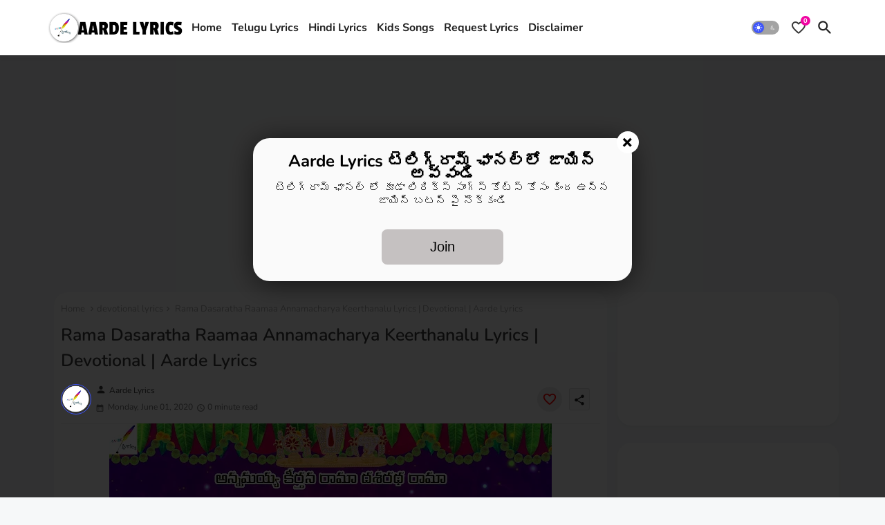

--- FILE ---
content_type: text/html; charset=UTF-8
request_url: https://www.aardelyrics.com/2020/06/rama-dasaratha-raamaa-annamacharya.html
body_size: 91940
content:
<!DOCTYPE html>
<html class='ltr' dir='ltr' lang='en_gb' xmlns='http://www.w3.org/1999/xhtml' xmlns:b='http://www.google.com/2005/gml/b' xmlns:data='http://www.google.com/2005/gml/data' xmlns:expr='http://www.google.com/2005/gml/expr'>
<head>
<meta content='04e24f55f65fbf0fd348edf7a369faf0' name='p:domain_verify'/>
<meta content='r1097eum1cxszy2w39806ckzkgxxdi' name='facebook-domain-verification'/>
<meta content='B2D3D20F12601B5BD447BB43A8C5028A' name='msvalidate.01'/>
<meta content='F082274225D8163198689EB31504E68C' name='msvalidate.01'/>
<meta content='Ovt7VXiidy5Jyouo3YICBoNJRGq2Uq1cTpabC1zelaM' name='google-site-verification'/>
<meta content='60055ee638fea202' name='yandex-verification'/>
<meta content='f80265ed8c55cc674204b2caa15f54ca' name='p:domain_verify'/>
<meta content='ZCJY79ZlXY0i-jDDrSiFbBMPWWSDyUMqu74GLL_8Q_g' name='google-site-verification'/>
<meta content='2jAVQwHA_pCmy-0Z6RRjGcDegB_qk-VV58P_zeSGNBg' name='google-site-verification'/>
<script async='async' src='//pagead2.googlesyndication.com/pagead/js/adsbygoogle.js'></script>
<script>
     (adsbygoogle = window.adsbygoogle || []).push({
          google_ad_client: "ca-pub-4761425367968909",
          enable_page_level_ads: true
     });
</script>
<!--- Edgy Templates All Packed SEO /-->
<meta content='width=device-width, initial-scale=1' name='viewport'/>
<title>Rama Dasaratha Raamaa Annamacharya Keerthanalu Lyrics | Devotional | Aarde Lyrics</title>
<meta content='text/html; charset=UTF-8' http-equiv='Content-Type'/>
<meta content='blogger' name='generator'/>
<link href='https://www.aardelyrics.com/favicon.ico' rel='icon' type='image/x-icon'/>
<link href='https://www.aardelyrics.com/favicon.ico' rel='icon' sizes='32x32'/>
<link href='https://www.aardelyrics.com/favicon.ico' rel='icon' sizes='100x100'/>
<link href='https://www.aardelyrics.com/favicon.ico' rel='apple-touch-icon'/>
<meta content='https://www.aardelyrics.com/favicon.ico' name='msapplication-TileImage'/>
<link href='https://www.aardelyrics.com/2020/06/rama-dasaratha-raamaa-annamacharya.html' hreflang='x-default' rel='alternate'/>
<meta content='#ff0368' name='theme-color'/>
<meta content='#ff0368' name='msapplication-navbutton-color'/>
<link href='https://www.aardelyrics.com/2020/06/rama-dasaratha-raamaa-annamacharya.html' rel='canonical'/>
<link rel="alternate" type="application/atom+xml" title="Aarde Lyrics - Atom" href="https://www.aardelyrics.com/feeds/posts/default" />
<link rel="alternate" type="application/rss+xml" title="Aarde Lyrics - RSS" href="https://www.aardelyrics.com/feeds/posts/default?alt=rss" />
<link rel="service.post" type="application/atom+xml" title="Aarde Lyrics - Atom" href="https://www.blogger.com/feeds/1403868206702206576/posts/default" />

<link rel="alternate" type="application/atom+xml" title="Aarde Lyrics - Atom" href="https://www.aardelyrics.com/feeds/48537034800667476/comments/default" />
<meta content='Annamayya keerthanalu Dasaratha Raamaa lyrics
annamayya keerthanalu Dasaratha Raamaa koneti rayudu
annamayya keerthanalu Dasaratha Raamaa koneti
Dasaratha Raamaa annamacharya keerthana keerthanalu
annamayya keerthanalu in telugu download aardelyrics.com
Dasaratha Raamaa annamacharya keerthana lyrics with meaning
annamayya keerthanalu lyrics in english
annamayya keerthanalu lyrics in telugu
Dasaratha Raamaa annamacharya keerthana mp3
Dasaratha Raamaa annamacharya keerthana mp3 free download
Dasaratha Raamaa annamacharya keerthana mp3 download
annamayya keerthanalu mp3 songs free download
Dasaratha Raamaa annamacharya keerthana notation
Dasaratha Raamaa annamacharya keerthana naa songs
Dasaratha Raamaa annamacharya keerthana nitya santhoshini
annamayya keerthanalu notes
annamayya keerthanalu nagarjuna
Dasaratha Raamaa annamacharya keerthana on rama
Dasaratha Raamaa annamacharya keerthana pdf
Dasaratha Raamaa annamacharya keerthana pdf free download
Dasaratha Raamaa annamacharya keerthana priya sisters
Dasaratha Raamaa annamacharya keerthana pidikita talambrala
Dasaratha Raamaa annamacharya keerthana play
annamayya keerthanalu play
Dasaratha Raamaa annamacharya keerthana qawwali
annamayya keerthanalu ringtones
Dasaratha Raamaa annamacharya keerthana songs
Dasaratha Raamaa annamacharya keerthana shobha raju
Dasaratha Raamaa annamacharya keerthana telugu lyrics
Dasaratha Raamaa annamacharya keerthana telugu
Dasaratha Raamaa annamacharya keerthana telugu pdf download
Dasaratha Raamaa annamacharya keerthana telugu ringtones
annamayya keerthanalu telugu
Dasaratha Raamaa annamacharya keerthana lyrics telugu
annamacharya sankeerthanalu
annamayya keerthanalu vol 1
Dasaratha Raamaa annamacharya keerthana with lyrics
Dasaratha Raamaa annamacharya keerthana wiki
Dasaratha Raamaa annamacharya keerthana wikipedia
annamayya keerthanalu yesudas
youtube Dasaratha Raamaa annamacharya keerthana by priya sister
Dasaratha Raamaa Song Lyrics in Xhosa, Dasaratha Raamaa Song Lyrics in Belarusian, Dasaratha Raamaa Song Lyrics in Balochi, Dasaratha Raamaa Song Lyrics lyrics pdf Assamese, Dasaratha Raamaa Song Lyrics lyrics pdf Bengali, Dasaratha Raamaa Song Lyrics lyrics pdf Bodo, Dasaratha Raamaa Song Lyrics lyrics pdf Bangla, Dasaratha Raamaa Song Lyrics lyrics pdf Dogri, Dasaratha Raamaa Song Lyrics lyrics pdf Gujarati, Dasaratha Raamaa Song Lyrics lyrics pdf Hindi, Dasaratha Raamaa Song Lyrics lyrics pdf Kannada, Dasaratha Raamaa Song Lyrics lyrics pdf Kashmiri, Dasaratha Raamaa Song Lyrics lyrics pdf Konkani, Dasaratha Raamaa Song Lyrics lyrics pdf Maithili, Dasaratha Raamaa Song Lyrics lyrics pdf Malayalam, Dasaratha Raamaa Song Lyrics lyrics pdf Manipuri, Dasaratha Raamaa Song Lyrics lyrics pdf Marathi, Dasaratha Raamaa Song Lyrics lyrics pdf Nepali, Dasaratha Raamaa Song Lyrics lyrics pdf Odia, Dasaratha Raamaa Song Lyrics lyrics pdf Punjabi, Dasaratha Raamaa Song Lyrics lyrics pdf Sanskrit, Dasaratha Raamaa Song Lyrics lyrics pdf Santali, Dasaratha Raamaa Song Lyrics lyrics pdf Sindhi, Dasaratha Raamaa Song Lyrics lyrics pdf Tamil, Dasaratha Raamaa Song Lyrics lyrics pdf Telugu, Dasaratha Raamaa Song Lyrics lyrics pdf Urdu, Dasaratha Raamaa Song Lyrics lyrics pdf English, Dasaratha Raamaa Song Lyrics lyrics pdf French, Dasaratha Raamaa Song Lyrics lyrics pdf Spanish, Dasaratha Raamaa Song Lyrics lyrics pdf german, Dasaratha Raamaa Song Lyrics lyrics pdf Portuguese, Dasaratha Raamaa Song Lyrics lyrics pdf Arabic, Dasaratha Raamaa Song Lyrics lyrics pdf Russian, Dasaratha Raamaa Song Lyrics lyrics pdf Japanese, Dasaratha Raamaa Song Lyrics lyrics pdf Mandarin, Dasaratha Raamaa Song Lyrics lyrics pdf Javanese, Dasaratha Raamaa Song Lyrics lyrics pdf Malaysian, Dasaratha Raamaa Song Lyrics lyrics pdf Indonesian, Dasaratha Raamaa Song Lyrics lyrics pdf Vietnamese, Dasaratha Raamaa Song Lyrics lyrics pdf Korean, Dasaratha Raamaa Song Lyrics lyrics pdf Shanghainese, Dasaratha Raamaa Song Lyrics lyrics pdf Turkish, Dasaratha Raamaa Song Lyrics lyrics pdf Italian, Dasaratha Raamaa Song Lyrics lyrics pdf Thai, Dasaratha Raamaa Song Lyrics lyrics pdf Chinese, Dasaratha Raamaa Song Lyrics lyrics pdf Cantonese, Dasaratha Raamaa Song Lyrics lyrics pdf Yue, Dasaratha Raamaa Song Lyrics lyrics pdf Jin, Dasaratha Raamaa Song Lyrics lyrics pdf Persian, Dasaratha Raamaa Song Lyrics lyrics pdf Polish, Dasaratha Raamaa Song Lyrics lyrics pdf Pashto, Dasaratha Raamaa Song Lyrics lyrics pdf Xiang, Dasaratha Raamaa Song Lyrics lyrics pdf Hunnanese, Dasaratha Raamaa Song Lyrics lyrics pdf Sundanese, Dasaratha Raamaa Song Lyrics lyrics pdf Hausa, Oriya, Burmese, Hakka, Dasaratha Raamaa Song Lyrics lyrics pdf Ukrainian, Dasaratha Raamaa Song Lyrics lyrics pdf Bhojpuri, Dasaratha Raamaa Song Lyrics lyrics pdf Tagalog, Dasaratha Raamaa Song Lyrics lyrics pdf Filipino, Dasaratha Raamaa Song Lyrics lyrics pdf Yoruba, Dasaratha Raamaa Song Lyrics lyrics pdf Uzbek, Dasaratha Raamaa Song Lyrics lyrics pdf Amharic, Dasaratha Raamaa Song Lyrics lyrics pdf Fula, Dasaratha Raamaa Song Lyrics lyrics pdf Romanian, Dasaratha Raamaa Song Lyrics lyrics pdf Oromo, Dasaratha Raamaa Song Lyrics lyrics pdf Igbo, Dasaratha Raamaa Song Lyrics lyrics pdf Azerbaijani, Dasaratha Raamaa Song Lyrics lyrics pdf Awadhi, Dasaratha Raamaa Song Lyrics lyrics pdf Dutch, Dasaratha Raamaa Song Lyrics lyrics pdf Kurdish, Dasaratha Raamaa Song Lyrics lyrics pdf Malagasy, Dasaratha Raamaa Song Lyrics lyrics pdf Saraiki, Dasaratha Raamaa Song Lyrics lyrics pdf Sinhalese, Dasaratha Raamaa Song Lyrics lyrics pdf Visayan, Dasaratha Raamaa Song Lyrics lyrics pdf Chittagonian, Dasaratha Raamaa Song Lyrics lyrics pdf Zhuang, Dasaratha Raamaa Song Lyrics lyrics pdf Khmer, Dasaratha Raamaa Song Lyrics lyrics pdf Turkmen, Dasaratha Raamaa Song Lyrics lyrics pdf Madurese, Dasaratha Raamaa Song Lyrics lyrics pdf Somali, Dasaratha Raamaa Song Lyrics lyrics pdf Marwari, Dasaratha Raamaa Song Lyrics lyrics pdf Magahi, Dasaratha Raamaa Song Lyrics lyrics pdf Haryanvi, Dasaratha Raamaa Song Lyrics lyrics pdf Hungarian, Dasaratha Raamaa Song Lyrics lyrics pdf Chhattisgarhi, Dasaratha Raamaa Song Lyrics lyrics pdf Greek, Dasaratha Raamaa Song Lyrics lyrics pdf Chewa, Dasaratha Raamaa Song Lyrics lyrics pdf Deccan, Dasaratha Raamaa Song Lyrics lyrics pdf Akan, Dasaratha Raamaa Song Lyrics lyrics pdf Kazakh, Dasaratha Raamaa Song Lyrics lyrics pdf Sylheti, Dasaratha Raamaa Song Lyrics lyrics pdf Zulu, Dasaratha Raamaa Song Lyrics lyrics pdf Czech, Dasaratha Raamaa Song Lyrics lyrics pdf Kinyarwanda, Dasaratha Raamaa Song Lyrics lyrics pdf Dhundhari, Dasaratha Raamaa Song Lyrics lyrics pdf Haitian Creole, Dasaratha Raamaa Song Lyrics lyrics pdf Ilocano, Dasaratha Raamaa Song Lyrics lyrics pdf Quechua, Dasaratha Raamaa Song Lyrics lyrics pdf Kirundi, Dasaratha Raamaa Song Lyrics lyrics pdf Swedish, Dasaratha Raamaa Song Lyrics lyrics pdf Hmong, Dasaratha Raamaa Song Lyrics lyrics pdf Shona, Dasaratha Raamaa Song Lyrics lyrics pdf Uyghur, Dasaratha Raamaa Song Lyrics lyrics pdf Hiligaynon, Dasaratha Raamaa Song Lyrics lyrics pdf Mossi, Dasaratha Raamaa Song Lyrics lyrics pdf Xhosa, Dasaratha Raamaa Song Lyrics lyrics pdf Belarusian, Dasaratha Raamaa Song Lyrics lyrics pdf Balochi, Dasaratha Raamaa Song Lyrics lyrics free Assamese, Dasaratha Raamaa Song Lyrics lyrics free Bengali, Dasaratha Raamaa Song Lyrics lyrics free Bodo, Dasaratha Raamaa Song Lyrics lyrics free Bangla, Dasaratha Raamaa Song Lyrics lyrics free Dogri, Dasaratha Raamaa Song Lyrics lyrics free Gujarati, Dasaratha Raamaa Song Lyrics lyrics free Hindi, Dasaratha Raamaa Song Lyrics lyrics free Kannada, Dasaratha Raamaa Song Lyrics lyrics free Kashmiri, Dasaratha Raamaa Song Lyrics lyrics free Konkani, Dasaratha Raamaa Song Lyrics lyrics free Maithili, Dasaratha Raamaa Song Lyrics lyrics free Malayalam, Dasaratha Raamaa Song Lyrics lyrics free Manipuri, Dasaratha Raamaa Song Lyrics lyrics free Marathi, Dasaratha Raamaa Song Lyrics lyrics free Nepali, Dasaratha Raamaa Song Lyrics lyrics free Odia, Dasaratha Raamaa Song Lyrics lyrics free Punjabi, Dasaratha Raamaa Song Lyrics lyrics free Sanskrit, Dasaratha Raamaa Song Lyrics lyrics free Santali, Dasaratha Raamaa Song Lyrics lyrics free Sindhi, Dasaratha Raamaa Song Lyrics lyrics free Tamil, Dasaratha Raamaa Song Lyrics lyrics free Telugu, Dasaratha Raamaa Song Lyrics lyrics free Urdu, Dasaratha Raamaa Song Lyrics lyrics free English, Dasaratha Raamaa Song Lyrics lyrics free French, Dasaratha Raamaa Song Lyrics lyrics free Spanish, Dasaratha Raamaa Song Lyrics lyrics free german, Dasaratha Raamaa Song Lyrics lyrics free Portuguese, Dasaratha Raamaa Song Lyrics lyrics free Arabic, Dasaratha Raamaa Song Lyrics lyrics free Russian, Dasaratha Raamaa Song Lyrics lyrics free Japanese, Dasaratha Raamaa Song Lyrics lyrics free Mandarin, Dasaratha Raamaa Song Lyrics lyrics free Javanese, Dasaratha Raamaa Song Lyrics lyrics free Malaysian, Dasaratha Raamaa Song Lyrics lyrics free Indonesian, Dasaratha Raamaa Song Lyrics lyrics free Vietnamese, Dasaratha Raamaa Song Lyrics lyrics free Korean, Dasaratha Raamaa Song Lyrics lyrics free Shanghainese, Dasaratha Raamaa Song Lyrics lyrics free Turkish, Dasaratha Raamaa Song Lyrics lyrics free Italian, Dasaratha Raamaa Song Lyrics lyrics free Thai, Dasaratha Raamaa Song Lyrics lyrics free Chinese, Dasaratha Raamaa Song Lyrics lyrics free Cantonese, Dasaratha Raamaa Song Lyrics lyrics free Yue, Dasaratha Raamaa Song Lyrics lyrics free Jin, Dasaratha Raamaa Song Lyrics lyrics free Persian, Dasaratha Raamaa Song Lyrics lyrics free Polish, Dasaratha Raamaa Song Lyrics lyrics free Pashto, Dasaratha Raamaa Song Lyrics lyrics free Xiang, Dasaratha Raamaa Song Lyrics lyrics free Hunnanese, Dasaratha Raamaa Song Lyrics lyrics free Sundanese, Dasaratha Raamaa Song Lyrics lyrics free Hausa, Oriya, Burmese, Hakka, Dasaratha Raamaa Song Lyrics lyrics free Ukrainian, Dasaratha Raamaa Song Lyrics lyrics free Bhojpuri, Dasaratha Raamaa Song Lyrics lyrics free Tagalog, Dasaratha Raamaa Song Lyrics lyrics free Filipino, Dasaratha Raamaa Song Lyrics lyrics free Yoruba, Dasaratha Raamaa Song Lyrics lyrics free Uzbek, Dasaratha Raamaa Song Lyrics lyrics free Amharic, Dasaratha Raamaa Song Lyrics lyrics free Fula, Dasaratha Raamaa Song Lyrics lyrics free Romanian, Dasaratha Raamaa Song Lyrics lyrics free Oromo, Dasaratha Raamaa Song Lyrics lyrics free Igbo, Dasaratha Raamaa Song Lyrics lyrics free Azerbaijani, Dasaratha Raamaa Song Lyrics lyrics free Awadhi, Dasaratha Raamaa Song Lyrics lyrics free Dutch, Dasaratha Raamaa Song Lyrics lyrics free Kurdish, Dasaratha Raamaa Song Lyrics lyrics free Malagasy, Dasaratha Raamaa Song Lyrics lyrics free Saraiki, Dasaratha Raamaa Song Lyrics lyrics free Sinhalese, Dasaratha Raamaa Song Lyrics lyrics free Visayan, Dasaratha Raamaa Song Lyrics lyrics free Chittagonian, Dasaratha Raamaa Song Lyrics lyrics free Zhuang, Dasaratha Raamaa Song Lyrics lyrics free Khmer, Dasaratha Raamaa Song Lyrics lyrics free Turkmen, Dasaratha Raamaa Song Lyrics lyrics free Madurese, Dasaratha Raamaa Song Lyrics lyrics free Somali, Dasaratha Raamaa Song Lyrics lyrics free Marwari, Dasaratha Raamaa Song Lyrics lyrics free Magahi, Dasaratha Raamaa Song Lyrics lyrics free Haryanvi, Dasaratha Raamaa Song Lyrics lyrics free Hungarian, Dasaratha Raamaa Song Lyrics lyrics free Chhattisgarhi, Dasaratha Raamaa Song Lyrics lyrics free Greek, Dasaratha Raamaa Song Lyrics lyrics free Chewa, Dasaratha Raamaa Song Lyrics lyrics free Deccan, Dasaratha Raamaa Song Lyrics lyrics free Akan, Dasaratha Raamaa Song Lyrics lyrics free Kazakh, Dasaratha Raamaa Song Lyrics lyrics free Sylheti, Dasaratha Raamaa Song Lyrics lyrics free Zulu, Dasaratha Raamaa Song Lyrics lyrics free Czech, Dasaratha Raamaa Song Lyrics lyrics free Kinyarwanda, Dasaratha Raamaa Song Lyrics lyrics free Dhundhari, Dasaratha Raamaa Song Lyrics lyrics free Haitian Creole, Dasaratha Raamaa Song Lyrics lyrics free Ilocano, Dasaratha Raamaa Song Lyrics lyrics free Quechua, Dasaratha Raamaa Song Lyrics lyrics free Kirundi, Dasaratha Raamaa Song Lyrics lyrics free Swedish, Dasaratha Raamaa Song Lyrics lyrics free Hmong, Dasaratha Raamaa Song Lyrics lyrics free Shona, Dasaratha Raamaa Song Lyrics lyrics free Uyghur, Dasaratha Raamaa Song Lyrics lyrics free Hiligaynon, Dasaratha Raamaa Song Lyrics lyrics free Mossi, Dasaratha Raamaa Song Lyrics lyrics free Xhosa, Dasaratha Raamaa Song Lyrics lyrics free Belarusian, Dasaratha Raamaa Song Lyrics lyrics free Balochi, Dasaratha Raamaa Song Lyrics lyrics download Assamese, Dasaratha Raamaa Song Lyrics lyrics download Bengali, Dasaratha Raamaa Song Lyrics lyrics download Bodo, Dasaratha Raamaa Song Lyrics lyrics download Bangla, Dasaratha Raamaa Song Lyrics lyrics download Dogri, Dasaratha Raamaa Song Lyrics lyrics download Gujarati, Dasaratha Raamaa Song Lyrics lyrics download Hindi, Dasaratha Raamaa Song Lyrics lyrics download Kannada, Dasaratha Raamaa Song Lyrics lyrics download Kashmiri, Dasaratha Raamaa Song Lyrics lyrics download Konkani, Dasaratha Raamaa Song Lyrics lyrics download Maithili, Dasaratha Raamaa Song Lyrics lyrics download Malayalam, Dasaratha Raamaa Song Lyrics lyrics download Manipuri, Dasaratha Raamaa Song Lyrics lyrics download Marathi, Dasaratha Raamaa Song Lyrics lyrics download Nepali, Dasaratha Raamaa Song Lyrics lyrics download Odia, Dasaratha Raamaa Song Lyrics lyrics download Punjabi, Dasaratha Raamaa Song Lyrics lyrics download Sanskrit, Dasaratha Raamaa Song Lyrics lyrics download Santali, Dasaratha Raamaa Song Lyrics lyrics download Sindhi, Dasaratha Raamaa Song Lyrics lyrics download Tamil, Dasaratha Raamaa Song Lyrics lyrics download Telugu, Dasaratha Raamaa Song Lyrics lyrics download Urdu, Dasaratha Raamaa Song Lyrics lyrics download English, Dasaratha Raamaa Song Lyrics lyrics download French, Dasaratha Raamaa Song Lyrics lyrics download Spanish, Dasaratha Raamaa Song Lyrics lyrics download german, Dasaratha Raamaa Song Lyrics lyrics download Portuguese, Dasaratha Raamaa Song Lyrics lyrics download Arabic, Dasaratha Raamaa Song Lyrics lyrics download Russian, Dasaratha Raamaa Song Lyrics lyrics download Japanese, Dasaratha Raamaa Song Lyrics lyrics download Mandarin, Dasaratha Raamaa Song Lyrics lyrics download Javanese, Dasaratha Raamaa Song Lyrics lyrics download Malaysian, Dasaratha Raamaa Song Lyrics lyrics download Indonesian, Dasaratha Raamaa Song Lyrics lyrics download Vietnamese, Dasaratha Raamaa Song Lyrics lyrics download Korean, Dasaratha Raamaa Song Lyrics lyrics download Shanghainese, Dasaratha Raamaa Song Lyrics lyrics download Turkish, Dasaratha Raamaa Song Lyrics lyrics download Italian, Dasaratha Raamaa Song Lyrics lyrics download Thai, Dasaratha Raamaa Song Lyrics lyrics download Chinese, Dasaratha Raamaa Song Lyrics lyrics download Cantonese, Dasaratha Raamaa Song Lyrics lyrics download Yue, Dasaratha Raamaa Song Lyrics lyrics download Jin, Dasaratha Raamaa Song Lyrics lyrics download Persian, Dasaratha Raamaa Song Lyrics lyrics download Polish, Dasaratha Raamaa Song Lyrics lyrics download Pashto, Dasaratha Raamaa Song Lyrics lyrics download Xiang, Dasaratha Raamaa Song Lyrics lyrics download Hunnanese, Dasaratha Raamaa Song Lyrics lyrics download Sundanese, Dasaratha Raamaa Song Lyrics lyrics download Hausa, Oriya, Burmese, Hakka, Dasaratha Raamaa Song Lyrics lyrics download Ukrainian, Dasaratha Raamaa Song Lyrics lyrics download Bhojpuri, Dasaratha Raamaa Song Lyrics lyrics download Tagalog, Dasaratha Raamaa Song Lyrics lyrics download Filipino, Dasaratha Raamaa Song Lyrics lyrics download Yoruba, Dasaratha Raamaa Song Lyrics lyrics download Uzbek, Dasaratha Raamaa Song Lyrics lyrics download Amharic, Dasaratha Raamaa Song Lyrics lyrics download Fula, Dasaratha Raamaa Song Lyrics lyrics download Romanian, Dasaratha Raamaa Song Lyrics lyrics download Oromo, Dasaratha Raamaa Song Lyrics lyrics download Igbo, Dasaratha Raamaa Song Lyrics lyrics download Azerbaijani, Dasaratha Raamaa Song Lyrics lyrics download Awadhi, Dasaratha Raamaa Song Lyrics lyrics download Dutch, Dasaratha Raamaa Song Lyrics lyrics download Kurdish, Dasaratha Raamaa Song Lyrics lyrics download Malagasy, Dasaratha Raamaa Song Lyrics lyrics download Saraiki, Dasaratha Raamaa Song Lyrics lyrics download Sinhalese, Dasaratha Raamaa Song Lyrics lyrics download Visayan, Dasaratha Raamaa Song Lyrics lyrics download Chittagonian, Dasaratha Raamaa Song Lyrics lyrics download Zhuang, Dasaratha Raamaa Song Lyrics lyrics download Khmer, Dasaratha Raamaa Song Lyrics lyrics download Turkmen, Dasaratha Raamaa Song Lyrics lyrics download Madurese, Dasaratha Raamaa Song Lyrics lyrics download Somali, Dasaratha Raamaa Song Lyrics lyrics download Marwari, Dasaratha Raamaa Song Lyrics lyrics download Magahi, Dasaratha Raamaa Song Lyrics lyrics download Haryanvi, Dasaratha Raamaa Song Lyrics lyrics download Hungarian, Dasaratha Raamaa Song Lyrics lyrics download Chhattisgarhi, Dasaratha Raamaa Song Lyrics lyrics download Greek, Dasaratha Raamaa Song Lyrics lyrics download Chewa, Dasaratha Raamaa Song Lyrics lyrics download Deccan, Dasaratha Raamaa Song Lyrics lyrics download Akan, Dasaratha Raamaa Song Lyrics lyrics download Kazakh, Dasaratha Raamaa Song Lyrics lyrics download Sylheti, Dasaratha Raamaa Song Lyrics lyrics download Zulu, Dasaratha Raamaa Song Lyrics lyrics download Czech, Dasaratha Raamaa Song Lyrics lyrics download Kinyarwanda, Dasaratha Raamaa Song Lyrics lyrics download Dhundhari, Dasaratha Raamaa Song Lyrics lyrics download Haitian Creole, Dasaratha Raamaa Song Lyrics lyrics download Ilocano, Dasaratha Raamaa Song Lyrics lyrics download Quechua, Dasaratha Raamaa Song Lyrics lyrics download Kirundi, Dasaratha Raamaa Song Lyrics lyrics download Swedish, Dasaratha Raamaa Song Lyrics lyrics download Hmong, Dasaratha Raamaa Song Lyrics lyrics download Shona, Dasaratha Raamaa Song Lyrics lyrics download Uyghur, Dasaratha Raamaa Song Lyrics lyrics download Hiligaynon, Dasaratha Raamaa Song Lyrics lyrics download Mossi, Dasaratha Raamaa Song Lyrics lyrics download Xhosa, Dasaratha Raamaa Song Lyrics lyrics download Belarusian, Dasaratha Raamaa Song Lyrics lyrics download Balochi, Dasaratha Raamaa Song Lyrics download Assamese, Dasaratha Raamaa Song Lyrics download Bengali, Dasaratha Raamaa Song Lyrics download Bodo, Dasaratha Raamaa Song Lyrics download Bangla, Dasaratha Raamaa Song Lyrics download Dogri, Dasaratha Raamaa Song Lyrics download Gujarati, Dasaratha Raamaa Song Lyrics download Hindi, Dasaratha Raamaa Song Lyrics download Kannada, Dasaratha Raamaa Song Lyrics download Kashmiri, Dasaratha Raamaa Song Lyrics download Konkani, Dasaratha Raamaa Song Lyrics download Maithili, Dasaratha Raamaa Song Lyrics download Malayalam, Dasaratha Raamaa Song Lyrics download Manipuri, Dasaratha Raamaa Song Lyrics download Marathi, Dasaratha Raamaa Song Lyrics download Nepali, Dasaratha Raamaa Song Lyrics download Odia, Dasaratha Raamaa Song Lyrics download Punjabi, Dasaratha Raamaa Song Lyrics download Sanskrit, Dasaratha Raamaa Song Lyrics download Santali, Dasaratha Raamaa Song Lyrics download Sindhi, Dasaratha Raamaa Song Lyrics download Tamil, Dasaratha Raamaa Song Lyrics download Telugu, Dasaratha Raamaa Song Lyrics download Urdu, Dasaratha Raamaa Song Lyrics download English, Dasaratha Raamaa Song Lyrics download French, Dasaratha Raamaa Song Lyrics download Spanish, Dasaratha Raamaa Song Lyrics download german, Dasaratha Raamaa Song Lyrics download Portuguese, Dasaratha Raamaa Song Lyrics download Arabic, Dasaratha Raamaa Song Lyrics download Russian, Dasaratha Raamaa Song Lyrics download Japanese, Dasaratha Raamaa Song Lyrics download Mandarin, Dasaratha Raamaa Song Lyrics download Javanese, Dasaratha Raamaa Song Lyrics download Malaysian, Dasaratha Raamaa Song Lyrics download Indonesian, Dasaratha Raamaa Song Lyrics download Vietnamese, Dasaratha Raamaa Song Lyrics download Korean, Dasaratha Raamaa Song Lyrics download Shanghainese, Dasaratha Raamaa Song Lyrics download Turkish, Dasaratha Raamaa Song Lyrics download Italian, Dasaratha Raamaa Song Lyrics download Thai, Dasaratha Raamaa Song Lyrics download Chinese, Dasaratha Raamaa Song Lyrics download Cantonese, Dasaratha Raamaa Song Lyrics download Yue, Dasaratha Raamaa Song Lyrics download Jin, Dasaratha Raamaa Song Lyrics download Persian, Dasaratha Raamaa Song Lyrics download Polish, Dasaratha Raamaa Song Lyrics download Pashto, Dasaratha Raamaa Song Lyrics download Xiang, Dasaratha Raamaa Song Lyrics download Hunnanese, Dasaratha Raamaa Song Lyrics download Sundanese, Dasaratha Raamaa Song Lyrics download Hausa, Oriya, Burmese, Hakka, Dasaratha Raamaa Song Lyrics download Ukrainian, Dasaratha Raamaa Song Lyrics download Bhojpuri, Dasaratha Raamaa Song Lyrics download Tagalog, Dasaratha Raamaa Song Lyrics download Filipino, Dasaratha Raamaa Song Lyrics download Yoruba, Dasaratha Raamaa Song Lyrics download Uzbek, Dasaratha Raamaa Song Lyrics download Amharic, Dasaratha Raamaa Song Lyrics download Fula, Dasaratha Raamaa Song Lyrics download Romanian, Dasaratha Raamaa Song Lyrics download Oromo, Dasaratha Raamaa Song Lyrics download Igbo, Dasaratha Raamaa Song Lyrics download Azerbaijani, Dasaratha Raamaa Song Lyrics download Awadhi, Dasaratha Raamaa Song Lyrics download Dutch, Dasaratha Raamaa Song Lyrics download Kurdish, Dasaratha Raamaa Song Lyrics download Malagasy, Dasaratha Raamaa Song Lyrics download Saraiki, Dasaratha Raamaa Song Lyrics download Sinhalese, Dasaratha Raamaa Song Lyrics download Visayan, Dasaratha Raamaa Song Lyrics download Chittagonian, Dasaratha Raamaa Song Lyrics download Zhuang, Dasaratha Raamaa Song Lyrics download Khmer, Dasaratha Raamaa Song Lyrics download Turkmen, Dasaratha Raamaa Song Lyrics download Madurese, Dasaratha Raamaa Song Lyrics download Somali, Dasaratha Raamaa Song Lyrics download Marwari, Dasaratha Raamaa Song Lyrics download Magahi, Dasaratha Raamaa Song Lyrics download Haryanvi, Dasaratha Raamaa Song Lyrics download Hungarian, Dasaratha Raamaa Song Lyrics download Chhattisgarhi, Dasaratha Raamaa Song Lyrics download Greek, Dasaratha Raamaa Song Lyrics download Chewa, Dasaratha Raamaa Song Lyrics download Deccan, Dasaratha Raamaa Song Lyrics download Akan, Dasaratha Raamaa Song Lyrics download Kazakh, Dasaratha Raamaa Song Lyrics download Sylheti, Dasaratha Raamaa Song Lyrics download Zulu, Dasaratha Raamaa Song Lyrics download Czech, Dasaratha Raamaa Song Lyrics download Kinyarwanda, Dasaratha Raamaa Song Lyrics download Dhundhari, Dasaratha Raamaa Song Lyrics download Haitian Creole, Dasaratha Raamaa Song Lyrics download Ilocano, Dasaratha Raamaa Song Lyrics download Quechua, Dasaratha Raamaa Song Lyrics download Kirundi, Dasaratha Raamaa Song Lyrics download Swedish, Dasaratha Raamaa Song Lyrics download Hmong, Dasaratha Raamaa Song Lyrics download Shona, Dasaratha Raamaa Song Lyrics download Uyghur, Dasaratha Raamaa Song Lyrics download Hiligaynon, Dasaratha Raamaa Song Lyrics download Mossi, Dasaratha Raamaa Song Lyrics download Xhosa, Dasaratha Raamaa Song Lyrics download Belarusian, Dasaratha Raamaa Song Lyrics download Balochi, Dasaratha Raamaa Song Lyrics Song Lyrics with meaning in Assamese, Dasaratha Raamaa Song Lyrics Song Lyrics with meaning in Bengali, Dasaratha Raamaa Song Lyrics Song Lyrics with meaning in Bodo, Dasaratha Raamaa Song Lyrics Song Lyrics with meaning in Bangla, Dasaratha Raamaa Song Lyrics Song Lyrics with meaning in Dogri, Dasaratha Raamaa Song Lyrics Song Lyrics with meaning in Gujarati, Dasaratha Raamaa Song Lyrics Song Lyrics with meaning in Hindi, Dasaratha Raamaa Song Lyrics Song Lyrics with meaning in Kannada, Dasaratha Raamaa Song Lyrics Song Lyrics with meaning in Kashmiri, Dasaratha Raamaa Song Lyrics Song Lyrics with meaning in Konkani, Dasaratha Raamaa Song Lyrics Song Lyrics with meaning in Maithili, Dasaratha Raamaa Song Lyrics Song Lyrics with meaning in Malayalam, Dasaratha Raamaa Song Lyrics Song Lyrics with meaning in Manipuri, Dasaratha Raamaa Song Lyrics Song Lyrics with meaning in Marathi, Dasaratha Raamaa Song Lyrics Song Lyrics with meaning in Nepali, Dasaratha Raamaa Song Lyrics Song Lyrics with meaning in Odia, Dasaratha Raamaa Song Lyrics Song Lyrics with meaning in Punjabi, Dasaratha Raamaa Song Lyrics Song Lyrics with meaning in Sanskrit, Dasaratha Raamaa Song Lyrics Song Lyrics with meaning in Santali, Dasaratha Raamaa Song Lyrics Song Lyrics with meaning in Sindhi, Dasaratha Raamaa Song Lyrics Song Lyrics with meaning in Tamil, Dasaratha Raamaa Song Lyrics Song Lyrics with meaning in Telugu, Dasaratha Raamaa Song Lyrics Song Lyrics with meaning in Urdu, Dasaratha Raamaa Song Lyrics Song Lyrics with meaning in English, Dasaratha Raamaa Song Lyrics Song Lyrics with meaning in French, Dasaratha Raamaa Song Lyrics Song Lyrics with meaning in Spanish, Dasaratha Raamaa Song Lyrics Song Lyrics with meaning in german, Dasaratha Raamaa Song Lyrics Song Lyrics with meaning in Portuguese, Dasaratha Raamaa Song Lyrics Song Lyrics with meaning in Arabic, Dasaratha Raamaa Song Lyrics Song Lyrics with meaning in Russian, Dasaratha Raamaa Song Lyrics Song Lyrics with meaning in Japanese, Dasaratha Raamaa Song Lyrics Song Lyrics with meaning in Mandarin, Dasaratha Raamaa Song Lyrics Song Lyrics with meaning in Javanese, Dasaratha Raamaa Song Lyrics Song Lyrics with meaning in Malaysian, Dasaratha Raamaa Song Lyrics Song Lyrics with meaning in Indonesian, Dasaratha Raamaa Song Lyrics Song Lyrics with meaning in Vietnamese, Dasaratha Raamaa Song Lyrics Song Lyrics with meaning in Korean, Dasaratha Raamaa Song Lyrics Song Lyrics with meaning in Shanghainese, Dasaratha Raamaa Song Lyrics Song Lyrics with meaning in Turkish, Dasaratha Raamaa Song Lyrics Song Lyrics with meaning in Italian, Dasaratha Raamaa Song Lyrics Song Lyrics with meaning in Thai, Dasaratha Raamaa Song Lyrics Song Lyrics with meaning in Chinese, Dasaratha Raamaa Song Lyrics Song Lyrics with meaning in Cantonese, Dasaratha Raamaa Song Lyrics Song Lyrics with meaning in Yue, Dasaratha Raamaa Song Lyrics Song Lyrics with meaning in Jin, Dasaratha Raamaa Song Lyrics Song Lyrics with meaning in Persian, Dasaratha Raamaa Song Lyrics Song Lyrics with meaning in Polish, Dasaratha Raamaa Song Lyrics Song Lyrics with meaning in Pashto, Dasaratha Raamaa Song Lyrics Song Lyrics with meaning in Xiang, Dasaratha Raamaa Song Lyrics Song Lyrics with meaning in Hunnanese, Dasaratha Raamaa Song Lyrics Song Lyrics with meaning in Sundanese, Dasaratha Raamaa Song Lyrics Song Lyrics with meaning in Hausa, Oriya, Burmese, Hakka, Dasaratha Raamaa Song Lyrics Song Lyrics with meaning in Ukrainian, Dasaratha Raamaa Song Lyrics Song Lyrics with meaning in Bhojpuri, Dasaratha Raamaa Song Lyrics Song Lyrics with meaning in Tagalog, Dasaratha Raamaa Song Lyrics Song Lyrics with meaning in Filipino, Dasaratha Raamaa Song Lyrics Song Lyrics with meaning in Yoruba, Dasaratha Raamaa Song Lyrics Song Lyrics with meaning in Uzbek, Dasaratha Raamaa Song Lyrics Song Lyrics with meaning in Amharic, Dasaratha Raamaa Song Lyrics Song Lyrics with meaning in Fula, Dasaratha Raamaa Song Lyrics Song Lyrics with meaning in Romanian, Dasaratha Raamaa Song Lyrics Song Lyrics with meaning in Oromo, Dasaratha Raamaa Song Lyrics Song Lyrics with meaning in Igbo, Dasaratha Raamaa Song Lyrics Song Lyrics with meaning in Azerbaijani, Dasaratha Raamaa Song Lyrics Song Lyrics with meaning in Awadhi, Dasaratha Raamaa Song Lyrics Song Lyrics with meaning in Dutch, Dasaratha Raamaa Song Lyrics Song Lyrics with meaning in Kurdish, Dasaratha Raamaa Song Lyrics Song Lyrics with meaning in Malagasy, Dasaratha Raamaa Song Lyrics Song Lyrics with meaning in Saraiki, Dasaratha Raamaa Song Lyrics Song Lyrics with meaning in Sinhalese, Dasaratha Raamaa Song Lyrics Song Lyrics with meaning in Visayan, Dasaratha Raamaa Song Lyrics Song Lyrics with meaning in Chittagonian, Dasaratha Raamaa Song Lyrics Song Lyrics with meaning in Zhuang, Dasaratha Raamaa Song Lyrics Song Lyrics with meaning in Khmer, Dasaratha Raamaa Song Lyrics Song Lyrics with meaning in Turkmen, Dasaratha Raamaa Song Lyrics Song Lyrics with meaning in Madurese, Dasaratha Raamaa Song Lyrics Song Lyrics with meaning in Somali, Dasaratha Raamaa Song Lyrics Song Lyrics with meaning in Marwari, Dasaratha Raamaa Song Lyrics Song Lyrics with meaning in Magahi, Dasaratha Raamaa Song Lyrics Song Lyrics with meaning in Haryanvi, Dasaratha Raamaa Song Lyrics Song Lyrics with meaning in Hungarian, Dasaratha Raamaa Song Lyrics Song Lyrics with meaning in Chhattisgarhi, Dasaratha Raamaa Song Lyrics Song Lyrics with meaning in Greek, Dasaratha Raamaa Song Lyrics Song Lyrics with meaning in Chewa, Dasaratha Raamaa Song Lyrics Song Lyrics with meaning in Deccan, Dasaratha Raamaa Song Lyrics Song Lyrics with meaning in Akan, Dasaratha Raamaa Song Lyrics Song Lyrics with meaning in Kazakh, Dasaratha Raamaa Song Lyrics Song Lyrics with meaning in Sylheti, Dasaratha Raamaa Song Lyrics Song Lyrics with meaning in Zulu, Dasaratha Raamaa Song Lyrics Song Lyrics with meaning in Czech, Dasaratha Raamaa Song Lyrics Song Lyrics with meaning in Kinyarwanda, Dasaratha Raamaa Song Lyrics Song Lyrics with meaning in Dhundhari, Dasaratha Raamaa Song Lyrics Song Lyrics with meaning in Haitian Creole, Dasaratha Raamaa Song Lyrics Song Lyrics with meaning in Ilocano, Dasaratha Raamaa Song Lyrics Song Lyrics with meaning in Quechua, Dasaratha Raamaa Song Lyrics Song Lyrics with meaning in Kirundi, Dasaratha Raamaa Song Lyrics Song Lyrics with meaning in Swedish, Dasaratha Raamaa Song Lyrics Song Lyrics with meaning in Hmong, Dasaratha Raamaa Song Lyrics Song Lyrics with meaning in Shona, Dasaratha Raamaa Song Lyrics Song Lyrics with meaning in Uyghur, Dasaratha Raamaa Song Lyrics Song Lyrics with meaning in Hiligaynon, Dasaratha Raamaa Song Lyrics Song Lyrics with meaning in Mossi, Dasaratha Raamaa Song Lyrics Song Lyrics with meaning in Xhosa, Dasaratha Raamaa Song Lyrics Song Lyrics with meaning in Belarusian, Dasaratha Raamaa Song Lyrics Song Lyrics with meaning in Balochi, meaning of Dasaratha Raamaa Song Lyrics with lyrics in Assamese, meaning of Dasaratha Raamaa Song Lyrics with lyrics in Bengali, meaning of Dasaratha Raamaa Song Lyrics with lyrics in Bodo, meaning of Dasaratha Raamaa Song Lyrics with lyrics in Bangla, meaning of Dasaratha Raamaa Song Lyrics with lyrics in Dogri, meaning of Dasaratha Raamaa Song Lyrics with lyrics in Gujarati, meaning of Dasaratha Raamaa Song Lyrics with lyrics in Hindi, meaning of Dasaratha Raamaa Song Lyrics with lyrics in Kannada, meaning of Dasaratha Raamaa Song Lyrics with lyrics in Kashmiri, meaning of Dasaratha Raamaa Song Lyrics with lyrics in Konkani, meaning of Dasaratha Raamaa Song Lyrics with lyrics in Maithili, meaning of Dasaratha Raamaa Song Lyrics with lyrics in Malayalam, meaning of Dasaratha Raamaa Song Lyrics with lyrics in Manipuri, meaning of Dasaratha Raamaa Song Lyrics with lyrics in Marathi, meaning of Dasaratha Raamaa Song Lyrics with lyrics in Nepali, meaning of Dasaratha Raamaa Song Lyrics with lyrics in Odia, meaning of Dasaratha Raamaa Song Lyrics with lyrics in Punjabi, meaning of Dasaratha Raamaa Song Lyrics with lyrics in Sanskrit, meaning of Dasaratha Raamaa Song Lyrics with lyrics in Santali, meaning of Dasaratha Raamaa Song Lyrics with lyrics in Sindhi, meaning of Dasaratha Raamaa Song Lyrics with lyrics in Tamil, meaning of Dasaratha Raamaa Song Lyrics with lyrics in Telugu, meaning of Dasaratha Raamaa Song Lyrics with lyrics in Urdu, meaning of Dasaratha Raamaa Song Lyrics with lyrics in English, meaning of Dasaratha Raamaa Song Lyrics with lyrics in French, meaning of Dasaratha Raamaa Song Lyrics with lyrics in Spanish, meaning of Dasaratha Raamaa Song Lyrics with lyrics in german, meaning of Dasaratha Raamaa Song Lyrics with lyrics in Portuguese, meaning of Dasaratha Raamaa Song Lyrics with lyrics in Arabic, meaning of Dasaratha Raamaa Song Lyrics with lyrics in Russian, meaning of Dasaratha Raamaa Song Lyrics with lyrics in Japanese, meaning of Dasaratha Raamaa Song Lyrics with lyrics in Mandarin, meaning of Dasaratha Raamaa Song Lyrics with lyrics in Javanese, meaning of Dasaratha Raamaa Song Lyrics with lyrics in Malaysian, meaning of Dasaratha Raamaa Song Lyrics with lyrics in Indonesian, meaning of Dasaratha Raamaa Song Lyrics with lyrics in Vietnamese, meaning of Dasaratha Raamaa Song Lyrics with lyrics in Korean, meaning of Dasaratha Raamaa Song Lyrics with lyrics in Shanghainese, meaning of Dasaratha Raamaa Song Lyrics with lyrics in Turkish, meaning of Dasaratha Raamaa Song Lyrics with lyrics in Italian, meaning of Dasaratha Raamaa Song Lyrics with lyrics in Thai, meaning of Dasaratha Raamaa Song Lyrics with lyrics in Chinese, meaning of Dasaratha Raamaa Song Lyrics with lyrics in Cantonese, meaning of Dasaratha Raamaa Song Lyrics with lyrics in Yue, meaning of Dasaratha Raamaa Song Lyrics with lyrics in Jin, meaning of Dasaratha Raamaa Song Lyrics with lyrics in Persian, meaning of Dasaratha Raamaa Song Lyrics with lyrics in Polish, meaning of Dasaratha Raamaa Song Lyrics with lyrics in Pashto, meaning of Dasaratha Raamaa Song Lyrics with lyrics in Xiang, meaning of Dasaratha Raamaa Song Lyrics with lyrics in Hunnanese, meaning of Dasaratha Raamaa Song Lyrics with lyrics in Sundanese, meaning of Dasaratha Raamaa Song Lyrics with lyrics in Hausa, Oriya, Burmese, Hakka, meaning of Dasaratha Raamaa Song Lyrics with lyrics in Ukrainian, meaning of Dasaratha Raamaa Song Lyrics with lyrics in Bhojpuri, meaning of Dasaratha Raamaa Song Lyrics with lyrics in Tagalog, meaning of Dasaratha Raamaa Song Lyrics with lyrics in Filipino, meaning of Dasaratha Raamaa Song Lyrics with lyrics in Yoruba, meaning of Dasaratha Raamaa Song Lyrics with lyrics in Uzbek, meaning of Dasaratha Raamaa Song Lyrics with lyrics in Amharic, meaning of Dasaratha Raamaa Song Lyrics with lyrics in Fula, meaning of Dasaratha Raamaa Song Lyrics with lyrics in Romanian, meaning of Dasaratha Raamaa Song Lyrics with lyrics in Oromo, meaning of Dasaratha Raamaa Song Lyrics with lyrics in Igbo, meaning of Dasaratha Raamaa Song Lyrics with lyrics in Azerbaijani, meaning of Dasaratha Raamaa Song Lyrics with lyrics in Awadhi, meaning of Dasaratha Raamaa Song Lyrics with lyrics in Dutch, meaning of Dasaratha Raamaa Song Lyrics with lyrics in Kurdish, meaning of Dasaratha Raamaa Song Lyrics with lyrics in Malagasy, meaning of Dasaratha Raamaa Song Lyrics with lyrics in Saraiki, meaning of Dasaratha Raamaa Song Lyrics with lyrics in Sinhalese, meaning of Dasaratha Raamaa Song Lyrics with lyrics in Visayan, meaning of Dasaratha Raamaa Song Lyrics with lyrics in Chittagonian, meaning of Dasaratha Raamaa Song Lyrics with lyrics in Zhuang, meaning of Dasaratha Raamaa Song Lyrics with lyrics in Khmer, meaning of Dasaratha Raamaa Song Lyrics with lyrics in Turkmen, meaning of Dasaratha Raamaa Song Lyrics with lyrics in Madurese, meaning of Dasaratha Raamaa Song Lyrics with lyrics in Somali, meaning of Dasaratha Raamaa Song Lyrics with lyrics in Marwari, meaning of Dasaratha Raamaa Song Lyrics with lyrics in Magahi, meaning of Dasaratha Raamaa Song Lyrics with lyrics in Haryanvi, meaning of Dasaratha Raamaa Song Lyrics with lyrics in Hungarian, meaning of Dasaratha Raamaa Song Lyrics with lyrics in Chhattisgarhi, meaning of Dasaratha Raamaa Song Lyrics with lyrics in Greek, meaning of Dasaratha Raamaa Song Lyrics with lyrics in Chewa, meaning of Dasaratha Raamaa Song Lyrics with lyrics in Deccan, meaning of Dasaratha Raamaa Song Lyrics with lyrics in Akan, meaning of Dasaratha Raamaa Song Lyrics with lyrics in Kazakh, meaning of Dasaratha Raamaa Song Lyrics with lyrics in Sylheti, meaning of Dasaratha Raamaa Song Lyrics with lyrics in Zulu, meaning of Dasaratha Raamaa Song Lyrics with lyrics in Czech, meaning of Dasaratha Raamaa Song Lyrics with lyrics in Kinyarwanda, meaning of Dasaratha Raamaa Song Lyrics with lyrics in Dhundhari, meaning of Dasaratha Raamaa Song Lyrics with lyrics in Haitian Creole, meaning of Dasaratha Raamaa Song Lyrics with lyrics in Ilocano, meaning of Dasaratha Raamaa Song Lyrics with lyrics in Quechua, meaning of Dasaratha Raamaa Song Lyrics with lyrics in Kirundi, meaning of Dasaratha Raamaa Song Lyrics with lyrics in Swedish, meaning of Dasaratha Raamaa Song Lyrics with lyrics in Hmong, meaning of Dasaratha Raamaa Song Lyrics with lyrics in Shona, meaning of Dasaratha Raamaa Song Lyrics with lyrics in Uyghur, meaning of Dasaratha Raamaa Song Lyrics with lyrics in Hiligaynon, meaning of Dasaratha Raamaa Song Lyrics with lyrics in Mossi, meaning of Dasaratha Raamaa Song Lyrics with lyrics in Xhosa, meaning of Dasaratha Raamaa Song Lyrics with lyrics in Belarusian, meaning of Dasaratha Raamaa Song Lyrics with lyrics in Balochi, Dasaratha Raamaa Song Lyrics lyrics and meaning in song lyrics in Assamese, Dasaratha Raamaa Song Lyrics lyrics and meaning in song lyrics in Bengali, Dasaratha Raamaa Song Lyrics lyrics and meaning in song lyrics in Bodo, Dasaratha Raamaa Song Lyrics lyrics and meaning in song lyrics in Bangla, Dasaratha Raamaa Song Lyrics lyrics and meaning in song lyrics in Dogri, Dasaratha Raamaa Song Lyrics lyrics and meaning in song lyrics in Gujarati, Dasaratha Raamaa Song Lyrics lyrics and meaning in song lyrics in Hindi, Dasaratha Raamaa Song Lyrics lyrics and meaning in song lyrics in Kannada, Dasaratha Raamaa Song Lyrics lyrics and meaning in song lyrics in Kashmiri, Dasaratha Raamaa Song Lyrics lyrics and meaning in song lyrics in Konkani, Dasaratha Raamaa Song Lyrics lyrics and meaning in song lyrics in Maithili, Dasaratha Raamaa Song Lyrics lyrics and meaning in song lyrics in Malayalam, Dasaratha Raamaa Song Lyrics lyrics and meaning in song lyrics in Manipuri, Dasaratha Raamaa Song Lyrics lyrics and meaning in song lyrics in Marathi, Dasaratha Raamaa Song Lyrics lyrics and meaning in song lyrics in Nepali, Dasaratha Raamaa Song Lyrics lyrics and meaning in song lyrics in Odia, Dasaratha Raamaa Song Lyrics lyrics and meaning in song lyrics in Punjabi, Dasaratha Raamaa Song Lyrics lyrics and meaning in song lyrics in Sanskrit, Dasaratha Raamaa Song Lyrics lyrics and meaning in song lyrics in Santali, Dasaratha Raamaa Song Lyrics lyrics and meaning in song lyrics in Sindhi, Dasaratha Raamaa Song Lyrics lyrics and meaning in song lyrics in Tamil, Dasaratha Raamaa Song Lyrics lyrics and meaning in song lyrics in Telugu, Dasaratha Raamaa Song Lyrics lyrics and meaning in song lyrics in Urdu, Dasaratha Raamaa Song Lyrics lyrics and meaning in song lyrics in English, Dasaratha Raamaa Song Lyrics lyrics and meaning in song lyrics in French, Dasaratha Raamaa Song Lyrics lyrics and meaning in song lyrics in Spanish, Dasaratha Raamaa Song Lyrics lyrics and meaning in song lyrics in german, Dasaratha Raamaa Song Lyrics lyrics and meaning in song lyrics in Portuguese, Dasaratha Raamaa Song Lyrics lyrics and meaning in song lyrics in Arabic, Dasaratha Raamaa Song Lyrics lyrics and meaning in song lyrics in Russian, Dasaratha Raamaa Song Lyrics lyrics and meaning in song lyrics in Japanese, Dasaratha Raamaa Song Lyrics lyrics and meaning in song lyrics in Mandarin, Dasaratha Raamaa Song Lyrics lyrics and meaning in song lyrics in Javanese, Dasaratha Raamaa Song Lyrics lyrics and meaning in song lyrics in Malaysian, Dasaratha Raamaa Song Lyrics lyrics and meaning in song lyrics in Indonesian, Dasaratha Raamaa Song Lyrics lyrics and meaning in song lyrics in Vietnamese, Dasaratha Raamaa Song Lyrics lyrics and meaning in song lyrics in Korean, Dasaratha Raamaa Song Lyrics lyrics and meaning in song lyrics in Shanghainese, Dasaratha Raamaa Song Lyrics lyrics and meaning in song lyrics in Turkish, Dasaratha Raamaa Song Lyrics lyrics and meaning in song lyrics in Italian, Dasaratha Raamaa Song Lyrics lyrics and meaning in song lyrics in Thai, Dasaratha Raamaa Song Lyrics lyrics and meaning in song lyrics in Chinese, Dasaratha Raamaa Song Lyrics lyrics and meaning in song lyrics in Cantonese, Dasaratha Raamaa Song Lyrics lyrics and meaning in song lyrics in Yue, Dasaratha Raamaa Song Lyrics lyrics and meaning in song lyrics in Jin, Dasaratha Raamaa Song Lyrics lyrics and meaning in song lyrics in Persian, Dasaratha Raamaa Song Lyrics lyrics and meaning in song lyrics in Polish, Dasaratha Raamaa Song Lyrics lyrics and meaning in song lyrics in Pashto, Dasaratha Raamaa Song Lyrics lyrics and meaning in song lyrics in Xiang, Dasaratha Raamaa Song Lyrics lyrics and meaning in song lyrics in Hunnanese, Dasaratha Raamaa Song Lyrics lyrics and meaning in song lyrics in Sundanese, Dasaratha Raamaa Song Lyrics lyrics and meaning in song lyrics in Hausa, Oriya, Burmese, Hakka, Dasaratha Raamaa Song Lyrics lyrics and meaning in song lyrics in Ukrainian, Dasaratha Raamaa Song Lyrics lyrics and meaning in song lyrics in Bhojpuri, Dasaratha Raamaa Song Lyrics lyrics and meaning in song lyrics in Tagalog, Dasaratha Raamaa Song Lyrics lyrics and meaning in song lyrics in Filipino, Dasaratha Raamaa Song Lyrics lyrics and meaning in song lyrics in Yoruba, Dasaratha Raamaa Song Lyrics lyrics and meaning in song lyrics in Uzbek, Dasaratha Raamaa Song Lyrics lyrics and meaning in song lyrics in Amharic, Dasaratha Raamaa Song Lyrics lyrics and meaning in song lyrics in Fula, Dasaratha Raamaa Song Lyrics lyrics and meaning in song lyrics in Romanian, Dasaratha Raamaa Song Lyrics lyrics and meaning in song lyrics in Oromo, Dasaratha Raamaa Song Lyrics lyrics and meaning in song lyrics in Igbo, Dasaratha Raamaa Song Lyrics lyrics and meaning in song lyrics in Azerbaijani, Dasaratha Raamaa Song Lyrics lyrics and meaning in song lyrics in Awadhi, Dasaratha Raamaa Song Lyrics lyrics and meaning in song lyrics in Dutch, Dasaratha Raamaa Song Lyrics lyrics and meaning in song lyrics in Kurdish, Dasaratha Raamaa Song Lyrics lyrics and meaning in song lyrics in Malagasy, Dasaratha Raamaa Song Lyrics lyrics and meaning in song lyrics in Saraiki, Dasaratha Raamaa Song Lyrics lyrics and meaning in song lyrics in Sinhalese, Dasaratha Raamaa Song Lyrics lyrics and meaning in song lyrics in Visayan, Dasaratha Raamaa Song Lyrics lyrics and meaning in song lyrics in Chittagonian, Dasaratha Raamaa Song Lyrics lyrics and meaning in song lyrics in Zhuang, Dasaratha Raamaa Song Lyrics lyrics and meaning in song lyrics in Khmer, Dasaratha Raamaa Song Lyrics lyrics and meaning in song lyrics in Turkmen, Dasaratha Raamaa Song Lyrics lyrics and meaning in song lyrics in Madurese, Dasaratha Raamaa Song Lyrics lyrics and meaning in song lyrics in Somali, Dasaratha Raamaa Song Lyrics lyrics and meaning in song lyrics in Marwari, Dasaratha Raamaa Song Lyrics lyrics and meaning in song lyrics in Magahi, Dasaratha Raamaa Song Lyrics lyrics and meaning in song lyrics in Haryanvi, Dasaratha Raamaa Song Lyrics lyrics and meaning in song lyrics in Hungarian, Dasaratha Raamaa Song Lyrics lyrics and meaning in song lyrics in Chhattisgarhi, Dasaratha Raamaa Song Lyrics lyrics and meaning in song lyrics in Greek, Dasaratha Raamaa Song Lyrics lyrics and meaning in song lyrics in Chewa, Dasaratha Raamaa Song Lyrics lyrics and meaning in song lyrics in Deccan, Dasaratha Raamaa Song Lyrics lyrics and meaning in song lyrics in Akan, Dasaratha Raamaa Song Lyrics lyrics and meaning in song lyrics in Kazakh, Dasaratha Raamaa Song Lyrics lyrics and meaning in song lyrics in Sylheti, Dasaratha Raamaa Song Lyrics lyrics and meaning in song lyrics in Zulu, Dasaratha Raamaa Song Lyrics lyrics and meaning in song lyrics in Czech, Dasaratha Raamaa Song Lyrics lyrics and meaning in song lyrics in Kinyarwanda, Dasaratha Raamaa Song Lyrics lyrics and meaning in song lyrics in Dhundhari, Dasaratha Raamaa Song Lyrics lyrics and meaning in song lyrics in Haitian Creole, Dasaratha Raamaa Song Lyrics lyrics and meaning in song lyrics in Ilocano, Dasaratha Raamaa Song Lyrics lyrics and meaning in song lyrics in Quechua, Dasaratha Raamaa Song Lyrics lyrics and meaning in song lyrics in Kirundi, Dasaratha Raamaa Song Lyrics lyrics and meaning in song lyrics in Swedish, Dasaratha Raamaa Song Lyrics lyrics and meaning in song lyrics in Hmong, Dasaratha Raamaa Song Lyrics lyrics and meaning in song lyrics in Shona, Dasaratha Raamaa Song Lyrics lyrics and meaning in song lyrics in Uyghur, Dasaratha Raamaa Song Lyrics lyrics and meaning in song lyrics in Hiligaynon, Dasaratha Raamaa Song Lyrics lyrics and meaning in song lyrics in Mossi, Dasaratha Raamaa Song Lyrics lyrics and meaning in song lyrics in Xhosa, Dasaratha Raamaa Song Lyrics lyrics and meaning in song lyrics in Belarusian, Dasaratha Raamaa Song Lyrics lyrics and meaning in song lyrics in Balochi, Dasaratha Raamaa Song Lyrics lyrics in Assamese free download, Dasaratha Raamaa Song Lyrics lyrics in Bengali free download, Dasaratha Raamaa Song Lyrics lyrics in Bodofree download, Dasaratha Raamaa Song Lyrics lyrics in Bangla free download, Dasaratha Raamaa Song Lyrics lyrics in Dogri free download , Dasaratha Raamaa Song Lyrics lyrics in Gujarati free download ,Dasaratha Raamaa Song Lyrics lyrics in Hindi free download ,Dasaratha Raamaa Song Lyrics lyrics in Kannada free download, Dasaratha Raamaa Song Lyrics lyrics in Kashmiri free download, Dasaratha Raamaa Song Lyrics lyrics in Konkani free download, Dasaratha Raamaa Song Lyrics lyrics in Maithili free download, Dasaratha Raamaa Song Lyrics lyrics in Malayalam free download, Dasaratha Raamaa Song Lyrics lyrics in Manipuri free download, Dasaratha Raamaa Song Lyrics lyrics in Marathi free download, Dasaratha Raamaa Song Lyrics lyrics in Nepali free download, Dasaratha Raamaa Song Lyrics lyrics in Odia free download, Dasaratha Raamaa Song Lyrics lyrics in Punjabi free download, Dasaratha Raamaa Song Lyrics lyrics in Sanskrit free download, Dasaratha Raamaa Song Lyrics lyrics in Santali free download, Dasaratha Raamaa Song Lyrics lyrics in Sindhi free download, Dasaratha Raamaa Song Lyrics lyrics in Tamil free download, Dasaratha Raamaa Song Lyrics lyrics in Telugu free download, Dasaratha Raamaa Song Lyrics lyrics in Urdu free download, Dasaratha Raamaa Song Lyrics lyrics in English free download, Dasaratha Raamaa Song Lyrics lyrics in French free download, Dasaratha Raamaa Song Lyrics lyrics in Spanish free download, Dasaratha Raamaa Song Lyrics lyrics in german free download, Dasaratha Raamaa Song Lyrics lyrics in Portuguese free download, Dasaratha Raamaa Song Lyrics lyrics in Arabic free download, Dasaratha Raamaa Song Lyrics lyrics in Russian free download, Dasaratha Raamaa Song Lyrics lyrics in Japanese, Dasaratha Raamaa Song Lyrics lyrics in Mandarin free download, Dasaratha Raamaa Song Lyrics lyrics in Javanese free download,Dasaratha Raamaa Song Lyrics lyrics in Malaysian free download, Dasaratha Raamaa Song Lyrics lyrics in Indonesian free download, Dasaratha Raamaa Song Lyrics lyrics in Vietnamese free download, Dasaratha Raamaa Song Lyrics lyrics in Korean free download, Dasaratha Raamaa Song Lyrics lyrics in Shanghainese free download, Dasaratha Raamaa Song Lyrics lyrics in Turkish free download, Dasaratha Raamaa Song Lyrics lyrics in Italian free download, Dasaratha Raamaa Song Lyrics lyrics in Thai free download, Dasaratha Raamaa Song Lyrics lyrics in Chinese free download, Dasaratha Raamaa Song Lyrics lyrics in Cantonese free download, Dasaratha Raamaa Song Lyrics lyrics in Yue free download, Dasaratha Raamaa Song Lyrics lyrics in Jin free download, Dasaratha Raamaa Song Lyrics lyrics in Persian free download, Dasaratha Raamaa Song Lyrics lyrics in Polish free download, Dasaratha Raamaa Song Lyrics lyrics in Pashto free download, Dasaratha Raamaa Song Lyrics lyrics in Xiang free download, Dasaratha Raamaa Song Lyrics lyrics in Hunnanese free download, Dasaratha Raamaa Song Lyrics lyrics in Sundanese free download, Dasaratha Raamaa Song Lyrics lyrics in Hausa free download, Dasaratha Raamaa Song Lyrics lyrics in Oriya free download, Dasaratha Raamaa Song Lyrics lyrics in Burmese free download, Dasaratha Raamaa Song Lyrics lyrics in Hakka free download, Dasaratha Raamaa Song Lyrics lyrics in Ukrainian free download, Dasaratha Raamaa Song Lyrics lyrics in Bhojpuri free download, Dasaratha Raamaa Song Lyrics lyrics in Tagalog free download, Dasaratha Raamaa Song Lyrics lyrics in Filipino free download, Dasaratha Raamaa Song Lyrics lyrics in Yoruba free download, Dasaratha Raamaa Song Lyrics lyrics in Uzbek free download, Dasaratha Raamaa Song Lyrics lyrics in Amharic free download, Dasaratha Raamaa Song Lyrics lyrics in Fula free download, Dasaratha Raamaa Song Lyrics lyrics in Romanian free download, Dasaratha Raamaa Song Lyrics lyrics in Oromo free download, Dasaratha Raamaa Song Lyrics lyrics in Igbo free download, Dasaratha Raamaa Song Lyrics lyrics in Azerbaijani free download, Dasaratha Raamaa Song Lyrics lyrics in Awadhi free download, Dasaratha Raamaa Song Lyrics lyrics in Dutch free download, Dasaratha Raamaa Song Lyrics lyrics in Kurdish free download, Dasaratha Raamaa Song Lyrics lyrics in Malagasy free download, Dasaratha Raamaa Song Lyrics lyrics in Saraiki free download, Dasaratha Raamaa Song Lyrics lyrics in Sinhalese free download, Dasaratha Raamaa Song Lyrics lyrics in Visayan free download, Dasaratha Raamaa Song Lyrics lyrics in Chittagonian free download, Dasaratha Raamaa Song Lyrics lyrics in Zhuang free download, Dasaratha Raamaa Song Lyrics lyrics in Khmer free download, Dasaratha Raamaa Song Lyrics lyrics in Turkmen free download, Dasaratha Raamaa Song Lyrics lyrics in Madurese free download, Dasaratha Raamaa Song Lyrics lyrics in Somali free download, Dasaratha Raamaa Song Lyrics lyrics in Marwari free download, Dasaratha Raamaa Song Lyrics lyrics in Magahi, Dasaratha Raamaa Song Lyrics lyrics in Haryanvi, Dasaratha Raamaa Song Lyrics lyrics in Hungarian free download, Dasaratha Raamaa Song Lyrics lyrics in Chhattisgarhi free download, Dasaratha Raamaa Song Lyrics lyrics in Greek free download, Dasaratha Raamaa Song Lyrics lyrics in Chewa free download, Dasaratha Raamaa Song Lyrics lyrics in Deccan free download, Dasaratha Raamaa Song Lyrics lyrics in Akan free download, Dasaratha Raamaa Song Lyrics lyrics in Kazakh free download, Dasaratha Raamaa Song Lyrics lyrics in Sylheti free download, Dasaratha Raamaa Song Lyrics lyrics in Zulu free download, Dasaratha Raamaa Song Lyrics lyrics in Czech free download, Dasaratha Raamaa Song Lyrics lyrics in Kinyarwanda free download, Dasaratha Raamaa Song Lyrics lyrics in Dhundhari free download, Dasaratha Raamaa Song Lyrics lyrics in Haitian Creole free download, Dasaratha Raamaa Song Lyrics lyrics in Ilocano free download, Dasaratha Raamaa Song Lyrics lyrics in Quechua free download, Dasaratha Raamaa Song Lyrics lyrics in Kirundi free download,Dasaratha Raamaa Song Lyrics lyrics in Swedish, Dasaratha Raamaa Song Lyrics lyrics in Hmong free download, Dasaratha Raamaa Song Lyrics lyrics in Shona free download, Dasaratha Raamaa Song Lyrics lyrics in Uyghur free download, Dasaratha Raamaa Song Lyrics lyrics in Hiligaynon free download, Dasaratha Raamaa Song Lyrics lyrics in Mossi free download, Dasaratha Raamaa Song Lyrics lyrics in Xhosa free download, Dasaratha Raamaa Song Lyrics lyrics in Belarusian free download, Dasaratha Raamaa Song Lyrics lyrics in Balochi free download, Dasaratha Raamaa Song Lyrics lyrics in Assamese pdf, Dasaratha Raamaa Song Lyrics lyrics in Bengali pdf, Dasaratha Raamaa Song Lyrics lyrics in Bodopdf, Dasaratha Raamaa Song Lyrics lyrics in Bangla pdf, Dasaratha Raamaa Song Lyrics lyrics in Dogri pdf , Dasaratha Raamaa Song Lyrics lyrics in Gujarati pdf ,Dasaratha Raamaa Song Lyrics lyrics in Hindi pdf ,Dasaratha Raamaa Song Lyrics lyrics in Kannada pdf, Dasaratha Raamaa Song Lyrics lyrics in Kashmiri pdf, Dasaratha Raamaa Song Lyrics lyrics in Konkani pdf, Dasaratha Raamaa Song Lyrics lyrics in Maithili pdf, Dasaratha Raamaa Song Lyrics lyrics in Malayalam pdf, Dasaratha Raamaa Song Lyrics lyrics in Manipuri pdf, Dasaratha Raamaa Song Lyrics lyrics in Marathi pdf, Dasaratha Raamaa Song Lyrics lyrics in Nepali pdf, Dasaratha Raamaa Song Lyrics lyrics in Odia pdf, Dasaratha Raamaa Song Lyrics lyrics in Punjabi pdf, Dasaratha Raamaa Song Lyrics lyrics in Sanskrit pdf, Dasaratha Raamaa Song Lyrics lyrics in Santali pdf, Dasaratha Raamaa Song Lyrics lyrics in Sindhi pdf, Dasaratha Raamaa Song Lyrics lyrics in Tamil pdf, Dasaratha Raamaa Song Lyrics lyrics in Telugu pdf, Dasaratha Raamaa Song Lyrics lyrics in Urdu pdf, Dasaratha Raamaa Song Lyrics lyrics in English pdf, Dasaratha Raamaa Song Lyrics lyrics in French pdf, Dasaratha Raamaa Song Lyrics lyrics in Spanish pdf, Dasaratha Raamaa Song Lyrics lyrics in german pdf, Dasaratha Raamaa Song Lyrics lyrics in Portuguese pdf, Dasaratha Raamaa Song Lyrics lyrics in Arabic pdf, Dasaratha Raamaa Song Lyrics lyrics in Russian pdf, Dasaratha Raamaa Song Lyrics lyrics in Japanese, Dasaratha Raamaa Song Lyrics lyrics in Mandarin pdf, Dasaratha Raamaa Song Lyrics lyrics in Javanese pdf,Dasaratha Raamaa Song Lyrics lyrics in Malaysian pdf, Dasaratha Raamaa Song Lyrics lyrics in Indonesian pdf, Dasaratha Raamaa Song Lyrics lyrics in Vietnamese pdf, Dasaratha Raamaa Song Lyrics lyrics in Korean pdf, Dasaratha Raamaa Song Lyrics lyrics in Shanghainese pdf, Dasaratha Raamaa Song Lyrics lyrics in Turkish pdf, Dasaratha Raamaa Song Lyrics lyrics in Italian pdf, Dasaratha Raamaa Song Lyrics lyrics in Thai pdf, Dasaratha Raamaa Song Lyrics lyrics in Chinese pdf, Dasaratha Raamaa Song Lyrics lyrics in Cantonese pdf, Dasaratha Raamaa Song Lyrics lyrics in Yue pdf, Dasaratha Raamaa Song Lyrics lyrics in Jin pdf, Dasaratha Raamaa Song Lyrics lyrics in Persian pdf, Dasaratha Raamaa Song Lyrics lyrics in Polish pdf, Dasaratha Raamaa Song Lyrics lyrics in Pashto pdf, Dasaratha Raamaa Song Lyrics lyrics in Xiang pdf, Dasaratha Raamaa Song Lyrics lyrics in Hunnanese pdf, Dasaratha Raamaa Song Lyrics lyrics in Sundanese pdf, Dasaratha Raamaa Song Lyrics lyrics in Hausa pdf, Dasaratha Raamaa Song Lyrics lyrics in Oriya pdf, Dasaratha Raamaa Song Lyrics lyrics in Burmese pdf, Dasaratha Raamaa Song Lyrics lyrics in Hakka pdf, Dasaratha Raamaa Song Lyrics lyrics in Ukrainian pdf, Dasaratha Raamaa Song Lyrics lyrics in Bhojpuri pdf, Dasaratha Raamaa Song Lyrics lyrics in Tagalog pdf, Dasaratha Raamaa Song Lyrics lyrics in Filipino pdf, Dasaratha Raamaa Song Lyrics lyrics in Yoruba pdf, Dasaratha Raamaa Song Lyrics lyrics in Uzbek pdf, Dasaratha Raamaa Song Lyrics lyrics in Amharic pdf, Dasaratha Raamaa Song Lyrics lyrics in Fula pdf, Dasaratha Raamaa Song Lyrics lyrics in Romanian pdf, Dasaratha Raamaa Song Lyrics lyrics in Oromo pdf, Dasaratha Raamaa Song Lyrics lyrics in Igbo pdf, Dasaratha Raamaa Song Lyrics lyrics in Azerbaijani pdf, Dasaratha Raamaa Song Lyrics lyrics in Awadhi pdf, Dasaratha Raamaa Song Lyrics lyrics in Dutch pdf, Dasaratha Raamaa Song Lyrics lyrics in Kurdish pdf, Dasaratha Raamaa Song Lyrics lyrics in Malagasy pdf, Dasaratha Raamaa Song Lyrics lyrics in Saraiki pdf, Dasaratha Raamaa Song Lyrics lyrics in Sinhalese pdf, Dasaratha Raamaa Song Lyrics lyrics in Visayan pdf, Dasaratha Raamaa Song Lyrics lyrics in Chittagonian pdf, Dasaratha Raamaa Song Lyrics lyrics in Zhuang pdf, Dasaratha Raamaa Song Lyrics lyrics in Khmer pdf, Dasaratha Raamaa Song Lyrics lyrics in Turkmen pdf, Dasaratha Raamaa Song Lyrics lyrics in Madurese pdf, Dasaratha Raamaa Song Lyrics lyrics in Somali pdf, Dasaratha Raamaa Song Lyrics lyrics in Marwari pdf, Dasaratha Raamaa Song Lyrics lyrics in Magahi, Dasaratha Raamaa Song Lyrics lyrics in Haryanvi, Dasaratha Raamaa Song Lyrics lyrics in Hungarian pdf, Dasaratha Raamaa Song Lyrics lyrics in Chhattisgarhi pdf, Dasaratha Raamaa Song Lyrics lyrics in Greek pdf, Dasaratha Raamaa Song Lyrics lyrics in Chewa pdf, Dasaratha Raamaa Song Lyrics lyrics in Deccan pdf, Dasaratha Raamaa Song Lyrics lyrics in Akan pdf, Dasaratha Raamaa Song Lyrics lyrics in Kazakh pdf,www.aardelyricz.blogspot.in  Dasaratha Raamaa Song Lyrics lyrics, Dasaratha Raamaa Song Lyrics lyrics in Sylheti pdf, Dasaratha Raamaa Song Lyrics lyrics in Zulu pdf, Dasaratha Raamaa Song Lyrics lyrics in Czech pdf, Dasaratha Raamaa Song Lyrics lyrics in Kinyarwanda pdf, Dasaratha Raamaa Song Lyrics lyrics in Dhundhari pdf, Dasaratha Raamaa Song Lyrics lyrics in Haitian Creole pdf, Dasaratha Raamaa Song Lyrics lyrics in Ilocano pdf, Dasaratha Raamaa Song Lyrics lyrics in Quechua pdf, Dasaratha Raamaa Song Lyrics lyrics in Kirundi pdf,Dasaratha Raamaa Song Lyrics lyrics in Swedish, Dasaratha Raamaa Song Lyrics lyrics in Hmong pdf, Dasaratha Raamaa Song Lyrics lyrics in Shona pdf, Dasaratha Raamaa Song Lyrics lyrics in Uyghur pdf, Dasaratha Raamaa Song Lyrics lyrics in Hiligaynon pdf, Dasaratha Raamaa Song Lyrics lyrics in Mossi pdf, Dasaratha Raamaa Song Lyrics lyrics in Xhosa pdf, Dasaratha Raamaa Song Lyrics lyrics in Belarusian pdf, Dasaratha Raamaa Song Lyrics lyrics in Balochi pdf, Dasaratha Raamaa Song Lyrics lyrics in Assamese download pdf, Dasaratha Raamaa Song Lyrics lyrics in Bengali download pdf, Dasaratha Raamaa Song Lyrics lyrics in Bododownload pdf, Dasaratha Raamaa Song Lyrics lyrics in Bangla download pdf, Dasaratha Raamaa Song Lyrics lyrics in Dogri download pdf , Dasaratha Raamaa Song Lyrics lyrics in Gujarati download pdf ,Dasaratha Raamaa Song Lyrics lyrics in Hindi download pdf ,Dasaratha Raamaa Song Lyrics lyrics in Kannada download pdf, Dasaratha Raamaa Song Lyrics lyrics in Kashmiri download pdf, Dasaratha Raamaa Song Lyrics lyrics in Konkani download pdf, Dasaratha Raamaa Song Lyrics lyrics in Maithili download pdf, Dasaratha Raamaa Song Lyrics lyrics in Malayalam download pdf, Dasaratha Raamaa Song Lyrics lyrics in Manipuri download pdf, Dasaratha Raamaa Song Lyrics lyrics in Marathi download pdf, Dasaratha Raamaa Song Lyrics lyrics in Nepali download pdf, Dasaratha Raamaa Song Lyrics lyrics in Odia download pdf, Dasaratha Raamaa Song Lyrics lyrics in Punjabi download pdf, Dasaratha Raamaa Song Lyrics lyrics in Sanskrit download pdf, Dasaratha Raamaa Song Lyrics lyrics in Santali download pdf, Dasaratha Raamaa Song Lyrics lyrics in Sindhi download pdf, Dasaratha Raamaa Song Lyrics lyrics in Tamil download pdf, Dasaratha Raamaa Song Lyrics lyrics in Telugu download pdf, Dasaratha Raamaa Song Lyrics lyrics in Urdu download pdf, Dasaratha Raamaa Song Lyrics lyrics in English download pdf, Dasaratha Raamaa Song Lyrics lyrics in French download pdf, Dasaratha Raamaa Song Lyrics lyrics in Spanish download pdf, Dasaratha Raamaa Song Lyrics lyrics in german download pdf, Dasaratha Raamaa Song Lyrics lyrics in Portuguese download pdf, Dasaratha Raamaa Song Lyrics lyrics in Arabic download pdf, Dasaratha Raamaa Song Lyrics lyrics in Russian download pdf, Dasaratha Raamaa Song Lyrics lyrics in Japanese, Dasaratha Raamaa Song Lyrics lyrics in Mandarin download pdf, Dasaratha Raamaa Song Lyrics lyrics in Javanese download pdf,Dasaratha Raamaa Song Lyrics lyrics in Malaysian download pdf, Dasaratha Raamaa Song Lyrics lyrics in Indonesian download pdf, Dasaratha Raamaa Song Lyrics lyrics in Vietnamese download pdf, Dasaratha Raamaa Song Lyrics lyrics in Korean download pdf, Dasaratha Raamaa Song Lyrics lyrics in Shanghainese download pdf, Dasaratha Raamaa Song Lyrics lyrics in Turkish download pdf, Dasaratha Raamaa Song Lyrics lyrics in Italian download pdf, Dasaratha Raamaa Song Lyrics lyrics in Thai download pdf, Dasaratha Raamaa Song Lyrics lyrics in Chinese download pdf, Dasaratha Raamaa Song Lyrics lyrics in Cantonese download pdf, Dasaratha Raamaa Song Lyrics lyrics in Yue download pdf, Dasaratha Raamaa Song Lyrics lyrics in Jin download pdf, Dasaratha Raamaa Song Lyrics lyrics in Persian download pdf, Dasaratha Raamaa Song Lyrics lyrics in Polish download pdf, Dasaratha Raamaa Song Lyrics lyrics in Pashto download pdf, Dasaratha Raamaa Song Lyrics lyrics in Xiang download pdf, Dasaratha Raamaa Song Lyrics lyrics in Hunnanese download pdf, Dasaratha Raamaa Song Lyrics lyrics in Sundanese download pdf, Dasaratha Raamaa Song Lyrics lyrics in Hausa download pdf, Dasaratha Raamaa Song Lyrics lyrics in Oriya download pdf, Dasaratha Raamaa Song Lyrics lyrics in Burmese download pdf, Dasaratha Raamaa Song Lyrics lyrics in Hakka download pdf, Dasaratha Raamaa Song Lyrics lyrics in Ukrainian download pdf, Dasaratha Raamaa Song Lyrics lyrics in Bhojpuri download pdf, Dasaratha Raamaa Song Lyrics lyrics in Tagalog download pdf, Dasaratha Raamaa Song Lyrics lyrics in Filipino download pdf, Dasaratha Raamaa Song Lyrics lyrics in Yoruba download pdf, Dasaratha Raamaa Song Lyrics lyrics in Uzbek download pdf, Dasaratha Raamaa Song Lyrics lyrics in Amharic download pdf, Dasaratha Raamaa Song Lyrics lyrics in Fula download pdf, Dasaratha Raamaa Song Lyrics lyrics in Romanian download pdf, Dasaratha Raamaa Song Lyrics lyrics in Oromo download pdf, Dasaratha Raamaa Song Lyrics lyrics in Igbo download pdf, Dasaratha Raamaa Song Lyrics lyrics in Azerbaijani download pdf, Dasaratha Raamaa Song Lyrics lyrics in Awadhi download pdf, Dasaratha Raamaa Song Lyrics lyrics in Dutch download pdf, Dasaratha Raamaa Song Lyrics lyrics in Kurdish download pdf, Dasaratha Raamaa Song Lyrics lyrics in Malagasy download pdf, Dasaratha Raamaa Song Lyrics lyrics in Saraiki download pdf, Dasaratha Raamaa Song Lyrics lyrics in Sinhalese download pdf, Dasaratha Raamaa Song Lyrics lyrics in Visayan download pdf, Dasaratha Raamaa Song Lyrics lyrics in Chittagonian download pdf, Dasaratha Raamaa Song Lyrics lyrics in Zhuang download pdf, Dasaratha Raamaa Song Lyrics lyrics in Khmer download pdf, Dasaratha Raamaa Song Lyrics lyrics in Turkmen download pdf, Dasaratha Raamaa Song Lyrics lyrics in Madurese download pdf, Dasaratha Raamaa Song Lyrics lyrics in Somali download pdf, Dasaratha Raamaa Song Lyrics lyrics in Marwari download pdf, Dasaratha Raamaa Song Lyrics lyrics in Magahi, Dasaratha Raamaa Song Lyrics lyrics in Haryanvi, Dasaratha Raamaa Song Lyrics lyrics in Hungarian download pdf, Dasaratha Raamaa Song Lyrics lyrics in Chhattisgarhi download pdf, Dasaratha Raamaa Song Lyrics lyrics in Greek download pdf, Dasaratha Raamaa Song Lyrics lyrics in Chewa download pdf, Dasaratha Raamaa Song Lyrics lyrics in Deccan download pdf, Dasaratha Raamaa Song Lyrics lyrics in Akan download pdf, Dasaratha Raamaa Song Lyrics lyrics in Kazakh download pdf, Dasaratha Raamaa Song Lyrics lyrics in Sylheti download pdf, Dasaratha Raamaa Song Lyrics lyrics in Zulu download pdf, Dasaratha Raamaa Song Lyrics lyrics in Czech download pdf, Dasaratha Raamaa Song Lyrics lyrics in Kinyarwanda download pdf, Dasaratha Raamaa Song Lyrics lyrics in Dhundhari download pdf, Dasaratha Raamaa Song Lyrics lyrics in Haitian Creole download pdf, Dasaratha Raamaa Song Lyrics lyrics in Ilocano download pdf, Dasaratha Raamaa Song Lyrics lyrics in Quechua download pdf, Dasaratha Raamaa Song Lyrics lyrics in Kirundi download pdf,Dasaratha Raamaa Song Lyrics lyrics in Swedish, Dasaratha Raamaa Song Lyrics lyrics in Hmong download pdf, Dasaratha Raamaa Song Lyrics lyrics in Shona download pdf, Dasaratha Raamaa Song Lyrics lyrics in Uyghur download pdf, Dasaratha Raamaa Song Lyrics lyrics in Hiligaynon download pdf, Dasaratha Raamaa Song Lyrics lyrics in Mossi download pdf, Dasaratha Raamaa Song Lyrics lyrics in Xhosa download pdf, Dasaratha Raamaa Song Lyrics lyrics in Belarusian download pdf, Dasaratha Raamaa Song Lyrics lyrics in Balochi download pdf, Dasaratha Raamaa Song Lyrics mp3 song lyrics in Assamese free download, Dasaratha Raamaa Song Lyrics mp3 song lyrics in Bengali free download, Dasaratha Raamaa Song Lyrics mp3 song lyrics in Bodofree download, Dasaratha Raamaa Song Lyrics mp3 song lyrics in Bangla free download, Dasaratha Raamaa Song Lyrics mp3 song lyrics in Dogri free download , Dasaratha Raamaa Song Lyrics mp3 song lyrics in Gujarati free download ,Dasaratha Raamaa Song Lyrics mp3 song lyrics in Hindi free download ,Dasaratha Raamaa Song Lyrics mp3 song lyrics in Kannada free download, Dasaratha Raamaa Song Lyrics mp3 song lyrics in Kashmiri free download, Dasaratha Raamaa Song Lyrics mp3 song lyrics in Konkani free download, Dasaratha Raamaa Song Lyrics mp3 song lyrics in Maithili free download, Dasaratha Raamaa Song Lyrics mp3 song lyrics in Malayalam free download, Dasaratha Raamaa Song Lyrics mp3 song lyrics in Manipuri free download, Dasaratha Raamaa Song Lyrics mp3 song lyrics in Marathi free download, Dasaratha Raamaa Song Lyrics mp3 song lyrics in Nepali free download, Dasaratha Raamaa Song Lyrics mp3 song lyrics in Odia free download, Dasaratha Raamaa Song Lyrics mp3 song lyrics in Punjabi free download, Dasaratha Raamaa Song Lyrics mp3 song lyrics in Sanskrit free download, Dasaratha Raamaa Song Lyrics mp3 song lyrics in Santali free download, Dasaratha Raamaa Song Lyrics mp3 song lyrics in Sindhi free download, Dasaratha Raamaa Song Lyrics mp3 song lyrics in Tamil free download, Dasaratha Raamaa Song Lyrics mp3 song lyrics in Telugu free download, Dasaratha Raamaa Song Lyrics mp3 song lyrics in Urdu free download, Dasaratha Raamaa Song Lyrics mp3 song lyrics in English free download, Dasaratha Raamaa Song Lyrics mp3 song lyrics in French free download, Dasaratha Raamaa Song Lyrics mp3 song lyrics in Spanish free download, www.aardelyricz.blogspot.in  Dasaratha Raamaa Song Lyrics mp3 song lyrics, Dasaratha Raamaa Song Lyrics mp3 song lyrics in german free download, Dasaratha Raamaa Song Lyrics mp3 song lyrics in Portuguese free download, Dasaratha Raamaa Song Lyrics mp3 song lyrics in Arabic free download, Dasaratha Raamaa Song Lyrics mp3 song lyrics in Russian free download, Dasaratha Raamaa Song Lyrics mp3 song lyrics in Japanese, Dasaratha Raamaa Song Lyrics mp3 song lyrics in Mandarin free download, Dasaratha Raamaa Song Lyrics mp3 song lyrics in Javanese free download,Dasaratha Raamaa Song Lyrics mp3 song lyrics in Malaysian free download, Dasaratha Raamaa Song Lyrics mp3 song lyrics in Indonesian free download, Dasaratha Raamaa Song Lyrics mp3 song lyrics in Vietnamese free download, Dasaratha Raamaa Song Lyrics mp3 song lyrics in Korean free download, Dasaratha Raamaa Song Lyrics mp3 song lyrics in Shanghainese free download, Dasaratha Raamaa Song Lyrics mp3 song lyrics in Turkish free download, Dasaratha Raamaa Song Lyrics mp3 song lyrics in Italian free download, Dasaratha Raamaa Song Lyrics mp3 song lyrics in Thai free download, Dasaratha Raamaa Song Lyrics mp3 song lyrics in Chinese free download, Dasaratha Raamaa Song Lyrics mp3 song lyrics in Cantonese free download, Dasaratha Raamaa Song Lyrics mp3 song lyrics in Yue free download, Dasaratha Raamaa Song Lyrics mp3 song lyrics in Jin free download, Dasaratha Raamaa Song Lyrics mp3 song lyrics in Persian free download, Dasaratha Raamaa Song Lyrics mp3 song lyrics in Polish free download, Dasaratha Raamaa Song Lyrics mp3 song lyrics in Pashto free download, Dasaratha Raamaa Song Lyrics mp3 song lyrics in Xiang free download, Dasaratha Raamaa Song Lyrics mp3 song lyrics in Hunnanese free download, Dasaratha Raamaa Song Lyrics mp3 song lyrics in Sundanese free download, Dasaratha Raamaa Song Lyrics mp3 song lyrics in Hausa free download, Dasaratha Raamaa Song Lyrics mp3 song lyrics in Oriya free download, Dasaratha Raamaa Song Lyrics mp3 song lyrics in Burmese free download, Dasaratha Raamaa Song Lyrics mp3 song lyrics in Hakka free download, Dasaratha Raamaa Song Lyrics mp3 song lyrics in Ukrainian free download, Dasaratha Raamaa Song Lyrics mp3 song lyrics in Bhojpuri free download, Dasaratha Raamaa Song Lyrics mp3 song lyrics in Tagalog free download, Dasaratha Raamaa Song Lyrics mp3 song lyrics in Filipino free download, Dasaratha Raamaa Song Lyrics mp3 song lyrics in Yoruba free download, Dasaratha Raamaa Song Lyrics mp3 song lyrics in Uzbek free download, Dasaratha Raamaa Song Lyrics mp3 song lyrics in Amharic free download, Dasaratha Raamaa Song Lyrics mp3 song lyrics in Fula free download, Dasaratha Raamaa Song Lyrics mp3 song lyrics in Romanian free download, Dasaratha Raamaa Song Lyrics mp3 song lyrics in Oromo free download, Dasaratha Raamaa Song Lyrics mp3 song lyrics in Igbo free download, Dasaratha Raamaa Song Lyrics mp3 song lyrics in Azerbaijani free download, Dasaratha Raamaa Song Lyrics mp3 song lyrics in Awadhi free download, Dasaratha Raamaa Song Lyrics mp3 song lyrics in Dutch free download, Dasaratha Raamaa Song Lyrics mp3 song lyrics in Kurdish free download, Dasaratha Raamaa Song Lyrics mp3 song lyrics in Malagasy free download, Dasaratha Raamaa Song Lyrics mp3 song lyrics in Saraiki free download, Dasaratha Raamaa Song Lyrics mp3 song lyrics in Sinhalese free download, Dasaratha Raamaa Song Lyrics mp3 song lyrics in Visayan free download, Dasaratha Raamaa Song Lyrics mp3 song lyrics in Chittagonian free download, Dasaratha Raamaa Song Lyrics mp3 song lyrics in Zhuang free download, Dasaratha Raamaa Song Lyrics mp3 song lyrics in Khmer free download, Dasaratha Raamaa Song Lyrics mp3 song lyrics in Turkmen free download, Dasaratha Raamaa Song Lyrics mp3 song lyrics in Madurese free download, Dasaratha Raamaa Song Lyrics mp3 song lyrics in Somali free download, Dasaratha Raamaa Song Lyrics mp3 song lyrics in Marwari free download, Dasaratha Raamaa Song Lyrics mp3 song lyrics in Magahi, Dasaratha Raamaa Song Lyrics mp3 song lyrics in Haryanvi, Dasaratha Raamaa Song Lyrics mp3 song lyrics in Hungarian free download, Dasaratha Raamaa Song Lyrics mp3 song lyrics in Chhattisgarhi free download, Dasaratha Raamaa Song Lyrics mp3 song lyrics in Greek free download, Dasaratha Raamaa Song Lyrics mp3 song lyrics in Chewa free download, Dasaratha Raamaa Song Lyrics mp3 song lyrics in Deccan free download, Dasaratha Raamaa Song Lyrics mp3 song lyrics in Akan free download, Dasaratha Raamaa Song Lyrics mp3 song lyrics in Kazakh free download, Dasaratha Raamaa Song Lyrics mp3 song lyrics in Sylheti free download, Dasaratha Raamaa Song Lyrics mp3 song lyrics in Zulu free download, Dasaratha Raamaa Song Lyrics mp3 song lyrics in Czech free download, Dasaratha Raamaa Song Lyrics mp3 song lyrics in Kinyarwanda free download, Dasaratha Raamaa Song Lyrics mp3 song lyrics in Dhundhari free download, Dasaratha Raamaa Song Lyrics mp3 song lyrics in Haitian Creole free download, Dasaratha Raamaa Song Lyrics mp3 song lyrics in Ilocano free download, www.aardelyricz.blogspot.in Dasaratha Raamaa Song Lyrics,Dasaratha Raamaa Song Lyrics mp3 song lyrics in Quechua free download, Dasaratha Raamaa Song Lyrics mp3 song lyrics in Kirundi free download,Dasaratha Raamaa Song Lyrics mp3 song lyrics in Swedish, www.aardelyricz.blogspot.in, Dasaratha Raamaa Song Lyrics mp3 song lyrics in Hmong free download, Dasaratha Raamaa Song Lyrics mp3 song lyrics in Shona free download, Dasaratha Raamaa Song Lyrics mp3 song lyrics in Uyghur free download, Dasaratha Raamaa Song Lyrics mp3 song lyrics in Hiligaynon free download, Dasaratha Raamaa Song Lyrics mp3 song lyrics in Mossi free download, Dasaratha Raamaa Song Lyrics mp3 song lyrics in Xhosa free download, Dasaratha Raamaa Song Lyrics mp3 song lyrics in Belarusian free download, Dasaratha Raamaa Song Lyrics mp3 song lyrics in Balochi free download, pitra Dasaratha Raamaa Song Lyrics, om namah shivay, gaana pitra Dasaratha Raamaa Song Lyrics,  gaana om namah shivay, kamdev Dasaratha Raamaa Song Lyrics, gaana kamdev Dasaratha Raamaa Song Lyrics, Dasaratha Raamaa Song Lyrics images, shukra Dasaratha Raamaa Song Lyrics, mahamrityunjay mantra, nag Dasaratha Raamaa Song Lyrics, mahamrityunjaya mantra, Dasaratha Raamaa Song Lyrics significato, Dasaratha Raamaa Song Lyrics ringtone, Dasaratha Raamaa Song Lyrics tamil, deva premal gayatri, deva premal, youtube Dasaratha Raamaa Song Lyrics, Dasaratha Raamaa Song Lyrics telugu, youtube gayatri, Dasaratha Raamaa Song Lyrics video, Dasaratha Raamaa Song Lyrics full, shiv Dasaratha Raamaa Song Lyrics, lakshmi Dasaratha Raamaa Song Lyrics, gaya, gayatri mata, devotional songs download, ganesha Dasaratha Raamaa Song Lyrics, Dasaratha Raamaa Song Lyrics tattoo, shani Dasaratha Raamaa Song Lyrics, gayathri manthram, Dasaratha Raamaa Song Lyrics download, mp3 Dasaratha Raamaa Song Lyrics, om mantra, Dasaratha Raamaa Song Lyrics song, Dasaratha Raamaa Song Lyrics songs, Dasaratha Raamaa Song Lyrics anuradha, anuradha paudwal, the Dasaratha Raamaa Song Lyrics, hanuman Dasaratha Raamaa Song Lyrics, hanuman mantra, gayatri chalisa, sai Dasaratha Raamaa Song Lyrics, sai gayatri, maha mantra, download Dasaratha Raamaa Song Lyrics, Dasaratha Raamaa Song Lyrics meaning, rudra Dasaratha Raamaa Song Lyrics, Dasaratha Raamaa Song Lyrics tekst, surya mantra, surya Dasaratha Raamaa Song Lyrics, Dasaratha Raamaa Song Lyrics benefits, Dasaratha Raamaa Song Lyrics hindi, Dasaratha Raamaa Song Lyrics lyrics, gayatri  devi, krishna Dasaratha Raamaa Song Lyrics, aarti, Dasaratha Raamaa Song Lyrics aarti, om bhur bhuva swaha, krishna mantra, maha mrityunjaya mantra mp3 download, krishna bhajan, sai baba, sai baba Dasaratha Raamaa Song Lyrics, download Dasaratha Raamaa Song Lyrics 108 times, vishnu Dasaratha Raamaa Song Lyrics, Dasaratha Raamaa Song Lyrics meditation, mahamrityunjaya mantra lyrics, bhakti songs, Dasaratha Raamaa Song Lyrics sai baba, Dasaratha Raamaa Song Lyrics anuradha paudwal mp3, Dasaratha Raamaa Song Lyrics meaning in hindi, meaning of Dasaratha Raamaa Song Lyrics in hindi, meaning of Dasaratha Raamaa Song Lyrics, Dasaratha Raamaa Song Lyrics by anuradha paudwal, Dasaratha Raamaa Song Lyrics 108, maha mrityunjaya mantra, mahamrityunjaya mantra, guru Dasaratha Raamaa Song Lyrics, free Dasaratha Raamaa Song Lyrics, mantras, ganesh mantra, Dasaratha Raamaa Song Lyrics lyrics in telugu, Dasaratha Raamaa Song Lyrics lyrics in telugu pdf, Dasaratha Raamaa Song Lyrics lyrics in telugu free download, Dasaratha Raamaa Song Lyrics in telugu script, Dasaratha Raamaa Song Lyrics lyrics in english, Dasaratha Raamaa Song Lyrics lyrics in hindi, Dasaratha Raamaa Song Lyrics lyrics in tamil, Dasaratha Raamaa Song Lyrics lyrics in sanskrit, Dasaratha Raamaa Song Lyrics lyrics in malayalam, Dasaratha Raamaa Song Lyrics lyrics in tamil pdf, Dasaratha Raamaa Song Lyrics lyrics in bengali, surya Dasaratha Raamaa Song Lyrics lyrics, Dasaratha Raamaa Song Lyrics lyrics and meaning, download lyrics of Dasaratha Raamaa Song Lyrics, Dasaratha Raamaa Song Lyrics lyrics and meaning in english, Dasaratha Raamaa Song Lyrics tamil, www.aardelyricz.blogspot.in, devotional hindi songs, devotional songs, bhajans, indian devotional songs, bhakti sangeet, hindi songs lyrics, indian lyrics, hindi film songs lyrics, hindi lyrics, hindi songs lyrics, hindi song lyrics, bollywood lyrics, music, songs, indian, hindi, movie songs, geet, sangeet, devotional telugu songs, devotional songs, bhakthi sangeet, telugu songs lyrics, telugu film songs lyrics, telugu lyrics, telugu songs lyrics, telugu song lyrics, tollywood lyrics, telugu, devotional Tamil songs, Tamil songs lyrics, Tamil film songs lyrics, Tamil lyrics, Tamil songs lyrics, Tamil song lyrics, kollywood lyrics, Tamil, devotional Malayalam songs, Malayalam songs lyrics, Malayalam film songs lyrics, Malayalam lyrics, Malayalam songs lyrics, Malayalam song lyrics, kollywood lyrics, Malayalam, devotional sanskrit songs, sanskrit songs lyrics, sanskrit film songs lyrics, sanskrit lyrics, sanskrit songs lyrics, sanskrit song lyrics, kollywood lyrics, sanskrit, devotional kannada songs, kannada songs lyrics, kannada film songs lyrics, kannada lyrics, kannada songs lyrics, kannada song lyrics,kannada, devotional gujarathi songs, gujarathi songs lyrics, gujarathi film songs lyrics, gujarathi lyrics, gujarathi songs lyrics, gujarathi song lyrics,gujarathi, devotional marathi songs, marathi songs lyrics, marathi film songs lyrics, marathi lyrics, marathi songs lyrics, marathi song lyrics,marathi, devotional bengali songs, bengali songs lyrics, bengali film songs lyrics, bengali lyrics, bengali songs lyrics, bengali song lyrics,bengali, devotional odiya songs, odiya songs lyrics, odiya film songs lyrics, odiya lyrics, odiya songs lyrics, odiya song lyrics,odiya, Bhajans Aarti songs lyrics in hindi, Bhajans Aarti songs lyrics in gujrathi, Bhajans Aarti songs lyrics in marathi, Bhajans Aarti songs lyrics in telugu, Bhajans Aarti songs lyrics in sanskrit, Bhajans Aarti songs lyrics in bihari, Bhajans Aarti songs lyrics in tamil, Bhajans Aarti songs lyrics in kannada, Bhajans Aarti songs lyrics in malayalam, Bhajans Aarti songs lyrics in assame, Bhajans Aarti songs lyrics in odiya, Bhajans Aarti songs lyrics in bengali, Devotional Songs With Lyrics, hindi devotional songs lyrics, telugu devotional songs lyrics, english devotional songs lyrics, kannada devotional songs lyrics, devotional songs lyrics in tamil, tamil devotional songs lyrics in english, tamil devotional songs lyrics pdf, malayalam devotional songs lyrics, kannada devotional songs lyrics pdf, telugu devotional songs lyrics pdf, hindi devotional songs lyrics pdf, sanskrit devotional songs lyrics pdf, malyalam devotional songs lyrics pdf, telugu devotional songs lyrics in english, kannada devotional songs lyrics in english, malyalam devotional songs lyrics in english, bengali devotional songs lyrics in english, marathi devotional songs lyrics in english, Hindu devotional songs in English, hinduism prayer songs in English, stotras in English, devotional hymns, English translation of Hindu scriptures, Hindu devotional songs in Hindi, hinduism prayer songs in Hindi, stotras in Hindi, devotional hymns, Hindi translation of Hindu scriptures, Hindu devotional songs in Telugu, hinduism prayer songs in Telugu, stotras in Telugu, devotional hymns, Telugu translation of Hindu scriptures, Hindu devotional songs in Tamil, hinduism prayer songs in Tamil, stotras in Tamil, devotional hymns, Tamil translation of Hindu scriptures, Hindu devotional songs in Kannada, hinduism prayer songs in Kannada, stotras in Kannada, devotional hymns, Kannada translation of Hindu scriptures, Hindu devotional songs in Malyalam, hinduism prayer songs in Malyalam, stotras in Malyalam, devotional hymns, Malyalam translation of Hindu scriptures, Hindu devotional songs in Bengali, hinduism prayer songs in Bengali, stotras in Bengali, devotional hymns, Bengali translation of Hindu scriptures, Hindu devotional songs in Marathi, hinduism prayer songs in Marathi, stotras in Marathi, devotional hymns, Marathi translation of Hindu scriptures, Hindu devotional songs in Sanskrit, hinduism prayer songs in Sanskrit, stotras in Sanskrit, devotional hymns, Sanskrit translation of Hindu scriptures, Hindu devotional songs in Sanskrit, hinduism prayer songs in Sanskrit, stotras in Sanskrit, devotional hymns, Sanskrit translation of Hindu scriptures, annamacharya keerthanalu, annamacharya keerthanalu download,' name='description'/>
<!-- Metadata for Open Graph protocol available here http://ogp.me/. -->
<meta content='index, follow, max-snippet:-1, max-image-preview:large, max-video-preview:-1' name='robots'/>
<meta content='article' property='og:type'/>
<meta content='Rama Dasaratha Raamaa Annamacharya Keerthanalu Lyrics | Devotional | Aarde Lyrics' property='og:title'/>
<meta content='https://www.aardelyrics.com/2020/06/rama-dasaratha-raamaa-annamacharya.html' property='og:url'/>
<meta content='Annamayya keerthanalu Dasaratha Raamaa lyrics
annamayya keerthanalu Dasaratha Raamaa koneti rayudu
annamayya keerthanalu Dasaratha Raamaa koneti
Dasaratha Raamaa annamacharya keerthana keerthanalu
annamayya keerthanalu in telugu download aardelyrics.com
Dasaratha Raamaa annamacharya keerthana lyrics with meaning
annamayya keerthanalu lyrics in english
annamayya keerthanalu lyrics in telugu
Dasaratha Raamaa annamacharya keerthana mp3
Dasaratha Raamaa annamacharya keerthana mp3 free download
Dasaratha Raamaa annamacharya keerthana mp3 download
annamayya keerthanalu mp3 songs free download
Dasaratha Raamaa annamacharya keerthana notation
Dasaratha Raamaa annamacharya keerthana naa songs
Dasaratha Raamaa annamacharya keerthana nitya santhoshini
annamayya keerthanalu notes
annamayya keerthanalu nagarjuna
Dasaratha Raamaa annamacharya keerthana on rama
Dasaratha Raamaa annamacharya keerthana pdf
Dasaratha Raamaa annamacharya keerthana pdf free download
Dasaratha Raamaa annamacharya keerthana priya sisters
Dasaratha Raamaa annamacharya keerthana pidikita talambrala
Dasaratha Raamaa annamacharya keerthana play
annamayya keerthanalu play
Dasaratha Raamaa annamacharya keerthana qawwali
annamayya keerthanalu ringtones
Dasaratha Raamaa annamacharya keerthana songs
Dasaratha Raamaa annamacharya keerthana shobha raju
Dasaratha Raamaa annamacharya keerthana telugu lyrics
Dasaratha Raamaa annamacharya keerthana telugu
Dasaratha Raamaa annamacharya keerthana telugu pdf download
Dasaratha Raamaa annamacharya keerthana telugu ringtones
annamayya keerthanalu telugu
Dasaratha Raamaa annamacharya keerthana lyrics telugu
annamacharya sankeerthanalu
annamayya keerthanalu vol 1
Dasaratha Raamaa annamacharya keerthana with lyrics
Dasaratha Raamaa annamacharya keerthana wiki
Dasaratha Raamaa annamacharya keerthana wikipedia
annamayya keerthanalu yesudas
youtube Dasaratha Raamaa annamacharya keerthana by priya sister
Dasaratha Raamaa Song Lyrics in Xhosa, Dasaratha Raamaa Song Lyrics in Belarusian, Dasaratha Raamaa Song Lyrics in Balochi, Dasaratha Raamaa Song Lyrics lyrics pdf Assamese, Dasaratha Raamaa Song Lyrics lyrics pdf Bengali, Dasaratha Raamaa Song Lyrics lyrics pdf Bodo, Dasaratha Raamaa Song Lyrics lyrics pdf Bangla, Dasaratha Raamaa Song Lyrics lyrics pdf Dogri, Dasaratha Raamaa Song Lyrics lyrics pdf Gujarati, Dasaratha Raamaa Song Lyrics lyrics pdf Hindi, Dasaratha Raamaa Song Lyrics lyrics pdf Kannada, Dasaratha Raamaa Song Lyrics lyrics pdf Kashmiri, Dasaratha Raamaa Song Lyrics lyrics pdf Konkani, Dasaratha Raamaa Song Lyrics lyrics pdf Maithili, Dasaratha Raamaa Song Lyrics lyrics pdf Malayalam, Dasaratha Raamaa Song Lyrics lyrics pdf Manipuri, Dasaratha Raamaa Song Lyrics lyrics pdf Marathi, Dasaratha Raamaa Song Lyrics lyrics pdf Nepali, Dasaratha Raamaa Song Lyrics lyrics pdf Odia, Dasaratha Raamaa Song Lyrics lyrics pdf Punjabi, Dasaratha Raamaa Song Lyrics lyrics pdf Sanskrit, Dasaratha Raamaa Song Lyrics lyrics pdf Santali, Dasaratha Raamaa Song Lyrics lyrics pdf Sindhi, Dasaratha Raamaa Song Lyrics lyrics pdf Tamil, Dasaratha Raamaa Song Lyrics lyrics pdf Telugu, Dasaratha Raamaa Song Lyrics lyrics pdf Urdu, Dasaratha Raamaa Song Lyrics lyrics pdf English, Dasaratha Raamaa Song Lyrics lyrics pdf French, Dasaratha Raamaa Song Lyrics lyrics pdf Spanish, Dasaratha Raamaa Song Lyrics lyrics pdf german, Dasaratha Raamaa Song Lyrics lyrics pdf Portuguese, Dasaratha Raamaa Song Lyrics lyrics pdf Arabic, Dasaratha Raamaa Song Lyrics lyrics pdf Russian, Dasaratha Raamaa Song Lyrics lyrics pdf Japanese, Dasaratha Raamaa Song Lyrics lyrics pdf Mandarin, Dasaratha Raamaa Song Lyrics lyrics pdf Javanese, Dasaratha Raamaa Song Lyrics lyrics pdf Malaysian, Dasaratha Raamaa Song Lyrics lyrics pdf Indonesian, Dasaratha Raamaa Song Lyrics lyrics pdf Vietnamese, Dasaratha Raamaa Song Lyrics lyrics pdf Korean, Dasaratha Raamaa Song Lyrics lyrics pdf Shanghainese, Dasaratha Raamaa Song Lyrics lyrics pdf Turkish, Dasaratha Raamaa Song Lyrics lyrics pdf Italian, Dasaratha Raamaa Song Lyrics lyrics pdf Thai, Dasaratha Raamaa Song Lyrics lyrics pdf Chinese, Dasaratha Raamaa Song Lyrics lyrics pdf Cantonese, Dasaratha Raamaa Song Lyrics lyrics pdf Yue, Dasaratha Raamaa Song Lyrics lyrics pdf Jin, Dasaratha Raamaa Song Lyrics lyrics pdf Persian, Dasaratha Raamaa Song Lyrics lyrics pdf Polish, Dasaratha Raamaa Song Lyrics lyrics pdf Pashto, Dasaratha Raamaa Song Lyrics lyrics pdf Xiang, Dasaratha Raamaa Song Lyrics lyrics pdf Hunnanese, Dasaratha Raamaa Song Lyrics lyrics pdf Sundanese, Dasaratha Raamaa Song Lyrics lyrics pdf Hausa, Oriya, Burmese, Hakka, Dasaratha Raamaa Song Lyrics lyrics pdf Ukrainian, Dasaratha Raamaa Song Lyrics lyrics pdf Bhojpuri, Dasaratha Raamaa Song Lyrics lyrics pdf Tagalog, Dasaratha Raamaa Song Lyrics lyrics pdf Filipino, Dasaratha Raamaa Song Lyrics lyrics pdf Yoruba, Dasaratha Raamaa Song Lyrics lyrics pdf Uzbek, Dasaratha Raamaa Song Lyrics lyrics pdf Amharic, Dasaratha Raamaa Song Lyrics lyrics pdf Fula, Dasaratha Raamaa Song Lyrics lyrics pdf Romanian, Dasaratha Raamaa Song Lyrics lyrics pdf Oromo, Dasaratha Raamaa Song Lyrics lyrics pdf Igbo, Dasaratha Raamaa Song Lyrics lyrics pdf Azerbaijani, Dasaratha Raamaa Song Lyrics lyrics pdf Awadhi, Dasaratha Raamaa Song Lyrics lyrics pdf Dutch, Dasaratha Raamaa Song Lyrics lyrics pdf Kurdish, Dasaratha Raamaa Song Lyrics lyrics pdf Malagasy, Dasaratha Raamaa Song Lyrics lyrics pdf Saraiki, Dasaratha Raamaa Song Lyrics lyrics pdf Sinhalese, Dasaratha Raamaa Song Lyrics lyrics pdf Visayan, Dasaratha Raamaa Song Lyrics lyrics pdf Chittagonian, Dasaratha Raamaa Song Lyrics lyrics pdf Zhuang, Dasaratha Raamaa Song Lyrics lyrics pdf Khmer, Dasaratha Raamaa Song Lyrics lyrics pdf Turkmen, Dasaratha Raamaa Song Lyrics lyrics pdf Madurese, Dasaratha Raamaa Song Lyrics lyrics pdf Somali, Dasaratha Raamaa Song Lyrics lyrics pdf Marwari, Dasaratha Raamaa Song Lyrics lyrics pdf Magahi, Dasaratha Raamaa Song Lyrics lyrics pdf Haryanvi, Dasaratha Raamaa Song Lyrics lyrics pdf Hungarian, Dasaratha Raamaa Song Lyrics lyrics pdf Chhattisgarhi, Dasaratha Raamaa Song Lyrics lyrics pdf Greek, Dasaratha Raamaa Song Lyrics lyrics pdf Chewa, Dasaratha Raamaa Song Lyrics lyrics pdf Deccan, Dasaratha Raamaa Song Lyrics lyrics pdf Akan, Dasaratha Raamaa Song Lyrics lyrics pdf Kazakh, Dasaratha Raamaa Song Lyrics lyrics pdf Sylheti, Dasaratha Raamaa Song Lyrics lyrics pdf Zulu, Dasaratha Raamaa Song Lyrics lyrics pdf Czech, Dasaratha Raamaa Song Lyrics lyrics pdf Kinyarwanda, Dasaratha Raamaa Song Lyrics lyrics pdf Dhundhari, Dasaratha Raamaa Song Lyrics lyrics pdf Haitian Creole, Dasaratha Raamaa Song Lyrics lyrics pdf Ilocano, Dasaratha Raamaa Song Lyrics lyrics pdf Quechua, Dasaratha Raamaa Song Lyrics lyrics pdf Kirundi, Dasaratha Raamaa Song Lyrics lyrics pdf Swedish, Dasaratha Raamaa Song Lyrics lyrics pdf Hmong, Dasaratha Raamaa Song Lyrics lyrics pdf Shona, Dasaratha Raamaa Song Lyrics lyrics pdf Uyghur, Dasaratha Raamaa Song Lyrics lyrics pdf Hiligaynon, Dasaratha Raamaa Song Lyrics lyrics pdf Mossi, Dasaratha Raamaa Song Lyrics lyrics pdf Xhosa, Dasaratha Raamaa Song Lyrics lyrics pdf Belarusian, Dasaratha Raamaa Song Lyrics lyrics pdf Balochi, Dasaratha Raamaa Song Lyrics lyrics free Assamese, Dasaratha Raamaa Song Lyrics lyrics free Bengali, Dasaratha Raamaa Song Lyrics lyrics free Bodo, Dasaratha Raamaa Song Lyrics lyrics free Bangla, Dasaratha Raamaa Song Lyrics lyrics free Dogri, Dasaratha Raamaa Song Lyrics lyrics free Gujarati, Dasaratha Raamaa Song Lyrics lyrics free Hindi, Dasaratha Raamaa Song Lyrics lyrics free Kannada, Dasaratha Raamaa Song Lyrics lyrics free Kashmiri, Dasaratha Raamaa Song Lyrics lyrics free Konkani, Dasaratha Raamaa Song Lyrics lyrics free Maithili, Dasaratha Raamaa Song Lyrics lyrics free Malayalam, Dasaratha Raamaa Song Lyrics lyrics free Manipuri, Dasaratha Raamaa Song Lyrics lyrics free Marathi, Dasaratha Raamaa Song Lyrics lyrics free Nepali, Dasaratha Raamaa Song Lyrics lyrics free Odia, Dasaratha Raamaa Song Lyrics lyrics free Punjabi, Dasaratha Raamaa Song Lyrics lyrics free Sanskrit, Dasaratha Raamaa Song Lyrics lyrics free Santali, Dasaratha Raamaa Song Lyrics lyrics free Sindhi, Dasaratha Raamaa Song Lyrics lyrics free Tamil, Dasaratha Raamaa Song Lyrics lyrics free Telugu, Dasaratha Raamaa Song Lyrics lyrics free Urdu, Dasaratha Raamaa Song Lyrics lyrics free English, Dasaratha Raamaa Song Lyrics lyrics free French, Dasaratha Raamaa Song Lyrics lyrics free Spanish, Dasaratha Raamaa Song Lyrics lyrics free german, Dasaratha Raamaa Song Lyrics lyrics free Portuguese, Dasaratha Raamaa Song Lyrics lyrics free Arabic, Dasaratha Raamaa Song Lyrics lyrics free Russian, Dasaratha Raamaa Song Lyrics lyrics free Japanese, Dasaratha Raamaa Song Lyrics lyrics free Mandarin, Dasaratha Raamaa Song Lyrics lyrics free Javanese, Dasaratha Raamaa Song Lyrics lyrics free Malaysian, Dasaratha Raamaa Song Lyrics lyrics free Indonesian, Dasaratha Raamaa Song Lyrics lyrics free Vietnamese, Dasaratha Raamaa Song Lyrics lyrics free Korean, Dasaratha Raamaa Song Lyrics lyrics free Shanghainese, Dasaratha Raamaa Song Lyrics lyrics free Turkish, Dasaratha Raamaa Song Lyrics lyrics free Italian, Dasaratha Raamaa Song Lyrics lyrics free Thai, Dasaratha Raamaa Song Lyrics lyrics free Chinese, Dasaratha Raamaa Song Lyrics lyrics free Cantonese, Dasaratha Raamaa Song Lyrics lyrics free Yue, Dasaratha Raamaa Song Lyrics lyrics free Jin, Dasaratha Raamaa Song Lyrics lyrics free Persian, Dasaratha Raamaa Song Lyrics lyrics free Polish, Dasaratha Raamaa Song Lyrics lyrics free Pashto, Dasaratha Raamaa Song Lyrics lyrics free Xiang, Dasaratha Raamaa Song Lyrics lyrics free Hunnanese, Dasaratha Raamaa Song Lyrics lyrics free Sundanese, Dasaratha Raamaa Song Lyrics lyrics free Hausa, Oriya, Burmese, Hakka, Dasaratha Raamaa Song Lyrics lyrics free Ukrainian, Dasaratha Raamaa Song Lyrics lyrics free Bhojpuri, Dasaratha Raamaa Song Lyrics lyrics free Tagalog, Dasaratha Raamaa Song Lyrics lyrics free Filipino, Dasaratha Raamaa Song Lyrics lyrics free Yoruba, Dasaratha Raamaa Song Lyrics lyrics free Uzbek, Dasaratha Raamaa Song Lyrics lyrics free Amharic, Dasaratha Raamaa Song Lyrics lyrics free Fula, Dasaratha Raamaa Song Lyrics lyrics free Romanian, Dasaratha Raamaa Song Lyrics lyrics free Oromo, Dasaratha Raamaa Song Lyrics lyrics free Igbo, Dasaratha Raamaa Song Lyrics lyrics free Azerbaijani, Dasaratha Raamaa Song Lyrics lyrics free Awadhi, Dasaratha Raamaa Song Lyrics lyrics free Dutch, Dasaratha Raamaa Song Lyrics lyrics free Kurdish, Dasaratha Raamaa Song Lyrics lyrics free Malagasy, Dasaratha Raamaa Song Lyrics lyrics free Saraiki, Dasaratha Raamaa Song Lyrics lyrics free Sinhalese, Dasaratha Raamaa Song Lyrics lyrics free Visayan, Dasaratha Raamaa Song Lyrics lyrics free Chittagonian, Dasaratha Raamaa Song Lyrics lyrics free Zhuang, Dasaratha Raamaa Song Lyrics lyrics free Khmer, Dasaratha Raamaa Song Lyrics lyrics free Turkmen, Dasaratha Raamaa Song Lyrics lyrics free Madurese, Dasaratha Raamaa Song Lyrics lyrics free Somali, Dasaratha Raamaa Song Lyrics lyrics free Marwari, Dasaratha Raamaa Song Lyrics lyrics free Magahi, Dasaratha Raamaa Song Lyrics lyrics free Haryanvi, Dasaratha Raamaa Song Lyrics lyrics free Hungarian, Dasaratha Raamaa Song Lyrics lyrics free Chhattisgarhi, Dasaratha Raamaa Song Lyrics lyrics free Greek, Dasaratha Raamaa Song Lyrics lyrics free Chewa, Dasaratha Raamaa Song Lyrics lyrics free Deccan, Dasaratha Raamaa Song Lyrics lyrics free Akan, Dasaratha Raamaa Song Lyrics lyrics free Kazakh, Dasaratha Raamaa Song Lyrics lyrics free Sylheti, Dasaratha Raamaa Song Lyrics lyrics free Zulu, Dasaratha Raamaa Song Lyrics lyrics free Czech, Dasaratha Raamaa Song Lyrics lyrics free Kinyarwanda, Dasaratha Raamaa Song Lyrics lyrics free Dhundhari, Dasaratha Raamaa Song Lyrics lyrics free Haitian Creole, Dasaratha Raamaa Song Lyrics lyrics free Ilocano, Dasaratha Raamaa Song Lyrics lyrics free Quechua, Dasaratha Raamaa Song Lyrics lyrics free Kirundi, Dasaratha Raamaa Song Lyrics lyrics free Swedish, Dasaratha Raamaa Song Lyrics lyrics free Hmong, Dasaratha Raamaa Song Lyrics lyrics free Shona, Dasaratha Raamaa Song Lyrics lyrics free Uyghur, Dasaratha Raamaa Song Lyrics lyrics free Hiligaynon, Dasaratha Raamaa Song Lyrics lyrics free Mossi, Dasaratha Raamaa Song Lyrics lyrics free Xhosa, Dasaratha Raamaa Song Lyrics lyrics free Belarusian, Dasaratha Raamaa Song Lyrics lyrics free Balochi, Dasaratha Raamaa Song Lyrics lyrics download Assamese, Dasaratha Raamaa Song Lyrics lyrics download Bengali, Dasaratha Raamaa Song Lyrics lyrics download Bodo, Dasaratha Raamaa Song Lyrics lyrics download Bangla, Dasaratha Raamaa Song Lyrics lyrics download Dogri, Dasaratha Raamaa Song Lyrics lyrics download Gujarati, Dasaratha Raamaa Song Lyrics lyrics download Hindi, Dasaratha Raamaa Song Lyrics lyrics download Kannada, Dasaratha Raamaa Song Lyrics lyrics download Kashmiri, Dasaratha Raamaa Song Lyrics lyrics download Konkani, Dasaratha Raamaa Song Lyrics lyrics download Maithili, Dasaratha Raamaa Song Lyrics lyrics download Malayalam, Dasaratha Raamaa Song Lyrics lyrics download Manipuri, Dasaratha Raamaa Song Lyrics lyrics download Marathi, Dasaratha Raamaa Song Lyrics lyrics download Nepali, Dasaratha Raamaa Song Lyrics lyrics download Odia, Dasaratha Raamaa Song Lyrics lyrics download Punjabi, Dasaratha Raamaa Song Lyrics lyrics download Sanskrit, Dasaratha Raamaa Song Lyrics lyrics download Santali, Dasaratha Raamaa Song Lyrics lyrics download Sindhi, Dasaratha Raamaa Song Lyrics lyrics download Tamil, Dasaratha Raamaa Song Lyrics lyrics download Telugu, Dasaratha Raamaa Song Lyrics lyrics download Urdu, Dasaratha Raamaa Song Lyrics lyrics download English, Dasaratha Raamaa Song Lyrics lyrics download French, Dasaratha Raamaa Song Lyrics lyrics download Spanish, Dasaratha Raamaa Song Lyrics lyrics download german, Dasaratha Raamaa Song Lyrics lyrics download Portuguese, Dasaratha Raamaa Song Lyrics lyrics download Arabic, Dasaratha Raamaa Song Lyrics lyrics download Russian, Dasaratha Raamaa Song Lyrics lyrics download Japanese, Dasaratha Raamaa Song Lyrics lyrics download Mandarin, Dasaratha Raamaa Song Lyrics lyrics download Javanese, Dasaratha Raamaa Song Lyrics lyrics download Malaysian, Dasaratha Raamaa Song Lyrics lyrics download Indonesian, Dasaratha Raamaa Song Lyrics lyrics download Vietnamese, Dasaratha Raamaa Song Lyrics lyrics download Korean, Dasaratha Raamaa Song Lyrics lyrics download Shanghainese, Dasaratha Raamaa Song Lyrics lyrics download Turkish, Dasaratha Raamaa Song Lyrics lyrics download Italian, Dasaratha Raamaa Song Lyrics lyrics download Thai, Dasaratha Raamaa Song Lyrics lyrics download Chinese, Dasaratha Raamaa Song Lyrics lyrics download Cantonese, Dasaratha Raamaa Song Lyrics lyrics download Yue, Dasaratha Raamaa Song Lyrics lyrics download Jin, Dasaratha Raamaa Song Lyrics lyrics download Persian, Dasaratha Raamaa Song Lyrics lyrics download Polish, Dasaratha Raamaa Song Lyrics lyrics download Pashto, Dasaratha Raamaa Song Lyrics lyrics download Xiang, Dasaratha Raamaa Song Lyrics lyrics download Hunnanese, Dasaratha Raamaa Song Lyrics lyrics download Sundanese, Dasaratha Raamaa Song Lyrics lyrics download Hausa, Oriya, Burmese, Hakka, Dasaratha Raamaa Song Lyrics lyrics download Ukrainian, Dasaratha Raamaa Song Lyrics lyrics download Bhojpuri, Dasaratha Raamaa Song Lyrics lyrics download Tagalog, Dasaratha Raamaa Song Lyrics lyrics download Filipino, Dasaratha Raamaa Song Lyrics lyrics download Yoruba, Dasaratha Raamaa Song Lyrics lyrics download Uzbek, Dasaratha Raamaa Song Lyrics lyrics download Amharic, Dasaratha Raamaa Song Lyrics lyrics download Fula, Dasaratha Raamaa Song Lyrics lyrics download Romanian, Dasaratha Raamaa Song Lyrics lyrics download Oromo, Dasaratha Raamaa Song Lyrics lyrics download Igbo, Dasaratha Raamaa Song Lyrics lyrics download Azerbaijani, Dasaratha Raamaa Song Lyrics lyrics download Awadhi, Dasaratha Raamaa Song Lyrics lyrics download Dutch, Dasaratha Raamaa Song Lyrics lyrics download Kurdish, Dasaratha Raamaa Song Lyrics lyrics download Malagasy, Dasaratha Raamaa Song Lyrics lyrics download Saraiki, Dasaratha Raamaa Song Lyrics lyrics download Sinhalese, Dasaratha Raamaa Song Lyrics lyrics download Visayan, Dasaratha Raamaa Song Lyrics lyrics download Chittagonian, Dasaratha Raamaa Song Lyrics lyrics download Zhuang, Dasaratha Raamaa Song Lyrics lyrics download Khmer, Dasaratha Raamaa Song Lyrics lyrics download Turkmen, Dasaratha Raamaa Song Lyrics lyrics download Madurese, Dasaratha Raamaa Song Lyrics lyrics download Somali, Dasaratha Raamaa Song Lyrics lyrics download Marwari, Dasaratha Raamaa Song Lyrics lyrics download Magahi, Dasaratha Raamaa Song Lyrics lyrics download Haryanvi, Dasaratha Raamaa Song Lyrics lyrics download Hungarian, Dasaratha Raamaa Song Lyrics lyrics download Chhattisgarhi, Dasaratha Raamaa Song Lyrics lyrics download Greek, Dasaratha Raamaa Song Lyrics lyrics download Chewa, Dasaratha Raamaa Song Lyrics lyrics download Deccan, Dasaratha Raamaa Song Lyrics lyrics download Akan, Dasaratha Raamaa Song Lyrics lyrics download Kazakh, Dasaratha Raamaa Song Lyrics lyrics download Sylheti, Dasaratha Raamaa Song Lyrics lyrics download Zulu, Dasaratha Raamaa Song Lyrics lyrics download Czech, Dasaratha Raamaa Song Lyrics lyrics download Kinyarwanda, Dasaratha Raamaa Song Lyrics lyrics download Dhundhari, Dasaratha Raamaa Song Lyrics lyrics download Haitian Creole, Dasaratha Raamaa Song Lyrics lyrics download Ilocano, Dasaratha Raamaa Song Lyrics lyrics download Quechua, Dasaratha Raamaa Song Lyrics lyrics download Kirundi, Dasaratha Raamaa Song Lyrics lyrics download Swedish, Dasaratha Raamaa Song Lyrics lyrics download Hmong, Dasaratha Raamaa Song Lyrics lyrics download Shona, Dasaratha Raamaa Song Lyrics lyrics download Uyghur, Dasaratha Raamaa Song Lyrics lyrics download Hiligaynon, Dasaratha Raamaa Song Lyrics lyrics download Mossi, Dasaratha Raamaa Song Lyrics lyrics download Xhosa, Dasaratha Raamaa Song Lyrics lyrics download Belarusian, Dasaratha Raamaa Song Lyrics lyrics download Balochi, Dasaratha Raamaa Song Lyrics download Assamese, Dasaratha Raamaa Song Lyrics download Bengali, Dasaratha Raamaa Song Lyrics download Bodo, Dasaratha Raamaa Song Lyrics download Bangla, Dasaratha Raamaa Song Lyrics download Dogri, Dasaratha Raamaa Song Lyrics download Gujarati, Dasaratha Raamaa Song Lyrics download Hindi, Dasaratha Raamaa Song Lyrics download Kannada, Dasaratha Raamaa Song Lyrics download Kashmiri, Dasaratha Raamaa Song Lyrics download Konkani, Dasaratha Raamaa Song Lyrics download Maithili, Dasaratha Raamaa Song Lyrics download Malayalam, Dasaratha Raamaa Song Lyrics download Manipuri, Dasaratha Raamaa Song Lyrics download Marathi, Dasaratha Raamaa Song Lyrics download Nepali, Dasaratha Raamaa Song Lyrics download Odia, Dasaratha Raamaa Song Lyrics download Punjabi, Dasaratha Raamaa Song Lyrics download Sanskrit, Dasaratha Raamaa Song Lyrics download Santali, Dasaratha Raamaa Song Lyrics download Sindhi, Dasaratha Raamaa Song Lyrics download Tamil, Dasaratha Raamaa Song Lyrics download Telugu, Dasaratha Raamaa Song Lyrics download Urdu, Dasaratha Raamaa Song Lyrics download English, Dasaratha Raamaa Song Lyrics download French, Dasaratha Raamaa Song Lyrics download Spanish, Dasaratha Raamaa Song Lyrics download german, Dasaratha Raamaa Song Lyrics download Portuguese, Dasaratha Raamaa Song Lyrics download Arabic, Dasaratha Raamaa Song Lyrics download Russian, Dasaratha Raamaa Song Lyrics download Japanese, Dasaratha Raamaa Song Lyrics download Mandarin, Dasaratha Raamaa Song Lyrics download Javanese, Dasaratha Raamaa Song Lyrics download Malaysian, Dasaratha Raamaa Song Lyrics download Indonesian, Dasaratha Raamaa Song Lyrics download Vietnamese, Dasaratha Raamaa Song Lyrics download Korean, Dasaratha Raamaa Song Lyrics download Shanghainese, Dasaratha Raamaa Song Lyrics download Turkish, Dasaratha Raamaa Song Lyrics download Italian, Dasaratha Raamaa Song Lyrics download Thai, Dasaratha Raamaa Song Lyrics download Chinese, Dasaratha Raamaa Song Lyrics download Cantonese, Dasaratha Raamaa Song Lyrics download Yue, Dasaratha Raamaa Song Lyrics download Jin, Dasaratha Raamaa Song Lyrics download Persian, Dasaratha Raamaa Song Lyrics download Polish, Dasaratha Raamaa Song Lyrics download Pashto, Dasaratha Raamaa Song Lyrics download Xiang, Dasaratha Raamaa Song Lyrics download Hunnanese, Dasaratha Raamaa Song Lyrics download Sundanese, Dasaratha Raamaa Song Lyrics download Hausa, Oriya, Burmese, Hakka, Dasaratha Raamaa Song Lyrics download Ukrainian, Dasaratha Raamaa Song Lyrics download Bhojpuri, Dasaratha Raamaa Song Lyrics download Tagalog, Dasaratha Raamaa Song Lyrics download Filipino, Dasaratha Raamaa Song Lyrics download Yoruba, Dasaratha Raamaa Song Lyrics download Uzbek, Dasaratha Raamaa Song Lyrics download Amharic, Dasaratha Raamaa Song Lyrics download Fula, Dasaratha Raamaa Song Lyrics download Romanian, Dasaratha Raamaa Song Lyrics download Oromo, Dasaratha Raamaa Song Lyrics download Igbo, Dasaratha Raamaa Song Lyrics download Azerbaijani, Dasaratha Raamaa Song Lyrics download Awadhi, Dasaratha Raamaa Song Lyrics download Dutch, Dasaratha Raamaa Song Lyrics download Kurdish, Dasaratha Raamaa Song Lyrics download Malagasy, Dasaratha Raamaa Song Lyrics download Saraiki, Dasaratha Raamaa Song Lyrics download Sinhalese, Dasaratha Raamaa Song Lyrics download Visayan, Dasaratha Raamaa Song Lyrics download Chittagonian, Dasaratha Raamaa Song Lyrics download Zhuang, Dasaratha Raamaa Song Lyrics download Khmer, Dasaratha Raamaa Song Lyrics download Turkmen, Dasaratha Raamaa Song Lyrics download Madurese, Dasaratha Raamaa Song Lyrics download Somali, Dasaratha Raamaa Song Lyrics download Marwari, Dasaratha Raamaa Song Lyrics download Magahi, Dasaratha Raamaa Song Lyrics download Haryanvi, Dasaratha Raamaa Song Lyrics download Hungarian, Dasaratha Raamaa Song Lyrics download Chhattisgarhi, Dasaratha Raamaa Song Lyrics download Greek, Dasaratha Raamaa Song Lyrics download Chewa, Dasaratha Raamaa Song Lyrics download Deccan, Dasaratha Raamaa Song Lyrics download Akan, Dasaratha Raamaa Song Lyrics download Kazakh, Dasaratha Raamaa Song Lyrics download Sylheti, Dasaratha Raamaa Song Lyrics download Zulu, Dasaratha Raamaa Song Lyrics download Czech, Dasaratha Raamaa Song Lyrics download Kinyarwanda, Dasaratha Raamaa Song Lyrics download Dhundhari, Dasaratha Raamaa Song Lyrics download Haitian Creole, Dasaratha Raamaa Song Lyrics download Ilocano, Dasaratha Raamaa Song Lyrics download Quechua, Dasaratha Raamaa Song Lyrics download Kirundi, Dasaratha Raamaa Song Lyrics download Swedish, Dasaratha Raamaa Song Lyrics download Hmong, Dasaratha Raamaa Song Lyrics download Shona, Dasaratha Raamaa Song Lyrics download Uyghur, Dasaratha Raamaa Song Lyrics download Hiligaynon, Dasaratha Raamaa Song Lyrics download Mossi, Dasaratha Raamaa Song Lyrics download Xhosa, Dasaratha Raamaa Song Lyrics download Belarusian, Dasaratha Raamaa Song Lyrics download Balochi, Dasaratha Raamaa Song Lyrics Song Lyrics with meaning in Assamese, Dasaratha Raamaa Song Lyrics Song Lyrics with meaning in Bengali, Dasaratha Raamaa Song Lyrics Song Lyrics with meaning in Bodo, Dasaratha Raamaa Song Lyrics Song Lyrics with meaning in Bangla, Dasaratha Raamaa Song Lyrics Song Lyrics with meaning in Dogri, Dasaratha Raamaa Song Lyrics Song Lyrics with meaning in Gujarati, Dasaratha Raamaa Song Lyrics Song Lyrics with meaning in Hindi, Dasaratha Raamaa Song Lyrics Song Lyrics with meaning in Kannada, Dasaratha Raamaa Song Lyrics Song Lyrics with meaning in Kashmiri, Dasaratha Raamaa Song Lyrics Song Lyrics with meaning in Konkani, Dasaratha Raamaa Song Lyrics Song Lyrics with meaning in Maithili, Dasaratha Raamaa Song Lyrics Song Lyrics with meaning in Malayalam, Dasaratha Raamaa Song Lyrics Song Lyrics with meaning in Manipuri, Dasaratha Raamaa Song Lyrics Song Lyrics with meaning in Marathi, Dasaratha Raamaa Song Lyrics Song Lyrics with meaning in Nepali, Dasaratha Raamaa Song Lyrics Song Lyrics with meaning in Odia, Dasaratha Raamaa Song Lyrics Song Lyrics with meaning in Punjabi, Dasaratha Raamaa Song Lyrics Song Lyrics with meaning in Sanskrit, Dasaratha Raamaa Song Lyrics Song Lyrics with meaning in Santali, Dasaratha Raamaa Song Lyrics Song Lyrics with meaning in Sindhi, Dasaratha Raamaa Song Lyrics Song Lyrics with meaning in Tamil, Dasaratha Raamaa Song Lyrics Song Lyrics with meaning in Telugu, Dasaratha Raamaa Song Lyrics Song Lyrics with meaning in Urdu, Dasaratha Raamaa Song Lyrics Song Lyrics with meaning in English, Dasaratha Raamaa Song Lyrics Song Lyrics with meaning in French, Dasaratha Raamaa Song Lyrics Song Lyrics with meaning in Spanish, Dasaratha Raamaa Song Lyrics Song Lyrics with meaning in german, Dasaratha Raamaa Song Lyrics Song Lyrics with meaning in Portuguese, Dasaratha Raamaa Song Lyrics Song Lyrics with meaning in Arabic, Dasaratha Raamaa Song Lyrics Song Lyrics with meaning in Russian, Dasaratha Raamaa Song Lyrics Song Lyrics with meaning in Japanese, Dasaratha Raamaa Song Lyrics Song Lyrics with meaning in Mandarin, Dasaratha Raamaa Song Lyrics Song Lyrics with meaning in Javanese, Dasaratha Raamaa Song Lyrics Song Lyrics with meaning in Malaysian, Dasaratha Raamaa Song Lyrics Song Lyrics with meaning in Indonesian, Dasaratha Raamaa Song Lyrics Song Lyrics with meaning in Vietnamese, Dasaratha Raamaa Song Lyrics Song Lyrics with meaning in Korean, Dasaratha Raamaa Song Lyrics Song Lyrics with meaning in Shanghainese, Dasaratha Raamaa Song Lyrics Song Lyrics with meaning in Turkish, Dasaratha Raamaa Song Lyrics Song Lyrics with meaning in Italian, Dasaratha Raamaa Song Lyrics Song Lyrics with meaning in Thai, Dasaratha Raamaa Song Lyrics Song Lyrics with meaning in Chinese, Dasaratha Raamaa Song Lyrics Song Lyrics with meaning in Cantonese, Dasaratha Raamaa Song Lyrics Song Lyrics with meaning in Yue, Dasaratha Raamaa Song Lyrics Song Lyrics with meaning in Jin, Dasaratha Raamaa Song Lyrics Song Lyrics with meaning in Persian, Dasaratha Raamaa Song Lyrics Song Lyrics with meaning in Polish, Dasaratha Raamaa Song Lyrics Song Lyrics with meaning in Pashto, Dasaratha Raamaa Song Lyrics Song Lyrics with meaning in Xiang, Dasaratha Raamaa Song Lyrics Song Lyrics with meaning in Hunnanese, Dasaratha Raamaa Song Lyrics Song Lyrics with meaning in Sundanese, Dasaratha Raamaa Song Lyrics Song Lyrics with meaning in Hausa, Oriya, Burmese, Hakka, Dasaratha Raamaa Song Lyrics Song Lyrics with meaning in Ukrainian, Dasaratha Raamaa Song Lyrics Song Lyrics with meaning in Bhojpuri, Dasaratha Raamaa Song Lyrics Song Lyrics with meaning in Tagalog, Dasaratha Raamaa Song Lyrics Song Lyrics with meaning in Filipino, Dasaratha Raamaa Song Lyrics Song Lyrics with meaning in Yoruba, Dasaratha Raamaa Song Lyrics Song Lyrics with meaning in Uzbek, Dasaratha Raamaa Song Lyrics Song Lyrics with meaning in Amharic, Dasaratha Raamaa Song Lyrics Song Lyrics with meaning in Fula, Dasaratha Raamaa Song Lyrics Song Lyrics with meaning in Romanian, Dasaratha Raamaa Song Lyrics Song Lyrics with meaning in Oromo, Dasaratha Raamaa Song Lyrics Song Lyrics with meaning in Igbo, Dasaratha Raamaa Song Lyrics Song Lyrics with meaning in Azerbaijani, Dasaratha Raamaa Song Lyrics Song Lyrics with meaning in Awadhi, Dasaratha Raamaa Song Lyrics Song Lyrics with meaning in Dutch, Dasaratha Raamaa Song Lyrics Song Lyrics with meaning in Kurdish, Dasaratha Raamaa Song Lyrics Song Lyrics with meaning in Malagasy, Dasaratha Raamaa Song Lyrics Song Lyrics with meaning in Saraiki, Dasaratha Raamaa Song Lyrics Song Lyrics with meaning in Sinhalese, Dasaratha Raamaa Song Lyrics Song Lyrics with meaning in Visayan, Dasaratha Raamaa Song Lyrics Song Lyrics with meaning in Chittagonian, Dasaratha Raamaa Song Lyrics Song Lyrics with meaning in Zhuang, Dasaratha Raamaa Song Lyrics Song Lyrics with meaning in Khmer, Dasaratha Raamaa Song Lyrics Song Lyrics with meaning in Turkmen, Dasaratha Raamaa Song Lyrics Song Lyrics with meaning in Madurese, Dasaratha Raamaa Song Lyrics Song Lyrics with meaning in Somali, Dasaratha Raamaa Song Lyrics Song Lyrics with meaning in Marwari, Dasaratha Raamaa Song Lyrics Song Lyrics with meaning in Magahi, Dasaratha Raamaa Song Lyrics Song Lyrics with meaning in Haryanvi, Dasaratha Raamaa Song Lyrics Song Lyrics with meaning in Hungarian, Dasaratha Raamaa Song Lyrics Song Lyrics with meaning in Chhattisgarhi, Dasaratha Raamaa Song Lyrics Song Lyrics with meaning in Greek, Dasaratha Raamaa Song Lyrics Song Lyrics with meaning in Chewa, Dasaratha Raamaa Song Lyrics Song Lyrics with meaning in Deccan, Dasaratha Raamaa Song Lyrics Song Lyrics with meaning in Akan, Dasaratha Raamaa Song Lyrics Song Lyrics with meaning in Kazakh, Dasaratha Raamaa Song Lyrics Song Lyrics with meaning in Sylheti, Dasaratha Raamaa Song Lyrics Song Lyrics with meaning in Zulu, Dasaratha Raamaa Song Lyrics Song Lyrics with meaning in Czech, Dasaratha Raamaa Song Lyrics Song Lyrics with meaning in Kinyarwanda, Dasaratha Raamaa Song Lyrics Song Lyrics with meaning in Dhundhari, Dasaratha Raamaa Song Lyrics Song Lyrics with meaning in Haitian Creole, Dasaratha Raamaa Song Lyrics Song Lyrics with meaning in Ilocano, Dasaratha Raamaa Song Lyrics Song Lyrics with meaning in Quechua, Dasaratha Raamaa Song Lyrics Song Lyrics with meaning in Kirundi, Dasaratha Raamaa Song Lyrics Song Lyrics with meaning in Swedish, Dasaratha Raamaa Song Lyrics Song Lyrics with meaning in Hmong, Dasaratha Raamaa Song Lyrics Song Lyrics with meaning in Shona, Dasaratha Raamaa Song Lyrics Song Lyrics with meaning in Uyghur, Dasaratha Raamaa Song Lyrics Song Lyrics with meaning in Hiligaynon, Dasaratha Raamaa Song Lyrics Song Lyrics with meaning in Mossi, Dasaratha Raamaa Song Lyrics Song Lyrics with meaning in Xhosa, Dasaratha Raamaa Song Lyrics Song Lyrics with meaning in Belarusian, Dasaratha Raamaa Song Lyrics Song Lyrics with meaning in Balochi, meaning of Dasaratha Raamaa Song Lyrics with lyrics in Assamese, meaning of Dasaratha Raamaa Song Lyrics with lyrics in Bengali, meaning of Dasaratha Raamaa Song Lyrics with lyrics in Bodo, meaning of Dasaratha Raamaa Song Lyrics with lyrics in Bangla, meaning of Dasaratha Raamaa Song Lyrics with lyrics in Dogri, meaning of Dasaratha Raamaa Song Lyrics with lyrics in Gujarati, meaning of Dasaratha Raamaa Song Lyrics with lyrics in Hindi, meaning of Dasaratha Raamaa Song Lyrics with lyrics in Kannada, meaning of Dasaratha Raamaa Song Lyrics with lyrics in Kashmiri, meaning of Dasaratha Raamaa Song Lyrics with lyrics in Konkani, meaning of Dasaratha Raamaa Song Lyrics with lyrics in Maithili, meaning of Dasaratha Raamaa Song Lyrics with lyrics in Malayalam, meaning of Dasaratha Raamaa Song Lyrics with lyrics in Manipuri, meaning of Dasaratha Raamaa Song Lyrics with lyrics in Marathi, meaning of Dasaratha Raamaa Song Lyrics with lyrics in Nepali, meaning of Dasaratha Raamaa Song Lyrics with lyrics in Odia, meaning of Dasaratha Raamaa Song Lyrics with lyrics in Punjabi, meaning of Dasaratha Raamaa Song Lyrics with lyrics in Sanskrit, meaning of Dasaratha Raamaa Song Lyrics with lyrics in Santali, meaning of Dasaratha Raamaa Song Lyrics with lyrics in Sindhi, meaning of Dasaratha Raamaa Song Lyrics with lyrics in Tamil, meaning of Dasaratha Raamaa Song Lyrics with lyrics in Telugu, meaning of Dasaratha Raamaa Song Lyrics with lyrics in Urdu, meaning of Dasaratha Raamaa Song Lyrics with lyrics in English, meaning of Dasaratha Raamaa Song Lyrics with lyrics in French, meaning of Dasaratha Raamaa Song Lyrics with lyrics in Spanish, meaning of Dasaratha Raamaa Song Lyrics with lyrics in german, meaning of Dasaratha Raamaa Song Lyrics with lyrics in Portuguese, meaning of Dasaratha Raamaa Song Lyrics with lyrics in Arabic, meaning of Dasaratha Raamaa Song Lyrics with lyrics in Russian, meaning of Dasaratha Raamaa Song Lyrics with lyrics in Japanese, meaning of Dasaratha Raamaa Song Lyrics with lyrics in Mandarin, meaning of Dasaratha Raamaa Song Lyrics with lyrics in Javanese, meaning of Dasaratha Raamaa Song Lyrics with lyrics in Malaysian, meaning of Dasaratha Raamaa Song Lyrics with lyrics in Indonesian, meaning of Dasaratha Raamaa Song Lyrics with lyrics in Vietnamese, meaning of Dasaratha Raamaa Song Lyrics with lyrics in Korean, meaning of Dasaratha Raamaa Song Lyrics with lyrics in Shanghainese, meaning of Dasaratha Raamaa Song Lyrics with lyrics in Turkish, meaning of Dasaratha Raamaa Song Lyrics with lyrics in Italian, meaning of Dasaratha Raamaa Song Lyrics with lyrics in Thai, meaning of Dasaratha Raamaa Song Lyrics with lyrics in Chinese, meaning of Dasaratha Raamaa Song Lyrics with lyrics in Cantonese, meaning of Dasaratha Raamaa Song Lyrics with lyrics in Yue, meaning of Dasaratha Raamaa Song Lyrics with lyrics in Jin, meaning of Dasaratha Raamaa Song Lyrics with lyrics in Persian, meaning of Dasaratha Raamaa Song Lyrics with lyrics in Polish, meaning of Dasaratha Raamaa Song Lyrics with lyrics in Pashto, meaning of Dasaratha Raamaa Song Lyrics with lyrics in Xiang, meaning of Dasaratha Raamaa Song Lyrics with lyrics in Hunnanese, meaning of Dasaratha Raamaa Song Lyrics with lyrics in Sundanese, meaning of Dasaratha Raamaa Song Lyrics with lyrics in Hausa, Oriya, Burmese, Hakka, meaning of Dasaratha Raamaa Song Lyrics with lyrics in Ukrainian, meaning of Dasaratha Raamaa Song Lyrics with lyrics in Bhojpuri, meaning of Dasaratha Raamaa Song Lyrics with lyrics in Tagalog, meaning of Dasaratha Raamaa Song Lyrics with lyrics in Filipino, meaning of Dasaratha Raamaa Song Lyrics with lyrics in Yoruba, meaning of Dasaratha Raamaa Song Lyrics with lyrics in Uzbek, meaning of Dasaratha Raamaa Song Lyrics with lyrics in Amharic, meaning of Dasaratha Raamaa Song Lyrics with lyrics in Fula, meaning of Dasaratha Raamaa Song Lyrics with lyrics in Romanian, meaning of Dasaratha Raamaa Song Lyrics with lyrics in Oromo, meaning of Dasaratha Raamaa Song Lyrics with lyrics in Igbo, meaning of Dasaratha Raamaa Song Lyrics with lyrics in Azerbaijani, meaning of Dasaratha Raamaa Song Lyrics with lyrics in Awadhi, meaning of Dasaratha Raamaa Song Lyrics with lyrics in Dutch, meaning of Dasaratha Raamaa Song Lyrics with lyrics in Kurdish, meaning of Dasaratha Raamaa Song Lyrics with lyrics in Malagasy, meaning of Dasaratha Raamaa Song Lyrics with lyrics in Saraiki, meaning of Dasaratha Raamaa Song Lyrics with lyrics in Sinhalese, meaning of Dasaratha Raamaa Song Lyrics with lyrics in Visayan, meaning of Dasaratha Raamaa Song Lyrics with lyrics in Chittagonian, meaning of Dasaratha Raamaa Song Lyrics with lyrics in Zhuang, meaning of Dasaratha Raamaa Song Lyrics with lyrics in Khmer, meaning of Dasaratha Raamaa Song Lyrics with lyrics in Turkmen, meaning of Dasaratha Raamaa Song Lyrics with lyrics in Madurese, meaning of Dasaratha Raamaa Song Lyrics with lyrics in Somali, meaning of Dasaratha Raamaa Song Lyrics with lyrics in Marwari, meaning of Dasaratha Raamaa Song Lyrics with lyrics in Magahi, meaning of Dasaratha Raamaa Song Lyrics with lyrics in Haryanvi, meaning of Dasaratha Raamaa Song Lyrics with lyrics in Hungarian, meaning of Dasaratha Raamaa Song Lyrics with lyrics in Chhattisgarhi, meaning of Dasaratha Raamaa Song Lyrics with lyrics in Greek, meaning of Dasaratha Raamaa Song Lyrics with lyrics in Chewa, meaning of Dasaratha Raamaa Song Lyrics with lyrics in Deccan, meaning of Dasaratha Raamaa Song Lyrics with lyrics in Akan, meaning of Dasaratha Raamaa Song Lyrics with lyrics in Kazakh, meaning of Dasaratha Raamaa Song Lyrics with lyrics in Sylheti, meaning of Dasaratha Raamaa Song Lyrics with lyrics in Zulu, meaning of Dasaratha Raamaa Song Lyrics with lyrics in Czech, meaning of Dasaratha Raamaa Song Lyrics with lyrics in Kinyarwanda, meaning of Dasaratha Raamaa Song Lyrics with lyrics in Dhundhari, meaning of Dasaratha Raamaa Song Lyrics with lyrics in Haitian Creole, meaning of Dasaratha Raamaa Song Lyrics with lyrics in Ilocano, meaning of Dasaratha Raamaa Song Lyrics with lyrics in Quechua, meaning of Dasaratha Raamaa Song Lyrics with lyrics in Kirundi, meaning of Dasaratha Raamaa Song Lyrics with lyrics in Swedish, meaning of Dasaratha Raamaa Song Lyrics with lyrics in Hmong, meaning of Dasaratha Raamaa Song Lyrics with lyrics in Shona, meaning of Dasaratha Raamaa Song Lyrics with lyrics in Uyghur, meaning of Dasaratha Raamaa Song Lyrics with lyrics in Hiligaynon, meaning of Dasaratha Raamaa Song Lyrics with lyrics in Mossi, meaning of Dasaratha Raamaa Song Lyrics with lyrics in Xhosa, meaning of Dasaratha Raamaa Song Lyrics with lyrics in Belarusian, meaning of Dasaratha Raamaa Song Lyrics with lyrics in Balochi, Dasaratha Raamaa Song Lyrics lyrics and meaning in song lyrics in Assamese, Dasaratha Raamaa Song Lyrics lyrics and meaning in song lyrics in Bengali, Dasaratha Raamaa Song Lyrics lyrics and meaning in song lyrics in Bodo, Dasaratha Raamaa Song Lyrics lyrics and meaning in song lyrics in Bangla, Dasaratha Raamaa Song Lyrics lyrics and meaning in song lyrics in Dogri, Dasaratha Raamaa Song Lyrics lyrics and meaning in song lyrics in Gujarati, Dasaratha Raamaa Song Lyrics lyrics and meaning in song lyrics in Hindi, Dasaratha Raamaa Song Lyrics lyrics and meaning in song lyrics in Kannada, Dasaratha Raamaa Song Lyrics lyrics and meaning in song lyrics in Kashmiri, Dasaratha Raamaa Song Lyrics lyrics and meaning in song lyrics in Konkani, Dasaratha Raamaa Song Lyrics lyrics and meaning in song lyrics in Maithili, Dasaratha Raamaa Song Lyrics lyrics and meaning in song lyrics in Malayalam, Dasaratha Raamaa Song Lyrics lyrics and meaning in song lyrics in Manipuri, Dasaratha Raamaa Song Lyrics lyrics and meaning in song lyrics in Marathi, Dasaratha Raamaa Song Lyrics lyrics and meaning in song lyrics in Nepali, Dasaratha Raamaa Song Lyrics lyrics and meaning in song lyrics in Odia, Dasaratha Raamaa Song Lyrics lyrics and meaning in song lyrics in Punjabi, Dasaratha Raamaa Song Lyrics lyrics and meaning in song lyrics in Sanskrit, Dasaratha Raamaa Song Lyrics lyrics and meaning in song lyrics in Santali, Dasaratha Raamaa Song Lyrics lyrics and meaning in song lyrics in Sindhi, Dasaratha Raamaa Song Lyrics lyrics and meaning in song lyrics in Tamil, Dasaratha Raamaa Song Lyrics lyrics and meaning in song lyrics in Telugu, Dasaratha Raamaa Song Lyrics lyrics and meaning in song lyrics in Urdu, Dasaratha Raamaa Song Lyrics lyrics and meaning in song lyrics in English, Dasaratha Raamaa Song Lyrics lyrics and meaning in song lyrics in French, Dasaratha Raamaa Song Lyrics lyrics and meaning in song lyrics in Spanish, Dasaratha Raamaa Song Lyrics lyrics and meaning in song lyrics in german, Dasaratha Raamaa Song Lyrics lyrics and meaning in song lyrics in Portuguese, Dasaratha Raamaa Song Lyrics lyrics and meaning in song lyrics in Arabic, Dasaratha Raamaa Song Lyrics lyrics and meaning in song lyrics in Russian, Dasaratha Raamaa Song Lyrics lyrics and meaning in song lyrics in Japanese, Dasaratha Raamaa Song Lyrics lyrics and meaning in song lyrics in Mandarin, Dasaratha Raamaa Song Lyrics lyrics and meaning in song lyrics in Javanese, Dasaratha Raamaa Song Lyrics lyrics and meaning in song lyrics in Malaysian, Dasaratha Raamaa Song Lyrics lyrics and meaning in song lyrics in Indonesian, Dasaratha Raamaa Song Lyrics lyrics and meaning in song lyrics in Vietnamese, Dasaratha Raamaa Song Lyrics lyrics and meaning in song lyrics in Korean, Dasaratha Raamaa Song Lyrics lyrics and meaning in song lyrics in Shanghainese, Dasaratha Raamaa Song Lyrics lyrics and meaning in song lyrics in Turkish, Dasaratha Raamaa Song Lyrics lyrics and meaning in song lyrics in Italian, Dasaratha Raamaa Song Lyrics lyrics and meaning in song lyrics in Thai, Dasaratha Raamaa Song Lyrics lyrics and meaning in song lyrics in Chinese, Dasaratha Raamaa Song Lyrics lyrics and meaning in song lyrics in Cantonese, Dasaratha Raamaa Song Lyrics lyrics and meaning in song lyrics in Yue, Dasaratha Raamaa Song Lyrics lyrics and meaning in song lyrics in Jin, Dasaratha Raamaa Song Lyrics lyrics and meaning in song lyrics in Persian, Dasaratha Raamaa Song Lyrics lyrics and meaning in song lyrics in Polish, Dasaratha Raamaa Song Lyrics lyrics and meaning in song lyrics in Pashto, Dasaratha Raamaa Song Lyrics lyrics and meaning in song lyrics in Xiang, Dasaratha Raamaa Song Lyrics lyrics and meaning in song lyrics in Hunnanese, Dasaratha Raamaa Song Lyrics lyrics and meaning in song lyrics in Sundanese, Dasaratha Raamaa Song Lyrics lyrics and meaning in song lyrics in Hausa, Oriya, Burmese, Hakka, Dasaratha Raamaa Song Lyrics lyrics and meaning in song lyrics in Ukrainian, Dasaratha Raamaa Song Lyrics lyrics and meaning in song lyrics in Bhojpuri, Dasaratha Raamaa Song Lyrics lyrics and meaning in song lyrics in Tagalog, Dasaratha Raamaa Song Lyrics lyrics and meaning in song lyrics in Filipino, Dasaratha Raamaa Song Lyrics lyrics and meaning in song lyrics in Yoruba, Dasaratha Raamaa Song Lyrics lyrics and meaning in song lyrics in Uzbek, Dasaratha Raamaa Song Lyrics lyrics and meaning in song lyrics in Amharic, Dasaratha Raamaa Song Lyrics lyrics and meaning in song lyrics in Fula, Dasaratha Raamaa Song Lyrics lyrics and meaning in song lyrics in Romanian, Dasaratha Raamaa Song Lyrics lyrics and meaning in song lyrics in Oromo, Dasaratha Raamaa Song Lyrics lyrics and meaning in song lyrics in Igbo, Dasaratha Raamaa Song Lyrics lyrics and meaning in song lyrics in Azerbaijani, Dasaratha Raamaa Song Lyrics lyrics and meaning in song lyrics in Awadhi, Dasaratha Raamaa Song Lyrics lyrics and meaning in song lyrics in Dutch, Dasaratha Raamaa Song Lyrics lyrics and meaning in song lyrics in Kurdish, Dasaratha Raamaa Song Lyrics lyrics and meaning in song lyrics in Malagasy, Dasaratha Raamaa Song Lyrics lyrics and meaning in song lyrics in Saraiki, Dasaratha Raamaa Song Lyrics lyrics and meaning in song lyrics in Sinhalese, Dasaratha Raamaa Song Lyrics lyrics and meaning in song lyrics in Visayan, Dasaratha Raamaa Song Lyrics lyrics and meaning in song lyrics in Chittagonian, Dasaratha Raamaa Song Lyrics lyrics and meaning in song lyrics in Zhuang, Dasaratha Raamaa Song Lyrics lyrics and meaning in song lyrics in Khmer, Dasaratha Raamaa Song Lyrics lyrics and meaning in song lyrics in Turkmen, Dasaratha Raamaa Song Lyrics lyrics and meaning in song lyrics in Madurese, Dasaratha Raamaa Song Lyrics lyrics and meaning in song lyrics in Somali, Dasaratha Raamaa Song Lyrics lyrics and meaning in song lyrics in Marwari, Dasaratha Raamaa Song Lyrics lyrics and meaning in song lyrics in Magahi, Dasaratha Raamaa Song Lyrics lyrics and meaning in song lyrics in Haryanvi, Dasaratha Raamaa Song Lyrics lyrics and meaning in song lyrics in Hungarian, Dasaratha Raamaa Song Lyrics lyrics and meaning in song lyrics in Chhattisgarhi, Dasaratha Raamaa Song Lyrics lyrics and meaning in song lyrics in Greek, Dasaratha Raamaa Song Lyrics lyrics and meaning in song lyrics in Chewa, Dasaratha Raamaa Song Lyrics lyrics and meaning in song lyrics in Deccan, Dasaratha Raamaa Song Lyrics lyrics and meaning in song lyrics in Akan, Dasaratha Raamaa Song Lyrics lyrics and meaning in song lyrics in Kazakh, Dasaratha Raamaa Song Lyrics lyrics and meaning in song lyrics in Sylheti, Dasaratha Raamaa Song Lyrics lyrics and meaning in song lyrics in Zulu, Dasaratha Raamaa Song Lyrics lyrics and meaning in song lyrics in Czech, Dasaratha Raamaa Song Lyrics lyrics and meaning in song lyrics in Kinyarwanda, Dasaratha Raamaa Song Lyrics lyrics and meaning in song lyrics in Dhundhari, Dasaratha Raamaa Song Lyrics lyrics and meaning in song lyrics in Haitian Creole, Dasaratha Raamaa Song Lyrics lyrics and meaning in song lyrics in Ilocano, Dasaratha Raamaa Song Lyrics lyrics and meaning in song lyrics in Quechua, Dasaratha Raamaa Song Lyrics lyrics and meaning in song lyrics in Kirundi, Dasaratha Raamaa Song Lyrics lyrics and meaning in song lyrics in Swedish, Dasaratha Raamaa Song Lyrics lyrics and meaning in song lyrics in Hmong, Dasaratha Raamaa Song Lyrics lyrics and meaning in song lyrics in Shona, Dasaratha Raamaa Song Lyrics lyrics and meaning in song lyrics in Uyghur, Dasaratha Raamaa Song Lyrics lyrics and meaning in song lyrics in Hiligaynon, Dasaratha Raamaa Song Lyrics lyrics and meaning in song lyrics in Mossi, Dasaratha Raamaa Song Lyrics lyrics and meaning in song lyrics in Xhosa, Dasaratha Raamaa Song Lyrics lyrics and meaning in song lyrics in Belarusian, Dasaratha Raamaa Song Lyrics lyrics and meaning in song lyrics in Balochi, Dasaratha Raamaa Song Lyrics lyrics in Assamese free download, Dasaratha Raamaa Song Lyrics lyrics in Bengali free download, Dasaratha Raamaa Song Lyrics lyrics in Bodofree download, Dasaratha Raamaa Song Lyrics lyrics in Bangla free download, Dasaratha Raamaa Song Lyrics lyrics in Dogri free download , Dasaratha Raamaa Song Lyrics lyrics in Gujarati free download ,Dasaratha Raamaa Song Lyrics lyrics in Hindi free download ,Dasaratha Raamaa Song Lyrics lyrics in Kannada free download, Dasaratha Raamaa Song Lyrics lyrics in Kashmiri free download, Dasaratha Raamaa Song Lyrics lyrics in Konkani free download, Dasaratha Raamaa Song Lyrics lyrics in Maithili free download, Dasaratha Raamaa Song Lyrics lyrics in Malayalam free download, Dasaratha Raamaa Song Lyrics lyrics in Manipuri free download, Dasaratha Raamaa Song Lyrics lyrics in Marathi free download, Dasaratha Raamaa Song Lyrics lyrics in Nepali free download, Dasaratha Raamaa Song Lyrics lyrics in Odia free download, Dasaratha Raamaa Song Lyrics lyrics in Punjabi free download, Dasaratha Raamaa Song Lyrics lyrics in Sanskrit free download, Dasaratha Raamaa Song Lyrics lyrics in Santali free download, Dasaratha Raamaa Song Lyrics lyrics in Sindhi free download, Dasaratha Raamaa Song Lyrics lyrics in Tamil free download, Dasaratha Raamaa Song Lyrics lyrics in Telugu free download, Dasaratha Raamaa Song Lyrics lyrics in Urdu free download, Dasaratha Raamaa Song Lyrics lyrics in English free download, Dasaratha Raamaa Song Lyrics lyrics in French free download, Dasaratha Raamaa Song Lyrics lyrics in Spanish free download, Dasaratha Raamaa Song Lyrics lyrics in german free download, Dasaratha Raamaa Song Lyrics lyrics in Portuguese free download, Dasaratha Raamaa Song Lyrics lyrics in Arabic free download, Dasaratha Raamaa Song Lyrics lyrics in Russian free download, Dasaratha Raamaa Song Lyrics lyrics in Japanese, Dasaratha Raamaa Song Lyrics lyrics in Mandarin free download, Dasaratha Raamaa Song Lyrics lyrics in Javanese free download,Dasaratha Raamaa Song Lyrics lyrics in Malaysian free download, Dasaratha Raamaa Song Lyrics lyrics in Indonesian free download, Dasaratha Raamaa Song Lyrics lyrics in Vietnamese free download, Dasaratha Raamaa Song Lyrics lyrics in Korean free download, Dasaratha Raamaa Song Lyrics lyrics in Shanghainese free download, Dasaratha Raamaa Song Lyrics lyrics in Turkish free download, Dasaratha Raamaa Song Lyrics lyrics in Italian free download, Dasaratha Raamaa Song Lyrics lyrics in Thai free download, Dasaratha Raamaa Song Lyrics lyrics in Chinese free download, Dasaratha Raamaa Song Lyrics lyrics in Cantonese free download, Dasaratha Raamaa Song Lyrics lyrics in Yue free download, Dasaratha Raamaa Song Lyrics lyrics in Jin free download, Dasaratha Raamaa Song Lyrics lyrics in Persian free download, Dasaratha Raamaa Song Lyrics lyrics in Polish free download, Dasaratha Raamaa Song Lyrics lyrics in Pashto free download, Dasaratha Raamaa Song Lyrics lyrics in Xiang free download, Dasaratha Raamaa Song Lyrics lyrics in Hunnanese free download, Dasaratha Raamaa Song Lyrics lyrics in Sundanese free download, Dasaratha Raamaa Song Lyrics lyrics in Hausa free download, Dasaratha Raamaa Song Lyrics lyrics in Oriya free download, Dasaratha Raamaa Song Lyrics lyrics in Burmese free download, Dasaratha Raamaa Song Lyrics lyrics in Hakka free download, Dasaratha Raamaa Song Lyrics lyrics in Ukrainian free download, Dasaratha Raamaa Song Lyrics lyrics in Bhojpuri free download, Dasaratha Raamaa Song Lyrics lyrics in Tagalog free download, Dasaratha Raamaa Song Lyrics lyrics in Filipino free download, Dasaratha Raamaa Song Lyrics lyrics in Yoruba free download, Dasaratha Raamaa Song Lyrics lyrics in Uzbek free download, Dasaratha Raamaa Song Lyrics lyrics in Amharic free download, Dasaratha Raamaa Song Lyrics lyrics in Fula free download, Dasaratha Raamaa Song Lyrics lyrics in Romanian free download, Dasaratha Raamaa Song Lyrics lyrics in Oromo free download, Dasaratha Raamaa Song Lyrics lyrics in Igbo free download, Dasaratha Raamaa Song Lyrics lyrics in Azerbaijani free download, Dasaratha Raamaa Song Lyrics lyrics in Awadhi free download, Dasaratha Raamaa Song Lyrics lyrics in Dutch free download, Dasaratha Raamaa Song Lyrics lyrics in Kurdish free download, Dasaratha Raamaa Song Lyrics lyrics in Malagasy free download, Dasaratha Raamaa Song Lyrics lyrics in Saraiki free download, Dasaratha Raamaa Song Lyrics lyrics in Sinhalese free download, Dasaratha Raamaa Song Lyrics lyrics in Visayan free download, Dasaratha Raamaa Song Lyrics lyrics in Chittagonian free download, Dasaratha Raamaa Song Lyrics lyrics in Zhuang free download, Dasaratha Raamaa Song Lyrics lyrics in Khmer free download, Dasaratha Raamaa Song Lyrics lyrics in Turkmen free download, Dasaratha Raamaa Song Lyrics lyrics in Madurese free download, Dasaratha Raamaa Song Lyrics lyrics in Somali free download, Dasaratha Raamaa Song Lyrics lyrics in Marwari free download, Dasaratha Raamaa Song Lyrics lyrics in Magahi, Dasaratha Raamaa Song Lyrics lyrics in Haryanvi, Dasaratha Raamaa Song Lyrics lyrics in Hungarian free download, Dasaratha Raamaa Song Lyrics lyrics in Chhattisgarhi free download, Dasaratha Raamaa Song Lyrics lyrics in Greek free download, Dasaratha Raamaa Song Lyrics lyrics in Chewa free download, Dasaratha Raamaa Song Lyrics lyrics in Deccan free download, Dasaratha Raamaa Song Lyrics lyrics in Akan free download, Dasaratha Raamaa Song Lyrics lyrics in Kazakh free download, Dasaratha Raamaa Song Lyrics lyrics in Sylheti free download, Dasaratha Raamaa Song Lyrics lyrics in Zulu free download, Dasaratha Raamaa Song Lyrics lyrics in Czech free download, Dasaratha Raamaa Song Lyrics lyrics in Kinyarwanda free download, Dasaratha Raamaa Song Lyrics lyrics in Dhundhari free download, Dasaratha Raamaa Song Lyrics lyrics in Haitian Creole free download, Dasaratha Raamaa Song Lyrics lyrics in Ilocano free download, Dasaratha Raamaa Song Lyrics lyrics in Quechua free download, Dasaratha Raamaa Song Lyrics lyrics in Kirundi free download,Dasaratha Raamaa Song Lyrics lyrics in Swedish, Dasaratha Raamaa Song Lyrics lyrics in Hmong free download, Dasaratha Raamaa Song Lyrics lyrics in Shona free download, Dasaratha Raamaa Song Lyrics lyrics in Uyghur free download, Dasaratha Raamaa Song Lyrics lyrics in Hiligaynon free download, Dasaratha Raamaa Song Lyrics lyrics in Mossi free download, Dasaratha Raamaa Song Lyrics lyrics in Xhosa free download, Dasaratha Raamaa Song Lyrics lyrics in Belarusian free download, Dasaratha Raamaa Song Lyrics lyrics in Balochi free download, Dasaratha Raamaa Song Lyrics lyrics in Assamese pdf, Dasaratha Raamaa Song Lyrics lyrics in Bengali pdf, Dasaratha Raamaa Song Lyrics lyrics in Bodopdf, Dasaratha Raamaa Song Lyrics lyrics in Bangla pdf, Dasaratha Raamaa Song Lyrics lyrics in Dogri pdf , Dasaratha Raamaa Song Lyrics lyrics in Gujarati pdf ,Dasaratha Raamaa Song Lyrics lyrics in Hindi pdf ,Dasaratha Raamaa Song Lyrics lyrics in Kannada pdf, Dasaratha Raamaa Song Lyrics lyrics in Kashmiri pdf, Dasaratha Raamaa Song Lyrics lyrics in Konkani pdf, Dasaratha Raamaa Song Lyrics lyrics in Maithili pdf, Dasaratha Raamaa Song Lyrics lyrics in Malayalam pdf, Dasaratha Raamaa Song Lyrics lyrics in Manipuri pdf, Dasaratha Raamaa Song Lyrics lyrics in Marathi pdf, Dasaratha Raamaa Song Lyrics lyrics in Nepali pdf, Dasaratha Raamaa Song Lyrics lyrics in Odia pdf, Dasaratha Raamaa Song Lyrics lyrics in Punjabi pdf, Dasaratha Raamaa Song Lyrics lyrics in Sanskrit pdf, Dasaratha Raamaa Song Lyrics lyrics in Santali pdf, Dasaratha Raamaa Song Lyrics lyrics in Sindhi pdf, Dasaratha Raamaa Song Lyrics lyrics in Tamil pdf, Dasaratha Raamaa Song Lyrics lyrics in Telugu pdf, Dasaratha Raamaa Song Lyrics lyrics in Urdu pdf, Dasaratha Raamaa Song Lyrics lyrics in English pdf, Dasaratha Raamaa Song Lyrics lyrics in French pdf, Dasaratha Raamaa Song Lyrics lyrics in Spanish pdf, Dasaratha Raamaa Song Lyrics lyrics in german pdf, Dasaratha Raamaa Song Lyrics lyrics in Portuguese pdf, Dasaratha Raamaa Song Lyrics lyrics in Arabic pdf, Dasaratha Raamaa Song Lyrics lyrics in Russian pdf, Dasaratha Raamaa Song Lyrics lyrics in Japanese, Dasaratha Raamaa Song Lyrics lyrics in Mandarin pdf, Dasaratha Raamaa Song Lyrics lyrics in Javanese pdf,Dasaratha Raamaa Song Lyrics lyrics in Malaysian pdf, Dasaratha Raamaa Song Lyrics lyrics in Indonesian pdf, Dasaratha Raamaa Song Lyrics lyrics in Vietnamese pdf, Dasaratha Raamaa Song Lyrics lyrics in Korean pdf, Dasaratha Raamaa Song Lyrics lyrics in Shanghainese pdf, Dasaratha Raamaa Song Lyrics lyrics in Turkish pdf, Dasaratha Raamaa Song Lyrics lyrics in Italian pdf, Dasaratha Raamaa Song Lyrics lyrics in Thai pdf, Dasaratha Raamaa Song Lyrics lyrics in Chinese pdf, Dasaratha Raamaa Song Lyrics lyrics in Cantonese pdf, Dasaratha Raamaa Song Lyrics lyrics in Yue pdf, Dasaratha Raamaa Song Lyrics lyrics in Jin pdf, Dasaratha Raamaa Song Lyrics lyrics in Persian pdf, Dasaratha Raamaa Song Lyrics lyrics in Polish pdf, Dasaratha Raamaa Song Lyrics lyrics in Pashto pdf, Dasaratha Raamaa Song Lyrics lyrics in Xiang pdf, Dasaratha Raamaa Song Lyrics lyrics in Hunnanese pdf, Dasaratha Raamaa Song Lyrics lyrics in Sundanese pdf, Dasaratha Raamaa Song Lyrics lyrics in Hausa pdf, Dasaratha Raamaa Song Lyrics lyrics in Oriya pdf, Dasaratha Raamaa Song Lyrics lyrics in Burmese pdf, Dasaratha Raamaa Song Lyrics lyrics in Hakka pdf, Dasaratha Raamaa Song Lyrics lyrics in Ukrainian pdf, Dasaratha Raamaa Song Lyrics lyrics in Bhojpuri pdf, Dasaratha Raamaa Song Lyrics lyrics in Tagalog pdf, Dasaratha Raamaa Song Lyrics lyrics in Filipino pdf, Dasaratha Raamaa Song Lyrics lyrics in Yoruba pdf, Dasaratha Raamaa Song Lyrics lyrics in Uzbek pdf, Dasaratha Raamaa Song Lyrics lyrics in Amharic pdf, Dasaratha Raamaa Song Lyrics lyrics in Fula pdf, Dasaratha Raamaa Song Lyrics lyrics in Romanian pdf, Dasaratha Raamaa Song Lyrics lyrics in Oromo pdf, Dasaratha Raamaa Song Lyrics lyrics in Igbo pdf, Dasaratha Raamaa Song Lyrics lyrics in Azerbaijani pdf, Dasaratha Raamaa Song Lyrics lyrics in Awadhi pdf, Dasaratha Raamaa Song Lyrics lyrics in Dutch pdf, Dasaratha Raamaa Song Lyrics lyrics in Kurdish pdf, Dasaratha Raamaa Song Lyrics lyrics in Malagasy pdf, Dasaratha Raamaa Song Lyrics lyrics in Saraiki pdf, Dasaratha Raamaa Song Lyrics lyrics in Sinhalese pdf, Dasaratha Raamaa Song Lyrics lyrics in Visayan pdf, Dasaratha Raamaa Song Lyrics lyrics in Chittagonian pdf, Dasaratha Raamaa Song Lyrics lyrics in Zhuang pdf, Dasaratha Raamaa Song Lyrics lyrics in Khmer pdf, Dasaratha Raamaa Song Lyrics lyrics in Turkmen pdf, Dasaratha Raamaa Song Lyrics lyrics in Madurese pdf, Dasaratha Raamaa Song Lyrics lyrics in Somali pdf, Dasaratha Raamaa Song Lyrics lyrics in Marwari pdf, Dasaratha Raamaa Song Lyrics lyrics in Magahi, Dasaratha Raamaa Song Lyrics lyrics in Haryanvi, Dasaratha Raamaa Song Lyrics lyrics in Hungarian pdf, Dasaratha Raamaa Song Lyrics lyrics in Chhattisgarhi pdf, Dasaratha Raamaa Song Lyrics lyrics in Greek pdf, Dasaratha Raamaa Song Lyrics lyrics in Chewa pdf, Dasaratha Raamaa Song Lyrics lyrics in Deccan pdf, Dasaratha Raamaa Song Lyrics lyrics in Akan pdf, Dasaratha Raamaa Song Lyrics lyrics in Kazakh pdf,www.aardelyricz.blogspot.in  Dasaratha Raamaa Song Lyrics lyrics, Dasaratha Raamaa Song Lyrics lyrics in Sylheti pdf, Dasaratha Raamaa Song Lyrics lyrics in Zulu pdf, Dasaratha Raamaa Song Lyrics lyrics in Czech pdf, Dasaratha Raamaa Song Lyrics lyrics in Kinyarwanda pdf, Dasaratha Raamaa Song Lyrics lyrics in Dhundhari pdf, Dasaratha Raamaa Song Lyrics lyrics in Haitian Creole pdf, Dasaratha Raamaa Song Lyrics lyrics in Ilocano pdf, Dasaratha Raamaa Song Lyrics lyrics in Quechua pdf, Dasaratha Raamaa Song Lyrics lyrics in Kirundi pdf,Dasaratha Raamaa Song Lyrics lyrics in Swedish, Dasaratha Raamaa Song Lyrics lyrics in Hmong pdf, Dasaratha Raamaa Song Lyrics lyrics in Shona pdf, Dasaratha Raamaa Song Lyrics lyrics in Uyghur pdf, Dasaratha Raamaa Song Lyrics lyrics in Hiligaynon pdf, Dasaratha Raamaa Song Lyrics lyrics in Mossi pdf, Dasaratha Raamaa Song Lyrics lyrics in Xhosa pdf, Dasaratha Raamaa Song Lyrics lyrics in Belarusian pdf, Dasaratha Raamaa Song Lyrics lyrics in Balochi pdf, Dasaratha Raamaa Song Lyrics lyrics in Assamese download pdf, Dasaratha Raamaa Song Lyrics lyrics in Bengali download pdf, Dasaratha Raamaa Song Lyrics lyrics in Bododownload pdf, Dasaratha Raamaa Song Lyrics lyrics in Bangla download pdf, Dasaratha Raamaa Song Lyrics lyrics in Dogri download pdf , Dasaratha Raamaa Song Lyrics lyrics in Gujarati download pdf ,Dasaratha Raamaa Song Lyrics lyrics in Hindi download pdf ,Dasaratha Raamaa Song Lyrics lyrics in Kannada download pdf, Dasaratha Raamaa Song Lyrics lyrics in Kashmiri download pdf, Dasaratha Raamaa Song Lyrics lyrics in Konkani download pdf, Dasaratha Raamaa Song Lyrics lyrics in Maithili download pdf, Dasaratha Raamaa Song Lyrics lyrics in Malayalam download pdf, Dasaratha Raamaa Song Lyrics lyrics in Manipuri download pdf, Dasaratha Raamaa Song Lyrics lyrics in Marathi download pdf, Dasaratha Raamaa Song Lyrics lyrics in Nepali download pdf, Dasaratha Raamaa Song Lyrics lyrics in Odia download pdf, Dasaratha Raamaa Song Lyrics lyrics in Punjabi download pdf, Dasaratha Raamaa Song Lyrics lyrics in Sanskrit download pdf, Dasaratha Raamaa Song Lyrics lyrics in Santali download pdf, Dasaratha Raamaa Song Lyrics lyrics in Sindhi download pdf, Dasaratha Raamaa Song Lyrics lyrics in Tamil download pdf, Dasaratha Raamaa Song Lyrics lyrics in Telugu download pdf, Dasaratha Raamaa Song Lyrics lyrics in Urdu download pdf, Dasaratha Raamaa Song Lyrics lyrics in English download pdf, Dasaratha Raamaa Song Lyrics lyrics in French download pdf, Dasaratha Raamaa Song Lyrics lyrics in Spanish download pdf, Dasaratha Raamaa Song Lyrics lyrics in german download pdf, Dasaratha Raamaa Song Lyrics lyrics in Portuguese download pdf, Dasaratha Raamaa Song Lyrics lyrics in Arabic download pdf, Dasaratha Raamaa Song Lyrics lyrics in Russian download pdf, Dasaratha Raamaa Song Lyrics lyrics in Japanese, Dasaratha Raamaa Song Lyrics lyrics in Mandarin download pdf, Dasaratha Raamaa Song Lyrics lyrics in Javanese download pdf,Dasaratha Raamaa Song Lyrics lyrics in Malaysian download pdf, Dasaratha Raamaa Song Lyrics lyrics in Indonesian download pdf, Dasaratha Raamaa Song Lyrics lyrics in Vietnamese download pdf, Dasaratha Raamaa Song Lyrics lyrics in Korean download pdf, Dasaratha Raamaa Song Lyrics lyrics in Shanghainese download pdf, Dasaratha Raamaa Song Lyrics lyrics in Turkish download pdf, Dasaratha Raamaa Song Lyrics lyrics in Italian download pdf, Dasaratha Raamaa Song Lyrics lyrics in Thai download pdf, Dasaratha Raamaa Song Lyrics lyrics in Chinese download pdf, Dasaratha Raamaa Song Lyrics lyrics in Cantonese download pdf, Dasaratha Raamaa Song Lyrics lyrics in Yue download pdf, Dasaratha Raamaa Song Lyrics lyrics in Jin download pdf, Dasaratha Raamaa Song Lyrics lyrics in Persian download pdf, Dasaratha Raamaa Song Lyrics lyrics in Polish download pdf, Dasaratha Raamaa Song Lyrics lyrics in Pashto download pdf, Dasaratha Raamaa Song Lyrics lyrics in Xiang download pdf, Dasaratha Raamaa Song Lyrics lyrics in Hunnanese download pdf, Dasaratha Raamaa Song Lyrics lyrics in Sundanese download pdf, Dasaratha Raamaa Song Lyrics lyrics in Hausa download pdf, Dasaratha Raamaa Song Lyrics lyrics in Oriya download pdf, Dasaratha Raamaa Song Lyrics lyrics in Burmese download pdf, Dasaratha Raamaa Song Lyrics lyrics in Hakka download pdf, Dasaratha Raamaa Song Lyrics lyrics in Ukrainian download pdf, Dasaratha Raamaa Song Lyrics lyrics in Bhojpuri download pdf, Dasaratha Raamaa Song Lyrics lyrics in Tagalog download pdf, Dasaratha Raamaa Song Lyrics lyrics in Filipino download pdf, Dasaratha Raamaa Song Lyrics lyrics in Yoruba download pdf, Dasaratha Raamaa Song Lyrics lyrics in Uzbek download pdf, Dasaratha Raamaa Song Lyrics lyrics in Amharic download pdf, Dasaratha Raamaa Song Lyrics lyrics in Fula download pdf, Dasaratha Raamaa Song Lyrics lyrics in Romanian download pdf, Dasaratha Raamaa Song Lyrics lyrics in Oromo download pdf, Dasaratha Raamaa Song Lyrics lyrics in Igbo download pdf, Dasaratha Raamaa Song Lyrics lyrics in Azerbaijani download pdf, Dasaratha Raamaa Song Lyrics lyrics in Awadhi download pdf, Dasaratha Raamaa Song Lyrics lyrics in Dutch download pdf, Dasaratha Raamaa Song Lyrics lyrics in Kurdish download pdf, Dasaratha Raamaa Song Lyrics lyrics in Malagasy download pdf, Dasaratha Raamaa Song Lyrics lyrics in Saraiki download pdf, Dasaratha Raamaa Song Lyrics lyrics in Sinhalese download pdf, Dasaratha Raamaa Song Lyrics lyrics in Visayan download pdf, Dasaratha Raamaa Song Lyrics lyrics in Chittagonian download pdf, Dasaratha Raamaa Song Lyrics lyrics in Zhuang download pdf, Dasaratha Raamaa Song Lyrics lyrics in Khmer download pdf, Dasaratha Raamaa Song Lyrics lyrics in Turkmen download pdf, Dasaratha Raamaa Song Lyrics lyrics in Madurese download pdf, Dasaratha Raamaa Song Lyrics lyrics in Somali download pdf, Dasaratha Raamaa Song Lyrics lyrics in Marwari download pdf, Dasaratha Raamaa Song Lyrics lyrics in Magahi, Dasaratha Raamaa Song Lyrics lyrics in Haryanvi, Dasaratha Raamaa Song Lyrics lyrics in Hungarian download pdf, Dasaratha Raamaa Song Lyrics lyrics in Chhattisgarhi download pdf, Dasaratha Raamaa Song Lyrics lyrics in Greek download pdf, Dasaratha Raamaa Song Lyrics lyrics in Chewa download pdf, Dasaratha Raamaa Song Lyrics lyrics in Deccan download pdf, Dasaratha Raamaa Song Lyrics lyrics in Akan download pdf, Dasaratha Raamaa Song Lyrics lyrics in Kazakh download pdf, Dasaratha Raamaa Song Lyrics lyrics in Sylheti download pdf, Dasaratha Raamaa Song Lyrics lyrics in Zulu download pdf, Dasaratha Raamaa Song Lyrics lyrics in Czech download pdf, Dasaratha Raamaa Song Lyrics lyrics in Kinyarwanda download pdf, Dasaratha Raamaa Song Lyrics lyrics in Dhundhari download pdf, Dasaratha Raamaa Song Lyrics lyrics in Haitian Creole download pdf, Dasaratha Raamaa Song Lyrics lyrics in Ilocano download pdf, Dasaratha Raamaa Song Lyrics lyrics in Quechua download pdf, Dasaratha Raamaa Song Lyrics lyrics in Kirundi download pdf,Dasaratha Raamaa Song Lyrics lyrics in Swedish, Dasaratha Raamaa Song Lyrics lyrics in Hmong download pdf, Dasaratha Raamaa Song Lyrics lyrics in Shona download pdf, Dasaratha Raamaa Song Lyrics lyrics in Uyghur download pdf, Dasaratha Raamaa Song Lyrics lyrics in Hiligaynon download pdf, Dasaratha Raamaa Song Lyrics lyrics in Mossi download pdf, Dasaratha Raamaa Song Lyrics lyrics in Xhosa download pdf, Dasaratha Raamaa Song Lyrics lyrics in Belarusian download pdf, Dasaratha Raamaa Song Lyrics lyrics in Balochi download pdf, Dasaratha Raamaa Song Lyrics mp3 song lyrics in Assamese free download, Dasaratha Raamaa Song Lyrics mp3 song lyrics in Bengali free download, Dasaratha Raamaa Song Lyrics mp3 song lyrics in Bodofree download, Dasaratha Raamaa Song Lyrics mp3 song lyrics in Bangla free download, Dasaratha Raamaa Song Lyrics mp3 song lyrics in Dogri free download , Dasaratha Raamaa Song Lyrics mp3 song lyrics in Gujarati free download ,Dasaratha Raamaa Song Lyrics mp3 song lyrics in Hindi free download ,Dasaratha Raamaa Song Lyrics mp3 song lyrics in Kannada free download, Dasaratha Raamaa Song Lyrics mp3 song lyrics in Kashmiri free download, Dasaratha Raamaa Song Lyrics mp3 song lyrics in Konkani free download, Dasaratha Raamaa Song Lyrics mp3 song lyrics in Maithili free download, Dasaratha Raamaa Song Lyrics mp3 song lyrics in Malayalam free download, Dasaratha Raamaa Song Lyrics mp3 song lyrics in Manipuri free download, Dasaratha Raamaa Song Lyrics mp3 song lyrics in Marathi free download, Dasaratha Raamaa Song Lyrics mp3 song lyrics in Nepali free download, Dasaratha Raamaa Song Lyrics mp3 song lyrics in Odia free download, Dasaratha Raamaa Song Lyrics mp3 song lyrics in Punjabi free download, Dasaratha Raamaa Song Lyrics mp3 song lyrics in Sanskrit free download, Dasaratha Raamaa Song Lyrics mp3 song lyrics in Santali free download, Dasaratha Raamaa Song Lyrics mp3 song lyrics in Sindhi free download, Dasaratha Raamaa Song Lyrics mp3 song lyrics in Tamil free download, Dasaratha Raamaa Song Lyrics mp3 song lyrics in Telugu free download, Dasaratha Raamaa Song Lyrics mp3 song lyrics in Urdu free download, Dasaratha Raamaa Song Lyrics mp3 song lyrics in English free download, Dasaratha Raamaa Song Lyrics mp3 song lyrics in French free download, Dasaratha Raamaa Song Lyrics mp3 song lyrics in Spanish free download, www.aardelyricz.blogspot.in  Dasaratha Raamaa Song Lyrics mp3 song lyrics, Dasaratha Raamaa Song Lyrics mp3 song lyrics in german free download, Dasaratha Raamaa Song Lyrics mp3 song lyrics in Portuguese free download, Dasaratha Raamaa Song Lyrics mp3 song lyrics in Arabic free download, Dasaratha Raamaa Song Lyrics mp3 song lyrics in Russian free download, Dasaratha Raamaa Song Lyrics mp3 song lyrics in Japanese, Dasaratha Raamaa Song Lyrics mp3 song lyrics in Mandarin free download, Dasaratha Raamaa Song Lyrics mp3 song lyrics in Javanese free download,Dasaratha Raamaa Song Lyrics mp3 song lyrics in Malaysian free download, Dasaratha Raamaa Song Lyrics mp3 song lyrics in Indonesian free download, Dasaratha Raamaa Song Lyrics mp3 song lyrics in Vietnamese free download, Dasaratha Raamaa Song Lyrics mp3 song lyrics in Korean free download, Dasaratha Raamaa Song Lyrics mp3 song lyrics in Shanghainese free download, Dasaratha Raamaa Song Lyrics mp3 song lyrics in Turkish free download, Dasaratha Raamaa Song Lyrics mp3 song lyrics in Italian free download, Dasaratha Raamaa Song Lyrics mp3 song lyrics in Thai free download, Dasaratha Raamaa Song Lyrics mp3 song lyrics in Chinese free download, Dasaratha Raamaa Song Lyrics mp3 song lyrics in Cantonese free download, Dasaratha Raamaa Song Lyrics mp3 song lyrics in Yue free download, Dasaratha Raamaa Song Lyrics mp3 song lyrics in Jin free download, Dasaratha Raamaa Song Lyrics mp3 song lyrics in Persian free download, Dasaratha Raamaa Song Lyrics mp3 song lyrics in Polish free download, Dasaratha Raamaa Song Lyrics mp3 song lyrics in Pashto free download, Dasaratha Raamaa Song Lyrics mp3 song lyrics in Xiang free download, Dasaratha Raamaa Song Lyrics mp3 song lyrics in Hunnanese free download, Dasaratha Raamaa Song Lyrics mp3 song lyrics in Sundanese free download, Dasaratha Raamaa Song Lyrics mp3 song lyrics in Hausa free download, Dasaratha Raamaa Song Lyrics mp3 song lyrics in Oriya free download, Dasaratha Raamaa Song Lyrics mp3 song lyrics in Burmese free download, Dasaratha Raamaa Song Lyrics mp3 song lyrics in Hakka free download, Dasaratha Raamaa Song Lyrics mp3 song lyrics in Ukrainian free download, Dasaratha Raamaa Song Lyrics mp3 song lyrics in Bhojpuri free download, Dasaratha Raamaa Song Lyrics mp3 song lyrics in Tagalog free download, Dasaratha Raamaa Song Lyrics mp3 song lyrics in Filipino free download, Dasaratha Raamaa Song Lyrics mp3 song lyrics in Yoruba free download, Dasaratha Raamaa Song Lyrics mp3 song lyrics in Uzbek free download, Dasaratha Raamaa Song Lyrics mp3 song lyrics in Amharic free download, Dasaratha Raamaa Song Lyrics mp3 song lyrics in Fula free download, Dasaratha Raamaa Song Lyrics mp3 song lyrics in Romanian free download, Dasaratha Raamaa Song Lyrics mp3 song lyrics in Oromo free download, Dasaratha Raamaa Song Lyrics mp3 song lyrics in Igbo free download, Dasaratha Raamaa Song Lyrics mp3 song lyrics in Azerbaijani free download, Dasaratha Raamaa Song Lyrics mp3 song lyrics in Awadhi free download, Dasaratha Raamaa Song Lyrics mp3 song lyrics in Dutch free download, Dasaratha Raamaa Song Lyrics mp3 song lyrics in Kurdish free download, Dasaratha Raamaa Song Lyrics mp3 song lyrics in Malagasy free download, Dasaratha Raamaa Song Lyrics mp3 song lyrics in Saraiki free download, Dasaratha Raamaa Song Lyrics mp3 song lyrics in Sinhalese free download, Dasaratha Raamaa Song Lyrics mp3 song lyrics in Visayan free download, Dasaratha Raamaa Song Lyrics mp3 song lyrics in Chittagonian free download, Dasaratha Raamaa Song Lyrics mp3 song lyrics in Zhuang free download, Dasaratha Raamaa Song Lyrics mp3 song lyrics in Khmer free download, Dasaratha Raamaa Song Lyrics mp3 song lyrics in Turkmen free download, Dasaratha Raamaa Song Lyrics mp3 song lyrics in Madurese free download, Dasaratha Raamaa Song Lyrics mp3 song lyrics in Somali free download, Dasaratha Raamaa Song Lyrics mp3 song lyrics in Marwari free download, Dasaratha Raamaa Song Lyrics mp3 song lyrics in Magahi, Dasaratha Raamaa Song Lyrics mp3 song lyrics in Haryanvi, Dasaratha Raamaa Song Lyrics mp3 song lyrics in Hungarian free download, Dasaratha Raamaa Song Lyrics mp3 song lyrics in Chhattisgarhi free download, Dasaratha Raamaa Song Lyrics mp3 song lyrics in Greek free download, Dasaratha Raamaa Song Lyrics mp3 song lyrics in Chewa free download, Dasaratha Raamaa Song Lyrics mp3 song lyrics in Deccan free download, Dasaratha Raamaa Song Lyrics mp3 song lyrics in Akan free download, Dasaratha Raamaa Song Lyrics mp3 song lyrics in Kazakh free download, Dasaratha Raamaa Song Lyrics mp3 song lyrics in Sylheti free download, Dasaratha Raamaa Song Lyrics mp3 song lyrics in Zulu free download, Dasaratha Raamaa Song Lyrics mp3 song lyrics in Czech free download, Dasaratha Raamaa Song Lyrics mp3 song lyrics in Kinyarwanda free download, Dasaratha Raamaa Song Lyrics mp3 song lyrics in Dhundhari free download, Dasaratha Raamaa Song Lyrics mp3 song lyrics in Haitian Creole free download, Dasaratha Raamaa Song Lyrics mp3 song lyrics in Ilocano free download, www.aardelyricz.blogspot.in Dasaratha Raamaa Song Lyrics,Dasaratha Raamaa Song Lyrics mp3 song lyrics in Quechua free download, Dasaratha Raamaa Song Lyrics mp3 song lyrics in Kirundi free download,Dasaratha Raamaa Song Lyrics mp3 song lyrics in Swedish, www.aardelyricz.blogspot.in, Dasaratha Raamaa Song Lyrics mp3 song lyrics in Hmong free download, Dasaratha Raamaa Song Lyrics mp3 song lyrics in Shona free download, Dasaratha Raamaa Song Lyrics mp3 song lyrics in Uyghur free download, Dasaratha Raamaa Song Lyrics mp3 song lyrics in Hiligaynon free download, Dasaratha Raamaa Song Lyrics mp3 song lyrics in Mossi free download, Dasaratha Raamaa Song Lyrics mp3 song lyrics in Xhosa free download, Dasaratha Raamaa Song Lyrics mp3 song lyrics in Belarusian free download, Dasaratha Raamaa Song Lyrics mp3 song lyrics in Balochi free download, pitra Dasaratha Raamaa Song Lyrics, om namah shivay, gaana pitra Dasaratha Raamaa Song Lyrics,  gaana om namah shivay, kamdev Dasaratha Raamaa Song Lyrics, gaana kamdev Dasaratha Raamaa Song Lyrics, Dasaratha Raamaa Song Lyrics images, shukra Dasaratha Raamaa Song Lyrics, mahamrityunjay mantra, nag Dasaratha Raamaa Song Lyrics, mahamrityunjaya mantra, Dasaratha Raamaa Song Lyrics significato, Dasaratha Raamaa Song Lyrics ringtone, Dasaratha Raamaa Song Lyrics tamil, deva premal gayatri, deva premal, youtube Dasaratha Raamaa Song Lyrics, Dasaratha Raamaa Song Lyrics telugu, youtube gayatri, Dasaratha Raamaa Song Lyrics video, Dasaratha Raamaa Song Lyrics full, shiv Dasaratha Raamaa Song Lyrics, lakshmi Dasaratha Raamaa Song Lyrics, gaya, gayatri mata, devotional songs download, ganesha Dasaratha Raamaa Song Lyrics, Dasaratha Raamaa Song Lyrics tattoo, shani Dasaratha Raamaa Song Lyrics, gayathri manthram, Dasaratha Raamaa Song Lyrics download, mp3 Dasaratha Raamaa Song Lyrics, om mantra, Dasaratha Raamaa Song Lyrics song, Dasaratha Raamaa Song Lyrics songs, Dasaratha Raamaa Song Lyrics anuradha, anuradha paudwal, the Dasaratha Raamaa Song Lyrics, hanuman Dasaratha Raamaa Song Lyrics, hanuman mantra, gayatri chalisa, sai Dasaratha Raamaa Song Lyrics, sai gayatri, maha mantra, download Dasaratha Raamaa Song Lyrics, Dasaratha Raamaa Song Lyrics meaning, rudra Dasaratha Raamaa Song Lyrics, Dasaratha Raamaa Song Lyrics tekst, surya mantra, surya Dasaratha Raamaa Song Lyrics, Dasaratha Raamaa Song Lyrics benefits, Dasaratha Raamaa Song Lyrics hindi, Dasaratha Raamaa Song Lyrics lyrics, gayatri  devi, krishna Dasaratha Raamaa Song Lyrics, aarti, Dasaratha Raamaa Song Lyrics aarti, om bhur bhuva swaha, krishna mantra, maha mrityunjaya mantra mp3 download, krishna bhajan, sai baba, sai baba Dasaratha Raamaa Song Lyrics, download Dasaratha Raamaa Song Lyrics 108 times, vishnu Dasaratha Raamaa Song Lyrics, Dasaratha Raamaa Song Lyrics meditation, mahamrityunjaya mantra lyrics, bhakti songs, Dasaratha Raamaa Song Lyrics sai baba, Dasaratha Raamaa Song Lyrics anuradha paudwal mp3, Dasaratha Raamaa Song Lyrics meaning in hindi, meaning of Dasaratha Raamaa Song Lyrics in hindi, meaning of Dasaratha Raamaa Song Lyrics, Dasaratha Raamaa Song Lyrics by anuradha paudwal, Dasaratha Raamaa Song Lyrics 108, maha mrityunjaya mantra, mahamrityunjaya mantra, guru Dasaratha Raamaa Song Lyrics, free Dasaratha Raamaa Song Lyrics, mantras, ganesh mantra, Dasaratha Raamaa Song Lyrics lyrics in telugu, Dasaratha Raamaa Song Lyrics lyrics in telugu pdf, Dasaratha Raamaa Song Lyrics lyrics in telugu free download, Dasaratha Raamaa Song Lyrics in telugu script, Dasaratha Raamaa Song Lyrics lyrics in english, Dasaratha Raamaa Song Lyrics lyrics in hindi, Dasaratha Raamaa Song Lyrics lyrics in tamil, Dasaratha Raamaa Song Lyrics lyrics in sanskrit, Dasaratha Raamaa Song Lyrics lyrics in malayalam, Dasaratha Raamaa Song Lyrics lyrics in tamil pdf, Dasaratha Raamaa Song Lyrics lyrics in bengali, surya Dasaratha Raamaa Song Lyrics lyrics, Dasaratha Raamaa Song Lyrics lyrics and meaning, download lyrics of Dasaratha Raamaa Song Lyrics, Dasaratha Raamaa Song Lyrics lyrics and meaning in english, Dasaratha Raamaa Song Lyrics tamil, www.aardelyricz.blogspot.in, devotional hindi songs, devotional songs, bhajans, indian devotional songs, bhakti sangeet, hindi songs lyrics, indian lyrics, hindi film songs lyrics, hindi lyrics, hindi songs lyrics, hindi song lyrics, bollywood lyrics, music, songs, indian, hindi, movie songs, geet, sangeet, devotional telugu songs, devotional songs, bhakthi sangeet, telugu songs lyrics, telugu film songs lyrics, telugu lyrics, telugu songs lyrics, telugu song lyrics, tollywood lyrics, telugu, devotional Tamil songs, Tamil songs lyrics, Tamil film songs lyrics, Tamil lyrics, Tamil songs lyrics, Tamil song lyrics, kollywood lyrics, Tamil, devotional Malayalam songs, Malayalam songs lyrics, Malayalam film songs lyrics, Malayalam lyrics, Malayalam songs lyrics, Malayalam song lyrics, kollywood lyrics, Malayalam, devotional sanskrit songs, sanskrit songs lyrics, sanskrit film songs lyrics, sanskrit lyrics, sanskrit songs lyrics, sanskrit song lyrics, kollywood lyrics, sanskrit, devotional kannada songs, kannada songs lyrics, kannada film songs lyrics, kannada lyrics, kannada songs lyrics, kannada song lyrics,kannada, devotional gujarathi songs, gujarathi songs lyrics, gujarathi film songs lyrics, gujarathi lyrics, gujarathi songs lyrics, gujarathi song lyrics,gujarathi, devotional marathi songs, marathi songs lyrics, marathi film songs lyrics, marathi lyrics, marathi songs lyrics, marathi song lyrics,marathi, devotional bengali songs, bengali songs lyrics, bengali film songs lyrics, bengali lyrics, bengali songs lyrics, bengali song lyrics,bengali, devotional odiya songs, odiya songs lyrics, odiya film songs lyrics, odiya lyrics, odiya songs lyrics, odiya song lyrics,odiya, Bhajans Aarti songs lyrics in hindi, Bhajans Aarti songs lyrics in gujrathi, Bhajans Aarti songs lyrics in marathi, Bhajans Aarti songs lyrics in telugu, Bhajans Aarti songs lyrics in sanskrit, Bhajans Aarti songs lyrics in bihari, Bhajans Aarti songs lyrics in tamil, Bhajans Aarti songs lyrics in kannada, Bhajans Aarti songs lyrics in malayalam, Bhajans Aarti songs lyrics in assame, Bhajans Aarti songs lyrics in odiya, Bhajans Aarti songs lyrics in bengali, Devotional Songs With Lyrics, hindi devotional songs lyrics, telugu devotional songs lyrics, english devotional songs lyrics, kannada devotional songs lyrics, devotional songs lyrics in tamil, tamil devotional songs lyrics in english, tamil devotional songs lyrics pdf, malayalam devotional songs lyrics, kannada devotional songs lyrics pdf, telugu devotional songs lyrics pdf, hindi devotional songs lyrics pdf, sanskrit devotional songs lyrics pdf, malyalam devotional songs lyrics pdf, telugu devotional songs lyrics in english, kannada devotional songs lyrics in english, malyalam devotional songs lyrics in english, bengali devotional songs lyrics in english, marathi devotional songs lyrics in english, Hindu devotional songs in English, hinduism prayer songs in English, stotras in English, devotional hymns, English translation of Hindu scriptures, Hindu devotional songs in Hindi, hinduism prayer songs in Hindi, stotras in Hindi, devotional hymns, Hindi translation of Hindu scriptures, Hindu devotional songs in Telugu, hinduism prayer songs in Telugu, stotras in Telugu, devotional hymns, Telugu translation of Hindu scriptures, Hindu devotional songs in Tamil, hinduism prayer songs in Tamil, stotras in Tamil, devotional hymns, Tamil translation of Hindu scriptures, Hindu devotional songs in Kannada, hinduism prayer songs in Kannada, stotras in Kannada, devotional hymns, Kannada translation of Hindu scriptures, Hindu devotional songs in Malyalam, hinduism prayer songs in Malyalam, stotras in Malyalam, devotional hymns, Malyalam translation of Hindu scriptures, Hindu devotional songs in Bengali, hinduism prayer songs in Bengali, stotras in Bengali, devotional hymns, Bengali translation of Hindu scriptures, Hindu devotional songs in Marathi, hinduism prayer songs in Marathi, stotras in Marathi, devotional hymns, Marathi translation of Hindu scriptures, Hindu devotional songs in Sanskrit, hinduism prayer songs in Sanskrit, stotras in Sanskrit, devotional hymns, Sanskrit translation of Hindu scriptures, Hindu devotional songs in Sanskrit, hinduism prayer songs in Sanskrit, stotras in Sanskrit, devotional hymns, Sanskrit translation of Hindu scriptures, annamacharya keerthanalu, annamacharya keerthanalu download,' property='og:description'/>
<meta content='Aarde Lyrics' property='og:site_name'/>
<meta content='https://blogger.googleusercontent.com/img/b/R29vZ2xl/AVvXsEize5H42DODZjrhf3gBuUdaExQf4bxIOtsU9PqPBPeNbxtObgZ20kM_2ad7P13oqi_NEolWHR70IoyedS9C3iO4gG8lPcW5HOuRZWlCC_83SzQ5r6xJFPfBBurNLRIZqdRBjEg0mb9e33c/s640/Rama+Dasaratha+Raamaa+Annamacharya+Keerthana+aarde+lyrics.jpg' property='og:image'/>
<meta content='https://blogger.googleusercontent.com/img/b/R29vZ2xl/AVvXsEize5H42DODZjrhf3gBuUdaExQf4bxIOtsU9PqPBPeNbxtObgZ20kM_2ad7P13oqi_NEolWHR70IoyedS9C3iO4gG8lPcW5HOuRZWlCC_83SzQ5r6xJFPfBBurNLRIZqdRBjEg0mb9e33c/s640/Rama+Dasaratha+Raamaa+Annamacharya+Keerthana+aarde+lyrics.jpg' name='twitter:image'/>
<meta content='Rama Dasaratha Raamaa Annamacharya Keerthanalu Lyrics | Devotional | Aarde Lyrics' property='og:title'/>
<meta content='Rama Dasaratha Raamaa Annamacharya Keerthanalu Lyrics | Devotional | Aarde Lyrics' name='keywords'/>
<link href='https://www.aardelyrics.com/2020/06/rama-dasaratha-raamaa-annamacharya.html' hreflang='en' rel='alternate'/>
<meta content='summary_large_image' name='twitter:card'/>
<meta content='Rama Dasaratha Raamaa Annamacharya Keerthanalu Lyrics | Devotional | Aarde Lyrics' name='twitter:title'/>
<meta content='https://www.aardelyrics.com/2020/06/rama-dasaratha-raamaa-annamacharya.html' name='twitter:domain'/>
<meta content='Annamayya keerthanalu Dasaratha Raamaa lyrics
annamayya keerthanalu Dasaratha Raamaa koneti rayudu
annamayya keerthanalu Dasaratha Raamaa koneti
Dasaratha Raamaa annamacharya keerthana keerthanalu
annamayya keerthanalu in telugu download aardelyrics.com
Dasaratha Raamaa annamacharya keerthana lyrics with meaning
annamayya keerthanalu lyrics in english
annamayya keerthanalu lyrics in telugu
Dasaratha Raamaa annamacharya keerthana mp3
Dasaratha Raamaa annamacharya keerthana mp3 free download
Dasaratha Raamaa annamacharya keerthana mp3 download
annamayya keerthanalu mp3 songs free download
Dasaratha Raamaa annamacharya keerthana notation
Dasaratha Raamaa annamacharya keerthana naa songs
Dasaratha Raamaa annamacharya keerthana nitya santhoshini
annamayya keerthanalu notes
annamayya keerthanalu nagarjuna
Dasaratha Raamaa annamacharya keerthana on rama
Dasaratha Raamaa annamacharya keerthana pdf
Dasaratha Raamaa annamacharya keerthana pdf free download
Dasaratha Raamaa annamacharya keerthana priya sisters
Dasaratha Raamaa annamacharya keerthana pidikita talambrala
Dasaratha Raamaa annamacharya keerthana play
annamayya keerthanalu play
Dasaratha Raamaa annamacharya keerthana qawwali
annamayya keerthanalu ringtones
Dasaratha Raamaa annamacharya keerthana songs
Dasaratha Raamaa annamacharya keerthana shobha raju
Dasaratha Raamaa annamacharya keerthana telugu lyrics
Dasaratha Raamaa annamacharya keerthana telugu
Dasaratha Raamaa annamacharya keerthana telugu pdf download
Dasaratha Raamaa annamacharya keerthana telugu ringtones
annamayya keerthanalu telugu
Dasaratha Raamaa annamacharya keerthana lyrics telugu
annamacharya sankeerthanalu
annamayya keerthanalu vol 1
Dasaratha Raamaa annamacharya keerthana with lyrics
Dasaratha Raamaa annamacharya keerthana wiki
Dasaratha Raamaa annamacharya keerthana wikipedia
annamayya keerthanalu yesudas
youtube Dasaratha Raamaa annamacharya keerthana by priya sister
Dasaratha Raamaa Song Lyrics in Xhosa, Dasaratha Raamaa Song Lyrics in Belarusian, Dasaratha Raamaa Song Lyrics in Balochi, Dasaratha Raamaa Song Lyrics lyrics pdf Assamese, Dasaratha Raamaa Song Lyrics lyrics pdf Bengali, Dasaratha Raamaa Song Lyrics lyrics pdf Bodo, Dasaratha Raamaa Song Lyrics lyrics pdf Bangla, Dasaratha Raamaa Song Lyrics lyrics pdf Dogri, Dasaratha Raamaa Song Lyrics lyrics pdf Gujarati, Dasaratha Raamaa Song Lyrics lyrics pdf Hindi, Dasaratha Raamaa Song Lyrics lyrics pdf Kannada, Dasaratha Raamaa Song Lyrics lyrics pdf Kashmiri, Dasaratha Raamaa Song Lyrics lyrics pdf Konkani, Dasaratha Raamaa Song Lyrics lyrics pdf Maithili, Dasaratha Raamaa Song Lyrics lyrics pdf Malayalam, Dasaratha Raamaa Song Lyrics lyrics pdf Manipuri, Dasaratha Raamaa Song Lyrics lyrics pdf Marathi, Dasaratha Raamaa Song Lyrics lyrics pdf Nepali, Dasaratha Raamaa Song Lyrics lyrics pdf Odia, Dasaratha Raamaa Song Lyrics lyrics pdf Punjabi, Dasaratha Raamaa Song Lyrics lyrics pdf Sanskrit, Dasaratha Raamaa Song Lyrics lyrics pdf Santali, Dasaratha Raamaa Song Lyrics lyrics pdf Sindhi, Dasaratha Raamaa Song Lyrics lyrics pdf Tamil, Dasaratha Raamaa Song Lyrics lyrics pdf Telugu, Dasaratha Raamaa Song Lyrics lyrics pdf Urdu, Dasaratha Raamaa Song Lyrics lyrics pdf English, Dasaratha Raamaa Song Lyrics lyrics pdf French, Dasaratha Raamaa Song Lyrics lyrics pdf Spanish, Dasaratha Raamaa Song Lyrics lyrics pdf german, Dasaratha Raamaa Song Lyrics lyrics pdf Portuguese, Dasaratha Raamaa Song Lyrics lyrics pdf Arabic, Dasaratha Raamaa Song Lyrics lyrics pdf Russian, Dasaratha Raamaa Song Lyrics lyrics pdf Japanese, Dasaratha Raamaa Song Lyrics lyrics pdf Mandarin, Dasaratha Raamaa Song Lyrics lyrics pdf Javanese, Dasaratha Raamaa Song Lyrics lyrics pdf Malaysian, Dasaratha Raamaa Song Lyrics lyrics pdf Indonesian, Dasaratha Raamaa Song Lyrics lyrics pdf Vietnamese, Dasaratha Raamaa Song Lyrics lyrics pdf Korean, Dasaratha Raamaa Song Lyrics lyrics pdf Shanghainese, Dasaratha Raamaa Song Lyrics lyrics pdf Turkish, Dasaratha Raamaa Song Lyrics lyrics pdf Italian, Dasaratha Raamaa Song Lyrics lyrics pdf Thai, Dasaratha Raamaa Song Lyrics lyrics pdf Chinese, Dasaratha Raamaa Song Lyrics lyrics pdf Cantonese, Dasaratha Raamaa Song Lyrics lyrics pdf Yue, Dasaratha Raamaa Song Lyrics lyrics pdf Jin, Dasaratha Raamaa Song Lyrics lyrics pdf Persian, Dasaratha Raamaa Song Lyrics lyrics pdf Polish, Dasaratha Raamaa Song Lyrics lyrics pdf Pashto, Dasaratha Raamaa Song Lyrics lyrics pdf Xiang, Dasaratha Raamaa Song Lyrics lyrics pdf Hunnanese, Dasaratha Raamaa Song Lyrics lyrics pdf Sundanese, Dasaratha Raamaa Song Lyrics lyrics pdf Hausa, Oriya, Burmese, Hakka, Dasaratha Raamaa Song Lyrics lyrics pdf Ukrainian, Dasaratha Raamaa Song Lyrics lyrics pdf Bhojpuri, Dasaratha Raamaa Song Lyrics lyrics pdf Tagalog, Dasaratha Raamaa Song Lyrics lyrics pdf Filipino, Dasaratha Raamaa Song Lyrics lyrics pdf Yoruba, Dasaratha Raamaa Song Lyrics lyrics pdf Uzbek, Dasaratha Raamaa Song Lyrics lyrics pdf Amharic, Dasaratha Raamaa Song Lyrics lyrics pdf Fula, Dasaratha Raamaa Song Lyrics lyrics pdf Romanian, Dasaratha Raamaa Song Lyrics lyrics pdf Oromo, Dasaratha Raamaa Song Lyrics lyrics pdf Igbo, Dasaratha Raamaa Song Lyrics lyrics pdf Azerbaijani, Dasaratha Raamaa Song Lyrics lyrics pdf Awadhi, Dasaratha Raamaa Song Lyrics lyrics pdf Dutch, Dasaratha Raamaa Song Lyrics lyrics pdf Kurdish, Dasaratha Raamaa Song Lyrics lyrics pdf Malagasy, Dasaratha Raamaa Song Lyrics lyrics pdf Saraiki, Dasaratha Raamaa Song Lyrics lyrics pdf Sinhalese, Dasaratha Raamaa Song Lyrics lyrics pdf Visayan, Dasaratha Raamaa Song Lyrics lyrics pdf Chittagonian, Dasaratha Raamaa Song Lyrics lyrics pdf Zhuang, Dasaratha Raamaa Song Lyrics lyrics pdf Khmer, Dasaratha Raamaa Song Lyrics lyrics pdf Turkmen, Dasaratha Raamaa Song Lyrics lyrics pdf Madurese, Dasaratha Raamaa Song Lyrics lyrics pdf Somali, Dasaratha Raamaa Song Lyrics lyrics pdf Marwari, Dasaratha Raamaa Song Lyrics lyrics pdf Magahi, Dasaratha Raamaa Song Lyrics lyrics pdf Haryanvi, Dasaratha Raamaa Song Lyrics lyrics pdf Hungarian, Dasaratha Raamaa Song Lyrics lyrics pdf Chhattisgarhi, Dasaratha Raamaa Song Lyrics lyrics pdf Greek, Dasaratha Raamaa Song Lyrics lyrics pdf Chewa, Dasaratha Raamaa Song Lyrics lyrics pdf Deccan, Dasaratha Raamaa Song Lyrics lyrics pdf Akan, Dasaratha Raamaa Song Lyrics lyrics pdf Kazakh, Dasaratha Raamaa Song Lyrics lyrics pdf Sylheti, Dasaratha Raamaa Song Lyrics lyrics pdf Zulu, Dasaratha Raamaa Song Lyrics lyrics pdf Czech, Dasaratha Raamaa Song Lyrics lyrics pdf Kinyarwanda, Dasaratha Raamaa Song Lyrics lyrics pdf Dhundhari, Dasaratha Raamaa Song Lyrics lyrics pdf Haitian Creole, Dasaratha Raamaa Song Lyrics lyrics pdf Ilocano, Dasaratha Raamaa Song Lyrics lyrics pdf Quechua, Dasaratha Raamaa Song Lyrics lyrics pdf Kirundi, Dasaratha Raamaa Song Lyrics lyrics pdf Swedish, Dasaratha Raamaa Song Lyrics lyrics pdf Hmong, Dasaratha Raamaa Song Lyrics lyrics pdf Shona, Dasaratha Raamaa Song Lyrics lyrics pdf Uyghur, Dasaratha Raamaa Song Lyrics lyrics pdf Hiligaynon, Dasaratha Raamaa Song Lyrics lyrics pdf Mossi, Dasaratha Raamaa Song Lyrics lyrics pdf Xhosa, Dasaratha Raamaa Song Lyrics lyrics pdf Belarusian, Dasaratha Raamaa Song Lyrics lyrics pdf Balochi, Dasaratha Raamaa Song Lyrics lyrics free Assamese, Dasaratha Raamaa Song Lyrics lyrics free Bengali, Dasaratha Raamaa Song Lyrics lyrics free Bodo, Dasaratha Raamaa Song Lyrics lyrics free Bangla, Dasaratha Raamaa Song Lyrics lyrics free Dogri, Dasaratha Raamaa Song Lyrics lyrics free Gujarati, Dasaratha Raamaa Song Lyrics lyrics free Hindi, Dasaratha Raamaa Song Lyrics lyrics free Kannada, Dasaratha Raamaa Song Lyrics lyrics free Kashmiri, Dasaratha Raamaa Song Lyrics lyrics free Konkani, Dasaratha Raamaa Song Lyrics lyrics free Maithili, Dasaratha Raamaa Song Lyrics lyrics free Malayalam, Dasaratha Raamaa Song Lyrics lyrics free Manipuri, Dasaratha Raamaa Song Lyrics lyrics free Marathi, Dasaratha Raamaa Song Lyrics lyrics free Nepali, Dasaratha Raamaa Song Lyrics lyrics free Odia, Dasaratha Raamaa Song Lyrics lyrics free Punjabi, Dasaratha Raamaa Song Lyrics lyrics free Sanskrit, Dasaratha Raamaa Song Lyrics lyrics free Santali, Dasaratha Raamaa Song Lyrics lyrics free Sindhi, Dasaratha Raamaa Song Lyrics lyrics free Tamil, Dasaratha Raamaa Song Lyrics lyrics free Telugu, Dasaratha Raamaa Song Lyrics lyrics free Urdu, Dasaratha Raamaa Song Lyrics lyrics free English, Dasaratha Raamaa Song Lyrics lyrics free French, Dasaratha Raamaa Song Lyrics lyrics free Spanish, Dasaratha Raamaa Song Lyrics lyrics free german, Dasaratha Raamaa Song Lyrics lyrics free Portuguese, Dasaratha Raamaa Song Lyrics lyrics free Arabic, Dasaratha Raamaa Song Lyrics lyrics free Russian, Dasaratha Raamaa Song Lyrics lyrics free Japanese, Dasaratha Raamaa Song Lyrics lyrics free Mandarin, Dasaratha Raamaa Song Lyrics lyrics free Javanese, Dasaratha Raamaa Song Lyrics lyrics free Malaysian, Dasaratha Raamaa Song Lyrics lyrics free Indonesian, Dasaratha Raamaa Song Lyrics lyrics free Vietnamese, Dasaratha Raamaa Song Lyrics lyrics free Korean, Dasaratha Raamaa Song Lyrics lyrics free Shanghainese, Dasaratha Raamaa Song Lyrics lyrics free Turkish, Dasaratha Raamaa Song Lyrics lyrics free Italian, Dasaratha Raamaa Song Lyrics lyrics free Thai, Dasaratha Raamaa Song Lyrics lyrics free Chinese, Dasaratha Raamaa Song Lyrics lyrics free Cantonese, Dasaratha Raamaa Song Lyrics lyrics free Yue, Dasaratha Raamaa Song Lyrics lyrics free Jin, Dasaratha Raamaa Song Lyrics lyrics free Persian, Dasaratha Raamaa Song Lyrics lyrics free Polish, Dasaratha Raamaa Song Lyrics lyrics free Pashto, Dasaratha Raamaa Song Lyrics lyrics free Xiang, Dasaratha Raamaa Song Lyrics lyrics free Hunnanese, Dasaratha Raamaa Song Lyrics lyrics free Sundanese, Dasaratha Raamaa Song Lyrics lyrics free Hausa, Oriya, Burmese, Hakka, Dasaratha Raamaa Song Lyrics lyrics free Ukrainian, Dasaratha Raamaa Song Lyrics lyrics free Bhojpuri, Dasaratha Raamaa Song Lyrics lyrics free Tagalog, Dasaratha Raamaa Song Lyrics lyrics free Filipino, Dasaratha Raamaa Song Lyrics lyrics free Yoruba, Dasaratha Raamaa Song Lyrics lyrics free Uzbek, Dasaratha Raamaa Song Lyrics lyrics free Amharic, Dasaratha Raamaa Song Lyrics lyrics free Fula, Dasaratha Raamaa Song Lyrics lyrics free Romanian, Dasaratha Raamaa Song Lyrics lyrics free Oromo, Dasaratha Raamaa Song Lyrics lyrics free Igbo, Dasaratha Raamaa Song Lyrics lyrics free Azerbaijani, Dasaratha Raamaa Song Lyrics lyrics free Awadhi, Dasaratha Raamaa Song Lyrics lyrics free Dutch, Dasaratha Raamaa Song Lyrics lyrics free Kurdish, Dasaratha Raamaa Song Lyrics lyrics free Malagasy, Dasaratha Raamaa Song Lyrics lyrics free Saraiki, Dasaratha Raamaa Song Lyrics lyrics free Sinhalese, Dasaratha Raamaa Song Lyrics lyrics free Visayan, Dasaratha Raamaa Song Lyrics lyrics free Chittagonian, Dasaratha Raamaa Song Lyrics lyrics free Zhuang, Dasaratha Raamaa Song Lyrics lyrics free Khmer, Dasaratha Raamaa Song Lyrics lyrics free Turkmen, Dasaratha Raamaa Song Lyrics lyrics free Madurese, Dasaratha Raamaa Song Lyrics lyrics free Somali, Dasaratha Raamaa Song Lyrics lyrics free Marwari, Dasaratha Raamaa Song Lyrics lyrics free Magahi, Dasaratha Raamaa Song Lyrics lyrics free Haryanvi, Dasaratha Raamaa Song Lyrics lyrics free Hungarian, Dasaratha Raamaa Song Lyrics lyrics free Chhattisgarhi, Dasaratha Raamaa Song Lyrics lyrics free Greek, Dasaratha Raamaa Song Lyrics lyrics free Chewa, Dasaratha Raamaa Song Lyrics lyrics free Deccan, Dasaratha Raamaa Song Lyrics lyrics free Akan, Dasaratha Raamaa Song Lyrics lyrics free Kazakh, Dasaratha Raamaa Song Lyrics lyrics free Sylheti, Dasaratha Raamaa Song Lyrics lyrics free Zulu, Dasaratha Raamaa Song Lyrics lyrics free Czech, Dasaratha Raamaa Song Lyrics lyrics free Kinyarwanda, Dasaratha Raamaa Song Lyrics lyrics free Dhundhari, Dasaratha Raamaa Song Lyrics lyrics free Haitian Creole, Dasaratha Raamaa Song Lyrics lyrics free Ilocano, Dasaratha Raamaa Song Lyrics lyrics free Quechua, Dasaratha Raamaa Song Lyrics lyrics free Kirundi, Dasaratha Raamaa Song Lyrics lyrics free Swedish, Dasaratha Raamaa Song Lyrics lyrics free Hmong, Dasaratha Raamaa Song Lyrics lyrics free Shona, Dasaratha Raamaa Song Lyrics lyrics free Uyghur, Dasaratha Raamaa Song Lyrics lyrics free Hiligaynon, Dasaratha Raamaa Song Lyrics lyrics free Mossi, Dasaratha Raamaa Song Lyrics lyrics free Xhosa, Dasaratha Raamaa Song Lyrics lyrics free Belarusian, Dasaratha Raamaa Song Lyrics lyrics free Balochi, Dasaratha Raamaa Song Lyrics lyrics download Assamese, Dasaratha Raamaa Song Lyrics lyrics download Bengali, Dasaratha Raamaa Song Lyrics lyrics download Bodo, Dasaratha Raamaa Song Lyrics lyrics download Bangla, Dasaratha Raamaa Song Lyrics lyrics download Dogri, Dasaratha Raamaa Song Lyrics lyrics download Gujarati, Dasaratha Raamaa Song Lyrics lyrics download Hindi, Dasaratha Raamaa Song Lyrics lyrics download Kannada, Dasaratha Raamaa Song Lyrics lyrics download Kashmiri, Dasaratha Raamaa Song Lyrics lyrics download Konkani, Dasaratha Raamaa Song Lyrics lyrics download Maithili, Dasaratha Raamaa Song Lyrics lyrics download Malayalam, Dasaratha Raamaa Song Lyrics lyrics download Manipuri, Dasaratha Raamaa Song Lyrics lyrics download Marathi, Dasaratha Raamaa Song Lyrics lyrics download Nepali, Dasaratha Raamaa Song Lyrics lyrics download Odia, Dasaratha Raamaa Song Lyrics lyrics download Punjabi, Dasaratha Raamaa Song Lyrics lyrics download Sanskrit, Dasaratha Raamaa Song Lyrics lyrics download Santali, Dasaratha Raamaa Song Lyrics lyrics download Sindhi, Dasaratha Raamaa Song Lyrics lyrics download Tamil, Dasaratha Raamaa Song Lyrics lyrics download Telugu, Dasaratha Raamaa Song Lyrics lyrics download Urdu, Dasaratha Raamaa Song Lyrics lyrics download English, Dasaratha Raamaa Song Lyrics lyrics download French, Dasaratha Raamaa Song Lyrics lyrics download Spanish, Dasaratha Raamaa Song Lyrics lyrics download german, Dasaratha Raamaa Song Lyrics lyrics download Portuguese, Dasaratha Raamaa Song Lyrics lyrics download Arabic, Dasaratha Raamaa Song Lyrics lyrics download Russian, Dasaratha Raamaa Song Lyrics lyrics download Japanese, Dasaratha Raamaa Song Lyrics lyrics download Mandarin, Dasaratha Raamaa Song Lyrics lyrics download Javanese, Dasaratha Raamaa Song Lyrics lyrics download Malaysian, Dasaratha Raamaa Song Lyrics lyrics download Indonesian, Dasaratha Raamaa Song Lyrics lyrics download Vietnamese, Dasaratha Raamaa Song Lyrics lyrics download Korean, Dasaratha Raamaa Song Lyrics lyrics download Shanghainese, Dasaratha Raamaa Song Lyrics lyrics download Turkish, Dasaratha Raamaa Song Lyrics lyrics download Italian, Dasaratha Raamaa Song Lyrics lyrics download Thai, Dasaratha Raamaa Song Lyrics lyrics download Chinese, Dasaratha Raamaa Song Lyrics lyrics download Cantonese, Dasaratha Raamaa Song Lyrics lyrics download Yue, Dasaratha Raamaa Song Lyrics lyrics download Jin, Dasaratha Raamaa Song Lyrics lyrics download Persian, Dasaratha Raamaa Song Lyrics lyrics download Polish, Dasaratha Raamaa Song Lyrics lyrics download Pashto, Dasaratha Raamaa Song Lyrics lyrics download Xiang, Dasaratha Raamaa Song Lyrics lyrics download Hunnanese, Dasaratha Raamaa Song Lyrics lyrics download Sundanese, Dasaratha Raamaa Song Lyrics lyrics download Hausa, Oriya, Burmese, Hakka, Dasaratha Raamaa Song Lyrics lyrics download Ukrainian, Dasaratha Raamaa Song Lyrics lyrics download Bhojpuri, Dasaratha Raamaa Song Lyrics lyrics download Tagalog, Dasaratha Raamaa Song Lyrics lyrics download Filipino, Dasaratha Raamaa Song Lyrics lyrics download Yoruba, Dasaratha Raamaa Song Lyrics lyrics download Uzbek, Dasaratha Raamaa Song Lyrics lyrics download Amharic, Dasaratha Raamaa Song Lyrics lyrics download Fula, Dasaratha Raamaa Song Lyrics lyrics download Romanian, Dasaratha Raamaa Song Lyrics lyrics download Oromo, Dasaratha Raamaa Song Lyrics lyrics download Igbo, Dasaratha Raamaa Song Lyrics lyrics download Azerbaijani, Dasaratha Raamaa Song Lyrics lyrics download Awadhi, Dasaratha Raamaa Song Lyrics lyrics download Dutch, Dasaratha Raamaa Song Lyrics lyrics download Kurdish, Dasaratha Raamaa Song Lyrics lyrics download Malagasy, Dasaratha Raamaa Song Lyrics lyrics download Saraiki, Dasaratha Raamaa Song Lyrics lyrics download Sinhalese, Dasaratha Raamaa Song Lyrics lyrics download Visayan, Dasaratha Raamaa Song Lyrics lyrics download Chittagonian, Dasaratha Raamaa Song Lyrics lyrics download Zhuang, Dasaratha Raamaa Song Lyrics lyrics download Khmer, Dasaratha Raamaa Song Lyrics lyrics download Turkmen, Dasaratha Raamaa Song Lyrics lyrics download Madurese, Dasaratha Raamaa Song Lyrics lyrics download Somali, Dasaratha Raamaa Song Lyrics lyrics download Marwari, Dasaratha Raamaa Song Lyrics lyrics download Magahi, Dasaratha Raamaa Song Lyrics lyrics download Haryanvi, Dasaratha Raamaa Song Lyrics lyrics download Hungarian, Dasaratha Raamaa Song Lyrics lyrics download Chhattisgarhi, Dasaratha Raamaa Song Lyrics lyrics download Greek, Dasaratha Raamaa Song Lyrics lyrics download Chewa, Dasaratha Raamaa Song Lyrics lyrics download Deccan, Dasaratha Raamaa Song Lyrics lyrics download Akan, Dasaratha Raamaa Song Lyrics lyrics download Kazakh, Dasaratha Raamaa Song Lyrics lyrics download Sylheti, Dasaratha Raamaa Song Lyrics lyrics download Zulu, Dasaratha Raamaa Song Lyrics lyrics download Czech, Dasaratha Raamaa Song Lyrics lyrics download Kinyarwanda, Dasaratha Raamaa Song Lyrics lyrics download Dhundhari, Dasaratha Raamaa Song Lyrics lyrics download Haitian Creole, Dasaratha Raamaa Song Lyrics lyrics download Ilocano, Dasaratha Raamaa Song Lyrics lyrics download Quechua, Dasaratha Raamaa Song Lyrics lyrics download Kirundi, Dasaratha Raamaa Song Lyrics lyrics download Swedish, Dasaratha Raamaa Song Lyrics lyrics download Hmong, Dasaratha Raamaa Song Lyrics lyrics download Shona, Dasaratha Raamaa Song Lyrics lyrics download Uyghur, Dasaratha Raamaa Song Lyrics lyrics download Hiligaynon, Dasaratha Raamaa Song Lyrics lyrics download Mossi, Dasaratha Raamaa Song Lyrics lyrics download Xhosa, Dasaratha Raamaa Song Lyrics lyrics download Belarusian, Dasaratha Raamaa Song Lyrics lyrics download Balochi, Dasaratha Raamaa Song Lyrics download Assamese, Dasaratha Raamaa Song Lyrics download Bengali, Dasaratha Raamaa Song Lyrics download Bodo, Dasaratha Raamaa Song Lyrics download Bangla, Dasaratha Raamaa Song Lyrics download Dogri, Dasaratha Raamaa Song Lyrics download Gujarati, Dasaratha Raamaa Song Lyrics download Hindi, Dasaratha Raamaa Song Lyrics download Kannada, Dasaratha Raamaa Song Lyrics download Kashmiri, Dasaratha Raamaa Song Lyrics download Konkani, Dasaratha Raamaa Song Lyrics download Maithili, Dasaratha Raamaa Song Lyrics download Malayalam, Dasaratha Raamaa Song Lyrics download Manipuri, Dasaratha Raamaa Song Lyrics download Marathi, Dasaratha Raamaa Song Lyrics download Nepali, Dasaratha Raamaa Song Lyrics download Odia, Dasaratha Raamaa Song Lyrics download Punjabi, Dasaratha Raamaa Song Lyrics download Sanskrit, Dasaratha Raamaa Song Lyrics download Santali, Dasaratha Raamaa Song Lyrics download Sindhi, Dasaratha Raamaa Song Lyrics download Tamil, Dasaratha Raamaa Song Lyrics download Telugu, Dasaratha Raamaa Song Lyrics download Urdu, Dasaratha Raamaa Song Lyrics download English, Dasaratha Raamaa Song Lyrics download French, Dasaratha Raamaa Song Lyrics download Spanish, Dasaratha Raamaa Song Lyrics download german, Dasaratha Raamaa Song Lyrics download Portuguese, Dasaratha Raamaa Song Lyrics download Arabic, Dasaratha Raamaa Song Lyrics download Russian, Dasaratha Raamaa Song Lyrics download Japanese, Dasaratha Raamaa Song Lyrics download Mandarin, Dasaratha Raamaa Song Lyrics download Javanese, Dasaratha Raamaa Song Lyrics download Malaysian, Dasaratha Raamaa Song Lyrics download Indonesian, Dasaratha Raamaa Song Lyrics download Vietnamese, Dasaratha Raamaa Song Lyrics download Korean, Dasaratha Raamaa Song Lyrics download Shanghainese, Dasaratha Raamaa Song Lyrics download Turkish, Dasaratha Raamaa Song Lyrics download Italian, Dasaratha Raamaa Song Lyrics download Thai, Dasaratha Raamaa Song Lyrics download Chinese, Dasaratha Raamaa Song Lyrics download Cantonese, Dasaratha Raamaa Song Lyrics download Yue, Dasaratha Raamaa Song Lyrics download Jin, Dasaratha Raamaa Song Lyrics download Persian, Dasaratha Raamaa Song Lyrics download Polish, Dasaratha Raamaa Song Lyrics download Pashto, Dasaratha Raamaa Song Lyrics download Xiang, Dasaratha Raamaa Song Lyrics download Hunnanese, Dasaratha Raamaa Song Lyrics download Sundanese, Dasaratha Raamaa Song Lyrics download Hausa, Oriya, Burmese, Hakka, Dasaratha Raamaa Song Lyrics download Ukrainian, Dasaratha Raamaa Song Lyrics download Bhojpuri, Dasaratha Raamaa Song Lyrics download Tagalog, Dasaratha Raamaa Song Lyrics download Filipino, Dasaratha Raamaa Song Lyrics download Yoruba, Dasaratha Raamaa Song Lyrics download Uzbek, Dasaratha Raamaa Song Lyrics download Amharic, Dasaratha Raamaa Song Lyrics download Fula, Dasaratha Raamaa Song Lyrics download Romanian, Dasaratha Raamaa Song Lyrics download Oromo, Dasaratha Raamaa Song Lyrics download Igbo, Dasaratha Raamaa Song Lyrics download Azerbaijani, Dasaratha Raamaa Song Lyrics download Awadhi, Dasaratha Raamaa Song Lyrics download Dutch, Dasaratha Raamaa Song Lyrics download Kurdish, Dasaratha Raamaa Song Lyrics download Malagasy, Dasaratha Raamaa Song Lyrics download Saraiki, Dasaratha Raamaa Song Lyrics download Sinhalese, Dasaratha Raamaa Song Lyrics download Visayan, Dasaratha Raamaa Song Lyrics download Chittagonian, Dasaratha Raamaa Song Lyrics download Zhuang, Dasaratha Raamaa Song Lyrics download Khmer, Dasaratha Raamaa Song Lyrics download Turkmen, Dasaratha Raamaa Song Lyrics download Madurese, Dasaratha Raamaa Song Lyrics download Somali, Dasaratha Raamaa Song Lyrics download Marwari, Dasaratha Raamaa Song Lyrics download Magahi, Dasaratha Raamaa Song Lyrics download Haryanvi, Dasaratha Raamaa Song Lyrics download Hungarian, Dasaratha Raamaa Song Lyrics download Chhattisgarhi, Dasaratha Raamaa Song Lyrics download Greek, Dasaratha Raamaa Song Lyrics download Chewa, Dasaratha Raamaa Song Lyrics download Deccan, Dasaratha Raamaa Song Lyrics download Akan, Dasaratha Raamaa Song Lyrics download Kazakh, Dasaratha Raamaa Song Lyrics download Sylheti, Dasaratha Raamaa Song Lyrics download Zulu, Dasaratha Raamaa Song Lyrics download Czech, Dasaratha Raamaa Song Lyrics download Kinyarwanda, Dasaratha Raamaa Song Lyrics download Dhundhari, Dasaratha Raamaa Song Lyrics download Haitian Creole, Dasaratha Raamaa Song Lyrics download Ilocano, Dasaratha Raamaa Song Lyrics download Quechua, Dasaratha Raamaa Song Lyrics download Kirundi, Dasaratha Raamaa Song Lyrics download Swedish, Dasaratha Raamaa Song Lyrics download Hmong, Dasaratha Raamaa Song Lyrics download Shona, Dasaratha Raamaa Song Lyrics download Uyghur, Dasaratha Raamaa Song Lyrics download Hiligaynon, Dasaratha Raamaa Song Lyrics download Mossi, Dasaratha Raamaa Song Lyrics download Xhosa, Dasaratha Raamaa Song Lyrics download Belarusian, Dasaratha Raamaa Song Lyrics download Balochi, Dasaratha Raamaa Song Lyrics Song Lyrics with meaning in Assamese, Dasaratha Raamaa Song Lyrics Song Lyrics with meaning in Bengali, Dasaratha Raamaa Song Lyrics Song Lyrics with meaning in Bodo, Dasaratha Raamaa Song Lyrics Song Lyrics with meaning in Bangla, Dasaratha Raamaa Song Lyrics Song Lyrics with meaning in Dogri, Dasaratha Raamaa Song Lyrics Song Lyrics with meaning in Gujarati, Dasaratha Raamaa Song Lyrics Song Lyrics with meaning in Hindi, Dasaratha Raamaa Song Lyrics Song Lyrics with meaning in Kannada, Dasaratha Raamaa Song Lyrics Song Lyrics with meaning in Kashmiri, Dasaratha Raamaa Song Lyrics Song Lyrics with meaning in Konkani, Dasaratha Raamaa Song Lyrics Song Lyrics with meaning in Maithili, Dasaratha Raamaa Song Lyrics Song Lyrics with meaning in Malayalam, Dasaratha Raamaa Song Lyrics Song Lyrics with meaning in Manipuri, Dasaratha Raamaa Song Lyrics Song Lyrics with meaning in Marathi, Dasaratha Raamaa Song Lyrics Song Lyrics with meaning in Nepali, Dasaratha Raamaa Song Lyrics Song Lyrics with meaning in Odia, Dasaratha Raamaa Song Lyrics Song Lyrics with meaning in Punjabi, Dasaratha Raamaa Song Lyrics Song Lyrics with meaning in Sanskrit, Dasaratha Raamaa Song Lyrics Song Lyrics with meaning in Santali, Dasaratha Raamaa Song Lyrics Song Lyrics with meaning in Sindhi, Dasaratha Raamaa Song Lyrics Song Lyrics with meaning in Tamil, Dasaratha Raamaa Song Lyrics Song Lyrics with meaning in Telugu, Dasaratha Raamaa Song Lyrics Song Lyrics with meaning in Urdu, Dasaratha Raamaa Song Lyrics Song Lyrics with meaning in English, Dasaratha Raamaa Song Lyrics Song Lyrics with meaning in French, Dasaratha Raamaa Song Lyrics Song Lyrics with meaning in Spanish, Dasaratha Raamaa Song Lyrics Song Lyrics with meaning in german, Dasaratha Raamaa Song Lyrics Song Lyrics with meaning in Portuguese, Dasaratha Raamaa Song Lyrics Song Lyrics with meaning in Arabic, Dasaratha Raamaa Song Lyrics Song Lyrics with meaning in Russian, Dasaratha Raamaa Song Lyrics Song Lyrics with meaning in Japanese, Dasaratha Raamaa Song Lyrics Song Lyrics with meaning in Mandarin, Dasaratha Raamaa Song Lyrics Song Lyrics with meaning in Javanese, Dasaratha Raamaa Song Lyrics Song Lyrics with meaning in Malaysian, Dasaratha Raamaa Song Lyrics Song Lyrics with meaning in Indonesian, Dasaratha Raamaa Song Lyrics Song Lyrics with meaning in Vietnamese, Dasaratha Raamaa Song Lyrics Song Lyrics with meaning in Korean, Dasaratha Raamaa Song Lyrics Song Lyrics with meaning in Shanghainese, Dasaratha Raamaa Song Lyrics Song Lyrics with meaning in Turkish, Dasaratha Raamaa Song Lyrics Song Lyrics with meaning in Italian, Dasaratha Raamaa Song Lyrics Song Lyrics with meaning in Thai, Dasaratha Raamaa Song Lyrics Song Lyrics with meaning in Chinese, Dasaratha Raamaa Song Lyrics Song Lyrics with meaning in Cantonese, Dasaratha Raamaa Song Lyrics Song Lyrics with meaning in Yue, Dasaratha Raamaa Song Lyrics Song Lyrics with meaning in Jin, Dasaratha Raamaa Song Lyrics Song Lyrics with meaning in Persian, Dasaratha Raamaa Song Lyrics Song Lyrics with meaning in Polish, Dasaratha Raamaa Song Lyrics Song Lyrics with meaning in Pashto, Dasaratha Raamaa Song Lyrics Song Lyrics with meaning in Xiang, Dasaratha Raamaa Song Lyrics Song Lyrics with meaning in Hunnanese, Dasaratha Raamaa Song Lyrics Song Lyrics with meaning in Sundanese, Dasaratha Raamaa Song Lyrics Song Lyrics with meaning in Hausa, Oriya, Burmese, Hakka, Dasaratha Raamaa Song Lyrics Song Lyrics with meaning in Ukrainian, Dasaratha Raamaa Song Lyrics Song Lyrics with meaning in Bhojpuri, Dasaratha Raamaa Song Lyrics Song Lyrics with meaning in Tagalog, Dasaratha Raamaa Song Lyrics Song Lyrics with meaning in Filipino, Dasaratha Raamaa Song Lyrics Song Lyrics with meaning in Yoruba, Dasaratha Raamaa Song Lyrics Song Lyrics with meaning in Uzbek, Dasaratha Raamaa Song Lyrics Song Lyrics with meaning in Amharic, Dasaratha Raamaa Song Lyrics Song Lyrics with meaning in Fula, Dasaratha Raamaa Song Lyrics Song Lyrics with meaning in Romanian, Dasaratha Raamaa Song Lyrics Song Lyrics with meaning in Oromo, Dasaratha Raamaa Song Lyrics Song Lyrics with meaning in Igbo, Dasaratha Raamaa Song Lyrics Song Lyrics with meaning in Azerbaijani, Dasaratha Raamaa Song Lyrics Song Lyrics with meaning in Awadhi, Dasaratha Raamaa Song Lyrics Song Lyrics with meaning in Dutch, Dasaratha Raamaa Song Lyrics Song Lyrics with meaning in Kurdish, Dasaratha Raamaa Song Lyrics Song Lyrics with meaning in Malagasy, Dasaratha Raamaa Song Lyrics Song Lyrics with meaning in Saraiki, Dasaratha Raamaa Song Lyrics Song Lyrics with meaning in Sinhalese, Dasaratha Raamaa Song Lyrics Song Lyrics with meaning in Visayan, Dasaratha Raamaa Song Lyrics Song Lyrics with meaning in Chittagonian, Dasaratha Raamaa Song Lyrics Song Lyrics with meaning in Zhuang, Dasaratha Raamaa Song Lyrics Song Lyrics with meaning in Khmer, Dasaratha Raamaa Song Lyrics Song Lyrics with meaning in Turkmen, Dasaratha Raamaa Song Lyrics Song Lyrics with meaning in Madurese, Dasaratha Raamaa Song Lyrics Song Lyrics with meaning in Somali, Dasaratha Raamaa Song Lyrics Song Lyrics with meaning in Marwari, Dasaratha Raamaa Song Lyrics Song Lyrics with meaning in Magahi, Dasaratha Raamaa Song Lyrics Song Lyrics with meaning in Haryanvi, Dasaratha Raamaa Song Lyrics Song Lyrics with meaning in Hungarian, Dasaratha Raamaa Song Lyrics Song Lyrics with meaning in Chhattisgarhi, Dasaratha Raamaa Song Lyrics Song Lyrics with meaning in Greek, Dasaratha Raamaa Song Lyrics Song Lyrics with meaning in Chewa, Dasaratha Raamaa Song Lyrics Song Lyrics with meaning in Deccan, Dasaratha Raamaa Song Lyrics Song Lyrics with meaning in Akan, Dasaratha Raamaa Song Lyrics Song Lyrics with meaning in Kazakh, Dasaratha Raamaa Song Lyrics Song Lyrics with meaning in Sylheti, Dasaratha Raamaa Song Lyrics Song Lyrics with meaning in Zulu, Dasaratha Raamaa Song Lyrics Song Lyrics with meaning in Czech, Dasaratha Raamaa Song Lyrics Song Lyrics with meaning in Kinyarwanda, Dasaratha Raamaa Song Lyrics Song Lyrics with meaning in Dhundhari, Dasaratha Raamaa Song Lyrics Song Lyrics with meaning in Haitian Creole, Dasaratha Raamaa Song Lyrics Song Lyrics with meaning in Ilocano, Dasaratha Raamaa Song Lyrics Song Lyrics with meaning in Quechua, Dasaratha Raamaa Song Lyrics Song Lyrics with meaning in Kirundi, Dasaratha Raamaa Song Lyrics Song Lyrics with meaning in Swedish, Dasaratha Raamaa Song Lyrics Song Lyrics with meaning in Hmong, Dasaratha Raamaa Song Lyrics Song Lyrics with meaning in Shona, Dasaratha Raamaa Song Lyrics Song Lyrics with meaning in Uyghur, Dasaratha Raamaa Song Lyrics Song Lyrics with meaning in Hiligaynon, Dasaratha Raamaa Song Lyrics Song Lyrics with meaning in Mossi, Dasaratha Raamaa Song Lyrics Song Lyrics with meaning in Xhosa, Dasaratha Raamaa Song Lyrics Song Lyrics with meaning in Belarusian, Dasaratha Raamaa Song Lyrics Song Lyrics with meaning in Balochi, meaning of Dasaratha Raamaa Song Lyrics with lyrics in Assamese, meaning of Dasaratha Raamaa Song Lyrics with lyrics in Bengali, meaning of Dasaratha Raamaa Song Lyrics with lyrics in Bodo, meaning of Dasaratha Raamaa Song Lyrics with lyrics in Bangla, meaning of Dasaratha Raamaa Song Lyrics with lyrics in Dogri, meaning of Dasaratha Raamaa Song Lyrics with lyrics in Gujarati, meaning of Dasaratha Raamaa Song Lyrics with lyrics in Hindi, meaning of Dasaratha Raamaa Song Lyrics with lyrics in Kannada, meaning of Dasaratha Raamaa Song Lyrics with lyrics in Kashmiri, meaning of Dasaratha Raamaa Song Lyrics with lyrics in Konkani, meaning of Dasaratha Raamaa Song Lyrics with lyrics in Maithili, meaning of Dasaratha Raamaa Song Lyrics with lyrics in Malayalam, meaning of Dasaratha Raamaa Song Lyrics with lyrics in Manipuri, meaning of Dasaratha Raamaa Song Lyrics with lyrics in Marathi, meaning of Dasaratha Raamaa Song Lyrics with lyrics in Nepali, meaning of Dasaratha Raamaa Song Lyrics with lyrics in Odia, meaning of Dasaratha Raamaa Song Lyrics with lyrics in Punjabi, meaning of Dasaratha Raamaa Song Lyrics with lyrics in Sanskrit, meaning of Dasaratha Raamaa Song Lyrics with lyrics in Santali, meaning of Dasaratha Raamaa Song Lyrics with lyrics in Sindhi, meaning of Dasaratha Raamaa Song Lyrics with lyrics in Tamil, meaning of Dasaratha Raamaa Song Lyrics with lyrics in Telugu, meaning of Dasaratha Raamaa Song Lyrics with lyrics in Urdu, meaning of Dasaratha Raamaa Song Lyrics with lyrics in English, meaning of Dasaratha Raamaa Song Lyrics with lyrics in French, meaning of Dasaratha Raamaa Song Lyrics with lyrics in Spanish, meaning of Dasaratha Raamaa Song Lyrics with lyrics in german, meaning of Dasaratha Raamaa Song Lyrics with lyrics in Portuguese, meaning of Dasaratha Raamaa Song Lyrics with lyrics in Arabic, meaning of Dasaratha Raamaa Song Lyrics with lyrics in Russian, meaning of Dasaratha Raamaa Song Lyrics with lyrics in Japanese, meaning of Dasaratha Raamaa Song Lyrics with lyrics in Mandarin, meaning of Dasaratha Raamaa Song Lyrics with lyrics in Javanese, meaning of Dasaratha Raamaa Song Lyrics with lyrics in Malaysian, meaning of Dasaratha Raamaa Song Lyrics with lyrics in Indonesian, meaning of Dasaratha Raamaa Song Lyrics with lyrics in Vietnamese, meaning of Dasaratha Raamaa Song Lyrics with lyrics in Korean, meaning of Dasaratha Raamaa Song Lyrics with lyrics in Shanghainese, meaning of Dasaratha Raamaa Song Lyrics with lyrics in Turkish, meaning of Dasaratha Raamaa Song Lyrics with lyrics in Italian, meaning of Dasaratha Raamaa Song Lyrics with lyrics in Thai, meaning of Dasaratha Raamaa Song Lyrics with lyrics in Chinese, meaning of Dasaratha Raamaa Song Lyrics with lyrics in Cantonese, meaning of Dasaratha Raamaa Song Lyrics with lyrics in Yue, meaning of Dasaratha Raamaa Song Lyrics with lyrics in Jin, meaning of Dasaratha Raamaa Song Lyrics with lyrics in Persian, meaning of Dasaratha Raamaa Song Lyrics with lyrics in Polish, meaning of Dasaratha Raamaa Song Lyrics with lyrics in Pashto, meaning of Dasaratha Raamaa Song Lyrics with lyrics in Xiang, meaning of Dasaratha Raamaa Song Lyrics with lyrics in Hunnanese, meaning of Dasaratha Raamaa Song Lyrics with lyrics in Sundanese, meaning of Dasaratha Raamaa Song Lyrics with lyrics in Hausa, Oriya, Burmese, Hakka, meaning of Dasaratha Raamaa Song Lyrics with lyrics in Ukrainian, meaning of Dasaratha Raamaa Song Lyrics with lyrics in Bhojpuri, meaning of Dasaratha Raamaa Song Lyrics with lyrics in Tagalog, meaning of Dasaratha Raamaa Song Lyrics with lyrics in Filipino, meaning of Dasaratha Raamaa Song Lyrics with lyrics in Yoruba, meaning of Dasaratha Raamaa Song Lyrics with lyrics in Uzbek, meaning of Dasaratha Raamaa Song Lyrics with lyrics in Amharic, meaning of Dasaratha Raamaa Song Lyrics with lyrics in Fula, meaning of Dasaratha Raamaa Song Lyrics with lyrics in Romanian, meaning of Dasaratha Raamaa Song Lyrics with lyrics in Oromo, meaning of Dasaratha Raamaa Song Lyrics with lyrics in Igbo, meaning of Dasaratha Raamaa Song Lyrics with lyrics in Azerbaijani, meaning of Dasaratha Raamaa Song Lyrics with lyrics in Awadhi, meaning of Dasaratha Raamaa Song Lyrics with lyrics in Dutch, meaning of Dasaratha Raamaa Song Lyrics with lyrics in Kurdish, meaning of Dasaratha Raamaa Song Lyrics with lyrics in Malagasy, meaning of Dasaratha Raamaa Song Lyrics with lyrics in Saraiki, meaning of Dasaratha Raamaa Song Lyrics with lyrics in Sinhalese, meaning of Dasaratha Raamaa Song Lyrics with lyrics in Visayan, meaning of Dasaratha Raamaa Song Lyrics with lyrics in Chittagonian, meaning of Dasaratha Raamaa Song Lyrics with lyrics in Zhuang, meaning of Dasaratha Raamaa Song Lyrics with lyrics in Khmer, meaning of Dasaratha Raamaa Song Lyrics with lyrics in Turkmen, meaning of Dasaratha Raamaa Song Lyrics with lyrics in Madurese, meaning of Dasaratha Raamaa Song Lyrics with lyrics in Somali, meaning of Dasaratha Raamaa Song Lyrics with lyrics in Marwari, meaning of Dasaratha Raamaa Song Lyrics with lyrics in Magahi, meaning of Dasaratha Raamaa Song Lyrics with lyrics in Haryanvi, meaning of Dasaratha Raamaa Song Lyrics with lyrics in Hungarian, meaning of Dasaratha Raamaa Song Lyrics with lyrics in Chhattisgarhi, meaning of Dasaratha Raamaa Song Lyrics with lyrics in Greek, meaning of Dasaratha Raamaa Song Lyrics with lyrics in Chewa, meaning of Dasaratha Raamaa Song Lyrics with lyrics in Deccan, meaning of Dasaratha Raamaa Song Lyrics with lyrics in Akan, meaning of Dasaratha Raamaa Song Lyrics with lyrics in Kazakh, meaning of Dasaratha Raamaa Song Lyrics with lyrics in Sylheti, meaning of Dasaratha Raamaa Song Lyrics with lyrics in Zulu, meaning of Dasaratha Raamaa Song Lyrics with lyrics in Czech, meaning of Dasaratha Raamaa Song Lyrics with lyrics in Kinyarwanda, meaning of Dasaratha Raamaa Song Lyrics with lyrics in Dhundhari, meaning of Dasaratha Raamaa Song Lyrics with lyrics in Haitian Creole, meaning of Dasaratha Raamaa Song Lyrics with lyrics in Ilocano, meaning of Dasaratha Raamaa Song Lyrics with lyrics in Quechua, meaning of Dasaratha Raamaa Song Lyrics with lyrics in Kirundi, meaning of Dasaratha Raamaa Song Lyrics with lyrics in Swedish, meaning of Dasaratha Raamaa Song Lyrics with lyrics in Hmong, meaning of Dasaratha Raamaa Song Lyrics with lyrics in Shona, meaning of Dasaratha Raamaa Song Lyrics with lyrics in Uyghur, meaning of Dasaratha Raamaa Song Lyrics with lyrics in Hiligaynon, meaning of Dasaratha Raamaa Song Lyrics with lyrics in Mossi, meaning of Dasaratha Raamaa Song Lyrics with lyrics in Xhosa, meaning of Dasaratha Raamaa Song Lyrics with lyrics in Belarusian, meaning of Dasaratha Raamaa Song Lyrics with lyrics in Balochi, Dasaratha Raamaa Song Lyrics lyrics and meaning in song lyrics in Assamese, Dasaratha Raamaa Song Lyrics lyrics and meaning in song lyrics in Bengali, Dasaratha Raamaa Song Lyrics lyrics and meaning in song lyrics in Bodo, Dasaratha Raamaa Song Lyrics lyrics and meaning in song lyrics in Bangla, Dasaratha Raamaa Song Lyrics lyrics and meaning in song lyrics in Dogri, Dasaratha Raamaa Song Lyrics lyrics and meaning in song lyrics in Gujarati, Dasaratha Raamaa Song Lyrics lyrics and meaning in song lyrics in Hindi, Dasaratha Raamaa Song Lyrics lyrics and meaning in song lyrics in Kannada, Dasaratha Raamaa Song Lyrics lyrics and meaning in song lyrics in Kashmiri, Dasaratha Raamaa Song Lyrics lyrics and meaning in song lyrics in Konkani, Dasaratha Raamaa Song Lyrics lyrics and meaning in song lyrics in Maithili, Dasaratha Raamaa Song Lyrics lyrics and meaning in song lyrics in Malayalam, Dasaratha Raamaa Song Lyrics lyrics and meaning in song lyrics in Manipuri, Dasaratha Raamaa Song Lyrics lyrics and meaning in song lyrics in Marathi, Dasaratha Raamaa Song Lyrics lyrics and meaning in song lyrics in Nepali, Dasaratha Raamaa Song Lyrics lyrics and meaning in song lyrics in Odia, Dasaratha Raamaa Song Lyrics lyrics and meaning in song lyrics in Punjabi, Dasaratha Raamaa Song Lyrics lyrics and meaning in song lyrics in Sanskrit, Dasaratha Raamaa Song Lyrics lyrics and meaning in song lyrics in Santali, Dasaratha Raamaa Song Lyrics lyrics and meaning in song lyrics in Sindhi, Dasaratha Raamaa Song Lyrics lyrics and meaning in song lyrics in Tamil, Dasaratha Raamaa Song Lyrics lyrics and meaning in song lyrics in Telugu, Dasaratha Raamaa Song Lyrics lyrics and meaning in song lyrics in Urdu, Dasaratha Raamaa Song Lyrics lyrics and meaning in song lyrics in English, Dasaratha Raamaa Song Lyrics lyrics and meaning in song lyrics in French, Dasaratha Raamaa Song Lyrics lyrics and meaning in song lyrics in Spanish, Dasaratha Raamaa Song Lyrics lyrics and meaning in song lyrics in german, Dasaratha Raamaa Song Lyrics lyrics and meaning in song lyrics in Portuguese, Dasaratha Raamaa Song Lyrics lyrics and meaning in song lyrics in Arabic, Dasaratha Raamaa Song Lyrics lyrics and meaning in song lyrics in Russian, Dasaratha Raamaa Song Lyrics lyrics and meaning in song lyrics in Japanese, Dasaratha Raamaa Song Lyrics lyrics and meaning in song lyrics in Mandarin, Dasaratha Raamaa Song Lyrics lyrics and meaning in song lyrics in Javanese, Dasaratha Raamaa Song Lyrics lyrics and meaning in song lyrics in Malaysian, Dasaratha Raamaa Song Lyrics lyrics and meaning in song lyrics in Indonesian, Dasaratha Raamaa Song Lyrics lyrics and meaning in song lyrics in Vietnamese, Dasaratha Raamaa Song Lyrics lyrics and meaning in song lyrics in Korean, Dasaratha Raamaa Song Lyrics lyrics and meaning in song lyrics in Shanghainese, Dasaratha Raamaa Song Lyrics lyrics and meaning in song lyrics in Turkish, Dasaratha Raamaa Song Lyrics lyrics and meaning in song lyrics in Italian, Dasaratha Raamaa Song Lyrics lyrics and meaning in song lyrics in Thai, Dasaratha Raamaa Song Lyrics lyrics and meaning in song lyrics in Chinese, Dasaratha Raamaa Song Lyrics lyrics and meaning in song lyrics in Cantonese, Dasaratha Raamaa Song Lyrics lyrics and meaning in song lyrics in Yue, Dasaratha Raamaa Song Lyrics lyrics and meaning in song lyrics in Jin, Dasaratha Raamaa Song Lyrics lyrics and meaning in song lyrics in Persian, Dasaratha Raamaa Song Lyrics lyrics and meaning in song lyrics in Polish, Dasaratha Raamaa Song Lyrics lyrics and meaning in song lyrics in Pashto, Dasaratha Raamaa Song Lyrics lyrics and meaning in song lyrics in Xiang, Dasaratha Raamaa Song Lyrics lyrics and meaning in song lyrics in Hunnanese, Dasaratha Raamaa Song Lyrics lyrics and meaning in song lyrics in Sundanese, Dasaratha Raamaa Song Lyrics lyrics and meaning in song lyrics in Hausa, Oriya, Burmese, Hakka, Dasaratha Raamaa Song Lyrics lyrics and meaning in song lyrics in Ukrainian, Dasaratha Raamaa Song Lyrics lyrics and meaning in song lyrics in Bhojpuri, Dasaratha Raamaa Song Lyrics lyrics and meaning in song lyrics in Tagalog, Dasaratha Raamaa Song Lyrics lyrics and meaning in song lyrics in Filipino, Dasaratha Raamaa Song Lyrics lyrics and meaning in song lyrics in Yoruba, Dasaratha Raamaa Song Lyrics lyrics and meaning in song lyrics in Uzbek, Dasaratha Raamaa Song Lyrics lyrics and meaning in song lyrics in Amharic, Dasaratha Raamaa Song Lyrics lyrics and meaning in song lyrics in Fula, Dasaratha Raamaa Song Lyrics lyrics and meaning in song lyrics in Romanian, Dasaratha Raamaa Song Lyrics lyrics and meaning in song lyrics in Oromo, Dasaratha Raamaa Song Lyrics lyrics and meaning in song lyrics in Igbo, Dasaratha Raamaa Song Lyrics lyrics and meaning in song lyrics in Azerbaijani, Dasaratha Raamaa Song Lyrics lyrics and meaning in song lyrics in Awadhi, Dasaratha Raamaa Song Lyrics lyrics and meaning in song lyrics in Dutch, Dasaratha Raamaa Song Lyrics lyrics and meaning in song lyrics in Kurdish, Dasaratha Raamaa Song Lyrics lyrics and meaning in song lyrics in Malagasy, Dasaratha Raamaa Song Lyrics lyrics and meaning in song lyrics in Saraiki, Dasaratha Raamaa Song Lyrics lyrics and meaning in song lyrics in Sinhalese, Dasaratha Raamaa Song Lyrics lyrics and meaning in song lyrics in Visayan, Dasaratha Raamaa Song Lyrics lyrics and meaning in song lyrics in Chittagonian, Dasaratha Raamaa Song Lyrics lyrics and meaning in song lyrics in Zhuang, Dasaratha Raamaa Song Lyrics lyrics and meaning in song lyrics in Khmer, Dasaratha Raamaa Song Lyrics lyrics and meaning in song lyrics in Turkmen, Dasaratha Raamaa Song Lyrics lyrics and meaning in song lyrics in Madurese, Dasaratha Raamaa Song Lyrics lyrics and meaning in song lyrics in Somali, Dasaratha Raamaa Song Lyrics lyrics and meaning in song lyrics in Marwari, Dasaratha Raamaa Song Lyrics lyrics and meaning in song lyrics in Magahi, Dasaratha Raamaa Song Lyrics lyrics and meaning in song lyrics in Haryanvi, Dasaratha Raamaa Song Lyrics lyrics and meaning in song lyrics in Hungarian, Dasaratha Raamaa Song Lyrics lyrics and meaning in song lyrics in Chhattisgarhi, Dasaratha Raamaa Song Lyrics lyrics and meaning in song lyrics in Greek, Dasaratha Raamaa Song Lyrics lyrics and meaning in song lyrics in Chewa, Dasaratha Raamaa Song Lyrics lyrics and meaning in song lyrics in Deccan, Dasaratha Raamaa Song Lyrics lyrics and meaning in song lyrics in Akan, Dasaratha Raamaa Song Lyrics lyrics and meaning in song lyrics in Kazakh, Dasaratha Raamaa Song Lyrics lyrics and meaning in song lyrics in Sylheti, Dasaratha Raamaa Song Lyrics lyrics and meaning in song lyrics in Zulu, Dasaratha Raamaa Song Lyrics lyrics and meaning in song lyrics in Czech, Dasaratha Raamaa Song Lyrics lyrics and meaning in song lyrics in Kinyarwanda, Dasaratha Raamaa Song Lyrics lyrics and meaning in song lyrics in Dhundhari, Dasaratha Raamaa Song Lyrics lyrics and meaning in song lyrics in Haitian Creole, Dasaratha Raamaa Song Lyrics lyrics and meaning in song lyrics in Ilocano, Dasaratha Raamaa Song Lyrics lyrics and meaning in song lyrics in Quechua, Dasaratha Raamaa Song Lyrics lyrics and meaning in song lyrics in Kirundi, Dasaratha Raamaa Song Lyrics lyrics and meaning in song lyrics in Swedish, Dasaratha Raamaa Song Lyrics lyrics and meaning in song lyrics in Hmong, Dasaratha Raamaa Song Lyrics lyrics and meaning in song lyrics in Shona, Dasaratha Raamaa Song Lyrics lyrics and meaning in song lyrics in Uyghur, Dasaratha Raamaa Song Lyrics lyrics and meaning in song lyrics in Hiligaynon, Dasaratha Raamaa Song Lyrics lyrics and meaning in song lyrics in Mossi, Dasaratha Raamaa Song Lyrics lyrics and meaning in song lyrics in Xhosa, Dasaratha Raamaa Song Lyrics lyrics and meaning in song lyrics in Belarusian, Dasaratha Raamaa Song Lyrics lyrics and meaning in song lyrics in Balochi, Dasaratha Raamaa Song Lyrics lyrics in Assamese free download, Dasaratha Raamaa Song Lyrics lyrics in Bengali free download, Dasaratha Raamaa Song Lyrics lyrics in Bodofree download, Dasaratha Raamaa Song Lyrics lyrics in Bangla free download, Dasaratha Raamaa Song Lyrics lyrics in Dogri free download , Dasaratha Raamaa Song Lyrics lyrics in Gujarati free download ,Dasaratha Raamaa Song Lyrics lyrics in Hindi free download ,Dasaratha Raamaa Song Lyrics lyrics in Kannada free download, Dasaratha Raamaa Song Lyrics lyrics in Kashmiri free download, Dasaratha Raamaa Song Lyrics lyrics in Konkani free download, Dasaratha Raamaa Song Lyrics lyrics in Maithili free download, Dasaratha Raamaa Song Lyrics lyrics in Malayalam free download, Dasaratha Raamaa Song Lyrics lyrics in Manipuri free download, Dasaratha Raamaa Song Lyrics lyrics in Marathi free download, Dasaratha Raamaa Song Lyrics lyrics in Nepali free download, Dasaratha Raamaa Song Lyrics lyrics in Odia free download, Dasaratha Raamaa Song Lyrics lyrics in Punjabi free download, Dasaratha Raamaa Song Lyrics lyrics in Sanskrit free download, Dasaratha Raamaa Song Lyrics lyrics in Santali free download, Dasaratha Raamaa Song Lyrics lyrics in Sindhi free download, Dasaratha Raamaa Song Lyrics lyrics in Tamil free download, Dasaratha Raamaa Song Lyrics lyrics in Telugu free download, Dasaratha Raamaa Song Lyrics lyrics in Urdu free download, Dasaratha Raamaa Song Lyrics lyrics in English free download, Dasaratha Raamaa Song Lyrics lyrics in French free download, Dasaratha Raamaa Song Lyrics lyrics in Spanish free download, Dasaratha Raamaa Song Lyrics lyrics in german free download, Dasaratha Raamaa Song Lyrics lyrics in Portuguese free download, Dasaratha Raamaa Song Lyrics lyrics in Arabic free download, Dasaratha Raamaa Song Lyrics lyrics in Russian free download, Dasaratha Raamaa Song Lyrics lyrics in Japanese, Dasaratha Raamaa Song Lyrics lyrics in Mandarin free download, Dasaratha Raamaa Song Lyrics lyrics in Javanese free download,Dasaratha Raamaa Song Lyrics lyrics in Malaysian free download, Dasaratha Raamaa Song Lyrics lyrics in Indonesian free download, Dasaratha Raamaa Song Lyrics lyrics in Vietnamese free download, Dasaratha Raamaa Song Lyrics lyrics in Korean free download, Dasaratha Raamaa Song Lyrics lyrics in Shanghainese free download, Dasaratha Raamaa Song Lyrics lyrics in Turkish free download, Dasaratha Raamaa Song Lyrics lyrics in Italian free download, Dasaratha Raamaa Song Lyrics lyrics in Thai free download, Dasaratha Raamaa Song Lyrics lyrics in Chinese free download, Dasaratha Raamaa Song Lyrics lyrics in Cantonese free download, Dasaratha Raamaa Song Lyrics lyrics in Yue free download, Dasaratha Raamaa Song Lyrics lyrics in Jin free download, Dasaratha Raamaa Song Lyrics lyrics in Persian free download, Dasaratha Raamaa Song Lyrics lyrics in Polish free download, Dasaratha Raamaa Song Lyrics lyrics in Pashto free download, Dasaratha Raamaa Song Lyrics lyrics in Xiang free download, Dasaratha Raamaa Song Lyrics lyrics in Hunnanese free download, Dasaratha Raamaa Song Lyrics lyrics in Sundanese free download, Dasaratha Raamaa Song Lyrics lyrics in Hausa free download, Dasaratha Raamaa Song Lyrics lyrics in Oriya free download, Dasaratha Raamaa Song Lyrics lyrics in Burmese free download, Dasaratha Raamaa Song Lyrics lyrics in Hakka free download, Dasaratha Raamaa Song Lyrics lyrics in Ukrainian free download, Dasaratha Raamaa Song Lyrics lyrics in Bhojpuri free download, Dasaratha Raamaa Song Lyrics lyrics in Tagalog free download, Dasaratha Raamaa Song Lyrics lyrics in Filipino free download, Dasaratha Raamaa Song Lyrics lyrics in Yoruba free download, Dasaratha Raamaa Song Lyrics lyrics in Uzbek free download, Dasaratha Raamaa Song Lyrics lyrics in Amharic free download, Dasaratha Raamaa Song Lyrics lyrics in Fula free download, Dasaratha Raamaa Song Lyrics lyrics in Romanian free download, Dasaratha Raamaa Song Lyrics lyrics in Oromo free download, Dasaratha Raamaa Song Lyrics lyrics in Igbo free download, Dasaratha Raamaa Song Lyrics lyrics in Azerbaijani free download, Dasaratha Raamaa Song Lyrics lyrics in Awadhi free download, Dasaratha Raamaa Song Lyrics lyrics in Dutch free download, Dasaratha Raamaa Song Lyrics lyrics in Kurdish free download, Dasaratha Raamaa Song Lyrics lyrics in Malagasy free download, Dasaratha Raamaa Song Lyrics lyrics in Saraiki free download, Dasaratha Raamaa Song Lyrics lyrics in Sinhalese free download, Dasaratha Raamaa Song Lyrics lyrics in Visayan free download, Dasaratha Raamaa Song Lyrics lyrics in Chittagonian free download, Dasaratha Raamaa Song Lyrics lyrics in Zhuang free download, Dasaratha Raamaa Song Lyrics lyrics in Khmer free download, Dasaratha Raamaa Song Lyrics lyrics in Turkmen free download, Dasaratha Raamaa Song Lyrics lyrics in Madurese free download, Dasaratha Raamaa Song Lyrics lyrics in Somali free download, Dasaratha Raamaa Song Lyrics lyrics in Marwari free download, Dasaratha Raamaa Song Lyrics lyrics in Magahi, Dasaratha Raamaa Song Lyrics lyrics in Haryanvi, Dasaratha Raamaa Song Lyrics lyrics in Hungarian free download, Dasaratha Raamaa Song Lyrics lyrics in Chhattisgarhi free download, Dasaratha Raamaa Song Lyrics lyrics in Greek free download, Dasaratha Raamaa Song Lyrics lyrics in Chewa free download, Dasaratha Raamaa Song Lyrics lyrics in Deccan free download, Dasaratha Raamaa Song Lyrics lyrics in Akan free download, Dasaratha Raamaa Song Lyrics lyrics in Kazakh free download, Dasaratha Raamaa Song Lyrics lyrics in Sylheti free download, Dasaratha Raamaa Song Lyrics lyrics in Zulu free download, Dasaratha Raamaa Song Lyrics lyrics in Czech free download, Dasaratha Raamaa Song Lyrics lyrics in Kinyarwanda free download, Dasaratha Raamaa Song Lyrics lyrics in Dhundhari free download, Dasaratha Raamaa Song Lyrics lyrics in Haitian Creole free download, Dasaratha Raamaa Song Lyrics lyrics in Ilocano free download, Dasaratha Raamaa Song Lyrics lyrics in Quechua free download, Dasaratha Raamaa Song Lyrics lyrics in Kirundi free download,Dasaratha Raamaa Song Lyrics lyrics in Swedish, Dasaratha Raamaa Song Lyrics lyrics in Hmong free download, Dasaratha Raamaa Song Lyrics lyrics in Shona free download, Dasaratha Raamaa Song Lyrics lyrics in Uyghur free download, Dasaratha Raamaa Song Lyrics lyrics in Hiligaynon free download, Dasaratha Raamaa Song Lyrics lyrics in Mossi free download, Dasaratha Raamaa Song Lyrics lyrics in Xhosa free download, Dasaratha Raamaa Song Lyrics lyrics in Belarusian free download, Dasaratha Raamaa Song Lyrics lyrics in Balochi free download, Dasaratha Raamaa Song Lyrics lyrics in Assamese pdf, Dasaratha Raamaa Song Lyrics lyrics in Bengali pdf, Dasaratha Raamaa Song Lyrics lyrics in Bodopdf, Dasaratha Raamaa Song Lyrics lyrics in Bangla pdf, Dasaratha Raamaa Song Lyrics lyrics in Dogri pdf , Dasaratha Raamaa Song Lyrics lyrics in Gujarati pdf ,Dasaratha Raamaa Song Lyrics lyrics in Hindi pdf ,Dasaratha Raamaa Song Lyrics lyrics in Kannada pdf, Dasaratha Raamaa Song Lyrics lyrics in Kashmiri pdf, Dasaratha Raamaa Song Lyrics lyrics in Konkani pdf, Dasaratha Raamaa Song Lyrics lyrics in Maithili pdf, Dasaratha Raamaa Song Lyrics lyrics in Malayalam pdf, Dasaratha Raamaa Song Lyrics lyrics in Manipuri pdf, Dasaratha Raamaa Song Lyrics lyrics in Marathi pdf, Dasaratha Raamaa Song Lyrics lyrics in Nepali pdf, Dasaratha Raamaa Song Lyrics lyrics in Odia pdf, Dasaratha Raamaa Song Lyrics lyrics in Punjabi pdf, Dasaratha Raamaa Song Lyrics lyrics in Sanskrit pdf, Dasaratha Raamaa Song Lyrics lyrics in Santali pdf, Dasaratha Raamaa Song Lyrics lyrics in Sindhi pdf, Dasaratha Raamaa Song Lyrics lyrics in Tamil pdf, Dasaratha Raamaa Song Lyrics lyrics in Telugu pdf, Dasaratha Raamaa Song Lyrics lyrics in Urdu pdf, Dasaratha Raamaa Song Lyrics lyrics in English pdf, Dasaratha Raamaa Song Lyrics lyrics in French pdf, Dasaratha Raamaa Song Lyrics lyrics in Spanish pdf, Dasaratha Raamaa Song Lyrics lyrics in german pdf, Dasaratha Raamaa Song Lyrics lyrics in Portuguese pdf, Dasaratha Raamaa Song Lyrics lyrics in Arabic pdf, Dasaratha Raamaa Song Lyrics lyrics in Russian pdf, Dasaratha Raamaa Song Lyrics lyrics in Japanese, Dasaratha Raamaa Song Lyrics lyrics in Mandarin pdf, Dasaratha Raamaa Song Lyrics lyrics in Javanese pdf,Dasaratha Raamaa Song Lyrics lyrics in Malaysian pdf, Dasaratha Raamaa Song Lyrics lyrics in Indonesian pdf, Dasaratha Raamaa Song Lyrics lyrics in Vietnamese pdf, Dasaratha Raamaa Song Lyrics lyrics in Korean pdf, Dasaratha Raamaa Song Lyrics lyrics in Shanghainese pdf, Dasaratha Raamaa Song Lyrics lyrics in Turkish pdf, Dasaratha Raamaa Song Lyrics lyrics in Italian pdf, Dasaratha Raamaa Song Lyrics lyrics in Thai pdf, Dasaratha Raamaa Song Lyrics lyrics in Chinese pdf, Dasaratha Raamaa Song Lyrics lyrics in Cantonese pdf, Dasaratha Raamaa Song Lyrics lyrics in Yue pdf, Dasaratha Raamaa Song Lyrics lyrics in Jin pdf, Dasaratha Raamaa Song Lyrics lyrics in Persian pdf, Dasaratha Raamaa Song Lyrics lyrics in Polish pdf, Dasaratha Raamaa Song Lyrics lyrics in Pashto pdf, Dasaratha Raamaa Song Lyrics lyrics in Xiang pdf, Dasaratha Raamaa Song Lyrics lyrics in Hunnanese pdf, Dasaratha Raamaa Song Lyrics lyrics in Sundanese pdf, Dasaratha Raamaa Song Lyrics lyrics in Hausa pdf, Dasaratha Raamaa Song Lyrics lyrics in Oriya pdf, Dasaratha Raamaa Song Lyrics lyrics in Burmese pdf, Dasaratha Raamaa Song Lyrics lyrics in Hakka pdf, Dasaratha Raamaa Song Lyrics lyrics in Ukrainian pdf, Dasaratha Raamaa Song Lyrics lyrics in Bhojpuri pdf, Dasaratha Raamaa Song Lyrics lyrics in Tagalog pdf, Dasaratha Raamaa Song Lyrics lyrics in Filipino pdf, Dasaratha Raamaa Song Lyrics lyrics in Yoruba pdf, Dasaratha Raamaa Song Lyrics lyrics in Uzbek pdf, Dasaratha Raamaa Song Lyrics lyrics in Amharic pdf, Dasaratha Raamaa Song Lyrics lyrics in Fula pdf, Dasaratha Raamaa Song Lyrics lyrics in Romanian pdf, Dasaratha Raamaa Song Lyrics lyrics in Oromo pdf, Dasaratha Raamaa Song Lyrics lyrics in Igbo pdf, Dasaratha Raamaa Song Lyrics lyrics in Azerbaijani pdf, Dasaratha Raamaa Song Lyrics lyrics in Awadhi pdf, Dasaratha Raamaa Song Lyrics lyrics in Dutch pdf, Dasaratha Raamaa Song Lyrics lyrics in Kurdish pdf, Dasaratha Raamaa Song Lyrics lyrics in Malagasy pdf, Dasaratha Raamaa Song Lyrics lyrics in Saraiki pdf, Dasaratha Raamaa Song Lyrics lyrics in Sinhalese pdf, Dasaratha Raamaa Song Lyrics lyrics in Visayan pdf, Dasaratha Raamaa Song Lyrics lyrics in Chittagonian pdf, Dasaratha Raamaa Song Lyrics lyrics in Zhuang pdf, Dasaratha Raamaa Song Lyrics lyrics in Khmer pdf, Dasaratha Raamaa Song Lyrics lyrics in Turkmen pdf, Dasaratha Raamaa Song Lyrics lyrics in Madurese pdf, Dasaratha Raamaa Song Lyrics lyrics in Somali pdf, Dasaratha Raamaa Song Lyrics lyrics in Marwari pdf, Dasaratha Raamaa Song Lyrics lyrics in Magahi, Dasaratha Raamaa Song Lyrics lyrics in Haryanvi, Dasaratha Raamaa Song Lyrics lyrics in Hungarian pdf, Dasaratha Raamaa Song Lyrics lyrics in Chhattisgarhi pdf, Dasaratha Raamaa Song Lyrics lyrics in Greek pdf, Dasaratha Raamaa Song Lyrics lyrics in Chewa pdf, Dasaratha Raamaa Song Lyrics lyrics in Deccan pdf, Dasaratha Raamaa Song Lyrics lyrics in Akan pdf, Dasaratha Raamaa Song Lyrics lyrics in Kazakh pdf,www.aardelyricz.blogspot.in  Dasaratha Raamaa Song Lyrics lyrics, Dasaratha Raamaa Song Lyrics lyrics in Sylheti pdf, Dasaratha Raamaa Song Lyrics lyrics in Zulu pdf, Dasaratha Raamaa Song Lyrics lyrics in Czech pdf, Dasaratha Raamaa Song Lyrics lyrics in Kinyarwanda pdf, Dasaratha Raamaa Song Lyrics lyrics in Dhundhari pdf, Dasaratha Raamaa Song Lyrics lyrics in Haitian Creole pdf, Dasaratha Raamaa Song Lyrics lyrics in Ilocano pdf, Dasaratha Raamaa Song Lyrics lyrics in Quechua pdf, Dasaratha Raamaa Song Lyrics lyrics in Kirundi pdf,Dasaratha Raamaa Song Lyrics lyrics in Swedish, Dasaratha Raamaa Song Lyrics lyrics in Hmong pdf, Dasaratha Raamaa Song Lyrics lyrics in Shona pdf, Dasaratha Raamaa Song Lyrics lyrics in Uyghur pdf, Dasaratha Raamaa Song Lyrics lyrics in Hiligaynon pdf, Dasaratha Raamaa Song Lyrics lyrics in Mossi pdf, Dasaratha Raamaa Song Lyrics lyrics in Xhosa pdf, Dasaratha Raamaa Song Lyrics lyrics in Belarusian pdf, Dasaratha Raamaa Song Lyrics lyrics in Balochi pdf, Dasaratha Raamaa Song Lyrics lyrics in Assamese download pdf, Dasaratha Raamaa Song Lyrics lyrics in Bengali download pdf, Dasaratha Raamaa Song Lyrics lyrics in Bododownload pdf, Dasaratha Raamaa Song Lyrics lyrics in Bangla download pdf, Dasaratha Raamaa Song Lyrics lyrics in Dogri download pdf , Dasaratha Raamaa Song Lyrics lyrics in Gujarati download pdf ,Dasaratha Raamaa Song Lyrics lyrics in Hindi download pdf ,Dasaratha Raamaa Song Lyrics lyrics in Kannada download pdf, Dasaratha Raamaa Song Lyrics lyrics in Kashmiri download pdf, Dasaratha Raamaa Song Lyrics lyrics in Konkani download pdf, Dasaratha Raamaa Song Lyrics lyrics in Maithili download pdf, Dasaratha Raamaa Song Lyrics lyrics in Malayalam download pdf, Dasaratha Raamaa Song Lyrics lyrics in Manipuri download pdf, Dasaratha Raamaa Song Lyrics lyrics in Marathi download pdf, Dasaratha Raamaa Song Lyrics lyrics in Nepali download pdf, Dasaratha Raamaa Song Lyrics lyrics in Odia download pdf, Dasaratha Raamaa Song Lyrics lyrics in Punjabi download pdf, Dasaratha Raamaa Song Lyrics lyrics in Sanskrit download pdf, Dasaratha Raamaa Song Lyrics lyrics in Santali download pdf, Dasaratha Raamaa Song Lyrics lyrics in Sindhi download pdf, Dasaratha Raamaa Song Lyrics lyrics in Tamil download pdf, Dasaratha Raamaa Song Lyrics lyrics in Telugu download pdf, Dasaratha Raamaa Song Lyrics lyrics in Urdu download pdf, Dasaratha Raamaa Song Lyrics lyrics in English download pdf, Dasaratha Raamaa Song Lyrics lyrics in French download pdf, Dasaratha Raamaa Song Lyrics lyrics in Spanish download pdf, Dasaratha Raamaa Song Lyrics lyrics in german download pdf, Dasaratha Raamaa Song Lyrics lyrics in Portuguese download pdf, Dasaratha Raamaa Song Lyrics lyrics in Arabic download pdf, Dasaratha Raamaa Song Lyrics lyrics in Russian download pdf, Dasaratha Raamaa Song Lyrics lyrics in Japanese, Dasaratha Raamaa Song Lyrics lyrics in Mandarin download pdf, Dasaratha Raamaa Song Lyrics lyrics in Javanese download pdf,Dasaratha Raamaa Song Lyrics lyrics in Malaysian download pdf, Dasaratha Raamaa Song Lyrics lyrics in Indonesian download pdf, Dasaratha Raamaa Song Lyrics lyrics in Vietnamese download pdf, Dasaratha Raamaa Song Lyrics lyrics in Korean download pdf, Dasaratha Raamaa Song Lyrics lyrics in Shanghainese download pdf, Dasaratha Raamaa Song Lyrics lyrics in Turkish download pdf, Dasaratha Raamaa Song Lyrics lyrics in Italian download pdf, Dasaratha Raamaa Song Lyrics lyrics in Thai download pdf, Dasaratha Raamaa Song Lyrics lyrics in Chinese download pdf, Dasaratha Raamaa Song Lyrics lyrics in Cantonese download pdf, Dasaratha Raamaa Song Lyrics lyrics in Yue download pdf, Dasaratha Raamaa Song Lyrics lyrics in Jin download pdf, Dasaratha Raamaa Song Lyrics lyrics in Persian download pdf, Dasaratha Raamaa Song Lyrics lyrics in Polish download pdf, Dasaratha Raamaa Song Lyrics lyrics in Pashto download pdf, Dasaratha Raamaa Song Lyrics lyrics in Xiang download pdf, Dasaratha Raamaa Song Lyrics lyrics in Hunnanese download pdf, Dasaratha Raamaa Song Lyrics lyrics in Sundanese download pdf, Dasaratha Raamaa Song Lyrics lyrics in Hausa download pdf, Dasaratha Raamaa Song Lyrics lyrics in Oriya download pdf, Dasaratha Raamaa Song Lyrics lyrics in Burmese download pdf, Dasaratha Raamaa Song Lyrics lyrics in Hakka download pdf, Dasaratha Raamaa Song Lyrics lyrics in Ukrainian download pdf, Dasaratha Raamaa Song Lyrics lyrics in Bhojpuri download pdf, Dasaratha Raamaa Song Lyrics lyrics in Tagalog download pdf, Dasaratha Raamaa Song Lyrics lyrics in Filipino download pdf, Dasaratha Raamaa Song Lyrics lyrics in Yoruba download pdf, Dasaratha Raamaa Song Lyrics lyrics in Uzbek download pdf, Dasaratha Raamaa Song Lyrics lyrics in Amharic download pdf, Dasaratha Raamaa Song Lyrics lyrics in Fula download pdf, Dasaratha Raamaa Song Lyrics lyrics in Romanian download pdf, Dasaratha Raamaa Song Lyrics lyrics in Oromo download pdf, Dasaratha Raamaa Song Lyrics lyrics in Igbo download pdf, Dasaratha Raamaa Song Lyrics lyrics in Azerbaijani download pdf, Dasaratha Raamaa Song Lyrics lyrics in Awadhi download pdf, Dasaratha Raamaa Song Lyrics lyrics in Dutch download pdf, Dasaratha Raamaa Song Lyrics lyrics in Kurdish download pdf, Dasaratha Raamaa Song Lyrics lyrics in Malagasy download pdf, Dasaratha Raamaa Song Lyrics lyrics in Saraiki download pdf, Dasaratha Raamaa Song Lyrics lyrics in Sinhalese download pdf, Dasaratha Raamaa Song Lyrics lyrics in Visayan download pdf, Dasaratha Raamaa Song Lyrics lyrics in Chittagonian download pdf, Dasaratha Raamaa Song Lyrics lyrics in Zhuang download pdf, Dasaratha Raamaa Song Lyrics lyrics in Khmer download pdf, Dasaratha Raamaa Song Lyrics lyrics in Turkmen download pdf, Dasaratha Raamaa Song Lyrics lyrics in Madurese download pdf, Dasaratha Raamaa Song Lyrics lyrics in Somali download pdf, Dasaratha Raamaa Song Lyrics lyrics in Marwari download pdf, Dasaratha Raamaa Song Lyrics lyrics in Magahi, Dasaratha Raamaa Song Lyrics lyrics in Haryanvi, Dasaratha Raamaa Song Lyrics lyrics in Hungarian download pdf, Dasaratha Raamaa Song Lyrics lyrics in Chhattisgarhi download pdf, Dasaratha Raamaa Song Lyrics lyrics in Greek download pdf, Dasaratha Raamaa Song Lyrics lyrics in Chewa download pdf, Dasaratha Raamaa Song Lyrics lyrics in Deccan download pdf, Dasaratha Raamaa Song Lyrics lyrics in Akan download pdf, Dasaratha Raamaa Song Lyrics lyrics in Kazakh download pdf, Dasaratha Raamaa Song Lyrics lyrics in Sylheti download pdf, Dasaratha Raamaa Song Lyrics lyrics in Zulu download pdf, Dasaratha Raamaa Song Lyrics lyrics in Czech download pdf, Dasaratha Raamaa Song Lyrics lyrics in Kinyarwanda download pdf, Dasaratha Raamaa Song Lyrics lyrics in Dhundhari download pdf, Dasaratha Raamaa Song Lyrics lyrics in Haitian Creole download pdf, Dasaratha Raamaa Song Lyrics lyrics in Ilocano download pdf, Dasaratha Raamaa Song Lyrics lyrics in Quechua download pdf, Dasaratha Raamaa Song Lyrics lyrics in Kirundi download pdf,Dasaratha Raamaa Song Lyrics lyrics in Swedish, Dasaratha Raamaa Song Lyrics lyrics in Hmong download pdf, Dasaratha Raamaa Song Lyrics lyrics in Shona download pdf, Dasaratha Raamaa Song Lyrics lyrics in Uyghur download pdf, Dasaratha Raamaa Song Lyrics lyrics in Hiligaynon download pdf, Dasaratha Raamaa Song Lyrics lyrics in Mossi download pdf, Dasaratha Raamaa Song Lyrics lyrics in Xhosa download pdf, Dasaratha Raamaa Song Lyrics lyrics in Belarusian download pdf, Dasaratha Raamaa Song Lyrics lyrics in Balochi download pdf, Dasaratha Raamaa Song Lyrics mp3 song lyrics in Assamese free download, Dasaratha Raamaa Song Lyrics mp3 song lyrics in Bengali free download, Dasaratha Raamaa Song Lyrics mp3 song lyrics in Bodofree download, Dasaratha Raamaa Song Lyrics mp3 song lyrics in Bangla free download, Dasaratha Raamaa Song Lyrics mp3 song lyrics in Dogri free download , Dasaratha Raamaa Song Lyrics mp3 song lyrics in Gujarati free download ,Dasaratha Raamaa Song Lyrics mp3 song lyrics in Hindi free download ,Dasaratha Raamaa Song Lyrics mp3 song lyrics in Kannada free download, Dasaratha Raamaa Song Lyrics mp3 song lyrics in Kashmiri free download, Dasaratha Raamaa Song Lyrics mp3 song lyrics in Konkani free download, Dasaratha Raamaa Song Lyrics mp3 song lyrics in Maithili free download, Dasaratha Raamaa Song Lyrics mp3 song lyrics in Malayalam free download, Dasaratha Raamaa Song Lyrics mp3 song lyrics in Manipuri free download, Dasaratha Raamaa Song Lyrics mp3 song lyrics in Marathi free download, Dasaratha Raamaa Song Lyrics mp3 song lyrics in Nepali free download, Dasaratha Raamaa Song Lyrics mp3 song lyrics in Odia free download, Dasaratha Raamaa Song Lyrics mp3 song lyrics in Punjabi free download, Dasaratha Raamaa Song Lyrics mp3 song lyrics in Sanskrit free download, Dasaratha Raamaa Song Lyrics mp3 song lyrics in Santali free download, Dasaratha Raamaa Song Lyrics mp3 song lyrics in Sindhi free download, Dasaratha Raamaa Song Lyrics mp3 song lyrics in Tamil free download, Dasaratha Raamaa Song Lyrics mp3 song lyrics in Telugu free download, Dasaratha Raamaa Song Lyrics mp3 song lyrics in Urdu free download, Dasaratha Raamaa Song Lyrics mp3 song lyrics in English free download, Dasaratha Raamaa Song Lyrics mp3 song lyrics in French free download, Dasaratha Raamaa Song Lyrics mp3 song lyrics in Spanish free download, www.aardelyricz.blogspot.in  Dasaratha Raamaa Song Lyrics mp3 song lyrics, Dasaratha Raamaa Song Lyrics mp3 song lyrics in german free download, Dasaratha Raamaa Song Lyrics mp3 song lyrics in Portuguese free download, Dasaratha Raamaa Song Lyrics mp3 song lyrics in Arabic free download, Dasaratha Raamaa Song Lyrics mp3 song lyrics in Russian free download, Dasaratha Raamaa Song Lyrics mp3 song lyrics in Japanese, Dasaratha Raamaa Song Lyrics mp3 song lyrics in Mandarin free download, Dasaratha Raamaa Song Lyrics mp3 song lyrics in Javanese free download,Dasaratha Raamaa Song Lyrics mp3 song lyrics in Malaysian free download, Dasaratha Raamaa Song Lyrics mp3 song lyrics in Indonesian free download, Dasaratha Raamaa Song Lyrics mp3 song lyrics in Vietnamese free download, Dasaratha Raamaa Song Lyrics mp3 song lyrics in Korean free download, Dasaratha Raamaa Song Lyrics mp3 song lyrics in Shanghainese free download, Dasaratha Raamaa Song Lyrics mp3 song lyrics in Turkish free download, Dasaratha Raamaa Song Lyrics mp3 song lyrics in Italian free download, Dasaratha Raamaa Song Lyrics mp3 song lyrics in Thai free download, Dasaratha Raamaa Song Lyrics mp3 song lyrics in Chinese free download, Dasaratha Raamaa Song Lyrics mp3 song lyrics in Cantonese free download, Dasaratha Raamaa Song Lyrics mp3 song lyrics in Yue free download, Dasaratha Raamaa Song Lyrics mp3 song lyrics in Jin free download, Dasaratha Raamaa Song Lyrics mp3 song lyrics in Persian free download, Dasaratha Raamaa Song Lyrics mp3 song lyrics in Polish free download, Dasaratha Raamaa Song Lyrics mp3 song lyrics in Pashto free download, Dasaratha Raamaa Song Lyrics mp3 song lyrics in Xiang free download, Dasaratha Raamaa Song Lyrics mp3 song lyrics in Hunnanese free download, Dasaratha Raamaa Song Lyrics mp3 song lyrics in Sundanese free download, Dasaratha Raamaa Song Lyrics mp3 song lyrics in Hausa free download, Dasaratha Raamaa Song Lyrics mp3 song lyrics in Oriya free download, Dasaratha Raamaa Song Lyrics mp3 song lyrics in Burmese free download, Dasaratha Raamaa Song Lyrics mp3 song lyrics in Hakka free download, Dasaratha Raamaa Song Lyrics mp3 song lyrics in Ukrainian free download, Dasaratha Raamaa Song Lyrics mp3 song lyrics in Bhojpuri free download, Dasaratha Raamaa Song Lyrics mp3 song lyrics in Tagalog free download, Dasaratha Raamaa Song Lyrics mp3 song lyrics in Filipino free download, Dasaratha Raamaa Song Lyrics mp3 song lyrics in Yoruba free download, Dasaratha Raamaa Song Lyrics mp3 song lyrics in Uzbek free download, Dasaratha Raamaa Song Lyrics mp3 song lyrics in Amharic free download, Dasaratha Raamaa Song Lyrics mp3 song lyrics in Fula free download, Dasaratha Raamaa Song Lyrics mp3 song lyrics in Romanian free download, Dasaratha Raamaa Song Lyrics mp3 song lyrics in Oromo free download, Dasaratha Raamaa Song Lyrics mp3 song lyrics in Igbo free download, Dasaratha Raamaa Song Lyrics mp3 song lyrics in Azerbaijani free download, Dasaratha Raamaa Song Lyrics mp3 song lyrics in Awadhi free download, Dasaratha Raamaa Song Lyrics mp3 song lyrics in Dutch free download, Dasaratha Raamaa Song Lyrics mp3 song lyrics in Kurdish free download, Dasaratha Raamaa Song Lyrics mp3 song lyrics in Malagasy free download, Dasaratha Raamaa Song Lyrics mp3 song lyrics in Saraiki free download, Dasaratha Raamaa Song Lyrics mp3 song lyrics in Sinhalese free download, Dasaratha Raamaa Song Lyrics mp3 song lyrics in Visayan free download, Dasaratha Raamaa Song Lyrics mp3 song lyrics in Chittagonian free download, Dasaratha Raamaa Song Lyrics mp3 song lyrics in Zhuang free download, Dasaratha Raamaa Song Lyrics mp3 song lyrics in Khmer free download, Dasaratha Raamaa Song Lyrics mp3 song lyrics in Turkmen free download, Dasaratha Raamaa Song Lyrics mp3 song lyrics in Madurese free download, Dasaratha Raamaa Song Lyrics mp3 song lyrics in Somali free download, Dasaratha Raamaa Song Lyrics mp3 song lyrics in Marwari free download, Dasaratha Raamaa Song Lyrics mp3 song lyrics in Magahi, Dasaratha Raamaa Song Lyrics mp3 song lyrics in Haryanvi, Dasaratha Raamaa Song Lyrics mp3 song lyrics in Hungarian free download, Dasaratha Raamaa Song Lyrics mp3 song lyrics in Chhattisgarhi free download, Dasaratha Raamaa Song Lyrics mp3 song lyrics in Greek free download, Dasaratha Raamaa Song Lyrics mp3 song lyrics in Chewa free download, Dasaratha Raamaa Song Lyrics mp3 song lyrics in Deccan free download, Dasaratha Raamaa Song Lyrics mp3 song lyrics in Akan free download, Dasaratha Raamaa Song Lyrics mp3 song lyrics in Kazakh free download, Dasaratha Raamaa Song Lyrics mp3 song lyrics in Sylheti free download, Dasaratha Raamaa Song Lyrics mp3 song lyrics in Zulu free download, Dasaratha Raamaa Song Lyrics mp3 song lyrics in Czech free download, Dasaratha Raamaa Song Lyrics mp3 song lyrics in Kinyarwanda free download, Dasaratha Raamaa Song Lyrics mp3 song lyrics in Dhundhari free download, Dasaratha Raamaa Song Lyrics mp3 song lyrics in Haitian Creole free download, Dasaratha Raamaa Song Lyrics mp3 song lyrics in Ilocano free download, www.aardelyricz.blogspot.in Dasaratha Raamaa Song Lyrics,Dasaratha Raamaa Song Lyrics mp3 song lyrics in Quechua free download, Dasaratha Raamaa Song Lyrics mp3 song lyrics in Kirundi free download,Dasaratha Raamaa Song Lyrics mp3 song lyrics in Swedish, www.aardelyricz.blogspot.in, Dasaratha Raamaa Song Lyrics mp3 song lyrics in Hmong free download, Dasaratha Raamaa Song Lyrics mp3 song lyrics in Shona free download, Dasaratha Raamaa Song Lyrics mp3 song lyrics in Uyghur free download, Dasaratha Raamaa Song Lyrics mp3 song lyrics in Hiligaynon free download, Dasaratha Raamaa Song Lyrics mp3 song lyrics in Mossi free download, Dasaratha Raamaa Song Lyrics mp3 song lyrics in Xhosa free download, Dasaratha Raamaa Song Lyrics mp3 song lyrics in Belarusian free download, Dasaratha Raamaa Song Lyrics mp3 song lyrics in Balochi free download, pitra Dasaratha Raamaa Song Lyrics, om namah shivay, gaana pitra Dasaratha Raamaa Song Lyrics,  gaana om namah shivay, kamdev Dasaratha Raamaa Song Lyrics, gaana kamdev Dasaratha Raamaa Song Lyrics, Dasaratha Raamaa Song Lyrics images, shukra Dasaratha Raamaa Song Lyrics, mahamrityunjay mantra, nag Dasaratha Raamaa Song Lyrics, mahamrityunjaya mantra, Dasaratha Raamaa Song Lyrics significato, Dasaratha Raamaa Song Lyrics ringtone, Dasaratha Raamaa Song Lyrics tamil, deva premal gayatri, deva premal, youtube Dasaratha Raamaa Song Lyrics, Dasaratha Raamaa Song Lyrics telugu, youtube gayatri, Dasaratha Raamaa Song Lyrics video, Dasaratha Raamaa Song Lyrics full, shiv Dasaratha Raamaa Song Lyrics, lakshmi Dasaratha Raamaa Song Lyrics, gaya, gayatri mata, devotional songs download, ganesha Dasaratha Raamaa Song Lyrics, Dasaratha Raamaa Song Lyrics tattoo, shani Dasaratha Raamaa Song Lyrics, gayathri manthram, Dasaratha Raamaa Song Lyrics download, mp3 Dasaratha Raamaa Song Lyrics, om mantra, Dasaratha Raamaa Song Lyrics song, Dasaratha Raamaa Song Lyrics songs, Dasaratha Raamaa Song Lyrics anuradha, anuradha paudwal, the Dasaratha Raamaa Song Lyrics, hanuman Dasaratha Raamaa Song Lyrics, hanuman mantra, gayatri chalisa, sai Dasaratha Raamaa Song Lyrics, sai gayatri, maha mantra, download Dasaratha Raamaa Song Lyrics, Dasaratha Raamaa Song Lyrics meaning, rudra Dasaratha Raamaa Song Lyrics, Dasaratha Raamaa Song Lyrics tekst, surya mantra, surya Dasaratha Raamaa Song Lyrics, Dasaratha Raamaa Song Lyrics benefits, Dasaratha Raamaa Song Lyrics hindi, Dasaratha Raamaa Song Lyrics lyrics, gayatri  devi, krishna Dasaratha Raamaa Song Lyrics, aarti, Dasaratha Raamaa Song Lyrics aarti, om bhur bhuva swaha, krishna mantra, maha mrityunjaya mantra mp3 download, krishna bhajan, sai baba, sai baba Dasaratha Raamaa Song Lyrics, download Dasaratha Raamaa Song Lyrics 108 times, vishnu Dasaratha Raamaa Song Lyrics, Dasaratha Raamaa Song Lyrics meditation, mahamrityunjaya mantra lyrics, bhakti songs, Dasaratha Raamaa Song Lyrics sai baba, Dasaratha Raamaa Song Lyrics anuradha paudwal mp3, Dasaratha Raamaa Song Lyrics meaning in hindi, meaning of Dasaratha Raamaa Song Lyrics in hindi, meaning of Dasaratha Raamaa Song Lyrics, Dasaratha Raamaa Song Lyrics by anuradha paudwal, Dasaratha Raamaa Song Lyrics 108, maha mrityunjaya mantra, mahamrityunjaya mantra, guru Dasaratha Raamaa Song Lyrics, free Dasaratha Raamaa Song Lyrics, mantras, ganesh mantra, Dasaratha Raamaa Song Lyrics lyrics in telugu, Dasaratha Raamaa Song Lyrics lyrics in telugu pdf, Dasaratha Raamaa Song Lyrics lyrics in telugu free download, Dasaratha Raamaa Song Lyrics in telugu script, Dasaratha Raamaa Song Lyrics lyrics in english, Dasaratha Raamaa Song Lyrics lyrics in hindi, Dasaratha Raamaa Song Lyrics lyrics in tamil, Dasaratha Raamaa Song Lyrics lyrics in sanskrit, Dasaratha Raamaa Song Lyrics lyrics in malayalam, Dasaratha Raamaa Song Lyrics lyrics in tamil pdf, Dasaratha Raamaa Song Lyrics lyrics in bengali, surya Dasaratha Raamaa Song Lyrics lyrics, Dasaratha Raamaa Song Lyrics lyrics and meaning, download lyrics of Dasaratha Raamaa Song Lyrics, Dasaratha Raamaa Song Lyrics lyrics and meaning in english, Dasaratha Raamaa Song Lyrics tamil, www.aardelyricz.blogspot.in, devotional hindi songs, devotional songs, bhajans, indian devotional songs, bhakti sangeet, hindi songs lyrics, indian lyrics, hindi film songs lyrics, hindi lyrics, hindi songs lyrics, hindi song lyrics, bollywood lyrics, music, songs, indian, hindi, movie songs, geet, sangeet, devotional telugu songs, devotional songs, bhakthi sangeet, telugu songs lyrics, telugu film songs lyrics, telugu lyrics, telugu songs lyrics, telugu song lyrics, tollywood lyrics, telugu, devotional Tamil songs, Tamil songs lyrics, Tamil film songs lyrics, Tamil lyrics, Tamil songs lyrics, Tamil song lyrics, kollywood lyrics, Tamil, devotional Malayalam songs, Malayalam songs lyrics, Malayalam film songs lyrics, Malayalam lyrics, Malayalam songs lyrics, Malayalam song lyrics, kollywood lyrics, Malayalam, devotional sanskrit songs, sanskrit songs lyrics, sanskrit film songs lyrics, sanskrit lyrics, sanskrit songs lyrics, sanskrit song lyrics, kollywood lyrics, sanskrit, devotional kannada songs, kannada songs lyrics, kannada film songs lyrics, kannada lyrics, kannada songs lyrics, kannada song lyrics,kannada, devotional gujarathi songs, gujarathi songs lyrics, gujarathi film songs lyrics, gujarathi lyrics, gujarathi songs lyrics, gujarathi song lyrics,gujarathi, devotional marathi songs, marathi songs lyrics, marathi film songs lyrics, marathi lyrics, marathi songs lyrics, marathi song lyrics,marathi, devotional bengali songs, bengali songs lyrics, bengali film songs lyrics, bengali lyrics, bengali songs lyrics, bengali song lyrics,bengali, devotional odiya songs, odiya songs lyrics, odiya film songs lyrics, odiya lyrics, odiya songs lyrics, odiya song lyrics,odiya, Bhajans Aarti songs lyrics in hindi, Bhajans Aarti songs lyrics in gujrathi, Bhajans Aarti songs lyrics in marathi, Bhajans Aarti songs lyrics in telugu, Bhajans Aarti songs lyrics in sanskrit, Bhajans Aarti songs lyrics in bihari, Bhajans Aarti songs lyrics in tamil, Bhajans Aarti songs lyrics in kannada, Bhajans Aarti songs lyrics in malayalam, Bhajans Aarti songs lyrics in assame, Bhajans Aarti songs lyrics in odiya, Bhajans Aarti songs lyrics in bengali, Devotional Songs With Lyrics, hindi devotional songs lyrics, telugu devotional songs lyrics, english devotional songs lyrics, kannada devotional songs lyrics, devotional songs lyrics in tamil, tamil devotional songs lyrics in english, tamil devotional songs lyrics pdf, malayalam devotional songs lyrics, kannada devotional songs lyrics pdf, telugu devotional songs lyrics pdf, hindi devotional songs lyrics pdf, sanskrit devotional songs lyrics pdf, malyalam devotional songs lyrics pdf, telugu devotional songs lyrics in english, kannada devotional songs lyrics in english, malyalam devotional songs lyrics in english, bengali devotional songs lyrics in english, marathi devotional songs lyrics in english, Hindu devotional songs in English, hinduism prayer songs in English, stotras in English, devotional hymns, English translation of Hindu scriptures, Hindu devotional songs in Hindi, hinduism prayer songs in Hindi, stotras in Hindi, devotional hymns, Hindi translation of Hindu scriptures, Hindu devotional songs in Telugu, hinduism prayer songs in Telugu, stotras in Telugu, devotional hymns, Telugu translation of Hindu scriptures, Hindu devotional songs in Tamil, hinduism prayer songs in Tamil, stotras in Tamil, devotional hymns, Tamil translation of Hindu scriptures, Hindu devotional songs in Kannada, hinduism prayer songs in Kannada, stotras in Kannada, devotional hymns, Kannada translation of Hindu scriptures, Hindu devotional songs in Malyalam, hinduism prayer songs in Malyalam, stotras in Malyalam, devotional hymns, Malyalam translation of Hindu scriptures, Hindu devotional songs in Bengali, hinduism prayer songs in Bengali, stotras in Bengali, devotional hymns, Bengali translation of Hindu scriptures, Hindu devotional songs in Marathi, hinduism prayer songs in Marathi, stotras in Marathi, devotional hymns, Marathi translation of Hindu scriptures, Hindu devotional songs in Sanskrit, hinduism prayer songs in Sanskrit, stotras in Sanskrit, devotional hymns, Sanskrit translation of Hindu scriptures, Hindu devotional songs in Sanskrit, hinduism prayer songs in Sanskrit, stotras in Sanskrit, devotional hymns, Sanskrit translation of Hindu scriptures, annamacharya keerthanalu, annamacharya keerthanalu download,' name='twitter:description'/>
<meta content='Annamayya keerthanalu Dasaratha Raamaa lyrics
annamayya keerthanalu Dasaratha Raamaa koneti rayudu
annamayya keerthanalu Dasaratha Raamaa koneti
Dasaratha Raamaa annamacharya keerthana keerthanalu
annamayya keerthanalu in telugu download aardelyrics.com
Dasaratha Raamaa annamacharya keerthana lyrics with meaning
annamayya keerthanalu lyrics in english
annamayya keerthanalu lyrics in telugu
Dasaratha Raamaa annamacharya keerthana mp3
Dasaratha Raamaa annamacharya keerthana mp3 free download
Dasaratha Raamaa annamacharya keerthana mp3 download
annamayya keerthanalu mp3 songs free download
Dasaratha Raamaa annamacharya keerthana notation
Dasaratha Raamaa annamacharya keerthana naa songs
Dasaratha Raamaa annamacharya keerthana nitya santhoshini
annamayya keerthanalu notes
annamayya keerthanalu nagarjuna
Dasaratha Raamaa annamacharya keerthana on rama
Dasaratha Raamaa annamacharya keerthana pdf
Dasaratha Raamaa annamacharya keerthana pdf free download
Dasaratha Raamaa annamacharya keerthana priya sisters
Dasaratha Raamaa annamacharya keerthana pidikita talambrala
Dasaratha Raamaa annamacharya keerthana play
annamayya keerthanalu play
Dasaratha Raamaa annamacharya keerthana qawwali
annamayya keerthanalu ringtones
Dasaratha Raamaa annamacharya keerthana songs
Dasaratha Raamaa annamacharya keerthana shobha raju
Dasaratha Raamaa annamacharya keerthana telugu lyrics
Dasaratha Raamaa annamacharya keerthana telugu
Dasaratha Raamaa annamacharya keerthana telugu pdf download
Dasaratha Raamaa annamacharya keerthana telugu ringtones
annamayya keerthanalu telugu
Dasaratha Raamaa annamacharya keerthana lyrics telugu
annamacharya sankeerthanalu
annamayya keerthanalu vol 1
Dasaratha Raamaa annamacharya keerthana with lyrics
Dasaratha Raamaa annamacharya keerthana wiki
Dasaratha Raamaa annamacharya keerthana wikipedia
annamayya keerthanalu yesudas
youtube Dasaratha Raamaa annamacharya keerthana by priya sister
Dasaratha Raamaa Song Lyrics in Xhosa, Dasaratha Raamaa Song Lyrics in Belarusian, Dasaratha Raamaa Song Lyrics in Balochi, Dasaratha Raamaa Song Lyrics lyrics pdf Assamese, Dasaratha Raamaa Song Lyrics lyrics pdf Bengali, Dasaratha Raamaa Song Lyrics lyrics pdf Bodo, Dasaratha Raamaa Song Lyrics lyrics pdf Bangla, Dasaratha Raamaa Song Lyrics lyrics pdf Dogri, Dasaratha Raamaa Song Lyrics lyrics pdf Gujarati, Dasaratha Raamaa Song Lyrics lyrics pdf Hindi, Dasaratha Raamaa Song Lyrics lyrics pdf Kannada, Dasaratha Raamaa Song Lyrics lyrics pdf Kashmiri, Dasaratha Raamaa Song Lyrics lyrics pdf Konkani, Dasaratha Raamaa Song Lyrics lyrics pdf Maithili, Dasaratha Raamaa Song Lyrics lyrics pdf Malayalam, Dasaratha Raamaa Song Lyrics lyrics pdf Manipuri, Dasaratha Raamaa Song Lyrics lyrics pdf Marathi, Dasaratha Raamaa Song Lyrics lyrics pdf Nepali, Dasaratha Raamaa Song Lyrics lyrics pdf Odia, Dasaratha Raamaa Song Lyrics lyrics pdf Punjabi, Dasaratha Raamaa Song Lyrics lyrics pdf Sanskrit, Dasaratha Raamaa Song Lyrics lyrics pdf Santali, Dasaratha Raamaa Song Lyrics lyrics pdf Sindhi, Dasaratha Raamaa Song Lyrics lyrics pdf Tamil, Dasaratha Raamaa Song Lyrics lyrics pdf Telugu, Dasaratha Raamaa Song Lyrics lyrics pdf Urdu, Dasaratha Raamaa Song Lyrics lyrics pdf English, Dasaratha Raamaa Song Lyrics lyrics pdf French, Dasaratha Raamaa Song Lyrics lyrics pdf Spanish, Dasaratha Raamaa Song Lyrics lyrics pdf german, Dasaratha Raamaa Song Lyrics lyrics pdf Portuguese, Dasaratha Raamaa Song Lyrics lyrics pdf Arabic, Dasaratha Raamaa Song Lyrics lyrics pdf Russian, Dasaratha Raamaa Song Lyrics lyrics pdf Japanese, Dasaratha Raamaa Song Lyrics lyrics pdf Mandarin, Dasaratha Raamaa Song Lyrics lyrics pdf Javanese, Dasaratha Raamaa Song Lyrics lyrics pdf Malaysian, Dasaratha Raamaa Song Lyrics lyrics pdf Indonesian, Dasaratha Raamaa Song Lyrics lyrics pdf Vietnamese, Dasaratha Raamaa Song Lyrics lyrics pdf Korean, Dasaratha Raamaa Song Lyrics lyrics pdf Shanghainese, Dasaratha Raamaa Song Lyrics lyrics pdf Turkish, Dasaratha Raamaa Song Lyrics lyrics pdf Italian, Dasaratha Raamaa Song Lyrics lyrics pdf Thai, Dasaratha Raamaa Song Lyrics lyrics pdf Chinese, Dasaratha Raamaa Song Lyrics lyrics pdf Cantonese, Dasaratha Raamaa Song Lyrics lyrics pdf Yue, Dasaratha Raamaa Song Lyrics lyrics pdf Jin, Dasaratha Raamaa Song Lyrics lyrics pdf Persian, Dasaratha Raamaa Song Lyrics lyrics pdf Polish, Dasaratha Raamaa Song Lyrics lyrics pdf Pashto, Dasaratha Raamaa Song Lyrics lyrics pdf Xiang, Dasaratha Raamaa Song Lyrics lyrics pdf Hunnanese, Dasaratha Raamaa Song Lyrics lyrics pdf Sundanese, Dasaratha Raamaa Song Lyrics lyrics pdf Hausa, Oriya, Burmese, Hakka, Dasaratha Raamaa Song Lyrics lyrics pdf Ukrainian, Dasaratha Raamaa Song Lyrics lyrics pdf Bhojpuri, Dasaratha Raamaa Song Lyrics lyrics pdf Tagalog, Dasaratha Raamaa Song Lyrics lyrics pdf Filipino, Dasaratha Raamaa Song Lyrics lyrics pdf Yoruba, Dasaratha Raamaa Song Lyrics lyrics pdf Uzbek, Dasaratha Raamaa Song Lyrics lyrics pdf Amharic, Dasaratha Raamaa Song Lyrics lyrics pdf Fula, Dasaratha Raamaa Song Lyrics lyrics pdf Romanian, Dasaratha Raamaa Song Lyrics lyrics pdf Oromo, Dasaratha Raamaa Song Lyrics lyrics pdf Igbo, Dasaratha Raamaa Song Lyrics lyrics pdf Azerbaijani, Dasaratha Raamaa Song Lyrics lyrics pdf Awadhi, Dasaratha Raamaa Song Lyrics lyrics pdf Dutch, Dasaratha Raamaa Song Lyrics lyrics pdf Kurdish, Dasaratha Raamaa Song Lyrics lyrics pdf Malagasy, Dasaratha Raamaa Song Lyrics lyrics pdf Saraiki, Dasaratha Raamaa Song Lyrics lyrics pdf Sinhalese, Dasaratha Raamaa Song Lyrics lyrics pdf Visayan, Dasaratha Raamaa Song Lyrics lyrics pdf Chittagonian, Dasaratha Raamaa Song Lyrics lyrics pdf Zhuang, Dasaratha Raamaa Song Lyrics lyrics pdf Khmer, Dasaratha Raamaa Song Lyrics lyrics pdf Turkmen, Dasaratha Raamaa Song Lyrics lyrics pdf Madurese, Dasaratha Raamaa Song Lyrics lyrics pdf Somali, Dasaratha Raamaa Song Lyrics lyrics pdf Marwari, Dasaratha Raamaa Song Lyrics lyrics pdf Magahi, Dasaratha Raamaa Song Lyrics lyrics pdf Haryanvi, Dasaratha Raamaa Song Lyrics lyrics pdf Hungarian, Dasaratha Raamaa Song Lyrics lyrics pdf Chhattisgarhi, Dasaratha Raamaa Song Lyrics lyrics pdf Greek, Dasaratha Raamaa Song Lyrics lyrics pdf Chewa, Dasaratha Raamaa Song Lyrics lyrics pdf Deccan, Dasaratha Raamaa Song Lyrics lyrics pdf Akan, Dasaratha Raamaa Song Lyrics lyrics pdf Kazakh, Dasaratha Raamaa Song Lyrics lyrics pdf Sylheti, Dasaratha Raamaa Song Lyrics lyrics pdf Zulu, Dasaratha Raamaa Song Lyrics lyrics pdf Czech, Dasaratha Raamaa Song Lyrics lyrics pdf Kinyarwanda, Dasaratha Raamaa Song Lyrics lyrics pdf Dhundhari, Dasaratha Raamaa Song Lyrics lyrics pdf Haitian Creole, Dasaratha Raamaa Song Lyrics lyrics pdf Ilocano, Dasaratha Raamaa Song Lyrics lyrics pdf Quechua, Dasaratha Raamaa Song Lyrics lyrics pdf Kirundi, Dasaratha Raamaa Song Lyrics lyrics pdf Swedish, Dasaratha Raamaa Song Lyrics lyrics pdf Hmong, Dasaratha Raamaa Song Lyrics lyrics pdf Shona, Dasaratha Raamaa Song Lyrics lyrics pdf Uyghur, Dasaratha Raamaa Song Lyrics lyrics pdf Hiligaynon, Dasaratha Raamaa Song Lyrics lyrics pdf Mossi, Dasaratha Raamaa Song Lyrics lyrics pdf Xhosa, Dasaratha Raamaa Song Lyrics lyrics pdf Belarusian, Dasaratha Raamaa Song Lyrics lyrics pdf Balochi, Dasaratha Raamaa Song Lyrics lyrics free Assamese, Dasaratha Raamaa Song Lyrics lyrics free Bengali, Dasaratha Raamaa Song Lyrics lyrics free Bodo, Dasaratha Raamaa Song Lyrics lyrics free Bangla, Dasaratha Raamaa Song Lyrics lyrics free Dogri, Dasaratha Raamaa Song Lyrics lyrics free Gujarati, Dasaratha Raamaa Song Lyrics lyrics free Hindi, Dasaratha Raamaa Song Lyrics lyrics free Kannada, Dasaratha Raamaa Song Lyrics lyrics free Kashmiri, Dasaratha Raamaa Song Lyrics lyrics free Konkani, Dasaratha Raamaa Song Lyrics lyrics free Maithili, Dasaratha Raamaa Song Lyrics lyrics free Malayalam, Dasaratha Raamaa Song Lyrics lyrics free Manipuri, Dasaratha Raamaa Song Lyrics lyrics free Marathi, Dasaratha Raamaa Song Lyrics lyrics free Nepali, Dasaratha Raamaa Song Lyrics lyrics free Odia, Dasaratha Raamaa Song Lyrics lyrics free Punjabi, Dasaratha Raamaa Song Lyrics lyrics free Sanskrit, Dasaratha Raamaa Song Lyrics lyrics free Santali, Dasaratha Raamaa Song Lyrics lyrics free Sindhi, Dasaratha Raamaa Song Lyrics lyrics free Tamil, Dasaratha Raamaa Song Lyrics lyrics free Telugu, Dasaratha Raamaa Song Lyrics lyrics free Urdu, Dasaratha Raamaa Song Lyrics lyrics free English, Dasaratha Raamaa Song Lyrics lyrics free French, Dasaratha Raamaa Song Lyrics lyrics free Spanish, Dasaratha Raamaa Song Lyrics lyrics free german, Dasaratha Raamaa Song Lyrics lyrics free Portuguese, Dasaratha Raamaa Song Lyrics lyrics free Arabic, Dasaratha Raamaa Song Lyrics lyrics free Russian, Dasaratha Raamaa Song Lyrics lyrics free Japanese, Dasaratha Raamaa Song Lyrics lyrics free Mandarin, Dasaratha Raamaa Song Lyrics lyrics free Javanese, Dasaratha Raamaa Song Lyrics lyrics free Malaysian, Dasaratha Raamaa Song Lyrics lyrics free Indonesian, Dasaratha Raamaa Song Lyrics lyrics free Vietnamese, Dasaratha Raamaa Song Lyrics lyrics free Korean, Dasaratha Raamaa Song Lyrics lyrics free Shanghainese, Dasaratha Raamaa Song Lyrics lyrics free Turkish, Dasaratha Raamaa Song Lyrics lyrics free Italian, Dasaratha Raamaa Song Lyrics lyrics free Thai, Dasaratha Raamaa Song Lyrics lyrics free Chinese, Dasaratha Raamaa Song Lyrics lyrics free Cantonese, Dasaratha Raamaa Song Lyrics lyrics free Yue, Dasaratha Raamaa Song Lyrics lyrics free Jin, Dasaratha Raamaa Song Lyrics lyrics free Persian, Dasaratha Raamaa Song Lyrics lyrics free Polish, Dasaratha Raamaa Song Lyrics lyrics free Pashto, Dasaratha Raamaa Song Lyrics lyrics free Xiang, Dasaratha Raamaa Song Lyrics lyrics free Hunnanese, Dasaratha Raamaa Song Lyrics lyrics free Sundanese, Dasaratha Raamaa Song Lyrics lyrics free Hausa, Oriya, Burmese, Hakka, Dasaratha Raamaa Song Lyrics lyrics free Ukrainian, Dasaratha Raamaa Song Lyrics lyrics free Bhojpuri, Dasaratha Raamaa Song Lyrics lyrics free Tagalog, Dasaratha Raamaa Song Lyrics lyrics free Filipino, Dasaratha Raamaa Song Lyrics lyrics free Yoruba, Dasaratha Raamaa Song Lyrics lyrics free Uzbek, Dasaratha Raamaa Song Lyrics lyrics free Amharic, Dasaratha Raamaa Song Lyrics lyrics free Fula, Dasaratha Raamaa Song Lyrics lyrics free Romanian, Dasaratha Raamaa Song Lyrics lyrics free Oromo, Dasaratha Raamaa Song Lyrics lyrics free Igbo, Dasaratha Raamaa Song Lyrics lyrics free Azerbaijani, Dasaratha Raamaa Song Lyrics lyrics free Awadhi, Dasaratha Raamaa Song Lyrics lyrics free Dutch, Dasaratha Raamaa Song Lyrics lyrics free Kurdish, Dasaratha Raamaa Song Lyrics lyrics free Malagasy, Dasaratha Raamaa Song Lyrics lyrics free Saraiki, Dasaratha Raamaa Song Lyrics lyrics free Sinhalese, Dasaratha Raamaa Song Lyrics lyrics free Visayan, Dasaratha Raamaa Song Lyrics lyrics free Chittagonian, Dasaratha Raamaa Song Lyrics lyrics free Zhuang, Dasaratha Raamaa Song Lyrics lyrics free Khmer, Dasaratha Raamaa Song Lyrics lyrics free Turkmen, Dasaratha Raamaa Song Lyrics lyrics free Madurese, Dasaratha Raamaa Song Lyrics lyrics free Somali, Dasaratha Raamaa Song Lyrics lyrics free Marwari, Dasaratha Raamaa Song Lyrics lyrics free Magahi, Dasaratha Raamaa Song Lyrics lyrics free Haryanvi, Dasaratha Raamaa Song Lyrics lyrics free Hungarian, Dasaratha Raamaa Song Lyrics lyrics free Chhattisgarhi, Dasaratha Raamaa Song Lyrics lyrics free Greek, Dasaratha Raamaa Song Lyrics lyrics free Chewa, Dasaratha Raamaa Song Lyrics lyrics free Deccan, Dasaratha Raamaa Song Lyrics lyrics free Akan, Dasaratha Raamaa Song Lyrics lyrics free Kazakh, Dasaratha Raamaa Song Lyrics lyrics free Sylheti, Dasaratha Raamaa Song Lyrics lyrics free Zulu, Dasaratha Raamaa Song Lyrics lyrics free Czech, Dasaratha Raamaa Song Lyrics lyrics free Kinyarwanda, Dasaratha Raamaa Song Lyrics lyrics free Dhundhari, Dasaratha Raamaa Song Lyrics lyrics free Haitian Creole, Dasaratha Raamaa Song Lyrics lyrics free Ilocano, Dasaratha Raamaa Song Lyrics lyrics free Quechua, Dasaratha Raamaa Song Lyrics lyrics free Kirundi, Dasaratha Raamaa Song Lyrics lyrics free Swedish, Dasaratha Raamaa Song Lyrics lyrics free Hmong, Dasaratha Raamaa Song Lyrics lyrics free Shona, Dasaratha Raamaa Song Lyrics lyrics free Uyghur, Dasaratha Raamaa Song Lyrics lyrics free Hiligaynon, Dasaratha Raamaa Song Lyrics lyrics free Mossi, Dasaratha Raamaa Song Lyrics lyrics free Xhosa, Dasaratha Raamaa Song Lyrics lyrics free Belarusian, Dasaratha Raamaa Song Lyrics lyrics free Balochi, Dasaratha Raamaa Song Lyrics lyrics download Assamese, Dasaratha Raamaa Song Lyrics lyrics download Bengali, Dasaratha Raamaa Song Lyrics lyrics download Bodo, Dasaratha Raamaa Song Lyrics lyrics download Bangla, Dasaratha Raamaa Song Lyrics lyrics download Dogri, Dasaratha Raamaa Song Lyrics lyrics download Gujarati, Dasaratha Raamaa Song Lyrics lyrics download Hindi, Dasaratha Raamaa Song Lyrics lyrics download Kannada, Dasaratha Raamaa Song Lyrics lyrics download Kashmiri, Dasaratha Raamaa Song Lyrics lyrics download Konkani, Dasaratha Raamaa Song Lyrics lyrics download Maithili, Dasaratha Raamaa Song Lyrics lyrics download Malayalam, Dasaratha Raamaa Song Lyrics lyrics download Manipuri, Dasaratha Raamaa Song Lyrics lyrics download Marathi, Dasaratha Raamaa Song Lyrics lyrics download Nepali, Dasaratha Raamaa Song Lyrics lyrics download Odia, Dasaratha Raamaa Song Lyrics lyrics download Punjabi, Dasaratha Raamaa Song Lyrics lyrics download Sanskrit, Dasaratha Raamaa Song Lyrics lyrics download Santali, Dasaratha Raamaa Song Lyrics lyrics download Sindhi, Dasaratha Raamaa Song Lyrics lyrics download Tamil, Dasaratha Raamaa Song Lyrics lyrics download Telugu, Dasaratha Raamaa Song Lyrics lyrics download Urdu, Dasaratha Raamaa Song Lyrics lyrics download English, Dasaratha Raamaa Song Lyrics lyrics download French, Dasaratha Raamaa Song Lyrics lyrics download Spanish, Dasaratha Raamaa Song Lyrics lyrics download german, Dasaratha Raamaa Song Lyrics lyrics download Portuguese, Dasaratha Raamaa Song Lyrics lyrics download Arabic, Dasaratha Raamaa Song Lyrics lyrics download Russian, Dasaratha Raamaa Song Lyrics lyrics download Japanese, Dasaratha Raamaa Song Lyrics lyrics download Mandarin, Dasaratha Raamaa Song Lyrics lyrics download Javanese, Dasaratha Raamaa Song Lyrics lyrics download Malaysian, Dasaratha Raamaa Song Lyrics lyrics download Indonesian, Dasaratha Raamaa Song Lyrics lyrics download Vietnamese, Dasaratha Raamaa Song Lyrics lyrics download Korean, Dasaratha Raamaa Song Lyrics lyrics download Shanghainese, Dasaratha Raamaa Song Lyrics lyrics download Turkish, Dasaratha Raamaa Song Lyrics lyrics download Italian, Dasaratha Raamaa Song Lyrics lyrics download Thai, Dasaratha Raamaa Song Lyrics lyrics download Chinese, Dasaratha Raamaa Song Lyrics lyrics download Cantonese, Dasaratha Raamaa Song Lyrics lyrics download Yue, Dasaratha Raamaa Song Lyrics lyrics download Jin, Dasaratha Raamaa Song Lyrics lyrics download Persian, Dasaratha Raamaa Song Lyrics lyrics download Polish, Dasaratha Raamaa Song Lyrics lyrics download Pashto, Dasaratha Raamaa Song Lyrics lyrics download Xiang, Dasaratha Raamaa Song Lyrics lyrics download Hunnanese, Dasaratha Raamaa Song Lyrics lyrics download Sundanese, Dasaratha Raamaa Song Lyrics lyrics download Hausa, Oriya, Burmese, Hakka, Dasaratha Raamaa Song Lyrics lyrics download Ukrainian, Dasaratha Raamaa Song Lyrics lyrics download Bhojpuri, Dasaratha Raamaa Song Lyrics lyrics download Tagalog, Dasaratha Raamaa Song Lyrics lyrics download Filipino, Dasaratha Raamaa Song Lyrics lyrics download Yoruba, Dasaratha Raamaa Song Lyrics lyrics download Uzbek, Dasaratha Raamaa Song Lyrics lyrics download Amharic, Dasaratha Raamaa Song Lyrics lyrics download Fula, Dasaratha Raamaa Song Lyrics lyrics download Romanian, Dasaratha Raamaa Song Lyrics lyrics download Oromo, Dasaratha Raamaa Song Lyrics lyrics download Igbo, Dasaratha Raamaa Song Lyrics lyrics download Azerbaijani, Dasaratha Raamaa Song Lyrics lyrics download Awadhi, Dasaratha Raamaa Song Lyrics lyrics download Dutch, Dasaratha Raamaa Song Lyrics lyrics download Kurdish, Dasaratha Raamaa Song Lyrics lyrics download Malagasy, Dasaratha Raamaa Song Lyrics lyrics download Saraiki, Dasaratha Raamaa Song Lyrics lyrics download Sinhalese, Dasaratha Raamaa Song Lyrics lyrics download Visayan, Dasaratha Raamaa Song Lyrics lyrics download Chittagonian, Dasaratha Raamaa Song Lyrics lyrics download Zhuang, Dasaratha Raamaa Song Lyrics lyrics download Khmer, Dasaratha Raamaa Song Lyrics lyrics download Turkmen, Dasaratha Raamaa Song Lyrics lyrics download Madurese, Dasaratha Raamaa Song Lyrics lyrics download Somali, Dasaratha Raamaa Song Lyrics lyrics download Marwari, Dasaratha Raamaa Song Lyrics lyrics download Magahi, Dasaratha Raamaa Song Lyrics lyrics download Haryanvi, Dasaratha Raamaa Song Lyrics lyrics download Hungarian, Dasaratha Raamaa Song Lyrics lyrics download Chhattisgarhi, Dasaratha Raamaa Song Lyrics lyrics download Greek, Dasaratha Raamaa Song Lyrics lyrics download Chewa, Dasaratha Raamaa Song Lyrics lyrics download Deccan, Dasaratha Raamaa Song Lyrics lyrics download Akan, Dasaratha Raamaa Song Lyrics lyrics download Kazakh, Dasaratha Raamaa Song Lyrics lyrics download Sylheti, Dasaratha Raamaa Song Lyrics lyrics download Zulu, Dasaratha Raamaa Song Lyrics lyrics download Czech, Dasaratha Raamaa Song Lyrics lyrics download Kinyarwanda, Dasaratha Raamaa Song Lyrics lyrics download Dhundhari, Dasaratha Raamaa Song Lyrics lyrics download Haitian Creole, Dasaratha Raamaa Song Lyrics lyrics download Ilocano, Dasaratha Raamaa Song Lyrics lyrics download Quechua, Dasaratha Raamaa Song Lyrics lyrics download Kirundi, Dasaratha Raamaa Song Lyrics lyrics download Swedish, Dasaratha Raamaa Song Lyrics lyrics download Hmong, Dasaratha Raamaa Song Lyrics lyrics download Shona, Dasaratha Raamaa Song Lyrics lyrics download Uyghur, Dasaratha Raamaa Song Lyrics lyrics download Hiligaynon, Dasaratha Raamaa Song Lyrics lyrics download Mossi, Dasaratha Raamaa Song Lyrics lyrics download Xhosa, Dasaratha Raamaa Song Lyrics lyrics download Belarusian, Dasaratha Raamaa Song Lyrics lyrics download Balochi, Dasaratha Raamaa Song Lyrics download Assamese, Dasaratha Raamaa Song Lyrics download Bengali, Dasaratha Raamaa Song Lyrics download Bodo, Dasaratha Raamaa Song Lyrics download Bangla, Dasaratha Raamaa Song Lyrics download Dogri, Dasaratha Raamaa Song Lyrics download Gujarati, Dasaratha Raamaa Song Lyrics download Hindi, Dasaratha Raamaa Song Lyrics download Kannada, Dasaratha Raamaa Song Lyrics download Kashmiri, Dasaratha Raamaa Song Lyrics download Konkani, Dasaratha Raamaa Song Lyrics download Maithili, Dasaratha Raamaa Song Lyrics download Malayalam, Dasaratha Raamaa Song Lyrics download Manipuri, Dasaratha Raamaa Song Lyrics download Marathi, Dasaratha Raamaa Song Lyrics download Nepali, Dasaratha Raamaa Song Lyrics download Odia, Dasaratha Raamaa Song Lyrics download Punjabi, Dasaratha Raamaa Song Lyrics download Sanskrit, Dasaratha Raamaa Song Lyrics download Santali, Dasaratha Raamaa Song Lyrics download Sindhi, Dasaratha Raamaa Song Lyrics download Tamil, Dasaratha Raamaa Song Lyrics download Telugu, Dasaratha Raamaa Song Lyrics download Urdu, Dasaratha Raamaa Song Lyrics download English, Dasaratha Raamaa Song Lyrics download French, Dasaratha Raamaa Song Lyrics download Spanish, Dasaratha Raamaa Song Lyrics download german, Dasaratha Raamaa Song Lyrics download Portuguese, Dasaratha Raamaa Song Lyrics download Arabic, Dasaratha Raamaa Song Lyrics download Russian, Dasaratha Raamaa Song Lyrics download Japanese, Dasaratha Raamaa Song Lyrics download Mandarin, Dasaratha Raamaa Song Lyrics download Javanese, Dasaratha Raamaa Song Lyrics download Malaysian, Dasaratha Raamaa Song Lyrics download Indonesian, Dasaratha Raamaa Song Lyrics download Vietnamese, Dasaratha Raamaa Song Lyrics download Korean, Dasaratha Raamaa Song Lyrics download Shanghainese, Dasaratha Raamaa Song Lyrics download Turkish, Dasaratha Raamaa Song Lyrics download Italian, Dasaratha Raamaa Song Lyrics download Thai, Dasaratha Raamaa Song Lyrics download Chinese, Dasaratha Raamaa Song Lyrics download Cantonese, Dasaratha Raamaa Song Lyrics download Yue, Dasaratha Raamaa Song Lyrics download Jin, Dasaratha Raamaa Song Lyrics download Persian, Dasaratha Raamaa Song Lyrics download Polish, Dasaratha Raamaa Song Lyrics download Pashto, Dasaratha Raamaa Song Lyrics download Xiang, Dasaratha Raamaa Song Lyrics download Hunnanese, Dasaratha Raamaa Song Lyrics download Sundanese, Dasaratha Raamaa Song Lyrics download Hausa, Oriya, Burmese, Hakka, Dasaratha Raamaa Song Lyrics download Ukrainian, Dasaratha Raamaa Song Lyrics download Bhojpuri, Dasaratha Raamaa Song Lyrics download Tagalog, Dasaratha Raamaa Song Lyrics download Filipino, Dasaratha Raamaa Song Lyrics download Yoruba, Dasaratha Raamaa Song Lyrics download Uzbek, Dasaratha Raamaa Song Lyrics download Amharic, Dasaratha Raamaa Song Lyrics download Fula, Dasaratha Raamaa Song Lyrics download Romanian, Dasaratha Raamaa Song Lyrics download Oromo, Dasaratha Raamaa Song Lyrics download Igbo, Dasaratha Raamaa Song Lyrics download Azerbaijani, Dasaratha Raamaa Song Lyrics download Awadhi, Dasaratha Raamaa Song Lyrics download Dutch, Dasaratha Raamaa Song Lyrics download Kurdish, Dasaratha Raamaa Song Lyrics download Malagasy, Dasaratha Raamaa Song Lyrics download Saraiki, Dasaratha Raamaa Song Lyrics download Sinhalese, Dasaratha Raamaa Song Lyrics download Visayan, Dasaratha Raamaa Song Lyrics download Chittagonian, Dasaratha Raamaa Song Lyrics download Zhuang, Dasaratha Raamaa Song Lyrics download Khmer, Dasaratha Raamaa Song Lyrics download Turkmen, Dasaratha Raamaa Song Lyrics download Madurese, Dasaratha Raamaa Song Lyrics download Somali, Dasaratha Raamaa Song Lyrics download Marwari, Dasaratha Raamaa Song Lyrics download Magahi, Dasaratha Raamaa Song Lyrics download Haryanvi, Dasaratha Raamaa Song Lyrics download Hungarian, Dasaratha Raamaa Song Lyrics download Chhattisgarhi, Dasaratha Raamaa Song Lyrics download Greek, Dasaratha Raamaa Song Lyrics download Chewa, Dasaratha Raamaa Song Lyrics download Deccan, Dasaratha Raamaa Song Lyrics download Akan, Dasaratha Raamaa Song Lyrics download Kazakh, Dasaratha Raamaa Song Lyrics download Sylheti, Dasaratha Raamaa Song Lyrics download Zulu, Dasaratha Raamaa Song Lyrics download Czech, Dasaratha Raamaa Song Lyrics download Kinyarwanda, Dasaratha Raamaa Song Lyrics download Dhundhari, Dasaratha Raamaa Song Lyrics download Haitian Creole, Dasaratha Raamaa Song Lyrics download Ilocano, Dasaratha Raamaa Song Lyrics download Quechua, Dasaratha Raamaa Song Lyrics download Kirundi, Dasaratha Raamaa Song Lyrics download Swedish, Dasaratha Raamaa Song Lyrics download Hmong, Dasaratha Raamaa Song Lyrics download Shona, Dasaratha Raamaa Song Lyrics download Uyghur, Dasaratha Raamaa Song Lyrics download Hiligaynon, Dasaratha Raamaa Song Lyrics download Mossi, Dasaratha Raamaa Song Lyrics download Xhosa, Dasaratha Raamaa Song Lyrics download Belarusian, Dasaratha Raamaa Song Lyrics download Balochi, Dasaratha Raamaa Song Lyrics Song Lyrics with meaning in Assamese, Dasaratha Raamaa Song Lyrics Song Lyrics with meaning in Bengali, Dasaratha Raamaa Song Lyrics Song Lyrics with meaning in Bodo, Dasaratha Raamaa Song Lyrics Song Lyrics with meaning in Bangla, Dasaratha Raamaa Song Lyrics Song Lyrics with meaning in Dogri, Dasaratha Raamaa Song Lyrics Song Lyrics with meaning in Gujarati, Dasaratha Raamaa Song Lyrics Song Lyrics with meaning in Hindi, Dasaratha Raamaa Song Lyrics Song Lyrics with meaning in Kannada, Dasaratha Raamaa Song Lyrics Song Lyrics with meaning in Kashmiri, Dasaratha Raamaa Song Lyrics Song Lyrics with meaning in Konkani, Dasaratha Raamaa Song Lyrics Song Lyrics with meaning in Maithili, Dasaratha Raamaa Song Lyrics Song Lyrics with meaning in Malayalam, Dasaratha Raamaa Song Lyrics Song Lyrics with meaning in Manipuri, Dasaratha Raamaa Song Lyrics Song Lyrics with meaning in Marathi, Dasaratha Raamaa Song Lyrics Song Lyrics with meaning in Nepali, Dasaratha Raamaa Song Lyrics Song Lyrics with meaning in Odia, Dasaratha Raamaa Song Lyrics Song Lyrics with meaning in Punjabi, Dasaratha Raamaa Song Lyrics Song Lyrics with meaning in Sanskrit, Dasaratha Raamaa Song Lyrics Song Lyrics with meaning in Santali, Dasaratha Raamaa Song Lyrics Song Lyrics with meaning in Sindhi, Dasaratha Raamaa Song Lyrics Song Lyrics with meaning in Tamil, Dasaratha Raamaa Song Lyrics Song Lyrics with meaning in Telugu, Dasaratha Raamaa Song Lyrics Song Lyrics with meaning in Urdu, Dasaratha Raamaa Song Lyrics Song Lyrics with meaning in English, Dasaratha Raamaa Song Lyrics Song Lyrics with meaning in French, Dasaratha Raamaa Song Lyrics Song Lyrics with meaning in Spanish, Dasaratha Raamaa Song Lyrics Song Lyrics with meaning in german, Dasaratha Raamaa Song Lyrics Song Lyrics with meaning in Portuguese, Dasaratha Raamaa Song Lyrics Song Lyrics with meaning in Arabic, Dasaratha Raamaa Song Lyrics Song Lyrics with meaning in Russian, Dasaratha Raamaa Song Lyrics Song Lyrics with meaning in Japanese, Dasaratha Raamaa Song Lyrics Song Lyrics with meaning in Mandarin, Dasaratha Raamaa Song Lyrics Song Lyrics with meaning in Javanese, Dasaratha Raamaa Song Lyrics Song Lyrics with meaning in Malaysian, Dasaratha Raamaa Song Lyrics Song Lyrics with meaning in Indonesian, Dasaratha Raamaa Song Lyrics Song Lyrics with meaning in Vietnamese, Dasaratha Raamaa Song Lyrics Song Lyrics with meaning in Korean, Dasaratha Raamaa Song Lyrics Song Lyrics with meaning in Shanghainese, Dasaratha Raamaa Song Lyrics Song Lyrics with meaning in Turkish, Dasaratha Raamaa Song Lyrics Song Lyrics with meaning in Italian, Dasaratha Raamaa Song Lyrics Song Lyrics with meaning in Thai, Dasaratha Raamaa Song Lyrics Song Lyrics with meaning in Chinese, Dasaratha Raamaa Song Lyrics Song Lyrics with meaning in Cantonese, Dasaratha Raamaa Song Lyrics Song Lyrics with meaning in Yue, Dasaratha Raamaa Song Lyrics Song Lyrics with meaning in Jin, Dasaratha Raamaa Song Lyrics Song Lyrics with meaning in Persian, Dasaratha Raamaa Song Lyrics Song Lyrics with meaning in Polish, Dasaratha Raamaa Song Lyrics Song Lyrics with meaning in Pashto, Dasaratha Raamaa Song Lyrics Song Lyrics with meaning in Xiang, Dasaratha Raamaa Song Lyrics Song Lyrics with meaning in Hunnanese, Dasaratha Raamaa Song Lyrics Song Lyrics with meaning in Sundanese, Dasaratha Raamaa Song Lyrics Song Lyrics with meaning in Hausa, Oriya, Burmese, Hakka, Dasaratha Raamaa Song Lyrics Song Lyrics with meaning in Ukrainian, Dasaratha Raamaa Song Lyrics Song Lyrics with meaning in Bhojpuri, Dasaratha Raamaa Song Lyrics Song Lyrics with meaning in Tagalog, Dasaratha Raamaa Song Lyrics Song Lyrics with meaning in Filipino, Dasaratha Raamaa Song Lyrics Song Lyrics with meaning in Yoruba, Dasaratha Raamaa Song Lyrics Song Lyrics with meaning in Uzbek, Dasaratha Raamaa Song Lyrics Song Lyrics with meaning in Amharic, Dasaratha Raamaa Song Lyrics Song Lyrics with meaning in Fula, Dasaratha Raamaa Song Lyrics Song Lyrics with meaning in Romanian, Dasaratha Raamaa Song Lyrics Song Lyrics with meaning in Oromo, Dasaratha Raamaa Song Lyrics Song Lyrics with meaning in Igbo, Dasaratha Raamaa Song Lyrics Song Lyrics with meaning in Azerbaijani, Dasaratha Raamaa Song Lyrics Song Lyrics with meaning in Awadhi, Dasaratha Raamaa Song Lyrics Song Lyrics with meaning in Dutch, Dasaratha Raamaa Song Lyrics Song Lyrics with meaning in Kurdish, Dasaratha Raamaa Song Lyrics Song Lyrics with meaning in Malagasy, Dasaratha Raamaa Song Lyrics Song Lyrics with meaning in Saraiki, Dasaratha Raamaa Song Lyrics Song Lyrics with meaning in Sinhalese, Dasaratha Raamaa Song Lyrics Song Lyrics with meaning in Visayan, Dasaratha Raamaa Song Lyrics Song Lyrics with meaning in Chittagonian, Dasaratha Raamaa Song Lyrics Song Lyrics with meaning in Zhuang, Dasaratha Raamaa Song Lyrics Song Lyrics with meaning in Khmer, Dasaratha Raamaa Song Lyrics Song Lyrics with meaning in Turkmen, Dasaratha Raamaa Song Lyrics Song Lyrics with meaning in Madurese, Dasaratha Raamaa Song Lyrics Song Lyrics with meaning in Somali, Dasaratha Raamaa Song Lyrics Song Lyrics with meaning in Marwari, Dasaratha Raamaa Song Lyrics Song Lyrics with meaning in Magahi, Dasaratha Raamaa Song Lyrics Song Lyrics with meaning in Haryanvi, Dasaratha Raamaa Song Lyrics Song Lyrics with meaning in Hungarian, Dasaratha Raamaa Song Lyrics Song Lyrics with meaning in Chhattisgarhi, Dasaratha Raamaa Song Lyrics Song Lyrics with meaning in Greek, Dasaratha Raamaa Song Lyrics Song Lyrics with meaning in Chewa, Dasaratha Raamaa Song Lyrics Song Lyrics with meaning in Deccan, Dasaratha Raamaa Song Lyrics Song Lyrics with meaning in Akan, Dasaratha Raamaa Song Lyrics Song Lyrics with meaning in Kazakh, Dasaratha Raamaa Song Lyrics Song Lyrics with meaning in Sylheti, Dasaratha Raamaa Song Lyrics Song Lyrics with meaning in Zulu, Dasaratha Raamaa Song Lyrics Song Lyrics with meaning in Czech, Dasaratha Raamaa Song Lyrics Song Lyrics with meaning in Kinyarwanda, Dasaratha Raamaa Song Lyrics Song Lyrics with meaning in Dhundhari, Dasaratha Raamaa Song Lyrics Song Lyrics with meaning in Haitian Creole, Dasaratha Raamaa Song Lyrics Song Lyrics with meaning in Ilocano, Dasaratha Raamaa Song Lyrics Song Lyrics with meaning in Quechua, Dasaratha Raamaa Song Lyrics Song Lyrics with meaning in Kirundi, Dasaratha Raamaa Song Lyrics Song Lyrics with meaning in Swedish, Dasaratha Raamaa Song Lyrics Song Lyrics with meaning in Hmong, Dasaratha Raamaa Song Lyrics Song Lyrics with meaning in Shona, Dasaratha Raamaa Song Lyrics Song Lyrics with meaning in Uyghur, Dasaratha Raamaa Song Lyrics Song Lyrics with meaning in Hiligaynon, Dasaratha Raamaa Song Lyrics Song Lyrics with meaning in Mossi, Dasaratha Raamaa Song Lyrics Song Lyrics with meaning in Xhosa, Dasaratha Raamaa Song Lyrics Song Lyrics with meaning in Belarusian, Dasaratha Raamaa Song Lyrics Song Lyrics with meaning in Balochi, meaning of Dasaratha Raamaa Song Lyrics with lyrics in Assamese, meaning of Dasaratha Raamaa Song Lyrics with lyrics in Bengali, meaning of Dasaratha Raamaa Song Lyrics with lyrics in Bodo, meaning of Dasaratha Raamaa Song Lyrics with lyrics in Bangla, meaning of Dasaratha Raamaa Song Lyrics with lyrics in Dogri, meaning of Dasaratha Raamaa Song Lyrics with lyrics in Gujarati, meaning of Dasaratha Raamaa Song Lyrics with lyrics in Hindi, meaning of Dasaratha Raamaa Song Lyrics with lyrics in Kannada, meaning of Dasaratha Raamaa Song Lyrics with lyrics in Kashmiri, meaning of Dasaratha Raamaa Song Lyrics with lyrics in Konkani, meaning of Dasaratha Raamaa Song Lyrics with lyrics in Maithili, meaning of Dasaratha Raamaa Song Lyrics with lyrics in Malayalam, meaning of Dasaratha Raamaa Song Lyrics with lyrics in Manipuri, meaning of Dasaratha Raamaa Song Lyrics with lyrics in Marathi, meaning of Dasaratha Raamaa Song Lyrics with lyrics in Nepali, meaning of Dasaratha Raamaa Song Lyrics with lyrics in Odia, meaning of Dasaratha Raamaa Song Lyrics with lyrics in Punjabi, meaning of Dasaratha Raamaa Song Lyrics with lyrics in Sanskrit, meaning of Dasaratha Raamaa Song Lyrics with lyrics in Santali, meaning of Dasaratha Raamaa Song Lyrics with lyrics in Sindhi, meaning of Dasaratha Raamaa Song Lyrics with lyrics in Tamil, meaning of Dasaratha Raamaa Song Lyrics with lyrics in Telugu, meaning of Dasaratha Raamaa Song Lyrics with lyrics in Urdu, meaning of Dasaratha Raamaa Song Lyrics with lyrics in English, meaning of Dasaratha Raamaa Song Lyrics with lyrics in French, meaning of Dasaratha Raamaa Song Lyrics with lyrics in Spanish, meaning of Dasaratha Raamaa Song Lyrics with lyrics in german, meaning of Dasaratha Raamaa Song Lyrics with lyrics in Portuguese, meaning of Dasaratha Raamaa Song Lyrics with lyrics in Arabic, meaning of Dasaratha Raamaa Song Lyrics with lyrics in Russian, meaning of Dasaratha Raamaa Song Lyrics with lyrics in Japanese, meaning of Dasaratha Raamaa Song Lyrics with lyrics in Mandarin, meaning of Dasaratha Raamaa Song Lyrics with lyrics in Javanese, meaning of Dasaratha Raamaa Song Lyrics with lyrics in Malaysian, meaning of Dasaratha Raamaa Song Lyrics with lyrics in Indonesian, meaning of Dasaratha Raamaa Song Lyrics with lyrics in Vietnamese, meaning of Dasaratha Raamaa Song Lyrics with lyrics in Korean, meaning of Dasaratha Raamaa Song Lyrics with lyrics in Shanghainese, meaning of Dasaratha Raamaa Song Lyrics with lyrics in Turkish, meaning of Dasaratha Raamaa Song Lyrics with lyrics in Italian, meaning of Dasaratha Raamaa Song Lyrics with lyrics in Thai, meaning of Dasaratha Raamaa Song Lyrics with lyrics in Chinese, meaning of Dasaratha Raamaa Song Lyrics with lyrics in Cantonese, meaning of Dasaratha Raamaa Song Lyrics with lyrics in Yue, meaning of Dasaratha Raamaa Song Lyrics with lyrics in Jin, meaning of Dasaratha Raamaa Song Lyrics with lyrics in Persian, meaning of Dasaratha Raamaa Song Lyrics with lyrics in Polish, meaning of Dasaratha Raamaa Song Lyrics with lyrics in Pashto, meaning of Dasaratha Raamaa Song Lyrics with lyrics in Xiang, meaning of Dasaratha Raamaa Song Lyrics with lyrics in Hunnanese, meaning of Dasaratha Raamaa Song Lyrics with lyrics in Sundanese, meaning of Dasaratha Raamaa Song Lyrics with lyrics in Hausa, Oriya, Burmese, Hakka, meaning of Dasaratha Raamaa Song Lyrics with lyrics in Ukrainian, meaning of Dasaratha Raamaa Song Lyrics with lyrics in Bhojpuri, meaning of Dasaratha Raamaa Song Lyrics with lyrics in Tagalog, meaning of Dasaratha Raamaa Song Lyrics with lyrics in Filipino, meaning of Dasaratha Raamaa Song Lyrics with lyrics in Yoruba, meaning of Dasaratha Raamaa Song Lyrics with lyrics in Uzbek, meaning of Dasaratha Raamaa Song Lyrics with lyrics in Amharic, meaning of Dasaratha Raamaa Song Lyrics with lyrics in Fula, meaning of Dasaratha Raamaa Song Lyrics with lyrics in Romanian, meaning of Dasaratha Raamaa Song Lyrics with lyrics in Oromo, meaning of Dasaratha Raamaa Song Lyrics with lyrics in Igbo, meaning of Dasaratha Raamaa Song Lyrics with lyrics in Azerbaijani, meaning of Dasaratha Raamaa Song Lyrics with lyrics in Awadhi, meaning of Dasaratha Raamaa Song Lyrics with lyrics in Dutch, meaning of Dasaratha Raamaa Song Lyrics with lyrics in Kurdish, meaning of Dasaratha Raamaa Song Lyrics with lyrics in Malagasy, meaning of Dasaratha Raamaa Song Lyrics with lyrics in Saraiki, meaning of Dasaratha Raamaa Song Lyrics with lyrics in Sinhalese, meaning of Dasaratha Raamaa Song Lyrics with lyrics in Visayan, meaning of Dasaratha Raamaa Song Lyrics with lyrics in Chittagonian, meaning of Dasaratha Raamaa Song Lyrics with lyrics in Zhuang, meaning of Dasaratha Raamaa Song Lyrics with lyrics in Khmer, meaning of Dasaratha Raamaa Song Lyrics with lyrics in Turkmen, meaning of Dasaratha Raamaa Song Lyrics with lyrics in Madurese, meaning of Dasaratha Raamaa Song Lyrics with lyrics in Somali, meaning of Dasaratha Raamaa Song Lyrics with lyrics in Marwari, meaning of Dasaratha Raamaa Song Lyrics with lyrics in Magahi, meaning of Dasaratha Raamaa Song Lyrics with lyrics in Haryanvi, meaning of Dasaratha Raamaa Song Lyrics with lyrics in Hungarian, meaning of Dasaratha Raamaa Song Lyrics with lyrics in Chhattisgarhi, meaning of Dasaratha Raamaa Song Lyrics with lyrics in Greek, meaning of Dasaratha Raamaa Song Lyrics with lyrics in Chewa, meaning of Dasaratha Raamaa Song Lyrics with lyrics in Deccan, meaning of Dasaratha Raamaa Song Lyrics with lyrics in Akan, meaning of Dasaratha Raamaa Song Lyrics with lyrics in Kazakh, meaning of Dasaratha Raamaa Song Lyrics with lyrics in Sylheti, meaning of Dasaratha Raamaa Song Lyrics with lyrics in Zulu, meaning of Dasaratha Raamaa Song Lyrics with lyrics in Czech, meaning of Dasaratha Raamaa Song Lyrics with lyrics in Kinyarwanda, meaning of Dasaratha Raamaa Song Lyrics with lyrics in Dhundhari, meaning of Dasaratha Raamaa Song Lyrics with lyrics in Haitian Creole, meaning of Dasaratha Raamaa Song Lyrics with lyrics in Ilocano, meaning of Dasaratha Raamaa Song Lyrics with lyrics in Quechua, meaning of Dasaratha Raamaa Song Lyrics with lyrics in Kirundi, meaning of Dasaratha Raamaa Song Lyrics with lyrics in Swedish, meaning of Dasaratha Raamaa Song Lyrics with lyrics in Hmong, meaning of Dasaratha Raamaa Song Lyrics with lyrics in Shona, meaning of Dasaratha Raamaa Song Lyrics with lyrics in Uyghur, meaning of Dasaratha Raamaa Song Lyrics with lyrics in Hiligaynon, meaning of Dasaratha Raamaa Song Lyrics with lyrics in Mossi, meaning of Dasaratha Raamaa Song Lyrics with lyrics in Xhosa, meaning of Dasaratha Raamaa Song Lyrics with lyrics in Belarusian, meaning of Dasaratha Raamaa Song Lyrics with lyrics in Balochi, Dasaratha Raamaa Song Lyrics lyrics and meaning in song lyrics in Assamese, Dasaratha Raamaa Song Lyrics lyrics and meaning in song lyrics in Bengali, Dasaratha Raamaa Song Lyrics lyrics and meaning in song lyrics in Bodo, Dasaratha Raamaa Song Lyrics lyrics and meaning in song lyrics in Bangla, Dasaratha Raamaa Song Lyrics lyrics and meaning in song lyrics in Dogri, Dasaratha Raamaa Song Lyrics lyrics and meaning in song lyrics in Gujarati, Dasaratha Raamaa Song Lyrics lyrics and meaning in song lyrics in Hindi, Dasaratha Raamaa Song Lyrics lyrics and meaning in song lyrics in Kannada, Dasaratha Raamaa Song Lyrics lyrics and meaning in song lyrics in Kashmiri, Dasaratha Raamaa Song Lyrics lyrics and meaning in song lyrics in Konkani, Dasaratha Raamaa Song Lyrics lyrics and meaning in song lyrics in Maithili, Dasaratha Raamaa Song Lyrics lyrics and meaning in song lyrics in Malayalam, Dasaratha Raamaa Song Lyrics lyrics and meaning in song lyrics in Manipuri, Dasaratha Raamaa Song Lyrics lyrics and meaning in song lyrics in Marathi, Dasaratha Raamaa Song Lyrics lyrics and meaning in song lyrics in Nepali, Dasaratha Raamaa Song Lyrics lyrics and meaning in song lyrics in Odia, Dasaratha Raamaa Song Lyrics lyrics and meaning in song lyrics in Punjabi, Dasaratha Raamaa Song Lyrics lyrics and meaning in song lyrics in Sanskrit, Dasaratha Raamaa Song Lyrics lyrics and meaning in song lyrics in Santali, Dasaratha Raamaa Song Lyrics lyrics and meaning in song lyrics in Sindhi, Dasaratha Raamaa Song Lyrics lyrics and meaning in song lyrics in Tamil, Dasaratha Raamaa Song Lyrics lyrics and meaning in song lyrics in Telugu, Dasaratha Raamaa Song Lyrics lyrics and meaning in song lyrics in Urdu, Dasaratha Raamaa Song Lyrics lyrics and meaning in song lyrics in English, Dasaratha Raamaa Song Lyrics lyrics and meaning in song lyrics in French, Dasaratha Raamaa Song Lyrics lyrics and meaning in song lyrics in Spanish, Dasaratha Raamaa Song Lyrics lyrics and meaning in song lyrics in german, Dasaratha Raamaa Song Lyrics lyrics and meaning in song lyrics in Portuguese, Dasaratha Raamaa Song Lyrics lyrics and meaning in song lyrics in Arabic, Dasaratha Raamaa Song Lyrics lyrics and meaning in song lyrics in Russian, Dasaratha Raamaa Song Lyrics lyrics and meaning in song lyrics in Japanese, Dasaratha Raamaa Song Lyrics lyrics and meaning in song lyrics in Mandarin, Dasaratha Raamaa Song Lyrics lyrics and meaning in song lyrics in Javanese, Dasaratha Raamaa Song Lyrics lyrics and meaning in song lyrics in Malaysian, Dasaratha Raamaa Song Lyrics lyrics and meaning in song lyrics in Indonesian, Dasaratha Raamaa Song Lyrics lyrics and meaning in song lyrics in Vietnamese, Dasaratha Raamaa Song Lyrics lyrics and meaning in song lyrics in Korean, Dasaratha Raamaa Song Lyrics lyrics and meaning in song lyrics in Shanghainese, Dasaratha Raamaa Song Lyrics lyrics and meaning in song lyrics in Turkish, Dasaratha Raamaa Song Lyrics lyrics and meaning in song lyrics in Italian, Dasaratha Raamaa Song Lyrics lyrics and meaning in song lyrics in Thai, Dasaratha Raamaa Song Lyrics lyrics and meaning in song lyrics in Chinese, Dasaratha Raamaa Song Lyrics lyrics and meaning in song lyrics in Cantonese, Dasaratha Raamaa Song Lyrics lyrics and meaning in song lyrics in Yue, Dasaratha Raamaa Song Lyrics lyrics and meaning in song lyrics in Jin, Dasaratha Raamaa Song Lyrics lyrics and meaning in song lyrics in Persian, Dasaratha Raamaa Song Lyrics lyrics and meaning in song lyrics in Polish, Dasaratha Raamaa Song Lyrics lyrics and meaning in song lyrics in Pashto, Dasaratha Raamaa Song Lyrics lyrics and meaning in song lyrics in Xiang, Dasaratha Raamaa Song Lyrics lyrics and meaning in song lyrics in Hunnanese, Dasaratha Raamaa Song Lyrics lyrics and meaning in song lyrics in Sundanese, Dasaratha Raamaa Song Lyrics lyrics and meaning in song lyrics in Hausa, Oriya, Burmese, Hakka, Dasaratha Raamaa Song Lyrics lyrics and meaning in song lyrics in Ukrainian, Dasaratha Raamaa Song Lyrics lyrics and meaning in song lyrics in Bhojpuri, Dasaratha Raamaa Song Lyrics lyrics and meaning in song lyrics in Tagalog, Dasaratha Raamaa Song Lyrics lyrics and meaning in song lyrics in Filipino, Dasaratha Raamaa Song Lyrics lyrics and meaning in song lyrics in Yoruba, Dasaratha Raamaa Song Lyrics lyrics and meaning in song lyrics in Uzbek, Dasaratha Raamaa Song Lyrics lyrics and meaning in song lyrics in Amharic, Dasaratha Raamaa Song Lyrics lyrics and meaning in song lyrics in Fula, Dasaratha Raamaa Song Lyrics lyrics and meaning in song lyrics in Romanian, Dasaratha Raamaa Song Lyrics lyrics and meaning in song lyrics in Oromo, Dasaratha Raamaa Song Lyrics lyrics and meaning in song lyrics in Igbo, Dasaratha Raamaa Song Lyrics lyrics and meaning in song lyrics in Azerbaijani, Dasaratha Raamaa Song Lyrics lyrics and meaning in song lyrics in Awadhi, Dasaratha Raamaa Song Lyrics lyrics and meaning in song lyrics in Dutch, Dasaratha Raamaa Song Lyrics lyrics and meaning in song lyrics in Kurdish, Dasaratha Raamaa Song Lyrics lyrics and meaning in song lyrics in Malagasy, Dasaratha Raamaa Song Lyrics lyrics and meaning in song lyrics in Saraiki, Dasaratha Raamaa Song Lyrics lyrics and meaning in song lyrics in Sinhalese, Dasaratha Raamaa Song Lyrics lyrics and meaning in song lyrics in Visayan, Dasaratha Raamaa Song Lyrics lyrics and meaning in song lyrics in Chittagonian, Dasaratha Raamaa Song Lyrics lyrics and meaning in song lyrics in Zhuang, Dasaratha Raamaa Song Lyrics lyrics and meaning in song lyrics in Khmer, Dasaratha Raamaa Song Lyrics lyrics and meaning in song lyrics in Turkmen, Dasaratha Raamaa Song Lyrics lyrics and meaning in song lyrics in Madurese, Dasaratha Raamaa Song Lyrics lyrics and meaning in song lyrics in Somali, Dasaratha Raamaa Song Lyrics lyrics and meaning in song lyrics in Marwari, Dasaratha Raamaa Song Lyrics lyrics and meaning in song lyrics in Magahi, Dasaratha Raamaa Song Lyrics lyrics and meaning in song lyrics in Haryanvi, Dasaratha Raamaa Song Lyrics lyrics and meaning in song lyrics in Hungarian, Dasaratha Raamaa Song Lyrics lyrics and meaning in song lyrics in Chhattisgarhi, Dasaratha Raamaa Song Lyrics lyrics and meaning in song lyrics in Greek, Dasaratha Raamaa Song Lyrics lyrics and meaning in song lyrics in Chewa, Dasaratha Raamaa Song Lyrics lyrics and meaning in song lyrics in Deccan, Dasaratha Raamaa Song Lyrics lyrics and meaning in song lyrics in Akan, Dasaratha Raamaa Song Lyrics lyrics and meaning in song lyrics in Kazakh, Dasaratha Raamaa Song Lyrics lyrics and meaning in song lyrics in Sylheti, Dasaratha Raamaa Song Lyrics lyrics and meaning in song lyrics in Zulu, Dasaratha Raamaa Song Lyrics lyrics and meaning in song lyrics in Czech, Dasaratha Raamaa Song Lyrics lyrics and meaning in song lyrics in Kinyarwanda, Dasaratha Raamaa Song Lyrics lyrics and meaning in song lyrics in Dhundhari, Dasaratha Raamaa Song Lyrics lyrics and meaning in song lyrics in Haitian Creole, Dasaratha Raamaa Song Lyrics lyrics and meaning in song lyrics in Ilocano, Dasaratha Raamaa Song Lyrics lyrics and meaning in song lyrics in Quechua, Dasaratha Raamaa Song Lyrics lyrics and meaning in song lyrics in Kirundi, Dasaratha Raamaa Song Lyrics lyrics and meaning in song lyrics in Swedish, Dasaratha Raamaa Song Lyrics lyrics and meaning in song lyrics in Hmong, Dasaratha Raamaa Song Lyrics lyrics and meaning in song lyrics in Shona, Dasaratha Raamaa Song Lyrics lyrics and meaning in song lyrics in Uyghur, Dasaratha Raamaa Song Lyrics lyrics and meaning in song lyrics in Hiligaynon, Dasaratha Raamaa Song Lyrics lyrics and meaning in song lyrics in Mossi, Dasaratha Raamaa Song Lyrics lyrics and meaning in song lyrics in Xhosa, Dasaratha Raamaa Song Lyrics lyrics and meaning in song lyrics in Belarusian, Dasaratha Raamaa Song Lyrics lyrics and meaning in song lyrics in Balochi, Dasaratha Raamaa Song Lyrics lyrics in Assamese free download, Dasaratha Raamaa Song Lyrics lyrics in Bengali free download, Dasaratha Raamaa Song Lyrics lyrics in Bodofree download, Dasaratha Raamaa Song Lyrics lyrics in Bangla free download, Dasaratha Raamaa Song Lyrics lyrics in Dogri free download , Dasaratha Raamaa Song Lyrics lyrics in Gujarati free download ,Dasaratha Raamaa Song Lyrics lyrics in Hindi free download ,Dasaratha Raamaa Song Lyrics lyrics in Kannada free download, Dasaratha Raamaa Song Lyrics lyrics in Kashmiri free download, Dasaratha Raamaa Song Lyrics lyrics in Konkani free download, Dasaratha Raamaa Song Lyrics lyrics in Maithili free download, Dasaratha Raamaa Song Lyrics lyrics in Malayalam free download, Dasaratha Raamaa Song Lyrics lyrics in Manipuri free download, Dasaratha Raamaa Song Lyrics lyrics in Marathi free download, Dasaratha Raamaa Song Lyrics lyrics in Nepali free download, Dasaratha Raamaa Song Lyrics lyrics in Odia free download, Dasaratha Raamaa Song Lyrics lyrics in Punjabi free download, Dasaratha Raamaa Song Lyrics lyrics in Sanskrit free download, Dasaratha Raamaa Song Lyrics lyrics in Santali free download, Dasaratha Raamaa Song Lyrics lyrics in Sindhi free download, Dasaratha Raamaa Song Lyrics lyrics in Tamil free download, Dasaratha Raamaa Song Lyrics lyrics in Telugu free download, Dasaratha Raamaa Song Lyrics lyrics in Urdu free download, Dasaratha Raamaa Song Lyrics lyrics in English free download, Dasaratha Raamaa Song Lyrics lyrics in French free download, Dasaratha Raamaa Song Lyrics lyrics in Spanish free download, Dasaratha Raamaa Song Lyrics lyrics in german free download, Dasaratha Raamaa Song Lyrics lyrics in Portuguese free download, Dasaratha Raamaa Song Lyrics lyrics in Arabic free download, Dasaratha Raamaa Song Lyrics lyrics in Russian free download, Dasaratha Raamaa Song Lyrics lyrics in Japanese, Dasaratha Raamaa Song Lyrics lyrics in Mandarin free download, Dasaratha Raamaa Song Lyrics lyrics in Javanese free download,Dasaratha Raamaa Song Lyrics lyrics in Malaysian free download, Dasaratha Raamaa Song Lyrics lyrics in Indonesian free download, Dasaratha Raamaa Song Lyrics lyrics in Vietnamese free download, Dasaratha Raamaa Song Lyrics lyrics in Korean free download, Dasaratha Raamaa Song Lyrics lyrics in Shanghainese free download, Dasaratha Raamaa Song Lyrics lyrics in Turkish free download, Dasaratha Raamaa Song Lyrics lyrics in Italian free download, Dasaratha Raamaa Song Lyrics lyrics in Thai free download, Dasaratha Raamaa Song Lyrics lyrics in Chinese free download, Dasaratha Raamaa Song Lyrics lyrics in Cantonese free download, Dasaratha Raamaa Song Lyrics lyrics in Yue free download, Dasaratha Raamaa Song Lyrics lyrics in Jin free download, Dasaratha Raamaa Song Lyrics lyrics in Persian free download, Dasaratha Raamaa Song Lyrics lyrics in Polish free download, Dasaratha Raamaa Song Lyrics lyrics in Pashto free download, Dasaratha Raamaa Song Lyrics lyrics in Xiang free download, Dasaratha Raamaa Song Lyrics lyrics in Hunnanese free download, Dasaratha Raamaa Song Lyrics lyrics in Sundanese free download, Dasaratha Raamaa Song Lyrics lyrics in Hausa free download, Dasaratha Raamaa Song Lyrics lyrics in Oriya free download, Dasaratha Raamaa Song Lyrics lyrics in Burmese free download, Dasaratha Raamaa Song Lyrics lyrics in Hakka free download, Dasaratha Raamaa Song Lyrics lyrics in Ukrainian free download, Dasaratha Raamaa Song Lyrics lyrics in Bhojpuri free download, Dasaratha Raamaa Song Lyrics lyrics in Tagalog free download, Dasaratha Raamaa Song Lyrics lyrics in Filipino free download, Dasaratha Raamaa Song Lyrics lyrics in Yoruba free download, Dasaratha Raamaa Song Lyrics lyrics in Uzbek free download, Dasaratha Raamaa Song Lyrics lyrics in Amharic free download, Dasaratha Raamaa Song Lyrics lyrics in Fula free download, Dasaratha Raamaa Song Lyrics lyrics in Romanian free download, Dasaratha Raamaa Song Lyrics lyrics in Oromo free download, Dasaratha Raamaa Song Lyrics lyrics in Igbo free download, Dasaratha Raamaa Song Lyrics lyrics in Azerbaijani free download, Dasaratha Raamaa Song Lyrics lyrics in Awadhi free download, Dasaratha Raamaa Song Lyrics lyrics in Dutch free download, Dasaratha Raamaa Song Lyrics lyrics in Kurdish free download, Dasaratha Raamaa Song Lyrics lyrics in Malagasy free download, Dasaratha Raamaa Song Lyrics lyrics in Saraiki free download, Dasaratha Raamaa Song Lyrics lyrics in Sinhalese free download, Dasaratha Raamaa Song Lyrics lyrics in Visayan free download, Dasaratha Raamaa Song Lyrics lyrics in Chittagonian free download, Dasaratha Raamaa Song Lyrics lyrics in Zhuang free download, Dasaratha Raamaa Song Lyrics lyrics in Khmer free download, Dasaratha Raamaa Song Lyrics lyrics in Turkmen free download, Dasaratha Raamaa Song Lyrics lyrics in Madurese free download, Dasaratha Raamaa Song Lyrics lyrics in Somali free download, Dasaratha Raamaa Song Lyrics lyrics in Marwari free download, Dasaratha Raamaa Song Lyrics lyrics in Magahi, Dasaratha Raamaa Song Lyrics lyrics in Haryanvi, Dasaratha Raamaa Song Lyrics lyrics in Hungarian free download, Dasaratha Raamaa Song Lyrics lyrics in Chhattisgarhi free download, Dasaratha Raamaa Song Lyrics lyrics in Greek free download, Dasaratha Raamaa Song Lyrics lyrics in Chewa free download, Dasaratha Raamaa Song Lyrics lyrics in Deccan free download, Dasaratha Raamaa Song Lyrics lyrics in Akan free download, Dasaratha Raamaa Song Lyrics lyrics in Kazakh free download, Dasaratha Raamaa Song Lyrics lyrics in Sylheti free download, Dasaratha Raamaa Song Lyrics lyrics in Zulu free download, Dasaratha Raamaa Song Lyrics lyrics in Czech free download, Dasaratha Raamaa Song Lyrics lyrics in Kinyarwanda free download, Dasaratha Raamaa Song Lyrics lyrics in Dhundhari free download, Dasaratha Raamaa Song Lyrics lyrics in Haitian Creole free download, Dasaratha Raamaa Song Lyrics lyrics in Ilocano free download, Dasaratha Raamaa Song Lyrics lyrics in Quechua free download, Dasaratha Raamaa Song Lyrics lyrics in Kirundi free download,Dasaratha Raamaa Song Lyrics lyrics in Swedish, Dasaratha Raamaa Song Lyrics lyrics in Hmong free download, Dasaratha Raamaa Song Lyrics lyrics in Shona free download, Dasaratha Raamaa Song Lyrics lyrics in Uyghur free download, Dasaratha Raamaa Song Lyrics lyrics in Hiligaynon free download, Dasaratha Raamaa Song Lyrics lyrics in Mossi free download, Dasaratha Raamaa Song Lyrics lyrics in Xhosa free download, Dasaratha Raamaa Song Lyrics lyrics in Belarusian free download, Dasaratha Raamaa Song Lyrics lyrics in Balochi free download, Dasaratha Raamaa Song Lyrics lyrics in Assamese pdf, Dasaratha Raamaa Song Lyrics lyrics in Bengali pdf, Dasaratha Raamaa Song Lyrics lyrics in Bodopdf, Dasaratha Raamaa Song Lyrics lyrics in Bangla pdf, Dasaratha Raamaa Song Lyrics lyrics in Dogri pdf , Dasaratha Raamaa Song Lyrics lyrics in Gujarati pdf ,Dasaratha Raamaa Song Lyrics lyrics in Hindi pdf ,Dasaratha Raamaa Song Lyrics lyrics in Kannada pdf, Dasaratha Raamaa Song Lyrics lyrics in Kashmiri pdf, Dasaratha Raamaa Song Lyrics lyrics in Konkani pdf, Dasaratha Raamaa Song Lyrics lyrics in Maithili pdf, Dasaratha Raamaa Song Lyrics lyrics in Malayalam pdf, Dasaratha Raamaa Song Lyrics lyrics in Manipuri pdf, Dasaratha Raamaa Song Lyrics lyrics in Marathi pdf, Dasaratha Raamaa Song Lyrics lyrics in Nepali pdf, Dasaratha Raamaa Song Lyrics lyrics in Odia pdf, Dasaratha Raamaa Song Lyrics lyrics in Punjabi pdf, Dasaratha Raamaa Song Lyrics lyrics in Sanskrit pdf, Dasaratha Raamaa Song Lyrics lyrics in Santali pdf, Dasaratha Raamaa Song Lyrics lyrics in Sindhi pdf, Dasaratha Raamaa Song Lyrics lyrics in Tamil pdf, Dasaratha Raamaa Song Lyrics lyrics in Telugu pdf, Dasaratha Raamaa Song Lyrics lyrics in Urdu pdf, Dasaratha Raamaa Song Lyrics lyrics in English pdf, Dasaratha Raamaa Song Lyrics lyrics in French pdf, Dasaratha Raamaa Song Lyrics lyrics in Spanish pdf, Dasaratha Raamaa Song Lyrics lyrics in german pdf, Dasaratha Raamaa Song Lyrics lyrics in Portuguese pdf, Dasaratha Raamaa Song Lyrics lyrics in Arabic pdf, Dasaratha Raamaa Song Lyrics lyrics in Russian pdf, Dasaratha Raamaa Song Lyrics lyrics in Japanese, Dasaratha Raamaa Song Lyrics lyrics in Mandarin pdf, Dasaratha Raamaa Song Lyrics lyrics in Javanese pdf,Dasaratha Raamaa Song Lyrics lyrics in Malaysian pdf, Dasaratha Raamaa Song Lyrics lyrics in Indonesian pdf, Dasaratha Raamaa Song Lyrics lyrics in Vietnamese pdf, Dasaratha Raamaa Song Lyrics lyrics in Korean pdf, Dasaratha Raamaa Song Lyrics lyrics in Shanghainese pdf, Dasaratha Raamaa Song Lyrics lyrics in Turkish pdf, Dasaratha Raamaa Song Lyrics lyrics in Italian pdf, Dasaratha Raamaa Song Lyrics lyrics in Thai pdf, Dasaratha Raamaa Song Lyrics lyrics in Chinese pdf, Dasaratha Raamaa Song Lyrics lyrics in Cantonese pdf, Dasaratha Raamaa Song Lyrics lyrics in Yue pdf, Dasaratha Raamaa Song Lyrics lyrics in Jin pdf, Dasaratha Raamaa Song Lyrics lyrics in Persian pdf, Dasaratha Raamaa Song Lyrics lyrics in Polish pdf, Dasaratha Raamaa Song Lyrics lyrics in Pashto pdf, Dasaratha Raamaa Song Lyrics lyrics in Xiang pdf, Dasaratha Raamaa Song Lyrics lyrics in Hunnanese pdf, Dasaratha Raamaa Song Lyrics lyrics in Sundanese pdf, Dasaratha Raamaa Song Lyrics lyrics in Hausa pdf, Dasaratha Raamaa Song Lyrics lyrics in Oriya pdf, Dasaratha Raamaa Song Lyrics lyrics in Burmese pdf, Dasaratha Raamaa Song Lyrics lyrics in Hakka pdf, Dasaratha Raamaa Song Lyrics lyrics in Ukrainian pdf, Dasaratha Raamaa Song Lyrics lyrics in Bhojpuri pdf, Dasaratha Raamaa Song Lyrics lyrics in Tagalog pdf, Dasaratha Raamaa Song Lyrics lyrics in Filipino pdf, Dasaratha Raamaa Song Lyrics lyrics in Yoruba pdf, Dasaratha Raamaa Song Lyrics lyrics in Uzbek pdf, Dasaratha Raamaa Song Lyrics lyrics in Amharic pdf, Dasaratha Raamaa Song Lyrics lyrics in Fula pdf, Dasaratha Raamaa Song Lyrics lyrics in Romanian pdf, Dasaratha Raamaa Song Lyrics lyrics in Oromo pdf, Dasaratha Raamaa Song Lyrics lyrics in Igbo pdf, Dasaratha Raamaa Song Lyrics lyrics in Azerbaijani pdf, Dasaratha Raamaa Song Lyrics lyrics in Awadhi pdf, Dasaratha Raamaa Song Lyrics lyrics in Dutch pdf, Dasaratha Raamaa Song Lyrics lyrics in Kurdish pdf, Dasaratha Raamaa Song Lyrics lyrics in Malagasy pdf, Dasaratha Raamaa Song Lyrics lyrics in Saraiki pdf, Dasaratha Raamaa Song Lyrics lyrics in Sinhalese pdf, Dasaratha Raamaa Song Lyrics lyrics in Visayan pdf, Dasaratha Raamaa Song Lyrics lyrics in Chittagonian pdf, Dasaratha Raamaa Song Lyrics lyrics in Zhuang pdf, Dasaratha Raamaa Song Lyrics lyrics in Khmer pdf, Dasaratha Raamaa Song Lyrics lyrics in Turkmen pdf, Dasaratha Raamaa Song Lyrics lyrics in Madurese pdf, Dasaratha Raamaa Song Lyrics lyrics in Somali pdf, Dasaratha Raamaa Song Lyrics lyrics in Marwari pdf, Dasaratha Raamaa Song Lyrics lyrics in Magahi, Dasaratha Raamaa Song Lyrics lyrics in Haryanvi, Dasaratha Raamaa Song Lyrics lyrics in Hungarian pdf, Dasaratha Raamaa Song Lyrics lyrics in Chhattisgarhi pdf, Dasaratha Raamaa Song Lyrics lyrics in Greek pdf, Dasaratha Raamaa Song Lyrics lyrics in Chewa pdf, Dasaratha Raamaa Song Lyrics lyrics in Deccan pdf, Dasaratha Raamaa Song Lyrics lyrics in Akan pdf, Dasaratha Raamaa Song Lyrics lyrics in Kazakh pdf,www.aardelyricz.blogspot.in  Dasaratha Raamaa Song Lyrics lyrics, Dasaratha Raamaa Song Lyrics lyrics in Sylheti pdf, Dasaratha Raamaa Song Lyrics lyrics in Zulu pdf, Dasaratha Raamaa Song Lyrics lyrics in Czech pdf, Dasaratha Raamaa Song Lyrics lyrics in Kinyarwanda pdf, Dasaratha Raamaa Song Lyrics lyrics in Dhundhari pdf, Dasaratha Raamaa Song Lyrics lyrics in Haitian Creole pdf, Dasaratha Raamaa Song Lyrics lyrics in Ilocano pdf, Dasaratha Raamaa Song Lyrics lyrics in Quechua pdf, Dasaratha Raamaa Song Lyrics lyrics in Kirundi pdf,Dasaratha Raamaa Song Lyrics lyrics in Swedish, Dasaratha Raamaa Song Lyrics lyrics in Hmong pdf, Dasaratha Raamaa Song Lyrics lyrics in Shona pdf, Dasaratha Raamaa Song Lyrics lyrics in Uyghur pdf, Dasaratha Raamaa Song Lyrics lyrics in Hiligaynon pdf, Dasaratha Raamaa Song Lyrics lyrics in Mossi pdf, Dasaratha Raamaa Song Lyrics lyrics in Xhosa pdf, Dasaratha Raamaa Song Lyrics lyrics in Belarusian pdf, Dasaratha Raamaa Song Lyrics lyrics in Balochi pdf, Dasaratha Raamaa Song Lyrics lyrics in Assamese download pdf, Dasaratha Raamaa Song Lyrics lyrics in Bengali download pdf, Dasaratha Raamaa Song Lyrics lyrics in Bododownload pdf, Dasaratha Raamaa Song Lyrics lyrics in Bangla download pdf, Dasaratha Raamaa Song Lyrics lyrics in Dogri download pdf , Dasaratha Raamaa Song Lyrics lyrics in Gujarati download pdf ,Dasaratha Raamaa Song Lyrics lyrics in Hindi download pdf ,Dasaratha Raamaa Song Lyrics lyrics in Kannada download pdf, Dasaratha Raamaa Song Lyrics lyrics in Kashmiri download pdf, Dasaratha Raamaa Song Lyrics lyrics in Konkani download pdf, Dasaratha Raamaa Song Lyrics lyrics in Maithili download pdf, Dasaratha Raamaa Song Lyrics lyrics in Malayalam download pdf, Dasaratha Raamaa Song Lyrics lyrics in Manipuri download pdf, Dasaratha Raamaa Song Lyrics lyrics in Marathi download pdf, Dasaratha Raamaa Song Lyrics lyrics in Nepali download pdf, Dasaratha Raamaa Song Lyrics lyrics in Odia download pdf, Dasaratha Raamaa Song Lyrics lyrics in Punjabi download pdf, Dasaratha Raamaa Song Lyrics lyrics in Sanskrit download pdf, Dasaratha Raamaa Song Lyrics lyrics in Santali download pdf, Dasaratha Raamaa Song Lyrics lyrics in Sindhi download pdf, Dasaratha Raamaa Song Lyrics lyrics in Tamil download pdf, Dasaratha Raamaa Song Lyrics lyrics in Telugu download pdf, Dasaratha Raamaa Song Lyrics lyrics in Urdu download pdf, Dasaratha Raamaa Song Lyrics lyrics in English download pdf, Dasaratha Raamaa Song Lyrics lyrics in French download pdf, Dasaratha Raamaa Song Lyrics lyrics in Spanish download pdf, Dasaratha Raamaa Song Lyrics lyrics in german download pdf, Dasaratha Raamaa Song Lyrics lyrics in Portuguese download pdf, Dasaratha Raamaa Song Lyrics lyrics in Arabic download pdf, Dasaratha Raamaa Song Lyrics lyrics in Russian download pdf, Dasaratha Raamaa Song Lyrics lyrics in Japanese, Dasaratha Raamaa Song Lyrics lyrics in Mandarin download pdf, Dasaratha Raamaa Song Lyrics lyrics in Javanese download pdf,Dasaratha Raamaa Song Lyrics lyrics in Malaysian download pdf, Dasaratha Raamaa Song Lyrics lyrics in Indonesian download pdf, Dasaratha Raamaa Song Lyrics lyrics in Vietnamese download pdf, Dasaratha Raamaa Song Lyrics lyrics in Korean download pdf, Dasaratha Raamaa Song Lyrics lyrics in Shanghainese download pdf, Dasaratha Raamaa Song Lyrics lyrics in Turkish download pdf, Dasaratha Raamaa Song Lyrics lyrics in Italian download pdf, Dasaratha Raamaa Song Lyrics lyrics in Thai download pdf, Dasaratha Raamaa Song Lyrics lyrics in Chinese download pdf, Dasaratha Raamaa Song Lyrics lyrics in Cantonese download pdf, Dasaratha Raamaa Song Lyrics lyrics in Yue download pdf, Dasaratha Raamaa Song Lyrics lyrics in Jin download pdf, Dasaratha Raamaa Song Lyrics lyrics in Persian download pdf, Dasaratha Raamaa Song Lyrics lyrics in Polish download pdf, Dasaratha Raamaa Song Lyrics lyrics in Pashto download pdf, Dasaratha Raamaa Song Lyrics lyrics in Xiang download pdf, Dasaratha Raamaa Song Lyrics lyrics in Hunnanese download pdf, Dasaratha Raamaa Song Lyrics lyrics in Sundanese download pdf, Dasaratha Raamaa Song Lyrics lyrics in Hausa download pdf, Dasaratha Raamaa Song Lyrics lyrics in Oriya download pdf, Dasaratha Raamaa Song Lyrics lyrics in Burmese download pdf, Dasaratha Raamaa Song Lyrics lyrics in Hakka download pdf, Dasaratha Raamaa Song Lyrics lyrics in Ukrainian download pdf, Dasaratha Raamaa Song Lyrics lyrics in Bhojpuri download pdf, Dasaratha Raamaa Song Lyrics lyrics in Tagalog download pdf, Dasaratha Raamaa Song Lyrics lyrics in Filipino download pdf, Dasaratha Raamaa Song Lyrics lyrics in Yoruba download pdf, Dasaratha Raamaa Song Lyrics lyrics in Uzbek download pdf, Dasaratha Raamaa Song Lyrics lyrics in Amharic download pdf, Dasaratha Raamaa Song Lyrics lyrics in Fula download pdf, Dasaratha Raamaa Song Lyrics lyrics in Romanian download pdf, Dasaratha Raamaa Song Lyrics lyrics in Oromo download pdf, Dasaratha Raamaa Song Lyrics lyrics in Igbo download pdf, Dasaratha Raamaa Song Lyrics lyrics in Azerbaijani download pdf, Dasaratha Raamaa Song Lyrics lyrics in Awadhi download pdf, Dasaratha Raamaa Song Lyrics lyrics in Dutch download pdf, Dasaratha Raamaa Song Lyrics lyrics in Kurdish download pdf, Dasaratha Raamaa Song Lyrics lyrics in Malagasy download pdf, Dasaratha Raamaa Song Lyrics lyrics in Saraiki download pdf, Dasaratha Raamaa Song Lyrics lyrics in Sinhalese download pdf, Dasaratha Raamaa Song Lyrics lyrics in Visayan download pdf, Dasaratha Raamaa Song Lyrics lyrics in Chittagonian download pdf, Dasaratha Raamaa Song Lyrics lyrics in Zhuang download pdf, Dasaratha Raamaa Song Lyrics lyrics in Khmer download pdf, Dasaratha Raamaa Song Lyrics lyrics in Turkmen download pdf, Dasaratha Raamaa Song Lyrics lyrics in Madurese download pdf, Dasaratha Raamaa Song Lyrics lyrics in Somali download pdf, Dasaratha Raamaa Song Lyrics lyrics in Marwari download pdf, Dasaratha Raamaa Song Lyrics lyrics in Magahi, Dasaratha Raamaa Song Lyrics lyrics in Haryanvi, Dasaratha Raamaa Song Lyrics lyrics in Hungarian download pdf, Dasaratha Raamaa Song Lyrics lyrics in Chhattisgarhi download pdf, Dasaratha Raamaa Song Lyrics lyrics in Greek download pdf, Dasaratha Raamaa Song Lyrics lyrics in Chewa download pdf, Dasaratha Raamaa Song Lyrics lyrics in Deccan download pdf, Dasaratha Raamaa Song Lyrics lyrics in Akan download pdf, Dasaratha Raamaa Song Lyrics lyrics in Kazakh download pdf, Dasaratha Raamaa Song Lyrics lyrics in Sylheti download pdf, Dasaratha Raamaa Song Lyrics lyrics in Zulu download pdf, Dasaratha Raamaa Song Lyrics lyrics in Czech download pdf, Dasaratha Raamaa Song Lyrics lyrics in Kinyarwanda download pdf, Dasaratha Raamaa Song Lyrics lyrics in Dhundhari download pdf, Dasaratha Raamaa Song Lyrics lyrics in Haitian Creole download pdf, Dasaratha Raamaa Song Lyrics lyrics in Ilocano download pdf, Dasaratha Raamaa Song Lyrics lyrics in Quechua download pdf, Dasaratha Raamaa Song Lyrics lyrics in Kirundi download pdf,Dasaratha Raamaa Song Lyrics lyrics in Swedish, Dasaratha Raamaa Song Lyrics lyrics in Hmong download pdf, Dasaratha Raamaa Song Lyrics lyrics in Shona download pdf, Dasaratha Raamaa Song Lyrics lyrics in Uyghur download pdf, Dasaratha Raamaa Song Lyrics lyrics in Hiligaynon download pdf, Dasaratha Raamaa Song Lyrics lyrics in Mossi download pdf, Dasaratha Raamaa Song Lyrics lyrics in Xhosa download pdf, Dasaratha Raamaa Song Lyrics lyrics in Belarusian download pdf, Dasaratha Raamaa Song Lyrics lyrics in Balochi download pdf, Dasaratha Raamaa Song Lyrics mp3 song lyrics in Assamese free download, Dasaratha Raamaa Song Lyrics mp3 song lyrics in Bengali free download, Dasaratha Raamaa Song Lyrics mp3 song lyrics in Bodofree download, Dasaratha Raamaa Song Lyrics mp3 song lyrics in Bangla free download, Dasaratha Raamaa Song Lyrics mp3 song lyrics in Dogri free download , Dasaratha Raamaa Song Lyrics mp3 song lyrics in Gujarati free download ,Dasaratha Raamaa Song Lyrics mp3 song lyrics in Hindi free download ,Dasaratha Raamaa Song Lyrics mp3 song lyrics in Kannada free download, Dasaratha Raamaa Song Lyrics mp3 song lyrics in Kashmiri free download, Dasaratha Raamaa Song Lyrics mp3 song lyrics in Konkani free download, Dasaratha Raamaa Song Lyrics mp3 song lyrics in Maithili free download, Dasaratha Raamaa Song Lyrics mp3 song lyrics in Malayalam free download, Dasaratha Raamaa Song Lyrics mp3 song lyrics in Manipuri free download, Dasaratha Raamaa Song Lyrics mp3 song lyrics in Marathi free download, Dasaratha Raamaa Song Lyrics mp3 song lyrics in Nepali free download, Dasaratha Raamaa Song Lyrics mp3 song lyrics in Odia free download, Dasaratha Raamaa Song Lyrics mp3 song lyrics in Punjabi free download, Dasaratha Raamaa Song Lyrics mp3 song lyrics in Sanskrit free download, Dasaratha Raamaa Song Lyrics mp3 song lyrics in Santali free download, Dasaratha Raamaa Song Lyrics mp3 song lyrics in Sindhi free download, Dasaratha Raamaa Song Lyrics mp3 song lyrics in Tamil free download, Dasaratha Raamaa Song Lyrics mp3 song lyrics in Telugu free download, Dasaratha Raamaa Song Lyrics mp3 song lyrics in Urdu free download, Dasaratha Raamaa Song Lyrics mp3 song lyrics in English free download, Dasaratha Raamaa Song Lyrics mp3 song lyrics in French free download, Dasaratha Raamaa Song Lyrics mp3 song lyrics in Spanish free download, www.aardelyricz.blogspot.in  Dasaratha Raamaa Song Lyrics mp3 song lyrics, Dasaratha Raamaa Song Lyrics mp3 song lyrics in german free download, Dasaratha Raamaa Song Lyrics mp3 song lyrics in Portuguese free download, Dasaratha Raamaa Song Lyrics mp3 song lyrics in Arabic free download, Dasaratha Raamaa Song Lyrics mp3 song lyrics in Russian free download, Dasaratha Raamaa Song Lyrics mp3 song lyrics in Japanese, Dasaratha Raamaa Song Lyrics mp3 song lyrics in Mandarin free download, Dasaratha Raamaa Song Lyrics mp3 song lyrics in Javanese free download,Dasaratha Raamaa Song Lyrics mp3 song lyrics in Malaysian free download, Dasaratha Raamaa Song Lyrics mp3 song lyrics in Indonesian free download, Dasaratha Raamaa Song Lyrics mp3 song lyrics in Vietnamese free download, Dasaratha Raamaa Song Lyrics mp3 song lyrics in Korean free download, Dasaratha Raamaa Song Lyrics mp3 song lyrics in Shanghainese free download, Dasaratha Raamaa Song Lyrics mp3 song lyrics in Turkish free download, Dasaratha Raamaa Song Lyrics mp3 song lyrics in Italian free download, Dasaratha Raamaa Song Lyrics mp3 song lyrics in Thai free download, Dasaratha Raamaa Song Lyrics mp3 song lyrics in Chinese free download, Dasaratha Raamaa Song Lyrics mp3 song lyrics in Cantonese free download, Dasaratha Raamaa Song Lyrics mp3 song lyrics in Yue free download, Dasaratha Raamaa Song Lyrics mp3 song lyrics in Jin free download, Dasaratha Raamaa Song Lyrics mp3 song lyrics in Persian free download, Dasaratha Raamaa Song Lyrics mp3 song lyrics in Polish free download, Dasaratha Raamaa Song Lyrics mp3 song lyrics in Pashto free download, Dasaratha Raamaa Song Lyrics mp3 song lyrics in Xiang free download, Dasaratha Raamaa Song Lyrics mp3 song lyrics in Hunnanese free download, Dasaratha Raamaa Song Lyrics mp3 song lyrics in Sundanese free download, Dasaratha Raamaa Song Lyrics mp3 song lyrics in Hausa free download, Dasaratha Raamaa Song Lyrics mp3 song lyrics in Oriya free download, Dasaratha Raamaa Song Lyrics mp3 song lyrics in Burmese free download, Dasaratha Raamaa Song Lyrics mp3 song lyrics in Hakka free download, Dasaratha Raamaa Song Lyrics mp3 song lyrics in Ukrainian free download, Dasaratha Raamaa Song Lyrics mp3 song lyrics in Bhojpuri free download, Dasaratha Raamaa Song Lyrics mp3 song lyrics in Tagalog free download, Dasaratha Raamaa Song Lyrics mp3 song lyrics in Filipino free download, Dasaratha Raamaa Song Lyrics mp3 song lyrics in Yoruba free download, Dasaratha Raamaa Song Lyrics mp3 song lyrics in Uzbek free download, Dasaratha Raamaa Song Lyrics mp3 song lyrics in Amharic free download, Dasaratha Raamaa Song Lyrics mp3 song lyrics in Fula free download, Dasaratha Raamaa Song Lyrics mp3 song lyrics in Romanian free download, Dasaratha Raamaa Song Lyrics mp3 song lyrics in Oromo free download, Dasaratha Raamaa Song Lyrics mp3 song lyrics in Igbo free download, Dasaratha Raamaa Song Lyrics mp3 song lyrics in Azerbaijani free download, Dasaratha Raamaa Song Lyrics mp3 song lyrics in Awadhi free download, Dasaratha Raamaa Song Lyrics mp3 song lyrics in Dutch free download, Dasaratha Raamaa Song Lyrics mp3 song lyrics in Kurdish free download, Dasaratha Raamaa Song Lyrics mp3 song lyrics in Malagasy free download, Dasaratha Raamaa Song Lyrics mp3 song lyrics in Saraiki free download, Dasaratha Raamaa Song Lyrics mp3 song lyrics in Sinhalese free download, Dasaratha Raamaa Song Lyrics mp3 song lyrics in Visayan free download, Dasaratha Raamaa Song Lyrics mp3 song lyrics in Chittagonian free download, Dasaratha Raamaa Song Lyrics mp3 song lyrics in Zhuang free download, Dasaratha Raamaa Song Lyrics mp3 song lyrics in Khmer free download, Dasaratha Raamaa Song Lyrics mp3 song lyrics in Turkmen free download, Dasaratha Raamaa Song Lyrics mp3 song lyrics in Madurese free download, Dasaratha Raamaa Song Lyrics mp3 song lyrics in Somali free download, Dasaratha Raamaa Song Lyrics mp3 song lyrics in Marwari free download, Dasaratha Raamaa Song Lyrics mp3 song lyrics in Magahi, Dasaratha Raamaa Song Lyrics mp3 song lyrics in Haryanvi, Dasaratha Raamaa Song Lyrics mp3 song lyrics in Hungarian free download, Dasaratha Raamaa Song Lyrics mp3 song lyrics in Chhattisgarhi free download, Dasaratha Raamaa Song Lyrics mp3 song lyrics in Greek free download, Dasaratha Raamaa Song Lyrics mp3 song lyrics in Chewa free download, Dasaratha Raamaa Song Lyrics mp3 song lyrics in Deccan free download, Dasaratha Raamaa Song Lyrics mp3 song lyrics in Akan free download, Dasaratha Raamaa Song Lyrics mp3 song lyrics in Kazakh free download, Dasaratha Raamaa Song Lyrics mp3 song lyrics in Sylheti free download, Dasaratha Raamaa Song Lyrics mp3 song lyrics in Zulu free download, Dasaratha Raamaa Song Lyrics mp3 song lyrics in Czech free download, Dasaratha Raamaa Song Lyrics mp3 song lyrics in Kinyarwanda free download, Dasaratha Raamaa Song Lyrics mp3 song lyrics in Dhundhari free download, Dasaratha Raamaa Song Lyrics mp3 song lyrics in Haitian Creole free download, Dasaratha Raamaa Song Lyrics mp3 song lyrics in Ilocano free download, www.aardelyricz.blogspot.in Dasaratha Raamaa Song Lyrics,Dasaratha Raamaa Song Lyrics mp3 song lyrics in Quechua free download, Dasaratha Raamaa Song Lyrics mp3 song lyrics in Kirundi free download,Dasaratha Raamaa Song Lyrics mp3 song lyrics in Swedish, www.aardelyricz.blogspot.in, Dasaratha Raamaa Song Lyrics mp3 song lyrics in Hmong free download, Dasaratha Raamaa Song Lyrics mp3 song lyrics in Shona free download, Dasaratha Raamaa Song Lyrics mp3 song lyrics in Uyghur free download, Dasaratha Raamaa Song Lyrics mp3 song lyrics in Hiligaynon free download, Dasaratha Raamaa Song Lyrics mp3 song lyrics in Mossi free download, Dasaratha Raamaa Song Lyrics mp3 song lyrics in Xhosa free download, Dasaratha Raamaa Song Lyrics mp3 song lyrics in Belarusian free download, Dasaratha Raamaa Song Lyrics mp3 song lyrics in Balochi free download, pitra Dasaratha Raamaa Song Lyrics, om namah shivay, gaana pitra Dasaratha Raamaa Song Lyrics,  gaana om namah shivay, kamdev Dasaratha Raamaa Song Lyrics, gaana kamdev Dasaratha Raamaa Song Lyrics, Dasaratha Raamaa Song Lyrics images, shukra Dasaratha Raamaa Song Lyrics, mahamrityunjay mantra, nag Dasaratha Raamaa Song Lyrics, mahamrityunjaya mantra, Dasaratha Raamaa Song Lyrics significato, Dasaratha Raamaa Song Lyrics ringtone, Dasaratha Raamaa Song Lyrics tamil, deva premal gayatri, deva premal, youtube Dasaratha Raamaa Song Lyrics, Dasaratha Raamaa Song Lyrics telugu, youtube gayatri, Dasaratha Raamaa Song Lyrics video, Dasaratha Raamaa Song Lyrics full, shiv Dasaratha Raamaa Song Lyrics, lakshmi Dasaratha Raamaa Song Lyrics, gaya, gayatri mata, devotional songs download, ganesha Dasaratha Raamaa Song Lyrics, Dasaratha Raamaa Song Lyrics tattoo, shani Dasaratha Raamaa Song Lyrics, gayathri manthram, Dasaratha Raamaa Song Lyrics download, mp3 Dasaratha Raamaa Song Lyrics, om mantra, Dasaratha Raamaa Song Lyrics song, Dasaratha Raamaa Song Lyrics songs, Dasaratha Raamaa Song Lyrics anuradha, anuradha paudwal, the Dasaratha Raamaa Song Lyrics, hanuman Dasaratha Raamaa Song Lyrics, hanuman mantra, gayatri chalisa, sai Dasaratha Raamaa Song Lyrics, sai gayatri, maha mantra, download Dasaratha Raamaa Song Lyrics, Dasaratha Raamaa Song Lyrics meaning, rudra Dasaratha Raamaa Song Lyrics, Dasaratha Raamaa Song Lyrics tekst, surya mantra, surya Dasaratha Raamaa Song Lyrics, Dasaratha Raamaa Song Lyrics benefits, Dasaratha Raamaa Song Lyrics hindi, Dasaratha Raamaa Song Lyrics lyrics, gayatri  devi, krishna Dasaratha Raamaa Song Lyrics, aarti, Dasaratha Raamaa Song Lyrics aarti, om bhur bhuva swaha, krishna mantra, maha mrityunjaya mantra mp3 download, krishna bhajan, sai baba, sai baba Dasaratha Raamaa Song Lyrics, download Dasaratha Raamaa Song Lyrics 108 times, vishnu Dasaratha Raamaa Song Lyrics, Dasaratha Raamaa Song Lyrics meditation, mahamrityunjaya mantra lyrics, bhakti songs, Dasaratha Raamaa Song Lyrics sai baba, Dasaratha Raamaa Song Lyrics anuradha paudwal mp3, Dasaratha Raamaa Song Lyrics meaning in hindi, meaning of Dasaratha Raamaa Song Lyrics in hindi, meaning of Dasaratha Raamaa Song Lyrics, Dasaratha Raamaa Song Lyrics by anuradha paudwal, Dasaratha Raamaa Song Lyrics 108, maha mrityunjaya mantra, mahamrityunjaya mantra, guru Dasaratha Raamaa Song Lyrics, free Dasaratha Raamaa Song Lyrics, mantras, ganesh mantra, Dasaratha Raamaa Song Lyrics lyrics in telugu, Dasaratha Raamaa Song Lyrics lyrics in telugu pdf, Dasaratha Raamaa Song Lyrics lyrics in telugu free download, Dasaratha Raamaa Song Lyrics in telugu script, Dasaratha Raamaa Song Lyrics lyrics in english, Dasaratha Raamaa Song Lyrics lyrics in hindi, Dasaratha Raamaa Song Lyrics lyrics in tamil, Dasaratha Raamaa Song Lyrics lyrics in sanskrit, Dasaratha Raamaa Song Lyrics lyrics in malayalam, Dasaratha Raamaa Song Lyrics lyrics in tamil pdf, Dasaratha Raamaa Song Lyrics lyrics in bengali, surya Dasaratha Raamaa Song Lyrics lyrics, Dasaratha Raamaa Song Lyrics lyrics and meaning, download lyrics of Dasaratha Raamaa Song Lyrics, Dasaratha Raamaa Song Lyrics lyrics and meaning in english, Dasaratha Raamaa Song Lyrics tamil, www.aardelyricz.blogspot.in, devotional hindi songs, devotional songs, bhajans, indian devotional songs, bhakti sangeet, hindi songs lyrics, indian lyrics, hindi film songs lyrics, hindi lyrics, hindi songs lyrics, hindi song lyrics, bollywood lyrics, music, songs, indian, hindi, movie songs, geet, sangeet, devotional telugu songs, devotional songs, bhakthi sangeet, telugu songs lyrics, telugu film songs lyrics, telugu lyrics, telugu songs lyrics, telugu song lyrics, tollywood lyrics, telugu, devotional Tamil songs, Tamil songs lyrics, Tamil film songs lyrics, Tamil lyrics, Tamil songs lyrics, Tamil song lyrics, kollywood lyrics, Tamil, devotional Malayalam songs, Malayalam songs lyrics, Malayalam film songs lyrics, Malayalam lyrics, Malayalam songs lyrics, Malayalam song lyrics, kollywood lyrics, Malayalam, devotional sanskrit songs, sanskrit songs lyrics, sanskrit film songs lyrics, sanskrit lyrics, sanskrit songs lyrics, sanskrit song lyrics, kollywood lyrics, sanskrit, devotional kannada songs, kannada songs lyrics, kannada film songs lyrics, kannada lyrics, kannada songs lyrics, kannada song lyrics,kannada, devotional gujarathi songs, gujarathi songs lyrics, gujarathi film songs lyrics, gujarathi lyrics, gujarathi songs lyrics, gujarathi song lyrics,gujarathi, devotional marathi songs, marathi songs lyrics, marathi film songs lyrics, marathi lyrics, marathi songs lyrics, marathi song lyrics,marathi, devotional bengali songs, bengali songs lyrics, bengali film songs lyrics, bengali lyrics, bengali songs lyrics, bengali song lyrics,bengali, devotional odiya songs, odiya songs lyrics, odiya film songs lyrics, odiya lyrics, odiya songs lyrics, odiya song lyrics,odiya, Bhajans Aarti songs lyrics in hindi, Bhajans Aarti songs lyrics in gujrathi, Bhajans Aarti songs lyrics in marathi, Bhajans Aarti songs lyrics in telugu, Bhajans Aarti songs lyrics in sanskrit, Bhajans Aarti songs lyrics in bihari, Bhajans Aarti songs lyrics in tamil, Bhajans Aarti songs lyrics in kannada, Bhajans Aarti songs lyrics in malayalam, Bhajans Aarti songs lyrics in assame, Bhajans Aarti songs lyrics in odiya, Bhajans Aarti songs lyrics in bengali, Devotional Songs With Lyrics, hindi devotional songs lyrics, telugu devotional songs lyrics, english devotional songs lyrics, kannada devotional songs lyrics, devotional songs lyrics in tamil, tamil devotional songs lyrics in english, tamil devotional songs lyrics pdf, malayalam devotional songs lyrics, kannada devotional songs lyrics pdf, telugu devotional songs lyrics pdf, hindi devotional songs lyrics pdf, sanskrit devotional songs lyrics pdf, malyalam devotional songs lyrics pdf, telugu devotional songs lyrics in english, kannada devotional songs lyrics in english, malyalam devotional songs lyrics in english, bengali devotional songs lyrics in english, marathi devotional songs lyrics in english, Hindu devotional songs in English, hinduism prayer songs in English, stotras in English, devotional hymns, English translation of Hindu scriptures, Hindu devotional songs in Hindi, hinduism prayer songs in Hindi, stotras in Hindi, devotional hymns, Hindi translation of Hindu scriptures, Hindu devotional songs in Telugu, hinduism prayer songs in Telugu, stotras in Telugu, devotional hymns, Telugu translation of Hindu scriptures, Hindu devotional songs in Tamil, hinduism prayer songs in Tamil, stotras in Tamil, devotional hymns, Tamil translation of Hindu scriptures, Hindu devotional songs in Kannada, hinduism prayer songs in Kannada, stotras in Kannada, devotional hymns, Kannada translation of Hindu scriptures, Hindu devotional songs in Malyalam, hinduism prayer songs in Malyalam, stotras in Malyalam, devotional hymns, Malyalam translation of Hindu scriptures, Hindu devotional songs in Bengali, hinduism prayer songs in Bengali, stotras in Bengali, devotional hymns, Bengali translation of Hindu scriptures, Hindu devotional songs in Marathi, hinduism prayer songs in Marathi, stotras in Marathi, devotional hymns, Marathi translation of Hindu scriptures, Hindu devotional songs in Sanskrit, hinduism prayer songs in Sanskrit, stotras in Sanskrit, devotional hymns, Sanskrit translation of Hindu scriptures, Hindu devotional songs in Sanskrit, hinduism prayer songs in Sanskrit, stotras in Sanskrit, devotional hymns, Sanskrit translation of Hindu scriptures, annamacharya keerthanalu, annamacharya keerthanalu download,' name='twitter:creator'/>
<meta content='en_US' property='og:locale'/>
<meta content='en_GB' property='og:locale:alternate'/>
<meta content='id_ID' property='og:locale:alternate'/>
<link href='//1.bp.blogspot.com' rel='dns-prefetch'/>
<link href='//28.2bp.blogspot.com' rel='dns-prefetch'/>
<link href='//3.bp.blogspot.com' rel='dns-prefetch'/>
<link href='//4.bp.blogspot.com' rel='dns-prefetch'/>
<link href='//2.bp.blogspot.com' rel='dns-prefetch'/>
<link href='//www.blogger.com' rel='dns-prefetch'/>
<link href='//maxcdn.bootstrapcdn.com' rel='dns-prefetch'/>
<link href='//fonts.googleapis.com' rel='dns-prefetch'/>
<link href='//use.fontawesome.com' rel='dns-prefetch'/>
<link href='//ajax.googleapis.com' rel='dns-prefetch'/>
<link href='//resources.blogblog.com' rel='dns-prefetch'/>
<link href='//feeds.feedburner.com' rel='dns-prefetch'/>
<link href='//cdnjs.cloudflare.com' rel='dns-prefetch'/>
<link href='//www.google-analytics.com' rel='dns-prefetch'/>
<link href='//themes.googleusercontent.com ' rel='dns-prefetch'/>
<link href='//pagead2.googlesyndication.com' rel='dns-prefetch'/>
<link href='//googleads.g.doubleclick.net' rel='dns-prefetch'/>
<link href='//www.gstatic.com' rel='preconnect'/>
<link href='//www.googletagservices.com' rel='dns-prefetch'/>
<link href='//static.xx.fbcdn.net' rel='dns-prefetch'/>
<link href='//tpc.googlesyndication.com' rel='dns-prefetch'/>
<link href='//apis.google.com' rel='dns-prefetch'/>
<link href='//www.facebook.com' rel='dns-prefetch'/>
<link href='//connect.facebook.net' rel='dns-prefetch'/>
<link href='//twitter.com' rel='dns-prefetch'/>
<link href='//www.youtube.com' rel='dns-prefetch'/>
<link href='//www.pinterest.com' rel='dns-prefetch'/>
<link href='//www.linkedin.com' rel='dns-prefetch'/>
<!-- Font Awesome Brands -->
<link href='https://cdnjs.cloudflare.com/ajax/libs/font-awesome/6.1.1/css/brands.min.css' rel='stylesheet'/>
<!-- Template Style CSS -->
<style id='page-skin-1' type='text/css'><!--
<!-- Variable definitions -->
<Group description="Theme Colors" selector="body">
<Variable name="body.background" description="Theme Background Color" type="background" color="#f6f8f9" default="#f6f8f9 url() repeat fixed top left"/>
<Variable name="main.text.color" description="Theme Main Text Color" type="color" default="#101010"/>
<Variable name="main.link.color" description="Theme Main Link Color" type="color" default="#112b3e"/>
<Variable name="keycolor" description="Mobile Address Bar Color" type="color" default="#ff0368"/>
<Variable name="main.button.color" description="Main Buttons Colors" type="color" default="#3e55fa"/>
<Variable name="main.button.text.color" description="Main Buttons Text Color" type="color" default="#ffffff"/>
<Variable name="text.post.inner" description="Posts Article Text Color" type="color" default="#505050"/>
<Variable name="theme.text.color" description="Theme Text Color" type="color" default="#3e3e3e"/>
</Group>
<Group description="Main Menu Colors" selector="div.hamburger-container">
<Variable name="main.menu.bg" description="Main Menu Background 0" type="color" default="#ffffff"/>
<Variable name="main.menu.bg1" description="Main Menu Background 1" type="color" default="#ffffff"/>
<Variable name="main.menu.text.color" description="Main Menu Text Color" type="color" default="#222222"/>
<Variable name="submenu.background.color" description="SubMenu Background Color" type="color" default="#ffffff"/>
<Variable name="sub.menu.text.color" description="SubMenu Text Color" type="color" default="#333333"/>
<Variable name="mobile.text.color" description="Mobile Menu Text Color" type="color" default="#333333"/>
<Variable name="main.logo.text.color" description="Main Logo Text Color" type="color" default="#222222"/>
</Group>
<Group description="Mobile Menu Colors" selector="div.hamburger-container">
<Variable name="mobile.menu.bg.color" description="Mobile Menu Background Color" type="color" default="#ffffff"/>
</Group>
<Group description="Featured Gadgets Colors" selector="#feed-view">
<Variable name="featured.gadgets.title" description="Featured Gadgets Title" type="color" default="#e8e8e8" />
<Variable name="featured.posts.title" description="Featured Posts Title" type="color" default="#1c1c1c" />
<Variable name="lables.buttons.color" description="Lables Buttons Color" type="color" default="#8f53d1" />
<Variable name="lables.text.color" description="Lables Buttons Text Color" type="color" default="#ffffff" />
</Group>
<Group description="Sidebar Colors" selector="div.sidebar">
<Variable name="cloud.bg.color" description="Cloud Labels Color" type="color" default="#3e55fa" />
<Variable name="list.text.color" description="List Labels Color" type="color" default="#333333" />
<Variable name="email.bg.color" description="Email Subscription Color" type="color" default="#3e55fa" />
<Variable name="email.text.color" description="Email Subscription Text Color" type="color" default="#ffffff" />
</Group>
<Group description="Footer Colors" selector="div#footer-wrapper">
<Variable name="footer.background.color" description="Footer Background  Color" type="color" default="#ffffff"/>
<Variable name="footer.gadgets.title" description="Footer Gadget Title Color" type="color" default="#505050"/>
<Variable name="footer.title.color" description="Footer Title Color" type="color" default="#505050"/>
<Variable name="footer.bio" description="Footer Bio Background Color" type="color" default="#4c63fc"/>
<Variable name="footer.about.color" description="Footer About Us Color" type="color" default="#505050"/>
<Variable name="footer.text.color" description="Footer Text Color" type="color" default="#505050"/>
<Variable name="footer.copyright.bg" description="Footer Copyright Background Color" type="color" default="#ffffff"/>
</Group>
<Group description="Theme Fonts" selector="body">
<Variable name="main.font" description="Site Font" type="font" family="Nunito" default="normal 400 14px $(family)" />
<Variable name="title.font" description="Title Font" type="font" family="Nunito" default="normal 400 14px $(family)" />
<Variable name="meta.font" description="Meta Font" type="font" family="Nunito" default="normal 400 14px $(family)" />
<Variable name="text.font" description="Text Font" type="font" family="Nunito" default="normal 400 14px $(family)" />
</Group>
<Group description="Theme Widths" selector="body">
<Variable name="outerContainer.width" description="Container Width" type="length" default="1178px" min="1178px" max="1378px"/>
<Variable name="sidebar.width" description="Sidebar Width" type="length" default="320px" min="300px" max="336px"/>
</Group>
<Group description="Reset (All Theme Fonts)">
<!-- Site Font -->
<Variable name="mainfont.normal" description="Main Font Normal" type="font" default="normal 500 14px Nunito"/>
<Variable name="mainfont.italic" description="Main Font Italic" type="font" default="italic 400 14px Nunito"/>
<Variable name="mainfont.semibold" description="Main Font SemiBold" type="font" default="normal 600 14px Nunito"/>
<Variable name="mainfont.semibolditalic" description="Main Font SemiBold Italic" type="font" default="italic 600 14px Nunito"/>
<Variable name="mainfont.bold" description="Main Font Bold" type="font" default="normal 700 14px Nunito"/>
<Variable name="mainfont.bolditalic" description="Main Font Bold Italic" type="font" default="italic 700 14px Nunito"/>
<!-- Title Font -->
<Variable name="titlefont.italic" description="Title Font Italic" type="font" default="italic 400 14px Nunito"/>
<Variable name="titlefont.normal" description="Title Font Normal" type="font" default="normal 500 14px Nunito"/>
<Variable name="titlefont.normalitalic" description="Title Font Normal Italic" type="font" default="italic 500 14px Nunito"/>
<Variable name="titlefont.semibold" description="Title Font SemiBold" type="font" default="normal 600 14px Nunito"/>
<Variable name="titlefont.semibolditalic" description="Title Font SemiBold Italic" type="font" default="italic 600 14px Nunito"/>
<Variable name="titlefont.bold" description="Title Font Bold" type="font" default="normal 700 14px Nunito"/>
<Variable name="titlefont.bolditalic" description="Title Font Bold Italic" type="font" default="italic 700 14px Nunito"/>
<!-- Meta Font -->
<Variable name="metafont.italic" description="Meta Font Italic" type="font" default="italic 400 14px Nunito"/>
<Variable name="metafont.normal" description="Meta Font Normal" type="font" default="normal 500 14px Nunito"/>
<Variable name="metafont.normalitalic" description="Meta Font Normal Italic" type="font" default="italic 500 14px Nunito"/>
<!-- Text Font -->
<Variable name="textfont.italic" description="Text Font Italic" type="font" default="italic 400 14px Nunito"/>
<Variable name="textfont.normal" description="Text Font Normal" type="font" default="normal 500 14px Nunito"/>
<Variable name="textfont.normalitalic" description="Text Font Normal Italic" type="font" default="italic 500 14px Nunito"/>
<Variable name="textfont.semibold" description="Text Font SemiBold" type="font" default="normal 600 14px Nunito"/>
<Variable name="textfont.semibolditalic" description="Text Font SemiBold Italic" type="font" default="italic 600 14px Nunito"/>
<Variable name="textfont.bold" description="Text Font Bold" type="font" default="normal 700 14px Nunito"/>
<Variable name="textfont.bolditalic" description="Text Font Bold Italic" type="font" default="italic 700 14px Nunito"/>
</Group>
<!-- Extra Variables -->
<Variable name="body.background.color" description="Body Background Color" type="color" default="transparent" />
<Variable name="body.post.color" description="Body Post Color" hideEditor="true" type="color" default="#ffffff" />
<Variable name="body.text.font" description="Font" hideEditor="true" type="font" default="13px arial, sans-serif" />
<Variable name="body.text.color" description="Body Text Color" hideEditor="true" type="color" default="#6d6d6d" />
<Variable name="body.title.color" description="Comments Color" hideEditor="true" type="color" default="#232323"/>
<Variable name="body.link.color" description="Body Link Color" hideEditor="true" type="color" default="#6d6d6d" />
<Variable name="body.action.font.large" description="Comments Font 2" hideEditor="true" type="font" default="normal 700 14px Arial, sans-serif !important" />
*/
/*-- Google Nunito Font Family --*/
@font-face{font-family:'Nunito';font-style:italic;font-weight:400;font-display:swap;src:url(https://fonts.gstatic.com/s/nunito/v25/XRXK3I6Li01BKofIMPyPbj8d7IEAGXNirXAHgKbabWk.woff2) format('woff2');unicode-range:U+0460-052F,U+1C80-1C88,U+20B4,U+2DE0-2DFF,U+A640-A69F,U+FE2E-FE2F;}
@font-face{font-family:'Nunito';font-style:italic;font-weight:400;font-display:swap;src:url(https://fonts.gstatic.com/s/nunito/v25/XRXK3I6Li01BKofIMPyPbj8d7IEAGXNirXAHiababWk.woff2) format('woff2');unicode-range:U+0301,U+0400-045F,U+0490-0491,U+04B0-04B1,U+2116;}
@font-face{font-family:'Nunito';font-style:italic;font-weight:400;font-display:swap;src:url(https://fonts.gstatic.com/s/nunito/v25/XRXK3I6Li01BKofIMPyPbj8d7IEAGXNirXAHgqbabWk.woff2) format('woff2');unicode-range:U+0102-0103,U+0110-0111,U+0128-0129,U+0168-0169,U+01A0-01A1,U+01AF-01B0,U+1EA0-1EF9,U+20AB;}
@font-face{font-family:'Nunito';font-style:italic;font-weight:400;font-display:swap;src:url(https://fonts.gstatic.com/s/nunito/v25/XRXK3I6Li01BKofIMPyPbj8d7IEAGXNirXAHg6babWk.woff2) format('woff2');unicode-range:U+0100-024F,U+0259,U+1E00-1EFF,U+2020,U+20A0-20AB,U+20AD-20CF,U+2113,U+2C60-2C7F,U+A720-A7FF;}
@font-face{font-family:'Nunito';font-style:italic;font-weight:400;font-display:swap;src:url(https://fonts.gstatic.com/s/nunito/v25/XRXK3I6Li01BKofIMPyPbj8d7IEAGXNirXAHjaba.woff2) format('woff2');unicode-range:U+0000-00FF,U+0131,U+0152-0153,U+02BB-02BC,U+02C6,U+02DA,U+02DC,U+2000-206F,U+2074,U+20AC,U+2122,U+2191,U+2193,U+2212,U+2215,U+FEFF,U+FFFD;}
@font-face{font-family:'Nunito';font-style:normal;font-weight:400;font-display:swap;src:url(https://fonts.gstatic.com/s/nunito/v25/XRXV3I6Li01BKofIOOaBXso.woff2) format('woff2');unicode-range:U+0460-052F,U+1C80-1C88,U+20B4,U+2DE0-2DFF,U+A640-A69F,U+FE2E-FE2F;}
@font-face{font-family:'Nunito';font-style:normal;font-weight:400;font-display:swap;src:url(https://fonts.gstatic.com/s/nunito/v25/XRXV3I6Li01BKofIMeaBXso.woff2) format('woff2');unicode-range:U+0301,U+0400-045F,U+0490-0491,U+04B0-04B1,U+2116;}
@font-face{font-family:'Nunito';font-style:normal;font-weight:400;font-display:swap;src:url(https://fonts.gstatic.com/s/nunito/v25/XRXV3I6Li01BKofIOuaBXso.woff2) format('woff2');unicode-range:U+0102-0103,U+0110-0111,U+0128-0129,U+0168-0169,U+01A0-01A1,U+01AF-01B0,U+1EA0-1EF9,U+20AB;}
@font-face{font-family:'Nunito';font-style:normal;font-weight:400;font-display:swap;src:url(https://fonts.gstatic.com/s/nunito/v25/XRXV3I6Li01BKofIO-aBXso.woff2) format('woff2');unicode-range:U+0100-024F,U+0259,U+1E00-1EFF,U+2020,U+20A0-20AB,U+20AD-20CF,U+2113,U+2C60-2C7F,U+A720-A7FF;}
@font-face{font-family:'Nunito';font-style:normal;font-weight:400;font-display:swap;src:url(https://fonts.gstatic.com/s/nunito/v25/XRXV3I6Li01BKofINeaB.woff2) format('woff2');unicode-range:U+0000-00FF,U+0131,U+0152-0153,U+02BB-02BC,U+02C6,U+02DA,U+02DC,U+2000-206F,U+2074,U+20AC,U+2122,U+2191,U+2193,U+2212,U+2215,U+FEFF,U+FFFD;}
@font-face{font-family:'Nunito';font-style:normal;font-weight:500;font-display:swap;src:url(https://fonts.gstatic.com/s/nunito/v25/XRXV3I6Li01BKofIOOaBXso.woff2) format('woff2');unicode-range:U+0460-052F,U+1C80-1C88,U+20B4,U+2DE0-2DFF,U+A640-A69F,U+FE2E-FE2F;}
@font-face{font-family:'Nunito';font-style:normal;font-weight:500;font-display:swap;src:url(https://fonts.gstatic.com/s/nunito/v25/XRXV3I6Li01BKofIMeaBXso.woff2) format('woff2');unicode-range:U+0301,U+0400-045F,U+0490-0491,U+04B0-04B1,U+2116;}
@font-face{font-family:'Nunito';font-style:normal;font-weight:500;font-display:swap;src:url(https://fonts.gstatic.com/s/nunito/v25/XRXV3I6Li01BKofIOuaBXso.woff2) format('woff2');unicode-range:U+0102-0103,U+0110-0111,U+0128-0129,U+0168-0169,U+01A0-01A1,U+01AF-01B0,U+1EA0-1EF9,U+20AB;}
@font-face{font-family:'Nunito';font-style:normal;font-weight:500;font-display:swap;src:url(https://fonts.gstatic.com/s/nunito/v25/XRXV3I6Li01BKofIO-aBXso.woff2) format('woff2');unicode-range:U+0100-024F,U+0259,U+1E00-1EFF,U+2020,U+20A0-20AB,U+20AD-20CF,U+2113,U+2C60-2C7F,U+A720-A7FF;}
@font-face{font-family:'Nunito';font-style:normal;font-weight:500;font-display:swap;src:url(https://fonts.gstatic.com/s/nunito/v25/XRXV3I6Li01BKofINeaB.woff2) format('woff2');unicode-range:U+0000-00FF,U+0131,U+0152-0153,U+02BB-02BC,U+02C6,U+02DA,U+02DC,U+2000-206F,U+2074,U+20AC,U+2122,U+2191,U+2193,U+2212,U+2215,U+FEFF,U+FFFD;}
@font-face{font-family:'Nunito';font-style:normal;font-weight:600;font-display:swap;src:url(https://fonts.gstatic.com/s/nunito/v25/XRXV3I6Li01BKofIOOaBXso.woff2) format('woff2');unicode-range:U+0460-052F,U+1C80-1C88,U+20B4,U+2DE0-2DFF,U+A640-A69F,U+FE2E-FE2F;}
@font-face{font-family:'Nunito';font-style:normal;font-weight:600;font-display:swap;src:url(https://fonts.gstatic.com/s/nunito/v25/XRXV3I6Li01BKofIMeaBXso.woff2) format('woff2');unicode-range:U+0301,U+0400-045F,U+0490-0491,U+04B0-04B1,U+2116;}
@font-face{font-family:'Nunito';font-style:normal;font-weight:600;font-display:swap;src:url(https://fonts.gstatic.com/s/nunito/v25/XRXV3I6Li01BKofIOuaBXso.woff2) format('woff2');unicode-range:U+0102-0103,U+0110-0111,U+0128-0129,U+0168-0169,U+01A0-01A1,U+01AF-01B0,U+1EA0-1EF9,U+20AB;}
@font-face{font-family:'Nunito';font-style:normal;font-weight:600;font-display:swap;src:url(https://fonts.gstatic.com/s/nunito/v25/XRXV3I6Li01BKofIO-aBXso.woff2) format('woff2');unicode-range:U+0100-024F,U+0259,U+1E00-1EFF,U+2020,U+20A0-20AB,U+20AD-20CF,U+2113,U+2C60-2C7F,U+A720-A7FF;}
@font-face{font-family:'Nunito';font-style:normal;font-weight:600;font-display:swap;src:url(https://fonts.gstatic.com/s/nunito/v25/XRXV3I6Li01BKofINeaB.woff2) format('woff2');unicode-range:U+0000-00FF,U+0131,U+0152-0153,U+02BB-02BC,U+02C6,U+02DA,U+02DC,U+2000-206F,U+2074,U+20AC,U+2122,U+2191,U+2193,U+2212,U+2215,U+FEFF,U+FFFD;}
@font-face{font-family:'Nunito';font-style:normal;font-weight:700;font-display:swap;src:url(https://fonts.gstatic.com/s/nunito/v25/XRXV3I6Li01BKofIOOaBXso.woff2) format('woff2');unicode-range:U+0460-052F,U+1C80-1C88,U+20B4,U+2DE0-2DFF,U+A640-A69F,U+FE2E-FE2F;}
@font-face{font-family:'Nunito';font-style:normal;font-weight:700;font-display:swap;src:url(https://fonts.gstatic.com/s/nunito/v25/XRXV3I6Li01BKofIMeaBXso.woff2) format('woff2');unicode-range:U+0301,U+0400-045F,U+0490-0491,U+04B0-04B1,U+2116;}
@font-face{font-family:'Nunito';font-style:normal;font-weight:700;font-display:swap;src:url(https://fonts.gstatic.com/s/nunito/v25/XRXV3I6Li01BKofIOuaBXso.woff2) format('woff2');unicode-range:U+0102-0103,U+0110-0111,U+0128-0129,U+0168-0169,U+01A0-01A1,U+01AF-01B0,U+1EA0-1EF9,U+20AB;}
@font-face{font-family:'Nunito';font-style:normal;font-weight:700;font-display:swap;src:url(https://fonts.gstatic.com/s/nunito/v25/XRXV3I6Li01BKofIO-aBXso.woff2) format('woff2');unicode-range:U+0100-024F,U+0259,U+1E00-1EFF,U+2020,U+20A0-20AB,U+20AD-20CF,U+2113,U+2C60-2C7F,U+A720-A7FF;}
@font-face{font-family:'Nunito';font-style:normal;font-weight:700;font-display:swap;src:url(https://fonts.gstatic.com/s/nunito/v25/XRXV3I6Li01BKofINeaB.woff2) format('woff2');unicode-range:U+0000-00FF,U+0131,U+0152-0153,U+02BB-02BC,U+02C6,U+02DA,U+02DC,U+2000-206F,U+2074,U+20AC,U+2122,U+2191,U+2193,U+2212,U+2215,U+FEFF,U+FFFD;}
/*-- Material Icons Font --*/
@font-face{font-family:'Material Icons Round';font-style:normal;font-weight:400;src:url(https://fonts.gstatic.com/s/materialiconsround/v105/LDItaoyNOAY6Uewc665JcIzCKsKc_M9flwmP.woff2) format('woff2');}.material-icons-round,.material-symbols-rounded{font-family:'Material Icons Round';font-weight:normal;font-style:normal;font-size:24px;line-height:1;vertical-align:middle;letter-spacing:normal;text-transform:none;display:inline-block;white-space:nowrap;word-wrap:normal;direction:ltr;-webkit-font-feature-settings:'liga';-webkit-font-smoothing:antialiased;}
/*-- Reset CSS Start Here --*/
html.rtl {
--body-font: 'Cairo',Arial,sans-serif;
--meta-font: 'Cairo',Arial,sans-serif;
--title-font: 'Cairo',Arial,sans-serif;
--text-font: 'Cairo',Arial,sans-serif;
}
:root{
--body-font:'Nunito', Arial, sans-serif;
--title-font:'Nunito', Arial, sans-serif;
--meta-font:'Nunito', Arial, sans-serif;
--text-font:'Nunito', Arial, sans-serif;
--text-font-color:#505050;
--runs-solid-color:#c1bbbb;
--black-color:#404040;
--hero-color:#aaaaaa;
--main-menu-bg:#ffffff;
--snippet-color:#aba4a4;
--solid-border:#ddd;
--shadow:0px 3px 4px rgb(58 58 58 / 0.04);
--featured-posts-title:#1c1c1c;
--button-bg-color:#3e55fa;
--button-text-color:#ffffff;
--lables-buttons-color:#8f53d1;
--lables-text-color:#ffffff;
--email-bg-color:#3e55fa;
--email-text-color:#ffffff;
--cloud-bg-color:#3e55fa;
--cloud-border-color:#3e55fa;
--list-text-color:#333333;
--theme-text-color:#3e3e3e;
--featured-gadgets-title:#e8e8e8;
--placeholder-text-color:#3e3e3e;
--main-menu-text-color:#222222;
--sub-menu-text-color:#333333;
--footer-title-color:#505050;
--footer-copyright-bg:#ffffff;
--body-color-main:#f6f8f9 url() repeat fixed top left;
--all-link-color:#112b3e;
--black-text:#343434;
--bg-cards-search:#ececec;
--main-text-color:#101010;
--mobile-menu-bg:#ffffff;
--mobile-text-color:#333333;
--alert-color: #3450a5;
--white-bg:#ffffff;
--block-bg:#ffffff;
--featured-posts-title-featured:#ffffff;
--white-label-color:#ffffff;
--white-bg-color:#ffffff;
--bg-cards:#ffffff;
--bg-cards-video:#121212;
--bg-cards-shadow:0px 3px 3px 0 rgb(0 0 0 / 0.08);
--bt-breaking:rgba(0 0 0 / 0.08);
--bt-breaking-text:#626262;
--shadow-top:0 0 20px rgba(0,0,0,.15);
--ads-bg:rgb(143 183 255 / 0.20);
--ads-text:#898989;
--buttons-category-text:#1d1d1d;
--snip-text-color:#eeeeee;
--search-bt-text:#222222;
--comments-dec:#333;
--sticky-bg:#f1f1f1;
--input-form:transparent;
--bt-home:#f2f7fb;
--cm-count:#555555;
--shadow-light:0px 2px 5px 1px rgb(0 0 0 / 0.10);
--primary-nav-text:#4e4e4e;
--sticky-lists:#f7fcff;
--post-snip-data:#707070;
--post-snip-open:#383838;
--ico-relative:#c11111;
--front-bg-lists:#fff;
--share-author-links:#585858;
--box-posts-share:#f1f1f1;
--title-share:#1c1c1c;
--title-share-fa:#5c5c5c;
--footer-text-color:#505050;
--footer-about-text:#505050;
--footer-bg-color:#ffffff;
--footer-gadgets-title:#505050;
--main-logo-text-color:#222222;
--submenu-bg-color:#ffffff;
--comment-content:#f6f6f6;
--comment-text:#5e5e5e;
--love-color:#f30ea7;
--label-text-color:#2c2c2c;
--pager-text-color:#6d6d6d;
--back-top:rgb(90 90 90 / 0.18);
--box-shadows:rgb(102 102 102 / 0.13);
}
body.dark{
--main-logo-text-color:#d4d4d4;
--all-link-color:rgba(255,255,255,.7);
--body-color-main:#292929;
--main-menu: #383838;
--text-font-color:#d3d3d3;
--main-menu-bg:#1e1e1e;
--main-menu-text-color:#d7d7d7;
--shadow-top:none;
--cloud-border-color:rgb(100 100 100 / 0.66);
--cloud-bg-color:#ffffff;
--mobile-menu-bg:#212121;
--input-form:rgb(112 112 112 / 0.34);
--white-label-color:#464646;
--white-bg-color:#212121;
--alert-color: #bbbbbb;
--search-bt-text:#b5b5b5;
--main-menu-text-color:#dadada;
--list-text-color:#fff;
--sub-menu-text-color:#dadada;
--title-share:#dddddd;
--black-color:#d9d9d9;
--title-share-fa:#dddddd;
--front-bg-lists:#292929;
--box-shadows:transparent;
--footer-about-text:#979797;
--bt-home:#212121;
--sticky-lists:#212121;
--post-snip-open:#eee;
--footer-gadgets-title:#c3c3c3;
--footer-title-color:#adadad;
--sticky-bg:#212121;
--placeholder-text-color:#dadada;
--theme-text-color:#dadada;
--featured-gadgets-title:#dadada;
--mobile-text-color:#ffffff;
--ads-bg:#212121;
--love-color:#f8f8fb;
--box-posts-share:#323232;
--submenu-bg-color:#212121;
--label-text-color:#a1a1a1;
--featured-posts-title: #c3c3c3;
--ads-text:#dadada;
--buttons-category-text:#dadada;
--bg-cards:#212121;
--bg-cards-search:#222222;
--block-bg:#3a3a3a;
--black-text:#f3f8fb;
--post-snip-data:#a5a5a5;
--comments-dec:#cecece;
--comment-content:#353535;
--comment-text:#c1c1c1;
--footer-bg-color:#181818;
--footer-text-color:#E4E4E4;
--cm-count:#E4E4E4;
--main-text-color:#E4E4E4;
--primary-nav-text:#c3c3c3;
--share-author-links:#E4E4E4;
--footer-copyright-bg:#292929;
}
a,abbr,acronym,address,applet,b,big,blockquote,body,caption,center,cite,code,dd,del,dfn,div,dl,dt,em,fieldset,font,form,h1,h2,h3,h4,h5,h6,html,i,iframe,img,ins,kbd,label,legend,li,object,p,pre,q,s,samp,small,span,strike,strong,sub,sup,table,tbody,td,tfoot,th,thead,tr,tt,u,ul,var{padding:0;border:0;outline:0;vertical-align:baseline;background:0;margin:0;text-decoration:none;}
form,textarea,input,button{font-family:var(--body-font);-webkit-appearance:none;-moz-appearance:none;appearance:none;border-radius:0;box-sizing:border-box}
.CSS_LIGHTBOX{z-index:999999!important}.CSS_LIGHTBOX_ATTRIBUTION_INDEX_CONTAINER .CSS_HCONT_CHILDREN_HOLDER > .CSS_LAYOUT_COMPONENT.CSS_HCONT_CHILD:first-child > .CSS_LAYOUT_COMPONENT{opacity:0}
input,textarea{outline:none;border:none}
html{position:relative;word-break:break-word;word-wrap:break-word;text-rendering:optimizeLegibility;-webkit-font-smoothing:antialiased;-webkit-text-size-adjust:100%;}
/*! normalize.css v3.0.1 | MIT License | git.io/normalize */
dl,ul{list-style-position:inside;font-weight:400;list-style:none}
button{cursor:pointer;outline:none;border:none;background:transparent;}
ul li{list-style:none}
caption,th{text-align:center}
.blogger-clickTrap{position:unset !important;}
html,body{text-size-adjust:none;-webkit-text-size-adjust:none;-moz-text-size-adjust:none;-ms-text-size-adjust:none}
.separator a{clear:none!important;float:none!important;margin-left:0!important;margin-right:0!important}
#Navbar1,#navbar-iframe,.widget-item-control,a.quickedit,.home-link,.feed-links{display:none!important}
.center{display:table;margin:0 auto;position:relative}
.widget > h2,.widget > h3{display:none}
.widget iframe,.widget img{max-width:100%}
.container{position:relative;max-width: 100%;width: 1145px;}
.center{display:table;margin:0 auto;position:relative}
img{border:0;position:relative}
a,a:visited{text-decoration:none}
.section,.widget,.widget ul{margin:0;padding:0}
a{color:var(--all-link-color)}
a img{border:0}
abbr{text-decoration:none}
.widget>h2,.widget>h3{display:none}
*:before,*:after{-webkit-box-sizing:border-box;-moz-box-sizing:border-box;box-sizing:border-box;}
/*-- CSS Variables --*/
.no-items.section{display:none}
h1,h2,h3,h4,h5,h6{font-family:var(--title-font);font-weight:700}
body{position:relative;background:var(--body-color-main);font-family:var(--body-font);font-size:14px;font-weight:400;color:var(--black-text);word-wrap:break-word;margin:0;padding:0;font-style:normal;line-height:1.4em}
#outer-wrapper{position:relative;overflow:hidden;width:100%;max-width:100%;margin:0 auto}
.outer-container{display: flex;justify-content: space-between;}
.post-body h1{font-size:28px}
.post-body h2{font-size:24px}
.post-body h3{font-size:21px}
.post-body h4{font-size:18px}
.post-body h5{font-size:16px}
.post-body h6{font-size:13px}
.dark .post-body p{background:transparent!important;color:#fff!important}
#center-container{position:relative;float:left;width:100%;overflow:hidden;padding:20px 0 0;margin:0}
#feed-view{position:relative;float:left;width:calc(100% - (320px + 5px));box-sizing:border-box;padding:0}
#sidebar-container{position:relative;float:right;width:320px;box-sizing:border-box;padding:0}
.snip-thumbnail{position:relative;width:100%;height:100%;display:block;object-fit:cover;z-index:1;opacity:0;transition:opacity .30s ease,transform .30s ease}
.snip-thumbnail.lazy-img{opacity:1}
.post-filter-link:hover .snip-thumbnail,.post-filter-inner:hover .snip-thumbnail{filter: brightness(0.9);}
.background-layer:before{content:'';position:absolute;left:0;right:0;bottom:0;height:55%;background-image:linear-gradient(to bottom,transparent,rgb(20 21 32 / 0.76));-webkit-backface-visibility:hidden;backface-visibility:hidden;z-index:2;opacity:1;margin:0;transition:opacity .25s ease}
.colorful-ico a:before,.social a:before,.social-front-hover a:before{display:inline-block;font-family:'Font Awesome 6 Brands';font-style:normal;font-weight:400;vertical-align: middle;}
.colorful-ico .rss a:before,.social .rss a:before{content:'\e0e5';font-family:'Material Icons Round';}
.colorful-ico .email a:before,.social .email a:before{content:'\e158';font-family:'Material Icons Round';}
.colorful-ico .external-link a:before,.social .external-link a:before{content:'\e894';font-family:'Material Icons Round';}
.colorful a:hover {opacity: 0.8;}
.colorful .blogger a{color:#ff5722}
.colorful .facebook a,.colorful .facebook-f a{color:#3b5999}
.colorful .twitter a{color:#00acee}
.colorful .youtube a{color:#f50000}
.colorful .messenger a{color:#0084ff}
.colorful .snapchat a{color:#ffe700}
.colorful .telegram a{color:#179cde}
.colorful .instagram a{color:#dd277b}
.colorful .pinterest a,.colorful .pinterest-p a{color:#ca2127}
.colorful .google a{color:#0165b4}
.colorful .apple a{color:#000000}
.colorful .microsoft a{color:#0165b4}
.colorful .dribbble a{color:#ea4c89}
.colorful .linkedin a{color:#0077b5}
.colorful .tiktok a{color:#fe2c55}
.colorful .stumbleupon a{color:#eb4823}
.colorful .vk a{color:#4a76a8}
.colorful .stack-overflow a{color:#f48024}
.colorful .github a{color:#24292e}
.colorful .soundcloud a{background:linear-gradient(#ff7400,#ff3400)}
.colorful .behance a{color:#191919}
.colorful .digg a{color:#1b1a19}
.colorful .delicious a{color:#0076e8}
.colorful .codepen a{color:#000}
.colorful .flipboard a{color:#f52828}
.colorful .reddit a{color:#ff4500}
.colorful .tumblr a{color:#365069}
.colorful .twitch a{color:#6441a5}
.colorful .rss a{color:#ffc200}
.colorful .skype a{color:#00aff0}
.colorful .whatsapp a{color:#3fbb50}
.colorful .discord a{color:#7289da}
.colorful .share a{color:var(--hero-color)}
.colorful .email a{color:#888}
.colorful .external-link a{color:#3500e5}
.dark .colorful .external-link a{color:#eee}
.social-front-hover a.fa-facebook,.social-front-hover a.fa-facebook-f{background:#3b5999}
.social-front-hover a.fa-twitter{background:#00acee}
.social-front-hover a.fa-whatsapp{background:#3fbb50}
.header-room{display:flex;flex-wrap:wrap;flex-direction:row;justify-content:center;align-items:center;align-content:center;margin:0;}
.dark .post-body ol>li:before{color:#eee}
.dark-toggle-flex{position:relative;background-color:rgb(0 0 0 / 0.36);display:flex;align-items:center;font-size:12px;color:var(--button-text-color);width:40px;height:20px;margin:0 10px 0 5px;border-radius:20px;}
.dark-bt .dark-toggle-flex{display:none;}
.dark-toggle-flex:hover:before{opacity:0.8}
.dark .dark-toggle-flex:before{content:'\ea46';left:21px;}
.dark-toggle-flex:before{content:'\e518';font-family:'Material Icons Round';position:absolute;left:2px;width:16px;height:16px;text-align:center;background-color:var(--button-bg-color);font-weight:400;line-height:16px;z-index:2;border-radius:50%;box-shadow:0 0 4px rgb(0 0 0 / 0.10);transition:left .18s ease;}
.dark .dark-toggle-flex:after{content:'\e518';right:26px;}
.dark-toggle-flex:after{content:'\ea46';font-family:'Material Icons Round';position:absolute;right:4px;width:10px;font-size:8px;font-weight:400;line-height:1;text-align:center;opacity:0.5;transition:right .18s ease;}
h1.blog-title{font-size:24px;max-width:195px;overflow:hidden;text-decoration:none;text-overflow:ellipsis;white-space:nowrap;}
.breaking-ticker{display:flex;align-items:center;justify-content:space-between;align-content:center;flex-wrap:wrap;margin:10px 7px 15px;}
.tickerNews{position:relative;flex-basis:calc(25% - 50px);float:left;align-items:center;align-content:center;padding:15px;border-radius:20px;box-shadow:var(--shadow);}
.tickerNews.item0, .mega-box.item0,.featured-box.item0,.sidebar .PopularPosts .post.item0{background:rgb(255 165 0 / 0.17);}
.tickerNews.item1,.mega-box.item1,.featured-box.item1,.sidebar .PopularPosts .post.item1{background:rgb(104 69 69 / 0.17);}
.tickerNews.item2,.mega-box.item2,.featured-box.item2,.sidebar .PopularPosts .post.item2{background:rgb(42 235 255 / 0.17);}
.tickerNews.item3,.mega-box.item3,.featured-box.item3,.sidebar .PopularPosts .post.item3{background:rgb(255 42 101 / 0.17);}
.mega-box.item4,.featured-box.item4,.sidebar .PopularPosts .post.item4{background:rgb(124 42 255 / 0.17);}
.post-filter:nth-child(1),.sidebarui-posts:nth-child(1),.related-box:nth-child(1){background:rgb(255 165 0 / 0.17);}
.post-filter:nth-child(2),.sidebarui-posts:nth-child(2),.related-box:nth-child(2){background:rgb(104 69 69 / 0.17);}
.post-filter:nth-child(3),.sidebarui-posts:nth-child(3),.related-box:nth-child(3){background:rgb(42 235 255 / 0.17);}
.post-filter:nth-child(4),.sidebarui-posts:nth-child(4),.related-box:nth-child(4){background:rgb(255 42 101 / 0.17);}
.post-filter:nth-child(5),.sidebarui-posts:nth-child(5),.related-box:nth-child(5){background:rgb(124 42 255 / 0.17);}
.post-filter:nth-child(6),.sidebarui-posts:nth-child(6),.related-box:nth-child(6){background: rgb(255 42 42 / 0.17);}
.post-filter:nth-child(7),.sidebarui-posts:nth-child(7),.related-box:nth-child(7){background: rgb(58 193 99 / 0.17);}
.post-filter:nth-child(8),.sidebarui-posts:nth-child(8),.related-box:nth-child(8){background: rgb(58 149 193 / 0.17);}
.post-filter:nth-child(9),.sidebarui-posts:nth-child(9),.related-box:nth-child(9){background: rgb(195 81 0 / 0.17);}
.post-filter:not(:nth-child(1)):not(:nth-child(3)):not(:nth-child(5)):not(:nth-child(7)):not(:nth-child(9)):nth-child(odd) {background: rgb(17 111 120 / 0.17);}
.post-filter:not(:nth-child(2)):not(:nth-child(6)):not(:nth-child(8)):nth-child(even) {background: rgb(0 23 104 / 0.17);}
.tickerNews .post-filter-link{position:relative;display:block;width:100%;height:175px;overflow:hidden;margin:0;border-radius:20px;box-shadow: 0px 0px 3px 1px rgb(0 0 0 / 0.10);}
.tickerNews .entery-category-box{margin:5px 0 0;}
.Alert-wrap{position:relative;display:flex;overflow:hidden;width:100%;height:44px;background:rgb(0 228 255 / 0.15);align-content:center;align-items:center;justify-content:center;margin:0;}
.alert-pop{display:flex;align-items:baseline;align-content:center;font-family:var(--title-font);color:var(--alert-color);font-size:13px;font-weight:500;margin:0;text-align:center;height:37px;overflow:hidden;line-height:14px;}
.alert-pop a{position:relative;display:block;margin:5px;padding:5px;color:var(--alert-color);background:var(--white-bg-color);border-radius:4px;font-size:12px;font-weight:600;min-width:72px;overflow:hidden;text-align:center;}
.Alert-close:before{content:'\e5cd';font-family:'Material Icons Round';position:absolute;right:35px;top:0;font-size:18px;font-weight:400;line-height:42px;cursor:pointer;}
.rtl .Alert-close:before{left:35px;right:unset;}
.entery-category-box .entry-title{position:relative;display:block;font-size:17px;line-height:20px;margin:5px 0;}
.entery-category-box .entry-title a,.entery-category .entry-title a{width:100%;overflow:hidden;display:-webkit-box;-webkit-line-clamp:2;-webkit-box-orient:vertical;}
#original-menuList>.mega-menu{position:unset!important}
.original-menu li:hover .my-menu{opacity:1;visibility:visible}
.drop-down>a:after{content:'\e5cf';float:right;font-family:'Material Icons Round';font-size:9px;font-weight:400;margin:-1px 0 0 5px}
.my-menu{position:absolute;background-color:var(--block-bg);top:79px;opacity:0;visibility:hidden;width:100%;left:0;box-sizing:border-box;border-radius:4px;right:0;z-index:3333;color:var(--white-bg);height:auto;padding:20px;min-height:100px;box-shadow:0 10px 10px rgba(0,0,0,0.28);transition:all .3s ease;}
.original-menu li:hover .my-menu{margin-top:1px;opacity:1;visibility:visible}
.mega-box{width:calc((100% - 50px) / 5);box-sizing:border-box;float:left;overflow:hidden;position:relative;padding:10px;border-radius:20px;}
.flex-pinned{position:relative;overflow:hidden;margin:35px 7px 25px;}
.mega-boxs{display:flex;justify-content:space-between;flex-wrap:wrap}
.mega-boxs .post-filter-link{position: relative;height:180px;display:block;overflow:hidden;border-radius:20px;}
.mega-box .megamenu-thumb{position:relative;height:100%}
.mega-boxs .entry-title{font-size:14px;font-weight:600;text-align:left;line-height:1.2em;margin:0}
.flex-section{display:flex;flex-wrap:wrap;width:100%;float:left;align-items:center;justify-content:center;}
.flex-ft{display:flex;justify-content:center;padding:0 10px;}
.feather:after{content:'\e3ea';float:right;font-family:'Material Icons Round';font-size:35px;font-weight:400;opacity:0.5;margin:0 0 0 5px}
.rtl .feather:after{float:left;}
.product .e-love{display:flex;align-items:center;justify-content:center;position:absolute;top:22px;right:22px;width:30px;height:30px;background-color:rgba(155,155,155,0.2);font-size:18px;color:var(--love-color);text-shadow:0 1px 2px rgba(0,0,0,0.05);z-index:10;overflow:hidden;border-radius:30px;border: none;}
.rtl .product .e-love{left:22px;right:unset}
.product .e-love:before{display:inline-block;content:'\e87e';font-family:'Material Icons Round';font-weight:400}
.product.loved .e-love.unlike:before, .inside-loveit .loved .e-love.unlike:before{content: '\e87d';color: #ff0081;}
.product.loved .e-love.like,.e-love.unlike{display:none}
.product.loved .e-love.unlike,.inside-loveit .loved .e-love.unlike{display:flex;background: rgb(255 0 0 / 0.11);}
.inside-loveit .e-love{display:flex;align-items:center;justify-content:center;font-size:22px;color:#ff0000;background:rgb(112 112 112 / 0.13);height:36px;width:36px;border-radius:50%;}
.inside-loveit .e-love:before{display:inline-block;content:'\e87e';font-family:'Material Icons Round';font-weight:400}
.inside-loveit .loved .e-love.like,.e-love.unlike{display:none}
.loveit-toggle{display:flex;align-items:center;justify-content:center;position:relative;width:22px;height:34px;font-size:20px;color:var(--main-menu-text-color);margin:0 7px;background: transparent;}
.rtl .loveit-toggle{margin:0 0 0 16px}
.loveit-toggle:before{display:block;content:'\e87e';font-family:'Material Icons Round';font-size: 24px;font-weight:400;z-index:1;opacity:.9;transition:opacity .17s ease}
.loveit-active .loveit-toggle:before{content:'\e5cd';font-size:20px;font-weight: 600;opacity:1}
.loveit-count{display:flex;align-items:center;justify-content:center;position:absolute;top:0px;right:-6px;width:14px;height:14px;line-height:14px;background-color:#f105a2;font-size:.47em;color:var(--button-text-color);font-weight:700;z-index:2;border-radius:50%;transition:all .17s ease;}
.rtl .loveit-count{left:-3px;right:unset}
.loveit-active .loveit-count{visibility:hidden;opacity:0}
.loveit-toggle:hover{color:var(--header-hover-color)}
#loveit-wrap{display:flex;position:absolute;top:60px;right:0;width:300px;background-color:var(--submenu-bg-color);overflow:hidden;color:var(--main-menu-text-color);z-index:25;border-radius:4px;box-shadow:0 1px 2px rgba(0,0,0,0.05),0 5px 10px 0 rgba(0,0,0,0.05);backface-visibility:hidden;visibility:hidden;opacity:0;transform:translate3d(0,-5px,0);transition:all .17s ease}
.rtl #loveit-wrap{left:0;right:unset}
.loveit-active #loveit-wrap{backface-visibility:inherit;visibility:visible;opacity:1;transform:translate3d(0,0,0)}
.loveit-inner{position:relative;width:100%;max-height:324px;overflow:hidden;overflow-y:auto;-webkit-overflow-scrolling:touch;padding:20px}
.loveit-inner::-webkit-scrollbar{width:3px;background:var(--button-bg-color)}
.loveit-inner::-webkit-scrollbar-thumb{background:var(--border-color);border-radius:3px}
.loveit-inner:hover::-webkit-scrollbar-thumb{background:var(--button-bg-color)}
.loveit-message{display:none;text-align:center;padding:20px 0}
.no-items .loveit-message{display:block}
.loveit-items{display:grid;grid-template-columns:1fr;grid-gap:15px}
.no-items .loveit-items{display:none}
.loveit-item{display:flex}
.loveit-item .item-inner{position:relative;display:flex;flex:1;align-items:center;overflow:hidden}
.loveit-item .post-image-link,.loveit-item .snip-thumbnail{width:56px;height:56px}
.loveit-item .post-image-link{flex-shrink:0;margin:0 12px 0 0;border-radius:4px;overflow: hidden;}
.rtl .loveit-item .post-image-link{margin:0 0 0 12px}
.loveit-item .entry-header{flex:1;overflow:hidden}
.loveit-item .entry-title{font-size:14px;line-height: 20px;color:var(--sub-menu-text-color)}
.loveit-item .entry-title .text{width:100%;overflow:hidden;display:-webkit-box;-webkit-line-clamp:2;-webkit-box-orient:vertical}
.no-snip .loveit-item .entry-title .text{display:block;-webkit-line-clamp:10}
.loveit-item .item-inner:hover .entry-title{opacity:0.8}
.loveit-item .remove-it{display:flex;align-items:center;color:var(--main-menu-text-color);padding:0 0 0 12px}
.rtl .loveit-item .remove-it{padding:0 12px 0 0}
.loveit-item .remove-it:before{display:block;content:'\e92b';font-family:'Material Icons Round';font-size: 20px;font-weight:400}
.loveit-item:hover .remove-it,.loveit-item .remove-it:hover{color:#ee5253}
div#home-ads{position:relative;overflow:hidden;}
.tociki-pro{display:flex;width:100%;clear:both;margin:0}
.tociki-inner{position:relative;max-width:100%;font-size:14px;background-color:rgba(165 165 165 / 0.10);overflow:hidden;line-height:23px;border:1px solid #a0a0a0;border-radius:5px}
a.tociki-title{position:relative;display:flex;align-items:center;justify-content:space-between;height:38px;font-size:16px;font-weight:600;color:var(--text-font-color);padding:0 15px;margin:0}
.tociki-title-text{display:flex}
.tociki-title-text:before{content:'\e242';font-family:'Material Icons Round';font-size:20px;font-weight:400;margin:0 5px 0 0}
.rtl .tociki-title-text:before{margin:0 0 0 5px}
.tociki-title:after{content:'\e5cf';font-family:'Material Icons Round';font-size:16px;font-weight:400;margin:0 0 0 25px;color:var(--buttons-category-text);}
.rtl .tociki-title:after{margin:0 25px 0 0;}
.tociki-title.opened:after{content:'\e5ce'}
a.tociki-title:hover{text-decoration:none}
#tociki{display:none;padding:0 15px 10px;margin:0}
#tociki ol{padding:0 0 0 15px}
#tociki li{font-size:14px;font-weight:500;margin:10px 0}
#tociki li a{color:var(--main-text-color)}
#tociki li a:hover{opacity:0.8;text-decoration:underline}
#ads-holder .widget > .widget-title,#ads-holder1 .widget > .widget-title{display:none}
#ads-holder,#ads-holder1{margin:15px 0;padding:0;width:100%;overflow:hidden;}
.ads-tool{position:relative;margin:15px 5px}
.ads-tool .widget{position:relative;float:left;width:100%;line-height:0;margin:0 0 5px}
#post-placeholder{position:relative;box-sizing:border-box;width:100%;height:auto;padding:0 5px;margin:10px 0}
#post-placeholder .widget{position:relative;width:100%;line-height:0;height:auto}
.footer-container{padding:20px;background:var(--footer-copyright-bg);}
.footer-container .footer-copyright{position:relative;font-size:14px;font-weight: 500;margin:0}
.copyright-text{margin:0;color:var(--footer-text-color);}
.footer-container .footer-copyright a{color:var(--footer-text-color)}
.footer-container .footer-copyright a:hover{color:var(--footer-text-color)}
#footer-checks-menu{position:relative;display:block;margin:0}
.footer-checks-menu ul li{position:relative;float:left;margin:0}
.footer-checks-menu ul li a{float:left;font-size:15px;font-weight: 600;color:var(--footer-text-color);padding:0 5px;margin:0}
#footer-checks-menu ul li a:hover{opacity:0.8;}
.sharing-button .facebook a,.sharing-button .facebook-f a{background-color:#3b5999}
.sharing-button .twitter a,.sharing-button .twitter-square a{background-color:#00acee}
.sharing-button .reddit a{background-color:#ff4500}
.sharing-button .pinterest a,.sharing-button .pinterest-p a{background-color:#ca2127}
.sharing-button .linkedin a{background-color:#0077b5}
.sharing-button .whatsapp a{background-color:#3fbb50}
.sharing-button .email a{background-color:#888}
#header-wrapper{position:relative;float:left;width:100%;height:auto;margin:0}
.hamburger-container .container{margin:0 auto;}
.hamburger-section,.hamburger-container{position:relative;background:var(--main-menu-bg);float:left;z-index:990;width:100%;height:80px;box-sizing:border-box;padding:0;margin:0 0 8px;box-shadow:1px 3px 6px 1px rgb(54 54 54 / 0.04);}
.logo-container{position:relative;box-sizing:border-box;width:100%;float:left;margin:0;padding:0;}
.header-room img{display:block;width:auto;height:auto;max-height:45px;margin:0;}
.hamburger{display:none;color:var(--main-menu-text-color);height:40px;font-size:17px;padding:0 15px;}
.header-section{position:relative;display:flex;flex-wrap:wrap;justify-content:space-between;float:left;width:100%;margin:0;align-items:center;}
.header-left{position:static;display:flex;margin:0;align-items:center;}
.header-right{position:absolute;right:0;margin:0;overflow:hidden;backdrop-filter:blur(8px);z-index:11;}
.rtl .header-right{left:0;right:unset;}
.active-search .header-left,.active-search .header-right{opacity:0;visibility:hidden;}
.header-room h1{display:block;font-size:25px;color:var(--main-logo-text-color);height:30px;line-height:30px;overflow:hidden;padding:0;margin:0}
.header-room h1 a{color:var(--main-logo-text-color)}
.header-room #title-header{display:none;visibility:hidden}
.header-room .LinkList .widget-content{display:flex;justify-content:space-between;align-items:center;}
.hamburger-container.show{top:0;margin:0;}
.hamburger-container.fixed-nos.show{background:var(--main-menu-bg)}
.main-menu-wrap{position:static;height:80px;margin:0}
#original-menu .widget,#original-menu .widget>.widget-title{display:none}
#original-menu .show-menu{display:block}
#original-menu{position:static;height:80px;z-index:10}
#original-menu ul>li{position:relative;display:flex;flex-shrink:0;}
#original-menuList>li>a{position:relative;display:flex;font-size:16px;color:var(--main-menu-text-color);font-weight:700;text-transform:capitalize;padding:0 7px;align-items:center;}
#original-menuList>li>a span{margin:0 3px 0 0;font-size:16px;color:var(--button-bg-color)}
#original-menuList>li>a:hover{opacity:0.8}
#original-menu ul>li>ul{position:absolute;float:left;left:0;top:60px;width:180px;background:var(--submenu-bg-color);z-index:99999;visibility:hidden;opacity:0;-webkit-transform:translateY(-10px);transform:translateY(-10px);padding:0;box-shadow:0 2px 5px 0 rgba(0,0,0,0.15),0 2px 10px 0 rgba(0,0,0,0.17)}
#original-menu ul>li>ul>li>ul{position:absolute;top:0;left:100%;-webkit-transform:translateX(-10px);transform:translateX(-10px);margin:0}
#original-menu ul>li>ul>li{display:block;float:none;position:relative}
#original-menu ul>li>ul>li a{position:relative;display:block;height:36px;font-size:14px;color:var(--sub-menu-text-color);line-height:36px;font-weight:600;box-sizing:border-box;padding:0 15px;margin:0;border-bottom:1px solid rgba(155,155,155,0.07)}
#original-menu ul>li>ul>li:last-child a{border:0}
#original-menu ul>li>ul>li:hover>a{opacity:0.8}
#original-menu ul>li.sub-tab>a:after,#original-menu ul>li.sub-has>a:after{content:'\e5cf';font-family:'Material Icons Round';font-size:16px;font-weight:400;margin:0 0 0 5px;transition: 0.31s;vertical-align: middle;}
#original-menu ul>li>ul>li.sub-tab>a:after{content:'\e5cc';float:right;margin:0}
#original-menu ul>li:hover>ul,#original-menu ul>li>ul>li:hover>ul{visibility:visible;opacity:1;-webkit-backface-visibility:hidden;backface-visibility:hidden;-webkit-transform:translate(0);transform:translate(0)}
#original-menu ul ul{transition:all .35s ease}
.loading-icon{width:100%;height:100%;display:flex;justify-content:center;align-items:center;}
.search-section .loading-icon{margin: 15px 0;}
.loading-icon:after{content:"";width:40px;height:40px;border-radius:50%;border:2px solid var(--main-text-color);border-right:2px solid #c1c1c1;display:inline-block;animation:runload 0.6s infinite}
@-webkit-keyframes runload{0%{-webkit-transform:rotate(0deg);transform:rotate(0deg)}
to{-webkit-transform:rotate(1turn);transform:rotate(1turn)}
}
@keyframes runload{0%{-webkit-transform:rotate(0deg);transform:rotate(0deg)}
to{-webkit-transform:rotate(1turn);transform:rotate(1turn)}
}
.loading-frame{-webkit-animation-duration:.5s;animation-duration:.5s;-webkit-animation-fill-mode:both;animation-fill-mode:both}
@keyframes fadeIn{from{opacity:0}
to{opacity:1}
}
.run-time{animation-name:fadeIn}
@keyframes fadeInUp{from{opacity:0;transform:translate3d(0,5px,0)}
to{opacity:1;transform:translate3d(0,0,0)}
}
.load-time{animation-name:fadeInUp}
.overlay, #overlay-id{visibility:hidden;opacity:0;position:fixed;top:0;left:0;right:0;bottom:0;background:rgb(10 18 43 / 0.61);backdrop-filter:blur(2px);z-index:1000;margin:0;transition:all .25s ease;}
.hamburger:before{content:"\e5d2";font-family:'Material Icons Round';font-size:24px;font-weight:400}
#inner-menu{display:none;position:fixed;width:80%;height:100%;top:0;left:0;bottom:0;background:var(--mobile-menu-bg);overflow:auto;z-index:1010;left:0;-webkit-transform:translateX(-100%);transform:translateX(-100%);visibility:hidden;box-shadow:3px 0 7px rgba(0,0,0,0.1);-webkit-transition:all .5s cubic-bezier(.79,.14,.15,.86);-moz-transition:all .5s cubic-bezier(.79,.14,.15,.86);-o-transition:all .5s cubic-bezier(.79,.14,.15,.86);transition:all .5s cubic-bezier(.79,.14,.15,.86)}
.spring-open #inner-menu{-webkit-transform:translateX(0);transform:translateX(0);visibility:visible;opacity:.99;-webkit-transition:all .5s cubic-bezier(.79,.14,.15,.86);-moz-transition:all .5s cubic-bezier(.79,.14,.15,.86);-o-transition:all .5s cubic-bezier(.79,.14,.15,.86);transition:all .5s cubic-bezier(.79,.14,.15,.86)}
.inner-container{display:flex;padding:10px 0;margin:0;box-shadow:3px 2px 4px 1px rgb(135 135 135 / 0.20);opacity:0;transition:all ease-in-out .3s;justify-content:flex-end;align-items: center;}
#inner-menu{transition:all .6s ease-in-out}
.hide-mobile-menu{display:block;color:var(--main-menu-text-color);font-size:20px;line-height:28px;text-align:center;cursor:pointer;z-index:20;background:rgb(137 137 137 / 0.10);border-radius:4px;padding:0 12px;margin: 0 10px 0 0;transition:transform ease-out .2s;}
.rtl .hide-mobile-menu{margin: 0 0 0 10px}
.hide-mobile-menu:hover{opacity:0.8;}
.hide-mobile-menu:before{content:"\e5cd";font-family:'Material Icons Round';font-weight:400}
.spring-open .inner-container,.spring-open .mobile-container{opacity:1}
.mobile-container{display:flex;flex-direction:column;opacity:0;justify-content:space-between;float:left;width:100%;height:calc(100% - 11%);transition:all ease-in-out .3s}
.social-mobile ul{margin: 0 0 0 15px;float: left;}
.post-inner-data.flex{display:flex;align-content:center;}
.post-inner-user{position:relative;float:left;}
span.author-image{position:relative;display:block;height:40px;width:40px;}
span.author-image img{border-radius:50%;padding:1px;border:1px solid var(--button-bg-color);}
.mobile-menu{position:relative;float:left;width:100%;box-sizing:border-box;padding:0 25px 0 0;}
ul#original-menuList{display:flex;height:80px;margin: 0 0 0 5px;}
.mobile-menu>ul{margin:0}
#original-menu .fa{padding:0 5px}
.mobile-menu .fa{margin:5px;padding:auto}
.mobile-menu .m-sub{display:none;padding:0}
.mobile-menu ul li{position:relative;display:block;overflow:hidden;float:left;width:100%;font-size:14px;font-weight:600;margin:0;padding:0}
.mobile-menu>ul li ul{overflow:hidden}
.mobile-menu>ul>li{border-bottom:1px solid rgb(181 181 181 / 0.20)}
.mobile-menu>ul>li.sub-tab>a:after,.mobile-menu>ul>li>ul>li.sub-tab>a:after{font-family:'Material Icons Round';font-weight:400;content:"\e5cf";font-size:24px;vertical-align:middle;}
.mobile-menu ul li.sub-tab.show>a:after{content:'\e5ce'}
.mobile-menu ul li a:hover,.mobile-menu ul li.sub-tab.show>a,.mobile-menu ul li.sub-tab.show>.submenu-toggle{opacity:0.8}
.mobile-menu>ul>li>ul>li a{display:flex;font-size:15px;font-weight:400;color:var(--mobile-text-color);padding:5px 0 5px 15px;margin: 0 0 8px;justify-content:space-between;flex-wrap:wrap;}
.mobile-menu>ul>li>ul>li a:before{content:"\e061";font-family:'Material Icons Round';font-style:normal;font-weight:400;color:rgb(88 88 88 / 0.42);font-size:6px;padding-right:5px;position:absolute;left:4px;vertical-align:middle;}
.mobile-menu>ul>li>ul>li>ul>li>a:before{left:18px;}
.mobile-menu>ul>li>ul>li>ul>li>a{padding:5px 0 5px 30px}
.mobile-menu ul>li>.submenu-toggle:hover{opacity:0.8;}
.fixed-nos{position:fixed;top:-80px;left:0;width:100%;z-index:990;box-shadow: none;transition:top .17s ease}
.spring-open .fixed-nos{top:0}
.spring-open{overflow:hidden;left:0;right:0}
.search-wrap{position:relative;display:flex;height:73px;align-items:center;margin:0;}
#search-flex{position:fixed;display:flex;flex-direction:column;top:25px;left:50%;max-width:480px;width:95%;background:var(--block-bg);overflow:hidden;visibility:hidden;opacity:0;transform:translate3d(-50%,50%,0);z-index:1010;border-radius:6px;box-shadow:0px 0px 4px 2px rgb(129 129 129 / 0.05);transition:all .17s ease;}
.active-search #search-flex{backface-visibility:inherit;visibility:visible;opacity:1;transform:translate3d(-50%,0,0);}
.active-search #overlay-id{cursor:url("data:image/svg+xml;charset=UTF-8,%3csvg width='17' height='17' viewBox='0 0 100 100' xmlns='http://www.w3.org/2000/svg'%3e%3cline x1='0' y1='100' x2='100' y2='0' stroke-width='14' stroke='white'%3e%3c/line%3e%3cline x1='0' y1='0' x2='100' y2='100' stroke-width='14' stroke='white'%3e%3c/line%3e%3c/svg%3e"),auto;visibility:visible;opacity:1;}
.search-flex-container{display:flex;justify-content:space-between;align-items:center;position:relative;width:100%;height:100%;border-bottom:1px solid rgb(120 120 120 / 0.11);overflow:hidden;margin:0;}
.search-flex-container .search-form{position:relative;flex:1;padding:0;border:0;border-radius: 4px 0 0 4px;}
.search-flex-container .search-input{position:relative;width:100%;height:60px;background: transparent;color:var(--search-bt-text);font-size:15px;font-weight:400;padding:0 0 0 15px;border:0;}
.search-flex-container .search-input:focus,.search-flex-container .search-input::placeholder{color:var(--search-bt-text);outline:none}
.search-flex-container .search-input::placeholder{opacity:.70}
.search-flex-close{width:50px;height:50px;border-radius:0 4px 4px 0;background: transparent;color:var(--search-bt-text);font-size:24px;display:flex;align-items:center;justify-content:center;cursor:pointer;transition:transform ease-out .2s;z-index:20;padding:0;margin:0;}
.search-flex-close:hover{opacity:0.8;}
.search-button-flex{color:var(--main-menu-text-color);width:40px;height:40px;font-size:26px;text-align:center;line-height:40px;cursor:pointer;z-index:20;padding:0;margin:0;transition:margin .25s ease;}
.search-button-flex:before,.search-hidden:after{content:"\e8b6";font-family:'Material Icons Round';font-weight:400}
input[type="search"]::-webkit-search-decoration,input[type="search"]::-webkit-search-cancel-button,input[type="search"]::-webkit-search-results-button,input[type="search"]::-webkit-search-results-decoration{display:none;}
.search-input input{border-radius:5px;padding:5px 10px;width:98%;border:2px solid #eee}
#cookies-iki{display:none;position:fixed;bottom:20px;left:20px;width:300px;background-color:var(--block-bg);z-index:222;padding:20px;visibility:hidden;opacity:0;border-radius:4px;box-shadow:0 2px 8px 0px rgb(0 0 0 / 0.11);transition:all .30s ease}
#cookies-iki .cookies .widget .widget-content a{color:var(--primary-nav-text);text-decoration:underline;}
#cookies-iki .cookies .widget .widget-content a:after{content:'\e89e';font-family:'Material Icons Round';font-size:15px;font-weight:400;margin:0 0 0 3px;vertical-align:middle;}
#cookies-iki.cookies-show{visibility:visible;opacity:1;}
#cookies-iki .cookies .widget .widget-title{display:none;}
.cookies-bt{display:inline-block;height:35px;background-color:var(--button-bg-color);font-size:14px;color:var(--button-text-color);font-weight:600;line-height:35px;padding:0 20px;border:0;border-radius:4px;}
#cookies-iki .cookies .widget .widget-content{display:block;font-size:14px;color:var(--primary-nav-text);margin:0 0 15px;}
.cookies-bt:hover{opacity:0.8}
#hidden-widget-container,.hide,.hidden-widgets{display:none;visibility:hidden}
.my-ajax{position:relative;display:block;max-width:480px;margin: 10px 0 0;}
.search-box{position:relative;display:block;padding:2px 5px;margin:5px 10px;border-radius:6px;border:1px solid rgb(120 120 120 / 0.11);box-shadow:0px 0px 4px 2px rgb(129 129 129 / 5%);box-sizing:border-box;overflow:hidden;}
.search-thumb{position:relative;display:block;float:left;width:120px;height:90px;margin:0 10px 0 0;border-radius:6px;overflow:hidden;}
.link-snip{display:block;text-align:center;margin:15px;}
.link-snip a{display:block;background:var(--button-bg-color);color:var(--button-text-color);border-radius:6px;font-size:15px;padding:8px 0;}
.post-snip{color:var(--post-snip-data);font-size:12px;font-weight:600;padding:0}
span.post-author{font-weight:700;margin:0 0 0 4px;}
span.post-author:not(.entery-category-fly span.post-author){color:var(--lables-buttons-color);}
.sidebar .PopularPosts .gaint .post-snip{--post-snip-data:var(--snip-text-color);--label-text-color:var(--snip-text-color);}
.entery-category-box{overflow:hidden;}
.sidebar .popular-post .entery-category-box{padding: 7px 0 0;}
span.post-tag{width:fit-content;display:flex;align-items:center;height:18px;background-color:var(--lables-buttons-color);font-size:10px;color:var(--lables-text-color);font-weight:500;text-transform:uppercase;line-height:0;padding:1px 8px 0;border-radius:7px;z-index:2;}
img.post-author-image{position:relative;display:inline-block;height:20px;width:20px;border-radius:50%;vertical-align:middle;}
.rtl img.post-author-image{margin: 0 0 0 5px;}
span.post-author:after{position:relative;display:inline-block;content:"-";margin:0 3px;color:var(--post-snip-data)}
.post-inner-username{display:flex;flex-direction:column;margin:0 0 0 10px;}
.rtl .post-inner-username{margin:0 10px 0 0;}
.all-flex{display:flex;justify-content:space-between;align-items:center;padding:0 0 12px;border-bottom:1px solid rgb(100 100 100 / 0.12)}
.post-inner-comments.flex{position:relative;margin:0 5px 0;display:flex;align-items:center;align-content:center;}
.post-inner-comments .share-top span{font-size:18px;}
span.post-author-times span{font-size:16px;margin:0 4px 0 0;}
.post-times{position:relative;overflow:hidden;margin:4px 0 0;}
span.post-author-times{position:relative;display:inline-flex;font-size:12px;color:var(--theme-text-color);}
span.post-author-times span{font-size:16px;margin:0 4px 0 0;}
.rtl span.post-author-times span{margin:0 0 0 4px;}
.post-times span.post-date{position:relative;font-size:12px;color:var(--post-snip-data);}
span#readTime{position:relative;font-size:12px;color:var(--post-snip-data);}
span#readTime:before{content:"\e8b5";font-family:'Material Icons Round';font-weight:400;font-size:13px;vertical-align: middle;margin:0 3px 0 5px;}
.post-times span.post-date:before{content:"\ebcc";font-family:'Material Icons Round';font-weight:400;font-size:13px;vertical-align: middle;margin:0 5px 0 0;}
.rtl .post-times span.post-date:before{margin:0 0 0 5px;}
.post-snip .post-date:before{font-family:'Material Icons Round';font-weight:400;margin:0 3px 0 0}
.item .post-snip .post-author:before{content:'By -';margin:0 3px 0 0;font-weight:normal;}
.post-snip a{color:#333;transition:color .40s}
.post-snip .author-image{overflow:hidden;position:relative;display:inline-block;width:25px;vertical-align:middle;height:25px;background-color:var(--runs-author-color);padding:1px;margin:0 3px 0 0;border:1px solid rgba(0 0 0 / 0.25);border-radius:100%;box-shadow:0px 0px 4px 3px rgba(0 0 0 / 0.06);}
.e-ads{display:block;overflow: hidden;background-color:var(--ads-bg);text-align:center;line-height:85px;font-size:14px;font-style:italic;color:var(--ads-text);border-radius:6px;}
.e-ads-res{display:block;background-color:var(--ads-bg);text-align:center;line-height:205px;font-size:14px;font-style:italic;color:var(--ads-text);border-radius:6px;}
.post-filter .entry-title,.flex-blocks .entry-title,.Super-related .entry-title{display:block;width:100%;text-decoration:none;font-weight:700;line-height:1.2em;padding:5px 0;margin:5px 0 0}
.Super-related .entry-title{font-size:15px;}
.entry-title a{display:block;color:var(--featured-posts-title)}
.entry-title a:hover{opacity:0.8}
.StickyBox{position:fixed;top:0;right:0;bottom:0;left:0;width:100%;height:100%;display:flex;align-items:center;justify-content:center;opacity:0;visibility:hidden;transform: translate3d(0,72%,0);transition: all .2s ease;z-index:15151515;}
.show-share .StickyBox{opacity:1;visibility:visible;transform: translate3d(0,0,0);}
.StickyTab{display:flex;flex-direction:row;align-content:center;justify-content:space-between;align-items:center;width:100%;box-sizing:border-box;padding:0 0 20px;margin:0 0 10px;color:var(--title-share);border-bottom:1px solid rgb(92 92 92 / 0.17);}
.StickyType{position:relative;display:block;float:left;font-size:15px;font-weight: 700;}
.copy-section{width:100%;}
.copy-section .title{font-size:14px;font-weight:700;padding:0 20px;}
.copy-post{display:flex;align-items:center;align-content:center;box-sizing:border-box;position:relative;justify-content:center;margin:10px 20px 0;}
.copy-post:before{content:'\e157';font-weight:400;font-family:'Material Icons Round';position:absolute;left:12px;font-size:19px;color:var(--theme-text-color)}
.rtl .copy-post:before{left:initial;right:12px;}
.copy-post.copied:before{content:'\e877';color:#16c900;}
.copy-post input#showlink{color:#6b6b6b;background: transparent;width:100%;height:35px;padding:0 0 0 38px;border:1px solid rgb(133 133 133 / 0.20);border-radius:5px 0 0 5px;}
.rtl .copy-post input#showlink{padding:0 38px 0 0;border-radius:0 5px 5px 0;}
.copy-post button{background:var(--button-bg-color);color:var(--button-text-color);height:35px;width:80px;border:none;cursor:pointer;border-radius:0 5px 5px 0;}
.rtl .copy-post button{border-radius:5px 0 0 5px;}
.StickyTab label{position:relative;display:block;font-size:20px;cursor:pointer;color:var(--title-share)}
.StickyDemo{width:100%;max-width:500px;max-height:90%;display:flex;margin:0 auto;padding:20px 20px 35px;background-color:var(--bg-cards);border-radius:8px;overflow:hidden;position:relative;box-shadow:0 10px 8px -8px rgb(0 0 0 / 0.12);flex-direction:column;align-content:center;align-items:center;justify-content:space-between;}
.share-wrapper-icons.colorful-ico{display:flex;flex-wrap:wrap;list-style:none;margin:0 0 10px;padding:10px 0 20px;border-bottom:1px solid rgb(133 133 133 / 0.20);}
.share-wrapper-icons.colorful-ico li{list-style:none;width:25%;text-align:center;}
.share-wrapper-icons.colorful-ico li a{display:block;width:80px;height:40px;line-height:25px;font-size:11px;margin:6px auto;padding:15px 0;border-radius:10px;background:var(--box-posts-share);border:1px solid rgb(116 116 116 / 0.09);text-align:center;cursor:pointer;}
.share-wrapper-icons.colorful-ico li a:hover{opacity:0.8}
.messageDone span{position:absolute;left:0;right:0;bottom:-70px;font-size:12px;display:block;width:190px;margin:0 auto 20px;padding:8px;border-radius:3px;background-color:rgb(0 0 0 / 0.63);color:#fefefe;line-height:20px;text-align:center;opacity:0;-webkit-animation:slidein 2s ease forwards;animation:slidein 2s ease forwards;}
div#messageDone{display:block;padding:20px 0 0;}
.share-wrapper-icons.colorful-ico a:before{font-size:24px;text-align:center;margin:0 auto;display:block;}
.show-share .overlay{filter:blur(2.5px);background-color:rgba(27,27,37,0.5);z-index:151515;backdrop-filter:saturate(100%) blur(2.5px);visibility:visible;opacity:1;}
.sidebar .PopularPosts .gaint h2.entry-title{color:var(--featured-posts-title-featured)}
.post-filter .entry-title{font-size:17px;}
div#mega-wrap1{position:relative;background:var(--footer-bg-color);overflow:hidden;}
span.post-tag-fly{position:absolute;left:5px;bottom:5px;background-color:var(--lables-buttons-color);font-size:10px;color:var(--lables-text-color);font-weight:500;text-transform:uppercase;padding:1px 8px 0;border-radius:4px;z-index:2;}
.featured-post-pro .open-iki{display:block!important}
.entery-category-fly{position:absolute;left:0;bottom:0;z-index:11;width:100%;box-sizing:border-box;padding:5px 10px 10px}
.related-box-featured{position:relative;margin:0 0 30px;clear:both}
.my-related{display:flex;justify-content:space-between;flex-wrap:wrap;margin:10px 0 0;}
.related-runs{position:relative;margin:0 0 25px;clear:both;display:block;padding:15px;background:var(--white-bg-color);border-radius: 20px;box-shadow:var(--shadow);}
.entery-category{position:relative;overflow:hidden;padding:10px;}
.related-box-featured{position:relative;margin:0 0 30px;clear:both}
.related-box{width:calc((100% - 9vh) / 3);position:relative;padding: 12px;margin:0;border-radius: 20px;}
.related-box .related-box-thumb .post-filter-link{position:relative;width:100%;height:100%;display:block;overflow:hidden}
.related-box .related-box-thumb{width:100%;height:130px;display:block;overflow:hidden;border-radius:20px;}
.blog-posts .widget-title,.title-wrap,.related-runs .widget-title{display:flex;justify-content:space-between;align-items:center;}
a.simple-viewmore{color:var(--theme-text-color);font-size:13px;font-weight:700;}
a.simple-viewmore:hover{opacity:0.8}
.flex-blocks .widget{display:none;float: left;width: 100%;box-sizing: border-box;border-radius:4px;padding:7px;}
.flex-blocks .widget.PopularPosts,.flex-blocks .open-iki{display:block!important}
.flex-blocks .widget .widget-content{position:relative;float: left;width: 100%;display:flex;align-items:center;justify-content:center;overflow:hidden;min-height:365px;}
.featured-grid-all{position:relative;display:flex;width:100%;margin:10px auto;justify-content:space-between;align-items:center;}
.featured-grid-all .featured-box.item0{width:calc(55% - 2.6em);padding: 12px;}
.featured-box{position:relative;background:var(--bg-cards);padding: 12px 12px 3px;overflow: hidden;border-radius:20px;box-shadow:var(--shadow);}
.featured-block{display:grid;grid-gap:15px;margin:0;width:45%;grid-template-columns:repeat(2,1fr);}
.featured-box.item1{grid-row:1/3;grid-column:1/2;}
.featured-box.item2{grid-row:1/3;grid-column:2/3;}
.featured-box .entery-category-fly{bottom: 15px;}
.post-tag-color{display:block;color:var(--lables-buttons-color);font-size:13px;font-weight:600;}
.flex-blocks .widget .post-filter-link{width:100%;height:100%;position:relative;display:block;overflow:hidden;}
.flex-blocks .widget .post-filter-inner{width:100%;display:block;overflow:hidden;border-radius:20px;}
.flex-blocks .featured-box.item0 .entry-title{font-size:20px;}
.flex-blocks .entry-title{font-size:15px;}
.flex-blocks .widget .featured-box.item0 .post-filter-inner{height:440px;}
.flex-blocks .widget .post-filter-inner{height:140px;}
.flex-blocks .widget-title{display:flex;flex-direction:row;align-content:center;justify-content:space-between;align-items:center;}
#mega-pinned .widget-title,.flex-blocks .widget-title,.blog-posts .widget-title,.title-wrap,.sidebar .widget-title,.related-runs .widget-title{position:relative;width:100%;height:32px;box-sizing:border-box;margin:4px 0 14px;}
#mega-pinned .widget-title h3,.flex-blocks .widget-title h3,.blog-posts .widget-title h3,.sidebar .widget-title h3,.title-wrap h3,.related-runs .widget-title h3{position:relative;float:left;font-family:var(--title-font);height:32px;font-size:15px;color:var(--theme-text-color);text-transform:uppercase;font-weight:700;line-height:32px;padding:0;margin:0;}
#mega-pinned .widget-title h3:before,.flex-blocks .widget-title h3:before,.blog-posts .widget-title h3:before,.sidebar .widget-title h3:before,.title-wrap h3:before,.related-runs .widget-title h3:before{content:"";height:4px;width:60px;background-color:var(--button-bg-color);position:absolute;bottom:0;left:0;border-radius:10px;}
#mega-pinned .widget-title h3:after,.flex-blocks .widget-title h3:after,.blog-posts .widget-title h3:after,.sidebar .widget-title h3:after,.title-wrap h3:after,.related-runs .widget-title h3:after{content:"";height:5px;width:5px;background-color:var(--button-bg-color);position:absolute;bottom:-1px;left:65px;border-radius:50px;}
.rtl #mega-pinned .widget-title h3,.rtl .flex-blocks .widget-title h3,.rtl .blog-posts .widget-title h3,.rtl .sidebar .widget-title h3,.rtl .related-runs .widget-title h3{float:right;padding:0 0 0 12px;}
.rtl #mega-pinned .widget-title h3:before,.rtl .flex-blocks .widget-title h3:before,.rtl .blog-posts .widget-title h3:before,.rtl .sidebar .widget-title h3:before,.rtl .title-wrap h3:before,.rtl .related-runs .widget-title h3:before{left:initial;right:0;}
.rtl #mega-pinned .widget-title h3:after,.rtl .flex-blocks .widget-title h3:after,.rtl .blog-posts .widget-title h3:after,.rtl .sidebar .widget-title h3:after,.rtl .title-wrap h3:after,.rtl .related-runs .widget-title h3:after{left:initial;right:65px;}
.sidebar .PopularPosts .gaint h2.entry-title{font-size:20px;}
.error-status{display:block;text-align:center;font-size:13px;color:var(--theme-text-color);padding:35px 0;font-weight:600}
.error-status b{font-weight:600}
.wait{font-size:14px;text-align:center;height:300px;line-height:300px;display:flex;justify-content:center;align-items:center}
.my-sidebar{position:relative;float:left;width:100%;display:grid;grid-template-columns:repeat(2,1fr);grid-gap:7px;}
.my-sidebar .sidebarui-posts{position:relative;display:flex;flex-direction:column;padding: 7px;border-radius: 20px;}
.my-sidebar .sidebarui-posts .side-img{position:relative;width:100%;height:100px;margin:0;overflow:hidden;border-radius: 15px;}
.my-sidebar .sidebarui-posts .entry-title{font-size:15px;}
.featured-meta{position:relative;overflow:hidden;box-sizing:border-box;padding:5px 10px;}
.queryMessage{display:block;font-size:15px;font-weight:600;padding:0 0 0 10px;border-radius:4px;margin:0 0 5px;color:var(--theme-text-color);overflow:hidden;}
.queryMessage .query-info{margin:0 5px}
.queryMessage .search-query{font-weight:bold;text-transform:uppercase}
.queryMessage .query-info:before{content:'\e5cc';font-family:'Material Icons Round';float:left;font-size:24px;font-weight:400;margin:0;}
.queryEmpty{font-size:13px;font-weight:500;text-align:center;padding:10px 0;margin:0 0 20px}
.dark table,.dark td{border-color:rgba(255,255,255,0.1)}
.share-top{position:relative;display:block;padding:5px;margin:0 10px;color:var(--featured-posts-title);background:rgb(128 128 128 / 0.07);cursor:pointer;border:1px solid rgb(129 129 129 / 0.19);border-radius:3px;}
.post-inner-comments .share-top span{font-size:18px;}
.post-inner-area .post-snip:not(.post-inner-area .post-card .post-snip){color:var(--theme-text-color);padding:10px 5px 10px;font-size:13px;border-bottom:1px solid #ccc}
.comment-bubble{margin-top:4px;color:var(--cm-count)}
.comment-bubble:after{content:"\e0b9";font-family:'Material Icons Round';vertical-align: middle;font-size:15px;font-weight:400;margin-left:5px}
.rtl .comment-bubble:after{margin:0 0 0 5px}
.post-inner-area{position:relative;float:left;background: var(--white-bg-color);width:100%;overflow:hidden;padding:15px 10px 20px;box-sizing:border-box;border-radius: 20px;margin:0 0 10px;box-shadow:var(--shadow)}
.post-filter-wrap{position:relative;float:left;display:block;padding:10px 0;border-radius:4px;box-sizing:border-box;overflow:hidden;}
.blog-post{display:flex;flex-direction:column;}
.post-filter{position:relative;float:left;box-sizing:border-box;padding:12px;margin:0;overflow:hidden;border-radius: 20px;box-shadow:var(--shadow)}
.post-filter-wrap .grid-posts{display:grid;grid-template-columns:1fr 1fr 1fr;grid-gap:15px;margin:0;}
.post-filter .post-filter-inner.video-nos:after,.post-filter-link.video-nos:after{content:"\e037";font-family:'Material Icons Round';font-size:24px;width:36px;height:36px;line-height:36px;border-radius:6px;font-weight:400;background:var(--ico-relative);color:#fff;opacity:.7;align-items:center;top:50%;right:50%;transform:translate(50%,-50%);position:absolute;z-index:111;padding:0 0 0 2px;margin:0;text-align:center;transition:background .30s ease}
.feat-posts .post-filter-link.video-nos:after,.PopularPosts .post:not(.post-0) .post-filter-link.video-nos:after{transform: translate(50%,-50%) scale(.4);}
.post-filter .post-filter-inner{display: block;position:relative;overflow:hidden;box-sizing:border-box;border-radius:20px;padding:0;margin:0 0 14px 0;}
.post-filter .post-filter-link{position:relative;height:180px;width:100%;display:block;overflow:hidden;}
.post-filter .snip-thumbnail{display:block;position:absolute;top:50%;left:50%;max-width:none;max-height:100%;-webkit-transform:translate(-50%,-50%);transform:translate(-50%,-50%);}
.label-news-flex{color:var(--label-text-color);font-size:12px;line-height:15px;font-weight:500;white-space:nowrap;width:auto;overflow:hidden;padding:5px 0 0;margin:0;}
#feed-view #main{position:relative;overflow: hidden;box-sizing:border-box;margin:0 10px 26px}
.fl-footer{display:flex;justify-content:space-between;flex-wrap: wrap;}
.Footer-Function{position:relative;display:flex;flex-direction:column;width:calc((100% - 90px) / 3);float:left;padding:25px 0;margin:0;}
.footer-primary{position:relative;display:flex;flex-direction:row;padding:25px 0;margin:0 0 20px;align-items:center;justify-content:space-between;border-radius: 4px;}
.footer-primary .widget{position:relative;float:left;box-sizing:border-box;margin:0 auto}
.footer-primary .Image{width: calc(100% - 320px);padding:0 25px 0 0}
.footer-primary .Image .widget-content{position:relative;float:left;margin:0;width:100%}
.footer-primary .about-content .widget-title{position:relative;display:block;text-align: center;box-sizing:border-box;}
.footer-primary .about-content{display:flex;float:left;padding:0;box-sizing:border-box}
.footer-primary .Image .image-caption{float: left;font-size:13px;font-weight: 500;margin:0;color:var(--footer-about-text)}
.footer-primary .colorful-ico li, .social-mobile .colorful-ico li{float:left;margin:0 7px 0 0}
.footer-primary .colorful-ico li:last-child, .social-mobile .colorful-ico li:last-child{margin:0}
.footer-primary .colorful-ico li a, .social-mobile .colorful-ico li a{display:block;width:25px;height:25px;font-size:13px;border-radius: 4px;text-align:center;line-height:25px;margin:5px 0;}
.social-mobile .colorful-ico li a{border:1px solid;}
.footer-primary .colorful-ico li a{background:rgb(147 147 147 / 0.09);}
.footer-primary .footer-logo{display:flex;margin:0 auto;align-items:center;justify-content:center;}
.footer-primary .footer-logo a{float:left;position:relative;margin:0 0 10px;}
.footer-primary .footer-logo img{width:auto;height:auto;max-height:40px;}
.Footer-Function.no-items{padding:0;border:0}
.bio-data{position:relative;float:left;width:70%;margin:0 15px;}
.bio-data h3{display:block;color:var(--footer-title-color);font-size:15px;line-height:20px;margin:0 0 5px;}
.Footer-Function.list .LinkList ul li,.Footer-Function.list .PageList ul li{position:relative;display:block;margin:10px 0;}
.Footer-Function.list .LinkList ul li a,.Footer-Function.list .PageList ul li a{font-size:14px;color:var(--footer-title-color);}
.Footer-Function.list .LinkList ul li a:before,.Footer-Function.list .PageList ul li a:before{content:"\e941";font-family:'Material Icons Round';font-size:14px;font-weight:400;color:#767676;margin:0 8px 0 0;}
.social-mobile{float:left;width:100%;position:relative;box-sizing:border-box;}
.post-snippet{position:relative;color:var(--post-snip-data);font-size:13px;line-height:1.6em;font-weight:500;margin:10px 0}
a.read-more{display:inline-block;background:var(--button-bg-color);color:var(--button-text-color);padding:5px 15px;font-size:13px;font-weight:500;margin:15px 0 0;transition:color .30s ease}
a.read-more:hover{opacity:0.8}
.CSS_LAYOUT_COMPONENT{color:rgba(0,0,0,0)!important}
#breadcrumb{font-size:13px;font-weight:400;color:#aaa;margin:0 0 10px}
#breadcrumb a{color:#aaa;transition:color .40s}
#breadcrumb a:hover{opacity:0.8}
#breadcrumb a,#breadcrumb em{display:inline-block}
#breadcrumb .delimiter:after{content:'\e5cc';font-family:'Material Icons Round';font-size:14px;font-weight:400;font-style:normal;vertical-align:middle;margin:0}
.item-post h1.entry-title{color:var(--theme-text-color);text-align:left;font-size:25px;line-height:1.5em;font-weight:600;position:relative;display:block;margin:0 0 15px;padding:0}
.static_page .item-post h1.entry-title{margin:0;border-bottom:1px solid rgb(100 100 100 / 0.12)}
.item-post .post-body{width:100%;font-family:var(--text-font);color:var(--text-font-color);font-size:15px;line-height:1.8em;padding:0;margin:0}
.item-post .post-body img{max-width:100%}
.comment-list{display:flex;flex-direction:column;}
.comment-list .comments-box{position:relative;width:100%;padding:0 0 15px;margin:0 0 15px;border-bottom:1px solid rgb(100 100 100 / 0.12);}
.comment-list .engine-link{display:flex;}
.comment-list .comment-image{width:35px;height:35px;z-index:1;margin:0 12px 0 0;border-radius:50%;}
.rtl .comment-list .comment-image{margin: 0 0 0 12px;}
.comment-image{display:block;position:relative;overflow:hidden;background-color:#eee;z-index:5;color:transparent!important;}
.comment-list .comment-hero{flex:1;}
.comment-list .entry-title{font-size:14px;color:var(--main-text-color);display:block;line-height:1.3em;margin:0;}
.comment-list .comment-snippet{font-size:12px;font-weight: 600;color:var(--comments-dec);margin:5px 0 0;}
.post-footer{position:relative;float:left;width:100%;margin:0}
.label-container{overflow:hidden;height:auto;position:relative;margin:10px 0;padding:0}
.label-container a,.label-container span{float:left;height:19px;font-size:14px;line-height:19px;font-weight:600;margin:0;padding:0 5px}
.label-container a:not(:last-child):after{content:',';color:var(--text-font-color);}
.label-container span{color:var(--main-text-color)}
.label-container span:before{content:'\e9ef';font-family:'Material Icons Round';font-size:17px;font-weight:400;margin:0;vertical-align:middle;}
.label-container a{color:var(--button-bg-color);margin:0;transition:all .30s ease}
.label-container a:hover{opacity:0.8;border-radius: 4px;transition:all .20s ease;}
.rtl .label-container, .rtl .label-head.Label, .rtl .feed-share, .rtl .primary-nav{float:right;}
ul.share-runs{position:relative}
.share-runs li{float:left;overflow:hidden;margin:5px 5px 0 0}
.share-runs li a{display:block;height:45px;line-height:45px;padding:0 10px;color:#fff;font-size:13px;font-weight:600;cursor:pointer;text-align:center;box-sizing:border-box;border:1px solid rgb(110 110 110 / 0.33);border-radius:3px}
ul.share-runs.colorful-ico.social-front-hover a:not(.show-hid a):before{font-size:18px;margin: 0 5px 0 0;}
.rtl ul.share-runs.colorful-ico.social-front-hover a:not(.show-hid a):before{margin: 0 0 0 5px;}
.share-runs li.share-icon span{position:relative;height:45px;line-height:45px;padding:0 5px;font-size:16px;color:var(--theme-text-color);cursor:auto;margin:0 5px 0 0}
.share-runs li.share-icon span:after{content:'Share:';position:relative;height:6px;font-size:17px;font-weight:600}
.share-runs li a span{font-size:14px;padding:0 15px}
.share-runs li a:hover{opacity:.8;}
.share-runs .show-hid a{font-size:18px;color:var(--featured-posts-title);padding:0 14px;line-height:42px;}
.share-runs .show-hid a:before{content:'\e80d';font-family:'Material Icons Round';font-weight:900}
.feed-share{position:relative;clear:both;overflow:hidden;line-height:0;margin:0 0 30px}
ul.primary-nav{position:relative;box-sizing: border-box;width:100%;overflow:hidden;display:block;padding:0 10px;border-bottom:1px solid rgb(100 100 100 / 0.12);margin:0 0 30px}
.primary-nav li{display:inline-block;width:50%}
.primary-nav .post-prev{float:left;text-align:left;box-sizing:border-box;padding:0 0 5px}
.primary-nav .post-next{float:right;text-align:right;box-sizing:border-box;border-left:1px solid rgb(100 100 100 / 0.12);padding:0 0 5px}
.primary-nav li a{color:var(--theme-text-color);line-height:1.4em;display:block;overflow:hidden;transition:color .40s}
.primary-nav li:hover a{opacity:0.8}
.primary-nav li span{display:block;font-size:11px;color:#aaa;font-weight:600;text-transform:uppercase;padding:0 0 2px}
.primary-nav .post-prev span:before{content:"\e5cb";float:left;font-family:'Material Icons Round';font-size:10px;font-weight:400;text-transform:none;margin:0 2px 0 0}
.primary-nav .post-next span:after{content:"\e5cc";float:right;font-family:'Material Icons Round';font-size:10px;font-weight:400;text-transform:none;margin:0 0 0 2px}
.primary-nav p{font-size:12px;font-weight:600;color:var(--primary-nav-text);line-height:1.4em;margin:0}
.primary-nav .post-primary p{color:#aaa}
.post-body h1,.post-body h2,.post-body h3,.post-body h4,.post-body h5,.post-body h6{color:var(--theme-text-color);font-weight:700;margin:0 0 15px;}
.about-author{position:relative;display:block;overflow:hidden;padding:10px 20px;margin:10px 0 20px;background:var(--white-bg-color);border-radius: 20px;box-shadow: var(--shadow);}
.about-author .author-avatar{float:left;width:100%;height:100%}
.about-author .avatar-container{float:left;margin:10px 20px 0 0;height:70px;width:70px;overflow: hidden;border-radius: 50%;}
.about-author .avatar-container .author-avatar.lazy-img{opacity:1}
.author-name{overflow:visible;display:inline-block;font-size:18px;font-weight:600;line-height:20px;margin:1px 0 3px}
.author-name span{color:var(--theme-text-color)}
.author-name a{color:var(--main-text-color);transition:opacity .40s}
.author-name a:after{content:"\e86c";float:right;font-family:'Material Icons Round';font-size:14px;line-height:21px;color:#0093e6;font-weight:400;text-transform:none;margin:0 0 0 4px;}
.author-name a:hover{opacity:.8}
.author-description{overflow:hidden}
.author-description span{display:block;overflow:hidden;font-size:13px;color:var(--black-text);font-weight:400;line-height:1.6em}
.author-description span br{display:none}
.author-description a{display:none;margin:0}
ul.description-links{display:none;padding:0 1px}
ul.description-links.show{display:block}
.rtl ul.description-links.show{float: right;}
.description-links li{float:left;margin:12px 12px 0 0}
.description-links li a{display:block;font-size:16px;color:var(--share-author-links);line-height:1;box-sizing:border-box;padding:0}
.description-links li a:hover{opacity:0.8}
#blog-pager{position:relative;display:flex;margin:30px auto;justify-content:center;align-items:center;align-content:center;}
.blog-pager a,.blog-pager span{min-width:32px;height:32px;box-sizing:border-box;padding:0 10px;margin:0 5px 0 0;transition:all .17s ease;}
.blog-pager span.page-dots{min-width:20px;font-size:16px;color:var(--pager-text-color);font-weight:400;line-height:32px;padding:0}
.blog-pager .page-of{display:none;width:auto;float:right;border-color:rgba(0,0,0,0);margin:0}
.blog-pager .page-active,.blog-pager a:hover{background-color:rgb(157 157 157 / 0.20);color:var(--theme-text-color);border-color:rgb(157 157 157 / 0.50)}
.blog-pager .page-prev:before,.blog-pager .page-next:before{font-family:'Material Icons Round';font-size:11px;font-weight:400}
.blog-pager .page-prev:before{content:'\e5cb'}
.blog-pager .page-next:before{content:'\e5cc'}
.blog-pager .blog-pager-newer-link,.blog-pager .blog-pager-older-link{float:left;display:inline-block;width:auto;padding:0 10px;margin:0}
.blog-pager .blog-pager-older-link{float:right}
#blog-pager .load-more{display:inline-block;height:34px;background-color:var(--button-bg-color);font-size:14px;color:var(--button-text-color);font-weight:400;line-height:34px;box-sizing:border-box;padding:0 30px;margin:0;border:1px solid rgba(0,0,0,.1);border-bottom-width:2px;border-radius:12px}
#blog-pager .load-more:after{content:'\e5cf';font-family:'Material Icons Round';font-size:22px;font-weight:400;margin:0;vertical-align:middle;}
#blog-pager .load-more:hover{opacity:0.8}
#blog-pager .load-more.no-more{background-color:rgba(155,155,155,0.05);color:var(--button-bg-color)}
#blog-pager .loading,#blog-pager .no-more{display:none}
#blog-pager .loading .loader{position:relative;height:100%;overflow:hidden;display:block;margin:0}
#blog-pager .loading .loader{height:34px}
#blog-pager .no-more.show{display:inline-block}
#blog-pager .loading .loader:after{width:26px;height:26px;margin:-15px 0 0 -15px}
#blog-pager .loading .loader:after{content:'';position:absolute;top:50%;left:50%;width:28px;height:28px;margin:-16px 0 0 -16px;border:2px solid var(--button-bg-color);border-right-color:rgba(155,155,155,0.2);border-radius:100%;animation:spinner 1.1s infinite linear;transform-origin:center}
@-webkit-keyframes spinner{0%{-webkit-transform:rotate(0deg);transform:rotate(0deg)}
to{-webkit-transform:rotate(1turn);transform:rotate(1turn)}
}@keyframes spinner{0%{-webkit-transform:rotate(0deg);transform:rotate(0deg)}
to{-webkit-transform:rotate(1turn);transform:rotate(1turn)}
}.archive #blog-pager,.home .blog-pager .blog-pager-newer-link,.home .blog-pager .blog-pager-older-link{display:none}
.loading-frame{-webkit-animation-duration:.5s;animation-duration:.5s;-webkit-animation-fill-mode:both;animation-fill-mode:both}
@keyframes fadeIn{from{opacity:0}
to{opacity:1}
}.run-time{animation-name:fadeIn}
@keyframes fadeInUp{from{opacity:0;transform:translate3d(0,5px,0)}
to{opacity:1;transform:translate3d(0,0,0)}
}.load-time{animation-name:fadeInUp}
.loading-frame{-webkit-animation-duration:.5s;animation-duration:.5s;-webkit-animation-fill-mode:both;animation-fill-mode:both}
@keyframes fadeIn{from{opacity:0}
to{opacity:1}
}.run-time{animation-name:fadeIn}
@keyframes fadeInUp{from{opacity:0;transform:translate3d(0,5px,0)}
to{opacity:1;transform:translate3d(0,0,0)}
}.load-time{animation-name:fadeInUp}
@-webkit-keyframes slidein{0%{opacity:0}
20%{opacity:1;bottom:0}
50%{opacity:1;bottom:0}
80%{opacity:1;bottom:0}
100%{opacity:0;bottom:-70px;visibility:hidden}
}
@keyframes slidein{0%{opacity:0}
20%{opacity:1;bottom:0}
50%{opacity:1;bottom:0}
80%{opacity:1;bottom:0}
100%{opacity:0;bottom:-70px;visibility:hidden}
}
.archive #blog-pager,.home .blog-pager .blog-pager-newer-link,.home .blog-pager .blog-pager-older-link{display:none}
.comments-section{display:none;overflow:hidden;padding:15px;margin:0 0 10px;box-sizing:border-box;background:var(--white-bg-color);border-radius: 20px;box-shadow:var(--shadow);}
.comments-msg-alert{position:relative;font-size:13px;font-weight:600;color:var(--cm-count);font-style:italic;margin:0 0 17px;}
.comments-section .comments-title{margin:0 0 20px}
.all-comments{float:right;position:relative;color:var(--cm-count)}
.comments-system-disqus .comments-title,.comments-system-facebook .comments-title{margin:0}
#comments{margin:0}
.comments{display:block;clear:both;margin:0;color:var(--theme-text-color)}
.comments .comment-thread>ol{padding:0}
.comments>h3{font-size:13px;font-weight:600;font-style:italic;padding-top:1px}
.comments .comments-content .comment{position:relative;list-style:none;padding:10px}
.comment-thread .comment{border:1px solid rgb(126 126 126 / 0.16);background:rgba(45 45 45 / 0.02);border-radius:4px;margin:10px 0 0;position:relative;}
.facebook-tab,.fb_iframe_widget_fluid span,.fb_iframe_widget iframe{width:100%!important}
.comments .item-control{position:static}
.comments .avatar-image-container{float:left;overflow:hidden;position:absolute}
.comments .avatar-image-container{height:35px;max-height:35px;width:35px;top:15px;left:15px;max-width:35px;border-radius:100%}
.comments .avatar-image-container img{width:100%;height:100%;}
.comments .comment-block,.comments .comments-content .comment-replies{margin:0 0 0 50px}
.comments .comments-content .inline-thread{padding:0}
.comments .comment-actions{float:left;width:100%;position:relative;margin:0}
.comments .comments-content .comment-header{font-size:15px;display:block;overflow:hidden;clear:both;margin:0 0 3px;padding:0 0 5px;}
.comments .comments-content .comment-header a{float:left;width:100%;color:var(--theme-text-color);transition:color .40s}
.comments .comments-content .comment-header a:hover{opacity:0.8}
.comments .comments-content .user{float:left;font-style:normal;font-weight:600}
.comments .comments-content .icon.blog-author:after{content:"\e86c";font-family:'Material Icons Round';font-size:14px;color:#0093e6;font-weight:400;vertical-align:middle;margin:0 0 0 4px}
.comments .comments-content .comment-content{float:left;font-family:var(--text-font);font-size:13px;color:var(--comment-text);font-weight:500;text-align:left;line-height:1.4em;width:100%;padding:20px 0px 20px 8px;background:rgb(110 110 110 / 0.08);margin:5px 0 9px;border-radius:3px;}
.comment-content .video-frame{position:relative;width:100%;padding:0;padding-top:56%}
.comment-content .video-frame iframe{position:absolute;top:0;left:0;width:100%;height:100%}
.comments .comment .comment-actions a{margin-right:5px;padding:2px 5px;color:var(--main-text-color);font-weight:600;font-size:13px;transition:all .30s ease}
.comments .comment .comment-actions a:hover{opacity:0.8;text-decoration:none}
.comments .comments-content .datetime{position:relative;padding:0 1px;margin:4px 0 0;display:block}
.comments .comments-content .datetime a{color:#888;font-size:11px;float:left;}
.comments .comments-content .datetime a:hover{color:#aaa}
.comments .thread-toggle{margin-bottom:4px}
.comments .thread-toggle .thread-arrow{height:7px;margin:0 3px 2px 0}
.comments .thread-count a,.comments .continue a{transition:opacity .40s}
.comments .thread-count a:hover,.comments .continue a:hover{opacity:.8}
.comments .thread-expanded{padding:5px 0 0}
.comments .thread-chrome.thread-collapsed{display:none}
.comments .continue.hidden,.comments .comment-replies .continue .comment-reply{display:none;}
.comments #top-continue a{float:left;width:100%;height:35px;line-height:35px;background-color:var(--button-bg-color);font-size:14px;color:var(--button-text-color);font-weight:400;text-align:center;padding:0;margin:25px 0 0;border-radius:4px;}
.thread-expanded .thread-count a,.loadmore{display:none;}
.comments .comments-content .comment-thread{margin:0}
.comments .comments-content .loadmore.loaded{margin:0;padding:0}
#show-comment-form,.comments #top-continue a{float:left;width:100%;height:36px;border-radius:4px;background-color:var(--button-bg-color);font-size:15px;color:var(--button-text-color);font-weight:400;line-height:36px;text-align:center;box-sizing:border-box;padding:0 30px;margin:25px 0 0;}
.btn{position:relative;border:0;}
.comment-section-visible #show-comment-form{display:none}
.comments .comment-replybox-thread,.no-comments .comment-form{display:none;}
.comment-section-visible .comments .comment-replybox-thread,.comment-section-visible .no-comments .comment-form{display:block;}
.comments #top-ce.comment-replybox-thread,.comments.no-comments .comment-form{background-color:var(--widget-bg);padding:5px 16px;margin:20px 0 0;border-radius:4px;}
.comment-thread .comment .comment{background:var(--comment-content);border:0;}
.comments .comments-content .loadmore,.comments .comments-content .loadmore.loaded,.comments-section.comments-system-facebook .all-comments,.comments-section.comments-system-disqus .all-comments{display:none}
blockquote{position:relative;font-style:italic;float:left;color:var(--black-color);margin-left:0;padding:10px 15px;width:100%;box-sizing:border-box;background:rgb(181 181 181 / 0.09);border-radius: 5px;}
blockquote:before{content:'\e244';color:rgb(133 133 133 / 0.23);display:inline-block;font-family:'Material Icons Round';font-size:62px;position:absolute;font-style:normal;font-weight:400;}
.post-body ul{line-height:1.5em;font-weight:400;padding:0 0 0 15px;margin:10px 0}
.post-body li{margin:5px 0;padding:0;line-height:1.5em}
.post-body ol>li{counter-increment:inc;list-style:none}
.post-body ol>li:before{display:inline-block;content:counters(inc,'.')'.';margin:0 5px 0 0}
.post-body ol{counter-reset:inc;padding:0 0 0 15px;margin:10px 0}
.post-body u{text-decoration:underline}
.post-body ul li,.post-body ol li{list-style:none;}
.post-body ul li:before{content:"\e061";display: inline-block;font-size:4px;font-family:'Material Icons Round';line-height:1.5em;vertical-align:middle;margin:0 5px 0 0;}
.post-body ul li ul li:before{content:"\f28a";}
.rtl .post-body ul li:before,.rtl .post-body ol>li:before{margin:0 0 0 5px;}
.post-body table{width:100%;overflow-x:auto;text-align:left;margin:0;border-collapse:collapse;border:1px solid rgb(155 155 155 / 0.17);}
.post-body strike{text-decoration:line-through}
.post-body .video-frame{position:relative;width:100%;padding:50% 0 0;}
.blog-list-container li{margin:0 0 10px;}
.blog-icon{position:relative;float:left;margin:0 7px 0 0;}
.rtl .blog-icon{float:right;margin:0 0 0 7px;}
.Feed .item-title:before{content:"\e061";font-weight:400;font-family:'Material Icons Round';font-size:6px;margin:0 5px 0 0;vertical-align: middle;}
.Feed .item-date,.Feed .item-author{color:var(--post-snip-data);font-size:12px;font-weight:400;padding:0;}
.ReportAbuse > h3{display:flex;background:var(--bg-cards-search);font-size:14px;font-weight:400;padding:25px 20px;gap:10px;border-radius:8px;}
.ReportAbuse > h3:before{content:"\e160";font-family:'Material Icons Round';}
.ReportAbuse > h3 a:hover{text-decoration:underline}
.Attribution a{display:flex;align-items:center;font-size:13px;color:var(--featured-posts-title);font-weight:400;line-height:1.5rem;}
.Attribution a > svg{width:18px;height:18px;fill:currentColor;margin:0 7px 0 0;}
.rtl .Attribution a > svg{margin:0 0 0 7px;}
.Attribution .copyright{font-size:12px;color:var(--post-snip-data);line-height:10px;padding:10px 24px 0;}
.Attribution a:hover{text-decoration:underline}
.sidebar .Image img{width:auto;height:auto;border-radius: 8px;}
.sidebar .Image a{display:block;}
.Image .caption{float: left;margin:10px 0 0}
#google_translate_element{position:relative;overflow:hidden}
.rtl .Translate .goog-te-gadget{direction:inherit}
.Translate .goog-te-gadget a{font-size:11px;color:var(--featured-posts-title)}
.Translate .goog-te-gadget a:hover{color:var(--all-link-color)}
.Translate .goog-te-combo{width:100%;background:rgb(153 153 153 / 0.13);font-family:var(--body-font);color:var(--featured-posts-title);font-size:13px;padding:10px;margin:0 0 0.25rem!important;border:1px solid rgb(112 112 112 / 0.15);border-radius:5px;}
.Translate .goog-te-gadget-simple{width:100%;font-size:13px!important;padding:10px!important;border:0!important;background:var(--bg-cards-search) !important;border-radius:8px;}
.Stats .text-counter-wrapper{display:flex;align-items:center;gap:5px;font-size:13px;color:var(--featured-posts-title);font-weight:700;text-transform:uppercase}
.Stats .text-counter-wrapper:before{content:"\e8e5";font-size:13px;font-family: 'Material Icons Round';}
.wikipedia-search-form{display:flex;}
.wikipedia-search-input{flex:1;width:100%;height:40px;background:rgb(153 153 153 / 0.13);font-size:13px;color:var(--theme-text-color);padding:0 15px;border-radius:8px 0 0 8px;}
.rtl .wikipedia-search-input{border-radius:0 8px 8px 0;}
.rtl .wikipedia-search-button{border-radius:8px 0 0 8px;}
.wikipedia-search-button{height:40px;font-size:13px;cursor:pointer;padding:0 15px;border-radius:0 8px 8px 0;box-sizing:border-box;background-color:var(--button-bg-color);color:var(--button-text-color);}
.wikipedia-search-button:hover{opacity:.8}
.wikipedia-search-more a{display:flex;align-items:center;justify-content:center;height:35px;background:var(--button-bg-color);font-size:13px;color:var(--button-text-color);padding:0 10px;margin:10px 0 0;border-radius:8px;}
.wikipedia-search-more a:hover{opacity:.8}
.wikipedia-search-results:not(:has(a)){font-size:13px;margin:9px auto 0;text-align:center;}
.wikipedia-search-results-header{display:none!important}
.wikipedia-search-results a{display:flex;gap:5px;font-size:13px;color:var(--featured-posts-title);margin:10px 0 0}
.wikipedia-search-results a:after{content:"\f1c5";font-size:10px;font-family: 'Material Icons Round';}
.wikipedia-search-results a:hover{color:var(--all-link-color)}
.post-card{display:grid;grid-template-columns:min(200px,50%) 1fr;border:1px solid rgb(120 120 120 / 0.11);border-radius:6px;margin:15px 10px;box-shadow:0px 0px 4px 2px rgb(129 129 129 / 0.05);}
.post-image{position:relative;width:100%;height:135px;margin:0;overflow:hidden;border-radius:10px;}
.post-card .entery-category-box{margin:15px 0 0 10px;text-align: left;}
.card-healine{position:relative;display:block;color:var(--button-bg-color);font-size:15px;padding:0 0 0 25px;}
.card-healine:before{position:absolute;left:0;content:'\f10d';font-family:'Material Icons Round';font-size:18px;font-weight:400;margin:0 0 0 3px;vertical-align:middle;transform:rotate(40deg);}
.pagination{display:flex;justify-content:center;margin:15px 15px;}
.pagination .btn{position:relative;display:block;color:var(--button-text-color);background:var(--button-bg-color);padding:8px 12px;margin:0;min-width:70px;text-align:center;border-radius:6px;font-size:15px;}
.pagination .btn:before,.pagination .btn:after{font-family:'Material Icons Round';font-size:20px;font-weight:400;margin:0;vertical-align:middle;}
.pagination .prev.btn:before{content:"\e5cb";}
.pagination .next.btn:after{content:"\e5cc";}
.pagination .info{padding:8px 0;margin:0 15px;}
.contact-form{overflow:hidden}
div#footer-wrapper .contact-form-widget form{color:#fff;}
.contact-form .widget-title{display:none}
.contact-form .contact-form-name{width:calc(50% - 5px)}
.contact-form .contact-form-email{width:calc(50% - 5px);float:right}
.sidebar .widget{position:relative;overflow:hidden;background: var(--white-bg-color);box-sizing:border-box;padding:15px;margin:0 0px 25px;border-radius: 20px;box-shadow:var(--shadow)}
.sidebar .widget-content{float:left;width:100%;margin:0;box-sizing:border-box;padding:0}
div#footer-ads{margin:0;position:relative;overflow:hidden;}
ul.socialFilter{margin:0 -5px}
.socialFilter a:before{line-height:40px;-webkit-font-smoothing:antialiased;margin-right:-12px;width:40px;height:40px;text-align:center;float:left;border-right:1px solid rgb(161 161 161 / 0.17);font-size:22px;vertical-align:middle}
.socialFilter li{float:left;width:50%;box-sizing:border-box;padding:0 5px;margin:10px 0 0}
.socialFilter li:nth-child(1),.socialFilter li:nth-child(2){margin-top:0}
.socialFilter li a{display:block;height:40px;color:var(--share-author-links);background: var(--white-label-color);box-shadow:var(--shadow-light);font-size:16px;font-weight:600;text-align:center;line-height:40px;border-radius:10px;}
.list-label li{position:relative;display:block;padding:7px 0;}
.list-label li a{display:block;white-space:nowrap;overflow:hidden;text-overflow:ellipsis;color:var(--list-text-color);font-size:14px;font-weight:400;text-transform:capitalize;transition:all .30s ease}
.list-label li a:hover{opacity:0.8;padding-left:25px;transition:all .30s ease}
.Text .widget-content{font-family:var(--text-font);font-size:14px;color:var(--main-text-color);margin:0}
.list-label .label-count{position:relative;float:right;color:var(--theme-text-color);font-size:11px;font-weight:600;text-align:center;line-height:16px}
.rtl .list-label .label-count{float:left}
.cloud-label li{position:relative;float:left;margin:0 5px 5px 0}
.rtl .cloud-label li{float:right;}
.cloud-label li a{display:block;height:26px;overflow:hidden;color:var(--cloud-bg-color);background: var(--white-bg-color);font-size:14px;border-radius:4px;line-height:26px;font-weight:600;padding:0 10px;border:1px solid var(--cloud-border-color);transition:all .30s ease}
.cloud-label li a:hover{background-color:rgb(96 96 96 / 0.14);color:#585858;border-color:rgb(52 52 52 / 0.24);transition:all .20s ease;}
.cloud-label .label-count{display:none}
.sibForm{background:var(--bg-cards-search);border-radius:20px;}
.sibForm .widget-content{position:relative;border:1px solid rgb(112 112 112 / 0.15);z-index:11;text-align:center;font-weight:600;box-sizing:border-box;padding:20px 20px 5px;border-radius:4px;}
.sibForm:after{content:'';display:block;position:absolute;bottom:0;right:0;width:100px;height:100px;opacity:0.20;background:var(--button-bg-color);border-radius:100px 0 0;}
.sibForm .follow-by-email-caption{font-size:13px;letter-spacing:1px;color:var(--post-snip-data);line-height:1.5em;margin:0 0 15px;display:block;padding:0 10px;overflow:hidden}
.sibForm .follow-by-email:before{content:'\e7f4';position:absolute;font-family:'Material Icons Round';color:var(--email-text-color);top:0;left:50%;width:34px;overflow:hidden;height:34px;background-color:var(--email-bg-color);font-size:20px;font-weight:400;line-height:34px;text-align:center;transform:translate(-50%,-30%);margin:0;border-radius:50%;}
.sibForm .follow-by-email-inner{position:relative}
.follow-by-email-title{font-size:17px;font-weight:700;padding:7px;margin:15px 0px;color:var(--theme-text-color)}
.sibForm .follow-by-email-inner .follow-by-email-address{width:100%;height:32px;color:var(--theme-text-color);background:var(--input-form);font-size:11px;font-family:inherit;padding:0 10px;margin:0 0 10px;box-sizing:border-box;border:1px solid rgb(122 122 122 / 0.53);border-radius:4px;transition:ease .40s}
.sibForm .follow-by-email-inner .follow-by-email-address:focus{border:1px solid var(--email-bg-color);}
.sibForm .follow-by-email-inner .follow-by-email-address::placeholder{color:var(--placeholder-text-color);opacity:0.67;}
.sibForm .follow-by-email-inner .follow-by-email-submit{width:100%;height:32px;font-family:inherit;border-radius:10px;font-size:11px;color:var(--email-text-color);background-color:var(--email-bg-color);text-transform:uppercase;text-align:center;font-weight:500;cursor:pointer;margin:0;border:0;transition:opacity .30s ease}
.sibForm .follow-by-email-inner .follow-by-email-submit:hover{opacity:.8;}
.Follow-by-alert{position:relative;display:block;color:var(--post-snip-data);font-size:12px;text-align:left;margin:10px 0 0;}
.rtl .Follow-by-alert,.rtl .comments-msg-alert{float:right}
#ArchiveList ul.flat li{color:var(--theme-text-color);font-size:13px;font-weight:400;padding:7px 0;border-bottom:1px dotted #eaeaea}
#ArchiveList ul.flat li:first-child{padding-top:0}
#ArchiveList ul.flat li:last-child{padding-bottom:0;border-bottom:0}
#ArchiveList .flat li>a{display:block;color:var(--theme-text-color);}
#ArchiveList .flat li>a:hover{opacity:0.8}
#ArchiveList .flat li>a:before{content:"\e5cc";font-family:'Material Icons Round';float:left;color:#161619;font-size:16px;font-weight:400;margin:0 2px 0 0;display:inline-block;transition:color .30s}
#ArchiveList .flat li>a>span{position:relative;background-color:var(--main-text-color);color:#fff;float:right;width:16px;height:16px;font-size:10px;font-weight:400;text-align:center;line-height:15px}
.post-combined{display:flex;justify-content:space-between;flex-wrap:wrap;}
.post-combined .popular-post{flex-basis:calc(50% - 20px);}
.post-combined .product .e-love{top:15px;right:15px;}
.sidebar .PopularPosts .post{position:relative;overflow:hidden;padding: 8px;margin:0 0 8px;border-radius: 20px;}
.sidebar .PopularPosts .post-filter-inner{position:relative;display:block;width:100%;height:110px;overflow:hidden;border-radius:20px;margin:0 12px 0 0}
.sidebar .PopularPosts .post-filter-inner.gaint{width:100%;height:215px;margin:0}
.sidebar .PopularPosts .gaint .entery-category{float:left;margin:0;}
.sidebar .PopularPosts .entry-title{overflow:hidden;font-size:15px;line-height:1.2em;}
.sidebar .PopularPosts .entery-category-box .entry-title{height:38px;overflow:hidden;}
.sidebar .PopularPosts .gaint .entry-title{font-size:18px;}
.FeaturedPost .product .e-love{right:unset;left:22px;}
.FeaturedPost .entery-category span{font-size:11px;}
.FeaturedPost .post-filter-link{display:block;position:relative;width:100%;height:170px;overflow:hidden;margin:0 0 10px;border-radius:20px;}
#mega-pinned .FeaturedPost .entery-category span{font-size:11px;}
.FeaturedPost .post-filter-link{float:left;width:400px;height:250px;margin:0;}
.FeaturedPost .entry-title{font-size:14px;font-weight:600;overflow:hidden;line-height:1.2em;margin:0}
#mega-pinned .FeaturedPost .entry-title{font-size:20px;font-weight:700;margin:10px 0 0;}
div#ft-pinned .widget .widget-content{position:relative;display:block;overflow:hidden;margin:7px;background:var(--white-bg-color);padding:12px;border-radius:20px;box-shadow:var(--shadow);}
.FeaturedPost .product .entery-category{padding:26px 10px 0;}
.FeaturedPost .entry-title a{color:var(--theme-text-color);transition:color .30s ease}
.contact-form-widget form{font-weight:600;margin:15px}
.contact-form-name{float:left;width:100%;height:30px;font-family:inherit;color:var(--theme-text-color);background:rgb(217 217 217 / 0.07);font-size:13px;line-height:30px;box-sizing:border-box;padding:5px 10px;margin:0 0 10px;border:1px solid rgb(139 139 139 / 0.32);border-radius:8px}
.contact-form-email{float:left;width:100%;height:30px;font-family:inherit;color:var(--theme-text-color);background:rgb(217 217 217 / 0.07);font-size:13px;line-height:30px;box-sizing:border-box;padding:5px 10px;margin:0 0 10px;border:1px solid rgb(139 139 139 / 0.32);border-radius:8px}
.contact-form-email-message{float:left;width:100%;max-width:100%;min-width:100%;min-height:80px;font-family:inherit;color:var(--theme-text-color);background:rgb(217 217 217 / 0.07);font-size:13px;box-sizing:border-box;padding:5px 10px;margin:0 0 10px;border:1px solid rgb(139 139 139 / 0.32);border-radius:8px}
.contact-form-button-submit{float:left;width:100%;height:30px;background-color:var(--button-bg-color);font-size:13px;color:var(--button-text-color);line-height:30px;cursor:pointer;box-sizing:border-box;padding:0 10px;margin:10px 0;border:0;border-radius:2px;transition:background .30s ease}
.contact-form-button-submit:hover{opacity:0.8}
.contact-form-error-message-with-border{float:left;width:100%;background-color:#fbe5e5;font-size:11px;text-align:center;line-height:11px;padding:3px 0;margin:10px 0;box-sizing:border-box;border:1px solid #fc6262}
.contact-form-success-message-with-border{float:left;width:100%;background-color:#eaf6ff;font-size:11px;text-align:center;line-height:11px;padding:3px 0;margin:10px 0;box-sizing:border-box;border:1px solid #5ab6f9}
.contact-form-cross{margin:0 0 0 3px}
.contact-form-error-message,.contact-form-success-message{margin:0}
.BlogSearch .search-form{display:flex;padding:0;border-radius:4px;}
.BlogSearch .search-input{float:left;width:75%;height:40px;background-color:rgb(153 153 153 / 0.13);color:var(--theme-text-color);font-weight:400;font-size:13px;line-height:30px;border-radius:4px 0 0 4px;box-sizing:border-box;padding:5px 10px}
.rtl .BlogSearch .search-input{border-radius:0 4px 4px 0;}
.rtl .BlogSearch .search-action{border-radius:4px 0 0 4px;}
.BlogSearch .search-action{float:right;width:25%;height:40px;font-family:inherit;font-size:13px;line-height:40px;cursor:pointer;box-sizing:border-box;background-color:var(--button-bg-color);color:var(--button-text-color);padding:0 5px;border:0;border-radius:0 4px 4px 0;transition:background .30s ease}
.BlogSearch .search-action:hover{opacity:0.8}
.Profile .profile-img{float:left;width:70px;height:70px;margin:0 15px 0 0;border-radius:50%;transition:all .30s ease}
.team-member{position:relative;display:block;overflow:hidden;float:left;width:100%;box-sizing:border-box;margin:0 0 15px;}
.team-member .team-member-img{position:relative;display:block;float:left;margin:0;}
.team-flex,.profile-datablock{position:relative;display:block;overflow:hidden;}
.team-flex a,.profile-datablock a{position:relative;display:block;font-size:14px;font-weight:600;color:var(--main-menu-text-color);margin:0;}
.profile-textblock{position:relative;display:block;font-size:12px;color:var(--post-snip-data)}
.Profile .profile-info >.profile-link{color:var(--theme-text-color);font-size:11px;margin:5px 0 0}
.Profile .profile-info >.profile-link:hover{opacity:0.8}
.Profile .profile-datablock .profile-textblock a{position:relative;overflow:hidden;display:block;float:left;margin:13px 0;}
.Profile .profile-info ul.description-links.show{display:flex;justify-content:center;}
.Profile .profile-datablock .profile-textblock{position:relative;display:block;z-index:11;float:left;overflow:hidden;}
.profile-data.location:before{content:"\e55e";font-family:'Material Icons Round';font-size:15px;font-weight:400;vertical-align:middle;}
a.user-image{position:relative;display:block;overflow:hidden;float:left;z-index:1;}
.profile-data.location{position:relative;font-size:13px;color:var(--button-bg-color);text-align:center;margin:10px auto 0;float:left;width:100%;box-sizing:border-box;}
.LinkList .widget-control ul li,.PageList .widget-control ul li{width:calc(50% - 8px);padding:7px 0 0}
.TextList .widget-content ul li,.LinkList .widget-control ul li a,.PageList .widget-control ul li a{color:#000000;font-size:13px;font-weight:500;background:rgb(203 203 203 / 0.52);border-radius:4px;width:100%;float:left;margin:4px 0;padding:3px 5px;white-space:nowrap;display:block;overflow:hidden;text-overflow:ellipsis;transition:color .30s ease;}
.LinkList .widget-control ul li:nth-child(odd),.PageList .widget-control ul li:nth-child(odd){float:left}
.LinkList .widget-control ul li:nth-child(even),.PageList .widget-control ul li:nth-child(even){float:right}
.LinkList .widget-control ul li a:before,.PageList .widget-control ul li a:before{content:"\e061";float:left;color:#000;font-weight:400;font-family:'Material Icons Round';font-size:6px;margin:0 4px 0 0}
.LinkList .widget-control ul li a:hover,.PageList .widget-control ul li a:hover{opacity:0.8;border-radius:4px}
.LinkList .widget-control ul li:first-child,.LinkList .widget-control ul li:nth-child(2),.PageList .widget-control ul li:first-child,.PageList .widget-control ul li:nth-child(2){padding:0}
.flex-footer{display:flex;flex-direction:column;}
#footer-wrapper{position:relative;float:left;width:100%;}
#footer-wrapper .footer-data{background-color:var(--footer-bg-color);}
#footer-wrapper .footer{display:inline-block;float:left;width:33.33333333%;box-sizing:border-box;padding:0 15px}
#footer-wrapper .footer .widget{float:left;width:100%;padding:5px 0;margin:10px 0 0}
#footer-wrapper .footer .Text{margin:10px 0 0}
#footer-wrapper .footer .widget:first-child{margin:0}
.footer-outer{display:flex;justify-content:space-between;align-items:center;align-content:center;}
.backTop{display:none;z-index:10;position:fixed;bottom:25px;right:25px;cursor:pointer;overflow:hidden;font-size:24px;font-weight:600;color:var(--featured-gadgets-title);text-align:center;width:40px;height:40px;line-height:35px;border-radius:10px;background:var(--button-bg-color);box-shadow:var(--bg-cards-shadow);}
.backTop:after{content:'\e5ce';position:relative;font-family:'Material Icons Round';font-weight:400;margin:0;vertical-align:middle;opacity:.8;transition:opacity .30s ease;}
.error404 #feed-view{width:100%!important;margin:0!important}
.error404 #sidebar-container{display:none}
.errorPage{color:var(--theme-text-color);text-align:center;padding:80px 0 100px}
.errorPage h3{font-size:160px;line-height:1;margin:0 0 30px}
.errorPage h4{font-size:25px;margin:0 0 20px}
.errorPage p{margin:0 0 10px}
.errorPage a{display:block;color:var(--main-text-color);padding:10px 0 0}
.errorPage a i{font-size:20px}
.errorPage a:hover{text-decoration:underline}
.firstword{float:left;color:#7a5a5a;font-size:70px;line-height:60px;padding-top:3px;padding-right:8px;padding-left:3px}
table{border-collapse:collapse;table-layout:fixed;width:100%!important;}
.code-box input#showlink{line-height:0;margin:0;padding:0;outline:0;border:0;width:1px;height:0;opacity:0;}
button.tune{position:absolute;top:0;right:0;display:block;border:none;margin:0;color:#fff;background:#1499ff;font-size:12px;padding:2px 13px;border-radius: 2px;}
.rtl button.tune{right:initial;left:0;}
button.tune:hover{opacity:0.8;}
.tg{border-collapse:collapse;border-spacing:0}
.tg td{font-family:'Open Sans',sans-serif;font-size:14px;border:1px solid #000;background-color:#fff}
.main-button{display:inline-block;color:var(--button-text-color);background:var(--button-bg-color);font-size:14px;font-weight:400;padding:5px 12px;margin:5px;text-align:center;border:0;cursor:pointer;border-radius:4px;text-decoration:none;min-width: 80px;}
.main-button:before{font-family:'Material Icons Round';font-size:19px;font-weight:400;vertical-align:middle;color:#fff;display:inline-block;margin:0 5px 0 0}
.rtl .main-button:before{margin:0 0 0 5px}
.main-buttonhover{box-shadow: inset 0 0 19px 8px rgb(0 0 0 / 0.22);}
.l-bt{padding:16px 35px;}
.main-button.buy:before{content:"\e8cc";}
.main-button.demo:before{content:"\e2c8";}
.main-button.share:before{content:"\e80d";}
.main-button.gift:before{content:"\e8b1";}
.main-button.download:before{content:"\f090";}
.main-button.contact:before{content:"\e0ba";}
.main-button.link:before{content:"\e157";}
.main-button.cart:before{content:"\eb88";}
.main-button.info:before{content:"\e88e";}
.main-button.paypal:before{content:"\f1ed";font-family:'FONT AWESOME 5 BRANDS';font-weight:400;}
.main-button.whatsapp:before{content:"\f40c";font-family:'FONT AWESOME 5 BRANDS';font-weight:400;}
.main-button.telegram:before{content:"\f3fe";font-family:'FONT AWESOME 5 BRANDS';font-weight:400;}
.main-button.facebook:before{content:"\f09a";font-family:'FONT AWESOME 5 BRANDS';font-weight:400;}
.alert-message{position:relative;clear:both;display:inline-block;background-color:#293dc9;padding:20px;margin:20px 0;-webkit-border-radius:2px;-moz-border-radius:2px;border-radius:2px;color:#2978c9;border:1px solid #ec6868}
.alert-message.success:before{content:"\e86c";color:#13d864}
.alert-message:before{font-family:'Material Icons Round';vertical-align:middle;font-size:16px;font-weight:400;display:inline-block;margin:0 5px 0 0}
.alert-message.passed:before{content:"\ea2f";color:#1984ce}
.alert-message.warning:before{content:"\e002";color:#c58519}
.alert-message.error:before{content:"\e000";color:#d02615}
.alert-message.success{background-color:#f1f9f7;border-color:#e0f1e9;color:#1d9d74}
.alert-message.passed{background-color:#f5fbff;border:1px solid #7ebbe4}
.alert-message.alert{background-color:#daefff;border-color:#8ed2ff;color:#378fff}
.alert-message.warning{background-color:#fcf8e3;border-color:#faebcc;color:#8a6d3b}
.alert-message.error{background-color:#ffd7d2;border-color:#ff9494;color:#f55d5d}
.code-box{position:relative;display:block;color:#eaeaea;background-color:#0d1642;font-family:Monospace;font-size:13px;white-space:pre-wrap;line-height:1.4em;padding:15px 10px 10px;margin:0;border:1px solid rgba(155,155,155,0.3);border-radius:2px}
.card-wrap{display:flex;justify-content:space-between;margin:18px 20px;padding:25px 10px;align-items:center;border:1px solid rgb(120 120 120 / 0.11);border-radius:6px;box-shadow:0px 0px 4px 2px rgb(129 129 129 / 0.05);}
.card-header{display:flex;justify-content:space-between;align-items:center;}
.card-icon{display:block;background:rgb(129 129 129 / 0.14);width:50px;min-width: 50px;height:50px;text-align: center;line-height:50px;border-radius:4px;margin:0 10px;}
.card-info{display:flex;justify-content:space-between;flex-direction:column;align-items:flex-start;}
span.card-title{font-size:16px;font-weight:600;width:100%;overflow:hidden;display:-webkit-box;-webkit-line-clamp:1;-webkit-box-orient:vertical;}
span.card-data{font-size:12px;color:#767676;}
@media screen and (max-width:1178px){#outer-wrapper{max-width:100%}
#center-container{box-sizing:border-box;padding:0;margin:10px 0 0}
}
@media screen and (max-width:1078px){
#outer-wrapper{max-width:100%}
.type-block2 .widget-content{padding:33px 10px;}
.header-section{justify-content:flex-start;}
.tickerNews{flex-basis:calc(25% - 34px);}
}
@media screen and (max-width:880px){
#outer-wrapper .flex-section .outer-container{flex-direction:column;}
.my-sidebar .sidebarui-posts .side-img{height:232px;}
ul#original-menuList,#original-menu ul>li{display:block;}
.SuperLogo{padding:0;}
#mega-pinned .FeaturedPost .entery-category span{font-size:11px;}
.FeaturedPost .post-filter-link{width:280px;}
.sidebar .PopularPosts .post-filter-inner{height:245px;}
.header-section{justify-content:space-between;}
.header-right{position:relative;right:unset;}
.post-filter{margin:5px 0;}
.post-filter-wrap .grid-posts{grid-column-gap:10px;}
.ticker-pro .widget-content{margin:10px;}
.ticker-pro .widget>.widget-title{float:none;display:inline-block;}
.rtl .ticker-pro .widget>.widget-title{float:none;}
.hide-mobile-menu,#original-menuList>li>a{--main-menu-text-color:var(--mobile-text-color)}
div#Header1{position:relative;display:flex;align-items:center;height:100%;margin:0;}
.outer-container{justify-content:center;flex-direction:column;align-items:center;}
.main-menu-wrap{display:none}
.hamburger{display:flex;align-items:center;}
.header-section{flex-wrap:nowrap;}
.header-room{margin:0;}
#original-menuList>li:after{content:none}
.social-runs ul li a,#original-menuList>li>a:hover{opacity:0.8}
#original-menuList>li>a{justify-content:space-between;padding:10px 10px;margin:10px 0;text-align:left;}
.rtl #original-menuList>li>a{text-align:right;}
#feed-view,#sidebar-container{width:100%;}
.original-menu{display:none}
.logo-container{border-radius:0;margin:0}
.overlay,#inner-menu{display:block;transition:all .5s cubic-bezier(.79,.14,.15,.86)}
.spring-open .overlay{filter:blur(2.5px);backdrop-filter:saturate(100%) blur(2.5px);visibility:visible;opacity:1;}
body.active-search{overflow:visible;left:initial;right:initial}
.type-block2 .widget-content{padding:10px;}
.about-author{text-align:center}
.Footer-Function{width:100%;}
.footer-primary .LinkList{display:flex;justify-content:center;align-items:center;align-content:center;width:100%;margin:15px auto 0;}
.footer-primary .about-content{align-items:center;justify-content:center;align-content:center;flex-direction:column;}
.footer-primary{flex-wrap:wrap;flex-direction:column;}
.bio-data{width:100%;text-align:center;}
.footer-primary .Image{width:100%;}
.footer-outer{flex-direction:column-reverse;}
}
@media screen and (max-width:768px){
.alert-pop{margin:0 32px 0 0;}
.rtl .alert-pop{margin:0 0 0 32px;}
.Alert-close:before{right:10px;}
.rtl .Alert-close:before{right:unset;left:10px;}
.tickerNews{flex-basis:calc(50% - 34px);margin:0 0 10px;}
#mega-pinned .FeaturedPost .entery-category span{font-size:11px;}
.FeaturedPost .post-filter-link{float:unset;width:100%;}
.flex-blocks .widget .widget-content{min-height:228px;}
.featured-grid-all{flex-direction:column;}
.featured-box.item0{margin:0 0 10px;}
.featured-block{grid-gap:10px;}
.featured-grid-all .featured-box.item0,.featured-block{width:100%;}
.about-author .avatar-container{float:none;margin:10px auto}
.author-name{text-align:center}
.author-name a:after{float:none}
.author-description{text-align:center}
.description-links li{float:none;display:inline-block}
.post-footer{margin:0}
.my-sidebar{grid-gap:7px;}
ul.primary-nav{padding:5px}
.post-filter-wrap,.sidebar .widget{padding:15px 5px;}
#footer-wrapper .footer{width:100%;margin-right:0}
#menu-footer,#footer-wrapper .copyright-area{width:100%;height:auto;line-height:1.7em;text-align:center}
#menu-footer{margin:10px 0 0}
#footer-wrapper .copyright-area{margin:10px 0 5px}
#footer-checks-menu,.footer-container .footer-copyright{text-align:center;margin:0 auto;}
#footer-checks-menu ul li{display:inline-block;float:none;margin:0}
#footer-checks-menu ul li a{margin:0 7px}
.footer-container .footer-copyright .widget{float:left;width:100%;margin:10px 0 0;}
}
@media screen and (max-width:680px){
#cookies-iki{right:0!important;left:0!important;bottom:0;width:initial;margin:0;padding:20px 15px;border-radius:0;transform:translate3d(0,50%,0);}
#cookies-iki.cookies-show{transform:translate3d(0,0,0);}
}
@media screen and (max-width:640px){
.sidebar .PopularPosts .post-filter-inner{height:110px;}
.post-filter-wrap .grid-posts{grid-template-columns:1fr 1fr;}
ul.share-runs.colorful-ico.social-front-hover a:not(a.fa-facebook):before{margin: 0;}
.rtl ul.share-runs.colorful-ico.social-front-hover a.fa-facebook:before{margin: 0 0 0 5px;}
.social-front-hover a.fa-twitter,.social-front-hover a.fa-whatsapp{width:47px;overflow:hidden;}
.post-filter .post-filter-link{height:115px;}
.my-sidebar .sidebarui-posts .side-img{height:130px;}
.featured-box .entry-title,.entery-category-box .entry-title{font-size:14px;}
.flex-blocks .widget .featured-box.item0 .post-filter-inner{height:230px;}
flex-blocks .post-filter-inner{height:220px;}
.featured-box .entery-category-fly{bottom:0;}
.rtl .post-inner-comments.flex{left:0;right:unset;}
.StickyDemo{margin:0 4px;}
.share-wrapper-icons.colorful-ico li{width:33%;}
.share-wrapper-icons.colorful-ico a:before{font-size:19px;}
.share-wrapper-icons.colorful-ico li a{height:30px;line-height:20px;}
.share-wrapper-icons.colorful-ico{padding:10px 0px 20px;}
.StickyTab label,.share-runs li a{cursor:unset;}
input.search-input{font-size:20px}
#feed-view #main{margin:0}
.post-filter .entry-title{font-size:15px;}
.related-runs .related-box{width:100%;margin: 0 0 10px;}
.related-runs .related-box .related-box-thumb{height:250px}
.post-snip .post-date{margin:10px 10px 0 0;}
}
@media screen and (max-width:480px){
.tickerNews{flex-basis:calc(50% - 23px);}
.tickerNews{padding:10px;}
.tickerNews .post-filter-link,.flex-blocks .widget .post-filter-inner,.post-filter .post-filter-link{height:130px;}
div#ft-pinned .widget .widget-content{margin:7px 0;padding:7px;}
.post-card{display:block;}
.post-image {height: 190px;}
.card-wrap{display:block;}
.card-wrap{flex-direction:column;align-items:start;}
a.card-button.main-button{display:block;max-width:100%;}
.card-header{justify-content:flex-start;}
.featured-box.item0 .entry-title{font-size:20px;}
.my-sidebar .sidebarui-posts .side-img{height:125px;}
.item-post h1.entry-title{font-size:24px}
.description-links li{float:none;display:inline-block;margin:10px}
.errorPage{padding:70px 0 100px}
.errorPage h3{font-size:120px}
#comments ol{padding:0}
}
@media screen and (max-width:390px){
.pagination .btn{min-width:unset;font-size:0;}
.search-thumb{width:100px;height:80px;}
.breaking-ticker{margin:10px 0px 15px;}
.featured-box,.post-filter{padding:7px 7px 3px;}
.about-author .avatar-container{width:60px;height:60px}
.item .comment-bubble,.share-runs li.share-icon{display:none}
}

--></style>
<!-- Global Variables -->
<script defer='defer' type='text/javascript'>
//<![CDATA[
// Global variables with content. "Available for Edit"
var monthsName = ["January", "February", "March", "April", "May", "June", "July", "August", "September", "October", "November", "December"],
noThumb = "",
relatedPostsNum = 3,
commentsSystem = "blogger",
relatedPostsText = "",
loadMorePosts = "",
showMoreText = "",
fixedSidebar = true,
fixedMenu = false,
disqusShortname = "edgytemplates";
//]]>
</script>
<!-- Google AdSense -->
<script async='async' src='//pagead2.googlesyndication.com/pagead/js/adsbygoogle.js'></script>
<!-- Google Analytics -->
<script type='text/javascript'>
        (function(i,s,o,g,r,a,m){i['GoogleAnalyticsObject']=r;i[r]=i[r]||function(){
        (i[r].q=i[r].q||[]).push(arguments)},i[r].l=1*new Date();a=s.createElement(o),
        m=s.getElementsByTagName(o)[0];a.async=1;a.src=g;m.parentNode.insertBefore(a,m)
        })(window,document,'script','https://www.google-analytics.com/analytics.js','ga');
        ga('create', 'UA-139963313-1', 'auto', 'blogger');
        ga('blogger.send', 'pageview');
      </script>
<link href='https://www.blogger.com/dyn-css/authorization.css?targetBlogID=1403868206702206576&amp;zx=320aac80-8223-4f12-8d4f-fbd44694b6af' media='none' onload='if(media!=&#39;all&#39;)media=&#39;all&#39;' rel='stylesheet'/><noscript><link href='https://www.blogger.com/dyn-css/authorization.css?targetBlogID=1403868206702206576&amp;zx=320aac80-8223-4f12-8d4f-fbd44694b6af' rel='stylesheet'/></noscript>
<meta name='google-adsense-platform-account' content='ca-host-pub-1556223355139109'/>
<meta name='google-adsense-platform-domain' content='blogspot.com'/>

<!-- data-ad-client=ca-pub-4761425367968909 -->

</head>
<body class='item item-view' id='mainContent'>
<!-- Facebook Comments 1 -->
<div id='fb-root'></div>
<script async='async' crossorigin='anonymous' defer='defer' nonce='l6UtFP9Z' src='https://connect.facebook.net/en_GB/sdk.js#xfbml=1&version=v17.0&appId=151173397857353&autoLogAppEvents=1'></script>
<!-- Facebook Comments1 -->
<script type='text/javascript'>
//<![CDATA[
(localStorage.getItem('mode')) === 'darkmode' ? document.querySelector('#mainContent').classList.add('dark'): document.querySelector('#mainContent').classList.remove('dark')
//]]>
 </script>
<!-- Theme Options -->
<div class='admin-area' style='display:none'>
<div class='admin-section section' id='admin' name='Theme Options (Admin Panel)'><div class='widget Image' data-version='2' id='Image33'>
<script type='text/javascript'>var noThumb = "https://blogger.googleusercontent.com/img/a/AVvXsEhnZIA_VKshX42G-P4Br-NpaJJatwizVl2NING1D_szeTVDpkVsZIYamPbbQxEhYzFVpI6zAqsypKnpxjD2caD_1busw885cclZ6fflHcaqICpUe3B3l95jxkR8AWkhy3e3llBjuov3FitrBbeEI7xDZcOp30SpGnlAtBSVrsdXRSDg4qhcsDp_JGw8=s702";</script>
</div><div class='widget LinkList' data-version='2' id='LinkList1'>
<script type='text/javascript'>   var commentsSystem = "blogger"; </script>
</div><div class='widget LinkList' data-version='2' id='LinkList2'>
<script type='text/javascript'>   var loadMorePosts = "Load More"; var relatedPostsText = "You May Like"; var relatedPostsNum = 3;  </script>
</div><div class='widget LinkList' data-version='2' id='LinkList3'>
<script type='text/javascript'> var fixedSidebar = true;   var fixedMenu = true;   var showMoreText = "Show More";   </script>
</div></div>
</div>
<!-- Outer Wrapper -->
<div id='outer-wrapper'>
<!-- Header Wrapper -->
<header id='header-wrapper' itemscope='itemscope' itemtype='https://schema.org/WPHeader' role='banner'>
<div class='hamburger-section'>
<div class='hamburger-container'>
<div class='container'>
<div class='logo-container'>
<div class='header-section'>
<div class='header-left'>
<a aria-label='Menu' class='hamburger' href='javascript:;'></a>
<div class='header-room section' id='header-room1' name='Main Header'><div class='widget Image' data-version='2' id='Image21'>
<a class='SuperLogo-img' href='https://www.aardelyrics.com/'>
<img alt='Aarde Lyrics' data-dark='https://blogger.googleusercontent.com/img/a/AVvXsEhafkeB46ZZC_3RdQXUaZaipaSB2n6xR-K4D8w2Fg42tTdrh56PHksYGcJX42MIZbhvdYbLefdzpQ8VPzEIzkxCyUsTWbpWcbCD6TIGKn73NW-GxVl6fWXs9TAZKBSIneryw2NYaJrlZXnimyblAVYs-8sNxs9sYTyOyNmNgi2J8LsaqyTMAHgzq0Kr=s369' data-normal='https://blogger.googleusercontent.com/img/a/AVvXsEjAMmAVlSzPL16F7FCumXstqIwr63Y8-PxPNApwkV5agGVvUELjq2tOD-_mt0pqH7SaaLtoIpYgl7wg-02e7vqX-s6dvQC_CnIA57FxzuL2XXA8Zc4EcGUDwWEWyKa-Gh3k3a15YNYQN8j4yqNEKt_2H5lKJzAKDypAlLwYwzKQyx-9A3GpjVw8UIAK=s369' height='84' id='darkroom1' src='https://blogger.googleusercontent.com/img/a/AVvXsEjAMmAVlSzPL16F7FCumXstqIwr63Y8-PxPNApwkV5agGVvUELjq2tOD-_mt0pqH7SaaLtoIpYgl7wg-02e7vqX-s6dvQC_CnIA57FxzuL2XXA8Zc4EcGUDwWEWyKa-Gh3k3a15YNYQN8j4yqNEKt_2H5lKJzAKDypAlLwYwzKQyx-9A3GpjVw8UIAK=s369' width='369'>
</img>
<script type='text/javascript'>var darkImage = document.querySelector('#darkroom1'); (localStorage.getItem('mode')) === 'darkmode' ? darkImage.setAttribute("src", darkImage.getAttribute("data-dark")): darkImage.setAttribute("src", darkImage.getAttribute("data-normal"))</script>
</a>
</div></div>
<div class='original-menu section' id='original-menu' name='Main Menu'><div class='widget LinkList' data-version='2' id='LinkList12'>
<ul id='original-menuList' role='tablist'>
<li itemprop='name' role='tab'><a href='/' itemprop='url'>Home</a></li><li itemprop='name' role='tab'><a href='http://www.aardelyrics.com/search/label/tolly%20lyrics?max-results=5' itemprop='url'>Telugu Lyrics</a></li><li itemprop='name' role='tab'><a href='http://www.aardelyrics.com/search/label/bolly%20lyrics?max-results=5' itemprop='url'>Hindi Lyrics</a></li><li itemprop='name' role='tab'><a href='#' itemprop='url'>Kids Songs</a></li><li itemprop='name' role='tab'><a href='http://www.aardelyrics.com/p/body-font-family-arial-helvetica-sans_22.html' itemprop='url'>Request Lyrics</a></li><li itemprop='name' role='tab'><a href='http://www.aardelyrics.com/1970/09/disclaimer-aarde-lyrics.html' itemprop='url'>Disclaimer</a></li>
</ul>
</div></div>
</div>
<div class='header-right'>
<div class='search-wrap'>
<a aria-label='Dark mode' class='dark-toggle-flex' href='javascript:;' role='button'></a>
<button aria-label='Bookmarks' class='loveit-toggle'><span class='loveit-count'>0</span></button>
<a class='search-button-flex' href='javascript:;' role='button' title='Search'></a>
</div>
</div>
<div id='overlay-id'></div>
<div id='search-flex'>
<div class='search-flex-container'>
<div class='search-form' role='search'>
<input autocomplete='off' class='search-input' placeholder='Search' spellcheck='false' type='text' value=''/>
</div>
<button aria-label='Search' class='search-flex-close search-hidden'></button>
</div>
<div class='search-section'></div>
</div>
<div id='loveit-wrap'>
<div class='loveit-inner flex-col'>
<span class='loveit-message'>No results found</span>
<ul class='loveit-items'></ul>
</div>
</div>
</div>
</div>
</div>
</div>
</div>
</header>
<div class='flex-section' id='home-ads'>
<div class='ads-tool container section' id='main-ads0' name='Ads Placement'><div class='widget HTML' data-version='2' id='HTML17'>
<div class='widget-content'><script async src="https://pagead2.googlesyndication.com/pagead/js/adsbygoogle.js?client=ca-pub-4761425367968909"
     crossorigin="anonymous"></script>
<!-- AArde Lyrics POSTS Ad -->
<ins class="adsbygoogle"
     style="display:block"
     data-ad-client="ca-pub-4761425367968909"
     data-ad-slot="2264212747"
     data-ad-format="auto"
     data-full-width-responsive="true"></ins>
<script>
     (adsbygoogle = window.adsbygoogle || []).push({});
</script></div>
</div></div>
</div>
<div class='flex-section' id='center-container'>
<div class='container outer-container'>
<main id='feed-view'>
<!-- Main Wrapper -->
<div class='main section' id='main' name='Main Recent Posts'><div class='widget Blog' data-version='2' id='Blog1'>
<div class='blog-posts hfeed container item-post-wrap'>
<article class='hentry item-post' data-id='48537034800667476' itemscope='itemscope' itemtype='https://schema.org/CreativeWork'>
<div class='post-inner-area inside-loveit'>
<script type='application/ld+json'>{"@context":"https://schema.org","@type":"NewsArticle","mainEntityOfPage":{"@type":"WebPage","@id":"https://www.aardelyrics.com/2020/06/rama-dasaratha-raamaa-annamacharya.html"},"headline":"Rama Dasaratha Raamaa Annamacharya Keerthanalu Lyrics | Devotional | Aarde Lyrics","description":"           Album ::&#160; Annamacharya Keerthanalu   Song/ Keerthana ::&#160;Dasaratha Raamaa   Get This Keerthana In Telugu Script&#160; Click Here   Devo...","image":["https://blogger.googleusercontent.com/img/b/R29vZ2xl/AVvXsEize5H42DODZjrhf3gBuUdaExQf4bxIOtsU9PqPBPeNbxtObgZ20kM_2ad7P13oqi_NEolWHR70IoyedS9C3iO4gG8lPcW5HOuRZWlCC_83SzQ5r6xJFPfBBurNLRIZqdRBjEg0mb9e33c/s640/Rama+Dasaratha+Raamaa+Annamacharya+Keerthana+aarde+lyrics.jpg"],"datePublished":"2020-06-01T22:36:00-07:00","dateModified":"2020-06-01T22:36:34-07:00","author":{"@type":"Person","name":"Aarde Lyrics","url":"https://www.aardelyrics.com/2020/06/rama-dasaratha-raamaa-annamacharya.html"},"publisher":{"@type":"Organization","name":"Aarde Lyrics","logo":{"@type":"ImageObject","url":"https://lh3.googleusercontent.com/ULB6iBuCeTVvSjjjU1A-O8e9ZpVba6uvyhtiWRti_rBAs9yMYOFBujxriJRZ-A=h60","width":206,"height":60}}}</script>
<nav id='breadcrumb'><a href='https://www.aardelyrics.com/'>
Home</a>
<em class='delimiter'></em><a class='b-label' href='https://www.aardelyrics.com/search/label/devotional%20lyrics'>devotional lyrics</a><em class='delimiter'></em><span class='current'>
Rama Dasaratha Raamaa Annamacharya Keerthanalu Lyrics | Devotional | Aarde Lyrics</span>
</nav>
<script type='application/ld+json'>{"@context":"http://schema.org", "@type": "BreadcrumbList", "@id": "#Breadcrumb", "itemListElement": [{ "@type": "ListItem", "position": 1, "item": { "name": "Home", "@id": "https://www.aardelyrics.com/" } },{ "@type": "ListItem", "position": 2, "item": { "name": "devotional lyrics", "@id": "https://www.aardelyrics.com/search/label/devotional%20lyrics" } },{ "@type": "ListItem", "position": 3, "item": { "name": "Rama Dasaratha Raamaa Annamacharya Keerthanalu Lyrics | Devotional | Aarde Lyrics", "@id": "https://www.aardelyrics.com/2020/06/rama-dasaratha-raamaa-annamacharya.html" } }] }
            </script>
<h1 class='entry-title'>Rama Dasaratha Raamaa Annamacharya Keerthanalu Lyrics | Devotional | Aarde Lyrics</h1>
<div class='all-flex'>
<div class='post-inner-data flex'>
<div class='post-inner-user'>
<span class='author-image'><img alt='Aarde Lyrics' class='snip-thumbnail' data-src='//blogger.googleusercontent.com/img/b/R29vZ2xl/AVvXsEg_K7PLoncXilYC-KEqBxrMdEXFvzkwyElz-LqE3RaJfyrQPxARZD6HHX3oGaL9WPln14z4OoWmOOEQw_jeSLsbLOJZNKbKE57MmKqaCJ_G1Mq4YGC9b_VtTzor4weOpKLGLqpy-oUjlYMWILkcMDWkSzHb3vU5QTeouHsbMOSXi1Pm/w70/logo.png'/></span>
</div>
<div class='post-inner-username'>
<span class='post-author-times' itemprop='name'><span class='material-symbols-rounded'>person</span>Aarde Lyrics</span>
<div class='post-times'><span class='post-date published' datetime='2020-06-01T22:36:00-07:00'>Monday, June 01, 2020</span><span id='readTime'></span></div>
</div>
</div>
<div class='post-inner-comments flex'>
<div class='align-right et-l' data-id='48537034800667476' data-thumb='https://blogger.googleusercontent.com/img/b/R29vZ2xl/AVvXsEize5H42DODZjrhf3gBuUdaExQf4bxIOtsU9PqPBPeNbxtObgZ20kM_2ad7P13oqi_NEolWHR70IoyedS9C3iO4gG8lPcW5HOuRZWlCC_83SzQ5r6xJFPfBBurNLRIZqdRBjEg0mb9e33c/w72-h72-p-k-no-nu/Rama+Dasaratha+Raamaa+Annamacharya+Keerthana+aarde+lyrics.jpg' data-title='Rama Dasaratha Raamaa Annamacharya Keerthanalu Lyrics | Devotional | Aarde Lyrics' data-url='https://www.aardelyrics.com/2020/06/rama-dasaratha-raamaa-annamacharya.html'>
<button aria-label='Save it' class='e-love like'></button>
<button aria-label='Remove it' class='e-love unlike'></button>
</div>
<div class='share-top'><span class='material-symbols-rounded'>share</span></div>
</div>
</div>
<div class='post-body entry-content' id='postBody'>
<div class='top-ads'></div>
<div id='adsense-content' style='display:block;text-align: center'>
<script async src="//pagead2.googlesyndication.com/pagead/js/adsbygoogle.js"></script>
<!-- Between Ad For ARDLYS -->
<ins class="adsbygoogle"
     style="display:inline-block;width:300px;height:250px"
     data-ad-client="ca-pub-4761425367968909"
     data-ad-slot="7497443770"></ins>
<script>
(adsbygoogle = window.adsbygoogle || []).push({});
</script>
</div>
<div id='adsense-target'><div style="text-align: center;">
<div class="separator" style="clear: both; text-align: center;">
<a href="https://blogger.googleusercontent.com/img/b/R29vZ2xl/AVvXsEize5H42DODZjrhf3gBuUdaExQf4bxIOtsU9PqPBPeNbxtObgZ20kM_2ad7P13oqi_NEolWHR70IoyedS9C3iO4gG8lPcW5HOuRZWlCC_83SzQ5r6xJFPfBBurNLRIZqdRBjEg0mb9e33c/s1600/Rama+Dasaratha+Raamaa+Annamacharya+Keerthana+aarde+lyrics.jpg" imageanchor="1" style="margin-left: 1em; margin-right: 1em;"><img border="0" data-original-height="720" data-original-width="1280" height="360" loading="lazy" src="https://blogger.googleusercontent.com/img/b/R29vZ2xl/AVvXsEize5H42DODZjrhf3gBuUdaExQf4bxIOtsU9PqPBPeNbxtObgZ20kM_2ad7P13oqi_NEolWHR70IoyedS9C3iO4gG8lPcW5HOuRZWlCC_83SzQ5r6xJFPfBBurNLRIZqdRBjEg0mb9e33c/s640-rw/Rama+Dasaratha+Raamaa+Annamacharya+Keerthana+aarde+lyrics.jpg" width="640" /></a></div>
<span style="font-family: &quot;verdana&quot; , sans-serif;"><br /></span></div>
<h2 style="text-align: center;">
<span style="font-family: &quot;verdana&quot; , sans-serif;"></span></h2>
<div>
<span style="font-family: &quot;verdana&quot; , sans-serif;"><br /></span></div>
<div>
<span style="font-family: &quot;verdana&quot; , sans-serif;"><br /></span></div>
<h2 style="text-align: center;">
<span style="font-family: &quot;verdana&quot; , sans-serif;">Album ::&nbsp;<a href="https://www.aardelyrics.com/p/annamacharya-keerthanalu.html" target="_blank">Annamacharya Keerthanalu</a></span></h2>
<h3 style="text-align: center;">
<span style="font-family: &quot;verdana&quot; , sans-serif;">Song/ Keerthana ::&nbsp;Dasaratha Raamaa</span></h3>
<h4 style="text-align: center;">
<span style="font-family: &quot;verdana&quot; , sans-serif;">Get This Keerthana In Telugu Script&nbsp;<a href="https://aardelyriczz.blogspot.com/2020/06/aarde-lyrics_1.html" target="_blank">Click Here</a></span></h4>
<div style="text-align: center;">
<span style="font-family: &quot;verdana&quot; , sans-serif;"><a href="https://www.aardelyrics.com/search/label/devotional%20lyrics" target="_blank">Devotional</a></span></div>
<br />
<div style="text-align: center;">
</div>
<br />
<br />
<div>
</div>
<br />
<h2 style="-webkit-text-stroke-width: 0px; color: black; font-family: &quot;times new roman&quot;; font-style: normal; font-variant-caps: normal; font-variant-ligatures: normal; letter-spacing: normal; orphans: 2; text-align: center; text-decoration-color: initial; text-decoration-style: initial; text-indent: 0px; text-transform: none; white-space: normal; widows: 2; word-spacing: 0px;">
<span style="font-family: &quot;verdana&quot; , sans-serif;">Aarde Lyrics</span></h2>
<div>
<span style="font-family: &quot;verdana&quot; , sans-serif;"><br /></span></div>
<div>
<span style="font-family: &quot;verdana&quot; , sans-serif;"><br /></span></div>
<div>
<span style="font-family: &quot;verdana&quot; , sans-serif;"><br /></span></div>
<div>
<span style="font-family: &quot;verdana&quot; , sans-serif;"><br /></span></div>
<div>
<span style="font-family: &quot;verdana&quot; , sans-serif;"><br /></span></div>
<div>
<span style="font-family: &quot;verdana&quot; , sans-serif;"><br /></span></div>
<div>
<span style="font-family: &quot;verdana&quot; , sans-serif;"><br /></span></div>
<div>
<span style="font-family: &quot;verdana&quot; , sans-serif;"></span><br />
<div>
<span style="font-family: &quot;verdana&quot; , sans-serif;">rama daśaratharama nija satya-</span></div>
<span style="font-family: &quot;verdana&quot; , sans-serif;">
<div>
kama namo namo kakutthsarama &#8214;<br />
<a name="more"></a></div>
<div>
<br /></div>
<div>
karuṇanidhi rama kausalyanandana rama</div>
<div>
parama puruśha sitapatirama |</div>
<div>
śaradhi bandhana rama savana rakśhaka rama</div>
<div>
gurutara ravivaṃśa kodaṇḍa rama &#8214;</div>
<div>
<br /></div>
<div>
danujaharaṇa rama daśarathasuta rama</div>
<div>
vinutamara stotra vijayarama |</div>
<div>
manujavatara rama mahaniya guṇarama</div>
<div>
anilajapriya rama ayodhyarama &#8214;</div>
<div>
<br /></div>
<div>
sulalitayaśa rama sugriva varada rama</div>
<div>
kaluśha ravaṇa bhayaṅkara rama |</div>
<div>
vilasita raghurama vedagocara rama</div>
<div>
kalita pratapa śriveṅkaṭagiri rama &#8214;</div>
</span></div>
<div>
<span style="font-family: &quot;verdana&quot; , sans-serif;"><br /></span></div>
<div>
<span style="font-family: &quot;verdana&quot; , sans-serif;"><br /></span></div>
<div>
<span style="font-family: &quot;verdana&quot; , sans-serif;"><br /></span></div>
<div>
<span style="font-family: &quot;verdana&quot; , sans-serif;"><br /></span></div>
<div>
<span style="font-family: &quot;verdana&quot; , sans-serif;"><br /></span></div>
<div>
<span style="font-family: &quot;verdana&quot; , sans-serif;"><br /></span></div>
<div>
<span style="font-family: &quot;verdana&quot; , sans-serif;"><br /></span></div>
</div>
<script type='text/javascript'>
function insertAfter(addition,target) {
var parent = target.parentNode;
if (parent.lastChild == target) {
parent.appendChild(addition); 
} else {
parent.insertBefore(addition,target.nextSibling);
}
}
var adscont = document.getElementById("adsense-content");
var target = document.getElementById("adsense-target");
var linebreak = target.getElementsByTagName("br");
if (linebreak.length > 0){
insertAfter(adscont,linebreak[6]);
}
</script>
</div>
<div class='below-ads'></div>
<div class='label-container'>
<span>Tags</span>
<div class='label-head Label'>
<a class='label-link' href='https://www.aardelyrics.com/search/label/annamacharya%20keerthanalu%20Lyrics' rel='tag'>annamacharya keerthanalu Lyrics</a><a class='label-link' href='https://www.aardelyrics.com/search/label/devotional%20lyrics' rel='tag'>devotional lyrics</a>
</div>
</div>
<div class='feed-share'>
<ul class='share-runs colorful-ico social-front-hover'>
<li class='share-icon'><span class='s-icon'></span></li>
<li class='facebook-f'><a aria-label='Facebook' class='fa-facebook window-e' data-height='650' data-url='https://www.facebook.com/sharer.php?u=https://www.aardelyrics.com/2020/06/rama-dasaratha-raamaa-annamacharya.html' data-width='550' href='javascript:;' rel='nofollow' title='Facebook'>Facebook</a></li>
<li class='twitter'><a aria-label='Twitter' class='fa-twitter window-e' data-height='460' data-url='https://twitter.com/intent/tweet?url=https://www.aardelyrics.com/2020/06/rama-dasaratha-raamaa-annamacharya.html&text=Rama Dasaratha Raamaa Annamacharya Keerthanalu Lyrics | Devotional | Aarde Lyrics' data-width='550' href='javascript:;' rel='nofollow' title='Twitter'>Twitter</a></li>
<li class='whatsapp'><a aria-label='Whatsapp' class='fa-whatsapp window-e' data-height='650' data-url='https://api.whatsapp.com/send?text=Rama Dasaratha Raamaa Annamacharya Keerthanalu Lyrics | Devotional | Aarde Lyrics | https://www.aardelyrics.com/2020/06/rama-dasaratha-raamaa-annamacharya.html' data-width='550' href='javascript:;' rel='nofollow' title='Whatsapp'>Whatsapp</a></li>
<li class='show-hid'><a aria-label='Share button' href='javascript:;' rel='nofollow'></a></li>
</ul>
</div>
<ul class='primary-nav'>
<li class='post-next'>
<a class='next-post-link' href='https://www.aardelyrics.com/2020/06/deva-devam-bhaje-annamacharya.html' id='Blog1_blog-pager-newer-link' rel='next'><div class='navigation-posts'><span>Newer</span><p></p></div></a>
</li>
<li class='post-prev'>
<a class='prev-post-link' href='https://www.aardelyrics.com/2020/06/daachuko-nee-paadaalaku-annamacharya.html' id='Blog1_blog-pager-older-link' rel='previous'><div class='navigation-posts'><span>Older</span><p></p></div></a>
</li>
</ul>
</div>
<div class='post-footer'>
<div class='about-author'>
<div class='avatar-container'>
<img alt='Aarde Lyrics' class='author-avatar snip-thumbnail' data-src='//blogger.googleusercontent.com/img/b/R29vZ2xl/AVvXsEg_K7PLoncXilYC-KEqBxrMdEXFvzkwyElz-LqE3RaJfyrQPxARZD6HHX3oGaL9WPln14z4OoWmOOEQw_jeSLsbLOJZNKbKE57MmKqaCJ_G1Mq4YGC9b_VtTzor4weOpKLGLqpy-oUjlYMWILkcMDWkSzHb3vU5QTeouHsbMOSXi1Pm/w200/logo.png'/>
</div>
<h3 class='author-name'><a alt='Aarde Lyrics' href='https://www.blogger.com/profile/10075853199128339801' target='_blank'>Aarde Lyrics</a></h3>
<div class='author-description'>
<span class='description-alt'>Aarde Lyrics Provides the All Kinds of Telugu Lyrics , Quotes, Producing the Short films, and Promoting the Local Singers 
<a href="https://facebook.com/yourstrulyaardelyrics">facebook</a>
<a href="https://twitter.com/aardelyrics">twitter</a>
<a href="https://youtube.com/aardelyrics">youtube</a>
<a href="https://instagram.com/aardelyrics">instagram</a>
<a href="https://www.aardelyrics.com/">external-link</a></span>
<ul class='description-links colorful colorful-ico'></ul>
</div>
</div>
<div class='related-runs'>
<div class='widget-title'>
<h3 class='title'>
You may like these posts
</h3>
<a class='simple-viewmore' href='https://www.aardelyrics.com/search/label/annamacharya%20keerthanalu%20Lyrics'>Show more</a>
</div>
<div class='Super-related'>
<div class='related-tag' label='annamacharya keerthanalu Lyrics'></div>
</div>
</div>
<div id='post-placeholder'></div>
</div>
</article>
<script> /*<![CDATA[*/ function get_text(e){ret="";for(var t=e.childNodes.length,n=0;n<t;n++){var o=e.childNodes[n];8!=o.nodeType&&(ret+=1!=o.nodeType?o.nodeValue:get_text(o))}return ret}var words=get_text(document.getElementById("postBody")),count=words.split(" ").length,avg=200,counted=count/avg,maincount=Math.round(counted);document.getElementById("readTime").innerHTML=maincount+" minute read"; /*]]>*/</script>
<div class='comments-section'>
<script type='text/javascript'>
              var disqus_blogger_current_url = "https://www.aardelyrics.com/2020/06/rama-dasaratha-raamaa-annamacharya.html";
                if (!disqus_blogger_current_url.length) { disqus_blogger_current_url = "https://www.aardelyrics.com/2020/06/rama-dasaratha-raamaa-annamacharya.html"; }
                var disqus_blogger_homepage_url = "https://www.aardelyrics.com/";
                var disqus_blogger_canonical_homepage_url = "https://www.aardelyrics.com/";
            </script>
<div class='title-wrap comments-title'>
<h3>Post a Comment</h3>
<p class='all-comments'>0Comments</p>
</div>
<section class='comments threaded no-comments' data-embed='true' data-num-comments='0' id='comments'>
<div class='comment-form'>
<a name='comment-form'></a>
<a href='https://www.blogger.com/comment/frame/1403868206702206576?po=48537034800667476&hl=en-GB&saa=85391&origin=https://www.aardelyrics.com&skin=soho' id='comment-editor-src' rel='nofollow noopener' title='Comment Form Link'></a>
<iframe allowtransparency='allowtransparency' class='blogger-iframe-colorize blogger-comment-from-post' frameborder='0' id='comment-editor' name='comment-editor' src='' style='min-height:110px;' width='100%'></iframe>
<script src='https://www.blogger.com/static/v1/jsbin/2830521187-comment_from_post_iframe.js' type='text/javascript'></script>
<script type='text/javascript'> BLOG_CMT_createIframe('https://www.blogger.com/rpc_relay.html');</script>
</div>
<a class='btn' href='javascript:;' id='show-comment-form'>Post a Comment (0)</a>
</section>
</div>
</div>
</div></div>
<div id='custom-ads-placeholder'>
<div class='no-items section' id='upper-ad' name='Show Top Ad'>
</div>
<div class='no-items section' id='lower-ad' name='Show Bottom Ad'>
</div>
</div>
<div id='main-ads-post'>
<div class='ads-tool no-items section' id='ads-top' name='Ad code for Posts/Pages'>
</div>
</div>
</main>
<!-- Sidebar Wrapper -->
<aside id='sidebar-container' itemscope='itemscope' itemtype='https://schema.org/WPSideBar' role='banner'>
<div class='sidebar section' id='sidebar' name='Sidebar Right'><div class='widget HTML' data-version='2' id='HTML5'>
<div class='widget-content'>
<div style="left: 0; width: 100%; height: 0; position: relative; padding-bottom: 56.25%;"><iframe src="https://www.youtube.com/embed/Z_ClbFa3Mos?autoplay=1&mute=1" style="top: 0; left: 0; width: 100%; height: 100%; position: absolute; border: 0;" allowfullscreen scrolling="no" allow="accelerometer; clipboard-write; encrypted-media; gyroscope; picture-in-picture;"></iframe></div>
</div>
</div><div class='widget HTML' data-version='2' id='HTML3'>
<div class='widget-content'>
<script async src="https://pagead2.googlesyndication.com/pagead/js/adsbygoogle.js?client=ca-pub-4761425367968909"
     crossorigin="anonymous"></script>
<!-- Aarde Lyrics Right Side bar -->
<ins class="adsbygoogle"
     style="display:block"
     data-ad-client="ca-pub-4761425367968909"
     data-ad-slot="3054534321"
     data-ad-format="auto"
     data-full-width-responsive="true"></ins>
<script>
     (adsbygoogle = window.adsbygoogle || []).push({});
</script>
</div>
</div><div class='widget HTML' data-version='2' id='HTML1'>
<div class='widget-content'>
<!doctype html>

 <style>
.popup-overlay {
  background: rgba(0, 0, 0, 0.8);
  position: fixed;
  height: 100vh;
  width: 100%;
  left: 0;
  top: 0;
  display: none;
}

.popup-container {
  max-width: 500px;
  margin: 0 auto;
  margin-top: 200px;
  font-family: "Roboto", sans-serif;
  background-image: linear-gradient(
    to right top,
    #fafafa,
    #fafafa,
    #fafafa,
    #fafafa,
    #fafafa
  );
  padding: 24px;
  border-radius: 24px;
  position: relative;
  box-shadow: 0 4px 40px rgba(0, 0, 0, 0.6);
}

.popup-close {
  position: absolute;
  top: -10px;
  right: -10px;
  background: #ffffff;
  color: #000000;
  width: 32px;
  height: 32px;
  display: flex;
  align-items: center;
  justify-content: center;
  border-radius: 50%;
  font-size: 30px;
  font-weight: bold;
  transform: rotateZ(45deg);
  cursor: pointer;
}

.popup-title {
  font-size: 24px;
  text-align: center;
  color: #000000;
}

.popup-description {
  font-size: 16px;
  text-align: center;
}

.popup-button {
  background: #c5c1c1;
  color: #000000;
  text-decoration: none;
  font-size: 20px;
  padding: 16px 48px;
  border-radius: 8px;
  margin: 0 auto;
  display: block;
  width: 80px;
  text-align: center;
  margin-top: 32px;
}


</style>
  
  
    <div class="popup-overlay">
      <div class="popup-container">
        <div class="popup-close">+</div>
        <h2 class="popup-title">Aarde Lyrics ట&#3142;ల&#3135;గ&#3149;ర&#3134;మ&#3149; ఛ&#3134;నల&#3149;ల&#3147; జ&#3134;య&#3135;న&#3149; అవ&#3149;వ&#3074;డ&#3135;</h2>
        <p class="popup-description">
     ట&#3142;ల&#3135;గ&#3149;ర&#3134;మ&#3149; ఛ&#3134;నల&#3149; ల&#3147; క&#3138;డ&#3134;  ల&#3135;ర&#3135;క&#3149;స&#3149; స&#3134;&#3074;గ&#3149;స&#3149;  క&#3147;ట&#3149;స&#3149; క&#3147;స&#3074; క&#3135;&#3074;ద ఉన&#3149;న జ&#3134;య&#3135;న&#3149; బటన&#3149; ప&#3144; న&#3146;క&#3149;క&#3074;డ&#3135;
        </p>
        <a href="http://t.me/aardelyrics" class="popup-button">Join</a> 
      </div>
    </div>

    <script >
const popupOverlay = document.querySelector(".popup-overlay");
const popupClose = document.querySelector(".popup-close");

popupClose.addEventListener("click", () => {
  popupOverlay.style.display = "none";
  localStorage.setItem("popupDisplayed", "true");
});

setTimeout(() => {
  if (!localStorage.getItem("popupDisplayed")) {
    popupOverlay.style.display = "block";
  }
}, 3000);


</script>
  
</!doctype>
</div>
</div><div class='widget LinkList' data-version='2' id='LinkList77'>
<div class='widget-title'><h3 class='title'>Social Plugin</h3>
</div>
<div class='widget-content'>
<ul class='socialFilter colorful social'>
<li class='facebook'><a class='fa-facebook' href='https://facebook.com/yourstrulyaardelyrics' rel='noopener noreferrer' target='_blank' title='facebook'>facebook</a></li>
<li class='whatsapp'><a class='fa-whatsapp' href='http://api.whatsapp.com/send?phone=919676102156' rel='noopener noreferrer' target='_blank' title='whatsapp'>whatsapp</a></li>
<li class='instagram'><a class='fa-instagram' href='https://www.instagram.com/aardelyrics' rel='noopener noreferrer' target='_blank' title='instagram'>instagram</a></li>
<li class='youtube'><a class='fa-youtube' href='https://www.youtube.com/c/aardelyrics' rel='noopener noreferrer' target='_blank' title='youtube'>youtube</a></li>
</ul>
</div>
</div>
</div>
</aside>
</div>
</div>
<div class='flex-footer' id='footer-wrapper' itemscope='itemscope' itemtype='https://schema.org/WPFooter' role='banner'>
<div class='flex-ft footer-data'>
<div class='container'>
<div class='footer-primary section' id='Footer-Function3' name='Footer About Us'><div class='widget HTML' data-version='2' id='HTML2'>
<div class='widget-content'>
<div align="center">
<a href="http://telugublogsandadi.blogspot.com/" title="స&#3074;దడ&#3135;"><img src="https://blogger.googleusercontent.com/img/b/R29vZ2xl/AVvXsEjmgeUbyF0eMkqA3fbvNSgQhk3TvrLiHZMHzY9bvFkaZHXT0Ds0gXhl_3kaHRmHxKsm6OwTxFsN3XV1aP7h0vx7b4yYqqMFVe2X1KbJBjYP7JJVB9Aqax2-1Y6nwCfC6lcQ2I_4GLKB3ac/s1600/Sandaiourtelugu2.jpg" alt="sandadi" style="border:none;" /></a></div>
</div>
</div><div class='widget Image' data-version='2' id='Image150'>
<div class='widget-content'>
<div class='about-content'>
<div class='footer-logo custom-image'><a href='https://www.aardelyrics.com/'>
<img alt='Aarde Lyrics' data-dark='https://blogger.googleusercontent.com/img/a/AVvXsEhafkeB46ZZC_3RdQXUaZaipaSB2n6xR-K4D8w2Fg42tTdrh56PHksYGcJX42MIZbhvdYbLefdzpQ8VPzEIzkxCyUsTWbpWcbCD6TIGKn73NW-GxVl6fWXs9TAZKBSIneryw2NYaJrlZXnimyblAVYs-8sNxs9sYTyOyNmNgi2J8LsaqyTMAHgzq0Kr=s369' data-normal='https://blogger.googleusercontent.com/img/a/AVvXsEiidU1HYFsDyUNIoxuPU3sHt3ecPONdFFeSe697uDcQfNzzWnntcDjLnL5V0sETFIm3nZgnVx8Fm6D6fx41fZpQnQQSG1cJ16-lsQy_LEeisioXc9Xdl1ahUptn-0qZRUFsN4gMGE7cyY5N7pHuOwZSGWIQ2H9Lavy1zR32FUh3qq0i46ubc0IpzTau=s369' height='84' id='darkroom2' src='https://blogger.googleusercontent.com/img/a/AVvXsEiidU1HYFsDyUNIoxuPU3sHt3ecPONdFFeSe697uDcQfNzzWnntcDjLnL5V0sETFIm3nZgnVx8Fm6D6fx41fZpQnQQSG1cJ16-lsQy_LEeisioXc9Xdl1ahUptn-0qZRUFsN4gMGE7cyY5N7pHuOwZSGWIQ2H9Lavy1zR32FUh3qq0i46ubc0IpzTau=s369' width='369'>
</img>
<script type='text/javascript'>var darkImage = document.querySelector('#darkroom2'); (localStorage.getItem('mode')) === 'darkmode' ? darkImage.setAttribute("src", darkImage.getAttribute("data-dark")): darkImage.setAttribute("src", darkImage.getAttribute("data-normal"))</script>
</a></div>
<div class='bio-data'>
<h3 class='title'>NOTE</h3>
<span class='image-caption'><b>All lyrics are the property and copyright of their respective owners only. All lyrics provided for educational purposes and personal use only<b></span></div>
</div>
</div>
</div><div class='widget LinkList' data-version='2' id='LinkList7'>
<div class='widget-content'>
<ul class='colorful-ico colorful'>
<li class='facebook-f'><a aria-label='facebook-f' class='fa-facebook-f' href='https://facebook.com/yourstrulyaardelyrics' rel='noopener noreferrer' target='_blank'></a></li><li class='twitter'><a aria-label='twitter' class='fa-twitter' href='https://twitter.com/aardelyrics' rel='noopener noreferrer' target='_blank'></a></li><li class='youtube'><a aria-label='youtube' class='fa-youtube' href='https://www.youtube.com/c/aardelyrics' rel='noopener noreferrer' target='_blank'></a></li><li class='instagram'><a aria-label='instagram' class='fa-instagram' href='https://www.instagram.com/aardelyrics' rel='noopener noreferrer' target='_blank'></a></li><li class='telegram'><a aria-label='telegram' class='fa-telegram' href='https://telegram.me/aardelyrics' rel='noopener noreferrer' target='_blank'></a></li>
</ul>
</div>
</div></div>
</div>
</div>
<div class='flex-ft footer-container'>
<div class='container footer-outer'>
<div class='footer-copyright section' id='footer-copyright' name='Footer Attribution'><div class='widget HTML' data-version='2' id='HTML33'>
<div class='widget-content'><span class='copyright-text widget'>All Right Reserved Copyright &#169; Aarde Lyrics</span></div>
</div></div>
<div class='footer-checks-menu section' id='footer-checks-menu' name='Footer Menu'><div class='widget LinkList' data-version='2' id='LinkList8'>
<div class='widget-content'>
<ul><li><a href='/'>Home</a></li><li><a href='/p/about-us.html'>About</a></li><li><a href='/p/about-us.html'>Contact us</a></li><li><a href='/p/about-us.html'>Privacy Policy</a></li></ul>
</div>
</div></div>
</div>
</div>
</div>
<!-- Hidden Widgets -->
<div id='hidden-widget-container' style='display:none'>
<div class='hidden-widgets section' id='hidden-widgets'><div class='widget ContactForm' data-version='2' id='ContactForm1'>
<div class='widget-title'><h3 class='title'>Contact form</h3>
</div>
<div class='contact-form-widget'>
<div class='form'>
<form name='contact-form'>
<input class='contact-form-name' id='ContactForm1_contact-form-name' name='name' placeholder='Name' size='30' type='text' value=''/>
<input class='contact-form-email' id='ContactForm1_contact-form-email' name='email' placeholder='Email*' size='30' type='text' value=''/>
<textarea class='contact-form-email-message' cols='25' id='ContactForm1_contact-form-email-message' name='email-message' placeholder='Message*' rows='5'></textarea>
<input class='contact-form-button contact-form-button-submit' id='ContactForm1_contact-form-submit' type='button' value='Send'/>
<p class='contact-form-error-message' id='ContactForm1_contact-form-error-message'></p>
<p class='contact-form-success-message' id='ContactForm1_contact-form-success-message'></p>
</form>
</div>
</div>
</div></div>
</div>
</div>
<div class='StickyBox'>
<div class='StickyDemo'>
<div class='StickyTab'>
<div class='StickyType'>Share to other apps</div>
<label class='close-check'><span class='material-symbols-rounded'>close</span></label>
</div>
<div class='share-wrapper-icons colorful colorful-ico'>
<li class='facebook-f'><a class='fa-facebook window-e' data-height='650' data-url='https://www.facebook.com/sharer.php?u=https://www.aardelyrics.com/2020/06/rama-dasaratha-raamaa-annamacharya.html' data-width='550' href='javascript:;' rel='nofollow' title='Facebook'>Facebook</a></li>
<li class='twitter'><a class='fa-twitter window-e' data-height='460' data-url='https://twitter.com/intent/tweet?url=https://www.aardelyrics.com/2020/06/rama-dasaratha-raamaa-annamacharya.html&text=Rama Dasaratha Raamaa Annamacharya Keerthanalu Lyrics | Devotional | Aarde Lyrics' data-width='550' href='javascript:;' rel='nofollow' title='Twitter'>Twitter</a></li>
<li class='whatsapp'><a class='fa-whatsapp window-e' data-height='650' data-url='https://api.whatsapp.com/send?text=Rama Dasaratha Raamaa Annamacharya Keerthanalu Lyrics | Devotional | Aarde Lyrics | https://www.aardelyrics.com/2020/06/rama-dasaratha-raamaa-annamacharya.html' data-width='550' href='javascript:;' rel='nofollow' title='Whatsapp'>Whatsapp</a></li>
<li class='telegram'><a class='fa-telegram window-e' data-height='460' data-url='https://telegram.me/share/url?url=https://www.aardelyrics.com/2020/06/rama-dasaratha-raamaa-annamacharya.html&text=Rama Dasaratha Raamaa Annamacharya Keerthanalu Lyrics | Devotional | Aarde Lyrics' data-width='550' href='javascript:;' rel='nofollow' title='Telegram'>Telegram</a></li>
<li class='pinterest'><a class='fa-pinterest window-e' data-height='750' data-url='https://www.pinterest.com/pin/create/button/?url=https://www.aardelyrics.com/2020/06/rama-dasaratha-raamaa-annamacharya.html&media=&description=Rama Dasaratha Raamaa Annamacharya Keerthanalu Lyrics | Devotional | Aarde Lyrics' data-width='735' href='javascript:;' rel='nofollow' title='Pinterest'>Pinterest</a></li>
<li class='linkedin'><a class='fa-linkedin window-e' data-height='700' data-url='https://www.linkedin.com/shareArticle?url=https://www.aardelyrics.com/2020/06/rama-dasaratha-raamaa-annamacharya.html' data-width='1000' href='javascript:;' rel='nofollow' title='LinkedIn'>LinkedIn</a></li>
<li class='reddit'><a class='fa-reddit window-e' data-height='460' data-url='https://reddit.com/submit?url=https://www.aardelyrics.com/2020/06/rama-dasaratha-raamaa-annamacharya.html&title=Rama Dasaratha Raamaa Annamacharya Keerthanalu Lyrics | Devotional | Aarde Lyrics' data-width='550' href='javascript:;' rel='nofollow' title='Reddit'>Reddit</a></li>
<li class='tumblr'><a class='fa-tumblr window-e' data-height='460' data-url='https://www.tumblr.com/share/link?url=https://www.aardelyrics.com/2020/06/rama-dasaratha-raamaa-annamacharya.html&title=Rama Dasaratha Raamaa Annamacharya Keerthanalu Lyrics | Devotional | Aarde Lyrics' data-width='550' href='javascript:;' rel='nofollow' title='Tumblr'>Tumblr</a></li>
<li class='email'><a class='email window-e' data-height='460' data-url='mailto:?subject=Rama Dasaratha Raamaa Annamacharya Keerthanalu Lyrics | Devotional | Aarde Lyrics&body=https://www.aardelyrics.com/2020/06/rama-dasaratha-raamaa-annamacharya.html' data-width='550' href='javascript:;' rel='nofollow' title='Email'>Email</a></li>
</div>
<div class='copy-section'>
<span class='title'>Copy Post Link</span>
<div class='copy-post'>
<input id='showlink' readonly='readonly' value='https://www.aardelyrics.com/2020/06/rama-dasaratha-raamaa-annamacharya.html'/><button aria-label='Copy'>Copy</button>
<div class='messageDone' id='messageDone'></div>
</div>
</div>
</div>
</div>
<!-- Slider Mobile Menu -->
<div id='inner-menu'>
<div class='inner-container'><span class='hide-mobile-menu'></span></div>
<div class='mobile-container'>
<div class='mobile-menu' id='mobile-menu'></div>
<div class='social-mobile'></div>
</div>
</div>
<div class='overlay'></div>
<div class='backTop'></div>
<!--EdgyTemplates Hosted Plugins -->
<script src='https://cdnjs.cloudflare.com/ajax/libs/jquery/3.6.3/jquery.min.js' type='text/javascript'></script>
<script type='text/javascript'>var eMessages ={showMore:"Show more",noTitle:"No title",noResults:"No results found",}</script>
<!--EdgyTemplates LocalHost Plugins -->
<script type='text/javascript'>
//<![CDATA[
 <!-- jQuery replaceText | http://benalman.com/projects/jquery-replacetext-plugin/ -->
(function($){$.fn.replaceText=function(b,a,c){return this.each(function(){var f=this.firstChild,g,e,d=[];if(f){do{if(f.nodeType===3){g=f.nodeValue;e=g.replace(b,a);if(e!==g){if(!c&&/</.test(e)){$(f).before(e);d.push(f)}else{f.nodeValue=e}}}}while(f=f.nextSibling)}d.length&&$(d).remove()})}})(jQuery);

<!-- Theia Sticky Sidebar | v1.7.0 - https://github.com/WeCodePixels/theia-sticky-sidebar -->
!function(a){a.fn.theiaStickySidebar=function(h){function g(k,i){return true===k.initialized||!(a("body").width()<k.minWidth)&&(function(m,l){m.initialized=true;if(0===a("#theia-sticky-sidebar-stylesheet-"+m.namespace).length){a("head").append(a('<style id="theia-sticky-sidebar-stylesheet-'+m.namespace+'">.theiaStickySidebar:after {content: ""; display: table; clear: both;}</style>'))}l.each(function(){function v(){p.fixedScrollTop=0;p.sidebar.css({"min-height":"1px"});p.stickySidebar.css({position:"static",width:"",transform:"none"})}var p={};if(p.sidebar=a(this),p.options=m||{},p.container=a(p.options.containerSelector),0==p.container.length&&(p.container=p.sidebar.parent()),p.sidebar.parent().css("-webkit-transform","none"),p.sidebar.css({position:p.options.defaultPosition,overflow:"visible","-webkit-box-sizing":"border-box","-moz-box-sizing":"border-box","box-sizing":"border-box"}),p.stickySidebar=p.sidebar.find(".theiaStickySidebar"),0==p.stickySidebar.length){var o=/(?:text|application)\/(?:x-)?(?:javascript|ecmascript)/i;p.sidebar.find("script").filter(function(x,s){return 0===s.type.length||s.type.match(o)}).remove();p.stickySidebar=a("<div>").addClass("theiaStickySidebar").append(p.sidebar.children());p.sidebar.append(p.stickySidebar)}p.marginBottom=parseInt(p.sidebar.css("margin-bottom"));p.paddingTop=parseInt(p.sidebar.css("padding-top"));p.paddingBottom=parseInt(p.sidebar.css("padding-bottom"));var n;var u;var w;var q=p.stickySidebar.offset().top;var r=p.stickySidebar.outerHeight();p.stickySidebar.css("padding-top",1);p.stickySidebar.css("padding-bottom",1);q=q-p.stickySidebar.offset().top;r=p.stickySidebar.outerHeight()-r-q;if(0==q){p.stickySidebar.css("padding-top",0);p.stickySidebarPaddingTop=0}else{p.stickySidebarPaddingTop=1}if(0==r){p.stickySidebar.css("padding-bottom",0);p.stickySidebarPaddingBottom=0}else{p.stickySidebarPaddingBottom=1}p.previousScrollTop=null;p.fixedScrollTop=0;v();p.onScroll=function(M){if(M.stickySidebar.is(":visible")){if(a("body").width()<M.options.minWidth){v()}else{if(M.options.disableOnResponsiveLayouts){if(M.sidebar.outerWidth("none"==M.sidebar.css("float"))+50>M.container.width()){return void v()}}var J;var I;var D=a(document).scrollTop();var B="static";if(D>=M.sidebar.offset().top+(M.paddingTop-M.options.additionalMarginTop)){var G;var L=M.paddingTop+m.additionalMarginTop;var K=M.paddingBottom+M.marginBottom+m.additionalMarginBottom;var N=M.sidebar.offset().top;var F=M.sidebar.offset().top+(J=M.container,I=J.height(),J.children().each(function(){I=Math.max(I,a(this).height())}),I);var H=0+m.additionalMarginTop;G=M.stickySidebar.outerHeight()+L+K<a(window).height()?H+M.stickySidebar.outerHeight():a(window).height()-M.marginBottom-M.paddingBottom-m.additionalMarginBottom;var E=N-D+M.paddingTop;var s=F-D-M.paddingBottom-M.marginBottom;var A=M.stickySidebar.offset().top-D;var z=M.previousScrollTop-D;if("fixed"==M.stickySidebar.css("position")&&"modern"==M.options.sidebarBehavior){A=A+z}if("stick-to-top"==M.options.sidebarBehavior){A=m.additionalMarginTop}if("stick-to-bottom"==M.options.sidebarBehavior){A=G-M.stickySidebar.outerHeight()}A=0<z?Math.min(A,H):Math.max(A,G-M.stickySidebar.outerHeight());A=Math.max(A,E);A=Math.min(A,s-M.stickySidebar.outerHeight());var C=M.container.height()==M.stickySidebar.outerHeight();B=!C&&A==H||!C&&A==G-M.stickySidebar.outerHeight()?"fixed":D+A-M.sidebar.offset().top-M.paddingTop<=m.additionalMarginTop?"static":"absolute"}if("fixed"==B){var O=a(document).scrollLeft();M.stickySidebar.css({position:"fixed",width:j(M.stickySidebar)+"px",transform:"translateY("+A+"px)",left:M.sidebar.offset().left+parseInt(M.sidebar.css("padding-left"))-O+"px",top:"0px"})}else{if("absolute"==B){var t={};if("absolute"!=M.stickySidebar.css("position")){t.position="absolute";t.transform="translateY("+(D+A-M.sidebar.offset().top-M.stickySidebarPaddingTop-M.stickySidebarPaddingBottom)+"px)";t.top="0px"}t.width=j(M.stickySidebar)+"px";t.left="";M.stickySidebar.css(t)}else{if("static"==B){v()}}}if("static"!=B&&1==M.options.updateSidebarHeight){M.sidebar.css({"min-height":M.stickySidebar.outerHeight()+M.stickySidebar.offset().top-M.sidebar.offset().top+M.paddingBottom})}M.previousScrollTop=D}}};p.onScroll(p);a(document).on("scroll."+p.options.namespace,(n=p,function(){n.onScroll(n)}));a(window).on("resize."+p.options.namespace,(u=p,function(){u.stickySidebar.css({position:"static"});u.onScroll(u)}));if("undefined"!=typeof ResizeSensor){new ResizeSensor(p.stickySidebar[0],(w=p,function(){w.onScroll(w)}))}})}(k,i),true)}function j(m){var k;try{k=m[0].getBoundingClientRect().width}catch(l){}return void 0===k&&(k=m.width()),k}var c;var f;var e;var b;var d;return(h=a.extend({containerSelector:"",additionalMarginTop:0,additionalMarginBottom:0,updateSidebarHeight:true,minWidth:0,disableOnResponsiveLayouts:true,sidebarBehavior:"modern",defaultPosition:"relative",namespace:"TSS"},h)).additionalMarginTop=parseInt(h.additionalMarginTop)||0,h.additionalMarginBottom=parseInt(h.additionalMarginBottom)||0,g(c=h,this)||(console.log("TSS: Body width smaller than options.minWidth. Init is delayed."),a(document).on("scroll."+c.namespace,(b=c,d=this,function(i){if(g(b,d)){a(this).unbind(i)}})),a(window).on("resize."+c.namespace,(f=c,e=this,function(i){if(g(f,e)){a(this).unbind(i)}}))),this}}(jQuery);

<!-- Table of Contents jQuery Plugin | https://github.com/ndabas/toc -->
!function(a){"use strict";var b=function(b){return this.each(function(){var c,d,e=a(this),f=e.data(),g=[e],h=this.tagName,i=0;c=a.extend({content:"body",headings:"h1,h2,h3"},{content:f.toc||void 0,headings:f.tocHeadings||void 0},b),d=c.headings.split(","),a(c.content).find(c.headings).attr("id",function(b,c){var d=function(a){0===a.length&&(a="?");for(var b=a.replace(/\s+/g,"_"),c="",d=1;null!==document.getElementById(b+c);)c="_"+d++;return b+c};return c||d(a(this).text())}).each(function(){var b=a(this),c=a.map(d,function(a,c){return b.is(a)?c:void 0})[0];if(c>i){var e=g[0].children("li:last")[0];e&&g.unshift(a("<"+h+"/>").appendTo(e))}else g.splice(0,Math.min(i-c,Math.max(g.length-1,0)));a("<li/>").appendTo(g[0]).append(a("<a/>").text(b.text()).attr("href","#"+b.attr("id"))),i=c})})},c=a.fn.toc;a.fn.toc=b,a.fn.toc.noConflict=function(){return a.fn.toc=c,this},a(function(){b.call(a("[data-toc]"))})}(window.jQuery);

<!-- Menuiki jQuery Plugin V2.0.0 | https://edgytemplates.com
!function(e){e.fn.Menuiki=function(){var n=this;n.find(".widget").addClass("show-menu"),n.each(function(){a=e(this),d=a.find(".LinkList ul > li").children("a"),g=d.length;for(var t=0;t<2;t++)for(var u=0;u<g;u++){let e=d.eq(u),n=e.text(),a=d.eq(u+1).text();if("_"!==n.charAt(0)&&"_"===a.charAt(0)){var i=e.parent();i.append(0==t?'<ul class="sub-menu m-sub"/>':'<ul class="sub-menu2 m-sub"/>')}"_"===n.charAt(0)&&(e.text(n.replace("_","")),e.parent().appendTo(i.children(0==t?".sub-menu":".sub-menu2")))}n.find(".LinkList ul li ul").parent("li").addClass("sub-tab")})}}(jQuery);

<!-- Lazy Loading jQuery Plugin  | v1.7.0 | https://edgytemplates.com
!function(t){t.fn.lazyimg=function(){return this.each((function(){var r=t(this),o=t(window),a=r.attr("data-src"),h="w"+Math.round(r.width()+r.width()/10)+"-h"+Math.round(r.height()+r.height()/10)+"-p-k-no-nu";a.match("resources.blogblog.com")&&(a=noThumb),(a.match("/img/a")||a.match("/blogger_img_proxy"))&&(a.match("=")?(parts=a.split("="),a=parts[1]&&""!=parts[1].trim()?parts[0]+"=w72-h72-p-k-no-nu":a):a+="=w72-h72-p-k-no-nu");var n={"/s72-c":["/s72-c","/"+h],"/w72-h":["/w72-h72-p-k-no-nu","/"+h],"=w72-h":["=w72-h72-p-k-no-nu","="+h]},i=a;for(var s in n)if(a.match(s)){i=a.replace(n[s][0],n[s][1]);break}r.is(":hidden")||o.on("load resize scroll",(function t(){o.scrollTop()+o.height()>=r.offset().top&&(o.off("load resize scroll",t),r.attr("src",""+i).addClass("lazy-img"))})).trigger("scroll")}))}}(jQuery);

<!-- Javascript Cookie - v1.5.1 | https://github.com/js-cookie/js-cookie  -->
!function(e){var n;if("function"==typeof define&&define.amd)define(["jquery"],e);else if("object"==typeof exports){try{n=require("jquery")}catch(e){}module.exports=e(n)}else{var o=window.Cookies,r=window.Cookies=e(window.jQuery);r.noConflict=function(){return window.Cookies=o,r}}}(function(e){var n=/\+/g;function o(e){return u.raw?e:encodeURIComponent(e)}function r(e){return o(u.json?JSON.stringify(e):String(e))}function t(e,o){var r=u.raw?e:function(e){0===e.indexOf('"')&&(e=e.slice(1,-1).replace(/\\"/g,'"').replace(/\\\\/g,"\\"));try{return e=decodeURIComponent(e.replace(n," ")),u.json?JSON.parse(e):e}catch(e){}}(e);return c(o)?o(r):r}function i(){for(var e,n,o=0,r={};o<arguments.length;o++)for(e in n=arguments[o])r[e]=n[e];return r}function c(e){return"[object Function]"===Object.prototype.toString.call(e)}var u=function(e,n,f){if(arguments.length>1&&!c(n)){if("number"==typeof(f=i(u.defaults,f)).expires){var s=f.expires,a=f.expires=new Date;a.setMilliseconds(a.getMilliseconds()+864e5*s)}return document.cookie=[o(e),"=",r(n),f.expires?"; expires="+f.expires.toUTCString():"",f.path?"; path="+f.path:"",f.domain?"; domain="+f.domain:"",f.secure?"; secure":""].join("")}for(var d,p=e?void 0:{},l=document.cookie?document.cookie.split("; "):[],m=0,v=l.length;m<v;m++){var g=l[m].split("="),w=(d=g.shift(),u.raw?d:decodeURIComponent(d)),j=g.join("=");if(e===w){p=t(j,n);break}e||void 0===(j=t(j))||(p[w]=j)}return p};return u.get=u.set=u,u.defaults={},u.remove=function(e,n){return u(e,"",i(n,{expires:-1})),!u(e)},e&&(e.cookie=u,e.removeCookie=u.remove),u});
//]]>
</script>
<!-- EdgyTemplates Under License Creative Common Rights (CC-3.0) JS Copyrighted -->
<script type='text/javascript'>
//<![CDATA[
function eLoveIt(e){function t(e){var t=$(".loveit-inner");return 0===e.length?t.addClass("no-items")&&setTimeout((function(){$("body").removeClass("loveit-active")}),100):t.removeClass("no-items")}function a(e){var a,s=JSON.parse(localStorage.getItem("storedPosts")||"[]");for(a=0;a<s.length;a+=1)if(s[a].id===e.id){s.splice(a,1),localStorage.setItem("storedPosts",JSON.stringify(s)),$(".loveit-count").html(s.length),$('.loveit-items .loveit-item[data-id="'+e.id+'"]').remove(),t(s),$('.et-l[data-id="'+e.id+'"]').removeClass("loved");break}}function s(e){$(".loveit-items").prepend($('<li class="loveit-item" data-id="'+e.id+'"><a class="item-inner" href="'+e.link+'" title="'+e.title+'" rel="bookmark"><span class="post-image-link"><img class="snip-thumbnail" data-src="'+e.thumb+'"/></span><div class="entry-header"><h2 class="entry-title"><span class="text">'+e.title+"</span></h2></div></a></li>").append($('<button aria-label="Remove it" class="remove-it">').on("click",(function(){a(e)})))),$(".loveit-items").find(".snip-thumbnail").not(".lazy-img").lazyimg({onScroll:!1})}$(".loveit-inner").each((function(e){var a=$(this);e=JSON.parse(localStorage.getItem("storedPosts")||"[]"),$(".loveit-count").html(e.length),t(e),$.each(e,(function(e,t){a.hasClass("ready")||s(t),$('.et-l[data-id="'+t.id+'"]').addClass("loved")})),a.addClass("ready")})),$(e).each((function(){var e=$(this),i=e.data("id"),o=e.find(".entry-title a").attr("title"),n=e.find(".entry-title a").attr("href"),l=e.find(".snip-thumbnail").data("src");e.find(".e-love");o=o||e.data("title"),n=n||e.data("url"),l=l||e.data("thumb"),e.find(".e-love.like").on("click",(function(a){if(a.preventDefault(),!e.hasClass("loved")){var c=JSON.parse(localStorage.getItem("storedPosts")||"[]"),r={id:i,title:o,link:n,thumb:l};s(r),c.push(r),localStorage.setItem("storedPosts",JSON.stringify(c)),$(".loveit-count").html(c.length),t(c),c=JSON.parse(localStorage.getItem("storedPosts")||"[]"),$.each(c,(function(e,t){$('.et-l[data-id="'+t.id+'"]').addClass("loved")}))}})),e.find(".e-love.unlike").on("click",(function(t){(t.preventDefault(),e.hasClass("loved"))&&a({id:i})}))}))}function _shortcodeiki(e,t,a){if(Array.isArray(e)){for(t=0,a=Array(e.length);t<e.length;t++)a[t]=e[t];return a}return Array.from(e)}function eShortcode(e,t,a){return!!(e=[].concat(_shortcodeiki(e.matchAll(/(?:(#[a-zA-Z]{0,})=\(([^\)]+)\))/g))).find((function(e){return e[1].split("#")[1]===t})))&&e[2]}$((function(){function t(){return'<span class="error-status"><b>Error:</b>&nbsp;'+eMessages.noResults+"</span>"}function a(e,t){return e[t].link}function s(e,t){return e[t].title}function i(e,t){return e[t].thumbnail.src}function o(e,t){return e[t].authorimage}function n(e,t){return e[t].thumbnail.type}function l(e,t){return e[t].date}function r(e,t){return e[t].datetime}function d(e,t){return e[t].id}function h(e,t){return e[t].author}function m(e,t){return e[t].category}function p(e,t,a){return a=e[t].author[0].gd$image.src.replace("/s220","/w55-h55-p-k-no-nu"),blankImg="https://blogger.googleusercontent.com/img/b/R29vZ2xl/AVvXsEijxlaWiePlqXot1jE4q_13W9tdEeCo-0mYpanHhgSZrwxxX5XPTs9m6Ee8IqqMH8oujGdbtxgAokngaTke6ublxVzKIdL9MiINq3lOXX8BFfTlj1JdSa50r5UnniZ8pIGmCWw_uIrRfnI/w72-h72-p-k-no-nu/avatar.jpg",a=a.replace("//img1.blogblog.com/img/blank.gif",blankImg).replace("//img1.blogblog.com/img/b16-rounded.gif",blankImg)}function u(){$(".search-section").each((function(e,t,a,s,i){var o=$(this);a="search",i="/search/?q="+(s=$(".search-form .search-input").val().trim())+"&max-results=6";""!=s&&s!=localStorage.search_id&&(localStorage.search_id=s,w(o,"4","search",a,s,i))}))}function f(){$(".post-body a").each((function(e,t,a,s){var i=$(this);"post"==eShortcode((s=i.text()).toLowerCase().trim(),"type")&&(i.removeAttr("href"),s=0!=(s=eShortcode(s,"title"))?s:"You Might Like",$(window).on("load resize scroll",(function e(){$(window).scrollTop()+$(window).height()>=i.offset().top&&($(window).off("load resize scroll",e),g(i,"1","random","card",s))})).trigger("scroll"))}))}function v(){$(".inpost-ad").each((function(){var e=$("#ads-top").text();$(this).html('<div class="widget">'+e+"</div>")}))}function g(a,s,i,o,n){"featured"==o&&(i.match("recent","random")?(e=showMoreText,e=""!=e?e:eMessages.showMore,a.parent().find(".widget-title").append('<a class="simple-viewmore" href="/search">'+e+"</a>")):(e=showMoreText,e=""!=e?e:eMessages.showMore,a.parent().find(".widget-title").append('<a class="simple-viewmore" href="/search/label/'+i+'">'+e+"</a>"))),"trending"==o||"featured"==o||"related"==o||"card"==o||"sidebar"==o||"comments"==o?w(a,s,i,o,n):a.html(t())}function b(e,t,a,s){var i=Math.floor(Math.random()*e+1);return t.match("recent")?s="/search/?amp=1&max-results="+e:t.match("random")?s="/search/?amp=1&start-index="+i+"&max-results="+e:t.match("search")?s="/search/?q="+a+"&by-date=true&max-results=4&amp=1":t.match("show")?s="/feeds/comments/default?alt=json&max-results="+e:t.match("random")&&t.match("recent")&&t.match("search")||(s="/search/label/"+t+"?amp=1&max-results="+e),s}function w(e,c,u,f,v,g){$.ajax({type:"GET",url:b(c,u,v),cache:!0,dataType:"comments"==f?"json":"html",beforeSend:function(t){switch(f){case"megamenu":e.append('<div class="my-menu"><div class="loading-icon"/></div>').addClass("loaded"),e.addClass("mega-menu");break;case"trending":e.html('<div class="loading-icon"/>').parent().find(".widget-content").addClass("open-iki");break;case"search":case"featured":case"sidebar":case"comments":case"related":case"card":e.html('<div class="loading-icon"/>').parent().addClass("type-"+f+" open-iki")}},success:function(c){var u="";switch(f){case"megamenu":u+='<div class="my-menu"><div class="mega-boxs">';break;case"trending":u+='<div class="breaking-ticker">';break;case"search":u+='<div class="my-ajax">';break;case"featured":u+='<div class="featured-grid-all">';break;case"sidebar":u+='<div class="my-sidebar">';break;case"comments":u+='<div class="comment-list">';break;case"related":u+='<div class="my-related">';break;case"card":u+='<div class="post-wrap">';break;default:u+="<ul>"}var b="comments"==f?c.feed.entry:JSON.parse($(c).find("#native-feed").text()).feed.entry;if(null!=b){for(var w=0;w<b.length;w++){if("comments"===f)var k=p(b,w),y=b[w].link[2].href,x=b[w].author[0].name.$t,C=b[w].title.$t?b[w].title.$t:eMessages.noTitle;else{y=a(b,w),C=s(b,w);var S=l(b,w),T=(r(b,w),x=h(b,w),d(b,w)),A=(k=o(b,w),m(b,w)),M=i(b,w),z=n(b,w)}var I="";switch(f){case"megamenu":u+='<div class="mega-box product et-l item'+w+'" data-id="'+T+'"><button aria-label="Save it" class="e-love like"></button><button aria-label="Remove it" class="e-love unlike"></button><div class="post-filter-link '+z+'"><a class="megamenu-thumb" href="'+y+'"><img class="snip-thumbnail lazy-img" alt="'+C+'" data-src="'+M+'"/></a></div><div class="featured-meta"><h2 class="entry-title"><a href="'+y+'" title="'+C+'">'+C+'</a></h2><div class="post-snip"><span class="post-date">'+S+"</span></div></div></div>";break;case"search":u+='<div class="search-box"><div class="search-thumb"><a class="post-filter-link" href="'+y+'"><img class="snip-thumbnail" alt="'+C+'" data-src="'+M+'"/></a></div><div class="entery-category-box"><h2 class="entry-title"><a href="'+y+'">'+C+'</a></h2><div class="post-snip"><span class="post-date">'+S+"</span></div></div></div>";break;case"trending":u+='<div class="tickerNews product et-l item'+w+'" data-id="'+T+'"><button aria-label="Save it" class="e-love like"></button><button aria-label="Remove it" class="e-love unlike"></button><a class="post-filter-link '+z+'" href="'+y+'"><img class="snip-thumbnail" alt="'+C+'" data-src="'+M+'"/></a><div class="entery-category-box"><h2 class="entry-title"><a href="'+y+'" title="'+C+'">'+C+'</a></h2><div class="post-snip"><span class="post-author">'+x+'</span><span class="post-date">'+S+"</span></div></div></div>";break;case"featured":u+=0===w?'<div class="featured-box product et-l item'+w+'" data-id="'+T+'"><button aria-label="Save it" class="e-love like"></button><button aria-label="Remove it" class="e-love unlike"></button><a class="post-filter-inner '+z+'" href="'+y+'"><span class="post-filter-link background-layer "><img class="snip-thumbnail" alt="'+C+'" data-src="'+M+'"/></span></a><div class="entery-category"><span class="post-tag">'+A+'</span><h2 class="entry-title"><a href="'+y+'" title="'+C+'">'+C+'</a></h2><div class="post-snip"><img class="post-author-image" alt="'+x+'" src="'+k+'"/><span class="post-author">'+x+'</span><span class="post-date">'+S+"</span></span></div></div></div>":(1===w?'<div class="featured-block">':"")+'<div class="featured-box product et-l item'+w+'" data-id="'+T+'"><button aria-label="Save it" class="e-love like"></button><button aria-label="Remove it" class="e-love unlike"></button><a class="post-filter-inner" href="'+y+'"><span class="post-filter-link background-layer '+z+'"><img class="snip-thumbnail" alt="'+C+'" data-src="'+M+'"/></span></a><div class="entery-category"><span class="post-tag">'+A+'</span><h2 class="entry-title"><a href="'+y+'" title="'+C+'">'+C+'</a></h2><div class="post-snip"><img class="post-author-image" alt="'+x+'" src="'+k+'"/><span class="post-author">'+x+'</span><span class="post-date">'+S+"</span></div></div></div>";break;case"comments":u+='<div class="comments-box"><a class="engine-link" href="'+y+'"><span class="comment-image"><img class="snip-thumbnail" data-src="'+k+'"/></span><div class="comment-hero"><h2 class="entry-title cmm-title">'+x+'</h2><p class="comment-snippet">'+C+"</p></div></a></div>";break;case"sidebar":u+='<div class="sidebarui-posts product et-l" data-id="'+T+'"><button aria-label="Save it" class="e-love like"></button><button aria-label="Remove it" class="e-love unlike"></button><div class="side-img"><a class="post-filter-link '+z+'" href="'+y+'"><img class="snip-thumbnail" alt="'+C+'" data-src="'+M+'"/></a></div><div class="entery-category-box"><h2 class="entry-title"><a href="'+y+'" title="'+C+'">'+C+'</a></h2><div class="post-snip"><span class="post-date">'+S+"</span></div></div></div>";break;case"related":u+='<div class="related-box product et-l" data-id="'+T+'"><button aria-label="Save it" class="e-love like"></button><button aria-label="Remove it" class="e-love unlike"></button><div class="related-box-thumb"><a class="post-filter-link '+z+'" href="'+y+'"><img class="snip-thumbnail" alt="'+C+'" data-src="'+M+'"/></a></div><div class="entery-category-box"><h2 class="entry-title"><a href="'+y+'" title="'+C+'">'+C+'</a></h2><div class="post-snip"><span class="post-date">'+S+"</span></div></div></div>";break;case"card":u+='<div class="post-card"><div class="post-image"><a class="post-filter-link" href="'+y+'"><img class="snip-thumbnail" alt="'+C+'" data-src="'+M+'"/></a></div><div class="entery-category-box"><div class="card-healine">'+v+'</div><h2 class="entry-title"><a href="'+y+'">'+C+'</a></h2><div class="post-snip"><span class=" post-author">'+x+'</span><span class="post-date">'+S+"</span></div></div></div>";break;default:e.html('<div class="loading-icon"/>').parent().addClass("open-iki"),u+=t(),e.parent().html(u)}}u+=I+="</ul>"}else if("megamenu"===f)u='<div class="my-menu">'+t()+"</div>";else u=t();switch(f){case"megamenu":u+="</div></div>",e.addClass(f).find(".my-menu").replaceWith(u);break;case"trending || featured || sidebar || comments || related || card":e.html(u),u+="</div></div>";break;case"search":e.html(u),u+="</div>",w>0&&e.append('<div class="link-snip"><a href="'+g+'">'+showMoreText+"</a></div>");break;default:u+="</div>",e.html(u)}if("megamenu"===f)e.find("img.snip-thumbnail").lazyimg({onScroll:!1}),eLoveIt(e.find(".et-l"));else e.find("img.snip-thumbnail").lazyimg(),eLoveIt(e.find(".et-l"))},error:function(){if("megamenu"===f)e.append('<div class="my-menu">'+t()+"</div>");else e.html(t())}})}function k(){$("#feed-view, #sidebar-container").each((function(){1==fixedSidebar&&$(this).theiaStickySidebar({containerSelector:"#center-container > .container",additionalMarginTop:30,additionalMarginBottom:30})}))}$(".original-menu li").each((function(e,a){var s=$(this);if((i=s.find("a").attr("href")).match("megamenu")){var i;if(2===(i=i.split("/")).length)a=i[0],e=i[1];c="recent"==e||"random"==e?"/search":"/search/label/"+e,s.children("a").attr("href",c),s.addClass("sub-has"),s.mouseenter((function(){s.hasClass("loaded")||("megamenu"==a?w(s,5,e,a):s.append('<div class="my-menu">'+t()+"</div>").addClass("loaded"))}))}})),$(".ticker-pro .HTML .widget-content").each((function(e,t,a){var s,i=$(this);if(2===(s=(s=i.text().trim()).split("/")).length){a=s[0],t=s[1];if("trending"===a)e=4;$(window).on("load resize scroll",(function s(){$(window).scrollTop()+$(window).height()>=i.offset().top&&($(window).off("load resize scroll",s),g(i,e,t,a))})).trigger("scroll")}})),$("#search-flex").each((function(){$(".search-flex-close").on("click",(function(){u()})),$(window).on("keydown",(function(e){13==e.keyCode&&u()}))})),f(),$(".flex-blocks .HTML .widget-content").each((function(e,t,a){var s,i=$(this);if(2===(s=(s=i.text().trim()).split("/")).length){a=s[0],t=s[1];if("featured"===a)e=5;$(window).on("load resize scroll",(function s(){$(window).scrollTop()+$(window).height()>=i.offset().top&&($(window).off("load resize scroll",s),g(i,e,t,a))})).trigger("scroll")}})),$(".sidebar .HTML .widget-content").each((function(e,t,a){var s=$(this),i=s.text();if(i.match("sidebar")||i.match("comments")){var o=i.split("/");if(!isNaN(o[0])){e=o[0],a=o[1],t=o[2];$(window).on("load resize scroll",(function i(){$(window).scrollTop()+$(window).height()>=s.offset().top&&($(window).off("load resize scroll",i),g(s,e,t,a))})).trigger("scroll")}}})),$(".Super-related").each((function(e,t,a){var s=$(this);t=s.find(".related-tag").attr("label"),e=relatedPostsNum;$(window).on("load resize scroll",(function a(){$(window).scrollTop()+$(window).height()>=s.offset().top&&($(window).off("load resize scroll",a),g(s,e,t,"related"))})).trigger("scroll")})),$(".dark-toggle-flex").click((function(){localStorage.setItem("mode","darkmode"===localStorage.getItem("mode")?"mydark":"darkmode"),$("#mainContent").addClass("dark"),$("#darkroom, #darkroom1, #darkroom2").each((function(){var e=$(this);"darkmode"===localStorage.getItem("mode")?e.attr("src",e.attr("data-dark")):($("#mainContent").removeClass("dark"),e.attr("src",e.attr("data-normal")))}))})),eLoveIt($(".FeaturedPost, .PopularPosts, .blog-posts").find(".et-l")),$("img.snip-thumbnail").lazyimg(),$("#original-menu").Menuiki(),$(".loveit-toggle").click((function(){$("body").toggleClass("loveit-active").removeClass("social-active")})),$(".menu li").each((function(){0<$(this).find("ul").length&&$(this).addClass("drop-down")})),$("#mobile-menu").each((function(){var e=$(this);$("#original-menuList").clone().appendTo(e),$(".hamburger, .hide-mobile-menu").on("click",(function(){$("body").toggleClass("spring-open")}))})),$(".mobile-menu ul .mega-menu").removeClass("sub-tab"),$(".mobile-menu ul li a").on("click",(function(){$(this).parent().removeClass("show").find("> .m-sub").slideToggle(170)})),$(".social-mobile").each((function(){var e=$(this);$(".footer-primary ul.colorful-ico").clone().appendTo(e)})),$(".search-button-flex").on("click",(function(){localStorage.search_id="",$("#search-flex").fadeIn(200).find("input").focus(),$("body").addClass("active-search")})),$(".overlay, #overlay-id").on("click",(function(){$("body").removeClass("active-search spring-open")})),$(".Alert-close").on("click",(function(){$("#home-alert").css("display","none")})),$(".overlay, .search-flex-close").on("click",(function(){$("#search-flex").fadeOut(200).find("input").blur(),$("body").removeClass("active-search spring-open")})),$("#header-wrapper .hamburger-container").each((function(){var e=$(this);if(1==fixedMenu&&0<e.length){var t=$(document).scrollTop(),a=e.offset().top,s=e.height(),i=a+s+50;$(window).scroll((function(){var o=$(document).scrollTop();o<$("#footer-wrapper").offset().top-s&&(o>i?e.addClass("fixed-nos"):o<a&&e.removeClass("fixed-nos"),o>t?e.removeClass("show"):e.addClass("show"),t=$(document).scrollTop())}))}})),$("#load-more-link").each((function(){var e=$(this).data("load");e&&$("#load-more-link").show(),$("#load-more-link").on("click",(function(t){$("#load-more-link").hide(),$.ajax({url:e,success:function(t){var a=$(t).find(".grid-posts");a.find(".post-filter").addClass("loading-frame load-time"),$(".grid-posts").append(a.html()),(e=$(t).find("#load-more-link").data("load"))?$("#load-more-link").show():($("#load-more-link").hide(),$("#blog-pager .no-more").addClass("show"))},beforeSend:function(){$("#blog-pager .loading").show()},complete:function(){$("#blog-pager .loading").hide(),$(".grid-posts .hentry .snip-thumbnail").not(".lazy-img").lazyimg(),eLoveIt($(".blog-posts").find(".et-l")),k()}}),t.preventDefault()}))})),k(),$(".post-body iframe").each((function(){var e=$(this);e.attr("src").match("www.youtube.com")&&e.wrap('<div class="video-frame"/>')})),$(".post-body blockquote").each((function(){var e=$(this),t=e.text().toLowerCase().trim(),a=e.html();if(t.match("(alert-success)")){const t=a.replace("(alert-success)","");e.replaceWith('<div class="alert-message success">'+t+"</div>")}if(t.match("(alert-passed)")){const t=a.replace("(alert-passed)","");e.replaceWith('<div class="alert-message passed">'+t+"</div>")}if(t.match("(alert-warning)")){const t=a.replace("(alert-warning)","");e.replaceWith('<div class="alert-message warning">'+t+"</div>")}if(t.match("(alert-error)")){const t=a.replace("(alert-error)","");e.replaceWith('<div class="alert-message error">'+t+"</div>")}if(t.match("(code-box)")){const t=a.replace("(code-box)","");newTemp=t.replace(/"/g,"'"),e.replaceWith('<pre class="code-box">'+t+'<button class="tune">Copy Now</button><input id="showlink" readonly="readonly" type="text" value=" '+newTemp+' "/></pre>')}})),$(".tune, .copy-post").on("click",(function(){$(".copy-post").addClass("copied"),$(".code-box, .copy-post").find("#showlink").select(),document.execCommand("copy"),$(".tune").text("Copied"),setTimeout((function(){$(".tune").text("Copy"),$(".copy-post").removeClass("copied")}),5e3)})),$(".post-body a").each((function(){var e=$(this),t=e.text(),a=eShortcode(t,"text");if(t.match("getButton")&&a&&(e.replaceText(/([^{\(]+(?=\)))/,""),e.each((function(){var e=$(this),t=e.text(),a=eShortcode(t,"text"),s=eShortcode(t,"icon"),i=eShortcode(t,"color"),o=eShortcode(t,"size");e.addClass(o?"main-button button l-bt":"main-button button").text(a),0!=s&&e.addClass(s),0!=i&&e.attr("style","background:"+i+";")}))),t.match("getCard")){var s=eShortcode(t,"type");t=eShortcode(t,"title");var i=e.attr("href"),o=e.attr("target");switch(s){case"download":case"product":case"custom":e.replaceText(/([^{\(]+(?=\)))/,""),e.each((function(){var e=$(this),t=e.text(),a=eShortcode(t,"button"),n=eShortcode(t,"icon"),l=eShortcode(t,"title"),c=eShortcode(t,"info");c=c?'<span class="card-data">'+c+"</span>":"",e.replaceWith('<div class="card-wrap"><div class="card-header"><div class="card-icon"><span class="material-symbols-rounded">'+(n||("download"==s?"download":"product"==s?"shopping_cart":"folder_open"))+'</span></div><div class="card-info"><span class="card-title">'+(l||eMessages.noTitle)+"</span>"+c+'</div></div><a class="card-button main-button" href="'+(i||"#")+'" target="'+(o||"_self")+'">'+a+"</a></div>")}))}}})),$(".post-body strike").each((function(){var e=$(this),t=e.text(),a=t.toLowerCase().trim();if(a.match("(toc)")&&(t=0!=(t=eShortcode(t,"title"))?t:"Table of Contents",e.replaceWith('<div class="tociki-pro"><div class="tociki-inner"><a href="javascript:;" class="tociki-title" role="button" title="Table of Contents"><span class="tociki-title-text">'+t+'</span></a><ol id="tociki"></ol></div></div>'),$(".tociki-title").each((function(e){(e=$(this)).on("click",(function(){e.toggleClass("opened"),$("#tociki").slideToggle(180)}))})),$("#tociki").toc({content:".post-body",headings:"h2,h3,h4"}),$("#tociki li a").each((function(e){(e=$(this)).click((function(){return $("html,body").animate({scrollTop:$(e.attr("href")).offset().top},500),!1}))}))),t.trim().match("(nextPage)")&&e.replaceWith("\x3c!-- nextpage --\x3e"),("(ads)"===t.trim()||"(ads1)"===t.trim()||"(ads2)"===t.trim())&&e.replaceWith('<div class="inpost-ad"/>'),htmlorder=e.html(),a.match("(contact-form)")&&(e.replaceWith('<div class="contact-form"/>'),$(".contact-form").append($("#ContactForm1"))),a.match("(caps)")){const t=htmlorder.replace("(caps)","");e.replaceWith('<span class="firstword">'+t+"</span>")}if(a.match("(left-sidebar)")){htmlorder.replace("(left-sidebar)","");e.replaceWith("<style>.flex-section .outer-container{flex-direction:row-reverse;}</style>")}if(a.match("(right-sidebar)")){htmlorder.replace("(right-sidebar)","");e.replaceWith("<style>.flex-section .outer-container{flex-direction:initial;}</style>")}if(a.match("(full-width)")){htmlorder.replace("(full-width)","");e.replaceWith("<style>.item-view #feed-view{width:100%}.item-view #sidebar-container{display:none}</style>")}})),$(".item-post").each((function(){var e=$(this),t=e.find(".post-body"),a=e.find(".pagination"),s=t.html().split(/\x3c!-- nextpage --\x3e/i),i=s.length;1<i&&(tata=function(){var e=window.location.href,o=e.match(/[?]/g)?"&":"?";komu=new URL(e.replace("#",o)),manu=komu.searchParams.get("page"),index=Number(0>manu?1:manu||1)-1,t.html(s[index]);var n=index+1;a.html((1<n?'<a href="#page='+(n-1)+'" class="prev btn">Previous</a>':"")+'<span class="info"> Page '+n+" of "+i+"</span>"+(n<i?'<a href="#page='+(n+1)+'" class="next btn">Next</a>':"")),a.find(".btn").on("click",(function(){$("html, body").animate({scrollTop:0},500)})),f(),v()},$(window).on("hashchange",tata),tata())})),v(),$(".top-ads").each((function(){var e=$("#main-ads-post").text();$("#upper-ad .widget").length&&$(this).html('<div class="widget">'+e+"</div>")})),$(".below-ads").each((function(){var e=$("#main-ads-post").text();$("#lower-ad .widget").length&&$(this).html('<div class="widget">'+e+"</div>")})),$("#post-placeholder").each((function(){var e=$("#main-ads-post").text();$(this).html('<div class="widget">'+e+"</div>")})),$(".share-runs .window-e, .share-wrapper-icons .window-e").on("click",(function(){var e=$(this),t=e.data("url"),a=e.data("width");e=e.data("height"),window.open(t,"_blank","scrollbars=yes,resizable=yes,toolbar=no,location=yes,width="+a+",height="+e+",left="+Math.round(window.screen.width/2-a/2)+",top="+Math.round(window.screen.height/2-e/2)).focus()})),$(".show-hid a, .share-top, .close-check").on("click",(function(){$("body").toggleClass("show-share")})),$(".sidebar").each((function(e,t){var a=$(this),s=a.find(".sibForm .widget-content").data("shortcode");s&&(e=eShortcode(s,"title"),t=eShortcode(s,"caption"),0!=e&&a.find(".follow-by-email-title").html(e),0!=t&&a.find(".follow-by-email-caption").html(t))})),$(".author-description a").each((function(){$(this).attr("target","_blank")})),$(".about-author .author-description span a, .profile-info .profile-textblock a").each((function(){var e=$(this),t=e.text().trim(),a=e.attr("href");e.replaceWith('<li class="'+t+'"><a class="fa-'+t+'" href="'+a+'" title="'+t+'" target="_blank"/></li>'),$(".profile-info .description-links").append($(".profile-info .profile-textblock li")),$(".about-author .description-links").append($(".author-description span li")),$(".description-links").addClass("show")})),$(".primary-nav").each((function(){var e=$("a.prev-post-link").attr("href"),t=$("a.next-post-link").attr("href");$.ajax({url:e,type:"get",success:function(e){e=$(e).find(".hentry h1.entry-title").text(),$(".post-prev a .navigation-posts p").text(e)}}),$.ajax({url:t,type:"get",success:function(e){e=$(e).find(".hentry h1.entry-title").text(),$(".post-next a .navigation-posts p").text(e)}})})),$(".related-runs .widget-title h3").each((function(){var e=$(this),t=relatedPostsText;""!=t&&e.text(t)})),$(".comments-section").each((function(){var e=$(this),t=commentsSystem,a='<div class="fb-comments" data-width="100%" data-href="'+$(location).attr("href")+'" data-numposts="5"></div>',s="comments-system-"+t;"blogger"==t?$(this).addClass(s).show():"disqus"==t?((t=document.createElement("script")).type="text/javascript",t.async=!0,t.src="//"+disqusShortname+".disqus.com/embed.js",(document.getElementsByTagName("head")[0]||document.getElementsByTagName("body")[0]).appendChild(t),$("#comments").remove(),$(this).append('<div id="disqus_thread"/>').addClass(s).show()):"facebook"==t?($("#comments").remove(),$(this).append(a).addClass(s).show()):"hide"==t?$(this).hide():$(this).addClass("comments-system-default").show(),$(".avatar-image-container img").each((function(){var e=this.src;$(this).removeAttr("src").attr("src",e.replace("//resources.blogblog.com/img/blank.gif","https://blogger.googleusercontent.com/img/b/R29vZ2xl/AVvXsEgO30ToPnYDdPRDm8xJasVztzBdg5ZoUYZTdSpI2fWaNLM-z7MrpsZ-OpFYaP1K2lCtQ14mPJ5Es8ZZNlavdTH8XjqHhnPk-WnwjoZbikhp_HAPPZH459g4DYiHxGI-m4Mtk-E51JvUsedA/s1600/avatar.png"))}));var i=$(this).find(".comments .toplevel-thread > ol > .comment .comment-actions .comment-reply"),o=$(this).find(".comments .toplevel-thread > #top-continue");i.on("click",(function(){o.show(),$(".comment-replybox-thread").hide()})),o.on("click",(function(){o.hide(),$(".comment-replybox-thread").show()}));var n=e.find(".comments .comment-reply"),l=e.find(".comments #top-continue"),c=e.find("#show-comment-form");n.on("click",(function(){l.show(),e.addClass("comment-section-visible"),c.remove()})),l.on("click",(function(){l.hide()})),c.on("click",(function(){e.addClass("comment-section-visible"),c.remove(),k()}))})),$("p.comment-content").each((function(){var e=$(this);e.replaceText(/(https:\/\/\S+(\.png|\.jpeg|\.jpg|\.gif))/g,'<img src="$1"/>'),e.replaceText(/(?:https:\/\/)?(?:www\.)?(?:youtube\.com)\/(?:watch\?v=)?(.+)/g,'<div class="video-frame"><iframe id="youtube" width="100%" height="360" src="https://www.youtube.com/embed/$1" frameborder="0" allow="autoplay; accelerometer; gyroscope; encrypted-media; picture-in-picture" allowfullscreen></iframe></div>')}))})),$("#cookies-iki").each((function(){var e=$(this),t=e.find(".widget.HTML").text(),a=e.find(".cookies-bt");e.length>0&&(t&&(buttons=eShortcode(t,"buttons"),days=eShortcode(t,"days"),0!=buttons&&a.text(buttons),days=0!=days?Number(days):7),"1"!==$.cookie("cookies-magsoft")&&(e.css("display","block"),setTimeout((function(){e.addClass("cookies-show")}),10)),$(".cookies-bt").off("click").on("click",(function(t){t.preventDefault(),t.stopPropagation(),$.cookie("cookies-magsoft","1",{expires:days,path:"/"}),e.removeClass("cookies-show"),setTimeout((function(){e.css("display","none")}),500)})),cookieChoices={})})),$(".backTop").each((function(){var e=$(this);$(window).on("scroll",(function(){100<=$(this).scrollTop()?e.fadeIn(250):e.fadeOut(250)})),e.click((function(){$("html, body").animate({scrollTop:0},500)}))}));
//]]>
</script>
<!-- Blogger Default Widget Scripts -->

<script type="text/javascript" src="https://www.blogger.com/static/v1/widgets/2028843038-widgets.js"></script>
<script type='text/javascript'>
window['__wavt'] = 'AOuZoY58EeuuHwIs4rtVYBqpi8Maiua7rg:1769727872965';_WidgetManager._Init('//www.blogger.com/rearrange?blogID\x3d1403868206702206576','//www.aardelyrics.com/2020/06/rama-dasaratha-raamaa-annamacharya.html','1403868206702206576');
_WidgetManager._SetDataContext([{'name': 'blog', 'data': {'blogId': '1403868206702206576', 'title': 'Aarde Lyrics', 'url': 'https://www.aardelyrics.com/2020/06/rama-dasaratha-raamaa-annamacharya.html', 'canonicalUrl': 'https://www.aardelyrics.com/2020/06/rama-dasaratha-raamaa-annamacharya.html', 'homepageUrl': 'https://www.aardelyrics.com/', 'searchUrl': 'https://www.aardelyrics.com/search', 'canonicalHomepageUrl': 'https://www.aardelyrics.com/', 'blogspotFaviconUrl': 'https://www.aardelyrics.com/favicon.ico', 'bloggerUrl': 'https://www.blogger.com', 'hasCustomDomain': true, 'httpsEnabled': true, 'enabledCommentProfileImages': true, 'gPlusViewType': 'FILTERED_POSTMOD', 'adultContent': false, 'analyticsAccountNumber': 'UA-139963313-1', 'encoding': 'UTF-8', 'locale': 'en-GB', 'localeUnderscoreDelimited': 'en_gb', 'languageDirection': 'ltr', 'isPrivate': false, 'isMobile': false, 'isMobileRequest': false, 'mobileClass': '', 'isPrivateBlog': false, 'isDynamicViewsAvailable': true, 'feedLinks': '\x3clink rel\x3d\x22alternate\x22 type\x3d\x22application/atom+xml\x22 title\x3d\x22Aarde Lyrics - Atom\x22 href\x3d\x22https://www.aardelyrics.com/feeds/posts/default\x22 /\x3e\n\x3clink rel\x3d\x22alternate\x22 type\x3d\x22application/rss+xml\x22 title\x3d\x22Aarde Lyrics - RSS\x22 href\x3d\x22https://www.aardelyrics.com/feeds/posts/default?alt\x3drss\x22 /\x3e\n\x3clink rel\x3d\x22service.post\x22 type\x3d\x22application/atom+xml\x22 title\x3d\x22Aarde Lyrics - Atom\x22 href\x3d\x22https://www.blogger.com/feeds/1403868206702206576/posts/default\x22 /\x3e\n\n\x3clink rel\x3d\x22alternate\x22 type\x3d\x22application/atom+xml\x22 title\x3d\x22Aarde Lyrics - Atom\x22 href\x3d\x22https://www.aardelyrics.com/feeds/48537034800667476/comments/default\x22 /\x3e\n', 'meTag': '', 'adsenseClientId': 'ca-pub-4761425367968909', 'adsenseHostId': 'ca-host-pub-1556223355139109', 'adsenseHasAds': false, 'adsenseAutoAds': false, 'boqCommentIframeForm': true, 'loginRedirectParam': '', 'isGoogleEverywhereLinkTooltipEnabled': true, 'view': '', 'dynamicViewsCommentsSrc': '//www.blogblog.com/dynamicviews/4224c15c4e7c9321/js/comments.js', 'dynamicViewsScriptSrc': '//www.blogblog.com/dynamicviews/488fc340cdb1c4a9', 'plusOneApiSrc': 'https://apis.google.com/js/platform.js', 'disableGComments': true, 'interstitialAccepted': false, 'sharing': {'platforms': [{'name': 'Get link', 'key': 'link', 'shareMessage': 'Get link', 'target': ''}, {'name': 'Facebook', 'key': 'facebook', 'shareMessage': 'Share to Facebook', 'target': 'facebook'}, {'name': 'BlogThis!', 'key': 'blogThis', 'shareMessage': 'BlogThis!', 'target': 'blog'}, {'name': 'X', 'key': 'twitter', 'shareMessage': 'Share to X', 'target': 'twitter'}, {'name': 'Pinterest', 'key': 'pinterest', 'shareMessage': 'Share to Pinterest', 'target': 'pinterest'}, {'name': 'Email', 'key': 'email', 'shareMessage': 'Email', 'target': 'email'}], 'disableGooglePlus': true, 'googlePlusShareButtonWidth': 0, 'googlePlusBootstrap': '\x3cscript type\x3d\x22text/javascript\x22\x3ewindow.___gcfg \x3d {\x27lang\x27: \x27en_GB\x27};\x3c/script\x3e'}, 'hasCustomJumpLinkMessage': true, 'jumpLinkMessage': 'Recent Posts \xbb', 'pageType': 'item', 'postId': '48537034800667476', 'postImageThumbnailUrl': 'https://blogger.googleusercontent.com/img/b/R29vZ2xl/AVvXsEize5H42DODZjrhf3gBuUdaExQf4bxIOtsU9PqPBPeNbxtObgZ20kM_2ad7P13oqi_NEolWHR70IoyedS9C3iO4gG8lPcW5HOuRZWlCC_83SzQ5r6xJFPfBBurNLRIZqdRBjEg0mb9e33c/s72-c/Rama+Dasaratha+Raamaa+Annamacharya+Keerthana+aarde+lyrics.jpg', 'postImageUrl': 'https://blogger.googleusercontent.com/img/b/R29vZ2xl/AVvXsEize5H42DODZjrhf3gBuUdaExQf4bxIOtsU9PqPBPeNbxtObgZ20kM_2ad7P13oqi_NEolWHR70IoyedS9C3iO4gG8lPcW5HOuRZWlCC_83SzQ5r6xJFPfBBurNLRIZqdRBjEg0mb9e33c/s640/Rama+Dasaratha+Raamaa+Annamacharya+Keerthana+aarde+lyrics.jpg', 'pageName': 'Rama Dasaratha Raamaa Annamacharya Keerthanalu Lyrics | Devotional | Aarde Lyrics', 'pageTitle': 'Aarde Lyrics: Rama Dasaratha Raamaa Annamacharya Keerthanalu Lyrics | Devotional | Aarde Lyrics', 'metaDescription': 'Annamayya keerthanalu Dasaratha Raamaa lyrics\nannamayya keerthanalu Dasaratha Raamaa koneti rayudu\nannamayya keerthanalu Dasaratha Raamaa koneti\nDasaratha Raamaa annamacharya keerthana keerthanalu\nannamayya keerthanalu in telugu download aardelyrics.com\nDasaratha Raamaa annamacharya keerthana lyrics with meaning\nannamayya keerthanalu lyrics in english\nannamayya keerthanalu lyrics in telugu\nDasaratha Raamaa annamacharya keerthana mp3\nDasaratha Raamaa annamacharya keerthana mp3 free download\nDasaratha Raamaa annamacharya keerthana mp3 download\nannamayya keerthanalu mp3 songs free download\nDasaratha Raamaa annamacharya keerthana notation\nDasaratha Raamaa annamacharya keerthana naa songs\nDasaratha Raamaa annamacharya keerthana nitya santhoshini\nannamayya keerthanalu notes\nannamayya keerthanalu nagarjuna\nDasaratha Raamaa annamacharya keerthana on rama\nDasaratha Raamaa annamacharya keerthana pdf\nDasaratha Raamaa annamacharya keerthana pdf free download\nDasaratha Raamaa annamacharya keerthana priya sisters\nDasaratha Raamaa annamacharya keerthana pidikita talambrala\nDasaratha Raamaa annamacharya keerthana play\nannamayya keerthanalu play\nDasaratha Raamaa annamacharya keerthana qawwali\nannamayya keerthanalu ringtones\nDasaratha Raamaa annamacharya keerthana songs\nDasaratha Raamaa annamacharya keerthana shobha raju\nDasaratha Raamaa annamacharya keerthana telugu lyrics\nDasaratha Raamaa annamacharya keerthana telugu\nDasaratha Raamaa annamacharya keerthana telugu pdf download\nDasaratha Raamaa annamacharya keerthana telugu ringtones\nannamayya keerthanalu telugu\nDasaratha Raamaa annamacharya keerthana lyrics telugu\nannamacharya sankeerthanalu\nannamayya keerthanalu vol 1\nDasaratha Raamaa annamacharya keerthana with lyrics\nDasaratha Raamaa annamacharya keerthana wiki\nDasaratha Raamaa annamacharya keerthana wikipedia\nannamayya keerthanalu yesudas\nyoutube Dasaratha Raamaa annamacharya keerthana by priya sister\nDasaratha Raamaa Song Lyrics in Xhosa, Dasaratha Raamaa Song Lyrics in Belarusian, Dasaratha Raamaa Song Lyrics in Balochi, Dasaratha Raamaa Song Lyrics lyrics pdf Assamese, Dasaratha Raamaa Song Lyrics lyrics pdf Bengali, Dasaratha Raamaa Song Lyrics lyrics pdf Bodo, Dasaratha Raamaa Song Lyrics lyrics pdf Bangla, Dasaratha Raamaa Song Lyrics lyrics pdf Dogri, Dasaratha Raamaa Song Lyrics lyrics pdf Gujarati, Dasaratha Raamaa Song Lyrics lyrics pdf Hindi, Dasaratha Raamaa Song Lyrics lyrics pdf Kannada, Dasaratha Raamaa Song Lyrics lyrics pdf Kashmiri, Dasaratha Raamaa Song Lyrics lyrics pdf Konkani, Dasaratha Raamaa Song Lyrics lyrics pdf Maithili, Dasaratha Raamaa Song Lyrics lyrics pdf Malayalam, Dasaratha Raamaa Song Lyrics lyrics pdf Manipuri, Dasaratha Raamaa Song Lyrics lyrics pdf Marathi, Dasaratha Raamaa Song Lyrics lyrics pdf Nepali, Dasaratha Raamaa Song Lyrics lyrics pdf Odia, Dasaratha Raamaa Song Lyrics lyrics pdf Punjabi, Dasaratha Raamaa Song Lyrics lyrics pdf Sanskrit, Dasaratha Raamaa Song Lyrics lyrics pdf Santali, Dasaratha Raamaa Song Lyrics lyrics pdf Sindhi, Dasaratha Raamaa Song Lyrics lyrics pdf Tamil, Dasaratha Raamaa Song Lyrics lyrics pdf Telugu, Dasaratha Raamaa Song Lyrics lyrics pdf Urdu, Dasaratha Raamaa Song Lyrics lyrics pdf English, Dasaratha Raamaa Song Lyrics lyrics pdf French, Dasaratha Raamaa Song Lyrics lyrics pdf Spanish, Dasaratha Raamaa Song Lyrics lyrics pdf german, Dasaratha Raamaa Song Lyrics lyrics pdf Portuguese, Dasaratha Raamaa Song Lyrics lyrics pdf Arabic, Dasaratha Raamaa Song Lyrics lyrics pdf Russian, Dasaratha Raamaa Song Lyrics lyrics pdf Japanese, Dasaratha Raamaa Song Lyrics lyrics pdf Mandarin, Dasaratha Raamaa Song Lyrics lyrics pdf Javanese, Dasaratha Raamaa Song Lyrics lyrics pdf Malaysian, Dasaratha Raamaa Song Lyrics lyrics pdf Indonesian, Dasaratha Raamaa Song Lyrics lyrics pdf Vietnamese, Dasaratha Raamaa Song Lyrics lyrics pdf Korean, Dasaratha Raamaa Song Lyrics lyrics pdf Shanghainese, Dasaratha Raamaa Song Lyrics lyrics pdf Turkish, Dasaratha Raamaa Song Lyrics lyrics pdf Italian, Dasaratha Raamaa Song Lyrics lyrics pdf Thai, Dasaratha Raamaa Song Lyrics lyrics pdf Chinese, Dasaratha Raamaa Song Lyrics lyrics pdf Cantonese, Dasaratha Raamaa Song Lyrics lyrics pdf Yue, Dasaratha Raamaa Song Lyrics lyrics pdf Jin, Dasaratha Raamaa Song Lyrics lyrics pdf Persian, Dasaratha Raamaa Song Lyrics lyrics pdf Polish, Dasaratha Raamaa Song Lyrics lyrics pdf Pashto, Dasaratha Raamaa Song Lyrics lyrics pdf Xiang, Dasaratha Raamaa Song Lyrics lyrics pdf Hunnanese, Dasaratha Raamaa Song Lyrics lyrics pdf Sundanese, Dasaratha Raamaa Song Lyrics lyrics pdf Hausa, Oriya, Burmese, Hakka, Dasaratha Raamaa Song Lyrics lyrics pdf Ukrainian, Dasaratha Raamaa Song Lyrics lyrics pdf Bhojpuri, Dasaratha Raamaa Song Lyrics lyrics pdf Tagalog, Dasaratha Raamaa Song Lyrics lyrics pdf Filipino, Dasaratha Raamaa Song Lyrics lyrics pdf Yoruba, Dasaratha Raamaa Song Lyrics lyrics pdf Uzbek, Dasaratha Raamaa Song Lyrics lyrics pdf Amharic, Dasaratha Raamaa Song Lyrics lyrics pdf Fula, Dasaratha Raamaa Song Lyrics lyrics pdf Romanian, Dasaratha Raamaa Song Lyrics lyrics pdf Oromo, Dasaratha Raamaa Song Lyrics lyrics pdf Igbo, Dasaratha Raamaa Song Lyrics lyrics pdf Azerbaijani, Dasaratha Raamaa Song Lyrics lyrics pdf Awadhi, Dasaratha Raamaa Song Lyrics lyrics pdf Dutch, Dasaratha Raamaa Song Lyrics lyrics pdf Kurdish, Dasaratha Raamaa Song Lyrics lyrics pdf Malagasy, Dasaratha Raamaa Song Lyrics lyrics pdf Saraiki, Dasaratha Raamaa Song Lyrics lyrics pdf Sinhalese, Dasaratha Raamaa Song Lyrics lyrics pdf Visayan, Dasaratha Raamaa Song Lyrics lyrics pdf Chittagonian, Dasaratha Raamaa Song Lyrics lyrics pdf Zhuang, Dasaratha Raamaa Song Lyrics lyrics pdf Khmer, Dasaratha Raamaa Song Lyrics lyrics pdf Turkmen, Dasaratha Raamaa Song Lyrics lyrics pdf Madurese, Dasaratha Raamaa Song Lyrics lyrics pdf Somali, Dasaratha Raamaa Song Lyrics lyrics pdf Marwari, Dasaratha Raamaa Song Lyrics lyrics pdf Magahi, Dasaratha Raamaa Song Lyrics lyrics pdf Haryanvi, Dasaratha Raamaa Song Lyrics lyrics pdf Hungarian, Dasaratha Raamaa Song Lyrics lyrics pdf Chhattisgarhi, Dasaratha Raamaa Song Lyrics lyrics pdf Greek, Dasaratha Raamaa Song Lyrics lyrics pdf Chewa, Dasaratha Raamaa Song Lyrics lyrics pdf Deccan, Dasaratha Raamaa Song Lyrics lyrics pdf Akan, Dasaratha Raamaa Song Lyrics lyrics pdf Kazakh, Dasaratha Raamaa Song Lyrics lyrics pdf Sylheti, Dasaratha Raamaa Song Lyrics lyrics pdf Zulu, Dasaratha Raamaa Song Lyrics lyrics pdf Czech, Dasaratha Raamaa Song Lyrics lyrics pdf Kinyarwanda, Dasaratha Raamaa Song Lyrics lyrics pdf Dhundhari, Dasaratha Raamaa Song Lyrics lyrics pdf Haitian Creole, Dasaratha Raamaa Song Lyrics lyrics pdf Ilocano, Dasaratha Raamaa Song Lyrics lyrics pdf Quechua, Dasaratha Raamaa Song Lyrics lyrics pdf Kirundi, Dasaratha Raamaa Song Lyrics lyrics pdf Swedish, Dasaratha Raamaa Song Lyrics lyrics pdf Hmong, Dasaratha Raamaa Song Lyrics lyrics pdf Shona, Dasaratha Raamaa Song Lyrics lyrics pdf Uyghur, Dasaratha Raamaa Song Lyrics lyrics pdf Hiligaynon, Dasaratha Raamaa Song Lyrics lyrics pdf Mossi, Dasaratha Raamaa Song Lyrics lyrics pdf Xhosa, Dasaratha Raamaa Song Lyrics lyrics pdf Belarusian, Dasaratha Raamaa Song Lyrics lyrics pdf Balochi, Dasaratha Raamaa Song Lyrics lyrics free Assamese, Dasaratha Raamaa Song Lyrics lyrics free Bengali, Dasaratha Raamaa Song Lyrics lyrics free Bodo, Dasaratha Raamaa Song Lyrics lyrics free Bangla, Dasaratha Raamaa Song Lyrics lyrics free Dogri, Dasaratha Raamaa Song Lyrics lyrics free Gujarati, Dasaratha Raamaa Song Lyrics lyrics free Hindi, Dasaratha Raamaa Song Lyrics lyrics free Kannada, Dasaratha Raamaa Song Lyrics lyrics free Kashmiri, Dasaratha Raamaa Song Lyrics lyrics free Konkani, Dasaratha Raamaa Song Lyrics lyrics free Maithili, Dasaratha Raamaa Song Lyrics lyrics free Malayalam, Dasaratha Raamaa Song Lyrics lyrics free Manipuri, Dasaratha Raamaa Song Lyrics lyrics free Marathi, Dasaratha Raamaa Song Lyrics lyrics free Nepali, Dasaratha Raamaa Song Lyrics lyrics free Odia, Dasaratha Raamaa Song Lyrics lyrics free Punjabi, Dasaratha Raamaa Song Lyrics lyrics free Sanskrit, Dasaratha Raamaa Song Lyrics lyrics free Santali, Dasaratha Raamaa Song Lyrics lyrics free Sindhi, Dasaratha Raamaa Song Lyrics lyrics free Tamil, Dasaratha Raamaa Song Lyrics lyrics free Telugu, Dasaratha Raamaa Song Lyrics lyrics free Urdu, Dasaratha Raamaa Song Lyrics lyrics free English, Dasaratha Raamaa Song Lyrics lyrics free French, Dasaratha Raamaa Song Lyrics lyrics free Spanish, Dasaratha Raamaa Song Lyrics lyrics free german, Dasaratha Raamaa Song Lyrics lyrics free Portuguese, Dasaratha Raamaa Song Lyrics lyrics free Arabic, Dasaratha Raamaa Song Lyrics lyrics free Russian, Dasaratha Raamaa Song Lyrics lyrics free Japanese, Dasaratha Raamaa Song Lyrics lyrics free Mandarin, Dasaratha Raamaa Song Lyrics lyrics free Javanese, Dasaratha Raamaa Song Lyrics lyrics free Malaysian, Dasaratha Raamaa Song Lyrics lyrics free Indonesian, Dasaratha Raamaa Song Lyrics lyrics free Vietnamese, Dasaratha Raamaa Song Lyrics lyrics free Korean, Dasaratha Raamaa Song Lyrics lyrics free Shanghainese, Dasaratha Raamaa Song Lyrics lyrics free Turkish, Dasaratha Raamaa Song Lyrics lyrics free Italian, Dasaratha Raamaa Song Lyrics lyrics free Thai, Dasaratha Raamaa Song Lyrics lyrics free Chinese, Dasaratha Raamaa Song Lyrics lyrics free Cantonese, Dasaratha Raamaa Song Lyrics lyrics free Yue, Dasaratha Raamaa Song Lyrics lyrics free Jin, Dasaratha Raamaa Song Lyrics lyrics free Persian, Dasaratha Raamaa Song Lyrics lyrics free Polish, Dasaratha Raamaa Song Lyrics lyrics free Pashto, Dasaratha Raamaa Song Lyrics lyrics free Xiang, Dasaratha Raamaa Song Lyrics lyrics free Hunnanese, Dasaratha Raamaa Song Lyrics lyrics free Sundanese, Dasaratha Raamaa Song Lyrics lyrics free Hausa, Oriya, Burmese, Hakka, Dasaratha Raamaa Song Lyrics lyrics free Ukrainian, Dasaratha Raamaa Song Lyrics lyrics free Bhojpuri, Dasaratha Raamaa Song Lyrics lyrics free Tagalog, Dasaratha Raamaa Song Lyrics lyrics free Filipino, Dasaratha Raamaa Song Lyrics lyrics free Yoruba, Dasaratha Raamaa Song Lyrics lyrics free Uzbek, Dasaratha Raamaa Song Lyrics lyrics free Amharic, Dasaratha Raamaa Song Lyrics lyrics free Fula, Dasaratha Raamaa Song Lyrics lyrics free Romanian, Dasaratha Raamaa Song Lyrics lyrics free Oromo, Dasaratha Raamaa Song Lyrics lyrics free Igbo, Dasaratha Raamaa Song Lyrics lyrics free Azerbaijani, Dasaratha Raamaa Song Lyrics lyrics free Awadhi, Dasaratha Raamaa Song Lyrics lyrics free Dutch, Dasaratha Raamaa Song Lyrics lyrics free Kurdish, Dasaratha Raamaa Song Lyrics lyrics free Malagasy, Dasaratha Raamaa Song Lyrics lyrics free Saraiki, Dasaratha Raamaa Song Lyrics lyrics free Sinhalese, Dasaratha Raamaa Song Lyrics lyrics free Visayan, Dasaratha Raamaa Song Lyrics lyrics free Chittagonian, Dasaratha Raamaa Song Lyrics lyrics free Zhuang, Dasaratha Raamaa Song Lyrics lyrics free Khmer, Dasaratha Raamaa Song Lyrics lyrics free Turkmen, Dasaratha Raamaa Song Lyrics lyrics free Madurese, Dasaratha Raamaa Song Lyrics lyrics free Somali, Dasaratha Raamaa Song Lyrics lyrics free Marwari, Dasaratha Raamaa Song Lyrics lyrics free Magahi, Dasaratha Raamaa Song Lyrics lyrics free Haryanvi, Dasaratha Raamaa Song Lyrics lyrics free Hungarian, Dasaratha Raamaa Song Lyrics lyrics free Chhattisgarhi, Dasaratha Raamaa Song Lyrics lyrics free Greek, Dasaratha Raamaa Song Lyrics lyrics free Chewa, Dasaratha Raamaa Song Lyrics lyrics free Deccan, Dasaratha Raamaa Song Lyrics lyrics free Akan, Dasaratha Raamaa Song Lyrics lyrics free Kazakh, Dasaratha Raamaa Song Lyrics lyrics free Sylheti, Dasaratha Raamaa Song Lyrics lyrics free Zulu, Dasaratha Raamaa Song Lyrics lyrics free Czech, Dasaratha Raamaa Song Lyrics lyrics free Kinyarwanda, Dasaratha Raamaa Song Lyrics lyrics free Dhundhari, Dasaratha Raamaa Song Lyrics lyrics free Haitian Creole, Dasaratha Raamaa Song Lyrics lyrics free Ilocano, Dasaratha Raamaa Song Lyrics lyrics free Quechua, Dasaratha Raamaa Song Lyrics lyrics free Kirundi, Dasaratha Raamaa Song Lyrics lyrics free Swedish, Dasaratha Raamaa Song Lyrics lyrics free Hmong, Dasaratha Raamaa Song Lyrics lyrics free Shona, Dasaratha Raamaa Song Lyrics lyrics free Uyghur, Dasaratha Raamaa Song Lyrics lyrics free Hiligaynon, Dasaratha Raamaa Song Lyrics lyrics free Mossi, Dasaratha Raamaa Song Lyrics lyrics free Xhosa, Dasaratha Raamaa Song Lyrics lyrics free Belarusian, Dasaratha Raamaa Song Lyrics lyrics free Balochi, Dasaratha Raamaa Song Lyrics lyrics download Assamese, Dasaratha Raamaa Song Lyrics lyrics download Bengali, Dasaratha Raamaa Song Lyrics lyrics download Bodo, Dasaratha Raamaa Song Lyrics lyrics download Bangla, Dasaratha Raamaa Song Lyrics lyrics download Dogri, Dasaratha Raamaa Song Lyrics lyrics download Gujarati, Dasaratha Raamaa Song Lyrics lyrics download Hindi, Dasaratha Raamaa Song Lyrics lyrics download Kannada, Dasaratha Raamaa Song Lyrics lyrics download Kashmiri, Dasaratha Raamaa Song Lyrics lyrics download Konkani, Dasaratha Raamaa Song Lyrics lyrics download Maithili, Dasaratha Raamaa Song Lyrics lyrics download Malayalam, Dasaratha Raamaa Song Lyrics lyrics download Manipuri, Dasaratha Raamaa Song Lyrics lyrics download Marathi, Dasaratha Raamaa Song Lyrics lyrics download Nepali, Dasaratha Raamaa Song Lyrics lyrics download Odia, Dasaratha Raamaa Song Lyrics lyrics download Punjabi, Dasaratha Raamaa Song Lyrics lyrics download Sanskrit, Dasaratha Raamaa Song Lyrics lyrics download Santali, Dasaratha Raamaa Song Lyrics lyrics download Sindhi, Dasaratha Raamaa Song Lyrics lyrics download Tamil, Dasaratha Raamaa Song Lyrics lyrics download Telugu, Dasaratha Raamaa Song Lyrics lyrics download Urdu, Dasaratha Raamaa Song Lyrics lyrics download English, Dasaratha Raamaa Song Lyrics lyrics download French, Dasaratha Raamaa Song Lyrics lyrics download Spanish, Dasaratha Raamaa Song Lyrics lyrics download german, Dasaratha Raamaa Song Lyrics lyrics download Portuguese, Dasaratha Raamaa Song Lyrics lyrics download Arabic, Dasaratha Raamaa Song Lyrics lyrics download Russian, Dasaratha Raamaa Song Lyrics lyrics download Japanese, Dasaratha Raamaa Song Lyrics lyrics download Mandarin, Dasaratha Raamaa Song Lyrics lyrics download Javanese, Dasaratha Raamaa Song Lyrics lyrics download Malaysian, Dasaratha Raamaa Song Lyrics lyrics download Indonesian, Dasaratha Raamaa Song Lyrics lyrics download Vietnamese, Dasaratha Raamaa Song Lyrics lyrics download Korean, Dasaratha Raamaa Song Lyrics lyrics download Shanghainese, Dasaratha Raamaa Song Lyrics lyrics download Turkish, Dasaratha Raamaa Song Lyrics lyrics download Italian, Dasaratha Raamaa Song Lyrics lyrics download Thai, Dasaratha Raamaa Song Lyrics lyrics download Chinese, Dasaratha Raamaa Song Lyrics lyrics download Cantonese, Dasaratha Raamaa Song Lyrics lyrics download Yue, Dasaratha Raamaa Song Lyrics lyrics download Jin, Dasaratha Raamaa Song Lyrics lyrics download Persian, Dasaratha Raamaa Song Lyrics lyrics download Polish, Dasaratha Raamaa Song Lyrics lyrics download Pashto, Dasaratha Raamaa Song Lyrics lyrics download Xiang, Dasaratha Raamaa Song Lyrics lyrics download Hunnanese, Dasaratha Raamaa Song Lyrics lyrics download Sundanese, Dasaratha Raamaa Song Lyrics lyrics download Hausa, Oriya, Burmese, Hakka, Dasaratha Raamaa Song Lyrics lyrics download Ukrainian, Dasaratha Raamaa Song Lyrics lyrics download Bhojpuri, Dasaratha Raamaa Song Lyrics lyrics download Tagalog, Dasaratha Raamaa Song Lyrics lyrics download Filipino, Dasaratha Raamaa Song Lyrics lyrics download Yoruba, Dasaratha Raamaa Song Lyrics lyrics download Uzbek, Dasaratha Raamaa Song Lyrics lyrics download Amharic, Dasaratha Raamaa Song Lyrics lyrics download Fula, Dasaratha Raamaa Song Lyrics lyrics download Romanian, Dasaratha Raamaa Song Lyrics lyrics download Oromo, Dasaratha Raamaa Song Lyrics lyrics download Igbo, Dasaratha Raamaa Song Lyrics lyrics download Azerbaijani, Dasaratha Raamaa Song Lyrics lyrics download Awadhi, Dasaratha Raamaa Song Lyrics lyrics download Dutch, Dasaratha Raamaa Song Lyrics lyrics download Kurdish, Dasaratha Raamaa Song Lyrics lyrics download Malagasy, Dasaratha Raamaa Song Lyrics lyrics download Saraiki, Dasaratha Raamaa Song Lyrics lyrics download Sinhalese, Dasaratha Raamaa Song Lyrics lyrics download Visayan, Dasaratha Raamaa Song Lyrics lyrics download Chittagonian, Dasaratha Raamaa Song Lyrics lyrics download Zhuang, Dasaratha Raamaa Song Lyrics lyrics download Khmer, Dasaratha Raamaa Song Lyrics lyrics download Turkmen, Dasaratha Raamaa Song Lyrics lyrics download Madurese, Dasaratha Raamaa Song Lyrics lyrics download Somali, Dasaratha Raamaa Song Lyrics lyrics download Marwari, Dasaratha Raamaa Song Lyrics lyrics download Magahi, Dasaratha Raamaa Song Lyrics lyrics download Haryanvi, Dasaratha Raamaa Song Lyrics lyrics download Hungarian, Dasaratha Raamaa Song Lyrics lyrics download Chhattisgarhi, Dasaratha Raamaa Song Lyrics lyrics download Greek, Dasaratha Raamaa Song Lyrics lyrics download Chewa, Dasaratha Raamaa Song Lyrics lyrics download Deccan, Dasaratha Raamaa Song Lyrics lyrics download Akan, Dasaratha Raamaa Song Lyrics lyrics download Kazakh, Dasaratha Raamaa Song Lyrics lyrics download Sylheti, Dasaratha Raamaa Song Lyrics lyrics download Zulu, Dasaratha Raamaa Song Lyrics lyrics download Czech, Dasaratha Raamaa Song Lyrics lyrics download Kinyarwanda, Dasaratha Raamaa Song Lyrics lyrics download Dhundhari, Dasaratha Raamaa Song Lyrics lyrics download Haitian Creole, Dasaratha Raamaa Song Lyrics lyrics download Ilocano, Dasaratha Raamaa Song Lyrics lyrics download Quechua, Dasaratha Raamaa Song Lyrics lyrics download Kirundi, Dasaratha Raamaa Song Lyrics lyrics download Swedish, Dasaratha Raamaa Song Lyrics lyrics download Hmong, Dasaratha Raamaa Song Lyrics lyrics download Shona, Dasaratha Raamaa Song Lyrics lyrics download Uyghur, Dasaratha Raamaa Song Lyrics lyrics download Hiligaynon, Dasaratha Raamaa Song Lyrics lyrics download Mossi, Dasaratha Raamaa Song Lyrics lyrics download Xhosa, Dasaratha Raamaa Song Lyrics lyrics download Belarusian, Dasaratha Raamaa Song Lyrics lyrics download Balochi, Dasaratha Raamaa Song Lyrics download Assamese, Dasaratha Raamaa Song Lyrics download Bengali, Dasaratha Raamaa Song Lyrics download Bodo, Dasaratha Raamaa Song Lyrics download Bangla, Dasaratha Raamaa Song Lyrics download Dogri, Dasaratha Raamaa Song Lyrics download Gujarati, Dasaratha Raamaa Song Lyrics download Hindi, Dasaratha Raamaa Song Lyrics download Kannada, Dasaratha Raamaa Song Lyrics download Kashmiri, Dasaratha Raamaa Song Lyrics download Konkani, Dasaratha Raamaa Song Lyrics download Maithili, Dasaratha Raamaa Song Lyrics download Malayalam, Dasaratha Raamaa Song Lyrics download Manipuri, Dasaratha Raamaa Song Lyrics download Marathi, Dasaratha Raamaa Song Lyrics download Nepali, Dasaratha Raamaa Song Lyrics download Odia, Dasaratha Raamaa Song Lyrics download Punjabi, Dasaratha Raamaa Song Lyrics download Sanskrit, Dasaratha Raamaa Song Lyrics download Santali, Dasaratha Raamaa Song Lyrics download Sindhi, Dasaratha Raamaa Song Lyrics download Tamil, Dasaratha Raamaa Song Lyrics download Telugu, Dasaratha Raamaa Song Lyrics download Urdu, Dasaratha Raamaa Song Lyrics download English, Dasaratha Raamaa Song Lyrics download French, Dasaratha Raamaa Song Lyrics download Spanish, Dasaratha Raamaa Song Lyrics download german, Dasaratha Raamaa Song Lyrics download Portuguese, Dasaratha Raamaa Song Lyrics download Arabic, Dasaratha Raamaa Song Lyrics download Russian, Dasaratha Raamaa Song Lyrics download Japanese, Dasaratha Raamaa Song Lyrics download Mandarin, Dasaratha Raamaa Song Lyrics download Javanese, Dasaratha Raamaa Song Lyrics download Malaysian, Dasaratha Raamaa Song Lyrics download Indonesian, Dasaratha Raamaa Song Lyrics download Vietnamese, Dasaratha Raamaa Song Lyrics download Korean, Dasaratha Raamaa Song Lyrics download Shanghainese, Dasaratha Raamaa Song Lyrics download Turkish, Dasaratha Raamaa Song Lyrics download Italian, Dasaratha Raamaa Song Lyrics download Thai, Dasaratha Raamaa Song Lyrics download Chinese, Dasaratha Raamaa Song Lyrics download Cantonese, Dasaratha Raamaa Song Lyrics download Yue, Dasaratha Raamaa Song Lyrics download Jin, Dasaratha Raamaa Song Lyrics download Persian, Dasaratha Raamaa Song Lyrics download Polish, Dasaratha Raamaa Song Lyrics download Pashto, Dasaratha Raamaa Song Lyrics download Xiang, Dasaratha Raamaa Song Lyrics download Hunnanese, Dasaratha Raamaa Song Lyrics download Sundanese, Dasaratha Raamaa Song Lyrics download Hausa, Oriya, Burmese, Hakka, Dasaratha Raamaa Song Lyrics download Ukrainian, Dasaratha Raamaa Song Lyrics download Bhojpuri, Dasaratha Raamaa Song Lyrics download Tagalog, Dasaratha Raamaa Song Lyrics download Filipino, Dasaratha Raamaa Song Lyrics download Yoruba, Dasaratha Raamaa Song Lyrics download Uzbek, Dasaratha Raamaa Song Lyrics download Amharic, Dasaratha Raamaa Song Lyrics download Fula, Dasaratha Raamaa Song Lyrics download Romanian, Dasaratha Raamaa Song Lyrics download Oromo, Dasaratha Raamaa Song Lyrics download Igbo, Dasaratha Raamaa Song Lyrics download Azerbaijani, Dasaratha Raamaa Song Lyrics download Awadhi, Dasaratha Raamaa Song Lyrics download Dutch, Dasaratha Raamaa Song Lyrics download Kurdish, Dasaratha Raamaa Song Lyrics download Malagasy, Dasaratha Raamaa Song Lyrics download Saraiki, Dasaratha Raamaa Song Lyrics download Sinhalese, Dasaratha Raamaa Song Lyrics download Visayan, Dasaratha Raamaa Song Lyrics download Chittagonian, Dasaratha Raamaa Song Lyrics download Zhuang, Dasaratha Raamaa Song Lyrics download Khmer, Dasaratha Raamaa Song Lyrics download Turkmen, Dasaratha Raamaa Song Lyrics download Madurese, Dasaratha Raamaa Song Lyrics download Somali, Dasaratha Raamaa Song Lyrics download Marwari, Dasaratha Raamaa Song Lyrics download Magahi, Dasaratha Raamaa Song Lyrics download Haryanvi, Dasaratha Raamaa Song Lyrics download Hungarian, Dasaratha Raamaa Song Lyrics download Chhattisgarhi, Dasaratha Raamaa Song Lyrics download Greek, Dasaratha Raamaa Song Lyrics download Chewa, Dasaratha Raamaa Song Lyrics download Deccan, Dasaratha Raamaa Song Lyrics download Akan, Dasaratha Raamaa Song Lyrics download Kazakh, Dasaratha Raamaa Song Lyrics download Sylheti, Dasaratha Raamaa Song Lyrics download Zulu, Dasaratha Raamaa Song Lyrics download Czech, Dasaratha Raamaa Song Lyrics download Kinyarwanda, Dasaratha Raamaa Song Lyrics download Dhundhari, Dasaratha Raamaa Song Lyrics download Haitian Creole, Dasaratha Raamaa Song Lyrics download Ilocano, Dasaratha Raamaa Song Lyrics download Quechua, Dasaratha Raamaa Song Lyrics download Kirundi, Dasaratha Raamaa Song Lyrics download Swedish, Dasaratha Raamaa Song Lyrics download Hmong, Dasaratha Raamaa Song Lyrics download Shona, Dasaratha Raamaa Song Lyrics download Uyghur, Dasaratha Raamaa Song Lyrics download Hiligaynon, Dasaratha Raamaa Song Lyrics download Mossi, Dasaratha Raamaa Song Lyrics download Xhosa, Dasaratha Raamaa Song Lyrics download Belarusian, Dasaratha Raamaa Song Lyrics download Balochi, Dasaratha Raamaa Song Lyrics Song Lyrics with meaning in Assamese, Dasaratha Raamaa Song Lyrics Song Lyrics with meaning in Bengali, Dasaratha Raamaa Song Lyrics Song Lyrics with meaning in Bodo, Dasaratha Raamaa Song Lyrics Song Lyrics with meaning in Bangla, Dasaratha Raamaa Song Lyrics Song Lyrics with meaning in Dogri, Dasaratha Raamaa Song Lyrics Song Lyrics with meaning in Gujarati, Dasaratha Raamaa Song Lyrics Song Lyrics with meaning in Hindi, Dasaratha Raamaa Song Lyrics Song Lyrics with meaning in Kannada, Dasaratha Raamaa Song Lyrics Song Lyrics with meaning in Kashmiri, Dasaratha Raamaa Song Lyrics Song Lyrics with meaning in Konkani, Dasaratha Raamaa Song Lyrics Song Lyrics with meaning in Maithili, Dasaratha Raamaa Song Lyrics Song Lyrics with meaning in Malayalam, Dasaratha Raamaa Song Lyrics Song Lyrics with meaning in Manipuri, Dasaratha Raamaa Song Lyrics Song Lyrics with meaning in Marathi, Dasaratha Raamaa Song Lyrics Song Lyrics with meaning in Nepali, Dasaratha Raamaa Song Lyrics Song Lyrics with meaning in Odia, Dasaratha Raamaa Song Lyrics Song Lyrics with meaning in Punjabi, Dasaratha Raamaa Song Lyrics Song Lyrics with meaning in Sanskrit, Dasaratha Raamaa Song Lyrics Song Lyrics with meaning in Santali, Dasaratha Raamaa Song Lyrics Song Lyrics with meaning in Sindhi, Dasaratha Raamaa Song Lyrics Song Lyrics with meaning in Tamil, Dasaratha Raamaa Song Lyrics Song Lyrics with meaning in Telugu, Dasaratha Raamaa Song Lyrics Song Lyrics with meaning in Urdu, Dasaratha Raamaa Song Lyrics Song Lyrics with meaning in English, Dasaratha Raamaa Song Lyrics Song Lyrics with meaning in French, Dasaratha Raamaa Song Lyrics Song Lyrics with meaning in Spanish, Dasaratha Raamaa Song Lyrics Song Lyrics with meaning in german, Dasaratha Raamaa Song Lyrics Song Lyrics with meaning in Portuguese, Dasaratha Raamaa Song Lyrics Song Lyrics with meaning in Arabic, Dasaratha Raamaa Song Lyrics Song Lyrics with meaning in Russian, Dasaratha Raamaa Song Lyrics Song Lyrics with meaning in Japanese, Dasaratha Raamaa Song Lyrics Song Lyrics with meaning in Mandarin, Dasaratha Raamaa Song Lyrics Song Lyrics with meaning in Javanese, Dasaratha Raamaa Song Lyrics Song Lyrics with meaning in Malaysian, Dasaratha Raamaa Song Lyrics Song Lyrics with meaning in Indonesian, Dasaratha Raamaa Song Lyrics Song Lyrics with meaning in Vietnamese, Dasaratha Raamaa Song Lyrics Song Lyrics with meaning in Korean, Dasaratha Raamaa Song Lyrics Song Lyrics with meaning in Shanghainese, Dasaratha Raamaa Song Lyrics Song Lyrics with meaning in Turkish, Dasaratha Raamaa Song Lyrics Song Lyrics with meaning in Italian, Dasaratha Raamaa Song Lyrics Song Lyrics with meaning in Thai, Dasaratha Raamaa Song Lyrics Song Lyrics with meaning in Chinese, Dasaratha Raamaa Song Lyrics Song Lyrics with meaning in Cantonese, Dasaratha Raamaa Song Lyrics Song Lyrics with meaning in Yue, Dasaratha Raamaa Song Lyrics Song Lyrics with meaning in Jin, Dasaratha Raamaa Song Lyrics Song Lyrics with meaning in Persian, Dasaratha Raamaa Song Lyrics Song Lyrics with meaning in Polish, Dasaratha Raamaa Song Lyrics Song Lyrics with meaning in Pashto, Dasaratha Raamaa Song Lyrics Song Lyrics with meaning in Xiang, Dasaratha Raamaa Song Lyrics Song Lyrics with meaning in Hunnanese, Dasaratha Raamaa Song Lyrics Song Lyrics with meaning in Sundanese, Dasaratha Raamaa Song Lyrics Song Lyrics with meaning in Hausa, Oriya, Burmese, Hakka, Dasaratha Raamaa Song Lyrics Song Lyrics with meaning in Ukrainian, Dasaratha Raamaa Song Lyrics Song Lyrics with meaning in Bhojpuri, Dasaratha Raamaa Song Lyrics Song Lyrics with meaning in Tagalog, Dasaratha Raamaa Song Lyrics Song Lyrics with meaning in Filipino, Dasaratha Raamaa Song Lyrics Song Lyrics with meaning in Yoruba, Dasaratha Raamaa Song Lyrics Song Lyrics with meaning in Uzbek, Dasaratha Raamaa Song Lyrics Song Lyrics with meaning in Amharic, Dasaratha Raamaa Song Lyrics Song Lyrics with meaning in Fula, Dasaratha Raamaa Song Lyrics Song Lyrics with meaning in Romanian, Dasaratha Raamaa Song Lyrics Song Lyrics with meaning in Oromo, Dasaratha Raamaa Song Lyrics Song Lyrics with meaning in Igbo, Dasaratha Raamaa Song Lyrics Song Lyrics with meaning in Azerbaijani, Dasaratha Raamaa Song Lyrics Song Lyrics with meaning in Awadhi, Dasaratha Raamaa Song Lyrics Song Lyrics with meaning in Dutch, Dasaratha Raamaa Song Lyrics Song Lyrics with meaning in Kurdish, Dasaratha Raamaa Song Lyrics Song Lyrics with meaning in Malagasy, Dasaratha Raamaa Song Lyrics Song Lyrics with meaning in Saraiki, Dasaratha Raamaa Song Lyrics Song Lyrics with meaning in Sinhalese, Dasaratha Raamaa Song Lyrics Song Lyrics with meaning in Visayan, Dasaratha Raamaa Song Lyrics Song Lyrics with meaning in Chittagonian, Dasaratha Raamaa Song Lyrics Song Lyrics with meaning in Zhuang, Dasaratha Raamaa Song Lyrics Song Lyrics with meaning in Khmer, Dasaratha Raamaa Song Lyrics Song Lyrics with meaning in Turkmen, Dasaratha Raamaa Song Lyrics Song Lyrics with meaning in Madurese, Dasaratha Raamaa Song Lyrics Song Lyrics with meaning in Somali, Dasaratha Raamaa Song Lyrics Song Lyrics with meaning in Marwari, Dasaratha Raamaa Song Lyrics Song Lyrics with meaning in Magahi, Dasaratha Raamaa Song Lyrics Song Lyrics with meaning in Haryanvi, Dasaratha Raamaa Song Lyrics Song Lyrics with meaning in Hungarian, Dasaratha Raamaa Song Lyrics Song Lyrics with meaning in Chhattisgarhi, Dasaratha Raamaa Song Lyrics Song Lyrics with meaning in Greek, Dasaratha Raamaa Song Lyrics Song Lyrics with meaning in Chewa, Dasaratha Raamaa Song Lyrics Song Lyrics with meaning in Deccan, Dasaratha Raamaa Song Lyrics Song Lyrics with meaning in Akan, Dasaratha Raamaa Song Lyrics Song Lyrics with meaning in Kazakh, Dasaratha Raamaa Song Lyrics Song Lyrics with meaning in Sylheti, Dasaratha Raamaa Song Lyrics Song Lyrics with meaning in Zulu, Dasaratha Raamaa Song Lyrics Song Lyrics with meaning in Czech, Dasaratha Raamaa Song Lyrics Song Lyrics with meaning in Kinyarwanda, Dasaratha Raamaa Song Lyrics Song Lyrics with meaning in Dhundhari, Dasaratha Raamaa Song Lyrics Song Lyrics with meaning in Haitian Creole, Dasaratha Raamaa Song Lyrics Song Lyrics with meaning in Ilocano, Dasaratha Raamaa Song Lyrics Song Lyrics with meaning in Quechua, Dasaratha Raamaa Song Lyrics Song Lyrics with meaning in Kirundi, Dasaratha Raamaa Song Lyrics Song Lyrics with meaning in Swedish, Dasaratha Raamaa Song Lyrics Song Lyrics with meaning in Hmong, Dasaratha Raamaa Song Lyrics Song Lyrics with meaning in Shona, Dasaratha Raamaa Song Lyrics Song Lyrics with meaning in Uyghur, Dasaratha Raamaa Song Lyrics Song Lyrics with meaning in Hiligaynon, Dasaratha Raamaa Song Lyrics Song Lyrics with meaning in Mossi, Dasaratha Raamaa Song Lyrics Song Lyrics with meaning in Xhosa, Dasaratha Raamaa Song Lyrics Song Lyrics with meaning in Belarusian, Dasaratha Raamaa Song Lyrics Song Lyrics with meaning in Balochi, meaning of Dasaratha Raamaa Song Lyrics with lyrics in Assamese, meaning of Dasaratha Raamaa Song Lyrics with lyrics in Bengali, meaning of Dasaratha Raamaa Song Lyrics with lyrics in Bodo, meaning of Dasaratha Raamaa Song Lyrics with lyrics in Bangla, meaning of Dasaratha Raamaa Song Lyrics with lyrics in Dogri, meaning of Dasaratha Raamaa Song Lyrics with lyrics in Gujarati, meaning of Dasaratha Raamaa Song Lyrics with lyrics in Hindi, meaning of Dasaratha Raamaa Song Lyrics with lyrics in Kannada, meaning of Dasaratha Raamaa Song Lyrics with lyrics in Kashmiri, meaning of Dasaratha Raamaa Song Lyrics with lyrics in Konkani, meaning of Dasaratha Raamaa Song Lyrics with lyrics in Maithili, meaning of Dasaratha Raamaa Song Lyrics with lyrics in Malayalam, meaning of Dasaratha Raamaa Song Lyrics with lyrics in Manipuri, meaning of Dasaratha Raamaa Song Lyrics with lyrics in Marathi, meaning of Dasaratha Raamaa Song Lyrics with lyrics in Nepali, meaning of Dasaratha Raamaa Song Lyrics with lyrics in Odia, meaning of Dasaratha Raamaa Song Lyrics with lyrics in Punjabi, meaning of Dasaratha Raamaa Song Lyrics with lyrics in Sanskrit, meaning of Dasaratha Raamaa Song Lyrics with lyrics in Santali, meaning of Dasaratha Raamaa Song Lyrics with lyrics in Sindhi, meaning of Dasaratha Raamaa Song Lyrics with lyrics in Tamil, meaning of Dasaratha Raamaa Song Lyrics with lyrics in Telugu, meaning of Dasaratha Raamaa Song Lyrics with lyrics in Urdu, meaning of Dasaratha Raamaa Song Lyrics with lyrics in English, meaning of Dasaratha Raamaa Song Lyrics with lyrics in French, meaning of Dasaratha Raamaa Song Lyrics with lyrics in Spanish, meaning of Dasaratha Raamaa Song Lyrics with lyrics in german, meaning of Dasaratha Raamaa Song Lyrics with lyrics in Portuguese, meaning of Dasaratha Raamaa Song Lyrics with lyrics in Arabic, meaning of Dasaratha Raamaa Song Lyrics with lyrics in Russian, meaning of Dasaratha Raamaa Song Lyrics with lyrics in Japanese, meaning of Dasaratha Raamaa Song Lyrics with lyrics in Mandarin, meaning of Dasaratha Raamaa Song Lyrics with lyrics in Javanese, meaning of Dasaratha Raamaa Song Lyrics with lyrics in Malaysian, meaning of Dasaratha Raamaa Song Lyrics with lyrics in Indonesian, meaning of Dasaratha Raamaa Song Lyrics with lyrics in Vietnamese, meaning of Dasaratha Raamaa Song Lyrics with lyrics in Korean, meaning of Dasaratha Raamaa Song Lyrics with lyrics in Shanghainese, meaning of Dasaratha Raamaa Song Lyrics with lyrics in Turkish, meaning of Dasaratha Raamaa Song Lyrics with lyrics in Italian, meaning of Dasaratha Raamaa Song Lyrics with lyrics in Thai, meaning of Dasaratha Raamaa Song Lyrics with lyrics in Chinese, meaning of Dasaratha Raamaa Song Lyrics with lyrics in Cantonese, meaning of Dasaratha Raamaa Song Lyrics with lyrics in Yue, meaning of Dasaratha Raamaa Song Lyrics with lyrics in Jin, meaning of Dasaratha Raamaa Song Lyrics with lyrics in Persian, meaning of Dasaratha Raamaa Song Lyrics with lyrics in Polish, meaning of Dasaratha Raamaa Song Lyrics with lyrics in Pashto, meaning of Dasaratha Raamaa Song Lyrics with lyrics in Xiang, meaning of Dasaratha Raamaa Song Lyrics with lyrics in Hunnanese, meaning of Dasaratha Raamaa Song Lyrics with lyrics in Sundanese, meaning of Dasaratha Raamaa Song Lyrics with lyrics in Hausa, Oriya, Burmese, Hakka, meaning of Dasaratha Raamaa Song Lyrics with lyrics in Ukrainian, meaning of Dasaratha Raamaa Song Lyrics with lyrics in Bhojpuri, meaning of Dasaratha Raamaa Song Lyrics with lyrics in Tagalog, meaning of Dasaratha Raamaa Song Lyrics with lyrics in Filipino, meaning of Dasaratha Raamaa Song Lyrics with lyrics in Yoruba, meaning of Dasaratha Raamaa Song Lyrics with lyrics in Uzbek, meaning of Dasaratha Raamaa Song Lyrics with lyrics in Amharic, meaning of Dasaratha Raamaa Song Lyrics with lyrics in Fula, meaning of Dasaratha Raamaa Song Lyrics with lyrics in Romanian, meaning of Dasaratha Raamaa Song Lyrics with lyrics in Oromo, meaning of Dasaratha Raamaa Song Lyrics with lyrics in Igbo, meaning of Dasaratha Raamaa Song Lyrics with lyrics in Azerbaijani, meaning of Dasaratha Raamaa Song Lyrics with lyrics in Awadhi, meaning of Dasaratha Raamaa Song Lyrics with lyrics in Dutch, meaning of Dasaratha Raamaa Song Lyrics with lyrics in Kurdish, meaning of Dasaratha Raamaa Song Lyrics with lyrics in Malagasy, meaning of Dasaratha Raamaa Song Lyrics with lyrics in Saraiki, meaning of Dasaratha Raamaa Song Lyrics with lyrics in Sinhalese, meaning of Dasaratha Raamaa Song Lyrics with lyrics in Visayan, meaning of Dasaratha Raamaa Song Lyrics with lyrics in Chittagonian, meaning of Dasaratha Raamaa Song Lyrics with lyrics in Zhuang, meaning of Dasaratha Raamaa Song Lyrics with lyrics in Khmer, meaning of Dasaratha Raamaa Song Lyrics with lyrics in Turkmen, meaning of Dasaratha Raamaa Song Lyrics with lyrics in Madurese, meaning of Dasaratha Raamaa Song Lyrics with lyrics in Somali, meaning of Dasaratha Raamaa Song Lyrics with lyrics in Marwari, meaning of Dasaratha Raamaa Song Lyrics with lyrics in Magahi, meaning of Dasaratha Raamaa Song Lyrics with lyrics in Haryanvi, meaning of Dasaratha Raamaa Song Lyrics with lyrics in Hungarian, meaning of Dasaratha Raamaa Song Lyrics with lyrics in Chhattisgarhi, meaning of Dasaratha Raamaa Song Lyrics with lyrics in Greek, meaning of Dasaratha Raamaa Song Lyrics with lyrics in Chewa, meaning of Dasaratha Raamaa Song Lyrics with lyrics in Deccan, meaning of Dasaratha Raamaa Song Lyrics with lyrics in Akan, meaning of Dasaratha Raamaa Song Lyrics with lyrics in Kazakh, meaning of Dasaratha Raamaa Song Lyrics with lyrics in Sylheti, meaning of Dasaratha Raamaa Song Lyrics with lyrics in Zulu, meaning of Dasaratha Raamaa Song Lyrics with lyrics in Czech, meaning of Dasaratha Raamaa Song Lyrics with lyrics in Kinyarwanda, meaning of Dasaratha Raamaa Song Lyrics with lyrics in Dhundhari, meaning of Dasaratha Raamaa Song Lyrics with lyrics in Haitian Creole, meaning of Dasaratha Raamaa Song Lyrics with lyrics in Ilocano, meaning of Dasaratha Raamaa Song Lyrics with lyrics in Quechua, meaning of Dasaratha Raamaa Song Lyrics with lyrics in Kirundi, meaning of Dasaratha Raamaa Song Lyrics with lyrics in Swedish, meaning of Dasaratha Raamaa Song Lyrics with lyrics in Hmong, meaning of Dasaratha Raamaa Song Lyrics with lyrics in Shona, meaning of Dasaratha Raamaa Song Lyrics with lyrics in Uyghur, meaning of Dasaratha Raamaa Song Lyrics with lyrics in Hiligaynon, meaning of Dasaratha Raamaa Song Lyrics with lyrics in Mossi, meaning of Dasaratha Raamaa Song Lyrics with lyrics in Xhosa, meaning of Dasaratha Raamaa Song Lyrics with lyrics in Belarusian, meaning of Dasaratha Raamaa Song Lyrics with lyrics in Balochi, Dasaratha Raamaa Song Lyrics lyrics and meaning in song lyrics in Assamese, Dasaratha Raamaa Song Lyrics lyrics and meaning in song lyrics in Bengali, Dasaratha Raamaa Song Lyrics lyrics and meaning in song lyrics in Bodo, Dasaratha Raamaa Song Lyrics lyrics and meaning in song lyrics in Bangla, Dasaratha Raamaa Song Lyrics lyrics and meaning in song lyrics in Dogri, Dasaratha Raamaa Song Lyrics lyrics and meaning in song lyrics in Gujarati, Dasaratha Raamaa Song Lyrics lyrics and meaning in song lyrics in Hindi, Dasaratha Raamaa Song Lyrics lyrics and meaning in song lyrics in Kannada, Dasaratha Raamaa Song Lyrics lyrics and meaning in song lyrics in Kashmiri, Dasaratha Raamaa Song Lyrics lyrics and meaning in song lyrics in Konkani, Dasaratha Raamaa Song Lyrics lyrics and meaning in song lyrics in Maithili, Dasaratha Raamaa Song Lyrics lyrics and meaning in song lyrics in Malayalam, Dasaratha Raamaa Song Lyrics lyrics and meaning in song lyrics in Manipuri, Dasaratha Raamaa Song Lyrics lyrics and meaning in song lyrics in Marathi, Dasaratha Raamaa Song Lyrics lyrics and meaning in song lyrics in Nepali, Dasaratha Raamaa Song Lyrics lyrics and meaning in song lyrics in Odia, Dasaratha Raamaa Song Lyrics lyrics and meaning in song lyrics in Punjabi, Dasaratha Raamaa Song Lyrics lyrics and meaning in song lyrics in Sanskrit, Dasaratha Raamaa Song Lyrics lyrics and meaning in song lyrics in Santali, Dasaratha Raamaa Song Lyrics lyrics and meaning in song lyrics in Sindhi, Dasaratha Raamaa Song Lyrics lyrics and meaning in song lyrics in Tamil, Dasaratha Raamaa Song Lyrics lyrics and meaning in song lyrics in Telugu, Dasaratha Raamaa Song Lyrics lyrics and meaning in song lyrics in Urdu, Dasaratha Raamaa Song Lyrics lyrics and meaning in song lyrics in English, Dasaratha Raamaa Song Lyrics lyrics and meaning in song lyrics in French, Dasaratha Raamaa Song Lyrics lyrics and meaning in song lyrics in Spanish, Dasaratha Raamaa Song Lyrics lyrics and meaning in song lyrics in german, Dasaratha Raamaa Song Lyrics lyrics and meaning in song lyrics in Portuguese, Dasaratha Raamaa Song Lyrics lyrics and meaning in song lyrics in Arabic, Dasaratha Raamaa Song Lyrics lyrics and meaning in song lyrics in Russian, Dasaratha Raamaa Song Lyrics lyrics and meaning in song lyrics in Japanese, Dasaratha Raamaa Song Lyrics lyrics and meaning in song lyrics in Mandarin, Dasaratha Raamaa Song Lyrics lyrics and meaning in song lyrics in Javanese, Dasaratha Raamaa Song Lyrics lyrics and meaning in song lyrics in Malaysian, Dasaratha Raamaa Song Lyrics lyrics and meaning in song lyrics in Indonesian, Dasaratha Raamaa Song Lyrics lyrics and meaning in song lyrics in Vietnamese, Dasaratha Raamaa Song Lyrics lyrics and meaning in song lyrics in Korean, Dasaratha Raamaa Song Lyrics lyrics and meaning in song lyrics in Shanghainese, Dasaratha Raamaa Song Lyrics lyrics and meaning in song lyrics in Turkish, Dasaratha Raamaa Song Lyrics lyrics and meaning in song lyrics in Italian, Dasaratha Raamaa Song Lyrics lyrics and meaning in song lyrics in Thai, Dasaratha Raamaa Song Lyrics lyrics and meaning in song lyrics in Chinese, Dasaratha Raamaa Song Lyrics lyrics and meaning in song lyrics in Cantonese, Dasaratha Raamaa Song Lyrics lyrics and meaning in song lyrics in Yue, Dasaratha Raamaa Song Lyrics lyrics and meaning in song lyrics in Jin, Dasaratha Raamaa Song Lyrics lyrics and meaning in song lyrics in Persian, Dasaratha Raamaa Song Lyrics lyrics and meaning in song lyrics in Polish, Dasaratha Raamaa Song Lyrics lyrics and meaning in song lyrics in Pashto, Dasaratha Raamaa Song Lyrics lyrics and meaning in song lyrics in Xiang, Dasaratha Raamaa Song Lyrics lyrics and meaning in song lyrics in Hunnanese, Dasaratha Raamaa Song Lyrics lyrics and meaning in song lyrics in Sundanese, Dasaratha Raamaa Song Lyrics lyrics and meaning in song lyrics in Hausa, Oriya, Burmese, Hakka, Dasaratha Raamaa Song Lyrics lyrics and meaning in song lyrics in Ukrainian, Dasaratha Raamaa Song Lyrics lyrics and meaning in song lyrics in Bhojpuri, Dasaratha Raamaa Song Lyrics lyrics and meaning in song lyrics in Tagalog, Dasaratha Raamaa Song Lyrics lyrics and meaning in song lyrics in Filipino, Dasaratha Raamaa Song Lyrics lyrics and meaning in song lyrics in Yoruba, Dasaratha Raamaa Song Lyrics lyrics and meaning in song lyrics in Uzbek, Dasaratha Raamaa Song Lyrics lyrics and meaning in song lyrics in Amharic, Dasaratha Raamaa Song Lyrics lyrics and meaning in song lyrics in Fula, Dasaratha Raamaa Song Lyrics lyrics and meaning in song lyrics in Romanian, Dasaratha Raamaa Song Lyrics lyrics and meaning in song lyrics in Oromo, Dasaratha Raamaa Song Lyrics lyrics and meaning in song lyrics in Igbo, Dasaratha Raamaa Song Lyrics lyrics and meaning in song lyrics in Azerbaijani, Dasaratha Raamaa Song Lyrics lyrics and meaning in song lyrics in Awadhi, Dasaratha Raamaa Song Lyrics lyrics and meaning in song lyrics in Dutch, Dasaratha Raamaa Song Lyrics lyrics and meaning in song lyrics in Kurdish, Dasaratha Raamaa Song Lyrics lyrics and meaning in song lyrics in Malagasy, Dasaratha Raamaa Song Lyrics lyrics and meaning in song lyrics in Saraiki, Dasaratha Raamaa Song Lyrics lyrics and meaning in song lyrics in Sinhalese, Dasaratha Raamaa Song Lyrics lyrics and meaning in song lyrics in Visayan, Dasaratha Raamaa Song Lyrics lyrics and meaning in song lyrics in Chittagonian, Dasaratha Raamaa Song Lyrics lyrics and meaning in song lyrics in Zhuang, Dasaratha Raamaa Song Lyrics lyrics and meaning in song lyrics in Khmer, Dasaratha Raamaa Song Lyrics lyrics and meaning in song lyrics in Turkmen, Dasaratha Raamaa Song Lyrics lyrics and meaning in song lyrics in Madurese, Dasaratha Raamaa Song Lyrics lyrics and meaning in song lyrics in Somali, Dasaratha Raamaa Song Lyrics lyrics and meaning in song lyrics in Marwari, Dasaratha Raamaa Song Lyrics lyrics and meaning in song lyrics in Magahi, Dasaratha Raamaa Song Lyrics lyrics and meaning in song lyrics in Haryanvi, Dasaratha Raamaa Song Lyrics lyrics and meaning in song lyrics in Hungarian, Dasaratha Raamaa Song Lyrics lyrics and meaning in song lyrics in Chhattisgarhi, Dasaratha Raamaa Song Lyrics lyrics and meaning in song lyrics in Greek, Dasaratha Raamaa Song Lyrics lyrics and meaning in song lyrics in Chewa, Dasaratha Raamaa Song Lyrics lyrics and meaning in song lyrics in Deccan, Dasaratha Raamaa Song Lyrics lyrics and meaning in song lyrics in Akan, Dasaratha Raamaa Song Lyrics lyrics and meaning in song lyrics in Kazakh, Dasaratha Raamaa Song Lyrics lyrics and meaning in song lyrics in Sylheti, Dasaratha Raamaa Song Lyrics lyrics and meaning in song lyrics in Zulu, Dasaratha Raamaa Song Lyrics lyrics and meaning in song lyrics in Czech, Dasaratha Raamaa Song Lyrics lyrics and meaning in song lyrics in Kinyarwanda, Dasaratha Raamaa Song Lyrics lyrics and meaning in song lyrics in Dhundhari, Dasaratha Raamaa Song Lyrics lyrics and meaning in song lyrics in Haitian Creole, Dasaratha Raamaa Song Lyrics lyrics and meaning in song lyrics in Ilocano, Dasaratha Raamaa Song Lyrics lyrics and meaning in song lyrics in Quechua, Dasaratha Raamaa Song Lyrics lyrics and meaning in song lyrics in Kirundi, Dasaratha Raamaa Song Lyrics lyrics and meaning in song lyrics in Swedish, Dasaratha Raamaa Song Lyrics lyrics and meaning in song lyrics in Hmong, Dasaratha Raamaa Song Lyrics lyrics and meaning in song lyrics in Shona, Dasaratha Raamaa Song Lyrics lyrics and meaning in song lyrics in Uyghur, Dasaratha Raamaa Song Lyrics lyrics and meaning in song lyrics in Hiligaynon, Dasaratha Raamaa Song Lyrics lyrics and meaning in song lyrics in Mossi, Dasaratha Raamaa Song Lyrics lyrics and meaning in song lyrics in Xhosa, Dasaratha Raamaa Song Lyrics lyrics and meaning in song lyrics in Belarusian, Dasaratha Raamaa Song Lyrics lyrics and meaning in song lyrics in Balochi, Dasaratha Raamaa Song Lyrics lyrics in Assamese free download, Dasaratha Raamaa Song Lyrics lyrics in Bengali free download, Dasaratha Raamaa Song Lyrics lyrics in Bodofree download, Dasaratha Raamaa Song Lyrics lyrics in Bangla free download, Dasaratha Raamaa Song Lyrics lyrics in Dogri free download , Dasaratha Raamaa Song Lyrics lyrics in Gujarati free download ,Dasaratha Raamaa Song Lyrics lyrics in Hindi free download ,Dasaratha Raamaa Song Lyrics lyrics in Kannada free download, Dasaratha Raamaa Song Lyrics lyrics in Kashmiri free download, Dasaratha Raamaa Song Lyrics lyrics in Konkani free download, Dasaratha Raamaa Song Lyrics lyrics in Maithili free download, Dasaratha Raamaa Song Lyrics lyrics in Malayalam free download, Dasaratha Raamaa Song Lyrics lyrics in Manipuri free download, Dasaratha Raamaa Song Lyrics lyrics in Marathi free download, Dasaratha Raamaa Song Lyrics lyrics in Nepali free download, Dasaratha Raamaa Song Lyrics lyrics in Odia free download, Dasaratha Raamaa Song Lyrics lyrics in Punjabi free download, Dasaratha Raamaa Song Lyrics lyrics in Sanskrit free download, Dasaratha Raamaa Song Lyrics lyrics in Santali free download, Dasaratha Raamaa Song Lyrics lyrics in Sindhi free download, Dasaratha Raamaa Song Lyrics lyrics in Tamil free download, Dasaratha Raamaa Song Lyrics lyrics in Telugu free download, Dasaratha Raamaa Song Lyrics lyrics in Urdu free download, Dasaratha Raamaa Song Lyrics lyrics in English free download, Dasaratha Raamaa Song Lyrics lyrics in French free download, Dasaratha Raamaa Song Lyrics lyrics in Spanish free download, Dasaratha Raamaa Song Lyrics lyrics in german free download, Dasaratha Raamaa Song Lyrics lyrics in Portuguese free download, Dasaratha Raamaa Song Lyrics lyrics in Arabic free download, Dasaratha Raamaa Song Lyrics lyrics in Russian free download, Dasaratha Raamaa Song Lyrics lyrics in Japanese, Dasaratha Raamaa Song Lyrics lyrics in Mandarin free download, Dasaratha Raamaa Song Lyrics lyrics in Javanese free download,Dasaratha Raamaa Song Lyrics lyrics in Malaysian free download, Dasaratha Raamaa Song Lyrics lyrics in Indonesian free download, Dasaratha Raamaa Song Lyrics lyrics in Vietnamese free download, Dasaratha Raamaa Song Lyrics lyrics in Korean free download, Dasaratha Raamaa Song Lyrics lyrics in Shanghainese free download, Dasaratha Raamaa Song Lyrics lyrics in Turkish free download, Dasaratha Raamaa Song Lyrics lyrics in Italian free download, Dasaratha Raamaa Song Lyrics lyrics in Thai free download, Dasaratha Raamaa Song Lyrics lyrics in Chinese free download, Dasaratha Raamaa Song Lyrics lyrics in Cantonese free download, Dasaratha Raamaa Song Lyrics lyrics in Yue free download, Dasaratha Raamaa Song Lyrics lyrics in Jin free download, Dasaratha Raamaa Song Lyrics lyrics in Persian free download, Dasaratha Raamaa Song Lyrics lyrics in Polish free download, Dasaratha Raamaa Song Lyrics lyrics in Pashto free download, Dasaratha Raamaa Song Lyrics lyrics in Xiang free download, Dasaratha Raamaa Song Lyrics lyrics in Hunnanese free download, Dasaratha Raamaa Song Lyrics lyrics in Sundanese free download, Dasaratha Raamaa Song Lyrics lyrics in Hausa free download, Dasaratha Raamaa Song Lyrics lyrics in Oriya free download, Dasaratha Raamaa Song Lyrics lyrics in Burmese free download, Dasaratha Raamaa Song Lyrics lyrics in Hakka free download, Dasaratha Raamaa Song Lyrics lyrics in Ukrainian free download, Dasaratha Raamaa Song Lyrics lyrics in Bhojpuri free download, Dasaratha Raamaa Song Lyrics lyrics in Tagalog free download, Dasaratha Raamaa Song Lyrics lyrics in Filipino free download, Dasaratha Raamaa Song Lyrics lyrics in Yoruba free download, Dasaratha Raamaa Song Lyrics lyrics in Uzbek free download, Dasaratha Raamaa Song Lyrics lyrics in Amharic free download, Dasaratha Raamaa Song Lyrics lyrics in Fula free download, Dasaratha Raamaa Song Lyrics lyrics in Romanian free download, Dasaratha Raamaa Song Lyrics lyrics in Oromo free download, Dasaratha Raamaa Song Lyrics lyrics in Igbo free download, Dasaratha Raamaa Song Lyrics lyrics in Azerbaijani free download, Dasaratha Raamaa Song Lyrics lyrics in Awadhi free download, Dasaratha Raamaa Song Lyrics lyrics in Dutch free download, Dasaratha Raamaa Song Lyrics lyrics in Kurdish free download, Dasaratha Raamaa Song Lyrics lyrics in Malagasy free download, Dasaratha Raamaa Song Lyrics lyrics in Saraiki free download, Dasaratha Raamaa Song Lyrics lyrics in Sinhalese free download, Dasaratha Raamaa Song Lyrics lyrics in Visayan free download, Dasaratha Raamaa Song Lyrics lyrics in Chittagonian free download, Dasaratha Raamaa Song Lyrics lyrics in Zhuang free download, Dasaratha Raamaa Song Lyrics lyrics in Khmer free download, Dasaratha Raamaa Song Lyrics lyrics in Turkmen free download, Dasaratha Raamaa Song Lyrics lyrics in Madurese free download, Dasaratha Raamaa Song Lyrics lyrics in Somali free download, Dasaratha Raamaa Song Lyrics lyrics in Marwari free download, Dasaratha Raamaa Song Lyrics lyrics in Magahi, Dasaratha Raamaa Song Lyrics lyrics in Haryanvi, Dasaratha Raamaa Song Lyrics lyrics in Hungarian free download, Dasaratha Raamaa Song Lyrics lyrics in Chhattisgarhi free download, Dasaratha Raamaa Song Lyrics lyrics in Greek free download, Dasaratha Raamaa Song Lyrics lyrics in Chewa free download, Dasaratha Raamaa Song Lyrics lyrics in Deccan free download, Dasaratha Raamaa Song Lyrics lyrics in Akan free download, Dasaratha Raamaa Song Lyrics lyrics in Kazakh free download, Dasaratha Raamaa Song Lyrics lyrics in Sylheti free download, Dasaratha Raamaa Song Lyrics lyrics in Zulu free download, Dasaratha Raamaa Song Lyrics lyrics in Czech free download, Dasaratha Raamaa Song Lyrics lyrics in Kinyarwanda free download, Dasaratha Raamaa Song Lyrics lyrics in Dhundhari free download, Dasaratha Raamaa Song Lyrics lyrics in Haitian Creole free download, Dasaratha Raamaa Song Lyrics lyrics in Ilocano free download, Dasaratha Raamaa Song Lyrics lyrics in Quechua free download, Dasaratha Raamaa Song Lyrics lyrics in Kirundi free download,Dasaratha Raamaa Song Lyrics lyrics in Swedish, Dasaratha Raamaa Song Lyrics lyrics in Hmong free download, Dasaratha Raamaa Song Lyrics lyrics in Shona free download, Dasaratha Raamaa Song Lyrics lyrics in Uyghur free download, Dasaratha Raamaa Song Lyrics lyrics in Hiligaynon free download, Dasaratha Raamaa Song Lyrics lyrics in Mossi free download, Dasaratha Raamaa Song Lyrics lyrics in Xhosa free download, Dasaratha Raamaa Song Lyrics lyrics in Belarusian free download, Dasaratha Raamaa Song Lyrics lyrics in Balochi free download, Dasaratha Raamaa Song Lyrics lyrics in Assamese pdf, Dasaratha Raamaa Song Lyrics lyrics in Bengali pdf, Dasaratha Raamaa Song Lyrics lyrics in Bodopdf, Dasaratha Raamaa Song Lyrics lyrics in Bangla pdf, Dasaratha Raamaa Song Lyrics lyrics in Dogri pdf , Dasaratha Raamaa Song Lyrics lyrics in Gujarati pdf ,Dasaratha Raamaa Song Lyrics lyrics in Hindi pdf ,Dasaratha Raamaa Song Lyrics lyrics in Kannada pdf, Dasaratha Raamaa Song Lyrics lyrics in Kashmiri pdf, Dasaratha Raamaa Song Lyrics lyrics in Konkani pdf, Dasaratha Raamaa Song Lyrics lyrics in Maithili pdf, Dasaratha Raamaa Song Lyrics lyrics in Malayalam pdf, Dasaratha Raamaa Song Lyrics lyrics in Manipuri pdf, Dasaratha Raamaa Song Lyrics lyrics in Marathi pdf, Dasaratha Raamaa Song Lyrics lyrics in Nepali pdf, Dasaratha Raamaa Song Lyrics lyrics in Odia pdf, Dasaratha Raamaa Song Lyrics lyrics in Punjabi pdf, Dasaratha Raamaa Song Lyrics lyrics in Sanskrit pdf, Dasaratha Raamaa Song Lyrics lyrics in Santali pdf, Dasaratha Raamaa Song Lyrics lyrics in Sindhi pdf, Dasaratha Raamaa Song Lyrics lyrics in Tamil pdf, Dasaratha Raamaa Song Lyrics lyrics in Telugu pdf, Dasaratha Raamaa Song Lyrics lyrics in Urdu pdf, Dasaratha Raamaa Song Lyrics lyrics in English pdf, Dasaratha Raamaa Song Lyrics lyrics in French pdf, Dasaratha Raamaa Song Lyrics lyrics in Spanish pdf, Dasaratha Raamaa Song Lyrics lyrics in german pdf, Dasaratha Raamaa Song Lyrics lyrics in Portuguese pdf, Dasaratha Raamaa Song Lyrics lyrics in Arabic pdf, Dasaratha Raamaa Song Lyrics lyrics in Russian pdf, Dasaratha Raamaa Song Lyrics lyrics in Japanese, Dasaratha Raamaa Song Lyrics lyrics in Mandarin pdf, Dasaratha Raamaa Song Lyrics lyrics in Javanese pdf,Dasaratha Raamaa Song Lyrics lyrics in Malaysian pdf, Dasaratha Raamaa Song Lyrics lyrics in Indonesian pdf, Dasaratha Raamaa Song Lyrics lyrics in Vietnamese pdf, Dasaratha Raamaa Song Lyrics lyrics in Korean pdf, Dasaratha Raamaa Song Lyrics lyrics in Shanghainese pdf, Dasaratha Raamaa Song Lyrics lyrics in Turkish pdf, Dasaratha Raamaa Song Lyrics lyrics in Italian pdf, Dasaratha Raamaa Song Lyrics lyrics in Thai pdf, Dasaratha Raamaa Song Lyrics lyrics in Chinese pdf, Dasaratha Raamaa Song Lyrics lyrics in Cantonese pdf, Dasaratha Raamaa Song Lyrics lyrics in Yue pdf, Dasaratha Raamaa Song Lyrics lyrics in Jin pdf, Dasaratha Raamaa Song Lyrics lyrics in Persian pdf, Dasaratha Raamaa Song Lyrics lyrics in Polish pdf, Dasaratha Raamaa Song Lyrics lyrics in Pashto pdf, Dasaratha Raamaa Song Lyrics lyrics in Xiang pdf, Dasaratha Raamaa Song Lyrics lyrics in Hunnanese pdf, Dasaratha Raamaa Song Lyrics lyrics in Sundanese pdf, Dasaratha Raamaa Song Lyrics lyrics in Hausa pdf, Dasaratha Raamaa Song Lyrics lyrics in Oriya pdf, Dasaratha Raamaa Song Lyrics lyrics in Burmese pdf, Dasaratha Raamaa Song Lyrics lyrics in Hakka pdf, Dasaratha Raamaa Song Lyrics lyrics in Ukrainian pdf, Dasaratha Raamaa Song Lyrics lyrics in Bhojpuri pdf, Dasaratha Raamaa Song Lyrics lyrics in Tagalog pdf, Dasaratha Raamaa Song Lyrics lyrics in Filipino pdf, Dasaratha Raamaa Song Lyrics lyrics in Yoruba pdf, Dasaratha Raamaa Song Lyrics lyrics in Uzbek pdf, Dasaratha Raamaa Song Lyrics lyrics in Amharic pdf, Dasaratha Raamaa Song Lyrics lyrics in Fula pdf, Dasaratha Raamaa Song Lyrics lyrics in Romanian pdf, Dasaratha Raamaa Song Lyrics lyrics in Oromo pdf, Dasaratha Raamaa Song Lyrics lyrics in Igbo pdf, Dasaratha Raamaa Song Lyrics lyrics in Azerbaijani pdf, Dasaratha Raamaa Song Lyrics lyrics in Awadhi pdf, Dasaratha Raamaa Song Lyrics lyrics in Dutch pdf, Dasaratha Raamaa Song Lyrics lyrics in Kurdish pdf, Dasaratha Raamaa Song Lyrics lyrics in Malagasy pdf, Dasaratha Raamaa Song Lyrics lyrics in Saraiki pdf, Dasaratha Raamaa Song Lyrics lyrics in Sinhalese pdf, Dasaratha Raamaa Song Lyrics lyrics in Visayan pdf, Dasaratha Raamaa Song Lyrics lyrics in Chittagonian pdf, Dasaratha Raamaa Song Lyrics lyrics in Zhuang pdf, Dasaratha Raamaa Song Lyrics lyrics in Khmer pdf, Dasaratha Raamaa Song Lyrics lyrics in Turkmen pdf, Dasaratha Raamaa Song Lyrics lyrics in Madurese pdf, Dasaratha Raamaa Song Lyrics lyrics in Somali pdf, Dasaratha Raamaa Song Lyrics lyrics in Marwari pdf, Dasaratha Raamaa Song Lyrics lyrics in Magahi, Dasaratha Raamaa Song Lyrics lyrics in Haryanvi, Dasaratha Raamaa Song Lyrics lyrics in Hungarian pdf, Dasaratha Raamaa Song Lyrics lyrics in Chhattisgarhi pdf, Dasaratha Raamaa Song Lyrics lyrics in Greek pdf, Dasaratha Raamaa Song Lyrics lyrics in Chewa pdf, Dasaratha Raamaa Song Lyrics lyrics in Deccan pdf, Dasaratha Raamaa Song Lyrics lyrics in Akan pdf, Dasaratha Raamaa Song Lyrics lyrics in Kazakh pdf,www.aardelyricz.blogspot.in  Dasaratha Raamaa Song Lyrics lyrics, Dasaratha Raamaa Song Lyrics lyrics in Sylheti pdf, Dasaratha Raamaa Song Lyrics lyrics in Zulu pdf, Dasaratha Raamaa Song Lyrics lyrics in Czech pdf, Dasaratha Raamaa Song Lyrics lyrics in Kinyarwanda pdf, Dasaratha Raamaa Song Lyrics lyrics in Dhundhari pdf, Dasaratha Raamaa Song Lyrics lyrics in Haitian Creole pdf, Dasaratha Raamaa Song Lyrics lyrics in Ilocano pdf, Dasaratha Raamaa Song Lyrics lyrics in Quechua pdf, Dasaratha Raamaa Song Lyrics lyrics in Kirundi pdf,Dasaratha Raamaa Song Lyrics lyrics in Swedish, Dasaratha Raamaa Song Lyrics lyrics in Hmong pdf, Dasaratha Raamaa Song Lyrics lyrics in Shona pdf, Dasaratha Raamaa Song Lyrics lyrics in Uyghur pdf, Dasaratha Raamaa Song Lyrics lyrics in Hiligaynon pdf, Dasaratha Raamaa Song Lyrics lyrics in Mossi pdf, Dasaratha Raamaa Song Lyrics lyrics in Xhosa pdf, Dasaratha Raamaa Song Lyrics lyrics in Belarusian pdf, Dasaratha Raamaa Song Lyrics lyrics in Balochi pdf, Dasaratha Raamaa Song Lyrics lyrics in Assamese download pdf, Dasaratha Raamaa Song Lyrics lyrics in Bengali download pdf, Dasaratha Raamaa Song Lyrics lyrics in Bododownload pdf, Dasaratha Raamaa Song Lyrics lyrics in Bangla download pdf, Dasaratha Raamaa Song Lyrics lyrics in Dogri download pdf , Dasaratha Raamaa Song Lyrics lyrics in Gujarati download pdf ,Dasaratha Raamaa Song Lyrics lyrics in Hindi download pdf ,Dasaratha Raamaa Song Lyrics lyrics in Kannada download pdf, Dasaratha Raamaa Song Lyrics lyrics in Kashmiri download pdf, Dasaratha Raamaa Song Lyrics lyrics in Konkani download pdf, Dasaratha Raamaa Song Lyrics lyrics in Maithili download pdf, Dasaratha Raamaa Song Lyrics lyrics in Malayalam download pdf, Dasaratha Raamaa Song Lyrics lyrics in Manipuri download pdf, Dasaratha Raamaa Song Lyrics lyrics in Marathi download pdf, Dasaratha Raamaa Song Lyrics lyrics in Nepali download pdf, Dasaratha Raamaa Song Lyrics lyrics in Odia download pdf, Dasaratha Raamaa Song Lyrics lyrics in Punjabi download pdf, Dasaratha Raamaa Song Lyrics lyrics in Sanskrit download pdf, Dasaratha Raamaa Song Lyrics lyrics in Santali download pdf, Dasaratha Raamaa Song Lyrics lyrics in Sindhi download pdf, Dasaratha Raamaa Song Lyrics lyrics in Tamil download pdf, Dasaratha Raamaa Song Lyrics lyrics in Telugu download pdf, Dasaratha Raamaa Song Lyrics lyrics in Urdu download pdf, Dasaratha Raamaa Song Lyrics lyrics in English download pdf, Dasaratha Raamaa Song Lyrics lyrics in French download pdf, Dasaratha Raamaa Song Lyrics lyrics in Spanish download pdf, Dasaratha Raamaa Song Lyrics lyrics in german download pdf, Dasaratha Raamaa Song Lyrics lyrics in Portuguese download pdf, Dasaratha Raamaa Song Lyrics lyrics in Arabic download pdf, Dasaratha Raamaa Song Lyrics lyrics in Russian download pdf, Dasaratha Raamaa Song Lyrics lyrics in Japanese, Dasaratha Raamaa Song Lyrics lyrics in Mandarin download pdf, Dasaratha Raamaa Song Lyrics lyrics in Javanese download pdf,Dasaratha Raamaa Song Lyrics lyrics in Malaysian download pdf, Dasaratha Raamaa Song Lyrics lyrics in Indonesian download pdf, Dasaratha Raamaa Song Lyrics lyrics in Vietnamese download pdf, Dasaratha Raamaa Song Lyrics lyrics in Korean download pdf, Dasaratha Raamaa Song Lyrics lyrics in Shanghainese download pdf, Dasaratha Raamaa Song Lyrics lyrics in Turkish download pdf, Dasaratha Raamaa Song Lyrics lyrics in Italian download pdf, Dasaratha Raamaa Song Lyrics lyrics in Thai download pdf, Dasaratha Raamaa Song Lyrics lyrics in Chinese download pdf, Dasaratha Raamaa Song Lyrics lyrics in Cantonese download pdf, Dasaratha Raamaa Song Lyrics lyrics in Yue download pdf, Dasaratha Raamaa Song Lyrics lyrics in Jin download pdf, Dasaratha Raamaa Song Lyrics lyrics in Persian download pdf, Dasaratha Raamaa Song Lyrics lyrics in Polish download pdf, Dasaratha Raamaa Song Lyrics lyrics in Pashto download pdf, Dasaratha Raamaa Song Lyrics lyrics in Xiang download pdf, Dasaratha Raamaa Song Lyrics lyrics in Hunnanese download pdf, Dasaratha Raamaa Song Lyrics lyrics in Sundanese download pdf, Dasaratha Raamaa Song Lyrics lyrics in Hausa download pdf, Dasaratha Raamaa Song Lyrics lyrics in Oriya download pdf, Dasaratha Raamaa Song Lyrics lyrics in Burmese download pdf, Dasaratha Raamaa Song Lyrics lyrics in Hakka download pdf, Dasaratha Raamaa Song Lyrics lyrics in Ukrainian download pdf, Dasaratha Raamaa Song Lyrics lyrics in Bhojpuri download pdf, Dasaratha Raamaa Song Lyrics lyrics in Tagalog download pdf, Dasaratha Raamaa Song Lyrics lyrics in Filipino download pdf, Dasaratha Raamaa Song Lyrics lyrics in Yoruba download pdf, Dasaratha Raamaa Song Lyrics lyrics in Uzbek download pdf, Dasaratha Raamaa Song Lyrics lyrics in Amharic download pdf, Dasaratha Raamaa Song Lyrics lyrics in Fula download pdf, Dasaratha Raamaa Song Lyrics lyrics in Romanian download pdf, Dasaratha Raamaa Song Lyrics lyrics in Oromo download pdf, Dasaratha Raamaa Song Lyrics lyrics in Igbo download pdf, Dasaratha Raamaa Song Lyrics lyrics in Azerbaijani download pdf, Dasaratha Raamaa Song Lyrics lyrics in Awadhi download pdf, Dasaratha Raamaa Song Lyrics lyrics in Dutch download pdf, Dasaratha Raamaa Song Lyrics lyrics in Kurdish download pdf, Dasaratha Raamaa Song Lyrics lyrics in Malagasy download pdf, Dasaratha Raamaa Song Lyrics lyrics in Saraiki download pdf, Dasaratha Raamaa Song Lyrics lyrics in Sinhalese download pdf, Dasaratha Raamaa Song Lyrics lyrics in Visayan download pdf, Dasaratha Raamaa Song Lyrics lyrics in Chittagonian download pdf, Dasaratha Raamaa Song Lyrics lyrics in Zhuang download pdf, Dasaratha Raamaa Song Lyrics lyrics in Khmer download pdf, Dasaratha Raamaa Song Lyrics lyrics in Turkmen download pdf, Dasaratha Raamaa Song Lyrics lyrics in Madurese download pdf, Dasaratha Raamaa Song Lyrics lyrics in Somali download pdf, Dasaratha Raamaa Song Lyrics lyrics in Marwari download pdf, Dasaratha Raamaa Song Lyrics lyrics in Magahi, Dasaratha Raamaa Song Lyrics lyrics in Haryanvi, Dasaratha Raamaa Song Lyrics lyrics in Hungarian download pdf, Dasaratha Raamaa Song Lyrics lyrics in Chhattisgarhi download pdf, Dasaratha Raamaa Song Lyrics lyrics in Greek download pdf, Dasaratha Raamaa Song Lyrics lyrics in Chewa download pdf, Dasaratha Raamaa Song Lyrics lyrics in Deccan download pdf, Dasaratha Raamaa Song Lyrics lyrics in Akan download pdf, Dasaratha Raamaa Song Lyrics lyrics in Kazakh download pdf, Dasaratha Raamaa Song Lyrics lyrics in Sylheti download pdf, Dasaratha Raamaa Song Lyrics lyrics in Zulu download pdf, Dasaratha Raamaa Song Lyrics lyrics in Czech download pdf, Dasaratha Raamaa Song Lyrics lyrics in Kinyarwanda download pdf, Dasaratha Raamaa Song Lyrics lyrics in Dhundhari download pdf, Dasaratha Raamaa Song Lyrics lyrics in Haitian Creole download pdf, Dasaratha Raamaa Song Lyrics lyrics in Ilocano download pdf, Dasaratha Raamaa Song Lyrics lyrics in Quechua download pdf, Dasaratha Raamaa Song Lyrics lyrics in Kirundi download pdf,Dasaratha Raamaa Song Lyrics lyrics in Swedish, Dasaratha Raamaa Song Lyrics lyrics in Hmong download pdf, Dasaratha Raamaa Song Lyrics lyrics in Shona download pdf, Dasaratha Raamaa Song Lyrics lyrics in Uyghur download pdf, Dasaratha Raamaa Song Lyrics lyrics in Hiligaynon download pdf, Dasaratha Raamaa Song Lyrics lyrics in Mossi download pdf, Dasaratha Raamaa Song Lyrics lyrics in Xhosa download pdf, Dasaratha Raamaa Song Lyrics lyrics in Belarusian download pdf, Dasaratha Raamaa Song Lyrics lyrics in Balochi download pdf, Dasaratha Raamaa Song Lyrics mp3 song lyrics in Assamese free download, Dasaratha Raamaa Song Lyrics mp3 song lyrics in Bengali free download, Dasaratha Raamaa Song Lyrics mp3 song lyrics in Bodofree download, Dasaratha Raamaa Song Lyrics mp3 song lyrics in Bangla free download, Dasaratha Raamaa Song Lyrics mp3 song lyrics in Dogri free download , Dasaratha Raamaa Song Lyrics mp3 song lyrics in Gujarati free download ,Dasaratha Raamaa Song Lyrics mp3 song lyrics in Hindi free download ,Dasaratha Raamaa Song Lyrics mp3 song lyrics in Kannada free download, Dasaratha Raamaa Song Lyrics mp3 song lyrics in Kashmiri free download, Dasaratha Raamaa Song Lyrics mp3 song lyrics in Konkani free download, Dasaratha Raamaa Song Lyrics mp3 song lyrics in Maithili free download, Dasaratha Raamaa Song Lyrics mp3 song lyrics in Malayalam free download, Dasaratha Raamaa Song Lyrics mp3 song lyrics in Manipuri free download, Dasaratha Raamaa Song Lyrics mp3 song lyrics in Marathi free download, Dasaratha Raamaa Song Lyrics mp3 song lyrics in Nepali free download, Dasaratha Raamaa Song Lyrics mp3 song lyrics in Odia free download, Dasaratha Raamaa Song Lyrics mp3 song lyrics in Punjabi free download, Dasaratha Raamaa Song Lyrics mp3 song lyrics in Sanskrit free download, Dasaratha Raamaa Song Lyrics mp3 song lyrics in Santali free download, Dasaratha Raamaa Song Lyrics mp3 song lyrics in Sindhi free download, Dasaratha Raamaa Song Lyrics mp3 song lyrics in Tamil free download, Dasaratha Raamaa Song Lyrics mp3 song lyrics in Telugu free download, Dasaratha Raamaa Song Lyrics mp3 song lyrics in Urdu free download, Dasaratha Raamaa Song Lyrics mp3 song lyrics in English free download, Dasaratha Raamaa Song Lyrics mp3 song lyrics in French free download, Dasaratha Raamaa Song Lyrics mp3 song lyrics in Spanish free download, www.aardelyricz.blogspot.in  Dasaratha Raamaa Song Lyrics mp3 song lyrics, Dasaratha Raamaa Song Lyrics mp3 song lyrics in german free download, Dasaratha Raamaa Song Lyrics mp3 song lyrics in Portuguese free download, Dasaratha Raamaa Song Lyrics mp3 song lyrics in Arabic free download, Dasaratha Raamaa Song Lyrics mp3 song lyrics in Russian free download, Dasaratha Raamaa Song Lyrics mp3 song lyrics in Japanese, Dasaratha Raamaa Song Lyrics mp3 song lyrics in Mandarin free download, Dasaratha Raamaa Song Lyrics mp3 song lyrics in Javanese free download,Dasaratha Raamaa Song Lyrics mp3 song lyrics in Malaysian free download, Dasaratha Raamaa Song Lyrics mp3 song lyrics in Indonesian free download, Dasaratha Raamaa Song Lyrics mp3 song lyrics in Vietnamese free download, Dasaratha Raamaa Song Lyrics mp3 song lyrics in Korean free download, Dasaratha Raamaa Song Lyrics mp3 song lyrics in Shanghainese free download, Dasaratha Raamaa Song Lyrics mp3 song lyrics in Turkish free download, Dasaratha Raamaa Song Lyrics mp3 song lyrics in Italian free download, Dasaratha Raamaa Song Lyrics mp3 song lyrics in Thai free download, Dasaratha Raamaa Song Lyrics mp3 song lyrics in Chinese free download, Dasaratha Raamaa Song Lyrics mp3 song lyrics in Cantonese free download, Dasaratha Raamaa Song Lyrics mp3 song lyrics in Yue free download, Dasaratha Raamaa Song Lyrics mp3 song lyrics in Jin free download, Dasaratha Raamaa Song Lyrics mp3 song lyrics in Persian free download, Dasaratha Raamaa Song Lyrics mp3 song lyrics in Polish free download, Dasaratha Raamaa Song Lyrics mp3 song lyrics in Pashto free download, Dasaratha Raamaa Song Lyrics mp3 song lyrics in Xiang free download, Dasaratha Raamaa Song Lyrics mp3 song lyrics in Hunnanese free download, Dasaratha Raamaa Song Lyrics mp3 song lyrics in Sundanese free download, Dasaratha Raamaa Song Lyrics mp3 song lyrics in Hausa free download, Dasaratha Raamaa Song Lyrics mp3 song lyrics in Oriya free download, Dasaratha Raamaa Song Lyrics mp3 song lyrics in Burmese free download, Dasaratha Raamaa Song Lyrics mp3 song lyrics in Hakka free download, Dasaratha Raamaa Song Lyrics mp3 song lyrics in Ukrainian free download, Dasaratha Raamaa Song Lyrics mp3 song lyrics in Bhojpuri free download, Dasaratha Raamaa Song Lyrics mp3 song lyrics in Tagalog free download, Dasaratha Raamaa Song Lyrics mp3 song lyrics in Filipino free download, Dasaratha Raamaa Song Lyrics mp3 song lyrics in Yoruba free download, Dasaratha Raamaa Song Lyrics mp3 song lyrics in Uzbek free download, Dasaratha Raamaa Song Lyrics mp3 song lyrics in Amharic free download, Dasaratha Raamaa Song Lyrics mp3 song lyrics in Fula free download, Dasaratha Raamaa Song Lyrics mp3 song lyrics in Romanian free download, Dasaratha Raamaa Song Lyrics mp3 song lyrics in Oromo free download, Dasaratha Raamaa Song Lyrics mp3 song lyrics in Igbo free download, Dasaratha Raamaa Song Lyrics mp3 song lyrics in Azerbaijani free download, Dasaratha Raamaa Song Lyrics mp3 song lyrics in Awadhi free download, Dasaratha Raamaa Song Lyrics mp3 song lyrics in Dutch free download, Dasaratha Raamaa Song Lyrics mp3 song lyrics in Kurdish free download, Dasaratha Raamaa Song Lyrics mp3 song lyrics in Malagasy free download, Dasaratha Raamaa Song Lyrics mp3 song lyrics in Saraiki free download, Dasaratha Raamaa Song Lyrics mp3 song lyrics in Sinhalese free download, Dasaratha Raamaa Song Lyrics mp3 song lyrics in Visayan free download, Dasaratha Raamaa Song Lyrics mp3 song lyrics in Chittagonian free download, Dasaratha Raamaa Song Lyrics mp3 song lyrics in Zhuang free download, Dasaratha Raamaa Song Lyrics mp3 song lyrics in Khmer free download, Dasaratha Raamaa Song Lyrics mp3 song lyrics in Turkmen free download, Dasaratha Raamaa Song Lyrics mp3 song lyrics in Madurese free download, Dasaratha Raamaa Song Lyrics mp3 song lyrics in Somali free download, Dasaratha Raamaa Song Lyrics mp3 song lyrics in Marwari free download, Dasaratha Raamaa Song Lyrics mp3 song lyrics in Magahi, Dasaratha Raamaa Song Lyrics mp3 song lyrics in Haryanvi, Dasaratha Raamaa Song Lyrics mp3 song lyrics in Hungarian free download, Dasaratha Raamaa Song Lyrics mp3 song lyrics in Chhattisgarhi free download, Dasaratha Raamaa Song Lyrics mp3 song lyrics in Greek free download, Dasaratha Raamaa Song Lyrics mp3 song lyrics in Chewa free download, Dasaratha Raamaa Song Lyrics mp3 song lyrics in Deccan free download, Dasaratha Raamaa Song Lyrics mp3 song lyrics in Akan free download, Dasaratha Raamaa Song Lyrics mp3 song lyrics in Kazakh free download, Dasaratha Raamaa Song Lyrics mp3 song lyrics in Sylheti free download, Dasaratha Raamaa Song Lyrics mp3 song lyrics in Zulu free download, Dasaratha Raamaa Song Lyrics mp3 song lyrics in Czech free download, Dasaratha Raamaa Song Lyrics mp3 song lyrics in Kinyarwanda free download, Dasaratha Raamaa Song Lyrics mp3 song lyrics in Dhundhari free download, Dasaratha Raamaa Song Lyrics mp3 song lyrics in Haitian Creole free download, Dasaratha Raamaa Song Lyrics mp3 song lyrics in Ilocano free download, www.aardelyricz.blogspot.in Dasaratha Raamaa Song Lyrics,Dasaratha Raamaa Song Lyrics mp3 song lyrics in Quechua free download, Dasaratha Raamaa Song Lyrics mp3 song lyrics in Kirundi free download,Dasaratha Raamaa Song Lyrics mp3 song lyrics in Swedish, www.aardelyricz.blogspot.in, Dasaratha Raamaa Song Lyrics mp3 song lyrics in Hmong free download, Dasaratha Raamaa Song Lyrics mp3 song lyrics in Shona free download, Dasaratha Raamaa Song Lyrics mp3 song lyrics in Uyghur free download, Dasaratha Raamaa Song Lyrics mp3 song lyrics in Hiligaynon free download, Dasaratha Raamaa Song Lyrics mp3 song lyrics in Mossi free download, Dasaratha Raamaa Song Lyrics mp3 song lyrics in Xhosa free download, Dasaratha Raamaa Song Lyrics mp3 song lyrics in Belarusian free download, Dasaratha Raamaa Song Lyrics mp3 song lyrics in Balochi free download, pitra Dasaratha Raamaa Song Lyrics, om namah shivay, gaana pitra Dasaratha Raamaa Song Lyrics,  gaana om namah shivay, kamdev Dasaratha Raamaa Song Lyrics, gaana kamdev Dasaratha Raamaa Song Lyrics, Dasaratha Raamaa Song Lyrics images, shukra Dasaratha Raamaa Song Lyrics, mahamrityunjay mantra, nag Dasaratha Raamaa Song Lyrics, mahamrityunjaya mantra, Dasaratha Raamaa Song Lyrics significato, Dasaratha Raamaa Song Lyrics ringtone, Dasaratha Raamaa Song Lyrics tamil, deva premal gayatri, deva premal, youtube Dasaratha Raamaa Song Lyrics, Dasaratha Raamaa Song Lyrics telugu, youtube gayatri, Dasaratha Raamaa Song Lyrics video, Dasaratha Raamaa Song Lyrics full, shiv Dasaratha Raamaa Song Lyrics, lakshmi Dasaratha Raamaa Song Lyrics, gaya, gayatri mata, devotional songs download, ganesha Dasaratha Raamaa Song Lyrics, Dasaratha Raamaa Song Lyrics tattoo, shani Dasaratha Raamaa Song Lyrics, gayathri manthram, Dasaratha Raamaa Song Lyrics download, mp3 Dasaratha Raamaa Song Lyrics, om mantra, Dasaratha Raamaa Song Lyrics song, Dasaratha Raamaa Song Lyrics songs, Dasaratha Raamaa Song Lyrics anuradha, anuradha paudwal, the Dasaratha Raamaa Song Lyrics, hanuman Dasaratha Raamaa Song Lyrics, hanuman mantra, gayatri chalisa, sai Dasaratha Raamaa Song Lyrics, sai gayatri, maha mantra, download Dasaratha Raamaa Song Lyrics, Dasaratha Raamaa Song Lyrics meaning, rudra Dasaratha Raamaa Song Lyrics, Dasaratha Raamaa Song Lyrics tekst, surya mantra, surya Dasaratha Raamaa Song Lyrics, Dasaratha Raamaa Song Lyrics benefits, Dasaratha Raamaa Song Lyrics hindi, Dasaratha Raamaa Song Lyrics lyrics, gayatri  devi, krishna Dasaratha Raamaa Song Lyrics, aarti, Dasaratha Raamaa Song Lyrics aarti, om bhur bhuva swaha, krishna mantra, maha mrityunjaya mantra mp3 download, krishna bhajan, sai baba, sai baba Dasaratha Raamaa Song Lyrics, download Dasaratha Raamaa Song Lyrics 108 times, vishnu Dasaratha Raamaa Song Lyrics, Dasaratha Raamaa Song Lyrics meditation, mahamrityunjaya mantra lyrics, bhakti songs, Dasaratha Raamaa Song Lyrics sai baba, Dasaratha Raamaa Song Lyrics anuradha paudwal mp3, Dasaratha Raamaa Song Lyrics meaning in hindi, meaning of Dasaratha Raamaa Song Lyrics in hindi, meaning of Dasaratha Raamaa Song Lyrics, Dasaratha Raamaa Song Lyrics by anuradha paudwal, Dasaratha Raamaa Song Lyrics 108, maha mrityunjaya mantra, mahamrityunjaya mantra, guru Dasaratha Raamaa Song Lyrics, free Dasaratha Raamaa Song Lyrics, mantras, ganesh mantra, Dasaratha Raamaa Song Lyrics lyrics in telugu, Dasaratha Raamaa Song Lyrics lyrics in telugu pdf, Dasaratha Raamaa Song Lyrics lyrics in telugu free download, Dasaratha Raamaa Song Lyrics in telugu script, Dasaratha Raamaa Song Lyrics lyrics in english, Dasaratha Raamaa Song Lyrics lyrics in hindi, Dasaratha Raamaa Song Lyrics lyrics in tamil, Dasaratha Raamaa Song Lyrics lyrics in sanskrit, Dasaratha Raamaa Song Lyrics lyrics in malayalam, Dasaratha Raamaa Song Lyrics lyrics in tamil pdf, Dasaratha Raamaa Song Lyrics lyrics in bengali, surya Dasaratha Raamaa Song Lyrics lyrics, Dasaratha Raamaa Song Lyrics lyrics and meaning, download lyrics of Dasaratha Raamaa Song Lyrics, Dasaratha Raamaa Song Lyrics lyrics and meaning in english, Dasaratha Raamaa Song Lyrics tamil, www.aardelyricz.blogspot.in, devotional hindi songs, devotional songs, bhajans, indian devotional songs, bhakti sangeet, hindi songs lyrics, indian lyrics, hindi film songs lyrics, hindi lyrics, hindi songs lyrics, hindi song lyrics, bollywood lyrics, music, songs, indian, hindi, movie songs, geet, sangeet, devotional telugu songs, devotional songs, bhakthi sangeet, telugu songs lyrics, telugu film songs lyrics, telugu lyrics, telugu songs lyrics, telugu song lyrics, tollywood lyrics, telugu, devotional Tamil songs, Tamil songs lyrics, Tamil film songs lyrics, Tamil lyrics, Tamil songs lyrics, Tamil song lyrics, kollywood lyrics, Tamil, devotional Malayalam songs, Malayalam songs lyrics, Malayalam film songs lyrics, Malayalam lyrics, Malayalam songs lyrics, Malayalam song lyrics, kollywood lyrics, Malayalam, devotional sanskrit songs, sanskrit songs lyrics, sanskrit film songs lyrics, sanskrit lyrics, sanskrit songs lyrics, sanskrit song lyrics, kollywood lyrics, sanskrit, devotional kannada songs, kannada songs lyrics, kannada film songs lyrics, kannada lyrics, kannada songs lyrics, kannada song lyrics,kannada, devotional gujarathi songs, gujarathi songs lyrics, gujarathi film songs lyrics, gujarathi lyrics, gujarathi songs lyrics, gujarathi song lyrics,gujarathi, devotional marathi songs, marathi songs lyrics, marathi film songs lyrics, marathi lyrics, marathi songs lyrics, marathi song lyrics,marathi, devotional bengali songs, bengali songs lyrics, bengali film songs lyrics, bengali lyrics, bengali songs lyrics, bengali song lyrics,bengali, devotional odiya songs, odiya songs lyrics, odiya film songs lyrics, odiya lyrics, odiya songs lyrics, odiya song lyrics,odiya, Bhajans Aarti songs lyrics in hindi, Bhajans Aarti songs lyrics in gujrathi, Bhajans Aarti songs lyrics in marathi, Bhajans Aarti songs lyrics in telugu, Bhajans Aarti songs lyrics in sanskrit, Bhajans Aarti songs lyrics in bihari, Bhajans Aarti songs lyrics in tamil, Bhajans Aarti songs lyrics in kannada, Bhajans Aarti songs lyrics in malayalam, Bhajans Aarti songs lyrics in assame, Bhajans Aarti songs lyrics in odiya, Bhajans Aarti songs lyrics in bengali, Devotional Songs With Lyrics, hindi devotional songs lyrics, telugu devotional songs lyrics, english devotional songs lyrics, kannada devotional songs lyrics, devotional songs lyrics in tamil, tamil devotional songs lyrics in english, tamil devotional songs lyrics pdf, malayalam devotional songs lyrics, kannada devotional songs lyrics pdf, telugu devotional songs lyrics pdf, hindi devotional songs lyrics pdf, sanskrit devotional songs lyrics pdf, malyalam devotional songs lyrics pdf, telugu devotional songs lyrics in english, kannada devotional songs lyrics in english, malyalam devotional songs lyrics in english, bengali devotional songs lyrics in english, marathi devotional songs lyrics in english, Hindu devotional songs in English, hinduism prayer songs in English, stotras in English, devotional hymns, English translation of Hindu scriptures, Hindu devotional songs in Hindi, hinduism prayer songs in Hindi, stotras in Hindi, devotional hymns, Hindi translation of Hindu scriptures, Hindu devotional songs in Telugu, hinduism prayer songs in Telugu, stotras in Telugu, devotional hymns, Telugu translation of Hindu scriptures, Hindu devotional songs in Tamil, hinduism prayer songs in Tamil, stotras in Tamil, devotional hymns, Tamil translation of Hindu scriptures, Hindu devotional songs in Kannada, hinduism prayer songs in Kannada, stotras in Kannada, devotional hymns, Kannada translation of Hindu scriptures, Hindu devotional songs in Malyalam, hinduism prayer songs in Malyalam, stotras in Malyalam, devotional hymns, Malyalam translation of Hindu scriptures, Hindu devotional songs in Bengali, hinduism prayer songs in Bengali, stotras in Bengali, devotional hymns, Bengali translation of Hindu scriptures, Hindu devotional songs in Marathi, hinduism prayer songs in Marathi, stotras in Marathi, devotional hymns, Marathi translation of Hindu scriptures, Hindu devotional songs in Sanskrit, hinduism prayer songs in Sanskrit, stotras in Sanskrit, devotional hymns, Sanskrit translation of Hindu scriptures, Hindu devotional songs in Sanskrit, hinduism prayer songs in Sanskrit, stotras in Sanskrit, devotional hymns, Sanskrit translation of Hindu scriptures, annamacharya keerthanalu, annamacharya keerthanalu download,'}}, {'name': 'features', 'data': {}}, {'name': 'messages', 'data': {'edit': 'Edit', 'linkCopiedToClipboard': 'Link copied to clipboard', 'ok': 'Ok', 'postLink': 'Post link'}}, {'name': 'template', 'data': {'name': 'custom', 'localizedName': 'Custom', 'isResponsive': true, 'isAlternateRendering': false, 'isCustom': true}}, {'name': 'view', 'data': {'classic': {'name': 'classic', 'url': '?view\x3dclassic'}, 'flipcard': {'name': 'flipcard', 'url': '?view\x3dflipcard'}, 'magazine': {'name': 'magazine', 'url': '?view\x3dmagazine'}, 'mosaic': {'name': 'mosaic', 'url': '?view\x3dmosaic'}, 'sidebar': {'name': 'sidebar', 'url': '?view\x3dsidebar'}, 'snapshot': {'name': 'snapshot', 'url': '?view\x3dsnapshot'}, 'timeslide': {'name': 'timeslide', 'url': '?view\x3dtimeslide'}, 'isMobile': false, 'title': 'Rama Dasaratha Raamaa Annamacharya Keerthanalu Lyrics | Devotional | Aarde Lyrics', 'description': 'Annamayya keerthanalu Dasaratha Raamaa lyrics\nannamayya keerthanalu Dasaratha Raamaa koneti rayudu\nannamayya keerthanalu Dasaratha Raamaa koneti\nDasaratha Raamaa annamacharya keerthana keerthanalu\nannamayya keerthanalu in telugu download aardelyrics.com\nDasaratha Raamaa annamacharya keerthana lyrics with meaning\nannamayya keerthanalu lyrics in english\nannamayya keerthanalu lyrics in telugu\nDasaratha Raamaa annamacharya keerthana mp3\nDasaratha Raamaa annamacharya keerthana mp3 free download\nDasaratha Raamaa annamacharya keerthana mp3 download\nannamayya keerthanalu mp3 songs free download\nDasaratha Raamaa annamacharya keerthana notation\nDasaratha Raamaa annamacharya keerthana naa songs\nDasaratha Raamaa annamacharya keerthana nitya santhoshini\nannamayya keerthanalu notes\nannamayya keerthanalu nagarjuna\nDasaratha Raamaa annamacharya keerthana on rama\nDasaratha Raamaa annamacharya keerthana pdf\nDasaratha Raamaa annamacharya keerthana pdf free download\nDasaratha Raamaa annamacharya keerthana priya sisters\nDasaratha Raamaa annamacharya keerthana pidikita talambrala\nDasaratha Raamaa annamacharya keerthana play\nannamayya keerthanalu play\nDasaratha Raamaa annamacharya keerthana qawwali\nannamayya keerthanalu ringtones\nDasaratha Raamaa annamacharya keerthana songs\nDasaratha Raamaa annamacharya keerthana shobha raju\nDasaratha Raamaa annamacharya keerthana telugu lyrics\nDasaratha Raamaa annamacharya keerthana telugu\nDasaratha Raamaa annamacharya keerthana telugu pdf download\nDasaratha Raamaa annamacharya keerthana telugu ringtones\nannamayya keerthanalu telugu\nDasaratha Raamaa annamacharya keerthana lyrics telugu\nannamacharya sankeerthanalu\nannamayya keerthanalu vol 1\nDasaratha Raamaa annamacharya keerthana with lyrics\nDasaratha Raamaa annamacharya keerthana wiki\nDasaratha Raamaa annamacharya keerthana wikipedia\nannamayya keerthanalu yesudas\nyoutube Dasaratha Raamaa annamacharya keerthana by priya sister\nDasaratha Raamaa Song Lyrics in Xhosa, Dasaratha Raamaa Song Lyrics in Belarusian, Dasaratha Raamaa Song Lyrics in Balochi, Dasaratha Raamaa Song Lyrics lyrics pdf Assamese, Dasaratha Raamaa Song Lyrics lyrics pdf Bengali, Dasaratha Raamaa Song Lyrics lyrics pdf Bodo, Dasaratha Raamaa Song Lyrics lyrics pdf Bangla, Dasaratha Raamaa Song Lyrics lyrics pdf Dogri, Dasaratha Raamaa Song Lyrics lyrics pdf Gujarati, Dasaratha Raamaa Song Lyrics lyrics pdf Hindi, Dasaratha Raamaa Song Lyrics lyrics pdf Kannada, Dasaratha Raamaa Song Lyrics lyrics pdf Kashmiri, Dasaratha Raamaa Song Lyrics lyrics pdf Konkani, Dasaratha Raamaa Song Lyrics lyrics pdf Maithili, Dasaratha Raamaa Song Lyrics lyrics pdf Malayalam, Dasaratha Raamaa Song Lyrics lyrics pdf Manipuri, Dasaratha Raamaa Song Lyrics lyrics pdf Marathi, Dasaratha Raamaa Song Lyrics lyrics pdf Nepali, Dasaratha Raamaa Song Lyrics lyrics pdf Odia, Dasaratha Raamaa Song Lyrics lyrics pdf Punjabi, Dasaratha Raamaa Song Lyrics lyrics pdf Sanskrit, Dasaratha Raamaa Song Lyrics lyrics pdf Santali, Dasaratha Raamaa Song Lyrics lyrics pdf Sindhi, Dasaratha Raamaa Song Lyrics lyrics pdf Tamil, Dasaratha Raamaa Song Lyrics lyrics pdf Telugu, Dasaratha Raamaa Song Lyrics lyrics pdf Urdu, Dasaratha Raamaa Song Lyrics lyrics pdf English, Dasaratha Raamaa Song Lyrics lyrics pdf French, Dasaratha Raamaa Song Lyrics lyrics pdf Spanish, Dasaratha Raamaa Song Lyrics lyrics pdf german, Dasaratha Raamaa Song Lyrics lyrics pdf Portuguese, Dasaratha Raamaa Song Lyrics lyrics pdf Arabic, Dasaratha Raamaa Song Lyrics lyrics pdf Russian, Dasaratha Raamaa Song Lyrics lyrics pdf Japanese, Dasaratha Raamaa Song Lyrics lyrics pdf Mandarin, Dasaratha Raamaa Song Lyrics lyrics pdf Javanese, Dasaratha Raamaa Song Lyrics lyrics pdf Malaysian, Dasaratha Raamaa Song Lyrics lyrics pdf Indonesian, Dasaratha Raamaa Song Lyrics lyrics pdf Vietnamese, Dasaratha Raamaa Song Lyrics lyrics pdf Korean, Dasaratha Raamaa Song Lyrics lyrics pdf Shanghainese, Dasaratha Raamaa Song Lyrics lyrics pdf Turkish, Dasaratha Raamaa Song Lyrics lyrics pdf Italian, Dasaratha Raamaa Song Lyrics lyrics pdf Thai, Dasaratha Raamaa Song Lyrics lyrics pdf Chinese, Dasaratha Raamaa Song Lyrics lyrics pdf Cantonese, Dasaratha Raamaa Song Lyrics lyrics pdf Yue, Dasaratha Raamaa Song Lyrics lyrics pdf Jin, Dasaratha Raamaa Song Lyrics lyrics pdf Persian, Dasaratha Raamaa Song Lyrics lyrics pdf Polish, Dasaratha Raamaa Song Lyrics lyrics pdf Pashto, Dasaratha Raamaa Song Lyrics lyrics pdf Xiang, Dasaratha Raamaa Song Lyrics lyrics pdf Hunnanese, Dasaratha Raamaa Song Lyrics lyrics pdf Sundanese, Dasaratha Raamaa Song Lyrics lyrics pdf Hausa, Oriya, Burmese, Hakka, Dasaratha Raamaa Song Lyrics lyrics pdf Ukrainian, Dasaratha Raamaa Song Lyrics lyrics pdf Bhojpuri, Dasaratha Raamaa Song Lyrics lyrics pdf Tagalog, Dasaratha Raamaa Song Lyrics lyrics pdf Filipino, Dasaratha Raamaa Song Lyrics lyrics pdf Yoruba, Dasaratha Raamaa Song Lyrics lyrics pdf Uzbek, Dasaratha Raamaa Song Lyrics lyrics pdf Amharic, Dasaratha Raamaa Song Lyrics lyrics pdf Fula, Dasaratha Raamaa Song Lyrics lyrics pdf Romanian, Dasaratha Raamaa Song Lyrics lyrics pdf Oromo, Dasaratha Raamaa Song Lyrics lyrics pdf Igbo, Dasaratha Raamaa Song Lyrics lyrics pdf Azerbaijani, Dasaratha Raamaa Song Lyrics lyrics pdf Awadhi, Dasaratha Raamaa Song Lyrics lyrics pdf Dutch, Dasaratha Raamaa Song Lyrics lyrics pdf Kurdish, Dasaratha Raamaa Song Lyrics lyrics pdf Malagasy, Dasaratha Raamaa Song Lyrics lyrics pdf Saraiki, Dasaratha Raamaa Song Lyrics lyrics pdf Sinhalese, Dasaratha Raamaa Song Lyrics lyrics pdf Visayan, Dasaratha Raamaa Song Lyrics lyrics pdf Chittagonian, Dasaratha Raamaa Song Lyrics lyrics pdf Zhuang, Dasaratha Raamaa Song Lyrics lyrics pdf Khmer, Dasaratha Raamaa Song Lyrics lyrics pdf Turkmen, Dasaratha Raamaa Song Lyrics lyrics pdf Madurese, Dasaratha Raamaa Song Lyrics lyrics pdf Somali, Dasaratha Raamaa Song Lyrics lyrics pdf Marwari, Dasaratha Raamaa Song Lyrics lyrics pdf Magahi, Dasaratha Raamaa Song Lyrics lyrics pdf Haryanvi, Dasaratha Raamaa Song Lyrics lyrics pdf Hungarian, Dasaratha Raamaa Song Lyrics lyrics pdf Chhattisgarhi, Dasaratha Raamaa Song Lyrics lyrics pdf Greek, Dasaratha Raamaa Song Lyrics lyrics pdf Chewa, Dasaratha Raamaa Song Lyrics lyrics pdf Deccan, Dasaratha Raamaa Song Lyrics lyrics pdf Akan, Dasaratha Raamaa Song Lyrics lyrics pdf Kazakh, Dasaratha Raamaa Song Lyrics lyrics pdf Sylheti, Dasaratha Raamaa Song Lyrics lyrics pdf Zulu, Dasaratha Raamaa Song Lyrics lyrics pdf Czech, Dasaratha Raamaa Song Lyrics lyrics pdf Kinyarwanda, Dasaratha Raamaa Song Lyrics lyrics pdf Dhundhari, Dasaratha Raamaa Song Lyrics lyrics pdf Haitian Creole, Dasaratha Raamaa Song Lyrics lyrics pdf Ilocano, Dasaratha Raamaa Song Lyrics lyrics pdf Quechua, Dasaratha Raamaa Song Lyrics lyrics pdf Kirundi, Dasaratha Raamaa Song Lyrics lyrics pdf Swedish, Dasaratha Raamaa Song Lyrics lyrics pdf Hmong, Dasaratha Raamaa Song Lyrics lyrics pdf Shona, Dasaratha Raamaa Song Lyrics lyrics pdf Uyghur, Dasaratha Raamaa Song Lyrics lyrics pdf Hiligaynon, Dasaratha Raamaa Song Lyrics lyrics pdf Mossi, Dasaratha Raamaa Song Lyrics lyrics pdf Xhosa, Dasaratha Raamaa Song Lyrics lyrics pdf Belarusian, Dasaratha Raamaa Song Lyrics lyrics pdf Balochi, Dasaratha Raamaa Song Lyrics lyrics free Assamese, Dasaratha Raamaa Song Lyrics lyrics free Bengali, Dasaratha Raamaa Song Lyrics lyrics free Bodo, Dasaratha Raamaa Song Lyrics lyrics free Bangla, Dasaratha Raamaa Song Lyrics lyrics free Dogri, Dasaratha Raamaa Song Lyrics lyrics free Gujarati, Dasaratha Raamaa Song Lyrics lyrics free Hindi, Dasaratha Raamaa Song Lyrics lyrics free Kannada, Dasaratha Raamaa Song Lyrics lyrics free Kashmiri, Dasaratha Raamaa Song Lyrics lyrics free Konkani, Dasaratha Raamaa Song Lyrics lyrics free Maithili, Dasaratha Raamaa Song Lyrics lyrics free Malayalam, Dasaratha Raamaa Song Lyrics lyrics free Manipuri, Dasaratha Raamaa Song Lyrics lyrics free Marathi, Dasaratha Raamaa Song Lyrics lyrics free Nepali, Dasaratha Raamaa Song Lyrics lyrics free Odia, Dasaratha Raamaa Song Lyrics lyrics free Punjabi, Dasaratha Raamaa Song Lyrics lyrics free Sanskrit, Dasaratha Raamaa Song Lyrics lyrics free Santali, Dasaratha Raamaa Song Lyrics lyrics free Sindhi, Dasaratha Raamaa Song Lyrics lyrics free Tamil, Dasaratha Raamaa Song Lyrics lyrics free Telugu, Dasaratha Raamaa Song Lyrics lyrics free Urdu, Dasaratha Raamaa Song Lyrics lyrics free English, Dasaratha Raamaa Song Lyrics lyrics free French, Dasaratha Raamaa Song Lyrics lyrics free Spanish, Dasaratha Raamaa Song Lyrics lyrics free german, Dasaratha Raamaa Song Lyrics lyrics free Portuguese, Dasaratha Raamaa Song Lyrics lyrics free Arabic, Dasaratha Raamaa Song Lyrics lyrics free Russian, Dasaratha Raamaa Song Lyrics lyrics free Japanese, Dasaratha Raamaa Song Lyrics lyrics free Mandarin, Dasaratha Raamaa Song Lyrics lyrics free Javanese, Dasaratha Raamaa Song Lyrics lyrics free Malaysian, Dasaratha Raamaa Song Lyrics lyrics free Indonesian, Dasaratha Raamaa Song Lyrics lyrics free Vietnamese, Dasaratha Raamaa Song Lyrics lyrics free Korean, Dasaratha Raamaa Song Lyrics lyrics free Shanghainese, Dasaratha Raamaa Song Lyrics lyrics free Turkish, Dasaratha Raamaa Song Lyrics lyrics free Italian, Dasaratha Raamaa Song Lyrics lyrics free Thai, Dasaratha Raamaa Song Lyrics lyrics free Chinese, Dasaratha Raamaa Song Lyrics lyrics free Cantonese, Dasaratha Raamaa Song Lyrics lyrics free Yue, Dasaratha Raamaa Song Lyrics lyrics free Jin, Dasaratha Raamaa Song Lyrics lyrics free Persian, Dasaratha Raamaa Song Lyrics lyrics free Polish, Dasaratha Raamaa Song Lyrics lyrics free Pashto, Dasaratha Raamaa Song Lyrics lyrics free Xiang, Dasaratha Raamaa Song Lyrics lyrics free Hunnanese, Dasaratha Raamaa Song Lyrics lyrics free Sundanese, Dasaratha Raamaa Song Lyrics lyrics free Hausa, Oriya, Burmese, Hakka, Dasaratha Raamaa Song Lyrics lyrics free Ukrainian, Dasaratha Raamaa Song Lyrics lyrics free Bhojpuri, Dasaratha Raamaa Song Lyrics lyrics free Tagalog, Dasaratha Raamaa Song Lyrics lyrics free Filipino, Dasaratha Raamaa Song Lyrics lyrics free Yoruba, Dasaratha Raamaa Song Lyrics lyrics free Uzbek, Dasaratha Raamaa Song Lyrics lyrics free Amharic, Dasaratha Raamaa Song Lyrics lyrics free Fula, Dasaratha Raamaa Song Lyrics lyrics free Romanian, Dasaratha Raamaa Song Lyrics lyrics free Oromo, Dasaratha Raamaa Song Lyrics lyrics free Igbo, Dasaratha Raamaa Song Lyrics lyrics free Azerbaijani, Dasaratha Raamaa Song Lyrics lyrics free Awadhi, Dasaratha Raamaa Song Lyrics lyrics free Dutch, Dasaratha Raamaa Song Lyrics lyrics free Kurdish, Dasaratha Raamaa Song Lyrics lyrics free Malagasy, Dasaratha Raamaa Song Lyrics lyrics free Saraiki, Dasaratha Raamaa Song Lyrics lyrics free Sinhalese, Dasaratha Raamaa Song Lyrics lyrics free Visayan, Dasaratha Raamaa Song Lyrics lyrics free Chittagonian, Dasaratha Raamaa Song Lyrics lyrics free Zhuang, Dasaratha Raamaa Song Lyrics lyrics free Khmer, Dasaratha Raamaa Song Lyrics lyrics free Turkmen, Dasaratha Raamaa Song Lyrics lyrics free Madurese, Dasaratha Raamaa Song Lyrics lyrics free Somali, Dasaratha Raamaa Song Lyrics lyrics free Marwari, Dasaratha Raamaa Song Lyrics lyrics free Magahi, Dasaratha Raamaa Song Lyrics lyrics free Haryanvi, Dasaratha Raamaa Song Lyrics lyrics free Hungarian, Dasaratha Raamaa Song Lyrics lyrics free Chhattisgarhi, Dasaratha Raamaa Song Lyrics lyrics free Greek, Dasaratha Raamaa Song Lyrics lyrics free Chewa, Dasaratha Raamaa Song Lyrics lyrics free Deccan, Dasaratha Raamaa Song Lyrics lyrics free Akan, Dasaratha Raamaa Song Lyrics lyrics free Kazakh, Dasaratha Raamaa Song Lyrics lyrics free Sylheti, Dasaratha Raamaa Song Lyrics lyrics free Zulu, Dasaratha Raamaa Song Lyrics lyrics free Czech, Dasaratha Raamaa Song Lyrics lyrics free Kinyarwanda, Dasaratha Raamaa Song Lyrics lyrics free Dhundhari, Dasaratha Raamaa Song Lyrics lyrics free Haitian Creole, Dasaratha Raamaa Song Lyrics lyrics free Ilocano, Dasaratha Raamaa Song Lyrics lyrics free Quechua, Dasaratha Raamaa Song Lyrics lyrics free Kirundi, Dasaratha Raamaa Song Lyrics lyrics free Swedish, Dasaratha Raamaa Song Lyrics lyrics free Hmong, Dasaratha Raamaa Song Lyrics lyrics free Shona, Dasaratha Raamaa Song Lyrics lyrics free Uyghur, Dasaratha Raamaa Song Lyrics lyrics free Hiligaynon, Dasaratha Raamaa Song Lyrics lyrics free Mossi, Dasaratha Raamaa Song Lyrics lyrics free Xhosa, Dasaratha Raamaa Song Lyrics lyrics free Belarusian, Dasaratha Raamaa Song Lyrics lyrics free Balochi, Dasaratha Raamaa Song Lyrics lyrics download Assamese, Dasaratha Raamaa Song Lyrics lyrics download Bengali, Dasaratha Raamaa Song Lyrics lyrics download Bodo, Dasaratha Raamaa Song Lyrics lyrics download Bangla, Dasaratha Raamaa Song Lyrics lyrics download Dogri, Dasaratha Raamaa Song Lyrics lyrics download Gujarati, Dasaratha Raamaa Song Lyrics lyrics download Hindi, Dasaratha Raamaa Song Lyrics lyrics download Kannada, Dasaratha Raamaa Song Lyrics lyrics download Kashmiri, Dasaratha Raamaa Song Lyrics lyrics download Konkani, Dasaratha Raamaa Song Lyrics lyrics download Maithili, Dasaratha Raamaa Song Lyrics lyrics download Malayalam, Dasaratha Raamaa Song Lyrics lyrics download Manipuri, Dasaratha Raamaa Song Lyrics lyrics download Marathi, Dasaratha Raamaa Song Lyrics lyrics download Nepali, Dasaratha Raamaa Song Lyrics lyrics download Odia, Dasaratha Raamaa Song Lyrics lyrics download Punjabi, Dasaratha Raamaa Song Lyrics lyrics download Sanskrit, Dasaratha Raamaa Song Lyrics lyrics download Santali, Dasaratha Raamaa Song Lyrics lyrics download Sindhi, Dasaratha Raamaa Song Lyrics lyrics download Tamil, Dasaratha Raamaa Song Lyrics lyrics download Telugu, Dasaratha Raamaa Song Lyrics lyrics download Urdu, Dasaratha Raamaa Song Lyrics lyrics download English, Dasaratha Raamaa Song Lyrics lyrics download French, Dasaratha Raamaa Song Lyrics lyrics download Spanish, Dasaratha Raamaa Song Lyrics lyrics download german, Dasaratha Raamaa Song Lyrics lyrics download Portuguese, Dasaratha Raamaa Song Lyrics lyrics download Arabic, Dasaratha Raamaa Song Lyrics lyrics download Russian, Dasaratha Raamaa Song Lyrics lyrics download Japanese, Dasaratha Raamaa Song Lyrics lyrics download Mandarin, Dasaratha Raamaa Song Lyrics lyrics download Javanese, Dasaratha Raamaa Song Lyrics lyrics download Malaysian, Dasaratha Raamaa Song Lyrics lyrics download Indonesian, Dasaratha Raamaa Song Lyrics lyrics download Vietnamese, Dasaratha Raamaa Song Lyrics lyrics download Korean, Dasaratha Raamaa Song Lyrics lyrics download Shanghainese, Dasaratha Raamaa Song Lyrics lyrics download Turkish, Dasaratha Raamaa Song Lyrics lyrics download Italian, Dasaratha Raamaa Song Lyrics lyrics download Thai, Dasaratha Raamaa Song Lyrics lyrics download Chinese, Dasaratha Raamaa Song Lyrics lyrics download Cantonese, Dasaratha Raamaa Song Lyrics lyrics download Yue, Dasaratha Raamaa Song Lyrics lyrics download Jin, Dasaratha Raamaa Song Lyrics lyrics download Persian, Dasaratha Raamaa Song Lyrics lyrics download Polish, Dasaratha Raamaa Song Lyrics lyrics download Pashto, Dasaratha Raamaa Song Lyrics lyrics download Xiang, Dasaratha Raamaa Song Lyrics lyrics download Hunnanese, Dasaratha Raamaa Song Lyrics lyrics download Sundanese, Dasaratha Raamaa Song Lyrics lyrics download Hausa, Oriya, Burmese, Hakka, Dasaratha Raamaa Song Lyrics lyrics download Ukrainian, Dasaratha Raamaa Song Lyrics lyrics download Bhojpuri, Dasaratha Raamaa Song Lyrics lyrics download Tagalog, Dasaratha Raamaa Song Lyrics lyrics download Filipino, Dasaratha Raamaa Song Lyrics lyrics download Yoruba, Dasaratha Raamaa Song Lyrics lyrics download Uzbek, Dasaratha Raamaa Song Lyrics lyrics download Amharic, Dasaratha Raamaa Song Lyrics lyrics download Fula, Dasaratha Raamaa Song Lyrics lyrics download Romanian, Dasaratha Raamaa Song Lyrics lyrics download Oromo, Dasaratha Raamaa Song Lyrics lyrics download Igbo, Dasaratha Raamaa Song Lyrics lyrics download Azerbaijani, Dasaratha Raamaa Song Lyrics lyrics download Awadhi, Dasaratha Raamaa Song Lyrics lyrics download Dutch, Dasaratha Raamaa Song Lyrics lyrics download Kurdish, Dasaratha Raamaa Song Lyrics lyrics download Malagasy, Dasaratha Raamaa Song Lyrics lyrics download Saraiki, Dasaratha Raamaa Song Lyrics lyrics download Sinhalese, Dasaratha Raamaa Song Lyrics lyrics download Visayan, Dasaratha Raamaa Song Lyrics lyrics download Chittagonian, Dasaratha Raamaa Song Lyrics lyrics download Zhuang, Dasaratha Raamaa Song Lyrics lyrics download Khmer, Dasaratha Raamaa Song Lyrics lyrics download Turkmen, Dasaratha Raamaa Song Lyrics lyrics download Madurese, Dasaratha Raamaa Song Lyrics lyrics download Somali, Dasaratha Raamaa Song Lyrics lyrics download Marwari, Dasaratha Raamaa Song Lyrics lyrics download Magahi, Dasaratha Raamaa Song Lyrics lyrics download Haryanvi, Dasaratha Raamaa Song Lyrics lyrics download Hungarian, Dasaratha Raamaa Song Lyrics lyrics download Chhattisgarhi, Dasaratha Raamaa Song Lyrics lyrics download Greek, Dasaratha Raamaa Song Lyrics lyrics download Chewa, Dasaratha Raamaa Song Lyrics lyrics download Deccan, Dasaratha Raamaa Song Lyrics lyrics download Akan, Dasaratha Raamaa Song Lyrics lyrics download Kazakh, Dasaratha Raamaa Song Lyrics lyrics download Sylheti, Dasaratha Raamaa Song Lyrics lyrics download Zulu, Dasaratha Raamaa Song Lyrics lyrics download Czech, Dasaratha Raamaa Song Lyrics lyrics download Kinyarwanda, Dasaratha Raamaa Song Lyrics lyrics download Dhundhari, Dasaratha Raamaa Song Lyrics lyrics download Haitian Creole, Dasaratha Raamaa Song Lyrics lyrics download Ilocano, Dasaratha Raamaa Song Lyrics lyrics download Quechua, Dasaratha Raamaa Song Lyrics lyrics download Kirundi, Dasaratha Raamaa Song Lyrics lyrics download Swedish, Dasaratha Raamaa Song Lyrics lyrics download Hmong, Dasaratha Raamaa Song Lyrics lyrics download Shona, Dasaratha Raamaa Song Lyrics lyrics download Uyghur, Dasaratha Raamaa Song Lyrics lyrics download Hiligaynon, Dasaratha Raamaa Song Lyrics lyrics download Mossi, Dasaratha Raamaa Song Lyrics lyrics download Xhosa, Dasaratha Raamaa Song Lyrics lyrics download Belarusian, Dasaratha Raamaa Song Lyrics lyrics download Balochi, Dasaratha Raamaa Song Lyrics download Assamese, Dasaratha Raamaa Song Lyrics download Bengali, Dasaratha Raamaa Song Lyrics download Bodo, Dasaratha Raamaa Song Lyrics download Bangla, Dasaratha Raamaa Song Lyrics download Dogri, Dasaratha Raamaa Song Lyrics download Gujarati, Dasaratha Raamaa Song Lyrics download Hindi, Dasaratha Raamaa Song Lyrics download Kannada, Dasaratha Raamaa Song Lyrics download Kashmiri, Dasaratha Raamaa Song Lyrics download Konkani, Dasaratha Raamaa Song Lyrics download Maithili, Dasaratha Raamaa Song Lyrics download Malayalam, Dasaratha Raamaa Song Lyrics download Manipuri, Dasaratha Raamaa Song Lyrics download Marathi, Dasaratha Raamaa Song Lyrics download Nepali, Dasaratha Raamaa Song Lyrics download Odia, Dasaratha Raamaa Song Lyrics download Punjabi, Dasaratha Raamaa Song Lyrics download Sanskrit, Dasaratha Raamaa Song Lyrics download Santali, Dasaratha Raamaa Song Lyrics download Sindhi, Dasaratha Raamaa Song Lyrics download Tamil, Dasaratha Raamaa Song Lyrics download Telugu, Dasaratha Raamaa Song Lyrics download Urdu, Dasaratha Raamaa Song Lyrics download English, Dasaratha Raamaa Song Lyrics download French, Dasaratha Raamaa Song Lyrics download Spanish, Dasaratha Raamaa Song Lyrics download german, Dasaratha Raamaa Song Lyrics download Portuguese, Dasaratha Raamaa Song Lyrics download Arabic, Dasaratha Raamaa Song Lyrics download Russian, Dasaratha Raamaa Song Lyrics download Japanese, Dasaratha Raamaa Song Lyrics download Mandarin, Dasaratha Raamaa Song Lyrics download Javanese, Dasaratha Raamaa Song Lyrics download Malaysian, Dasaratha Raamaa Song Lyrics download Indonesian, Dasaratha Raamaa Song Lyrics download Vietnamese, Dasaratha Raamaa Song Lyrics download Korean, Dasaratha Raamaa Song Lyrics download Shanghainese, Dasaratha Raamaa Song Lyrics download Turkish, Dasaratha Raamaa Song Lyrics download Italian, Dasaratha Raamaa Song Lyrics download Thai, Dasaratha Raamaa Song Lyrics download Chinese, Dasaratha Raamaa Song Lyrics download Cantonese, Dasaratha Raamaa Song Lyrics download Yue, Dasaratha Raamaa Song Lyrics download Jin, Dasaratha Raamaa Song Lyrics download Persian, Dasaratha Raamaa Song Lyrics download Polish, Dasaratha Raamaa Song Lyrics download Pashto, Dasaratha Raamaa Song Lyrics download Xiang, Dasaratha Raamaa Song Lyrics download Hunnanese, Dasaratha Raamaa Song Lyrics download Sundanese, Dasaratha Raamaa Song Lyrics download Hausa, Oriya, Burmese, Hakka, Dasaratha Raamaa Song Lyrics download Ukrainian, Dasaratha Raamaa Song Lyrics download Bhojpuri, Dasaratha Raamaa Song Lyrics download Tagalog, Dasaratha Raamaa Song Lyrics download Filipino, Dasaratha Raamaa Song Lyrics download Yoruba, Dasaratha Raamaa Song Lyrics download Uzbek, Dasaratha Raamaa Song Lyrics download Amharic, Dasaratha Raamaa Song Lyrics download Fula, Dasaratha Raamaa Song Lyrics download Romanian, Dasaratha Raamaa Song Lyrics download Oromo, Dasaratha Raamaa Song Lyrics download Igbo, Dasaratha Raamaa Song Lyrics download Azerbaijani, Dasaratha Raamaa Song Lyrics download Awadhi, Dasaratha Raamaa Song Lyrics download Dutch, Dasaratha Raamaa Song Lyrics download Kurdish, Dasaratha Raamaa Song Lyrics download Malagasy, Dasaratha Raamaa Song Lyrics download Saraiki, Dasaratha Raamaa Song Lyrics download Sinhalese, Dasaratha Raamaa Song Lyrics download Visayan, Dasaratha Raamaa Song Lyrics download Chittagonian, Dasaratha Raamaa Song Lyrics download Zhuang, Dasaratha Raamaa Song Lyrics download Khmer, Dasaratha Raamaa Song Lyrics download Turkmen, Dasaratha Raamaa Song Lyrics download Madurese, Dasaratha Raamaa Song Lyrics download Somali, Dasaratha Raamaa Song Lyrics download Marwari, Dasaratha Raamaa Song Lyrics download Magahi, Dasaratha Raamaa Song Lyrics download Haryanvi, Dasaratha Raamaa Song Lyrics download Hungarian, Dasaratha Raamaa Song Lyrics download Chhattisgarhi, Dasaratha Raamaa Song Lyrics download Greek, Dasaratha Raamaa Song Lyrics download Chewa, Dasaratha Raamaa Song Lyrics download Deccan, Dasaratha Raamaa Song Lyrics download Akan, Dasaratha Raamaa Song Lyrics download Kazakh, Dasaratha Raamaa Song Lyrics download Sylheti, Dasaratha Raamaa Song Lyrics download Zulu, Dasaratha Raamaa Song Lyrics download Czech, Dasaratha Raamaa Song Lyrics download Kinyarwanda, Dasaratha Raamaa Song Lyrics download Dhundhari, Dasaratha Raamaa Song Lyrics download Haitian Creole, Dasaratha Raamaa Song Lyrics download Ilocano, Dasaratha Raamaa Song Lyrics download Quechua, Dasaratha Raamaa Song Lyrics download Kirundi, Dasaratha Raamaa Song Lyrics download Swedish, Dasaratha Raamaa Song Lyrics download Hmong, Dasaratha Raamaa Song Lyrics download Shona, Dasaratha Raamaa Song Lyrics download Uyghur, Dasaratha Raamaa Song Lyrics download Hiligaynon, Dasaratha Raamaa Song Lyrics download Mossi, Dasaratha Raamaa Song Lyrics download Xhosa, Dasaratha Raamaa Song Lyrics download Belarusian, Dasaratha Raamaa Song Lyrics download Balochi, Dasaratha Raamaa Song Lyrics Song Lyrics with meaning in Assamese, Dasaratha Raamaa Song Lyrics Song Lyrics with meaning in Bengali, Dasaratha Raamaa Song Lyrics Song Lyrics with meaning in Bodo, Dasaratha Raamaa Song Lyrics Song Lyrics with meaning in Bangla, Dasaratha Raamaa Song Lyrics Song Lyrics with meaning in Dogri, Dasaratha Raamaa Song Lyrics Song Lyrics with meaning in Gujarati, Dasaratha Raamaa Song Lyrics Song Lyrics with meaning in Hindi, Dasaratha Raamaa Song Lyrics Song Lyrics with meaning in Kannada, Dasaratha Raamaa Song Lyrics Song Lyrics with meaning in Kashmiri, Dasaratha Raamaa Song Lyrics Song Lyrics with meaning in Konkani, Dasaratha Raamaa Song Lyrics Song Lyrics with meaning in Maithili, Dasaratha Raamaa Song Lyrics Song Lyrics with meaning in Malayalam, Dasaratha Raamaa Song Lyrics Song Lyrics with meaning in Manipuri, Dasaratha Raamaa Song Lyrics Song Lyrics with meaning in Marathi, Dasaratha Raamaa Song Lyrics Song Lyrics with meaning in Nepali, Dasaratha Raamaa Song Lyrics Song Lyrics with meaning in Odia, Dasaratha Raamaa Song Lyrics Song Lyrics with meaning in Punjabi, Dasaratha Raamaa Song Lyrics Song Lyrics with meaning in Sanskrit, Dasaratha Raamaa Song Lyrics Song Lyrics with meaning in Santali, Dasaratha Raamaa Song Lyrics Song Lyrics with meaning in Sindhi, Dasaratha Raamaa Song Lyrics Song Lyrics with meaning in Tamil, Dasaratha Raamaa Song Lyrics Song Lyrics with meaning in Telugu, Dasaratha Raamaa Song Lyrics Song Lyrics with meaning in Urdu, Dasaratha Raamaa Song Lyrics Song Lyrics with meaning in English, Dasaratha Raamaa Song Lyrics Song Lyrics with meaning in French, Dasaratha Raamaa Song Lyrics Song Lyrics with meaning in Spanish, Dasaratha Raamaa Song Lyrics Song Lyrics with meaning in german, Dasaratha Raamaa Song Lyrics Song Lyrics with meaning in Portuguese, Dasaratha Raamaa Song Lyrics Song Lyrics with meaning in Arabic, Dasaratha Raamaa Song Lyrics Song Lyrics with meaning in Russian, Dasaratha Raamaa Song Lyrics Song Lyrics with meaning in Japanese, Dasaratha Raamaa Song Lyrics Song Lyrics with meaning in Mandarin, Dasaratha Raamaa Song Lyrics Song Lyrics with meaning in Javanese, Dasaratha Raamaa Song Lyrics Song Lyrics with meaning in Malaysian, Dasaratha Raamaa Song Lyrics Song Lyrics with meaning in Indonesian, Dasaratha Raamaa Song Lyrics Song Lyrics with meaning in Vietnamese, Dasaratha Raamaa Song Lyrics Song Lyrics with meaning in Korean, Dasaratha Raamaa Song Lyrics Song Lyrics with meaning in Shanghainese, Dasaratha Raamaa Song Lyrics Song Lyrics with meaning in Turkish, Dasaratha Raamaa Song Lyrics Song Lyrics with meaning in Italian, Dasaratha Raamaa Song Lyrics Song Lyrics with meaning in Thai, Dasaratha Raamaa Song Lyrics Song Lyrics with meaning in Chinese, Dasaratha Raamaa Song Lyrics Song Lyrics with meaning in Cantonese, Dasaratha Raamaa Song Lyrics Song Lyrics with meaning in Yue, Dasaratha Raamaa Song Lyrics Song Lyrics with meaning in Jin, Dasaratha Raamaa Song Lyrics Song Lyrics with meaning in Persian, Dasaratha Raamaa Song Lyrics Song Lyrics with meaning in Polish, Dasaratha Raamaa Song Lyrics Song Lyrics with meaning in Pashto, Dasaratha Raamaa Song Lyrics Song Lyrics with meaning in Xiang, Dasaratha Raamaa Song Lyrics Song Lyrics with meaning in Hunnanese, Dasaratha Raamaa Song Lyrics Song Lyrics with meaning in Sundanese, Dasaratha Raamaa Song Lyrics Song Lyrics with meaning in Hausa, Oriya, Burmese, Hakka, Dasaratha Raamaa Song Lyrics Song Lyrics with meaning in Ukrainian, Dasaratha Raamaa Song Lyrics Song Lyrics with meaning in Bhojpuri, Dasaratha Raamaa Song Lyrics Song Lyrics with meaning in Tagalog, Dasaratha Raamaa Song Lyrics Song Lyrics with meaning in Filipino, Dasaratha Raamaa Song Lyrics Song Lyrics with meaning in Yoruba, Dasaratha Raamaa Song Lyrics Song Lyrics with meaning in Uzbek, Dasaratha Raamaa Song Lyrics Song Lyrics with meaning in Amharic, Dasaratha Raamaa Song Lyrics Song Lyrics with meaning in Fula, Dasaratha Raamaa Song Lyrics Song Lyrics with meaning in Romanian, Dasaratha Raamaa Song Lyrics Song Lyrics with meaning in Oromo, Dasaratha Raamaa Song Lyrics Song Lyrics with meaning in Igbo, Dasaratha Raamaa Song Lyrics Song Lyrics with meaning in Azerbaijani, Dasaratha Raamaa Song Lyrics Song Lyrics with meaning in Awadhi, Dasaratha Raamaa Song Lyrics Song Lyrics with meaning in Dutch, Dasaratha Raamaa Song Lyrics Song Lyrics with meaning in Kurdish, Dasaratha Raamaa Song Lyrics Song Lyrics with meaning in Malagasy, Dasaratha Raamaa Song Lyrics Song Lyrics with meaning in Saraiki, Dasaratha Raamaa Song Lyrics Song Lyrics with meaning in Sinhalese, Dasaratha Raamaa Song Lyrics Song Lyrics with meaning in Visayan, Dasaratha Raamaa Song Lyrics Song Lyrics with meaning in Chittagonian, Dasaratha Raamaa Song Lyrics Song Lyrics with meaning in Zhuang, Dasaratha Raamaa Song Lyrics Song Lyrics with meaning in Khmer, Dasaratha Raamaa Song Lyrics Song Lyrics with meaning in Turkmen, Dasaratha Raamaa Song Lyrics Song Lyrics with meaning in Madurese, Dasaratha Raamaa Song Lyrics Song Lyrics with meaning in Somali, Dasaratha Raamaa Song Lyrics Song Lyrics with meaning in Marwari, Dasaratha Raamaa Song Lyrics Song Lyrics with meaning in Magahi, Dasaratha Raamaa Song Lyrics Song Lyrics with meaning in Haryanvi, Dasaratha Raamaa Song Lyrics Song Lyrics with meaning in Hungarian, Dasaratha Raamaa Song Lyrics Song Lyrics with meaning in Chhattisgarhi, Dasaratha Raamaa Song Lyrics Song Lyrics with meaning in Greek, Dasaratha Raamaa Song Lyrics Song Lyrics with meaning in Chewa, Dasaratha Raamaa Song Lyrics Song Lyrics with meaning in Deccan, Dasaratha Raamaa Song Lyrics Song Lyrics with meaning in Akan, Dasaratha Raamaa Song Lyrics Song Lyrics with meaning in Kazakh, Dasaratha Raamaa Song Lyrics Song Lyrics with meaning in Sylheti, Dasaratha Raamaa Song Lyrics Song Lyrics with meaning in Zulu, Dasaratha Raamaa Song Lyrics Song Lyrics with meaning in Czech, Dasaratha Raamaa Song Lyrics Song Lyrics with meaning in Kinyarwanda, Dasaratha Raamaa Song Lyrics Song Lyrics with meaning in Dhundhari, Dasaratha Raamaa Song Lyrics Song Lyrics with meaning in Haitian Creole, Dasaratha Raamaa Song Lyrics Song Lyrics with meaning in Ilocano, Dasaratha Raamaa Song Lyrics Song Lyrics with meaning in Quechua, Dasaratha Raamaa Song Lyrics Song Lyrics with meaning in Kirundi, Dasaratha Raamaa Song Lyrics Song Lyrics with meaning in Swedish, Dasaratha Raamaa Song Lyrics Song Lyrics with meaning in Hmong, Dasaratha Raamaa Song Lyrics Song Lyrics with meaning in Shona, Dasaratha Raamaa Song Lyrics Song Lyrics with meaning in Uyghur, Dasaratha Raamaa Song Lyrics Song Lyrics with meaning in Hiligaynon, Dasaratha Raamaa Song Lyrics Song Lyrics with meaning in Mossi, Dasaratha Raamaa Song Lyrics Song Lyrics with meaning in Xhosa, Dasaratha Raamaa Song Lyrics Song Lyrics with meaning in Belarusian, Dasaratha Raamaa Song Lyrics Song Lyrics with meaning in Balochi, meaning of Dasaratha Raamaa Song Lyrics with lyrics in Assamese, meaning of Dasaratha Raamaa Song Lyrics with lyrics in Bengali, meaning of Dasaratha Raamaa Song Lyrics with lyrics in Bodo, meaning of Dasaratha Raamaa Song Lyrics with lyrics in Bangla, meaning of Dasaratha Raamaa Song Lyrics with lyrics in Dogri, meaning of Dasaratha Raamaa Song Lyrics with lyrics in Gujarati, meaning of Dasaratha Raamaa Song Lyrics with lyrics in Hindi, meaning of Dasaratha Raamaa Song Lyrics with lyrics in Kannada, meaning of Dasaratha Raamaa Song Lyrics with lyrics in Kashmiri, meaning of Dasaratha Raamaa Song Lyrics with lyrics in Konkani, meaning of Dasaratha Raamaa Song Lyrics with lyrics in Maithili, meaning of Dasaratha Raamaa Song Lyrics with lyrics in Malayalam, meaning of Dasaratha Raamaa Song Lyrics with lyrics in Manipuri, meaning of Dasaratha Raamaa Song Lyrics with lyrics in Marathi, meaning of Dasaratha Raamaa Song Lyrics with lyrics in Nepali, meaning of Dasaratha Raamaa Song Lyrics with lyrics in Odia, meaning of Dasaratha Raamaa Song Lyrics with lyrics in Punjabi, meaning of Dasaratha Raamaa Song Lyrics with lyrics in Sanskrit, meaning of Dasaratha Raamaa Song Lyrics with lyrics in Santali, meaning of Dasaratha Raamaa Song Lyrics with lyrics in Sindhi, meaning of Dasaratha Raamaa Song Lyrics with lyrics in Tamil, meaning of Dasaratha Raamaa Song Lyrics with lyrics in Telugu, meaning of Dasaratha Raamaa Song Lyrics with lyrics in Urdu, meaning of Dasaratha Raamaa Song Lyrics with lyrics in English, meaning of Dasaratha Raamaa Song Lyrics with lyrics in French, meaning of Dasaratha Raamaa Song Lyrics with lyrics in Spanish, meaning of Dasaratha Raamaa Song Lyrics with lyrics in german, meaning of Dasaratha Raamaa Song Lyrics with lyrics in Portuguese, meaning of Dasaratha Raamaa Song Lyrics with lyrics in Arabic, meaning of Dasaratha Raamaa Song Lyrics with lyrics in Russian, meaning of Dasaratha Raamaa Song Lyrics with lyrics in Japanese, meaning of Dasaratha Raamaa Song Lyrics with lyrics in Mandarin, meaning of Dasaratha Raamaa Song Lyrics with lyrics in Javanese, meaning of Dasaratha Raamaa Song Lyrics with lyrics in Malaysian, meaning of Dasaratha Raamaa Song Lyrics with lyrics in Indonesian, meaning of Dasaratha Raamaa Song Lyrics with lyrics in Vietnamese, meaning of Dasaratha Raamaa Song Lyrics with lyrics in Korean, meaning of Dasaratha Raamaa Song Lyrics with lyrics in Shanghainese, meaning of Dasaratha Raamaa Song Lyrics with lyrics in Turkish, meaning of Dasaratha Raamaa Song Lyrics with lyrics in Italian, meaning of Dasaratha Raamaa Song Lyrics with lyrics in Thai, meaning of Dasaratha Raamaa Song Lyrics with lyrics in Chinese, meaning of Dasaratha Raamaa Song Lyrics with lyrics in Cantonese, meaning of Dasaratha Raamaa Song Lyrics with lyrics in Yue, meaning of Dasaratha Raamaa Song Lyrics with lyrics in Jin, meaning of Dasaratha Raamaa Song Lyrics with lyrics in Persian, meaning of Dasaratha Raamaa Song Lyrics with lyrics in Polish, meaning of Dasaratha Raamaa Song Lyrics with lyrics in Pashto, meaning of Dasaratha Raamaa Song Lyrics with lyrics in Xiang, meaning of Dasaratha Raamaa Song Lyrics with lyrics in Hunnanese, meaning of Dasaratha Raamaa Song Lyrics with lyrics in Sundanese, meaning of Dasaratha Raamaa Song Lyrics with lyrics in Hausa, Oriya, Burmese, Hakka, meaning of Dasaratha Raamaa Song Lyrics with lyrics in Ukrainian, meaning of Dasaratha Raamaa Song Lyrics with lyrics in Bhojpuri, meaning of Dasaratha Raamaa Song Lyrics with lyrics in Tagalog, meaning of Dasaratha Raamaa Song Lyrics with lyrics in Filipino, meaning of Dasaratha Raamaa Song Lyrics with lyrics in Yoruba, meaning of Dasaratha Raamaa Song Lyrics with lyrics in Uzbek, meaning of Dasaratha Raamaa Song Lyrics with lyrics in Amharic, meaning of Dasaratha Raamaa Song Lyrics with lyrics in Fula, meaning of Dasaratha Raamaa Song Lyrics with lyrics in Romanian, meaning of Dasaratha Raamaa Song Lyrics with lyrics in Oromo, meaning of Dasaratha Raamaa Song Lyrics with lyrics in Igbo, meaning of Dasaratha Raamaa Song Lyrics with lyrics in Azerbaijani, meaning of Dasaratha Raamaa Song Lyrics with lyrics in Awadhi, meaning of Dasaratha Raamaa Song Lyrics with lyrics in Dutch, meaning of Dasaratha Raamaa Song Lyrics with lyrics in Kurdish, meaning of Dasaratha Raamaa Song Lyrics with lyrics in Malagasy, meaning of Dasaratha Raamaa Song Lyrics with lyrics in Saraiki, meaning of Dasaratha Raamaa Song Lyrics with lyrics in Sinhalese, meaning of Dasaratha Raamaa Song Lyrics with lyrics in Visayan, meaning of Dasaratha Raamaa Song Lyrics with lyrics in Chittagonian, meaning of Dasaratha Raamaa Song Lyrics with lyrics in Zhuang, meaning of Dasaratha Raamaa Song Lyrics with lyrics in Khmer, meaning of Dasaratha Raamaa Song Lyrics with lyrics in Turkmen, meaning of Dasaratha Raamaa Song Lyrics with lyrics in Madurese, meaning of Dasaratha Raamaa Song Lyrics with lyrics in Somali, meaning of Dasaratha Raamaa Song Lyrics with lyrics in Marwari, meaning of Dasaratha Raamaa Song Lyrics with lyrics in Magahi, meaning of Dasaratha Raamaa Song Lyrics with lyrics in Haryanvi, meaning of Dasaratha Raamaa Song Lyrics with lyrics in Hungarian, meaning of Dasaratha Raamaa Song Lyrics with lyrics in Chhattisgarhi, meaning of Dasaratha Raamaa Song Lyrics with lyrics in Greek, meaning of Dasaratha Raamaa Song Lyrics with lyrics in Chewa, meaning of Dasaratha Raamaa Song Lyrics with lyrics in Deccan, meaning of Dasaratha Raamaa Song Lyrics with lyrics in Akan, meaning of Dasaratha Raamaa Song Lyrics with lyrics in Kazakh, meaning of Dasaratha Raamaa Song Lyrics with lyrics in Sylheti, meaning of Dasaratha Raamaa Song Lyrics with lyrics in Zulu, meaning of Dasaratha Raamaa Song Lyrics with lyrics in Czech, meaning of Dasaratha Raamaa Song Lyrics with lyrics in Kinyarwanda, meaning of Dasaratha Raamaa Song Lyrics with lyrics in Dhundhari, meaning of Dasaratha Raamaa Song Lyrics with lyrics in Haitian Creole, meaning of Dasaratha Raamaa Song Lyrics with lyrics in Ilocano, meaning of Dasaratha Raamaa Song Lyrics with lyrics in Quechua, meaning of Dasaratha Raamaa Song Lyrics with lyrics in Kirundi, meaning of Dasaratha Raamaa Song Lyrics with lyrics in Swedish, meaning of Dasaratha Raamaa Song Lyrics with lyrics in Hmong, meaning of Dasaratha Raamaa Song Lyrics with lyrics in Shona, meaning of Dasaratha Raamaa Song Lyrics with lyrics in Uyghur, meaning of Dasaratha Raamaa Song Lyrics with lyrics in Hiligaynon, meaning of Dasaratha Raamaa Song Lyrics with lyrics in Mossi, meaning of Dasaratha Raamaa Song Lyrics with lyrics in Xhosa, meaning of Dasaratha Raamaa Song Lyrics with lyrics in Belarusian, meaning of Dasaratha Raamaa Song Lyrics with lyrics in Balochi, Dasaratha Raamaa Song Lyrics lyrics and meaning in song lyrics in Assamese, Dasaratha Raamaa Song Lyrics lyrics and meaning in song lyrics in Bengali, Dasaratha Raamaa Song Lyrics lyrics and meaning in song lyrics in Bodo, Dasaratha Raamaa Song Lyrics lyrics and meaning in song lyrics in Bangla, Dasaratha Raamaa Song Lyrics lyrics and meaning in song lyrics in Dogri, Dasaratha Raamaa Song Lyrics lyrics and meaning in song lyrics in Gujarati, Dasaratha Raamaa Song Lyrics lyrics and meaning in song lyrics in Hindi, Dasaratha Raamaa Song Lyrics lyrics and meaning in song lyrics in Kannada, Dasaratha Raamaa Song Lyrics lyrics and meaning in song lyrics in Kashmiri, Dasaratha Raamaa Song Lyrics lyrics and meaning in song lyrics in Konkani, Dasaratha Raamaa Song Lyrics lyrics and meaning in song lyrics in Maithili, Dasaratha Raamaa Song Lyrics lyrics and meaning in song lyrics in Malayalam, Dasaratha Raamaa Song Lyrics lyrics and meaning in song lyrics in Manipuri, Dasaratha Raamaa Song Lyrics lyrics and meaning in song lyrics in Marathi, Dasaratha Raamaa Song Lyrics lyrics and meaning in song lyrics in Nepali, Dasaratha Raamaa Song Lyrics lyrics and meaning in song lyrics in Odia, Dasaratha Raamaa Song Lyrics lyrics and meaning in song lyrics in Punjabi, Dasaratha Raamaa Song Lyrics lyrics and meaning in song lyrics in Sanskrit, Dasaratha Raamaa Song Lyrics lyrics and meaning in song lyrics in Santali, Dasaratha Raamaa Song Lyrics lyrics and meaning in song lyrics in Sindhi, Dasaratha Raamaa Song Lyrics lyrics and meaning in song lyrics in Tamil, Dasaratha Raamaa Song Lyrics lyrics and meaning in song lyrics in Telugu, Dasaratha Raamaa Song Lyrics lyrics and meaning in song lyrics in Urdu, Dasaratha Raamaa Song Lyrics lyrics and meaning in song lyrics in English, Dasaratha Raamaa Song Lyrics lyrics and meaning in song lyrics in French, Dasaratha Raamaa Song Lyrics lyrics and meaning in song lyrics in Spanish, Dasaratha Raamaa Song Lyrics lyrics and meaning in song lyrics in german, Dasaratha Raamaa Song Lyrics lyrics and meaning in song lyrics in Portuguese, Dasaratha Raamaa Song Lyrics lyrics and meaning in song lyrics in Arabic, Dasaratha Raamaa Song Lyrics lyrics and meaning in song lyrics in Russian, Dasaratha Raamaa Song Lyrics lyrics and meaning in song lyrics in Japanese, Dasaratha Raamaa Song Lyrics lyrics and meaning in song lyrics in Mandarin, Dasaratha Raamaa Song Lyrics lyrics and meaning in song lyrics in Javanese, Dasaratha Raamaa Song Lyrics lyrics and meaning in song lyrics in Malaysian, Dasaratha Raamaa Song Lyrics lyrics and meaning in song lyrics in Indonesian, Dasaratha Raamaa Song Lyrics lyrics and meaning in song lyrics in Vietnamese, Dasaratha Raamaa Song Lyrics lyrics and meaning in song lyrics in Korean, Dasaratha Raamaa Song Lyrics lyrics and meaning in song lyrics in Shanghainese, Dasaratha Raamaa Song Lyrics lyrics and meaning in song lyrics in Turkish, Dasaratha Raamaa Song Lyrics lyrics and meaning in song lyrics in Italian, Dasaratha Raamaa Song Lyrics lyrics and meaning in song lyrics in Thai, Dasaratha Raamaa Song Lyrics lyrics and meaning in song lyrics in Chinese, Dasaratha Raamaa Song Lyrics lyrics and meaning in song lyrics in Cantonese, Dasaratha Raamaa Song Lyrics lyrics and meaning in song lyrics in Yue, Dasaratha Raamaa Song Lyrics lyrics and meaning in song lyrics in Jin, Dasaratha Raamaa Song Lyrics lyrics and meaning in song lyrics in Persian, Dasaratha Raamaa Song Lyrics lyrics and meaning in song lyrics in Polish, Dasaratha Raamaa Song Lyrics lyrics and meaning in song lyrics in Pashto, Dasaratha Raamaa Song Lyrics lyrics and meaning in song lyrics in Xiang, Dasaratha Raamaa Song Lyrics lyrics and meaning in song lyrics in Hunnanese, Dasaratha Raamaa Song Lyrics lyrics and meaning in song lyrics in Sundanese, Dasaratha Raamaa Song Lyrics lyrics and meaning in song lyrics in Hausa, Oriya, Burmese, Hakka, Dasaratha Raamaa Song Lyrics lyrics and meaning in song lyrics in Ukrainian, Dasaratha Raamaa Song Lyrics lyrics and meaning in song lyrics in Bhojpuri, Dasaratha Raamaa Song Lyrics lyrics and meaning in song lyrics in Tagalog, Dasaratha Raamaa Song Lyrics lyrics and meaning in song lyrics in Filipino, Dasaratha Raamaa Song Lyrics lyrics and meaning in song lyrics in Yoruba, Dasaratha Raamaa Song Lyrics lyrics and meaning in song lyrics in Uzbek, Dasaratha Raamaa Song Lyrics lyrics and meaning in song lyrics in Amharic, Dasaratha Raamaa Song Lyrics lyrics and meaning in song lyrics in Fula, Dasaratha Raamaa Song Lyrics lyrics and meaning in song lyrics in Romanian, Dasaratha Raamaa Song Lyrics lyrics and meaning in song lyrics in Oromo, Dasaratha Raamaa Song Lyrics lyrics and meaning in song lyrics in Igbo, Dasaratha Raamaa Song Lyrics lyrics and meaning in song lyrics in Azerbaijani, Dasaratha Raamaa Song Lyrics lyrics and meaning in song lyrics in Awadhi, Dasaratha Raamaa Song Lyrics lyrics and meaning in song lyrics in Dutch, Dasaratha Raamaa Song Lyrics lyrics and meaning in song lyrics in Kurdish, Dasaratha Raamaa Song Lyrics lyrics and meaning in song lyrics in Malagasy, Dasaratha Raamaa Song Lyrics lyrics and meaning in song lyrics in Saraiki, Dasaratha Raamaa Song Lyrics lyrics and meaning in song lyrics in Sinhalese, Dasaratha Raamaa Song Lyrics lyrics and meaning in song lyrics in Visayan, Dasaratha Raamaa Song Lyrics lyrics and meaning in song lyrics in Chittagonian, Dasaratha Raamaa Song Lyrics lyrics and meaning in song lyrics in Zhuang, Dasaratha Raamaa Song Lyrics lyrics and meaning in song lyrics in Khmer, Dasaratha Raamaa Song Lyrics lyrics and meaning in song lyrics in Turkmen, Dasaratha Raamaa Song Lyrics lyrics and meaning in song lyrics in Madurese, Dasaratha Raamaa Song Lyrics lyrics and meaning in song lyrics in Somali, Dasaratha Raamaa Song Lyrics lyrics and meaning in song lyrics in Marwari, Dasaratha Raamaa Song Lyrics lyrics and meaning in song lyrics in Magahi, Dasaratha Raamaa Song Lyrics lyrics and meaning in song lyrics in Haryanvi, Dasaratha Raamaa Song Lyrics lyrics and meaning in song lyrics in Hungarian, Dasaratha Raamaa Song Lyrics lyrics and meaning in song lyrics in Chhattisgarhi, Dasaratha Raamaa Song Lyrics lyrics and meaning in song lyrics in Greek, Dasaratha Raamaa Song Lyrics lyrics and meaning in song lyrics in Chewa, Dasaratha Raamaa Song Lyrics lyrics and meaning in song lyrics in Deccan, Dasaratha Raamaa Song Lyrics lyrics and meaning in song lyrics in Akan, Dasaratha Raamaa Song Lyrics lyrics and meaning in song lyrics in Kazakh, Dasaratha Raamaa Song Lyrics lyrics and meaning in song lyrics in Sylheti, Dasaratha Raamaa Song Lyrics lyrics and meaning in song lyrics in Zulu, Dasaratha Raamaa Song Lyrics lyrics and meaning in song lyrics in Czech, Dasaratha Raamaa Song Lyrics lyrics and meaning in song lyrics in Kinyarwanda, Dasaratha Raamaa Song Lyrics lyrics and meaning in song lyrics in Dhundhari, Dasaratha Raamaa Song Lyrics lyrics and meaning in song lyrics in Haitian Creole, Dasaratha Raamaa Song Lyrics lyrics and meaning in song lyrics in Ilocano, Dasaratha Raamaa Song Lyrics lyrics and meaning in song lyrics in Quechua, Dasaratha Raamaa Song Lyrics lyrics and meaning in song lyrics in Kirundi, Dasaratha Raamaa Song Lyrics lyrics and meaning in song lyrics in Swedish, Dasaratha Raamaa Song Lyrics lyrics and meaning in song lyrics in Hmong, Dasaratha Raamaa Song Lyrics lyrics and meaning in song lyrics in Shona, Dasaratha Raamaa Song Lyrics lyrics and meaning in song lyrics in Uyghur, Dasaratha Raamaa Song Lyrics lyrics and meaning in song lyrics in Hiligaynon, Dasaratha Raamaa Song Lyrics lyrics and meaning in song lyrics in Mossi, Dasaratha Raamaa Song Lyrics lyrics and meaning in song lyrics in Xhosa, Dasaratha Raamaa Song Lyrics lyrics and meaning in song lyrics in Belarusian, Dasaratha Raamaa Song Lyrics lyrics and meaning in song lyrics in Balochi, Dasaratha Raamaa Song Lyrics lyrics in Assamese free download, Dasaratha Raamaa Song Lyrics lyrics in Bengali free download, Dasaratha Raamaa Song Lyrics lyrics in Bodofree download, Dasaratha Raamaa Song Lyrics lyrics in Bangla free download, Dasaratha Raamaa Song Lyrics lyrics in Dogri free download , Dasaratha Raamaa Song Lyrics lyrics in Gujarati free download ,Dasaratha Raamaa Song Lyrics lyrics in Hindi free download ,Dasaratha Raamaa Song Lyrics lyrics in Kannada free download, Dasaratha Raamaa Song Lyrics lyrics in Kashmiri free download, Dasaratha Raamaa Song Lyrics lyrics in Konkani free download, Dasaratha Raamaa Song Lyrics lyrics in Maithili free download, Dasaratha Raamaa Song Lyrics lyrics in Malayalam free download, Dasaratha Raamaa Song Lyrics lyrics in Manipuri free download, Dasaratha Raamaa Song Lyrics lyrics in Marathi free download, Dasaratha Raamaa Song Lyrics lyrics in Nepali free download, Dasaratha Raamaa Song Lyrics lyrics in Odia free download, Dasaratha Raamaa Song Lyrics lyrics in Punjabi free download, Dasaratha Raamaa Song Lyrics lyrics in Sanskrit free download, Dasaratha Raamaa Song Lyrics lyrics in Santali free download, Dasaratha Raamaa Song Lyrics lyrics in Sindhi free download, Dasaratha Raamaa Song Lyrics lyrics in Tamil free download, Dasaratha Raamaa Song Lyrics lyrics in Telugu free download, Dasaratha Raamaa Song Lyrics lyrics in Urdu free download, Dasaratha Raamaa Song Lyrics lyrics in English free download, Dasaratha Raamaa Song Lyrics lyrics in French free download, Dasaratha Raamaa Song Lyrics lyrics in Spanish free download, Dasaratha Raamaa Song Lyrics lyrics in german free download, Dasaratha Raamaa Song Lyrics lyrics in Portuguese free download, Dasaratha Raamaa Song Lyrics lyrics in Arabic free download, Dasaratha Raamaa Song Lyrics lyrics in Russian free download, Dasaratha Raamaa Song Lyrics lyrics in Japanese, Dasaratha Raamaa Song Lyrics lyrics in Mandarin free download, Dasaratha Raamaa Song Lyrics lyrics in Javanese free download,Dasaratha Raamaa Song Lyrics lyrics in Malaysian free download, Dasaratha Raamaa Song Lyrics lyrics in Indonesian free download, Dasaratha Raamaa Song Lyrics lyrics in Vietnamese free download, Dasaratha Raamaa Song Lyrics lyrics in Korean free download, Dasaratha Raamaa Song Lyrics lyrics in Shanghainese free download, Dasaratha Raamaa Song Lyrics lyrics in Turkish free download, Dasaratha Raamaa Song Lyrics lyrics in Italian free download, Dasaratha Raamaa Song Lyrics lyrics in Thai free download, Dasaratha Raamaa Song Lyrics lyrics in Chinese free download, Dasaratha Raamaa Song Lyrics lyrics in Cantonese free download, Dasaratha Raamaa Song Lyrics lyrics in Yue free download, Dasaratha Raamaa Song Lyrics lyrics in Jin free download, Dasaratha Raamaa Song Lyrics lyrics in Persian free download, Dasaratha Raamaa Song Lyrics lyrics in Polish free download, Dasaratha Raamaa Song Lyrics lyrics in Pashto free download, Dasaratha Raamaa Song Lyrics lyrics in Xiang free download, Dasaratha Raamaa Song Lyrics lyrics in Hunnanese free download, Dasaratha Raamaa Song Lyrics lyrics in Sundanese free download, Dasaratha Raamaa Song Lyrics lyrics in Hausa free download, Dasaratha Raamaa Song Lyrics lyrics in Oriya free download, Dasaratha Raamaa Song Lyrics lyrics in Burmese free download, Dasaratha Raamaa Song Lyrics lyrics in Hakka free download, Dasaratha Raamaa Song Lyrics lyrics in Ukrainian free download, Dasaratha Raamaa Song Lyrics lyrics in Bhojpuri free download, Dasaratha Raamaa Song Lyrics lyrics in Tagalog free download, Dasaratha Raamaa Song Lyrics lyrics in Filipino free download, Dasaratha Raamaa Song Lyrics lyrics in Yoruba free download, Dasaratha Raamaa Song Lyrics lyrics in Uzbek free download, Dasaratha Raamaa Song Lyrics lyrics in Amharic free download, Dasaratha Raamaa Song Lyrics lyrics in Fula free download, Dasaratha Raamaa Song Lyrics lyrics in Romanian free download, Dasaratha Raamaa Song Lyrics lyrics in Oromo free download, Dasaratha Raamaa Song Lyrics lyrics in Igbo free download, Dasaratha Raamaa Song Lyrics lyrics in Azerbaijani free download, Dasaratha Raamaa Song Lyrics lyrics in Awadhi free download, Dasaratha Raamaa Song Lyrics lyrics in Dutch free download, Dasaratha Raamaa Song Lyrics lyrics in Kurdish free download, Dasaratha Raamaa Song Lyrics lyrics in Malagasy free download, Dasaratha Raamaa Song Lyrics lyrics in Saraiki free download, Dasaratha Raamaa Song Lyrics lyrics in Sinhalese free download, Dasaratha Raamaa Song Lyrics lyrics in Visayan free download, Dasaratha Raamaa Song Lyrics lyrics in Chittagonian free download, Dasaratha Raamaa Song Lyrics lyrics in Zhuang free download, Dasaratha Raamaa Song Lyrics lyrics in Khmer free download, Dasaratha Raamaa Song Lyrics lyrics in Turkmen free download, Dasaratha Raamaa Song Lyrics lyrics in Madurese free download, Dasaratha Raamaa Song Lyrics lyrics in Somali free download, Dasaratha Raamaa Song Lyrics lyrics in Marwari free download, Dasaratha Raamaa Song Lyrics lyrics in Magahi, Dasaratha Raamaa Song Lyrics lyrics in Haryanvi, Dasaratha Raamaa Song Lyrics lyrics in Hungarian free download, Dasaratha Raamaa Song Lyrics lyrics in Chhattisgarhi free download, Dasaratha Raamaa Song Lyrics lyrics in Greek free download, Dasaratha Raamaa Song Lyrics lyrics in Chewa free download, Dasaratha Raamaa Song Lyrics lyrics in Deccan free download, Dasaratha Raamaa Song Lyrics lyrics in Akan free download, Dasaratha Raamaa Song Lyrics lyrics in Kazakh free download, Dasaratha Raamaa Song Lyrics lyrics in Sylheti free download, Dasaratha Raamaa Song Lyrics lyrics in Zulu free download, Dasaratha Raamaa Song Lyrics lyrics in Czech free download, Dasaratha Raamaa Song Lyrics lyrics in Kinyarwanda free download, Dasaratha Raamaa Song Lyrics lyrics in Dhundhari free download, Dasaratha Raamaa Song Lyrics lyrics in Haitian Creole free download, Dasaratha Raamaa Song Lyrics lyrics in Ilocano free download, Dasaratha Raamaa Song Lyrics lyrics in Quechua free download, Dasaratha Raamaa Song Lyrics lyrics in Kirundi free download,Dasaratha Raamaa Song Lyrics lyrics in Swedish, Dasaratha Raamaa Song Lyrics lyrics in Hmong free download, Dasaratha Raamaa Song Lyrics lyrics in Shona free download, Dasaratha Raamaa Song Lyrics lyrics in Uyghur free download, Dasaratha Raamaa Song Lyrics lyrics in Hiligaynon free download, Dasaratha Raamaa Song Lyrics lyrics in Mossi free download, Dasaratha Raamaa Song Lyrics lyrics in Xhosa free download, Dasaratha Raamaa Song Lyrics lyrics in Belarusian free download, Dasaratha Raamaa Song Lyrics lyrics in Balochi free download, Dasaratha Raamaa Song Lyrics lyrics in Assamese pdf, Dasaratha Raamaa Song Lyrics lyrics in Bengali pdf, Dasaratha Raamaa Song Lyrics lyrics in Bodopdf, Dasaratha Raamaa Song Lyrics lyrics in Bangla pdf, Dasaratha Raamaa Song Lyrics lyrics in Dogri pdf , Dasaratha Raamaa Song Lyrics lyrics in Gujarati pdf ,Dasaratha Raamaa Song Lyrics lyrics in Hindi pdf ,Dasaratha Raamaa Song Lyrics lyrics in Kannada pdf, Dasaratha Raamaa Song Lyrics lyrics in Kashmiri pdf, Dasaratha Raamaa Song Lyrics lyrics in Konkani pdf, Dasaratha Raamaa Song Lyrics lyrics in Maithili pdf, Dasaratha Raamaa Song Lyrics lyrics in Malayalam pdf, Dasaratha Raamaa Song Lyrics lyrics in Manipuri pdf, Dasaratha Raamaa Song Lyrics lyrics in Marathi pdf, Dasaratha Raamaa Song Lyrics lyrics in Nepali pdf, Dasaratha Raamaa Song Lyrics lyrics in Odia pdf, Dasaratha Raamaa Song Lyrics lyrics in Punjabi pdf, Dasaratha Raamaa Song Lyrics lyrics in Sanskrit pdf, Dasaratha Raamaa Song Lyrics lyrics in Santali pdf, Dasaratha Raamaa Song Lyrics lyrics in Sindhi pdf, Dasaratha Raamaa Song Lyrics lyrics in Tamil pdf, Dasaratha Raamaa Song Lyrics lyrics in Telugu pdf, Dasaratha Raamaa Song Lyrics lyrics in Urdu pdf, Dasaratha Raamaa Song Lyrics lyrics in English pdf, Dasaratha Raamaa Song Lyrics lyrics in French pdf, Dasaratha Raamaa Song Lyrics lyrics in Spanish pdf, Dasaratha Raamaa Song Lyrics lyrics in german pdf, Dasaratha Raamaa Song Lyrics lyrics in Portuguese pdf, Dasaratha Raamaa Song Lyrics lyrics in Arabic pdf, Dasaratha Raamaa Song Lyrics lyrics in Russian pdf, Dasaratha Raamaa Song Lyrics lyrics in Japanese, Dasaratha Raamaa Song Lyrics lyrics in Mandarin pdf, Dasaratha Raamaa Song Lyrics lyrics in Javanese pdf,Dasaratha Raamaa Song Lyrics lyrics in Malaysian pdf, Dasaratha Raamaa Song Lyrics lyrics in Indonesian pdf, Dasaratha Raamaa Song Lyrics lyrics in Vietnamese pdf, Dasaratha Raamaa Song Lyrics lyrics in Korean pdf, Dasaratha Raamaa Song Lyrics lyrics in Shanghainese pdf, Dasaratha Raamaa Song Lyrics lyrics in Turkish pdf, Dasaratha Raamaa Song Lyrics lyrics in Italian pdf, Dasaratha Raamaa Song Lyrics lyrics in Thai pdf, Dasaratha Raamaa Song Lyrics lyrics in Chinese pdf, Dasaratha Raamaa Song Lyrics lyrics in Cantonese pdf, Dasaratha Raamaa Song Lyrics lyrics in Yue pdf, Dasaratha Raamaa Song Lyrics lyrics in Jin pdf, Dasaratha Raamaa Song Lyrics lyrics in Persian pdf, Dasaratha Raamaa Song Lyrics lyrics in Polish pdf, Dasaratha Raamaa Song Lyrics lyrics in Pashto pdf, Dasaratha Raamaa Song Lyrics lyrics in Xiang pdf, Dasaratha Raamaa Song Lyrics lyrics in Hunnanese pdf, Dasaratha Raamaa Song Lyrics lyrics in Sundanese pdf, Dasaratha Raamaa Song Lyrics lyrics in Hausa pdf, Dasaratha Raamaa Song Lyrics lyrics in Oriya pdf, Dasaratha Raamaa Song Lyrics lyrics in Burmese pdf, Dasaratha Raamaa Song Lyrics lyrics in Hakka pdf, Dasaratha Raamaa Song Lyrics lyrics in Ukrainian pdf, Dasaratha Raamaa Song Lyrics lyrics in Bhojpuri pdf, Dasaratha Raamaa Song Lyrics lyrics in Tagalog pdf, Dasaratha Raamaa Song Lyrics lyrics in Filipino pdf, Dasaratha Raamaa Song Lyrics lyrics in Yoruba pdf, Dasaratha Raamaa Song Lyrics lyrics in Uzbek pdf, Dasaratha Raamaa Song Lyrics lyrics in Amharic pdf, Dasaratha Raamaa Song Lyrics lyrics in Fula pdf, Dasaratha Raamaa Song Lyrics lyrics in Romanian pdf, Dasaratha Raamaa Song Lyrics lyrics in Oromo pdf, Dasaratha Raamaa Song Lyrics lyrics in Igbo pdf, Dasaratha Raamaa Song Lyrics lyrics in Azerbaijani pdf, Dasaratha Raamaa Song Lyrics lyrics in Awadhi pdf, Dasaratha Raamaa Song Lyrics lyrics in Dutch pdf, Dasaratha Raamaa Song Lyrics lyrics in Kurdish pdf, Dasaratha Raamaa Song Lyrics lyrics in Malagasy pdf, Dasaratha Raamaa Song Lyrics lyrics in Saraiki pdf, Dasaratha Raamaa Song Lyrics lyrics in Sinhalese pdf, Dasaratha Raamaa Song Lyrics lyrics in Visayan pdf, Dasaratha Raamaa Song Lyrics lyrics in Chittagonian pdf, Dasaratha Raamaa Song Lyrics lyrics in Zhuang pdf, Dasaratha Raamaa Song Lyrics lyrics in Khmer pdf, Dasaratha Raamaa Song Lyrics lyrics in Turkmen pdf, Dasaratha Raamaa Song Lyrics lyrics in Madurese pdf, Dasaratha Raamaa Song Lyrics lyrics in Somali pdf, Dasaratha Raamaa Song Lyrics lyrics in Marwari pdf, Dasaratha Raamaa Song Lyrics lyrics in Magahi, Dasaratha Raamaa Song Lyrics lyrics in Haryanvi, Dasaratha Raamaa Song Lyrics lyrics in Hungarian pdf, Dasaratha Raamaa Song Lyrics lyrics in Chhattisgarhi pdf, Dasaratha Raamaa Song Lyrics lyrics in Greek pdf, Dasaratha Raamaa Song Lyrics lyrics in Chewa pdf, Dasaratha Raamaa Song Lyrics lyrics in Deccan pdf, Dasaratha Raamaa Song Lyrics lyrics in Akan pdf, Dasaratha Raamaa Song Lyrics lyrics in Kazakh pdf,www.aardelyricz.blogspot.in  Dasaratha Raamaa Song Lyrics lyrics, Dasaratha Raamaa Song Lyrics lyrics in Sylheti pdf, Dasaratha Raamaa Song Lyrics lyrics in Zulu pdf, Dasaratha Raamaa Song Lyrics lyrics in Czech pdf, Dasaratha Raamaa Song Lyrics lyrics in Kinyarwanda pdf, Dasaratha Raamaa Song Lyrics lyrics in Dhundhari pdf, Dasaratha Raamaa Song Lyrics lyrics in Haitian Creole pdf, Dasaratha Raamaa Song Lyrics lyrics in Ilocano pdf, Dasaratha Raamaa Song Lyrics lyrics in Quechua pdf, Dasaratha Raamaa Song Lyrics lyrics in Kirundi pdf,Dasaratha Raamaa Song Lyrics lyrics in Swedish, Dasaratha Raamaa Song Lyrics lyrics in Hmong pdf, Dasaratha Raamaa Song Lyrics lyrics in Shona pdf, Dasaratha Raamaa Song Lyrics lyrics in Uyghur pdf, Dasaratha Raamaa Song Lyrics lyrics in Hiligaynon pdf, Dasaratha Raamaa Song Lyrics lyrics in Mossi pdf, Dasaratha Raamaa Song Lyrics lyrics in Xhosa pdf, Dasaratha Raamaa Song Lyrics lyrics in Belarusian pdf, Dasaratha Raamaa Song Lyrics lyrics in Balochi pdf, Dasaratha Raamaa Song Lyrics lyrics in Assamese download pdf, Dasaratha Raamaa Song Lyrics lyrics in Bengali download pdf, Dasaratha Raamaa Song Lyrics lyrics in Bododownload pdf, Dasaratha Raamaa Song Lyrics lyrics in Bangla download pdf, Dasaratha Raamaa Song Lyrics lyrics in Dogri download pdf , Dasaratha Raamaa Song Lyrics lyrics in Gujarati download pdf ,Dasaratha Raamaa Song Lyrics lyrics in Hindi download pdf ,Dasaratha Raamaa Song Lyrics lyrics in Kannada download pdf, Dasaratha Raamaa Song Lyrics lyrics in Kashmiri download pdf, Dasaratha Raamaa Song Lyrics lyrics in Konkani download pdf, Dasaratha Raamaa Song Lyrics lyrics in Maithili download pdf, Dasaratha Raamaa Song Lyrics lyrics in Malayalam download pdf, Dasaratha Raamaa Song Lyrics lyrics in Manipuri download pdf, Dasaratha Raamaa Song Lyrics lyrics in Marathi download pdf, Dasaratha Raamaa Song Lyrics lyrics in Nepali download pdf, Dasaratha Raamaa Song Lyrics lyrics in Odia download pdf, Dasaratha Raamaa Song Lyrics lyrics in Punjabi download pdf, Dasaratha Raamaa Song Lyrics lyrics in Sanskrit download pdf, Dasaratha Raamaa Song Lyrics lyrics in Santali download pdf, Dasaratha Raamaa Song Lyrics lyrics in Sindhi download pdf, Dasaratha Raamaa Song Lyrics lyrics in Tamil download pdf, Dasaratha Raamaa Song Lyrics lyrics in Telugu download pdf, Dasaratha Raamaa Song Lyrics lyrics in Urdu download pdf, Dasaratha Raamaa Song Lyrics lyrics in English download pdf, Dasaratha Raamaa Song Lyrics lyrics in French download pdf, Dasaratha Raamaa Song Lyrics lyrics in Spanish download pdf, Dasaratha Raamaa Song Lyrics lyrics in german download pdf, Dasaratha Raamaa Song Lyrics lyrics in Portuguese download pdf, Dasaratha Raamaa Song Lyrics lyrics in Arabic download pdf, Dasaratha Raamaa Song Lyrics lyrics in Russian download pdf, Dasaratha Raamaa Song Lyrics lyrics in Japanese, Dasaratha Raamaa Song Lyrics lyrics in Mandarin download pdf, Dasaratha Raamaa Song Lyrics lyrics in Javanese download pdf,Dasaratha Raamaa Song Lyrics lyrics in Malaysian download pdf, Dasaratha Raamaa Song Lyrics lyrics in Indonesian download pdf, Dasaratha Raamaa Song Lyrics lyrics in Vietnamese download pdf, Dasaratha Raamaa Song Lyrics lyrics in Korean download pdf, Dasaratha Raamaa Song Lyrics lyrics in Shanghainese download pdf, Dasaratha Raamaa Song Lyrics lyrics in Turkish download pdf, Dasaratha Raamaa Song Lyrics lyrics in Italian download pdf, Dasaratha Raamaa Song Lyrics lyrics in Thai download pdf, Dasaratha Raamaa Song Lyrics lyrics in Chinese download pdf, Dasaratha Raamaa Song Lyrics lyrics in Cantonese download pdf, Dasaratha Raamaa Song Lyrics lyrics in Yue download pdf, Dasaratha Raamaa Song Lyrics lyrics in Jin download pdf, Dasaratha Raamaa Song Lyrics lyrics in Persian download pdf, Dasaratha Raamaa Song Lyrics lyrics in Polish download pdf, Dasaratha Raamaa Song Lyrics lyrics in Pashto download pdf, Dasaratha Raamaa Song Lyrics lyrics in Xiang download pdf, Dasaratha Raamaa Song Lyrics lyrics in Hunnanese download pdf, Dasaratha Raamaa Song Lyrics lyrics in Sundanese download pdf, Dasaratha Raamaa Song Lyrics lyrics in Hausa download pdf, Dasaratha Raamaa Song Lyrics lyrics in Oriya download pdf, Dasaratha Raamaa Song Lyrics lyrics in Burmese download pdf, Dasaratha Raamaa Song Lyrics lyrics in Hakka download pdf, Dasaratha Raamaa Song Lyrics lyrics in Ukrainian download pdf, Dasaratha Raamaa Song Lyrics lyrics in Bhojpuri download pdf, Dasaratha Raamaa Song Lyrics lyrics in Tagalog download pdf, Dasaratha Raamaa Song Lyrics lyrics in Filipino download pdf, Dasaratha Raamaa Song Lyrics lyrics in Yoruba download pdf, Dasaratha Raamaa Song Lyrics lyrics in Uzbek download pdf, Dasaratha Raamaa Song Lyrics lyrics in Amharic download pdf, Dasaratha Raamaa Song Lyrics lyrics in Fula download pdf, Dasaratha Raamaa Song Lyrics lyrics in Romanian download pdf, Dasaratha Raamaa Song Lyrics lyrics in Oromo download pdf, Dasaratha Raamaa Song Lyrics lyrics in Igbo download pdf, Dasaratha Raamaa Song Lyrics lyrics in Azerbaijani download pdf, Dasaratha Raamaa Song Lyrics lyrics in Awadhi download pdf, Dasaratha Raamaa Song Lyrics lyrics in Dutch download pdf, Dasaratha Raamaa Song Lyrics lyrics in Kurdish download pdf, Dasaratha Raamaa Song Lyrics lyrics in Malagasy download pdf, Dasaratha Raamaa Song Lyrics lyrics in Saraiki download pdf, Dasaratha Raamaa Song Lyrics lyrics in Sinhalese download pdf, Dasaratha Raamaa Song Lyrics lyrics in Visayan download pdf, Dasaratha Raamaa Song Lyrics lyrics in Chittagonian download pdf, Dasaratha Raamaa Song Lyrics lyrics in Zhuang download pdf, Dasaratha Raamaa Song Lyrics lyrics in Khmer download pdf, Dasaratha Raamaa Song Lyrics lyrics in Turkmen download pdf, Dasaratha Raamaa Song Lyrics lyrics in Madurese download pdf, Dasaratha Raamaa Song Lyrics lyrics in Somali download pdf, Dasaratha Raamaa Song Lyrics lyrics in Marwari download pdf, Dasaratha Raamaa Song Lyrics lyrics in Magahi, Dasaratha Raamaa Song Lyrics lyrics in Haryanvi, Dasaratha Raamaa Song Lyrics lyrics in Hungarian download pdf, Dasaratha Raamaa Song Lyrics lyrics in Chhattisgarhi download pdf, Dasaratha Raamaa Song Lyrics lyrics in Greek download pdf, Dasaratha Raamaa Song Lyrics lyrics in Chewa download pdf, Dasaratha Raamaa Song Lyrics lyrics in Deccan download pdf, Dasaratha Raamaa Song Lyrics lyrics in Akan download pdf, Dasaratha Raamaa Song Lyrics lyrics in Kazakh download pdf, Dasaratha Raamaa Song Lyrics lyrics in Sylheti download pdf, Dasaratha Raamaa Song Lyrics lyrics in Zulu download pdf, Dasaratha Raamaa Song Lyrics lyrics in Czech download pdf, Dasaratha Raamaa Song Lyrics lyrics in Kinyarwanda download pdf, Dasaratha Raamaa Song Lyrics lyrics in Dhundhari download pdf, Dasaratha Raamaa Song Lyrics lyrics in Haitian Creole download pdf, Dasaratha Raamaa Song Lyrics lyrics in Ilocano download pdf, Dasaratha Raamaa Song Lyrics lyrics in Quechua download pdf, Dasaratha Raamaa Song Lyrics lyrics in Kirundi download pdf,Dasaratha Raamaa Song Lyrics lyrics in Swedish, Dasaratha Raamaa Song Lyrics lyrics in Hmong download pdf, Dasaratha Raamaa Song Lyrics lyrics in Shona download pdf, Dasaratha Raamaa Song Lyrics lyrics in Uyghur download pdf, Dasaratha Raamaa Song Lyrics lyrics in Hiligaynon download pdf, Dasaratha Raamaa Song Lyrics lyrics in Mossi download pdf, Dasaratha Raamaa Song Lyrics lyrics in Xhosa download pdf, Dasaratha Raamaa Song Lyrics lyrics in Belarusian download pdf, Dasaratha Raamaa Song Lyrics lyrics in Balochi download pdf, Dasaratha Raamaa Song Lyrics mp3 song lyrics in Assamese free download, Dasaratha Raamaa Song Lyrics mp3 song lyrics in Bengali free download, Dasaratha Raamaa Song Lyrics mp3 song lyrics in Bodofree download, Dasaratha Raamaa Song Lyrics mp3 song lyrics in Bangla free download, Dasaratha Raamaa Song Lyrics mp3 song lyrics in Dogri free download , Dasaratha Raamaa Song Lyrics mp3 song lyrics in Gujarati free download ,Dasaratha Raamaa Song Lyrics mp3 song lyrics in Hindi free download ,Dasaratha Raamaa Song Lyrics mp3 song lyrics in Kannada free download, Dasaratha Raamaa Song Lyrics mp3 song lyrics in Kashmiri free download, Dasaratha Raamaa Song Lyrics mp3 song lyrics in Konkani free download, Dasaratha Raamaa Song Lyrics mp3 song lyrics in Maithili free download, Dasaratha Raamaa Song Lyrics mp3 song lyrics in Malayalam free download, Dasaratha Raamaa Song Lyrics mp3 song lyrics in Manipuri free download, Dasaratha Raamaa Song Lyrics mp3 song lyrics in Marathi free download, Dasaratha Raamaa Song Lyrics mp3 song lyrics in Nepali free download, Dasaratha Raamaa Song Lyrics mp3 song lyrics in Odia free download, Dasaratha Raamaa Song Lyrics mp3 song lyrics in Punjabi free download, Dasaratha Raamaa Song Lyrics mp3 song lyrics in Sanskrit free download, Dasaratha Raamaa Song Lyrics mp3 song lyrics in Santali free download, Dasaratha Raamaa Song Lyrics mp3 song lyrics in Sindhi free download, Dasaratha Raamaa Song Lyrics mp3 song lyrics in Tamil free download, Dasaratha Raamaa Song Lyrics mp3 song lyrics in Telugu free download, Dasaratha Raamaa Song Lyrics mp3 song lyrics in Urdu free download, Dasaratha Raamaa Song Lyrics mp3 song lyrics in English free download, Dasaratha Raamaa Song Lyrics mp3 song lyrics in French free download, Dasaratha Raamaa Song Lyrics mp3 song lyrics in Spanish free download, www.aardelyricz.blogspot.in  Dasaratha Raamaa Song Lyrics mp3 song lyrics, Dasaratha Raamaa Song Lyrics mp3 song lyrics in german free download, Dasaratha Raamaa Song Lyrics mp3 song lyrics in Portuguese free download, Dasaratha Raamaa Song Lyrics mp3 song lyrics in Arabic free download, Dasaratha Raamaa Song Lyrics mp3 song lyrics in Russian free download, Dasaratha Raamaa Song Lyrics mp3 song lyrics in Japanese, Dasaratha Raamaa Song Lyrics mp3 song lyrics in Mandarin free download, Dasaratha Raamaa Song Lyrics mp3 song lyrics in Javanese free download,Dasaratha Raamaa Song Lyrics mp3 song lyrics in Malaysian free download, Dasaratha Raamaa Song Lyrics mp3 song lyrics in Indonesian free download, Dasaratha Raamaa Song Lyrics mp3 song lyrics in Vietnamese free download, Dasaratha Raamaa Song Lyrics mp3 song lyrics in Korean free download, Dasaratha Raamaa Song Lyrics mp3 song lyrics in Shanghainese free download, Dasaratha Raamaa Song Lyrics mp3 song lyrics in Turkish free download, Dasaratha Raamaa Song Lyrics mp3 song lyrics in Italian free download, Dasaratha Raamaa Song Lyrics mp3 song lyrics in Thai free download, Dasaratha Raamaa Song Lyrics mp3 song lyrics in Chinese free download, Dasaratha Raamaa Song Lyrics mp3 song lyrics in Cantonese free download, Dasaratha Raamaa Song Lyrics mp3 song lyrics in Yue free download, Dasaratha Raamaa Song Lyrics mp3 song lyrics in Jin free download, Dasaratha Raamaa Song Lyrics mp3 song lyrics in Persian free download, Dasaratha Raamaa Song Lyrics mp3 song lyrics in Polish free download, Dasaratha Raamaa Song Lyrics mp3 song lyrics in Pashto free download, Dasaratha Raamaa Song Lyrics mp3 song lyrics in Xiang free download, Dasaratha Raamaa Song Lyrics mp3 song lyrics in Hunnanese free download, Dasaratha Raamaa Song Lyrics mp3 song lyrics in Sundanese free download, Dasaratha Raamaa Song Lyrics mp3 song lyrics in Hausa free download, Dasaratha Raamaa Song Lyrics mp3 song lyrics in Oriya free download, Dasaratha Raamaa Song Lyrics mp3 song lyrics in Burmese free download, Dasaratha Raamaa Song Lyrics mp3 song lyrics in Hakka free download, Dasaratha Raamaa Song Lyrics mp3 song lyrics in Ukrainian free download, Dasaratha Raamaa Song Lyrics mp3 song lyrics in Bhojpuri free download, Dasaratha Raamaa Song Lyrics mp3 song lyrics in Tagalog free download, Dasaratha Raamaa Song Lyrics mp3 song lyrics in Filipino free download, Dasaratha Raamaa Song Lyrics mp3 song lyrics in Yoruba free download, Dasaratha Raamaa Song Lyrics mp3 song lyrics in Uzbek free download, Dasaratha Raamaa Song Lyrics mp3 song lyrics in Amharic free download, Dasaratha Raamaa Song Lyrics mp3 song lyrics in Fula free download, Dasaratha Raamaa Song Lyrics mp3 song lyrics in Romanian free download, Dasaratha Raamaa Song Lyrics mp3 song lyrics in Oromo free download, Dasaratha Raamaa Song Lyrics mp3 song lyrics in Igbo free download, Dasaratha Raamaa Song Lyrics mp3 song lyrics in Azerbaijani free download, Dasaratha Raamaa Song Lyrics mp3 song lyrics in Awadhi free download, Dasaratha Raamaa Song Lyrics mp3 song lyrics in Dutch free download, Dasaratha Raamaa Song Lyrics mp3 song lyrics in Kurdish free download, Dasaratha Raamaa Song Lyrics mp3 song lyrics in Malagasy free download, Dasaratha Raamaa Song Lyrics mp3 song lyrics in Saraiki free download, Dasaratha Raamaa Song Lyrics mp3 song lyrics in Sinhalese free download, Dasaratha Raamaa Song Lyrics mp3 song lyrics in Visayan free download, Dasaratha Raamaa Song Lyrics mp3 song lyrics in Chittagonian free download, Dasaratha Raamaa Song Lyrics mp3 song lyrics in Zhuang free download, Dasaratha Raamaa Song Lyrics mp3 song lyrics in Khmer free download, Dasaratha Raamaa Song Lyrics mp3 song lyrics in Turkmen free download, Dasaratha Raamaa Song Lyrics mp3 song lyrics in Madurese free download, Dasaratha Raamaa Song Lyrics mp3 song lyrics in Somali free download, Dasaratha Raamaa Song Lyrics mp3 song lyrics in Marwari free download, Dasaratha Raamaa Song Lyrics mp3 song lyrics in Magahi, Dasaratha Raamaa Song Lyrics mp3 song lyrics in Haryanvi, Dasaratha Raamaa Song Lyrics mp3 song lyrics in Hungarian free download, Dasaratha Raamaa Song Lyrics mp3 song lyrics in Chhattisgarhi free download, Dasaratha Raamaa Song Lyrics mp3 song lyrics in Greek free download, Dasaratha Raamaa Song Lyrics mp3 song lyrics in Chewa free download, Dasaratha Raamaa Song Lyrics mp3 song lyrics in Deccan free download, Dasaratha Raamaa Song Lyrics mp3 song lyrics in Akan free download, Dasaratha Raamaa Song Lyrics mp3 song lyrics in Kazakh free download, Dasaratha Raamaa Song Lyrics mp3 song lyrics in Sylheti free download, Dasaratha Raamaa Song Lyrics mp3 song lyrics in Zulu free download, Dasaratha Raamaa Song Lyrics mp3 song lyrics in Czech free download, Dasaratha Raamaa Song Lyrics mp3 song lyrics in Kinyarwanda free download, Dasaratha Raamaa Song Lyrics mp3 song lyrics in Dhundhari free download, Dasaratha Raamaa Song Lyrics mp3 song lyrics in Haitian Creole free download, Dasaratha Raamaa Song Lyrics mp3 song lyrics in Ilocano free download, www.aardelyricz.blogspot.in Dasaratha Raamaa Song Lyrics,Dasaratha Raamaa Song Lyrics mp3 song lyrics in Quechua free download, Dasaratha Raamaa Song Lyrics mp3 song lyrics in Kirundi free download,Dasaratha Raamaa Song Lyrics mp3 song lyrics in Swedish, www.aardelyricz.blogspot.in, Dasaratha Raamaa Song Lyrics mp3 song lyrics in Hmong free download, Dasaratha Raamaa Song Lyrics mp3 song lyrics in Shona free download, Dasaratha Raamaa Song Lyrics mp3 song lyrics in Uyghur free download, Dasaratha Raamaa Song Lyrics mp3 song lyrics in Hiligaynon free download, Dasaratha Raamaa Song Lyrics mp3 song lyrics in Mossi free download, Dasaratha Raamaa Song Lyrics mp3 song lyrics in Xhosa free download, Dasaratha Raamaa Song Lyrics mp3 song lyrics in Belarusian free download, Dasaratha Raamaa Song Lyrics mp3 song lyrics in Balochi free download, pitra Dasaratha Raamaa Song Lyrics, om namah shivay, gaana pitra Dasaratha Raamaa Song Lyrics,  gaana om namah shivay, kamdev Dasaratha Raamaa Song Lyrics, gaana kamdev Dasaratha Raamaa Song Lyrics, Dasaratha Raamaa Song Lyrics images, shukra Dasaratha Raamaa Song Lyrics, mahamrityunjay mantra, nag Dasaratha Raamaa Song Lyrics, mahamrityunjaya mantra, Dasaratha Raamaa Song Lyrics significato, Dasaratha Raamaa Song Lyrics ringtone, Dasaratha Raamaa Song Lyrics tamil, deva premal gayatri, deva premal, youtube Dasaratha Raamaa Song Lyrics, Dasaratha Raamaa Song Lyrics telugu, youtube gayatri, Dasaratha Raamaa Song Lyrics video, Dasaratha Raamaa Song Lyrics full, shiv Dasaratha Raamaa Song Lyrics, lakshmi Dasaratha Raamaa Song Lyrics, gaya, gayatri mata, devotional songs download, ganesha Dasaratha Raamaa Song Lyrics, Dasaratha Raamaa Song Lyrics tattoo, shani Dasaratha Raamaa Song Lyrics, gayathri manthram, Dasaratha Raamaa Song Lyrics download, mp3 Dasaratha Raamaa Song Lyrics, om mantra, Dasaratha Raamaa Song Lyrics song, Dasaratha Raamaa Song Lyrics songs, Dasaratha Raamaa Song Lyrics anuradha, anuradha paudwal, the Dasaratha Raamaa Song Lyrics, hanuman Dasaratha Raamaa Song Lyrics, hanuman mantra, gayatri chalisa, sai Dasaratha Raamaa Song Lyrics, sai gayatri, maha mantra, download Dasaratha Raamaa Song Lyrics, Dasaratha Raamaa Song Lyrics meaning, rudra Dasaratha Raamaa Song Lyrics, Dasaratha Raamaa Song Lyrics tekst, surya mantra, surya Dasaratha Raamaa Song Lyrics, Dasaratha Raamaa Song Lyrics benefits, Dasaratha Raamaa Song Lyrics hindi, Dasaratha Raamaa Song Lyrics lyrics, gayatri  devi, krishna Dasaratha Raamaa Song Lyrics, aarti, Dasaratha Raamaa Song Lyrics aarti, om bhur bhuva swaha, krishna mantra, maha mrityunjaya mantra mp3 download, krishna bhajan, sai baba, sai baba Dasaratha Raamaa Song Lyrics, download Dasaratha Raamaa Song Lyrics 108 times, vishnu Dasaratha Raamaa Song Lyrics, Dasaratha Raamaa Song Lyrics meditation, mahamrityunjaya mantra lyrics, bhakti songs, Dasaratha Raamaa Song Lyrics sai baba, Dasaratha Raamaa Song Lyrics anuradha paudwal mp3, Dasaratha Raamaa Song Lyrics meaning in hindi, meaning of Dasaratha Raamaa Song Lyrics in hindi, meaning of Dasaratha Raamaa Song Lyrics, Dasaratha Raamaa Song Lyrics by anuradha paudwal, Dasaratha Raamaa Song Lyrics 108, maha mrityunjaya mantra, mahamrityunjaya mantra, guru Dasaratha Raamaa Song Lyrics, free Dasaratha Raamaa Song Lyrics, mantras, ganesh mantra, Dasaratha Raamaa Song Lyrics lyrics in telugu, Dasaratha Raamaa Song Lyrics lyrics in telugu pdf, Dasaratha Raamaa Song Lyrics lyrics in telugu free download, Dasaratha Raamaa Song Lyrics in telugu script, Dasaratha Raamaa Song Lyrics lyrics in english, Dasaratha Raamaa Song Lyrics lyrics in hindi, Dasaratha Raamaa Song Lyrics lyrics in tamil, Dasaratha Raamaa Song Lyrics lyrics in sanskrit, Dasaratha Raamaa Song Lyrics lyrics in malayalam, Dasaratha Raamaa Song Lyrics lyrics in tamil pdf, Dasaratha Raamaa Song Lyrics lyrics in bengali, surya Dasaratha Raamaa Song Lyrics lyrics, Dasaratha Raamaa Song Lyrics lyrics and meaning, download lyrics of Dasaratha Raamaa Song Lyrics, Dasaratha Raamaa Song Lyrics lyrics and meaning in english, Dasaratha Raamaa Song Lyrics tamil, www.aardelyricz.blogspot.in, devotional hindi songs, devotional songs, bhajans, indian devotional songs, bhakti sangeet, hindi songs lyrics, indian lyrics, hindi film songs lyrics, hindi lyrics, hindi songs lyrics, hindi song lyrics, bollywood lyrics, music, songs, indian, hindi, movie songs, geet, sangeet, devotional telugu songs, devotional songs, bhakthi sangeet, telugu songs lyrics, telugu film songs lyrics, telugu lyrics, telugu songs lyrics, telugu song lyrics, tollywood lyrics, telugu, devotional Tamil songs, Tamil songs lyrics, Tamil film songs lyrics, Tamil lyrics, Tamil songs lyrics, Tamil song lyrics, kollywood lyrics, Tamil, devotional Malayalam songs, Malayalam songs lyrics, Malayalam film songs lyrics, Malayalam lyrics, Malayalam songs lyrics, Malayalam song lyrics, kollywood lyrics, Malayalam, devotional sanskrit songs, sanskrit songs lyrics, sanskrit film songs lyrics, sanskrit lyrics, sanskrit songs lyrics, sanskrit song lyrics, kollywood lyrics, sanskrit, devotional kannada songs, kannada songs lyrics, kannada film songs lyrics, kannada lyrics, kannada songs lyrics, kannada song lyrics,kannada, devotional gujarathi songs, gujarathi songs lyrics, gujarathi film songs lyrics, gujarathi lyrics, gujarathi songs lyrics, gujarathi song lyrics,gujarathi, devotional marathi songs, marathi songs lyrics, marathi film songs lyrics, marathi lyrics, marathi songs lyrics, marathi song lyrics,marathi, devotional bengali songs, bengali songs lyrics, bengali film songs lyrics, bengali lyrics, bengali songs lyrics, bengali song lyrics,bengali, devotional odiya songs, odiya songs lyrics, odiya film songs lyrics, odiya lyrics, odiya songs lyrics, odiya song lyrics,odiya, Bhajans Aarti songs lyrics in hindi, Bhajans Aarti songs lyrics in gujrathi, Bhajans Aarti songs lyrics in marathi, Bhajans Aarti songs lyrics in telugu, Bhajans Aarti songs lyrics in sanskrit, Bhajans Aarti songs lyrics in bihari, Bhajans Aarti songs lyrics in tamil, Bhajans Aarti songs lyrics in kannada, Bhajans Aarti songs lyrics in malayalam, Bhajans Aarti songs lyrics in assame, Bhajans Aarti songs lyrics in odiya, Bhajans Aarti songs lyrics in bengali, Devotional Songs With Lyrics, hindi devotional songs lyrics, telugu devotional songs lyrics, english devotional songs lyrics, kannada devotional songs lyrics, devotional songs lyrics in tamil, tamil devotional songs lyrics in english, tamil devotional songs lyrics pdf, malayalam devotional songs lyrics, kannada devotional songs lyrics pdf, telugu devotional songs lyrics pdf, hindi devotional songs lyrics pdf, sanskrit devotional songs lyrics pdf, malyalam devotional songs lyrics pdf, telugu devotional songs lyrics in english, kannada devotional songs lyrics in english, malyalam devotional songs lyrics in english, bengali devotional songs lyrics in english, marathi devotional songs lyrics in english, Hindu devotional songs in English, hinduism prayer songs in English, stotras in English, devotional hymns, English translation of Hindu scriptures, Hindu devotional songs in Hindi, hinduism prayer songs in Hindi, stotras in Hindi, devotional hymns, Hindi translation of Hindu scriptures, Hindu devotional songs in Telugu, hinduism prayer songs in Telugu, stotras in Telugu, devotional hymns, Telugu translation of Hindu scriptures, Hindu devotional songs in Tamil, hinduism prayer songs in Tamil, stotras in Tamil, devotional hymns, Tamil translation of Hindu scriptures, Hindu devotional songs in Kannada, hinduism prayer songs in Kannada, stotras in Kannada, devotional hymns, Kannada translation of Hindu scriptures, Hindu devotional songs in Malyalam, hinduism prayer songs in Malyalam, stotras in Malyalam, devotional hymns, Malyalam translation of Hindu scriptures, Hindu devotional songs in Bengali, hinduism prayer songs in Bengali, stotras in Bengali, devotional hymns, Bengali translation of Hindu scriptures, Hindu devotional songs in Marathi, hinduism prayer songs in Marathi, stotras in Marathi, devotional hymns, Marathi translation of Hindu scriptures, Hindu devotional songs in Sanskrit, hinduism prayer songs in Sanskrit, stotras in Sanskrit, devotional hymns, Sanskrit translation of Hindu scriptures, Hindu devotional songs in Sanskrit, hinduism prayer songs in Sanskrit, stotras in Sanskrit, devotional hymns, Sanskrit translation of Hindu scriptures, annamacharya keerthanalu, annamacharya keerthanalu download,', 'featuredImage': 'https://blogger.googleusercontent.com/img/b/R29vZ2xl/AVvXsEize5H42DODZjrhf3gBuUdaExQf4bxIOtsU9PqPBPeNbxtObgZ20kM_2ad7P13oqi_NEolWHR70IoyedS9C3iO4gG8lPcW5HOuRZWlCC_83SzQ5r6xJFPfBBurNLRIZqdRBjEg0mb9e33c/s640/Rama+Dasaratha+Raamaa+Annamacharya+Keerthana+aarde+lyrics.jpg', 'url': 'https://www.aardelyrics.com/2020/06/rama-dasaratha-raamaa-annamacharya.html', 'type': 'item', 'isSingleItem': true, 'isMultipleItems': false, 'isError': false, 'isPage': false, 'isPost': true, 'isHomepage': false, 'isArchive': false, 'isLabelSearch': false, 'postId': 48537034800667476}}, {'name': 'widgets', 'data': [{'title': 'No Thumbnail', 'type': 'Image', 'sectionId': 'admin', 'id': 'Image33'}, {'title': 'Variables / Comments', 'type': 'LinkList', 'sectionId': 'admin', 'id': 'LinkList1'}, {'title': 'Related Post / Show Texts', 'type': 'LinkList', 'sectionId': 'admin', 'id': 'LinkList2'}, {'title': 'Lazy Scrolls / More Text', 'type': 'LinkList', 'sectionId': 'admin', 'id': 'LinkList3'}, {'title': 'Like US On Facebook', 'type': 'HTML', 'sectionId': 'Alert-wrap', 'id': 'HTML4'}, {'title': 'Aarde Lyrics', 'type': 'Image', 'sectionId': 'header-room1', 'id': 'Image21'}, {'title': 'Main Menu', 'type': 'LinkList', 'sectionId': 'original-menu', 'id': 'LinkList12'}, {'title': 'Ads', 'type': 'HTML', 'sectionId': 'main-ads0', 'id': 'HTML17'}, {'title': 'Blog Posts', 'type': 'Blog', 'sectionId': 'main', 'id': 'Blog1', 'posts': [{'id': '48537034800667476', 'title': 'Rama Dasaratha Raamaa Annamacharya Keerthanalu Lyrics | Devotional | Aarde Lyrics', 'featuredImage': 'https://blogger.googleusercontent.com/img/b/R29vZ2xl/AVvXsEize5H42DODZjrhf3gBuUdaExQf4bxIOtsU9PqPBPeNbxtObgZ20kM_2ad7P13oqi_NEolWHR70IoyedS9C3iO4gG8lPcW5HOuRZWlCC_83SzQ5r6xJFPfBBurNLRIZqdRBjEg0mb9e33c/s640/Rama+Dasaratha+Raamaa+Annamacharya+Keerthana+aarde+lyrics.jpg', 'showInlineAds': false}], 'headerByline': {'regionName': 'header1', 'items': [{'name': 'author', 'label': 'by'}, {'name': 'timestamp', 'label': ''}, {'name': 'share', 'label': ''}]}, 'footerBylines': [{'regionName': 'footer1', 'items': [{'name': 'comments', 'label': 'Comments'}]}, {'regionName': 'footer2', 'items': [{'name': 'labels', 'label': 'Tags'}]}, {'regionName': 'footer3', 'items': [{'name': 'reactions', 'label': ''}]}], 'allBylineItems': [{'name': 'author', 'label': 'by'}, {'name': 'timestamp', 'label': ''}, {'name': 'share', 'label': ''}, {'name': 'comments', 'label': 'Comments'}, {'name': 'labels', 'label': 'Tags'}, {'name': 'reactions', 'label': ''}]}, {'title': '', 'type': 'HTML', 'sectionId': 'sidebar', 'id': 'HTML5'}, {'title': '', 'type': 'HTML', 'sectionId': 'sidebar', 'id': 'HTML3'}, {'title': '', 'type': 'HTML', 'sectionId': 'sidebar', 'id': 'HTML1'}, {'title': 'Social Plugin', 'type': 'LinkList', 'sectionId': 'sidebar', 'id': 'LinkList77'}, {'title': '', 'type': 'HTML', 'sectionId': 'Footer-Function3', 'id': 'HTML2'}, {'title': 'NOTE', 'type': 'Image', 'sectionId': 'Footer-Function3', 'id': 'Image150'}, {'title': 'Follow Us', 'type': 'LinkList', 'sectionId': 'Footer-Function3', 'id': 'LinkList7'}, {'title': 'Footer Copyright', 'type': 'HTML', 'sectionId': 'footer-copyright', 'id': 'HTML33'}, {'title': 'Link List', 'type': 'LinkList', 'sectionId': 'footer-checks-menu', 'id': 'LinkList8'}, {'title': 'Contact form', 'type': 'ContactForm', 'sectionId': 'hidden-widgets', 'id': 'ContactForm1'}]}]);
_WidgetManager._RegisterWidget('_ImageView', new _WidgetInfo('Image33', 'admin', document.getElementById('Image33'), {'resize': false}, 'displayModeFull'));
_WidgetManager._RegisterWidget('_LinkListView', new _WidgetInfo('LinkList1', 'admin', document.getElementById('LinkList1'), {}, 'displayModeFull'));
_WidgetManager._RegisterWidget('_LinkListView', new _WidgetInfo('LinkList2', 'admin', document.getElementById('LinkList2'), {}, 'displayModeFull'));
_WidgetManager._RegisterWidget('_LinkListView', new _WidgetInfo('LinkList3', 'admin', document.getElementById('LinkList3'), {}, 'displayModeFull'));
_WidgetManager._RegisterWidget('_HTMLView', new _WidgetInfo('HTML4', 'Alert-wrap', document.getElementById('HTML4'), {}, 'displayModeFull'));
_WidgetManager._RegisterWidget('_ImageView', new _WidgetInfo('Image21', 'header-room1', document.getElementById('Image21'), {'resize': false}, 'displayModeFull'));
_WidgetManager._RegisterWidget('_LinkListView', new _WidgetInfo('LinkList12', 'original-menu', document.getElementById('LinkList12'), {}, 'displayModeFull'));
_WidgetManager._RegisterWidget('_HTMLView', new _WidgetInfo('HTML17', 'main-ads0', document.getElementById('HTML17'), {}, 'displayModeFull'));
_WidgetManager._RegisterWidget('_BlogView', new _WidgetInfo('Blog1', 'main', document.getElementById('Blog1'), {'cmtInteractionsEnabled': false, 'lightboxEnabled': true, 'lightboxModuleUrl': 'https://www.blogger.com/static/v1/jsbin/2054998584-lbx__en_gb.js', 'lightboxCssUrl': 'https://www.blogger.com/static/v1/v-css/828616780-lightbox_bundle.css'}, 'displayModeFull'));
_WidgetManager._RegisterWidget('_HTMLView', new _WidgetInfo('HTML5', 'sidebar', document.getElementById('HTML5'), {}, 'displayModeFull'));
_WidgetManager._RegisterWidget('_HTMLView', new _WidgetInfo('HTML3', 'sidebar', document.getElementById('HTML3'), {}, 'displayModeFull'));
_WidgetManager._RegisterWidget('_HTMLView', new _WidgetInfo('HTML1', 'sidebar', document.getElementById('HTML1'), {}, 'displayModeFull'));
_WidgetManager._RegisterWidget('_LinkListView', new _WidgetInfo('LinkList77', 'sidebar', document.getElementById('LinkList77'), {}, 'displayModeFull'));
_WidgetManager._RegisterWidget('_HTMLView', new _WidgetInfo('HTML2', 'Footer-Function3', document.getElementById('HTML2'), {}, 'displayModeFull'));
_WidgetManager._RegisterWidget('_ImageView', new _WidgetInfo('Image150', 'Footer-Function3', document.getElementById('Image150'), {'resize': false}, 'displayModeFull'));
_WidgetManager._RegisterWidget('_LinkListView', new _WidgetInfo('LinkList7', 'Footer-Function3', document.getElementById('LinkList7'), {}, 'displayModeFull'));
_WidgetManager._RegisterWidget('_HTMLView', new _WidgetInfo('HTML33', 'footer-copyright', document.getElementById('HTML33'), {}, 'displayModeFull'));
_WidgetManager._RegisterWidget('_LinkListView', new _WidgetInfo('LinkList8', 'footer-checks-menu', document.getElementById('LinkList8'), {}, 'displayModeFull'));
_WidgetManager._RegisterWidget('_ContactFormView', new _WidgetInfo('ContactForm1', 'hidden-widgets', document.getElementById('ContactForm1'), {'contactFormMessageSendingMsg': 'Sending...', 'contactFormMessageSentMsg': 'Your message has been sent.', 'contactFormMessageNotSentMsg': 'Message could not be sent. Please try again later.', 'contactFormInvalidEmailMsg': 'A valid email address is required.', 'contactFormEmptyMessageMsg': 'Message field cannot be empty.', 'title': 'Contact form', 'blogId': '1403868206702206576', 'contactFormNameMsg': 'Name', 'contactFormEmailMsg': 'Email', 'contactFormMessageMsg': 'Message', 'contactFormSendMsg': 'Send', 'contactFormToken': 'AOuZoY5fl98qCHrYeN67_Ae8AeHvSkYT_A:1769727872968', 'submitUrl': 'https://www.blogger.com/contact-form.do'}, 'displayModeFull'));
</script>
</body>
</html>

--- FILE ---
content_type: text/html; charset=UTF-8
request_url: https://www.aardelyrics.com/2020/06/daachuko-nee-paadaalaku-annamacharya.html
body_size: 92197
content:
<!DOCTYPE html>
<html class='ltr' dir='ltr' lang='en_gb' xmlns='http://www.w3.org/1999/xhtml' xmlns:b='http://www.google.com/2005/gml/b' xmlns:data='http://www.google.com/2005/gml/data' xmlns:expr='http://www.google.com/2005/gml/expr'>
<head>
<meta content='04e24f55f65fbf0fd348edf7a369faf0' name='p:domain_verify'/>
<meta content='r1097eum1cxszy2w39806ckzkgxxdi' name='facebook-domain-verification'/>
<meta content='B2D3D20F12601B5BD447BB43A8C5028A' name='msvalidate.01'/>
<meta content='F082274225D8163198689EB31504E68C' name='msvalidate.01'/>
<meta content='Ovt7VXiidy5Jyouo3YICBoNJRGq2Uq1cTpabC1zelaM' name='google-site-verification'/>
<meta content='60055ee638fea202' name='yandex-verification'/>
<meta content='f80265ed8c55cc674204b2caa15f54ca' name='p:domain_verify'/>
<meta content='ZCJY79ZlXY0i-jDDrSiFbBMPWWSDyUMqu74GLL_8Q_g' name='google-site-verification'/>
<meta content='2jAVQwHA_pCmy-0Z6RRjGcDegB_qk-VV58P_zeSGNBg' name='google-site-verification'/>
<script async='async' src='//pagead2.googlesyndication.com/pagead/js/adsbygoogle.js'></script>
<script>
     (adsbygoogle = window.adsbygoogle || []).push({
          google_ad_client: "ca-pub-4761425367968909",
          enable_page_level_ads: true
     });
</script>
<!--- Edgy Templates All Packed SEO /-->
<meta content='width=device-width, initial-scale=1' name='viewport'/>
<title>Daachuko Nee Paadaalaku Annamacharya Keerthanalu Lyrics | Devotional | Aarde Lyrics</title>
<meta content='text/html; charset=UTF-8' http-equiv='Content-Type'/>
<meta content='blogger' name='generator'/>
<link href='https://www.aardelyrics.com/favicon.ico' rel='icon' type='image/x-icon'/>
<link href='https://www.aardelyrics.com/favicon.ico' rel='icon' sizes='32x32'/>
<link href='https://www.aardelyrics.com/favicon.ico' rel='icon' sizes='100x100'/>
<link href='https://www.aardelyrics.com/favicon.ico' rel='apple-touch-icon'/>
<meta content='https://www.aardelyrics.com/favicon.ico' name='msapplication-TileImage'/>
<link href='https://www.aardelyrics.com/2020/06/daachuko-nee-paadaalaku-annamacharya.html' hreflang='x-default' rel='alternate'/>
<meta content='#ff0368' name='theme-color'/>
<meta content='#ff0368' name='msapplication-navbutton-color'/>
<link href='https://www.aardelyrics.com/2020/06/daachuko-nee-paadaalaku-annamacharya.html' rel='canonical'/>
<link rel="alternate" type="application/atom+xml" title="Aarde Lyrics - Atom" href="https://www.aardelyrics.com/feeds/posts/default" />
<link rel="alternate" type="application/rss+xml" title="Aarde Lyrics - RSS" href="https://www.aardelyrics.com/feeds/posts/default?alt=rss" />
<link rel="service.post" type="application/atom+xml" title="Aarde Lyrics - Atom" href="https://www.blogger.com/feeds/1403868206702206576/posts/default" />

<link rel="alternate" type="application/atom+xml" title="Aarde Lyrics - Atom" href="https://www.aardelyrics.com/feeds/9074276491612049027/comments/default" />
<meta content='Annamayya keerthanalu Daachuko Nee Paadaalaku lyrics
annamayya keerthanalu Daachuko Nee Paadaalaku koneti rayudu
annamayya keerthanalu Daachuko Nee Paadaalaku koneti
Daachuko Nee Paadaalaku annamacharya keerthana keerthanalu
annamayya keerthanalu in telugu download aardelyrics.com
Daachuko Nee Paadaalaku annamacharya keerthana lyrics with meaning
annamayya keerthanalu lyrics in english
annamayya keerthanalu lyrics in telugu
Daachuko Nee Paadaalaku annamacharya keerthana mp3
Daachuko Nee Paadaalaku annamacharya keerthana mp3 free download
Daachuko Nee Paadaalaku annamacharya keerthana mp3 download
annamayya keerthanalu mp3 songs free download
Daachuko Nee Paadaalaku annamacharya keerthana notation
Daachuko Nee Paadaalaku annamacharya keerthana naa songs
Daachuko Nee Paadaalaku annamacharya keerthana nitya santhoshini
annamayya keerthanalu notes
annamayya keerthanalu nagarjuna
Daachuko Nee Paadaalaku annamacharya keerthana on rama
Daachuko Nee Paadaalaku annamacharya keerthana pdf
Daachuko Nee Paadaalaku annamacharya keerthana pdf free download
Daachuko Nee Paadaalaku annamacharya keerthana priya sisters
Daachuko Nee Paadaalaku annamacharya keerthana pidikita talambrala
Daachuko Nee Paadaalaku annamacharya keerthana play
annamayya keerthanalu play
Daachuko Nee Paadaalaku annamacharya keerthana qawwali
annamayya keerthanalu ringtones
Daachuko Nee Paadaalaku annamacharya keerthana songs
Daachuko Nee Paadaalaku annamacharya keerthana shobha raju
Daachuko Nee Paadaalaku annamacharya keerthana telugu lyrics
Daachuko Nee Paadaalaku annamacharya keerthana telugu
Daachuko Nee Paadaalaku annamacharya keerthana telugu pdf download
Daachuko Nee Paadaalaku annamacharya keerthana telugu ringtones
annamayya keerthanalu telugu
Daachuko Nee Paadaalaku annamacharya keerthana lyrics telugu
annamacharya sankeerthanalu
annamayya keerthanalu vol 1
Daachuko Nee Paadaalaku annamacharya keerthana with lyrics
Daachuko Nee Paadaalaku annamacharya keerthana wiki
Daachuko Nee Paadaalaku annamacharya keerthana wikipedia
annamayya keerthanalu yesudas
youtube Daachuko Nee Paadaalaku annamacharya keerthana by priya sister
Daachuko Nee Paadaalaku Song Lyrics in Xhosa, Daachuko Nee Paadaalaku Song Lyrics in Belarusian, Daachuko Nee Paadaalaku Song Lyrics in Balochi, Daachuko Nee Paadaalaku Song Lyrics lyrics pdf Assamese, Daachuko Nee Paadaalaku Song Lyrics lyrics pdf Bengali, Daachuko Nee Paadaalaku Song Lyrics lyrics pdf Bodo, Daachuko Nee Paadaalaku Song Lyrics lyrics pdf Bangla, Daachuko Nee Paadaalaku Song Lyrics lyrics pdf Dogri, Daachuko Nee Paadaalaku Song Lyrics lyrics pdf Gujarati, Daachuko Nee Paadaalaku Song Lyrics lyrics pdf Hindi, Daachuko Nee Paadaalaku Song Lyrics lyrics pdf Kannada, Daachuko Nee Paadaalaku Song Lyrics lyrics pdf Kashmiri, Daachuko Nee Paadaalaku Song Lyrics lyrics pdf Konkani, Daachuko Nee Paadaalaku Song Lyrics lyrics pdf Maithili, Daachuko Nee Paadaalaku Song Lyrics lyrics pdf Malayalam, Daachuko Nee Paadaalaku Song Lyrics lyrics pdf Manipuri, Daachuko Nee Paadaalaku Song Lyrics lyrics pdf Marathi, Daachuko Nee Paadaalaku Song Lyrics lyrics pdf Nepali, Daachuko Nee Paadaalaku Song Lyrics lyrics pdf Odia, Daachuko Nee Paadaalaku Song Lyrics lyrics pdf Punjabi, Daachuko Nee Paadaalaku Song Lyrics lyrics pdf Sanskrit, Daachuko Nee Paadaalaku Song Lyrics lyrics pdf Santali, Daachuko Nee Paadaalaku Song Lyrics lyrics pdf Sindhi, Daachuko Nee Paadaalaku Song Lyrics lyrics pdf Tamil, Daachuko Nee Paadaalaku Song Lyrics lyrics pdf Telugu, Daachuko Nee Paadaalaku Song Lyrics lyrics pdf Urdu, Daachuko Nee Paadaalaku Song Lyrics lyrics pdf English, Daachuko Nee Paadaalaku Song Lyrics lyrics pdf French, Daachuko Nee Paadaalaku Song Lyrics lyrics pdf Spanish, Daachuko Nee Paadaalaku Song Lyrics lyrics pdf german, Daachuko Nee Paadaalaku Song Lyrics lyrics pdf Portuguese, Daachuko Nee Paadaalaku Song Lyrics lyrics pdf Arabic, Daachuko Nee Paadaalaku Song Lyrics lyrics pdf Russian, Daachuko Nee Paadaalaku Song Lyrics lyrics pdf Japanese, Daachuko Nee Paadaalaku Song Lyrics lyrics pdf Mandarin, Daachuko Nee Paadaalaku Song Lyrics lyrics pdf Javanese, Daachuko Nee Paadaalaku Song Lyrics lyrics pdf Malaysian, Daachuko Nee Paadaalaku Song Lyrics lyrics pdf Indonesian, Daachuko Nee Paadaalaku Song Lyrics lyrics pdf Vietnamese, Daachuko Nee Paadaalaku Song Lyrics lyrics pdf Korean, Daachuko Nee Paadaalaku Song Lyrics lyrics pdf Shanghainese, Daachuko Nee Paadaalaku Song Lyrics lyrics pdf Turkish, Daachuko Nee Paadaalaku Song Lyrics lyrics pdf Italian, Daachuko Nee Paadaalaku Song Lyrics lyrics pdf Thai, Daachuko Nee Paadaalaku Song Lyrics lyrics pdf Chinese, Daachuko Nee Paadaalaku Song Lyrics lyrics pdf Cantonese, Daachuko Nee Paadaalaku Song Lyrics lyrics pdf Yue, Daachuko Nee Paadaalaku Song Lyrics lyrics pdf Jin, Daachuko Nee Paadaalaku Song Lyrics lyrics pdf Persian, Daachuko Nee Paadaalaku Song Lyrics lyrics pdf Polish, Daachuko Nee Paadaalaku Song Lyrics lyrics pdf Pashto, Daachuko Nee Paadaalaku Song Lyrics lyrics pdf Xiang, Daachuko Nee Paadaalaku Song Lyrics lyrics pdf Hunnanese, Daachuko Nee Paadaalaku Song Lyrics lyrics pdf Sundanese, Daachuko Nee Paadaalaku Song Lyrics lyrics pdf Hausa, Oriya, Burmese, Hakka, Daachuko Nee Paadaalaku Song Lyrics lyrics pdf Ukrainian, Daachuko Nee Paadaalaku Song Lyrics lyrics pdf Bhojpuri, Daachuko Nee Paadaalaku Song Lyrics lyrics pdf Tagalog, Daachuko Nee Paadaalaku Song Lyrics lyrics pdf Filipino, Daachuko Nee Paadaalaku Song Lyrics lyrics pdf Yoruba, Daachuko Nee Paadaalaku Song Lyrics lyrics pdf Uzbek, Daachuko Nee Paadaalaku Song Lyrics lyrics pdf Amharic, Daachuko Nee Paadaalaku Song Lyrics lyrics pdf Fula, Daachuko Nee Paadaalaku Song Lyrics lyrics pdf Romanian, Daachuko Nee Paadaalaku Song Lyrics lyrics pdf Oromo, Daachuko Nee Paadaalaku Song Lyrics lyrics pdf Igbo, Daachuko Nee Paadaalaku Song Lyrics lyrics pdf Azerbaijani, Daachuko Nee Paadaalaku Song Lyrics lyrics pdf Awadhi, Daachuko Nee Paadaalaku Song Lyrics lyrics pdf Dutch, Daachuko Nee Paadaalaku Song Lyrics lyrics pdf Kurdish, Daachuko Nee Paadaalaku Song Lyrics lyrics pdf Malagasy, Daachuko Nee Paadaalaku Song Lyrics lyrics pdf Saraiki, Daachuko Nee Paadaalaku Song Lyrics lyrics pdf Sinhalese, Daachuko Nee Paadaalaku Song Lyrics lyrics pdf Visayan, Daachuko Nee Paadaalaku Song Lyrics lyrics pdf Chittagonian, Daachuko Nee Paadaalaku Song Lyrics lyrics pdf Zhuang, Daachuko Nee Paadaalaku Song Lyrics lyrics pdf Khmer, Daachuko Nee Paadaalaku Song Lyrics lyrics pdf Turkmen, Daachuko Nee Paadaalaku Song Lyrics lyrics pdf Madurese, Daachuko Nee Paadaalaku Song Lyrics lyrics pdf Somali, Daachuko Nee Paadaalaku Song Lyrics lyrics pdf Marwari, Daachuko Nee Paadaalaku Song Lyrics lyrics pdf Magahi, Daachuko Nee Paadaalaku Song Lyrics lyrics pdf Haryanvi, Daachuko Nee Paadaalaku Song Lyrics lyrics pdf Hungarian, Daachuko Nee Paadaalaku Song Lyrics lyrics pdf Chhattisgarhi, Daachuko Nee Paadaalaku Song Lyrics lyrics pdf Greek, Daachuko Nee Paadaalaku Song Lyrics lyrics pdf Chewa, Daachuko Nee Paadaalaku Song Lyrics lyrics pdf Deccan, Daachuko Nee Paadaalaku Song Lyrics lyrics pdf Akan, Daachuko Nee Paadaalaku Song Lyrics lyrics pdf Kazakh, Daachuko Nee Paadaalaku Song Lyrics lyrics pdf Sylheti, Daachuko Nee Paadaalaku Song Lyrics lyrics pdf Zulu, Daachuko Nee Paadaalaku Song Lyrics lyrics pdf Czech, Daachuko Nee Paadaalaku Song Lyrics lyrics pdf Kinyarwanda, Daachuko Nee Paadaalaku Song Lyrics lyrics pdf Dhundhari, Daachuko Nee Paadaalaku Song Lyrics lyrics pdf Haitian Creole, Daachuko Nee Paadaalaku Song Lyrics lyrics pdf Ilocano, Daachuko Nee Paadaalaku Song Lyrics lyrics pdf Quechua, Daachuko Nee Paadaalaku Song Lyrics lyrics pdf Kirundi, Daachuko Nee Paadaalaku Song Lyrics lyrics pdf Swedish, Daachuko Nee Paadaalaku Song Lyrics lyrics pdf Hmong, Daachuko Nee Paadaalaku Song Lyrics lyrics pdf Shona, Daachuko Nee Paadaalaku Song Lyrics lyrics pdf Uyghur, Daachuko Nee Paadaalaku Song Lyrics lyrics pdf Hiligaynon, Daachuko Nee Paadaalaku Song Lyrics lyrics pdf Mossi, Daachuko Nee Paadaalaku Song Lyrics lyrics pdf Xhosa, Daachuko Nee Paadaalaku Song Lyrics lyrics pdf Belarusian, Daachuko Nee Paadaalaku Song Lyrics lyrics pdf Balochi, Daachuko Nee Paadaalaku Song Lyrics lyrics free Assamese, Daachuko Nee Paadaalaku Song Lyrics lyrics free Bengali, Daachuko Nee Paadaalaku Song Lyrics lyrics free Bodo, Daachuko Nee Paadaalaku Song Lyrics lyrics free Bangla, Daachuko Nee Paadaalaku Song Lyrics lyrics free Dogri, Daachuko Nee Paadaalaku Song Lyrics lyrics free Gujarati, Daachuko Nee Paadaalaku Song Lyrics lyrics free Hindi, Daachuko Nee Paadaalaku Song Lyrics lyrics free Kannada, Daachuko Nee Paadaalaku Song Lyrics lyrics free Kashmiri, Daachuko Nee Paadaalaku Song Lyrics lyrics free Konkani, Daachuko Nee Paadaalaku Song Lyrics lyrics free Maithili, Daachuko Nee Paadaalaku Song Lyrics lyrics free Malayalam, Daachuko Nee Paadaalaku Song Lyrics lyrics free Manipuri, Daachuko Nee Paadaalaku Song Lyrics lyrics free Marathi, Daachuko Nee Paadaalaku Song Lyrics lyrics free Nepali, Daachuko Nee Paadaalaku Song Lyrics lyrics free Odia, Daachuko Nee Paadaalaku Song Lyrics lyrics free Punjabi, Daachuko Nee Paadaalaku Song Lyrics lyrics free Sanskrit, Daachuko Nee Paadaalaku Song Lyrics lyrics free Santali, Daachuko Nee Paadaalaku Song Lyrics lyrics free Sindhi, Daachuko Nee Paadaalaku Song Lyrics lyrics free Tamil, Daachuko Nee Paadaalaku Song Lyrics lyrics free Telugu, Daachuko Nee Paadaalaku Song Lyrics lyrics free Urdu, Daachuko Nee Paadaalaku Song Lyrics lyrics free English, Daachuko Nee Paadaalaku Song Lyrics lyrics free French, Daachuko Nee Paadaalaku Song Lyrics lyrics free Spanish, Daachuko Nee Paadaalaku Song Lyrics lyrics free german, Daachuko Nee Paadaalaku Song Lyrics lyrics free Portuguese, Daachuko Nee Paadaalaku Song Lyrics lyrics free Arabic, Daachuko Nee Paadaalaku Song Lyrics lyrics free Russian, Daachuko Nee Paadaalaku Song Lyrics lyrics free Japanese, Daachuko Nee Paadaalaku Song Lyrics lyrics free Mandarin, Daachuko Nee Paadaalaku Song Lyrics lyrics free Javanese, Daachuko Nee Paadaalaku Song Lyrics lyrics free Malaysian, Daachuko Nee Paadaalaku Song Lyrics lyrics free Indonesian, Daachuko Nee Paadaalaku Song Lyrics lyrics free Vietnamese, Daachuko Nee Paadaalaku Song Lyrics lyrics free Korean, Daachuko Nee Paadaalaku Song Lyrics lyrics free Shanghainese, Daachuko Nee Paadaalaku Song Lyrics lyrics free Turkish, Daachuko Nee Paadaalaku Song Lyrics lyrics free Italian, Daachuko Nee Paadaalaku Song Lyrics lyrics free Thai, Daachuko Nee Paadaalaku Song Lyrics lyrics free Chinese, Daachuko Nee Paadaalaku Song Lyrics lyrics free Cantonese, Daachuko Nee Paadaalaku Song Lyrics lyrics free Yue, Daachuko Nee Paadaalaku Song Lyrics lyrics free Jin, Daachuko Nee Paadaalaku Song Lyrics lyrics free Persian, Daachuko Nee Paadaalaku Song Lyrics lyrics free Polish, Daachuko Nee Paadaalaku Song Lyrics lyrics free Pashto, Daachuko Nee Paadaalaku Song Lyrics lyrics free Xiang, Daachuko Nee Paadaalaku Song Lyrics lyrics free Hunnanese, Daachuko Nee Paadaalaku Song Lyrics lyrics free Sundanese, Daachuko Nee Paadaalaku Song Lyrics lyrics free Hausa, Oriya, Burmese, Hakka, Daachuko Nee Paadaalaku Song Lyrics lyrics free Ukrainian, Daachuko Nee Paadaalaku Song Lyrics lyrics free Bhojpuri, Daachuko Nee Paadaalaku Song Lyrics lyrics free Tagalog, Daachuko Nee Paadaalaku Song Lyrics lyrics free Filipino, Daachuko Nee Paadaalaku Song Lyrics lyrics free Yoruba, Daachuko Nee Paadaalaku Song Lyrics lyrics free Uzbek, Daachuko Nee Paadaalaku Song Lyrics lyrics free Amharic, Daachuko Nee Paadaalaku Song Lyrics lyrics free Fula, Daachuko Nee Paadaalaku Song Lyrics lyrics free Romanian, Daachuko Nee Paadaalaku Song Lyrics lyrics free Oromo, Daachuko Nee Paadaalaku Song Lyrics lyrics free Igbo, Daachuko Nee Paadaalaku Song Lyrics lyrics free Azerbaijani, Daachuko Nee Paadaalaku Song Lyrics lyrics free Awadhi, Daachuko Nee Paadaalaku Song Lyrics lyrics free Dutch, Daachuko Nee Paadaalaku Song Lyrics lyrics free Kurdish, Daachuko Nee Paadaalaku Song Lyrics lyrics free Malagasy, Daachuko Nee Paadaalaku Song Lyrics lyrics free Saraiki, Daachuko Nee Paadaalaku Song Lyrics lyrics free Sinhalese, Daachuko Nee Paadaalaku Song Lyrics lyrics free Visayan, Daachuko Nee Paadaalaku Song Lyrics lyrics free Chittagonian, Daachuko Nee Paadaalaku Song Lyrics lyrics free Zhuang, Daachuko Nee Paadaalaku Song Lyrics lyrics free Khmer, Daachuko Nee Paadaalaku Song Lyrics lyrics free Turkmen, Daachuko Nee Paadaalaku Song Lyrics lyrics free Madurese, Daachuko Nee Paadaalaku Song Lyrics lyrics free Somali, Daachuko Nee Paadaalaku Song Lyrics lyrics free Marwari, Daachuko Nee Paadaalaku Song Lyrics lyrics free Magahi, Daachuko Nee Paadaalaku Song Lyrics lyrics free Haryanvi, Daachuko Nee Paadaalaku Song Lyrics lyrics free Hungarian, Daachuko Nee Paadaalaku Song Lyrics lyrics free Chhattisgarhi, Daachuko Nee Paadaalaku Song Lyrics lyrics free Greek, Daachuko Nee Paadaalaku Song Lyrics lyrics free Chewa, Daachuko Nee Paadaalaku Song Lyrics lyrics free Deccan, Daachuko Nee Paadaalaku Song Lyrics lyrics free Akan, Daachuko Nee Paadaalaku Song Lyrics lyrics free Kazakh, Daachuko Nee Paadaalaku Song Lyrics lyrics free Sylheti, Daachuko Nee Paadaalaku Song Lyrics lyrics free Zulu, Daachuko Nee Paadaalaku Song Lyrics lyrics free Czech, Daachuko Nee Paadaalaku Song Lyrics lyrics free Kinyarwanda, Daachuko Nee Paadaalaku Song Lyrics lyrics free Dhundhari, Daachuko Nee Paadaalaku Song Lyrics lyrics free Haitian Creole, Daachuko Nee Paadaalaku Song Lyrics lyrics free Ilocano, Daachuko Nee Paadaalaku Song Lyrics lyrics free Quechua, Daachuko Nee Paadaalaku Song Lyrics lyrics free Kirundi, Daachuko Nee Paadaalaku Song Lyrics lyrics free Swedish, Daachuko Nee Paadaalaku Song Lyrics lyrics free Hmong, Daachuko Nee Paadaalaku Song Lyrics lyrics free Shona, Daachuko Nee Paadaalaku Song Lyrics lyrics free Uyghur, Daachuko Nee Paadaalaku Song Lyrics lyrics free Hiligaynon, Daachuko Nee Paadaalaku Song Lyrics lyrics free Mossi, Daachuko Nee Paadaalaku Song Lyrics lyrics free Xhosa, Daachuko Nee Paadaalaku Song Lyrics lyrics free Belarusian, Daachuko Nee Paadaalaku Song Lyrics lyrics free Balochi, Daachuko Nee Paadaalaku Song Lyrics lyrics download Assamese, Daachuko Nee Paadaalaku Song Lyrics lyrics download Bengali, Daachuko Nee Paadaalaku Song Lyrics lyrics download Bodo, Daachuko Nee Paadaalaku Song Lyrics lyrics download Bangla, Daachuko Nee Paadaalaku Song Lyrics lyrics download Dogri, Daachuko Nee Paadaalaku Song Lyrics lyrics download Gujarati, Daachuko Nee Paadaalaku Song Lyrics lyrics download Hindi, Daachuko Nee Paadaalaku Song Lyrics lyrics download Kannada, Daachuko Nee Paadaalaku Song Lyrics lyrics download Kashmiri, Daachuko Nee Paadaalaku Song Lyrics lyrics download Konkani, Daachuko Nee Paadaalaku Song Lyrics lyrics download Maithili, Daachuko Nee Paadaalaku Song Lyrics lyrics download Malayalam, Daachuko Nee Paadaalaku Song Lyrics lyrics download Manipuri, Daachuko Nee Paadaalaku Song Lyrics lyrics download Marathi, Daachuko Nee Paadaalaku Song Lyrics lyrics download Nepali, Daachuko Nee Paadaalaku Song Lyrics lyrics download Odia, Daachuko Nee Paadaalaku Song Lyrics lyrics download Punjabi, Daachuko Nee Paadaalaku Song Lyrics lyrics download Sanskrit, Daachuko Nee Paadaalaku Song Lyrics lyrics download Santali, Daachuko Nee Paadaalaku Song Lyrics lyrics download Sindhi, Daachuko Nee Paadaalaku Song Lyrics lyrics download Tamil, Daachuko Nee Paadaalaku Song Lyrics lyrics download Telugu, Daachuko Nee Paadaalaku Song Lyrics lyrics download Urdu, Daachuko Nee Paadaalaku Song Lyrics lyrics download English, Daachuko Nee Paadaalaku Song Lyrics lyrics download French, Daachuko Nee Paadaalaku Song Lyrics lyrics download Spanish, Daachuko Nee Paadaalaku Song Lyrics lyrics download german, Daachuko Nee Paadaalaku Song Lyrics lyrics download Portuguese, Daachuko Nee Paadaalaku Song Lyrics lyrics download Arabic, Daachuko Nee Paadaalaku Song Lyrics lyrics download Russian, Daachuko Nee Paadaalaku Song Lyrics lyrics download Japanese, Daachuko Nee Paadaalaku Song Lyrics lyrics download Mandarin, Daachuko Nee Paadaalaku Song Lyrics lyrics download Javanese, Daachuko Nee Paadaalaku Song Lyrics lyrics download Malaysian, Daachuko Nee Paadaalaku Song Lyrics lyrics download Indonesian, Daachuko Nee Paadaalaku Song Lyrics lyrics download Vietnamese, Daachuko Nee Paadaalaku Song Lyrics lyrics download Korean, Daachuko Nee Paadaalaku Song Lyrics lyrics download Shanghainese, Daachuko Nee Paadaalaku Song Lyrics lyrics download Turkish, Daachuko Nee Paadaalaku Song Lyrics lyrics download Italian, Daachuko Nee Paadaalaku Song Lyrics lyrics download Thai, Daachuko Nee Paadaalaku Song Lyrics lyrics download Chinese, Daachuko Nee Paadaalaku Song Lyrics lyrics download Cantonese, Daachuko Nee Paadaalaku Song Lyrics lyrics download Yue, Daachuko Nee Paadaalaku Song Lyrics lyrics download Jin, Daachuko Nee Paadaalaku Song Lyrics lyrics download Persian, Daachuko Nee Paadaalaku Song Lyrics lyrics download Polish, Daachuko Nee Paadaalaku Song Lyrics lyrics download Pashto, Daachuko Nee Paadaalaku Song Lyrics lyrics download Xiang, Daachuko Nee Paadaalaku Song Lyrics lyrics download Hunnanese, Daachuko Nee Paadaalaku Song Lyrics lyrics download Sundanese, Daachuko Nee Paadaalaku Song Lyrics lyrics download Hausa, Oriya, Burmese, Hakka, Daachuko Nee Paadaalaku Song Lyrics lyrics download Ukrainian, Daachuko Nee Paadaalaku Song Lyrics lyrics download Bhojpuri, Daachuko Nee Paadaalaku Song Lyrics lyrics download Tagalog, Daachuko Nee Paadaalaku Song Lyrics lyrics download Filipino, Daachuko Nee Paadaalaku Song Lyrics lyrics download Yoruba, Daachuko Nee Paadaalaku Song Lyrics lyrics download Uzbek, Daachuko Nee Paadaalaku Song Lyrics lyrics download Amharic, Daachuko Nee Paadaalaku Song Lyrics lyrics download Fula, Daachuko Nee Paadaalaku Song Lyrics lyrics download Romanian, Daachuko Nee Paadaalaku Song Lyrics lyrics download Oromo, Daachuko Nee Paadaalaku Song Lyrics lyrics download Igbo, Daachuko Nee Paadaalaku Song Lyrics lyrics download Azerbaijani, Daachuko Nee Paadaalaku Song Lyrics lyrics download Awadhi, Daachuko Nee Paadaalaku Song Lyrics lyrics download Dutch, Daachuko Nee Paadaalaku Song Lyrics lyrics download Kurdish, Daachuko Nee Paadaalaku Song Lyrics lyrics download Malagasy, Daachuko Nee Paadaalaku Song Lyrics lyrics download Saraiki, Daachuko Nee Paadaalaku Song Lyrics lyrics download Sinhalese, Daachuko Nee Paadaalaku Song Lyrics lyrics download Visayan, Daachuko Nee Paadaalaku Song Lyrics lyrics download Chittagonian, Daachuko Nee Paadaalaku Song Lyrics lyrics download Zhuang, Daachuko Nee Paadaalaku Song Lyrics lyrics download Khmer, Daachuko Nee Paadaalaku Song Lyrics lyrics download Turkmen, Daachuko Nee Paadaalaku Song Lyrics lyrics download Madurese, Daachuko Nee Paadaalaku Song Lyrics lyrics download Somali, Daachuko Nee Paadaalaku Song Lyrics lyrics download Marwari, Daachuko Nee Paadaalaku Song Lyrics lyrics download Magahi, Daachuko Nee Paadaalaku Song Lyrics lyrics download Haryanvi, Daachuko Nee Paadaalaku Song Lyrics lyrics download Hungarian, Daachuko Nee Paadaalaku Song Lyrics lyrics download Chhattisgarhi, Daachuko Nee Paadaalaku Song Lyrics lyrics download Greek, Daachuko Nee Paadaalaku Song Lyrics lyrics download Chewa, Daachuko Nee Paadaalaku Song Lyrics lyrics download Deccan, Daachuko Nee Paadaalaku Song Lyrics lyrics download Akan, Daachuko Nee Paadaalaku Song Lyrics lyrics download Kazakh, Daachuko Nee Paadaalaku Song Lyrics lyrics download Sylheti, Daachuko Nee Paadaalaku Song Lyrics lyrics download Zulu, Daachuko Nee Paadaalaku Song Lyrics lyrics download Czech, Daachuko Nee Paadaalaku Song Lyrics lyrics download Kinyarwanda, Daachuko Nee Paadaalaku Song Lyrics lyrics download Dhundhari, Daachuko Nee Paadaalaku Song Lyrics lyrics download Haitian Creole, Daachuko Nee Paadaalaku Song Lyrics lyrics download Ilocano, Daachuko Nee Paadaalaku Song Lyrics lyrics download Quechua, Daachuko Nee Paadaalaku Song Lyrics lyrics download Kirundi, Daachuko Nee Paadaalaku Song Lyrics lyrics download Swedish, Daachuko Nee Paadaalaku Song Lyrics lyrics download Hmong, Daachuko Nee Paadaalaku Song Lyrics lyrics download Shona, Daachuko Nee Paadaalaku Song Lyrics lyrics download Uyghur, Daachuko Nee Paadaalaku Song Lyrics lyrics download Hiligaynon, Daachuko Nee Paadaalaku Song Lyrics lyrics download Mossi, Daachuko Nee Paadaalaku Song Lyrics lyrics download Xhosa, Daachuko Nee Paadaalaku Song Lyrics lyrics download Belarusian, Daachuko Nee Paadaalaku Song Lyrics lyrics download Balochi, Daachuko Nee Paadaalaku Song Lyrics download Assamese, Daachuko Nee Paadaalaku Song Lyrics download Bengali, Daachuko Nee Paadaalaku Song Lyrics download Bodo, Daachuko Nee Paadaalaku Song Lyrics download Bangla, Daachuko Nee Paadaalaku Song Lyrics download Dogri, Daachuko Nee Paadaalaku Song Lyrics download Gujarati, Daachuko Nee Paadaalaku Song Lyrics download Hindi, Daachuko Nee Paadaalaku Song Lyrics download Kannada, Daachuko Nee Paadaalaku Song Lyrics download Kashmiri, Daachuko Nee Paadaalaku Song Lyrics download Konkani, Daachuko Nee Paadaalaku Song Lyrics download Maithili, Daachuko Nee Paadaalaku Song Lyrics download Malayalam, Daachuko Nee Paadaalaku Song Lyrics download Manipuri, Daachuko Nee Paadaalaku Song Lyrics download Marathi, Daachuko Nee Paadaalaku Song Lyrics download Nepali, Daachuko Nee Paadaalaku Song Lyrics download Odia, Daachuko Nee Paadaalaku Song Lyrics download Punjabi, Daachuko Nee Paadaalaku Song Lyrics download Sanskrit, Daachuko Nee Paadaalaku Song Lyrics download Santali, Daachuko Nee Paadaalaku Song Lyrics download Sindhi, Daachuko Nee Paadaalaku Song Lyrics download Tamil, Daachuko Nee Paadaalaku Song Lyrics download Telugu, Daachuko Nee Paadaalaku Song Lyrics download Urdu, Daachuko Nee Paadaalaku Song Lyrics download English, Daachuko Nee Paadaalaku Song Lyrics download French, Daachuko Nee Paadaalaku Song Lyrics download Spanish, Daachuko Nee Paadaalaku Song Lyrics download german, Daachuko Nee Paadaalaku Song Lyrics download Portuguese, Daachuko Nee Paadaalaku Song Lyrics download Arabic, Daachuko Nee Paadaalaku Song Lyrics download Russian, Daachuko Nee Paadaalaku Song Lyrics download Japanese, Daachuko Nee Paadaalaku Song Lyrics download Mandarin, Daachuko Nee Paadaalaku Song Lyrics download Javanese, Daachuko Nee Paadaalaku Song Lyrics download Malaysian, Daachuko Nee Paadaalaku Song Lyrics download Indonesian, Daachuko Nee Paadaalaku Song Lyrics download Vietnamese, Daachuko Nee Paadaalaku Song Lyrics download Korean, Daachuko Nee Paadaalaku Song Lyrics download Shanghainese, Daachuko Nee Paadaalaku Song Lyrics download Turkish, Daachuko Nee Paadaalaku Song Lyrics download Italian, Daachuko Nee Paadaalaku Song Lyrics download Thai, Daachuko Nee Paadaalaku Song Lyrics download Chinese, Daachuko Nee Paadaalaku Song Lyrics download Cantonese, Daachuko Nee Paadaalaku Song Lyrics download Yue, Daachuko Nee Paadaalaku Song Lyrics download Jin, Daachuko Nee Paadaalaku Song Lyrics download Persian, Daachuko Nee Paadaalaku Song Lyrics download Polish, Daachuko Nee Paadaalaku Song Lyrics download Pashto, Daachuko Nee Paadaalaku Song Lyrics download Xiang, Daachuko Nee Paadaalaku Song Lyrics download Hunnanese, Daachuko Nee Paadaalaku Song Lyrics download Sundanese, Daachuko Nee Paadaalaku Song Lyrics download Hausa, Oriya, Burmese, Hakka, Daachuko Nee Paadaalaku Song Lyrics download Ukrainian, Daachuko Nee Paadaalaku Song Lyrics download Bhojpuri, Daachuko Nee Paadaalaku Song Lyrics download Tagalog, Daachuko Nee Paadaalaku Song Lyrics download Filipino, Daachuko Nee Paadaalaku Song Lyrics download Yoruba, Daachuko Nee Paadaalaku Song Lyrics download Uzbek, Daachuko Nee Paadaalaku Song Lyrics download Amharic, Daachuko Nee Paadaalaku Song Lyrics download Fula, Daachuko Nee Paadaalaku Song Lyrics download Romanian, Daachuko Nee Paadaalaku Song Lyrics download Oromo, Daachuko Nee Paadaalaku Song Lyrics download Igbo, Daachuko Nee Paadaalaku Song Lyrics download Azerbaijani, Daachuko Nee Paadaalaku Song Lyrics download Awadhi, Daachuko Nee Paadaalaku Song Lyrics download Dutch, Daachuko Nee Paadaalaku Song Lyrics download Kurdish, Daachuko Nee Paadaalaku Song Lyrics download Malagasy, Daachuko Nee Paadaalaku Song Lyrics download Saraiki, Daachuko Nee Paadaalaku Song Lyrics download Sinhalese, Daachuko Nee Paadaalaku Song Lyrics download Visayan, Daachuko Nee Paadaalaku Song Lyrics download Chittagonian, Daachuko Nee Paadaalaku Song Lyrics download Zhuang, Daachuko Nee Paadaalaku Song Lyrics download Khmer, Daachuko Nee Paadaalaku Song Lyrics download Turkmen, Daachuko Nee Paadaalaku Song Lyrics download Madurese, Daachuko Nee Paadaalaku Song Lyrics download Somali, Daachuko Nee Paadaalaku Song Lyrics download Marwari, Daachuko Nee Paadaalaku Song Lyrics download Magahi, Daachuko Nee Paadaalaku Song Lyrics download Haryanvi, Daachuko Nee Paadaalaku Song Lyrics download Hungarian, Daachuko Nee Paadaalaku Song Lyrics download Chhattisgarhi, Daachuko Nee Paadaalaku Song Lyrics download Greek, Daachuko Nee Paadaalaku Song Lyrics download Chewa, Daachuko Nee Paadaalaku Song Lyrics download Deccan, Daachuko Nee Paadaalaku Song Lyrics download Akan, Daachuko Nee Paadaalaku Song Lyrics download Kazakh, Daachuko Nee Paadaalaku Song Lyrics download Sylheti, Daachuko Nee Paadaalaku Song Lyrics download Zulu, Daachuko Nee Paadaalaku Song Lyrics download Czech, Daachuko Nee Paadaalaku Song Lyrics download Kinyarwanda, Daachuko Nee Paadaalaku Song Lyrics download Dhundhari, Daachuko Nee Paadaalaku Song Lyrics download Haitian Creole, Daachuko Nee Paadaalaku Song Lyrics download Ilocano, Daachuko Nee Paadaalaku Song Lyrics download Quechua, Daachuko Nee Paadaalaku Song Lyrics download Kirundi, Daachuko Nee Paadaalaku Song Lyrics download Swedish, Daachuko Nee Paadaalaku Song Lyrics download Hmong, Daachuko Nee Paadaalaku Song Lyrics download Shona, Daachuko Nee Paadaalaku Song Lyrics download Uyghur, Daachuko Nee Paadaalaku Song Lyrics download Hiligaynon, Daachuko Nee Paadaalaku Song Lyrics download Mossi, Daachuko Nee Paadaalaku Song Lyrics download Xhosa, Daachuko Nee Paadaalaku Song Lyrics download Belarusian, Daachuko Nee Paadaalaku Song Lyrics download Balochi, Daachuko Nee Paadaalaku Song Lyrics Song Lyrics with meaning in Assamese, Daachuko Nee Paadaalaku Song Lyrics Song Lyrics with meaning in Bengali, Daachuko Nee Paadaalaku Song Lyrics Song Lyrics with meaning in Bodo, Daachuko Nee Paadaalaku Song Lyrics Song Lyrics with meaning in Bangla, Daachuko Nee Paadaalaku Song Lyrics Song Lyrics with meaning in Dogri, Daachuko Nee Paadaalaku Song Lyrics Song Lyrics with meaning in Gujarati, Daachuko Nee Paadaalaku Song Lyrics Song Lyrics with meaning in Hindi, Daachuko Nee Paadaalaku Song Lyrics Song Lyrics with meaning in Kannada, Daachuko Nee Paadaalaku Song Lyrics Song Lyrics with meaning in Kashmiri, Daachuko Nee Paadaalaku Song Lyrics Song Lyrics with meaning in Konkani, Daachuko Nee Paadaalaku Song Lyrics Song Lyrics with meaning in Maithili, Daachuko Nee Paadaalaku Song Lyrics Song Lyrics with meaning in Malayalam, Daachuko Nee Paadaalaku Song Lyrics Song Lyrics with meaning in Manipuri, Daachuko Nee Paadaalaku Song Lyrics Song Lyrics with meaning in Marathi, Daachuko Nee Paadaalaku Song Lyrics Song Lyrics with meaning in Nepali, Daachuko Nee Paadaalaku Song Lyrics Song Lyrics with meaning in Odia, Daachuko Nee Paadaalaku Song Lyrics Song Lyrics with meaning in Punjabi, Daachuko Nee Paadaalaku Song Lyrics Song Lyrics with meaning in Sanskrit, Daachuko Nee Paadaalaku Song Lyrics Song Lyrics with meaning in Santali, Daachuko Nee Paadaalaku Song Lyrics Song Lyrics with meaning in Sindhi, Daachuko Nee Paadaalaku Song Lyrics Song Lyrics with meaning in Tamil, Daachuko Nee Paadaalaku Song Lyrics Song Lyrics with meaning in Telugu, Daachuko Nee Paadaalaku Song Lyrics Song Lyrics with meaning in Urdu, Daachuko Nee Paadaalaku Song Lyrics Song Lyrics with meaning in English, Daachuko Nee Paadaalaku Song Lyrics Song Lyrics with meaning in French, Daachuko Nee Paadaalaku Song Lyrics Song Lyrics with meaning in Spanish, Daachuko Nee Paadaalaku Song Lyrics Song Lyrics with meaning in german, Daachuko Nee Paadaalaku Song Lyrics Song Lyrics with meaning in Portuguese, Daachuko Nee Paadaalaku Song Lyrics Song Lyrics with meaning in Arabic, Daachuko Nee Paadaalaku Song Lyrics Song Lyrics with meaning in Russian, Daachuko Nee Paadaalaku Song Lyrics Song Lyrics with meaning in Japanese, Daachuko Nee Paadaalaku Song Lyrics Song Lyrics with meaning in Mandarin, Daachuko Nee Paadaalaku Song Lyrics Song Lyrics with meaning in Javanese, Daachuko Nee Paadaalaku Song Lyrics Song Lyrics with meaning in Malaysian, Daachuko Nee Paadaalaku Song Lyrics Song Lyrics with meaning in Indonesian, Daachuko Nee Paadaalaku Song Lyrics Song Lyrics with meaning in Vietnamese, Daachuko Nee Paadaalaku Song Lyrics Song Lyrics with meaning in Korean, Daachuko Nee Paadaalaku Song Lyrics Song Lyrics with meaning in Shanghainese, Daachuko Nee Paadaalaku Song Lyrics Song Lyrics with meaning in Turkish, Daachuko Nee Paadaalaku Song Lyrics Song Lyrics with meaning in Italian, Daachuko Nee Paadaalaku Song Lyrics Song Lyrics with meaning in Thai, Daachuko Nee Paadaalaku Song Lyrics Song Lyrics with meaning in Chinese, Daachuko Nee Paadaalaku Song Lyrics Song Lyrics with meaning in Cantonese, Daachuko Nee Paadaalaku Song Lyrics Song Lyrics with meaning in Yue, Daachuko Nee Paadaalaku Song Lyrics Song Lyrics with meaning in Jin, Daachuko Nee Paadaalaku Song Lyrics Song Lyrics with meaning in Persian, Daachuko Nee Paadaalaku Song Lyrics Song Lyrics with meaning in Polish, Daachuko Nee Paadaalaku Song Lyrics Song Lyrics with meaning in Pashto, Daachuko Nee Paadaalaku Song Lyrics Song Lyrics with meaning in Xiang, Daachuko Nee Paadaalaku Song Lyrics Song Lyrics with meaning in Hunnanese, Daachuko Nee Paadaalaku Song Lyrics Song Lyrics with meaning in Sundanese, Daachuko Nee Paadaalaku Song Lyrics Song Lyrics with meaning in Hausa, Oriya, Burmese, Hakka, Daachuko Nee Paadaalaku Song Lyrics Song Lyrics with meaning in Ukrainian, Daachuko Nee Paadaalaku Song Lyrics Song Lyrics with meaning in Bhojpuri, Daachuko Nee Paadaalaku Song Lyrics Song Lyrics with meaning in Tagalog, Daachuko Nee Paadaalaku Song Lyrics Song Lyrics with meaning in Filipino, Daachuko Nee Paadaalaku Song Lyrics Song Lyrics with meaning in Yoruba, Daachuko Nee Paadaalaku Song Lyrics Song Lyrics with meaning in Uzbek, Daachuko Nee Paadaalaku Song Lyrics Song Lyrics with meaning in Amharic, Daachuko Nee Paadaalaku Song Lyrics Song Lyrics with meaning in Fula, Daachuko Nee Paadaalaku Song Lyrics Song Lyrics with meaning in Romanian, Daachuko Nee Paadaalaku Song Lyrics Song Lyrics with meaning in Oromo, Daachuko Nee Paadaalaku Song Lyrics Song Lyrics with meaning in Igbo, Daachuko Nee Paadaalaku Song Lyrics Song Lyrics with meaning in Azerbaijani, Daachuko Nee Paadaalaku Song Lyrics Song Lyrics with meaning in Awadhi, Daachuko Nee Paadaalaku Song Lyrics Song Lyrics with meaning in Dutch, Daachuko Nee Paadaalaku Song Lyrics Song Lyrics with meaning in Kurdish, Daachuko Nee Paadaalaku Song Lyrics Song Lyrics with meaning in Malagasy, Daachuko Nee Paadaalaku Song Lyrics Song Lyrics with meaning in Saraiki, Daachuko Nee Paadaalaku Song Lyrics Song Lyrics with meaning in Sinhalese, Daachuko Nee Paadaalaku Song Lyrics Song Lyrics with meaning in Visayan, Daachuko Nee Paadaalaku Song Lyrics Song Lyrics with meaning in Chittagonian, Daachuko Nee Paadaalaku Song Lyrics Song Lyrics with meaning in Zhuang, Daachuko Nee Paadaalaku Song Lyrics Song Lyrics with meaning in Khmer, Daachuko Nee Paadaalaku Song Lyrics Song Lyrics with meaning in Turkmen, Daachuko Nee Paadaalaku Song Lyrics Song Lyrics with meaning in Madurese, Daachuko Nee Paadaalaku Song Lyrics Song Lyrics with meaning in Somali, Daachuko Nee Paadaalaku Song Lyrics Song Lyrics with meaning in Marwari, Daachuko Nee Paadaalaku Song Lyrics Song Lyrics with meaning in Magahi, Daachuko Nee Paadaalaku Song Lyrics Song Lyrics with meaning in Haryanvi, Daachuko Nee Paadaalaku Song Lyrics Song Lyrics with meaning in Hungarian, Daachuko Nee Paadaalaku Song Lyrics Song Lyrics with meaning in Chhattisgarhi, Daachuko Nee Paadaalaku Song Lyrics Song Lyrics with meaning in Greek, Daachuko Nee Paadaalaku Song Lyrics Song Lyrics with meaning in Chewa, Daachuko Nee Paadaalaku Song Lyrics Song Lyrics with meaning in Deccan, Daachuko Nee Paadaalaku Song Lyrics Song Lyrics with meaning in Akan, Daachuko Nee Paadaalaku Song Lyrics Song Lyrics with meaning in Kazakh, Daachuko Nee Paadaalaku Song Lyrics Song Lyrics with meaning in Sylheti, Daachuko Nee Paadaalaku Song Lyrics Song Lyrics with meaning in Zulu, Daachuko Nee Paadaalaku Song Lyrics Song Lyrics with meaning in Czech, Daachuko Nee Paadaalaku Song Lyrics Song Lyrics with meaning in Kinyarwanda, Daachuko Nee Paadaalaku Song Lyrics Song Lyrics with meaning in Dhundhari, Daachuko Nee Paadaalaku Song Lyrics Song Lyrics with meaning in Haitian Creole, Daachuko Nee Paadaalaku Song Lyrics Song Lyrics with meaning in Ilocano, Daachuko Nee Paadaalaku Song Lyrics Song Lyrics with meaning in Quechua, Daachuko Nee Paadaalaku Song Lyrics Song Lyrics with meaning in Kirundi, Daachuko Nee Paadaalaku Song Lyrics Song Lyrics with meaning in Swedish, Daachuko Nee Paadaalaku Song Lyrics Song Lyrics with meaning in Hmong, Daachuko Nee Paadaalaku Song Lyrics Song Lyrics with meaning in Shona, Daachuko Nee Paadaalaku Song Lyrics Song Lyrics with meaning in Uyghur, Daachuko Nee Paadaalaku Song Lyrics Song Lyrics with meaning in Hiligaynon, Daachuko Nee Paadaalaku Song Lyrics Song Lyrics with meaning in Mossi, Daachuko Nee Paadaalaku Song Lyrics Song Lyrics with meaning in Xhosa, Daachuko Nee Paadaalaku Song Lyrics Song Lyrics with meaning in Belarusian, Daachuko Nee Paadaalaku Song Lyrics Song Lyrics with meaning in Balochi, meaning of Daachuko Nee Paadaalaku Song Lyrics with lyrics in Assamese, meaning of Daachuko Nee Paadaalaku Song Lyrics with lyrics in Bengali, meaning of Daachuko Nee Paadaalaku Song Lyrics with lyrics in Bodo, meaning of Daachuko Nee Paadaalaku Song Lyrics with lyrics in Bangla, meaning of Daachuko Nee Paadaalaku Song Lyrics with lyrics in Dogri, meaning of Daachuko Nee Paadaalaku Song Lyrics with lyrics in Gujarati, meaning of Daachuko Nee Paadaalaku Song Lyrics with lyrics in Hindi, meaning of Daachuko Nee Paadaalaku Song Lyrics with lyrics in Kannada, meaning of Daachuko Nee Paadaalaku Song Lyrics with lyrics in Kashmiri, meaning of Daachuko Nee Paadaalaku Song Lyrics with lyrics in Konkani, meaning of Daachuko Nee Paadaalaku Song Lyrics with lyrics in Maithili, meaning of Daachuko Nee Paadaalaku Song Lyrics with lyrics in Malayalam, meaning of Daachuko Nee Paadaalaku Song Lyrics with lyrics in Manipuri, meaning of Daachuko Nee Paadaalaku Song Lyrics with lyrics in Marathi, meaning of Daachuko Nee Paadaalaku Song Lyrics with lyrics in Nepali, meaning of Daachuko Nee Paadaalaku Song Lyrics with lyrics in Odia, meaning of Daachuko Nee Paadaalaku Song Lyrics with lyrics in Punjabi, meaning of Daachuko Nee Paadaalaku Song Lyrics with lyrics in Sanskrit, meaning of Daachuko Nee Paadaalaku Song Lyrics with lyrics in Santali, meaning of Daachuko Nee Paadaalaku Song Lyrics with lyrics in Sindhi, meaning of Daachuko Nee Paadaalaku Song Lyrics with lyrics in Tamil, meaning of Daachuko Nee Paadaalaku Song Lyrics with lyrics in Telugu, meaning of Daachuko Nee Paadaalaku Song Lyrics with lyrics in Urdu, meaning of Daachuko Nee Paadaalaku Song Lyrics with lyrics in English, meaning of Daachuko Nee Paadaalaku Song Lyrics with lyrics in French, meaning of Daachuko Nee Paadaalaku Song Lyrics with lyrics in Spanish, meaning of Daachuko Nee Paadaalaku Song Lyrics with lyrics in german, meaning of Daachuko Nee Paadaalaku Song Lyrics with lyrics in Portuguese, meaning of Daachuko Nee Paadaalaku Song Lyrics with lyrics in Arabic, meaning of Daachuko Nee Paadaalaku Song Lyrics with lyrics in Russian, meaning of Daachuko Nee Paadaalaku Song Lyrics with lyrics in Japanese, meaning of Daachuko Nee Paadaalaku Song Lyrics with lyrics in Mandarin, meaning of Daachuko Nee Paadaalaku Song Lyrics with lyrics in Javanese, meaning of Daachuko Nee Paadaalaku Song Lyrics with lyrics in Malaysian, meaning of Daachuko Nee Paadaalaku Song Lyrics with lyrics in Indonesian, meaning of Daachuko Nee Paadaalaku Song Lyrics with lyrics in Vietnamese, meaning of Daachuko Nee Paadaalaku Song Lyrics with lyrics in Korean, meaning of Daachuko Nee Paadaalaku Song Lyrics with lyrics in Shanghainese, meaning of Daachuko Nee Paadaalaku Song Lyrics with lyrics in Turkish, meaning of Daachuko Nee Paadaalaku Song Lyrics with lyrics in Italian, meaning of Daachuko Nee Paadaalaku Song Lyrics with lyrics in Thai, meaning of Daachuko Nee Paadaalaku Song Lyrics with lyrics in Chinese, meaning of Daachuko Nee Paadaalaku Song Lyrics with lyrics in Cantonese, meaning of Daachuko Nee Paadaalaku Song Lyrics with lyrics in Yue, meaning of Daachuko Nee Paadaalaku Song Lyrics with lyrics in Jin, meaning of Daachuko Nee Paadaalaku Song Lyrics with lyrics in Persian, meaning of Daachuko Nee Paadaalaku Song Lyrics with lyrics in Polish, meaning of Daachuko Nee Paadaalaku Song Lyrics with lyrics in Pashto, meaning of Daachuko Nee Paadaalaku Song Lyrics with lyrics in Xiang, meaning of Daachuko Nee Paadaalaku Song Lyrics with lyrics in Hunnanese, meaning of Daachuko Nee Paadaalaku Song Lyrics with lyrics in Sundanese, meaning of Daachuko Nee Paadaalaku Song Lyrics with lyrics in Hausa, Oriya, Burmese, Hakka, meaning of Daachuko Nee Paadaalaku Song Lyrics with lyrics in Ukrainian, meaning of Daachuko Nee Paadaalaku Song Lyrics with lyrics in Bhojpuri, meaning of Daachuko Nee Paadaalaku Song Lyrics with lyrics in Tagalog, meaning of Daachuko Nee Paadaalaku Song Lyrics with lyrics in Filipino, meaning of Daachuko Nee Paadaalaku Song Lyrics with lyrics in Yoruba, meaning of Daachuko Nee Paadaalaku Song Lyrics with lyrics in Uzbek, meaning of Daachuko Nee Paadaalaku Song Lyrics with lyrics in Amharic, meaning of Daachuko Nee Paadaalaku Song Lyrics with lyrics in Fula, meaning of Daachuko Nee Paadaalaku Song Lyrics with lyrics in Romanian, meaning of Daachuko Nee Paadaalaku Song Lyrics with lyrics in Oromo, meaning of Daachuko Nee Paadaalaku Song Lyrics with lyrics in Igbo, meaning of Daachuko Nee Paadaalaku Song Lyrics with lyrics in Azerbaijani, meaning of Daachuko Nee Paadaalaku Song Lyrics with lyrics in Awadhi, meaning of Daachuko Nee Paadaalaku Song Lyrics with lyrics in Dutch, meaning of Daachuko Nee Paadaalaku Song Lyrics with lyrics in Kurdish, meaning of Daachuko Nee Paadaalaku Song Lyrics with lyrics in Malagasy, meaning of Daachuko Nee Paadaalaku Song Lyrics with lyrics in Saraiki, meaning of Daachuko Nee Paadaalaku Song Lyrics with lyrics in Sinhalese, meaning of Daachuko Nee Paadaalaku Song Lyrics with lyrics in Visayan, meaning of Daachuko Nee Paadaalaku Song Lyrics with lyrics in Chittagonian, meaning of Daachuko Nee Paadaalaku Song Lyrics with lyrics in Zhuang, meaning of Daachuko Nee Paadaalaku Song Lyrics with lyrics in Khmer, meaning of Daachuko Nee Paadaalaku Song Lyrics with lyrics in Turkmen, meaning of Daachuko Nee Paadaalaku Song Lyrics with lyrics in Madurese, meaning of Daachuko Nee Paadaalaku Song Lyrics with lyrics in Somali, meaning of Daachuko Nee Paadaalaku Song Lyrics with lyrics in Marwari, meaning of Daachuko Nee Paadaalaku Song Lyrics with lyrics in Magahi, meaning of Daachuko Nee Paadaalaku Song Lyrics with lyrics in Haryanvi, meaning of Daachuko Nee Paadaalaku Song Lyrics with lyrics in Hungarian, meaning of Daachuko Nee Paadaalaku Song Lyrics with lyrics in Chhattisgarhi, meaning of Daachuko Nee Paadaalaku Song Lyrics with lyrics in Greek, meaning of Daachuko Nee Paadaalaku Song Lyrics with lyrics in Chewa, meaning of Daachuko Nee Paadaalaku Song Lyrics with lyrics in Deccan, meaning of Daachuko Nee Paadaalaku Song Lyrics with lyrics in Akan, meaning of Daachuko Nee Paadaalaku Song Lyrics with lyrics in Kazakh, meaning of Daachuko Nee Paadaalaku Song Lyrics with lyrics in Sylheti, meaning of Daachuko Nee Paadaalaku Song Lyrics with lyrics in Zulu, meaning of Daachuko Nee Paadaalaku Song Lyrics with lyrics in Czech, meaning of Daachuko Nee Paadaalaku Song Lyrics with lyrics in Kinyarwanda, meaning of Daachuko Nee Paadaalaku Song Lyrics with lyrics in Dhundhari, meaning of Daachuko Nee Paadaalaku Song Lyrics with lyrics in Haitian Creole, meaning of Daachuko Nee Paadaalaku Song Lyrics with lyrics in Ilocano, meaning of Daachuko Nee Paadaalaku Song Lyrics with lyrics in Quechua, meaning of Daachuko Nee Paadaalaku Song Lyrics with lyrics in Kirundi, meaning of Daachuko Nee Paadaalaku Song Lyrics with lyrics in Swedish, meaning of Daachuko Nee Paadaalaku Song Lyrics with lyrics in Hmong, meaning of Daachuko Nee Paadaalaku Song Lyrics with lyrics in Shona, meaning of Daachuko Nee Paadaalaku Song Lyrics with lyrics in Uyghur, meaning of Daachuko Nee Paadaalaku Song Lyrics with lyrics in Hiligaynon, meaning of Daachuko Nee Paadaalaku Song Lyrics with lyrics in Mossi, meaning of Daachuko Nee Paadaalaku Song Lyrics with lyrics in Xhosa, meaning of Daachuko Nee Paadaalaku Song Lyrics with lyrics in Belarusian, meaning of Daachuko Nee Paadaalaku Song Lyrics with lyrics in Balochi, Daachuko Nee Paadaalaku Song Lyrics lyrics and meaning in song lyrics in Assamese, Daachuko Nee Paadaalaku Song Lyrics lyrics and meaning in song lyrics in Bengali, Daachuko Nee Paadaalaku Song Lyrics lyrics and meaning in song lyrics in Bodo, Daachuko Nee Paadaalaku Song Lyrics lyrics and meaning in song lyrics in Bangla, Daachuko Nee Paadaalaku Song Lyrics lyrics and meaning in song lyrics in Dogri, Daachuko Nee Paadaalaku Song Lyrics lyrics and meaning in song lyrics in Gujarati, Daachuko Nee Paadaalaku Song Lyrics lyrics and meaning in song lyrics in Hindi, Daachuko Nee Paadaalaku Song Lyrics lyrics and meaning in song lyrics in Kannada, Daachuko Nee Paadaalaku Song Lyrics lyrics and meaning in song lyrics in Kashmiri, Daachuko Nee Paadaalaku Song Lyrics lyrics and meaning in song lyrics in Konkani, Daachuko Nee Paadaalaku Song Lyrics lyrics and meaning in song lyrics in Maithili, Daachuko Nee Paadaalaku Song Lyrics lyrics and meaning in song lyrics in Malayalam, Daachuko Nee Paadaalaku Song Lyrics lyrics and meaning in song lyrics in Manipuri, Daachuko Nee Paadaalaku Song Lyrics lyrics and meaning in song lyrics in Marathi, Daachuko Nee Paadaalaku Song Lyrics lyrics and meaning in song lyrics in Nepali, Daachuko Nee Paadaalaku Song Lyrics lyrics and meaning in song lyrics in Odia, Daachuko Nee Paadaalaku Song Lyrics lyrics and meaning in song lyrics in Punjabi, Daachuko Nee Paadaalaku Song Lyrics lyrics and meaning in song lyrics in Sanskrit, Daachuko Nee Paadaalaku Song Lyrics lyrics and meaning in song lyrics in Santali, Daachuko Nee Paadaalaku Song Lyrics lyrics and meaning in song lyrics in Sindhi, Daachuko Nee Paadaalaku Song Lyrics lyrics and meaning in song lyrics in Tamil, Daachuko Nee Paadaalaku Song Lyrics lyrics and meaning in song lyrics in Telugu, Daachuko Nee Paadaalaku Song Lyrics lyrics and meaning in song lyrics in Urdu, Daachuko Nee Paadaalaku Song Lyrics lyrics and meaning in song lyrics in English, Daachuko Nee Paadaalaku Song Lyrics lyrics and meaning in song lyrics in French, Daachuko Nee Paadaalaku Song Lyrics lyrics and meaning in song lyrics in Spanish, Daachuko Nee Paadaalaku Song Lyrics lyrics and meaning in song lyrics in german, Daachuko Nee Paadaalaku Song Lyrics lyrics and meaning in song lyrics in Portuguese, Daachuko Nee Paadaalaku Song Lyrics lyrics and meaning in song lyrics in Arabic, Daachuko Nee Paadaalaku Song Lyrics lyrics and meaning in song lyrics in Russian, Daachuko Nee Paadaalaku Song Lyrics lyrics and meaning in song lyrics in Japanese, Daachuko Nee Paadaalaku Song Lyrics lyrics and meaning in song lyrics in Mandarin, Daachuko Nee Paadaalaku Song Lyrics lyrics and meaning in song lyrics in Javanese, Daachuko Nee Paadaalaku Song Lyrics lyrics and meaning in song lyrics in Malaysian, Daachuko Nee Paadaalaku Song Lyrics lyrics and meaning in song lyrics in Indonesian, Daachuko Nee Paadaalaku Song Lyrics lyrics and meaning in song lyrics in Vietnamese, Daachuko Nee Paadaalaku Song Lyrics lyrics and meaning in song lyrics in Korean, Daachuko Nee Paadaalaku Song Lyrics lyrics and meaning in song lyrics in Shanghainese, Daachuko Nee Paadaalaku Song Lyrics lyrics and meaning in song lyrics in Turkish, Daachuko Nee Paadaalaku Song Lyrics lyrics and meaning in song lyrics in Italian, Daachuko Nee Paadaalaku Song Lyrics lyrics and meaning in song lyrics in Thai, Daachuko Nee Paadaalaku Song Lyrics lyrics and meaning in song lyrics in Chinese, Daachuko Nee Paadaalaku Song Lyrics lyrics and meaning in song lyrics in Cantonese, Daachuko Nee Paadaalaku Song Lyrics lyrics and meaning in song lyrics in Yue, Daachuko Nee Paadaalaku Song Lyrics lyrics and meaning in song lyrics in Jin, Daachuko Nee Paadaalaku Song Lyrics lyrics and meaning in song lyrics in Persian, Daachuko Nee Paadaalaku Song Lyrics lyrics and meaning in song lyrics in Polish, Daachuko Nee Paadaalaku Song Lyrics lyrics and meaning in song lyrics in Pashto, Daachuko Nee Paadaalaku Song Lyrics lyrics and meaning in song lyrics in Xiang, Daachuko Nee Paadaalaku Song Lyrics lyrics and meaning in song lyrics in Hunnanese, Daachuko Nee Paadaalaku Song Lyrics lyrics and meaning in song lyrics in Sundanese, Daachuko Nee Paadaalaku Song Lyrics lyrics and meaning in song lyrics in Hausa, Oriya, Burmese, Hakka, Daachuko Nee Paadaalaku Song Lyrics lyrics and meaning in song lyrics in Ukrainian, Daachuko Nee Paadaalaku Song Lyrics lyrics and meaning in song lyrics in Bhojpuri, Daachuko Nee Paadaalaku Song Lyrics lyrics and meaning in song lyrics in Tagalog, Daachuko Nee Paadaalaku Song Lyrics lyrics and meaning in song lyrics in Filipino, Daachuko Nee Paadaalaku Song Lyrics lyrics and meaning in song lyrics in Yoruba, Daachuko Nee Paadaalaku Song Lyrics lyrics and meaning in song lyrics in Uzbek, Daachuko Nee Paadaalaku Song Lyrics lyrics and meaning in song lyrics in Amharic, Daachuko Nee Paadaalaku Song Lyrics lyrics and meaning in song lyrics in Fula, Daachuko Nee Paadaalaku Song Lyrics lyrics and meaning in song lyrics in Romanian, Daachuko Nee Paadaalaku Song Lyrics lyrics and meaning in song lyrics in Oromo, Daachuko Nee Paadaalaku Song Lyrics lyrics and meaning in song lyrics in Igbo, Daachuko Nee Paadaalaku Song Lyrics lyrics and meaning in song lyrics in Azerbaijani, Daachuko Nee Paadaalaku Song Lyrics lyrics and meaning in song lyrics in Awadhi, Daachuko Nee Paadaalaku Song Lyrics lyrics and meaning in song lyrics in Dutch, Daachuko Nee Paadaalaku Song Lyrics lyrics and meaning in song lyrics in Kurdish, Daachuko Nee Paadaalaku Song Lyrics lyrics and meaning in song lyrics in Malagasy, Daachuko Nee Paadaalaku Song Lyrics lyrics and meaning in song lyrics in Saraiki, Daachuko Nee Paadaalaku Song Lyrics lyrics and meaning in song lyrics in Sinhalese, Daachuko Nee Paadaalaku Song Lyrics lyrics and meaning in song lyrics in Visayan, Daachuko Nee Paadaalaku Song Lyrics lyrics and meaning in song lyrics in Chittagonian, Daachuko Nee Paadaalaku Song Lyrics lyrics and meaning in song lyrics in Zhuang, Daachuko Nee Paadaalaku Song Lyrics lyrics and meaning in song lyrics in Khmer, Daachuko Nee Paadaalaku Song Lyrics lyrics and meaning in song lyrics in Turkmen, Daachuko Nee Paadaalaku Song Lyrics lyrics and meaning in song lyrics in Madurese, Daachuko Nee Paadaalaku Song Lyrics lyrics and meaning in song lyrics in Somali, Daachuko Nee Paadaalaku Song Lyrics lyrics and meaning in song lyrics in Marwari, Daachuko Nee Paadaalaku Song Lyrics lyrics and meaning in song lyrics in Magahi, Daachuko Nee Paadaalaku Song Lyrics lyrics and meaning in song lyrics in Haryanvi, Daachuko Nee Paadaalaku Song Lyrics lyrics and meaning in song lyrics in Hungarian, Daachuko Nee Paadaalaku Song Lyrics lyrics and meaning in song lyrics in Chhattisgarhi, Daachuko Nee Paadaalaku Song Lyrics lyrics and meaning in song lyrics in Greek, Daachuko Nee Paadaalaku Song Lyrics lyrics and meaning in song lyrics in Chewa, Daachuko Nee Paadaalaku Song Lyrics lyrics and meaning in song lyrics in Deccan, Daachuko Nee Paadaalaku Song Lyrics lyrics and meaning in song lyrics in Akan, Daachuko Nee Paadaalaku Song Lyrics lyrics and meaning in song lyrics in Kazakh, Daachuko Nee Paadaalaku Song Lyrics lyrics and meaning in song lyrics in Sylheti, Daachuko Nee Paadaalaku Song Lyrics lyrics and meaning in song lyrics in Zulu, Daachuko Nee Paadaalaku Song Lyrics lyrics and meaning in song lyrics in Czech, Daachuko Nee Paadaalaku Song Lyrics lyrics and meaning in song lyrics in Kinyarwanda, Daachuko Nee Paadaalaku Song Lyrics lyrics and meaning in song lyrics in Dhundhari, Daachuko Nee Paadaalaku Song Lyrics lyrics and meaning in song lyrics in Haitian Creole, Daachuko Nee Paadaalaku Song Lyrics lyrics and meaning in song lyrics in Ilocano, Daachuko Nee Paadaalaku Song Lyrics lyrics and meaning in song lyrics in Quechua, Daachuko Nee Paadaalaku Song Lyrics lyrics and meaning in song lyrics in Kirundi, Daachuko Nee Paadaalaku Song Lyrics lyrics and meaning in song lyrics in Swedish, Daachuko Nee Paadaalaku Song Lyrics lyrics and meaning in song lyrics in Hmong, Daachuko Nee Paadaalaku Song Lyrics lyrics and meaning in song lyrics in Shona, Daachuko Nee Paadaalaku Song Lyrics lyrics and meaning in song lyrics in Uyghur, Daachuko Nee Paadaalaku Song Lyrics lyrics and meaning in song lyrics in Hiligaynon, Daachuko Nee Paadaalaku Song Lyrics lyrics and meaning in song lyrics in Mossi, Daachuko Nee Paadaalaku Song Lyrics lyrics and meaning in song lyrics in Xhosa, Daachuko Nee Paadaalaku Song Lyrics lyrics and meaning in song lyrics in Belarusian, Daachuko Nee Paadaalaku Song Lyrics lyrics and meaning in song lyrics in Balochi, Daachuko Nee Paadaalaku Song Lyrics lyrics in Assamese free download, Daachuko Nee Paadaalaku Song Lyrics lyrics in Bengali free download, Daachuko Nee Paadaalaku Song Lyrics lyrics in Bodofree download, Daachuko Nee Paadaalaku Song Lyrics lyrics in Bangla free download, Daachuko Nee Paadaalaku Song Lyrics lyrics in Dogri free download , Daachuko Nee Paadaalaku Song Lyrics lyrics in Gujarati free download ,Daachuko Nee Paadaalaku Song Lyrics lyrics in Hindi free download ,Daachuko Nee Paadaalaku Song Lyrics lyrics in Kannada free download, Daachuko Nee Paadaalaku Song Lyrics lyrics in Kashmiri free download, Daachuko Nee Paadaalaku Song Lyrics lyrics in Konkani free download, Daachuko Nee Paadaalaku Song Lyrics lyrics in Maithili free download, Daachuko Nee Paadaalaku Song Lyrics lyrics in Malayalam free download, Daachuko Nee Paadaalaku Song Lyrics lyrics in Manipuri free download, Daachuko Nee Paadaalaku Song Lyrics lyrics in Marathi free download, Daachuko Nee Paadaalaku Song Lyrics lyrics in Nepali free download, Daachuko Nee Paadaalaku Song Lyrics lyrics in Odia free download, Daachuko Nee Paadaalaku Song Lyrics lyrics in Punjabi free download, Daachuko Nee Paadaalaku Song Lyrics lyrics in Sanskrit free download, Daachuko Nee Paadaalaku Song Lyrics lyrics in Santali free download, Daachuko Nee Paadaalaku Song Lyrics lyrics in Sindhi free download, Daachuko Nee Paadaalaku Song Lyrics lyrics in Tamil free download, Daachuko Nee Paadaalaku Song Lyrics lyrics in Telugu free download, Daachuko Nee Paadaalaku Song Lyrics lyrics in Urdu free download, Daachuko Nee Paadaalaku Song Lyrics lyrics in English free download, Daachuko Nee Paadaalaku Song Lyrics lyrics in French free download, Daachuko Nee Paadaalaku Song Lyrics lyrics in Spanish free download, Daachuko Nee Paadaalaku Song Lyrics lyrics in german free download, Daachuko Nee Paadaalaku Song Lyrics lyrics in Portuguese free download, Daachuko Nee Paadaalaku Song Lyrics lyrics in Arabic free download, Daachuko Nee Paadaalaku Song Lyrics lyrics in Russian free download, Daachuko Nee Paadaalaku Song Lyrics lyrics in Japanese, Daachuko Nee Paadaalaku Song Lyrics lyrics in Mandarin free download, Daachuko Nee Paadaalaku Song Lyrics lyrics in Javanese free download,Daachuko Nee Paadaalaku Song Lyrics lyrics in Malaysian free download, Daachuko Nee Paadaalaku Song Lyrics lyrics in Indonesian free download, Daachuko Nee Paadaalaku Song Lyrics lyrics in Vietnamese free download, Daachuko Nee Paadaalaku Song Lyrics lyrics in Korean free download, Daachuko Nee Paadaalaku Song Lyrics lyrics in Shanghainese free download, Daachuko Nee Paadaalaku Song Lyrics lyrics in Turkish free download, Daachuko Nee Paadaalaku Song Lyrics lyrics in Italian free download, Daachuko Nee Paadaalaku Song Lyrics lyrics in Thai free download, Daachuko Nee Paadaalaku Song Lyrics lyrics in Chinese free download, Daachuko Nee Paadaalaku Song Lyrics lyrics in Cantonese free download, Daachuko Nee Paadaalaku Song Lyrics lyrics in Yue free download, Daachuko Nee Paadaalaku Song Lyrics lyrics in Jin free download, Daachuko Nee Paadaalaku Song Lyrics lyrics in Persian free download, Daachuko Nee Paadaalaku Song Lyrics lyrics in Polish free download, Daachuko Nee Paadaalaku Song Lyrics lyrics in Pashto free download, Daachuko Nee Paadaalaku Song Lyrics lyrics in Xiang free download, Daachuko Nee Paadaalaku Song Lyrics lyrics in Hunnanese free download, Daachuko Nee Paadaalaku Song Lyrics lyrics in Sundanese free download, Daachuko Nee Paadaalaku Song Lyrics lyrics in Hausa free download, Daachuko Nee Paadaalaku Song Lyrics lyrics in Oriya free download, Daachuko Nee Paadaalaku Song Lyrics lyrics in Burmese free download, Daachuko Nee Paadaalaku Song Lyrics lyrics in Hakka free download, Daachuko Nee Paadaalaku Song Lyrics lyrics in Ukrainian free download, Daachuko Nee Paadaalaku Song Lyrics lyrics in Bhojpuri free download, Daachuko Nee Paadaalaku Song Lyrics lyrics in Tagalog free download, Daachuko Nee Paadaalaku Song Lyrics lyrics in Filipino free download, Daachuko Nee Paadaalaku Song Lyrics lyrics in Yoruba free download, Daachuko Nee Paadaalaku Song Lyrics lyrics in Uzbek free download, Daachuko Nee Paadaalaku Song Lyrics lyrics in Amharic free download, Daachuko Nee Paadaalaku Song Lyrics lyrics in Fula free download, Daachuko Nee Paadaalaku Song Lyrics lyrics in Romanian free download, Daachuko Nee Paadaalaku Song Lyrics lyrics in Oromo free download, Daachuko Nee Paadaalaku Song Lyrics lyrics in Igbo free download, Daachuko Nee Paadaalaku Song Lyrics lyrics in Azerbaijani free download, Daachuko Nee Paadaalaku Song Lyrics lyrics in Awadhi free download, Daachuko Nee Paadaalaku Song Lyrics lyrics in Dutch free download, Daachuko Nee Paadaalaku Song Lyrics lyrics in Kurdish free download, Daachuko Nee Paadaalaku Song Lyrics lyrics in Malagasy free download, Daachuko Nee Paadaalaku Song Lyrics lyrics in Saraiki free download, Daachuko Nee Paadaalaku Song Lyrics lyrics in Sinhalese free download, Daachuko Nee Paadaalaku Song Lyrics lyrics in Visayan free download, Daachuko Nee Paadaalaku Song Lyrics lyrics in Chittagonian free download, Daachuko Nee Paadaalaku Song Lyrics lyrics in Zhuang free download, Daachuko Nee Paadaalaku Song Lyrics lyrics in Khmer free download, Daachuko Nee Paadaalaku Song Lyrics lyrics in Turkmen free download, Daachuko Nee Paadaalaku Song Lyrics lyrics in Madurese free download, Daachuko Nee Paadaalaku Song Lyrics lyrics in Somali free download, Daachuko Nee Paadaalaku Song Lyrics lyrics in Marwari free download, Daachuko Nee Paadaalaku Song Lyrics lyrics in Magahi, Daachuko Nee Paadaalaku Song Lyrics lyrics in Haryanvi, Daachuko Nee Paadaalaku Song Lyrics lyrics in Hungarian free download, Daachuko Nee Paadaalaku Song Lyrics lyrics in Chhattisgarhi free download, Daachuko Nee Paadaalaku Song Lyrics lyrics in Greek free download, Daachuko Nee Paadaalaku Song Lyrics lyrics in Chewa free download, Daachuko Nee Paadaalaku Song Lyrics lyrics in Deccan free download, Daachuko Nee Paadaalaku Song Lyrics lyrics in Akan free download, Daachuko Nee Paadaalaku Song Lyrics lyrics in Kazakh free download, Daachuko Nee Paadaalaku Song Lyrics lyrics in Sylheti free download, Daachuko Nee Paadaalaku Song Lyrics lyrics in Zulu free download, Daachuko Nee Paadaalaku Song Lyrics lyrics in Czech free download, Daachuko Nee Paadaalaku Song Lyrics lyrics in Kinyarwanda free download, Daachuko Nee Paadaalaku Song Lyrics lyrics in Dhundhari free download, Daachuko Nee Paadaalaku Song Lyrics lyrics in Haitian Creole free download, Daachuko Nee Paadaalaku Song Lyrics lyrics in Ilocano free download, Daachuko Nee Paadaalaku Song Lyrics lyrics in Quechua free download, Daachuko Nee Paadaalaku Song Lyrics lyrics in Kirundi free download,Daachuko Nee Paadaalaku Song Lyrics lyrics in Swedish, Daachuko Nee Paadaalaku Song Lyrics lyrics in Hmong free download, Daachuko Nee Paadaalaku Song Lyrics lyrics in Shona free download, Daachuko Nee Paadaalaku Song Lyrics lyrics in Uyghur free download, Daachuko Nee Paadaalaku Song Lyrics lyrics in Hiligaynon free download, Daachuko Nee Paadaalaku Song Lyrics lyrics in Mossi free download, Daachuko Nee Paadaalaku Song Lyrics lyrics in Xhosa free download, Daachuko Nee Paadaalaku Song Lyrics lyrics in Belarusian free download, Daachuko Nee Paadaalaku Song Lyrics lyrics in Balochi free download, Daachuko Nee Paadaalaku Song Lyrics lyrics in Assamese pdf, Daachuko Nee Paadaalaku Song Lyrics lyrics in Bengali pdf, Daachuko Nee Paadaalaku Song Lyrics lyrics in Bodopdf, Daachuko Nee Paadaalaku Song Lyrics lyrics in Bangla pdf, Daachuko Nee Paadaalaku Song Lyrics lyrics in Dogri pdf , Daachuko Nee Paadaalaku Song Lyrics lyrics in Gujarati pdf ,Daachuko Nee Paadaalaku Song Lyrics lyrics in Hindi pdf ,Daachuko Nee Paadaalaku Song Lyrics lyrics in Kannada pdf, Daachuko Nee Paadaalaku Song Lyrics lyrics in Kashmiri pdf, Daachuko Nee Paadaalaku Song Lyrics lyrics in Konkani pdf, Daachuko Nee Paadaalaku Song Lyrics lyrics in Maithili pdf, Daachuko Nee Paadaalaku Song Lyrics lyrics in Malayalam pdf, Daachuko Nee Paadaalaku Song Lyrics lyrics in Manipuri pdf, Daachuko Nee Paadaalaku Song Lyrics lyrics in Marathi pdf, Daachuko Nee Paadaalaku Song Lyrics lyrics in Nepali pdf, Daachuko Nee Paadaalaku Song Lyrics lyrics in Odia pdf, Daachuko Nee Paadaalaku Song Lyrics lyrics in Punjabi pdf, Daachuko Nee Paadaalaku Song Lyrics lyrics in Sanskrit pdf, Daachuko Nee Paadaalaku Song Lyrics lyrics in Santali pdf, Daachuko Nee Paadaalaku Song Lyrics lyrics in Sindhi pdf, Daachuko Nee Paadaalaku Song Lyrics lyrics in Tamil pdf, Daachuko Nee Paadaalaku Song Lyrics lyrics in Telugu pdf, Daachuko Nee Paadaalaku Song Lyrics lyrics in Urdu pdf, Daachuko Nee Paadaalaku Song Lyrics lyrics in English pdf, Daachuko Nee Paadaalaku Song Lyrics lyrics in French pdf, Daachuko Nee Paadaalaku Song Lyrics lyrics in Spanish pdf, Daachuko Nee Paadaalaku Song Lyrics lyrics in german pdf, Daachuko Nee Paadaalaku Song Lyrics lyrics in Portuguese pdf, Daachuko Nee Paadaalaku Song Lyrics lyrics in Arabic pdf, Daachuko Nee Paadaalaku Song Lyrics lyrics in Russian pdf, Daachuko Nee Paadaalaku Song Lyrics lyrics in Japanese, Daachuko Nee Paadaalaku Song Lyrics lyrics in Mandarin pdf, Daachuko Nee Paadaalaku Song Lyrics lyrics in Javanese pdf,Daachuko Nee Paadaalaku Song Lyrics lyrics in Malaysian pdf, Daachuko Nee Paadaalaku Song Lyrics lyrics in Indonesian pdf, Daachuko Nee Paadaalaku Song Lyrics lyrics in Vietnamese pdf, Daachuko Nee Paadaalaku Song Lyrics lyrics in Korean pdf, Daachuko Nee Paadaalaku Song Lyrics lyrics in Shanghainese pdf, Daachuko Nee Paadaalaku Song Lyrics lyrics in Turkish pdf, Daachuko Nee Paadaalaku Song Lyrics lyrics in Italian pdf, Daachuko Nee Paadaalaku Song Lyrics lyrics in Thai pdf, Daachuko Nee Paadaalaku Song Lyrics lyrics in Chinese pdf, Daachuko Nee Paadaalaku Song Lyrics lyrics in Cantonese pdf, Daachuko Nee Paadaalaku Song Lyrics lyrics in Yue pdf, Daachuko Nee Paadaalaku Song Lyrics lyrics in Jin pdf, Daachuko Nee Paadaalaku Song Lyrics lyrics in Persian pdf, Daachuko Nee Paadaalaku Song Lyrics lyrics in Polish pdf, Daachuko Nee Paadaalaku Song Lyrics lyrics in Pashto pdf, Daachuko Nee Paadaalaku Song Lyrics lyrics in Xiang pdf, Daachuko Nee Paadaalaku Song Lyrics lyrics in Hunnanese pdf, Daachuko Nee Paadaalaku Song Lyrics lyrics in Sundanese pdf, Daachuko Nee Paadaalaku Song Lyrics lyrics in Hausa pdf, Daachuko Nee Paadaalaku Song Lyrics lyrics in Oriya pdf, Daachuko Nee Paadaalaku Song Lyrics lyrics in Burmese pdf, Daachuko Nee Paadaalaku Song Lyrics lyrics in Hakka pdf, Daachuko Nee Paadaalaku Song Lyrics lyrics in Ukrainian pdf, Daachuko Nee Paadaalaku Song Lyrics lyrics in Bhojpuri pdf, Daachuko Nee Paadaalaku Song Lyrics lyrics in Tagalog pdf, Daachuko Nee Paadaalaku Song Lyrics lyrics in Filipino pdf, Daachuko Nee Paadaalaku Song Lyrics lyrics in Yoruba pdf, Daachuko Nee Paadaalaku Song Lyrics lyrics in Uzbek pdf, Daachuko Nee Paadaalaku Song Lyrics lyrics in Amharic pdf, Daachuko Nee Paadaalaku Song Lyrics lyrics in Fula pdf, Daachuko Nee Paadaalaku Song Lyrics lyrics in Romanian pdf, Daachuko Nee Paadaalaku Song Lyrics lyrics in Oromo pdf, Daachuko Nee Paadaalaku Song Lyrics lyrics in Igbo pdf, Daachuko Nee Paadaalaku Song Lyrics lyrics in Azerbaijani pdf, Daachuko Nee Paadaalaku Song Lyrics lyrics in Awadhi pdf, Daachuko Nee Paadaalaku Song Lyrics lyrics in Dutch pdf, Daachuko Nee Paadaalaku Song Lyrics lyrics in Kurdish pdf, Daachuko Nee Paadaalaku Song Lyrics lyrics in Malagasy pdf, Daachuko Nee Paadaalaku Song Lyrics lyrics in Saraiki pdf, Daachuko Nee Paadaalaku Song Lyrics lyrics in Sinhalese pdf, Daachuko Nee Paadaalaku Song Lyrics lyrics in Visayan pdf, Daachuko Nee Paadaalaku Song Lyrics lyrics in Chittagonian pdf, Daachuko Nee Paadaalaku Song Lyrics lyrics in Zhuang pdf, Daachuko Nee Paadaalaku Song Lyrics lyrics in Khmer pdf, Daachuko Nee Paadaalaku Song Lyrics lyrics in Turkmen pdf, Daachuko Nee Paadaalaku Song Lyrics lyrics in Madurese pdf, Daachuko Nee Paadaalaku Song Lyrics lyrics in Somali pdf, Daachuko Nee Paadaalaku Song Lyrics lyrics in Marwari pdf, Daachuko Nee Paadaalaku Song Lyrics lyrics in Magahi, Daachuko Nee Paadaalaku Song Lyrics lyrics in Haryanvi, Daachuko Nee Paadaalaku Song Lyrics lyrics in Hungarian pdf, Daachuko Nee Paadaalaku Song Lyrics lyrics in Chhattisgarhi pdf, Daachuko Nee Paadaalaku Song Lyrics lyrics in Greek pdf, Daachuko Nee Paadaalaku Song Lyrics lyrics in Chewa pdf, Daachuko Nee Paadaalaku Song Lyrics lyrics in Deccan pdf, Daachuko Nee Paadaalaku Song Lyrics lyrics in Akan pdf, Daachuko Nee Paadaalaku Song Lyrics lyrics in Kazakh pdf,www.aardelyricz.blogspot.in  Daachuko Nee Paadaalaku Song Lyrics lyrics, Daachuko Nee Paadaalaku Song Lyrics lyrics in Sylheti pdf, Daachuko Nee Paadaalaku Song Lyrics lyrics in Zulu pdf, Daachuko Nee Paadaalaku Song Lyrics lyrics in Czech pdf, Daachuko Nee Paadaalaku Song Lyrics lyrics in Kinyarwanda pdf, Daachuko Nee Paadaalaku Song Lyrics lyrics in Dhundhari pdf, Daachuko Nee Paadaalaku Song Lyrics lyrics in Haitian Creole pdf, Daachuko Nee Paadaalaku Song Lyrics lyrics in Ilocano pdf, Daachuko Nee Paadaalaku Song Lyrics lyrics in Quechua pdf, Daachuko Nee Paadaalaku Song Lyrics lyrics in Kirundi pdf,Daachuko Nee Paadaalaku Song Lyrics lyrics in Swedish, Daachuko Nee Paadaalaku Song Lyrics lyrics in Hmong pdf, Daachuko Nee Paadaalaku Song Lyrics lyrics in Shona pdf, Daachuko Nee Paadaalaku Song Lyrics lyrics in Uyghur pdf, Daachuko Nee Paadaalaku Song Lyrics lyrics in Hiligaynon pdf, Daachuko Nee Paadaalaku Song Lyrics lyrics in Mossi pdf, Daachuko Nee Paadaalaku Song Lyrics lyrics in Xhosa pdf, Daachuko Nee Paadaalaku Song Lyrics lyrics in Belarusian pdf, Daachuko Nee Paadaalaku Song Lyrics lyrics in Balochi pdf, Daachuko Nee Paadaalaku Song Lyrics lyrics in Assamese download pdf, Daachuko Nee Paadaalaku Song Lyrics lyrics in Bengali download pdf, Daachuko Nee Paadaalaku Song Lyrics lyrics in Bododownload pdf, Daachuko Nee Paadaalaku Song Lyrics lyrics in Bangla download pdf, Daachuko Nee Paadaalaku Song Lyrics lyrics in Dogri download pdf , Daachuko Nee Paadaalaku Song Lyrics lyrics in Gujarati download pdf ,Daachuko Nee Paadaalaku Song Lyrics lyrics in Hindi download pdf ,Daachuko Nee Paadaalaku Song Lyrics lyrics in Kannada download pdf, Daachuko Nee Paadaalaku Song Lyrics lyrics in Kashmiri download pdf, Daachuko Nee Paadaalaku Song Lyrics lyrics in Konkani download pdf, Daachuko Nee Paadaalaku Song Lyrics lyrics in Maithili download pdf, Daachuko Nee Paadaalaku Song Lyrics lyrics in Malayalam download pdf, Daachuko Nee Paadaalaku Song Lyrics lyrics in Manipuri download pdf, Daachuko Nee Paadaalaku Song Lyrics lyrics in Marathi download pdf, Daachuko Nee Paadaalaku Song Lyrics lyrics in Nepali download pdf, Daachuko Nee Paadaalaku Song Lyrics lyrics in Odia download pdf, Daachuko Nee Paadaalaku Song Lyrics lyrics in Punjabi download pdf, Daachuko Nee Paadaalaku Song Lyrics lyrics in Sanskrit download pdf, Daachuko Nee Paadaalaku Song Lyrics lyrics in Santali download pdf, Daachuko Nee Paadaalaku Song Lyrics lyrics in Sindhi download pdf, Daachuko Nee Paadaalaku Song Lyrics lyrics in Tamil download pdf, Daachuko Nee Paadaalaku Song Lyrics lyrics in Telugu download pdf, Daachuko Nee Paadaalaku Song Lyrics lyrics in Urdu download pdf, Daachuko Nee Paadaalaku Song Lyrics lyrics in English download pdf, Daachuko Nee Paadaalaku Song Lyrics lyrics in French download pdf, Daachuko Nee Paadaalaku Song Lyrics lyrics in Spanish download pdf, Daachuko Nee Paadaalaku Song Lyrics lyrics in german download pdf, Daachuko Nee Paadaalaku Song Lyrics lyrics in Portuguese download pdf, Daachuko Nee Paadaalaku Song Lyrics lyrics in Arabic download pdf, Daachuko Nee Paadaalaku Song Lyrics lyrics in Russian download pdf, Daachuko Nee Paadaalaku Song Lyrics lyrics in Japanese, Daachuko Nee Paadaalaku Song Lyrics lyrics in Mandarin download pdf, Daachuko Nee Paadaalaku Song Lyrics lyrics in Javanese download pdf,Daachuko Nee Paadaalaku Song Lyrics lyrics in Malaysian download pdf, Daachuko Nee Paadaalaku Song Lyrics lyrics in Indonesian download pdf, Daachuko Nee Paadaalaku Song Lyrics lyrics in Vietnamese download pdf, Daachuko Nee Paadaalaku Song Lyrics lyrics in Korean download pdf, Daachuko Nee Paadaalaku Song Lyrics lyrics in Shanghainese download pdf, Daachuko Nee Paadaalaku Song Lyrics lyrics in Turkish download pdf, Daachuko Nee Paadaalaku Song Lyrics lyrics in Italian download pdf, Daachuko Nee Paadaalaku Song Lyrics lyrics in Thai download pdf, Daachuko Nee Paadaalaku Song Lyrics lyrics in Chinese download pdf, Daachuko Nee Paadaalaku Song Lyrics lyrics in Cantonese download pdf, Daachuko Nee Paadaalaku Song Lyrics lyrics in Yue download pdf, Daachuko Nee Paadaalaku Song Lyrics lyrics in Jin download pdf, Daachuko Nee Paadaalaku Song Lyrics lyrics in Persian download pdf, Daachuko Nee Paadaalaku Song Lyrics lyrics in Polish download pdf, Daachuko Nee Paadaalaku Song Lyrics lyrics in Pashto download pdf, Daachuko Nee Paadaalaku Song Lyrics lyrics in Xiang download pdf, Daachuko Nee Paadaalaku Song Lyrics lyrics in Hunnanese download pdf, Daachuko Nee Paadaalaku Song Lyrics lyrics in Sundanese download pdf, Daachuko Nee Paadaalaku Song Lyrics lyrics in Hausa download pdf, Daachuko Nee Paadaalaku Song Lyrics lyrics in Oriya download pdf, Daachuko Nee Paadaalaku Song Lyrics lyrics in Burmese download pdf, Daachuko Nee Paadaalaku Song Lyrics lyrics in Hakka download pdf, Daachuko Nee Paadaalaku Song Lyrics lyrics in Ukrainian download pdf, Daachuko Nee Paadaalaku Song Lyrics lyrics in Bhojpuri download pdf, Daachuko Nee Paadaalaku Song Lyrics lyrics in Tagalog download pdf, Daachuko Nee Paadaalaku Song Lyrics lyrics in Filipino download pdf, Daachuko Nee Paadaalaku Song Lyrics lyrics in Yoruba download pdf, Daachuko Nee Paadaalaku Song Lyrics lyrics in Uzbek download pdf, Daachuko Nee Paadaalaku Song Lyrics lyrics in Amharic download pdf, Daachuko Nee Paadaalaku Song Lyrics lyrics in Fula download pdf, Daachuko Nee Paadaalaku Song Lyrics lyrics in Romanian download pdf, Daachuko Nee Paadaalaku Song Lyrics lyrics in Oromo download pdf, Daachuko Nee Paadaalaku Song Lyrics lyrics in Igbo download pdf, Daachuko Nee Paadaalaku Song Lyrics lyrics in Azerbaijani download pdf, Daachuko Nee Paadaalaku Song Lyrics lyrics in Awadhi download pdf, Daachuko Nee Paadaalaku Song Lyrics lyrics in Dutch download pdf, Daachuko Nee Paadaalaku Song Lyrics lyrics in Kurdish download pdf, Daachuko Nee Paadaalaku Song Lyrics lyrics in Malagasy download pdf, Daachuko Nee Paadaalaku Song Lyrics lyrics in Saraiki download pdf, Daachuko Nee Paadaalaku Song Lyrics lyrics in Sinhalese download pdf, Daachuko Nee Paadaalaku Song Lyrics lyrics in Visayan download pdf, Daachuko Nee Paadaalaku Song Lyrics lyrics in Chittagonian download pdf, Daachuko Nee Paadaalaku Song Lyrics lyrics in Zhuang download pdf, Daachuko Nee Paadaalaku Song Lyrics lyrics in Khmer download pdf, Daachuko Nee Paadaalaku Song Lyrics lyrics in Turkmen download pdf, Daachuko Nee Paadaalaku Song Lyrics lyrics in Madurese download pdf, Daachuko Nee Paadaalaku Song Lyrics lyrics in Somali download pdf, Daachuko Nee Paadaalaku Song Lyrics lyrics in Marwari download pdf, Daachuko Nee Paadaalaku Song Lyrics lyrics in Magahi, Daachuko Nee Paadaalaku Song Lyrics lyrics in Haryanvi, Daachuko Nee Paadaalaku Song Lyrics lyrics in Hungarian download pdf, Daachuko Nee Paadaalaku Song Lyrics lyrics in Chhattisgarhi download pdf, Daachuko Nee Paadaalaku Song Lyrics lyrics in Greek download pdf, Daachuko Nee Paadaalaku Song Lyrics lyrics in Chewa download pdf, Daachuko Nee Paadaalaku Song Lyrics lyrics in Deccan download pdf, Daachuko Nee Paadaalaku Song Lyrics lyrics in Akan download pdf, Daachuko Nee Paadaalaku Song Lyrics lyrics in Kazakh download pdf, Daachuko Nee Paadaalaku Song Lyrics lyrics in Sylheti download pdf, Daachuko Nee Paadaalaku Song Lyrics lyrics in Zulu download pdf, Daachuko Nee Paadaalaku Song Lyrics lyrics in Czech download pdf, Daachuko Nee Paadaalaku Song Lyrics lyrics in Kinyarwanda download pdf, Daachuko Nee Paadaalaku Song Lyrics lyrics in Dhundhari download pdf, Daachuko Nee Paadaalaku Song Lyrics lyrics in Haitian Creole download pdf, Daachuko Nee Paadaalaku Song Lyrics lyrics in Ilocano download pdf, Daachuko Nee Paadaalaku Song Lyrics lyrics in Quechua download pdf, Daachuko Nee Paadaalaku Song Lyrics lyrics in Kirundi download pdf,Daachuko Nee Paadaalaku Song Lyrics lyrics in Swedish, Daachuko Nee Paadaalaku Song Lyrics lyrics in Hmong download pdf, Daachuko Nee Paadaalaku Song Lyrics lyrics in Shona download pdf, Daachuko Nee Paadaalaku Song Lyrics lyrics in Uyghur download pdf, Daachuko Nee Paadaalaku Song Lyrics lyrics in Hiligaynon download pdf, Daachuko Nee Paadaalaku Song Lyrics lyrics in Mossi download pdf, Daachuko Nee Paadaalaku Song Lyrics lyrics in Xhosa download pdf, Daachuko Nee Paadaalaku Song Lyrics lyrics in Belarusian download pdf, Daachuko Nee Paadaalaku Song Lyrics lyrics in Balochi download pdf, Daachuko Nee Paadaalaku Song Lyrics mp3 song lyrics in Assamese free download, Daachuko Nee Paadaalaku Song Lyrics mp3 song lyrics in Bengali free download, Daachuko Nee Paadaalaku Song Lyrics mp3 song lyrics in Bodofree download, Daachuko Nee Paadaalaku Song Lyrics mp3 song lyrics in Bangla free download, Daachuko Nee Paadaalaku Song Lyrics mp3 song lyrics in Dogri free download , Daachuko Nee Paadaalaku Song Lyrics mp3 song lyrics in Gujarati free download ,Daachuko Nee Paadaalaku Song Lyrics mp3 song lyrics in Hindi free download ,Daachuko Nee Paadaalaku Song Lyrics mp3 song lyrics in Kannada free download, Daachuko Nee Paadaalaku Song Lyrics mp3 song lyrics in Kashmiri free download, Daachuko Nee Paadaalaku Song Lyrics mp3 song lyrics in Konkani free download, Daachuko Nee Paadaalaku Song Lyrics mp3 song lyrics in Maithili free download, Daachuko Nee Paadaalaku Song Lyrics mp3 song lyrics in Malayalam free download, Daachuko Nee Paadaalaku Song Lyrics mp3 song lyrics in Manipuri free download, Daachuko Nee Paadaalaku Song Lyrics mp3 song lyrics in Marathi free download, Daachuko Nee Paadaalaku Song Lyrics mp3 song lyrics in Nepali free download, Daachuko Nee Paadaalaku Song Lyrics mp3 song lyrics in Odia free download, Daachuko Nee Paadaalaku Song Lyrics mp3 song lyrics in Punjabi free download, Daachuko Nee Paadaalaku Song Lyrics mp3 song lyrics in Sanskrit free download, Daachuko Nee Paadaalaku Song Lyrics mp3 song lyrics in Santali free download, Daachuko Nee Paadaalaku Song Lyrics mp3 song lyrics in Sindhi free download, Daachuko Nee Paadaalaku Song Lyrics mp3 song lyrics in Tamil free download, Daachuko Nee Paadaalaku Song Lyrics mp3 song lyrics in Telugu free download, Daachuko Nee Paadaalaku Song Lyrics mp3 song lyrics in Urdu free download, Daachuko Nee Paadaalaku Song Lyrics mp3 song lyrics in English free download, Daachuko Nee Paadaalaku Song Lyrics mp3 song lyrics in French free download, Daachuko Nee Paadaalaku Song Lyrics mp3 song lyrics in Spanish free download, www.aardelyricz.blogspot.in  Daachuko Nee Paadaalaku Song Lyrics mp3 song lyrics, Daachuko Nee Paadaalaku Song Lyrics mp3 song lyrics in german free download, Daachuko Nee Paadaalaku Song Lyrics mp3 song lyrics in Portuguese free download, Daachuko Nee Paadaalaku Song Lyrics mp3 song lyrics in Arabic free download, Daachuko Nee Paadaalaku Song Lyrics mp3 song lyrics in Russian free download, Daachuko Nee Paadaalaku Song Lyrics mp3 song lyrics in Japanese, Daachuko Nee Paadaalaku Song Lyrics mp3 song lyrics in Mandarin free download, Daachuko Nee Paadaalaku Song Lyrics mp3 song lyrics in Javanese free download,Daachuko Nee Paadaalaku Song Lyrics mp3 song lyrics in Malaysian free download, Daachuko Nee Paadaalaku Song Lyrics mp3 song lyrics in Indonesian free download, Daachuko Nee Paadaalaku Song Lyrics mp3 song lyrics in Vietnamese free download, Daachuko Nee Paadaalaku Song Lyrics mp3 song lyrics in Korean free download, Daachuko Nee Paadaalaku Song Lyrics mp3 song lyrics in Shanghainese free download, Daachuko Nee Paadaalaku Song Lyrics mp3 song lyrics in Turkish free download, Daachuko Nee Paadaalaku Song Lyrics mp3 song lyrics in Italian free download, Daachuko Nee Paadaalaku Song Lyrics mp3 song lyrics in Thai free download, Daachuko Nee Paadaalaku Song Lyrics mp3 song lyrics in Chinese free download, Daachuko Nee Paadaalaku Song Lyrics mp3 song lyrics in Cantonese free download, Daachuko Nee Paadaalaku Song Lyrics mp3 song lyrics in Yue free download, Daachuko Nee Paadaalaku Song Lyrics mp3 song lyrics in Jin free download, Daachuko Nee Paadaalaku Song Lyrics mp3 song lyrics in Persian free download, Daachuko Nee Paadaalaku Song Lyrics mp3 song lyrics in Polish free download, Daachuko Nee Paadaalaku Song Lyrics mp3 song lyrics in Pashto free download, Daachuko Nee Paadaalaku Song Lyrics mp3 song lyrics in Xiang free download, Daachuko Nee Paadaalaku Song Lyrics mp3 song lyrics in Hunnanese free download, Daachuko Nee Paadaalaku Song Lyrics mp3 song lyrics in Sundanese free download, Daachuko Nee Paadaalaku Song Lyrics mp3 song lyrics in Hausa free download, Daachuko Nee Paadaalaku Song Lyrics mp3 song lyrics in Oriya free download, Daachuko Nee Paadaalaku Song Lyrics mp3 song lyrics in Burmese free download, Daachuko Nee Paadaalaku Song Lyrics mp3 song lyrics in Hakka free download, Daachuko Nee Paadaalaku Song Lyrics mp3 song lyrics in Ukrainian free download, Daachuko Nee Paadaalaku Song Lyrics mp3 song lyrics in Bhojpuri free download, Daachuko Nee Paadaalaku Song Lyrics mp3 song lyrics in Tagalog free download, Daachuko Nee Paadaalaku Song Lyrics mp3 song lyrics in Filipino free download, Daachuko Nee Paadaalaku Song Lyrics mp3 song lyrics in Yoruba free download, Daachuko Nee Paadaalaku Song Lyrics mp3 song lyrics in Uzbek free download, Daachuko Nee Paadaalaku Song Lyrics mp3 song lyrics in Amharic free download, Daachuko Nee Paadaalaku Song Lyrics mp3 song lyrics in Fula free download, Daachuko Nee Paadaalaku Song Lyrics mp3 song lyrics in Romanian free download, Daachuko Nee Paadaalaku Song Lyrics mp3 song lyrics in Oromo free download, Daachuko Nee Paadaalaku Song Lyrics mp3 song lyrics in Igbo free download, Daachuko Nee Paadaalaku Song Lyrics mp3 song lyrics in Azerbaijani free download, Daachuko Nee Paadaalaku Song Lyrics mp3 song lyrics in Awadhi free download, Daachuko Nee Paadaalaku Song Lyrics mp3 song lyrics in Dutch free download, Daachuko Nee Paadaalaku Song Lyrics mp3 song lyrics in Kurdish free download, Daachuko Nee Paadaalaku Song Lyrics mp3 song lyrics in Malagasy free download, Daachuko Nee Paadaalaku Song Lyrics mp3 song lyrics in Saraiki free download, Daachuko Nee Paadaalaku Song Lyrics mp3 song lyrics in Sinhalese free download, Daachuko Nee Paadaalaku Song Lyrics mp3 song lyrics in Visayan free download, Daachuko Nee Paadaalaku Song Lyrics mp3 song lyrics in Chittagonian free download, Daachuko Nee Paadaalaku Song Lyrics mp3 song lyrics in Zhuang free download, Daachuko Nee Paadaalaku Song Lyrics mp3 song lyrics in Khmer free download, Daachuko Nee Paadaalaku Song Lyrics mp3 song lyrics in Turkmen free download, Daachuko Nee Paadaalaku Song Lyrics mp3 song lyrics in Madurese free download, Daachuko Nee Paadaalaku Song Lyrics mp3 song lyrics in Somali free download, Daachuko Nee Paadaalaku Song Lyrics mp3 song lyrics in Marwari free download, Daachuko Nee Paadaalaku Song Lyrics mp3 song lyrics in Magahi, Daachuko Nee Paadaalaku Song Lyrics mp3 song lyrics in Haryanvi, Daachuko Nee Paadaalaku Song Lyrics mp3 song lyrics in Hungarian free download, Daachuko Nee Paadaalaku Song Lyrics mp3 song lyrics in Chhattisgarhi free download, Daachuko Nee Paadaalaku Song Lyrics mp3 song lyrics in Greek free download, Daachuko Nee Paadaalaku Song Lyrics mp3 song lyrics in Chewa free download, Daachuko Nee Paadaalaku Song Lyrics mp3 song lyrics in Deccan free download, Daachuko Nee Paadaalaku Song Lyrics mp3 song lyrics in Akan free download, Daachuko Nee Paadaalaku Song Lyrics mp3 song lyrics in Kazakh free download, Daachuko Nee Paadaalaku Song Lyrics mp3 song lyrics in Sylheti free download, Daachuko Nee Paadaalaku Song Lyrics mp3 song lyrics in Zulu free download, Daachuko Nee Paadaalaku Song Lyrics mp3 song lyrics in Czech free download, Daachuko Nee Paadaalaku Song Lyrics mp3 song lyrics in Kinyarwanda free download, Daachuko Nee Paadaalaku Song Lyrics mp3 song lyrics in Dhundhari free download, Daachuko Nee Paadaalaku Song Lyrics mp3 song lyrics in Haitian Creole free download, Daachuko Nee Paadaalaku Song Lyrics mp3 song lyrics in Ilocano free download, www.aardelyricz.blogspot.in Daachuko Nee Paadaalaku Song Lyrics,Daachuko Nee Paadaalaku Song Lyrics mp3 song lyrics in Quechua free download, Daachuko Nee Paadaalaku Song Lyrics mp3 song lyrics in Kirundi free download,Daachuko Nee Paadaalaku Song Lyrics mp3 song lyrics in Swedish, www.aardelyricz.blogspot.in, Daachuko Nee Paadaalaku Song Lyrics mp3 song lyrics in Hmong free download, Daachuko Nee Paadaalaku Song Lyrics mp3 song lyrics in Shona free download, Daachuko Nee Paadaalaku Song Lyrics mp3 song lyrics in Uyghur free download, Daachuko Nee Paadaalaku Song Lyrics mp3 song lyrics in Hiligaynon free download, Daachuko Nee Paadaalaku Song Lyrics mp3 song lyrics in Mossi free download, Daachuko Nee Paadaalaku Song Lyrics mp3 song lyrics in Xhosa free download, Daachuko Nee Paadaalaku Song Lyrics mp3 song lyrics in Belarusian free download, Daachuko Nee Paadaalaku Song Lyrics mp3 song lyrics in Balochi free download, pitra Daachuko Nee Paadaalaku Song Lyrics, om namah shivay, gaana pitra Daachuko Nee Paadaalaku Song Lyrics,  gaana om namah shivay, kamdev Daachuko Nee Paadaalaku Song Lyrics, gaana kamdev Daachuko Nee Paadaalaku Song Lyrics, Daachuko Nee Paadaalaku Song Lyrics images, shukra Daachuko Nee Paadaalaku Song Lyrics, mahamrityunjay mantra, nag Daachuko Nee Paadaalaku Song Lyrics, mahamrityunjaya mantra, Daachuko Nee Paadaalaku Song Lyrics significato, Daachuko Nee Paadaalaku Song Lyrics ringtone, Daachuko Nee Paadaalaku Song Lyrics tamil, deva premal gayatri, deva premal, youtube Daachuko Nee Paadaalaku Song Lyrics, Daachuko Nee Paadaalaku Song Lyrics telugu, youtube gayatri, Daachuko Nee Paadaalaku Song Lyrics video, Daachuko Nee Paadaalaku Song Lyrics full, shiv Daachuko Nee Paadaalaku Song Lyrics, lakshmi Daachuko Nee Paadaalaku Song Lyrics, gaya, gayatri mata, devotional songs download, ganesha Daachuko Nee Paadaalaku Song Lyrics, Daachuko Nee Paadaalaku Song Lyrics tattoo, shani Daachuko Nee Paadaalaku Song Lyrics, gayathri manthram, Daachuko Nee Paadaalaku Song Lyrics download, mp3 Daachuko Nee Paadaalaku Song Lyrics, om mantra, Daachuko Nee Paadaalaku Song Lyrics song, Daachuko Nee Paadaalaku Song Lyrics songs, Daachuko Nee Paadaalaku Song Lyrics anuradha, anuradha paudwal, the Daachuko Nee Paadaalaku Song Lyrics, hanuman Daachuko Nee Paadaalaku Song Lyrics, hanuman mantra, gayatri chalisa, sai Daachuko Nee Paadaalaku Song Lyrics, sai gayatri, maha mantra, download Daachuko Nee Paadaalaku Song Lyrics, Daachuko Nee Paadaalaku Song Lyrics meaning, rudra Daachuko Nee Paadaalaku Song Lyrics, Daachuko Nee Paadaalaku Song Lyrics tekst, surya mantra, surya Daachuko Nee Paadaalaku Song Lyrics, Daachuko Nee Paadaalaku Song Lyrics benefits, Daachuko Nee Paadaalaku Song Lyrics hindi, Daachuko Nee Paadaalaku Song Lyrics lyrics, gayatri  devi, krishna Daachuko Nee Paadaalaku Song Lyrics, aarti, Daachuko Nee Paadaalaku Song Lyrics aarti, om bhur bhuva swaha, krishna mantra, maha mrityunjaya mantra mp3 download, krishna bhajan, sai baba, sai baba Daachuko Nee Paadaalaku Song Lyrics, download Daachuko Nee Paadaalaku Song Lyrics 108 times, vishnu Daachuko Nee Paadaalaku Song Lyrics, Daachuko Nee Paadaalaku Song Lyrics meditation, mahamrityunjaya mantra lyrics, bhakti songs, Daachuko Nee Paadaalaku Song Lyrics sai baba, Daachuko Nee Paadaalaku Song Lyrics anuradha paudwal mp3, Daachuko Nee Paadaalaku Song Lyrics meaning in hindi, meaning of Daachuko Nee Paadaalaku Song Lyrics in hindi, meaning of Daachuko Nee Paadaalaku Song Lyrics, Daachuko Nee Paadaalaku Song Lyrics by anuradha paudwal, Daachuko Nee Paadaalaku Song Lyrics 108, maha mrityunjaya mantra, mahamrityunjaya mantra, guru Daachuko Nee Paadaalaku Song Lyrics, free Daachuko Nee Paadaalaku Song Lyrics, mantras, ganesh mantra, Daachuko Nee Paadaalaku Song Lyrics lyrics in telugu, Daachuko Nee Paadaalaku Song Lyrics lyrics in telugu pdf, Daachuko Nee Paadaalaku Song Lyrics lyrics in telugu free download, Daachuko Nee Paadaalaku Song Lyrics in telugu script, Daachuko Nee Paadaalaku Song Lyrics lyrics in english, Daachuko Nee Paadaalaku Song Lyrics lyrics in hindi, Daachuko Nee Paadaalaku Song Lyrics lyrics in tamil, Daachuko Nee Paadaalaku Song Lyrics lyrics in sanskrit, Daachuko Nee Paadaalaku Song Lyrics lyrics in malayalam, Daachuko Nee Paadaalaku Song Lyrics lyrics in tamil pdf, Daachuko Nee Paadaalaku Song Lyrics lyrics in bengali, surya Daachuko Nee Paadaalaku Song Lyrics lyrics, Daachuko Nee Paadaalaku Song Lyrics lyrics and meaning, download lyrics of Daachuko Nee Paadaalaku Song Lyrics, Daachuko Nee Paadaalaku Song Lyrics lyrics and meaning in english, Daachuko Nee Paadaalaku Song Lyrics tamil, www.aardelyricz.blogspot.in, devotional hindi songs, devotional songs, bhajans, indian devotional songs, bhakti sangeet, hindi songs lyrics, indian lyrics, hindi film songs lyrics, hindi lyrics, hindi songs lyrics, hindi song lyrics, bollywood lyrics, music, songs, indian, hindi, movie songs, geet, sangeet, devotional telugu songs, devotional songs, bhakthi sangeet, telugu songs lyrics, telugu film songs lyrics, telugu lyrics, telugu songs lyrics, telugu song lyrics, tollywood lyrics, telugu, devotional Tamil songs, Tamil songs lyrics, Tamil film songs lyrics, Tamil lyrics, Tamil songs lyrics, Tamil song lyrics, kollywood lyrics, Tamil, devotional Malayalam songs, Malayalam songs lyrics, Malayalam film songs lyrics, Malayalam lyrics, Malayalam songs lyrics, Malayalam song lyrics, kollywood lyrics, Malayalam, devotional sanskrit songs, sanskrit songs lyrics, sanskrit film songs lyrics, sanskrit lyrics, sanskrit songs lyrics, sanskrit song lyrics, kollywood lyrics, sanskrit, devotional kannada songs, kannada songs lyrics, kannada film songs lyrics, kannada lyrics, kannada songs lyrics, kannada song lyrics,kannada, devotional gujarathi songs, gujarathi songs lyrics, gujarathi film songs lyrics, gujarathi lyrics, gujarathi songs lyrics, gujarathi song lyrics,gujarathi, devotional marathi songs, marathi songs lyrics, marathi film songs lyrics, marathi lyrics, marathi songs lyrics, marathi song lyrics,marathi, devotional bengali songs, bengali songs lyrics, bengali film songs lyrics, bengali lyrics, bengali songs lyrics, bengali song lyrics,bengali, devotional odiya songs, odiya songs lyrics, odiya film songs lyrics, odiya lyrics, odiya songs lyrics, odiya song lyrics,odiya, Bhajans Aarti songs lyrics in hindi, Bhajans Aarti songs lyrics in gujrathi, Bhajans Aarti songs lyrics in marathi, Bhajans Aarti songs lyrics in telugu, Bhajans Aarti songs lyrics in sanskrit, Bhajans Aarti songs lyrics in bihari, Bhajans Aarti songs lyrics in tamil, Bhajans Aarti songs lyrics in kannada, Bhajans Aarti songs lyrics in malayalam, Bhajans Aarti songs lyrics in assame, Bhajans Aarti songs lyrics in odiya, Bhajans Aarti songs lyrics in bengali, Devotional Songs With Lyrics, hindi devotional songs lyrics, telugu devotional songs lyrics, english devotional songs lyrics, kannada devotional songs lyrics, devotional songs lyrics in tamil, tamil devotional songs lyrics in english, tamil devotional songs lyrics pdf, malayalam devotional songs lyrics, kannada devotional songs lyrics pdf, telugu devotional songs lyrics pdf, hindi devotional songs lyrics pdf, sanskrit devotional songs lyrics pdf, malyalam devotional songs lyrics pdf, telugu devotional songs lyrics in english, kannada devotional songs lyrics in english, malyalam devotional songs lyrics in english, bengali devotional songs lyrics in english, marathi devotional songs lyrics in english, Hindu devotional songs in English, hinduism prayer songs in English, stotras in English, devotional hymns, English translation of Hindu scriptures, Hindu devotional songs in Hindi, hinduism prayer songs in Hindi, stotras in Hindi, devotional hymns, Hindi translation of Hindu scriptures, Hindu devotional songs in Telugu, hinduism prayer songs in Telugu, stotras in Telugu, devotional hymns, Telugu translation of Hindu scriptures, Hindu devotional songs in Tamil, hinduism prayer songs in Tamil, stotras in Tamil, devotional hymns, Tamil translation of Hindu scriptures, Hindu devotional songs in Kannada, hinduism prayer songs in Kannada, stotras in Kannada, devotional hymns, Kannada translation of Hindu scriptures, Hindu devotional songs in Malyalam, hinduism prayer songs in Malyalam, stotras in Malyalam, devotional hymns, Malyalam translation of Hindu scriptures, Hindu devotional songs in Bengali, hinduism prayer songs in Bengali, stotras in Bengali, devotional hymns, Bengali translation of Hindu scriptures, Hindu devotional songs in Marathi, hinduism prayer songs in Marathi, stotras in Marathi, devotional hymns, Marathi translation of Hindu scriptures, Hindu devotional songs in Sanskrit, hinduism prayer songs in Sanskrit, stotras in Sanskrit, devotional hymns, Sanskrit translation of Hindu scriptures, Hindu devotional songs in Sanskrit, hinduism prayer songs in Sanskrit, stotras in Sanskrit, devotional hymns, Sanskrit translation of Hindu scriptures, annamacharya keerthanalu, annamacharya keerthanalu download,' name='description'/>
<!-- Metadata for Open Graph protocol available here http://ogp.me/. -->
<meta content='index, follow, max-snippet:-1, max-image-preview:large, max-video-preview:-1' name='robots'/>
<meta content='article' property='og:type'/>
<meta content='Daachuko Nee Paadaalaku Annamacharya Keerthanalu Lyrics | Devotional | Aarde Lyrics' property='og:title'/>
<meta content='https://www.aardelyrics.com/2020/06/daachuko-nee-paadaalaku-annamacharya.html' property='og:url'/>
<meta content='Annamayya keerthanalu Daachuko Nee Paadaalaku lyrics
annamayya keerthanalu Daachuko Nee Paadaalaku koneti rayudu
annamayya keerthanalu Daachuko Nee Paadaalaku koneti
Daachuko Nee Paadaalaku annamacharya keerthana keerthanalu
annamayya keerthanalu in telugu download aardelyrics.com
Daachuko Nee Paadaalaku annamacharya keerthana lyrics with meaning
annamayya keerthanalu lyrics in english
annamayya keerthanalu lyrics in telugu
Daachuko Nee Paadaalaku annamacharya keerthana mp3
Daachuko Nee Paadaalaku annamacharya keerthana mp3 free download
Daachuko Nee Paadaalaku annamacharya keerthana mp3 download
annamayya keerthanalu mp3 songs free download
Daachuko Nee Paadaalaku annamacharya keerthana notation
Daachuko Nee Paadaalaku annamacharya keerthana naa songs
Daachuko Nee Paadaalaku annamacharya keerthana nitya santhoshini
annamayya keerthanalu notes
annamayya keerthanalu nagarjuna
Daachuko Nee Paadaalaku annamacharya keerthana on rama
Daachuko Nee Paadaalaku annamacharya keerthana pdf
Daachuko Nee Paadaalaku annamacharya keerthana pdf free download
Daachuko Nee Paadaalaku annamacharya keerthana priya sisters
Daachuko Nee Paadaalaku annamacharya keerthana pidikita talambrala
Daachuko Nee Paadaalaku annamacharya keerthana play
annamayya keerthanalu play
Daachuko Nee Paadaalaku annamacharya keerthana qawwali
annamayya keerthanalu ringtones
Daachuko Nee Paadaalaku annamacharya keerthana songs
Daachuko Nee Paadaalaku annamacharya keerthana shobha raju
Daachuko Nee Paadaalaku annamacharya keerthana telugu lyrics
Daachuko Nee Paadaalaku annamacharya keerthana telugu
Daachuko Nee Paadaalaku annamacharya keerthana telugu pdf download
Daachuko Nee Paadaalaku annamacharya keerthana telugu ringtones
annamayya keerthanalu telugu
Daachuko Nee Paadaalaku annamacharya keerthana lyrics telugu
annamacharya sankeerthanalu
annamayya keerthanalu vol 1
Daachuko Nee Paadaalaku annamacharya keerthana with lyrics
Daachuko Nee Paadaalaku annamacharya keerthana wiki
Daachuko Nee Paadaalaku annamacharya keerthana wikipedia
annamayya keerthanalu yesudas
youtube Daachuko Nee Paadaalaku annamacharya keerthana by priya sister
Daachuko Nee Paadaalaku Song Lyrics in Xhosa, Daachuko Nee Paadaalaku Song Lyrics in Belarusian, Daachuko Nee Paadaalaku Song Lyrics in Balochi, Daachuko Nee Paadaalaku Song Lyrics lyrics pdf Assamese, Daachuko Nee Paadaalaku Song Lyrics lyrics pdf Bengali, Daachuko Nee Paadaalaku Song Lyrics lyrics pdf Bodo, Daachuko Nee Paadaalaku Song Lyrics lyrics pdf Bangla, Daachuko Nee Paadaalaku Song Lyrics lyrics pdf Dogri, Daachuko Nee Paadaalaku Song Lyrics lyrics pdf Gujarati, Daachuko Nee Paadaalaku Song Lyrics lyrics pdf Hindi, Daachuko Nee Paadaalaku Song Lyrics lyrics pdf Kannada, Daachuko Nee Paadaalaku Song Lyrics lyrics pdf Kashmiri, Daachuko Nee Paadaalaku Song Lyrics lyrics pdf Konkani, Daachuko Nee Paadaalaku Song Lyrics lyrics pdf Maithili, Daachuko Nee Paadaalaku Song Lyrics lyrics pdf Malayalam, Daachuko Nee Paadaalaku Song Lyrics lyrics pdf Manipuri, Daachuko Nee Paadaalaku Song Lyrics lyrics pdf Marathi, Daachuko Nee Paadaalaku Song Lyrics lyrics pdf Nepali, Daachuko Nee Paadaalaku Song Lyrics lyrics pdf Odia, Daachuko Nee Paadaalaku Song Lyrics lyrics pdf Punjabi, Daachuko Nee Paadaalaku Song Lyrics lyrics pdf Sanskrit, Daachuko Nee Paadaalaku Song Lyrics lyrics pdf Santali, Daachuko Nee Paadaalaku Song Lyrics lyrics pdf Sindhi, Daachuko Nee Paadaalaku Song Lyrics lyrics pdf Tamil, Daachuko Nee Paadaalaku Song Lyrics lyrics pdf Telugu, Daachuko Nee Paadaalaku Song Lyrics lyrics pdf Urdu, Daachuko Nee Paadaalaku Song Lyrics lyrics pdf English, Daachuko Nee Paadaalaku Song Lyrics lyrics pdf French, Daachuko Nee Paadaalaku Song Lyrics lyrics pdf Spanish, Daachuko Nee Paadaalaku Song Lyrics lyrics pdf german, Daachuko Nee Paadaalaku Song Lyrics lyrics pdf Portuguese, Daachuko Nee Paadaalaku Song Lyrics lyrics pdf Arabic, Daachuko Nee Paadaalaku Song Lyrics lyrics pdf Russian, Daachuko Nee Paadaalaku Song Lyrics lyrics pdf Japanese, Daachuko Nee Paadaalaku Song Lyrics lyrics pdf Mandarin, Daachuko Nee Paadaalaku Song Lyrics lyrics pdf Javanese, Daachuko Nee Paadaalaku Song Lyrics lyrics pdf Malaysian, Daachuko Nee Paadaalaku Song Lyrics lyrics pdf Indonesian, Daachuko Nee Paadaalaku Song Lyrics lyrics pdf Vietnamese, Daachuko Nee Paadaalaku Song Lyrics lyrics pdf Korean, Daachuko Nee Paadaalaku Song Lyrics lyrics pdf Shanghainese, Daachuko Nee Paadaalaku Song Lyrics lyrics pdf Turkish, Daachuko Nee Paadaalaku Song Lyrics lyrics pdf Italian, Daachuko Nee Paadaalaku Song Lyrics lyrics pdf Thai, Daachuko Nee Paadaalaku Song Lyrics lyrics pdf Chinese, Daachuko Nee Paadaalaku Song Lyrics lyrics pdf Cantonese, Daachuko Nee Paadaalaku Song Lyrics lyrics pdf Yue, Daachuko Nee Paadaalaku Song Lyrics lyrics pdf Jin, Daachuko Nee Paadaalaku Song Lyrics lyrics pdf Persian, Daachuko Nee Paadaalaku Song Lyrics lyrics pdf Polish, Daachuko Nee Paadaalaku Song Lyrics lyrics pdf Pashto, Daachuko Nee Paadaalaku Song Lyrics lyrics pdf Xiang, Daachuko Nee Paadaalaku Song Lyrics lyrics pdf Hunnanese, Daachuko Nee Paadaalaku Song Lyrics lyrics pdf Sundanese, Daachuko Nee Paadaalaku Song Lyrics lyrics pdf Hausa, Oriya, Burmese, Hakka, Daachuko Nee Paadaalaku Song Lyrics lyrics pdf Ukrainian, Daachuko Nee Paadaalaku Song Lyrics lyrics pdf Bhojpuri, Daachuko Nee Paadaalaku Song Lyrics lyrics pdf Tagalog, Daachuko Nee Paadaalaku Song Lyrics lyrics pdf Filipino, Daachuko Nee Paadaalaku Song Lyrics lyrics pdf Yoruba, Daachuko Nee Paadaalaku Song Lyrics lyrics pdf Uzbek, Daachuko Nee Paadaalaku Song Lyrics lyrics pdf Amharic, Daachuko Nee Paadaalaku Song Lyrics lyrics pdf Fula, Daachuko Nee Paadaalaku Song Lyrics lyrics pdf Romanian, Daachuko Nee Paadaalaku Song Lyrics lyrics pdf Oromo, Daachuko Nee Paadaalaku Song Lyrics lyrics pdf Igbo, Daachuko Nee Paadaalaku Song Lyrics lyrics pdf Azerbaijani, Daachuko Nee Paadaalaku Song Lyrics lyrics pdf Awadhi, Daachuko Nee Paadaalaku Song Lyrics lyrics pdf Dutch, Daachuko Nee Paadaalaku Song Lyrics lyrics pdf Kurdish, Daachuko Nee Paadaalaku Song Lyrics lyrics pdf Malagasy, Daachuko Nee Paadaalaku Song Lyrics lyrics pdf Saraiki, Daachuko Nee Paadaalaku Song Lyrics lyrics pdf Sinhalese, Daachuko Nee Paadaalaku Song Lyrics lyrics pdf Visayan, Daachuko Nee Paadaalaku Song Lyrics lyrics pdf Chittagonian, Daachuko Nee Paadaalaku Song Lyrics lyrics pdf Zhuang, Daachuko Nee Paadaalaku Song Lyrics lyrics pdf Khmer, Daachuko Nee Paadaalaku Song Lyrics lyrics pdf Turkmen, Daachuko Nee Paadaalaku Song Lyrics lyrics pdf Madurese, Daachuko Nee Paadaalaku Song Lyrics lyrics pdf Somali, Daachuko Nee Paadaalaku Song Lyrics lyrics pdf Marwari, Daachuko Nee Paadaalaku Song Lyrics lyrics pdf Magahi, Daachuko Nee Paadaalaku Song Lyrics lyrics pdf Haryanvi, Daachuko Nee Paadaalaku Song Lyrics lyrics pdf Hungarian, Daachuko Nee Paadaalaku Song Lyrics lyrics pdf Chhattisgarhi, Daachuko Nee Paadaalaku Song Lyrics lyrics pdf Greek, Daachuko Nee Paadaalaku Song Lyrics lyrics pdf Chewa, Daachuko Nee Paadaalaku Song Lyrics lyrics pdf Deccan, Daachuko Nee Paadaalaku Song Lyrics lyrics pdf Akan, Daachuko Nee Paadaalaku Song Lyrics lyrics pdf Kazakh, Daachuko Nee Paadaalaku Song Lyrics lyrics pdf Sylheti, Daachuko Nee Paadaalaku Song Lyrics lyrics pdf Zulu, Daachuko Nee Paadaalaku Song Lyrics lyrics pdf Czech, Daachuko Nee Paadaalaku Song Lyrics lyrics pdf Kinyarwanda, Daachuko Nee Paadaalaku Song Lyrics lyrics pdf Dhundhari, Daachuko Nee Paadaalaku Song Lyrics lyrics pdf Haitian Creole, Daachuko Nee Paadaalaku Song Lyrics lyrics pdf Ilocano, Daachuko Nee Paadaalaku Song Lyrics lyrics pdf Quechua, Daachuko Nee Paadaalaku Song Lyrics lyrics pdf Kirundi, Daachuko Nee Paadaalaku Song Lyrics lyrics pdf Swedish, Daachuko Nee Paadaalaku Song Lyrics lyrics pdf Hmong, Daachuko Nee Paadaalaku Song Lyrics lyrics pdf Shona, Daachuko Nee Paadaalaku Song Lyrics lyrics pdf Uyghur, Daachuko Nee Paadaalaku Song Lyrics lyrics pdf Hiligaynon, Daachuko Nee Paadaalaku Song Lyrics lyrics pdf Mossi, Daachuko Nee Paadaalaku Song Lyrics lyrics pdf Xhosa, Daachuko Nee Paadaalaku Song Lyrics lyrics pdf Belarusian, Daachuko Nee Paadaalaku Song Lyrics lyrics pdf Balochi, Daachuko Nee Paadaalaku Song Lyrics lyrics free Assamese, Daachuko Nee Paadaalaku Song Lyrics lyrics free Bengali, Daachuko Nee Paadaalaku Song Lyrics lyrics free Bodo, Daachuko Nee Paadaalaku Song Lyrics lyrics free Bangla, Daachuko Nee Paadaalaku Song Lyrics lyrics free Dogri, Daachuko Nee Paadaalaku Song Lyrics lyrics free Gujarati, Daachuko Nee Paadaalaku Song Lyrics lyrics free Hindi, Daachuko Nee Paadaalaku Song Lyrics lyrics free Kannada, Daachuko Nee Paadaalaku Song Lyrics lyrics free Kashmiri, Daachuko Nee Paadaalaku Song Lyrics lyrics free Konkani, Daachuko Nee Paadaalaku Song Lyrics lyrics free Maithili, Daachuko Nee Paadaalaku Song Lyrics lyrics free Malayalam, Daachuko Nee Paadaalaku Song Lyrics lyrics free Manipuri, Daachuko Nee Paadaalaku Song Lyrics lyrics free Marathi, Daachuko Nee Paadaalaku Song Lyrics lyrics free Nepali, Daachuko Nee Paadaalaku Song Lyrics lyrics free Odia, Daachuko Nee Paadaalaku Song Lyrics lyrics free Punjabi, Daachuko Nee Paadaalaku Song Lyrics lyrics free Sanskrit, Daachuko Nee Paadaalaku Song Lyrics lyrics free Santali, Daachuko Nee Paadaalaku Song Lyrics lyrics free Sindhi, Daachuko Nee Paadaalaku Song Lyrics lyrics free Tamil, Daachuko Nee Paadaalaku Song Lyrics lyrics free Telugu, Daachuko Nee Paadaalaku Song Lyrics lyrics free Urdu, Daachuko Nee Paadaalaku Song Lyrics lyrics free English, Daachuko Nee Paadaalaku Song Lyrics lyrics free French, Daachuko Nee Paadaalaku Song Lyrics lyrics free Spanish, Daachuko Nee Paadaalaku Song Lyrics lyrics free german, Daachuko Nee Paadaalaku Song Lyrics lyrics free Portuguese, Daachuko Nee Paadaalaku Song Lyrics lyrics free Arabic, Daachuko Nee Paadaalaku Song Lyrics lyrics free Russian, Daachuko Nee Paadaalaku Song Lyrics lyrics free Japanese, Daachuko Nee Paadaalaku Song Lyrics lyrics free Mandarin, Daachuko Nee Paadaalaku Song Lyrics lyrics free Javanese, Daachuko Nee Paadaalaku Song Lyrics lyrics free Malaysian, Daachuko Nee Paadaalaku Song Lyrics lyrics free Indonesian, Daachuko Nee Paadaalaku Song Lyrics lyrics free Vietnamese, Daachuko Nee Paadaalaku Song Lyrics lyrics free Korean, Daachuko Nee Paadaalaku Song Lyrics lyrics free Shanghainese, Daachuko Nee Paadaalaku Song Lyrics lyrics free Turkish, Daachuko Nee Paadaalaku Song Lyrics lyrics free Italian, Daachuko Nee Paadaalaku Song Lyrics lyrics free Thai, Daachuko Nee Paadaalaku Song Lyrics lyrics free Chinese, Daachuko Nee Paadaalaku Song Lyrics lyrics free Cantonese, Daachuko Nee Paadaalaku Song Lyrics lyrics free Yue, Daachuko Nee Paadaalaku Song Lyrics lyrics free Jin, Daachuko Nee Paadaalaku Song Lyrics lyrics free Persian, Daachuko Nee Paadaalaku Song Lyrics lyrics free Polish, Daachuko Nee Paadaalaku Song Lyrics lyrics free Pashto, Daachuko Nee Paadaalaku Song Lyrics lyrics free Xiang, Daachuko Nee Paadaalaku Song Lyrics lyrics free Hunnanese, Daachuko Nee Paadaalaku Song Lyrics lyrics free Sundanese, Daachuko Nee Paadaalaku Song Lyrics lyrics free Hausa, Oriya, Burmese, Hakka, Daachuko Nee Paadaalaku Song Lyrics lyrics free Ukrainian, Daachuko Nee Paadaalaku Song Lyrics lyrics free Bhojpuri, Daachuko Nee Paadaalaku Song Lyrics lyrics free Tagalog, Daachuko Nee Paadaalaku Song Lyrics lyrics free Filipino, Daachuko Nee Paadaalaku Song Lyrics lyrics free Yoruba, Daachuko Nee Paadaalaku Song Lyrics lyrics free Uzbek, Daachuko Nee Paadaalaku Song Lyrics lyrics free Amharic, Daachuko Nee Paadaalaku Song Lyrics lyrics free Fula, Daachuko Nee Paadaalaku Song Lyrics lyrics free Romanian, Daachuko Nee Paadaalaku Song Lyrics lyrics free Oromo, Daachuko Nee Paadaalaku Song Lyrics lyrics free Igbo, Daachuko Nee Paadaalaku Song Lyrics lyrics free Azerbaijani, Daachuko Nee Paadaalaku Song Lyrics lyrics free Awadhi, Daachuko Nee Paadaalaku Song Lyrics lyrics free Dutch, Daachuko Nee Paadaalaku Song Lyrics lyrics free Kurdish, Daachuko Nee Paadaalaku Song Lyrics lyrics free Malagasy, Daachuko Nee Paadaalaku Song Lyrics lyrics free Saraiki, Daachuko Nee Paadaalaku Song Lyrics lyrics free Sinhalese, Daachuko Nee Paadaalaku Song Lyrics lyrics free Visayan, Daachuko Nee Paadaalaku Song Lyrics lyrics free Chittagonian, Daachuko Nee Paadaalaku Song Lyrics lyrics free Zhuang, Daachuko Nee Paadaalaku Song Lyrics lyrics free Khmer, Daachuko Nee Paadaalaku Song Lyrics lyrics free Turkmen, Daachuko Nee Paadaalaku Song Lyrics lyrics free Madurese, Daachuko Nee Paadaalaku Song Lyrics lyrics free Somali, Daachuko Nee Paadaalaku Song Lyrics lyrics free Marwari, Daachuko Nee Paadaalaku Song Lyrics lyrics free Magahi, Daachuko Nee Paadaalaku Song Lyrics lyrics free Haryanvi, Daachuko Nee Paadaalaku Song Lyrics lyrics free Hungarian, Daachuko Nee Paadaalaku Song Lyrics lyrics free Chhattisgarhi, Daachuko Nee Paadaalaku Song Lyrics lyrics free Greek, Daachuko Nee Paadaalaku Song Lyrics lyrics free Chewa, Daachuko Nee Paadaalaku Song Lyrics lyrics free Deccan, Daachuko Nee Paadaalaku Song Lyrics lyrics free Akan, Daachuko Nee Paadaalaku Song Lyrics lyrics free Kazakh, Daachuko Nee Paadaalaku Song Lyrics lyrics free Sylheti, Daachuko Nee Paadaalaku Song Lyrics lyrics free Zulu, Daachuko Nee Paadaalaku Song Lyrics lyrics free Czech, Daachuko Nee Paadaalaku Song Lyrics lyrics free Kinyarwanda, Daachuko Nee Paadaalaku Song Lyrics lyrics free Dhundhari, Daachuko Nee Paadaalaku Song Lyrics lyrics free Haitian Creole, Daachuko Nee Paadaalaku Song Lyrics lyrics free Ilocano, Daachuko Nee Paadaalaku Song Lyrics lyrics free Quechua, Daachuko Nee Paadaalaku Song Lyrics lyrics free Kirundi, Daachuko Nee Paadaalaku Song Lyrics lyrics free Swedish, Daachuko Nee Paadaalaku Song Lyrics lyrics free Hmong, Daachuko Nee Paadaalaku Song Lyrics lyrics free Shona, Daachuko Nee Paadaalaku Song Lyrics lyrics free Uyghur, Daachuko Nee Paadaalaku Song Lyrics lyrics free Hiligaynon, Daachuko Nee Paadaalaku Song Lyrics lyrics free Mossi, Daachuko Nee Paadaalaku Song Lyrics lyrics free Xhosa, Daachuko Nee Paadaalaku Song Lyrics lyrics free Belarusian, Daachuko Nee Paadaalaku Song Lyrics lyrics free Balochi, Daachuko Nee Paadaalaku Song Lyrics lyrics download Assamese, Daachuko Nee Paadaalaku Song Lyrics lyrics download Bengali, Daachuko Nee Paadaalaku Song Lyrics lyrics download Bodo, Daachuko Nee Paadaalaku Song Lyrics lyrics download Bangla, Daachuko Nee Paadaalaku Song Lyrics lyrics download Dogri, Daachuko Nee Paadaalaku Song Lyrics lyrics download Gujarati, Daachuko Nee Paadaalaku Song Lyrics lyrics download Hindi, Daachuko Nee Paadaalaku Song Lyrics lyrics download Kannada, Daachuko Nee Paadaalaku Song Lyrics lyrics download Kashmiri, Daachuko Nee Paadaalaku Song Lyrics lyrics download Konkani, Daachuko Nee Paadaalaku Song Lyrics lyrics download Maithili, Daachuko Nee Paadaalaku Song Lyrics lyrics download Malayalam, Daachuko Nee Paadaalaku Song Lyrics lyrics download Manipuri, Daachuko Nee Paadaalaku Song Lyrics lyrics download Marathi, Daachuko Nee Paadaalaku Song Lyrics lyrics download Nepali, Daachuko Nee Paadaalaku Song Lyrics lyrics download Odia, Daachuko Nee Paadaalaku Song Lyrics lyrics download Punjabi, Daachuko Nee Paadaalaku Song Lyrics lyrics download Sanskrit, Daachuko Nee Paadaalaku Song Lyrics lyrics download Santali, Daachuko Nee Paadaalaku Song Lyrics lyrics download Sindhi, Daachuko Nee Paadaalaku Song Lyrics lyrics download Tamil, Daachuko Nee Paadaalaku Song Lyrics lyrics download Telugu, Daachuko Nee Paadaalaku Song Lyrics lyrics download Urdu, Daachuko Nee Paadaalaku Song Lyrics lyrics download English, Daachuko Nee Paadaalaku Song Lyrics lyrics download French, Daachuko Nee Paadaalaku Song Lyrics lyrics download Spanish, Daachuko Nee Paadaalaku Song Lyrics lyrics download german, Daachuko Nee Paadaalaku Song Lyrics lyrics download Portuguese, Daachuko Nee Paadaalaku Song Lyrics lyrics download Arabic, Daachuko Nee Paadaalaku Song Lyrics lyrics download Russian, Daachuko Nee Paadaalaku Song Lyrics lyrics download Japanese, Daachuko Nee Paadaalaku Song Lyrics lyrics download Mandarin, Daachuko Nee Paadaalaku Song Lyrics lyrics download Javanese, Daachuko Nee Paadaalaku Song Lyrics lyrics download Malaysian, Daachuko Nee Paadaalaku Song Lyrics lyrics download Indonesian, Daachuko Nee Paadaalaku Song Lyrics lyrics download Vietnamese, Daachuko Nee Paadaalaku Song Lyrics lyrics download Korean, Daachuko Nee Paadaalaku Song Lyrics lyrics download Shanghainese, Daachuko Nee Paadaalaku Song Lyrics lyrics download Turkish, Daachuko Nee Paadaalaku Song Lyrics lyrics download Italian, Daachuko Nee Paadaalaku Song Lyrics lyrics download Thai, Daachuko Nee Paadaalaku Song Lyrics lyrics download Chinese, Daachuko Nee Paadaalaku Song Lyrics lyrics download Cantonese, Daachuko Nee Paadaalaku Song Lyrics lyrics download Yue, Daachuko Nee Paadaalaku Song Lyrics lyrics download Jin, Daachuko Nee Paadaalaku Song Lyrics lyrics download Persian, Daachuko Nee Paadaalaku Song Lyrics lyrics download Polish, Daachuko Nee Paadaalaku Song Lyrics lyrics download Pashto, Daachuko Nee Paadaalaku Song Lyrics lyrics download Xiang, Daachuko Nee Paadaalaku Song Lyrics lyrics download Hunnanese, Daachuko Nee Paadaalaku Song Lyrics lyrics download Sundanese, Daachuko Nee Paadaalaku Song Lyrics lyrics download Hausa, Oriya, Burmese, Hakka, Daachuko Nee Paadaalaku Song Lyrics lyrics download Ukrainian, Daachuko Nee Paadaalaku Song Lyrics lyrics download Bhojpuri, Daachuko Nee Paadaalaku Song Lyrics lyrics download Tagalog, Daachuko Nee Paadaalaku Song Lyrics lyrics download Filipino, Daachuko Nee Paadaalaku Song Lyrics lyrics download Yoruba, Daachuko Nee Paadaalaku Song Lyrics lyrics download Uzbek, Daachuko Nee Paadaalaku Song Lyrics lyrics download Amharic, Daachuko Nee Paadaalaku Song Lyrics lyrics download Fula, Daachuko Nee Paadaalaku Song Lyrics lyrics download Romanian, Daachuko Nee Paadaalaku Song Lyrics lyrics download Oromo, Daachuko Nee Paadaalaku Song Lyrics lyrics download Igbo, Daachuko Nee Paadaalaku Song Lyrics lyrics download Azerbaijani, Daachuko Nee Paadaalaku Song Lyrics lyrics download Awadhi, Daachuko Nee Paadaalaku Song Lyrics lyrics download Dutch, Daachuko Nee Paadaalaku Song Lyrics lyrics download Kurdish, Daachuko Nee Paadaalaku Song Lyrics lyrics download Malagasy, Daachuko Nee Paadaalaku Song Lyrics lyrics download Saraiki, Daachuko Nee Paadaalaku Song Lyrics lyrics download Sinhalese, Daachuko Nee Paadaalaku Song Lyrics lyrics download Visayan, Daachuko Nee Paadaalaku Song Lyrics lyrics download Chittagonian, Daachuko Nee Paadaalaku Song Lyrics lyrics download Zhuang, Daachuko Nee Paadaalaku Song Lyrics lyrics download Khmer, Daachuko Nee Paadaalaku Song Lyrics lyrics download Turkmen, Daachuko Nee Paadaalaku Song Lyrics lyrics download Madurese, Daachuko Nee Paadaalaku Song Lyrics lyrics download Somali, Daachuko Nee Paadaalaku Song Lyrics lyrics download Marwari, Daachuko Nee Paadaalaku Song Lyrics lyrics download Magahi, Daachuko Nee Paadaalaku Song Lyrics lyrics download Haryanvi, Daachuko Nee Paadaalaku Song Lyrics lyrics download Hungarian, Daachuko Nee Paadaalaku Song Lyrics lyrics download Chhattisgarhi, Daachuko Nee Paadaalaku Song Lyrics lyrics download Greek, Daachuko Nee Paadaalaku Song Lyrics lyrics download Chewa, Daachuko Nee Paadaalaku Song Lyrics lyrics download Deccan, Daachuko Nee Paadaalaku Song Lyrics lyrics download Akan, Daachuko Nee Paadaalaku Song Lyrics lyrics download Kazakh, Daachuko Nee Paadaalaku Song Lyrics lyrics download Sylheti, Daachuko Nee Paadaalaku Song Lyrics lyrics download Zulu, Daachuko Nee Paadaalaku Song Lyrics lyrics download Czech, Daachuko Nee Paadaalaku Song Lyrics lyrics download Kinyarwanda, Daachuko Nee Paadaalaku Song Lyrics lyrics download Dhundhari, Daachuko Nee Paadaalaku Song Lyrics lyrics download Haitian Creole, Daachuko Nee Paadaalaku Song Lyrics lyrics download Ilocano, Daachuko Nee Paadaalaku Song Lyrics lyrics download Quechua, Daachuko Nee Paadaalaku Song Lyrics lyrics download Kirundi, Daachuko Nee Paadaalaku Song Lyrics lyrics download Swedish, Daachuko Nee Paadaalaku Song Lyrics lyrics download Hmong, Daachuko Nee Paadaalaku Song Lyrics lyrics download Shona, Daachuko Nee Paadaalaku Song Lyrics lyrics download Uyghur, Daachuko Nee Paadaalaku Song Lyrics lyrics download Hiligaynon, Daachuko Nee Paadaalaku Song Lyrics lyrics download Mossi, Daachuko Nee Paadaalaku Song Lyrics lyrics download Xhosa, Daachuko Nee Paadaalaku Song Lyrics lyrics download Belarusian, Daachuko Nee Paadaalaku Song Lyrics lyrics download Balochi, Daachuko Nee Paadaalaku Song Lyrics download Assamese, Daachuko Nee Paadaalaku Song Lyrics download Bengali, Daachuko Nee Paadaalaku Song Lyrics download Bodo, Daachuko Nee Paadaalaku Song Lyrics download Bangla, Daachuko Nee Paadaalaku Song Lyrics download Dogri, Daachuko Nee Paadaalaku Song Lyrics download Gujarati, Daachuko Nee Paadaalaku Song Lyrics download Hindi, Daachuko Nee Paadaalaku Song Lyrics download Kannada, Daachuko Nee Paadaalaku Song Lyrics download Kashmiri, Daachuko Nee Paadaalaku Song Lyrics download Konkani, Daachuko Nee Paadaalaku Song Lyrics download Maithili, Daachuko Nee Paadaalaku Song Lyrics download Malayalam, Daachuko Nee Paadaalaku Song Lyrics download Manipuri, Daachuko Nee Paadaalaku Song Lyrics download Marathi, Daachuko Nee Paadaalaku Song Lyrics download Nepali, Daachuko Nee Paadaalaku Song Lyrics download Odia, Daachuko Nee Paadaalaku Song Lyrics download Punjabi, Daachuko Nee Paadaalaku Song Lyrics download Sanskrit, Daachuko Nee Paadaalaku Song Lyrics download Santali, Daachuko Nee Paadaalaku Song Lyrics download Sindhi, Daachuko Nee Paadaalaku Song Lyrics download Tamil, Daachuko Nee Paadaalaku Song Lyrics download Telugu, Daachuko Nee Paadaalaku Song Lyrics download Urdu, Daachuko Nee Paadaalaku Song Lyrics download English, Daachuko Nee Paadaalaku Song Lyrics download French, Daachuko Nee Paadaalaku Song Lyrics download Spanish, Daachuko Nee Paadaalaku Song Lyrics download german, Daachuko Nee Paadaalaku Song Lyrics download Portuguese, Daachuko Nee Paadaalaku Song Lyrics download Arabic, Daachuko Nee Paadaalaku Song Lyrics download Russian, Daachuko Nee Paadaalaku Song Lyrics download Japanese, Daachuko Nee Paadaalaku Song Lyrics download Mandarin, Daachuko Nee Paadaalaku Song Lyrics download Javanese, Daachuko Nee Paadaalaku Song Lyrics download Malaysian, Daachuko Nee Paadaalaku Song Lyrics download Indonesian, Daachuko Nee Paadaalaku Song Lyrics download Vietnamese, Daachuko Nee Paadaalaku Song Lyrics download Korean, Daachuko Nee Paadaalaku Song Lyrics download Shanghainese, Daachuko Nee Paadaalaku Song Lyrics download Turkish, Daachuko Nee Paadaalaku Song Lyrics download Italian, Daachuko Nee Paadaalaku Song Lyrics download Thai, Daachuko Nee Paadaalaku Song Lyrics download Chinese, Daachuko Nee Paadaalaku Song Lyrics download Cantonese, Daachuko Nee Paadaalaku Song Lyrics download Yue, Daachuko Nee Paadaalaku Song Lyrics download Jin, Daachuko Nee Paadaalaku Song Lyrics download Persian, Daachuko Nee Paadaalaku Song Lyrics download Polish, Daachuko Nee Paadaalaku Song Lyrics download Pashto, Daachuko Nee Paadaalaku Song Lyrics download Xiang, Daachuko Nee Paadaalaku Song Lyrics download Hunnanese, Daachuko Nee Paadaalaku Song Lyrics download Sundanese, Daachuko Nee Paadaalaku Song Lyrics download Hausa, Oriya, Burmese, Hakka, Daachuko Nee Paadaalaku Song Lyrics download Ukrainian, Daachuko Nee Paadaalaku Song Lyrics download Bhojpuri, Daachuko Nee Paadaalaku Song Lyrics download Tagalog, Daachuko Nee Paadaalaku Song Lyrics download Filipino, Daachuko Nee Paadaalaku Song Lyrics download Yoruba, Daachuko Nee Paadaalaku Song Lyrics download Uzbek, Daachuko Nee Paadaalaku Song Lyrics download Amharic, Daachuko Nee Paadaalaku Song Lyrics download Fula, Daachuko Nee Paadaalaku Song Lyrics download Romanian, Daachuko Nee Paadaalaku Song Lyrics download Oromo, Daachuko Nee Paadaalaku Song Lyrics download Igbo, Daachuko Nee Paadaalaku Song Lyrics download Azerbaijani, Daachuko Nee Paadaalaku Song Lyrics download Awadhi, Daachuko Nee Paadaalaku Song Lyrics download Dutch, Daachuko Nee Paadaalaku Song Lyrics download Kurdish, Daachuko Nee Paadaalaku Song Lyrics download Malagasy, Daachuko Nee Paadaalaku Song Lyrics download Saraiki, Daachuko Nee Paadaalaku Song Lyrics download Sinhalese, Daachuko Nee Paadaalaku Song Lyrics download Visayan, Daachuko Nee Paadaalaku Song Lyrics download Chittagonian, Daachuko Nee Paadaalaku Song Lyrics download Zhuang, Daachuko Nee Paadaalaku Song Lyrics download Khmer, Daachuko Nee Paadaalaku Song Lyrics download Turkmen, Daachuko Nee Paadaalaku Song Lyrics download Madurese, Daachuko Nee Paadaalaku Song Lyrics download Somali, Daachuko Nee Paadaalaku Song Lyrics download Marwari, Daachuko Nee Paadaalaku Song Lyrics download Magahi, Daachuko Nee Paadaalaku Song Lyrics download Haryanvi, Daachuko Nee Paadaalaku Song Lyrics download Hungarian, Daachuko Nee Paadaalaku Song Lyrics download Chhattisgarhi, Daachuko Nee Paadaalaku Song Lyrics download Greek, Daachuko Nee Paadaalaku Song Lyrics download Chewa, Daachuko Nee Paadaalaku Song Lyrics download Deccan, Daachuko Nee Paadaalaku Song Lyrics download Akan, Daachuko Nee Paadaalaku Song Lyrics download Kazakh, Daachuko Nee Paadaalaku Song Lyrics download Sylheti, Daachuko Nee Paadaalaku Song Lyrics download Zulu, Daachuko Nee Paadaalaku Song Lyrics download Czech, Daachuko Nee Paadaalaku Song Lyrics download Kinyarwanda, Daachuko Nee Paadaalaku Song Lyrics download Dhundhari, Daachuko Nee Paadaalaku Song Lyrics download Haitian Creole, Daachuko Nee Paadaalaku Song Lyrics download Ilocano, Daachuko Nee Paadaalaku Song Lyrics download Quechua, Daachuko Nee Paadaalaku Song Lyrics download Kirundi, Daachuko Nee Paadaalaku Song Lyrics download Swedish, Daachuko Nee Paadaalaku Song Lyrics download Hmong, Daachuko Nee Paadaalaku Song Lyrics download Shona, Daachuko Nee Paadaalaku Song Lyrics download Uyghur, Daachuko Nee Paadaalaku Song Lyrics download Hiligaynon, Daachuko Nee Paadaalaku Song Lyrics download Mossi, Daachuko Nee Paadaalaku Song Lyrics download Xhosa, Daachuko Nee Paadaalaku Song Lyrics download Belarusian, Daachuko Nee Paadaalaku Song Lyrics download Balochi, Daachuko Nee Paadaalaku Song Lyrics Song Lyrics with meaning in Assamese, Daachuko Nee Paadaalaku Song Lyrics Song Lyrics with meaning in Bengali, Daachuko Nee Paadaalaku Song Lyrics Song Lyrics with meaning in Bodo, Daachuko Nee Paadaalaku Song Lyrics Song Lyrics with meaning in Bangla, Daachuko Nee Paadaalaku Song Lyrics Song Lyrics with meaning in Dogri, Daachuko Nee Paadaalaku Song Lyrics Song Lyrics with meaning in Gujarati, Daachuko Nee Paadaalaku Song Lyrics Song Lyrics with meaning in Hindi, Daachuko Nee Paadaalaku Song Lyrics Song Lyrics with meaning in Kannada, Daachuko Nee Paadaalaku Song Lyrics Song Lyrics with meaning in Kashmiri, Daachuko Nee Paadaalaku Song Lyrics Song Lyrics with meaning in Konkani, Daachuko Nee Paadaalaku Song Lyrics Song Lyrics with meaning in Maithili, Daachuko Nee Paadaalaku Song Lyrics Song Lyrics with meaning in Malayalam, Daachuko Nee Paadaalaku Song Lyrics Song Lyrics with meaning in Manipuri, Daachuko Nee Paadaalaku Song Lyrics Song Lyrics with meaning in Marathi, Daachuko Nee Paadaalaku Song Lyrics Song Lyrics with meaning in Nepali, Daachuko Nee Paadaalaku Song Lyrics Song Lyrics with meaning in Odia, Daachuko Nee Paadaalaku Song Lyrics Song Lyrics with meaning in Punjabi, Daachuko Nee Paadaalaku Song Lyrics Song Lyrics with meaning in Sanskrit, Daachuko Nee Paadaalaku Song Lyrics Song Lyrics with meaning in Santali, Daachuko Nee Paadaalaku Song Lyrics Song Lyrics with meaning in Sindhi, Daachuko Nee Paadaalaku Song Lyrics Song Lyrics with meaning in Tamil, Daachuko Nee Paadaalaku Song Lyrics Song Lyrics with meaning in Telugu, Daachuko Nee Paadaalaku Song Lyrics Song Lyrics with meaning in Urdu, Daachuko Nee Paadaalaku Song Lyrics Song Lyrics with meaning in English, Daachuko Nee Paadaalaku Song Lyrics Song Lyrics with meaning in French, Daachuko Nee Paadaalaku Song Lyrics Song Lyrics with meaning in Spanish, Daachuko Nee Paadaalaku Song Lyrics Song Lyrics with meaning in german, Daachuko Nee Paadaalaku Song Lyrics Song Lyrics with meaning in Portuguese, Daachuko Nee Paadaalaku Song Lyrics Song Lyrics with meaning in Arabic, Daachuko Nee Paadaalaku Song Lyrics Song Lyrics with meaning in Russian, Daachuko Nee Paadaalaku Song Lyrics Song Lyrics with meaning in Japanese, Daachuko Nee Paadaalaku Song Lyrics Song Lyrics with meaning in Mandarin, Daachuko Nee Paadaalaku Song Lyrics Song Lyrics with meaning in Javanese, Daachuko Nee Paadaalaku Song Lyrics Song Lyrics with meaning in Malaysian, Daachuko Nee Paadaalaku Song Lyrics Song Lyrics with meaning in Indonesian, Daachuko Nee Paadaalaku Song Lyrics Song Lyrics with meaning in Vietnamese, Daachuko Nee Paadaalaku Song Lyrics Song Lyrics with meaning in Korean, Daachuko Nee Paadaalaku Song Lyrics Song Lyrics with meaning in Shanghainese, Daachuko Nee Paadaalaku Song Lyrics Song Lyrics with meaning in Turkish, Daachuko Nee Paadaalaku Song Lyrics Song Lyrics with meaning in Italian, Daachuko Nee Paadaalaku Song Lyrics Song Lyrics with meaning in Thai, Daachuko Nee Paadaalaku Song Lyrics Song Lyrics with meaning in Chinese, Daachuko Nee Paadaalaku Song Lyrics Song Lyrics with meaning in Cantonese, Daachuko Nee Paadaalaku Song Lyrics Song Lyrics with meaning in Yue, Daachuko Nee Paadaalaku Song Lyrics Song Lyrics with meaning in Jin, Daachuko Nee Paadaalaku Song Lyrics Song Lyrics with meaning in Persian, Daachuko Nee Paadaalaku Song Lyrics Song Lyrics with meaning in Polish, Daachuko Nee Paadaalaku Song Lyrics Song Lyrics with meaning in Pashto, Daachuko Nee Paadaalaku Song Lyrics Song Lyrics with meaning in Xiang, Daachuko Nee Paadaalaku Song Lyrics Song Lyrics with meaning in Hunnanese, Daachuko Nee Paadaalaku Song Lyrics Song Lyrics with meaning in Sundanese, Daachuko Nee Paadaalaku Song Lyrics Song Lyrics with meaning in Hausa, Oriya, Burmese, Hakka, Daachuko Nee Paadaalaku Song Lyrics Song Lyrics with meaning in Ukrainian, Daachuko Nee Paadaalaku Song Lyrics Song Lyrics with meaning in Bhojpuri, Daachuko Nee Paadaalaku Song Lyrics Song Lyrics with meaning in Tagalog, Daachuko Nee Paadaalaku Song Lyrics Song Lyrics with meaning in Filipino, Daachuko Nee Paadaalaku Song Lyrics Song Lyrics with meaning in Yoruba, Daachuko Nee Paadaalaku Song Lyrics Song Lyrics with meaning in Uzbek, Daachuko Nee Paadaalaku Song Lyrics Song Lyrics with meaning in Amharic, Daachuko Nee Paadaalaku Song Lyrics Song Lyrics with meaning in Fula, Daachuko Nee Paadaalaku Song Lyrics Song Lyrics with meaning in Romanian, Daachuko Nee Paadaalaku Song Lyrics Song Lyrics with meaning in Oromo, Daachuko Nee Paadaalaku Song Lyrics Song Lyrics with meaning in Igbo, Daachuko Nee Paadaalaku Song Lyrics Song Lyrics with meaning in Azerbaijani, Daachuko Nee Paadaalaku Song Lyrics Song Lyrics with meaning in Awadhi, Daachuko Nee Paadaalaku Song Lyrics Song Lyrics with meaning in Dutch, Daachuko Nee Paadaalaku Song Lyrics Song Lyrics with meaning in Kurdish, Daachuko Nee Paadaalaku Song Lyrics Song Lyrics with meaning in Malagasy, Daachuko Nee Paadaalaku Song Lyrics Song Lyrics with meaning in Saraiki, Daachuko Nee Paadaalaku Song Lyrics Song Lyrics with meaning in Sinhalese, Daachuko Nee Paadaalaku Song Lyrics Song Lyrics with meaning in Visayan, Daachuko Nee Paadaalaku Song Lyrics Song Lyrics with meaning in Chittagonian, Daachuko Nee Paadaalaku Song Lyrics Song Lyrics with meaning in Zhuang, Daachuko Nee Paadaalaku Song Lyrics Song Lyrics with meaning in Khmer, Daachuko Nee Paadaalaku Song Lyrics Song Lyrics with meaning in Turkmen, Daachuko Nee Paadaalaku Song Lyrics Song Lyrics with meaning in Madurese, Daachuko Nee Paadaalaku Song Lyrics Song Lyrics with meaning in Somali, Daachuko Nee Paadaalaku Song Lyrics Song Lyrics with meaning in Marwari, Daachuko Nee Paadaalaku Song Lyrics Song Lyrics with meaning in Magahi, Daachuko Nee Paadaalaku Song Lyrics Song Lyrics with meaning in Haryanvi, Daachuko Nee Paadaalaku Song Lyrics Song Lyrics with meaning in Hungarian, Daachuko Nee Paadaalaku Song Lyrics Song Lyrics with meaning in Chhattisgarhi, Daachuko Nee Paadaalaku Song Lyrics Song Lyrics with meaning in Greek, Daachuko Nee Paadaalaku Song Lyrics Song Lyrics with meaning in Chewa, Daachuko Nee Paadaalaku Song Lyrics Song Lyrics with meaning in Deccan, Daachuko Nee Paadaalaku Song Lyrics Song Lyrics with meaning in Akan, Daachuko Nee Paadaalaku Song Lyrics Song Lyrics with meaning in Kazakh, Daachuko Nee Paadaalaku Song Lyrics Song Lyrics with meaning in Sylheti, Daachuko Nee Paadaalaku Song Lyrics Song Lyrics with meaning in Zulu, Daachuko Nee Paadaalaku Song Lyrics Song Lyrics with meaning in Czech, Daachuko Nee Paadaalaku Song Lyrics Song Lyrics with meaning in Kinyarwanda, Daachuko Nee Paadaalaku Song Lyrics Song Lyrics with meaning in Dhundhari, Daachuko Nee Paadaalaku Song Lyrics Song Lyrics with meaning in Haitian Creole, Daachuko Nee Paadaalaku Song Lyrics Song Lyrics with meaning in Ilocano, Daachuko Nee Paadaalaku Song Lyrics Song Lyrics with meaning in Quechua, Daachuko Nee Paadaalaku Song Lyrics Song Lyrics with meaning in Kirundi, Daachuko Nee Paadaalaku Song Lyrics Song Lyrics with meaning in Swedish, Daachuko Nee Paadaalaku Song Lyrics Song Lyrics with meaning in Hmong, Daachuko Nee Paadaalaku Song Lyrics Song Lyrics with meaning in Shona, Daachuko Nee Paadaalaku Song Lyrics Song Lyrics with meaning in Uyghur, Daachuko Nee Paadaalaku Song Lyrics Song Lyrics with meaning in Hiligaynon, Daachuko Nee Paadaalaku Song Lyrics Song Lyrics with meaning in Mossi, Daachuko Nee Paadaalaku Song Lyrics Song Lyrics with meaning in Xhosa, Daachuko Nee Paadaalaku Song Lyrics Song Lyrics with meaning in Belarusian, Daachuko Nee Paadaalaku Song Lyrics Song Lyrics with meaning in Balochi, meaning of Daachuko Nee Paadaalaku Song Lyrics with lyrics in Assamese, meaning of Daachuko Nee Paadaalaku Song Lyrics with lyrics in Bengali, meaning of Daachuko Nee Paadaalaku Song Lyrics with lyrics in Bodo, meaning of Daachuko Nee Paadaalaku Song Lyrics with lyrics in Bangla, meaning of Daachuko Nee Paadaalaku Song Lyrics with lyrics in Dogri, meaning of Daachuko Nee Paadaalaku Song Lyrics with lyrics in Gujarati, meaning of Daachuko Nee Paadaalaku Song Lyrics with lyrics in Hindi, meaning of Daachuko Nee Paadaalaku Song Lyrics with lyrics in Kannada, meaning of Daachuko Nee Paadaalaku Song Lyrics with lyrics in Kashmiri, meaning of Daachuko Nee Paadaalaku Song Lyrics with lyrics in Konkani, meaning of Daachuko Nee Paadaalaku Song Lyrics with lyrics in Maithili, meaning of Daachuko Nee Paadaalaku Song Lyrics with lyrics in Malayalam, meaning of Daachuko Nee Paadaalaku Song Lyrics with lyrics in Manipuri, meaning of Daachuko Nee Paadaalaku Song Lyrics with lyrics in Marathi, meaning of Daachuko Nee Paadaalaku Song Lyrics with lyrics in Nepali, meaning of Daachuko Nee Paadaalaku Song Lyrics with lyrics in Odia, meaning of Daachuko Nee Paadaalaku Song Lyrics with lyrics in Punjabi, meaning of Daachuko Nee Paadaalaku Song Lyrics with lyrics in Sanskrit, meaning of Daachuko Nee Paadaalaku Song Lyrics with lyrics in Santali, meaning of Daachuko Nee Paadaalaku Song Lyrics with lyrics in Sindhi, meaning of Daachuko Nee Paadaalaku Song Lyrics with lyrics in Tamil, meaning of Daachuko Nee Paadaalaku Song Lyrics with lyrics in Telugu, meaning of Daachuko Nee Paadaalaku Song Lyrics with lyrics in Urdu, meaning of Daachuko Nee Paadaalaku Song Lyrics with lyrics in English, meaning of Daachuko Nee Paadaalaku Song Lyrics with lyrics in French, meaning of Daachuko Nee Paadaalaku Song Lyrics with lyrics in Spanish, meaning of Daachuko Nee Paadaalaku Song Lyrics with lyrics in german, meaning of Daachuko Nee Paadaalaku Song Lyrics with lyrics in Portuguese, meaning of Daachuko Nee Paadaalaku Song Lyrics with lyrics in Arabic, meaning of Daachuko Nee Paadaalaku Song Lyrics with lyrics in Russian, meaning of Daachuko Nee Paadaalaku Song Lyrics with lyrics in Japanese, meaning of Daachuko Nee Paadaalaku Song Lyrics with lyrics in Mandarin, meaning of Daachuko Nee Paadaalaku Song Lyrics with lyrics in Javanese, meaning of Daachuko Nee Paadaalaku Song Lyrics with lyrics in Malaysian, meaning of Daachuko Nee Paadaalaku Song Lyrics with lyrics in Indonesian, meaning of Daachuko Nee Paadaalaku Song Lyrics with lyrics in Vietnamese, meaning of Daachuko Nee Paadaalaku Song Lyrics with lyrics in Korean, meaning of Daachuko Nee Paadaalaku Song Lyrics with lyrics in Shanghainese, meaning of Daachuko Nee Paadaalaku Song Lyrics with lyrics in Turkish, meaning of Daachuko Nee Paadaalaku Song Lyrics with lyrics in Italian, meaning of Daachuko Nee Paadaalaku Song Lyrics with lyrics in Thai, meaning of Daachuko Nee Paadaalaku Song Lyrics with lyrics in Chinese, meaning of Daachuko Nee Paadaalaku Song Lyrics with lyrics in Cantonese, meaning of Daachuko Nee Paadaalaku Song Lyrics with lyrics in Yue, meaning of Daachuko Nee Paadaalaku Song Lyrics with lyrics in Jin, meaning of Daachuko Nee Paadaalaku Song Lyrics with lyrics in Persian, meaning of Daachuko Nee Paadaalaku Song Lyrics with lyrics in Polish, meaning of Daachuko Nee Paadaalaku Song Lyrics with lyrics in Pashto, meaning of Daachuko Nee Paadaalaku Song Lyrics with lyrics in Xiang, meaning of Daachuko Nee Paadaalaku Song Lyrics with lyrics in Hunnanese, meaning of Daachuko Nee Paadaalaku Song Lyrics with lyrics in Sundanese, meaning of Daachuko Nee Paadaalaku Song Lyrics with lyrics in Hausa, Oriya, Burmese, Hakka, meaning of Daachuko Nee Paadaalaku Song Lyrics with lyrics in Ukrainian, meaning of Daachuko Nee Paadaalaku Song Lyrics with lyrics in Bhojpuri, meaning of Daachuko Nee Paadaalaku Song Lyrics with lyrics in Tagalog, meaning of Daachuko Nee Paadaalaku Song Lyrics with lyrics in Filipino, meaning of Daachuko Nee Paadaalaku Song Lyrics with lyrics in Yoruba, meaning of Daachuko Nee Paadaalaku Song Lyrics with lyrics in Uzbek, meaning of Daachuko Nee Paadaalaku Song Lyrics with lyrics in Amharic, meaning of Daachuko Nee Paadaalaku Song Lyrics with lyrics in Fula, meaning of Daachuko Nee Paadaalaku Song Lyrics with lyrics in Romanian, meaning of Daachuko Nee Paadaalaku Song Lyrics with lyrics in Oromo, meaning of Daachuko Nee Paadaalaku Song Lyrics with lyrics in Igbo, meaning of Daachuko Nee Paadaalaku Song Lyrics with lyrics in Azerbaijani, meaning of Daachuko Nee Paadaalaku Song Lyrics with lyrics in Awadhi, meaning of Daachuko Nee Paadaalaku Song Lyrics with lyrics in Dutch, meaning of Daachuko Nee Paadaalaku Song Lyrics with lyrics in Kurdish, meaning of Daachuko Nee Paadaalaku Song Lyrics with lyrics in Malagasy, meaning of Daachuko Nee Paadaalaku Song Lyrics with lyrics in Saraiki, meaning of Daachuko Nee Paadaalaku Song Lyrics with lyrics in Sinhalese, meaning of Daachuko Nee Paadaalaku Song Lyrics with lyrics in Visayan, meaning of Daachuko Nee Paadaalaku Song Lyrics with lyrics in Chittagonian, meaning of Daachuko Nee Paadaalaku Song Lyrics with lyrics in Zhuang, meaning of Daachuko Nee Paadaalaku Song Lyrics with lyrics in Khmer, meaning of Daachuko Nee Paadaalaku Song Lyrics with lyrics in Turkmen, meaning of Daachuko Nee Paadaalaku Song Lyrics with lyrics in Madurese, meaning of Daachuko Nee Paadaalaku Song Lyrics with lyrics in Somali, meaning of Daachuko Nee Paadaalaku Song Lyrics with lyrics in Marwari, meaning of Daachuko Nee Paadaalaku Song Lyrics with lyrics in Magahi, meaning of Daachuko Nee Paadaalaku Song Lyrics with lyrics in Haryanvi, meaning of Daachuko Nee Paadaalaku Song Lyrics with lyrics in Hungarian, meaning of Daachuko Nee Paadaalaku Song Lyrics with lyrics in Chhattisgarhi, meaning of Daachuko Nee Paadaalaku Song Lyrics with lyrics in Greek, meaning of Daachuko Nee Paadaalaku Song Lyrics with lyrics in Chewa, meaning of Daachuko Nee Paadaalaku Song Lyrics with lyrics in Deccan, meaning of Daachuko Nee Paadaalaku Song Lyrics with lyrics in Akan, meaning of Daachuko Nee Paadaalaku Song Lyrics with lyrics in Kazakh, meaning of Daachuko Nee Paadaalaku Song Lyrics with lyrics in Sylheti, meaning of Daachuko Nee Paadaalaku Song Lyrics with lyrics in Zulu, meaning of Daachuko Nee Paadaalaku Song Lyrics with lyrics in Czech, meaning of Daachuko Nee Paadaalaku Song Lyrics with lyrics in Kinyarwanda, meaning of Daachuko Nee Paadaalaku Song Lyrics with lyrics in Dhundhari, meaning of Daachuko Nee Paadaalaku Song Lyrics with lyrics in Haitian Creole, meaning of Daachuko Nee Paadaalaku Song Lyrics with lyrics in Ilocano, meaning of Daachuko Nee Paadaalaku Song Lyrics with lyrics in Quechua, meaning of Daachuko Nee Paadaalaku Song Lyrics with lyrics in Kirundi, meaning of Daachuko Nee Paadaalaku Song Lyrics with lyrics in Swedish, meaning of Daachuko Nee Paadaalaku Song Lyrics with lyrics in Hmong, meaning of Daachuko Nee Paadaalaku Song Lyrics with lyrics in Shona, meaning of Daachuko Nee Paadaalaku Song Lyrics with lyrics in Uyghur, meaning of Daachuko Nee Paadaalaku Song Lyrics with lyrics in Hiligaynon, meaning of Daachuko Nee Paadaalaku Song Lyrics with lyrics in Mossi, meaning of Daachuko Nee Paadaalaku Song Lyrics with lyrics in Xhosa, meaning of Daachuko Nee Paadaalaku Song Lyrics with lyrics in Belarusian, meaning of Daachuko Nee Paadaalaku Song Lyrics with lyrics in Balochi, Daachuko Nee Paadaalaku Song Lyrics lyrics and meaning in song lyrics in Assamese, Daachuko Nee Paadaalaku Song Lyrics lyrics and meaning in song lyrics in Bengali, Daachuko Nee Paadaalaku Song Lyrics lyrics and meaning in song lyrics in Bodo, Daachuko Nee Paadaalaku Song Lyrics lyrics and meaning in song lyrics in Bangla, Daachuko Nee Paadaalaku Song Lyrics lyrics and meaning in song lyrics in Dogri, Daachuko Nee Paadaalaku Song Lyrics lyrics and meaning in song lyrics in Gujarati, Daachuko Nee Paadaalaku Song Lyrics lyrics and meaning in song lyrics in Hindi, Daachuko Nee Paadaalaku Song Lyrics lyrics and meaning in song lyrics in Kannada, Daachuko Nee Paadaalaku Song Lyrics lyrics and meaning in song lyrics in Kashmiri, Daachuko Nee Paadaalaku Song Lyrics lyrics and meaning in song lyrics in Konkani, Daachuko Nee Paadaalaku Song Lyrics lyrics and meaning in song lyrics in Maithili, Daachuko Nee Paadaalaku Song Lyrics lyrics and meaning in song lyrics in Malayalam, Daachuko Nee Paadaalaku Song Lyrics lyrics and meaning in song lyrics in Manipuri, Daachuko Nee Paadaalaku Song Lyrics lyrics and meaning in song lyrics in Marathi, Daachuko Nee Paadaalaku Song Lyrics lyrics and meaning in song lyrics in Nepali, Daachuko Nee Paadaalaku Song Lyrics lyrics and meaning in song lyrics in Odia, Daachuko Nee Paadaalaku Song Lyrics lyrics and meaning in song lyrics in Punjabi, Daachuko Nee Paadaalaku Song Lyrics lyrics and meaning in song lyrics in Sanskrit, Daachuko Nee Paadaalaku Song Lyrics lyrics and meaning in song lyrics in Santali, Daachuko Nee Paadaalaku Song Lyrics lyrics and meaning in song lyrics in Sindhi, Daachuko Nee Paadaalaku Song Lyrics lyrics and meaning in song lyrics in Tamil, Daachuko Nee Paadaalaku Song Lyrics lyrics and meaning in song lyrics in Telugu, Daachuko Nee Paadaalaku Song Lyrics lyrics and meaning in song lyrics in Urdu, Daachuko Nee Paadaalaku Song Lyrics lyrics and meaning in song lyrics in English, Daachuko Nee Paadaalaku Song Lyrics lyrics and meaning in song lyrics in French, Daachuko Nee Paadaalaku Song Lyrics lyrics and meaning in song lyrics in Spanish, Daachuko Nee Paadaalaku Song Lyrics lyrics and meaning in song lyrics in german, Daachuko Nee Paadaalaku Song Lyrics lyrics and meaning in song lyrics in Portuguese, Daachuko Nee Paadaalaku Song Lyrics lyrics and meaning in song lyrics in Arabic, Daachuko Nee Paadaalaku Song Lyrics lyrics and meaning in song lyrics in Russian, Daachuko Nee Paadaalaku Song Lyrics lyrics and meaning in song lyrics in Japanese, Daachuko Nee Paadaalaku Song Lyrics lyrics and meaning in song lyrics in Mandarin, Daachuko Nee Paadaalaku Song Lyrics lyrics and meaning in song lyrics in Javanese, Daachuko Nee Paadaalaku Song Lyrics lyrics and meaning in song lyrics in Malaysian, Daachuko Nee Paadaalaku Song Lyrics lyrics and meaning in song lyrics in Indonesian, Daachuko Nee Paadaalaku Song Lyrics lyrics and meaning in song lyrics in Vietnamese, Daachuko Nee Paadaalaku Song Lyrics lyrics and meaning in song lyrics in Korean, Daachuko Nee Paadaalaku Song Lyrics lyrics and meaning in song lyrics in Shanghainese, Daachuko Nee Paadaalaku Song Lyrics lyrics and meaning in song lyrics in Turkish, Daachuko Nee Paadaalaku Song Lyrics lyrics and meaning in song lyrics in Italian, Daachuko Nee Paadaalaku Song Lyrics lyrics and meaning in song lyrics in Thai, Daachuko Nee Paadaalaku Song Lyrics lyrics and meaning in song lyrics in Chinese, Daachuko Nee Paadaalaku Song Lyrics lyrics and meaning in song lyrics in Cantonese, Daachuko Nee Paadaalaku Song Lyrics lyrics and meaning in song lyrics in Yue, Daachuko Nee Paadaalaku Song Lyrics lyrics and meaning in song lyrics in Jin, Daachuko Nee Paadaalaku Song Lyrics lyrics and meaning in song lyrics in Persian, Daachuko Nee Paadaalaku Song Lyrics lyrics and meaning in song lyrics in Polish, Daachuko Nee Paadaalaku Song Lyrics lyrics and meaning in song lyrics in Pashto, Daachuko Nee Paadaalaku Song Lyrics lyrics and meaning in song lyrics in Xiang, Daachuko Nee Paadaalaku Song Lyrics lyrics and meaning in song lyrics in Hunnanese, Daachuko Nee Paadaalaku Song Lyrics lyrics and meaning in song lyrics in Sundanese, Daachuko Nee Paadaalaku Song Lyrics lyrics and meaning in song lyrics in Hausa, Oriya, Burmese, Hakka, Daachuko Nee Paadaalaku Song Lyrics lyrics and meaning in song lyrics in Ukrainian, Daachuko Nee Paadaalaku Song Lyrics lyrics and meaning in song lyrics in Bhojpuri, Daachuko Nee Paadaalaku Song Lyrics lyrics and meaning in song lyrics in Tagalog, Daachuko Nee Paadaalaku Song Lyrics lyrics and meaning in song lyrics in Filipino, Daachuko Nee Paadaalaku Song Lyrics lyrics and meaning in song lyrics in Yoruba, Daachuko Nee Paadaalaku Song Lyrics lyrics and meaning in song lyrics in Uzbek, Daachuko Nee Paadaalaku Song Lyrics lyrics and meaning in song lyrics in Amharic, Daachuko Nee Paadaalaku Song Lyrics lyrics and meaning in song lyrics in Fula, Daachuko Nee Paadaalaku Song Lyrics lyrics and meaning in song lyrics in Romanian, Daachuko Nee Paadaalaku Song Lyrics lyrics and meaning in song lyrics in Oromo, Daachuko Nee Paadaalaku Song Lyrics lyrics and meaning in song lyrics in Igbo, Daachuko Nee Paadaalaku Song Lyrics lyrics and meaning in song lyrics in Azerbaijani, Daachuko Nee Paadaalaku Song Lyrics lyrics and meaning in song lyrics in Awadhi, Daachuko Nee Paadaalaku Song Lyrics lyrics and meaning in song lyrics in Dutch, Daachuko Nee Paadaalaku Song Lyrics lyrics and meaning in song lyrics in Kurdish, Daachuko Nee Paadaalaku Song Lyrics lyrics and meaning in song lyrics in Malagasy, Daachuko Nee Paadaalaku Song Lyrics lyrics and meaning in song lyrics in Saraiki, Daachuko Nee Paadaalaku Song Lyrics lyrics and meaning in song lyrics in Sinhalese, Daachuko Nee Paadaalaku Song Lyrics lyrics and meaning in song lyrics in Visayan, Daachuko Nee Paadaalaku Song Lyrics lyrics and meaning in song lyrics in Chittagonian, Daachuko Nee Paadaalaku Song Lyrics lyrics and meaning in song lyrics in Zhuang, Daachuko Nee Paadaalaku Song Lyrics lyrics and meaning in song lyrics in Khmer, Daachuko Nee Paadaalaku Song Lyrics lyrics and meaning in song lyrics in Turkmen, Daachuko Nee Paadaalaku Song Lyrics lyrics and meaning in song lyrics in Madurese, Daachuko Nee Paadaalaku Song Lyrics lyrics and meaning in song lyrics in Somali, Daachuko Nee Paadaalaku Song Lyrics lyrics and meaning in song lyrics in Marwari, Daachuko Nee Paadaalaku Song Lyrics lyrics and meaning in song lyrics in Magahi, Daachuko Nee Paadaalaku Song Lyrics lyrics and meaning in song lyrics in Haryanvi, Daachuko Nee Paadaalaku Song Lyrics lyrics and meaning in song lyrics in Hungarian, Daachuko Nee Paadaalaku Song Lyrics lyrics and meaning in song lyrics in Chhattisgarhi, Daachuko Nee Paadaalaku Song Lyrics lyrics and meaning in song lyrics in Greek, Daachuko Nee Paadaalaku Song Lyrics lyrics and meaning in song lyrics in Chewa, Daachuko Nee Paadaalaku Song Lyrics lyrics and meaning in song lyrics in Deccan, Daachuko Nee Paadaalaku Song Lyrics lyrics and meaning in song lyrics in Akan, Daachuko Nee Paadaalaku Song Lyrics lyrics and meaning in song lyrics in Kazakh, Daachuko Nee Paadaalaku Song Lyrics lyrics and meaning in song lyrics in Sylheti, Daachuko Nee Paadaalaku Song Lyrics lyrics and meaning in song lyrics in Zulu, Daachuko Nee Paadaalaku Song Lyrics lyrics and meaning in song lyrics in Czech, Daachuko Nee Paadaalaku Song Lyrics lyrics and meaning in song lyrics in Kinyarwanda, Daachuko Nee Paadaalaku Song Lyrics lyrics and meaning in song lyrics in Dhundhari, Daachuko Nee Paadaalaku Song Lyrics lyrics and meaning in song lyrics in Haitian Creole, Daachuko Nee Paadaalaku Song Lyrics lyrics and meaning in song lyrics in Ilocano, Daachuko Nee Paadaalaku Song Lyrics lyrics and meaning in song lyrics in Quechua, Daachuko Nee Paadaalaku Song Lyrics lyrics and meaning in song lyrics in Kirundi, Daachuko Nee Paadaalaku Song Lyrics lyrics and meaning in song lyrics in Swedish, Daachuko Nee Paadaalaku Song Lyrics lyrics and meaning in song lyrics in Hmong, Daachuko Nee Paadaalaku Song Lyrics lyrics and meaning in song lyrics in Shona, Daachuko Nee Paadaalaku Song Lyrics lyrics and meaning in song lyrics in Uyghur, Daachuko Nee Paadaalaku Song Lyrics lyrics and meaning in song lyrics in Hiligaynon, Daachuko Nee Paadaalaku Song Lyrics lyrics and meaning in song lyrics in Mossi, Daachuko Nee Paadaalaku Song Lyrics lyrics and meaning in song lyrics in Xhosa, Daachuko Nee Paadaalaku Song Lyrics lyrics and meaning in song lyrics in Belarusian, Daachuko Nee Paadaalaku Song Lyrics lyrics and meaning in song lyrics in Balochi, Daachuko Nee Paadaalaku Song Lyrics lyrics in Assamese free download, Daachuko Nee Paadaalaku Song Lyrics lyrics in Bengali free download, Daachuko Nee Paadaalaku Song Lyrics lyrics in Bodofree download, Daachuko Nee Paadaalaku Song Lyrics lyrics in Bangla free download, Daachuko Nee Paadaalaku Song Lyrics lyrics in Dogri free download , Daachuko Nee Paadaalaku Song Lyrics lyrics in Gujarati free download ,Daachuko Nee Paadaalaku Song Lyrics lyrics in Hindi free download ,Daachuko Nee Paadaalaku Song Lyrics lyrics in Kannada free download, Daachuko Nee Paadaalaku Song Lyrics lyrics in Kashmiri free download, Daachuko Nee Paadaalaku Song Lyrics lyrics in Konkani free download, Daachuko Nee Paadaalaku Song Lyrics lyrics in Maithili free download, Daachuko Nee Paadaalaku Song Lyrics lyrics in Malayalam free download, Daachuko Nee Paadaalaku Song Lyrics lyrics in Manipuri free download, Daachuko Nee Paadaalaku Song Lyrics lyrics in Marathi free download, Daachuko Nee Paadaalaku Song Lyrics lyrics in Nepali free download, Daachuko Nee Paadaalaku Song Lyrics lyrics in Odia free download, Daachuko Nee Paadaalaku Song Lyrics lyrics in Punjabi free download, Daachuko Nee Paadaalaku Song Lyrics lyrics in Sanskrit free download, Daachuko Nee Paadaalaku Song Lyrics lyrics in Santali free download, Daachuko Nee Paadaalaku Song Lyrics lyrics in Sindhi free download, Daachuko Nee Paadaalaku Song Lyrics lyrics in Tamil free download, Daachuko Nee Paadaalaku Song Lyrics lyrics in Telugu free download, Daachuko Nee Paadaalaku Song Lyrics lyrics in Urdu free download, Daachuko Nee Paadaalaku Song Lyrics lyrics in English free download, Daachuko Nee Paadaalaku Song Lyrics lyrics in French free download, Daachuko Nee Paadaalaku Song Lyrics lyrics in Spanish free download, Daachuko Nee Paadaalaku Song Lyrics lyrics in german free download, Daachuko Nee Paadaalaku Song Lyrics lyrics in Portuguese free download, Daachuko Nee Paadaalaku Song Lyrics lyrics in Arabic free download, Daachuko Nee Paadaalaku Song Lyrics lyrics in Russian free download, Daachuko Nee Paadaalaku Song Lyrics lyrics in Japanese, Daachuko Nee Paadaalaku Song Lyrics lyrics in Mandarin free download, Daachuko Nee Paadaalaku Song Lyrics lyrics in Javanese free download,Daachuko Nee Paadaalaku Song Lyrics lyrics in Malaysian free download, Daachuko Nee Paadaalaku Song Lyrics lyrics in Indonesian free download, Daachuko Nee Paadaalaku Song Lyrics lyrics in Vietnamese free download, Daachuko Nee Paadaalaku Song Lyrics lyrics in Korean free download, Daachuko Nee Paadaalaku Song Lyrics lyrics in Shanghainese free download, Daachuko Nee Paadaalaku Song Lyrics lyrics in Turkish free download, Daachuko Nee Paadaalaku Song Lyrics lyrics in Italian free download, Daachuko Nee Paadaalaku Song Lyrics lyrics in Thai free download, Daachuko Nee Paadaalaku Song Lyrics lyrics in Chinese free download, Daachuko Nee Paadaalaku Song Lyrics lyrics in Cantonese free download, Daachuko Nee Paadaalaku Song Lyrics lyrics in Yue free download, Daachuko Nee Paadaalaku Song Lyrics lyrics in Jin free download, Daachuko Nee Paadaalaku Song Lyrics lyrics in Persian free download, Daachuko Nee Paadaalaku Song Lyrics lyrics in Polish free download, Daachuko Nee Paadaalaku Song Lyrics lyrics in Pashto free download, Daachuko Nee Paadaalaku Song Lyrics lyrics in Xiang free download, Daachuko Nee Paadaalaku Song Lyrics lyrics in Hunnanese free download, Daachuko Nee Paadaalaku Song Lyrics lyrics in Sundanese free download, Daachuko Nee Paadaalaku Song Lyrics lyrics in Hausa free download, Daachuko Nee Paadaalaku Song Lyrics lyrics in Oriya free download, Daachuko Nee Paadaalaku Song Lyrics lyrics in Burmese free download, Daachuko Nee Paadaalaku Song Lyrics lyrics in Hakka free download, Daachuko Nee Paadaalaku Song Lyrics lyrics in Ukrainian free download, Daachuko Nee Paadaalaku Song Lyrics lyrics in Bhojpuri free download, Daachuko Nee Paadaalaku Song Lyrics lyrics in Tagalog free download, Daachuko Nee Paadaalaku Song Lyrics lyrics in Filipino free download, Daachuko Nee Paadaalaku Song Lyrics lyrics in Yoruba free download, Daachuko Nee Paadaalaku Song Lyrics lyrics in Uzbek free download, Daachuko Nee Paadaalaku Song Lyrics lyrics in Amharic free download, Daachuko Nee Paadaalaku Song Lyrics lyrics in Fula free download, Daachuko Nee Paadaalaku Song Lyrics lyrics in Romanian free download, Daachuko Nee Paadaalaku Song Lyrics lyrics in Oromo free download, Daachuko Nee Paadaalaku Song Lyrics lyrics in Igbo free download, Daachuko Nee Paadaalaku Song Lyrics lyrics in Azerbaijani free download, Daachuko Nee Paadaalaku Song Lyrics lyrics in Awadhi free download, Daachuko Nee Paadaalaku Song Lyrics lyrics in Dutch free download, Daachuko Nee Paadaalaku Song Lyrics lyrics in Kurdish free download, Daachuko Nee Paadaalaku Song Lyrics lyrics in Malagasy free download, Daachuko Nee Paadaalaku Song Lyrics lyrics in Saraiki free download, Daachuko Nee Paadaalaku Song Lyrics lyrics in Sinhalese free download, Daachuko Nee Paadaalaku Song Lyrics lyrics in Visayan free download, Daachuko Nee Paadaalaku Song Lyrics lyrics in Chittagonian free download, Daachuko Nee Paadaalaku Song Lyrics lyrics in Zhuang free download, Daachuko Nee Paadaalaku Song Lyrics lyrics in Khmer free download, Daachuko Nee Paadaalaku Song Lyrics lyrics in Turkmen free download, Daachuko Nee Paadaalaku Song Lyrics lyrics in Madurese free download, Daachuko Nee Paadaalaku Song Lyrics lyrics in Somali free download, Daachuko Nee Paadaalaku Song Lyrics lyrics in Marwari free download, Daachuko Nee Paadaalaku Song Lyrics lyrics in Magahi, Daachuko Nee Paadaalaku Song Lyrics lyrics in Haryanvi, Daachuko Nee Paadaalaku Song Lyrics lyrics in Hungarian free download, Daachuko Nee Paadaalaku Song Lyrics lyrics in Chhattisgarhi free download, Daachuko Nee Paadaalaku Song Lyrics lyrics in Greek free download, Daachuko Nee Paadaalaku Song Lyrics lyrics in Chewa free download, Daachuko Nee Paadaalaku Song Lyrics lyrics in Deccan free download, Daachuko Nee Paadaalaku Song Lyrics lyrics in Akan free download, Daachuko Nee Paadaalaku Song Lyrics lyrics in Kazakh free download, Daachuko Nee Paadaalaku Song Lyrics lyrics in Sylheti free download, Daachuko Nee Paadaalaku Song Lyrics lyrics in Zulu free download, Daachuko Nee Paadaalaku Song Lyrics lyrics in Czech free download, Daachuko Nee Paadaalaku Song Lyrics lyrics in Kinyarwanda free download, Daachuko Nee Paadaalaku Song Lyrics lyrics in Dhundhari free download, Daachuko Nee Paadaalaku Song Lyrics lyrics in Haitian Creole free download, Daachuko Nee Paadaalaku Song Lyrics lyrics in Ilocano free download, Daachuko Nee Paadaalaku Song Lyrics lyrics in Quechua free download, Daachuko Nee Paadaalaku Song Lyrics lyrics in Kirundi free download,Daachuko Nee Paadaalaku Song Lyrics lyrics in Swedish, Daachuko Nee Paadaalaku Song Lyrics lyrics in Hmong free download, Daachuko Nee Paadaalaku Song Lyrics lyrics in Shona free download, Daachuko Nee Paadaalaku Song Lyrics lyrics in Uyghur free download, Daachuko Nee Paadaalaku Song Lyrics lyrics in Hiligaynon free download, Daachuko Nee Paadaalaku Song Lyrics lyrics in Mossi free download, Daachuko Nee Paadaalaku Song Lyrics lyrics in Xhosa free download, Daachuko Nee Paadaalaku Song Lyrics lyrics in Belarusian free download, Daachuko Nee Paadaalaku Song Lyrics lyrics in Balochi free download, Daachuko Nee Paadaalaku Song Lyrics lyrics in Assamese pdf, Daachuko Nee Paadaalaku Song Lyrics lyrics in Bengali pdf, Daachuko Nee Paadaalaku Song Lyrics lyrics in Bodopdf, Daachuko Nee Paadaalaku Song Lyrics lyrics in Bangla pdf, Daachuko Nee Paadaalaku Song Lyrics lyrics in Dogri pdf , Daachuko Nee Paadaalaku Song Lyrics lyrics in Gujarati pdf ,Daachuko Nee Paadaalaku Song Lyrics lyrics in Hindi pdf ,Daachuko Nee Paadaalaku Song Lyrics lyrics in Kannada pdf, Daachuko Nee Paadaalaku Song Lyrics lyrics in Kashmiri pdf, Daachuko Nee Paadaalaku Song Lyrics lyrics in Konkani pdf, Daachuko Nee Paadaalaku Song Lyrics lyrics in Maithili pdf, Daachuko Nee Paadaalaku Song Lyrics lyrics in Malayalam pdf, Daachuko Nee Paadaalaku Song Lyrics lyrics in Manipuri pdf, Daachuko Nee Paadaalaku Song Lyrics lyrics in Marathi pdf, Daachuko Nee Paadaalaku Song Lyrics lyrics in Nepali pdf, Daachuko Nee Paadaalaku Song Lyrics lyrics in Odia pdf, Daachuko Nee Paadaalaku Song Lyrics lyrics in Punjabi pdf, Daachuko Nee Paadaalaku Song Lyrics lyrics in Sanskrit pdf, Daachuko Nee Paadaalaku Song Lyrics lyrics in Santali pdf, Daachuko Nee Paadaalaku Song Lyrics lyrics in Sindhi pdf, Daachuko Nee Paadaalaku Song Lyrics lyrics in Tamil pdf, Daachuko Nee Paadaalaku Song Lyrics lyrics in Telugu pdf, Daachuko Nee Paadaalaku Song Lyrics lyrics in Urdu pdf, Daachuko Nee Paadaalaku Song Lyrics lyrics in English pdf, Daachuko Nee Paadaalaku Song Lyrics lyrics in French pdf, Daachuko Nee Paadaalaku Song Lyrics lyrics in Spanish pdf, Daachuko Nee Paadaalaku Song Lyrics lyrics in german pdf, Daachuko Nee Paadaalaku Song Lyrics lyrics in Portuguese pdf, Daachuko Nee Paadaalaku Song Lyrics lyrics in Arabic pdf, Daachuko Nee Paadaalaku Song Lyrics lyrics in Russian pdf, Daachuko Nee Paadaalaku Song Lyrics lyrics in Japanese, Daachuko Nee Paadaalaku Song Lyrics lyrics in Mandarin pdf, Daachuko Nee Paadaalaku Song Lyrics lyrics in Javanese pdf,Daachuko Nee Paadaalaku Song Lyrics lyrics in Malaysian pdf, Daachuko Nee Paadaalaku Song Lyrics lyrics in Indonesian pdf, Daachuko Nee Paadaalaku Song Lyrics lyrics in Vietnamese pdf, Daachuko Nee Paadaalaku Song Lyrics lyrics in Korean pdf, Daachuko Nee Paadaalaku Song Lyrics lyrics in Shanghainese pdf, Daachuko Nee Paadaalaku Song Lyrics lyrics in Turkish pdf, Daachuko Nee Paadaalaku Song Lyrics lyrics in Italian pdf, Daachuko Nee Paadaalaku Song Lyrics lyrics in Thai pdf, Daachuko Nee Paadaalaku Song Lyrics lyrics in Chinese pdf, Daachuko Nee Paadaalaku Song Lyrics lyrics in Cantonese pdf, Daachuko Nee Paadaalaku Song Lyrics lyrics in Yue pdf, Daachuko Nee Paadaalaku Song Lyrics lyrics in Jin pdf, Daachuko Nee Paadaalaku Song Lyrics lyrics in Persian pdf, Daachuko Nee Paadaalaku Song Lyrics lyrics in Polish pdf, Daachuko Nee Paadaalaku Song Lyrics lyrics in Pashto pdf, Daachuko Nee Paadaalaku Song Lyrics lyrics in Xiang pdf, Daachuko Nee Paadaalaku Song Lyrics lyrics in Hunnanese pdf, Daachuko Nee Paadaalaku Song Lyrics lyrics in Sundanese pdf, Daachuko Nee Paadaalaku Song Lyrics lyrics in Hausa pdf, Daachuko Nee Paadaalaku Song Lyrics lyrics in Oriya pdf, Daachuko Nee Paadaalaku Song Lyrics lyrics in Burmese pdf, Daachuko Nee Paadaalaku Song Lyrics lyrics in Hakka pdf, Daachuko Nee Paadaalaku Song Lyrics lyrics in Ukrainian pdf, Daachuko Nee Paadaalaku Song Lyrics lyrics in Bhojpuri pdf, Daachuko Nee Paadaalaku Song Lyrics lyrics in Tagalog pdf, Daachuko Nee Paadaalaku Song Lyrics lyrics in Filipino pdf, Daachuko Nee Paadaalaku Song Lyrics lyrics in Yoruba pdf, Daachuko Nee Paadaalaku Song Lyrics lyrics in Uzbek pdf, Daachuko Nee Paadaalaku Song Lyrics lyrics in Amharic pdf, Daachuko Nee Paadaalaku Song Lyrics lyrics in Fula pdf, Daachuko Nee Paadaalaku Song Lyrics lyrics in Romanian pdf, Daachuko Nee Paadaalaku Song Lyrics lyrics in Oromo pdf, Daachuko Nee Paadaalaku Song Lyrics lyrics in Igbo pdf, Daachuko Nee Paadaalaku Song Lyrics lyrics in Azerbaijani pdf, Daachuko Nee Paadaalaku Song Lyrics lyrics in Awadhi pdf, Daachuko Nee Paadaalaku Song Lyrics lyrics in Dutch pdf, Daachuko Nee Paadaalaku Song Lyrics lyrics in Kurdish pdf, Daachuko Nee Paadaalaku Song Lyrics lyrics in Malagasy pdf, Daachuko Nee Paadaalaku Song Lyrics lyrics in Saraiki pdf, Daachuko Nee Paadaalaku Song Lyrics lyrics in Sinhalese pdf, Daachuko Nee Paadaalaku Song Lyrics lyrics in Visayan pdf, Daachuko Nee Paadaalaku Song Lyrics lyrics in Chittagonian pdf, Daachuko Nee Paadaalaku Song Lyrics lyrics in Zhuang pdf, Daachuko Nee Paadaalaku Song Lyrics lyrics in Khmer pdf, Daachuko Nee Paadaalaku Song Lyrics lyrics in Turkmen pdf, Daachuko Nee Paadaalaku Song Lyrics lyrics in Madurese pdf, Daachuko Nee Paadaalaku Song Lyrics lyrics in Somali pdf, Daachuko Nee Paadaalaku Song Lyrics lyrics in Marwari pdf, Daachuko Nee Paadaalaku Song Lyrics lyrics in Magahi, Daachuko Nee Paadaalaku Song Lyrics lyrics in Haryanvi, Daachuko Nee Paadaalaku Song Lyrics lyrics in Hungarian pdf, Daachuko Nee Paadaalaku Song Lyrics lyrics in Chhattisgarhi pdf, Daachuko Nee Paadaalaku Song Lyrics lyrics in Greek pdf, Daachuko Nee Paadaalaku Song Lyrics lyrics in Chewa pdf, Daachuko Nee Paadaalaku Song Lyrics lyrics in Deccan pdf, Daachuko Nee Paadaalaku Song Lyrics lyrics in Akan pdf, Daachuko Nee Paadaalaku Song Lyrics lyrics in Kazakh pdf,www.aardelyricz.blogspot.in  Daachuko Nee Paadaalaku Song Lyrics lyrics, Daachuko Nee Paadaalaku Song Lyrics lyrics in Sylheti pdf, Daachuko Nee Paadaalaku Song Lyrics lyrics in Zulu pdf, Daachuko Nee Paadaalaku Song Lyrics lyrics in Czech pdf, Daachuko Nee Paadaalaku Song Lyrics lyrics in Kinyarwanda pdf, Daachuko Nee Paadaalaku Song Lyrics lyrics in Dhundhari pdf, Daachuko Nee Paadaalaku Song Lyrics lyrics in Haitian Creole pdf, Daachuko Nee Paadaalaku Song Lyrics lyrics in Ilocano pdf, Daachuko Nee Paadaalaku Song Lyrics lyrics in Quechua pdf, Daachuko Nee Paadaalaku Song Lyrics lyrics in Kirundi pdf,Daachuko Nee Paadaalaku Song Lyrics lyrics in Swedish, Daachuko Nee Paadaalaku Song Lyrics lyrics in Hmong pdf, Daachuko Nee Paadaalaku Song Lyrics lyrics in Shona pdf, Daachuko Nee Paadaalaku Song Lyrics lyrics in Uyghur pdf, Daachuko Nee Paadaalaku Song Lyrics lyrics in Hiligaynon pdf, Daachuko Nee Paadaalaku Song Lyrics lyrics in Mossi pdf, Daachuko Nee Paadaalaku Song Lyrics lyrics in Xhosa pdf, Daachuko Nee Paadaalaku Song Lyrics lyrics in Belarusian pdf, Daachuko Nee Paadaalaku Song Lyrics lyrics in Balochi pdf, Daachuko Nee Paadaalaku Song Lyrics lyrics in Assamese download pdf, Daachuko Nee Paadaalaku Song Lyrics lyrics in Bengali download pdf, Daachuko Nee Paadaalaku Song Lyrics lyrics in Bododownload pdf, Daachuko Nee Paadaalaku Song Lyrics lyrics in Bangla download pdf, Daachuko Nee Paadaalaku Song Lyrics lyrics in Dogri download pdf , Daachuko Nee Paadaalaku Song Lyrics lyrics in Gujarati download pdf ,Daachuko Nee Paadaalaku Song Lyrics lyrics in Hindi download pdf ,Daachuko Nee Paadaalaku Song Lyrics lyrics in Kannada download pdf, Daachuko Nee Paadaalaku Song Lyrics lyrics in Kashmiri download pdf, Daachuko Nee Paadaalaku Song Lyrics lyrics in Konkani download pdf, Daachuko Nee Paadaalaku Song Lyrics lyrics in Maithili download pdf, Daachuko Nee Paadaalaku Song Lyrics lyrics in Malayalam download pdf, Daachuko Nee Paadaalaku Song Lyrics lyrics in Manipuri download pdf, Daachuko Nee Paadaalaku Song Lyrics lyrics in Marathi download pdf, Daachuko Nee Paadaalaku Song Lyrics lyrics in Nepali download pdf, Daachuko Nee Paadaalaku Song Lyrics lyrics in Odia download pdf, Daachuko Nee Paadaalaku Song Lyrics lyrics in Punjabi download pdf, Daachuko Nee Paadaalaku Song Lyrics lyrics in Sanskrit download pdf, Daachuko Nee Paadaalaku Song Lyrics lyrics in Santali download pdf, Daachuko Nee Paadaalaku Song Lyrics lyrics in Sindhi download pdf, Daachuko Nee Paadaalaku Song Lyrics lyrics in Tamil download pdf, Daachuko Nee Paadaalaku Song Lyrics lyrics in Telugu download pdf, Daachuko Nee Paadaalaku Song Lyrics lyrics in Urdu download pdf, Daachuko Nee Paadaalaku Song Lyrics lyrics in English download pdf, Daachuko Nee Paadaalaku Song Lyrics lyrics in French download pdf, Daachuko Nee Paadaalaku Song Lyrics lyrics in Spanish download pdf, Daachuko Nee Paadaalaku Song Lyrics lyrics in german download pdf, Daachuko Nee Paadaalaku Song Lyrics lyrics in Portuguese download pdf, Daachuko Nee Paadaalaku Song Lyrics lyrics in Arabic download pdf, Daachuko Nee Paadaalaku Song Lyrics lyrics in Russian download pdf, Daachuko Nee Paadaalaku Song Lyrics lyrics in Japanese, Daachuko Nee Paadaalaku Song Lyrics lyrics in Mandarin download pdf, Daachuko Nee Paadaalaku Song Lyrics lyrics in Javanese download pdf,Daachuko Nee Paadaalaku Song Lyrics lyrics in Malaysian download pdf, Daachuko Nee Paadaalaku Song Lyrics lyrics in Indonesian download pdf, Daachuko Nee Paadaalaku Song Lyrics lyrics in Vietnamese download pdf, Daachuko Nee Paadaalaku Song Lyrics lyrics in Korean download pdf, Daachuko Nee Paadaalaku Song Lyrics lyrics in Shanghainese download pdf, Daachuko Nee Paadaalaku Song Lyrics lyrics in Turkish download pdf, Daachuko Nee Paadaalaku Song Lyrics lyrics in Italian download pdf, Daachuko Nee Paadaalaku Song Lyrics lyrics in Thai download pdf, Daachuko Nee Paadaalaku Song Lyrics lyrics in Chinese download pdf, Daachuko Nee Paadaalaku Song Lyrics lyrics in Cantonese download pdf, Daachuko Nee Paadaalaku Song Lyrics lyrics in Yue download pdf, Daachuko Nee Paadaalaku Song Lyrics lyrics in Jin download pdf, Daachuko Nee Paadaalaku Song Lyrics lyrics in Persian download pdf, Daachuko Nee Paadaalaku Song Lyrics lyrics in Polish download pdf, Daachuko Nee Paadaalaku Song Lyrics lyrics in Pashto download pdf, Daachuko Nee Paadaalaku Song Lyrics lyrics in Xiang download pdf, Daachuko Nee Paadaalaku Song Lyrics lyrics in Hunnanese download pdf, Daachuko Nee Paadaalaku Song Lyrics lyrics in Sundanese download pdf, Daachuko Nee Paadaalaku Song Lyrics lyrics in Hausa download pdf, Daachuko Nee Paadaalaku Song Lyrics lyrics in Oriya download pdf, Daachuko Nee Paadaalaku Song Lyrics lyrics in Burmese download pdf, Daachuko Nee Paadaalaku Song Lyrics lyrics in Hakka download pdf, Daachuko Nee Paadaalaku Song Lyrics lyrics in Ukrainian download pdf, Daachuko Nee Paadaalaku Song Lyrics lyrics in Bhojpuri download pdf, Daachuko Nee Paadaalaku Song Lyrics lyrics in Tagalog download pdf, Daachuko Nee Paadaalaku Song Lyrics lyrics in Filipino download pdf, Daachuko Nee Paadaalaku Song Lyrics lyrics in Yoruba download pdf, Daachuko Nee Paadaalaku Song Lyrics lyrics in Uzbek download pdf, Daachuko Nee Paadaalaku Song Lyrics lyrics in Amharic download pdf, Daachuko Nee Paadaalaku Song Lyrics lyrics in Fula download pdf, Daachuko Nee Paadaalaku Song Lyrics lyrics in Romanian download pdf, Daachuko Nee Paadaalaku Song Lyrics lyrics in Oromo download pdf, Daachuko Nee Paadaalaku Song Lyrics lyrics in Igbo download pdf, Daachuko Nee Paadaalaku Song Lyrics lyrics in Azerbaijani download pdf, Daachuko Nee Paadaalaku Song Lyrics lyrics in Awadhi download pdf, Daachuko Nee Paadaalaku Song Lyrics lyrics in Dutch download pdf, Daachuko Nee Paadaalaku Song Lyrics lyrics in Kurdish download pdf, Daachuko Nee Paadaalaku Song Lyrics lyrics in Malagasy download pdf, Daachuko Nee Paadaalaku Song Lyrics lyrics in Saraiki download pdf, Daachuko Nee Paadaalaku Song Lyrics lyrics in Sinhalese download pdf, Daachuko Nee Paadaalaku Song Lyrics lyrics in Visayan download pdf, Daachuko Nee Paadaalaku Song Lyrics lyrics in Chittagonian download pdf, Daachuko Nee Paadaalaku Song Lyrics lyrics in Zhuang download pdf, Daachuko Nee Paadaalaku Song Lyrics lyrics in Khmer download pdf, Daachuko Nee Paadaalaku Song Lyrics lyrics in Turkmen download pdf, Daachuko Nee Paadaalaku Song Lyrics lyrics in Madurese download pdf, Daachuko Nee Paadaalaku Song Lyrics lyrics in Somali download pdf, Daachuko Nee Paadaalaku Song Lyrics lyrics in Marwari download pdf, Daachuko Nee Paadaalaku Song Lyrics lyrics in Magahi, Daachuko Nee Paadaalaku Song Lyrics lyrics in Haryanvi, Daachuko Nee Paadaalaku Song Lyrics lyrics in Hungarian download pdf, Daachuko Nee Paadaalaku Song Lyrics lyrics in Chhattisgarhi download pdf, Daachuko Nee Paadaalaku Song Lyrics lyrics in Greek download pdf, Daachuko Nee Paadaalaku Song Lyrics lyrics in Chewa download pdf, Daachuko Nee Paadaalaku Song Lyrics lyrics in Deccan download pdf, Daachuko Nee Paadaalaku Song Lyrics lyrics in Akan download pdf, Daachuko Nee Paadaalaku Song Lyrics lyrics in Kazakh download pdf, Daachuko Nee Paadaalaku Song Lyrics lyrics in Sylheti download pdf, Daachuko Nee Paadaalaku Song Lyrics lyrics in Zulu download pdf, Daachuko Nee Paadaalaku Song Lyrics lyrics in Czech download pdf, Daachuko Nee Paadaalaku Song Lyrics lyrics in Kinyarwanda download pdf, Daachuko Nee Paadaalaku Song Lyrics lyrics in Dhundhari download pdf, Daachuko Nee Paadaalaku Song Lyrics lyrics in Haitian Creole download pdf, Daachuko Nee Paadaalaku Song Lyrics lyrics in Ilocano download pdf, Daachuko Nee Paadaalaku Song Lyrics lyrics in Quechua download pdf, Daachuko Nee Paadaalaku Song Lyrics lyrics in Kirundi download pdf,Daachuko Nee Paadaalaku Song Lyrics lyrics in Swedish, Daachuko Nee Paadaalaku Song Lyrics lyrics in Hmong download pdf, Daachuko Nee Paadaalaku Song Lyrics lyrics in Shona download pdf, Daachuko Nee Paadaalaku Song Lyrics lyrics in Uyghur download pdf, Daachuko Nee Paadaalaku Song Lyrics lyrics in Hiligaynon download pdf, Daachuko Nee Paadaalaku Song Lyrics lyrics in Mossi download pdf, Daachuko Nee Paadaalaku Song Lyrics lyrics in Xhosa download pdf, Daachuko Nee Paadaalaku Song Lyrics lyrics in Belarusian download pdf, Daachuko Nee Paadaalaku Song Lyrics lyrics in Balochi download pdf, Daachuko Nee Paadaalaku Song Lyrics mp3 song lyrics in Assamese free download, Daachuko Nee Paadaalaku Song Lyrics mp3 song lyrics in Bengali free download, Daachuko Nee Paadaalaku Song Lyrics mp3 song lyrics in Bodofree download, Daachuko Nee Paadaalaku Song Lyrics mp3 song lyrics in Bangla free download, Daachuko Nee Paadaalaku Song Lyrics mp3 song lyrics in Dogri free download , Daachuko Nee Paadaalaku Song Lyrics mp3 song lyrics in Gujarati free download ,Daachuko Nee Paadaalaku Song Lyrics mp3 song lyrics in Hindi free download ,Daachuko Nee Paadaalaku Song Lyrics mp3 song lyrics in Kannada free download, Daachuko Nee Paadaalaku Song Lyrics mp3 song lyrics in Kashmiri free download, Daachuko Nee Paadaalaku Song Lyrics mp3 song lyrics in Konkani free download, Daachuko Nee Paadaalaku Song Lyrics mp3 song lyrics in Maithili free download, Daachuko Nee Paadaalaku Song Lyrics mp3 song lyrics in Malayalam free download, Daachuko Nee Paadaalaku Song Lyrics mp3 song lyrics in Manipuri free download, Daachuko Nee Paadaalaku Song Lyrics mp3 song lyrics in Marathi free download, Daachuko Nee Paadaalaku Song Lyrics mp3 song lyrics in Nepali free download, Daachuko Nee Paadaalaku Song Lyrics mp3 song lyrics in Odia free download, Daachuko Nee Paadaalaku Song Lyrics mp3 song lyrics in Punjabi free download, Daachuko Nee Paadaalaku Song Lyrics mp3 song lyrics in Sanskrit free download, Daachuko Nee Paadaalaku Song Lyrics mp3 song lyrics in Santali free download, Daachuko Nee Paadaalaku Song Lyrics mp3 song lyrics in Sindhi free download, Daachuko Nee Paadaalaku Song Lyrics mp3 song lyrics in Tamil free download, Daachuko Nee Paadaalaku Song Lyrics mp3 song lyrics in Telugu free download, Daachuko Nee Paadaalaku Song Lyrics mp3 song lyrics in Urdu free download, Daachuko Nee Paadaalaku Song Lyrics mp3 song lyrics in English free download, Daachuko Nee Paadaalaku Song Lyrics mp3 song lyrics in French free download, Daachuko Nee Paadaalaku Song Lyrics mp3 song lyrics in Spanish free download, www.aardelyricz.blogspot.in  Daachuko Nee Paadaalaku Song Lyrics mp3 song lyrics, Daachuko Nee Paadaalaku Song Lyrics mp3 song lyrics in german free download, Daachuko Nee Paadaalaku Song Lyrics mp3 song lyrics in Portuguese free download, Daachuko Nee Paadaalaku Song Lyrics mp3 song lyrics in Arabic free download, Daachuko Nee Paadaalaku Song Lyrics mp3 song lyrics in Russian free download, Daachuko Nee Paadaalaku Song Lyrics mp3 song lyrics in Japanese, Daachuko Nee Paadaalaku Song Lyrics mp3 song lyrics in Mandarin free download, Daachuko Nee Paadaalaku Song Lyrics mp3 song lyrics in Javanese free download,Daachuko Nee Paadaalaku Song Lyrics mp3 song lyrics in Malaysian free download, Daachuko Nee Paadaalaku Song Lyrics mp3 song lyrics in Indonesian free download, Daachuko Nee Paadaalaku Song Lyrics mp3 song lyrics in Vietnamese free download, Daachuko Nee Paadaalaku Song Lyrics mp3 song lyrics in Korean free download, Daachuko Nee Paadaalaku Song Lyrics mp3 song lyrics in Shanghainese free download, Daachuko Nee Paadaalaku Song Lyrics mp3 song lyrics in Turkish free download, Daachuko Nee Paadaalaku Song Lyrics mp3 song lyrics in Italian free download, Daachuko Nee Paadaalaku Song Lyrics mp3 song lyrics in Thai free download, Daachuko Nee Paadaalaku Song Lyrics mp3 song lyrics in Chinese free download, Daachuko Nee Paadaalaku Song Lyrics mp3 song lyrics in Cantonese free download, Daachuko Nee Paadaalaku Song Lyrics mp3 song lyrics in Yue free download, Daachuko Nee Paadaalaku Song Lyrics mp3 song lyrics in Jin free download, Daachuko Nee Paadaalaku Song Lyrics mp3 song lyrics in Persian free download, Daachuko Nee Paadaalaku Song Lyrics mp3 song lyrics in Polish free download, Daachuko Nee Paadaalaku Song Lyrics mp3 song lyrics in Pashto free download, Daachuko Nee Paadaalaku Song Lyrics mp3 song lyrics in Xiang free download, Daachuko Nee Paadaalaku Song Lyrics mp3 song lyrics in Hunnanese free download, Daachuko Nee Paadaalaku Song Lyrics mp3 song lyrics in Sundanese free download, Daachuko Nee Paadaalaku Song Lyrics mp3 song lyrics in Hausa free download, Daachuko Nee Paadaalaku Song Lyrics mp3 song lyrics in Oriya free download, Daachuko Nee Paadaalaku Song Lyrics mp3 song lyrics in Burmese free download, Daachuko Nee Paadaalaku Song Lyrics mp3 song lyrics in Hakka free download, Daachuko Nee Paadaalaku Song Lyrics mp3 song lyrics in Ukrainian free download, Daachuko Nee Paadaalaku Song Lyrics mp3 song lyrics in Bhojpuri free download, Daachuko Nee Paadaalaku Song Lyrics mp3 song lyrics in Tagalog free download, Daachuko Nee Paadaalaku Song Lyrics mp3 song lyrics in Filipino free download, Daachuko Nee Paadaalaku Song Lyrics mp3 song lyrics in Yoruba free download, Daachuko Nee Paadaalaku Song Lyrics mp3 song lyrics in Uzbek free download, Daachuko Nee Paadaalaku Song Lyrics mp3 song lyrics in Amharic free download, Daachuko Nee Paadaalaku Song Lyrics mp3 song lyrics in Fula free download, Daachuko Nee Paadaalaku Song Lyrics mp3 song lyrics in Romanian free download, Daachuko Nee Paadaalaku Song Lyrics mp3 song lyrics in Oromo free download, Daachuko Nee Paadaalaku Song Lyrics mp3 song lyrics in Igbo free download, Daachuko Nee Paadaalaku Song Lyrics mp3 song lyrics in Azerbaijani free download, Daachuko Nee Paadaalaku Song Lyrics mp3 song lyrics in Awadhi free download, Daachuko Nee Paadaalaku Song Lyrics mp3 song lyrics in Dutch free download, Daachuko Nee Paadaalaku Song Lyrics mp3 song lyrics in Kurdish free download, Daachuko Nee Paadaalaku Song Lyrics mp3 song lyrics in Malagasy free download, Daachuko Nee Paadaalaku Song Lyrics mp3 song lyrics in Saraiki free download, Daachuko Nee Paadaalaku Song Lyrics mp3 song lyrics in Sinhalese free download, Daachuko Nee Paadaalaku Song Lyrics mp3 song lyrics in Visayan free download, Daachuko Nee Paadaalaku Song Lyrics mp3 song lyrics in Chittagonian free download, Daachuko Nee Paadaalaku Song Lyrics mp3 song lyrics in Zhuang free download, Daachuko Nee Paadaalaku Song Lyrics mp3 song lyrics in Khmer free download, Daachuko Nee Paadaalaku Song Lyrics mp3 song lyrics in Turkmen free download, Daachuko Nee Paadaalaku Song Lyrics mp3 song lyrics in Madurese free download, Daachuko Nee Paadaalaku Song Lyrics mp3 song lyrics in Somali free download, Daachuko Nee Paadaalaku Song Lyrics mp3 song lyrics in Marwari free download, Daachuko Nee Paadaalaku Song Lyrics mp3 song lyrics in Magahi, Daachuko Nee Paadaalaku Song Lyrics mp3 song lyrics in Haryanvi, Daachuko Nee Paadaalaku Song Lyrics mp3 song lyrics in Hungarian free download, Daachuko Nee Paadaalaku Song Lyrics mp3 song lyrics in Chhattisgarhi free download, Daachuko Nee Paadaalaku Song Lyrics mp3 song lyrics in Greek free download, Daachuko Nee Paadaalaku Song Lyrics mp3 song lyrics in Chewa free download, Daachuko Nee Paadaalaku Song Lyrics mp3 song lyrics in Deccan free download, Daachuko Nee Paadaalaku Song Lyrics mp3 song lyrics in Akan free download, Daachuko Nee Paadaalaku Song Lyrics mp3 song lyrics in Kazakh free download, Daachuko Nee Paadaalaku Song Lyrics mp3 song lyrics in Sylheti free download, Daachuko Nee Paadaalaku Song Lyrics mp3 song lyrics in Zulu free download, Daachuko Nee Paadaalaku Song Lyrics mp3 song lyrics in Czech free download, Daachuko Nee Paadaalaku Song Lyrics mp3 song lyrics in Kinyarwanda free download, Daachuko Nee Paadaalaku Song Lyrics mp3 song lyrics in Dhundhari free download, Daachuko Nee Paadaalaku Song Lyrics mp3 song lyrics in Haitian Creole free download, Daachuko Nee Paadaalaku Song Lyrics mp3 song lyrics in Ilocano free download, www.aardelyricz.blogspot.in Daachuko Nee Paadaalaku Song Lyrics,Daachuko Nee Paadaalaku Song Lyrics mp3 song lyrics in Quechua free download, Daachuko Nee Paadaalaku Song Lyrics mp3 song lyrics in Kirundi free download,Daachuko Nee Paadaalaku Song Lyrics mp3 song lyrics in Swedish, www.aardelyricz.blogspot.in, Daachuko Nee Paadaalaku Song Lyrics mp3 song lyrics in Hmong free download, Daachuko Nee Paadaalaku Song Lyrics mp3 song lyrics in Shona free download, Daachuko Nee Paadaalaku Song Lyrics mp3 song lyrics in Uyghur free download, Daachuko Nee Paadaalaku Song Lyrics mp3 song lyrics in Hiligaynon free download, Daachuko Nee Paadaalaku Song Lyrics mp3 song lyrics in Mossi free download, Daachuko Nee Paadaalaku Song Lyrics mp3 song lyrics in Xhosa free download, Daachuko Nee Paadaalaku Song Lyrics mp3 song lyrics in Belarusian free download, Daachuko Nee Paadaalaku Song Lyrics mp3 song lyrics in Balochi free download, pitra Daachuko Nee Paadaalaku Song Lyrics, om namah shivay, gaana pitra Daachuko Nee Paadaalaku Song Lyrics,  gaana om namah shivay, kamdev Daachuko Nee Paadaalaku Song Lyrics, gaana kamdev Daachuko Nee Paadaalaku Song Lyrics, Daachuko Nee Paadaalaku Song Lyrics images, shukra Daachuko Nee Paadaalaku Song Lyrics, mahamrityunjay mantra, nag Daachuko Nee Paadaalaku Song Lyrics, mahamrityunjaya mantra, Daachuko Nee Paadaalaku Song Lyrics significato, Daachuko Nee Paadaalaku Song Lyrics ringtone, Daachuko Nee Paadaalaku Song Lyrics tamil, deva premal gayatri, deva premal, youtube Daachuko Nee Paadaalaku Song Lyrics, Daachuko Nee Paadaalaku Song Lyrics telugu, youtube gayatri, Daachuko Nee Paadaalaku Song Lyrics video, Daachuko Nee Paadaalaku Song Lyrics full, shiv Daachuko Nee Paadaalaku Song Lyrics, lakshmi Daachuko Nee Paadaalaku Song Lyrics, gaya, gayatri mata, devotional songs download, ganesha Daachuko Nee Paadaalaku Song Lyrics, Daachuko Nee Paadaalaku Song Lyrics tattoo, shani Daachuko Nee Paadaalaku Song Lyrics, gayathri manthram, Daachuko Nee Paadaalaku Song Lyrics download, mp3 Daachuko Nee Paadaalaku Song Lyrics, om mantra, Daachuko Nee Paadaalaku Song Lyrics song, Daachuko Nee Paadaalaku Song Lyrics songs, Daachuko Nee Paadaalaku Song Lyrics anuradha, anuradha paudwal, the Daachuko Nee Paadaalaku Song Lyrics, hanuman Daachuko Nee Paadaalaku Song Lyrics, hanuman mantra, gayatri chalisa, sai Daachuko Nee Paadaalaku Song Lyrics, sai gayatri, maha mantra, download Daachuko Nee Paadaalaku Song Lyrics, Daachuko Nee Paadaalaku Song Lyrics meaning, rudra Daachuko Nee Paadaalaku Song Lyrics, Daachuko Nee Paadaalaku Song Lyrics tekst, surya mantra, surya Daachuko Nee Paadaalaku Song Lyrics, Daachuko Nee Paadaalaku Song Lyrics benefits, Daachuko Nee Paadaalaku Song Lyrics hindi, Daachuko Nee Paadaalaku Song Lyrics lyrics, gayatri  devi, krishna Daachuko Nee Paadaalaku Song Lyrics, aarti, Daachuko Nee Paadaalaku Song Lyrics aarti, om bhur bhuva swaha, krishna mantra, maha mrityunjaya mantra mp3 download, krishna bhajan, sai baba, sai baba Daachuko Nee Paadaalaku Song Lyrics, download Daachuko Nee Paadaalaku Song Lyrics 108 times, vishnu Daachuko Nee Paadaalaku Song Lyrics, Daachuko Nee Paadaalaku Song Lyrics meditation, mahamrityunjaya mantra lyrics, bhakti songs, Daachuko Nee Paadaalaku Song Lyrics sai baba, Daachuko Nee Paadaalaku Song Lyrics anuradha paudwal mp3, Daachuko Nee Paadaalaku Song Lyrics meaning in hindi, meaning of Daachuko Nee Paadaalaku Song Lyrics in hindi, meaning of Daachuko Nee Paadaalaku Song Lyrics, Daachuko Nee Paadaalaku Song Lyrics by anuradha paudwal, Daachuko Nee Paadaalaku Song Lyrics 108, maha mrityunjaya mantra, mahamrityunjaya mantra, guru Daachuko Nee Paadaalaku Song Lyrics, free Daachuko Nee Paadaalaku Song Lyrics, mantras, ganesh mantra, Daachuko Nee Paadaalaku Song Lyrics lyrics in telugu, Daachuko Nee Paadaalaku Song Lyrics lyrics in telugu pdf, Daachuko Nee Paadaalaku Song Lyrics lyrics in telugu free download, Daachuko Nee Paadaalaku Song Lyrics in telugu script, Daachuko Nee Paadaalaku Song Lyrics lyrics in english, Daachuko Nee Paadaalaku Song Lyrics lyrics in hindi, Daachuko Nee Paadaalaku Song Lyrics lyrics in tamil, Daachuko Nee Paadaalaku Song Lyrics lyrics in sanskrit, Daachuko Nee Paadaalaku Song Lyrics lyrics in malayalam, Daachuko Nee Paadaalaku Song Lyrics lyrics in tamil pdf, Daachuko Nee Paadaalaku Song Lyrics lyrics in bengali, surya Daachuko Nee Paadaalaku Song Lyrics lyrics, Daachuko Nee Paadaalaku Song Lyrics lyrics and meaning, download lyrics of Daachuko Nee Paadaalaku Song Lyrics, Daachuko Nee Paadaalaku Song Lyrics lyrics and meaning in english, Daachuko Nee Paadaalaku Song Lyrics tamil, www.aardelyricz.blogspot.in, devotional hindi songs, devotional songs, bhajans, indian devotional songs, bhakti sangeet, hindi songs lyrics, indian lyrics, hindi film songs lyrics, hindi lyrics, hindi songs lyrics, hindi song lyrics, bollywood lyrics, music, songs, indian, hindi, movie songs, geet, sangeet, devotional telugu songs, devotional songs, bhakthi sangeet, telugu songs lyrics, telugu film songs lyrics, telugu lyrics, telugu songs lyrics, telugu song lyrics, tollywood lyrics, telugu, devotional Tamil songs, Tamil songs lyrics, Tamil film songs lyrics, Tamil lyrics, Tamil songs lyrics, Tamil song lyrics, kollywood lyrics, Tamil, devotional Malayalam songs, Malayalam songs lyrics, Malayalam film songs lyrics, Malayalam lyrics, Malayalam songs lyrics, Malayalam song lyrics, kollywood lyrics, Malayalam, devotional sanskrit songs, sanskrit songs lyrics, sanskrit film songs lyrics, sanskrit lyrics, sanskrit songs lyrics, sanskrit song lyrics, kollywood lyrics, sanskrit, devotional kannada songs, kannada songs lyrics, kannada film songs lyrics, kannada lyrics, kannada songs lyrics, kannada song lyrics,kannada, devotional gujarathi songs, gujarathi songs lyrics, gujarathi film songs lyrics, gujarathi lyrics, gujarathi songs lyrics, gujarathi song lyrics,gujarathi, devotional marathi songs, marathi songs lyrics, marathi film songs lyrics, marathi lyrics, marathi songs lyrics, marathi song lyrics,marathi, devotional bengali songs, bengali songs lyrics, bengali film songs lyrics, bengali lyrics, bengali songs lyrics, bengali song lyrics,bengali, devotional odiya songs, odiya songs lyrics, odiya film songs lyrics, odiya lyrics, odiya songs lyrics, odiya song lyrics,odiya, Bhajans Aarti songs lyrics in hindi, Bhajans Aarti songs lyrics in gujrathi, Bhajans Aarti songs lyrics in marathi, Bhajans Aarti songs lyrics in telugu, Bhajans Aarti songs lyrics in sanskrit, Bhajans Aarti songs lyrics in bihari, Bhajans Aarti songs lyrics in tamil, Bhajans Aarti songs lyrics in kannada, Bhajans Aarti songs lyrics in malayalam, Bhajans Aarti songs lyrics in assame, Bhajans Aarti songs lyrics in odiya, Bhajans Aarti songs lyrics in bengali, Devotional Songs With Lyrics, hindi devotional songs lyrics, telugu devotional songs lyrics, english devotional songs lyrics, kannada devotional songs lyrics, devotional songs lyrics in tamil, tamil devotional songs lyrics in english, tamil devotional songs lyrics pdf, malayalam devotional songs lyrics, kannada devotional songs lyrics pdf, telugu devotional songs lyrics pdf, hindi devotional songs lyrics pdf, sanskrit devotional songs lyrics pdf, malyalam devotional songs lyrics pdf, telugu devotional songs lyrics in english, kannada devotional songs lyrics in english, malyalam devotional songs lyrics in english, bengali devotional songs lyrics in english, marathi devotional songs lyrics in english, Hindu devotional songs in English, hinduism prayer songs in English, stotras in English, devotional hymns, English translation of Hindu scriptures, Hindu devotional songs in Hindi, hinduism prayer songs in Hindi, stotras in Hindi, devotional hymns, Hindi translation of Hindu scriptures, Hindu devotional songs in Telugu, hinduism prayer songs in Telugu, stotras in Telugu, devotional hymns, Telugu translation of Hindu scriptures, Hindu devotional songs in Tamil, hinduism prayer songs in Tamil, stotras in Tamil, devotional hymns, Tamil translation of Hindu scriptures, Hindu devotional songs in Kannada, hinduism prayer songs in Kannada, stotras in Kannada, devotional hymns, Kannada translation of Hindu scriptures, Hindu devotional songs in Malyalam, hinduism prayer songs in Malyalam, stotras in Malyalam, devotional hymns, Malyalam translation of Hindu scriptures, Hindu devotional songs in Bengali, hinduism prayer songs in Bengali, stotras in Bengali, devotional hymns, Bengali translation of Hindu scriptures, Hindu devotional songs in Marathi, hinduism prayer songs in Marathi, stotras in Marathi, devotional hymns, Marathi translation of Hindu scriptures, Hindu devotional songs in Sanskrit, hinduism prayer songs in Sanskrit, stotras in Sanskrit, devotional hymns, Sanskrit translation of Hindu scriptures, Hindu devotional songs in Sanskrit, hinduism prayer songs in Sanskrit, stotras in Sanskrit, devotional hymns, Sanskrit translation of Hindu scriptures, annamacharya keerthanalu, annamacharya keerthanalu download,' property='og:description'/>
<meta content='Aarde Lyrics' property='og:site_name'/>
<meta content='https://blogger.googleusercontent.com/img/b/R29vZ2xl/AVvXsEhZG_726HQR0a0dGNauiMyWNn9x6LlG0dKgf-f5VgVkT8z2A4s8UtbyHUUy01Hw3YYw3XELKgfVaM4s_JXkQDjKxKJtX0LxHP9r8DA07VIyLeygpIU1lAX61bY7LMSA9YFRN6msBx8n_KU/s640/Daachuko+Nee+Paadaalaku+Annamacharya+Keerthana+lyrics+Aarde+lyrics.jpg' property='og:image'/>
<meta content='https://blogger.googleusercontent.com/img/b/R29vZ2xl/AVvXsEhZG_726HQR0a0dGNauiMyWNn9x6LlG0dKgf-f5VgVkT8z2A4s8UtbyHUUy01Hw3YYw3XELKgfVaM4s_JXkQDjKxKJtX0LxHP9r8DA07VIyLeygpIU1lAX61bY7LMSA9YFRN6msBx8n_KU/s640/Daachuko+Nee+Paadaalaku+Annamacharya+Keerthana+lyrics+Aarde+lyrics.jpg' name='twitter:image'/>
<meta content='Daachuko Nee Paadaalaku Annamacharya Keerthanalu Lyrics | Devotional | Aarde Lyrics' property='og:title'/>
<meta content='Daachuko Nee Paadaalaku Annamacharya Keerthanalu Lyrics | Devotional | Aarde Lyrics' name='keywords'/>
<link href='https://www.aardelyrics.com/2020/06/daachuko-nee-paadaalaku-annamacharya.html' hreflang='en' rel='alternate'/>
<meta content='summary_large_image' name='twitter:card'/>
<meta content='Daachuko Nee Paadaalaku Annamacharya Keerthanalu Lyrics | Devotional | Aarde Lyrics' name='twitter:title'/>
<meta content='https://www.aardelyrics.com/2020/06/daachuko-nee-paadaalaku-annamacharya.html' name='twitter:domain'/>
<meta content='Annamayya keerthanalu Daachuko Nee Paadaalaku lyrics
annamayya keerthanalu Daachuko Nee Paadaalaku koneti rayudu
annamayya keerthanalu Daachuko Nee Paadaalaku koneti
Daachuko Nee Paadaalaku annamacharya keerthana keerthanalu
annamayya keerthanalu in telugu download aardelyrics.com
Daachuko Nee Paadaalaku annamacharya keerthana lyrics with meaning
annamayya keerthanalu lyrics in english
annamayya keerthanalu lyrics in telugu
Daachuko Nee Paadaalaku annamacharya keerthana mp3
Daachuko Nee Paadaalaku annamacharya keerthana mp3 free download
Daachuko Nee Paadaalaku annamacharya keerthana mp3 download
annamayya keerthanalu mp3 songs free download
Daachuko Nee Paadaalaku annamacharya keerthana notation
Daachuko Nee Paadaalaku annamacharya keerthana naa songs
Daachuko Nee Paadaalaku annamacharya keerthana nitya santhoshini
annamayya keerthanalu notes
annamayya keerthanalu nagarjuna
Daachuko Nee Paadaalaku annamacharya keerthana on rama
Daachuko Nee Paadaalaku annamacharya keerthana pdf
Daachuko Nee Paadaalaku annamacharya keerthana pdf free download
Daachuko Nee Paadaalaku annamacharya keerthana priya sisters
Daachuko Nee Paadaalaku annamacharya keerthana pidikita talambrala
Daachuko Nee Paadaalaku annamacharya keerthana play
annamayya keerthanalu play
Daachuko Nee Paadaalaku annamacharya keerthana qawwali
annamayya keerthanalu ringtones
Daachuko Nee Paadaalaku annamacharya keerthana songs
Daachuko Nee Paadaalaku annamacharya keerthana shobha raju
Daachuko Nee Paadaalaku annamacharya keerthana telugu lyrics
Daachuko Nee Paadaalaku annamacharya keerthana telugu
Daachuko Nee Paadaalaku annamacharya keerthana telugu pdf download
Daachuko Nee Paadaalaku annamacharya keerthana telugu ringtones
annamayya keerthanalu telugu
Daachuko Nee Paadaalaku annamacharya keerthana lyrics telugu
annamacharya sankeerthanalu
annamayya keerthanalu vol 1
Daachuko Nee Paadaalaku annamacharya keerthana with lyrics
Daachuko Nee Paadaalaku annamacharya keerthana wiki
Daachuko Nee Paadaalaku annamacharya keerthana wikipedia
annamayya keerthanalu yesudas
youtube Daachuko Nee Paadaalaku annamacharya keerthana by priya sister
Daachuko Nee Paadaalaku Song Lyrics in Xhosa, Daachuko Nee Paadaalaku Song Lyrics in Belarusian, Daachuko Nee Paadaalaku Song Lyrics in Balochi, Daachuko Nee Paadaalaku Song Lyrics lyrics pdf Assamese, Daachuko Nee Paadaalaku Song Lyrics lyrics pdf Bengali, Daachuko Nee Paadaalaku Song Lyrics lyrics pdf Bodo, Daachuko Nee Paadaalaku Song Lyrics lyrics pdf Bangla, Daachuko Nee Paadaalaku Song Lyrics lyrics pdf Dogri, Daachuko Nee Paadaalaku Song Lyrics lyrics pdf Gujarati, Daachuko Nee Paadaalaku Song Lyrics lyrics pdf Hindi, Daachuko Nee Paadaalaku Song Lyrics lyrics pdf Kannada, Daachuko Nee Paadaalaku Song Lyrics lyrics pdf Kashmiri, Daachuko Nee Paadaalaku Song Lyrics lyrics pdf Konkani, Daachuko Nee Paadaalaku Song Lyrics lyrics pdf Maithili, Daachuko Nee Paadaalaku Song Lyrics lyrics pdf Malayalam, Daachuko Nee Paadaalaku Song Lyrics lyrics pdf Manipuri, Daachuko Nee Paadaalaku Song Lyrics lyrics pdf Marathi, Daachuko Nee Paadaalaku Song Lyrics lyrics pdf Nepali, Daachuko Nee Paadaalaku Song Lyrics lyrics pdf Odia, Daachuko Nee Paadaalaku Song Lyrics lyrics pdf Punjabi, Daachuko Nee Paadaalaku Song Lyrics lyrics pdf Sanskrit, Daachuko Nee Paadaalaku Song Lyrics lyrics pdf Santali, Daachuko Nee Paadaalaku Song Lyrics lyrics pdf Sindhi, Daachuko Nee Paadaalaku Song Lyrics lyrics pdf Tamil, Daachuko Nee Paadaalaku Song Lyrics lyrics pdf Telugu, Daachuko Nee Paadaalaku Song Lyrics lyrics pdf Urdu, Daachuko Nee Paadaalaku Song Lyrics lyrics pdf English, Daachuko Nee Paadaalaku Song Lyrics lyrics pdf French, Daachuko Nee Paadaalaku Song Lyrics lyrics pdf Spanish, Daachuko Nee Paadaalaku Song Lyrics lyrics pdf german, Daachuko Nee Paadaalaku Song Lyrics lyrics pdf Portuguese, Daachuko Nee Paadaalaku Song Lyrics lyrics pdf Arabic, Daachuko Nee Paadaalaku Song Lyrics lyrics pdf Russian, Daachuko Nee Paadaalaku Song Lyrics lyrics pdf Japanese, Daachuko Nee Paadaalaku Song Lyrics lyrics pdf Mandarin, Daachuko Nee Paadaalaku Song Lyrics lyrics pdf Javanese, Daachuko Nee Paadaalaku Song Lyrics lyrics pdf Malaysian, Daachuko Nee Paadaalaku Song Lyrics lyrics pdf Indonesian, Daachuko Nee Paadaalaku Song Lyrics lyrics pdf Vietnamese, Daachuko Nee Paadaalaku Song Lyrics lyrics pdf Korean, Daachuko Nee Paadaalaku Song Lyrics lyrics pdf Shanghainese, Daachuko Nee Paadaalaku Song Lyrics lyrics pdf Turkish, Daachuko Nee Paadaalaku Song Lyrics lyrics pdf Italian, Daachuko Nee Paadaalaku Song Lyrics lyrics pdf Thai, Daachuko Nee Paadaalaku Song Lyrics lyrics pdf Chinese, Daachuko Nee Paadaalaku Song Lyrics lyrics pdf Cantonese, Daachuko Nee Paadaalaku Song Lyrics lyrics pdf Yue, Daachuko Nee Paadaalaku Song Lyrics lyrics pdf Jin, Daachuko Nee Paadaalaku Song Lyrics lyrics pdf Persian, Daachuko Nee Paadaalaku Song Lyrics lyrics pdf Polish, Daachuko Nee Paadaalaku Song Lyrics lyrics pdf Pashto, Daachuko Nee Paadaalaku Song Lyrics lyrics pdf Xiang, Daachuko Nee Paadaalaku Song Lyrics lyrics pdf Hunnanese, Daachuko Nee Paadaalaku Song Lyrics lyrics pdf Sundanese, Daachuko Nee Paadaalaku Song Lyrics lyrics pdf Hausa, Oriya, Burmese, Hakka, Daachuko Nee Paadaalaku Song Lyrics lyrics pdf Ukrainian, Daachuko Nee Paadaalaku Song Lyrics lyrics pdf Bhojpuri, Daachuko Nee Paadaalaku Song Lyrics lyrics pdf Tagalog, Daachuko Nee Paadaalaku Song Lyrics lyrics pdf Filipino, Daachuko Nee Paadaalaku Song Lyrics lyrics pdf Yoruba, Daachuko Nee Paadaalaku Song Lyrics lyrics pdf Uzbek, Daachuko Nee Paadaalaku Song Lyrics lyrics pdf Amharic, Daachuko Nee Paadaalaku Song Lyrics lyrics pdf Fula, Daachuko Nee Paadaalaku Song Lyrics lyrics pdf Romanian, Daachuko Nee Paadaalaku Song Lyrics lyrics pdf Oromo, Daachuko Nee Paadaalaku Song Lyrics lyrics pdf Igbo, Daachuko Nee Paadaalaku Song Lyrics lyrics pdf Azerbaijani, Daachuko Nee Paadaalaku Song Lyrics lyrics pdf Awadhi, Daachuko Nee Paadaalaku Song Lyrics lyrics pdf Dutch, Daachuko Nee Paadaalaku Song Lyrics lyrics pdf Kurdish, Daachuko Nee Paadaalaku Song Lyrics lyrics pdf Malagasy, Daachuko Nee Paadaalaku Song Lyrics lyrics pdf Saraiki, Daachuko Nee Paadaalaku Song Lyrics lyrics pdf Sinhalese, Daachuko Nee Paadaalaku Song Lyrics lyrics pdf Visayan, Daachuko Nee Paadaalaku Song Lyrics lyrics pdf Chittagonian, Daachuko Nee Paadaalaku Song Lyrics lyrics pdf Zhuang, Daachuko Nee Paadaalaku Song Lyrics lyrics pdf Khmer, Daachuko Nee Paadaalaku Song Lyrics lyrics pdf Turkmen, Daachuko Nee Paadaalaku Song Lyrics lyrics pdf Madurese, Daachuko Nee Paadaalaku Song Lyrics lyrics pdf Somali, Daachuko Nee Paadaalaku Song Lyrics lyrics pdf Marwari, Daachuko Nee Paadaalaku Song Lyrics lyrics pdf Magahi, Daachuko Nee Paadaalaku Song Lyrics lyrics pdf Haryanvi, Daachuko Nee Paadaalaku Song Lyrics lyrics pdf Hungarian, Daachuko Nee Paadaalaku Song Lyrics lyrics pdf Chhattisgarhi, Daachuko Nee Paadaalaku Song Lyrics lyrics pdf Greek, Daachuko Nee Paadaalaku Song Lyrics lyrics pdf Chewa, Daachuko Nee Paadaalaku Song Lyrics lyrics pdf Deccan, Daachuko Nee Paadaalaku Song Lyrics lyrics pdf Akan, Daachuko Nee Paadaalaku Song Lyrics lyrics pdf Kazakh, Daachuko Nee Paadaalaku Song Lyrics lyrics pdf Sylheti, Daachuko Nee Paadaalaku Song Lyrics lyrics pdf Zulu, Daachuko Nee Paadaalaku Song Lyrics lyrics pdf Czech, Daachuko Nee Paadaalaku Song Lyrics lyrics pdf Kinyarwanda, Daachuko Nee Paadaalaku Song Lyrics lyrics pdf Dhundhari, Daachuko Nee Paadaalaku Song Lyrics lyrics pdf Haitian Creole, Daachuko Nee Paadaalaku Song Lyrics lyrics pdf Ilocano, Daachuko Nee Paadaalaku Song Lyrics lyrics pdf Quechua, Daachuko Nee Paadaalaku Song Lyrics lyrics pdf Kirundi, Daachuko Nee Paadaalaku Song Lyrics lyrics pdf Swedish, Daachuko Nee Paadaalaku Song Lyrics lyrics pdf Hmong, Daachuko Nee Paadaalaku Song Lyrics lyrics pdf Shona, Daachuko Nee Paadaalaku Song Lyrics lyrics pdf Uyghur, Daachuko Nee Paadaalaku Song Lyrics lyrics pdf Hiligaynon, Daachuko Nee Paadaalaku Song Lyrics lyrics pdf Mossi, Daachuko Nee Paadaalaku Song Lyrics lyrics pdf Xhosa, Daachuko Nee Paadaalaku Song Lyrics lyrics pdf Belarusian, Daachuko Nee Paadaalaku Song Lyrics lyrics pdf Balochi, Daachuko Nee Paadaalaku Song Lyrics lyrics free Assamese, Daachuko Nee Paadaalaku Song Lyrics lyrics free Bengali, Daachuko Nee Paadaalaku Song Lyrics lyrics free Bodo, Daachuko Nee Paadaalaku Song Lyrics lyrics free Bangla, Daachuko Nee Paadaalaku Song Lyrics lyrics free Dogri, Daachuko Nee Paadaalaku Song Lyrics lyrics free Gujarati, Daachuko Nee Paadaalaku Song Lyrics lyrics free Hindi, Daachuko Nee Paadaalaku Song Lyrics lyrics free Kannada, Daachuko Nee Paadaalaku Song Lyrics lyrics free Kashmiri, Daachuko Nee Paadaalaku Song Lyrics lyrics free Konkani, Daachuko Nee Paadaalaku Song Lyrics lyrics free Maithili, Daachuko Nee Paadaalaku Song Lyrics lyrics free Malayalam, Daachuko Nee Paadaalaku Song Lyrics lyrics free Manipuri, Daachuko Nee Paadaalaku Song Lyrics lyrics free Marathi, Daachuko Nee Paadaalaku Song Lyrics lyrics free Nepali, Daachuko Nee Paadaalaku Song Lyrics lyrics free Odia, Daachuko Nee Paadaalaku Song Lyrics lyrics free Punjabi, Daachuko Nee Paadaalaku Song Lyrics lyrics free Sanskrit, Daachuko Nee Paadaalaku Song Lyrics lyrics free Santali, Daachuko Nee Paadaalaku Song Lyrics lyrics free Sindhi, Daachuko Nee Paadaalaku Song Lyrics lyrics free Tamil, Daachuko Nee Paadaalaku Song Lyrics lyrics free Telugu, Daachuko Nee Paadaalaku Song Lyrics lyrics free Urdu, Daachuko Nee Paadaalaku Song Lyrics lyrics free English, Daachuko Nee Paadaalaku Song Lyrics lyrics free French, Daachuko Nee Paadaalaku Song Lyrics lyrics free Spanish, Daachuko Nee Paadaalaku Song Lyrics lyrics free german, Daachuko Nee Paadaalaku Song Lyrics lyrics free Portuguese, Daachuko Nee Paadaalaku Song Lyrics lyrics free Arabic, Daachuko Nee Paadaalaku Song Lyrics lyrics free Russian, Daachuko Nee Paadaalaku Song Lyrics lyrics free Japanese, Daachuko Nee Paadaalaku Song Lyrics lyrics free Mandarin, Daachuko Nee Paadaalaku Song Lyrics lyrics free Javanese, Daachuko Nee Paadaalaku Song Lyrics lyrics free Malaysian, Daachuko Nee Paadaalaku Song Lyrics lyrics free Indonesian, Daachuko Nee Paadaalaku Song Lyrics lyrics free Vietnamese, Daachuko Nee Paadaalaku Song Lyrics lyrics free Korean, Daachuko Nee Paadaalaku Song Lyrics lyrics free Shanghainese, Daachuko Nee Paadaalaku Song Lyrics lyrics free Turkish, Daachuko Nee Paadaalaku Song Lyrics lyrics free Italian, Daachuko Nee Paadaalaku Song Lyrics lyrics free Thai, Daachuko Nee Paadaalaku Song Lyrics lyrics free Chinese, Daachuko Nee Paadaalaku Song Lyrics lyrics free Cantonese, Daachuko Nee Paadaalaku Song Lyrics lyrics free Yue, Daachuko Nee Paadaalaku Song Lyrics lyrics free Jin, Daachuko Nee Paadaalaku Song Lyrics lyrics free Persian, Daachuko Nee Paadaalaku Song Lyrics lyrics free Polish, Daachuko Nee Paadaalaku Song Lyrics lyrics free Pashto, Daachuko Nee Paadaalaku Song Lyrics lyrics free Xiang, Daachuko Nee Paadaalaku Song Lyrics lyrics free Hunnanese, Daachuko Nee Paadaalaku Song Lyrics lyrics free Sundanese, Daachuko Nee Paadaalaku Song Lyrics lyrics free Hausa, Oriya, Burmese, Hakka, Daachuko Nee Paadaalaku Song Lyrics lyrics free Ukrainian, Daachuko Nee Paadaalaku Song Lyrics lyrics free Bhojpuri, Daachuko Nee Paadaalaku Song Lyrics lyrics free Tagalog, Daachuko Nee Paadaalaku Song Lyrics lyrics free Filipino, Daachuko Nee Paadaalaku Song Lyrics lyrics free Yoruba, Daachuko Nee Paadaalaku Song Lyrics lyrics free Uzbek, Daachuko Nee Paadaalaku Song Lyrics lyrics free Amharic, Daachuko Nee Paadaalaku Song Lyrics lyrics free Fula, Daachuko Nee Paadaalaku Song Lyrics lyrics free Romanian, Daachuko Nee Paadaalaku Song Lyrics lyrics free Oromo, Daachuko Nee Paadaalaku Song Lyrics lyrics free Igbo, Daachuko Nee Paadaalaku Song Lyrics lyrics free Azerbaijani, Daachuko Nee Paadaalaku Song Lyrics lyrics free Awadhi, Daachuko Nee Paadaalaku Song Lyrics lyrics free Dutch, Daachuko Nee Paadaalaku Song Lyrics lyrics free Kurdish, Daachuko Nee Paadaalaku Song Lyrics lyrics free Malagasy, Daachuko Nee Paadaalaku Song Lyrics lyrics free Saraiki, Daachuko Nee Paadaalaku Song Lyrics lyrics free Sinhalese, Daachuko Nee Paadaalaku Song Lyrics lyrics free Visayan, Daachuko Nee Paadaalaku Song Lyrics lyrics free Chittagonian, Daachuko Nee Paadaalaku Song Lyrics lyrics free Zhuang, Daachuko Nee Paadaalaku Song Lyrics lyrics free Khmer, Daachuko Nee Paadaalaku Song Lyrics lyrics free Turkmen, Daachuko Nee Paadaalaku Song Lyrics lyrics free Madurese, Daachuko Nee Paadaalaku Song Lyrics lyrics free Somali, Daachuko Nee Paadaalaku Song Lyrics lyrics free Marwari, Daachuko Nee Paadaalaku Song Lyrics lyrics free Magahi, Daachuko Nee Paadaalaku Song Lyrics lyrics free Haryanvi, Daachuko Nee Paadaalaku Song Lyrics lyrics free Hungarian, Daachuko Nee Paadaalaku Song Lyrics lyrics free Chhattisgarhi, Daachuko Nee Paadaalaku Song Lyrics lyrics free Greek, Daachuko Nee Paadaalaku Song Lyrics lyrics free Chewa, Daachuko Nee Paadaalaku Song Lyrics lyrics free Deccan, Daachuko Nee Paadaalaku Song Lyrics lyrics free Akan, Daachuko Nee Paadaalaku Song Lyrics lyrics free Kazakh, Daachuko Nee Paadaalaku Song Lyrics lyrics free Sylheti, Daachuko Nee Paadaalaku Song Lyrics lyrics free Zulu, Daachuko Nee Paadaalaku Song Lyrics lyrics free Czech, Daachuko Nee Paadaalaku Song Lyrics lyrics free Kinyarwanda, Daachuko Nee Paadaalaku Song Lyrics lyrics free Dhundhari, Daachuko Nee Paadaalaku Song Lyrics lyrics free Haitian Creole, Daachuko Nee Paadaalaku Song Lyrics lyrics free Ilocano, Daachuko Nee Paadaalaku Song Lyrics lyrics free Quechua, Daachuko Nee Paadaalaku Song Lyrics lyrics free Kirundi, Daachuko Nee Paadaalaku Song Lyrics lyrics free Swedish, Daachuko Nee Paadaalaku Song Lyrics lyrics free Hmong, Daachuko Nee Paadaalaku Song Lyrics lyrics free Shona, Daachuko Nee Paadaalaku Song Lyrics lyrics free Uyghur, Daachuko Nee Paadaalaku Song Lyrics lyrics free Hiligaynon, Daachuko Nee Paadaalaku Song Lyrics lyrics free Mossi, Daachuko Nee Paadaalaku Song Lyrics lyrics free Xhosa, Daachuko Nee Paadaalaku Song Lyrics lyrics free Belarusian, Daachuko Nee Paadaalaku Song Lyrics lyrics free Balochi, Daachuko Nee Paadaalaku Song Lyrics lyrics download Assamese, Daachuko Nee Paadaalaku Song Lyrics lyrics download Bengali, Daachuko Nee Paadaalaku Song Lyrics lyrics download Bodo, Daachuko Nee Paadaalaku Song Lyrics lyrics download Bangla, Daachuko Nee Paadaalaku Song Lyrics lyrics download Dogri, Daachuko Nee Paadaalaku Song Lyrics lyrics download Gujarati, Daachuko Nee Paadaalaku Song Lyrics lyrics download Hindi, Daachuko Nee Paadaalaku Song Lyrics lyrics download Kannada, Daachuko Nee Paadaalaku Song Lyrics lyrics download Kashmiri, Daachuko Nee Paadaalaku Song Lyrics lyrics download Konkani, Daachuko Nee Paadaalaku Song Lyrics lyrics download Maithili, Daachuko Nee Paadaalaku Song Lyrics lyrics download Malayalam, Daachuko Nee Paadaalaku Song Lyrics lyrics download Manipuri, Daachuko Nee Paadaalaku Song Lyrics lyrics download Marathi, Daachuko Nee Paadaalaku Song Lyrics lyrics download Nepali, Daachuko Nee Paadaalaku Song Lyrics lyrics download Odia, Daachuko Nee Paadaalaku Song Lyrics lyrics download Punjabi, Daachuko Nee Paadaalaku Song Lyrics lyrics download Sanskrit, Daachuko Nee Paadaalaku Song Lyrics lyrics download Santali, Daachuko Nee Paadaalaku Song Lyrics lyrics download Sindhi, Daachuko Nee Paadaalaku Song Lyrics lyrics download Tamil, Daachuko Nee Paadaalaku Song Lyrics lyrics download Telugu, Daachuko Nee Paadaalaku Song Lyrics lyrics download Urdu, Daachuko Nee Paadaalaku Song Lyrics lyrics download English, Daachuko Nee Paadaalaku Song Lyrics lyrics download French, Daachuko Nee Paadaalaku Song Lyrics lyrics download Spanish, Daachuko Nee Paadaalaku Song Lyrics lyrics download german, Daachuko Nee Paadaalaku Song Lyrics lyrics download Portuguese, Daachuko Nee Paadaalaku Song Lyrics lyrics download Arabic, Daachuko Nee Paadaalaku Song Lyrics lyrics download Russian, Daachuko Nee Paadaalaku Song Lyrics lyrics download Japanese, Daachuko Nee Paadaalaku Song Lyrics lyrics download Mandarin, Daachuko Nee Paadaalaku Song Lyrics lyrics download Javanese, Daachuko Nee Paadaalaku Song Lyrics lyrics download Malaysian, Daachuko Nee Paadaalaku Song Lyrics lyrics download Indonesian, Daachuko Nee Paadaalaku Song Lyrics lyrics download Vietnamese, Daachuko Nee Paadaalaku Song Lyrics lyrics download Korean, Daachuko Nee Paadaalaku Song Lyrics lyrics download Shanghainese, Daachuko Nee Paadaalaku Song Lyrics lyrics download Turkish, Daachuko Nee Paadaalaku Song Lyrics lyrics download Italian, Daachuko Nee Paadaalaku Song Lyrics lyrics download Thai, Daachuko Nee Paadaalaku Song Lyrics lyrics download Chinese, Daachuko Nee Paadaalaku Song Lyrics lyrics download Cantonese, Daachuko Nee Paadaalaku Song Lyrics lyrics download Yue, Daachuko Nee Paadaalaku Song Lyrics lyrics download Jin, Daachuko Nee Paadaalaku Song Lyrics lyrics download Persian, Daachuko Nee Paadaalaku Song Lyrics lyrics download Polish, Daachuko Nee Paadaalaku Song Lyrics lyrics download Pashto, Daachuko Nee Paadaalaku Song Lyrics lyrics download Xiang, Daachuko Nee Paadaalaku Song Lyrics lyrics download Hunnanese, Daachuko Nee Paadaalaku Song Lyrics lyrics download Sundanese, Daachuko Nee Paadaalaku Song Lyrics lyrics download Hausa, Oriya, Burmese, Hakka, Daachuko Nee Paadaalaku Song Lyrics lyrics download Ukrainian, Daachuko Nee Paadaalaku Song Lyrics lyrics download Bhojpuri, Daachuko Nee Paadaalaku Song Lyrics lyrics download Tagalog, Daachuko Nee Paadaalaku Song Lyrics lyrics download Filipino, Daachuko Nee Paadaalaku Song Lyrics lyrics download Yoruba, Daachuko Nee Paadaalaku Song Lyrics lyrics download Uzbek, Daachuko Nee Paadaalaku Song Lyrics lyrics download Amharic, Daachuko Nee Paadaalaku Song Lyrics lyrics download Fula, Daachuko Nee Paadaalaku Song Lyrics lyrics download Romanian, Daachuko Nee Paadaalaku Song Lyrics lyrics download Oromo, Daachuko Nee Paadaalaku Song Lyrics lyrics download Igbo, Daachuko Nee Paadaalaku Song Lyrics lyrics download Azerbaijani, Daachuko Nee Paadaalaku Song Lyrics lyrics download Awadhi, Daachuko Nee Paadaalaku Song Lyrics lyrics download Dutch, Daachuko Nee Paadaalaku Song Lyrics lyrics download Kurdish, Daachuko Nee Paadaalaku Song Lyrics lyrics download Malagasy, Daachuko Nee Paadaalaku Song Lyrics lyrics download Saraiki, Daachuko Nee Paadaalaku Song Lyrics lyrics download Sinhalese, Daachuko Nee Paadaalaku Song Lyrics lyrics download Visayan, Daachuko Nee Paadaalaku Song Lyrics lyrics download Chittagonian, Daachuko Nee Paadaalaku Song Lyrics lyrics download Zhuang, Daachuko Nee Paadaalaku Song Lyrics lyrics download Khmer, Daachuko Nee Paadaalaku Song Lyrics lyrics download Turkmen, Daachuko Nee Paadaalaku Song Lyrics lyrics download Madurese, Daachuko Nee Paadaalaku Song Lyrics lyrics download Somali, Daachuko Nee Paadaalaku Song Lyrics lyrics download Marwari, Daachuko Nee Paadaalaku Song Lyrics lyrics download Magahi, Daachuko Nee Paadaalaku Song Lyrics lyrics download Haryanvi, Daachuko Nee Paadaalaku Song Lyrics lyrics download Hungarian, Daachuko Nee Paadaalaku Song Lyrics lyrics download Chhattisgarhi, Daachuko Nee Paadaalaku Song Lyrics lyrics download Greek, Daachuko Nee Paadaalaku Song Lyrics lyrics download Chewa, Daachuko Nee Paadaalaku Song Lyrics lyrics download Deccan, Daachuko Nee Paadaalaku Song Lyrics lyrics download Akan, Daachuko Nee Paadaalaku Song Lyrics lyrics download Kazakh, Daachuko Nee Paadaalaku Song Lyrics lyrics download Sylheti, Daachuko Nee Paadaalaku Song Lyrics lyrics download Zulu, Daachuko Nee Paadaalaku Song Lyrics lyrics download Czech, Daachuko Nee Paadaalaku Song Lyrics lyrics download Kinyarwanda, Daachuko Nee Paadaalaku Song Lyrics lyrics download Dhundhari, Daachuko Nee Paadaalaku Song Lyrics lyrics download Haitian Creole, Daachuko Nee Paadaalaku Song Lyrics lyrics download Ilocano, Daachuko Nee Paadaalaku Song Lyrics lyrics download Quechua, Daachuko Nee Paadaalaku Song Lyrics lyrics download Kirundi, Daachuko Nee Paadaalaku Song Lyrics lyrics download Swedish, Daachuko Nee Paadaalaku Song Lyrics lyrics download Hmong, Daachuko Nee Paadaalaku Song Lyrics lyrics download Shona, Daachuko Nee Paadaalaku Song Lyrics lyrics download Uyghur, Daachuko Nee Paadaalaku Song Lyrics lyrics download Hiligaynon, Daachuko Nee Paadaalaku Song Lyrics lyrics download Mossi, Daachuko Nee Paadaalaku Song Lyrics lyrics download Xhosa, Daachuko Nee Paadaalaku Song Lyrics lyrics download Belarusian, Daachuko Nee Paadaalaku Song Lyrics lyrics download Balochi, Daachuko Nee Paadaalaku Song Lyrics download Assamese, Daachuko Nee Paadaalaku Song Lyrics download Bengali, Daachuko Nee Paadaalaku Song Lyrics download Bodo, Daachuko Nee Paadaalaku Song Lyrics download Bangla, Daachuko Nee Paadaalaku Song Lyrics download Dogri, Daachuko Nee Paadaalaku Song Lyrics download Gujarati, Daachuko Nee Paadaalaku Song Lyrics download Hindi, Daachuko Nee Paadaalaku Song Lyrics download Kannada, Daachuko Nee Paadaalaku Song Lyrics download Kashmiri, Daachuko Nee Paadaalaku Song Lyrics download Konkani, Daachuko Nee Paadaalaku Song Lyrics download Maithili, Daachuko Nee Paadaalaku Song Lyrics download Malayalam, Daachuko Nee Paadaalaku Song Lyrics download Manipuri, Daachuko Nee Paadaalaku Song Lyrics download Marathi, Daachuko Nee Paadaalaku Song Lyrics download Nepali, Daachuko Nee Paadaalaku Song Lyrics download Odia, Daachuko Nee Paadaalaku Song Lyrics download Punjabi, Daachuko Nee Paadaalaku Song Lyrics download Sanskrit, Daachuko Nee Paadaalaku Song Lyrics download Santali, Daachuko Nee Paadaalaku Song Lyrics download Sindhi, Daachuko Nee Paadaalaku Song Lyrics download Tamil, Daachuko Nee Paadaalaku Song Lyrics download Telugu, Daachuko Nee Paadaalaku Song Lyrics download Urdu, Daachuko Nee Paadaalaku Song Lyrics download English, Daachuko Nee Paadaalaku Song Lyrics download French, Daachuko Nee Paadaalaku Song Lyrics download Spanish, Daachuko Nee Paadaalaku Song Lyrics download german, Daachuko Nee Paadaalaku Song Lyrics download Portuguese, Daachuko Nee Paadaalaku Song Lyrics download Arabic, Daachuko Nee Paadaalaku Song Lyrics download Russian, Daachuko Nee Paadaalaku Song Lyrics download Japanese, Daachuko Nee Paadaalaku Song Lyrics download Mandarin, Daachuko Nee Paadaalaku Song Lyrics download Javanese, Daachuko Nee Paadaalaku Song Lyrics download Malaysian, Daachuko Nee Paadaalaku Song Lyrics download Indonesian, Daachuko Nee Paadaalaku Song Lyrics download Vietnamese, Daachuko Nee Paadaalaku Song Lyrics download Korean, Daachuko Nee Paadaalaku Song Lyrics download Shanghainese, Daachuko Nee Paadaalaku Song Lyrics download Turkish, Daachuko Nee Paadaalaku Song Lyrics download Italian, Daachuko Nee Paadaalaku Song Lyrics download Thai, Daachuko Nee Paadaalaku Song Lyrics download Chinese, Daachuko Nee Paadaalaku Song Lyrics download Cantonese, Daachuko Nee Paadaalaku Song Lyrics download Yue, Daachuko Nee Paadaalaku Song Lyrics download Jin, Daachuko Nee Paadaalaku Song Lyrics download Persian, Daachuko Nee Paadaalaku Song Lyrics download Polish, Daachuko Nee Paadaalaku Song Lyrics download Pashto, Daachuko Nee Paadaalaku Song Lyrics download Xiang, Daachuko Nee Paadaalaku Song Lyrics download Hunnanese, Daachuko Nee Paadaalaku Song Lyrics download Sundanese, Daachuko Nee Paadaalaku Song Lyrics download Hausa, Oriya, Burmese, Hakka, Daachuko Nee Paadaalaku Song Lyrics download Ukrainian, Daachuko Nee Paadaalaku Song Lyrics download Bhojpuri, Daachuko Nee Paadaalaku Song Lyrics download Tagalog, Daachuko Nee Paadaalaku Song Lyrics download Filipino, Daachuko Nee Paadaalaku Song Lyrics download Yoruba, Daachuko Nee Paadaalaku Song Lyrics download Uzbek, Daachuko Nee Paadaalaku Song Lyrics download Amharic, Daachuko Nee Paadaalaku Song Lyrics download Fula, Daachuko Nee Paadaalaku Song Lyrics download Romanian, Daachuko Nee Paadaalaku Song Lyrics download Oromo, Daachuko Nee Paadaalaku Song Lyrics download Igbo, Daachuko Nee Paadaalaku Song Lyrics download Azerbaijani, Daachuko Nee Paadaalaku Song Lyrics download Awadhi, Daachuko Nee Paadaalaku Song Lyrics download Dutch, Daachuko Nee Paadaalaku Song Lyrics download Kurdish, Daachuko Nee Paadaalaku Song Lyrics download Malagasy, Daachuko Nee Paadaalaku Song Lyrics download Saraiki, Daachuko Nee Paadaalaku Song Lyrics download Sinhalese, Daachuko Nee Paadaalaku Song Lyrics download Visayan, Daachuko Nee Paadaalaku Song Lyrics download Chittagonian, Daachuko Nee Paadaalaku Song Lyrics download Zhuang, Daachuko Nee Paadaalaku Song Lyrics download Khmer, Daachuko Nee Paadaalaku Song Lyrics download Turkmen, Daachuko Nee Paadaalaku Song Lyrics download Madurese, Daachuko Nee Paadaalaku Song Lyrics download Somali, Daachuko Nee Paadaalaku Song Lyrics download Marwari, Daachuko Nee Paadaalaku Song Lyrics download Magahi, Daachuko Nee Paadaalaku Song Lyrics download Haryanvi, Daachuko Nee Paadaalaku Song Lyrics download Hungarian, Daachuko Nee Paadaalaku Song Lyrics download Chhattisgarhi, Daachuko Nee Paadaalaku Song Lyrics download Greek, Daachuko Nee Paadaalaku Song Lyrics download Chewa, Daachuko Nee Paadaalaku Song Lyrics download Deccan, Daachuko Nee Paadaalaku Song Lyrics download Akan, Daachuko Nee Paadaalaku Song Lyrics download Kazakh, Daachuko Nee Paadaalaku Song Lyrics download Sylheti, Daachuko Nee Paadaalaku Song Lyrics download Zulu, Daachuko Nee Paadaalaku Song Lyrics download Czech, Daachuko Nee Paadaalaku Song Lyrics download Kinyarwanda, Daachuko Nee Paadaalaku Song Lyrics download Dhundhari, Daachuko Nee Paadaalaku Song Lyrics download Haitian Creole, Daachuko Nee Paadaalaku Song Lyrics download Ilocano, Daachuko Nee Paadaalaku Song Lyrics download Quechua, Daachuko Nee Paadaalaku Song Lyrics download Kirundi, Daachuko Nee Paadaalaku Song Lyrics download Swedish, Daachuko Nee Paadaalaku Song Lyrics download Hmong, Daachuko Nee Paadaalaku Song Lyrics download Shona, Daachuko Nee Paadaalaku Song Lyrics download Uyghur, Daachuko Nee Paadaalaku Song Lyrics download Hiligaynon, Daachuko Nee Paadaalaku Song Lyrics download Mossi, Daachuko Nee Paadaalaku Song Lyrics download Xhosa, Daachuko Nee Paadaalaku Song Lyrics download Belarusian, Daachuko Nee Paadaalaku Song Lyrics download Balochi, Daachuko Nee Paadaalaku Song Lyrics Song Lyrics with meaning in Assamese, Daachuko Nee Paadaalaku Song Lyrics Song Lyrics with meaning in Bengali, Daachuko Nee Paadaalaku Song Lyrics Song Lyrics with meaning in Bodo, Daachuko Nee Paadaalaku Song Lyrics Song Lyrics with meaning in Bangla, Daachuko Nee Paadaalaku Song Lyrics Song Lyrics with meaning in Dogri, Daachuko Nee Paadaalaku Song Lyrics Song Lyrics with meaning in Gujarati, Daachuko Nee Paadaalaku Song Lyrics Song Lyrics with meaning in Hindi, Daachuko Nee Paadaalaku Song Lyrics Song Lyrics with meaning in Kannada, Daachuko Nee Paadaalaku Song Lyrics Song Lyrics with meaning in Kashmiri, Daachuko Nee Paadaalaku Song Lyrics Song Lyrics with meaning in Konkani, Daachuko Nee Paadaalaku Song Lyrics Song Lyrics with meaning in Maithili, Daachuko Nee Paadaalaku Song Lyrics Song Lyrics with meaning in Malayalam, Daachuko Nee Paadaalaku Song Lyrics Song Lyrics with meaning in Manipuri, Daachuko Nee Paadaalaku Song Lyrics Song Lyrics with meaning in Marathi, Daachuko Nee Paadaalaku Song Lyrics Song Lyrics with meaning in Nepali, Daachuko Nee Paadaalaku Song Lyrics Song Lyrics with meaning in Odia, Daachuko Nee Paadaalaku Song Lyrics Song Lyrics with meaning in Punjabi, Daachuko Nee Paadaalaku Song Lyrics Song Lyrics with meaning in Sanskrit, Daachuko Nee Paadaalaku Song Lyrics Song Lyrics with meaning in Santali, Daachuko Nee Paadaalaku Song Lyrics Song Lyrics with meaning in Sindhi, Daachuko Nee Paadaalaku Song Lyrics Song Lyrics with meaning in Tamil, Daachuko Nee Paadaalaku Song Lyrics Song Lyrics with meaning in Telugu, Daachuko Nee Paadaalaku Song Lyrics Song Lyrics with meaning in Urdu, Daachuko Nee Paadaalaku Song Lyrics Song Lyrics with meaning in English, Daachuko Nee Paadaalaku Song Lyrics Song Lyrics with meaning in French, Daachuko Nee Paadaalaku Song Lyrics Song Lyrics with meaning in Spanish, Daachuko Nee Paadaalaku Song Lyrics Song Lyrics with meaning in german, Daachuko Nee Paadaalaku Song Lyrics Song Lyrics with meaning in Portuguese, Daachuko Nee Paadaalaku Song Lyrics Song Lyrics with meaning in Arabic, Daachuko Nee Paadaalaku Song Lyrics Song Lyrics with meaning in Russian, Daachuko Nee Paadaalaku Song Lyrics Song Lyrics with meaning in Japanese, Daachuko Nee Paadaalaku Song Lyrics Song Lyrics with meaning in Mandarin, Daachuko Nee Paadaalaku Song Lyrics Song Lyrics with meaning in Javanese, Daachuko Nee Paadaalaku Song Lyrics Song Lyrics with meaning in Malaysian, Daachuko Nee Paadaalaku Song Lyrics Song Lyrics with meaning in Indonesian, Daachuko Nee Paadaalaku Song Lyrics Song Lyrics with meaning in Vietnamese, Daachuko Nee Paadaalaku Song Lyrics Song Lyrics with meaning in Korean, Daachuko Nee Paadaalaku Song Lyrics Song Lyrics with meaning in Shanghainese, Daachuko Nee Paadaalaku Song Lyrics Song Lyrics with meaning in Turkish, Daachuko Nee Paadaalaku Song Lyrics Song Lyrics with meaning in Italian, Daachuko Nee Paadaalaku Song Lyrics Song Lyrics with meaning in Thai, Daachuko Nee Paadaalaku Song Lyrics Song Lyrics with meaning in Chinese, Daachuko Nee Paadaalaku Song Lyrics Song Lyrics with meaning in Cantonese, Daachuko Nee Paadaalaku Song Lyrics Song Lyrics with meaning in Yue, Daachuko Nee Paadaalaku Song Lyrics Song Lyrics with meaning in Jin, Daachuko Nee Paadaalaku Song Lyrics Song Lyrics with meaning in Persian, Daachuko Nee Paadaalaku Song Lyrics Song Lyrics with meaning in Polish, Daachuko Nee Paadaalaku Song Lyrics Song Lyrics with meaning in Pashto, Daachuko Nee Paadaalaku Song Lyrics Song Lyrics with meaning in Xiang, Daachuko Nee Paadaalaku Song Lyrics Song Lyrics with meaning in Hunnanese, Daachuko Nee Paadaalaku Song Lyrics Song Lyrics with meaning in Sundanese, Daachuko Nee Paadaalaku Song Lyrics Song Lyrics with meaning in Hausa, Oriya, Burmese, Hakka, Daachuko Nee Paadaalaku Song Lyrics Song Lyrics with meaning in Ukrainian, Daachuko Nee Paadaalaku Song Lyrics Song Lyrics with meaning in Bhojpuri, Daachuko Nee Paadaalaku Song Lyrics Song Lyrics with meaning in Tagalog, Daachuko Nee Paadaalaku Song Lyrics Song Lyrics with meaning in Filipino, Daachuko Nee Paadaalaku Song Lyrics Song Lyrics with meaning in Yoruba, Daachuko Nee Paadaalaku Song Lyrics Song Lyrics with meaning in Uzbek, Daachuko Nee Paadaalaku Song Lyrics Song Lyrics with meaning in Amharic, Daachuko Nee Paadaalaku Song Lyrics Song Lyrics with meaning in Fula, Daachuko Nee Paadaalaku Song Lyrics Song Lyrics with meaning in Romanian, Daachuko Nee Paadaalaku Song Lyrics Song Lyrics with meaning in Oromo, Daachuko Nee Paadaalaku Song Lyrics Song Lyrics with meaning in Igbo, Daachuko Nee Paadaalaku Song Lyrics Song Lyrics with meaning in Azerbaijani, Daachuko Nee Paadaalaku Song Lyrics Song Lyrics with meaning in Awadhi, Daachuko Nee Paadaalaku Song Lyrics Song Lyrics with meaning in Dutch, Daachuko Nee Paadaalaku Song Lyrics Song Lyrics with meaning in Kurdish, Daachuko Nee Paadaalaku Song Lyrics Song Lyrics with meaning in Malagasy, Daachuko Nee Paadaalaku Song Lyrics Song Lyrics with meaning in Saraiki, Daachuko Nee Paadaalaku Song Lyrics Song Lyrics with meaning in Sinhalese, Daachuko Nee Paadaalaku Song Lyrics Song Lyrics with meaning in Visayan, Daachuko Nee Paadaalaku Song Lyrics Song Lyrics with meaning in Chittagonian, Daachuko Nee Paadaalaku Song Lyrics Song Lyrics with meaning in Zhuang, Daachuko Nee Paadaalaku Song Lyrics Song Lyrics with meaning in Khmer, Daachuko Nee Paadaalaku Song Lyrics Song Lyrics with meaning in Turkmen, Daachuko Nee Paadaalaku Song Lyrics Song Lyrics with meaning in Madurese, Daachuko Nee Paadaalaku Song Lyrics Song Lyrics with meaning in Somali, Daachuko Nee Paadaalaku Song Lyrics Song Lyrics with meaning in Marwari, Daachuko Nee Paadaalaku Song Lyrics Song Lyrics with meaning in Magahi, Daachuko Nee Paadaalaku Song Lyrics Song Lyrics with meaning in Haryanvi, Daachuko Nee Paadaalaku Song Lyrics Song Lyrics with meaning in Hungarian, Daachuko Nee Paadaalaku Song Lyrics Song Lyrics with meaning in Chhattisgarhi, Daachuko Nee Paadaalaku Song Lyrics Song Lyrics with meaning in Greek, Daachuko Nee Paadaalaku Song Lyrics Song Lyrics with meaning in Chewa, Daachuko Nee Paadaalaku Song Lyrics Song Lyrics with meaning in Deccan, Daachuko Nee Paadaalaku Song Lyrics Song Lyrics with meaning in Akan, Daachuko Nee Paadaalaku Song Lyrics Song Lyrics with meaning in Kazakh, Daachuko Nee Paadaalaku Song Lyrics Song Lyrics with meaning in Sylheti, Daachuko Nee Paadaalaku Song Lyrics Song Lyrics with meaning in Zulu, Daachuko Nee Paadaalaku Song Lyrics Song Lyrics with meaning in Czech, Daachuko Nee Paadaalaku Song Lyrics Song Lyrics with meaning in Kinyarwanda, Daachuko Nee Paadaalaku Song Lyrics Song Lyrics with meaning in Dhundhari, Daachuko Nee Paadaalaku Song Lyrics Song Lyrics with meaning in Haitian Creole, Daachuko Nee Paadaalaku Song Lyrics Song Lyrics with meaning in Ilocano, Daachuko Nee Paadaalaku Song Lyrics Song Lyrics with meaning in Quechua, Daachuko Nee Paadaalaku Song Lyrics Song Lyrics with meaning in Kirundi, Daachuko Nee Paadaalaku Song Lyrics Song Lyrics with meaning in Swedish, Daachuko Nee Paadaalaku Song Lyrics Song Lyrics with meaning in Hmong, Daachuko Nee Paadaalaku Song Lyrics Song Lyrics with meaning in Shona, Daachuko Nee Paadaalaku Song Lyrics Song Lyrics with meaning in Uyghur, Daachuko Nee Paadaalaku Song Lyrics Song Lyrics with meaning in Hiligaynon, Daachuko Nee Paadaalaku Song Lyrics Song Lyrics with meaning in Mossi, Daachuko Nee Paadaalaku Song Lyrics Song Lyrics with meaning in Xhosa, Daachuko Nee Paadaalaku Song Lyrics Song Lyrics with meaning in Belarusian, Daachuko Nee Paadaalaku Song Lyrics Song Lyrics with meaning in Balochi, meaning of Daachuko Nee Paadaalaku Song Lyrics with lyrics in Assamese, meaning of Daachuko Nee Paadaalaku Song Lyrics with lyrics in Bengali, meaning of Daachuko Nee Paadaalaku Song Lyrics with lyrics in Bodo, meaning of Daachuko Nee Paadaalaku Song Lyrics with lyrics in Bangla, meaning of Daachuko Nee Paadaalaku Song Lyrics with lyrics in Dogri, meaning of Daachuko Nee Paadaalaku Song Lyrics with lyrics in Gujarati, meaning of Daachuko Nee Paadaalaku Song Lyrics with lyrics in Hindi, meaning of Daachuko Nee Paadaalaku Song Lyrics with lyrics in Kannada, meaning of Daachuko Nee Paadaalaku Song Lyrics with lyrics in Kashmiri, meaning of Daachuko Nee Paadaalaku Song Lyrics with lyrics in Konkani, meaning of Daachuko Nee Paadaalaku Song Lyrics with lyrics in Maithili, meaning of Daachuko Nee Paadaalaku Song Lyrics with lyrics in Malayalam, meaning of Daachuko Nee Paadaalaku Song Lyrics with lyrics in Manipuri, meaning of Daachuko Nee Paadaalaku Song Lyrics with lyrics in Marathi, meaning of Daachuko Nee Paadaalaku Song Lyrics with lyrics in Nepali, meaning of Daachuko Nee Paadaalaku Song Lyrics with lyrics in Odia, meaning of Daachuko Nee Paadaalaku Song Lyrics with lyrics in Punjabi, meaning of Daachuko Nee Paadaalaku Song Lyrics with lyrics in Sanskrit, meaning of Daachuko Nee Paadaalaku Song Lyrics with lyrics in Santali, meaning of Daachuko Nee Paadaalaku Song Lyrics with lyrics in Sindhi, meaning of Daachuko Nee Paadaalaku Song Lyrics with lyrics in Tamil, meaning of Daachuko Nee Paadaalaku Song Lyrics with lyrics in Telugu, meaning of Daachuko Nee Paadaalaku Song Lyrics with lyrics in Urdu, meaning of Daachuko Nee Paadaalaku Song Lyrics with lyrics in English, meaning of Daachuko Nee Paadaalaku Song Lyrics with lyrics in French, meaning of Daachuko Nee Paadaalaku Song Lyrics with lyrics in Spanish, meaning of Daachuko Nee Paadaalaku Song Lyrics with lyrics in german, meaning of Daachuko Nee Paadaalaku Song Lyrics with lyrics in Portuguese, meaning of Daachuko Nee Paadaalaku Song Lyrics with lyrics in Arabic, meaning of Daachuko Nee Paadaalaku Song Lyrics with lyrics in Russian, meaning of Daachuko Nee Paadaalaku Song Lyrics with lyrics in Japanese, meaning of Daachuko Nee Paadaalaku Song Lyrics with lyrics in Mandarin, meaning of Daachuko Nee Paadaalaku Song Lyrics with lyrics in Javanese, meaning of Daachuko Nee Paadaalaku Song Lyrics with lyrics in Malaysian, meaning of Daachuko Nee Paadaalaku Song Lyrics with lyrics in Indonesian, meaning of Daachuko Nee Paadaalaku Song Lyrics with lyrics in Vietnamese, meaning of Daachuko Nee Paadaalaku Song Lyrics with lyrics in Korean, meaning of Daachuko Nee Paadaalaku Song Lyrics with lyrics in Shanghainese, meaning of Daachuko Nee Paadaalaku Song Lyrics with lyrics in Turkish, meaning of Daachuko Nee Paadaalaku Song Lyrics with lyrics in Italian, meaning of Daachuko Nee Paadaalaku Song Lyrics with lyrics in Thai, meaning of Daachuko Nee Paadaalaku Song Lyrics with lyrics in Chinese, meaning of Daachuko Nee Paadaalaku Song Lyrics with lyrics in Cantonese, meaning of Daachuko Nee Paadaalaku Song Lyrics with lyrics in Yue, meaning of Daachuko Nee Paadaalaku Song Lyrics with lyrics in Jin, meaning of Daachuko Nee Paadaalaku Song Lyrics with lyrics in Persian, meaning of Daachuko Nee Paadaalaku Song Lyrics with lyrics in Polish, meaning of Daachuko Nee Paadaalaku Song Lyrics with lyrics in Pashto, meaning of Daachuko Nee Paadaalaku Song Lyrics with lyrics in Xiang, meaning of Daachuko Nee Paadaalaku Song Lyrics with lyrics in Hunnanese, meaning of Daachuko Nee Paadaalaku Song Lyrics with lyrics in Sundanese, meaning of Daachuko Nee Paadaalaku Song Lyrics with lyrics in Hausa, Oriya, Burmese, Hakka, meaning of Daachuko Nee Paadaalaku Song Lyrics with lyrics in Ukrainian, meaning of Daachuko Nee Paadaalaku Song Lyrics with lyrics in Bhojpuri, meaning of Daachuko Nee Paadaalaku Song Lyrics with lyrics in Tagalog, meaning of Daachuko Nee Paadaalaku Song Lyrics with lyrics in Filipino, meaning of Daachuko Nee Paadaalaku Song Lyrics with lyrics in Yoruba, meaning of Daachuko Nee Paadaalaku Song Lyrics with lyrics in Uzbek, meaning of Daachuko Nee Paadaalaku Song Lyrics with lyrics in Amharic, meaning of Daachuko Nee Paadaalaku Song Lyrics with lyrics in Fula, meaning of Daachuko Nee Paadaalaku Song Lyrics with lyrics in Romanian, meaning of Daachuko Nee Paadaalaku Song Lyrics with lyrics in Oromo, meaning of Daachuko Nee Paadaalaku Song Lyrics with lyrics in Igbo, meaning of Daachuko Nee Paadaalaku Song Lyrics with lyrics in Azerbaijani, meaning of Daachuko Nee Paadaalaku Song Lyrics with lyrics in Awadhi, meaning of Daachuko Nee Paadaalaku Song Lyrics with lyrics in Dutch, meaning of Daachuko Nee Paadaalaku Song Lyrics with lyrics in Kurdish, meaning of Daachuko Nee Paadaalaku Song Lyrics with lyrics in Malagasy, meaning of Daachuko Nee Paadaalaku Song Lyrics with lyrics in Saraiki, meaning of Daachuko Nee Paadaalaku Song Lyrics with lyrics in Sinhalese, meaning of Daachuko Nee Paadaalaku Song Lyrics with lyrics in Visayan, meaning of Daachuko Nee Paadaalaku Song Lyrics with lyrics in Chittagonian, meaning of Daachuko Nee Paadaalaku Song Lyrics with lyrics in Zhuang, meaning of Daachuko Nee Paadaalaku Song Lyrics with lyrics in Khmer, meaning of Daachuko Nee Paadaalaku Song Lyrics with lyrics in Turkmen, meaning of Daachuko Nee Paadaalaku Song Lyrics with lyrics in Madurese, meaning of Daachuko Nee Paadaalaku Song Lyrics with lyrics in Somali, meaning of Daachuko Nee Paadaalaku Song Lyrics with lyrics in Marwari, meaning of Daachuko Nee Paadaalaku Song Lyrics with lyrics in Magahi, meaning of Daachuko Nee Paadaalaku Song Lyrics with lyrics in Haryanvi, meaning of Daachuko Nee Paadaalaku Song Lyrics with lyrics in Hungarian, meaning of Daachuko Nee Paadaalaku Song Lyrics with lyrics in Chhattisgarhi, meaning of Daachuko Nee Paadaalaku Song Lyrics with lyrics in Greek, meaning of Daachuko Nee Paadaalaku Song Lyrics with lyrics in Chewa, meaning of Daachuko Nee Paadaalaku Song Lyrics with lyrics in Deccan, meaning of Daachuko Nee Paadaalaku Song Lyrics with lyrics in Akan, meaning of Daachuko Nee Paadaalaku Song Lyrics with lyrics in Kazakh, meaning of Daachuko Nee Paadaalaku Song Lyrics with lyrics in Sylheti, meaning of Daachuko Nee Paadaalaku Song Lyrics with lyrics in Zulu, meaning of Daachuko Nee Paadaalaku Song Lyrics with lyrics in Czech, meaning of Daachuko Nee Paadaalaku Song Lyrics with lyrics in Kinyarwanda, meaning of Daachuko Nee Paadaalaku Song Lyrics with lyrics in Dhundhari, meaning of Daachuko Nee Paadaalaku Song Lyrics with lyrics in Haitian Creole, meaning of Daachuko Nee Paadaalaku Song Lyrics with lyrics in Ilocano, meaning of Daachuko Nee Paadaalaku Song Lyrics with lyrics in Quechua, meaning of Daachuko Nee Paadaalaku Song Lyrics with lyrics in Kirundi, meaning of Daachuko Nee Paadaalaku Song Lyrics with lyrics in Swedish, meaning of Daachuko Nee Paadaalaku Song Lyrics with lyrics in Hmong, meaning of Daachuko Nee Paadaalaku Song Lyrics with lyrics in Shona, meaning of Daachuko Nee Paadaalaku Song Lyrics with lyrics in Uyghur, meaning of Daachuko Nee Paadaalaku Song Lyrics with lyrics in Hiligaynon, meaning of Daachuko Nee Paadaalaku Song Lyrics with lyrics in Mossi, meaning of Daachuko Nee Paadaalaku Song Lyrics with lyrics in Xhosa, meaning of Daachuko Nee Paadaalaku Song Lyrics with lyrics in Belarusian, meaning of Daachuko Nee Paadaalaku Song Lyrics with lyrics in Balochi, Daachuko Nee Paadaalaku Song Lyrics lyrics and meaning in song lyrics in Assamese, Daachuko Nee Paadaalaku Song Lyrics lyrics and meaning in song lyrics in Bengali, Daachuko Nee Paadaalaku Song Lyrics lyrics and meaning in song lyrics in Bodo, Daachuko Nee Paadaalaku Song Lyrics lyrics and meaning in song lyrics in Bangla, Daachuko Nee Paadaalaku Song Lyrics lyrics and meaning in song lyrics in Dogri, Daachuko Nee Paadaalaku Song Lyrics lyrics and meaning in song lyrics in Gujarati, Daachuko Nee Paadaalaku Song Lyrics lyrics and meaning in song lyrics in Hindi, Daachuko Nee Paadaalaku Song Lyrics lyrics and meaning in song lyrics in Kannada, Daachuko Nee Paadaalaku Song Lyrics lyrics and meaning in song lyrics in Kashmiri, Daachuko Nee Paadaalaku Song Lyrics lyrics and meaning in song lyrics in Konkani, Daachuko Nee Paadaalaku Song Lyrics lyrics and meaning in song lyrics in Maithili, Daachuko Nee Paadaalaku Song Lyrics lyrics and meaning in song lyrics in Malayalam, Daachuko Nee Paadaalaku Song Lyrics lyrics and meaning in song lyrics in Manipuri, Daachuko Nee Paadaalaku Song Lyrics lyrics and meaning in song lyrics in Marathi, Daachuko Nee Paadaalaku Song Lyrics lyrics and meaning in song lyrics in Nepali, Daachuko Nee Paadaalaku Song Lyrics lyrics and meaning in song lyrics in Odia, Daachuko Nee Paadaalaku Song Lyrics lyrics and meaning in song lyrics in Punjabi, Daachuko Nee Paadaalaku Song Lyrics lyrics and meaning in song lyrics in Sanskrit, Daachuko Nee Paadaalaku Song Lyrics lyrics and meaning in song lyrics in Santali, Daachuko Nee Paadaalaku Song Lyrics lyrics and meaning in song lyrics in Sindhi, Daachuko Nee Paadaalaku Song Lyrics lyrics and meaning in song lyrics in Tamil, Daachuko Nee Paadaalaku Song Lyrics lyrics and meaning in song lyrics in Telugu, Daachuko Nee Paadaalaku Song Lyrics lyrics and meaning in song lyrics in Urdu, Daachuko Nee Paadaalaku Song Lyrics lyrics and meaning in song lyrics in English, Daachuko Nee Paadaalaku Song Lyrics lyrics and meaning in song lyrics in French, Daachuko Nee Paadaalaku Song Lyrics lyrics and meaning in song lyrics in Spanish, Daachuko Nee Paadaalaku Song Lyrics lyrics and meaning in song lyrics in german, Daachuko Nee Paadaalaku Song Lyrics lyrics and meaning in song lyrics in Portuguese, Daachuko Nee Paadaalaku Song Lyrics lyrics and meaning in song lyrics in Arabic, Daachuko Nee Paadaalaku Song Lyrics lyrics and meaning in song lyrics in Russian, Daachuko Nee Paadaalaku Song Lyrics lyrics and meaning in song lyrics in Japanese, Daachuko Nee Paadaalaku Song Lyrics lyrics and meaning in song lyrics in Mandarin, Daachuko Nee Paadaalaku Song Lyrics lyrics and meaning in song lyrics in Javanese, Daachuko Nee Paadaalaku Song Lyrics lyrics and meaning in song lyrics in Malaysian, Daachuko Nee Paadaalaku Song Lyrics lyrics and meaning in song lyrics in Indonesian, Daachuko Nee Paadaalaku Song Lyrics lyrics and meaning in song lyrics in Vietnamese, Daachuko Nee Paadaalaku Song Lyrics lyrics and meaning in song lyrics in Korean, Daachuko Nee Paadaalaku Song Lyrics lyrics and meaning in song lyrics in Shanghainese, Daachuko Nee Paadaalaku Song Lyrics lyrics and meaning in song lyrics in Turkish, Daachuko Nee Paadaalaku Song Lyrics lyrics and meaning in song lyrics in Italian, Daachuko Nee Paadaalaku Song Lyrics lyrics and meaning in song lyrics in Thai, Daachuko Nee Paadaalaku Song Lyrics lyrics and meaning in song lyrics in Chinese, Daachuko Nee Paadaalaku Song Lyrics lyrics and meaning in song lyrics in Cantonese, Daachuko Nee Paadaalaku Song Lyrics lyrics and meaning in song lyrics in Yue, Daachuko Nee Paadaalaku Song Lyrics lyrics and meaning in song lyrics in Jin, Daachuko Nee Paadaalaku Song Lyrics lyrics and meaning in song lyrics in Persian, Daachuko Nee Paadaalaku Song Lyrics lyrics and meaning in song lyrics in Polish, Daachuko Nee Paadaalaku Song Lyrics lyrics and meaning in song lyrics in Pashto, Daachuko Nee Paadaalaku Song Lyrics lyrics and meaning in song lyrics in Xiang, Daachuko Nee Paadaalaku Song Lyrics lyrics and meaning in song lyrics in Hunnanese, Daachuko Nee Paadaalaku Song Lyrics lyrics and meaning in song lyrics in Sundanese, Daachuko Nee Paadaalaku Song Lyrics lyrics and meaning in song lyrics in Hausa, Oriya, Burmese, Hakka, Daachuko Nee Paadaalaku Song Lyrics lyrics and meaning in song lyrics in Ukrainian, Daachuko Nee Paadaalaku Song Lyrics lyrics and meaning in song lyrics in Bhojpuri, Daachuko Nee Paadaalaku Song Lyrics lyrics and meaning in song lyrics in Tagalog, Daachuko Nee Paadaalaku Song Lyrics lyrics and meaning in song lyrics in Filipino, Daachuko Nee Paadaalaku Song Lyrics lyrics and meaning in song lyrics in Yoruba, Daachuko Nee Paadaalaku Song Lyrics lyrics and meaning in song lyrics in Uzbek, Daachuko Nee Paadaalaku Song Lyrics lyrics and meaning in song lyrics in Amharic, Daachuko Nee Paadaalaku Song Lyrics lyrics and meaning in song lyrics in Fula, Daachuko Nee Paadaalaku Song Lyrics lyrics and meaning in song lyrics in Romanian, Daachuko Nee Paadaalaku Song Lyrics lyrics and meaning in song lyrics in Oromo, Daachuko Nee Paadaalaku Song Lyrics lyrics and meaning in song lyrics in Igbo, Daachuko Nee Paadaalaku Song Lyrics lyrics and meaning in song lyrics in Azerbaijani, Daachuko Nee Paadaalaku Song Lyrics lyrics and meaning in song lyrics in Awadhi, Daachuko Nee Paadaalaku Song Lyrics lyrics and meaning in song lyrics in Dutch, Daachuko Nee Paadaalaku Song Lyrics lyrics and meaning in song lyrics in Kurdish, Daachuko Nee Paadaalaku Song Lyrics lyrics and meaning in song lyrics in Malagasy, Daachuko Nee Paadaalaku Song Lyrics lyrics and meaning in song lyrics in Saraiki, Daachuko Nee Paadaalaku Song Lyrics lyrics and meaning in song lyrics in Sinhalese, Daachuko Nee Paadaalaku Song Lyrics lyrics and meaning in song lyrics in Visayan, Daachuko Nee Paadaalaku Song Lyrics lyrics and meaning in song lyrics in Chittagonian, Daachuko Nee Paadaalaku Song Lyrics lyrics and meaning in song lyrics in Zhuang, Daachuko Nee Paadaalaku Song Lyrics lyrics and meaning in song lyrics in Khmer, Daachuko Nee Paadaalaku Song Lyrics lyrics and meaning in song lyrics in Turkmen, Daachuko Nee Paadaalaku Song Lyrics lyrics and meaning in song lyrics in Madurese, Daachuko Nee Paadaalaku Song Lyrics lyrics and meaning in song lyrics in Somali, Daachuko Nee Paadaalaku Song Lyrics lyrics and meaning in song lyrics in Marwari, Daachuko Nee Paadaalaku Song Lyrics lyrics and meaning in song lyrics in Magahi, Daachuko Nee Paadaalaku Song Lyrics lyrics and meaning in song lyrics in Haryanvi, Daachuko Nee Paadaalaku Song Lyrics lyrics and meaning in song lyrics in Hungarian, Daachuko Nee Paadaalaku Song Lyrics lyrics and meaning in song lyrics in Chhattisgarhi, Daachuko Nee Paadaalaku Song Lyrics lyrics and meaning in song lyrics in Greek, Daachuko Nee Paadaalaku Song Lyrics lyrics and meaning in song lyrics in Chewa, Daachuko Nee Paadaalaku Song Lyrics lyrics and meaning in song lyrics in Deccan, Daachuko Nee Paadaalaku Song Lyrics lyrics and meaning in song lyrics in Akan, Daachuko Nee Paadaalaku Song Lyrics lyrics and meaning in song lyrics in Kazakh, Daachuko Nee Paadaalaku Song Lyrics lyrics and meaning in song lyrics in Sylheti, Daachuko Nee Paadaalaku Song Lyrics lyrics and meaning in song lyrics in Zulu, Daachuko Nee Paadaalaku Song Lyrics lyrics and meaning in song lyrics in Czech, Daachuko Nee Paadaalaku Song Lyrics lyrics and meaning in song lyrics in Kinyarwanda, Daachuko Nee Paadaalaku Song Lyrics lyrics and meaning in song lyrics in Dhundhari, Daachuko Nee Paadaalaku Song Lyrics lyrics and meaning in song lyrics in Haitian Creole, Daachuko Nee Paadaalaku Song Lyrics lyrics and meaning in song lyrics in Ilocano, Daachuko Nee Paadaalaku Song Lyrics lyrics and meaning in song lyrics in Quechua, Daachuko Nee Paadaalaku Song Lyrics lyrics and meaning in song lyrics in Kirundi, Daachuko Nee Paadaalaku Song Lyrics lyrics and meaning in song lyrics in Swedish, Daachuko Nee Paadaalaku Song Lyrics lyrics and meaning in song lyrics in Hmong, Daachuko Nee Paadaalaku Song Lyrics lyrics and meaning in song lyrics in Shona, Daachuko Nee Paadaalaku Song Lyrics lyrics and meaning in song lyrics in Uyghur, Daachuko Nee Paadaalaku Song Lyrics lyrics and meaning in song lyrics in Hiligaynon, Daachuko Nee Paadaalaku Song Lyrics lyrics and meaning in song lyrics in Mossi, Daachuko Nee Paadaalaku Song Lyrics lyrics and meaning in song lyrics in Xhosa, Daachuko Nee Paadaalaku Song Lyrics lyrics and meaning in song lyrics in Belarusian, Daachuko Nee Paadaalaku Song Lyrics lyrics and meaning in song lyrics in Balochi, Daachuko Nee Paadaalaku Song Lyrics lyrics in Assamese free download, Daachuko Nee Paadaalaku Song Lyrics lyrics in Bengali free download, Daachuko Nee Paadaalaku Song Lyrics lyrics in Bodofree download, Daachuko Nee Paadaalaku Song Lyrics lyrics in Bangla free download, Daachuko Nee Paadaalaku Song Lyrics lyrics in Dogri free download , Daachuko Nee Paadaalaku Song Lyrics lyrics in Gujarati free download ,Daachuko Nee Paadaalaku Song Lyrics lyrics in Hindi free download ,Daachuko Nee Paadaalaku Song Lyrics lyrics in Kannada free download, Daachuko Nee Paadaalaku Song Lyrics lyrics in Kashmiri free download, Daachuko Nee Paadaalaku Song Lyrics lyrics in Konkani free download, Daachuko Nee Paadaalaku Song Lyrics lyrics in Maithili free download, Daachuko Nee Paadaalaku Song Lyrics lyrics in Malayalam free download, Daachuko Nee Paadaalaku Song Lyrics lyrics in Manipuri free download, Daachuko Nee Paadaalaku Song Lyrics lyrics in Marathi free download, Daachuko Nee Paadaalaku Song Lyrics lyrics in Nepali free download, Daachuko Nee Paadaalaku Song Lyrics lyrics in Odia free download, Daachuko Nee Paadaalaku Song Lyrics lyrics in Punjabi free download, Daachuko Nee Paadaalaku Song Lyrics lyrics in Sanskrit free download, Daachuko Nee Paadaalaku Song Lyrics lyrics in Santali free download, Daachuko Nee Paadaalaku Song Lyrics lyrics in Sindhi free download, Daachuko Nee Paadaalaku Song Lyrics lyrics in Tamil free download, Daachuko Nee Paadaalaku Song Lyrics lyrics in Telugu free download, Daachuko Nee Paadaalaku Song Lyrics lyrics in Urdu free download, Daachuko Nee Paadaalaku Song Lyrics lyrics in English free download, Daachuko Nee Paadaalaku Song Lyrics lyrics in French free download, Daachuko Nee Paadaalaku Song Lyrics lyrics in Spanish free download, Daachuko Nee Paadaalaku Song Lyrics lyrics in german free download, Daachuko Nee Paadaalaku Song Lyrics lyrics in Portuguese free download, Daachuko Nee Paadaalaku Song Lyrics lyrics in Arabic free download, Daachuko Nee Paadaalaku Song Lyrics lyrics in Russian free download, Daachuko Nee Paadaalaku Song Lyrics lyrics in Japanese, Daachuko Nee Paadaalaku Song Lyrics lyrics in Mandarin free download, Daachuko Nee Paadaalaku Song Lyrics lyrics in Javanese free download,Daachuko Nee Paadaalaku Song Lyrics lyrics in Malaysian free download, Daachuko Nee Paadaalaku Song Lyrics lyrics in Indonesian free download, Daachuko Nee Paadaalaku Song Lyrics lyrics in Vietnamese free download, Daachuko Nee Paadaalaku Song Lyrics lyrics in Korean free download, Daachuko Nee Paadaalaku Song Lyrics lyrics in Shanghainese free download, Daachuko Nee Paadaalaku Song Lyrics lyrics in Turkish free download, Daachuko Nee Paadaalaku Song Lyrics lyrics in Italian free download, Daachuko Nee Paadaalaku Song Lyrics lyrics in Thai free download, Daachuko Nee Paadaalaku Song Lyrics lyrics in Chinese free download, Daachuko Nee Paadaalaku Song Lyrics lyrics in Cantonese free download, Daachuko Nee Paadaalaku Song Lyrics lyrics in Yue free download, Daachuko Nee Paadaalaku Song Lyrics lyrics in Jin free download, Daachuko Nee Paadaalaku Song Lyrics lyrics in Persian free download, Daachuko Nee Paadaalaku Song Lyrics lyrics in Polish free download, Daachuko Nee Paadaalaku Song Lyrics lyrics in Pashto free download, Daachuko Nee Paadaalaku Song Lyrics lyrics in Xiang free download, Daachuko Nee Paadaalaku Song Lyrics lyrics in Hunnanese free download, Daachuko Nee Paadaalaku Song Lyrics lyrics in Sundanese free download, Daachuko Nee Paadaalaku Song Lyrics lyrics in Hausa free download, Daachuko Nee Paadaalaku Song Lyrics lyrics in Oriya free download, Daachuko Nee Paadaalaku Song Lyrics lyrics in Burmese free download, Daachuko Nee Paadaalaku Song Lyrics lyrics in Hakka free download, Daachuko Nee Paadaalaku Song Lyrics lyrics in Ukrainian free download, Daachuko Nee Paadaalaku Song Lyrics lyrics in Bhojpuri free download, Daachuko Nee Paadaalaku Song Lyrics lyrics in Tagalog free download, Daachuko Nee Paadaalaku Song Lyrics lyrics in Filipino free download, Daachuko Nee Paadaalaku Song Lyrics lyrics in Yoruba free download, Daachuko Nee Paadaalaku Song Lyrics lyrics in Uzbek free download, Daachuko Nee Paadaalaku Song Lyrics lyrics in Amharic free download, Daachuko Nee Paadaalaku Song Lyrics lyrics in Fula free download, Daachuko Nee Paadaalaku Song Lyrics lyrics in Romanian free download, Daachuko Nee Paadaalaku Song Lyrics lyrics in Oromo free download, Daachuko Nee Paadaalaku Song Lyrics lyrics in Igbo free download, Daachuko Nee Paadaalaku Song Lyrics lyrics in Azerbaijani free download, Daachuko Nee Paadaalaku Song Lyrics lyrics in Awadhi free download, Daachuko Nee Paadaalaku Song Lyrics lyrics in Dutch free download, Daachuko Nee Paadaalaku Song Lyrics lyrics in Kurdish free download, Daachuko Nee Paadaalaku Song Lyrics lyrics in Malagasy free download, Daachuko Nee Paadaalaku Song Lyrics lyrics in Saraiki free download, Daachuko Nee Paadaalaku Song Lyrics lyrics in Sinhalese free download, Daachuko Nee Paadaalaku Song Lyrics lyrics in Visayan free download, Daachuko Nee Paadaalaku Song Lyrics lyrics in Chittagonian free download, Daachuko Nee Paadaalaku Song Lyrics lyrics in Zhuang free download, Daachuko Nee Paadaalaku Song Lyrics lyrics in Khmer free download, Daachuko Nee Paadaalaku Song Lyrics lyrics in Turkmen free download, Daachuko Nee Paadaalaku Song Lyrics lyrics in Madurese free download, Daachuko Nee Paadaalaku Song Lyrics lyrics in Somali free download, Daachuko Nee Paadaalaku Song Lyrics lyrics in Marwari free download, Daachuko Nee Paadaalaku Song Lyrics lyrics in Magahi, Daachuko Nee Paadaalaku Song Lyrics lyrics in Haryanvi, Daachuko Nee Paadaalaku Song Lyrics lyrics in Hungarian free download, Daachuko Nee Paadaalaku Song Lyrics lyrics in Chhattisgarhi free download, Daachuko Nee Paadaalaku Song Lyrics lyrics in Greek free download, Daachuko Nee Paadaalaku Song Lyrics lyrics in Chewa free download, Daachuko Nee Paadaalaku Song Lyrics lyrics in Deccan free download, Daachuko Nee Paadaalaku Song Lyrics lyrics in Akan free download, Daachuko Nee Paadaalaku Song Lyrics lyrics in Kazakh free download, Daachuko Nee Paadaalaku Song Lyrics lyrics in Sylheti free download, Daachuko Nee Paadaalaku Song Lyrics lyrics in Zulu free download, Daachuko Nee Paadaalaku Song Lyrics lyrics in Czech free download, Daachuko Nee Paadaalaku Song Lyrics lyrics in Kinyarwanda free download, Daachuko Nee Paadaalaku Song Lyrics lyrics in Dhundhari free download, Daachuko Nee Paadaalaku Song Lyrics lyrics in Haitian Creole free download, Daachuko Nee Paadaalaku Song Lyrics lyrics in Ilocano free download, Daachuko Nee Paadaalaku Song Lyrics lyrics in Quechua free download, Daachuko Nee Paadaalaku Song Lyrics lyrics in Kirundi free download,Daachuko Nee Paadaalaku Song Lyrics lyrics in Swedish, Daachuko Nee Paadaalaku Song Lyrics lyrics in Hmong free download, Daachuko Nee Paadaalaku Song Lyrics lyrics in Shona free download, Daachuko Nee Paadaalaku Song Lyrics lyrics in Uyghur free download, Daachuko Nee Paadaalaku Song Lyrics lyrics in Hiligaynon free download, Daachuko Nee Paadaalaku Song Lyrics lyrics in Mossi free download, Daachuko Nee Paadaalaku Song Lyrics lyrics in Xhosa free download, Daachuko Nee Paadaalaku Song Lyrics lyrics in Belarusian free download, Daachuko Nee Paadaalaku Song Lyrics lyrics in Balochi free download, Daachuko Nee Paadaalaku Song Lyrics lyrics in Assamese pdf, Daachuko Nee Paadaalaku Song Lyrics lyrics in Bengali pdf, Daachuko Nee Paadaalaku Song Lyrics lyrics in Bodopdf, Daachuko Nee Paadaalaku Song Lyrics lyrics in Bangla pdf, Daachuko Nee Paadaalaku Song Lyrics lyrics in Dogri pdf , Daachuko Nee Paadaalaku Song Lyrics lyrics in Gujarati pdf ,Daachuko Nee Paadaalaku Song Lyrics lyrics in Hindi pdf ,Daachuko Nee Paadaalaku Song Lyrics lyrics in Kannada pdf, Daachuko Nee Paadaalaku Song Lyrics lyrics in Kashmiri pdf, Daachuko Nee Paadaalaku Song Lyrics lyrics in Konkani pdf, Daachuko Nee Paadaalaku Song Lyrics lyrics in Maithili pdf, Daachuko Nee Paadaalaku Song Lyrics lyrics in Malayalam pdf, Daachuko Nee Paadaalaku Song Lyrics lyrics in Manipuri pdf, Daachuko Nee Paadaalaku Song Lyrics lyrics in Marathi pdf, Daachuko Nee Paadaalaku Song Lyrics lyrics in Nepali pdf, Daachuko Nee Paadaalaku Song Lyrics lyrics in Odia pdf, Daachuko Nee Paadaalaku Song Lyrics lyrics in Punjabi pdf, Daachuko Nee Paadaalaku Song Lyrics lyrics in Sanskrit pdf, Daachuko Nee Paadaalaku Song Lyrics lyrics in Santali pdf, Daachuko Nee Paadaalaku Song Lyrics lyrics in Sindhi pdf, Daachuko Nee Paadaalaku Song Lyrics lyrics in Tamil pdf, Daachuko Nee Paadaalaku Song Lyrics lyrics in Telugu pdf, Daachuko Nee Paadaalaku Song Lyrics lyrics in Urdu pdf, Daachuko Nee Paadaalaku Song Lyrics lyrics in English pdf, Daachuko Nee Paadaalaku Song Lyrics lyrics in French pdf, Daachuko Nee Paadaalaku Song Lyrics lyrics in Spanish pdf, Daachuko Nee Paadaalaku Song Lyrics lyrics in german pdf, Daachuko Nee Paadaalaku Song Lyrics lyrics in Portuguese pdf, Daachuko Nee Paadaalaku Song Lyrics lyrics in Arabic pdf, Daachuko Nee Paadaalaku Song Lyrics lyrics in Russian pdf, Daachuko Nee Paadaalaku Song Lyrics lyrics in Japanese, Daachuko Nee Paadaalaku Song Lyrics lyrics in Mandarin pdf, Daachuko Nee Paadaalaku Song Lyrics lyrics in Javanese pdf,Daachuko Nee Paadaalaku Song Lyrics lyrics in Malaysian pdf, Daachuko Nee Paadaalaku Song Lyrics lyrics in Indonesian pdf, Daachuko Nee Paadaalaku Song Lyrics lyrics in Vietnamese pdf, Daachuko Nee Paadaalaku Song Lyrics lyrics in Korean pdf, Daachuko Nee Paadaalaku Song Lyrics lyrics in Shanghainese pdf, Daachuko Nee Paadaalaku Song Lyrics lyrics in Turkish pdf, Daachuko Nee Paadaalaku Song Lyrics lyrics in Italian pdf, Daachuko Nee Paadaalaku Song Lyrics lyrics in Thai pdf, Daachuko Nee Paadaalaku Song Lyrics lyrics in Chinese pdf, Daachuko Nee Paadaalaku Song Lyrics lyrics in Cantonese pdf, Daachuko Nee Paadaalaku Song Lyrics lyrics in Yue pdf, Daachuko Nee Paadaalaku Song Lyrics lyrics in Jin pdf, Daachuko Nee Paadaalaku Song Lyrics lyrics in Persian pdf, Daachuko Nee Paadaalaku Song Lyrics lyrics in Polish pdf, Daachuko Nee Paadaalaku Song Lyrics lyrics in Pashto pdf, Daachuko Nee Paadaalaku Song Lyrics lyrics in Xiang pdf, Daachuko Nee Paadaalaku Song Lyrics lyrics in Hunnanese pdf, Daachuko Nee Paadaalaku Song Lyrics lyrics in Sundanese pdf, Daachuko Nee Paadaalaku Song Lyrics lyrics in Hausa pdf, Daachuko Nee Paadaalaku Song Lyrics lyrics in Oriya pdf, Daachuko Nee Paadaalaku Song Lyrics lyrics in Burmese pdf, Daachuko Nee Paadaalaku Song Lyrics lyrics in Hakka pdf, Daachuko Nee Paadaalaku Song Lyrics lyrics in Ukrainian pdf, Daachuko Nee Paadaalaku Song Lyrics lyrics in Bhojpuri pdf, Daachuko Nee Paadaalaku Song Lyrics lyrics in Tagalog pdf, Daachuko Nee Paadaalaku Song Lyrics lyrics in Filipino pdf, Daachuko Nee Paadaalaku Song Lyrics lyrics in Yoruba pdf, Daachuko Nee Paadaalaku Song Lyrics lyrics in Uzbek pdf, Daachuko Nee Paadaalaku Song Lyrics lyrics in Amharic pdf, Daachuko Nee Paadaalaku Song Lyrics lyrics in Fula pdf, Daachuko Nee Paadaalaku Song Lyrics lyrics in Romanian pdf, Daachuko Nee Paadaalaku Song Lyrics lyrics in Oromo pdf, Daachuko Nee Paadaalaku Song Lyrics lyrics in Igbo pdf, Daachuko Nee Paadaalaku Song Lyrics lyrics in Azerbaijani pdf, Daachuko Nee Paadaalaku Song Lyrics lyrics in Awadhi pdf, Daachuko Nee Paadaalaku Song Lyrics lyrics in Dutch pdf, Daachuko Nee Paadaalaku Song Lyrics lyrics in Kurdish pdf, Daachuko Nee Paadaalaku Song Lyrics lyrics in Malagasy pdf, Daachuko Nee Paadaalaku Song Lyrics lyrics in Saraiki pdf, Daachuko Nee Paadaalaku Song Lyrics lyrics in Sinhalese pdf, Daachuko Nee Paadaalaku Song Lyrics lyrics in Visayan pdf, Daachuko Nee Paadaalaku Song Lyrics lyrics in Chittagonian pdf, Daachuko Nee Paadaalaku Song Lyrics lyrics in Zhuang pdf, Daachuko Nee Paadaalaku Song Lyrics lyrics in Khmer pdf, Daachuko Nee Paadaalaku Song Lyrics lyrics in Turkmen pdf, Daachuko Nee Paadaalaku Song Lyrics lyrics in Madurese pdf, Daachuko Nee Paadaalaku Song Lyrics lyrics in Somali pdf, Daachuko Nee Paadaalaku Song Lyrics lyrics in Marwari pdf, Daachuko Nee Paadaalaku Song Lyrics lyrics in Magahi, Daachuko Nee Paadaalaku Song Lyrics lyrics in Haryanvi, Daachuko Nee Paadaalaku Song Lyrics lyrics in Hungarian pdf, Daachuko Nee Paadaalaku Song Lyrics lyrics in Chhattisgarhi pdf, Daachuko Nee Paadaalaku Song Lyrics lyrics in Greek pdf, Daachuko Nee Paadaalaku Song Lyrics lyrics in Chewa pdf, Daachuko Nee Paadaalaku Song Lyrics lyrics in Deccan pdf, Daachuko Nee Paadaalaku Song Lyrics lyrics in Akan pdf, Daachuko Nee Paadaalaku Song Lyrics lyrics in Kazakh pdf,www.aardelyricz.blogspot.in  Daachuko Nee Paadaalaku Song Lyrics lyrics, Daachuko Nee Paadaalaku Song Lyrics lyrics in Sylheti pdf, Daachuko Nee Paadaalaku Song Lyrics lyrics in Zulu pdf, Daachuko Nee Paadaalaku Song Lyrics lyrics in Czech pdf, Daachuko Nee Paadaalaku Song Lyrics lyrics in Kinyarwanda pdf, Daachuko Nee Paadaalaku Song Lyrics lyrics in Dhundhari pdf, Daachuko Nee Paadaalaku Song Lyrics lyrics in Haitian Creole pdf, Daachuko Nee Paadaalaku Song Lyrics lyrics in Ilocano pdf, Daachuko Nee Paadaalaku Song Lyrics lyrics in Quechua pdf, Daachuko Nee Paadaalaku Song Lyrics lyrics in Kirundi pdf,Daachuko Nee Paadaalaku Song Lyrics lyrics in Swedish, Daachuko Nee Paadaalaku Song Lyrics lyrics in Hmong pdf, Daachuko Nee Paadaalaku Song Lyrics lyrics in Shona pdf, Daachuko Nee Paadaalaku Song Lyrics lyrics in Uyghur pdf, Daachuko Nee Paadaalaku Song Lyrics lyrics in Hiligaynon pdf, Daachuko Nee Paadaalaku Song Lyrics lyrics in Mossi pdf, Daachuko Nee Paadaalaku Song Lyrics lyrics in Xhosa pdf, Daachuko Nee Paadaalaku Song Lyrics lyrics in Belarusian pdf, Daachuko Nee Paadaalaku Song Lyrics lyrics in Balochi pdf, Daachuko Nee Paadaalaku Song Lyrics lyrics in Assamese download pdf, Daachuko Nee Paadaalaku Song Lyrics lyrics in Bengali download pdf, Daachuko Nee Paadaalaku Song Lyrics lyrics in Bododownload pdf, Daachuko Nee Paadaalaku Song Lyrics lyrics in Bangla download pdf, Daachuko Nee Paadaalaku Song Lyrics lyrics in Dogri download pdf , Daachuko Nee Paadaalaku Song Lyrics lyrics in Gujarati download pdf ,Daachuko Nee Paadaalaku Song Lyrics lyrics in Hindi download pdf ,Daachuko Nee Paadaalaku Song Lyrics lyrics in Kannada download pdf, Daachuko Nee Paadaalaku Song Lyrics lyrics in Kashmiri download pdf, Daachuko Nee Paadaalaku Song Lyrics lyrics in Konkani download pdf, Daachuko Nee Paadaalaku Song Lyrics lyrics in Maithili download pdf, Daachuko Nee Paadaalaku Song Lyrics lyrics in Malayalam download pdf, Daachuko Nee Paadaalaku Song Lyrics lyrics in Manipuri download pdf, Daachuko Nee Paadaalaku Song Lyrics lyrics in Marathi download pdf, Daachuko Nee Paadaalaku Song Lyrics lyrics in Nepali download pdf, Daachuko Nee Paadaalaku Song Lyrics lyrics in Odia download pdf, Daachuko Nee Paadaalaku Song Lyrics lyrics in Punjabi download pdf, Daachuko Nee Paadaalaku Song Lyrics lyrics in Sanskrit download pdf, Daachuko Nee Paadaalaku Song Lyrics lyrics in Santali download pdf, Daachuko Nee Paadaalaku Song Lyrics lyrics in Sindhi download pdf, Daachuko Nee Paadaalaku Song Lyrics lyrics in Tamil download pdf, Daachuko Nee Paadaalaku Song Lyrics lyrics in Telugu download pdf, Daachuko Nee Paadaalaku Song Lyrics lyrics in Urdu download pdf, Daachuko Nee Paadaalaku Song Lyrics lyrics in English download pdf, Daachuko Nee Paadaalaku Song Lyrics lyrics in French download pdf, Daachuko Nee Paadaalaku Song Lyrics lyrics in Spanish download pdf, Daachuko Nee Paadaalaku Song Lyrics lyrics in german download pdf, Daachuko Nee Paadaalaku Song Lyrics lyrics in Portuguese download pdf, Daachuko Nee Paadaalaku Song Lyrics lyrics in Arabic download pdf, Daachuko Nee Paadaalaku Song Lyrics lyrics in Russian download pdf, Daachuko Nee Paadaalaku Song Lyrics lyrics in Japanese, Daachuko Nee Paadaalaku Song Lyrics lyrics in Mandarin download pdf, Daachuko Nee Paadaalaku Song Lyrics lyrics in Javanese download pdf,Daachuko Nee Paadaalaku Song Lyrics lyrics in Malaysian download pdf, Daachuko Nee Paadaalaku Song Lyrics lyrics in Indonesian download pdf, Daachuko Nee Paadaalaku Song Lyrics lyrics in Vietnamese download pdf, Daachuko Nee Paadaalaku Song Lyrics lyrics in Korean download pdf, Daachuko Nee Paadaalaku Song Lyrics lyrics in Shanghainese download pdf, Daachuko Nee Paadaalaku Song Lyrics lyrics in Turkish download pdf, Daachuko Nee Paadaalaku Song Lyrics lyrics in Italian download pdf, Daachuko Nee Paadaalaku Song Lyrics lyrics in Thai download pdf, Daachuko Nee Paadaalaku Song Lyrics lyrics in Chinese download pdf, Daachuko Nee Paadaalaku Song Lyrics lyrics in Cantonese download pdf, Daachuko Nee Paadaalaku Song Lyrics lyrics in Yue download pdf, Daachuko Nee Paadaalaku Song Lyrics lyrics in Jin download pdf, Daachuko Nee Paadaalaku Song Lyrics lyrics in Persian download pdf, Daachuko Nee Paadaalaku Song Lyrics lyrics in Polish download pdf, Daachuko Nee Paadaalaku Song Lyrics lyrics in Pashto download pdf, Daachuko Nee Paadaalaku Song Lyrics lyrics in Xiang download pdf, Daachuko Nee Paadaalaku Song Lyrics lyrics in Hunnanese download pdf, Daachuko Nee Paadaalaku Song Lyrics lyrics in Sundanese download pdf, Daachuko Nee Paadaalaku Song Lyrics lyrics in Hausa download pdf, Daachuko Nee Paadaalaku Song Lyrics lyrics in Oriya download pdf, Daachuko Nee Paadaalaku Song Lyrics lyrics in Burmese download pdf, Daachuko Nee Paadaalaku Song Lyrics lyrics in Hakka download pdf, Daachuko Nee Paadaalaku Song Lyrics lyrics in Ukrainian download pdf, Daachuko Nee Paadaalaku Song Lyrics lyrics in Bhojpuri download pdf, Daachuko Nee Paadaalaku Song Lyrics lyrics in Tagalog download pdf, Daachuko Nee Paadaalaku Song Lyrics lyrics in Filipino download pdf, Daachuko Nee Paadaalaku Song Lyrics lyrics in Yoruba download pdf, Daachuko Nee Paadaalaku Song Lyrics lyrics in Uzbek download pdf, Daachuko Nee Paadaalaku Song Lyrics lyrics in Amharic download pdf, Daachuko Nee Paadaalaku Song Lyrics lyrics in Fula download pdf, Daachuko Nee Paadaalaku Song Lyrics lyrics in Romanian download pdf, Daachuko Nee Paadaalaku Song Lyrics lyrics in Oromo download pdf, Daachuko Nee Paadaalaku Song Lyrics lyrics in Igbo download pdf, Daachuko Nee Paadaalaku Song Lyrics lyrics in Azerbaijani download pdf, Daachuko Nee Paadaalaku Song Lyrics lyrics in Awadhi download pdf, Daachuko Nee Paadaalaku Song Lyrics lyrics in Dutch download pdf, Daachuko Nee Paadaalaku Song Lyrics lyrics in Kurdish download pdf, Daachuko Nee Paadaalaku Song Lyrics lyrics in Malagasy download pdf, Daachuko Nee Paadaalaku Song Lyrics lyrics in Saraiki download pdf, Daachuko Nee Paadaalaku Song Lyrics lyrics in Sinhalese download pdf, Daachuko Nee Paadaalaku Song Lyrics lyrics in Visayan download pdf, Daachuko Nee Paadaalaku Song Lyrics lyrics in Chittagonian download pdf, Daachuko Nee Paadaalaku Song Lyrics lyrics in Zhuang download pdf, Daachuko Nee Paadaalaku Song Lyrics lyrics in Khmer download pdf, Daachuko Nee Paadaalaku Song Lyrics lyrics in Turkmen download pdf, Daachuko Nee Paadaalaku Song Lyrics lyrics in Madurese download pdf, Daachuko Nee Paadaalaku Song Lyrics lyrics in Somali download pdf, Daachuko Nee Paadaalaku Song Lyrics lyrics in Marwari download pdf, Daachuko Nee Paadaalaku Song Lyrics lyrics in Magahi, Daachuko Nee Paadaalaku Song Lyrics lyrics in Haryanvi, Daachuko Nee Paadaalaku Song Lyrics lyrics in Hungarian download pdf, Daachuko Nee Paadaalaku Song Lyrics lyrics in Chhattisgarhi download pdf, Daachuko Nee Paadaalaku Song Lyrics lyrics in Greek download pdf, Daachuko Nee Paadaalaku Song Lyrics lyrics in Chewa download pdf, Daachuko Nee Paadaalaku Song Lyrics lyrics in Deccan download pdf, Daachuko Nee Paadaalaku Song Lyrics lyrics in Akan download pdf, Daachuko Nee Paadaalaku Song Lyrics lyrics in Kazakh download pdf, Daachuko Nee Paadaalaku Song Lyrics lyrics in Sylheti download pdf, Daachuko Nee Paadaalaku Song Lyrics lyrics in Zulu download pdf, Daachuko Nee Paadaalaku Song Lyrics lyrics in Czech download pdf, Daachuko Nee Paadaalaku Song Lyrics lyrics in Kinyarwanda download pdf, Daachuko Nee Paadaalaku Song Lyrics lyrics in Dhundhari download pdf, Daachuko Nee Paadaalaku Song Lyrics lyrics in Haitian Creole download pdf, Daachuko Nee Paadaalaku Song Lyrics lyrics in Ilocano download pdf, Daachuko Nee Paadaalaku Song Lyrics lyrics in Quechua download pdf, Daachuko Nee Paadaalaku Song Lyrics lyrics in Kirundi download pdf,Daachuko Nee Paadaalaku Song Lyrics lyrics in Swedish, Daachuko Nee Paadaalaku Song Lyrics lyrics in Hmong download pdf, Daachuko Nee Paadaalaku Song Lyrics lyrics in Shona download pdf, Daachuko Nee Paadaalaku Song Lyrics lyrics in Uyghur download pdf, Daachuko Nee Paadaalaku Song Lyrics lyrics in Hiligaynon download pdf, Daachuko Nee Paadaalaku Song Lyrics lyrics in Mossi download pdf, Daachuko Nee Paadaalaku Song Lyrics lyrics in Xhosa download pdf, Daachuko Nee Paadaalaku Song Lyrics lyrics in Belarusian download pdf, Daachuko Nee Paadaalaku Song Lyrics lyrics in Balochi download pdf, Daachuko Nee Paadaalaku Song Lyrics mp3 song lyrics in Assamese free download, Daachuko Nee Paadaalaku Song Lyrics mp3 song lyrics in Bengali free download, Daachuko Nee Paadaalaku Song Lyrics mp3 song lyrics in Bodofree download, Daachuko Nee Paadaalaku Song Lyrics mp3 song lyrics in Bangla free download, Daachuko Nee Paadaalaku Song Lyrics mp3 song lyrics in Dogri free download , Daachuko Nee Paadaalaku Song Lyrics mp3 song lyrics in Gujarati free download ,Daachuko Nee Paadaalaku Song Lyrics mp3 song lyrics in Hindi free download ,Daachuko Nee Paadaalaku Song Lyrics mp3 song lyrics in Kannada free download, Daachuko Nee Paadaalaku Song Lyrics mp3 song lyrics in Kashmiri free download, Daachuko Nee Paadaalaku Song Lyrics mp3 song lyrics in Konkani free download, Daachuko Nee Paadaalaku Song Lyrics mp3 song lyrics in Maithili free download, Daachuko Nee Paadaalaku Song Lyrics mp3 song lyrics in Malayalam free download, Daachuko Nee Paadaalaku Song Lyrics mp3 song lyrics in Manipuri free download, Daachuko Nee Paadaalaku Song Lyrics mp3 song lyrics in Marathi free download, Daachuko Nee Paadaalaku Song Lyrics mp3 song lyrics in Nepali free download, Daachuko Nee Paadaalaku Song Lyrics mp3 song lyrics in Odia free download, Daachuko Nee Paadaalaku Song Lyrics mp3 song lyrics in Punjabi free download, Daachuko Nee Paadaalaku Song Lyrics mp3 song lyrics in Sanskrit free download, Daachuko Nee Paadaalaku Song Lyrics mp3 song lyrics in Santali free download, Daachuko Nee Paadaalaku Song Lyrics mp3 song lyrics in Sindhi free download, Daachuko Nee Paadaalaku Song Lyrics mp3 song lyrics in Tamil free download, Daachuko Nee Paadaalaku Song Lyrics mp3 song lyrics in Telugu free download, Daachuko Nee Paadaalaku Song Lyrics mp3 song lyrics in Urdu free download, Daachuko Nee Paadaalaku Song Lyrics mp3 song lyrics in English free download, Daachuko Nee Paadaalaku Song Lyrics mp3 song lyrics in French free download, Daachuko Nee Paadaalaku Song Lyrics mp3 song lyrics in Spanish free download, www.aardelyricz.blogspot.in  Daachuko Nee Paadaalaku Song Lyrics mp3 song lyrics, Daachuko Nee Paadaalaku Song Lyrics mp3 song lyrics in german free download, Daachuko Nee Paadaalaku Song Lyrics mp3 song lyrics in Portuguese free download, Daachuko Nee Paadaalaku Song Lyrics mp3 song lyrics in Arabic free download, Daachuko Nee Paadaalaku Song Lyrics mp3 song lyrics in Russian free download, Daachuko Nee Paadaalaku Song Lyrics mp3 song lyrics in Japanese, Daachuko Nee Paadaalaku Song Lyrics mp3 song lyrics in Mandarin free download, Daachuko Nee Paadaalaku Song Lyrics mp3 song lyrics in Javanese free download,Daachuko Nee Paadaalaku Song Lyrics mp3 song lyrics in Malaysian free download, Daachuko Nee Paadaalaku Song Lyrics mp3 song lyrics in Indonesian free download, Daachuko Nee Paadaalaku Song Lyrics mp3 song lyrics in Vietnamese free download, Daachuko Nee Paadaalaku Song Lyrics mp3 song lyrics in Korean free download, Daachuko Nee Paadaalaku Song Lyrics mp3 song lyrics in Shanghainese free download, Daachuko Nee Paadaalaku Song Lyrics mp3 song lyrics in Turkish free download, Daachuko Nee Paadaalaku Song Lyrics mp3 song lyrics in Italian free download, Daachuko Nee Paadaalaku Song Lyrics mp3 song lyrics in Thai free download, Daachuko Nee Paadaalaku Song Lyrics mp3 song lyrics in Chinese free download, Daachuko Nee Paadaalaku Song Lyrics mp3 song lyrics in Cantonese free download, Daachuko Nee Paadaalaku Song Lyrics mp3 song lyrics in Yue free download, Daachuko Nee Paadaalaku Song Lyrics mp3 song lyrics in Jin free download, Daachuko Nee Paadaalaku Song Lyrics mp3 song lyrics in Persian free download, Daachuko Nee Paadaalaku Song Lyrics mp3 song lyrics in Polish free download, Daachuko Nee Paadaalaku Song Lyrics mp3 song lyrics in Pashto free download, Daachuko Nee Paadaalaku Song Lyrics mp3 song lyrics in Xiang free download, Daachuko Nee Paadaalaku Song Lyrics mp3 song lyrics in Hunnanese free download, Daachuko Nee Paadaalaku Song Lyrics mp3 song lyrics in Sundanese free download, Daachuko Nee Paadaalaku Song Lyrics mp3 song lyrics in Hausa free download, Daachuko Nee Paadaalaku Song Lyrics mp3 song lyrics in Oriya free download, Daachuko Nee Paadaalaku Song Lyrics mp3 song lyrics in Burmese free download, Daachuko Nee Paadaalaku Song Lyrics mp3 song lyrics in Hakka free download, Daachuko Nee Paadaalaku Song Lyrics mp3 song lyrics in Ukrainian free download, Daachuko Nee Paadaalaku Song Lyrics mp3 song lyrics in Bhojpuri free download, Daachuko Nee Paadaalaku Song Lyrics mp3 song lyrics in Tagalog free download, Daachuko Nee Paadaalaku Song Lyrics mp3 song lyrics in Filipino free download, Daachuko Nee Paadaalaku Song Lyrics mp3 song lyrics in Yoruba free download, Daachuko Nee Paadaalaku Song Lyrics mp3 song lyrics in Uzbek free download, Daachuko Nee Paadaalaku Song Lyrics mp3 song lyrics in Amharic free download, Daachuko Nee Paadaalaku Song Lyrics mp3 song lyrics in Fula free download, Daachuko Nee Paadaalaku Song Lyrics mp3 song lyrics in Romanian free download, Daachuko Nee Paadaalaku Song Lyrics mp3 song lyrics in Oromo free download, Daachuko Nee Paadaalaku Song Lyrics mp3 song lyrics in Igbo free download, Daachuko Nee Paadaalaku Song Lyrics mp3 song lyrics in Azerbaijani free download, Daachuko Nee Paadaalaku Song Lyrics mp3 song lyrics in Awadhi free download, Daachuko Nee Paadaalaku Song Lyrics mp3 song lyrics in Dutch free download, Daachuko Nee Paadaalaku Song Lyrics mp3 song lyrics in Kurdish free download, Daachuko Nee Paadaalaku Song Lyrics mp3 song lyrics in Malagasy free download, Daachuko Nee Paadaalaku Song Lyrics mp3 song lyrics in Saraiki free download, Daachuko Nee Paadaalaku Song Lyrics mp3 song lyrics in Sinhalese free download, Daachuko Nee Paadaalaku Song Lyrics mp3 song lyrics in Visayan free download, Daachuko Nee Paadaalaku Song Lyrics mp3 song lyrics in Chittagonian free download, Daachuko Nee Paadaalaku Song Lyrics mp3 song lyrics in Zhuang free download, Daachuko Nee Paadaalaku Song Lyrics mp3 song lyrics in Khmer free download, Daachuko Nee Paadaalaku Song Lyrics mp3 song lyrics in Turkmen free download, Daachuko Nee Paadaalaku Song Lyrics mp3 song lyrics in Madurese free download, Daachuko Nee Paadaalaku Song Lyrics mp3 song lyrics in Somali free download, Daachuko Nee Paadaalaku Song Lyrics mp3 song lyrics in Marwari free download, Daachuko Nee Paadaalaku Song Lyrics mp3 song lyrics in Magahi, Daachuko Nee Paadaalaku Song Lyrics mp3 song lyrics in Haryanvi, Daachuko Nee Paadaalaku Song Lyrics mp3 song lyrics in Hungarian free download, Daachuko Nee Paadaalaku Song Lyrics mp3 song lyrics in Chhattisgarhi free download, Daachuko Nee Paadaalaku Song Lyrics mp3 song lyrics in Greek free download, Daachuko Nee Paadaalaku Song Lyrics mp3 song lyrics in Chewa free download, Daachuko Nee Paadaalaku Song Lyrics mp3 song lyrics in Deccan free download, Daachuko Nee Paadaalaku Song Lyrics mp3 song lyrics in Akan free download, Daachuko Nee Paadaalaku Song Lyrics mp3 song lyrics in Kazakh free download, Daachuko Nee Paadaalaku Song Lyrics mp3 song lyrics in Sylheti free download, Daachuko Nee Paadaalaku Song Lyrics mp3 song lyrics in Zulu free download, Daachuko Nee Paadaalaku Song Lyrics mp3 song lyrics in Czech free download, Daachuko Nee Paadaalaku Song Lyrics mp3 song lyrics in Kinyarwanda free download, Daachuko Nee Paadaalaku Song Lyrics mp3 song lyrics in Dhundhari free download, Daachuko Nee Paadaalaku Song Lyrics mp3 song lyrics in Haitian Creole free download, Daachuko Nee Paadaalaku Song Lyrics mp3 song lyrics in Ilocano free download, www.aardelyricz.blogspot.in Daachuko Nee Paadaalaku Song Lyrics,Daachuko Nee Paadaalaku Song Lyrics mp3 song lyrics in Quechua free download, Daachuko Nee Paadaalaku Song Lyrics mp3 song lyrics in Kirundi free download,Daachuko Nee Paadaalaku Song Lyrics mp3 song lyrics in Swedish, www.aardelyricz.blogspot.in, Daachuko Nee Paadaalaku Song Lyrics mp3 song lyrics in Hmong free download, Daachuko Nee Paadaalaku Song Lyrics mp3 song lyrics in Shona free download, Daachuko Nee Paadaalaku Song Lyrics mp3 song lyrics in Uyghur free download, Daachuko Nee Paadaalaku Song Lyrics mp3 song lyrics in Hiligaynon free download, Daachuko Nee Paadaalaku Song Lyrics mp3 song lyrics in Mossi free download, Daachuko Nee Paadaalaku Song Lyrics mp3 song lyrics in Xhosa free download, Daachuko Nee Paadaalaku Song Lyrics mp3 song lyrics in Belarusian free download, Daachuko Nee Paadaalaku Song Lyrics mp3 song lyrics in Balochi free download, pitra Daachuko Nee Paadaalaku Song Lyrics, om namah shivay, gaana pitra Daachuko Nee Paadaalaku Song Lyrics,  gaana om namah shivay, kamdev Daachuko Nee Paadaalaku Song Lyrics, gaana kamdev Daachuko Nee Paadaalaku Song Lyrics, Daachuko Nee Paadaalaku Song Lyrics images, shukra Daachuko Nee Paadaalaku Song Lyrics, mahamrityunjay mantra, nag Daachuko Nee Paadaalaku Song Lyrics, mahamrityunjaya mantra, Daachuko Nee Paadaalaku Song Lyrics significato, Daachuko Nee Paadaalaku Song Lyrics ringtone, Daachuko Nee Paadaalaku Song Lyrics tamil, deva premal gayatri, deva premal, youtube Daachuko Nee Paadaalaku Song Lyrics, Daachuko Nee Paadaalaku Song Lyrics telugu, youtube gayatri, Daachuko Nee Paadaalaku Song Lyrics video, Daachuko Nee Paadaalaku Song Lyrics full, shiv Daachuko Nee Paadaalaku Song Lyrics, lakshmi Daachuko Nee Paadaalaku Song Lyrics, gaya, gayatri mata, devotional songs download, ganesha Daachuko Nee Paadaalaku Song Lyrics, Daachuko Nee Paadaalaku Song Lyrics tattoo, shani Daachuko Nee Paadaalaku Song Lyrics, gayathri manthram, Daachuko Nee Paadaalaku Song Lyrics download, mp3 Daachuko Nee Paadaalaku Song Lyrics, om mantra, Daachuko Nee Paadaalaku Song Lyrics song, Daachuko Nee Paadaalaku Song Lyrics songs, Daachuko Nee Paadaalaku Song Lyrics anuradha, anuradha paudwal, the Daachuko Nee Paadaalaku Song Lyrics, hanuman Daachuko Nee Paadaalaku Song Lyrics, hanuman mantra, gayatri chalisa, sai Daachuko Nee Paadaalaku Song Lyrics, sai gayatri, maha mantra, download Daachuko Nee Paadaalaku Song Lyrics, Daachuko Nee Paadaalaku Song Lyrics meaning, rudra Daachuko Nee Paadaalaku Song Lyrics, Daachuko Nee Paadaalaku Song Lyrics tekst, surya mantra, surya Daachuko Nee Paadaalaku Song Lyrics, Daachuko Nee Paadaalaku Song Lyrics benefits, Daachuko Nee Paadaalaku Song Lyrics hindi, Daachuko Nee Paadaalaku Song Lyrics lyrics, gayatri  devi, krishna Daachuko Nee Paadaalaku Song Lyrics, aarti, Daachuko Nee Paadaalaku Song Lyrics aarti, om bhur bhuva swaha, krishna mantra, maha mrityunjaya mantra mp3 download, krishna bhajan, sai baba, sai baba Daachuko Nee Paadaalaku Song Lyrics, download Daachuko Nee Paadaalaku Song Lyrics 108 times, vishnu Daachuko Nee Paadaalaku Song Lyrics, Daachuko Nee Paadaalaku Song Lyrics meditation, mahamrityunjaya mantra lyrics, bhakti songs, Daachuko Nee Paadaalaku Song Lyrics sai baba, Daachuko Nee Paadaalaku Song Lyrics anuradha paudwal mp3, Daachuko Nee Paadaalaku Song Lyrics meaning in hindi, meaning of Daachuko Nee Paadaalaku Song Lyrics in hindi, meaning of Daachuko Nee Paadaalaku Song Lyrics, Daachuko Nee Paadaalaku Song Lyrics by anuradha paudwal, Daachuko Nee Paadaalaku Song Lyrics 108, maha mrityunjaya mantra, mahamrityunjaya mantra, guru Daachuko Nee Paadaalaku Song Lyrics, free Daachuko Nee Paadaalaku Song Lyrics, mantras, ganesh mantra, Daachuko Nee Paadaalaku Song Lyrics lyrics in telugu, Daachuko Nee Paadaalaku Song Lyrics lyrics in telugu pdf, Daachuko Nee Paadaalaku Song Lyrics lyrics in telugu free download, Daachuko Nee Paadaalaku Song Lyrics in telugu script, Daachuko Nee Paadaalaku Song Lyrics lyrics in english, Daachuko Nee Paadaalaku Song Lyrics lyrics in hindi, Daachuko Nee Paadaalaku Song Lyrics lyrics in tamil, Daachuko Nee Paadaalaku Song Lyrics lyrics in sanskrit, Daachuko Nee Paadaalaku Song Lyrics lyrics in malayalam, Daachuko Nee Paadaalaku Song Lyrics lyrics in tamil pdf, Daachuko Nee Paadaalaku Song Lyrics lyrics in bengali, surya Daachuko Nee Paadaalaku Song Lyrics lyrics, Daachuko Nee Paadaalaku Song Lyrics lyrics and meaning, download lyrics of Daachuko Nee Paadaalaku Song Lyrics, Daachuko Nee Paadaalaku Song Lyrics lyrics and meaning in english, Daachuko Nee Paadaalaku Song Lyrics tamil, www.aardelyricz.blogspot.in, devotional hindi songs, devotional songs, bhajans, indian devotional songs, bhakti sangeet, hindi songs lyrics, indian lyrics, hindi film songs lyrics, hindi lyrics, hindi songs lyrics, hindi song lyrics, bollywood lyrics, music, songs, indian, hindi, movie songs, geet, sangeet, devotional telugu songs, devotional songs, bhakthi sangeet, telugu songs lyrics, telugu film songs lyrics, telugu lyrics, telugu songs lyrics, telugu song lyrics, tollywood lyrics, telugu, devotional Tamil songs, Tamil songs lyrics, Tamil film songs lyrics, Tamil lyrics, Tamil songs lyrics, Tamil song lyrics, kollywood lyrics, Tamil, devotional Malayalam songs, Malayalam songs lyrics, Malayalam film songs lyrics, Malayalam lyrics, Malayalam songs lyrics, Malayalam song lyrics, kollywood lyrics, Malayalam, devotional sanskrit songs, sanskrit songs lyrics, sanskrit film songs lyrics, sanskrit lyrics, sanskrit songs lyrics, sanskrit song lyrics, kollywood lyrics, sanskrit, devotional kannada songs, kannada songs lyrics, kannada film songs lyrics, kannada lyrics, kannada songs lyrics, kannada song lyrics,kannada, devotional gujarathi songs, gujarathi songs lyrics, gujarathi film songs lyrics, gujarathi lyrics, gujarathi songs lyrics, gujarathi song lyrics,gujarathi, devotional marathi songs, marathi songs lyrics, marathi film songs lyrics, marathi lyrics, marathi songs lyrics, marathi song lyrics,marathi, devotional bengali songs, bengali songs lyrics, bengali film songs lyrics, bengali lyrics, bengali songs lyrics, bengali song lyrics,bengali, devotional odiya songs, odiya songs lyrics, odiya film songs lyrics, odiya lyrics, odiya songs lyrics, odiya song lyrics,odiya, Bhajans Aarti songs lyrics in hindi, Bhajans Aarti songs lyrics in gujrathi, Bhajans Aarti songs lyrics in marathi, Bhajans Aarti songs lyrics in telugu, Bhajans Aarti songs lyrics in sanskrit, Bhajans Aarti songs lyrics in bihari, Bhajans Aarti songs lyrics in tamil, Bhajans Aarti songs lyrics in kannada, Bhajans Aarti songs lyrics in malayalam, Bhajans Aarti songs lyrics in assame, Bhajans Aarti songs lyrics in odiya, Bhajans Aarti songs lyrics in bengali, Devotional Songs With Lyrics, hindi devotional songs lyrics, telugu devotional songs lyrics, english devotional songs lyrics, kannada devotional songs lyrics, devotional songs lyrics in tamil, tamil devotional songs lyrics in english, tamil devotional songs lyrics pdf, malayalam devotional songs lyrics, kannada devotional songs lyrics pdf, telugu devotional songs lyrics pdf, hindi devotional songs lyrics pdf, sanskrit devotional songs lyrics pdf, malyalam devotional songs lyrics pdf, telugu devotional songs lyrics in english, kannada devotional songs lyrics in english, malyalam devotional songs lyrics in english, bengali devotional songs lyrics in english, marathi devotional songs lyrics in english, Hindu devotional songs in English, hinduism prayer songs in English, stotras in English, devotional hymns, English translation of Hindu scriptures, Hindu devotional songs in Hindi, hinduism prayer songs in Hindi, stotras in Hindi, devotional hymns, Hindi translation of Hindu scriptures, Hindu devotional songs in Telugu, hinduism prayer songs in Telugu, stotras in Telugu, devotional hymns, Telugu translation of Hindu scriptures, Hindu devotional songs in Tamil, hinduism prayer songs in Tamil, stotras in Tamil, devotional hymns, Tamil translation of Hindu scriptures, Hindu devotional songs in Kannada, hinduism prayer songs in Kannada, stotras in Kannada, devotional hymns, Kannada translation of Hindu scriptures, Hindu devotional songs in Malyalam, hinduism prayer songs in Malyalam, stotras in Malyalam, devotional hymns, Malyalam translation of Hindu scriptures, Hindu devotional songs in Bengali, hinduism prayer songs in Bengali, stotras in Bengali, devotional hymns, Bengali translation of Hindu scriptures, Hindu devotional songs in Marathi, hinduism prayer songs in Marathi, stotras in Marathi, devotional hymns, Marathi translation of Hindu scriptures, Hindu devotional songs in Sanskrit, hinduism prayer songs in Sanskrit, stotras in Sanskrit, devotional hymns, Sanskrit translation of Hindu scriptures, Hindu devotional songs in Sanskrit, hinduism prayer songs in Sanskrit, stotras in Sanskrit, devotional hymns, Sanskrit translation of Hindu scriptures, annamacharya keerthanalu, annamacharya keerthanalu download,' name='twitter:description'/>
<meta content='Annamayya keerthanalu Daachuko Nee Paadaalaku lyrics
annamayya keerthanalu Daachuko Nee Paadaalaku koneti rayudu
annamayya keerthanalu Daachuko Nee Paadaalaku koneti
Daachuko Nee Paadaalaku annamacharya keerthana keerthanalu
annamayya keerthanalu in telugu download aardelyrics.com
Daachuko Nee Paadaalaku annamacharya keerthana lyrics with meaning
annamayya keerthanalu lyrics in english
annamayya keerthanalu lyrics in telugu
Daachuko Nee Paadaalaku annamacharya keerthana mp3
Daachuko Nee Paadaalaku annamacharya keerthana mp3 free download
Daachuko Nee Paadaalaku annamacharya keerthana mp3 download
annamayya keerthanalu mp3 songs free download
Daachuko Nee Paadaalaku annamacharya keerthana notation
Daachuko Nee Paadaalaku annamacharya keerthana naa songs
Daachuko Nee Paadaalaku annamacharya keerthana nitya santhoshini
annamayya keerthanalu notes
annamayya keerthanalu nagarjuna
Daachuko Nee Paadaalaku annamacharya keerthana on rama
Daachuko Nee Paadaalaku annamacharya keerthana pdf
Daachuko Nee Paadaalaku annamacharya keerthana pdf free download
Daachuko Nee Paadaalaku annamacharya keerthana priya sisters
Daachuko Nee Paadaalaku annamacharya keerthana pidikita talambrala
Daachuko Nee Paadaalaku annamacharya keerthana play
annamayya keerthanalu play
Daachuko Nee Paadaalaku annamacharya keerthana qawwali
annamayya keerthanalu ringtones
Daachuko Nee Paadaalaku annamacharya keerthana songs
Daachuko Nee Paadaalaku annamacharya keerthana shobha raju
Daachuko Nee Paadaalaku annamacharya keerthana telugu lyrics
Daachuko Nee Paadaalaku annamacharya keerthana telugu
Daachuko Nee Paadaalaku annamacharya keerthana telugu pdf download
Daachuko Nee Paadaalaku annamacharya keerthana telugu ringtones
annamayya keerthanalu telugu
Daachuko Nee Paadaalaku annamacharya keerthana lyrics telugu
annamacharya sankeerthanalu
annamayya keerthanalu vol 1
Daachuko Nee Paadaalaku annamacharya keerthana with lyrics
Daachuko Nee Paadaalaku annamacharya keerthana wiki
Daachuko Nee Paadaalaku annamacharya keerthana wikipedia
annamayya keerthanalu yesudas
youtube Daachuko Nee Paadaalaku annamacharya keerthana by priya sister
Daachuko Nee Paadaalaku Song Lyrics in Xhosa, Daachuko Nee Paadaalaku Song Lyrics in Belarusian, Daachuko Nee Paadaalaku Song Lyrics in Balochi, Daachuko Nee Paadaalaku Song Lyrics lyrics pdf Assamese, Daachuko Nee Paadaalaku Song Lyrics lyrics pdf Bengali, Daachuko Nee Paadaalaku Song Lyrics lyrics pdf Bodo, Daachuko Nee Paadaalaku Song Lyrics lyrics pdf Bangla, Daachuko Nee Paadaalaku Song Lyrics lyrics pdf Dogri, Daachuko Nee Paadaalaku Song Lyrics lyrics pdf Gujarati, Daachuko Nee Paadaalaku Song Lyrics lyrics pdf Hindi, Daachuko Nee Paadaalaku Song Lyrics lyrics pdf Kannada, Daachuko Nee Paadaalaku Song Lyrics lyrics pdf Kashmiri, Daachuko Nee Paadaalaku Song Lyrics lyrics pdf Konkani, Daachuko Nee Paadaalaku Song Lyrics lyrics pdf Maithili, Daachuko Nee Paadaalaku Song Lyrics lyrics pdf Malayalam, Daachuko Nee Paadaalaku Song Lyrics lyrics pdf Manipuri, Daachuko Nee Paadaalaku Song Lyrics lyrics pdf Marathi, Daachuko Nee Paadaalaku Song Lyrics lyrics pdf Nepali, Daachuko Nee Paadaalaku Song Lyrics lyrics pdf Odia, Daachuko Nee Paadaalaku Song Lyrics lyrics pdf Punjabi, Daachuko Nee Paadaalaku Song Lyrics lyrics pdf Sanskrit, Daachuko Nee Paadaalaku Song Lyrics lyrics pdf Santali, Daachuko Nee Paadaalaku Song Lyrics lyrics pdf Sindhi, Daachuko Nee Paadaalaku Song Lyrics lyrics pdf Tamil, Daachuko Nee Paadaalaku Song Lyrics lyrics pdf Telugu, Daachuko Nee Paadaalaku Song Lyrics lyrics pdf Urdu, Daachuko Nee Paadaalaku Song Lyrics lyrics pdf English, Daachuko Nee Paadaalaku Song Lyrics lyrics pdf French, Daachuko Nee Paadaalaku Song Lyrics lyrics pdf Spanish, Daachuko Nee Paadaalaku Song Lyrics lyrics pdf german, Daachuko Nee Paadaalaku Song Lyrics lyrics pdf Portuguese, Daachuko Nee Paadaalaku Song Lyrics lyrics pdf Arabic, Daachuko Nee Paadaalaku Song Lyrics lyrics pdf Russian, Daachuko Nee Paadaalaku Song Lyrics lyrics pdf Japanese, Daachuko Nee Paadaalaku Song Lyrics lyrics pdf Mandarin, Daachuko Nee Paadaalaku Song Lyrics lyrics pdf Javanese, Daachuko Nee Paadaalaku Song Lyrics lyrics pdf Malaysian, Daachuko Nee Paadaalaku Song Lyrics lyrics pdf Indonesian, Daachuko Nee Paadaalaku Song Lyrics lyrics pdf Vietnamese, Daachuko Nee Paadaalaku Song Lyrics lyrics pdf Korean, Daachuko Nee Paadaalaku Song Lyrics lyrics pdf Shanghainese, Daachuko Nee Paadaalaku Song Lyrics lyrics pdf Turkish, Daachuko Nee Paadaalaku Song Lyrics lyrics pdf Italian, Daachuko Nee Paadaalaku Song Lyrics lyrics pdf Thai, Daachuko Nee Paadaalaku Song Lyrics lyrics pdf Chinese, Daachuko Nee Paadaalaku Song Lyrics lyrics pdf Cantonese, Daachuko Nee Paadaalaku Song Lyrics lyrics pdf Yue, Daachuko Nee Paadaalaku Song Lyrics lyrics pdf Jin, Daachuko Nee Paadaalaku Song Lyrics lyrics pdf Persian, Daachuko Nee Paadaalaku Song Lyrics lyrics pdf Polish, Daachuko Nee Paadaalaku Song Lyrics lyrics pdf Pashto, Daachuko Nee Paadaalaku Song Lyrics lyrics pdf Xiang, Daachuko Nee Paadaalaku Song Lyrics lyrics pdf Hunnanese, Daachuko Nee Paadaalaku Song Lyrics lyrics pdf Sundanese, Daachuko Nee Paadaalaku Song Lyrics lyrics pdf Hausa, Oriya, Burmese, Hakka, Daachuko Nee Paadaalaku Song Lyrics lyrics pdf Ukrainian, Daachuko Nee Paadaalaku Song Lyrics lyrics pdf Bhojpuri, Daachuko Nee Paadaalaku Song Lyrics lyrics pdf Tagalog, Daachuko Nee Paadaalaku Song Lyrics lyrics pdf Filipino, Daachuko Nee Paadaalaku Song Lyrics lyrics pdf Yoruba, Daachuko Nee Paadaalaku Song Lyrics lyrics pdf Uzbek, Daachuko Nee Paadaalaku Song Lyrics lyrics pdf Amharic, Daachuko Nee Paadaalaku Song Lyrics lyrics pdf Fula, Daachuko Nee Paadaalaku Song Lyrics lyrics pdf Romanian, Daachuko Nee Paadaalaku Song Lyrics lyrics pdf Oromo, Daachuko Nee Paadaalaku Song Lyrics lyrics pdf Igbo, Daachuko Nee Paadaalaku Song Lyrics lyrics pdf Azerbaijani, Daachuko Nee Paadaalaku Song Lyrics lyrics pdf Awadhi, Daachuko Nee Paadaalaku Song Lyrics lyrics pdf Dutch, Daachuko Nee Paadaalaku Song Lyrics lyrics pdf Kurdish, Daachuko Nee Paadaalaku Song Lyrics lyrics pdf Malagasy, Daachuko Nee Paadaalaku Song Lyrics lyrics pdf Saraiki, Daachuko Nee Paadaalaku Song Lyrics lyrics pdf Sinhalese, Daachuko Nee Paadaalaku Song Lyrics lyrics pdf Visayan, Daachuko Nee Paadaalaku Song Lyrics lyrics pdf Chittagonian, Daachuko Nee Paadaalaku Song Lyrics lyrics pdf Zhuang, Daachuko Nee Paadaalaku Song Lyrics lyrics pdf Khmer, Daachuko Nee Paadaalaku Song Lyrics lyrics pdf Turkmen, Daachuko Nee Paadaalaku Song Lyrics lyrics pdf Madurese, Daachuko Nee Paadaalaku Song Lyrics lyrics pdf Somali, Daachuko Nee Paadaalaku Song Lyrics lyrics pdf Marwari, Daachuko Nee Paadaalaku Song Lyrics lyrics pdf Magahi, Daachuko Nee Paadaalaku Song Lyrics lyrics pdf Haryanvi, Daachuko Nee Paadaalaku Song Lyrics lyrics pdf Hungarian, Daachuko Nee Paadaalaku Song Lyrics lyrics pdf Chhattisgarhi, Daachuko Nee Paadaalaku Song Lyrics lyrics pdf Greek, Daachuko Nee Paadaalaku Song Lyrics lyrics pdf Chewa, Daachuko Nee Paadaalaku Song Lyrics lyrics pdf Deccan, Daachuko Nee Paadaalaku Song Lyrics lyrics pdf Akan, Daachuko Nee Paadaalaku Song Lyrics lyrics pdf Kazakh, Daachuko Nee Paadaalaku Song Lyrics lyrics pdf Sylheti, Daachuko Nee Paadaalaku Song Lyrics lyrics pdf Zulu, Daachuko Nee Paadaalaku Song Lyrics lyrics pdf Czech, Daachuko Nee Paadaalaku Song Lyrics lyrics pdf Kinyarwanda, Daachuko Nee Paadaalaku Song Lyrics lyrics pdf Dhundhari, Daachuko Nee Paadaalaku Song Lyrics lyrics pdf Haitian Creole, Daachuko Nee Paadaalaku Song Lyrics lyrics pdf Ilocano, Daachuko Nee Paadaalaku Song Lyrics lyrics pdf Quechua, Daachuko Nee Paadaalaku Song Lyrics lyrics pdf Kirundi, Daachuko Nee Paadaalaku Song Lyrics lyrics pdf Swedish, Daachuko Nee Paadaalaku Song Lyrics lyrics pdf Hmong, Daachuko Nee Paadaalaku Song Lyrics lyrics pdf Shona, Daachuko Nee Paadaalaku Song Lyrics lyrics pdf Uyghur, Daachuko Nee Paadaalaku Song Lyrics lyrics pdf Hiligaynon, Daachuko Nee Paadaalaku Song Lyrics lyrics pdf Mossi, Daachuko Nee Paadaalaku Song Lyrics lyrics pdf Xhosa, Daachuko Nee Paadaalaku Song Lyrics lyrics pdf Belarusian, Daachuko Nee Paadaalaku Song Lyrics lyrics pdf Balochi, Daachuko Nee Paadaalaku Song Lyrics lyrics free Assamese, Daachuko Nee Paadaalaku Song Lyrics lyrics free Bengali, Daachuko Nee Paadaalaku Song Lyrics lyrics free Bodo, Daachuko Nee Paadaalaku Song Lyrics lyrics free Bangla, Daachuko Nee Paadaalaku Song Lyrics lyrics free Dogri, Daachuko Nee Paadaalaku Song Lyrics lyrics free Gujarati, Daachuko Nee Paadaalaku Song Lyrics lyrics free Hindi, Daachuko Nee Paadaalaku Song Lyrics lyrics free Kannada, Daachuko Nee Paadaalaku Song Lyrics lyrics free Kashmiri, Daachuko Nee Paadaalaku Song Lyrics lyrics free Konkani, Daachuko Nee Paadaalaku Song Lyrics lyrics free Maithili, Daachuko Nee Paadaalaku Song Lyrics lyrics free Malayalam, Daachuko Nee Paadaalaku Song Lyrics lyrics free Manipuri, Daachuko Nee Paadaalaku Song Lyrics lyrics free Marathi, Daachuko Nee Paadaalaku Song Lyrics lyrics free Nepali, Daachuko Nee Paadaalaku Song Lyrics lyrics free Odia, Daachuko Nee Paadaalaku Song Lyrics lyrics free Punjabi, Daachuko Nee Paadaalaku Song Lyrics lyrics free Sanskrit, Daachuko Nee Paadaalaku Song Lyrics lyrics free Santali, Daachuko Nee Paadaalaku Song Lyrics lyrics free Sindhi, Daachuko Nee Paadaalaku Song Lyrics lyrics free Tamil, Daachuko Nee Paadaalaku Song Lyrics lyrics free Telugu, Daachuko Nee Paadaalaku Song Lyrics lyrics free Urdu, Daachuko Nee Paadaalaku Song Lyrics lyrics free English, Daachuko Nee Paadaalaku Song Lyrics lyrics free French, Daachuko Nee Paadaalaku Song Lyrics lyrics free Spanish, Daachuko Nee Paadaalaku Song Lyrics lyrics free german, Daachuko Nee Paadaalaku Song Lyrics lyrics free Portuguese, Daachuko Nee Paadaalaku Song Lyrics lyrics free Arabic, Daachuko Nee Paadaalaku Song Lyrics lyrics free Russian, Daachuko Nee Paadaalaku Song Lyrics lyrics free Japanese, Daachuko Nee Paadaalaku Song Lyrics lyrics free Mandarin, Daachuko Nee Paadaalaku Song Lyrics lyrics free Javanese, Daachuko Nee Paadaalaku Song Lyrics lyrics free Malaysian, Daachuko Nee Paadaalaku Song Lyrics lyrics free Indonesian, Daachuko Nee Paadaalaku Song Lyrics lyrics free Vietnamese, Daachuko Nee Paadaalaku Song Lyrics lyrics free Korean, Daachuko Nee Paadaalaku Song Lyrics lyrics free Shanghainese, Daachuko Nee Paadaalaku Song Lyrics lyrics free Turkish, Daachuko Nee Paadaalaku Song Lyrics lyrics free Italian, Daachuko Nee Paadaalaku Song Lyrics lyrics free Thai, Daachuko Nee Paadaalaku Song Lyrics lyrics free Chinese, Daachuko Nee Paadaalaku Song Lyrics lyrics free Cantonese, Daachuko Nee Paadaalaku Song Lyrics lyrics free Yue, Daachuko Nee Paadaalaku Song Lyrics lyrics free Jin, Daachuko Nee Paadaalaku Song Lyrics lyrics free Persian, Daachuko Nee Paadaalaku Song Lyrics lyrics free Polish, Daachuko Nee Paadaalaku Song Lyrics lyrics free Pashto, Daachuko Nee Paadaalaku Song Lyrics lyrics free Xiang, Daachuko Nee Paadaalaku Song Lyrics lyrics free Hunnanese, Daachuko Nee Paadaalaku Song Lyrics lyrics free Sundanese, Daachuko Nee Paadaalaku Song Lyrics lyrics free Hausa, Oriya, Burmese, Hakka, Daachuko Nee Paadaalaku Song Lyrics lyrics free Ukrainian, Daachuko Nee Paadaalaku Song Lyrics lyrics free Bhojpuri, Daachuko Nee Paadaalaku Song Lyrics lyrics free Tagalog, Daachuko Nee Paadaalaku Song Lyrics lyrics free Filipino, Daachuko Nee Paadaalaku Song Lyrics lyrics free Yoruba, Daachuko Nee Paadaalaku Song Lyrics lyrics free Uzbek, Daachuko Nee Paadaalaku Song Lyrics lyrics free Amharic, Daachuko Nee Paadaalaku Song Lyrics lyrics free Fula, Daachuko Nee Paadaalaku Song Lyrics lyrics free Romanian, Daachuko Nee Paadaalaku Song Lyrics lyrics free Oromo, Daachuko Nee Paadaalaku Song Lyrics lyrics free Igbo, Daachuko Nee Paadaalaku Song Lyrics lyrics free Azerbaijani, Daachuko Nee Paadaalaku Song Lyrics lyrics free Awadhi, Daachuko Nee Paadaalaku Song Lyrics lyrics free Dutch, Daachuko Nee Paadaalaku Song Lyrics lyrics free Kurdish, Daachuko Nee Paadaalaku Song Lyrics lyrics free Malagasy, Daachuko Nee Paadaalaku Song Lyrics lyrics free Saraiki, Daachuko Nee Paadaalaku Song Lyrics lyrics free Sinhalese, Daachuko Nee Paadaalaku Song Lyrics lyrics free Visayan, Daachuko Nee Paadaalaku Song Lyrics lyrics free Chittagonian, Daachuko Nee Paadaalaku Song Lyrics lyrics free Zhuang, Daachuko Nee Paadaalaku Song Lyrics lyrics free Khmer, Daachuko Nee Paadaalaku Song Lyrics lyrics free Turkmen, Daachuko Nee Paadaalaku Song Lyrics lyrics free Madurese, Daachuko Nee Paadaalaku Song Lyrics lyrics free Somali, Daachuko Nee Paadaalaku Song Lyrics lyrics free Marwari, Daachuko Nee Paadaalaku Song Lyrics lyrics free Magahi, Daachuko Nee Paadaalaku Song Lyrics lyrics free Haryanvi, Daachuko Nee Paadaalaku Song Lyrics lyrics free Hungarian, Daachuko Nee Paadaalaku Song Lyrics lyrics free Chhattisgarhi, Daachuko Nee Paadaalaku Song Lyrics lyrics free Greek, Daachuko Nee Paadaalaku Song Lyrics lyrics free Chewa, Daachuko Nee Paadaalaku Song Lyrics lyrics free Deccan, Daachuko Nee Paadaalaku Song Lyrics lyrics free Akan, Daachuko Nee Paadaalaku Song Lyrics lyrics free Kazakh, Daachuko Nee Paadaalaku Song Lyrics lyrics free Sylheti, Daachuko Nee Paadaalaku Song Lyrics lyrics free Zulu, Daachuko Nee Paadaalaku Song Lyrics lyrics free Czech, Daachuko Nee Paadaalaku Song Lyrics lyrics free Kinyarwanda, Daachuko Nee Paadaalaku Song Lyrics lyrics free Dhundhari, Daachuko Nee Paadaalaku Song Lyrics lyrics free Haitian Creole, Daachuko Nee Paadaalaku Song Lyrics lyrics free Ilocano, Daachuko Nee Paadaalaku Song Lyrics lyrics free Quechua, Daachuko Nee Paadaalaku Song Lyrics lyrics free Kirundi, Daachuko Nee Paadaalaku Song Lyrics lyrics free Swedish, Daachuko Nee Paadaalaku Song Lyrics lyrics free Hmong, Daachuko Nee Paadaalaku Song Lyrics lyrics free Shona, Daachuko Nee Paadaalaku Song Lyrics lyrics free Uyghur, Daachuko Nee Paadaalaku Song Lyrics lyrics free Hiligaynon, Daachuko Nee Paadaalaku Song Lyrics lyrics free Mossi, Daachuko Nee Paadaalaku Song Lyrics lyrics free Xhosa, Daachuko Nee Paadaalaku Song Lyrics lyrics free Belarusian, Daachuko Nee Paadaalaku Song Lyrics lyrics free Balochi, Daachuko Nee Paadaalaku Song Lyrics lyrics download Assamese, Daachuko Nee Paadaalaku Song Lyrics lyrics download Bengali, Daachuko Nee Paadaalaku Song Lyrics lyrics download Bodo, Daachuko Nee Paadaalaku Song Lyrics lyrics download Bangla, Daachuko Nee Paadaalaku Song Lyrics lyrics download Dogri, Daachuko Nee Paadaalaku Song Lyrics lyrics download Gujarati, Daachuko Nee Paadaalaku Song Lyrics lyrics download Hindi, Daachuko Nee Paadaalaku Song Lyrics lyrics download Kannada, Daachuko Nee Paadaalaku Song Lyrics lyrics download Kashmiri, Daachuko Nee Paadaalaku Song Lyrics lyrics download Konkani, Daachuko Nee Paadaalaku Song Lyrics lyrics download Maithili, Daachuko Nee Paadaalaku Song Lyrics lyrics download Malayalam, Daachuko Nee Paadaalaku Song Lyrics lyrics download Manipuri, Daachuko Nee Paadaalaku Song Lyrics lyrics download Marathi, Daachuko Nee Paadaalaku Song Lyrics lyrics download Nepali, Daachuko Nee Paadaalaku Song Lyrics lyrics download Odia, Daachuko Nee Paadaalaku Song Lyrics lyrics download Punjabi, Daachuko Nee Paadaalaku Song Lyrics lyrics download Sanskrit, Daachuko Nee Paadaalaku Song Lyrics lyrics download Santali, Daachuko Nee Paadaalaku Song Lyrics lyrics download Sindhi, Daachuko Nee Paadaalaku Song Lyrics lyrics download Tamil, Daachuko Nee Paadaalaku Song Lyrics lyrics download Telugu, Daachuko Nee Paadaalaku Song Lyrics lyrics download Urdu, Daachuko Nee Paadaalaku Song Lyrics lyrics download English, Daachuko Nee Paadaalaku Song Lyrics lyrics download French, Daachuko Nee Paadaalaku Song Lyrics lyrics download Spanish, Daachuko Nee Paadaalaku Song Lyrics lyrics download german, Daachuko Nee Paadaalaku Song Lyrics lyrics download Portuguese, Daachuko Nee Paadaalaku Song Lyrics lyrics download Arabic, Daachuko Nee Paadaalaku Song Lyrics lyrics download Russian, Daachuko Nee Paadaalaku Song Lyrics lyrics download Japanese, Daachuko Nee Paadaalaku Song Lyrics lyrics download Mandarin, Daachuko Nee Paadaalaku Song Lyrics lyrics download Javanese, Daachuko Nee Paadaalaku Song Lyrics lyrics download Malaysian, Daachuko Nee Paadaalaku Song Lyrics lyrics download Indonesian, Daachuko Nee Paadaalaku Song Lyrics lyrics download Vietnamese, Daachuko Nee Paadaalaku Song Lyrics lyrics download Korean, Daachuko Nee Paadaalaku Song Lyrics lyrics download Shanghainese, Daachuko Nee Paadaalaku Song Lyrics lyrics download Turkish, Daachuko Nee Paadaalaku Song Lyrics lyrics download Italian, Daachuko Nee Paadaalaku Song Lyrics lyrics download Thai, Daachuko Nee Paadaalaku Song Lyrics lyrics download Chinese, Daachuko Nee Paadaalaku Song Lyrics lyrics download Cantonese, Daachuko Nee Paadaalaku Song Lyrics lyrics download Yue, Daachuko Nee Paadaalaku Song Lyrics lyrics download Jin, Daachuko Nee Paadaalaku Song Lyrics lyrics download Persian, Daachuko Nee Paadaalaku Song Lyrics lyrics download Polish, Daachuko Nee Paadaalaku Song Lyrics lyrics download Pashto, Daachuko Nee Paadaalaku Song Lyrics lyrics download Xiang, Daachuko Nee Paadaalaku Song Lyrics lyrics download Hunnanese, Daachuko Nee Paadaalaku Song Lyrics lyrics download Sundanese, Daachuko Nee Paadaalaku Song Lyrics lyrics download Hausa, Oriya, Burmese, Hakka, Daachuko Nee Paadaalaku Song Lyrics lyrics download Ukrainian, Daachuko Nee Paadaalaku Song Lyrics lyrics download Bhojpuri, Daachuko Nee Paadaalaku Song Lyrics lyrics download Tagalog, Daachuko Nee Paadaalaku Song Lyrics lyrics download Filipino, Daachuko Nee Paadaalaku Song Lyrics lyrics download Yoruba, Daachuko Nee Paadaalaku Song Lyrics lyrics download Uzbek, Daachuko Nee Paadaalaku Song Lyrics lyrics download Amharic, Daachuko Nee Paadaalaku Song Lyrics lyrics download Fula, Daachuko Nee Paadaalaku Song Lyrics lyrics download Romanian, Daachuko Nee Paadaalaku Song Lyrics lyrics download Oromo, Daachuko Nee Paadaalaku Song Lyrics lyrics download Igbo, Daachuko Nee Paadaalaku Song Lyrics lyrics download Azerbaijani, Daachuko Nee Paadaalaku Song Lyrics lyrics download Awadhi, Daachuko Nee Paadaalaku Song Lyrics lyrics download Dutch, Daachuko Nee Paadaalaku Song Lyrics lyrics download Kurdish, Daachuko Nee Paadaalaku Song Lyrics lyrics download Malagasy, Daachuko Nee Paadaalaku Song Lyrics lyrics download Saraiki, Daachuko Nee Paadaalaku Song Lyrics lyrics download Sinhalese, Daachuko Nee Paadaalaku Song Lyrics lyrics download Visayan, Daachuko Nee Paadaalaku Song Lyrics lyrics download Chittagonian, Daachuko Nee Paadaalaku Song Lyrics lyrics download Zhuang, Daachuko Nee Paadaalaku Song Lyrics lyrics download Khmer, Daachuko Nee Paadaalaku Song Lyrics lyrics download Turkmen, Daachuko Nee Paadaalaku Song Lyrics lyrics download Madurese, Daachuko Nee Paadaalaku Song Lyrics lyrics download Somali, Daachuko Nee Paadaalaku Song Lyrics lyrics download Marwari, Daachuko Nee Paadaalaku Song Lyrics lyrics download Magahi, Daachuko Nee Paadaalaku Song Lyrics lyrics download Haryanvi, Daachuko Nee Paadaalaku Song Lyrics lyrics download Hungarian, Daachuko Nee Paadaalaku Song Lyrics lyrics download Chhattisgarhi, Daachuko Nee Paadaalaku Song Lyrics lyrics download Greek, Daachuko Nee Paadaalaku Song Lyrics lyrics download Chewa, Daachuko Nee Paadaalaku Song Lyrics lyrics download Deccan, Daachuko Nee Paadaalaku Song Lyrics lyrics download Akan, Daachuko Nee Paadaalaku Song Lyrics lyrics download Kazakh, Daachuko Nee Paadaalaku Song Lyrics lyrics download Sylheti, Daachuko Nee Paadaalaku Song Lyrics lyrics download Zulu, Daachuko Nee Paadaalaku Song Lyrics lyrics download Czech, Daachuko Nee Paadaalaku Song Lyrics lyrics download Kinyarwanda, Daachuko Nee Paadaalaku Song Lyrics lyrics download Dhundhari, Daachuko Nee Paadaalaku Song Lyrics lyrics download Haitian Creole, Daachuko Nee Paadaalaku Song Lyrics lyrics download Ilocano, Daachuko Nee Paadaalaku Song Lyrics lyrics download Quechua, Daachuko Nee Paadaalaku Song Lyrics lyrics download Kirundi, Daachuko Nee Paadaalaku Song Lyrics lyrics download Swedish, Daachuko Nee Paadaalaku Song Lyrics lyrics download Hmong, Daachuko Nee Paadaalaku Song Lyrics lyrics download Shona, Daachuko Nee Paadaalaku Song Lyrics lyrics download Uyghur, Daachuko Nee Paadaalaku Song Lyrics lyrics download Hiligaynon, Daachuko Nee Paadaalaku Song Lyrics lyrics download Mossi, Daachuko Nee Paadaalaku Song Lyrics lyrics download Xhosa, Daachuko Nee Paadaalaku Song Lyrics lyrics download Belarusian, Daachuko Nee Paadaalaku Song Lyrics lyrics download Balochi, Daachuko Nee Paadaalaku Song Lyrics download Assamese, Daachuko Nee Paadaalaku Song Lyrics download Bengali, Daachuko Nee Paadaalaku Song Lyrics download Bodo, Daachuko Nee Paadaalaku Song Lyrics download Bangla, Daachuko Nee Paadaalaku Song Lyrics download Dogri, Daachuko Nee Paadaalaku Song Lyrics download Gujarati, Daachuko Nee Paadaalaku Song Lyrics download Hindi, Daachuko Nee Paadaalaku Song Lyrics download Kannada, Daachuko Nee Paadaalaku Song Lyrics download Kashmiri, Daachuko Nee Paadaalaku Song Lyrics download Konkani, Daachuko Nee Paadaalaku Song Lyrics download Maithili, Daachuko Nee Paadaalaku Song Lyrics download Malayalam, Daachuko Nee Paadaalaku Song Lyrics download Manipuri, Daachuko Nee Paadaalaku Song Lyrics download Marathi, Daachuko Nee Paadaalaku Song Lyrics download Nepali, Daachuko Nee Paadaalaku Song Lyrics download Odia, Daachuko Nee Paadaalaku Song Lyrics download Punjabi, Daachuko Nee Paadaalaku Song Lyrics download Sanskrit, Daachuko Nee Paadaalaku Song Lyrics download Santali, Daachuko Nee Paadaalaku Song Lyrics download Sindhi, Daachuko Nee Paadaalaku Song Lyrics download Tamil, Daachuko Nee Paadaalaku Song Lyrics download Telugu, Daachuko Nee Paadaalaku Song Lyrics download Urdu, Daachuko Nee Paadaalaku Song Lyrics download English, Daachuko Nee Paadaalaku Song Lyrics download French, Daachuko Nee Paadaalaku Song Lyrics download Spanish, Daachuko Nee Paadaalaku Song Lyrics download german, Daachuko Nee Paadaalaku Song Lyrics download Portuguese, Daachuko Nee Paadaalaku Song Lyrics download Arabic, Daachuko Nee Paadaalaku Song Lyrics download Russian, Daachuko Nee Paadaalaku Song Lyrics download Japanese, Daachuko Nee Paadaalaku Song Lyrics download Mandarin, Daachuko Nee Paadaalaku Song Lyrics download Javanese, Daachuko Nee Paadaalaku Song Lyrics download Malaysian, Daachuko Nee Paadaalaku Song Lyrics download Indonesian, Daachuko Nee Paadaalaku Song Lyrics download Vietnamese, Daachuko Nee Paadaalaku Song Lyrics download Korean, Daachuko Nee Paadaalaku Song Lyrics download Shanghainese, Daachuko Nee Paadaalaku Song Lyrics download Turkish, Daachuko Nee Paadaalaku Song Lyrics download Italian, Daachuko Nee Paadaalaku Song Lyrics download Thai, Daachuko Nee Paadaalaku Song Lyrics download Chinese, Daachuko Nee Paadaalaku Song Lyrics download Cantonese, Daachuko Nee Paadaalaku Song Lyrics download Yue, Daachuko Nee Paadaalaku Song Lyrics download Jin, Daachuko Nee Paadaalaku Song Lyrics download Persian, Daachuko Nee Paadaalaku Song Lyrics download Polish, Daachuko Nee Paadaalaku Song Lyrics download Pashto, Daachuko Nee Paadaalaku Song Lyrics download Xiang, Daachuko Nee Paadaalaku Song Lyrics download Hunnanese, Daachuko Nee Paadaalaku Song Lyrics download Sundanese, Daachuko Nee Paadaalaku Song Lyrics download Hausa, Oriya, Burmese, Hakka, Daachuko Nee Paadaalaku Song Lyrics download Ukrainian, Daachuko Nee Paadaalaku Song Lyrics download Bhojpuri, Daachuko Nee Paadaalaku Song Lyrics download Tagalog, Daachuko Nee Paadaalaku Song Lyrics download Filipino, Daachuko Nee Paadaalaku Song Lyrics download Yoruba, Daachuko Nee Paadaalaku Song Lyrics download Uzbek, Daachuko Nee Paadaalaku Song Lyrics download Amharic, Daachuko Nee Paadaalaku Song Lyrics download Fula, Daachuko Nee Paadaalaku Song Lyrics download Romanian, Daachuko Nee Paadaalaku Song Lyrics download Oromo, Daachuko Nee Paadaalaku Song Lyrics download Igbo, Daachuko Nee Paadaalaku Song Lyrics download Azerbaijani, Daachuko Nee Paadaalaku Song Lyrics download Awadhi, Daachuko Nee Paadaalaku Song Lyrics download Dutch, Daachuko Nee Paadaalaku Song Lyrics download Kurdish, Daachuko Nee Paadaalaku Song Lyrics download Malagasy, Daachuko Nee Paadaalaku Song Lyrics download Saraiki, Daachuko Nee Paadaalaku Song Lyrics download Sinhalese, Daachuko Nee Paadaalaku Song Lyrics download Visayan, Daachuko Nee Paadaalaku Song Lyrics download Chittagonian, Daachuko Nee Paadaalaku Song Lyrics download Zhuang, Daachuko Nee Paadaalaku Song Lyrics download Khmer, Daachuko Nee Paadaalaku Song Lyrics download Turkmen, Daachuko Nee Paadaalaku Song Lyrics download Madurese, Daachuko Nee Paadaalaku Song Lyrics download Somali, Daachuko Nee Paadaalaku Song Lyrics download Marwari, Daachuko Nee Paadaalaku Song Lyrics download Magahi, Daachuko Nee Paadaalaku Song Lyrics download Haryanvi, Daachuko Nee Paadaalaku Song Lyrics download Hungarian, Daachuko Nee Paadaalaku Song Lyrics download Chhattisgarhi, Daachuko Nee Paadaalaku Song Lyrics download Greek, Daachuko Nee Paadaalaku Song Lyrics download Chewa, Daachuko Nee Paadaalaku Song Lyrics download Deccan, Daachuko Nee Paadaalaku Song Lyrics download Akan, Daachuko Nee Paadaalaku Song Lyrics download Kazakh, Daachuko Nee Paadaalaku Song Lyrics download Sylheti, Daachuko Nee Paadaalaku Song Lyrics download Zulu, Daachuko Nee Paadaalaku Song Lyrics download Czech, Daachuko Nee Paadaalaku Song Lyrics download Kinyarwanda, Daachuko Nee Paadaalaku Song Lyrics download Dhundhari, Daachuko Nee Paadaalaku Song Lyrics download Haitian Creole, Daachuko Nee Paadaalaku Song Lyrics download Ilocano, Daachuko Nee Paadaalaku Song Lyrics download Quechua, Daachuko Nee Paadaalaku Song Lyrics download Kirundi, Daachuko Nee Paadaalaku Song Lyrics download Swedish, Daachuko Nee Paadaalaku Song Lyrics download Hmong, Daachuko Nee Paadaalaku Song Lyrics download Shona, Daachuko Nee Paadaalaku Song Lyrics download Uyghur, Daachuko Nee Paadaalaku Song Lyrics download Hiligaynon, Daachuko Nee Paadaalaku Song Lyrics download Mossi, Daachuko Nee Paadaalaku Song Lyrics download Xhosa, Daachuko Nee Paadaalaku Song Lyrics download Belarusian, Daachuko Nee Paadaalaku Song Lyrics download Balochi, Daachuko Nee Paadaalaku Song Lyrics Song Lyrics with meaning in Assamese, Daachuko Nee Paadaalaku Song Lyrics Song Lyrics with meaning in Bengali, Daachuko Nee Paadaalaku Song Lyrics Song Lyrics with meaning in Bodo, Daachuko Nee Paadaalaku Song Lyrics Song Lyrics with meaning in Bangla, Daachuko Nee Paadaalaku Song Lyrics Song Lyrics with meaning in Dogri, Daachuko Nee Paadaalaku Song Lyrics Song Lyrics with meaning in Gujarati, Daachuko Nee Paadaalaku Song Lyrics Song Lyrics with meaning in Hindi, Daachuko Nee Paadaalaku Song Lyrics Song Lyrics with meaning in Kannada, Daachuko Nee Paadaalaku Song Lyrics Song Lyrics with meaning in Kashmiri, Daachuko Nee Paadaalaku Song Lyrics Song Lyrics with meaning in Konkani, Daachuko Nee Paadaalaku Song Lyrics Song Lyrics with meaning in Maithili, Daachuko Nee Paadaalaku Song Lyrics Song Lyrics with meaning in Malayalam, Daachuko Nee Paadaalaku Song Lyrics Song Lyrics with meaning in Manipuri, Daachuko Nee Paadaalaku Song Lyrics Song Lyrics with meaning in Marathi, Daachuko Nee Paadaalaku Song Lyrics Song Lyrics with meaning in Nepali, Daachuko Nee Paadaalaku Song Lyrics Song Lyrics with meaning in Odia, Daachuko Nee Paadaalaku Song Lyrics Song Lyrics with meaning in Punjabi, Daachuko Nee Paadaalaku Song Lyrics Song Lyrics with meaning in Sanskrit, Daachuko Nee Paadaalaku Song Lyrics Song Lyrics with meaning in Santali, Daachuko Nee Paadaalaku Song Lyrics Song Lyrics with meaning in Sindhi, Daachuko Nee Paadaalaku Song Lyrics Song Lyrics with meaning in Tamil, Daachuko Nee Paadaalaku Song Lyrics Song Lyrics with meaning in Telugu, Daachuko Nee Paadaalaku Song Lyrics Song Lyrics with meaning in Urdu, Daachuko Nee Paadaalaku Song Lyrics Song Lyrics with meaning in English, Daachuko Nee Paadaalaku Song Lyrics Song Lyrics with meaning in French, Daachuko Nee Paadaalaku Song Lyrics Song Lyrics with meaning in Spanish, Daachuko Nee Paadaalaku Song Lyrics Song Lyrics with meaning in german, Daachuko Nee Paadaalaku Song Lyrics Song Lyrics with meaning in Portuguese, Daachuko Nee Paadaalaku Song Lyrics Song Lyrics with meaning in Arabic, Daachuko Nee Paadaalaku Song Lyrics Song Lyrics with meaning in Russian, Daachuko Nee Paadaalaku Song Lyrics Song Lyrics with meaning in Japanese, Daachuko Nee Paadaalaku Song Lyrics Song Lyrics with meaning in Mandarin, Daachuko Nee Paadaalaku Song Lyrics Song Lyrics with meaning in Javanese, Daachuko Nee Paadaalaku Song Lyrics Song Lyrics with meaning in Malaysian, Daachuko Nee Paadaalaku Song Lyrics Song Lyrics with meaning in Indonesian, Daachuko Nee Paadaalaku Song Lyrics Song Lyrics with meaning in Vietnamese, Daachuko Nee Paadaalaku Song Lyrics Song Lyrics with meaning in Korean, Daachuko Nee Paadaalaku Song Lyrics Song Lyrics with meaning in Shanghainese, Daachuko Nee Paadaalaku Song Lyrics Song Lyrics with meaning in Turkish, Daachuko Nee Paadaalaku Song Lyrics Song Lyrics with meaning in Italian, Daachuko Nee Paadaalaku Song Lyrics Song Lyrics with meaning in Thai, Daachuko Nee Paadaalaku Song Lyrics Song Lyrics with meaning in Chinese, Daachuko Nee Paadaalaku Song Lyrics Song Lyrics with meaning in Cantonese, Daachuko Nee Paadaalaku Song Lyrics Song Lyrics with meaning in Yue, Daachuko Nee Paadaalaku Song Lyrics Song Lyrics with meaning in Jin, Daachuko Nee Paadaalaku Song Lyrics Song Lyrics with meaning in Persian, Daachuko Nee Paadaalaku Song Lyrics Song Lyrics with meaning in Polish, Daachuko Nee Paadaalaku Song Lyrics Song Lyrics with meaning in Pashto, Daachuko Nee Paadaalaku Song Lyrics Song Lyrics with meaning in Xiang, Daachuko Nee Paadaalaku Song Lyrics Song Lyrics with meaning in Hunnanese, Daachuko Nee Paadaalaku Song Lyrics Song Lyrics with meaning in Sundanese, Daachuko Nee Paadaalaku Song Lyrics Song Lyrics with meaning in Hausa, Oriya, Burmese, Hakka, Daachuko Nee Paadaalaku Song Lyrics Song Lyrics with meaning in Ukrainian, Daachuko Nee Paadaalaku Song Lyrics Song Lyrics with meaning in Bhojpuri, Daachuko Nee Paadaalaku Song Lyrics Song Lyrics with meaning in Tagalog, Daachuko Nee Paadaalaku Song Lyrics Song Lyrics with meaning in Filipino, Daachuko Nee Paadaalaku Song Lyrics Song Lyrics with meaning in Yoruba, Daachuko Nee Paadaalaku Song Lyrics Song Lyrics with meaning in Uzbek, Daachuko Nee Paadaalaku Song Lyrics Song Lyrics with meaning in Amharic, Daachuko Nee Paadaalaku Song Lyrics Song Lyrics with meaning in Fula, Daachuko Nee Paadaalaku Song Lyrics Song Lyrics with meaning in Romanian, Daachuko Nee Paadaalaku Song Lyrics Song Lyrics with meaning in Oromo, Daachuko Nee Paadaalaku Song Lyrics Song Lyrics with meaning in Igbo, Daachuko Nee Paadaalaku Song Lyrics Song Lyrics with meaning in Azerbaijani, Daachuko Nee Paadaalaku Song Lyrics Song Lyrics with meaning in Awadhi, Daachuko Nee Paadaalaku Song Lyrics Song Lyrics with meaning in Dutch, Daachuko Nee Paadaalaku Song Lyrics Song Lyrics with meaning in Kurdish, Daachuko Nee Paadaalaku Song Lyrics Song Lyrics with meaning in Malagasy, Daachuko Nee Paadaalaku Song Lyrics Song Lyrics with meaning in Saraiki, Daachuko Nee Paadaalaku Song Lyrics Song Lyrics with meaning in Sinhalese, Daachuko Nee Paadaalaku Song Lyrics Song Lyrics with meaning in Visayan, Daachuko Nee Paadaalaku Song Lyrics Song Lyrics with meaning in Chittagonian, Daachuko Nee Paadaalaku Song Lyrics Song Lyrics with meaning in Zhuang, Daachuko Nee Paadaalaku Song Lyrics Song Lyrics with meaning in Khmer, Daachuko Nee Paadaalaku Song Lyrics Song Lyrics with meaning in Turkmen, Daachuko Nee Paadaalaku Song Lyrics Song Lyrics with meaning in Madurese, Daachuko Nee Paadaalaku Song Lyrics Song Lyrics with meaning in Somali, Daachuko Nee Paadaalaku Song Lyrics Song Lyrics with meaning in Marwari, Daachuko Nee Paadaalaku Song Lyrics Song Lyrics with meaning in Magahi, Daachuko Nee Paadaalaku Song Lyrics Song Lyrics with meaning in Haryanvi, Daachuko Nee Paadaalaku Song Lyrics Song Lyrics with meaning in Hungarian, Daachuko Nee Paadaalaku Song Lyrics Song Lyrics with meaning in Chhattisgarhi, Daachuko Nee Paadaalaku Song Lyrics Song Lyrics with meaning in Greek, Daachuko Nee Paadaalaku Song Lyrics Song Lyrics with meaning in Chewa, Daachuko Nee Paadaalaku Song Lyrics Song Lyrics with meaning in Deccan, Daachuko Nee Paadaalaku Song Lyrics Song Lyrics with meaning in Akan, Daachuko Nee Paadaalaku Song Lyrics Song Lyrics with meaning in Kazakh, Daachuko Nee Paadaalaku Song Lyrics Song Lyrics with meaning in Sylheti, Daachuko Nee Paadaalaku Song Lyrics Song Lyrics with meaning in Zulu, Daachuko Nee Paadaalaku Song Lyrics Song Lyrics with meaning in Czech, Daachuko Nee Paadaalaku Song Lyrics Song Lyrics with meaning in Kinyarwanda, Daachuko Nee Paadaalaku Song Lyrics Song Lyrics with meaning in Dhundhari, Daachuko Nee Paadaalaku Song Lyrics Song Lyrics with meaning in Haitian Creole, Daachuko Nee Paadaalaku Song Lyrics Song Lyrics with meaning in Ilocano, Daachuko Nee Paadaalaku Song Lyrics Song Lyrics with meaning in Quechua, Daachuko Nee Paadaalaku Song Lyrics Song Lyrics with meaning in Kirundi, Daachuko Nee Paadaalaku Song Lyrics Song Lyrics with meaning in Swedish, Daachuko Nee Paadaalaku Song Lyrics Song Lyrics with meaning in Hmong, Daachuko Nee Paadaalaku Song Lyrics Song Lyrics with meaning in Shona, Daachuko Nee Paadaalaku Song Lyrics Song Lyrics with meaning in Uyghur, Daachuko Nee Paadaalaku Song Lyrics Song Lyrics with meaning in Hiligaynon, Daachuko Nee Paadaalaku Song Lyrics Song Lyrics with meaning in Mossi, Daachuko Nee Paadaalaku Song Lyrics Song Lyrics with meaning in Xhosa, Daachuko Nee Paadaalaku Song Lyrics Song Lyrics with meaning in Belarusian, Daachuko Nee Paadaalaku Song Lyrics Song Lyrics with meaning in Balochi, meaning of Daachuko Nee Paadaalaku Song Lyrics with lyrics in Assamese, meaning of Daachuko Nee Paadaalaku Song Lyrics with lyrics in Bengali, meaning of Daachuko Nee Paadaalaku Song Lyrics with lyrics in Bodo, meaning of Daachuko Nee Paadaalaku Song Lyrics with lyrics in Bangla, meaning of Daachuko Nee Paadaalaku Song Lyrics with lyrics in Dogri, meaning of Daachuko Nee Paadaalaku Song Lyrics with lyrics in Gujarati, meaning of Daachuko Nee Paadaalaku Song Lyrics with lyrics in Hindi, meaning of Daachuko Nee Paadaalaku Song Lyrics with lyrics in Kannada, meaning of Daachuko Nee Paadaalaku Song Lyrics with lyrics in Kashmiri, meaning of Daachuko Nee Paadaalaku Song Lyrics with lyrics in Konkani, meaning of Daachuko Nee Paadaalaku Song Lyrics with lyrics in Maithili, meaning of Daachuko Nee Paadaalaku Song Lyrics with lyrics in Malayalam, meaning of Daachuko Nee Paadaalaku Song Lyrics with lyrics in Manipuri, meaning of Daachuko Nee Paadaalaku Song Lyrics with lyrics in Marathi, meaning of Daachuko Nee Paadaalaku Song Lyrics with lyrics in Nepali, meaning of Daachuko Nee Paadaalaku Song Lyrics with lyrics in Odia, meaning of Daachuko Nee Paadaalaku Song Lyrics with lyrics in Punjabi, meaning of Daachuko Nee Paadaalaku Song Lyrics with lyrics in Sanskrit, meaning of Daachuko Nee Paadaalaku Song Lyrics with lyrics in Santali, meaning of Daachuko Nee Paadaalaku Song Lyrics with lyrics in Sindhi, meaning of Daachuko Nee Paadaalaku Song Lyrics with lyrics in Tamil, meaning of Daachuko Nee Paadaalaku Song Lyrics with lyrics in Telugu, meaning of Daachuko Nee Paadaalaku Song Lyrics with lyrics in Urdu, meaning of Daachuko Nee Paadaalaku Song Lyrics with lyrics in English, meaning of Daachuko Nee Paadaalaku Song Lyrics with lyrics in French, meaning of Daachuko Nee Paadaalaku Song Lyrics with lyrics in Spanish, meaning of Daachuko Nee Paadaalaku Song Lyrics with lyrics in german, meaning of Daachuko Nee Paadaalaku Song Lyrics with lyrics in Portuguese, meaning of Daachuko Nee Paadaalaku Song Lyrics with lyrics in Arabic, meaning of Daachuko Nee Paadaalaku Song Lyrics with lyrics in Russian, meaning of Daachuko Nee Paadaalaku Song Lyrics with lyrics in Japanese, meaning of Daachuko Nee Paadaalaku Song Lyrics with lyrics in Mandarin, meaning of Daachuko Nee Paadaalaku Song Lyrics with lyrics in Javanese, meaning of Daachuko Nee Paadaalaku Song Lyrics with lyrics in Malaysian, meaning of Daachuko Nee Paadaalaku Song Lyrics with lyrics in Indonesian, meaning of Daachuko Nee Paadaalaku Song Lyrics with lyrics in Vietnamese, meaning of Daachuko Nee Paadaalaku Song Lyrics with lyrics in Korean, meaning of Daachuko Nee Paadaalaku Song Lyrics with lyrics in Shanghainese, meaning of Daachuko Nee Paadaalaku Song Lyrics with lyrics in Turkish, meaning of Daachuko Nee Paadaalaku Song Lyrics with lyrics in Italian, meaning of Daachuko Nee Paadaalaku Song Lyrics with lyrics in Thai, meaning of Daachuko Nee Paadaalaku Song Lyrics with lyrics in Chinese, meaning of Daachuko Nee Paadaalaku Song Lyrics with lyrics in Cantonese, meaning of Daachuko Nee Paadaalaku Song Lyrics with lyrics in Yue, meaning of Daachuko Nee Paadaalaku Song Lyrics with lyrics in Jin, meaning of Daachuko Nee Paadaalaku Song Lyrics with lyrics in Persian, meaning of Daachuko Nee Paadaalaku Song Lyrics with lyrics in Polish, meaning of Daachuko Nee Paadaalaku Song Lyrics with lyrics in Pashto, meaning of Daachuko Nee Paadaalaku Song Lyrics with lyrics in Xiang, meaning of Daachuko Nee Paadaalaku Song Lyrics with lyrics in Hunnanese, meaning of Daachuko Nee Paadaalaku Song Lyrics with lyrics in Sundanese, meaning of Daachuko Nee Paadaalaku Song Lyrics with lyrics in Hausa, Oriya, Burmese, Hakka, meaning of Daachuko Nee Paadaalaku Song Lyrics with lyrics in Ukrainian, meaning of Daachuko Nee Paadaalaku Song Lyrics with lyrics in Bhojpuri, meaning of Daachuko Nee Paadaalaku Song Lyrics with lyrics in Tagalog, meaning of Daachuko Nee Paadaalaku Song Lyrics with lyrics in Filipino, meaning of Daachuko Nee Paadaalaku Song Lyrics with lyrics in Yoruba, meaning of Daachuko Nee Paadaalaku Song Lyrics with lyrics in Uzbek, meaning of Daachuko Nee Paadaalaku Song Lyrics with lyrics in Amharic, meaning of Daachuko Nee Paadaalaku Song Lyrics with lyrics in Fula, meaning of Daachuko Nee Paadaalaku Song Lyrics with lyrics in Romanian, meaning of Daachuko Nee Paadaalaku Song Lyrics with lyrics in Oromo, meaning of Daachuko Nee Paadaalaku Song Lyrics with lyrics in Igbo, meaning of Daachuko Nee Paadaalaku Song Lyrics with lyrics in Azerbaijani, meaning of Daachuko Nee Paadaalaku Song Lyrics with lyrics in Awadhi, meaning of Daachuko Nee Paadaalaku Song Lyrics with lyrics in Dutch, meaning of Daachuko Nee Paadaalaku Song Lyrics with lyrics in Kurdish, meaning of Daachuko Nee Paadaalaku Song Lyrics with lyrics in Malagasy, meaning of Daachuko Nee Paadaalaku Song Lyrics with lyrics in Saraiki, meaning of Daachuko Nee Paadaalaku Song Lyrics with lyrics in Sinhalese, meaning of Daachuko Nee Paadaalaku Song Lyrics with lyrics in Visayan, meaning of Daachuko Nee Paadaalaku Song Lyrics with lyrics in Chittagonian, meaning of Daachuko Nee Paadaalaku Song Lyrics with lyrics in Zhuang, meaning of Daachuko Nee Paadaalaku Song Lyrics with lyrics in Khmer, meaning of Daachuko Nee Paadaalaku Song Lyrics with lyrics in Turkmen, meaning of Daachuko Nee Paadaalaku Song Lyrics with lyrics in Madurese, meaning of Daachuko Nee Paadaalaku Song Lyrics with lyrics in Somali, meaning of Daachuko Nee Paadaalaku Song Lyrics with lyrics in Marwari, meaning of Daachuko Nee Paadaalaku Song Lyrics with lyrics in Magahi, meaning of Daachuko Nee Paadaalaku Song Lyrics with lyrics in Haryanvi, meaning of Daachuko Nee Paadaalaku Song Lyrics with lyrics in Hungarian, meaning of Daachuko Nee Paadaalaku Song Lyrics with lyrics in Chhattisgarhi, meaning of Daachuko Nee Paadaalaku Song Lyrics with lyrics in Greek, meaning of Daachuko Nee Paadaalaku Song Lyrics with lyrics in Chewa, meaning of Daachuko Nee Paadaalaku Song Lyrics with lyrics in Deccan, meaning of Daachuko Nee Paadaalaku Song Lyrics with lyrics in Akan, meaning of Daachuko Nee Paadaalaku Song Lyrics with lyrics in Kazakh, meaning of Daachuko Nee Paadaalaku Song Lyrics with lyrics in Sylheti, meaning of Daachuko Nee Paadaalaku Song Lyrics with lyrics in Zulu, meaning of Daachuko Nee Paadaalaku Song Lyrics with lyrics in Czech, meaning of Daachuko Nee Paadaalaku Song Lyrics with lyrics in Kinyarwanda, meaning of Daachuko Nee Paadaalaku Song Lyrics with lyrics in Dhundhari, meaning of Daachuko Nee Paadaalaku Song Lyrics with lyrics in Haitian Creole, meaning of Daachuko Nee Paadaalaku Song Lyrics with lyrics in Ilocano, meaning of Daachuko Nee Paadaalaku Song Lyrics with lyrics in Quechua, meaning of Daachuko Nee Paadaalaku Song Lyrics with lyrics in Kirundi, meaning of Daachuko Nee Paadaalaku Song Lyrics with lyrics in Swedish, meaning of Daachuko Nee Paadaalaku Song Lyrics with lyrics in Hmong, meaning of Daachuko Nee Paadaalaku Song Lyrics with lyrics in Shona, meaning of Daachuko Nee Paadaalaku Song Lyrics with lyrics in Uyghur, meaning of Daachuko Nee Paadaalaku Song Lyrics with lyrics in Hiligaynon, meaning of Daachuko Nee Paadaalaku Song Lyrics with lyrics in Mossi, meaning of Daachuko Nee Paadaalaku Song Lyrics with lyrics in Xhosa, meaning of Daachuko Nee Paadaalaku Song Lyrics with lyrics in Belarusian, meaning of Daachuko Nee Paadaalaku Song Lyrics with lyrics in Balochi, Daachuko Nee Paadaalaku Song Lyrics lyrics and meaning in song lyrics in Assamese, Daachuko Nee Paadaalaku Song Lyrics lyrics and meaning in song lyrics in Bengali, Daachuko Nee Paadaalaku Song Lyrics lyrics and meaning in song lyrics in Bodo, Daachuko Nee Paadaalaku Song Lyrics lyrics and meaning in song lyrics in Bangla, Daachuko Nee Paadaalaku Song Lyrics lyrics and meaning in song lyrics in Dogri, Daachuko Nee Paadaalaku Song Lyrics lyrics and meaning in song lyrics in Gujarati, Daachuko Nee Paadaalaku Song Lyrics lyrics and meaning in song lyrics in Hindi, Daachuko Nee Paadaalaku Song Lyrics lyrics and meaning in song lyrics in Kannada, Daachuko Nee Paadaalaku Song Lyrics lyrics and meaning in song lyrics in Kashmiri, Daachuko Nee Paadaalaku Song Lyrics lyrics and meaning in song lyrics in Konkani, Daachuko Nee Paadaalaku Song Lyrics lyrics and meaning in song lyrics in Maithili, Daachuko Nee Paadaalaku Song Lyrics lyrics and meaning in song lyrics in Malayalam, Daachuko Nee Paadaalaku Song Lyrics lyrics and meaning in song lyrics in Manipuri, Daachuko Nee Paadaalaku Song Lyrics lyrics and meaning in song lyrics in Marathi, Daachuko Nee Paadaalaku Song Lyrics lyrics and meaning in song lyrics in Nepali, Daachuko Nee Paadaalaku Song Lyrics lyrics and meaning in song lyrics in Odia, Daachuko Nee Paadaalaku Song Lyrics lyrics and meaning in song lyrics in Punjabi, Daachuko Nee Paadaalaku Song Lyrics lyrics and meaning in song lyrics in Sanskrit, Daachuko Nee Paadaalaku Song Lyrics lyrics and meaning in song lyrics in Santali, Daachuko Nee Paadaalaku Song Lyrics lyrics and meaning in song lyrics in Sindhi, Daachuko Nee Paadaalaku Song Lyrics lyrics and meaning in song lyrics in Tamil, Daachuko Nee Paadaalaku Song Lyrics lyrics and meaning in song lyrics in Telugu, Daachuko Nee Paadaalaku Song Lyrics lyrics and meaning in song lyrics in Urdu, Daachuko Nee Paadaalaku Song Lyrics lyrics and meaning in song lyrics in English, Daachuko Nee Paadaalaku Song Lyrics lyrics and meaning in song lyrics in French, Daachuko Nee Paadaalaku Song Lyrics lyrics and meaning in song lyrics in Spanish, Daachuko Nee Paadaalaku Song Lyrics lyrics and meaning in song lyrics in german, Daachuko Nee Paadaalaku Song Lyrics lyrics and meaning in song lyrics in Portuguese, Daachuko Nee Paadaalaku Song Lyrics lyrics and meaning in song lyrics in Arabic, Daachuko Nee Paadaalaku Song Lyrics lyrics and meaning in song lyrics in Russian, Daachuko Nee Paadaalaku Song Lyrics lyrics and meaning in song lyrics in Japanese, Daachuko Nee Paadaalaku Song Lyrics lyrics and meaning in song lyrics in Mandarin, Daachuko Nee Paadaalaku Song Lyrics lyrics and meaning in song lyrics in Javanese, Daachuko Nee Paadaalaku Song Lyrics lyrics and meaning in song lyrics in Malaysian, Daachuko Nee Paadaalaku Song Lyrics lyrics and meaning in song lyrics in Indonesian, Daachuko Nee Paadaalaku Song Lyrics lyrics and meaning in song lyrics in Vietnamese, Daachuko Nee Paadaalaku Song Lyrics lyrics and meaning in song lyrics in Korean, Daachuko Nee Paadaalaku Song Lyrics lyrics and meaning in song lyrics in Shanghainese, Daachuko Nee Paadaalaku Song Lyrics lyrics and meaning in song lyrics in Turkish, Daachuko Nee Paadaalaku Song Lyrics lyrics and meaning in song lyrics in Italian, Daachuko Nee Paadaalaku Song Lyrics lyrics and meaning in song lyrics in Thai, Daachuko Nee Paadaalaku Song Lyrics lyrics and meaning in song lyrics in Chinese, Daachuko Nee Paadaalaku Song Lyrics lyrics and meaning in song lyrics in Cantonese, Daachuko Nee Paadaalaku Song Lyrics lyrics and meaning in song lyrics in Yue, Daachuko Nee Paadaalaku Song Lyrics lyrics and meaning in song lyrics in Jin, Daachuko Nee Paadaalaku Song Lyrics lyrics and meaning in song lyrics in Persian, Daachuko Nee Paadaalaku Song Lyrics lyrics and meaning in song lyrics in Polish, Daachuko Nee Paadaalaku Song Lyrics lyrics and meaning in song lyrics in Pashto, Daachuko Nee Paadaalaku Song Lyrics lyrics and meaning in song lyrics in Xiang, Daachuko Nee Paadaalaku Song Lyrics lyrics and meaning in song lyrics in Hunnanese, Daachuko Nee Paadaalaku Song Lyrics lyrics and meaning in song lyrics in Sundanese, Daachuko Nee Paadaalaku Song Lyrics lyrics and meaning in song lyrics in Hausa, Oriya, Burmese, Hakka, Daachuko Nee Paadaalaku Song Lyrics lyrics and meaning in song lyrics in Ukrainian, Daachuko Nee Paadaalaku Song Lyrics lyrics and meaning in song lyrics in Bhojpuri, Daachuko Nee Paadaalaku Song Lyrics lyrics and meaning in song lyrics in Tagalog, Daachuko Nee Paadaalaku Song Lyrics lyrics and meaning in song lyrics in Filipino, Daachuko Nee Paadaalaku Song Lyrics lyrics and meaning in song lyrics in Yoruba, Daachuko Nee Paadaalaku Song Lyrics lyrics and meaning in song lyrics in Uzbek, Daachuko Nee Paadaalaku Song Lyrics lyrics and meaning in song lyrics in Amharic, Daachuko Nee Paadaalaku Song Lyrics lyrics and meaning in song lyrics in Fula, Daachuko Nee Paadaalaku Song Lyrics lyrics and meaning in song lyrics in Romanian, Daachuko Nee Paadaalaku Song Lyrics lyrics and meaning in song lyrics in Oromo, Daachuko Nee Paadaalaku Song Lyrics lyrics and meaning in song lyrics in Igbo, Daachuko Nee Paadaalaku Song Lyrics lyrics and meaning in song lyrics in Azerbaijani, Daachuko Nee Paadaalaku Song Lyrics lyrics and meaning in song lyrics in Awadhi, Daachuko Nee Paadaalaku Song Lyrics lyrics and meaning in song lyrics in Dutch, Daachuko Nee Paadaalaku Song Lyrics lyrics and meaning in song lyrics in Kurdish, Daachuko Nee Paadaalaku Song Lyrics lyrics and meaning in song lyrics in Malagasy, Daachuko Nee Paadaalaku Song Lyrics lyrics and meaning in song lyrics in Saraiki, Daachuko Nee Paadaalaku Song Lyrics lyrics and meaning in song lyrics in Sinhalese, Daachuko Nee Paadaalaku Song Lyrics lyrics and meaning in song lyrics in Visayan, Daachuko Nee Paadaalaku Song Lyrics lyrics and meaning in song lyrics in Chittagonian, Daachuko Nee Paadaalaku Song Lyrics lyrics and meaning in song lyrics in Zhuang, Daachuko Nee Paadaalaku Song Lyrics lyrics and meaning in song lyrics in Khmer, Daachuko Nee Paadaalaku Song Lyrics lyrics and meaning in song lyrics in Turkmen, Daachuko Nee Paadaalaku Song Lyrics lyrics and meaning in song lyrics in Madurese, Daachuko Nee Paadaalaku Song Lyrics lyrics and meaning in song lyrics in Somali, Daachuko Nee Paadaalaku Song Lyrics lyrics and meaning in song lyrics in Marwari, Daachuko Nee Paadaalaku Song Lyrics lyrics and meaning in song lyrics in Magahi, Daachuko Nee Paadaalaku Song Lyrics lyrics and meaning in song lyrics in Haryanvi, Daachuko Nee Paadaalaku Song Lyrics lyrics and meaning in song lyrics in Hungarian, Daachuko Nee Paadaalaku Song Lyrics lyrics and meaning in song lyrics in Chhattisgarhi, Daachuko Nee Paadaalaku Song Lyrics lyrics and meaning in song lyrics in Greek, Daachuko Nee Paadaalaku Song Lyrics lyrics and meaning in song lyrics in Chewa, Daachuko Nee Paadaalaku Song Lyrics lyrics and meaning in song lyrics in Deccan, Daachuko Nee Paadaalaku Song Lyrics lyrics and meaning in song lyrics in Akan, Daachuko Nee Paadaalaku Song Lyrics lyrics and meaning in song lyrics in Kazakh, Daachuko Nee Paadaalaku Song Lyrics lyrics and meaning in song lyrics in Sylheti, Daachuko Nee Paadaalaku Song Lyrics lyrics and meaning in song lyrics in Zulu, Daachuko Nee Paadaalaku Song Lyrics lyrics and meaning in song lyrics in Czech, Daachuko Nee Paadaalaku Song Lyrics lyrics and meaning in song lyrics in Kinyarwanda, Daachuko Nee Paadaalaku Song Lyrics lyrics and meaning in song lyrics in Dhundhari, Daachuko Nee Paadaalaku Song Lyrics lyrics and meaning in song lyrics in Haitian Creole, Daachuko Nee Paadaalaku Song Lyrics lyrics and meaning in song lyrics in Ilocano, Daachuko Nee Paadaalaku Song Lyrics lyrics and meaning in song lyrics in Quechua, Daachuko Nee Paadaalaku Song Lyrics lyrics and meaning in song lyrics in Kirundi, Daachuko Nee Paadaalaku Song Lyrics lyrics and meaning in song lyrics in Swedish, Daachuko Nee Paadaalaku Song Lyrics lyrics and meaning in song lyrics in Hmong, Daachuko Nee Paadaalaku Song Lyrics lyrics and meaning in song lyrics in Shona, Daachuko Nee Paadaalaku Song Lyrics lyrics and meaning in song lyrics in Uyghur, Daachuko Nee Paadaalaku Song Lyrics lyrics and meaning in song lyrics in Hiligaynon, Daachuko Nee Paadaalaku Song Lyrics lyrics and meaning in song lyrics in Mossi, Daachuko Nee Paadaalaku Song Lyrics lyrics and meaning in song lyrics in Xhosa, Daachuko Nee Paadaalaku Song Lyrics lyrics and meaning in song lyrics in Belarusian, Daachuko Nee Paadaalaku Song Lyrics lyrics and meaning in song lyrics in Balochi, Daachuko Nee Paadaalaku Song Lyrics lyrics in Assamese free download, Daachuko Nee Paadaalaku Song Lyrics lyrics in Bengali free download, Daachuko Nee Paadaalaku Song Lyrics lyrics in Bodofree download, Daachuko Nee Paadaalaku Song Lyrics lyrics in Bangla free download, Daachuko Nee Paadaalaku Song Lyrics lyrics in Dogri free download , Daachuko Nee Paadaalaku Song Lyrics lyrics in Gujarati free download ,Daachuko Nee Paadaalaku Song Lyrics lyrics in Hindi free download ,Daachuko Nee Paadaalaku Song Lyrics lyrics in Kannada free download, Daachuko Nee Paadaalaku Song Lyrics lyrics in Kashmiri free download, Daachuko Nee Paadaalaku Song Lyrics lyrics in Konkani free download, Daachuko Nee Paadaalaku Song Lyrics lyrics in Maithili free download, Daachuko Nee Paadaalaku Song Lyrics lyrics in Malayalam free download, Daachuko Nee Paadaalaku Song Lyrics lyrics in Manipuri free download, Daachuko Nee Paadaalaku Song Lyrics lyrics in Marathi free download, Daachuko Nee Paadaalaku Song Lyrics lyrics in Nepali free download, Daachuko Nee Paadaalaku Song Lyrics lyrics in Odia free download, Daachuko Nee Paadaalaku Song Lyrics lyrics in Punjabi free download, Daachuko Nee Paadaalaku Song Lyrics lyrics in Sanskrit free download, Daachuko Nee Paadaalaku Song Lyrics lyrics in Santali free download, Daachuko Nee Paadaalaku Song Lyrics lyrics in Sindhi free download, Daachuko Nee Paadaalaku Song Lyrics lyrics in Tamil free download, Daachuko Nee Paadaalaku Song Lyrics lyrics in Telugu free download, Daachuko Nee Paadaalaku Song Lyrics lyrics in Urdu free download, Daachuko Nee Paadaalaku Song Lyrics lyrics in English free download, Daachuko Nee Paadaalaku Song Lyrics lyrics in French free download, Daachuko Nee Paadaalaku Song Lyrics lyrics in Spanish free download, Daachuko Nee Paadaalaku Song Lyrics lyrics in german free download, Daachuko Nee Paadaalaku Song Lyrics lyrics in Portuguese free download, Daachuko Nee Paadaalaku Song Lyrics lyrics in Arabic free download, Daachuko Nee Paadaalaku Song Lyrics lyrics in Russian free download, Daachuko Nee Paadaalaku Song Lyrics lyrics in Japanese, Daachuko Nee Paadaalaku Song Lyrics lyrics in Mandarin free download, Daachuko Nee Paadaalaku Song Lyrics lyrics in Javanese free download,Daachuko Nee Paadaalaku Song Lyrics lyrics in Malaysian free download, Daachuko Nee Paadaalaku Song Lyrics lyrics in Indonesian free download, Daachuko Nee Paadaalaku Song Lyrics lyrics in Vietnamese free download, Daachuko Nee Paadaalaku Song Lyrics lyrics in Korean free download, Daachuko Nee Paadaalaku Song Lyrics lyrics in Shanghainese free download, Daachuko Nee Paadaalaku Song Lyrics lyrics in Turkish free download, Daachuko Nee Paadaalaku Song Lyrics lyrics in Italian free download, Daachuko Nee Paadaalaku Song Lyrics lyrics in Thai free download, Daachuko Nee Paadaalaku Song Lyrics lyrics in Chinese free download, Daachuko Nee Paadaalaku Song Lyrics lyrics in Cantonese free download, Daachuko Nee Paadaalaku Song Lyrics lyrics in Yue free download, Daachuko Nee Paadaalaku Song Lyrics lyrics in Jin free download, Daachuko Nee Paadaalaku Song Lyrics lyrics in Persian free download, Daachuko Nee Paadaalaku Song Lyrics lyrics in Polish free download, Daachuko Nee Paadaalaku Song Lyrics lyrics in Pashto free download, Daachuko Nee Paadaalaku Song Lyrics lyrics in Xiang free download, Daachuko Nee Paadaalaku Song Lyrics lyrics in Hunnanese free download, Daachuko Nee Paadaalaku Song Lyrics lyrics in Sundanese free download, Daachuko Nee Paadaalaku Song Lyrics lyrics in Hausa free download, Daachuko Nee Paadaalaku Song Lyrics lyrics in Oriya free download, Daachuko Nee Paadaalaku Song Lyrics lyrics in Burmese free download, Daachuko Nee Paadaalaku Song Lyrics lyrics in Hakka free download, Daachuko Nee Paadaalaku Song Lyrics lyrics in Ukrainian free download, Daachuko Nee Paadaalaku Song Lyrics lyrics in Bhojpuri free download, Daachuko Nee Paadaalaku Song Lyrics lyrics in Tagalog free download, Daachuko Nee Paadaalaku Song Lyrics lyrics in Filipino free download, Daachuko Nee Paadaalaku Song Lyrics lyrics in Yoruba free download, Daachuko Nee Paadaalaku Song Lyrics lyrics in Uzbek free download, Daachuko Nee Paadaalaku Song Lyrics lyrics in Amharic free download, Daachuko Nee Paadaalaku Song Lyrics lyrics in Fula free download, Daachuko Nee Paadaalaku Song Lyrics lyrics in Romanian free download, Daachuko Nee Paadaalaku Song Lyrics lyrics in Oromo free download, Daachuko Nee Paadaalaku Song Lyrics lyrics in Igbo free download, Daachuko Nee Paadaalaku Song Lyrics lyrics in Azerbaijani free download, Daachuko Nee Paadaalaku Song Lyrics lyrics in Awadhi free download, Daachuko Nee Paadaalaku Song Lyrics lyrics in Dutch free download, Daachuko Nee Paadaalaku Song Lyrics lyrics in Kurdish free download, Daachuko Nee Paadaalaku Song Lyrics lyrics in Malagasy free download, Daachuko Nee Paadaalaku Song Lyrics lyrics in Saraiki free download, Daachuko Nee Paadaalaku Song Lyrics lyrics in Sinhalese free download, Daachuko Nee Paadaalaku Song Lyrics lyrics in Visayan free download, Daachuko Nee Paadaalaku Song Lyrics lyrics in Chittagonian free download, Daachuko Nee Paadaalaku Song Lyrics lyrics in Zhuang free download, Daachuko Nee Paadaalaku Song Lyrics lyrics in Khmer free download, Daachuko Nee Paadaalaku Song Lyrics lyrics in Turkmen free download, Daachuko Nee Paadaalaku Song Lyrics lyrics in Madurese free download, Daachuko Nee Paadaalaku Song Lyrics lyrics in Somali free download, Daachuko Nee Paadaalaku Song Lyrics lyrics in Marwari free download, Daachuko Nee Paadaalaku Song Lyrics lyrics in Magahi, Daachuko Nee Paadaalaku Song Lyrics lyrics in Haryanvi, Daachuko Nee Paadaalaku Song Lyrics lyrics in Hungarian free download, Daachuko Nee Paadaalaku Song Lyrics lyrics in Chhattisgarhi free download, Daachuko Nee Paadaalaku Song Lyrics lyrics in Greek free download, Daachuko Nee Paadaalaku Song Lyrics lyrics in Chewa free download, Daachuko Nee Paadaalaku Song Lyrics lyrics in Deccan free download, Daachuko Nee Paadaalaku Song Lyrics lyrics in Akan free download, Daachuko Nee Paadaalaku Song Lyrics lyrics in Kazakh free download, Daachuko Nee Paadaalaku Song Lyrics lyrics in Sylheti free download, Daachuko Nee Paadaalaku Song Lyrics lyrics in Zulu free download, Daachuko Nee Paadaalaku Song Lyrics lyrics in Czech free download, Daachuko Nee Paadaalaku Song Lyrics lyrics in Kinyarwanda free download, Daachuko Nee Paadaalaku Song Lyrics lyrics in Dhundhari free download, Daachuko Nee Paadaalaku Song Lyrics lyrics in Haitian Creole free download, Daachuko Nee Paadaalaku Song Lyrics lyrics in Ilocano free download, Daachuko Nee Paadaalaku Song Lyrics lyrics in Quechua free download, Daachuko Nee Paadaalaku Song Lyrics lyrics in Kirundi free download,Daachuko Nee Paadaalaku Song Lyrics lyrics in Swedish, Daachuko Nee Paadaalaku Song Lyrics lyrics in Hmong free download, Daachuko Nee Paadaalaku Song Lyrics lyrics in Shona free download, Daachuko Nee Paadaalaku Song Lyrics lyrics in Uyghur free download, Daachuko Nee Paadaalaku Song Lyrics lyrics in Hiligaynon free download, Daachuko Nee Paadaalaku Song Lyrics lyrics in Mossi free download, Daachuko Nee Paadaalaku Song Lyrics lyrics in Xhosa free download, Daachuko Nee Paadaalaku Song Lyrics lyrics in Belarusian free download, Daachuko Nee Paadaalaku Song Lyrics lyrics in Balochi free download, Daachuko Nee Paadaalaku Song Lyrics lyrics in Assamese pdf, Daachuko Nee Paadaalaku Song Lyrics lyrics in Bengali pdf, Daachuko Nee Paadaalaku Song Lyrics lyrics in Bodopdf, Daachuko Nee Paadaalaku Song Lyrics lyrics in Bangla pdf, Daachuko Nee Paadaalaku Song Lyrics lyrics in Dogri pdf , Daachuko Nee Paadaalaku Song Lyrics lyrics in Gujarati pdf ,Daachuko Nee Paadaalaku Song Lyrics lyrics in Hindi pdf ,Daachuko Nee Paadaalaku Song Lyrics lyrics in Kannada pdf, Daachuko Nee Paadaalaku Song Lyrics lyrics in Kashmiri pdf, Daachuko Nee Paadaalaku Song Lyrics lyrics in Konkani pdf, Daachuko Nee Paadaalaku Song Lyrics lyrics in Maithili pdf, Daachuko Nee Paadaalaku Song Lyrics lyrics in Malayalam pdf, Daachuko Nee Paadaalaku Song Lyrics lyrics in Manipuri pdf, Daachuko Nee Paadaalaku Song Lyrics lyrics in Marathi pdf, Daachuko Nee Paadaalaku Song Lyrics lyrics in Nepali pdf, Daachuko Nee Paadaalaku Song Lyrics lyrics in Odia pdf, Daachuko Nee Paadaalaku Song Lyrics lyrics in Punjabi pdf, Daachuko Nee Paadaalaku Song Lyrics lyrics in Sanskrit pdf, Daachuko Nee Paadaalaku Song Lyrics lyrics in Santali pdf, Daachuko Nee Paadaalaku Song Lyrics lyrics in Sindhi pdf, Daachuko Nee Paadaalaku Song Lyrics lyrics in Tamil pdf, Daachuko Nee Paadaalaku Song Lyrics lyrics in Telugu pdf, Daachuko Nee Paadaalaku Song Lyrics lyrics in Urdu pdf, Daachuko Nee Paadaalaku Song Lyrics lyrics in English pdf, Daachuko Nee Paadaalaku Song Lyrics lyrics in French pdf, Daachuko Nee Paadaalaku Song Lyrics lyrics in Spanish pdf, Daachuko Nee Paadaalaku Song Lyrics lyrics in german pdf, Daachuko Nee Paadaalaku Song Lyrics lyrics in Portuguese pdf, Daachuko Nee Paadaalaku Song Lyrics lyrics in Arabic pdf, Daachuko Nee Paadaalaku Song Lyrics lyrics in Russian pdf, Daachuko Nee Paadaalaku Song Lyrics lyrics in Japanese, Daachuko Nee Paadaalaku Song Lyrics lyrics in Mandarin pdf, Daachuko Nee Paadaalaku Song Lyrics lyrics in Javanese pdf,Daachuko Nee Paadaalaku Song Lyrics lyrics in Malaysian pdf, Daachuko Nee Paadaalaku Song Lyrics lyrics in Indonesian pdf, Daachuko Nee Paadaalaku Song Lyrics lyrics in Vietnamese pdf, Daachuko Nee Paadaalaku Song Lyrics lyrics in Korean pdf, Daachuko Nee Paadaalaku Song Lyrics lyrics in Shanghainese pdf, Daachuko Nee Paadaalaku Song Lyrics lyrics in Turkish pdf, Daachuko Nee Paadaalaku Song Lyrics lyrics in Italian pdf, Daachuko Nee Paadaalaku Song Lyrics lyrics in Thai pdf, Daachuko Nee Paadaalaku Song Lyrics lyrics in Chinese pdf, Daachuko Nee Paadaalaku Song Lyrics lyrics in Cantonese pdf, Daachuko Nee Paadaalaku Song Lyrics lyrics in Yue pdf, Daachuko Nee Paadaalaku Song Lyrics lyrics in Jin pdf, Daachuko Nee Paadaalaku Song Lyrics lyrics in Persian pdf, Daachuko Nee Paadaalaku Song Lyrics lyrics in Polish pdf, Daachuko Nee Paadaalaku Song Lyrics lyrics in Pashto pdf, Daachuko Nee Paadaalaku Song Lyrics lyrics in Xiang pdf, Daachuko Nee Paadaalaku Song Lyrics lyrics in Hunnanese pdf, Daachuko Nee Paadaalaku Song Lyrics lyrics in Sundanese pdf, Daachuko Nee Paadaalaku Song Lyrics lyrics in Hausa pdf, Daachuko Nee Paadaalaku Song Lyrics lyrics in Oriya pdf, Daachuko Nee Paadaalaku Song Lyrics lyrics in Burmese pdf, Daachuko Nee Paadaalaku Song Lyrics lyrics in Hakka pdf, Daachuko Nee Paadaalaku Song Lyrics lyrics in Ukrainian pdf, Daachuko Nee Paadaalaku Song Lyrics lyrics in Bhojpuri pdf, Daachuko Nee Paadaalaku Song Lyrics lyrics in Tagalog pdf, Daachuko Nee Paadaalaku Song Lyrics lyrics in Filipino pdf, Daachuko Nee Paadaalaku Song Lyrics lyrics in Yoruba pdf, Daachuko Nee Paadaalaku Song Lyrics lyrics in Uzbek pdf, Daachuko Nee Paadaalaku Song Lyrics lyrics in Amharic pdf, Daachuko Nee Paadaalaku Song Lyrics lyrics in Fula pdf, Daachuko Nee Paadaalaku Song Lyrics lyrics in Romanian pdf, Daachuko Nee Paadaalaku Song Lyrics lyrics in Oromo pdf, Daachuko Nee Paadaalaku Song Lyrics lyrics in Igbo pdf, Daachuko Nee Paadaalaku Song Lyrics lyrics in Azerbaijani pdf, Daachuko Nee Paadaalaku Song Lyrics lyrics in Awadhi pdf, Daachuko Nee Paadaalaku Song Lyrics lyrics in Dutch pdf, Daachuko Nee Paadaalaku Song Lyrics lyrics in Kurdish pdf, Daachuko Nee Paadaalaku Song Lyrics lyrics in Malagasy pdf, Daachuko Nee Paadaalaku Song Lyrics lyrics in Saraiki pdf, Daachuko Nee Paadaalaku Song Lyrics lyrics in Sinhalese pdf, Daachuko Nee Paadaalaku Song Lyrics lyrics in Visayan pdf, Daachuko Nee Paadaalaku Song Lyrics lyrics in Chittagonian pdf, Daachuko Nee Paadaalaku Song Lyrics lyrics in Zhuang pdf, Daachuko Nee Paadaalaku Song Lyrics lyrics in Khmer pdf, Daachuko Nee Paadaalaku Song Lyrics lyrics in Turkmen pdf, Daachuko Nee Paadaalaku Song Lyrics lyrics in Madurese pdf, Daachuko Nee Paadaalaku Song Lyrics lyrics in Somali pdf, Daachuko Nee Paadaalaku Song Lyrics lyrics in Marwari pdf, Daachuko Nee Paadaalaku Song Lyrics lyrics in Magahi, Daachuko Nee Paadaalaku Song Lyrics lyrics in Haryanvi, Daachuko Nee Paadaalaku Song Lyrics lyrics in Hungarian pdf, Daachuko Nee Paadaalaku Song Lyrics lyrics in Chhattisgarhi pdf, Daachuko Nee Paadaalaku Song Lyrics lyrics in Greek pdf, Daachuko Nee Paadaalaku Song Lyrics lyrics in Chewa pdf, Daachuko Nee Paadaalaku Song Lyrics lyrics in Deccan pdf, Daachuko Nee Paadaalaku Song Lyrics lyrics in Akan pdf, Daachuko Nee Paadaalaku Song Lyrics lyrics in Kazakh pdf,www.aardelyricz.blogspot.in  Daachuko Nee Paadaalaku Song Lyrics lyrics, Daachuko Nee Paadaalaku Song Lyrics lyrics in Sylheti pdf, Daachuko Nee Paadaalaku Song Lyrics lyrics in Zulu pdf, Daachuko Nee Paadaalaku Song Lyrics lyrics in Czech pdf, Daachuko Nee Paadaalaku Song Lyrics lyrics in Kinyarwanda pdf, Daachuko Nee Paadaalaku Song Lyrics lyrics in Dhundhari pdf, Daachuko Nee Paadaalaku Song Lyrics lyrics in Haitian Creole pdf, Daachuko Nee Paadaalaku Song Lyrics lyrics in Ilocano pdf, Daachuko Nee Paadaalaku Song Lyrics lyrics in Quechua pdf, Daachuko Nee Paadaalaku Song Lyrics lyrics in Kirundi pdf,Daachuko Nee Paadaalaku Song Lyrics lyrics in Swedish, Daachuko Nee Paadaalaku Song Lyrics lyrics in Hmong pdf, Daachuko Nee Paadaalaku Song Lyrics lyrics in Shona pdf, Daachuko Nee Paadaalaku Song Lyrics lyrics in Uyghur pdf, Daachuko Nee Paadaalaku Song Lyrics lyrics in Hiligaynon pdf, Daachuko Nee Paadaalaku Song Lyrics lyrics in Mossi pdf, Daachuko Nee Paadaalaku Song Lyrics lyrics in Xhosa pdf, Daachuko Nee Paadaalaku Song Lyrics lyrics in Belarusian pdf, Daachuko Nee Paadaalaku Song Lyrics lyrics in Balochi pdf, Daachuko Nee Paadaalaku Song Lyrics lyrics in Assamese download pdf, Daachuko Nee Paadaalaku Song Lyrics lyrics in Bengali download pdf, Daachuko Nee Paadaalaku Song Lyrics lyrics in Bododownload pdf, Daachuko Nee Paadaalaku Song Lyrics lyrics in Bangla download pdf, Daachuko Nee Paadaalaku Song Lyrics lyrics in Dogri download pdf , Daachuko Nee Paadaalaku Song Lyrics lyrics in Gujarati download pdf ,Daachuko Nee Paadaalaku Song Lyrics lyrics in Hindi download pdf ,Daachuko Nee Paadaalaku Song Lyrics lyrics in Kannada download pdf, Daachuko Nee Paadaalaku Song Lyrics lyrics in Kashmiri download pdf, Daachuko Nee Paadaalaku Song Lyrics lyrics in Konkani download pdf, Daachuko Nee Paadaalaku Song Lyrics lyrics in Maithili download pdf, Daachuko Nee Paadaalaku Song Lyrics lyrics in Malayalam download pdf, Daachuko Nee Paadaalaku Song Lyrics lyrics in Manipuri download pdf, Daachuko Nee Paadaalaku Song Lyrics lyrics in Marathi download pdf, Daachuko Nee Paadaalaku Song Lyrics lyrics in Nepali download pdf, Daachuko Nee Paadaalaku Song Lyrics lyrics in Odia download pdf, Daachuko Nee Paadaalaku Song Lyrics lyrics in Punjabi download pdf, Daachuko Nee Paadaalaku Song Lyrics lyrics in Sanskrit download pdf, Daachuko Nee Paadaalaku Song Lyrics lyrics in Santali download pdf, Daachuko Nee Paadaalaku Song Lyrics lyrics in Sindhi download pdf, Daachuko Nee Paadaalaku Song Lyrics lyrics in Tamil download pdf, Daachuko Nee Paadaalaku Song Lyrics lyrics in Telugu download pdf, Daachuko Nee Paadaalaku Song Lyrics lyrics in Urdu download pdf, Daachuko Nee Paadaalaku Song Lyrics lyrics in English download pdf, Daachuko Nee Paadaalaku Song Lyrics lyrics in French download pdf, Daachuko Nee Paadaalaku Song Lyrics lyrics in Spanish download pdf, Daachuko Nee Paadaalaku Song Lyrics lyrics in german download pdf, Daachuko Nee Paadaalaku Song Lyrics lyrics in Portuguese download pdf, Daachuko Nee Paadaalaku Song Lyrics lyrics in Arabic download pdf, Daachuko Nee Paadaalaku Song Lyrics lyrics in Russian download pdf, Daachuko Nee Paadaalaku Song Lyrics lyrics in Japanese, Daachuko Nee Paadaalaku Song Lyrics lyrics in Mandarin download pdf, Daachuko Nee Paadaalaku Song Lyrics lyrics in Javanese download pdf,Daachuko Nee Paadaalaku Song Lyrics lyrics in Malaysian download pdf, Daachuko Nee Paadaalaku Song Lyrics lyrics in Indonesian download pdf, Daachuko Nee Paadaalaku Song Lyrics lyrics in Vietnamese download pdf, Daachuko Nee Paadaalaku Song Lyrics lyrics in Korean download pdf, Daachuko Nee Paadaalaku Song Lyrics lyrics in Shanghainese download pdf, Daachuko Nee Paadaalaku Song Lyrics lyrics in Turkish download pdf, Daachuko Nee Paadaalaku Song Lyrics lyrics in Italian download pdf, Daachuko Nee Paadaalaku Song Lyrics lyrics in Thai download pdf, Daachuko Nee Paadaalaku Song Lyrics lyrics in Chinese download pdf, Daachuko Nee Paadaalaku Song Lyrics lyrics in Cantonese download pdf, Daachuko Nee Paadaalaku Song Lyrics lyrics in Yue download pdf, Daachuko Nee Paadaalaku Song Lyrics lyrics in Jin download pdf, Daachuko Nee Paadaalaku Song Lyrics lyrics in Persian download pdf, Daachuko Nee Paadaalaku Song Lyrics lyrics in Polish download pdf, Daachuko Nee Paadaalaku Song Lyrics lyrics in Pashto download pdf, Daachuko Nee Paadaalaku Song Lyrics lyrics in Xiang download pdf, Daachuko Nee Paadaalaku Song Lyrics lyrics in Hunnanese download pdf, Daachuko Nee Paadaalaku Song Lyrics lyrics in Sundanese download pdf, Daachuko Nee Paadaalaku Song Lyrics lyrics in Hausa download pdf, Daachuko Nee Paadaalaku Song Lyrics lyrics in Oriya download pdf, Daachuko Nee Paadaalaku Song Lyrics lyrics in Burmese download pdf, Daachuko Nee Paadaalaku Song Lyrics lyrics in Hakka download pdf, Daachuko Nee Paadaalaku Song Lyrics lyrics in Ukrainian download pdf, Daachuko Nee Paadaalaku Song Lyrics lyrics in Bhojpuri download pdf, Daachuko Nee Paadaalaku Song Lyrics lyrics in Tagalog download pdf, Daachuko Nee Paadaalaku Song Lyrics lyrics in Filipino download pdf, Daachuko Nee Paadaalaku Song Lyrics lyrics in Yoruba download pdf, Daachuko Nee Paadaalaku Song Lyrics lyrics in Uzbek download pdf, Daachuko Nee Paadaalaku Song Lyrics lyrics in Amharic download pdf, Daachuko Nee Paadaalaku Song Lyrics lyrics in Fula download pdf, Daachuko Nee Paadaalaku Song Lyrics lyrics in Romanian download pdf, Daachuko Nee Paadaalaku Song Lyrics lyrics in Oromo download pdf, Daachuko Nee Paadaalaku Song Lyrics lyrics in Igbo download pdf, Daachuko Nee Paadaalaku Song Lyrics lyrics in Azerbaijani download pdf, Daachuko Nee Paadaalaku Song Lyrics lyrics in Awadhi download pdf, Daachuko Nee Paadaalaku Song Lyrics lyrics in Dutch download pdf, Daachuko Nee Paadaalaku Song Lyrics lyrics in Kurdish download pdf, Daachuko Nee Paadaalaku Song Lyrics lyrics in Malagasy download pdf, Daachuko Nee Paadaalaku Song Lyrics lyrics in Saraiki download pdf, Daachuko Nee Paadaalaku Song Lyrics lyrics in Sinhalese download pdf, Daachuko Nee Paadaalaku Song Lyrics lyrics in Visayan download pdf, Daachuko Nee Paadaalaku Song Lyrics lyrics in Chittagonian download pdf, Daachuko Nee Paadaalaku Song Lyrics lyrics in Zhuang download pdf, Daachuko Nee Paadaalaku Song Lyrics lyrics in Khmer download pdf, Daachuko Nee Paadaalaku Song Lyrics lyrics in Turkmen download pdf, Daachuko Nee Paadaalaku Song Lyrics lyrics in Madurese download pdf, Daachuko Nee Paadaalaku Song Lyrics lyrics in Somali download pdf, Daachuko Nee Paadaalaku Song Lyrics lyrics in Marwari download pdf, Daachuko Nee Paadaalaku Song Lyrics lyrics in Magahi, Daachuko Nee Paadaalaku Song Lyrics lyrics in Haryanvi, Daachuko Nee Paadaalaku Song Lyrics lyrics in Hungarian download pdf, Daachuko Nee Paadaalaku Song Lyrics lyrics in Chhattisgarhi download pdf, Daachuko Nee Paadaalaku Song Lyrics lyrics in Greek download pdf, Daachuko Nee Paadaalaku Song Lyrics lyrics in Chewa download pdf, Daachuko Nee Paadaalaku Song Lyrics lyrics in Deccan download pdf, Daachuko Nee Paadaalaku Song Lyrics lyrics in Akan download pdf, Daachuko Nee Paadaalaku Song Lyrics lyrics in Kazakh download pdf, Daachuko Nee Paadaalaku Song Lyrics lyrics in Sylheti download pdf, Daachuko Nee Paadaalaku Song Lyrics lyrics in Zulu download pdf, Daachuko Nee Paadaalaku Song Lyrics lyrics in Czech download pdf, Daachuko Nee Paadaalaku Song Lyrics lyrics in Kinyarwanda download pdf, Daachuko Nee Paadaalaku Song Lyrics lyrics in Dhundhari download pdf, Daachuko Nee Paadaalaku Song Lyrics lyrics in Haitian Creole download pdf, Daachuko Nee Paadaalaku Song Lyrics lyrics in Ilocano download pdf, Daachuko Nee Paadaalaku Song Lyrics lyrics in Quechua download pdf, Daachuko Nee Paadaalaku Song Lyrics lyrics in Kirundi download pdf,Daachuko Nee Paadaalaku Song Lyrics lyrics in Swedish, Daachuko Nee Paadaalaku Song Lyrics lyrics in Hmong download pdf, Daachuko Nee Paadaalaku Song Lyrics lyrics in Shona download pdf, Daachuko Nee Paadaalaku Song Lyrics lyrics in Uyghur download pdf, Daachuko Nee Paadaalaku Song Lyrics lyrics in Hiligaynon download pdf, Daachuko Nee Paadaalaku Song Lyrics lyrics in Mossi download pdf, Daachuko Nee Paadaalaku Song Lyrics lyrics in Xhosa download pdf, Daachuko Nee Paadaalaku Song Lyrics lyrics in Belarusian download pdf, Daachuko Nee Paadaalaku Song Lyrics lyrics in Balochi download pdf, Daachuko Nee Paadaalaku Song Lyrics mp3 song lyrics in Assamese free download, Daachuko Nee Paadaalaku Song Lyrics mp3 song lyrics in Bengali free download, Daachuko Nee Paadaalaku Song Lyrics mp3 song lyrics in Bodofree download, Daachuko Nee Paadaalaku Song Lyrics mp3 song lyrics in Bangla free download, Daachuko Nee Paadaalaku Song Lyrics mp3 song lyrics in Dogri free download , Daachuko Nee Paadaalaku Song Lyrics mp3 song lyrics in Gujarati free download ,Daachuko Nee Paadaalaku Song Lyrics mp3 song lyrics in Hindi free download ,Daachuko Nee Paadaalaku Song Lyrics mp3 song lyrics in Kannada free download, Daachuko Nee Paadaalaku Song Lyrics mp3 song lyrics in Kashmiri free download, Daachuko Nee Paadaalaku Song Lyrics mp3 song lyrics in Konkani free download, Daachuko Nee Paadaalaku Song Lyrics mp3 song lyrics in Maithili free download, Daachuko Nee Paadaalaku Song Lyrics mp3 song lyrics in Malayalam free download, Daachuko Nee Paadaalaku Song Lyrics mp3 song lyrics in Manipuri free download, Daachuko Nee Paadaalaku Song Lyrics mp3 song lyrics in Marathi free download, Daachuko Nee Paadaalaku Song Lyrics mp3 song lyrics in Nepali free download, Daachuko Nee Paadaalaku Song Lyrics mp3 song lyrics in Odia free download, Daachuko Nee Paadaalaku Song Lyrics mp3 song lyrics in Punjabi free download, Daachuko Nee Paadaalaku Song Lyrics mp3 song lyrics in Sanskrit free download, Daachuko Nee Paadaalaku Song Lyrics mp3 song lyrics in Santali free download, Daachuko Nee Paadaalaku Song Lyrics mp3 song lyrics in Sindhi free download, Daachuko Nee Paadaalaku Song Lyrics mp3 song lyrics in Tamil free download, Daachuko Nee Paadaalaku Song Lyrics mp3 song lyrics in Telugu free download, Daachuko Nee Paadaalaku Song Lyrics mp3 song lyrics in Urdu free download, Daachuko Nee Paadaalaku Song Lyrics mp3 song lyrics in English free download, Daachuko Nee Paadaalaku Song Lyrics mp3 song lyrics in French free download, Daachuko Nee Paadaalaku Song Lyrics mp3 song lyrics in Spanish free download, www.aardelyricz.blogspot.in  Daachuko Nee Paadaalaku Song Lyrics mp3 song lyrics, Daachuko Nee Paadaalaku Song Lyrics mp3 song lyrics in german free download, Daachuko Nee Paadaalaku Song Lyrics mp3 song lyrics in Portuguese free download, Daachuko Nee Paadaalaku Song Lyrics mp3 song lyrics in Arabic free download, Daachuko Nee Paadaalaku Song Lyrics mp3 song lyrics in Russian free download, Daachuko Nee Paadaalaku Song Lyrics mp3 song lyrics in Japanese, Daachuko Nee Paadaalaku Song Lyrics mp3 song lyrics in Mandarin free download, Daachuko Nee Paadaalaku Song Lyrics mp3 song lyrics in Javanese free download,Daachuko Nee Paadaalaku Song Lyrics mp3 song lyrics in Malaysian free download, Daachuko Nee Paadaalaku Song Lyrics mp3 song lyrics in Indonesian free download, Daachuko Nee Paadaalaku Song Lyrics mp3 song lyrics in Vietnamese free download, Daachuko Nee Paadaalaku Song Lyrics mp3 song lyrics in Korean free download, Daachuko Nee Paadaalaku Song Lyrics mp3 song lyrics in Shanghainese free download, Daachuko Nee Paadaalaku Song Lyrics mp3 song lyrics in Turkish free download, Daachuko Nee Paadaalaku Song Lyrics mp3 song lyrics in Italian free download, Daachuko Nee Paadaalaku Song Lyrics mp3 song lyrics in Thai free download, Daachuko Nee Paadaalaku Song Lyrics mp3 song lyrics in Chinese free download, Daachuko Nee Paadaalaku Song Lyrics mp3 song lyrics in Cantonese free download, Daachuko Nee Paadaalaku Song Lyrics mp3 song lyrics in Yue free download, Daachuko Nee Paadaalaku Song Lyrics mp3 song lyrics in Jin free download, Daachuko Nee Paadaalaku Song Lyrics mp3 song lyrics in Persian free download, Daachuko Nee Paadaalaku Song Lyrics mp3 song lyrics in Polish free download, Daachuko Nee Paadaalaku Song Lyrics mp3 song lyrics in Pashto free download, Daachuko Nee Paadaalaku Song Lyrics mp3 song lyrics in Xiang free download, Daachuko Nee Paadaalaku Song Lyrics mp3 song lyrics in Hunnanese free download, Daachuko Nee Paadaalaku Song Lyrics mp3 song lyrics in Sundanese free download, Daachuko Nee Paadaalaku Song Lyrics mp3 song lyrics in Hausa free download, Daachuko Nee Paadaalaku Song Lyrics mp3 song lyrics in Oriya free download, Daachuko Nee Paadaalaku Song Lyrics mp3 song lyrics in Burmese free download, Daachuko Nee Paadaalaku Song Lyrics mp3 song lyrics in Hakka free download, Daachuko Nee Paadaalaku Song Lyrics mp3 song lyrics in Ukrainian free download, Daachuko Nee Paadaalaku Song Lyrics mp3 song lyrics in Bhojpuri free download, Daachuko Nee Paadaalaku Song Lyrics mp3 song lyrics in Tagalog free download, Daachuko Nee Paadaalaku Song Lyrics mp3 song lyrics in Filipino free download, Daachuko Nee Paadaalaku Song Lyrics mp3 song lyrics in Yoruba free download, Daachuko Nee Paadaalaku Song Lyrics mp3 song lyrics in Uzbek free download, Daachuko Nee Paadaalaku Song Lyrics mp3 song lyrics in Amharic free download, Daachuko Nee Paadaalaku Song Lyrics mp3 song lyrics in Fula free download, Daachuko Nee Paadaalaku Song Lyrics mp3 song lyrics in Romanian free download, Daachuko Nee Paadaalaku Song Lyrics mp3 song lyrics in Oromo free download, Daachuko Nee Paadaalaku Song Lyrics mp3 song lyrics in Igbo free download, Daachuko Nee Paadaalaku Song Lyrics mp3 song lyrics in Azerbaijani free download, Daachuko Nee Paadaalaku Song Lyrics mp3 song lyrics in Awadhi free download, Daachuko Nee Paadaalaku Song Lyrics mp3 song lyrics in Dutch free download, Daachuko Nee Paadaalaku Song Lyrics mp3 song lyrics in Kurdish free download, Daachuko Nee Paadaalaku Song Lyrics mp3 song lyrics in Malagasy free download, Daachuko Nee Paadaalaku Song Lyrics mp3 song lyrics in Saraiki free download, Daachuko Nee Paadaalaku Song Lyrics mp3 song lyrics in Sinhalese free download, Daachuko Nee Paadaalaku Song Lyrics mp3 song lyrics in Visayan free download, Daachuko Nee Paadaalaku Song Lyrics mp3 song lyrics in Chittagonian free download, Daachuko Nee Paadaalaku Song Lyrics mp3 song lyrics in Zhuang free download, Daachuko Nee Paadaalaku Song Lyrics mp3 song lyrics in Khmer free download, Daachuko Nee Paadaalaku Song Lyrics mp3 song lyrics in Turkmen free download, Daachuko Nee Paadaalaku Song Lyrics mp3 song lyrics in Madurese free download, Daachuko Nee Paadaalaku Song Lyrics mp3 song lyrics in Somali free download, Daachuko Nee Paadaalaku Song Lyrics mp3 song lyrics in Marwari free download, Daachuko Nee Paadaalaku Song Lyrics mp3 song lyrics in Magahi, Daachuko Nee Paadaalaku Song Lyrics mp3 song lyrics in Haryanvi, Daachuko Nee Paadaalaku Song Lyrics mp3 song lyrics in Hungarian free download, Daachuko Nee Paadaalaku Song Lyrics mp3 song lyrics in Chhattisgarhi free download, Daachuko Nee Paadaalaku Song Lyrics mp3 song lyrics in Greek free download, Daachuko Nee Paadaalaku Song Lyrics mp3 song lyrics in Chewa free download, Daachuko Nee Paadaalaku Song Lyrics mp3 song lyrics in Deccan free download, Daachuko Nee Paadaalaku Song Lyrics mp3 song lyrics in Akan free download, Daachuko Nee Paadaalaku Song Lyrics mp3 song lyrics in Kazakh free download, Daachuko Nee Paadaalaku Song Lyrics mp3 song lyrics in Sylheti free download, Daachuko Nee Paadaalaku Song Lyrics mp3 song lyrics in Zulu free download, Daachuko Nee Paadaalaku Song Lyrics mp3 song lyrics in Czech free download, Daachuko Nee Paadaalaku Song Lyrics mp3 song lyrics in Kinyarwanda free download, Daachuko Nee Paadaalaku Song Lyrics mp3 song lyrics in Dhundhari free download, Daachuko Nee Paadaalaku Song Lyrics mp3 song lyrics in Haitian Creole free download, Daachuko Nee Paadaalaku Song Lyrics mp3 song lyrics in Ilocano free download, www.aardelyricz.blogspot.in Daachuko Nee Paadaalaku Song Lyrics,Daachuko Nee Paadaalaku Song Lyrics mp3 song lyrics in Quechua free download, Daachuko Nee Paadaalaku Song Lyrics mp3 song lyrics in Kirundi free download,Daachuko Nee Paadaalaku Song Lyrics mp3 song lyrics in Swedish, www.aardelyricz.blogspot.in, Daachuko Nee Paadaalaku Song Lyrics mp3 song lyrics in Hmong free download, Daachuko Nee Paadaalaku Song Lyrics mp3 song lyrics in Shona free download, Daachuko Nee Paadaalaku Song Lyrics mp3 song lyrics in Uyghur free download, Daachuko Nee Paadaalaku Song Lyrics mp3 song lyrics in Hiligaynon free download, Daachuko Nee Paadaalaku Song Lyrics mp3 song lyrics in Mossi free download, Daachuko Nee Paadaalaku Song Lyrics mp3 song lyrics in Xhosa free download, Daachuko Nee Paadaalaku Song Lyrics mp3 song lyrics in Belarusian free download, Daachuko Nee Paadaalaku Song Lyrics mp3 song lyrics in Balochi free download, pitra Daachuko Nee Paadaalaku Song Lyrics, om namah shivay, gaana pitra Daachuko Nee Paadaalaku Song Lyrics,  gaana om namah shivay, kamdev Daachuko Nee Paadaalaku Song Lyrics, gaana kamdev Daachuko Nee Paadaalaku Song Lyrics, Daachuko Nee Paadaalaku Song Lyrics images, shukra Daachuko Nee Paadaalaku Song Lyrics, mahamrityunjay mantra, nag Daachuko Nee Paadaalaku Song Lyrics, mahamrityunjaya mantra, Daachuko Nee Paadaalaku Song Lyrics significato, Daachuko Nee Paadaalaku Song Lyrics ringtone, Daachuko Nee Paadaalaku Song Lyrics tamil, deva premal gayatri, deva premal, youtube Daachuko Nee Paadaalaku Song Lyrics, Daachuko Nee Paadaalaku Song Lyrics telugu, youtube gayatri, Daachuko Nee Paadaalaku Song Lyrics video, Daachuko Nee Paadaalaku Song Lyrics full, shiv Daachuko Nee Paadaalaku Song Lyrics, lakshmi Daachuko Nee Paadaalaku Song Lyrics, gaya, gayatri mata, devotional songs download, ganesha Daachuko Nee Paadaalaku Song Lyrics, Daachuko Nee Paadaalaku Song Lyrics tattoo, shani Daachuko Nee Paadaalaku Song Lyrics, gayathri manthram, Daachuko Nee Paadaalaku Song Lyrics download, mp3 Daachuko Nee Paadaalaku Song Lyrics, om mantra, Daachuko Nee Paadaalaku Song Lyrics song, Daachuko Nee Paadaalaku Song Lyrics songs, Daachuko Nee Paadaalaku Song Lyrics anuradha, anuradha paudwal, the Daachuko Nee Paadaalaku Song Lyrics, hanuman Daachuko Nee Paadaalaku Song Lyrics, hanuman mantra, gayatri chalisa, sai Daachuko Nee Paadaalaku Song Lyrics, sai gayatri, maha mantra, download Daachuko Nee Paadaalaku Song Lyrics, Daachuko Nee Paadaalaku Song Lyrics meaning, rudra Daachuko Nee Paadaalaku Song Lyrics, Daachuko Nee Paadaalaku Song Lyrics tekst, surya mantra, surya Daachuko Nee Paadaalaku Song Lyrics, Daachuko Nee Paadaalaku Song Lyrics benefits, Daachuko Nee Paadaalaku Song Lyrics hindi, Daachuko Nee Paadaalaku Song Lyrics lyrics, gayatri  devi, krishna Daachuko Nee Paadaalaku Song Lyrics, aarti, Daachuko Nee Paadaalaku Song Lyrics aarti, om bhur bhuva swaha, krishna mantra, maha mrityunjaya mantra mp3 download, krishna bhajan, sai baba, sai baba Daachuko Nee Paadaalaku Song Lyrics, download Daachuko Nee Paadaalaku Song Lyrics 108 times, vishnu Daachuko Nee Paadaalaku Song Lyrics, Daachuko Nee Paadaalaku Song Lyrics meditation, mahamrityunjaya mantra lyrics, bhakti songs, Daachuko Nee Paadaalaku Song Lyrics sai baba, Daachuko Nee Paadaalaku Song Lyrics anuradha paudwal mp3, Daachuko Nee Paadaalaku Song Lyrics meaning in hindi, meaning of Daachuko Nee Paadaalaku Song Lyrics in hindi, meaning of Daachuko Nee Paadaalaku Song Lyrics, Daachuko Nee Paadaalaku Song Lyrics by anuradha paudwal, Daachuko Nee Paadaalaku Song Lyrics 108, maha mrityunjaya mantra, mahamrityunjaya mantra, guru Daachuko Nee Paadaalaku Song Lyrics, free Daachuko Nee Paadaalaku Song Lyrics, mantras, ganesh mantra, Daachuko Nee Paadaalaku Song Lyrics lyrics in telugu, Daachuko Nee Paadaalaku Song Lyrics lyrics in telugu pdf, Daachuko Nee Paadaalaku Song Lyrics lyrics in telugu free download, Daachuko Nee Paadaalaku Song Lyrics in telugu script, Daachuko Nee Paadaalaku Song Lyrics lyrics in english, Daachuko Nee Paadaalaku Song Lyrics lyrics in hindi, Daachuko Nee Paadaalaku Song Lyrics lyrics in tamil, Daachuko Nee Paadaalaku Song Lyrics lyrics in sanskrit, Daachuko Nee Paadaalaku Song Lyrics lyrics in malayalam, Daachuko Nee Paadaalaku Song Lyrics lyrics in tamil pdf, Daachuko Nee Paadaalaku Song Lyrics lyrics in bengali, surya Daachuko Nee Paadaalaku Song Lyrics lyrics, Daachuko Nee Paadaalaku Song Lyrics lyrics and meaning, download lyrics of Daachuko Nee Paadaalaku Song Lyrics, Daachuko Nee Paadaalaku Song Lyrics lyrics and meaning in english, Daachuko Nee Paadaalaku Song Lyrics tamil, www.aardelyricz.blogspot.in, devotional hindi songs, devotional songs, bhajans, indian devotional songs, bhakti sangeet, hindi songs lyrics, indian lyrics, hindi film songs lyrics, hindi lyrics, hindi songs lyrics, hindi song lyrics, bollywood lyrics, music, songs, indian, hindi, movie songs, geet, sangeet, devotional telugu songs, devotional songs, bhakthi sangeet, telugu songs lyrics, telugu film songs lyrics, telugu lyrics, telugu songs lyrics, telugu song lyrics, tollywood lyrics, telugu, devotional Tamil songs, Tamil songs lyrics, Tamil film songs lyrics, Tamil lyrics, Tamil songs lyrics, Tamil song lyrics, kollywood lyrics, Tamil, devotional Malayalam songs, Malayalam songs lyrics, Malayalam film songs lyrics, Malayalam lyrics, Malayalam songs lyrics, Malayalam song lyrics, kollywood lyrics, Malayalam, devotional sanskrit songs, sanskrit songs lyrics, sanskrit film songs lyrics, sanskrit lyrics, sanskrit songs lyrics, sanskrit song lyrics, kollywood lyrics, sanskrit, devotional kannada songs, kannada songs lyrics, kannada film songs lyrics, kannada lyrics, kannada songs lyrics, kannada song lyrics,kannada, devotional gujarathi songs, gujarathi songs lyrics, gujarathi film songs lyrics, gujarathi lyrics, gujarathi songs lyrics, gujarathi song lyrics,gujarathi, devotional marathi songs, marathi songs lyrics, marathi film songs lyrics, marathi lyrics, marathi songs lyrics, marathi song lyrics,marathi, devotional bengali songs, bengali songs lyrics, bengali film songs lyrics, bengali lyrics, bengali songs lyrics, bengali song lyrics,bengali, devotional odiya songs, odiya songs lyrics, odiya film songs lyrics, odiya lyrics, odiya songs lyrics, odiya song lyrics,odiya, Bhajans Aarti songs lyrics in hindi, Bhajans Aarti songs lyrics in gujrathi, Bhajans Aarti songs lyrics in marathi, Bhajans Aarti songs lyrics in telugu, Bhajans Aarti songs lyrics in sanskrit, Bhajans Aarti songs lyrics in bihari, Bhajans Aarti songs lyrics in tamil, Bhajans Aarti songs lyrics in kannada, Bhajans Aarti songs lyrics in malayalam, Bhajans Aarti songs lyrics in assame, Bhajans Aarti songs lyrics in odiya, Bhajans Aarti songs lyrics in bengali, Devotional Songs With Lyrics, hindi devotional songs lyrics, telugu devotional songs lyrics, english devotional songs lyrics, kannada devotional songs lyrics, devotional songs lyrics in tamil, tamil devotional songs lyrics in english, tamil devotional songs lyrics pdf, malayalam devotional songs lyrics, kannada devotional songs lyrics pdf, telugu devotional songs lyrics pdf, hindi devotional songs lyrics pdf, sanskrit devotional songs lyrics pdf, malyalam devotional songs lyrics pdf, telugu devotional songs lyrics in english, kannada devotional songs lyrics in english, malyalam devotional songs lyrics in english, bengali devotional songs lyrics in english, marathi devotional songs lyrics in english, Hindu devotional songs in English, hinduism prayer songs in English, stotras in English, devotional hymns, English translation of Hindu scriptures, Hindu devotional songs in Hindi, hinduism prayer songs in Hindi, stotras in Hindi, devotional hymns, Hindi translation of Hindu scriptures, Hindu devotional songs in Telugu, hinduism prayer songs in Telugu, stotras in Telugu, devotional hymns, Telugu translation of Hindu scriptures, Hindu devotional songs in Tamil, hinduism prayer songs in Tamil, stotras in Tamil, devotional hymns, Tamil translation of Hindu scriptures, Hindu devotional songs in Kannada, hinduism prayer songs in Kannada, stotras in Kannada, devotional hymns, Kannada translation of Hindu scriptures, Hindu devotional songs in Malyalam, hinduism prayer songs in Malyalam, stotras in Malyalam, devotional hymns, Malyalam translation of Hindu scriptures, Hindu devotional songs in Bengali, hinduism prayer songs in Bengali, stotras in Bengali, devotional hymns, Bengali translation of Hindu scriptures, Hindu devotional songs in Marathi, hinduism prayer songs in Marathi, stotras in Marathi, devotional hymns, Marathi translation of Hindu scriptures, Hindu devotional songs in Sanskrit, hinduism prayer songs in Sanskrit, stotras in Sanskrit, devotional hymns, Sanskrit translation of Hindu scriptures, Hindu devotional songs in Sanskrit, hinduism prayer songs in Sanskrit, stotras in Sanskrit, devotional hymns, Sanskrit translation of Hindu scriptures, annamacharya keerthanalu, annamacharya keerthanalu download,' name='twitter:creator'/>
<meta content='en_US' property='og:locale'/>
<meta content='en_GB' property='og:locale:alternate'/>
<meta content='id_ID' property='og:locale:alternate'/>
<link href='//1.bp.blogspot.com' rel='dns-prefetch'/>
<link href='//28.2bp.blogspot.com' rel='dns-prefetch'/>
<link href='//3.bp.blogspot.com' rel='dns-prefetch'/>
<link href='//4.bp.blogspot.com' rel='dns-prefetch'/>
<link href='//2.bp.blogspot.com' rel='dns-prefetch'/>
<link href='//www.blogger.com' rel='dns-prefetch'/>
<link href='//maxcdn.bootstrapcdn.com' rel='dns-prefetch'/>
<link href='//fonts.googleapis.com' rel='dns-prefetch'/>
<link href='//use.fontawesome.com' rel='dns-prefetch'/>
<link href='//ajax.googleapis.com' rel='dns-prefetch'/>
<link href='//resources.blogblog.com' rel='dns-prefetch'/>
<link href='//feeds.feedburner.com' rel='dns-prefetch'/>
<link href='//cdnjs.cloudflare.com' rel='dns-prefetch'/>
<link href='//www.google-analytics.com' rel='dns-prefetch'/>
<link href='//themes.googleusercontent.com ' rel='dns-prefetch'/>
<link href='//pagead2.googlesyndication.com' rel='dns-prefetch'/>
<link href='//googleads.g.doubleclick.net' rel='dns-prefetch'/>
<link href='//www.gstatic.com' rel='preconnect'/>
<link href='//www.googletagservices.com' rel='dns-prefetch'/>
<link href='//static.xx.fbcdn.net' rel='dns-prefetch'/>
<link href='//tpc.googlesyndication.com' rel='dns-prefetch'/>
<link href='//apis.google.com' rel='dns-prefetch'/>
<link href='//www.facebook.com' rel='dns-prefetch'/>
<link href='//connect.facebook.net' rel='dns-prefetch'/>
<link href='//twitter.com' rel='dns-prefetch'/>
<link href='//www.youtube.com' rel='dns-prefetch'/>
<link href='//www.pinterest.com' rel='dns-prefetch'/>
<link href='//www.linkedin.com' rel='dns-prefetch'/>
<!-- Font Awesome Brands -->
<link href='https://cdnjs.cloudflare.com/ajax/libs/font-awesome/6.1.1/css/brands.min.css' rel='stylesheet'/>
<!-- Template Style CSS -->
<style id='page-skin-1' type='text/css'><!--
<!-- Variable definitions -->
<Group description="Theme Colors" selector="body">
<Variable name="body.background" description="Theme Background Color" type="background" color="#f6f8f9" default="#f6f8f9 url() repeat fixed top left"/>
<Variable name="main.text.color" description="Theme Main Text Color" type="color" default="#101010"/>
<Variable name="main.link.color" description="Theme Main Link Color" type="color" default="#112b3e"/>
<Variable name="keycolor" description="Mobile Address Bar Color" type="color" default="#ff0368"/>
<Variable name="main.button.color" description="Main Buttons Colors" type="color" default="#3e55fa"/>
<Variable name="main.button.text.color" description="Main Buttons Text Color" type="color" default="#ffffff"/>
<Variable name="text.post.inner" description="Posts Article Text Color" type="color" default="#505050"/>
<Variable name="theme.text.color" description="Theme Text Color" type="color" default="#3e3e3e"/>
</Group>
<Group description="Main Menu Colors" selector="div.hamburger-container">
<Variable name="main.menu.bg" description="Main Menu Background 0" type="color" default="#ffffff"/>
<Variable name="main.menu.bg1" description="Main Menu Background 1" type="color" default="#ffffff"/>
<Variable name="main.menu.text.color" description="Main Menu Text Color" type="color" default="#222222"/>
<Variable name="submenu.background.color" description="SubMenu Background Color" type="color" default="#ffffff"/>
<Variable name="sub.menu.text.color" description="SubMenu Text Color" type="color" default="#333333"/>
<Variable name="mobile.text.color" description="Mobile Menu Text Color" type="color" default="#333333"/>
<Variable name="main.logo.text.color" description="Main Logo Text Color" type="color" default="#222222"/>
</Group>
<Group description="Mobile Menu Colors" selector="div.hamburger-container">
<Variable name="mobile.menu.bg.color" description="Mobile Menu Background Color" type="color" default="#ffffff"/>
</Group>
<Group description="Featured Gadgets Colors" selector="#feed-view">
<Variable name="featured.gadgets.title" description="Featured Gadgets Title" type="color" default="#e8e8e8" />
<Variable name="featured.posts.title" description="Featured Posts Title" type="color" default="#1c1c1c" />
<Variable name="lables.buttons.color" description="Lables Buttons Color" type="color" default="#8f53d1" />
<Variable name="lables.text.color" description="Lables Buttons Text Color" type="color" default="#ffffff" />
</Group>
<Group description="Sidebar Colors" selector="div.sidebar">
<Variable name="cloud.bg.color" description="Cloud Labels Color" type="color" default="#3e55fa" />
<Variable name="list.text.color" description="List Labels Color" type="color" default="#333333" />
<Variable name="email.bg.color" description="Email Subscription Color" type="color" default="#3e55fa" />
<Variable name="email.text.color" description="Email Subscription Text Color" type="color" default="#ffffff" />
</Group>
<Group description="Footer Colors" selector="div#footer-wrapper">
<Variable name="footer.background.color" description="Footer Background  Color" type="color" default="#ffffff"/>
<Variable name="footer.gadgets.title" description="Footer Gadget Title Color" type="color" default="#505050"/>
<Variable name="footer.title.color" description="Footer Title Color" type="color" default="#505050"/>
<Variable name="footer.bio" description="Footer Bio Background Color" type="color" default="#4c63fc"/>
<Variable name="footer.about.color" description="Footer About Us Color" type="color" default="#505050"/>
<Variable name="footer.text.color" description="Footer Text Color" type="color" default="#505050"/>
<Variable name="footer.copyright.bg" description="Footer Copyright Background Color" type="color" default="#ffffff"/>
</Group>
<Group description="Theme Fonts" selector="body">
<Variable name="main.font" description="Site Font" type="font" family="Nunito" default="normal 400 14px $(family)" />
<Variable name="title.font" description="Title Font" type="font" family="Nunito" default="normal 400 14px $(family)" />
<Variable name="meta.font" description="Meta Font" type="font" family="Nunito" default="normal 400 14px $(family)" />
<Variable name="text.font" description="Text Font" type="font" family="Nunito" default="normal 400 14px $(family)" />
</Group>
<Group description="Theme Widths" selector="body">
<Variable name="outerContainer.width" description="Container Width" type="length" default="1178px" min="1178px" max="1378px"/>
<Variable name="sidebar.width" description="Sidebar Width" type="length" default="320px" min="300px" max="336px"/>
</Group>
<Group description="Reset (All Theme Fonts)">
<!-- Site Font -->
<Variable name="mainfont.normal" description="Main Font Normal" type="font" default="normal 500 14px Nunito"/>
<Variable name="mainfont.italic" description="Main Font Italic" type="font" default="italic 400 14px Nunito"/>
<Variable name="mainfont.semibold" description="Main Font SemiBold" type="font" default="normal 600 14px Nunito"/>
<Variable name="mainfont.semibolditalic" description="Main Font SemiBold Italic" type="font" default="italic 600 14px Nunito"/>
<Variable name="mainfont.bold" description="Main Font Bold" type="font" default="normal 700 14px Nunito"/>
<Variable name="mainfont.bolditalic" description="Main Font Bold Italic" type="font" default="italic 700 14px Nunito"/>
<!-- Title Font -->
<Variable name="titlefont.italic" description="Title Font Italic" type="font" default="italic 400 14px Nunito"/>
<Variable name="titlefont.normal" description="Title Font Normal" type="font" default="normal 500 14px Nunito"/>
<Variable name="titlefont.normalitalic" description="Title Font Normal Italic" type="font" default="italic 500 14px Nunito"/>
<Variable name="titlefont.semibold" description="Title Font SemiBold" type="font" default="normal 600 14px Nunito"/>
<Variable name="titlefont.semibolditalic" description="Title Font SemiBold Italic" type="font" default="italic 600 14px Nunito"/>
<Variable name="titlefont.bold" description="Title Font Bold" type="font" default="normal 700 14px Nunito"/>
<Variable name="titlefont.bolditalic" description="Title Font Bold Italic" type="font" default="italic 700 14px Nunito"/>
<!-- Meta Font -->
<Variable name="metafont.italic" description="Meta Font Italic" type="font" default="italic 400 14px Nunito"/>
<Variable name="metafont.normal" description="Meta Font Normal" type="font" default="normal 500 14px Nunito"/>
<Variable name="metafont.normalitalic" description="Meta Font Normal Italic" type="font" default="italic 500 14px Nunito"/>
<!-- Text Font -->
<Variable name="textfont.italic" description="Text Font Italic" type="font" default="italic 400 14px Nunito"/>
<Variable name="textfont.normal" description="Text Font Normal" type="font" default="normal 500 14px Nunito"/>
<Variable name="textfont.normalitalic" description="Text Font Normal Italic" type="font" default="italic 500 14px Nunito"/>
<Variable name="textfont.semibold" description="Text Font SemiBold" type="font" default="normal 600 14px Nunito"/>
<Variable name="textfont.semibolditalic" description="Text Font SemiBold Italic" type="font" default="italic 600 14px Nunito"/>
<Variable name="textfont.bold" description="Text Font Bold" type="font" default="normal 700 14px Nunito"/>
<Variable name="textfont.bolditalic" description="Text Font Bold Italic" type="font" default="italic 700 14px Nunito"/>
</Group>
<!-- Extra Variables -->
<Variable name="body.background.color" description="Body Background Color" type="color" default="transparent" />
<Variable name="body.post.color" description="Body Post Color" hideEditor="true" type="color" default="#ffffff" />
<Variable name="body.text.font" description="Font" hideEditor="true" type="font" default="13px arial, sans-serif" />
<Variable name="body.text.color" description="Body Text Color" hideEditor="true" type="color" default="#6d6d6d" />
<Variable name="body.title.color" description="Comments Color" hideEditor="true" type="color" default="#232323"/>
<Variable name="body.link.color" description="Body Link Color" hideEditor="true" type="color" default="#6d6d6d" />
<Variable name="body.action.font.large" description="Comments Font 2" hideEditor="true" type="font" default="normal 700 14px Arial, sans-serif !important" />
*/
/*-- Google Nunito Font Family --*/
@font-face{font-family:'Nunito';font-style:italic;font-weight:400;font-display:swap;src:url(https://fonts.gstatic.com/s/nunito/v25/XRXK3I6Li01BKofIMPyPbj8d7IEAGXNirXAHgKbabWk.woff2) format('woff2');unicode-range:U+0460-052F,U+1C80-1C88,U+20B4,U+2DE0-2DFF,U+A640-A69F,U+FE2E-FE2F;}
@font-face{font-family:'Nunito';font-style:italic;font-weight:400;font-display:swap;src:url(https://fonts.gstatic.com/s/nunito/v25/XRXK3I6Li01BKofIMPyPbj8d7IEAGXNirXAHiababWk.woff2) format('woff2');unicode-range:U+0301,U+0400-045F,U+0490-0491,U+04B0-04B1,U+2116;}
@font-face{font-family:'Nunito';font-style:italic;font-weight:400;font-display:swap;src:url(https://fonts.gstatic.com/s/nunito/v25/XRXK3I6Li01BKofIMPyPbj8d7IEAGXNirXAHgqbabWk.woff2) format('woff2');unicode-range:U+0102-0103,U+0110-0111,U+0128-0129,U+0168-0169,U+01A0-01A1,U+01AF-01B0,U+1EA0-1EF9,U+20AB;}
@font-face{font-family:'Nunito';font-style:italic;font-weight:400;font-display:swap;src:url(https://fonts.gstatic.com/s/nunito/v25/XRXK3I6Li01BKofIMPyPbj8d7IEAGXNirXAHg6babWk.woff2) format('woff2');unicode-range:U+0100-024F,U+0259,U+1E00-1EFF,U+2020,U+20A0-20AB,U+20AD-20CF,U+2113,U+2C60-2C7F,U+A720-A7FF;}
@font-face{font-family:'Nunito';font-style:italic;font-weight:400;font-display:swap;src:url(https://fonts.gstatic.com/s/nunito/v25/XRXK3I6Li01BKofIMPyPbj8d7IEAGXNirXAHjaba.woff2) format('woff2');unicode-range:U+0000-00FF,U+0131,U+0152-0153,U+02BB-02BC,U+02C6,U+02DA,U+02DC,U+2000-206F,U+2074,U+20AC,U+2122,U+2191,U+2193,U+2212,U+2215,U+FEFF,U+FFFD;}
@font-face{font-family:'Nunito';font-style:normal;font-weight:400;font-display:swap;src:url(https://fonts.gstatic.com/s/nunito/v25/XRXV3I6Li01BKofIOOaBXso.woff2) format('woff2');unicode-range:U+0460-052F,U+1C80-1C88,U+20B4,U+2DE0-2DFF,U+A640-A69F,U+FE2E-FE2F;}
@font-face{font-family:'Nunito';font-style:normal;font-weight:400;font-display:swap;src:url(https://fonts.gstatic.com/s/nunito/v25/XRXV3I6Li01BKofIMeaBXso.woff2) format('woff2');unicode-range:U+0301,U+0400-045F,U+0490-0491,U+04B0-04B1,U+2116;}
@font-face{font-family:'Nunito';font-style:normal;font-weight:400;font-display:swap;src:url(https://fonts.gstatic.com/s/nunito/v25/XRXV3I6Li01BKofIOuaBXso.woff2) format('woff2');unicode-range:U+0102-0103,U+0110-0111,U+0128-0129,U+0168-0169,U+01A0-01A1,U+01AF-01B0,U+1EA0-1EF9,U+20AB;}
@font-face{font-family:'Nunito';font-style:normal;font-weight:400;font-display:swap;src:url(https://fonts.gstatic.com/s/nunito/v25/XRXV3I6Li01BKofIO-aBXso.woff2) format('woff2');unicode-range:U+0100-024F,U+0259,U+1E00-1EFF,U+2020,U+20A0-20AB,U+20AD-20CF,U+2113,U+2C60-2C7F,U+A720-A7FF;}
@font-face{font-family:'Nunito';font-style:normal;font-weight:400;font-display:swap;src:url(https://fonts.gstatic.com/s/nunito/v25/XRXV3I6Li01BKofINeaB.woff2) format('woff2');unicode-range:U+0000-00FF,U+0131,U+0152-0153,U+02BB-02BC,U+02C6,U+02DA,U+02DC,U+2000-206F,U+2074,U+20AC,U+2122,U+2191,U+2193,U+2212,U+2215,U+FEFF,U+FFFD;}
@font-face{font-family:'Nunito';font-style:normal;font-weight:500;font-display:swap;src:url(https://fonts.gstatic.com/s/nunito/v25/XRXV3I6Li01BKofIOOaBXso.woff2) format('woff2');unicode-range:U+0460-052F,U+1C80-1C88,U+20B4,U+2DE0-2DFF,U+A640-A69F,U+FE2E-FE2F;}
@font-face{font-family:'Nunito';font-style:normal;font-weight:500;font-display:swap;src:url(https://fonts.gstatic.com/s/nunito/v25/XRXV3I6Li01BKofIMeaBXso.woff2) format('woff2');unicode-range:U+0301,U+0400-045F,U+0490-0491,U+04B0-04B1,U+2116;}
@font-face{font-family:'Nunito';font-style:normal;font-weight:500;font-display:swap;src:url(https://fonts.gstatic.com/s/nunito/v25/XRXV3I6Li01BKofIOuaBXso.woff2) format('woff2');unicode-range:U+0102-0103,U+0110-0111,U+0128-0129,U+0168-0169,U+01A0-01A1,U+01AF-01B0,U+1EA0-1EF9,U+20AB;}
@font-face{font-family:'Nunito';font-style:normal;font-weight:500;font-display:swap;src:url(https://fonts.gstatic.com/s/nunito/v25/XRXV3I6Li01BKofIO-aBXso.woff2) format('woff2');unicode-range:U+0100-024F,U+0259,U+1E00-1EFF,U+2020,U+20A0-20AB,U+20AD-20CF,U+2113,U+2C60-2C7F,U+A720-A7FF;}
@font-face{font-family:'Nunito';font-style:normal;font-weight:500;font-display:swap;src:url(https://fonts.gstatic.com/s/nunito/v25/XRXV3I6Li01BKofINeaB.woff2) format('woff2');unicode-range:U+0000-00FF,U+0131,U+0152-0153,U+02BB-02BC,U+02C6,U+02DA,U+02DC,U+2000-206F,U+2074,U+20AC,U+2122,U+2191,U+2193,U+2212,U+2215,U+FEFF,U+FFFD;}
@font-face{font-family:'Nunito';font-style:normal;font-weight:600;font-display:swap;src:url(https://fonts.gstatic.com/s/nunito/v25/XRXV3I6Li01BKofIOOaBXso.woff2) format('woff2');unicode-range:U+0460-052F,U+1C80-1C88,U+20B4,U+2DE0-2DFF,U+A640-A69F,U+FE2E-FE2F;}
@font-face{font-family:'Nunito';font-style:normal;font-weight:600;font-display:swap;src:url(https://fonts.gstatic.com/s/nunito/v25/XRXV3I6Li01BKofIMeaBXso.woff2) format('woff2');unicode-range:U+0301,U+0400-045F,U+0490-0491,U+04B0-04B1,U+2116;}
@font-face{font-family:'Nunito';font-style:normal;font-weight:600;font-display:swap;src:url(https://fonts.gstatic.com/s/nunito/v25/XRXV3I6Li01BKofIOuaBXso.woff2) format('woff2');unicode-range:U+0102-0103,U+0110-0111,U+0128-0129,U+0168-0169,U+01A0-01A1,U+01AF-01B0,U+1EA0-1EF9,U+20AB;}
@font-face{font-family:'Nunito';font-style:normal;font-weight:600;font-display:swap;src:url(https://fonts.gstatic.com/s/nunito/v25/XRXV3I6Li01BKofIO-aBXso.woff2) format('woff2');unicode-range:U+0100-024F,U+0259,U+1E00-1EFF,U+2020,U+20A0-20AB,U+20AD-20CF,U+2113,U+2C60-2C7F,U+A720-A7FF;}
@font-face{font-family:'Nunito';font-style:normal;font-weight:600;font-display:swap;src:url(https://fonts.gstatic.com/s/nunito/v25/XRXV3I6Li01BKofINeaB.woff2) format('woff2');unicode-range:U+0000-00FF,U+0131,U+0152-0153,U+02BB-02BC,U+02C6,U+02DA,U+02DC,U+2000-206F,U+2074,U+20AC,U+2122,U+2191,U+2193,U+2212,U+2215,U+FEFF,U+FFFD;}
@font-face{font-family:'Nunito';font-style:normal;font-weight:700;font-display:swap;src:url(https://fonts.gstatic.com/s/nunito/v25/XRXV3I6Li01BKofIOOaBXso.woff2) format('woff2');unicode-range:U+0460-052F,U+1C80-1C88,U+20B4,U+2DE0-2DFF,U+A640-A69F,U+FE2E-FE2F;}
@font-face{font-family:'Nunito';font-style:normal;font-weight:700;font-display:swap;src:url(https://fonts.gstatic.com/s/nunito/v25/XRXV3I6Li01BKofIMeaBXso.woff2) format('woff2');unicode-range:U+0301,U+0400-045F,U+0490-0491,U+04B0-04B1,U+2116;}
@font-face{font-family:'Nunito';font-style:normal;font-weight:700;font-display:swap;src:url(https://fonts.gstatic.com/s/nunito/v25/XRXV3I6Li01BKofIOuaBXso.woff2) format('woff2');unicode-range:U+0102-0103,U+0110-0111,U+0128-0129,U+0168-0169,U+01A0-01A1,U+01AF-01B0,U+1EA0-1EF9,U+20AB;}
@font-face{font-family:'Nunito';font-style:normal;font-weight:700;font-display:swap;src:url(https://fonts.gstatic.com/s/nunito/v25/XRXV3I6Li01BKofIO-aBXso.woff2) format('woff2');unicode-range:U+0100-024F,U+0259,U+1E00-1EFF,U+2020,U+20A0-20AB,U+20AD-20CF,U+2113,U+2C60-2C7F,U+A720-A7FF;}
@font-face{font-family:'Nunito';font-style:normal;font-weight:700;font-display:swap;src:url(https://fonts.gstatic.com/s/nunito/v25/XRXV3I6Li01BKofINeaB.woff2) format('woff2');unicode-range:U+0000-00FF,U+0131,U+0152-0153,U+02BB-02BC,U+02C6,U+02DA,U+02DC,U+2000-206F,U+2074,U+20AC,U+2122,U+2191,U+2193,U+2212,U+2215,U+FEFF,U+FFFD;}
/*-- Material Icons Font --*/
@font-face{font-family:'Material Icons Round';font-style:normal;font-weight:400;src:url(https://fonts.gstatic.com/s/materialiconsround/v105/LDItaoyNOAY6Uewc665JcIzCKsKc_M9flwmP.woff2) format('woff2');}.material-icons-round,.material-symbols-rounded{font-family:'Material Icons Round';font-weight:normal;font-style:normal;font-size:24px;line-height:1;vertical-align:middle;letter-spacing:normal;text-transform:none;display:inline-block;white-space:nowrap;word-wrap:normal;direction:ltr;-webkit-font-feature-settings:'liga';-webkit-font-smoothing:antialiased;}
/*-- Reset CSS Start Here --*/
html.rtl {
--body-font: 'Cairo',Arial,sans-serif;
--meta-font: 'Cairo',Arial,sans-serif;
--title-font: 'Cairo',Arial,sans-serif;
--text-font: 'Cairo',Arial,sans-serif;
}
:root{
--body-font:'Nunito', Arial, sans-serif;
--title-font:'Nunito', Arial, sans-serif;
--meta-font:'Nunito', Arial, sans-serif;
--text-font:'Nunito', Arial, sans-serif;
--text-font-color:#505050;
--runs-solid-color:#c1bbbb;
--black-color:#404040;
--hero-color:#aaaaaa;
--main-menu-bg:#ffffff;
--snippet-color:#aba4a4;
--solid-border:#ddd;
--shadow:0px 3px 4px rgb(58 58 58 / 0.04);
--featured-posts-title:#1c1c1c;
--button-bg-color:#3e55fa;
--button-text-color:#ffffff;
--lables-buttons-color:#8f53d1;
--lables-text-color:#ffffff;
--email-bg-color:#3e55fa;
--email-text-color:#ffffff;
--cloud-bg-color:#3e55fa;
--cloud-border-color:#3e55fa;
--list-text-color:#333333;
--theme-text-color:#3e3e3e;
--featured-gadgets-title:#e8e8e8;
--placeholder-text-color:#3e3e3e;
--main-menu-text-color:#222222;
--sub-menu-text-color:#333333;
--footer-title-color:#505050;
--footer-copyright-bg:#ffffff;
--body-color-main:#f6f8f9 url() repeat fixed top left;
--all-link-color:#112b3e;
--black-text:#343434;
--bg-cards-search:#ececec;
--main-text-color:#101010;
--mobile-menu-bg:#ffffff;
--mobile-text-color:#333333;
--alert-color: #3450a5;
--white-bg:#ffffff;
--block-bg:#ffffff;
--featured-posts-title-featured:#ffffff;
--white-label-color:#ffffff;
--white-bg-color:#ffffff;
--bg-cards:#ffffff;
--bg-cards-video:#121212;
--bg-cards-shadow:0px 3px 3px 0 rgb(0 0 0 / 0.08);
--bt-breaking:rgba(0 0 0 / 0.08);
--bt-breaking-text:#626262;
--shadow-top:0 0 20px rgba(0,0,0,.15);
--ads-bg:rgb(143 183 255 / 0.20);
--ads-text:#898989;
--buttons-category-text:#1d1d1d;
--snip-text-color:#eeeeee;
--search-bt-text:#222222;
--comments-dec:#333;
--sticky-bg:#f1f1f1;
--input-form:transparent;
--bt-home:#f2f7fb;
--cm-count:#555555;
--shadow-light:0px 2px 5px 1px rgb(0 0 0 / 0.10);
--primary-nav-text:#4e4e4e;
--sticky-lists:#f7fcff;
--post-snip-data:#707070;
--post-snip-open:#383838;
--ico-relative:#c11111;
--front-bg-lists:#fff;
--share-author-links:#585858;
--box-posts-share:#f1f1f1;
--title-share:#1c1c1c;
--title-share-fa:#5c5c5c;
--footer-text-color:#505050;
--footer-about-text:#505050;
--footer-bg-color:#ffffff;
--footer-gadgets-title:#505050;
--main-logo-text-color:#222222;
--submenu-bg-color:#ffffff;
--comment-content:#f6f6f6;
--comment-text:#5e5e5e;
--love-color:#f30ea7;
--label-text-color:#2c2c2c;
--pager-text-color:#6d6d6d;
--back-top:rgb(90 90 90 / 0.18);
--box-shadows:rgb(102 102 102 / 0.13);
}
body.dark{
--main-logo-text-color:#d4d4d4;
--all-link-color:rgba(255,255,255,.7);
--body-color-main:#292929;
--main-menu: #383838;
--text-font-color:#d3d3d3;
--main-menu-bg:#1e1e1e;
--main-menu-text-color:#d7d7d7;
--shadow-top:none;
--cloud-border-color:rgb(100 100 100 / 0.66);
--cloud-bg-color:#ffffff;
--mobile-menu-bg:#212121;
--input-form:rgb(112 112 112 / 0.34);
--white-label-color:#464646;
--white-bg-color:#212121;
--alert-color: #bbbbbb;
--search-bt-text:#b5b5b5;
--main-menu-text-color:#dadada;
--list-text-color:#fff;
--sub-menu-text-color:#dadada;
--title-share:#dddddd;
--black-color:#d9d9d9;
--title-share-fa:#dddddd;
--front-bg-lists:#292929;
--box-shadows:transparent;
--footer-about-text:#979797;
--bt-home:#212121;
--sticky-lists:#212121;
--post-snip-open:#eee;
--footer-gadgets-title:#c3c3c3;
--footer-title-color:#adadad;
--sticky-bg:#212121;
--placeholder-text-color:#dadada;
--theme-text-color:#dadada;
--featured-gadgets-title:#dadada;
--mobile-text-color:#ffffff;
--ads-bg:#212121;
--love-color:#f8f8fb;
--box-posts-share:#323232;
--submenu-bg-color:#212121;
--label-text-color:#a1a1a1;
--featured-posts-title: #c3c3c3;
--ads-text:#dadada;
--buttons-category-text:#dadada;
--bg-cards:#212121;
--bg-cards-search:#222222;
--block-bg:#3a3a3a;
--black-text:#f3f8fb;
--post-snip-data:#a5a5a5;
--comments-dec:#cecece;
--comment-content:#353535;
--comment-text:#c1c1c1;
--footer-bg-color:#181818;
--footer-text-color:#E4E4E4;
--cm-count:#E4E4E4;
--main-text-color:#E4E4E4;
--primary-nav-text:#c3c3c3;
--share-author-links:#E4E4E4;
--footer-copyright-bg:#292929;
}
a,abbr,acronym,address,applet,b,big,blockquote,body,caption,center,cite,code,dd,del,dfn,div,dl,dt,em,fieldset,font,form,h1,h2,h3,h4,h5,h6,html,i,iframe,img,ins,kbd,label,legend,li,object,p,pre,q,s,samp,small,span,strike,strong,sub,sup,table,tbody,td,tfoot,th,thead,tr,tt,u,ul,var{padding:0;border:0;outline:0;vertical-align:baseline;background:0;margin:0;text-decoration:none;}
form,textarea,input,button{font-family:var(--body-font);-webkit-appearance:none;-moz-appearance:none;appearance:none;border-radius:0;box-sizing:border-box}
.CSS_LIGHTBOX{z-index:999999!important}.CSS_LIGHTBOX_ATTRIBUTION_INDEX_CONTAINER .CSS_HCONT_CHILDREN_HOLDER > .CSS_LAYOUT_COMPONENT.CSS_HCONT_CHILD:first-child > .CSS_LAYOUT_COMPONENT{opacity:0}
input,textarea{outline:none;border:none}
html{position:relative;word-break:break-word;word-wrap:break-word;text-rendering:optimizeLegibility;-webkit-font-smoothing:antialiased;-webkit-text-size-adjust:100%;}
/*! normalize.css v3.0.1 | MIT License | git.io/normalize */
dl,ul{list-style-position:inside;font-weight:400;list-style:none}
button{cursor:pointer;outline:none;border:none;background:transparent;}
ul li{list-style:none}
caption,th{text-align:center}
.blogger-clickTrap{position:unset !important;}
html,body{text-size-adjust:none;-webkit-text-size-adjust:none;-moz-text-size-adjust:none;-ms-text-size-adjust:none}
.separator a{clear:none!important;float:none!important;margin-left:0!important;margin-right:0!important}
#Navbar1,#navbar-iframe,.widget-item-control,a.quickedit,.home-link,.feed-links{display:none!important}
.center{display:table;margin:0 auto;position:relative}
.widget > h2,.widget > h3{display:none}
.widget iframe,.widget img{max-width:100%}
.container{position:relative;max-width: 100%;width: 1145px;}
.center{display:table;margin:0 auto;position:relative}
img{border:0;position:relative}
a,a:visited{text-decoration:none}
.section,.widget,.widget ul{margin:0;padding:0}
a{color:var(--all-link-color)}
a img{border:0}
abbr{text-decoration:none}
.widget>h2,.widget>h3{display:none}
*:before,*:after{-webkit-box-sizing:border-box;-moz-box-sizing:border-box;box-sizing:border-box;}
/*-- CSS Variables --*/
.no-items.section{display:none}
h1,h2,h3,h4,h5,h6{font-family:var(--title-font);font-weight:700}
body{position:relative;background:var(--body-color-main);font-family:var(--body-font);font-size:14px;font-weight:400;color:var(--black-text);word-wrap:break-word;margin:0;padding:0;font-style:normal;line-height:1.4em}
#outer-wrapper{position:relative;overflow:hidden;width:100%;max-width:100%;margin:0 auto}
.outer-container{display: flex;justify-content: space-between;}
.post-body h1{font-size:28px}
.post-body h2{font-size:24px}
.post-body h3{font-size:21px}
.post-body h4{font-size:18px}
.post-body h5{font-size:16px}
.post-body h6{font-size:13px}
.dark .post-body p{background:transparent!important;color:#fff!important}
#center-container{position:relative;float:left;width:100%;overflow:hidden;padding:20px 0 0;margin:0}
#feed-view{position:relative;float:left;width:calc(100% - (320px + 5px));box-sizing:border-box;padding:0}
#sidebar-container{position:relative;float:right;width:320px;box-sizing:border-box;padding:0}
.snip-thumbnail{position:relative;width:100%;height:100%;display:block;object-fit:cover;z-index:1;opacity:0;transition:opacity .30s ease,transform .30s ease}
.snip-thumbnail.lazy-img{opacity:1}
.post-filter-link:hover .snip-thumbnail,.post-filter-inner:hover .snip-thumbnail{filter: brightness(0.9);}
.background-layer:before{content:'';position:absolute;left:0;right:0;bottom:0;height:55%;background-image:linear-gradient(to bottom,transparent,rgb(20 21 32 / 0.76));-webkit-backface-visibility:hidden;backface-visibility:hidden;z-index:2;opacity:1;margin:0;transition:opacity .25s ease}
.colorful-ico a:before,.social a:before,.social-front-hover a:before{display:inline-block;font-family:'Font Awesome 6 Brands';font-style:normal;font-weight:400;vertical-align: middle;}
.colorful-ico .rss a:before,.social .rss a:before{content:'\e0e5';font-family:'Material Icons Round';}
.colorful-ico .email a:before,.social .email a:before{content:'\e158';font-family:'Material Icons Round';}
.colorful-ico .external-link a:before,.social .external-link a:before{content:'\e894';font-family:'Material Icons Round';}
.colorful a:hover {opacity: 0.8;}
.colorful .blogger a{color:#ff5722}
.colorful .facebook a,.colorful .facebook-f a{color:#3b5999}
.colorful .twitter a{color:#00acee}
.colorful .youtube a{color:#f50000}
.colorful .messenger a{color:#0084ff}
.colorful .snapchat a{color:#ffe700}
.colorful .telegram a{color:#179cde}
.colorful .instagram a{color:#dd277b}
.colorful .pinterest a,.colorful .pinterest-p a{color:#ca2127}
.colorful .google a{color:#0165b4}
.colorful .apple a{color:#000000}
.colorful .microsoft a{color:#0165b4}
.colorful .dribbble a{color:#ea4c89}
.colorful .linkedin a{color:#0077b5}
.colorful .tiktok a{color:#fe2c55}
.colorful .stumbleupon a{color:#eb4823}
.colorful .vk a{color:#4a76a8}
.colorful .stack-overflow a{color:#f48024}
.colorful .github a{color:#24292e}
.colorful .soundcloud a{background:linear-gradient(#ff7400,#ff3400)}
.colorful .behance a{color:#191919}
.colorful .digg a{color:#1b1a19}
.colorful .delicious a{color:#0076e8}
.colorful .codepen a{color:#000}
.colorful .flipboard a{color:#f52828}
.colorful .reddit a{color:#ff4500}
.colorful .tumblr a{color:#365069}
.colorful .twitch a{color:#6441a5}
.colorful .rss a{color:#ffc200}
.colorful .skype a{color:#00aff0}
.colorful .whatsapp a{color:#3fbb50}
.colorful .discord a{color:#7289da}
.colorful .share a{color:var(--hero-color)}
.colorful .email a{color:#888}
.colorful .external-link a{color:#3500e5}
.dark .colorful .external-link a{color:#eee}
.social-front-hover a.fa-facebook,.social-front-hover a.fa-facebook-f{background:#3b5999}
.social-front-hover a.fa-twitter{background:#00acee}
.social-front-hover a.fa-whatsapp{background:#3fbb50}
.header-room{display:flex;flex-wrap:wrap;flex-direction:row;justify-content:center;align-items:center;align-content:center;margin:0;}
.dark .post-body ol>li:before{color:#eee}
.dark-toggle-flex{position:relative;background-color:rgb(0 0 0 / 0.36);display:flex;align-items:center;font-size:12px;color:var(--button-text-color);width:40px;height:20px;margin:0 10px 0 5px;border-radius:20px;}
.dark-bt .dark-toggle-flex{display:none;}
.dark-toggle-flex:hover:before{opacity:0.8}
.dark .dark-toggle-flex:before{content:'\ea46';left:21px;}
.dark-toggle-flex:before{content:'\e518';font-family:'Material Icons Round';position:absolute;left:2px;width:16px;height:16px;text-align:center;background-color:var(--button-bg-color);font-weight:400;line-height:16px;z-index:2;border-radius:50%;box-shadow:0 0 4px rgb(0 0 0 / 0.10);transition:left .18s ease;}
.dark .dark-toggle-flex:after{content:'\e518';right:26px;}
.dark-toggle-flex:after{content:'\ea46';font-family:'Material Icons Round';position:absolute;right:4px;width:10px;font-size:8px;font-weight:400;line-height:1;text-align:center;opacity:0.5;transition:right .18s ease;}
h1.blog-title{font-size:24px;max-width:195px;overflow:hidden;text-decoration:none;text-overflow:ellipsis;white-space:nowrap;}
.breaking-ticker{display:flex;align-items:center;justify-content:space-between;align-content:center;flex-wrap:wrap;margin:10px 7px 15px;}
.tickerNews{position:relative;flex-basis:calc(25% - 50px);float:left;align-items:center;align-content:center;padding:15px;border-radius:20px;box-shadow:var(--shadow);}
.tickerNews.item0, .mega-box.item0,.featured-box.item0,.sidebar .PopularPosts .post.item0{background:rgb(255 165 0 / 0.17);}
.tickerNews.item1,.mega-box.item1,.featured-box.item1,.sidebar .PopularPosts .post.item1{background:rgb(104 69 69 / 0.17);}
.tickerNews.item2,.mega-box.item2,.featured-box.item2,.sidebar .PopularPosts .post.item2{background:rgb(42 235 255 / 0.17);}
.tickerNews.item3,.mega-box.item3,.featured-box.item3,.sidebar .PopularPosts .post.item3{background:rgb(255 42 101 / 0.17);}
.mega-box.item4,.featured-box.item4,.sidebar .PopularPosts .post.item4{background:rgb(124 42 255 / 0.17);}
.post-filter:nth-child(1),.sidebarui-posts:nth-child(1),.related-box:nth-child(1){background:rgb(255 165 0 / 0.17);}
.post-filter:nth-child(2),.sidebarui-posts:nth-child(2),.related-box:nth-child(2){background:rgb(104 69 69 / 0.17);}
.post-filter:nth-child(3),.sidebarui-posts:nth-child(3),.related-box:nth-child(3){background:rgb(42 235 255 / 0.17);}
.post-filter:nth-child(4),.sidebarui-posts:nth-child(4),.related-box:nth-child(4){background:rgb(255 42 101 / 0.17);}
.post-filter:nth-child(5),.sidebarui-posts:nth-child(5),.related-box:nth-child(5){background:rgb(124 42 255 / 0.17);}
.post-filter:nth-child(6),.sidebarui-posts:nth-child(6),.related-box:nth-child(6){background: rgb(255 42 42 / 0.17);}
.post-filter:nth-child(7),.sidebarui-posts:nth-child(7),.related-box:nth-child(7){background: rgb(58 193 99 / 0.17);}
.post-filter:nth-child(8),.sidebarui-posts:nth-child(8),.related-box:nth-child(8){background: rgb(58 149 193 / 0.17);}
.post-filter:nth-child(9),.sidebarui-posts:nth-child(9),.related-box:nth-child(9){background: rgb(195 81 0 / 0.17);}
.post-filter:not(:nth-child(1)):not(:nth-child(3)):not(:nth-child(5)):not(:nth-child(7)):not(:nth-child(9)):nth-child(odd) {background: rgb(17 111 120 / 0.17);}
.post-filter:not(:nth-child(2)):not(:nth-child(6)):not(:nth-child(8)):nth-child(even) {background: rgb(0 23 104 / 0.17);}
.tickerNews .post-filter-link{position:relative;display:block;width:100%;height:175px;overflow:hidden;margin:0;border-radius:20px;box-shadow: 0px 0px 3px 1px rgb(0 0 0 / 0.10);}
.tickerNews .entery-category-box{margin:5px 0 0;}
.Alert-wrap{position:relative;display:flex;overflow:hidden;width:100%;height:44px;background:rgb(0 228 255 / 0.15);align-content:center;align-items:center;justify-content:center;margin:0;}
.alert-pop{display:flex;align-items:baseline;align-content:center;font-family:var(--title-font);color:var(--alert-color);font-size:13px;font-weight:500;margin:0;text-align:center;height:37px;overflow:hidden;line-height:14px;}
.alert-pop a{position:relative;display:block;margin:5px;padding:5px;color:var(--alert-color);background:var(--white-bg-color);border-radius:4px;font-size:12px;font-weight:600;min-width:72px;overflow:hidden;text-align:center;}
.Alert-close:before{content:'\e5cd';font-family:'Material Icons Round';position:absolute;right:35px;top:0;font-size:18px;font-weight:400;line-height:42px;cursor:pointer;}
.rtl .Alert-close:before{left:35px;right:unset;}
.entery-category-box .entry-title{position:relative;display:block;font-size:17px;line-height:20px;margin:5px 0;}
.entery-category-box .entry-title a,.entery-category .entry-title a{width:100%;overflow:hidden;display:-webkit-box;-webkit-line-clamp:2;-webkit-box-orient:vertical;}
#original-menuList>.mega-menu{position:unset!important}
.original-menu li:hover .my-menu{opacity:1;visibility:visible}
.drop-down>a:after{content:'\e5cf';float:right;font-family:'Material Icons Round';font-size:9px;font-weight:400;margin:-1px 0 0 5px}
.my-menu{position:absolute;background-color:var(--block-bg);top:79px;opacity:0;visibility:hidden;width:100%;left:0;box-sizing:border-box;border-radius:4px;right:0;z-index:3333;color:var(--white-bg);height:auto;padding:20px;min-height:100px;box-shadow:0 10px 10px rgba(0,0,0,0.28);transition:all .3s ease;}
.original-menu li:hover .my-menu{margin-top:1px;opacity:1;visibility:visible}
.mega-box{width:calc((100% - 50px) / 5);box-sizing:border-box;float:left;overflow:hidden;position:relative;padding:10px;border-radius:20px;}
.flex-pinned{position:relative;overflow:hidden;margin:35px 7px 25px;}
.mega-boxs{display:flex;justify-content:space-between;flex-wrap:wrap}
.mega-boxs .post-filter-link{position: relative;height:180px;display:block;overflow:hidden;border-radius:20px;}
.mega-box .megamenu-thumb{position:relative;height:100%}
.mega-boxs .entry-title{font-size:14px;font-weight:600;text-align:left;line-height:1.2em;margin:0}
.flex-section{display:flex;flex-wrap:wrap;width:100%;float:left;align-items:center;justify-content:center;}
.flex-ft{display:flex;justify-content:center;padding:0 10px;}
.feather:after{content:'\e3ea';float:right;font-family:'Material Icons Round';font-size:35px;font-weight:400;opacity:0.5;margin:0 0 0 5px}
.rtl .feather:after{float:left;}
.product .e-love{display:flex;align-items:center;justify-content:center;position:absolute;top:22px;right:22px;width:30px;height:30px;background-color:rgba(155,155,155,0.2);font-size:18px;color:var(--love-color);text-shadow:0 1px 2px rgba(0,0,0,0.05);z-index:10;overflow:hidden;border-radius:30px;border: none;}
.rtl .product .e-love{left:22px;right:unset}
.product .e-love:before{display:inline-block;content:'\e87e';font-family:'Material Icons Round';font-weight:400}
.product.loved .e-love.unlike:before, .inside-loveit .loved .e-love.unlike:before{content: '\e87d';color: #ff0081;}
.product.loved .e-love.like,.e-love.unlike{display:none}
.product.loved .e-love.unlike,.inside-loveit .loved .e-love.unlike{display:flex;background: rgb(255 0 0 / 0.11);}
.inside-loveit .e-love{display:flex;align-items:center;justify-content:center;font-size:22px;color:#ff0000;background:rgb(112 112 112 / 0.13);height:36px;width:36px;border-radius:50%;}
.inside-loveit .e-love:before{display:inline-block;content:'\e87e';font-family:'Material Icons Round';font-weight:400}
.inside-loveit .loved .e-love.like,.e-love.unlike{display:none}
.loveit-toggle{display:flex;align-items:center;justify-content:center;position:relative;width:22px;height:34px;font-size:20px;color:var(--main-menu-text-color);margin:0 7px;background: transparent;}
.rtl .loveit-toggle{margin:0 0 0 16px}
.loveit-toggle:before{display:block;content:'\e87e';font-family:'Material Icons Round';font-size: 24px;font-weight:400;z-index:1;opacity:.9;transition:opacity .17s ease}
.loveit-active .loveit-toggle:before{content:'\e5cd';font-size:20px;font-weight: 600;opacity:1}
.loveit-count{display:flex;align-items:center;justify-content:center;position:absolute;top:0px;right:-6px;width:14px;height:14px;line-height:14px;background-color:#f105a2;font-size:.47em;color:var(--button-text-color);font-weight:700;z-index:2;border-radius:50%;transition:all .17s ease;}
.rtl .loveit-count{left:-3px;right:unset}
.loveit-active .loveit-count{visibility:hidden;opacity:0}
.loveit-toggle:hover{color:var(--header-hover-color)}
#loveit-wrap{display:flex;position:absolute;top:60px;right:0;width:300px;background-color:var(--submenu-bg-color);overflow:hidden;color:var(--main-menu-text-color);z-index:25;border-radius:4px;box-shadow:0 1px 2px rgba(0,0,0,0.05),0 5px 10px 0 rgba(0,0,0,0.05);backface-visibility:hidden;visibility:hidden;opacity:0;transform:translate3d(0,-5px,0);transition:all .17s ease}
.rtl #loveit-wrap{left:0;right:unset}
.loveit-active #loveit-wrap{backface-visibility:inherit;visibility:visible;opacity:1;transform:translate3d(0,0,0)}
.loveit-inner{position:relative;width:100%;max-height:324px;overflow:hidden;overflow-y:auto;-webkit-overflow-scrolling:touch;padding:20px}
.loveit-inner::-webkit-scrollbar{width:3px;background:var(--button-bg-color)}
.loveit-inner::-webkit-scrollbar-thumb{background:var(--border-color);border-radius:3px}
.loveit-inner:hover::-webkit-scrollbar-thumb{background:var(--button-bg-color)}
.loveit-message{display:none;text-align:center;padding:20px 0}
.no-items .loveit-message{display:block}
.loveit-items{display:grid;grid-template-columns:1fr;grid-gap:15px}
.no-items .loveit-items{display:none}
.loveit-item{display:flex}
.loveit-item .item-inner{position:relative;display:flex;flex:1;align-items:center;overflow:hidden}
.loveit-item .post-image-link,.loveit-item .snip-thumbnail{width:56px;height:56px}
.loveit-item .post-image-link{flex-shrink:0;margin:0 12px 0 0;border-radius:4px;overflow: hidden;}
.rtl .loveit-item .post-image-link{margin:0 0 0 12px}
.loveit-item .entry-header{flex:1;overflow:hidden}
.loveit-item .entry-title{font-size:14px;line-height: 20px;color:var(--sub-menu-text-color)}
.loveit-item .entry-title .text{width:100%;overflow:hidden;display:-webkit-box;-webkit-line-clamp:2;-webkit-box-orient:vertical}
.no-snip .loveit-item .entry-title .text{display:block;-webkit-line-clamp:10}
.loveit-item .item-inner:hover .entry-title{opacity:0.8}
.loveit-item .remove-it{display:flex;align-items:center;color:var(--main-menu-text-color);padding:0 0 0 12px}
.rtl .loveit-item .remove-it{padding:0 12px 0 0}
.loveit-item .remove-it:before{display:block;content:'\e92b';font-family:'Material Icons Round';font-size: 20px;font-weight:400}
.loveit-item:hover .remove-it,.loveit-item .remove-it:hover{color:#ee5253}
div#home-ads{position:relative;overflow:hidden;}
.tociki-pro{display:flex;width:100%;clear:both;margin:0}
.tociki-inner{position:relative;max-width:100%;font-size:14px;background-color:rgba(165 165 165 / 0.10);overflow:hidden;line-height:23px;border:1px solid #a0a0a0;border-radius:5px}
a.tociki-title{position:relative;display:flex;align-items:center;justify-content:space-between;height:38px;font-size:16px;font-weight:600;color:var(--text-font-color);padding:0 15px;margin:0}
.tociki-title-text{display:flex}
.tociki-title-text:before{content:'\e242';font-family:'Material Icons Round';font-size:20px;font-weight:400;margin:0 5px 0 0}
.rtl .tociki-title-text:before{margin:0 0 0 5px}
.tociki-title:after{content:'\e5cf';font-family:'Material Icons Round';font-size:16px;font-weight:400;margin:0 0 0 25px;color:var(--buttons-category-text);}
.rtl .tociki-title:after{margin:0 25px 0 0;}
.tociki-title.opened:after{content:'\e5ce'}
a.tociki-title:hover{text-decoration:none}
#tociki{display:none;padding:0 15px 10px;margin:0}
#tociki ol{padding:0 0 0 15px}
#tociki li{font-size:14px;font-weight:500;margin:10px 0}
#tociki li a{color:var(--main-text-color)}
#tociki li a:hover{opacity:0.8;text-decoration:underline}
#ads-holder .widget > .widget-title,#ads-holder1 .widget > .widget-title{display:none}
#ads-holder,#ads-holder1{margin:15px 0;padding:0;width:100%;overflow:hidden;}
.ads-tool{position:relative;margin:15px 5px}
.ads-tool .widget{position:relative;float:left;width:100%;line-height:0;margin:0 0 5px}
#post-placeholder{position:relative;box-sizing:border-box;width:100%;height:auto;padding:0 5px;margin:10px 0}
#post-placeholder .widget{position:relative;width:100%;line-height:0;height:auto}
.footer-container{padding:20px;background:var(--footer-copyright-bg);}
.footer-container .footer-copyright{position:relative;font-size:14px;font-weight: 500;margin:0}
.copyright-text{margin:0;color:var(--footer-text-color);}
.footer-container .footer-copyright a{color:var(--footer-text-color)}
.footer-container .footer-copyright a:hover{color:var(--footer-text-color)}
#footer-checks-menu{position:relative;display:block;margin:0}
.footer-checks-menu ul li{position:relative;float:left;margin:0}
.footer-checks-menu ul li a{float:left;font-size:15px;font-weight: 600;color:var(--footer-text-color);padding:0 5px;margin:0}
#footer-checks-menu ul li a:hover{opacity:0.8;}
.sharing-button .facebook a,.sharing-button .facebook-f a{background-color:#3b5999}
.sharing-button .twitter a,.sharing-button .twitter-square a{background-color:#00acee}
.sharing-button .reddit a{background-color:#ff4500}
.sharing-button .pinterest a,.sharing-button .pinterest-p a{background-color:#ca2127}
.sharing-button .linkedin a{background-color:#0077b5}
.sharing-button .whatsapp a{background-color:#3fbb50}
.sharing-button .email a{background-color:#888}
#header-wrapper{position:relative;float:left;width:100%;height:auto;margin:0}
.hamburger-container .container{margin:0 auto;}
.hamburger-section,.hamburger-container{position:relative;background:var(--main-menu-bg);float:left;z-index:990;width:100%;height:80px;box-sizing:border-box;padding:0;margin:0 0 8px;box-shadow:1px 3px 6px 1px rgb(54 54 54 / 0.04);}
.logo-container{position:relative;box-sizing:border-box;width:100%;float:left;margin:0;padding:0;}
.header-room img{display:block;width:auto;height:auto;max-height:45px;margin:0;}
.hamburger{display:none;color:var(--main-menu-text-color);height:40px;font-size:17px;padding:0 15px;}
.header-section{position:relative;display:flex;flex-wrap:wrap;justify-content:space-between;float:left;width:100%;margin:0;align-items:center;}
.header-left{position:static;display:flex;margin:0;align-items:center;}
.header-right{position:absolute;right:0;margin:0;overflow:hidden;backdrop-filter:blur(8px);z-index:11;}
.rtl .header-right{left:0;right:unset;}
.active-search .header-left,.active-search .header-right{opacity:0;visibility:hidden;}
.header-room h1{display:block;font-size:25px;color:var(--main-logo-text-color);height:30px;line-height:30px;overflow:hidden;padding:0;margin:0}
.header-room h1 a{color:var(--main-logo-text-color)}
.header-room #title-header{display:none;visibility:hidden}
.header-room .LinkList .widget-content{display:flex;justify-content:space-between;align-items:center;}
.hamburger-container.show{top:0;margin:0;}
.hamburger-container.fixed-nos.show{background:var(--main-menu-bg)}
.main-menu-wrap{position:static;height:80px;margin:0}
#original-menu .widget,#original-menu .widget>.widget-title{display:none}
#original-menu .show-menu{display:block}
#original-menu{position:static;height:80px;z-index:10}
#original-menu ul>li{position:relative;display:flex;flex-shrink:0;}
#original-menuList>li>a{position:relative;display:flex;font-size:16px;color:var(--main-menu-text-color);font-weight:700;text-transform:capitalize;padding:0 7px;align-items:center;}
#original-menuList>li>a span{margin:0 3px 0 0;font-size:16px;color:var(--button-bg-color)}
#original-menuList>li>a:hover{opacity:0.8}
#original-menu ul>li>ul{position:absolute;float:left;left:0;top:60px;width:180px;background:var(--submenu-bg-color);z-index:99999;visibility:hidden;opacity:0;-webkit-transform:translateY(-10px);transform:translateY(-10px);padding:0;box-shadow:0 2px 5px 0 rgba(0,0,0,0.15),0 2px 10px 0 rgba(0,0,0,0.17)}
#original-menu ul>li>ul>li>ul{position:absolute;top:0;left:100%;-webkit-transform:translateX(-10px);transform:translateX(-10px);margin:0}
#original-menu ul>li>ul>li{display:block;float:none;position:relative}
#original-menu ul>li>ul>li a{position:relative;display:block;height:36px;font-size:14px;color:var(--sub-menu-text-color);line-height:36px;font-weight:600;box-sizing:border-box;padding:0 15px;margin:0;border-bottom:1px solid rgba(155,155,155,0.07)}
#original-menu ul>li>ul>li:last-child a{border:0}
#original-menu ul>li>ul>li:hover>a{opacity:0.8}
#original-menu ul>li.sub-tab>a:after,#original-menu ul>li.sub-has>a:after{content:'\e5cf';font-family:'Material Icons Round';font-size:16px;font-weight:400;margin:0 0 0 5px;transition: 0.31s;vertical-align: middle;}
#original-menu ul>li>ul>li.sub-tab>a:after{content:'\e5cc';float:right;margin:0}
#original-menu ul>li:hover>ul,#original-menu ul>li>ul>li:hover>ul{visibility:visible;opacity:1;-webkit-backface-visibility:hidden;backface-visibility:hidden;-webkit-transform:translate(0);transform:translate(0)}
#original-menu ul ul{transition:all .35s ease}
.loading-icon{width:100%;height:100%;display:flex;justify-content:center;align-items:center;}
.search-section .loading-icon{margin: 15px 0;}
.loading-icon:after{content:"";width:40px;height:40px;border-radius:50%;border:2px solid var(--main-text-color);border-right:2px solid #c1c1c1;display:inline-block;animation:runload 0.6s infinite}
@-webkit-keyframes runload{0%{-webkit-transform:rotate(0deg);transform:rotate(0deg)}
to{-webkit-transform:rotate(1turn);transform:rotate(1turn)}
}
@keyframes runload{0%{-webkit-transform:rotate(0deg);transform:rotate(0deg)}
to{-webkit-transform:rotate(1turn);transform:rotate(1turn)}
}
.loading-frame{-webkit-animation-duration:.5s;animation-duration:.5s;-webkit-animation-fill-mode:both;animation-fill-mode:both}
@keyframes fadeIn{from{opacity:0}
to{opacity:1}
}
.run-time{animation-name:fadeIn}
@keyframes fadeInUp{from{opacity:0;transform:translate3d(0,5px,0)}
to{opacity:1;transform:translate3d(0,0,0)}
}
.load-time{animation-name:fadeInUp}
.overlay, #overlay-id{visibility:hidden;opacity:0;position:fixed;top:0;left:0;right:0;bottom:0;background:rgb(10 18 43 / 0.61);backdrop-filter:blur(2px);z-index:1000;margin:0;transition:all .25s ease;}
.hamburger:before{content:"\e5d2";font-family:'Material Icons Round';font-size:24px;font-weight:400}
#inner-menu{display:none;position:fixed;width:80%;height:100%;top:0;left:0;bottom:0;background:var(--mobile-menu-bg);overflow:auto;z-index:1010;left:0;-webkit-transform:translateX(-100%);transform:translateX(-100%);visibility:hidden;box-shadow:3px 0 7px rgba(0,0,0,0.1);-webkit-transition:all .5s cubic-bezier(.79,.14,.15,.86);-moz-transition:all .5s cubic-bezier(.79,.14,.15,.86);-o-transition:all .5s cubic-bezier(.79,.14,.15,.86);transition:all .5s cubic-bezier(.79,.14,.15,.86)}
.spring-open #inner-menu{-webkit-transform:translateX(0);transform:translateX(0);visibility:visible;opacity:.99;-webkit-transition:all .5s cubic-bezier(.79,.14,.15,.86);-moz-transition:all .5s cubic-bezier(.79,.14,.15,.86);-o-transition:all .5s cubic-bezier(.79,.14,.15,.86);transition:all .5s cubic-bezier(.79,.14,.15,.86)}
.inner-container{display:flex;padding:10px 0;margin:0;box-shadow:3px 2px 4px 1px rgb(135 135 135 / 0.20);opacity:0;transition:all ease-in-out .3s;justify-content:flex-end;align-items: center;}
#inner-menu{transition:all .6s ease-in-out}
.hide-mobile-menu{display:block;color:var(--main-menu-text-color);font-size:20px;line-height:28px;text-align:center;cursor:pointer;z-index:20;background:rgb(137 137 137 / 0.10);border-radius:4px;padding:0 12px;margin: 0 10px 0 0;transition:transform ease-out .2s;}
.rtl .hide-mobile-menu{margin: 0 0 0 10px}
.hide-mobile-menu:hover{opacity:0.8;}
.hide-mobile-menu:before{content:"\e5cd";font-family:'Material Icons Round';font-weight:400}
.spring-open .inner-container,.spring-open .mobile-container{opacity:1}
.mobile-container{display:flex;flex-direction:column;opacity:0;justify-content:space-between;float:left;width:100%;height:calc(100% - 11%);transition:all ease-in-out .3s}
.social-mobile ul{margin: 0 0 0 15px;float: left;}
.post-inner-data.flex{display:flex;align-content:center;}
.post-inner-user{position:relative;float:left;}
span.author-image{position:relative;display:block;height:40px;width:40px;}
span.author-image img{border-radius:50%;padding:1px;border:1px solid var(--button-bg-color);}
.mobile-menu{position:relative;float:left;width:100%;box-sizing:border-box;padding:0 25px 0 0;}
ul#original-menuList{display:flex;height:80px;margin: 0 0 0 5px;}
.mobile-menu>ul{margin:0}
#original-menu .fa{padding:0 5px}
.mobile-menu .fa{margin:5px;padding:auto}
.mobile-menu .m-sub{display:none;padding:0}
.mobile-menu ul li{position:relative;display:block;overflow:hidden;float:left;width:100%;font-size:14px;font-weight:600;margin:0;padding:0}
.mobile-menu>ul li ul{overflow:hidden}
.mobile-menu>ul>li{border-bottom:1px solid rgb(181 181 181 / 0.20)}
.mobile-menu>ul>li.sub-tab>a:after,.mobile-menu>ul>li>ul>li.sub-tab>a:after{font-family:'Material Icons Round';font-weight:400;content:"\e5cf";font-size:24px;vertical-align:middle;}
.mobile-menu ul li.sub-tab.show>a:after{content:'\e5ce'}
.mobile-menu ul li a:hover,.mobile-menu ul li.sub-tab.show>a,.mobile-menu ul li.sub-tab.show>.submenu-toggle{opacity:0.8}
.mobile-menu>ul>li>ul>li a{display:flex;font-size:15px;font-weight:400;color:var(--mobile-text-color);padding:5px 0 5px 15px;margin: 0 0 8px;justify-content:space-between;flex-wrap:wrap;}
.mobile-menu>ul>li>ul>li a:before{content:"\e061";font-family:'Material Icons Round';font-style:normal;font-weight:400;color:rgb(88 88 88 / 0.42);font-size:6px;padding-right:5px;position:absolute;left:4px;vertical-align:middle;}
.mobile-menu>ul>li>ul>li>ul>li>a:before{left:18px;}
.mobile-menu>ul>li>ul>li>ul>li>a{padding:5px 0 5px 30px}
.mobile-menu ul>li>.submenu-toggle:hover{opacity:0.8;}
.fixed-nos{position:fixed;top:-80px;left:0;width:100%;z-index:990;box-shadow: none;transition:top .17s ease}
.spring-open .fixed-nos{top:0}
.spring-open{overflow:hidden;left:0;right:0}
.search-wrap{position:relative;display:flex;height:73px;align-items:center;margin:0;}
#search-flex{position:fixed;display:flex;flex-direction:column;top:25px;left:50%;max-width:480px;width:95%;background:var(--block-bg);overflow:hidden;visibility:hidden;opacity:0;transform:translate3d(-50%,50%,0);z-index:1010;border-radius:6px;box-shadow:0px 0px 4px 2px rgb(129 129 129 / 0.05);transition:all .17s ease;}
.active-search #search-flex{backface-visibility:inherit;visibility:visible;opacity:1;transform:translate3d(-50%,0,0);}
.active-search #overlay-id{cursor:url("data:image/svg+xml;charset=UTF-8,%3csvg width='17' height='17' viewBox='0 0 100 100' xmlns='http://www.w3.org/2000/svg'%3e%3cline x1='0' y1='100' x2='100' y2='0' stroke-width='14' stroke='white'%3e%3c/line%3e%3cline x1='0' y1='0' x2='100' y2='100' stroke-width='14' stroke='white'%3e%3c/line%3e%3c/svg%3e"),auto;visibility:visible;opacity:1;}
.search-flex-container{display:flex;justify-content:space-between;align-items:center;position:relative;width:100%;height:100%;border-bottom:1px solid rgb(120 120 120 / 0.11);overflow:hidden;margin:0;}
.search-flex-container .search-form{position:relative;flex:1;padding:0;border:0;border-radius: 4px 0 0 4px;}
.search-flex-container .search-input{position:relative;width:100%;height:60px;background: transparent;color:var(--search-bt-text);font-size:15px;font-weight:400;padding:0 0 0 15px;border:0;}
.search-flex-container .search-input:focus,.search-flex-container .search-input::placeholder{color:var(--search-bt-text);outline:none}
.search-flex-container .search-input::placeholder{opacity:.70}
.search-flex-close{width:50px;height:50px;border-radius:0 4px 4px 0;background: transparent;color:var(--search-bt-text);font-size:24px;display:flex;align-items:center;justify-content:center;cursor:pointer;transition:transform ease-out .2s;z-index:20;padding:0;margin:0;}
.search-flex-close:hover{opacity:0.8;}
.search-button-flex{color:var(--main-menu-text-color);width:40px;height:40px;font-size:26px;text-align:center;line-height:40px;cursor:pointer;z-index:20;padding:0;margin:0;transition:margin .25s ease;}
.search-button-flex:before,.search-hidden:after{content:"\e8b6";font-family:'Material Icons Round';font-weight:400}
input[type="search"]::-webkit-search-decoration,input[type="search"]::-webkit-search-cancel-button,input[type="search"]::-webkit-search-results-button,input[type="search"]::-webkit-search-results-decoration{display:none;}
.search-input input{border-radius:5px;padding:5px 10px;width:98%;border:2px solid #eee}
#cookies-iki{display:none;position:fixed;bottom:20px;left:20px;width:300px;background-color:var(--block-bg);z-index:222;padding:20px;visibility:hidden;opacity:0;border-radius:4px;box-shadow:0 2px 8px 0px rgb(0 0 0 / 0.11);transition:all .30s ease}
#cookies-iki .cookies .widget .widget-content a{color:var(--primary-nav-text);text-decoration:underline;}
#cookies-iki .cookies .widget .widget-content a:after{content:'\e89e';font-family:'Material Icons Round';font-size:15px;font-weight:400;margin:0 0 0 3px;vertical-align:middle;}
#cookies-iki.cookies-show{visibility:visible;opacity:1;}
#cookies-iki .cookies .widget .widget-title{display:none;}
.cookies-bt{display:inline-block;height:35px;background-color:var(--button-bg-color);font-size:14px;color:var(--button-text-color);font-weight:600;line-height:35px;padding:0 20px;border:0;border-radius:4px;}
#cookies-iki .cookies .widget .widget-content{display:block;font-size:14px;color:var(--primary-nav-text);margin:0 0 15px;}
.cookies-bt:hover{opacity:0.8}
#hidden-widget-container,.hide,.hidden-widgets{display:none;visibility:hidden}
.my-ajax{position:relative;display:block;max-width:480px;margin: 10px 0 0;}
.search-box{position:relative;display:block;padding:2px 5px;margin:5px 10px;border-radius:6px;border:1px solid rgb(120 120 120 / 0.11);box-shadow:0px 0px 4px 2px rgb(129 129 129 / 5%);box-sizing:border-box;overflow:hidden;}
.search-thumb{position:relative;display:block;float:left;width:120px;height:90px;margin:0 10px 0 0;border-radius:6px;overflow:hidden;}
.link-snip{display:block;text-align:center;margin:15px;}
.link-snip a{display:block;background:var(--button-bg-color);color:var(--button-text-color);border-radius:6px;font-size:15px;padding:8px 0;}
.post-snip{color:var(--post-snip-data);font-size:12px;font-weight:600;padding:0}
span.post-author{font-weight:700;margin:0 0 0 4px;}
span.post-author:not(.entery-category-fly span.post-author){color:var(--lables-buttons-color);}
.sidebar .PopularPosts .gaint .post-snip{--post-snip-data:var(--snip-text-color);--label-text-color:var(--snip-text-color);}
.entery-category-box{overflow:hidden;}
.sidebar .popular-post .entery-category-box{padding: 7px 0 0;}
span.post-tag{width:fit-content;display:flex;align-items:center;height:18px;background-color:var(--lables-buttons-color);font-size:10px;color:var(--lables-text-color);font-weight:500;text-transform:uppercase;line-height:0;padding:1px 8px 0;border-radius:7px;z-index:2;}
img.post-author-image{position:relative;display:inline-block;height:20px;width:20px;border-radius:50%;vertical-align:middle;}
.rtl img.post-author-image{margin: 0 0 0 5px;}
span.post-author:after{position:relative;display:inline-block;content:"-";margin:0 3px;color:var(--post-snip-data)}
.post-inner-username{display:flex;flex-direction:column;margin:0 0 0 10px;}
.rtl .post-inner-username{margin:0 10px 0 0;}
.all-flex{display:flex;justify-content:space-between;align-items:center;padding:0 0 12px;border-bottom:1px solid rgb(100 100 100 / 0.12)}
.post-inner-comments.flex{position:relative;margin:0 5px 0;display:flex;align-items:center;align-content:center;}
.post-inner-comments .share-top span{font-size:18px;}
span.post-author-times span{font-size:16px;margin:0 4px 0 0;}
.post-times{position:relative;overflow:hidden;margin:4px 0 0;}
span.post-author-times{position:relative;display:inline-flex;font-size:12px;color:var(--theme-text-color);}
span.post-author-times span{font-size:16px;margin:0 4px 0 0;}
.rtl span.post-author-times span{margin:0 0 0 4px;}
.post-times span.post-date{position:relative;font-size:12px;color:var(--post-snip-data);}
span#readTime{position:relative;font-size:12px;color:var(--post-snip-data);}
span#readTime:before{content:"\e8b5";font-family:'Material Icons Round';font-weight:400;font-size:13px;vertical-align: middle;margin:0 3px 0 5px;}
.post-times span.post-date:before{content:"\ebcc";font-family:'Material Icons Round';font-weight:400;font-size:13px;vertical-align: middle;margin:0 5px 0 0;}
.rtl .post-times span.post-date:before{margin:0 0 0 5px;}
.post-snip .post-date:before{font-family:'Material Icons Round';font-weight:400;margin:0 3px 0 0}
.item .post-snip .post-author:before{content:'By -';margin:0 3px 0 0;font-weight:normal;}
.post-snip a{color:#333;transition:color .40s}
.post-snip .author-image{overflow:hidden;position:relative;display:inline-block;width:25px;vertical-align:middle;height:25px;background-color:var(--runs-author-color);padding:1px;margin:0 3px 0 0;border:1px solid rgba(0 0 0 / 0.25);border-radius:100%;box-shadow:0px 0px 4px 3px rgba(0 0 0 / 0.06);}
.e-ads{display:block;overflow: hidden;background-color:var(--ads-bg);text-align:center;line-height:85px;font-size:14px;font-style:italic;color:var(--ads-text);border-radius:6px;}
.e-ads-res{display:block;background-color:var(--ads-bg);text-align:center;line-height:205px;font-size:14px;font-style:italic;color:var(--ads-text);border-radius:6px;}
.post-filter .entry-title,.flex-blocks .entry-title,.Super-related .entry-title{display:block;width:100%;text-decoration:none;font-weight:700;line-height:1.2em;padding:5px 0;margin:5px 0 0}
.Super-related .entry-title{font-size:15px;}
.entry-title a{display:block;color:var(--featured-posts-title)}
.entry-title a:hover{opacity:0.8}
.StickyBox{position:fixed;top:0;right:0;bottom:0;left:0;width:100%;height:100%;display:flex;align-items:center;justify-content:center;opacity:0;visibility:hidden;transform: translate3d(0,72%,0);transition: all .2s ease;z-index:15151515;}
.show-share .StickyBox{opacity:1;visibility:visible;transform: translate3d(0,0,0);}
.StickyTab{display:flex;flex-direction:row;align-content:center;justify-content:space-between;align-items:center;width:100%;box-sizing:border-box;padding:0 0 20px;margin:0 0 10px;color:var(--title-share);border-bottom:1px solid rgb(92 92 92 / 0.17);}
.StickyType{position:relative;display:block;float:left;font-size:15px;font-weight: 700;}
.copy-section{width:100%;}
.copy-section .title{font-size:14px;font-weight:700;padding:0 20px;}
.copy-post{display:flex;align-items:center;align-content:center;box-sizing:border-box;position:relative;justify-content:center;margin:10px 20px 0;}
.copy-post:before{content:'\e157';font-weight:400;font-family:'Material Icons Round';position:absolute;left:12px;font-size:19px;color:var(--theme-text-color)}
.rtl .copy-post:before{left:initial;right:12px;}
.copy-post.copied:before{content:'\e877';color:#16c900;}
.copy-post input#showlink{color:#6b6b6b;background: transparent;width:100%;height:35px;padding:0 0 0 38px;border:1px solid rgb(133 133 133 / 0.20);border-radius:5px 0 0 5px;}
.rtl .copy-post input#showlink{padding:0 38px 0 0;border-radius:0 5px 5px 0;}
.copy-post button{background:var(--button-bg-color);color:var(--button-text-color);height:35px;width:80px;border:none;cursor:pointer;border-radius:0 5px 5px 0;}
.rtl .copy-post button{border-radius:5px 0 0 5px;}
.StickyTab label{position:relative;display:block;font-size:20px;cursor:pointer;color:var(--title-share)}
.StickyDemo{width:100%;max-width:500px;max-height:90%;display:flex;margin:0 auto;padding:20px 20px 35px;background-color:var(--bg-cards);border-radius:8px;overflow:hidden;position:relative;box-shadow:0 10px 8px -8px rgb(0 0 0 / 0.12);flex-direction:column;align-content:center;align-items:center;justify-content:space-between;}
.share-wrapper-icons.colorful-ico{display:flex;flex-wrap:wrap;list-style:none;margin:0 0 10px;padding:10px 0 20px;border-bottom:1px solid rgb(133 133 133 / 0.20);}
.share-wrapper-icons.colorful-ico li{list-style:none;width:25%;text-align:center;}
.share-wrapper-icons.colorful-ico li a{display:block;width:80px;height:40px;line-height:25px;font-size:11px;margin:6px auto;padding:15px 0;border-radius:10px;background:var(--box-posts-share);border:1px solid rgb(116 116 116 / 0.09);text-align:center;cursor:pointer;}
.share-wrapper-icons.colorful-ico li a:hover{opacity:0.8}
.messageDone span{position:absolute;left:0;right:0;bottom:-70px;font-size:12px;display:block;width:190px;margin:0 auto 20px;padding:8px;border-radius:3px;background-color:rgb(0 0 0 / 0.63);color:#fefefe;line-height:20px;text-align:center;opacity:0;-webkit-animation:slidein 2s ease forwards;animation:slidein 2s ease forwards;}
div#messageDone{display:block;padding:20px 0 0;}
.share-wrapper-icons.colorful-ico a:before{font-size:24px;text-align:center;margin:0 auto;display:block;}
.show-share .overlay{filter:blur(2.5px);background-color:rgba(27,27,37,0.5);z-index:151515;backdrop-filter:saturate(100%) blur(2.5px);visibility:visible;opacity:1;}
.sidebar .PopularPosts .gaint h2.entry-title{color:var(--featured-posts-title-featured)}
.post-filter .entry-title{font-size:17px;}
div#mega-wrap1{position:relative;background:var(--footer-bg-color);overflow:hidden;}
span.post-tag-fly{position:absolute;left:5px;bottom:5px;background-color:var(--lables-buttons-color);font-size:10px;color:var(--lables-text-color);font-weight:500;text-transform:uppercase;padding:1px 8px 0;border-radius:4px;z-index:2;}
.featured-post-pro .open-iki{display:block!important}
.entery-category-fly{position:absolute;left:0;bottom:0;z-index:11;width:100%;box-sizing:border-box;padding:5px 10px 10px}
.related-box-featured{position:relative;margin:0 0 30px;clear:both}
.my-related{display:flex;justify-content:space-between;flex-wrap:wrap;margin:10px 0 0;}
.related-runs{position:relative;margin:0 0 25px;clear:both;display:block;padding:15px;background:var(--white-bg-color);border-radius: 20px;box-shadow:var(--shadow);}
.entery-category{position:relative;overflow:hidden;padding:10px;}
.related-box-featured{position:relative;margin:0 0 30px;clear:both}
.related-box{width:calc((100% - 9vh) / 3);position:relative;padding: 12px;margin:0;border-radius: 20px;}
.related-box .related-box-thumb .post-filter-link{position:relative;width:100%;height:100%;display:block;overflow:hidden}
.related-box .related-box-thumb{width:100%;height:130px;display:block;overflow:hidden;border-radius:20px;}
.blog-posts .widget-title,.title-wrap,.related-runs .widget-title{display:flex;justify-content:space-between;align-items:center;}
a.simple-viewmore{color:var(--theme-text-color);font-size:13px;font-weight:700;}
a.simple-viewmore:hover{opacity:0.8}
.flex-blocks .widget{display:none;float: left;width: 100%;box-sizing: border-box;border-radius:4px;padding:7px;}
.flex-blocks .widget.PopularPosts,.flex-blocks .open-iki{display:block!important}
.flex-blocks .widget .widget-content{position:relative;float: left;width: 100%;display:flex;align-items:center;justify-content:center;overflow:hidden;min-height:365px;}
.featured-grid-all{position:relative;display:flex;width:100%;margin:10px auto;justify-content:space-between;align-items:center;}
.featured-grid-all .featured-box.item0{width:calc(55% - 2.6em);padding: 12px;}
.featured-box{position:relative;background:var(--bg-cards);padding: 12px 12px 3px;overflow: hidden;border-radius:20px;box-shadow:var(--shadow);}
.featured-block{display:grid;grid-gap:15px;margin:0;width:45%;grid-template-columns:repeat(2,1fr);}
.featured-box.item1{grid-row:1/3;grid-column:1/2;}
.featured-box.item2{grid-row:1/3;grid-column:2/3;}
.featured-box .entery-category-fly{bottom: 15px;}
.post-tag-color{display:block;color:var(--lables-buttons-color);font-size:13px;font-weight:600;}
.flex-blocks .widget .post-filter-link{width:100%;height:100%;position:relative;display:block;overflow:hidden;}
.flex-blocks .widget .post-filter-inner{width:100%;display:block;overflow:hidden;border-radius:20px;}
.flex-blocks .featured-box.item0 .entry-title{font-size:20px;}
.flex-blocks .entry-title{font-size:15px;}
.flex-blocks .widget .featured-box.item0 .post-filter-inner{height:440px;}
.flex-blocks .widget .post-filter-inner{height:140px;}
.flex-blocks .widget-title{display:flex;flex-direction:row;align-content:center;justify-content:space-between;align-items:center;}
#mega-pinned .widget-title,.flex-blocks .widget-title,.blog-posts .widget-title,.title-wrap,.sidebar .widget-title,.related-runs .widget-title{position:relative;width:100%;height:32px;box-sizing:border-box;margin:4px 0 14px;}
#mega-pinned .widget-title h3,.flex-blocks .widget-title h3,.blog-posts .widget-title h3,.sidebar .widget-title h3,.title-wrap h3,.related-runs .widget-title h3{position:relative;float:left;font-family:var(--title-font);height:32px;font-size:15px;color:var(--theme-text-color);text-transform:uppercase;font-weight:700;line-height:32px;padding:0;margin:0;}
#mega-pinned .widget-title h3:before,.flex-blocks .widget-title h3:before,.blog-posts .widget-title h3:before,.sidebar .widget-title h3:before,.title-wrap h3:before,.related-runs .widget-title h3:before{content:"";height:4px;width:60px;background-color:var(--button-bg-color);position:absolute;bottom:0;left:0;border-radius:10px;}
#mega-pinned .widget-title h3:after,.flex-blocks .widget-title h3:after,.blog-posts .widget-title h3:after,.sidebar .widget-title h3:after,.title-wrap h3:after,.related-runs .widget-title h3:after{content:"";height:5px;width:5px;background-color:var(--button-bg-color);position:absolute;bottom:-1px;left:65px;border-radius:50px;}
.rtl #mega-pinned .widget-title h3,.rtl .flex-blocks .widget-title h3,.rtl .blog-posts .widget-title h3,.rtl .sidebar .widget-title h3,.rtl .related-runs .widget-title h3{float:right;padding:0 0 0 12px;}
.rtl #mega-pinned .widget-title h3:before,.rtl .flex-blocks .widget-title h3:before,.rtl .blog-posts .widget-title h3:before,.rtl .sidebar .widget-title h3:before,.rtl .title-wrap h3:before,.rtl .related-runs .widget-title h3:before{left:initial;right:0;}
.rtl #mega-pinned .widget-title h3:after,.rtl .flex-blocks .widget-title h3:after,.rtl .blog-posts .widget-title h3:after,.rtl .sidebar .widget-title h3:after,.rtl .title-wrap h3:after,.rtl .related-runs .widget-title h3:after{left:initial;right:65px;}
.sidebar .PopularPosts .gaint h2.entry-title{font-size:20px;}
.error-status{display:block;text-align:center;font-size:13px;color:var(--theme-text-color);padding:35px 0;font-weight:600}
.error-status b{font-weight:600}
.wait{font-size:14px;text-align:center;height:300px;line-height:300px;display:flex;justify-content:center;align-items:center}
.my-sidebar{position:relative;float:left;width:100%;display:grid;grid-template-columns:repeat(2,1fr);grid-gap:7px;}
.my-sidebar .sidebarui-posts{position:relative;display:flex;flex-direction:column;padding: 7px;border-radius: 20px;}
.my-sidebar .sidebarui-posts .side-img{position:relative;width:100%;height:100px;margin:0;overflow:hidden;border-radius: 15px;}
.my-sidebar .sidebarui-posts .entry-title{font-size:15px;}
.featured-meta{position:relative;overflow:hidden;box-sizing:border-box;padding:5px 10px;}
.queryMessage{display:block;font-size:15px;font-weight:600;padding:0 0 0 10px;border-radius:4px;margin:0 0 5px;color:var(--theme-text-color);overflow:hidden;}
.queryMessage .query-info{margin:0 5px}
.queryMessage .search-query{font-weight:bold;text-transform:uppercase}
.queryMessage .query-info:before{content:'\e5cc';font-family:'Material Icons Round';float:left;font-size:24px;font-weight:400;margin:0;}
.queryEmpty{font-size:13px;font-weight:500;text-align:center;padding:10px 0;margin:0 0 20px}
.dark table,.dark td{border-color:rgba(255,255,255,0.1)}
.share-top{position:relative;display:block;padding:5px;margin:0 10px;color:var(--featured-posts-title);background:rgb(128 128 128 / 0.07);cursor:pointer;border:1px solid rgb(129 129 129 / 0.19);border-radius:3px;}
.post-inner-comments .share-top span{font-size:18px;}
.post-inner-area .post-snip:not(.post-inner-area .post-card .post-snip){color:var(--theme-text-color);padding:10px 5px 10px;font-size:13px;border-bottom:1px solid #ccc}
.comment-bubble{margin-top:4px;color:var(--cm-count)}
.comment-bubble:after{content:"\e0b9";font-family:'Material Icons Round';vertical-align: middle;font-size:15px;font-weight:400;margin-left:5px}
.rtl .comment-bubble:after{margin:0 0 0 5px}
.post-inner-area{position:relative;float:left;background: var(--white-bg-color);width:100%;overflow:hidden;padding:15px 10px 20px;box-sizing:border-box;border-radius: 20px;margin:0 0 10px;box-shadow:var(--shadow)}
.post-filter-wrap{position:relative;float:left;display:block;padding:10px 0;border-radius:4px;box-sizing:border-box;overflow:hidden;}
.blog-post{display:flex;flex-direction:column;}
.post-filter{position:relative;float:left;box-sizing:border-box;padding:12px;margin:0;overflow:hidden;border-radius: 20px;box-shadow:var(--shadow)}
.post-filter-wrap .grid-posts{display:grid;grid-template-columns:1fr 1fr 1fr;grid-gap:15px;margin:0;}
.post-filter .post-filter-inner.video-nos:after,.post-filter-link.video-nos:after{content:"\e037";font-family:'Material Icons Round';font-size:24px;width:36px;height:36px;line-height:36px;border-radius:6px;font-weight:400;background:var(--ico-relative);color:#fff;opacity:.7;align-items:center;top:50%;right:50%;transform:translate(50%,-50%);position:absolute;z-index:111;padding:0 0 0 2px;margin:0;text-align:center;transition:background .30s ease}
.feat-posts .post-filter-link.video-nos:after,.PopularPosts .post:not(.post-0) .post-filter-link.video-nos:after{transform: translate(50%,-50%) scale(.4);}
.post-filter .post-filter-inner{display: block;position:relative;overflow:hidden;box-sizing:border-box;border-radius:20px;padding:0;margin:0 0 14px 0;}
.post-filter .post-filter-link{position:relative;height:180px;width:100%;display:block;overflow:hidden;}
.post-filter .snip-thumbnail{display:block;position:absolute;top:50%;left:50%;max-width:none;max-height:100%;-webkit-transform:translate(-50%,-50%);transform:translate(-50%,-50%);}
.label-news-flex{color:var(--label-text-color);font-size:12px;line-height:15px;font-weight:500;white-space:nowrap;width:auto;overflow:hidden;padding:5px 0 0;margin:0;}
#feed-view #main{position:relative;overflow: hidden;box-sizing:border-box;margin:0 10px 26px}
.fl-footer{display:flex;justify-content:space-between;flex-wrap: wrap;}
.Footer-Function{position:relative;display:flex;flex-direction:column;width:calc((100% - 90px) / 3);float:left;padding:25px 0;margin:0;}
.footer-primary{position:relative;display:flex;flex-direction:row;padding:25px 0;margin:0 0 20px;align-items:center;justify-content:space-between;border-radius: 4px;}
.footer-primary .widget{position:relative;float:left;box-sizing:border-box;margin:0 auto}
.footer-primary .Image{width: calc(100% - 320px);padding:0 25px 0 0}
.footer-primary .Image .widget-content{position:relative;float:left;margin:0;width:100%}
.footer-primary .about-content .widget-title{position:relative;display:block;text-align: center;box-sizing:border-box;}
.footer-primary .about-content{display:flex;float:left;padding:0;box-sizing:border-box}
.footer-primary .Image .image-caption{float: left;font-size:13px;font-weight: 500;margin:0;color:var(--footer-about-text)}
.footer-primary .colorful-ico li, .social-mobile .colorful-ico li{float:left;margin:0 7px 0 0}
.footer-primary .colorful-ico li:last-child, .social-mobile .colorful-ico li:last-child{margin:0}
.footer-primary .colorful-ico li a, .social-mobile .colorful-ico li a{display:block;width:25px;height:25px;font-size:13px;border-radius: 4px;text-align:center;line-height:25px;margin:5px 0;}
.social-mobile .colorful-ico li a{border:1px solid;}
.footer-primary .colorful-ico li a{background:rgb(147 147 147 / 0.09);}
.footer-primary .footer-logo{display:flex;margin:0 auto;align-items:center;justify-content:center;}
.footer-primary .footer-logo a{float:left;position:relative;margin:0 0 10px;}
.footer-primary .footer-logo img{width:auto;height:auto;max-height:40px;}
.Footer-Function.no-items{padding:0;border:0}
.bio-data{position:relative;float:left;width:70%;margin:0 15px;}
.bio-data h3{display:block;color:var(--footer-title-color);font-size:15px;line-height:20px;margin:0 0 5px;}
.Footer-Function.list .LinkList ul li,.Footer-Function.list .PageList ul li{position:relative;display:block;margin:10px 0;}
.Footer-Function.list .LinkList ul li a,.Footer-Function.list .PageList ul li a{font-size:14px;color:var(--footer-title-color);}
.Footer-Function.list .LinkList ul li a:before,.Footer-Function.list .PageList ul li a:before{content:"\e941";font-family:'Material Icons Round';font-size:14px;font-weight:400;color:#767676;margin:0 8px 0 0;}
.social-mobile{float:left;width:100%;position:relative;box-sizing:border-box;}
.post-snippet{position:relative;color:var(--post-snip-data);font-size:13px;line-height:1.6em;font-weight:500;margin:10px 0}
a.read-more{display:inline-block;background:var(--button-bg-color);color:var(--button-text-color);padding:5px 15px;font-size:13px;font-weight:500;margin:15px 0 0;transition:color .30s ease}
a.read-more:hover{opacity:0.8}
.CSS_LAYOUT_COMPONENT{color:rgba(0,0,0,0)!important}
#breadcrumb{font-size:13px;font-weight:400;color:#aaa;margin:0 0 10px}
#breadcrumb a{color:#aaa;transition:color .40s}
#breadcrumb a:hover{opacity:0.8}
#breadcrumb a,#breadcrumb em{display:inline-block}
#breadcrumb .delimiter:after{content:'\e5cc';font-family:'Material Icons Round';font-size:14px;font-weight:400;font-style:normal;vertical-align:middle;margin:0}
.item-post h1.entry-title{color:var(--theme-text-color);text-align:left;font-size:25px;line-height:1.5em;font-weight:600;position:relative;display:block;margin:0 0 15px;padding:0}
.static_page .item-post h1.entry-title{margin:0;border-bottom:1px solid rgb(100 100 100 / 0.12)}
.item-post .post-body{width:100%;font-family:var(--text-font);color:var(--text-font-color);font-size:15px;line-height:1.8em;padding:0;margin:0}
.item-post .post-body img{max-width:100%}
.comment-list{display:flex;flex-direction:column;}
.comment-list .comments-box{position:relative;width:100%;padding:0 0 15px;margin:0 0 15px;border-bottom:1px solid rgb(100 100 100 / 0.12);}
.comment-list .engine-link{display:flex;}
.comment-list .comment-image{width:35px;height:35px;z-index:1;margin:0 12px 0 0;border-radius:50%;}
.rtl .comment-list .comment-image{margin: 0 0 0 12px;}
.comment-image{display:block;position:relative;overflow:hidden;background-color:#eee;z-index:5;color:transparent!important;}
.comment-list .comment-hero{flex:1;}
.comment-list .entry-title{font-size:14px;color:var(--main-text-color);display:block;line-height:1.3em;margin:0;}
.comment-list .comment-snippet{font-size:12px;font-weight: 600;color:var(--comments-dec);margin:5px 0 0;}
.post-footer{position:relative;float:left;width:100%;margin:0}
.label-container{overflow:hidden;height:auto;position:relative;margin:10px 0;padding:0}
.label-container a,.label-container span{float:left;height:19px;font-size:14px;line-height:19px;font-weight:600;margin:0;padding:0 5px}
.label-container a:not(:last-child):after{content:',';color:var(--text-font-color);}
.label-container span{color:var(--main-text-color)}
.label-container span:before{content:'\e9ef';font-family:'Material Icons Round';font-size:17px;font-weight:400;margin:0;vertical-align:middle;}
.label-container a{color:var(--button-bg-color);margin:0;transition:all .30s ease}
.label-container a:hover{opacity:0.8;border-radius: 4px;transition:all .20s ease;}
.rtl .label-container, .rtl .label-head.Label, .rtl .feed-share, .rtl .primary-nav{float:right;}
ul.share-runs{position:relative}
.share-runs li{float:left;overflow:hidden;margin:5px 5px 0 0}
.share-runs li a{display:block;height:45px;line-height:45px;padding:0 10px;color:#fff;font-size:13px;font-weight:600;cursor:pointer;text-align:center;box-sizing:border-box;border:1px solid rgb(110 110 110 / 0.33);border-radius:3px}
ul.share-runs.colorful-ico.social-front-hover a:not(.show-hid a):before{font-size:18px;margin: 0 5px 0 0;}
.rtl ul.share-runs.colorful-ico.social-front-hover a:not(.show-hid a):before{margin: 0 0 0 5px;}
.share-runs li.share-icon span{position:relative;height:45px;line-height:45px;padding:0 5px;font-size:16px;color:var(--theme-text-color);cursor:auto;margin:0 5px 0 0}
.share-runs li.share-icon span:after{content:'Share:';position:relative;height:6px;font-size:17px;font-weight:600}
.share-runs li a span{font-size:14px;padding:0 15px}
.share-runs li a:hover{opacity:.8;}
.share-runs .show-hid a{font-size:18px;color:var(--featured-posts-title);padding:0 14px;line-height:42px;}
.share-runs .show-hid a:before{content:'\e80d';font-family:'Material Icons Round';font-weight:900}
.feed-share{position:relative;clear:both;overflow:hidden;line-height:0;margin:0 0 30px}
ul.primary-nav{position:relative;box-sizing: border-box;width:100%;overflow:hidden;display:block;padding:0 10px;border-bottom:1px solid rgb(100 100 100 / 0.12);margin:0 0 30px}
.primary-nav li{display:inline-block;width:50%}
.primary-nav .post-prev{float:left;text-align:left;box-sizing:border-box;padding:0 0 5px}
.primary-nav .post-next{float:right;text-align:right;box-sizing:border-box;border-left:1px solid rgb(100 100 100 / 0.12);padding:0 0 5px}
.primary-nav li a{color:var(--theme-text-color);line-height:1.4em;display:block;overflow:hidden;transition:color .40s}
.primary-nav li:hover a{opacity:0.8}
.primary-nav li span{display:block;font-size:11px;color:#aaa;font-weight:600;text-transform:uppercase;padding:0 0 2px}
.primary-nav .post-prev span:before{content:"\e5cb";float:left;font-family:'Material Icons Round';font-size:10px;font-weight:400;text-transform:none;margin:0 2px 0 0}
.primary-nav .post-next span:after{content:"\e5cc";float:right;font-family:'Material Icons Round';font-size:10px;font-weight:400;text-transform:none;margin:0 0 0 2px}
.primary-nav p{font-size:12px;font-weight:600;color:var(--primary-nav-text);line-height:1.4em;margin:0}
.primary-nav .post-primary p{color:#aaa}
.post-body h1,.post-body h2,.post-body h3,.post-body h4,.post-body h5,.post-body h6{color:var(--theme-text-color);font-weight:700;margin:0 0 15px;}
.about-author{position:relative;display:block;overflow:hidden;padding:10px 20px;margin:10px 0 20px;background:var(--white-bg-color);border-radius: 20px;box-shadow: var(--shadow);}
.about-author .author-avatar{float:left;width:100%;height:100%}
.about-author .avatar-container{float:left;margin:10px 20px 0 0;height:70px;width:70px;overflow: hidden;border-radius: 50%;}
.about-author .avatar-container .author-avatar.lazy-img{opacity:1}
.author-name{overflow:visible;display:inline-block;font-size:18px;font-weight:600;line-height:20px;margin:1px 0 3px}
.author-name span{color:var(--theme-text-color)}
.author-name a{color:var(--main-text-color);transition:opacity .40s}
.author-name a:after{content:"\e86c";float:right;font-family:'Material Icons Round';font-size:14px;line-height:21px;color:#0093e6;font-weight:400;text-transform:none;margin:0 0 0 4px;}
.author-name a:hover{opacity:.8}
.author-description{overflow:hidden}
.author-description span{display:block;overflow:hidden;font-size:13px;color:var(--black-text);font-weight:400;line-height:1.6em}
.author-description span br{display:none}
.author-description a{display:none;margin:0}
ul.description-links{display:none;padding:0 1px}
ul.description-links.show{display:block}
.rtl ul.description-links.show{float: right;}
.description-links li{float:left;margin:12px 12px 0 0}
.description-links li a{display:block;font-size:16px;color:var(--share-author-links);line-height:1;box-sizing:border-box;padding:0}
.description-links li a:hover{opacity:0.8}
#blog-pager{position:relative;display:flex;margin:30px auto;justify-content:center;align-items:center;align-content:center;}
.blog-pager a,.blog-pager span{min-width:32px;height:32px;box-sizing:border-box;padding:0 10px;margin:0 5px 0 0;transition:all .17s ease;}
.blog-pager span.page-dots{min-width:20px;font-size:16px;color:var(--pager-text-color);font-weight:400;line-height:32px;padding:0}
.blog-pager .page-of{display:none;width:auto;float:right;border-color:rgba(0,0,0,0);margin:0}
.blog-pager .page-active,.blog-pager a:hover{background-color:rgb(157 157 157 / 0.20);color:var(--theme-text-color);border-color:rgb(157 157 157 / 0.50)}
.blog-pager .page-prev:before,.blog-pager .page-next:before{font-family:'Material Icons Round';font-size:11px;font-weight:400}
.blog-pager .page-prev:before{content:'\e5cb'}
.blog-pager .page-next:before{content:'\e5cc'}
.blog-pager .blog-pager-newer-link,.blog-pager .blog-pager-older-link{float:left;display:inline-block;width:auto;padding:0 10px;margin:0}
.blog-pager .blog-pager-older-link{float:right}
#blog-pager .load-more{display:inline-block;height:34px;background-color:var(--button-bg-color);font-size:14px;color:var(--button-text-color);font-weight:400;line-height:34px;box-sizing:border-box;padding:0 30px;margin:0;border:1px solid rgba(0,0,0,.1);border-bottom-width:2px;border-radius:12px}
#blog-pager .load-more:after{content:'\e5cf';font-family:'Material Icons Round';font-size:22px;font-weight:400;margin:0;vertical-align:middle;}
#blog-pager .load-more:hover{opacity:0.8}
#blog-pager .load-more.no-more{background-color:rgba(155,155,155,0.05);color:var(--button-bg-color)}
#blog-pager .loading,#blog-pager .no-more{display:none}
#blog-pager .loading .loader{position:relative;height:100%;overflow:hidden;display:block;margin:0}
#blog-pager .loading .loader{height:34px}
#blog-pager .no-more.show{display:inline-block}
#blog-pager .loading .loader:after{width:26px;height:26px;margin:-15px 0 0 -15px}
#blog-pager .loading .loader:after{content:'';position:absolute;top:50%;left:50%;width:28px;height:28px;margin:-16px 0 0 -16px;border:2px solid var(--button-bg-color);border-right-color:rgba(155,155,155,0.2);border-radius:100%;animation:spinner 1.1s infinite linear;transform-origin:center}
@-webkit-keyframes spinner{0%{-webkit-transform:rotate(0deg);transform:rotate(0deg)}
to{-webkit-transform:rotate(1turn);transform:rotate(1turn)}
}@keyframes spinner{0%{-webkit-transform:rotate(0deg);transform:rotate(0deg)}
to{-webkit-transform:rotate(1turn);transform:rotate(1turn)}
}.archive #blog-pager,.home .blog-pager .blog-pager-newer-link,.home .blog-pager .blog-pager-older-link{display:none}
.loading-frame{-webkit-animation-duration:.5s;animation-duration:.5s;-webkit-animation-fill-mode:both;animation-fill-mode:both}
@keyframes fadeIn{from{opacity:0}
to{opacity:1}
}.run-time{animation-name:fadeIn}
@keyframes fadeInUp{from{opacity:0;transform:translate3d(0,5px,0)}
to{opacity:1;transform:translate3d(0,0,0)}
}.load-time{animation-name:fadeInUp}
.loading-frame{-webkit-animation-duration:.5s;animation-duration:.5s;-webkit-animation-fill-mode:both;animation-fill-mode:both}
@keyframes fadeIn{from{opacity:0}
to{opacity:1}
}.run-time{animation-name:fadeIn}
@keyframes fadeInUp{from{opacity:0;transform:translate3d(0,5px,0)}
to{opacity:1;transform:translate3d(0,0,0)}
}.load-time{animation-name:fadeInUp}
@-webkit-keyframes slidein{0%{opacity:0}
20%{opacity:1;bottom:0}
50%{opacity:1;bottom:0}
80%{opacity:1;bottom:0}
100%{opacity:0;bottom:-70px;visibility:hidden}
}
@keyframes slidein{0%{opacity:0}
20%{opacity:1;bottom:0}
50%{opacity:1;bottom:0}
80%{opacity:1;bottom:0}
100%{opacity:0;bottom:-70px;visibility:hidden}
}
.archive #blog-pager,.home .blog-pager .blog-pager-newer-link,.home .blog-pager .blog-pager-older-link{display:none}
.comments-section{display:none;overflow:hidden;padding:15px;margin:0 0 10px;box-sizing:border-box;background:var(--white-bg-color);border-radius: 20px;box-shadow:var(--shadow);}
.comments-msg-alert{position:relative;font-size:13px;font-weight:600;color:var(--cm-count);font-style:italic;margin:0 0 17px;}
.comments-section .comments-title{margin:0 0 20px}
.all-comments{float:right;position:relative;color:var(--cm-count)}
.comments-system-disqus .comments-title,.comments-system-facebook .comments-title{margin:0}
#comments{margin:0}
.comments{display:block;clear:both;margin:0;color:var(--theme-text-color)}
.comments .comment-thread>ol{padding:0}
.comments>h3{font-size:13px;font-weight:600;font-style:italic;padding-top:1px}
.comments .comments-content .comment{position:relative;list-style:none;padding:10px}
.comment-thread .comment{border:1px solid rgb(126 126 126 / 0.16);background:rgba(45 45 45 / 0.02);border-radius:4px;margin:10px 0 0;position:relative;}
.facebook-tab,.fb_iframe_widget_fluid span,.fb_iframe_widget iframe{width:100%!important}
.comments .item-control{position:static}
.comments .avatar-image-container{float:left;overflow:hidden;position:absolute}
.comments .avatar-image-container{height:35px;max-height:35px;width:35px;top:15px;left:15px;max-width:35px;border-radius:100%}
.comments .avatar-image-container img{width:100%;height:100%;}
.comments .comment-block,.comments .comments-content .comment-replies{margin:0 0 0 50px}
.comments .comments-content .inline-thread{padding:0}
.comments .comment-actions{float:left;width:100%;position:relative;margin:0}
.comments .comments-content .comment-header{font-size:15px;display:block;overflow:hidden;clear:both;margin:0 0 3px;padding:0 0 5px;}
.comments .comments-content .comment-header a{float:left;width:100%;color:var(--theme-text-color);transition:color .40s}
.comments .comments-content .comment-header a:hover{opacity:0.8}
.comments .comments-content .user{float:left;font-style:normal;font-weight:600}
.comments .comments-content .icon.blog-author:after{content:"\e86c";font-family:'Material Icons Round';font-size:14px;color:#0093e6;font-weight:400;vertical-align:middle;margin:0 0 0 4px}
.comments .comments-content .comment-content{float:left;font-family:var(--text-font);font-size:13px;color:var(--comment-text);font-weight:500;text-align:left;line-height:1.4em;width:100%;padding:20px 0px 20px 8px;background:rgb(110 110 110 / 0.08);margin:5px 0 9px;border-radius:3px;}
.comment-content .video-frame{position:relative;width:100%;padding:0;padding-top:56%}
.comment-content .video-frame iframe{position:absolute;top:0;left:0;width:100%;height:100%}
.comments .comment .comment-actions a{margin-right:5px;padding:2px 5px;color:var(--main-text-color);font-weight:600;font-size:13px;transition:all .30s ease}
.comments .comment .comment-actions a:hover{opacity:0.8;text-decoration:none}
.comments .comments-content .datetime{position:relative;padding:0 1px;margin:4px 0 0;display:block}
.comments .comments-content .datetime a{color:#888;font-size:11px;float:left;}
.comments .comments-content .datetime a:hover{color:#aaa}
.comments .thread-toggle{margin-bottom:4px}
.comments .thread-toggle .thread-arrow{height:7px;margin:0 3px 2px 0}
.comments .thread-count a,.comments .continue a{transition:opacity .40s}
.comments .thread-count a:hover,.comments .continue a:hover{opacity:.8}
.comments .thread-expanded{padding:5px 0 0}
.comments .thread-chrome.thread-collapsed{display:none}
.comments .continue.hidden,.comments .comment-replies .continue .comment-reply{display:none;}
.comments #top-continue a{float:left;width:100%;height:35px;line-height:35px;background-color:var(--button-bg-color);font-size:14px;color:var(--button-text-color);font-weight:400;text-align:center;padding:0;margin:25px 0 0;border-radius:4px;}
.thread-expanded .thread-count a,.loadmore{display:none;}
.comments .comments-content .comment-thread{margin:0}
.comments .comments-content .loadmore.loaded{margin:0;padding:0}
#show-comment-form,.comments #top-continue a{float:left;width:100%;height:36px;border-radius:4px;background-color:var(--button-bg-color);font-size:15px;color:var(--button-text-color);font-weight:400;line-height:36px;text-align:center;box-sizing:border-box;padding:0 30px;margin:25px 0 0;}
.btn{position:relative;border:0;}
.comment-section-visible #show-comment-form{display:none}
.comments .comment-replybox-thread,.no-comments .comment-form{display:none;}
.comment-section-visible .comments .comment-replybox-thread,.comment-section-visible .no-comments .comment-form{display:block;}
.comments #top-ce.comment-replybox-thread,.comments.no-comments .comment-form{background-color:var(--widget-bg);padding:5px 16px;margin:20px 0 0;border-radius:4px;}
.comment-thread .comment .comment{background:var(--comment-content);border:0;}
.comments .comments-content .loadmore,.comments .comments-content .loadmore.loaded,.comments-section.comments-system-facebook .all-comments,.comments-section.comments-system-disqus .all-comments{display:none}
blockquote{position:relative;font-style:italic;float:left;color:var(--black-color);margin-left:0;padding:10px 15px;width:100%;box-sizing:border-box;background:rgb(181 181 181 / 0.09);border-radius: 5px;}
blockquote:before{content:'\e244';color:rgb(133 133 133 / 0.23);display:inline-block;font-family:'Material Icons Round';font-size:62px;position:absolute;font-style:normal;font-weight:400;}
.post-body ul{line-height:1.5em;font-weight:400;padding:0 0 0 15px;margin:10px 0}
.post-body li{margin:5px 0;padding:0;line-height:1.5em}
.post-body ol>li{counter-increment:inc;list-style:none}
.post-body ol>li:before{display:inline-block;content:counters(inc,'.')'.';margin:0 5px 0 0}
.post-body ol{counter-reset:inc;padding:0 0 0 15px;margin:10px 0}
.post-body u{text-decoration:underline}
.post-body ul li,.post-body ol li{list-style:none;}
.post-body ul li:before{content:"\e061";display: inline-block;font-size:4px;font-family:'Material Icons Round';line-height:1.5em;vertical-align:middle;margin:0 5px 0 0;}
.post-body ul li ul li:before{content:"\f28a";}
.rtl .post-body ul li:before,.rtl .post-body ol>li:before{margin:0 0 0 5px;}
.post-body table{width:100%;overflow-x:auto;text-align:left;margin:0;border-collapse:collapse;border:1px solid rgb(155 155 155 / 0.17);}
.post-body strike{text-decoration:line-through}
.post-body .video-frame{position:relative;width:100%;padding:50% 0 0;}
.blog-list-container li{margin:0 0 10px;}
.blog-icon{position:relative;float:left;margin:0 7px 0 0;}
.rtl .blog-icon{float:right;margin:0 0 0 7px;}
.Feed .item-title:before{content:"\e061";font-weight:400;font-family:'Material Icons Round';font-size:6px;margin:0 5px 0 0;vertical-align: middle;}
.Feed .item-date,.Feed .item-author{color:var(--post-snip-data);font-size:12px;font-weight:400;padding:0;}
.ReportAbuse > h3{display:flex;background:var(--bg-cards-search);font-size:14px;font-weight:400;padding:25px 20px;gap:10px;border-radius:8px;}
.ReportAbuse > h3:before{content:"\e160";font-family:'Material Icons Round';}
.ReportAbuse > h3 a:hover{text-decoration:underline}
.Attribution a{display:flex;align-items:center;font-size:13px;color:var(--featured-posts-title);font-weight:400;line-height:1.5rem;}
.Attribution a > svg{width:18px;height:18px;fill:currentColor;margin:0 7px 0 0;}
.rtl .Attribution a > svg{margin:0 0 0 7px;}
.Attribution .copyright{font-size:12px;color:var(--post-snip-data);line-height:10px;padding:10px 24px 0;}
.Attribution a:hover{text-decoration:underline}
.sidebar .Image img{width:auto;height:auto;border-radius: 8px;}
.sidebar .Image a{display:block;}
.Image .caption{float: left;margin:10px 0 0}
#google_translate_element{position:relative;overflow:hidden}
.rtl .Translate .goog-te-gadget{direction:inherit}
.Translate .goog-te-gadget a{font-size:11px;color:var(--featured-posts-title)}
.Translate .goog-te-gadget a:hover{color:var(--all-link-color)}
.Translate .goog-te-combo{width:100%;background:rgb(153 153 153 / 0.13);font-family:var(--body-font);color:var(--featured-posts-title);font-size:13px;padding:10px;margin:0 0 0.25rem!important;border:1px solid rgb(112 112 112 / 0.15);border-radius:5px;}
.Translate .goog-te-gadget-simple{width:100%;font-size:13px!important;padding:10px!important;border:0!important;background:var(--bg-cards-search) !important;border-radius:8px;}
.Stats .text-counter-wrapper{display:flex;align-items:center;gap:5px;font-size:13px;color:var(--featured-posts-title);font-weight:700;text-transform:uppercase}
.Stats .text-counter-wrapper:before{content:"\e8e5";font-size:13px;font-family: 'Material Icons Round';}
.wikipedia-search-form{display:flex;}
.wikipedia-search-input{flex:1;width:100%;height:40px;background:rgb(153 153 153 / 0.13);font-size:13px;color:var(--theme-text-color);padding:0 15px;border-radius:8px 0 0 8px;}
.rtl .wikipedia-search-input{border-radius:0 8px 8px 0;}
.rtl .wikipedia-search-button{border-radius:8px 0 0 8px;}
.wikipedia-search-button{height:40px;font-size:13px;cursor:pointer;padding:0 15px;border-radius:0 8px 8px 0;box-sizing:border-box;background-color:var(--button-bg-color);color:var(--button-text-color);}
.wikipedia-search-button:hover{opacity:.8}
.wikipedia-search-more a{display:flex;align-items:center;justify-content:center;height:35px;background:var(--button-bg-color);font-size:13px;color:var(--button-text-color);padding:0 10px;margin:10px 0 0;border-radius:8px;}
.wikipedia-search-more a:hover{opacity:.8}
.wikipedia-search-results:not(:has(a)){font-size:13px;margin:9px auto 0;text-align:center;}
.wikipedia-search-results-header{display:none!important}
.wikipedia-search-results a{display:flex;gap:5px;font-size:13px;color:var(--featured-posts-title);margin:10px 0 0}
.wikipedia-search-results a:after{content:"\f1c5";font-size:10px;font-family: 'Material Icons Round';}
.wikipedia-search-results a:hover{color:var(--all-link-color)}
.post-card{display:grid;grid-template-columns:min(200px,50%) 1fr;border:1px solid rgb(120 120 120 / 0.11);border-radius:6px;margin:15px 10px;box-shadow:0px 0px 4px 2px rgb(129 129 129 / 0.05);}
.post-image{position:relative;width:100%;height:135px;margin:0;overflow:hidden;border-radius:10px;}
.post-card .entery-category-box{margin:15px 0 0 10px;text-align: left;}
.card-healine{position:relative;display:block;color:var(--button-bg-color);font-size:15px;padding:0 0 0 25px;}
.card-healine:before{position:absolute;left:0;content:'\f10d';font-family:'Material Icons Round';font-size:18px;font-weight:400;margin:0 0 0 3px;vertical-align:middle;transform:rotate(40deg);}
.pagination{display:flex;justify-content:center;margin:15px 15px;}
.pagination .btn{position:relative;display:block;color:var(--button-text-color);background:var(--button-bg-color);padding:8px 12px;margin:0;min-width:70px;text-align:center;border-radius:6px;font-size:15px;}
.pagination .btn:before,.pagination .btn:after{font-family:'Material Icons Round';font-size:20px;font-weight:400;margin:0;vertical-align:middle;}
.pagination .prev.btn:before{content:"\e5cb";}
.pagination .next.btn:after{content:"\e5cc";}
.pagination .info{padding:8px 0;margin:0 15px;}
.contact-form{overflow:hidden}
div#footer-wrapper .contact-form-widget form{color:#fff;}
.contact-form .widget-title{display:none}
.contact-form .contact-form-name{width:calc(50% - 5px)}
.contact-form .contact-form-email{width:calc(50% - 5px);float:right}
.sidebar .widget{position:relative;overflow:hidden;background: var(--white-bg-color);box-sizing:border-box;padding:15px;margin:0 0px 25px;border-radius: 20px;box-shadow:var(--shadow)}
.sidebar .widget-content{float:left;width:100%;margin:0;box-sizing:border-box;padding:0}
div#footer-ads{margin:0;position:relative;overflow:hidden;}
ul.socialFilter{margin:0 -5px}
.socialFilter a:before{line-height:40px;-webkit-font-smoothing:antialiased;margin-right:-12px;width:40px;height:40px;text-align:center;float:left;border-right:1px solid rgb(161 161 161 / 0.17);font-size:22px;vertical-align:middle}
.socialFilter li{float:left;width:50%;box-sizing:border-box;padding:0 5px;margin:10px 0 0}
.socialFilter li:nth-child(1),.socialFilter li:nth-child(2){margin-top:0}
.socialFilter li a{display:block;height:40px;color:var(--share-author-links);background: var(--white-label-color);box-shadow:var(--shadow-light);font-size:16px;font-weight:600;text-align:center;line-height:40px;border-radius:10px;}
.list-label li{position:relative;display:block;padding:7px 0;}
.list-label li a{display:block;white-space:nowrap;overflow:hidden;text-overflow:ellipsis;color:var(--list-text-color);font-size:14px;font-weight:400;text-transform:capitalize;transition:all .30s ease}
.list-label li a:hover{opacity:0.8;padding-left:25px;transition:all .30s ease}
.Text .widget-content{font-family:var(--text-font);font-size:14px;color:var(--main-text-color);margin:0}
.list-label .label-count{position:relative;float:right;color:var(--theme-text-color);font-size:11px;font-weight:600;text-align:center;line-height:16px}
.rtl .list-label .label-count{float:left}
.cloud-label li{position:relative;float:left;margin:0 5px 5px 0}
.rtl .cloud-label li{float:right;}
.cloud-label li a{display:block;height:26px;overflow:hidden;color:var(--cloud-bg-color);background: var(--white-bg-color);font-size:14px;border-radius:4px;line-height:26px;font-weight:600;padding:0 10px;border:1px solid var(--cloud-border-color);transition:all .30s ease}
.cloud-label li a:hover{background-color:rgb(96 96 96 / 0.14);color:#585858;border-color:rgb(52 52 52 / 0.24);transition:all .20s ease;}
.cloud-label .label-count{display:none}
.sibForm{background:var(--bg-cards-search);border-radius:20px;}
.sibForm .widget-content{position:relative;border:1px solid rgb(112 112 112 / 0.15);z-index:11;text-align:center;font-weight:600;box-sizing:border-box;padding:20px 20px 5px;border-radius:4px;}
.sibForm:after{content:'';display:block;position:absolute;bottom:0;right:0;width:100px;height:100px;opacity:0.20;background:var(--button-bg-color);border-radius:100px 0 0;}
.sibForm .follow-by-email-caption{font-size:13px;letter-spacing:1px;color:var(--post-snip-data);line-height:1.5em;margin:0 0 15px;display:block;padding:0 10px;overflow:hidden}
.sibForm .follow-by-email:before{content:'\e7f4';position:absolute;font-family:'Material Icons Round';color:var(--email-text-color);top:0;left:50%;width:34px;overflow:hidden;height:34px;background-color:var(--email-bg-color);font-size:20px;font-weight:400;line-height:34px;text-align:center;transform:translate(-50%,-30%);margin:0;border-radius:50%;}
.sibForm .follow-by-email-inner{position:relative}
.follow-by-email-title{font-size:17px;font-weight:700;padding:7px;margin:15px 0px;color:var(--theme-text-color)}
.sibForm .follow-by-email-inner .follow-by-email-address{width:100%;height:32px;color:var(--theme-text-color);background:var(--input-form);font-size:11px;font-family:inherit;padding:0 10px;margin:0 0 10px;box-sizing:border-box;border:1px solid rgb(122 122 122 / 0.53);border-radius:4px;transition:ease .40s}
.sibForm .follow-by-email-inner .follow-by-email-address:focus{border:1px solid var(--email-bg-color);}
.sibForm .follow-by-email-inner .follow-by-email-address::placeholder{color:var(--placeholder-text-color);opacity:0.67;}
.sibForm .follow-by-email-inner .follow-by-email-submit{width:100%;height:32px;font-family:inherit;border-radius:10px;font-size:11px;color:var(--email-text-color);background-color:var(--email-bg-color);text-transform:uppercase;text-align:center;font-weight:500;cursor:pointer;margin:0;border:0;transition:opacity .30s ease}
.sibForm .follow-by-email-inner .follow-by-email-submit:hover{opacity:.8;}
.Follow-by-alert{position:relative;display:block;color:var(--post-snip-data);font-size:12px;text-align:left;margin:10px 0 0;}
.rtl .Follow-by-alert,.rtl .comments-msg-alert{float:right}
#ArchiveList ul.flat li{color:var(--theme-text-color);font-size:13px;font-weight:400;padding:7px 0;border-bottom:1px dotted #eaeaea}
#ArchiveList ul.flat li:first-child{padding-top:0}
#ArchiveList ul.flat li:last-child{padding-bottom:0;border-bottom:0}
#ArchiveList .flat li>a{display:block;color:var(--theme-text-color);}
#ArchiveList .flat li>a:hover{opacity:0.8}
#ArchiveList .flat li>a:before{content:"\e5cc";font-family:'Material Icons Round';float:left;color:#161619;font-size:16px;font-weight:400;margin:0 2px 0 0;display:inline-block;transition:color .30s}
#ArchiveList .flat li>a>span{position:relative;background-color:var(--main-text-color);color:#fff;float:right;width:16px;height:16px;font-size:10px;font-weight:400;text-align:center;line-height:15px}
.post-combined{display:flex;justify-content:space-between;flex-wrap:wrap;}
.post-combined .popular-post{flex-basis:calc(50% - 20px);}
.post-combined .product .e-love{top:15px;right:15px;}
.sidebar .PopularPosts .post{position:relative;overflow:hidden;padding: 8px;margin:0 0 8px;border-radius: 20px;}
.sidebar .PopularPosts .post-filter-inner{position:relative;display:block;width:100%;height:110px;overflow:hidden;border-radius:20px;margin:0 12px 0 0}
.sidebar .PopularPosts .post-filter-inner.gaint{width:100%;height:215px;margin:0}
.sidebar .PopularPosts .gaint .entery-category{float:left;margin:0;}
.sidebar .PopularPosts .entry-title{overflow:hidden;font-size:15px;line-height:1.2em;}
.sidebar .PopularPosts .entery-category-box .entry-title{height:38px;overflow:hidden;}
.sidebar .PopularPosts .gaint .entry-title{font-size:18px;}
.FeaturedPost .product .e-love{right:unset;left:22px;}
.FeaturedPost .entery-category span{font-size:11px;}
.FeaturedPost .post-filter-link{display:block;position:relative;width:100%;height:170px;overflow:hidden;margin:0 0 10px;border-radius:20px;}
#mega-pinned .FeaturedPost .entery-category span{font-size:11px;}
.FeaturedPost .post-filter-link{float:left;width:400px;height:250px;margin:0;}
.FeaturedPost .entry-title{font-size:14px;font-weight:600;overflow:hidden;line-height:1.2em;margin:0}
#mega-pinned .FeaturedPost .entry-title{font-size:20px;font-weight:700;margin:10px 0 0;}
div#ft-pinned .widget .widget-content{position:relative;display:block;overflow:hidden;margin:7px;background:var(--white-bg-color);padding:12px;border-radius:20px;box-shadow:var(--shadow);}
.FeaturedPost .product .entery-category{padding:26px 10px 0;}
.FeaturedPost .entry-title a{color:var(--theme-text-color);transition:color .30s ease}
.contact-form-widget form{font-weight:600;margin:15px}
.contact-form-name{float:left;width:100%;height:30px;font-family:inherit;color:var(--theme-text-color);background:rgb(217 217 217 / 0.07);font-size:13px;line-height:30px;box-sizing:border-box;padding:5px 10px;margin:0 0 10px;border:1px solid rgb(139 139 139 / 0.32);border-radius:8px}
.contact-form-email{float:left;width:100%;height:30px;font-family:inherit;color:var(--theme-text-color);background:rgb(217 217 217 / 0.07);font-size:13px;line-height:30px;box-sizing:border-box;padding:5px 10px;margin:0 0 10px;border:1px solid rgb(139 139 139 / 0.32);border-radius:8px}
.contact-form-email-message{float:left;width:100%;max-width:100%;min-width:100%;min-height:80px;font-family:inherit;color:var(--theme-text-color);background:rgb(217 217 217 / 0.07);font-size:13px;box-sizing:border-box;padding:5px 10px;margin:0 0 10px;border:1px solid rgb(139 139 139 / 0.32);border-radius:8px}
.contact-form-button-submit{float:left;width:100%;height:30px;background-color:var(--button-bg-color);font-size:13px;color:var(--button-text-color);line-height:30px;cursor:pointer;box-sizing:border-box;padding:0 10px;margin:10px 0;border:0;border-radius:2px;transition:background .30s ease}
.contact-form-button-submit:hover{opacity:0.8}
.contact-form-error-message-with-border{float:left;width:100%;background-color:#fbe5e5;font-size:11px;text-align:center;line-height:11px;padding:3px 0;margin:10px 0;box-sizing:border-box;border:1px solid #fc6262}
.contact-form-success-message-with-border{float:left;width:100%;background-color:#eaf6ff;font-size:11px;text-align:center;line-height:11px;padding:3px 0;margin:10px 0;box-sizing:border-box;border:1px solid #5ab6f9}
.contact-form-cross{margin:0 0 0 3px}
.contact-form-error-message,.contact-form-success-message{margin:0}
.BlogSearch .search-form{display:flex;padding:0;border-radius:4px;}
.BlogSearch .search-input{float:left;width:75%;height:40px;background-color:rgb(153 153 153 / 0.13);color:var(--theme-text-color);font-weight:400;font-size:13px;line-height:30px;border-radius:4px 0 0 4px;box-sizing:border-box;padding:5px 10px}
.rtl .BlogSearch .search-input{border-radius:0 4px 4px 0;}
.rtl .BlogSearch .search-action{border-radius:4px 0 0 4px;}
.BlogSearch .search-action{float:right;width:25%;height:40px;font-family:inherit;font-size:13px;line-height:40px;cursor:pointer;box-sizing:border-box;background-color:var(--button-bg-color);color:var(--button-text-color);padding:0 5px;border:0;border-radius:0 4px 4px 0;transition:background .30s ease}
.BlogSearch .search-action:hover{opacity:0.8}
.Profile .profile-img{float:left;width:70px;height:70px;margin:0 15px 0 0;border-radius:50%;transition:all .30s ease}
.team-member{position:relative;display:block;overflow:hidden;float:left;width:100%;box-sizing:border-box;margin:0 0 15px;}
.team-member .team-member-img{position:relative;display:block;float:left;margin:0;}
.team-flex,.profile-datablock{position:relative;display:block;overflow:hidden;}
.team-flex a,.profile-datablock a{position:relative;display:block;font-size:14px;font-weight:600;color:var(--main-menu-text-color);margin:0;}
.profile-textblock{position:relative;display:block;font-size:12px;color:var(--post-snip-data)}
.Profile .profile-info >.profile-link{color:var(--theme-text-color);font-size:11px;margin:5px 0 0}
.Profile .profile-info >.profile-link:hover{opacity:0.8}
.Profile .profile-datablock .profile-textblock a{position:relative;overflow:hidden;display:block;float:left;margin:13px 0;}
.Profile .profile-info ul.description-links.show{display:flex;justify-content:center;}
.Profile .profile-datablock .profile-textblock{position:relative;display:block;z-index:11;float:left;overflow:hidden;}
.profile-data.location:before{content:"\e55e";font-family:'Material Icons Round';font-size:15px;font-weight:400;vertical-align:middle;}
a.user-image{position:relative;display:block;overflow:hidden;float:left;z-index:1;}
.profile-data.location{position:relative;font-size:13px;color:var(--button-bg-color);text-align:center;margin:10px auto 0;float:left;width:100%;box-sizing:border-box;}
.LinkList .widget-control ul li,.PageList .widget-control ul li{width:calc(50% - 8px);padding:7px 0 0}
.TextList .widget-content ul li,.LinkList .widget-control ul li a,.PageList .widget-control ul li a{color:#000000;font-size:13px;font-weight:500;background:rgb(203 203 203 / 0.52);border-radius:4px;width:100%;float:left;margin:4px 0;padding:3px 5px;white-space:nowrap;display:block;overflow:hidden;text-overflow:ellipsis;transition:color .30s ease;}
.LinkList .widget-control ul li:nth-child(odd),.PageList .widget-control ul li:nth-child(odd){float:left}
.LinkList .widget-control ul li:nth-child(even),.PageList .widget-control ul li:nth-child(even){float:right}
.LinkList .widget-control ul li a:before,.PageList .widget-control ul li a:before{content:"\e061";float:left;color:#000;font-weight:400;font-family:'Material Icons Round';font-size:6px;margin:0 4px 0 0}
.LinkList .widget-control ul li a:hover,.PageList .widget-control ul li a:hover{opacity:0.8;border-radius:4px}
.LinkList .widget-control ul li:first-child,.LinkList .widget-control ul li:nth-child(2),.PageList .widget-control ul li:first-child,.PageList .widget-control ul li:nth-child(2){padding:0}
.flex-footer{display:flex;flex-direction:column;}
#footer-wrapper{position:relative;float:left;width:100%;}
#footer-wrapper .footer-data{background-color:var(--footer-bg-color);}
#footer-wrapper .footer{display:inline-block;float:left;width:33.33333333%;box-sizing:border-box;padding:0 15px}
#footer-wrapper .footer .widget{float:left;width:100%;padding:5px 0;margin:10px 0 0}
#footer-wrapper .footer .Text{margin:10px 0 0}
#footer-wrapper .footer .widget:first-child{margin:0}
.footer-outer{display:flex;justify-content:space-between;align-items:center;align-content:center;}
.backTop{display:none;z-index:10;position:fixed;bottom:25px;right:25px;cursor:pointer;overflow:hidden;font-size:24px;font-weight:600;color:var(--featured-gadgets-title);text-align:center;width:40px;height:40px;line-height:35px;border-radius:10px;background:var(--button-bg-color);box-shadow:var(--bg-cards-shadow);}
.backTop:after{content:'\e5ce';position:relative;font-family:'Material Icons Round';font-weight:400;margin:0;vertical-align:middle;opacity:.8;transition:opacity .30s ease;}
.error404 #feed-view{width:100%!important;margin:0!important}
.error404 #sidebar-container{display:none}
.errorPage{color:var(--theme-text-color);text-align:center;padding:80px 0 100px}
.errorPage h3{font-size:160px;line-height:1;margin:0 0 30px}
.errorPage h4{font-size:25px;margin:0 0 20px}
.errorPage p{margin:0 0 10px}
.errorPage a{display:block;color:var(--main-text-color);padding:10px 0 0}
.errorPage a i{font-size:20px}
.errorPage a:hover{text-decoration:underline}
.firstword{float:left;color:#7a5a5a;font-size:70px;line-height:60px;padding-top:3px;padding-right:8px;padding-left:3px}
table{border-collapse:collapse;table-layout:fixed;width:100%!important;}
.code-box input#showlink{line-height:0;margin:0;padding:0;outline:0;border:0;width:1px;height:0;opacity:0;}
button.tune{position:absolute;top:0;right:0;display:block;border:none;margin:0;color:#fff;background:#1499ff;font-size:12px;padding:2px 13px;border-radius: 2px;}
.rtl button.tune{right:initial;left:0;}
button.tune:hover{opacity:0.8;}
.tg{border-collapse:collapse;border-spacing:0}
.tg td{font-family:'Open Sans',sans-serif;font-size:14px;border:1px solid #000;background-color:#fff}
.main-button{display:inline-block;color:var(--button-text-color);background:var(--button-bg-color);font-size:14px;font-weight:400;padding:5px 12px;margin:5px;text-align:center;border:0;cursor:pointer;border-radius:4px;text-decoration:none;min-width: 80px;}
.main-button:before{font-family:'Material Icons Round';font-size:19px;font-weight:400;vertical-align:middle;color:#fff;display:inline-block;margin:0 5px 0 0}
.rtl .main-button:before{margin:0 0 0 5px}
.main-buttonhover{box-shadow: inset 0 0 19px 8px rgb(0 0 0 / 0.22);}
.l-bt{padding:16px 35px;}
.main-button.buy:before{content:"\e8cc";}
.main-button.demo:before{content:"\e2c8";}
.main-button.share:before{content:"\e80d";}
.main-button.gift:before{content:"\e8b1";}
.main-button.download:before{content:"\f090";}
.main-button.contact:before{content:"\e0ba";}
.main-button.link:before{content:"\e157";}
.main-button.cart:before{content:"\eb88";}
.main-button.info:before{content:"\e88e";}
.main-button.paypal:before{content:"\f1ed";font-family:'FONT AWESOME 5 BRANDS';font-weight:400;}
.main-button.whatsapp:before{content:"\f40c";font-family:'FONT AWESOME 5 BRANDS';font-weight:400;}
.main-button.telegram:before{content:"\f3fe";font-family:'FONT AWESOME 5 BRANDS';font-weight:400;}
.main-button.facebook:before{content:"\f09a";font-family:'FONT AWESOME 5 BRANDS';font-weight:400;}
.alert-message{position:relative;clear:both;display:inline-block;background-color:#293dc9;padding:20px;margin:20px 0;-webkit-border-radius:2px;-moz-border-radius:2px;border-radius:2px;color:#2978c9;border:1px solid #ec6868}
.alert-message.success:before{content:"\e86c";color:#13d864}
.alert-message:before{font-family:'Material Icons Round';vertical-align:middle;font-size:16px;font-weight:400;display:inline-block;margin:0 5px 0 0}
.alert-message.passed:before{content:"\ea2f";color:#1984ce}
.alert-message.warning:before{content:"\e002";color:#c58519}
.alert-message.error:before{content:"\e000";color:#d02615}
.alert-message.success{background-color:#f1f9f7;border-color:#e0f1e9;color:#1d9d74}
.alert-message.passed{background-color:#f5fbff;border:1px solid #7ebbe4}
.alert-message.alert{background-color:#daefff;border-color:#8ed2ff;color:#378fff}
.alert-message.warning{background-color:#fcf8e3;border-color:#faebcc;color:#8a6d3b}
.alert-message.error{background-color:#ffd7d2;border-color:#ff9494;color:#f55d5d}
.code-box{position:relative;display:block;color:#eaeaea;background-color:#0d1642;font-family:Monospace;font-size:13px;white-space:pre-wrap;line-height:1.4em;padding:15px 10px 10px;margin:0;border:1px solid rgba(155,155,155,0.3);border-radius:2px}
.card-wrap{display:flex;justify-content:space-between;margin:18px 20px;padding:25px 10px;align-items:center;border:1px solid rgb(120 120 120 / 0.11);border-radius:6px;box-shadow:0px 0px 4px 2px rgb(129 129 129 / 0.05);}
.card-header{display:flex;justify-content:space-between;align-items:center;}
.card-icon{display:block;background:rgb(129 129 129 / 0.14);width:50px;min-width: 50px;height:50px;text-align: center;line-height:50px;border-radius:4px;margin:0 10px;}
.card-info{display:flex;justify-content:space-between;flex-direction:column;align-items:flex-start;}
span.card-title{font-size:16px;font-weight:600;width:100%;overflow:hidden;display:-webkit-box;-webkit-line-clamp:1;-webkit-box-orient:vertical;}
span.card-data{font-size:12px;color:#767676;}
@media screen and (max-width:1178px){#outer-wrapper{max-width:100%}
#center-container{box-sizing:border-box;padding:0;margin:10px 0 0}
}
@media screen and (max-width:1078px){
#outer-wrapper{max-width:100%}
.type-block2 .widget-content{padding:33px 10px;}
.header-section{justify-content:flex-start;}
.tickerNews{flex-basis:calc(25% - 34px);}
}
@media screen and (max-width:880px){
#outer-wrapper .flex-section .outer-container{flex-direction:column;}
.my-sidebar .sidebarui-posts .side-img{height:232px;}
ul#original-menuList,#original-menu ul>li{display:block;}
.SuperLogo{padding:0;}
#mega-pinned .FeaturedPost .entery-category span{font-size:11px;}
.FeaturedPost .post-filter-link{width:280px;}
.sidebar .PopularPosts .post-filter-inner{height:245px;}
.header-section{justify-content:space-between;}
.header-right{position:relative;right:unset;}
.post-filter{margin:5px 0;}
.post-filter-wrap .grid-posts{grid-column-gap:10px;}
.ticker-pro .widget-content{margin:10px;}
.ticker-pro .widget>.widget-title{float:none;display:inline-block;}
.rtl .ticker-pro .widget>.widget-title{float:none;}
.hide-mobile-menu,#original-menuList>li>a{--main-menu-text-color:var(--mobile-text-color)}
div#Header1{position:relative;display:flex;align-items:center;height:100%;margin:0;}
.outer-container{justify-content:center;flex-direction:column;align-items:center;}
.main-menu-wrap{display:none}
.hamburger{display:flex;align-items:center;}
.header-section{flex-wrap:nowrap;}
.header-room{margin:0;}
#original-menuList>li:after{content:none}
.social-runs ul li a,#original-menuList>li>a:hover{opacity:0.8}
#original-menuList>li>a{justify-content:space-between;padding:10px 10px;margin:10px 0;text-align:left;}
.rtl #original-menuList>li>a{text-align:right;}
#feed-view,#sidebar-container{width:100%;}
.original-menu{display:none}
.logo-container{border-radius:0;margin:0}
.overlay,#inner-menu{display:block;transition:all .5s cubic-bezier(.79,.14,.15,.86)}
.spring-open .overlay{filter:blur(2.5px);backdrop-filter:saturate(100%) blur(2.5px);visibility:visible;opacity:1;}
body.active-search{overflow:visible;left:initial;right:initial}
.type-block2 .widget-content{padding:10px;}
.about-author{text-align:center}
.Footer-Function{width:100%;}
.footer-primary .LinkList{display:flex;justify-content:center;align-items:center;align-content:center;width:100%;margin:15px auto 0;}
.footer-primary .about-content{align-items:center;justify-content:center;align-content:center;flex-direction:column;}
.footer-primary{flex-wrap:wrap;flex-direction:column;}
.bio-data{width:100%;text-align:center;}
.footer-primary .Image{width:100%;}
.footer-outer{flex-direction:column-reverse;}
}
@media screen and (max-width:768px){
.alert-pop{margin:0 32px 0 0;}
.rtl .alert-pop{margin:0 0 0 32px;}
.Alert-close:before{right:10px;}
.rtl .Alert-close:before{right:unset;left:10px;}
.tickerNews{flex-basis:calc(50% - 34px);margin:0 0 10px;}
#mega-pinned .FeaturedPost .entery-category span{font-size:11px;}
.FeaturedPost .post-filter-link{float:unset;width:100%;}
.flex-blocks .widget .widget-content{min-height:228px;}
.featured-grid-all{flex-direction:column;}
.featured-box.item0{margin:0 0 10px;}
.featured-block{grid-gap:10px;}
.featured-grid-all .featured-box.item0,.featured-block{width:100%;}
.about-author .avatar-container{float:none;margin:10px auto}
.author-name{text-align:center}
.author-name a:after{float:none}
.author-description{text-align:center}
.description-links li{float:none;display:inline-block}
.post-footer{margin:0}
.my-sidebar{grid-gap:7px;}
ul.primary-nav{padding:5px}
.post-filter-wrap,.sidebar .widget{padding:15px 5px;}
#footer-wrapper .footer{width:100%;margin-right:0}
#menu-footer,#footer-wrapper .copyright-area{width:100%;height:auto;line-height:1.7em;text-align:center}
#menu-footer{margin:10px 0 0}
#footer-wrapper .copyright-area{margin:10px 0 5px}
#footer-checks-menu,.footer-container .footer-copyright{text-align:center;margin:0 auto;}
#footer-checks-menu ul li{display:inline-block;float:none;margin:0}
#footer-checks-menu ul li a{margin:0 7px}
.footer-container .footer-copyright .widget{float:left;width:100%;margin:10px 0 0;}
}
@media screen and (max-width:680px){
#cookies-iki{right:0!important;left:0!important;bottom:0;width:initial;margin:0;padding:20px 15px;border-radius:0;transform:translate3d(0,50%,0);}
#cookies-iki.cookies-show{transform:translate3d(0,0,0);}
}
@media screen and (max-width:640px){
.sidebar .PopularPosts .post-filter-inner{height:110px;}
.post-filter-wrap .grid-posts{grid-template-columns:1fr 1fr;}
ul.share-runs.colorful-ico.social-front-hover a:not(a.fa-facebook):before{margin: 0;}
.rtl ul.share-runs.colorful-ico.social-front-hover a.fa-facebook:before{margin: 0 0 0 5px;}
.social-front-hover a.fa-twitter,.social-front-hover a.fa-whatsapp{width:47px;overflow:hidden;}
.post-filter .post-filter-link{height:115px;}
.my-sidebar .sidebarui-posts .side-img{height:130px;}
.featured-box .entry-title,.entery-category-box .entry-title{font-size:14px;}
.flex-blocks .widget .featured-box.item0 .post-filter-inner{height:230px;}
flex-blocks .post-filter-inner{height:220px;}
.featured-box .entery-category-fly{bottom:0;}
.rtl .post-inner-comments.flex{left:0;right:unset;}
.StickyDemo{margin:0 4px;}
.share-wrapper-icons.colorful-ico li{width:33%;}
.share-wrapper-icons.colorful-ico a:before{font-size:19px;}
.share-wrapper-icons.colorful-ico li a{height:30px;line-height:20px;}
.share-wrapper-icons.colorful-ico{padding:10px 0px 20px;}
.StickyTab label,.share-runs li a{cursor:unset;}
input.search-input{font-size:20px}
#feed-view #main{margin:0}
.post-filter .entry-title{font-size:15px;}
.related-runs .related-box{width:100%;margin: 0 0 10px;}
.related-runs .related-box .related-box-thumb{height:250px}
.post-snip .post-date{margin:10px 10px 0 0;}
}
@media screen and (max-width:480px){
.tickerNews{flex-basis:calc(50% - 23px);}
.tickerNews{padding:10px;}
.tickerNews .post-filter-link,.flex-blocks .widget .post-filter-inner,.post-filter .post-filter-link{height:130px;}
div#ft-pinned .widget .widget-content{margin:7px 0;padding:7px;}
.post-card{display:block;}
.post-image {height: 190px;}
.card-wrap{display:block;}
.card-wrap{flex-direction:column;align-items:start;}
a.card-button.main-button{display:block;max-width:100%;}
.card-header{justify-content:flex-start;}
.featured-box.item0 .entry-title{font-size:20px;}
.my-sidebar .sidebarui-posts .side-img{height:125px;}
.item-post h1.entry-title{font-size:24px}
.description-links li{float:none;display:inline-block;margin:10px}
.errorPage{padding:70px 0 100px}
.errorPage h3{font-size:120px}
#comments ol{padding:0}
}
@media screen and (max-width:390px){
.pagination .btn{min-width:unset;font-size:0;}
.search-thumb{width:100px;height:80px;}
.breaking-ticker{margin:10px 0px 15px;}
.featured-box,.post-filter{padding:7px 7px 3px;}
.about-author .avatar-container{width:60px;height:60px}
.item .comment-bubble,.share-runs li.share-icon{display:none}
}

--></style>
<!-- Global Variables -->
<script defer='defer' type='text/javascript'>
//<![CDATA[
// Global variables with content. "Available for Edit"
var monthsName = ["January", "February", "March", "April", "May", "June", "July", "August", "September", "October", "November", "December"],
noThumb = "",
relatedPostsNum = 3,
commentsSystem = "blogger",
relatedPostsText = "",
loadMorePosts = "",
showMoreText = "",
fixedSidebar = true,
fixedMenu = false,
disqusShortname = "edgytemplates";
//]]>
</script>
<!-- Google AdSense -->
<script async='async' src='//pagead2.googlesyndication.com/pagead/js/adsbygoogle.js'></script>
<!-- Google Analytics -->
<script type='text/javascript'>
        (function(i,s,o,g,r,a,m){i['GoogleAnalyticsObject']=r;i[r]=i[r]||function(){
        (i[r].q=i[r].q||[]).push(arguments)},i[r].l=1*new Date();a=s.createElement(o),
        m=s.getElementsByTagName(o)[0];a.async=1;a.src=g;m.parentNode.insertBefore(a,m)
        })(window,document,'script','https://www.google-analytics.com/analytics.js','ga');
        ga('create', 'UA-139963313-1', 'auto', 'blogger');
        ga('blogger.send', 'pageview');
      </script>
<link href='https://www.blogger.com/dyn-css/authorization.css?targetBlogID=1403868206702206576&amp;zx=320aac80-8223-4f12-8d4f-fbd44694b6af' media='none' onload='if(media!=&#39;all&#39;)media=&#39;all&#39;' rel='stylesheet'/><noscript><link href='https://www.blogger.com/dyn-css/authorization.css?targetBlogID=1403868206702206576&amp;zx=320aac80-8223-4f12-8d4f-fbd44694b6af' rel='stylesheet'/></noscript>
<meta name='google-adsense-platform-account' content='ca-host-pub-1556223355139109'/>
<meta name='google-adsense-platform-domain' content='blogspot.com'/>

<!-- data-ad-client=ca-pub-4761425367968909 -->

</head>
<body class='item item-view' id='mainContent'>
<!-- Facebook Comments 1 -->
<div id='fb-root'></div>
<script async='async' crossorigin='anonymous' defer='defer' nonce='l6UtFP9Z' src='https://connect.facebook.net/en_GB/sdk.js#xfbml=1&version=v17.0&appId=151173397857353&autoLogAppEvents=1'></script>
<!-- Facebook Comments1 -->
<script type='text/javascript'>
//<![CDATA[
(localStorage.getItem('mode')) === 'darkmode' ? document.querySelector('#mainContent').classList.add('dark'): document.querySelector('#mainContent').classList.remove('dark')
//]]>
 </script>
<!-- Theme Options -->
<div class='admin-area' style='display:none'>
<div class='admin-section section' id='admin' name='Theme Options (Admin Panel)'><div class='widget Image' data-version='2' id='Image33'>
<script type='text/javascript'>var noThumb = "https://blogger.googleusercontent.com/img/a/AVvXsEhnZIA_VKshX42G-P4Br-NpaJJatwizVl2NING1D_szeTVDpkVsZIYamPbbQxEhYzFVpI6zAqsypKnpxjD2caD_1busw885cclZ6fflHcaqICpUe3B3l95jxkR8AWkhy3e3llBjuov3FitrBbeEI7xDZcOp30SpGnlAtBSVrsdXRSDg4qhcsDp_JGw8=s702";</script>
</div><div class='widget LinkList' data-version='2' id='LinkList1'>
<script type='text/javascript'>   var commentsSystem = "blogger"; </script>
</div><div class='widget LinkList' data-version='2' id='LinkList2'>
<script type='text/javascript'>   var loadMorePosts = "Load More"; var relatedPostsText = "You May Like"; var relatedPostsNum = 3;  </script>
</div><div class='widget LinkList' data-version='2' id='LinkList3'>
<script type='text/javascript'> var fixedSidebar = true;   var fixedMenu = true;   var showMoreText = "Show More";   </script>
</div></div>
</div>
<!-- Outer Wrapper -->
<div id='outer-wrapper'>
<!-- Header Wrapper -->
<header id='header-wrapper' itemscope='itemscope' itemtype='https://schema.org/WPHeader' role='banner'>
<div class='hamburger-section'>
<div class='hamburger-container'>
<div class='container'>
<div class='logo-container'>
<div class='header-section'>
<div class='header-left'>
<a aria-label='Menu' class='hamburger' href='javascript:;'></a>
<div class='header-room section' id='header-room1' name='Main Header'><div class='widget Image' data-version='2' id='Image21'>
<a class='SuperLogo-img' href='https://www.aardelyrics.com/'>
<img alt='Aarde Lyrics' data-dark='https://blogger.googleusercontent.com/img/a/AVvXsEhafkeB46ZZC_3RdQXUaZaipaSB2n6xR-K4D8w2Fg42tTdrh56PHksYGcJX42MIZbhvdYbLefdzpQ8VPzEIzkxCyUsTWbpWcbCD6TIGKn73NW-GxVl6fWXs9TAZKBSIneryw2NYaJrlZXnimyblAVYs-8sNxs9sYTyOyNmNgi2J8LsaqyTMAHgzq0Kr=s369' data-normal='https://blogger.googleusercontent.com/img/a/AVvXsEjAMmAVlSzPL16F7FCumXstqIwr63Y8-PxPNApwkV5agGVvUELjq2tOD-_mt0pqH7SaaLtoIpYgl7wg-02e7vqX-s6dvQC_CnIA57FxzuL2XXA8Zc4EcGUDwWEWyKa-Gh3k3a15YNYQN8j4yqNEKt_2H5lKJzAKDypAlLwYwzKQyx-9A3GpjVw8UIAK=s369' height='84' id='darkroom1' src='https://blogger.googleusercontent.com/img/a/AVvXsEjAMmAVlSzPL16F7FCumXstqIwr63Y8-PxPNApwkV5agGVvUELjq2tOD-_mt0pqH7SaaLtoIpYgl7wg-02e7vqX-s6dvQC_CnIA57FxzuL2XXA8Zc4EcGUDwWEWyKa-Gh3k3a15YNYQN8j4yqNEKt_2H5lKJzAKDypAlLwYwzKQyx-9A3GpjVw8UIAK=s369' width='369'>
</img>
<script type='text/javascript'>var darkImage = document.querySelector('#darkroom1'); (localStorage.getItem('mode')) === 'darkmode' ? darkImage.setAttribute("src", darkImage.getAttribute("data-dark")): darkImage.setAttribute("src", darkImage.getAttribute("data-normal"))</script>
</a>
</div></div>
<div class='original-menu section' id='original-menu' name='Main Menu'><div class='widget LinkList' data-version='2' id='LinkList12'>
<ul id='original-menuList' role='tablist'>
<li itemprop='name' role='tab'><a href='/' itemprop='url'>Home</a></li><li itemprop='name' role='tab'><a href='http://www.aardelyrics.com/search/label/tolly%20lyrics?max-results=5' itemprop='url'>Telugu Lyrics</a></li><li itemprop='name' role='tab'><a href='http://www.aardelyrics.com/search/label/bolly%20lyrics?max-results=5' itemprop='url'>Hindi Lyrics</a></li><li itemprop='name' role='tab'><a href='#' itemprop='url'>Kids Songs</a></li><li itemprop='name' role='tab'><a href='http://www.aardelyrics.com/p/body-font-family-arial-helvetica-sans_22.html' itemprop='url'>Request Lyrics</a></li><li itemprop='name' role='tab'><a href='http://www.aardelyrics.com/1970/09/disclaimer-aarde-lyrics.html' itemprop='url'>Disclaimer</a></li>
</ul>
</div></div>
</div>
<div class='header-right'>
<div class='search-wrap'>
<a aria-label='Dark mode' class='dark-toggle-flex' href='javascript:;' role='button'></a>
<button aria-label='Bookmarks' class='loveit-toggle'><span class='loveit-count'>0</span></button>
<a class='search-button-flex' href='javascript:;' role='button' title='Search'></a>
</div>
</div>
<div id='overlay-id'></div>
<div id='search-flex'>
<div class='search-flex-container'>
<div class='search-form' role='search'>
<input autocomplete='off' class='search-input' placeholder='Search' spellcheck='false' type='text' value=''/>
</div>
<button aria-label='Search' class='search-flex-close search-hidden'></button>
</div>
<div class='search-section'></div>
</div>
<div id='loveit-wrap'>
<div class='loveit-inner flex-col'>
<span class='loveit-message'>No results found</span>
<ul class='loveit-items'></ul>
</div>
</div>
</div>
</div>
</div>
</div>
</div>
</header>
<div class='flex-section' id='home-ads'>
<div class='ads-tool container section' id='main-ads0' name='Ads Placement'><div class='widget HTML' data-version='2' id='HTML17'>
<div class='widget-content'><script async src="https://pagead2.googlesyndication.com/pagead/js/adsbygoogle.js?client=ca-pub-4761425367968909"
     crossorigin="anonymous"></script>
<!-- AArde Lyrics POSTS Ad -->
<ins class="adsbygoogle"
     style="display:block"
     data-ad-client="ca-pub-4761425367968909"
     data-ad-slot="2264212747"
     data-ad-format="auto"
     data-full-width-responsive="true"></ins>
<script>
     (adsbygoogle = window.adsbygoogle || []).push({});
</script></div>
</div></div>
</div>
<div class='flex-section' id='center-container'>
<div class='container outer-container'>
<main id='feed-view'>
<!-- Main Wrapper -->
<div class='main section' id='main' name='Main Recent Posts'><div class='widget Blog' data-version='2' id='Blog1'>
<div class='blog-posts hfeed container item-post-wrap'>
<article class='hentry item-post' data-id='9074276491612049027' itemscope='itemscope' itemtype='https://schema.org/CreativeWork'>
<div class='post-inner-area inside-loveit'>
<script type='application/ld+json'>{"@context":"https://schema.org","@type":"NewsArticle","mainEntityOfPage":{"@type":"WebPage","@id":"https://www.aardelyrics.com/2020/06/daachuko-nee-paadaalaku-annamacharya.html"},"headline":"Daachuko Nee Paadaalaku Annamacharya Keerthanalu Lyrics | Devotional | Aarde Lyrics","description":"       Album ::&#160; Annamacharya Keerthanalu   Song/ Keerthana ::&#160;Daachuko Nee Paadaalaku   Get This Keerthana In Telugu Script&#160; Click Here   D...","image":["https://blogger.googleusercontent.com/img/b/R29vZ2xl/AVvXsEhZG_726HQR0a0dGNauiMyWNn9x6LlG0dKgf-f5VgVkT8z2A4s8UtbyHUUy01Hw3YYw3XELKgfVaM4s_JXkQDjKxKJtX0LxHP9r8DA07VIyLeygpIU1lAX61bY7LMSA9YFRN6msBx8n_KU/s640/Daachuko+Nee+Paadaalaku+Annamacharya+Keerthana+lyrics+Aarde+lyrics.jpg"],"datePublished":"2020-06-01T00:01:00-07:00","dateModified":"2020-06-01T00:01:14-07:00","author":{"@type":"Person","name":"Aarde Lyrics","url":"https://www.aardelyrics.com/2020/06/daachuko-nee-paadaalaku-annamacharya.html"},"publisher":{"@type":"Organization","name":"Aarde Lyrics","logo":{"@type":"ImageObject","url":"https://lh3.googleusercontent.com/ULB6iBuCeTVvSjjjU1A-O8e9ZpVba6uvyhtiWRti_rBAs9yMYOFBujxriJRZ-A=h60","width":206,"height":60}}}</script>
<nav id='breadcrumb'><a href='https://www.aardelyrics.com/'>
Home</a>
<em class='delimiter'></em><a class='b-label' href='https://www.aardelyrics.com/search/label/devotional%20lyrics'>devotional lyrics</a><em class='delimiter'></em><span class='current'>
Daachuko Nee Paadaalaku Annamacharya Keerthanalu Lyrics | Devotional | Aarde Lyrics</span>
</nav>
<script type='application/ld+json'>{"@context":"http://schema.org", "@type": "BreadcrumbList", "@id": "#Breadcrumb", "itemListElement": [{ "@type": "ListItem", "position": 1, "item": { "name": "Home", "@id": "https://www.aardelyrics.com/" } },{ "@type": "ListItem", "position": 2, "item": { "name": "devotional lyrics", "@id": "https://www.aardelyrics.com/search/label/devotional%20lyrics" } },{ "@type": "ListItem", "position": 3, "item": { "name": "Daachuko Nee Paadaalaku Annamacharya Keerthanalu Lyrics | Devotional | Aarde Lyrics", "@id": "https://www.aardelyrics.com/2020/06/daachuko-nee-paadaalaku-annamacharya.html" } }] }
            </script>
<h1 class='entry-title'>Daachuko Nee Paadaalaku Annamacharya Keerthanalu Lyrics | Devotional | Aarde Lyrics</h1>
<div class='all-flex'>
<div class='post-inner-data flex'>
<div class='post-inner-user'>
<span class='author-image'><img alt='Aarde Lyrics' class='snip-thumbnail' data-src='//blogger.googleusercontent.com/img/b/R29vZ2xl/AVvXsEg_K7PLoncXilYC-KEqBxrMdEXFvzkwyElz-LqE3RaJfyrQPxARZD6HHX3oGaL9WPln14z4OoWmOOEQw_jeSLsbLOJZNKbKE57MmKqaCJ_G1Mq4YGC9b_VtTzor4weOpKLGLqpy-oUjlYMWILkcMDWkSzHb3vU5QTeouHsbMOSXi1Pm/w70/logo.png'/></span>
</div>
<div class='post-inner-username'>
<span class='post-author-times' itemprop='name'><span class='material-symbols-rounded'>person</span>Aarde Lyrics</span>
<div class='post-times'><span class='post-date published' datetime='2020-06-01T00:01:00-07:00'>Monday, June 01, 2020</span><span id='readTime'></span></div>
</div>
</div>
<div class='post-inner-comments flex'>
<div class='align-right et-l' data-id='9074276491612049027' data-thumb='https://blogger.googleusercontent.com/img/b/R29vZ2xl/AVvXsEhZG_726HQR0a0dGNauiMyWNn9x6LlG0dKgf-f5VgVkT8z2A4s8UtbyHUUy01Hw3YYw3XELKgfVaM4s_JXkQDjKxKJtX0LxHP9r8DA07VIyLeygpIU1lAX61bY7LMSA9YFRN6msBx8n_KU/w72-h72-p-k-no-nu/Daachuko+Nee+Paadaalaku+Annamacharya+Keerthana+lyrics+Aarde+lyrics.jpg' data-title='Daachuko Nee Paadaalaku Annamacharya Keerthanalu Lyrics | Devotional | Aarde Lyrics' data-url='https://www.aardelyrics.com/2020/06/daachuko-nee-paadaalaku-annamacharya.html'>
<button aria-label='Save it' class='e-love like'></button>
<button aria-label='Remove it' class='e-love unlike'></button>
</div>
<div class='share-top'><span class='material-symbols-rounded'>share</span></div>
</div>
</div>
<div class='post-body entry-content' id='postBody'>
<div class='top-ads'></div>
<div id='adsense-content' style='display:block;text-align: center'>
<script async src="//pagead2.googlesyndication.com/pagead/js/adsbygoogle.js"></script>
<!-- Between Ad For ARDLYS -->
<ins class="adsbygoogle"
     style="display:inline-block;width:300px;height:250px"
     data-ad-client="ca-pub-4761425367968909"
     data-ad-slot="7497443770"></ins>
<script>
(adsbygoogle = window.adsbygoogle || []).push({});
</script>
</div>
<div id='adsense-target'><div style="text-align: center;">
<div class="separator" style="clear: both; text-align: center;">
<a href="https://blogger.googleusercontent.com/img/b/R29vZ2xl/AVvXsEhZG_726HQR0a0dGNauiMyWNn9x6LlG0dKgf-f5VgVkT8z2A4s8UtbyHUUy01Hw3YYw3XELKgfVaM4s_JXkQDjKxKJtX0LxHP9r8DA07VIyLeygpIU1lAX61bY7LMSA9YFRN6msBx8n_KU/s1600/Daachuko+Nee+Paadaalaku+Annamacharya+Keerthana+lyrics+Aarde+lyrics.jpg" imageanchor="1" style="margin-left: 1em; margin-right: 1em;"><img border="0" data-original-height="720" data-original-width="1280" height="360" loading="lazy" src="https://blogger.googleusercontent.com/img/b/R29vZ2xl/AVvXsEhZG_726HQR0a0dGNauiMyWNn9x6LlG0dKgf-f5VgVkT8z2A4s8UtbyHUUy01Hw3YYw3XELKgfVaM4s_JXkQDjKxKJtX0LxHP9r8DA07VIyLeygpIU1lAX61bY7LMSA9YFRN6msBx8n_KU/s640-rw/Daachuko+Nee+Paadaalaku+Annamacharya+Keerthana+lyrics+Aarde+lyrics.jpg" width="640" /></a></div>
<br /></div>
<div>
<span style="font-family: &quot;verdana&quot; , sans-serif;"><br /></span></div>
<h2 style="text-align: center;">
<span style="font-family: &quot;verdana&quot; , sans-serif;">Album ::&nbsp;<a href="https://www.aardelyrics.com/p/annamacharya-keerthanalu.html" target="_blank">Annamacharya Keerthanalu</a></span></h2>
<h3 style="text-align: center;">
<span style="font-family: &quot;verdana&quot; , sans-serif;">Song/ Keerthana ::&nbsp;Daachuko Nee Paadaalaku</span></h3>
<h4 style="text-align: center;">
<span style="font-family: &quot;verdana&quot; , sans-serif;">Get This Keerthana In Telugu Script&nbsp;<a href="https://aardelyriczz.blogspot.com/2020/06/aarde-lyrics.html" target="_blank">Click Here</a></span></h4>
<div style="text-align: center;">
<span style="font-family: &quot;verdana&quot; , sans-serif;"><a href="https://www.aardelyrics.com/search/label/devotional%20lyrics" target="_blank">Devotional</a></span></div>
<br />
<div style="text-align: center;">
</div>
<br />
<h2 style="font-family: &quot;times new roman&quot;; text-align: center;">
<span style="font-family: &quot;verdana&quot; , sans-serif;">Aarde Lyrics</span></h2>
<div>
<span style="font-family: &quot;verdana&quot; , sans-serif;"><br /></span></div>
<div>
<span style="font-family: &quot;verdana&quot; , sans-serif;"><br /></span></div>
<div>
<span style="font-family: &quot;verdana&quot; , sans-serif;"><br /></span></div>
<div>
<span style="font-family: &quot;verdana&quot; , sans-serif;"><br /></span></div>
<div>
<span style="font-family: &quot;verdana&quot; , sans-serif;"><br /></span></div>
<div>
<span style="font-family: &quot;verdana&quot; , sans-serif;"><br /></span></div>
<div>
<span style="font-family: &quot;verdana&quot; , sans-serif;"><br /></span></div>
<div>
<span style="font-family: &quot;verdana&quot; , sans-serif;"><br /></span></div>
<div>
<span style="font-family: &quot;verdana&quot; , sans-serif;"></span><br />
<div>
<span style="font-family: &quot;verdana&quot; , sans-serif;">ragaṃ: arabhi</span></div>
<span style="font-family: &quot;verdana&quot; , sans-serif;">
<div>
<br /></div>
<div>
dachuko nipadalakudaga ne jesinapūja livi |</div>
<div>
pūchi nikiritirūpapuśhpamu livi yayya &#8214;<br />
<a name="more"></a></div>
<div>
<br /></div>
<div>
vokka saṅkirtane chalu voddikai mammu rakśhiñchaga |</div>
<div>
takkinavi bhaṇḍarana dachi vuṇḍani |</div>
<div>
vekkasamaguni namamu vela sulabhamu phala madhikamu |</div>
<div>
dikkai nanneliti vika navi tirani na dhanamayya &#8214;</div>
<div>
<br /></div>
<div>
nanalikapainuṇḍi nanasaṅkirtanalu |</div>
<div>
pūni nache ninnu bogaḍiñchitivi |</div>
<div>
venamala vennuḍa vinutiñcha nentavaḍa |</div>
<div>
kanimmani na kipuṇyamu gaṭṭiti vinteyayya &#8214;</div>
<div>
<br /></div>
<div>
yimaṭa garvamu gadu ni mahime koniyaḍitigani |</div>
<div>
chemuñchi nasvatantryamu cheppinavaḍaganu |</div>
<div>
nemana baḍevaḍanu neramu leñchakumi |</div>
<div>
śrimadhava ne nidasuḍa śriveṅkaṭeśuḍavayya &#8214;</div>
<div>
<br /></div>
</span></div>
</div>
<script type='text/javascript'>
function insertAfter(addition,target) {
var parent = target.parentNode;
if (parent.lastChild == target) {
parent.appendChild(addition); 
} else {
parent.insertBefore(addition,target.nextSibling);
}
}
var adscont = document.getElementById("adsense-content");
var target = document.getElementById("adsense-target");
var linebreak = target.getElementsByTagName("br");
if (linebreak.length > 0){
insertAfter(adscont,linebreak[6]);
}
</script>
</div>
<div class='below-ads'></div>
<div class='label-container'>
<span>Tags</span>
<div class='label-head Label'>
<a class='label-link' href='https://www.aardelyrics.com/search/label/annamacharya%20keerthanalu%20Lyrics' rel='tag'>annamacharya keerthanalu Lyrics</a><a class='label-link' href='https://www.aardelyrics.com/search/label/devotional%20lyrics' rel='tag'>devotional lyrics</a>
</div>
</div>
<div class='feed-share'>
<ul class='share-runs colorful-ico social-front-hover'>
<li class='share-icon'><span class='s-icon'></span></li>
<li class='facebook-f'><a aria-label='Facebook' class='fa-facebook window-e' data-height='650' data-url='https://www.facebook.com/sharer.php?u=https://www.aardelyrics.com/2020/06/daachuko-nee-paadaalaku-annamacharya.html' data-width='550' href='javascript:;' rel='nofollow' title='Facebook'>Facebook</a></li>
<li class='twitter'><a aria-label='Twitter' class='fa-twitter window-e' data-height='460' data-url='https://twitter.com/intent/tweet?url=https://www.aardelyrics.com/2020/06/daachuko-nee-paadaalaku-annamacharya.html&text=Daachuko Nee Paadaalaku Annamacharya Keerthanalu Lyrics | Devotional | Aarde Lyrics' data-width='550' href='javascript:;' rel='nofollow' title='Twitter'>Twitter</a></li>
<li class='whatsapp'><a aria-label='Whatsapp' class='fa-whatsapp window-e' data-height='650' data-url='https://api.whatsapp.com/send?text=Daachuko Nee Paadaalaku Annamacharya Keerthanalu Lyrics | Devotional | Aarde Lyrics | https://www.aardelyrics.com/2020/06/daachuko-nee-paadaalaku-annamacharya.html' data-width='550' href='javascript:;' rel='nofollow' title='Whatsapp'>Whatsapp</a></li>
<li class='show-hid'><a aria-label='Share button' href='javascript:;' rel='nofollow'></a></li>
</ul>
</div>
<ul class='primary-nav'>
<li class='post-next'>
<a class='next-post-link' href='https://www.aardelyrics.com/2020/06/rama-dasaratha-raamaa-annamacharya.html' id='Blog1_blog-pager-newer-link' rel='next'><div class='navigation-posts'><span>Newer</span><p></p></div></a>
</li>
<li class='post-prev'>
<a class='prev-post-link' href='https://www.aardelyrics.com/2020/05/choodaramma-satulaaraa-annamacharya.html' id='Blog1_blog-pager-older-link' rel='previous'><div class='navigation-posts'><span>Older</span><p></p></div></a>
</li>
</ul>
</div>
<div class='post-footer'>
<div class='about-author'>
<div class='avatar-container'>
<img alt='Aarde Lyrics' class='author-avatar snip-thumbnail' data-src='//blogger.googleusercontent.com/img/b/R29vZ2xl/AVvXsEg_K7PLoncXilYC-KEqBxrMdEXFvzkwyElz-LqE3RaJfyrQPxARZD6HHX3oGaL9WPln14z4OoWmOOEQw_jeSLsbLOJZNKbKE57MmKqaCJ_G1Mq4YGC9b_VtTzor4weOpKLGLqpy-oUjlYMWILkcMDWkSzHb3vU5QTeouHsbMOSXi1Pm/w200/logo.png'/>
</div>
<h3 class='author-name'><a alt='Aarde Lyrics' href='https://www.blogger.com/profile/10075853199128339801' target='_blank'>Aarde Lyrics</a></h3>
<div class='author-description'>
<span class='description-alt'>Aarde Lyrics Provides the All Kinds of Telugu Lyrics , Quotes, Producing the Short films, and Promoting the Local Singers 
<a href="https://facebook.com/yourstrulyaardelyrics">facebook</a>
<a href="https://twitter.com/aardelyrics">twitter</a>
<a href="https://youtube.com/aardelyrics">youtube</a>
<a href="https://instagram.com/aardelyrics">instagram</a>
<a href="https://www.aardelyrics.com/">external-link</a></span>
<ul class='description-links colorful colorful-ico'></ul>
</div>
</div>
<div class='related-runs'>
<div class='widget-title'>
<h3 class='title'>
You may like these posts
</h3>
<a class='simple-viewmore' href='https://www.aardelyrics.com/search/label/annamacharya%20keerthanalu%20Lyrics'>Show more</a>
</div>
<div class='Super-related'>
<div class='related-tag' label='annamacharya keerthanalu Lyrics'></div>
</div>
</div>
<div id='post-placeholder'></div>
</div>
</article>
<script> /*<![CDATA[*/ function get_text(e){ret="";for(var t=e.childNodes.length,n=0;n<t;n++){var o=e.childNodes[n];8!=o.nodeType&&(ret+=1!=o.nodeType?o.nodeValue:get_text(o))}return ret}var words=get_text(document.getElementById("postBody")),count=words.split(" ").length,avg=200,counted=count/avg,maincount=Math.round(counted);document.getElementById("readTime").innerHTML=maincount+" minute read"; /*]]>*/</script>
<div class='comments-section'>
<script type='text/javascript'>
              var disqus_blogger_current_url = "https://www.aardelyrics.com/2020/06/daachuko-nee-paadaalaku-annamacharya.html";
                if (!disqus_blogger_current_url.length) { disqus_blogger_current_url = "https://www.aardelyrics.com/2020/06/daachuko-nee-paadaalaku-annamacharya.html"; }
                var disqus_blogger_homepage_url = "https://www.aardelyrics.com/";
                var disqus_blogger_canonical_homepage_url = "https://www.aardelyrics.com/";
            </script>
<div class='title-wrap comments-title'>
<h3>Post a Comment</h3>
<p class='all-comments'>0Comments</p>
</div>
<section class='comments threaded no-comments' data-embed='true' data-num-comments='0' id='comments'>
<div class='comment-form'>
<a name='comment-form'></a>
<a href='https://www.blogger.com/comment/frame/1403868206702206576?po=9074276491612049027&hl=en-GB&saa=85391&origin=https://www.aardelyrics.com&skin=soho' id='comment-editor-src' rel='nofollow noopener' title='Comment Form Link'></a>
<iframe allowtransparency='allowtransparency' class='blogger-iframe-colorize blogger-comment-from-post' frameborder='0' id='comment-editor' name='comment-editor' src='' style='min-height:110px;' width='100%'></iframe>
<script src='https://www.blogger.com/static/v1/jsbin/2830521187-comment_from_post_iframe.js' type='text/javascript'></script>
<script type='text/javascript'> BLOG_CMT_createIframe('https://www.blogger.com/rpc_relay.html');</script>
</div>
<a class='btn' href='javascript:;' id='show-comment-form'>Post a Comment (0)</a>
</section>
</div>
</div>
</div></div>
<div id='custom-ads-placeholder'>
<div class='no-items section' id='upper-ad' name='Show Top Ad'>
</div>
<div class='no-items section' id='lower-ad' name='Show Bottom Ad'>
</div>
</div>
<div id='main-ads-post'>
<div class='ads-tool no-items section' id='ads-top' name='Ad code for Posts/Pages'>
</div>
</div>
</main>
<!-- Sidebar Wrapper -->
<aside id='sidebar-container' itemscope='itemscope' itemtype='https://schema.org/WPSideBar' role='banner'>
<div class='sidebar section' id='sidebar' name='Sidebar Right'><div class='widget HTML' data-version='2' id='HTML5'>
<div class='widget-content'>
<div style="left: 0; width: 100%; height: 0; position: relative; padding-bottom: 56.25%;"><iframe src="https://www.youtube.com/embed/Z_ClbFa3Mos?autoplay=1&mute=1" style="top: 0; left: 0; width: 100%; height: 100%; position: absolute; border: 0;" allowfullscreen scrolling="no" allow="accelerometer; clipboard-write; encrypted-media; gyroscope; picture-in-picture;"></iframe></div>
</div>
</div><div class='widget HTML' data-version='2' id='HTML3'>
<div class='widget-content'>
<script async src="https://pagead2.googlesyndication.com/pagead/js/adsbygoogle.js?client=ca-pub-4761425367968909"
     crossorigin="anonymous"></script>
<!-- Aarde Lyrics Right Side bar -->
<ins class="adsbygoogle"
     style="display:block"
     data-ad-client="ca-pub-4761425367968909"
     data-ad-slot="3054534321"
     data-ad-format="auto"
     data-full-width-responsive="true"></ins>
<script>
     (adsbygoogle = window.adsbygoogle || []).push({});
</script>
</div>
</div><div class='widget HTML' data-version='2' id='HTML1'>
<div class='widget-content'>
<!doctype html>

 <style>
.popup-overlay {
  background: rgba(0, 0, 0, 0.8);
  position: fixed;
  height: 100vh;
  width: 100%;
  left: 0;
  top: 0;
  display: none;
}

.popup-container {
  max-width: 500px;
  margin: 0 auto;
  margin-top: 200px;
  font-family: "Roboto", sans-serif;
  background-image: linear-gradient(
    to right top,
    #fafafa,
    #fafafa,
    #fafafa,
    #fafafa,
    #fafafa
  );
  padding: 24px;
  border-radius: 24px;
  position: relative;
  box-shadow: 0 4px 40px rgba(0, 0, 0, 0.6);
}

.popup-close {
  position: absolute;
  top: -10px;
  right: -10px;
  background: #ffffff;
  color: #000000;
  width: 32px;
  height: 32px;
  display: flex;
  align-items: center;
  justify-content: center;
  border-radius: 50%;
  font-size: 30px;
  font-weight: bold;
  transform: rotateZ(45deg);
  cursor: pointer;
}

.popup-title {
  font-size: 24px;
  text-align: center;
  color: #000000;
}

.popup-description {
  font-size: 16px;
  text-align: center;
}

.popup-button {
  background: #c5c1c1;
  color: #000000;
  text-decoration: none;
  font-size: 20px;
  padding: 16px 48px;
  border-radius: 8px;
  margin: 0 auto;
  display: block;
  width: 80px;
  text-align: center;
  margin-top: 32px;
}


</style>
  
  
    <div class="popup-overlay">
      <div class="popup-container">
        <div class="popup-close">+</div>
        <h2 class="popup-title">Aarde Lyrics ట&#3142;ల&#3135;గ&#3149;ర&#3134;మ&#3149; ఛ&#3134;నల&#3149;ల&#3147; జ&#3134;య&#3135;న&#3149; అవ&#3149;వ&#3074;డ&#3135;</h2>
        <p class="popup-description">
     ట&#3142;ల&#3135;గ&#3149;ర&#3134;మ&#3149; ఛ&#3134;నల&#3149; ల&#3147; క&#3138;డ&#3134;  ల&#3135;ర&#3135;క&#3149;స&#3149; స&#3134;&#3074;గ&#3149;స&#3149;  క&#3147;ట&#3149;స&#3149; క&#3147;స&#3074; క&#3135;&#3074;ద ఉన&#3149;న జ&#3134;య&#3135;న&#3149; బటన&#3149; ప&#3144; న&#3146;క&#3149;క&#3074;డ&#3135;
        </p>
        <a href="http://t.me/aardelyrics" class="popup-button">Join</a> 
      </div>
    </div>

    <script >
const popupOverlay = document.querySelector(".popup-overlay");
const popupClose = document.querySelector(".popup-close");

popupClose.addEventListener("click", () => {
  popupOverlay.style.display = "none";
  localStorage.setItem("popupDisplayed", "true");
});

setTimeout(() => {
  if (!localStorage.getItem("popupDisplayed")) {
    popupOverlay.style.display = "block";
  }
}, 3000);


</script>
  
</!doctype>
</div>
</div><div class='widget LinkList' data-version='2' id='LinkList77'>
<div class='widget-title'><h3 class='title'>Social Plugin</h3>
</div>
<div class='widget-content'>
<ul class='socialFilter colorful social'>
<li class='facebook'><a class='fa-facebook' href='https://facebook.com/yourstrulyaardelyrics' rel='noopener noreferrer' target='_blank' title='facebook'>facebook</a></li>
<li class='whatsapp'><a class='fa-whatsapp' href='http://api.whatsapp.com/send?phone=919676102156' rel='noopener noreferrer' target='_blank' title='whatsapp'>whatsapp</a></li>
<li class='instagram'><a class='fa-instagram' href='https://www.instagram.com/aardelyrics' rel='noopener noreferrer' target='_blank' title='instagram'>instagram</a></li>
<li class='youtube'><a class='fa-youtube' href='https://www.youtube.com/c/aardelyrics' rel='noopener noreferrer' target='_blank' title='youtube'>youtube</a></li>
</ul>
</div>
</div>
</div>
</aside>
</div>
</div>
<div class='flex-footer' id='footer-wrapper' itemscope='itemscope' itemtype='https://schema.org/WPFooter' role='banner'>
<div class='flex-ft footer-data'>
<div class='container'>
<div class='footer-primary section' id='Footer-Function3' name='Footer About Us'><div class='widget HTML' data-version='2' id='HTML2'>
<div class='widget-content'>
<div align="center">
<a href="http://telugublogsandadi.blogspot.com/" title="స&#3074;దడ&#3135;"><img src="https://blogger.googleusercontent.com/img/b/R29vZ2xl/AVvXsEjmgeUbyF0eMkqA3fbvNSgQhk3TvrLiHZMHzY9bvFkaZHXT0Ds0gXhl_3kaHRmHxKsm6OwTxFsN3XV1aP7h0vx7b4yYqqMFVe2X1KbJBjYP7JJVB9Aqax2-1Y6nwCfC6lcQ2I_4GLKB3ac/s1600/Sandaiourtelugu2.jpg" alt="sandadi" style="border:none;" /></a></div>
</div>
</div><div class='widget Image' data-version='2' id='Image150'>
<div class='widget-content'>
<div class='about-content'>
<div class='footer-logo custom-image'><a href='https://www.aardelyrics.com/'>
<img alt='Aarde Lyrics' data-dark='https://blogger.googleusercontent.com/img/a/AVvXsEhafkeB46ZZC_3RdQXUaZaipaSB2n6xR-K4D8w2Fg42tTdrh56PHksYGcJX42MIZbhvdYbLefdzpQ8VPzEIzkxCyUsTWbpWcbCD6TIGKn73NW-GxVl6fWXs9TAZKBSIneryw2NYaJrlZXnimyblAVYs-8sNxs9sYTyOyNmNgi2J8LsaqyTMAHgzq0Kr=s369' data-normal='https://blogger.googleusercontent.com/img/a/AVvXsEiidU1HYFsDyUNIoxuPU3sHt3ecPONdFFeSe697uDcQfNzzWnntcDjLnL5V0sETFIm3nZgnVx8Fm6D6fx41fZpQnQQSG1cJ16-lsQy_LEeisioXc9Xdl1ahUptn-0qZRUFsN4gMGE7cyY5N7pHuOwZSGWIQ2H9Lavy1zR32FUh3qq0i46ubc0IpzTau=s369' height='84' id='darkroom2' src='https://blogger.googleusercontent.com/img/a/AVvXsEiidU1HYFsDyUNIoxuPU3sHt3ecPONdFFeSe697uDcQfNzzWnntcDjLnL5V0sETFIm3nZgnVx8Fm6D6fx41fZpQnQQSG1cJ16-lsQy_LEeisioXc9Xdl1ahUptn-0qZRUFsN4gMGE7cyY5N7pHuOwZSGWIQ2H9Lavy1zR32FUh3qq0i46ubc0IpzTau=s369' width='369'>
</img>
<script type='text/javascript'>var darkImage = document.querySelector('#darkroom2'); (localStorage.getItem('mode')) === 'darkmode' ? darkImage.setAttribute("src", darkImage.getAttribute("data-dark")): darkImage.setAttribute("src", darkImage.getAttribute("data-normal"))</script>
</a></div>
<div class='bio-data'>
<h3 class='title'>NOTE</h3>
<span class='image-caption'><b>All lyrics are the property and copyright of their respective owners only. All lyrics provided for educational purposes and personal use only<b></span></div>
</div>
</div>
</div><div class='widget LinkList' data-version='2' id='LinkList7'>
<div class='widget-content'>
<ul class='colorful-ico colorful'>
<li class='facebook-f'><a aria-label='facebook-f' class='fa-facebook-f' href='https://facebook.com/yourstrulyaardelyrics' rel='noopener noreferrer' target='_blank'></a></li><li class='twitter'><a aria-label='twitter' class='fa-twitter' href='https://twitter.com/aardelyrics' rel='noopener noreferrer' target='_blank'></a></li><li class='youtube'><a aria-label='youtube' class='fa-youtube' href='https://www.youtube.com/c/aardelyrics' rel='noopener noreferrer' target='_blank'></a></li><li class='instagram'><a aria-label='instagram' class='fa-instagram' href='https://www.instagram.com/aardelyrics' rel='noopener noreferrer' target='_blank'></a></li><li class='telegram'><a aria-label='telegram' class='fa-telegram' href='https://telegram.me/aardelyrics' rel='noopener noreferrer' target='_blank'></a></li>
</ul>
</div>
</div></div>
</div>
</div>
<div class='flex-ft footer-container'>
<div class='container footer-outer'>
<div class='footer-copyright section' id='footer-copyright' name='Footer Attribution'><div class='widget HTML' data-version='2' id='HTML33'>
<div class='widget-content'><span class='copyright-text widget'>All Right Reserved Copyright &#169; Aarde Lyrics</span></div>
</div></div>
<div class='footer-checks-menu section' id='footer-checks-menu' name='Footer Menu'><div class='widget LinkList' data-version='2' id='LinkList8'>
<div class='widget-content'>
<ul><li><a href='/'>Home</a></li><li><a href='/p/about-us.html'>About</a></li><li><a href='/p/about-us.html'>Contact us</a></li><li><a href='/p/about-us.html'>Privacy Policy</a></li></ul>
</div>
</div></div>
</div>
</div>
</div>
<!-- Hidden Widgets -->
<div id='hidden-widget-container' style='display:none'>
<div class='hidden-widgets section' id='hidden-widgets'><div class='widget ContactForm' data-version='2' id='ContactForm1'>
<div class='widget-title'><h3 class='title'>Contact form</h3>
</div>
<div class='contact-form-widget'>
<div class='form'>
<form name='contact-form'>
<input class='contact-form-name' id='ContactForm1_contact-form-name' name='name' placeholder='Name' size='30' type='text' value=''/>
<input class='contact-form-email' id='ContactForm1_contact-form-email' name='email' placeholder='Email*' size='30' type='text' value=''/>
<textarea class='contact-form-email-message' cols='25' id='ContactForm1_contact-form-email-message' name='email-message' placeholder='Message*' rows='5'></textarea>
<input class='contact-form-button contact-form-button-submit' id='ContactForm1_contact-form-submit' type='button' value='Send'/>
<p class='contact-form-error-message' id='ContactForm1_contact-form-error-message'></p>
<p class='contact-form-success-message' id='ContactForm1_contact-form-success-message'></p>
</form>
</div>
</div>
</div></div>
</div>
</div>
<div class='StickyBox'>
<div class='StickyDemo'>
<div class='StickyTab'>
<div class='StickyType'>Share to other apps</div>
<label class='close-check'><span class='material-symbols-rounded'>close</span></label>
</div>
<div class='share-wrapper-icons colorful colorful-ico'>
<li class='facebook-f'><a class='fa-facebook window-e' data-height='650' data-url='https://www.facebook.com/sharer.php?u=https://www.aardelyrics.com/2020/06/daachuko-nee-paadaalaku-annamacharya.html' data-width='550' href='javascript:;' rel='nofollow' title='Facebook'>Facebook</a></li>
<li class='twitter'><a class='fa-twitter window-e' data-height='460' data-url='https://twitter.com/intent/tweet?url=https://www.aardelyrics.com/2020/06/daachuko-nee-paadaalaku-annamacharya.html&text=Daachuko Nee Paadaalaku Annamacharya Keerthanalu Lyrics | Devotional | Aarde Lyrics' data-width='550' href='javascript:;' rel='nofollow' title='Twitter'>Twitter</a></li>
<li class='whatsapp'><a class='fa-whatsapp window-e' data-height='650' data-url='https://api.whatsapp.com/send?text=Daachuko Nee Paadaalaku Annamacharya Keerthanalu Lyrics | Devotional | Aarde Lyrics | https://www.aardelyrics.com/2020/06/daachuko-nee-paadaalaku-annamacharya.html' data-width='550' href='javascript:;' rel='nofollow' title='Whatsapp'>Whatsapp</a></li>
<li class='telegram'><a class='fa-telegram window-e' data-height='460' data-url='https://telegram.me/share/url?url=https://www.aardelyrics.com/2020/06/daachuko-nee-paadaalaku-annamacharya.html&text=Daachuko Nee Paadaalaku Annamacharya Keerthanalu Lyrics | Devotional | Aarde Lyrics' data-width='550' href='javascript:;' rel='nofollow' title='Telegram'>Telegram</a></li>
<li class='pinterest'><a class='fa-pinterest window-e' data-height='750' data-url='https://www.pinterest.com/pin/create/button/?url=https://www.aardelyrics.com/2020/06/daachuko-nee-paadaalaku-annamacharya.html&media=&description=Daachuko Nee Paadaalaku Annamacharya Keerthanalu Lyrics | Devotional | Aarde Lyrics' data-width='735' href='javascript:;' rel='nofollow' title='Pinterest'>Pinterest</a></li>
<li class='linkedin'><a class='fa-linkedin window-e' data-height='700' data-url='https://www.linkedin.com/shareArticle?url=https://www.aardelyrics.com/2020/06/daachuko-nee-paadaalaku-annamacharya.html' data-width='1000' href='javascript:;' rel='nofollow' title='LinkedIn'>LinkedIn</a></li>
<li class='reddit'><a class='fa-reddit window-e' data-height='460' data-url='https://reddit.com/submit?url=https://www.aardelyrics.com/2020/06/daachuko-nee-paadaalaku-annamacharya.html&title=Daachuko Nee Paadaalaku Annamacharya Keerthanalu Lyrics | Devotional | Aarde Lyrics' data-width='550' href='javascript:;' rel='nofollow' title='Reddit'>Reddit</a></li>
<li class='tumblr'><a class='fa-tumblr window-e' data-height='460' data-url='https://www.tumblr.com/share/link?url=https://www.aardelyrics.com/2020/06/daachuko-nee-paadaalaku-annamacharya.html&title=Daachuko Nee Paadaalaku Annamacharya Keerthanalu Lyrics | Devotional | Aarde Lyrics' data-width='550' href='javascript:;' rel='nofollow' title='Tumblr'>Tumblr</a></li>
<li class='email'><a class='email window-e' data-height='460' data-url='mailto:?subject=Daachuko Nee Paadaalaku Annamacharya Keerthanalu Lyrics | Devotional | Aarde Lyrics&body=https://www.aardelyrics.com/2020/06/daachuko-nee-paadaalaku-annamacharya.html' data-width='550' href='javascript:;' rel='nofollow' title='Email'>Email</a></li>
</div>
<div class='copy-section'>
<span class='title'>Copy Post Link</span>
<div class='copy-post'>
<input id='showlink' readonly='readonly' value='https://www.aardelyrics.com/2020/06/daachuko-nee-paadaalaku-annamacharya.html'/><button aria-label='Copy'>Copy</button>
<div class='messageDone' id='messageDone'></div>
</div>
</div>
</div>
</div>
<!-- Slider Mobile Menu -->
<div id='inner-menu'>
<div class='inner-container'><span class='hide-mobile-menu'></span></div>
<div class='mobile-container'>
<div class='mobile-menu' id='mobile-menu'></div>
<div class='social-mobile'></div>
</div>
</div>
<div class='overlay'></div>
<div class='backTop'></div>
<!--EdgyTemplates Hosted Plugins -->
<script src='https://cdnjs.cloudflare.com/ajax/libs/jquery/3.6.3/jquery.min.js' type='text/javascript'></script>
<script type='text/javascript'>var eMessages ={showMore:"Show more",noTitle:"No title",noResults:"No results found",}</script>
<!--EdgyTemplates LocalHost Plugins -->
<script type='text/javascript'>
//<![CDATA[
 <!-- jQuery replaceText | http://benalman.com/projects/jquery-replacetext-plugin/ -->
(function($){$.fn.replaceText=function(b,a,c){return this.each(function(){var f=this.firstChild,g,e,d=[];if(f){do{if(f.nodeType===3){g=f.nodeValue;e=g.replace(b,a);if(e!==g){if(!c&&/</.test(e)){$(f).before(e);d.push(f)}else{f.nodeValue=e}}}}while(f=f.nextSibling)}d.length&&$(d).remove()})}})(jQuery);

<!-- Theia Sticky Sidebar | v1.7.0 - https://github.com/WeCodePixels/theia-sticky-sidebar -->
!function(a){a.fn.theiaStickySidebar=function(h){function g(k,i){return true===k.initialized||!(a("body").width()<k.minWidth)&&(function(m,l){m.initialized=true;if(0===a("#theia-sticky-sidebar-stylesheet-"+m.namespace).length){a("head").append(a('<style id="theia-sticky-sidebar-stylesheet-'+m.namespace+'">.theiaStickySidebar:after {content: ""; display: table; clear: both;}</style>'))}l.each(function(){function v(){p.fixedScrollTop=0;p.sidebar.css({"min-height":"1px"});p.stickySidebar.css({position:"static",width:"",transform:"none"})}var p={};if(p.sidebar=a(this),p.options=m||{},p.container=a(p.options.containerSelector),0==p.container.length&&(p.container=p.sidebar.parent()),p.sidebar.parent().css("-webkit-transform","none"),p.sidebar.css({position:p.options.defaultPosition,overflow:"visible","-webkit-box-sizing":"border-box","-moz-box-sizing":"border-box","box-sizing":"border-box"}),p.stickySidebar=p.sidebar.find(".theiaStickySidebar"),0==p.stickySidebar.length){var o=/(?:text|application)\/(?:x-)?(?:javascript|ecmascript)/i;p.sidebar.find("script").filter(function(x,s){return 0===s.type.length||s.type.match(o)}).remove();p.stickySidebar=a("<div>").addClass("theiaStickySidebar").append(p.sidebar.children());p.sidebar.append(p.stickySidebar)}p.marginBottom=parseInt(p.sidebar.css("margin-bottom"));p.paddingTop=parseInt(p.sidebar.css("padding-top"));p.paddingBottom=parseInt(p.sidebar.css("padding-bottom"));var n;var u;var w;var q=p.stickySidebar.offset().top;var r=p.stickySidebar.outerHeight();p.stickySidebar.css("padding-top",1);p.stickySidebar.css("padding-bottom",1);q=q-p.stickySidebar.offset().top;r=p.stickySidebar.outerHeight()-r-q;if(0==q){p.stickySidebar.css("padding-top",0);p.stickySidebarPaddingTop=0}else{p.stickySidebarPaddingTop=1}if(0==r){p.stickySidebar.css("padding-bottom",0);p.stickySidebarPaddingBottom=0}else{p.stickySidebarPaddingBottom=1}p.previousScrollTop=null;p.fixedScrollTop=0;v();p.onScroll=function(M){if(M.stickySidebar.is(":visible")){if(a("body").width()<M.options.minWidth){v()}else{if(M.options.disableOnResponsiveLayouts){if(M.sidebar.outerWidth("none"==M.sidebar.css("float"))+50>M.container.width()){return void v()}}var J;var I;var D=a(document).scrollTop();var B="static";if(D>=M.sidebar.offset().top+(M.paddingTop-M.options.additionalMarginTop)){var G;var L=M.paddingTop+m.additionalMarginTop;var K=M.paddingBottom+M.marginBottom+m.additionalMarginBottom;var N=M.sidebar.offset().top;var F=M.sidebar.offset().top+(J=M.container,I=J.height(),J.children().each(function(){I=Math.max(I,a(this).height())}),I);var H=0+m.additionalMarginTop;G=M.stickySidebar.outerHeight()+L+K<a(window).height()?H+M.stickySidebar.outerHeight():a(window).height()-M.marginBottom-M.paddingBottom-m.additionalMarginBottom;var E=N-D+M.paddingTop;var s=F-D-M.paddingBottom-M.marginBottom;var A=M.stickySidebar.offset().top-D;var z=M.previousScrollTop-D;if("fixed"==M.stickySidebar.css("position")&&"modern"==M.options.sidebarBehavior){A=A+z}if("stick-to-top"==M.options.sidebarBehavior){A=m.additionalMarginTop}if("stick-to-bottom"==M.options.sidebarBehavior){A=G-M.stickySidebar.outerHeight()}A=0<z?Math.min(A,H):Math.max(A,G-M.stickySidebar.outerHeight());A=Math.max(A,E);A=Math.min(A,s-M.stickySidebar.outerHeight());var C=M.container.height()==M.stickySidebar.outerHeight();B=!C&&A==H||!C&&A==G-M.stickySidebar.outerHeight()?"fixed":D+A-M.sidebar.offset().top-M.paddingTop<=m.additionalMarginTop?"static":"absolute"}if("fixed"==B){var O=a(document).scrollLeft();M.stickySidebar.css({position:"fixed",width:j(M.stickySidebar)+"px",transform:"translateY("+A+"px)",left:M.sidebar.offset().left+parseInt(M.sidebar.css("padding-left"))-O+"px",top:"0px"})}else{if("absolute"==B){var t={};if("absolute"!=M.stickySidebar.css("position")){t.position="absolute";t.transform="translateY("+(D+A-M.sidebar.offset().top-M.stickySidebarPaddingTop-M.stickySidebarPaddingBottom)+"px)";t.top="0px"}t.width=j(M.stickySidebar)+"px";t.left="";M.stickySidebar.css(t)}else{if("static"==B){v()}}}if("static"!=B&&1==M.options.updateSidebarHeight){M.sidebar.css({"min-height":M.stickySidebar.outerHeight()+M.stickySidebar.offset().top-M.sidebar.offset().top+M.paddingBottom})}M.previousScrollTop=D}}};p.onScroll(p);a(document).on("scroll."+p.options.namespace,(n=p,function(){n.onScroll(n)}));a(window).on("resize."+p.options.namespace,(u=p,function(){u.stickySidebar.css({position:"static"});u.onScroll(u)}));if("undefined"!=typeof ResizeSensor){new ResizeSensor(p.stickySidebar[0],(w=p,function(){w.onScroll(w)}))}})}(k,i),true)}function j(m){var k;try{k=m[0].getBoundingClientRect().width}catch(l){}return void 0===k&&(k=m.width()),k}var c;var f;var e;var b;var d;return(h=a.extend({containerSelector:"",additionalMarginTop:0,additionalMarginBottom:0,updateSidebarHeight:true,minWidth:0,disableOnResponsiveLayouts:true,sidebarBehavior:"modern",defaultPosition:"relative",namespace:"TSS"},h)).additionalMarginTop=parseInt(h.additionalMarginTop)||0,h.additionalMarginBottom=parseInt(h.additionalMarginBottom)||0,g(c=h,this)||(console.log("TSS: Body width smaller than options.minWidth. Init is delayed."),a(document).on("scroll."+c.namespace,(b=c,d=this,function(i){if(g(b,d)){a(this).unbind(i)}})),a(window).on("resize."+c.namespace,(f=c,e=this,function(i){if(g(f,e)){a(this).unbind(i)}}))),this}}(jQuery);

<!-- Table of Contents jQuery Plugin | https://github.com/ndabas/toc -->
!function(a){"use strict";var b=function(b){return this.each(function(){var c,d,e=a(this),f=e.data(),g=[e],h=this.tagName,i=0;c=a.extend({content:"body",headings:"h1,h2,h3"},{content:f.toc||void 0,headings:f.tocHeadings||void 0},b),d=c.headings.split(","),a(c.content).find(c.headings).attr("id",function(b,c){var d=function(a){0===a.length&&(a="?");for(var b=a.replace(/\s+/g,"_"),c="",d=1;null!==document.getElementById(b+c);)c="_"+d++;return b+c};return c||d(a(this).text())}).each(function(){var b=a(this),c=a.map(d,function(a,c){return b.is(a)?c:void 0})[0];if(c>i){var e=g[0].children("li:last")[0];e&&g.unshift(a("<"+h+"/>").appendTo(e))}else g.splice(0,Math.min(i-c,Math.max(g.length-1,0)));a("<li/>").appendTo(g[0]).append(a("<a/>").text(b.text()).attr("href","#"+b.attr("id"))),i=c})})},c=a.fn.toc;a.fn.toc=b,a.fn.toc.noConflict=function(){return a.fn.toc=c,this},a(function(){b.call(a("[data-toc]"))})}(window.jQuery);

<!-- Menuiki jQuery Plugin V2.0.0 | https://edgytemplates.com
!function(e){e.fn.Menuiki=function(){var n=this;n.find(".widget").addClass("show-menu"),n.each(function(){a=e(this),d=a.find(".LinkList ul > li").children("a"),g=d.length;for(var t=0;t<2;t++)for(var u=0;u<g;u++){let e=d.eq(u),n=e.text(),a=d.eq(u+1).text();if("_"!==n.charAt(0)&&"_"===a.charAt(0)){var i=e.parent();i.append(0==t?'<ul class="sub-menu m-sub"/>':'<ul class="sub-menu2 m-sub"/>')}"_"===n.charAt(0)&&(e.text(n.replace("_","")),e.parent().appendTo(i.children(0==t?".sub-menu":".sub-menu2")))}n.find(".LinkList ul li ul").parent("li").addClass("sub-tab")})}}(jQuery);

<!-- Lazy Loading jQuery Plugin  | v1.7.0 | https://edgytemplates.com
!function(t){t.fn.lazyimg=function(){return this.each((function(){var r=t(this),o=t(window),a=r.attr("data-src"),h="w"+Math.round(r.width()+r.width()/10)+"-h"+Math.round(r.height()+r.height()/10)+"-p-k-no-nu";a.match("resources.blogblog.com")&&(a=noThumb),(a.match("/img/a")||a.match("/blogger_img_proxy"))&&(a.match("=")?(parts=a.split("="),a=parts[1]&&""!=parts[1].trim()?parts[0]+"=w72-h72-p-k-no-nu":a):a+="=w72-h72-p-k-no-nu");var n={"/s72-c":["/s72-c","/"+h],"/w72-h":["/w72-h72-p-k-no-nu","/"+h],"=w72-h":["=w72-h72-p-k-no-nu","="+h]},i=a;for(var s in n)if(a.match(s)){i=a.replace(n[s][0],n[s][1]);break}r.is(":hidden")||o.on("load resize scroll",(function t(){o.scrollTop()+o.height()>=r.offset().top&&(o.off("load resize scroll",t),r.attr("src",""+i).addClass("lazy-img"))})).trigger("scroll")}))}}(jQuery);

<!-- Javascript Cookie - v1.5.1 | https://github.com/js-cookie/js-cookie  -->
!function(e){var n;if("function"==typeof define&&define.amd)define(["jquery"],e);else if("object"==typeof exports){try{n=require("jquery")}catch(e){}module.exports=e(n)}else{var o=window.Cookies,r=window.Cookies=e(window.jQuery);r.noConflict=function(){return window.Cookies=o,r}}}(function(e){var n=/\+/g;function o(e){return u.raw?e:encodeURIComponent(e)}function r(e){return o(u.json?JSON.stringify(e):String(e))}function t(e,o){var r=u.raw?e:function(e){0===e.indexOf('"')&&(e=e.slice(1,-1).replace(/\\"/g,'"').replace(/\\\\/g,"\\"));try{return e=decodeURIComponent(e.replace(n," ")),u.json?JSON.parse(e):e}catch(e){}}(e);return c(o)?o(r):r}function i(){for(var e,n,o=0,r={};o<arguments.length;o++)for(e in n=arguments[o])r[e]=n[e];return r}function c(e){return"[object Function]"===Object.prototype.toString.call(e)}var u=function(e,n,f){if(arguments.length>1&&!c(n)){if("number"==typeof(f=i(u.defaults,f)).expires){var s=f.expires,a=f.expires=new Date;a.setMilliseconds(a.getMilliseconds()+864e5*s)}return document.cookie=[o(e),"=",r(n),f.expires?"; expires="+f.expires.toUTCString():"",f.path?"; path="+f.path:"",f.domain?"; domain="+f.domain:"",f.secure?"; secure":""].join("")}for(var d,p=e?void 0:{},l=document.cookie?document.cookie.split("; "):[],m=0,v=l.length;m<v;m++){var g=l[m].split("="),w=(d=g.shift(),u.raw?d:decodeURIComponent(d)),j=g.join("=");if(e===w){p=t(j,n);break}e||void 0===(j=t(j))||(p[w]=j)}return p};return u.get=u.set=u,u.defaults={},u.remove=function(e,n){return u(e,"",i(n,{expires:-1})),!u(e)},e&&(e.cookie=u,e.removeCookie=u.remove),u});
//]]>
</script>
<!-- EdgyTemplates Under License Creative Common Rights (CC-3.0) JS Copyrighted -->
<script type='text/javascript'>
//<![CDATA[
function eLoveIt(e){function t(e){var t=$(".loveit-inner");return 0===e.length?t.addClass("no-items")&&setTimeout((function(){$("body").removeClass("loveit-active")}),100):t.removeClass("no-items")}function a(e){var a,s=JSON.parse(localStorage.getItem("storedPosts")||"[]");for(a=0;a<s.length;a+=1)if(s[a].id===e.id){s.splice(a,1),localStorage.setItem("storedPosts",JSON.stringify(s)),$(".loveit-count").html(s.length),$('.loveit-items .loveit-item[data-id="'+e.id+'"]').remove(),t(s),$('.et-l[data-id="'+e.id+'"]').removeClass("loved");break}}function s(e){$(".loveit-items").prepend($('<li class="loveit-item" data-id="'+e.id+'"><a class="item-inner" href="'+e.link+'" title="'+e.title+'" rel="bookmark"><span class="post-image-link"><img class="snip-thumbnail" data-src="'+e.thumb+'"/></span><div class="entry-header"><h2 class="entry-title"><span class="text">'+e.title+"</span></h2></div></a></li>").append($('<button aria-label="Remove it" class="remove-it">').on("click",(function(){a(e)})))),$(".loveit-items").find(".snip-thumbnail").not(".lazy-img").lazyimg({onScroll:!1})}$(".loveit-inner").each((function(e){var a=$(this);e=JSON.parse(localStorage.getItem("storedPosts")||"[]"),$(".loveit-count").html(e.length),t(e),$.each(e,(function(e,t){a.hasClass("ready")||s(t),$('.et-l[data-id="'+t.id+'"]').addClass("loved")})),a.addClass("ready")})),$(e).each((function(){var e=$(this),i=e.data("id"),o=e.find(".entry-title a").attr("title"),n=e.find(".entry-title a").attr("href"),l=e.find(".snip-thumbnail").data("src");e.find(".e-love");o=o||e.data("title"),n=n||e.data("url"),l=l||e.data("thumb"),e.find(".e-love.like").on("click",(function(a){if(a.preventDefault(),!e.hasClass("loved")){var c=JSON.parse(localStorage.getItem("storedPosts")||"[]"),r={id:i,title:o,link:n,thumb:l};s(r),c.push(r),localStorage.setItem("storedPosts",JSON.stringify(c)),$(".loveit-count").html(c.length),t(c),c=JSON.parse(localStorage.getItem("storedPosts")||"[]"),$.each(c,(function(e,t){$('.et-l[data-id="'+t.id+'"]').addClass("loved")}))}})),e.find(".e-love.unlike").on("click",(function(t){(t.preventDefault(),e.hasClass("loved"))&&a({id:i})}))}))}function _shortcodeiki(e,t,a){if(Array.isArray(e)){for(t=0,a=Array(e.length);t<e.length;t++)a[t]=e[t];return a}return Array.from(e)}function eShortcode(e,t,a){return!!(e=[].concat(_shortcodeiki(e.matchAll(/(?:(#[a-zA-Z]{0,})=\(([^\)]+)\))/g))).find((function(e){return e[1].split("#")[1]===t})))&&e[2]}$((function(){function t(){return'<span class="error-status"><b>Error:</b>&nbsp;'+eMessages.noResults+"</span>"}function a(e,t){return e[t].link}function s(e,t){return e[t].title}function i(e,t){return e[t].thumbnail.src}function o(e,t){return e[t].authorimage}function n(e,t){return e[t].thumbnail.type}function l(e,t){return e[t].date}function r(e,t){return e[t].datetime}function d(e,t){return e[t].id}function h(e,t){return e[t].author}function m(e,t){return e[t].category}function p(e,t,a){return a=e[t].author[0].gd$image.src.replace("/s220","/w55-h55-p-k-no-nu"),blankImg="https://blogger.googleusercontent.com/img/b/R29vZ2xl/AVvXsEijxlaWiePlqXot1jE4q_13W9tdEeCo-0mYpanHhgSZrwxxX5XPTs9m6Ee8IqqMH8oujGdbtxgAokngaTke6ublxVzKIdL9MiINq3lOXX8BFfTlj1JdSa50r5UnniZ8pIGmCWw_uIrRfnI/w72-h72-p-k-no-nu/avatar.jpg",a=a.replace("//img1.blogblog.com/img/blank.gif",blankImg).replace("//img1.blogblog.com/img/b16-rounded.gif",blankImg)}function u(){$(".search-section").each((function(e,t,a,s,i){var o=$(this);a="search",i="/search/?q="+(s=$(".search-form .search-input").val().trim())+"&max-results=6";""!=s&&s!=localStorage.search_id&&(localStorage.search_id=s,w(o,"4","search",a,s,i))}))}function f(){$(".post-body a").each((function(e,t,a,s){var i=$(this);"post"==eShortcode((s=i.text()).toLowerCase().trim(),"type")&&(i.removeAttr("href"),s=0!=(s=eShortcode(s,"title"))?s:"You Might Like",$(window).on("load resize scroll",(function e(){$(window).scrollTop()+$(window).height()>=i.offset().top&&($(window).off("load resize scroll",e),g(i,"1","random","card",s))})).trigger("scroll"))}))}function v(){$(".inpost-ad").each((function(){var e=$("#ads-top").text();$(this).html('<div class="widget">'+e+"</div>")}))}function g(a,s,i,o,n){"featured"==o&&(i.match("recent","random")?(e=showMoreText,e=""!=e?e:eMessages.showMore,a.parent().find(".widget-title").append('<a class="simple-viewmore" href="/search">'+e+"</a>")):(e=showMoreText,e=""!=e?e:eMessages.showMore,a.parent().find(".widget-title").append('<a class="simple-viewmore" href="/search/label/'+i+'">'+e+"</a>"))),"trending"==o||"featured"==o||"related"==o||"card"==o||"sidebar"==o||"comments"==o?w(a,s,i,o,n):a.html(t())}function b(e,t,a,s){var i=Math.floor(Math.random()*e+1);return t.match("recent")?s="/search/?amp=1&max-results="+e:t.match("random")?s="/search/?amp=1&start-index="+i+"&max-results="+e:t.match("search")?s="/search/?q="+a+"&by-date=true&max-results=4&amp=1":t.match("show")?s="/feeds/comments/default?alt=json&max-results="+e:t.match("random")&&t.match("recent")&&t.match("search")||(s="/search/label/"+t+"?amp=1&max-results="+e),s}function w(e,c,u,f,v,g){$.ajax({type:"GET",url:b(c,u,v),cache:!0,dataType:"comments"==f?"json":"html",beforeSend:function(t){switch(f){case"megamenu":e.append('<div class="my-menu"><div class="loading-icon"/></div>').addClass("loaded"),e.addClass("mega-menu");break;case"trending":e.html('<div class="loading-icon"/>').parent().find(".widget-content").addClass("open-iki");break;case"search":case"featured":case"sidebar":case"comments":case"related":case"card":e.html('<div class="loading-icon"/>').parent().addClass("type-"+f+" open-iki")}},success:function(c){var u="";switch(f){case"megamenu":u+='<div class="my-menu"><div class="mega-boxs">';break;case"trending":u+='<div class="breaking-ticker">';break;case"search":u+='<div class="my-ajax">';break;case"featured":u+='<div class="featured-grid-all">';break;case"sidebar":u+='<div class="my-sidebar">';break;case"comments":u+='<div class="comment-list">';break;case"related":u+='<div class="my-related">';break;case"card":u+='<div class="post-wrap">';break;default:u+="<ul>"}var b="comments"==f?c.feed.entry:JSON.parse($(c).find("#native-feed").text()).feed.entry;if(null!=b){for(var w=0;w<b.length;w++){if("comments"===f)var k=p(b,w),y=b[w].link[2].href,x=b[w].author[0].name.$t,C=b[w].title.$t?b[w].title.$t:eMessages.noTitle;else{y=a(b,w),C=s(b,w);var S=l(b,w),T=(r(b,w),x=h(b,w),d(b,w)),A=(k=o(b,w),m(b,w)),M=i(b,w),z=n(b,w)}var I="";switch(f){case"megamenu":u+='<div class="mega-box product et-l item'+w+'" data-id="'+T+'"><button aria-label="Save it" class="e-love like"></button><button aria-label="Remove it" class="e-love unlike"></button><div class="post-filter-link '+z+'"><a class="megamenu-thumb" href="'+y+'"><img class="snip-thumbnail lazy-img" alt="'+C+'" data-src="'+M+'"/></a></div><div class="featured-meta"><h2 class="entry-title"><a href="'+y+'" title="'+C+'">'+C+'</a></h2><div class="post-snip"><span class="post-date">'+S+"</span></div></div></div>";break;case"search":u+='<div class="search-box"><div class="search-thumb"><a class="post-filter-link" href="'+y+'"><img class="snip-thumbnail" alt="'+C+'" data-src="'+M+'"/></a></div><div class="entery-category-box"><h2 class="entry-title"><a href="'+y+'">'+C+'</a></h2><div class="post-snip"><span class="post-date">'+S+"</span></div></div></div>";break;case"trending":u+='<div class="tickerNews product et-l item'+w+'" data-id="'+T+'"><button aria-label="Save it" class="e-love like"></button><button aria-label="Remove it" class="e-love unlike"></button><a class="post-filter-link '+z+'" href="'+y+'"><img class="snip-thumbnail" alt="'+C+'" data-src="'+M+'"/></a><div class="entery-category-box"><h2 class="entry-title"><a href="'+y+'" title="'+C+'">'+C+'</a></h2><div class="post-snip"><span class="post-author">'+x+'</span><span class="post-date">'+S+"</span></div></div></div>";break;case"featured":u+=0===w?'<div class="featured-box product et-l item'+w+'" data-id="'+T+'"><button aria-label="Save it" class="e-love like"></button><button aria-label="Remove it" class="e-love unlike"></button><a class="post-filter-inner '+z+'" href="'+y+'"><span class="post-filter-link background-layer "><img class="snip-thumbnail" alt="'+C+'" data-src="'+M+'"/></span></a><div class="entery-category"><span class="post-tag">'+A+'</span><h2 class="entry-title"><a href="'+y+'" title="'+C+'">'+C+'</a></h2><div class="post-snip"><img class="post-author-image" alt="'+x+'" src="'+k+'"/><span class="post-author">'+x+'</span><span class="post-date">'+S+"</span></span></div></div></div>":(1===w?'<div class="featured-block">':"")+'<div class="featured-box product et-l item'+w+'" data-id="'+T+'"><button aria-label="Save it" class="e-love like"></button><button aria-label="Remove it" class="e-love unlike"></button><a class="post-filter-inner" href="'+y+'"><span class="post-filter-link background-layer '+z+'"><img class="snip-thumbnail" alt="'+C+'" data-src="'+M+'"/></span></a><div class="entery-category"><span class="post-tag">'+A+'</span><h2 class="entry-title"><a href="'+y+'" title="'+C+'">'+C+'</a></h2><div class="post-snip"><img class="post-author-image" alt="'+x+'" src="'+k+'"/><span class="post-author">'+x+'</span><span class="post-date">'+S+"</span></div></div></div>";break;case"comments":u+='<div class="comments-box"><a class="engine-link" href="'+y+'"><span class="comment-image"><img class="snip-thumbnail" data-src="'+k+'"/></span><div class="comment-hero"><h2 class="entry-title cmm-title">'+x+'</h2><p class="comment-snippet">'+C+"</p></div></a></div>";break;case"sidebar":u+='<div class="sidebarui-posts product et-l" data-id="'+T+'"><button aria-label="Save it" class="e-love like"></button><button aria-label="Remove it" class="e-love unlike"></button><div class="side-img"><a class="post-filter-link '+z+'" href="'+y+'"><img class="snip-thumbnail" alt="'+C+'" data-src="'+M+'"/></a></div><div class="entery-category-box"><h2 class="entry-title"><a href="'+y+'" title="'+C+'">'+C+'</a></h2><div class="post-snip"><span class="post-date">'+S+"</span></div></div></div>";break;case"related":u+='<div class="related-box product et-l" data-id="'+T+'"><button aria-label="Save it" class="e-love like"></button><button aria-label="Remove it" class="e-love unlike"></button><div class="related-box-thumb"><a class="post-filter-link '+z+'" href="'+y+'"><img class="snip-thumbnail" alt="'+C+'" data-src="'+M+'"/></a></div><div class="entery-category-box"><h2 class="entry-title"><a href="'+y+'" title="'+C+'">'+C+'</a></h2><div class="post-snip"><span class="post-date">'+S+"</span></div></div></div>";break;case"card":u+='<div class="post-card"><div class="post-image"><a class="post-filter-link" href="'+y+'"><img class="snip-thumbnail" alt="'+C+'" data-src="'+M+'"/></a></div><div class="entery-category-box"><div class="card-healine">'+v+'</div><h2 class="entry-title"><a href="'+y+'">'+C+'</a></h2><div class="post-snip"><span class=" post-author">'+x+'</span><span class="post-date">'+S+"</span></div></div></div>";break;default:e.html('<div class="loading-icon"/>').parent().addClass("open-iki"),u+=t(),e.parent().html(u)}}u+=I+="</ul>"}else if("megamenu"===f)u='<div class="my-menu">'+t()+"</div>";else u=t();switch(f){case"megamenu":u+="</div></div>",e.addClass(f).find(".my-menu").replaceWith(u);break;case"trending || featured || sidebar || comments || related || card":e.html(u),u+="</div></div>";break;case"search":e.html(u),u+="</div>",w>0&&e.append('<div class="link-snip"><a href="'+g+'">'+showMoreText+"</a></div>");break;default:u+="</div>",e.html(u)}if("megamenu"===f)e.find("img.snip-thumbnail").lazyimg({onScroll:!1}),eLoveIt(e.find(".et-l"));else e.find("img.snip-thumbnail").lazyimg(),eLoveIt(e.find(".et-l"))},error:function(){if("megamenu"===f)e.append('<div class="my-menu">'+t()+"</div>");else e.html(t())}})}function k(){$("#feed-view, #sidebar-container").each((function(){1==fixedSidebar&&$(this).theiaStickySidebar({containerSelector:"#center-container > .container",additionalMarginTop:30,additionalMarginBottom:30})}))}$(".original-menu li").each((function(e,a){var s=$(this);if((i=s.find("a").attr("href")).match("megamenu")){var i;if(2===(i=i.split("/")).length)a=i[0],e=i[1];c="recent"==e||"random"==e?"/search":"/search/label/"+e,s.children("a").attr("href",c),s.addClass("sub-has"),s.mouseenter((function(){s.hasClass("loaded")||("megamenu"==a?w(s,5,e,a):s.append('<div class="my-menu">'+t()+"</div>").addClass("loaded"))}))}})),$(".ticker-pro .HTML .widget-content").each((function(e,t,a){var s,i=$(this);if(2===(s=(s=i.text().trim()).split("/")).length){a=s[0],t=s[1];if("trending"===a)e=4;$(window).on("load resize scroll",(function s(){$(window).scrollTop()+$(window).height()>=i.offset().top&&($(window).off("load resize scroll",s),g(i,e,t,a))})).trigger("scroll")}})),$("#search-flex").each((function(){$(".search-flex-close").on("click",(function(){u()})),$(window).on("keydown",(function(e){13==e.keyCode&&u()}))})),f(),$(".flex-blocks .HTML .widget-content").each((function(e,t,a){var s,i=$(this);if(2===(s=(s=i.text().trim()).split("/")).length){a=s[0],t=s[1];if("featured"===a)e=5;$(window).on("load resize scroll",(function s(){$(window).scrollTop()+$(window).height()>=i.offset().top&&($(window).off("load resize scroll",s),g(i,e,t,a))})).trigger("scroll")}})),$(".sidebar .HTML .widget-content").each((function(e,t,a){var s=$(this),i=s.text();if(i.match("sidebar")||i.match("comments")){var o=i.split("/");if(!isNaN(o[0])){e=o[0],a=o[1],t=o[2];$(window).on("load resize scroll",(function i(){$(window).scrollTop()+$(window).height()>=s.offset().top&&($(window).off("load resize scroll",i),g(s,e,t,a))})).trigger("scroll")}}})),$(".Super-related").each((function(e,t,a){var s=$(this);t=s.find(".related-tag").attr("label"),e=relatedPostsNum;$(window).on("load resize scroll",(function a(){$(window).scrollTop()+$(window).height()>=s.offset().top&&($(window).off("load resize scroll",a),g(s,e,t,"related"))})).trigger("scroll")})),$(".dark-toggle-flex").click((function(){localStorage.setItem("mode","darkmode"===localStorage.getItem("mode")?"mydark":"darkmode"),$("#mainContent").addClass("dark"),$("#darkroom, #darkroom1, #darkroom2").each((function(){var e=$(this);"darkmode"===localStorage.getItem("mode")?e.attr("src",e.attr("data-dark")):($("#mainContent").removeClass("dark"),e.attr("src",e.attr("data-normal")))}))})),eLoveIt($(".FeaturedPost, .PopularPosts, .blog-posts").find(".et-l")),$("img.snip-thumbnail").lazyimg(),$("#original-menu").Menuiki(),$(".loveit-toggle").click((function(){$("body").toggleClass("loveit-active").removeClass("social-active")})),$(".menu li").each((function(){0<$(this).find("ul").length&&$(this).addClass("drop-down")})),$("#mobile-menu").each((function(){var e=$(this);$("#original-menuList").clone().appendTo(e),$(".hamburger, .hide-mobile-menu").on("click",(function(){$("body").toggleClass("spring-open")}))})),$(".mobile-menu ul .mega-menu").removeClass("sub-tab"),$(".mobile-menu ul li a").on("click",(function(){$(this).parent().removeClass("show").find("> .m-sub").slideToggle(170)})),$(".social-mobile").each((function(){var e=$(this);$(".footer-primary ul.colorful-ico").clone().appendTo(e)})),$(".search-button-flex").on("click",(function(){localStorage.search_id="",$("#search-flex").fadeIn(200).find("input").focus(),$("body").addClass("active-search")})),$(".overlay, #overlay-id").on("click",(function(){$("body").removeClass("active-search spring-open")})),$(".Alert-close").on("click",(function(){$("#home-alert").css("display","none")})),$(".overlay, .search-flex-close").on("click",(function(){$("#search-flex").fadeOut(200).find("input").blur(),$("body").removeClass("active-search spring-open")})),$("#header-wrapper .hamburger-container").each((function(){var e=$(this);if(1==fixedMenu&&0<e.length){var t=$(document).scrollTop(),a=e.offset().top,s=e.height(),i=a+s+50;$(window).scroll((function(){var o=$(document).scrollTop();o<$("#footer-wrapper").offset().top-s&&(o>i?e.addClass("fixed-nos"):o<a&&e.removeClass("fixed-nos"),o>t?e.removeClass("show"):e.addClass("show"),t=$(document).scrollTop())}))}})),$("#load-more-link").each((function(){var e=$(this).data("load");e&&$("#load-more-link").show(),$("#load-more-link").on("click",(function(t){$("#load-more-link").hide(),$.ajax({url:e,success:function(t){var a=$(t).find(".grid-posts");a.find(".post-filter").addClass("loading-frame load-time"),$(".grid-posts").append(a.html()),(e=$(t).find("#load-more-link").data("load"))?$("#load-more-link").show():($("#load-more-link").hide(),$("#blog-pager .no-more").addClass("show"))},beforeSend:function(){$("#blog-pager .loading").show()},complete:function(){$("#blog-pager .loading").hide(),$(".grid-posts .hentry .snip-thumbnail").not(".lazy-img").lazyimg(),eLoveIt($(".blog-posts").find(".et-l")),k()}}),t.preventDefault()}))})),k(),$(".post-body iframe").each((function(){var e=$(this);e.attr("src").match("www.youtube.com")&&e.wrap('<div class="video-frame"/>')})),$(".post-body blockquote").each((function(){var e=$(this),t=e.text().toLowerCase().trim(),a=e.html();if(t.match("(alert-success)")){const t=a.replace("(alert-success)","");e.replaceWith('<div class="alert-message success">'+t+"</div>")}if(t.match("(alert-passed)")){const t=a.replace("(alert-passed)","");e.replaceWith('<div class="alert-message passed">'+t+"</div>")}if(t.match("(alert-warning)")){const t=a.replace("(alert-warning)","");e.replaceWith('<div class="alert-message warning">'+t+"</div>")}if(t.match("(alert-error)")){const t=a.replace("(alert-error)","");e.replaceWith('<div class="alert-message error">'+t+"</div>")}if(t.match("(code-box)")){const t=a.replace("(code-box)","");newTemp=t.replace(/"/g,"'"),e.replaceWith('<pre class="code-box">'+t+'<button class="tune">Copy Now</button><input id="showlink" readonly="readonly" type="text" value=" '+newTemp+' "/></pre>')}})),$(".tune, .copy-post").on("click",(function(){$(".copy-post").addClass("copied"),$(".code-box, .copy-post").find("#showlink").select(),document.execCommand("copy"),$(".tune").text("Copied"),setTimeout((function(){$(".tune").text("Copy"),$(".copy-post").removeClass("copied")}),5e3)})),$(".post-body a").each((function(){var e=$(this),t=e.text(),a=eShortcode(t,"text");if(t.match("getButton")&&a&&(e.replaceText(/([^{\(]+(?=\)))/,""),e.each((function(){var e=$(this),t=e.text(),a=eShortcode(t,"text"),s=eShortcode(t,"icon"),i=eShortcode(t,"color"),o=eShortcode(t,"size");e.addClass(o?"main-button button l-bt":"main-button button").text(a),0!=s&&e.addClass(s),0!=i&&e.attr("style","background:"+i+";")}))),t.match("getCard")){var s=eShortcode(t,"type");t=eShortcode(t,"title");var i=e.attr("href"),o=e.attr("target");switch(s){case"download":case"product":case"custom":e.replaceText(/([^{\(]+(?=\)))/,""),e.each((function(){var e=$(this),t=e.text(),a=eShortcode(t,"button"),n=eShortcode(t,"icon"),l=eShortcode(t,"title"),c=eShortcode(t,"info");c=c?'<span class="card-data">'+c+"</span>":"",e.replaceWith('<div class="card-wrap"><div class="card-header"><div class="card-icon"><span class="material-symbols-rounded">'+(n||("download"==s?"download":"product"==s?"shopping_cart":"folder_open"))+'</span></div><div class="card-info"><span class="card-title">'+(l||eMessages.noTitle)+"</span>"+c+'</div></div><a class="card-button main-button" href="'+(i||"#")+'" target="'+(o||"_self")+'">'+a+"</a></div>")}))}}})),$(".post-body strike").each((function(){var e=$(this),t=e.text(),a=t.toLowerCase().trim();if(a.match("(toc)")&&(t=0!=(t=eShortcode(t,"title"))?t:"Table of Contents",e.replaceWith('<div class="tociki-pro"><div class="tociki-inner"><a href="javascript:;" class="tociki-title" role="button" title="Table of Contents"><span class="tociki-title-text">'+t+'</span></a><ol id="tociki"></ol></div></div>'),$(".tociki-title").each((function(e){(e=$(this)).on("click",(function(){e.toggleClass("opened"),$("#tociki").slideToggle(180)}))})),$("#tociki").toc({content:".post-body",headings:"h2,h3,h4"}),$("#tociki li a").each((function(e){(e=$(this)).click((function(){return $("html,body").animate({scrollTop:$(e.attr("href")).offset().top},500),!1}))}))),t.trim().match("(nextPage)")&&e.replaceWith("\x3c!-- nextpage --\x3e"),("(ads)"===t.trim()||"(ads1)"===t.trim()||"(ads2)"===t.trim())&&e.replaceWith('<div class="inpost-ad"/>'),htmlorder=e.html(),a.match("(contact-form)")&&(e.replaceWith('<div class="contact-form"/>'),$(".contact-form").append($("#ContactForm1"))),a.match("(caps)")){const t=htmlorder.replace("(caps)","");e.replaceWith('<span class="firstword">'+t+"</span>")}if(a.match("(left-sidebar)")){htmlorder.replace("(left-sidebar)","");e.replaceWith("<style>.flex-section .outer-container{flex-direction:row-reverse;}</style>")}if(a.match("(right-sidebar)")){htmlorder.replace("(right-sidebar)","");e.replaceWith("<style>.flex-section .outer-container{flex-direction:initial;}</style>")}if(a.match("(full-width)")){htmlorder.replace("(full-width)","");e.replaceWith("<style>.item-view #feed-view{width:100%}.item-view #sidebar-container{display:none}</style>")}})),$(".item-post").each((function(){var e=$(this),t=e.find(".post-body"),a=e.find(".pagination"),s=t.html().split(/\x3c!-- nextpage --\x3e/i),i=s.length;1<i&&(tata=function(){var e=window.location.href,o=e.match(/[?]/g)?"&":"?";komu=new URL(e.replace("#",o)),manu=komu.searchParams.get("page"),index=Number(0>manu?1:manu||1)-1,t.html(s[index]);var n=index+1;a.html((1<n?'<a href="#page='+(n-1)+'" class="prev btn">Previous</a>':"")+'<span class="info"> Page '+n+" of "+i+"</span>"+(n<i?'<a href="#page='+(n+1)+'" class="next btn">Next</a>':"")),a.find(".btn").on("click",(function(){$("html, body").animate({scrollTop:0},500)})),f(),v()},$(window).on("hashchange",tata),tata())})),v(),$(".top-ads").each((function(){var e=$("#main-ads-post").text();$("#upper-ad .widget").length&&$(this).html('<div class="widget">'+e+"</div>")})),$(".below-ads").each((function(){var e=$("#main-ads-post").text();$("#lower-ad .widget").length&&$(this).html('<div class="widget">'+e+"</div>")})),$("#post-placeholder").each((function(){var e=$("#main-ads-post").text();$(this).html('<div class="widget">'+e+"</div>")})),$(".share-runs .window-e, .share-wrapper-icons .window-e").on("click",(function(){var e=$(this),t=e.data("url"),a=e.data("width");e=e.data("height"),window.open(t,"_blank","scrollbars=yes,resizable=yes,toolbar=no,location=yes,width="+a+",height="+e+",left="+Math.round(window.screen.width/2-a/2)+",top="+Math.round(window.screen.height/2-e/2)).focus()})),$(".show-hid a, .share-top, .close-check").on("click",(function(){$("body").toggleClass("show-share")})),$(".sidebar").each((function(e,t){var a=$(this),s=a.find(".sibForm .widget-content").data("shortcode");s&&(e=eShortcode(s,"title"),t=eShortcode(s,"caption"),0!=e&&a.find(".follow-by-email-title").html(e),0!=t&&a.find(".follow-by-email-caption").html(t))})),$(".author-description a").each((function(){$(this).attr("target","_blank")})),$(".about-author .author-description span a, .profile-info .profile-textblock a").each((function(){var e=$(this),t=e.text().trim(),a=e.attr("href");e.replaceWith('<li class="'+t+'"><a class="fa-'+t+'" href="'+a+'" title="'+t+'" target="_blank"/></li>'),$(".profile-info .description-links").append($(".profile-info .profile-textblock li")),$(".about-author .description-links").append($(".author-description span li")),$(".description-links").addClass("show")})),$(".primary-nav").each((function(){var e=$("a.prev-post-link").attr("href"),t=$("a.next-post-link").attr("href");$.ajax({url:e,type:"get",success:function(e){e=$(e).find(".hentry h1.entry-title").text(),$(".post-prev a .navigation-posts p").text(e)}}),$.ajax({url:t,type:"get",success:function(e){e=$(e).find(".hentry h1.entry-title").text(),$(".post-next a .navigation-posts p").text(e)}})})),$(".related-runs .widget-title h3").each((function(){var e=$(this),t=relatedPostsText;""!=t&&e.text(t)})),$(".comments-section").each((function(){var e=$(this),t=commentsSystem,a='<div class="fb-comments" data-width="100%" data-href="'+$(location).attr("href")+'" data-numposts="5"></div>',s="comments-system-"+t;"blogger"==t?$(this).addClass(s).show():"disqus"==t?((t=document.createElement("script")).type="text/javascript",t.async=!0,t.src="//"+disqusShortname+".disqus.com/embed.js",(document.getElementsByTagName("head")[0]||document.getElementsByTagName("body")[0]).appendChild(t),$("#comments").remove(),$(this).append('<div id="disqus_thread"/>').addClass(s).show()):"facebook"==t?($("#comments").remove(),$(this).append(a).addClass(s).show()):"hide"==t?$(this).hide():$(this).addClass("comments-system-default").show(),$(".avatar-image-container img").each((function(){var e=this.src;$(this).removeAttr("src").attr("src",e.replace("//resources.blogblog.com/img/blank.gif","https://blogger.googleusercontent.com/img/b/R29vZ2xl/AVvXsEgO30ToPnYDdPRDm8xJasVztzBdg5ZoUYZTdSpI2fWaNLM-z7MrpsZ-OpFYaP1K2lCtQ14mPJ5Es8ZZNlavdTH8XjqHhnPk-WnwjoZbikhp_HAPPZH459g4DYiHxGI-m4Mtk-E51JvUsedA/s1600/avatar.png"))}));var i=$(this).find(".comments .toplevel-thread > ol > .comment .comment-actions .comment-reply"),o=$(this).find(".comments .toplevel-thread > #top-continue");i.on("click",(function(){o.show(),$(".comment-replybox-thread").hide()})),o.on("click",(function(){o.hide(),$(".comment-replybox-thread").show()}));var n=e.find(".comments .comment-reply"),l=e.find(".comments #top-continue"),c=e.find("#show-comment-form");n.on("click",(function(){l.show(),e.addClass("comment-section-visible"),c.remove()})),l.on("click",(function(){l.hide()})),c.on("click",(function(){e.addClass("comment-section-visible"),c.remove(),k()}))})),$("p.comment-content").each((function(){var e=$(this);e.replaceText(/(https:\/\/\S+(\.png|\.jpeg|\.jpg|\.gif))/g,'<img src="$1"/>'),e.replaceText(/(?:https:\/\/)?(?:www\.)?(?:youtube\.com)\/(?:watch\?v=)?(.+)/g,'<div class="video-frame"><iframe id="youtube" width="100%" height="360" src="https://www.youtube.com/embed/$1" frameborder="0" allow="autoplay; accelerometer; gyroscope; encrypted-media; picture-in-picture" allowfullscreen></iframe></div>')}))})),$("#cookies-iki").each((function(){var e=$(this),t=e.find(".widget.HTML").text(),a=e.find(".cookies-bt");e.length>0&&(t&&(buttons=eShortcode(t,"buttons"),days=eShortcode(t,"days"),0!=buttons&&a.text(buttons),days=0!=days?Number(days):7),"1"!==$.cookie("cookies-magsoft")&&(e.css("display","block"),setTimeout((function(){e.addClass("cookies-show")}),10)),$(".cookies-bt").off("click").on("click",(function(t){t.preventDefault(),t.stopPropagation(),$.cookie("cookies-magsoft","1",{expires:days,path:"/"}),e.removeClass("cookies-show"),setTimeout((function(){e.css("display","none")}),500)})),cookieChoices={})})),$(".backTop").each((function(){var e=$(this);$(window).on("scroll",(function(){100<=$(this).scrollTop()?e.fadeIn(250):e.fadeOut(250)})),e.click((function(){$("html, body").animate({scrollTop:0},500)}))}));
//]]>
</script>
<!-- Blogger Default Widget Scripts -->

<script type="text/javascript" src="https://www.blogger.com/static/v1/widgets/2028843038-widgets.js"></script>
<script type='text/javascript'>
window['__wavt'] = 'AOuZoY6ZoVJbUU3I7UF7uMtNrp6QtSOiWw:1769776972910';_WidgetManager._Init('//www.blogger.com/rearrange?blogID\x3d1403868206702206576','//www.aardelyrics.com/2020/06/daachuko-nee-paadaalaku-annamacharya.html','1403868206702206576');
_WidgetManager._SetDataContext([{'name': 'blog', 'data': {'blogId': '1403868206702206576', 'title': 'Aarde Lyrics', 'url': 'https://www.aardelyrics.com/2020/06/daachuko-nee-paadaalaku-annamacharya.html', 'canonicalUrl': 'https://www.aardelyrics.com/2020/06/daachuko-nee-paadaalaku-annamacharya.html', 'homepageUrl': 'https://www.aardelyrics.com/', 'searchUrl': 'https://www.aardelyrics.com/search', 'canonicalHomepageUrl': 'https://www.aardelyrics.com/', 'blogspotFaviconUrl': 'https://www.aardelyrics.com/favicon.ico', 'bloggerUrl': 'https://www.blogger.com', 'hasCustomDomain': true, 'httpsEnabled': true, 'enabledCommentProfileImages': true, 'gPlusViewType': 'FILTERED_POSTMOD', 'adultContent': false, 'analyticsAccountNumber': 'UA-139963313-1', 'encoding': 'UTF-8', 'locale': 'en-GB', 'localeUnderscoreDelimited': 'en_gb', 'languageDirection': 'ltr', 'isPrivate': false, 'isMobile': false, 'isMobileRequest': false, 'mobileClass': '', 'isPrivateBlog': false, 'isDynamicViewsAvailable': true, 'feedLinks': '\x3clink rel\x3d\x22alternate\x22 type\x3d\x22application/atom+xml\x22 title\x3d\x22Aarde Lyrics - Atom\x22 href\x3d\x22https://www.aardelyrics.com/feeds/posts/default\x22 /\x3e\n\x3clink rel\x3d\x22alternate\x22 type\x3d\x22application/rss+xml\x22 title\x3d\x22Aarde Lyrics - RSS\x22 href\x3d\x22https://www.aardelyrics.com/feeds/posts/default?alt\x3drss\x22 /\x3e\n\x3clink rel\x3d\x22service.post\x22 type\x3d\x22application/atom+xml\x22 title\x3d\x22Aarde Lyrics - Atom\x22 href\x3d\x22https://www.blogger.com/feeds/1403868206702206576/posts/default\x22 /\x3e\n\n\x3clink rel\x3d\x22alternate\x22 type\x3d\x22application/atom+xml\x22 title\x3d\x22Aarde Lyrics - Atom\x22 href\x3d\x22https://www.aardelyrics.com/feeds/9074276491612049027/comments/default\x22 /\x3e\n', 'meTag': '', 'adsenseClientId': 'ca-pub-4761425367968909', 'adsenseHostId': 'ca-host-pub-1556223355139109', 'adsenseHasAds': false, 'adsenseAutoAds': false, 'boqCommentIframeForm': true, 'loginRedirectParam': '', 'isGoogleEverywhereLinkTooltipEnabled': true, 'view': '', 'dynamicViewsCommentsSrc': '//www.blogblog.com/dynamicviews/4224c15c4e7c9321/js/comments.js', 'dynamicViewsScriptSrc': '//www.blogblog.com/dynamicviews/488fc340cdb1c4a9', 'plusOneApiSrc': 'https://apis.google.com/js/platform.js', 'disableGComments': true, 'interstitialAccepted': false, 'sharing': {'platforms': [{'name': 'Get link', 'key': 'link', 'shareMessage': 'Get link', 'target': ''}, {'name': 'Facebook', 'key': 'facebook', 'shareMessage': 'Share to Facebook', 'target': 'facebook'}, {'name': 'BlogThis!', 'key': 'blogThis', 'shareMessage': 'BlogThis!', 'target': 'blog'}, {'name': 'X', 'key': 'twitter', 'shareMessage': 'Share to X', 'target': 'twitter'}, {'name': 'Pinterest', 'key': 'pinterest', 'shareMessage': 'Share to Pinterest', 'target': 'pinterest'}, {'name': 'Email', 'key': 'email', 'shareMessage': 'Email', 'target': 'email'}], 'disableGooglePlus': true, 'googlePlusShareButtonWidth': 0, 'googlePlusBootstrap': '\x3cscript type\x3d\x22text/javascript\x22\x3ewindow.___gcfg \x3d {\x27lang\x27: \x27en_GB\x27};\x3c/script\x3e'}, 'hasCustomJumpLinkMessage': true, 'jumpLinkMessage': 'Recent Posts \xbb', 'pageType': 'item', 'postId': '9074276491612049027', 'postImageThumbnailUrl': 'https://blogger.googleusercontent.com/img/b/R29vZ2xl/AVvXsEhZG_726HQR0a0dGNauiMyWNn9x6LlG0dKgf-f5VgVkT8z2A4s8UtbyHUUy01Hw3YYw3XELKgfVaM4s_JXkQDjKxKJtX0LxHP9r8DA07VIyLeygpIU1lAX61bY7LMSA9YFRN6msBx8n_KU/s72-c/Daachuko+Nee+Paadaalaku+Annamacharya+Keerthana+lyrics+Aarde+lyrics.jpg', 'postImageUrl': 'https://blogger.googleusercontent.com/img/b/R29vZ2xl/AVvXsEhZG_726HQR0a0dGNauiMyWNn9x6LlG0dKgf-f5VgVkT8z2A4s8UtbyHUUy01Hw3YYw3XELKgfVaM4s_JXkQDjKxKJtX0LxHP9r8DA07VIyLeygpIU1lAX61bY7LMSA9YFRN6msBx8n_KU/s640/Daachuko+Nee+Paadaalaku+Annamacharya+Keerthana+lyrics+Aarde+lyrics.jpg', 'pageName': 'Daachuko Nee Paadaalaku Annamacharya Keerthanalu Lyrics | Devotional | Aarde Lyrics', 'pageTitle': 'Aarde Lyrics: Daachuko Nee Paadaalaku Annamacharya Keerthanalu Lyrics | Devotional | Aarde Lyrics', 'metaDescription': 'Annamayya keerthanalu Daachuko Nee Paadaalaku lyrics\nannamayya keerthanalu Daachuko Nee Paadaalaku koneti rayudu\nannamayya keerthanalu Daachuko Nee Paadaalaku koneti\nDaachuko Nee Paadaalaku annamacharya keerthana keerthanalu\nannamayya keerthanalu in telugu download aardelyrics.com\nDaachuko Nee Paadaalaku annamacharya keerthana lyrics with meaning\nannamayya keerthanalu lyrics in english\nannamayya keerthanalu lyrics in telugu\nDaachuko Nee Paadaalaku annamacharya keerthana mp3\nDaachuko Nee Paadaalaku annamacharya keerthana mp3 free download\nDaachuko Nee Paadaalaku annamacharya keerthana mp3 download\nannamayya keerthanalu mp3 songs free download\nDaachuko Nee Paadaalaku annamacharya keerthana notation\nDaachuko Nee Paadaalaku annamacharya keerthana naa songs\nDaachuko Nee Paadaalaku annamacharya keerthana nitya santhoshini\nannamayya keerthanalu notes\nannamayya keerthanalu nagarjuna\nDaachuko Nee Paadaalaku annamacharya keerthana on rama\nDaachuko Nee Paadaalaku annamacharya keerthana pdf\nDaachuko Nee Paadaalaku annamacharya keerthana pdf free download\nDaachuko Nee Paadaalaku annamacharya keerthana priya sisters\nDaachuko Nee Paadaalaku annamacharya keerthana pidikita talambrala\nDaachuko Nee Paadaalaku annamacharya keerthana play\nannamayya keerthanalu play\nDaachuko Nee Paadaalaku annamacharya keerthana qawwali\nannamayya keerthanalu ringtones\nDaachuko Nee Paadaalaku annamacharya keerthana songs\nDaachuko Nee Paadaalaku annamacharya keerthana shobha raju\nDaachuko Nee Paadaalaku annamacharya keerthana telugu lyrics\nDaachuko Nee Paadaalaku annamacharya keerthana telugu\nDaachuko Nee Paadaalaku annamacharya keerthana telugu pdf download\nDaachuko Nee Paadaalaku annamacharya keerthana telugu ringtones\nannamayya keerthanalu telugu\nDaachuko Nee Paadaalaku annamacharya keerthana lyrics telugu\nannamacharya sankeerthanalu\nannamayya keerthanalu vol 1\nDaachuko Nee Paadaalaku annamacharya keerthana with lyrics\nDaachuko Nee Paadaalaku annamacharya keerthana wiki\nDaachuko Nee Paadaalaku annamacharya keerthana wikipedia\nannamayya keerthanalu yesudas\nyoutube Daachuko Nee Paadaalaku annamacharya keerthana by priya sister\nDaachuko Nee Paadaalaku Song Lyrics in Xhosa, Daachuko Nee Paadaalaku Song Lyrics in Belarusian, Daachuko Nee Paadaalaku Song Lyrics in Balochi, Daachuko Nee Paadaalaku Song Lyrics lyrics pdf Assamese, Daachuko Nee Paadaalaku Song Lyrics lyrics pdf Bengali, Daachuko Nee Paadaalaku Song Lyrics lyrics pdf Bodo, Daachuko Nee Paadaalaku Song Lyrics lyrics pdf Bangla, Daachuko Nee Paadaalaku Song Lyrics lyrics pdf Dogri, Daachuko Nee Paadaalaku Song Lyrics lyrics pdf Gujarati, Daachuko Nee Paadaalaku Song Lyrics lyrics pdf Hindi, Daachuko Nee Paadaalaku Song Lyrics lyrics pdf Kannada, Daachuko Nee Paadaalaku Song Lyrics lyrics pdf Kashmiri, Daachuko Nee Paadaalaku Song Lyrics lyrics pdf Konkani, Daachuko Nee Paadaalaku Song Lyrics lyrics pdf Maithili, Daachuko Nee Paadaalaku Song Lyrics lyrics pdf Malayalam, Daachuko Nee Paadaalaku Song Lyrics lyrics pdf Manipuri, Daachuko Nee Paadaalaku Song Lyrics lyrics pdf Marathi, Daachuko Nee Paadaalaku Song Lyrics lyrics pdf Nepali, Daachuko Nee Paadaalaku Song Lyrics lyrics pdf Odia, Daachuko Nee Paadaalaku Song Lyrics lyrics pdf Punjabi, Daachuko Nee Paadaalaku Song Lyrics lyrics pdf Sanskrit, Daachuko Nee Paadaalaku Song Lyrics lyrics pdf Santali, Daachuko Nee Paadaalaku Song Lyrics lyrics pdf Sindhi, Daachuko Nee Paadaalaku Song Lyrics lyrics pdf Tamil, Daachuko Nee Paadaalaku Song Lyrics lyrics pdf Telugu, Daachuko Nee Paadaalaku Song Lyrics lyrics pdf Urdu, Daachuko Nee Paadaalaku Song Lyrics lyrics pdf English, Daachuko Nee Paadaalaku Song Lyrics lyrics pdf French, Daachuko Nee Paadaalaku Song Lyrics lyrics pdf Spanish, Daachuko Nee Paadaalaku Song Lyrics lyrics pdf german, Daachuko Nee Paadaalaku Song Lyrics lyrics pdf Portuguese, Daachuko Nee Paadaalaku Song Lyrics lyrics pdf Arabic, Daachuko Nee Paadaalaku Song Lyrics lyrics pdf Russian, Daachuko Nee Paadaalaku Song Lyrics lyrics pdf Japanese, Daachuko Nee Paadaalaku Song Lyrics lyrics pdf Mandarin, Daachuko Nee Paadaalaku Song Lyrics lyrics pdf Javanese, Daachuko Nee Paadaalaku Song Lyrics lyrics pdf Malaysian, Daachuko Nee Paadaalaku Song Lyrics lyrics pdf Indonesian, Daachuko Nee Paadaalaku Song Lyrics lyrics pdf Vietnamese, Daachuko Nee Paadaalaku Song Lyrics lyrics pdf Korean, Daachuko Nee Paadaalaku Song Lyrics lyrics pdf Shanghainese, Daachuko Nee Paadaalaku Song Lyrics lyrics pdf Turkish, Daachuko Nee Paadaalaku Song Lyrics lyrics pdf Italian, Daachuko Nee Paadaalaku Song Lyrics lyrics pdf Thai, Daachuko Nee Paadaalaku Song Lyrics lyrics pdf Chinese, Daachuko Nee Paadaalaku Song Lyrics lyrics pdf Cantonese, Daachuko Nee Paadaalaku Song Lyrics lyrics pdf Yue, Daachuko Nee Paadaalaku Song Lyrics lyrics pdf Jin, Daachuko Nee Paadaalaku Song Lyrics lyrics pdf Persian, Daachuko Nee Paadaalaku Song Lyrics lyrics pdf Polish, Daachuko Nee Paadaalaku Song Lyrics lyrics pdf Pashto, Daachuko Nee Paadaalaku Song Lyrics lyrics pdf Xiang, Daachuko Nee Paadaalaku Song Lyrics lyrics pdf Hunnanese, Daachuko Nee Paadaalaku Song Lyrics lyrics pdf Sundanese, Daachuko Nee Paadaalaku Song Lyrics lyrics pdf Hausa, Oriya, Burmese, Hakka, Daachuko Nee Paadaalaku Song Lyrics lyrics pdf Ukrainian, Daachuko Nee Paadaalaku Song Lyrics lyrics pdf Bhojpuri, Daachuko Nee Paadaalaku Song Lyrics lyrics pdf Tagalog, Daachuko Nee Paadaalaku Song Lyrics lyrics pdf Filipino, Daachuko Nee Paadaalaku Song Lyrics lyrics pdf Yoruba, Daachuko Nee Paadaalaku Song Lyrics lyrics pdf Uzbek, Daachuko Nee Paadaalaku Song Lyrics lyrics pdf Amharic, Daachuko Nee Paadaalaku Song Lyrics lyrics pdf Fula, Daachuko Nee Paadaalaku Song Lyrics lyrics pdf Romanian, Daachuko Nee Paadaalaku Song Lyrics lyrics pdf Oromo, Daachuko Nee Paadaalaku Song Lyrics lyrics pdf Igbo, Daachuko Nee Paadaalaku Song Lyrics lyrics pdf Azerbaijani, Daachuko Nee Paadaalaku Song Lyrics lyrics pdf Awadhi, Daachuko Nee Paadaalaku Song Lyrics lyrics pdf Dutch, Daachuko Nee Paadaalaku Song Lyrics lyrics pdf Kurdish, Daachuko Nee Paadaalaku Song Lyrics lyrics pdf Malagasy, Daachuko Nee Paadaalaku Song Lyrics lyrics pdf Saraiki, Daachuko Nee Paadaalaku Song Lyrics lyrics pdf Sinhalese, Daachuko Nee Paadaalaku Song Lyrics lyrics pdf Visayan, Daachuko Nee Paadaalaku Song Lyrics lyrics pdf Chittagonian, Daachuko Nee Paadaalaku Song Lyrics lyrics pdf Zhuang, Daachuko Nee Paadaalaku Song Lyrics lyrics pdf Khmer, Daachuko Nee Paadaalaku Song Lyrics lyrics pdf Turkmen, Daachuko Nee Paadaalaku Song Lyrics lyrics pdf Madurese, Daachuko Nee Paadaalaku Song Lyrics lyrics pdf Somali, Daachuko Nee Paadaalaku Song Lyrics lyrics pdf Marwari, Daachuko Nee Paadaalaku Song Lyrics lyrics pdf Magahi, Daachuko Nee Paadaalaku Song Lyrics lyrics pdf Haryanvi, Daachuko Nee Paadaalaku Song Lyrics lyrics pdf Hungarian, Daachuko Nee Paadaalaku Song Lyrics lyrics pdf Chhattisgarhi, Daachuko Nee Paadaalaku Song Lyrics lyrics pdf Greek, Daachuko Nee Paadaalaku Song Lyrics lyrics pdf Chewa, Daachuko Nee Paadaalaku Song Lyrics lyrics pdf Deccan, Daachuko Nee Paadaalaku Song Lyrics lyrics pdf Akan, Daachuko Nee Paadaalaku Song Lyrics lyrics pdf Kazakh, Daachuko Nee Paadaalaku Song Lyrics lyrics pdf Sylheti, Daachuko Nee Paadaalaku Song Lyrics lyrics pdf Zulu, Daachuko Nee Paadaalaku Song Lyrics lyrics pdf Czech, Daachuko Nee Paadaalaku Song Lyrics lyrics pdf Kinyarwanda, Daachuko Nee Paadaalaku Song Lyrics lyrics pdf Dhundhari, Daachuko Nee Paadaalaku Song Lyrics lyrics pdf Haitian Creole, Daachuko Nee Paadaalaku Song Lyrics lyrics pdf Ilocano, Daachuko Nee Paadaalaku Song Lyrics lyrics pdf Quechua, Daachuko Nee Paadaalaku Song Lyrics lyrics pdf Kirundi, Daachuko Nee Paadaalaku Song Lyrics lyrics pdf Swedish, Daachuko Nee Paadaalaku Song Lyrics lyrics pdf Hmong, Daachuko Nee Paadaalaku Song Lyrics lyrics pdf Shona, Daachuko Nee Paadaalaku Song Lyrics lyrics pdf Uyghur, Daachuko Nee Paadaalaku Song Lyrics lyrics pdf Hiligaynon, Daachuko Nee Paadaalaku Song Lyrics lyrics pdf Mossi, Daachuko Nee Paadaalaku Song Lyrics lyrics pdf Xhosa, Daachuko Nee Paadaalaku Song Lyrics lyrics pdf Belarusian, Daachuko Nee Paadaalaku Song Lyrics lyrics pdf Balochi, Daachuko Nee Paadaalaku Song Lyrics lyrics free Assamese, Daachuko Nee Paadaalaku Song Lyrics lyrics free Bengali, Daachuko Nee Paadaalaku Song Lyrics lyrics free Bodo, Daachuko Nee Paadaalaku Song Lyrics lyrics free Bangla, Daachuko Nee Paadaalaku Song Lyrics lyrics free Dogri, Daachuko Nee Paadaalaku Song Lyrics lyrics free Gujarati, Daachuko Nee Paadaalaku Song Lyrics lyrics free Hindi, Daachuko Nee Paadaalaku Song Lyrics lyrics free Kannada, Daachuko Nee Paadaalaku Song Lyrics lyrics free Kashmiri, Daachuko Nee Paadaalaku Song Lyrics lyrics free Konkani, Daachuko Nee Paadaalaku Song Lyrics lyrics free Maithili, Daachuko Nee Paadaalaku Song Lyrics lyrics free Malayalam, Daachuko Nee Paadaalaku Song Lyrics lyrics free Manipuri, Daachuko Nee Paadaalaku Song Lyrics lyrics free Marathi, Daachuko Nee Paadaalaku Song Lyrics lyrics free Nepali, Daachuko Nee Paadaalaku Song Lyrics lyrics free Odia, Daachuko Nee Paadaalaku Song Lyrics lyrics free Punjabi, Daachuko Nee Paadaalaku Song Lyrics lyrics free Sanskrit, Daachuko Nee Paadaalaku Song Lyrics lyrics free Santali, Daachuko Nee Paadaalaku Song Lyrics lyrics free Sindhi, Daachuko Nee Paadaalaku Song Lyrics lyrics free Tamil, Daachuko Nee Paadaalaku Song Lyrics lyrics free Telugu, Daachuko Nee Paadaalaku Song Lyrics lyrics free Urdu, Daachuko Nee Paadaalaku Song Lyrics lyrics free English, Daachuko Nee Paadaalaku Song Lyrics lyrics free French, Daachuko Nee Paadaalaku Song Lyrics lyrics free Spanish, Daachuko Nee Paadaalaku Song Lyrics lyrics free german, Daachuko Nee Paadaalaku Song Lyrics lyrics free Portuguese, Daachuko Nee Paadaalaku Song Lyrics lyrics free Arabic, Daachuko Nee Paadaalaku Song Lyrics lyrics free Russian, Daachuko Nee Paadaalaku Song Lyrics lyrics free Japanese, Daachuko Nee Paadaalaku Song Lyrics lyrics free Mandarin, Daachuko Nee Paadaalaku Song Lyrics lyrics free Javanese, Daachuko Nee Paadaalaku Song Lyrics lyrics free Malaysian, Daachuko Nee Paadaalaku Song Lyrics lyrics free Indonesian, Daachuko Nee Paadaalaku Song Lyrics lyrics free Vietnamese, Daachuko Nee Paadaalaku Song Lyrics lyrics free Korean, Daachuko Nee Paadaalaku Song Lyrics lyrics free Shanghainese, Daachuko Nee Paadaalaku Song Lyrics lyrics free Turkish, Daachuko Nee Paadaalaku Song Lyrics lyrics free Italian, Daachuko Nee Paadaalaku Song Lyrics lyrics free Thai, Daachuko Nee Paadaalaku Song Lyrics lyrics free Chinese, Daachuko Nee Paadaalaku Song Lyrics lyrics free Cantonese, Daachuko Nee Paadaalaku Song Lyrics lyrics free Yue, Daachuko Nee Paadaalaku Song Lyrics lyrics free Jin, Daachuko Nee Paadaalaku Song Lyrics lyrics free Persian, Daachuko Nee Paadaalaku Song Lyrics lyrics free Polish, Daachuko Nee Paadaalaku Song Lyrics lyrics free Pashto, Daachuko Nee Paadaalaku Song Lyrics lyrics free Xiang, Daachuko Nee Paadaalaku Song Lyrics lyrics free Hunnanese, Daachuko Nee Paadaalaku Song Lyrics lyrics free Sundanese, Daachuko Nee Paadaalaku Song Lyrics lyrics free Hausa, Oriya, Burmese, Hakka, Daachuko Nee Paadaalaku Song Lyrics lyrics free Ukrainian, Daachuko Nee Paadaalaku Song Lyrics lyrics free Bhojpuri, Daachuko Nee Paadaalaku Song Lyrics lyrics free Tagalog, Daachuko Nee Paadaalaku Song Lyrics lyrics free Filipino, Daachuko Nee Paadaalaku Song Lyrics lyrics free Yoruba, Daachuko Nee Paadaalaku Song Lyrics lyrics free Uzbek, Daachuko Nee Paadaalaku Song Lyrics lyrics free Amharic, Daachuko Nee Paadaalaku Song Lyrics lyrics free Fula, Daachuko Nee Paadaalaku Song Lyrics lyrics free Romanian, Daachuko Nee Paadaalaku Song Lyrics lyrics free Oromo, Daachuko Nee Paadaalaku Song Lyrics lyrics free Igbo, Daachuko Nee Paadaalaku Song Lyrics lyrics free Azerbaijani, Daachuko Nee Paadaalaku Song Lyrics lyrics free Awadhi, Daachuko Nee Paadaalaku Song Lyrics lyrics free Dutch, Daachuko Nee Paadaalaku Song Lyrics lyrics free Kurdish, Daachuko Nee Paadaalaku Song Lyrics lyrics free Malagasy, Daachuko Nee Paadaalaku Song Lyrics lyrics free Saraiki, Daachuko Nee Paadaalaku Song Lyrics lyrics free Sinhalese, Daachuko Nee Paadaalaku Song Lyrics lyrics free Visayan, Daachuko Nee Paadaalaku Song Lyrics lyrics free Chittagonian, Daachuko Nee Paadaalaku Song Lyrics lyrics free Zhuang, Daachuko Nee Paadaalaku Song Lyrics lyrics free Khmer, Daachuko Nee Paadaalaku Song Lyrics lyrics free Turkmen, Daachuko Nee Paadaalaku Song Lyrics lyrics free Madurese, Daachuko Nee Paadaalaku Song Lyrics lyrics free Somali, Daachuko Nee Paadaalaku Song Lyrics lyrics free Marwari, Daachuko Nee Paadaalaku Song Lyrics lyrics free Magahi, Daachuko Nee Paadaalaku Song Lyrics lyrics free Haryanvi, Daachuko Nee Paadaalaku Song Lyrics lyrics free Hungarian, Daachuko Nee Paadaalaku Song Lyrics lyrics free Chhattisgarhi, Daachuko Nee Paadaalaku Song Lyrics lyrics free Greek, Daachuko Nee Paadaalaku Song Lyrics lyrics free Chewa, Daachuko Nee Paadaalaku Song Lyrics lyrics free Deccan, Daachuko Nee Paadaalaku Song Lyrics lyrics free Akan, Daachuko Nee Paadaalaku Song Lyrics lyrics free Kazakh, Daachuko Nee Paadaalaku Song Lyrics lyrics free Sylheti, Daachuko Nee Paadaalaku Song Lyrics lyrics free Zulu, Daachuko Nee Paadaalaku Song Lyrics lyrics free Czech, Daachuko Nee Paadaalaku Song Lyrics lyrics free Kinyarwanda, Daachuko Nee Paadaalaku Song Lyrics lyrics free Dhundhari, Daachuko Nee Paadaalaku Song Lyrics lyrics free Haitian Creole, Daachuko Nee Paadaalaku Song Lyrics lyrics free Ilocano, Daachuko Nee Paadaalaku Song Lyrics lyrics free Quechua, Daachuko Nee Paadaalaku Song Lyrics lyrics free Kirundi, Daachuko Nee Paadaalaku Song Lyrics lyrics free Swedish, Daachuko Nee Paadaalaku Song Lyrics lyrics free Hmong, Daachuko Nee Paadaalaku Song Lyrics lyrics free Shona, Daachuko Nee Paadaalaku Song Lyrics lyrics free Uyghur, Daachuko Nee Paadaalaku Song Lyrics lyrics free Hiligaynon, Daachuko Nee Paadaalaku Song Lyrics lyrics free Mossi, Daachuko Nee Paadaalaku Song Lyrics lyrics free Xhosa, Daachuko Nee Paadaalaku Song Lyrics lyrics free Belarusian, Daachuko Nee Paadaalaku Song Lyrics lyrics free Balochi, Daachuko Nee Paadaalaku Song Lyrics lyrics download Assamese, Daachuko Nee Paadaalaku Song Lyrics lyrics download Bengali, Daachuko Nee Paadaalaku Song Lyrics lyrics download Bodo, Daachuko Nee Paadaalaku Song Lyrics lyrics download Bangla, Daachuko Nee Paadaalaku Song Lyrics lyrics download Dogri, Daachuko Nee Paadaalaku Song Lyrics lyrics download Gujarati, Daachuko Nee Paadaalaku Song Lyrics lyrics download Hindi, Daachuko Nee Paadaalaku Song Lyrics lyrics download Kannada, Daachuko Nee Paadaalaku Song Lyrics lyrics download Kashmiri, Daachuko Nee Paadaalaku Song Lyrics lyrics download Konkani, Daachuko Nee Paadaalaku Song Lyrics lyrics download Maithili, Daachuko Nee Paadaalaku Song Lyrics lyrics download Malayalam, Daachuko Nee Paadaalaku Song Lyrics lyrics download Manipuri, Daachuko Nee Paadaalaku Song Lyrics lyrics download Marathi, Daachuko Nee Paadaalaku Song Lyrics lyrics download Nepali, Daachuko Nee Paadaalaku Song Lyrics lyrics download Odia, Daachuko Nee Paadaalaku Song Lyrics lyrics download Punjabi, Daachuko Nee Paadaalaku Song Lyrics lyrics download Sanskrit, Daachuko Nee Paadaalaku Song Lyrics lyrics download Santali, Daachuko Nee Paadaalaku Song Lyrics lyrics download Sindhi, Daachuko Nee Paadaalaku Song Lyrics lyrics download Tamil, Daachuko Nee Paadaalaku Song Lyrics lyrics download Telugu, Daachuko Nee Paadaalaku Song Lyrics lyrics download Urdu, Daachuko Nee Paadaalaku Song Lyrics lyrics download English, Daachuko Nee Paadaalaku Song Lyrics lyrics download French, Daachuko Nee Paadaalaku Song Lyrics lyrics download Spanish, Daachuko Nee Paadaalaku Song Lyrics lyrics download german, Daachuko Nee Paadaalaku Song Lyrics lyrics download Portuguese, Daachuko Nee Paadaalaku Song Lyrics lyrics download Arabic, Daachuko Nee Paadaalaku Song Lyrics lyrics download Russian, Daachuko Nee Paadaalaku Song Lyrics lyrics download Japanese, Daachuko Nee Paadaalaku Song Lyrics lyrics download Mandarin, Daachuko Nee Paadaalaku Song Lyrics lyrics download Javanese, Daachuko Nee Paadaalaku Song Lyrics lyrics download Malaysian, Daachuko Nee Paadaalaku Song Lyrics lyrics download Indonesian, Daachuko Nee Paadaalaku Song Lyrics lyrics download Vietnamese, Daachuko Nee Paadaalaku Song Lyrics lyrics download Korean, Daachuko Nee Paadaalaku Song Lyrics lyrics download Shanghainese, Daachuko Nee Paadaalaku Song Lyrics lyrics download Turkish, Daachuko Nee Paadaalaku Song Lyrics lyrics download Italian, Daachuko Nee Paadaalaku Song Lyrics lyrics download Thai, Daachuko Nee Paadaalaku Song Lyrics lyrics download Chinese, Daachuko Nee Paadaalaku Song Lyrics lyrics download Cantonese, Daachuko Nee Paadaalaku Song Lyrics lyrics download Yue, Daachuko Nee Paadaalaku Song Lyrics lyrics download Jin, Daachuko Nee Paadaalaku Song Lyrics lyrics download Persian, Daachuko Nee Paadaalaku Song Lyrics lyrics download Polish, Daachuko Nee Paadaalaku Song Lyrics lyrics download Pashto, Daachuko Nee Paadaalaku Song Lyrics lyrics download Xiang, Daachuko Nee Paadaalaku Song Lyrics lyrics download Hunnanese, Daachuko Nee Paadaalaku Song Lyrics lyrics download Sundanese, Daachuko Nee Paadaalaku Song Lyrics lyrics download Hausa, Oriya, Burmese, Hakka, Daachuko Nee Paadaalaku Song Lyrics lyrics download Ukrainian, Daachuko Nee Paadaalaku Song Lyrics lyrics download Bhojpuri, Daachuko Nee Paadaalaku Song Lyrics lyrics download Tagalog, Daachuko Nee Paadaalaku Song Lyrics lyrics download Filipino, Daachuko Nee Paadaalaku Song Lyrics lyrics download Yoruba, Daachuko Nee Paadaalaku Song Lyrics lyrics download Uzbek, Daachuko Nee Paadaalaku Song Lyrics lyrics download Amharic, Daachuko Nee Paadaalaku Song Lyrics lyrics download Fula, Daachuko Nee Paadaalaku Song Lyrics lyrics download Romanian, Daachuko Nee Paadaalaku Song Lyrics lyrics download Oromo, Daachuko Nee Paadaalaku Song Lyrics lyrics download Igbo, Daachuko Nee Paadaalaku Song Lyrics lyrics download Azerbaijani, Daachuko Nee Paadaalaku Song Lyrics lyrics download Awadhi, Daachuko Nee Paadaalaku Song Lyrics lyrics download Dutch, Daachuko Nee Paadaalaku Song Lyrics lyrics download Kurdish, Daachuko Nee Paadaalaku Song Lyrics lyrics download Malagasy, Daachuko Nee Paadaalaku Song Lyrics lyrics download Saraiki, Daachuko Nee Paadaalaku Song Lyrics lyrics download Sinhalese, Daachuko Nee Paadaalaku Song Lyrics lyrics download Visayan, Daachuko Nee Paadaalaku Song Lyrics lyrics download Chittagonian, Daachuko Nee Paadaalaku Song Lyrics lyrics download Zhuang, Daachuko Nee Paadaalaku Song Lyrics lyrics download Khmer, Daachuko Nee Paadaalaku Song Lyrics lyrics download Turkmen, Daachuko Nee Paadaalaku Song Lyrics lyrics download Madurese, Daachuko Nee Paadaalaku Song Lyrics lyrics download Somali, Daachuko Nee Paadaalaku Song Lyrics lyrics download Marwari, Daachuko Nee Paadaalaku Song Lyrics lyrics download Magahi, Daachuko Nee Paadaalaku Song Lyrics lyrics download Haryanvi, Daachuko Nee Paadaalaku Song Lyrics lyrics download Hungarian, Daachuko Nee Paadaalaku Song Lyrics lyrics download Chhattisgarhi, Daachuko Nee Paadaalaku Song Lyrics lyrics download Greek, Daachuko Nee Paadaalaku Song Lyrics lyrics download Chewa, Daachuko Nee Paadaalaku Song Lyrics lyrics download Deccan, Daachuko Nee Paadaalaku Song Lyrics lyrics download Akan, Daachuko Nee Paadaalaku Song Lyrics lyrics download Kazakh, Daachuko Nee Paadaalaku Song Lyrics lyrics download Sylheti, Daachuko Nee Paadaalaku Song Lyrics lyrics download Zulu, Daachuko Nee Paadaalaku Song Lyrics lyrics download Czech, Daachuko Nee Paadaalaku Song Lyrics lyrics download Kinyarwanda, Daachuko Nee Paadaalaku Song Lyrics lyrics download Dhundhari, Daachuko Nee Paadaalaku Song Lyrics lyrics download Haitian Creole, Daachuko Nee Paadaalaku Song Lyrics lyrics download Ilocano, Daachuko Nee Paadaalaku Song Lyrics lyrics download Quechua, Daachuko Nee Paadaalaku Song Lyrics lyrics download Kirundi, Daachuko Nee Paadaalaku Song Lyrics lyrics download Swedish, Daachuko Nee Paadaalaku Song Lyrics lyrics download Hmong, Daachuko Nee Paadaalaku Song Lyrics lyrics download Shona, Daachuko Nee Paadaalaku Song Lyrics lyrics download Uyghur, Daachuko Nee Paadaalaku Song Lyrics lyrics download Hiligaynon, Daachuko Nee Paadaalaku Song Lyrics lyrics download Mossi, Daachuko Nee Paadaalaku Song Lyrics lyrics download Xhosa, Daachuko Nee Paadaalaku Song Lyrics lyrics download Belarusian, Daachuko Nee Paadaalaku Song Lyrics lyrics download Balochi, Daachuko Nee Paadaalaku Song Lyrics download Assamese, Daachuko Nee Paadaalaku Song Lyrics download Bengali, Daachuko Nee Paadaalaku Song Lyrics download Bodo, Daachuko Nee Paadaalaku Song Lyrics download Bangla, Daachuko Nee Paadaalaku Song Lyrics download Dogri, Daachuko Nee Paadaalaku Song Lyrics download Gujarati, Daachuko Nee Paadaalaku Song Lyrics download Hindi, Daachuko Nee Paadaalaku Song Lyrics download Kannada, Daachuko Nee Paadaalaku Song Lyrics download Kashmiri, Daachuko Nee Paadaalaku Song Lyrics download Konkani, Daachuko Nee Paadaalaku Song Lyrics download Maithili, Daachuko Nee Paadaalaku Song Lyrics download Malayalam, Daachuko Nee Paadaalaku Song Lyrics download Manipuri, Daachuko Nee Paadaalaku Song Lyrics download Marathi, Daachuko Nee Paadaalaku Song Lyrics download Nepali, Daachuko Nee Paadaalaku Song Lyrics download Odia, Daachuko Nee Paadaalaku Song Lyrics download Punjabi, Daachuko Nee Paadaalaku Song Lyrics download Sanskrit, Daachuko Nee Paadaalaku Song Lyrics download Santali, Daachuko Nee Paadaalaku Song Lyrics download Sindhi, Daachuko Nee Paadaalaku Song Lyrics download Tamil, Daachuko Nee Paadaalaku Song Lyrics download Telugu, Daachuko Nee Paadaalaku Song Lyrics download Urdu, Daachuko Nee Paadaalaku Song Lyrics download English, Daachuko Nee Paadaalaku Song Lyrics download French, Daachuko Nee Paadaalaku Song Lyrics download Spanish, Daachuko Nee Paadaalaku Song Lyrics download german, Daachuko Nee Paadaalaku Song Lyrics download Portuguese, Daachuko Nee Paadaalaku Song Lyrics download Arabic, Daachuko Nee Paadaalaku Song Lyrics download Russian, Daachuko Nee Paadaalaku Song Lyrics download Japanese, Daachuko Nee Paadaalaku Song Lyrics download Mandarin, Daachuko Nee Paadaalaku Song Lyrics download Javanese, Daachuko Nee Paadaalaku Song Lyrics download Malaysian, Daachuko Nee Paadaalaku Song Lyrics download Indonesian, Daachuko Nee Paadaalaku Song Lyrics download Vietnamese, Daachuko Nee Paadaalaku Song Lyrics download Korean, Daachuko Nee Paadaalaku Song Lyrics download Shanghainese, Daachuko Nee Paadaalaku Song Lyrics download Turkish, Daachuko Nee Paadaalaku Song Lyrics download Italian, Daachuko Nee Paadaalaku Song Lyrics download Thai, Daachuko Nee Paadaalaku Song Lyrics download Chinese, Daachuko Nee Paadaalaku Song Lyrics download Cantonese, Daachuko Nee Paadaalaku Song Lyrics download Yue, Daachuko Nee Paadaalaku Song Lyrics download Jin, Daachuko Nee Paadaalaku Song Lyrics download Persian, Daachuko Nee Paadaalaku Song Lyrics download Polish, Daachuko Nee Paadaalaku Song Lyrics download Pashto, Daachuko Nee Paadaalaku Song Lyrics download Xiang, Daachuko Nee Paadaalaku Song Lyrics download Hunnanese, Daachuko Nee Paadaalaku Song Lyrics download Sundanese, Daachuko Nee Paadaalaku Song Lyrics download Hausa, Oriya, Burmese, Hakka, Daachuko Nee Paadaalaku Song Lyrics download Ukrainian, Daachuko Nee Paadaalaku Song Lyrics download Bhojpuri, Daachuko Nee Paadaalaku Song Lyrics download Tagalog, Daachuko Nee Paadaalaku Song Lyrics download Filipino, Daachuko Nee Paadaalaku Song Lyrics download Yoruba, Daachuko Nee Paadaalaku Song Lyrics download Uzbek, Daachuko Nee Paadaalaku Song Lyrics download Amharic, Daachuko Nee Paadaalaku Song Lyrics download Fula, Daachuko Nee Paadaalaku Song Lyrics download Romanian, Daachuko Nee Paadaalaku Song Lyrics download Oromo, Daachuko Nee Paadaalaku Song Lyrics download Igbo, Daachuko Nee Paadaalaku Song Lyrics download Azerbaijani, Daachuko Nee Paadaalaku Song Lyrics download Awadhi, Daachuko Nee Paadaalaku Song Lyrics download Dutch, Daachuko Nee Paadaalaku Song Lyrics download Kurdish, Daachuko Nee Paadaalaku Song Lyrics download Malagasy, Daachuko Nee Paadaalaku Song Lyrics download Saraiki, Daachuko Nee Paadaalaku Song Lyrics download Sinhalese, Daachuko Nee Paadaalaku Song Lyrics download Visayan, Daachuko Nee Paadaalaku Song Lyrics download Chittagonian, Daachuko Nee Paadaalaku Song Lyrics download Zhuang, Daachuko Nee Paadaalaku Song Lyrics download Khmer, Daachuko Nee Paadaalaku Song Lyrics download Turkmen, Daachuko Nee Paadaalaku Song Lyrics download Madurese, Daachuko Nee Paadaalaku Song Lyrics download Somali, Daachuko Nee Paadaalaku Song Lyrics download Marwari, Daachuko Nee Paadaalaku Song Lyrics download Magahi, Daachuko Nee Paadaalaku Song Lyrics download Haryanvi, Daachuko Nee Paadaalaku Song Lyrics download Hungarian, Daachuko Nee Paadaalaku Song Lyrics download Chhattisgarhi, Daachuko Nee Paadaalaku Song Lyrics download Greek, Daachuko Nee Paadaalaku Song Lyrics download Chewa, Daachuko Nee Paadaalaku Song Lyrics download Deccan, Daachuko Nee Paadaalaku Song Lyrics download Akan, Daachuko Nee Paadaalaku Song Lyrics download Kazakh, Daachuko Nee Paadaalaku Song Lyrics download Sylheti, Daachuko Nee Paadaalaku Song Lyrics download Zulu, Daachuko Nee Paadaalaku Song Lyrics download Czech, Daachuko Nee Paadaalaku Song Lyrics download Kinyarwanda, Daachuko Nee Paadaalaku Song Lyrics download Dhundhari, Daachuko Nee Paadaalaku Song Lyrics download Haitian Creole, Daachuko Nee Paadaalaku Song Lyrics download Ilocano, Daachuko Nee Paadaalaku Song Lyrics download Quechua, Daachuko Nee Paadaalaku Song Lyrics download Kirundi, Daachuko Nee Paadaalaku Song Lyrics download Swedish, Daachuko Nee Paadaalaku Song Lyrics download Hmong, Daachuko Nee Paadaalaku Song Lyrics download Shona, Daachuko Nee Paadaalaku Song Lyrics download Uyghur, Daachuko Nee Paadaalaku Song Lyrics download Hiligaynon, Daachuko Nee Paadaalaku Song Lyrics download Mossi, Daachuko Nee Paadaalaku Song Lyrics download Xhosa, Daachuko Nee Paadaalaku Song Lyrics download Belarusian, Daachuko Nee Paadaalaku Song Lyrics download Balochi, Daachuko Nee Paadaalaku Song Lyrics Song Lyrics with meaning in Assamese, Daachuko Nee Paadaalaku Song Lyrics Song Lyrics with meaning in Bengali, Daachuko Nee Paadaalaku Song Lyrics Song Lyrics with meaning in Bodo, Daachuko Nee Paadaalaku Song Lyrics Song Lyrics with meaning in Bangla, Daachuko Nee Paadaalaku Song Lyrics Song Lyrics with meaning in Dogri, Daachuko Nee Paadaalaku Song Lyrics Song Lyrics with meaning in Gujarati, Daachuko Nee Paadaalaku Song Lyrics Song Lyrics with meaning in Hindi, Daachuko Nee Paadaalaku Song Lyrics Song Lyrics with meaning in Kannada, Daachuko Nee Paadaalaku Song Lyrics Song Lyrics with meaning in Kashmiri, Daachuko Nee Paadaalaku Song Lyrics Song Lyrics with meaning in Konkani, Daachuko Nee Paadaalaku Song Lyrics Song Lyrics with meaning in Maithili, Daachuko Nee Paadaalaku Song Lyrics Song Lyrics with meaning in Malayalam, Daachuko Nee Paadaalaku Song Lyrics Song Lyrics with meaning in Manipuri, Daachuko Nee Paadaalaku Song Lyrics Song Lyrics with meaning in Marathi, Daachuko Nee Paadaalaku Song Lyrics Song Lyrics with meaning in Nepali, Daachuko Nee Paadaalaku Song Lyrics Song Lyrics with meaning in Odia, Daachuko Nee Paadaalaku Song Lyrics Song Lyrics with meaning in Punjabi, Daachuko Nee Paadaalaku Song Lyrics Song Lyrics with meaning in Sanskrit, Daachuko Nee Paadaalaku Song Lyrics Song Lyrics with meaning in Santali, Daachuko Nee Paadaalaku Song Lyrics Song Lyrics with meaning in Sindhi, Daachuko Nee Paadaalaku Song Lyrics Song Lyrics with meaning in Tamil, Daachuko Nee Paadaalaku Song Lyrics Song Lyrics with meaning in Telugu, Daachuko Nee Paadaalaku Song Lyrics Song Lyrics with meaning in Urdu, Daachuko Nee Paadaalaku Song Lyrics Song Lyrics with meaning in English, Daachuko Nee Paadaalaku Song Lyrics Song Lyrics with meaning in French, Daachuko Nee Paadaalaku Song Lyrics Song Lyrics with meaning in Spanish, Daachuko Nee Paadaalaku Song Lyrics Song Lyrics with meaning in german, Daachuko Nee Paadaalaku Song Lyrics Song Lyrics with meaning in Portuguese, Daachuko Nee Paadaalaku Song Lyrics Song Lyrics with meaning in Arabic, Daachuko Nee Paadaalaku Song Lyrics Song Lyrics with meaning in Russian, Daachuko Nee Paadaalaku Song Lyrics Song Lyrics with meaning in Japanese, Daachuko Nee Paadaalaku Song Lyrics Song Lyrics with meaning in Mandarin, Daachuko Nee Paadaalaku Song Lyrics Song Lyrics with meaning in Javanese, Daachuko Nee Paadaalaku Song Lyrics Song Lyrics with meaning in Malaysian, Daachuko Nee Paadaalaku Song Lyrics Song Lyrics with meaning in Indonesian, Daachuko Nee Paadaalaku Song Lyrics Song Lyrics with meaning in Vietnamese, Daachuko Nee Paadaalaku Song Lyrics Song Lyrics with meaning in Korean, Daachuko Nee Paadaalaku Song Lyrics Song Lyrics with meaning in Shanghainese, Daachuko Nee Paadaalaku Song Lyrics Song Lyrics with meaning in Turkish, Daachuko Nee Paadaalaku Song Lyrics Song Lyrics with meaning in Italian, Daachuko Nee Paadaalaku Song Lyrics Song Lyrics with meaning in Thai, Daachuko Nee Paadaalaku Song Lyrics Song Lyrics with meaning in Chinese, Daachuko Nee Paadaalaku Song Lyrics Song Lyrics with meaning in Cantonese, Daachuko Nee Paadaalaku Song Lyrics Song Lyrics with meaning in Yue, Daachuko Nee Paadaalaku Song Lyrics Song Lyrics with meaning in Jin, Daachuko Nee Paadaalaku Song Lyrics Song Lyrics with meaning in Persian, Daachuko Nee Paadaalaku Song Lyrics Song Lyrics with meaning in Polish, Daachuko Nee Paadaalaku Song Lyrics Song Lyrics with meaning in Pashto, Daachuko Nee Paadaalaku Song Lyrics Song Lyrics with meaning in Xiang, Daachuko Nee Paadaalaku Song Lyrics Song Lyrics with meaning in Hunnanese, Daachuko Nee Paadaalaku Song Lyrics Song Lyrics with meaning in Sundanese, Daachuko Nee Paadaalaku Song Lyrics Song Lyrics with meaning in Hausa, Oriya, Burmese, Hakka, Daachuko Nee Paadaalaku Song Lyrics Song Lyrics with meaning in Ukrainian, Daachuko Nee Paadaalaku Song Lyrics Song Lyrics with meaning in Bhojpuri, Daachuko Nee Paadaalaku Song Lyrics Song Lyrics with meaning in Tagalog, Daachuko Nee Paadaalaku Song Lyrics Song Lyrics with meaning in Filipino, Daachuko Nee Paadaalaku Song Lyrics Song Lyrics with meaning in Yoruba, Daachuko Nee Paadaalaku Song Lyrics Song Lyrics with meaning in Uzbek, Daachuko Nee Paadaalaku Song Lyrics Song Lyrics with meaning in Amharic, Daachuko Nee Paadaalaku Song Lyrics Song Lyrics with meaning in Fula, Daachuko Nee Paadaalaku Song Lyrics Song Lyrics with meaning in Romanian, Daachuko Nee Paadaalaku Song Lyrics Song Lyrics with meaning in Oromo, Daachuko Nee Paadaalaku Song Lyrics Song Lyrics with meaning in Igbo, Daachuko Nee Paadaalaku Song Lyrics Song Lyrics with meaning in Azerbaijani, Daachuko Nee Paadaalaku Song Lyrics Song Lyrics with meaning in Awadhi, Daachuko Nee Paadaalaku Song Lyrics Song Lyrics with meaning in Dutch, Daachuko Nee Paadaalaku Song Lyrics Song Lyrics with meaning in Kurdish, Daachuko Nee Paadaalaku Song Lyrics Song Lyrics with meaning in Malagasy, Daachuko Nee Paadaalaku Song Lyrics Song Lyrics with meaning in Saraiki, Daachuko Nee Paadaalaku Song Lyrics Song Lyrics with meaning in Sinhalese, Daachuko Nee Paadaalaku Song Lyrics Song Lyrics with meaning in Visayan, Daachuko Nee Paadaalaku Song Lyrics Song Lyrics with meaning in Chittagonian, Daachuko Nee Paadaalaku Song Lyrics Song Lyrics with meaning in Zhuang, Daachuko Nee Paadaalaku Song Lyrics Song Lyrics with meaning in Khmer, Daachuko Nee Paadaalaku Song Lyrics Song Lyrics with meaning in Turkmen, Daachuko Nee Paadaalaku Song Lyrics Song Lyrics with meaning in Madurese, Daachuko Nee Paadaalaku Song Lyrics Song Lyrics with meaning in Somali, Daachuko Nee Paadaalaku Song Lyrics Song Lyrics with meaning in Marwari, Daachuko Nee Paadaalaku Song Lyrics Song Lyrics with meaning in Magahi, Daachuko Nee Paadaalaku Song Lyrics Song Lyrics with meaning in Haryanvi, Daachuko Nee Paadaalaku Song Lyrics Song Lyrics with meaning in Hungarian, Daachuko Nee Paadaalaku Song Lyrics Song Lyrics with meaning in Chhattisgarhi, Daachuko Nee Paadaalaku Song Lyrics Song Lyrics with meaning in Greek, Daachuko Nee Paadaalaku Song Lyrics Song Lyrics with meaning in Chewa, Daachuko Nee Paadaalaku Song Lyrics Song Lyrics with meaning in Deccan, Daachuko Nee Paadaalaku Song Lyrics Song Lyrics with meaning in Akan, Daachuko Nee Paadaalaku Song Lyrics Song Lyrics with meaning in Kazakh, Daachuko Nee Paadaalaku Song Lyrics Song Lyrics with meaning in Sylheti, Daachuko Nee Paadaalaku Song Lyrics Song Lyrics with meaning in Zulu, Daachuko Nee Paadaalaku Song Lyrics Song Lyrics with meaning in Czech, Daachuko Nee Paadaalaku Song Lyrics Song Lyrics with meaning in Kinyarwanda, Daachuko Nee Paadaalaku Song Lyrics Song Lyrics with meaning in Dhundhari, Daachuko Nee Paadaalaku Song Lyrics Song Lyrics with meaning in Haitian Creole, Daachuko Nee Paadaalaku Song Lyrics Song Lyrics with meaning in Ilocano, Daachuko Nee Paadaalaku Song Lyrics Song Lyrics with meaning in Quechua, Daachuko Nee Paadaalaku Song Lyrics Song Lyrics with meaning in Kirundi, Daachuko Nee Paadaalaku Song Lyrics Song Lyrics with meaning in Swedish, Daachuko Nee Paadaalaku Song Lyrics Song Lyrics with meaning in Hmong, Daachuko Nee Paadaalaku Song Lyrics Song Lyrics with meaning in Shona, Daachuko Nee Paadaalaku Song Lyrics Song Lyrics with meaning in Uyghur, Daachuko Nee Paadaalaku Song Lyrics Song Lyrics with meaning in Hiligaynon, Daachuko Nee Paadaalaku Song Lyrics Song Lyrics with meaning in Mossi, Daachuko Nee Paadaalaku Song Lyrics Song Lyrics with meaning in Xhosa, Daachuko Nee Paadaalaku Song Lyrics Song Lyrics with meaning in Belarusian, Daachuko Nee Paadaalaku Song Lyrics Song Lyrics with meaning in Balochi, meaning of Daachuko Nee Paadaalaku Song Lyrics with lyrics in Assamese, meaning of Daachuko Nee Paadaalaku Song Lyrics with lyrics in Bengali, meaning of Daachuko Nee Paadaalaku Song Lyrics with lyrics in Bodo, meaning of Daachuko Nee Paadaalaku Song Lyrics with lyrics in Bangla, meaning of Daachuko Nee Paadaalaku Song Lyrics with lyrics in Dogri, meaning of Daachuko Nee Paadaalaku Song Lyrics with lyrics in Gujarati, meaning of Daachuko Nee Paadaalaku Song Lyrics with lyrics in Hindi, meaning of Daachuko Nee Paadaalaku Song Lyrics with lyrics in Kannada, meaning of Daachuko Nee Paadaalaku Song Lyrics with lyrics in Kashmiri, meaning of Daachuko Nee Paadaalaku Song Lyrics with lyrics in Konkani, meaning of Daachuko Nee Paadaalaku Song Lyrics with lyrics in Maithili, meaning of Daachuko Nee Paadaalaku Song Lyrics with lyrics in Malayalam, meaning of Daachuko Nee Paadaalaku Song Lyrics with lyrics in Manipuri, meaning of Daachuko Nee Paadaalaku Song Lyrics with lyrics in Marathi, meaning of Daachuko Nee Paadaalaku Song Lyrics with lyrics in Nepali, meaning of Daachuko Nee Paadaalaku Song Lyrics with lyrics in Odia, meaning of Daachuko Nee Paadaalaku Song Lyrics with lyrics in Punjabi, meaning of Daachuko Nee Paadaalaku Song Lyrics with lyrics in Sanskrit, meaning of Daachuko Nee Paadaalaku Song Lyrics with lyrics in Santali, meaning of Daachuko Nee Paadaalaku Song Lyrics with lyrics in Sindhi, meaning of Daachuko Nee Paadaalaku Song Lyrics with lyrics in Tamil, meaning of Daachuko Nee Paadaalaku Song Lyrics with lyrics in Telugu, meaning of Daachuko Nee Paadaalaku Song Lyrics with lyrics in Urdu, meaning of Daachuko Nee Paadaalaku Song Lyrics with lyrics in English, meaning of Daachuko Nee Paadaalaku Song Lyrics with lyrics in French, meaning of Daachuko Nee Paadaalaku Song Lyrics with lyrics in Spanish, meaning of Daachuko Nee Paadaalaku Song Lyrics with lyrics in german, meaning of Daachuko Nee Paadaalaku Song Lyrics with lyrics in Portuguese, meaning of Daachuko Nee Paadaalaku Song Lyrics with lyrics in Arabic, meaning of Daachuko Nee Paadaalaku Song Lyrics with lyrics in Russian, meaning of Daachuko Nee Paadaalaku Song Lyrics with lyrics in Japanese, meaning of Daachuko Nee Paadaalaku Song Lyrics with lyrics in Mandarin, meaning of Daachuko Nee Paadaalaku Song Lyrics with lyrics in Javanese, meaning of Daachuko Nee Paadaalaku Song Lyrics with lyrics in Malaysian, meaning of Daachuko Nee Paadaalaku Song Lyrics with lyrics in Indonesian, meaning of Daachuko Nee Paadaalaku Song Lyrics with lyrics in Vietnamese, meaning of Daachuko Nee Paadaalaku Song Lyrics with lyrics in Korean, meaning of Daachuko Nee Paadaalaku Song Lyrics with lyrics in Shanghainese, meaning of Daachuko Nee Paadaalaku Song Lyrics with lyrics in Turkish, meaning of Daachuko Nee Paadaalaku Song Lyrics with lyrics in Italian, meaning of Daachuko Nee Paadaalaku Song Lyrics with lyrics in Thai, meaning of Daachuko Nee Paadaalaku Song Lyrics with lyrics in Chinese, meaning of Daachuko Nee Paadaalaku Song Lyrics with lyrics in Cantonese, meaning of Daachuko Nee Paadaalaku Song Lyrics with lyrics in Yue, meaning of Daachuko Nee Paadaalaku Song Lyrics with lyrics in Jin, meaning of Daachuko Nee Paadaalaku Song Lyrics with lyrics in Persian, meaning of Daachuko Nee Paadaalaku Song Lyrics with lyrics in Polish, meaning of Daachuko Nee Paadaalaku Song Lyrics with lyrics in Pashto, meaning of Daachuko Nee Paadaalaku Song Lyrics with lyrics in Xiang, meaning of Daachuko Nee Paadaalaku Song Lyrics with lyrics in Hunnanese, meaning of Daachuko Nee Paadaalaku Song Lyrics with lyrics in Sundanese, meaning of Daachuko Nee Paadaalaku Song Lyrics with lyrics in Hausa, Oriya, Burmese, Hakka, meaning of Daachuko Nee Paadaalaku Song Lyrics with lyrics in Ukrainian, meaning of Daachuko Nee Paadaalaku Song Lyrics with lyrics in Bhojpuri, meaning of Daachuko Nee Paadaalaku Song Lyrics with lyrics in Tagalog, meaning of Daachuko Nee Paadaalaku Song Lyrics with lyrics in Filipino, meaning of Daachuko Nee Paadaalaku Song Lyrics with lyrics in Yoruba, meaning of Daachuko Nee Paadaalaku Song Lyrics with lyrics in Uzbek, meaning of Daachuko Nee Paadaalaku Song Lyrics with lyrics in Amharic, meaning of Daachuko Nee Paadaalaku Song Lyrics with lyrics in Fula, meaning of Daachuko Nee Paadaalaku Song Lyrics with lyrics in Romanian, meaning of Daachuko Nee Paadaalaku Song Lyrics with lyrics in Oromo, meaning of Daachuko Nee Paadaalaku Song Lyrics with lyrics in Igbo, meaning of Daachuko Nee Paadaalaku Song Lyrics with lyrics in Azerbaijani, meaning of Daachuko Nee Paadaalaku Song Lyrics with lyrics in Awadhi, meaning of Daachuko Nee Paadaalaku Song Lyrics with lyrics in Dutch, meaning of Daachuko Nee Paadaalaku Song Lyrics with lyrics in Kurdish, meaning of Daachuko Nee Paadaalaku Song Lyrics with lyrics in Malagasy, meaning of Daachuko Nee Paadaalaku Song Lyrics with lyrics in Saraiki, meaning of Daachuko Nee Paadaalaku Song Lyrics with lyrics in Sinhalese, meaning of Daachuko Nee Paadaalaku Song Lyrics with lyrics in Visayan, meaning of Daachuko Nee Paadaalaku Song Lyrics with lyrics in Chittagonian, meaning of Daachuko Nee Paadaalaku Song Lyrics with lyrics in Zhuang, meaning of Daachuko Nee Paadaalaku Song Lyrics with lyrics in Khmer, meaning of Daachuko Nee Paadaalaku Song Lyrics with lyrics in Turkmen, meaning of Daachuko Nee Paadaalaku Song Lyrics with lyrics in Madurese, meaning of Daachuko Nee Paadaalaku Song Lyrics with lyrics in Somali, meaning of Daachuko Nee Paadaalaku Song Lyrics with lyrics in Marwari, meaning of Daachuko Nee Paadaalaku Song Lyrics with lyrics in Magahi, meaning of Daachuko Nee Paadaalaku Song Lyrics with lyrics in Haryanvi, meaning of Daachuko Nee Paadaalaku Song Lyrics with lyrics in Hungarian, meaning of Daachuko Nee Paadaalaku Song Lyrics with lyrics in Chhattisgarhi, meaning of Daachuko Nee Paadaalaku Song Lyrics with lyrics in Greek, meaning of Daachuko Nee Paadaalaku Song Lyrics with lyrics in Chewa, meaning of Daachuko Nee Paadaalaku Song Lyrics with lyrics in Deccan, meaning of Daachuko Nee Paadaalaku Song Lyrics with lyrics in Akan, meaning of Daachuko Nee Paadaalaku Song Lyrics with lyrics in Kazakh, meaning of Daachuko Nee Paadaalaku Song Lyrics with lyrics in Sylheti, meaning of Daachuko Nee Paadaalaku Song Lyrics with lyrics in Zulu, meaning of Daachuko Nee Paadaalaku Song Lyrics with lyrics in Czech, meaning of Daachuko Nee Paadaalaku Song Lyrics with lyrics in Kinyarwanda, meaning of Daachuko Nee Paadaalaku Song Lyrics with lyrics in Dhundhari, meaning of Daachuko Nee Paadaalaku Song Lyrics with lyrics in Haitian Creole, meaning of Daachuko Nee Paadaalaku Song Lyrics with lyrics in Ilocano, meaning of Daachuko Nee Paadaalaku Song Lyrics with lyrics in Quechua, meaning of Daachuko Nee Paadaalaku Song Lyrics with lyrics in Kirundi, meaning of Daachuko Nee Paadaalaku Song Lyrics with lyrics in Swedish, meaning of Daachuko Nee Paadaalaku Song Lyrics with lyrics in Hmong, meaning of Daachuko Nee Paadaalaku Song Lyrics with lyrics in Shona, meaning of Daachuko Nee Paadaalaku Song Lyrics with lyrics in Uyghur, meaning of Daachuko Nee Paadaalaku Song Lyrics with lyrics in Hiligaynon, meaning of Daachuko Nee Paadaalaku Song Lyrics with lyrics in Mossi, meaning of Daachuko Nee Paadaalaku Song Lyrics with lyrics in Xhosa, meaning of Daachuko Nee Paadaalaku Song Lyrics with lyrics in Belarusian, meaning of Daachuko Nee Paadaalaku Song Lyrics with lyrics in Balochi, Daachuko Nee Paadaalaku Song Lyrics lyrics and meaning in song lyrics in Assamese, Daachuko Nee Paadaalaku Song Lyrics lyrics and meaning in song lyrics in Bengali, Daachuko Nee Paadaalaku Song Lyrics lyrics and meaning in song lyrics in Bodo, Daachuko Nee Paadaalaku Song Lyrics lyrics and meaning in song lyrics in Bangla, Daachuko Nee Paadaalaku Song Lyrics lyrics and meaning in song lyrics in Dogri, Daachuko Nee Paadaalaku Song Lyrics lyrics and meaning in song lyrics in Gujarati, Daachuko Nee Paadaalaku Song Lyrics lyrics and meaning in song lyrics in Hindi, Daachuko Nee Paadaalaku Song Lyrics lyrics and meaning in song lyrics in Kannada, Daachuko Nee Paadaalaku Song Lyrics lyrics and meaning in song lyrics in Kashmiri, Daachuko Nee Paadaalaku Song Lyrics lyrics and meaning in song lyrics in Konkani, Daachuko Nee Paadaalaku Song Lyrics lyrics and meaning in song lyrics in Maithili, Daachuko Nee Paadaalaku Song Lyrics lyrics and meaning in song lyrics in Malayalam, Daachuko Nee Paadaalaku Song Lyrics lyrics and meaning in song lyrics in Manipuri, Daachuko Nee Paadaalaku Song Lyrics lyrics and meaning in song lyrics in Marathi, Daachuko Nee Paadaalaku Song Lyrics lyrics and meaning in song lyrics in Nepali, Daachuko Nee Paadaalaku Song Lyrics lyrics and meaning in song lyrics in Odia, Daachuko Nee Paadaalaku Song Lyrics lyrics and meaning in song lyrics in Punjabi, Daachuko Nee Paadaalaku Song Lyrics lyrics and meaning in song lyrics in Sanskrit, Daachuko Nee Paadaalaku Song Lyrics lyrics and meaning in song lyrics in Santali, Daachuko Nee Paadaalaku Song Lyrics lyrics and meaning in song lyrics in Sindhi, Daachuko Nee Paadaalaku Song Lyrics lyrics and meaning in song lyrics in Tamil, Daachuko Nee Paadaalaku Song Lyrics lyrics and meaning in song lyrics in Telugu, Daachuko Nee Paadaalaku Song Lyrics lyrics and meaning in song lyrics in Urdu, Daachuko Nee Paadaalaku Song Lyrics lyrics and meaning in song lyrics in English, Daachuko Nee Paadaalaku Song Lyrics lyrics and meaning in song lyrics in French, Daachuko Nee Paadaalaku Song Lyrics lyrics and meaning in song lyrics in Spanish, Daachuko Nee Paadaalaku Song Lyrics lyrics and meaning in song lyrics in german, Daachuko Nee Paadaalaku Song Lyrics lyrics and meaning in song lyrics in Portuguese, Daachuko Nee Paadaalaku Song Lyrics lyrics and meaning in song lyrics in Arabic, Daachuko Nee Paadaalaku Song Lyrics lyrics and meaning in song lyrics in Russian, Daachuko Nee Paadaalaku Song Lyrics lyrics and meaning in song lyrics in Japanese, Daachuko Nee Paadaalaku Song Lyrics lyrics and meaning in song lyrics in Mandarin, Daachuko Nee Paadaalaku Song Lyrics lyrics and meaning in song lyrics in Javanese, Daachuko Nee Paadaalaku Song Lyrics lyrics and meaning in song lyrics in Malaysian, Daachuko Nee Paadaalaku Song Lyrics lyrics and meaning in song lyrics in Indonesian, Daachuko Nee Paadaalaku Song Lyrics lyrics and meaning in song lyrics in Vietnamese, Daachuko Nee Paadaalaku Song Lyrics lyrics and meaning in song lyrics in Korean, Daachuko Nee Paadaalaku Song Lyrics lyrics and meaning in song lyrics in Shanghainese, Daachuko Nee Paadaalaku Song Lyrics lyrics and meaning in song lyrics in Turkish, Daachuko Nee Paadaalaku Song Lyrics lyrics and meaning in song lyrics in Italian, Daachuko Nee Paadaalaku Song Lyrics lyrics and meaning in song lyrics in Thai, Daachuko Nee Paadaalaku Song Lyrics lyrics and meaning in song lyrics in Chinese, Daachuko Nee Paadaalaku Song Lyrics lyrics and meaning in song lyrics in Cantonese, Daachuko Nee Paadaalaku Song Lyrics lyrics and meaning in song lyrics in Yue, Daachuko Nee Paadaalaku Song Lyrics lyrics and meaning in song lyrics in Jin, Daachuko Nee Paadaalaku Song Lyrics lyrics and meaning in song lyrics in Persian, Daachuko Nee Paadaalaku Song Lyrics lyrics and meaning in song lyrics in Polish, Daachuko Nee Paadaalaku Song Lyrics lyrics and meaning in song lyrics in Pashto, Daachuko Nee Paadaalaku Song Lyrics lyrics and meaning in song lyrics in Xiang, Daachuko Nee Paadaalaku Song Lyrics lyrics and meaning in song lyrics in Hunnanese, Daachuko Nee Paadaalaku Song Lyrics lyrics and meaning in song lyrics in Sundanese, Daachuko Nee Paadaalaku Song Lyrics lyrics and meaning in song lyrics in Hausa, Oriya, Burmese, Hakka, Daachuko Nee Paadaalaku Song Lyrics lyrics and meaning in song lyrics in Ukrainian, Daachuko Nee Paadaalaku Song Lyrics lyrics and meaning in song lyrics in Bhojpuri, Daachuko Nee Paadaalaku Song Lyrics lyrics and meaning in song lyrics in Tagalog, Daachuko Nee Paadaalaku Song Lyrics lyrics and meaning in song lyrics in Filipino, Daachuko Nee Paadaalaku Song Lyrics lyrics and meaning in song lyrics in Yoruba, Daachuko Nee Paadaalaku Song Lyrics lyrics and meaning in song lyrics in Uzbek, Daachuko Nee Paadaalaku Song Lyrics lyrics and meaning in song lyrics in Amharic, Daachuko Nee Paadaalaku Song Lyrics lyrics and meaning in song lyrics in Fula, Daachuko Nee Paadaalaku Song Lyrics lyrics and meaning in song lyrics in Romanian, Daachuko Nee Paadaalaku Song Lyrics lyrics and meaning in song lyrics in Oromo, Daachuko Nee Paadaalaku Song Lyrics lyrics and meaning in song lyrics in Igbo, Daachuko Nee Paadaalaku Song Lyrics lyrics and meaning in song lyrics in Azerbaijani, Daachuko Nee Paadaalaku Song Lyrics lyrics and meaning in song lyrics in Awadhi, Daachuko Nee Paadaalaku Song Lyrics lyrics and meaning in song lyrics in Dutch, Daachuko Nee Paadaalaku Song Lyrics lyrics and meaning in song lyrics in Kurdish, Daachuko Nee Paadaalaku Song Lyrics lyrics and meaning in song lyrics in Malagasy, Daachuko Nee Paadaalaku Song Lyrics lyrics and meaning in song lyrics in Saraiki, Daachuko Nee Paadaalaku Song Lyrics lyrics and meaning in song lyrics in Sinhalese, Daachuko Nee Paadaalaku Song Lyrics lyrics and meaning in song lyrics in Visayan, Daachuko Nee Paadaalaku Song Lyrics lyrics and meaning in song lyrics in Chittagonian, Daachuko Nee Paadaalaku Song Lyrics lyrics and meaning in song lyrics in Zhuang, Daachuko Nee Paadaalaku Song Lyrics lyrics and meaning in song lyrics in Khmer, Daachuko Nee Paadaalaku Song Lyrics lyrics and meaning in song lyrics in Turkmen, Daachuko Nee Paadaalaku Song Lyrics lyrics and meaning in song lyrics in Madurese, Daachuko Nee Paadaalaku Song Lyrics lyrics and meaning in song lyrics in Somali, Daachuko Nee Paadaalaku Song Lyrics lyrics and meaning in song lyrics in Marwari, Daachuko Nee Paadaalaku Song Lyrics lyrics and meaning in song lyrics in Magahi, Daachuko Nee Paadaalaku Song Lyrics lyrics and meaning in song lyrics in Haryanvi, Daachuko Nee Paadaalaku Song Lyrics lyrics and meaning in song lyrics in Hungarian, Daachuko Nee Paadaalaku Song Lyrics lyrics and meaning in song lyrics in Chhattisgarhi, Daachuko Nee Paadaalaku Song Lyrics lyrics and meaning in song lyrics in Greek, Daachuko Nee Paadaalaku Song Lyrics lyrics and meaning in song lyrics in Chewa, Daachuko Nee Paadaalaku Song Lyrics lyrics and meaning in song lyrics in Deccan, Daachuko Nee Paadaalaku Song Lyrics lyrics and meaning in song lyrics in Akan, Daachuko Nee Paadaalaku Song Lyrics lyrics and meaning in song lyrics in Kazakh, Daachuko Nee Paadaalaku Song Lyrics lyrics and meaning in song lyrics in Sylheti, Daachuko Nee Paadaalaku Song Lyrics lyrics and meaning in song lyrics in Zulu, Daachuko Nee Paadaalaku Song Lyrics lyrics and meaning in song lyrics in Czech, Daachuko Nee Paadaalaku Song Lyrics lyrics and meaning in song lyrics in Kinyarwanda, Daachuko Nee Paadaalaku Song Lyrics lyrics and meaning in song lyrics in Dhundhari, Daachuko Nee Paadaalaku Song Lyrics lyrics and meaning in song lyrics in Haitian Creole, Daachuko Nee Paadaalaku Song Lyrics lyrics and meaning in song lyrics in Ilocano, Daachuko Nee Paadaalaku Song Lyrics lyrics and meaning in song lyrics in Quechua, Daachuko Nee Paadaalaku Song Lyrics lyrics and meaning in song lyrics in Kirundi, Daachuko Nee Paadaalaku Song Lyrics lyrics and meaning in song lyrics in Swedish, Daachuko Nee Paadaalaku Song Lyrics lyrics and meaning in song lyrics in Hmong, Daachuko Nee Paadaalaku Song Lyrics lyrics and meaning in song lyrics in Shona, Daachuko Nee Paadaalaku Song Lyrics lyrics and meaning in song lyrics in Uyghur, Daachuko Nee Paadaalaku Song Lyrics lyrics and meaning in song lyrics in Hiligaynon, Daachuko Nee Paadaalaku Song Lyrics lyrics and meaning in song lyrics in Mossi, Daachuko Nee Paadaalaku Song Lyrics lyrics and meaning in song lyrics in Xhosa, Daachuko Nee Paadaalaku Song Lyrics lyrics and meaning in song lyrics in Belarusian, Daachuko Nee Paadaalaku Song Lyrics lyrics and meaning in song lyrics in Balochi, Daachuko Nee Paadaalaku Song Lyrics lyrics in Assamese free download, Daachuko Nee Paadaalaku Song Lyrics lyrics in Bengali free download, Daachuko Nee Paadaalaku Song Lyrics lyrics in Bodofree download, Daachuko Nee Paadaalaku Song Lyrics lyrics in Bangla free download, Daachuko Nee Paadaalaku Song Lyrics lyrics in Dogri free download , Daachuko Nee Paadaalaku Song Lyrics lyrics in Gujarati free download ,Daachuko Nee Paadaalaku Song Lyrics lyrics in Hindi free download ,Daachuko Nee Paadaalaku Song Lyrics lyrics in Kannada free download, Daachuko Nee Paadaalaku Song Lyrics lyrics in Kashmiri free download, Daachuko Nee Paadaalaku Song Lyrics lyrics in Konkani free download, Daachuko Nee Paadaalaku Song Lyrics lyrics in Maithili free download, Daachuko Nee Paadaalaku Song Lyrics lyrics in Malayalam free download, Daachuko Nee Paadaalaku Song Lyrics lyrics in Manipuri free download, Daachuko Nee Paadaalaku Song Lyrics lyrics in Marathi free download, Daachuko Nee Paadaalaku Song Lyrics lyrics in Nepali free download, Daachuko Nee Paadaalaku Song Lyrics lyrics in Odia free download, Daachuko Nee Paadaalaku Song Lyrics lyrics in Punjabi free download, Daachuko Nee Paadaalaku Song Lyrics lyrics in Sanskrit free download, Daachuko Nee Paadaalaku Song Lyrics lyrics in Santali free download, Daachuko Nee Paadaalaku Song Lyrics lyrics in Sindhi free download, Daachuko Nee Paadaalaku Song Lyrics lyrics in Tamil free download, Daachuko Nee Paadaalaku Song Lyrics lyrics in Telugu free download, Daachuko Nee Paadaalaku Song Lyrics lyrics in Urdu free download, Daachuko Nee Paadaalaku Song Lyrics lyrics in English free download, Daachuko Nee Paadaalaku Song Lyrics lyrics in French free download, Daachuko Nee Paadaalaku Song Lyrics lyrics in Spanish free download, Daachuko Nee Paadaalaku Song Lyrics lyrics in german free download, Daachuko Nee Paadaalaku Song Lyrics lyrics in Portuguese free download, Daachuko Nee Paadaalaku Song Lyrics lyrics in Arabic free download, Daachuko Nee Paadaalaku Song Lyrics lyrics in Russian free download, Daachuko Nee Paadaalaku Song Lyrics lyrics in Japanese, Daachuko Nee Paadaalaku Song Lyrics lyrics in Mandarin free download, Daachuko Nee Paadaalaku Song Lyrics lyrics in Javanese free download,Daachuko Nee Paadaalaku Song Lyrics lyrics in Malaysian free download, Daachuko Nee Paadaalaku Song Lyrics lyrics in Indonesian free download, Daachuko Nee Paadaalaku Song Lyrics lyrics in Vietnamese free download, Daachuko Nee Paadaalaku Song Lyrics lyrics in Korean free download, Daachuko Nee Paadaalaku Song Lyrics lyrics in Shanghainese free download, Daachuko Nee Paadaalaku Song Lyrics lyrics in Turkish free download, Daachuko Nee Paadaalaku Song Lyrics lyrics in Italian free download, Daachuko Nee Paadaalaku Song Lyrics lyrics in Thai free download, Daachuko Nee Paadaalaku Song Lyrics lyrics in Chinese free download, Daachuko Nee Paadaalaku Song Lyrics lyrics in Cantonese free download, Daachuko Nee Paadaalaku Song Lyrics lyrics in Yue free download, Daachuko Nee Paadaalaku Song Lyrics lyrics in Jin free download, Daachuko Nee Paadaalaku Song Lyrics lyrics in Persian free download, Daachuko Nee Paadaalaku Song Lyrics lyrics in Polish free download, Daachuko Nee Paadaalaku Song Lyrics lyrics in Pashto free download, Daachuko Nee Paadaalaku Song Lyrics lyrics in Xiang free download, Daachuko Nee Paadaalaku Song Lyrics lyrics in Hunnanese free download, Daachuko Nee Paadaalaku Song Lyrics lyrics in Sundanese free download, Daachuko Nee Paadaalaku Song Lyrics lyrics in Hausa free download, Daachuko Nee Paadaalaku Song Lyrics lyrics in Oriya free download, Daachuko Nee Paadaalaku Song Lyrics lyrics in Burmese free download, Daachuko Nee Paadaalaku Song Lyrics lyrics in Hakka free download, Daachuko Nee Paadaalaku Song Lyrics lyrics in Ukrainian free download, Daachuko Nee Paadaalaku Song Lyrics lyrics in Bhojpuri free download, Daachuko Nee Paadaalaku Song Lyrics lyrics in Tagalog free download, Daachuko Nee Paadaalaku Song Lyrics lyrics in Filipino free download, Daachuko Nee Paadaalaku Song Lyrics lyrics in Yoruba free download, Daachuko Nee Paadaalaku Song Lyrics lyrics in Uzbek free download, Daachuko Nee Paadaalaku Song Lyrics lyrics in Amharic free download, Daachuko Nee Paadaalaku Song Lyrics lyrics in Fula free download, Daachuko Nee Paadaalaku Song Lyrics lyrics in Romanian free download, Daachuko Nee Paadaalaku Song Lyrics lyrics in Oromo free download, Daachuko Nee Paadaalaku Song Lyrics lyrics in Igbo free download, Daachuko Nee Paadaalaku Song Lyrics lyrics in Azerbaijani free download, Daachuko Nee Paadaalaku Song Lyrics lyrics in Awadhi free download, Daachuko Nee Paadaalaku Song Lyrics lyrics in Dutch free download, Daachuko Nee Paadaalaku Song Lyrics lyrics in Kurdish free download, Daachuko Nee Paadaalaku Song Lyrics lyrics in Malagasy free download, Daachuko Nee Paadaalaku Song Lyrics lyrics in Saraiki free download, Daachuko Nee Paadaalaku Song Lyrics lyrics in Sinhalese free download, Daachuko Nee Paadaalaku Song Lyrics lyrics in Visayan free download, Daachuko Nee Paadaalaku Song Lyrics lyrics in Chittagonian free download, Daachuko Nee Paadaalaku Song Lyrics lyrics in Zhuang free download, Daachuko Nee Paadaalaku Song Lyrics lyrics in Khmer free download, Daachuko Nee Paadaalaku Song Lyrics lyrics in Turkmen free download, Daachuko Nee Paadaalaku Song Lyrics lyrics in Madurese free download, Daachuko Nee Paadaalaku Song Lyrics lyrics in Somali free download, Daachuko Nee Paadaalaku Song Lyrics lyrics in Marwari free download, Daachuko Nee Paadaalaku Song Lyrics lyrics in Magahi, Daachuko Nee Paadaalaku Song Lyrics lyrics in Haryanvi, Daachuko Nee Paadaalaku Song Lyrics lyrics in Hungarian free download, Daachuko Nee Paadaalaku Song Lyrics lyrics in Chhattisgarhi free download, Daachuko Nee Paadaalaku Song Lyrics lyrics in Greek free download, Daachuko Nee Paadaalaku Song Lyrics lyrics in Chewa free download, Daachuko Nee Paadaalaku Song Lyrics lyrics in Deccan free download, Daachuko Nee Paadaalaku Song Lyrics lyrics in Akan free download, Daachuko Nee Paadaalaku Song Lyrics lyrics in Kazakh free download, Daachuko Nee Paadaalaku Song Lyrics lyrics in Sylheti free download, Daachuko Nee Paadaalaku Song Lyrics lyrics in Zulu free download, Daachuko Nee Paadaalaku Song Lyrics lyrics in Czech free download, Daachuko Nee Paadaalaku Song Lyrics lyrics in Kinyarwanda free download, Daachuko Nee Paadaalaku Song Lyrics lyrics in Dhundhari free download, Daachuko Nee Paadaalaku Song Lyrics lyrics in Haitian Creole free download, Daachuko Nee Paadaalaku Song Lyrics lyrics in Ilocano free download, Daachuko Nee Paadaalaku Song Lyrics lyrics in Quechua free download, Daachuko Nee Paadaalaku Song Lyrics lyrics in Kirundi free download,Daachuko Nee Paadaalaku Song Lyrics lyrics in Swedish, Daachuko Nee Paadaalaku Song Lyrics lyrics in Hmong free download, Daachuko Nee Paadaalaku Song Lyrics lyrics in Shona free download, Daachuko Nee Paadaalaku Song Lyrics lyrics in Uyghur free download, Daachuko Nee Paadaalaku Song Lyrics lyrics in Hiligaynon free download, Daachuko Nee Paadaalaku Song Lyrics lyrics in Mossi free download, Daachuko Nee Paadaalaku Song Lyrics lyrics in Xhosa free download, Daachuko Nee Paadaalaku Song Lyrics lyrics in Belarusian free download, Daachuko Nee Paadaalaku Song Lyrics lyrics in Balochi free download, Daachuko Nee Paadaalaku Song Lyrics lyrics in Assamese pdf, Daachuko Nee Paadaalaku Song Lyrics lyrics in Bengali pdf, Daachuko Nee Paadaalaku Song Lyrics lyrics in Bodopdf, Daachuko Nee Paadaalaku Song Lyrics lyrics in Bangla pdf, Daachuko Nee Paadaalaku Song Lyrics lyrics in Dogri pdf , Daachuko Nee Paadaalaku Song Lyrics lyrics in Gujarati pdf ,Daachuko Nee Paadaalaku Song Lyrics lyrics in Hindi pdf ,Daachuko Nee Paadaalaku Song Lyrics lyrics in Kannada pdf, Daachuko Nee Paadaalaku Song Lyrics lyrics in Kashmiri pdf, Daachuko Nee Paadaalaku Song Lyrics lyrics in Konkani pdf, Daachuko Nee Paadaalaku Song Lyrics lyrics in Maithili pdf, Daachuko Nee Paadaalaku Song Lyrics lyrics in Malayalam pdf, Daachuko Nee Paadaalaku Song Lyrics lyrics in Manipuri pdf, Daachuko Nee Paadaalaku Song Lyrics lyrics in Marathi pdf, Daachuko Nee Paadaalaku Song Lyrics lyrics in Nepali pdf, Daachuko Nee Paadaalaku Song Lyrics lyrics in Odia pdf, Daachuko Nee Paadaalaku Song Lyrics lyrics in Punjabi pdf, Daachuko Nee Paadaalaku Song Lyrics lyrics in Sanskrit pdf, Daachuko Nee Paadaalaku Song Lyrics lyrics in Santali pdf, Daachuko Nee Paadaalaku Song Lyrics lyrics in Sindhi pdf, Daachuko Nee Paadaalaku Song Lyrics lyrics in Tamil pdf, Daachuko Nee Paadaalaku Song Lyrics lyrics in Telugu pdf, Daachuko Nee Paadaalaku Song Lyrics lyrics in Urdu pdf, Daachuko Nee Paadaalaku Song Lyrics lyrics in English pdf, Daachuko Nee Paadaalaku Song Lyrics lyrics in French pdf, Daachuko Nee Paadaalaku Song Lyrics lyrics in Spanish pdf, Daachuko Nee Paadaalaku Song Lyrics lyrics in german pdf, Daachuko Nee Paadaalaku Song Lyrics lyrics in Portuguese pdf, Daachuko Nee Paadaalaku Song Lyrics lyrics in Arabic pdf, Daachuko Nee Paadaalaku Song Lyrics lyrics in Russian pdf, Daachuko Nee Paadaalaku Song Lyrics lyrics in Japanese, Daachuko Nee Paadaalaku Song Lyrics lyrics in Mandarin pdf, Daachuko Nee Paadaalaku Song Lyrics lyrics in Javanese pdf,Daachuko Nee Paadaalaku Song Lyrics lyrics in Malaysian pdf, Daachuko Nee Paadaalaku Song Lyrics lyrics in Indonesian pdf, Daachuko Nee Paadaalaku Song Lyrics lyrics in Vietnamese pdf, Daachuko Nee Paadaalaku Song Lyrics lyrics in Korean pdf, Daachuko Nee Paadaalaku Song Lyrics lyrics in Shanghainese pdf, Daachuko Nee Paadaalaku Song Lyrics lyrics in Turkish pdf, Daachuko Nee Paadaalaku Song Lyrics lyrics in Italian pdf, Daachuko Nee Paadaalaku Song Lyrics lyrics in Thai pdf, Daachuko Nee Paadaalaku Song Lyrics lyrics in Chinese pdf, Daachuko Nee Paadaalaku Song Lyrics lyrics in Cantonese pdf, Daachuko Nee Paadaalaku Song Lyrics lyrics in Yue pdf, Daachuko Nee Paadaalaku Song Lyrics lyrics in Jin pdf, Daachuko Nee Paadaalaku Song Lyrics lyrics in Persian pdf, Daachuko Nee Paadaalaku Song Lyrics lyrics in Polish pdf, Daachuko Nee Paadaalaku Song Lyrics lyrics in Pashto pdf, Daachuko Nee Paadaalaku Song Lyrics lyrics in Xiang pdf, Daachuko Nee Paadaalaku Song Lyrics lyrics in Hunnanese pdf, Daachuko Nee Paadaalaku Song Lyrics lyrics in Sundanese pdf, Daachuko Nee Paadaalaku Song Lyrics lyrics in Hausa pdf, Daachuko Nee Paadaalaku Song Lyrics lyrics in Oriya pdf, Daachuko Nee Paadaalaku Song Lyrics lyrics in Burmese pdf, Daachuko Nee Paadaalaku Song Lyrics lyrics in Hakka pdf, Daachuko Nee Paadaalaku Song Lyrics lyrics in Ukrainian pdf, Daachuko Nee Paadaalaku Song Lyrics lyrics in Bhojpuri pdf, Daachuko Nee Paadaalaku Song Lyrics lyrics in Tagalog pdf, Daachuko Nee Paadaalaku Song Lyrics lyrics in Filipino pdf, Daachuko Nee Paadaalaku Song Lyrics lyrics in Yoruba pdf, Daachuko Nee Paadaalaku Song Lyrics lyrics in Uzbek pdf, Daachuko Nee Paadaalaku Song Lyrics lyrics in Amharic pdf, Daachuko Nee Paadaalaku Song Lyrics lyrics in Fula pdf, Daachuko Nee Paadaalaku Song Lyrics lyrics in Romanian pdf, Daachuko Nee Paadaalaku Song Lyrics lyrics in Oromo pdf, Daachuko Nee Paadaalaku Song Lyrics lyrics in Igbo pdf, Daachuko Nee Paadaalaku Song Lyrics lyrics in Azerbaijani pdf, Daachuko Nee Paadaalaku Song Lyrics lyrics in Awadhi pdf, Daachuko Nee Paadaalaku Song Lyrics lyrics in Dutch pdf, Daachuko Nee Paadaalaku Song Lyrics lyrics in Kurdish pdf, Daachuko Nee Paadaalaku Song Lyrics lyrics in Malagasy pdf, Daachuko Nee Paadaalaku Song Lyrics lyrics in Saraiki pdf, Daachuko Nee Paadaalaku Song Lyrics lyrics in Sinhalese pdf, Daachuko Nee Paadaalaku Song Lyrics lyrics in Visayan pdf, Daachuko Nee Paadaalaku Song Lyrics lyrics in Chittagonian pdf, Daachuko Nee Paadaalaku Song Lyrics lyrics in Zhuang pdf, Daachuko Nee Paadaalaku Song Lyrics lyrics in Khmer pdf, Daachuko Nee Paadaalaku Song Lyrics lyrics in Turkmen pdf, Daachuko Nee Paadaalaku Song Lyrics lyrics in Madurese pdf, Daachuko Nee Paadaalaku Song Lyrics lyrics in Somali pdf, Daachuko Nee Paadaalaku Song Lyrics lyrics in Marwari pdf, Daachuko Nee Paadaalaku Song Lyrics lyrics in Magahi, Daachuko Nee Paadaalaku Song Lyrics lyrics in Haryanvi, Daachuko Nee Paadaalaku Song Lyrics lyrics in Hungarian pdf, Daachuko Nee Paadaalaku Song Lyrics lyrics in Chhattisgarhi pdf, Daachuko Nee Paadaalaku Song Lyrics lyrics in Greek pdf, Daachuko Nee Paadaalaku Song Lyrics lyrics in Chewa pdf, Daachuko Nee Paadaalaku Song Lyrics lyrics in Deccan pdf, Daachuko Nee Paadaalaku Song Lyrics lyrics in Akan pdf, Daachuko Nee Paadaalaku Song Lyrics lyrics in Kazakh pdf,www.aardelyricz.blogspot.in  Daachuko Nee Paadaalaku Song Lyrics lyrics, Daachuko Nee Paadaalaku Song Lyrics lyrics in Sylheti pdf, Daachuko Nee Paadaalaku Song Lyrics lyrics in Zulu pdf, Daachuko Nee Paadaalaku Song Lyrics lyrics in Czech pdf, Daachuko Nee Paadaalaku Song Lyrics lyrics in Kinyarwanda pdf, Daachuko Nee Paadaalaku Song Lyrics lyrics in Dhundhari pdf, Daachuko Nee Paadaalaku Song Lyrics lyrics in Haitian Creole pdf, Daachuko Nee Paadaalaku Song Lyrics lyrics in Ilocano pdf, Daachuko Nee Paadaalaku Song Lyrics lyrics in Quechua pdf, Daachuko Nee Paadaalaku Song Lyrics lyrics in Kirundi pdf,Daachuko Nee Paadaalaku Song Lyrics lyrics in Swedish, Daachuko Nee Paadaalaku Song Lyrics lyrics in Hmong pdf, Daachuko Nee Paadaalaku Song Lyrics lyrics in Shona pdf, Daachuko Nee Paadaalaku Song Lyrics lyrics in Uyghur pdf, Daachuko Nee Paadaalaku Song Lyrics lyrics in Hiligaynon pdf, Daachuko Nee Paadaalaku Song Lyrics lyrics in Mossi pdf, Daachuko Nee Paadaalaku Song Lyrics lyrics in Xhosa pdf, Daachuko Nee Paadaalaku Song Lyrics lyrics in Belarusian pdf, Daachuko Nee Paadaalaku Song Lyrics lyrics in Balochi pdf, Daachuko Nee Paadaalaku Song Lyrics lyrics in Assamese download pdf, Daachuko Nee Paadaalaku Song Lyrics lyrics in Bengali download pdf, Daachuko Nee Paadaalaku Song Lyrics lyrics in Bododownload pdf, Daachuko Nee Paadaalaku Song Lyrics lyrics in Bangla download pdf, Daachuko Nee Paadaalaku Song Lyrics lyrics in Dogri download pdf , Daachuko Nee Paadaalaku Song Lyrics lyrics in Gujarati download pdf ,Daachuko Nee Paadaalaku Song Lyrics lyrics in Hindi download pdf ,Daachuko Nee Paadaalaku Song Lyrics lyrics in Kannada download pdf, Daachuko Nee Paadaalaku Song Lyrics lyrics in Kashmiri download pdf, Daachuko Nee Paadaalaku Song Lyrics lyrics in Konkani download pdf, Daachuko Nee Paadaalaku Song Lyrics lyrics in Maithili download pdf, Daachuko Nee Paadaalaku Song Lyrics lyrics in Malayalam download pdf, Daachuko Nee Paadaalaku Song Lyrics lyrics in Manipuri download pdf, Daachuko Nee Paadaalaku Song Lyrics lyrics in Marathi download pdf, Daachuko Nee Paadaalaku Song Lyrics lyrics in Nepali download pdf, Daachuko Nee Paadaalaku Song Lyrics lyrics in Odia download pdf, Daachuko Nee Paadaalaku Song Lyrics lyrics in Punjabi download pdf, Daachuko Nee Paadaalaku Song Lyrics lyrics in Sanskrit download pdf, Daachuko Nee Paadaalaku Song Lyrics lyrics in Santali download pdf, Daachuko Nee Paadaalaku Song Lyrics lyrics in Sindhi download pdf, Daachuko Nee Paadaalaku Song Lyrics lyrics in Tamil download pdf, Daachuko Nee Paadaalaku Song Lyrics lyrics in Telugu download pdf, Daachuko Nee Paadaalaku Song Lyrics lyrics in Urdu download pdf, Daachuko Nee Paadaalaku Song Lyrics lyrics in English download pdf, Daachuko Nee Paadaalaku Song Lyrics lyrics in French download pdf, Daachuko Nee Paadaalaku Song Lyrics lyrics in Spanish download pdf, Daachuko Nee Paadaalaku Song Lyrics lyrics in german download pdf, Daachuko Nee Paadaalaku Song Lyrics lyrics in Portuguese download pdf, Daachuko Nee Paadaalaku Song Lyrics lyrics in Arabic download pdf, Daachuko Nee Paadaalaku Song Lyrics lyrics in Russian download pdf, Daachuko Nee Paadaalaku Song Lyrics lyrics in Japanese, Daachuko Nee Paadaalaku Song Lyrics lyrics in Mandarin download pdf, Daachuko Nee Paadaalaku Song Lyrics lyrics in Javanese download pdf,Daachuko Nee Paadaalaku Song Lyrics lyrics in Malaysian download pdf, Daachuko Nee Paadaalaku Song Lyrics lyrics in Indonesian download pdf, Daachuko Nee Paadaalaku Song Lyrics lyrics in Vietnamese download pdf, Daachuko Nee Paadaalaku Song Lyrics lyrics in Korean download pdf, Daachuko Nee Paadaalaku Song Lyrics lyrics in Shanghainese download pdf, Daachuko Nee Paadaalaku Song Lyrics lyrics in Turkish download pdf, Daachuko Nee Paadaalaku Song Lyrics lyrics in Italian download pdf, Daachuko Nee Paadaalaku Song Lyrics lyrics in Thai download pdf, Daachuko Nee Paadaalaku Song Lyrics lyrics in Chinese download pdf, Daachuko Nee Paadaalaku Song Lyrics lyrics in Cantonese download pdf, Daachuko Nee Paadaalaku Song Lyrics lyrics in Yue download pdf, Daachuko Nee Paadaalaku Song Lyrics lyrics in Jin download pdf, Daachuko Nee Paadaalaku Song Lyrics lyrics in Persian download pdf, Daachuko Nee Paadaalaku Song Lyrics lyrics in Polish download pdf, Daachuko Nee Paadaalaku Song Lyrics lyrics in Pashto download pdf, Daachuko Nee Paadaalaku Song Lyrics lyrics in Xiang download pdf, Daachuko Nee Paadaalaku Song Lyrics lyrics in Hunnanese download pdf, Daachuko Nee Paadaalaku Song Lyrics lyrics in Sundanese download pdf, Daachuko Nee Paadaalaku Song Lyrics lyrics in Hausa download pdf, Daachuko Nee Paadaalaku Song Lyrics lyrics in Oriya download pdf, Daachuko Nee Paadaalaku Song Lyrics lyrics in Burmese download pdf, Daachuko Nee Paadaalaku Song Lyrics lyrics in Hakka download pdf, Daachuko Nee Paadaalaku Song Lyrics lyrics in Ukrainian download pdf, Daachuko Nee Paadaalaku Song Lyrics lyrics in Bhojpuri download pdf, Daachuko Nee Paadaalaku Song Lyrics lyrics in Tagalog download pdf, Daachuko Nee Paadaalaku Song Lyrics lyrics in Filipino download pdf, Daachuko Nee Paadaalaku Song Lyrics lyrics in Yoruba download pdf, Daachuko Nee Paadaalaku Song Lyrics lyrics in Uzbek download pdf, Daachuko Nee Paadaalaku Song Lyrics lyrics in Amharic download pdf, Daachuko Nee Paadaalaku Song Lyrics lyrics in Fula download pdf, Daachuko Nee Paadaalaku Song Lyrics lyrics in Romanian download pdf, Daachuko Nee Paadaalaku Song Lyrics lyrics in Oromo download pdf, Daachuko Nee Paadaalaku Song Lyrics lyrics in Igbo download pdf, Daachuko Nee Paadaalaku Song Lyrics lyrics in Azerbaijani download pdf, Daachuko Nee Paadaalaku Song Lyrics lyrics in Awadhi download pdf, Daachuko Nee Paadaalaku Song Lyrics lyrics in Dutch download pdf, Daachuko Nee Paadaalaku Song Lyrics lyrics in Kurdish download pdf, Daachuko Nee Paadaalaku Song Lyrics lyrics in Malagasy download pdf, Daachuko Nee Paadaalaku Song Lyrics lyrics in Saraiki download pdf, Daachuko Nee Paadaalaku Song Lyrics lyrics in Sinhalese download pdf, Daachuko Nee Paadaalaku Song Lyrics lyrics in Visayan download pdf, Daachuko Nee Paadaalaku Song Lyrics lyrics in Chittagonian download pdf, Daachuko Nee Paadaalaku Song Lyrics lyrics in Zhuang download pdf, Daachuko Nee Paadaalaku Song Lyrics lyrics in Khmer download pdf, Daachuko Nee Paadaalaku Song Lyrics lyrics in Turkmen download pdf, Daachuko Nee Paadaalaku Song Lyrics lyrics in Madurese download pdf, Daachuko Nee Paadaalaku Song Lyrics lyrics in Somali download pdf, Daachuko Nee Paadaalaku Song Lyrics lyrics in Marwari download pdf, Daachuko Nee Paadaalaku Song Lyrics lyrics in Magahi, Daachuko Nee Paadaalaku Song Lyrics lyrics in Haryanvi, Daachuko Nee Paadaalaku Song Lyrics lyrics in Hungarian download pdf, Daachuko Nee Paadaalaku Song Lyrics lyrics in Chhattisgarhi download pdf, Daachuko Nee Paadaalaku Song Lyrics lyrics in Greek download pdf, Daachuko Nee Paadaalaku Song Lyrics lyrics in Chewa download pdf, Daachuko Nee Paadaalaku Song Lyrics lyrics in Deccan download pdf, Daachuko Nee Paadaalaku Song Lyrics lyrics in Akan download pdf, Daachuko Nee Paadaalaku Song Lyrics lyrics in Kazakh download pdf, Daachuko Nee Paadaalaku Song Lyrics lyrics in Sylheti download pdf, Daachuko Nee Paadaalaku Song Lyrics lyrics in Zulu download pdf, Daachuko Nee Paadaalaku Song Lyrics lyrics in Czech download pdf, Daachuko Nee Paadaalaku Song Lyrics lyrics in Kinyarwanda download pdf, Daachuko Nee Paadaalaku Song Lyrics lyrics in Dhundhari download pdf, Daachuko Nee Paadaalaku Song Lyrics lyrics in Haitian Creole download pdf, Daachuko Nee Paadaalaku Song Lyrics lyrics in Ilocano download pdf, Daachuko Nee Paadaalaku Song Lyrics lyrics in Quechua download pdf, Daachuko Nee Paadaalaku Song Lyrics lyrics in Kirundi download pdf,Daachuko Nee Paadaalaku Song Lyrics lyrics in Swedish, Daachuko Nee Paadaalaku Song Lyrics lyrics in Hmong download pdf, Daachuko Nee Paadaalaku Song Lyrics lyrics in Shona download pdf, Daachuko Nee Paadaalaku Song Lyrics lyrics in Uyghur download pdf, Daachuko Nee Paadaalaku Song Lyrics lyrics in Hiligaynon download pdf, Daachuko Nee Paadaalaku Song Lyrics lyrics in Mossi download pdf, Daachuko Nee Paadaalaku Song Lyrics lyrics in Xhosa download pdf, Daachuko Nee Paadaalaku Song Lyrics lyrics in Belarusian download pdf, Daachuko Nee Paadaalaku Song Lyrics lyrics in Balochi download pdf, Daachuko Nee Paadaalaku Song Lyrics mp3 song lyrics in Assamese free download, Daachuko Nee Paadaalaku Song Lyrics mp3 song lyrics in Bengali free download, Daachuko Nee Paadaalaku Song Lyrics mp3 song lyrics in Bodofree download, Daachuko Nee Paadaalaku Song Lyrics mp3 song lyrics in Bangla free download, Daachuko Nee Paadaalaku Song Lyrics mp3 song lyrics in Dogri free download , Daachuko Nee Paadaalaku Song Lyrics mp3 song lyrics in Gujarati free download ,Daachuko Nee Paadaalaku Song Lyrics mp3 song lyrics in Hindi free download ,Daachuko Nee Paadaalaku Song Lyrics mp3 song lyrics in Kannada free download, Daachuko Nee Paadaalaku Song Lyrics mp3 song lyrics in Kashmiri free download, Daachuko Nee Paadaalaku Song Lyrics mp3 song lyrics in Konkani free download, Daachuko Nee Paadaalaku Song Lyrics mp3 song lyrics in Maithili free download, Daachuko Nee Paadaalaku Song Lyrics mp3 song lyrics in Malayalam free download, Daachuko Nee Paadaalaku Song Lyrics mp3 song lyrics in Manipuri free download, Daachuko Nee Paadaalaku Song Lyrics mp3 song lyrics in Marathi free download, Daachuko Nee Paadaalaku Song Lyrics mp3 song lyrics in Nepali free download, Daachuko Nee Paadaalaku Song Lyrics mp3 song lyrics in Odia free download, Daachuko Nee Paadaalaku Song Lyrics mp3 song lyrics in Punjabi free download, Daachuko Nee Paadaalaku Song Lyrics mp3 song lyrics in Sanskrit free download, Daachuko Nee Paadaalaku Song Lyrics mp3 song lyrics in Santali free download, Daachuko Nee Paadaalaku Song Lyrics mp3 song lyrics in Sindhi free download, Daachuko Nee Paadaalaku Song Lyrics mp3 song lyrics in Tamil free download, Daachuko Nee Paadaalaku Song Lyrics mp3 song lyrics in Telugu free download, Daachuko Nee Paadaalaku Song Lyrics mp3 song lyrics in Urdu free download, Daachuko Nee Paadaalaku Song Lyrics mp3 song lyrics in English free download, Daachuko Nee Paadaalaku Song Lyrics mp3 song lyrics in French free download, Daachuko Nee Paadaalaku Song Lyrics mp3 song lyrics in Spanish free download, www.aardelyricz.blogspot.in  Daachuko Nee Paadaalaku Song Lyrics mp3 song lyrics, Daachuko Nee Paadaalaku Song Lyrics mp3 song lyrics in german free download, Daachuko Nee Paadaalaku Song Lyrics mp3 song lyrics in Portuguese free download, Daachuko Nee Paadaalaku Song Lyrics mp3 song lyrics in Arabic free download, Daachuko Nee Paadaalaku Song Lyrics mp3 song lyrics in Russian free download, Daachuko Nee Paadaalaku Song Lyrics mp3 song lyrics in Japanese, Daachuko Nee Paadaalaku Song Lyrics mp3 song lyrics in Mandarin free download, Daachuko Nee Paadaalaku Song Lyrics mp3 song lyrics in Javanese free download,Daachuko Nee Paadaalaku Song Lyrics mp3 song lyrics in Malaysian free download, Daachuko Nee Paadaalaku Song Lyrics mp3 song lyrics in Indonesian free download, Daachuko Nee Paadaalaku Song Lyrics mp3 song lyrics in Vietnamese free download, Daachuko Nee Paadaalaku Song Lyrics mp3 song lyrics in Korean free download, Daachuko Nee Paadaalaku Song Lyrics mp3 song lyrics in Shanghainese free download, Daachuko Nee Paadaalaku Song Lyrics mp3 song lyrics in Turkish free download, Daachuko Nee Paadaalaku Song Lyrics mp3 song lyrics in Italian free download, Daachuko Nee Paadaalaku Song Lyrics mp3 song lyrics in Thai free download, Daachuko Nee Paadaalaku Song Lyrics mp3 song lyrics in Chinese free download, Daachuko Nee Paadaalaku Song Lyrics mp3 song lyrics in Cantonese free download, Daachuko Nee Paadaalaku Song Lyrics mp3 song lyrics in Yue free download, Daachuko Nee Paadaalaku Song Lyrics mp3 song lyrics in Jin free download, Daachuko Nee Paadaalaku Song Lyrics mp3 song lyrics in Persian free download, Daachuko Nee Paadaalaku Song Lyrics mp3 song lyrics in Polish free download, Daachuko Nee Paadaalaku Song Lyrics mp3 song lyrics in Pashto free download, Daachuko Nee Paadaalaku Song Lyrics mp3 song lyrics in Xiang free download, Daachuko Nee Paadaalaku Song Lyrics mp3 song lyrics in Hunnanese free download, Daachuko Nee Paadaalaku Song Lyrics mp3 song lyrics in Sundanese free download, Daachuko Nee Paadaalaku Song Lyrics mp3 song lyrics in Hausa free download, Daachuko Nee Paadaalaku Song Lyrics mp3 song lyrics in Oriya free download, Daachuko Nee Paadaalaku Song Lyrics mp3 song lyrics in Burmese free download, Daachuko Nee Paadaalaku Song Lyrics mp3 song lyrics in Hakka free download, Daachuko Nee Paadaalaku Song Lyrics mp3 song lyrics in Ukrainian free download, Daachuko Nee Paadaalaku Song Lyrics mp3 song lyrics in Bhojpuri free download, Daachuko Nee Paadaalaku Song Lyrics mp3 song lyrics in Tagalog free download, Daachuko Nee Paadaalaku Song Lyrics mp3 song lyrics in Filipino free download, Daachuko Nee Paadaalaku Song Lyrics mp3 song lyrics in Yoruba free download, Daachuko Nee Paadaalaku Song Lyrics mp3 song lyrics in Uzbek free download, Daachuko Nee Paadaalaku Song Lyrics mp3 song lyrics in Amharic free download, Daachuko Nee Paadaalaku Song Lyrics mp3 song lyrics in Fula free download, Daachuko Nee Paadaalaku Song Lyrics mp3 song lyrics in Romanian free download, Daachuko Nee Paadaalaku Song Lyrics mp3 song lyrics in Oromo free download, Daachuko Nee Paadaalaku Song Lyrics mp3 song lyrics in Igbo free download, Daachuko Nee Paadaalaku Song Lyrics mp3 song lyrics in Azerbaijani free download, Daachuko Nee Paadaalaku Song Lyrics mp3 song lyrics in Awadhi free download, Daachuko Nee Paadaalaku Song Lyrics mp3 song lyrics in Dutch free download, Daachuko Nee Paadaalaku Song Lyrics mp3 song lyrics in Kurdish free download, Daachuko Nee Paadaalaku Song Lyrics mp3 song lyrics in Malagasy free download, Daachuko Nee Paadaalaku Song Lyrics mp3 song lyrics in Saraiki free download, Daachuko Nee Paadaalaku Song Lyrics mp3 song lyrics in Sinhalese free download, Daachuko Nee Paadaalaku Song Lyrics mp3 song lyrics in Visayan free download, Daachuko Nee Paadaalaku Song Lyrics mp3 song lyrics in Chittagonian free download, Daachuko Nee Paadaalaku Song Lyrics mp3 song lyrics in Zhuang free download, Daachuko Nee Paadaalaku Song Lyrics mp3 song lyrics in Khmer free download, Daachuko Nee Paadaalaku Song Lyrics mp3 song lyrics in Turkmen free download, Daachuko Nee Paadaalaku Song Lyrics mp3 song lyrics in Madurese free download, Daachuko Nee Paadaalaku Song Lyrics mp3 song lyrics in Somali free download, Daachuko Nee Paadaalaku Song Lyrics mp3 song lyrics in Marwari free download, Daachuko Nee Paadaalaku Song Lyrics mp3 song lyrics in Magahi, Daachuko Nee Paadaalaku Song Lyrics mp3 song lyrics in Haryanvi, Daachuko Nee Paadaalaku Song Lyrics mp3 song lyrics in Hungarian free download, Daachuko Nee Paadaalaku Song Lyrics mp3 song lyrics in Chhattisgarhi free download, Daachuko Nee Paadaalaku Song Lyrics mp3 song lyrics in Greek free download, Daachuko Nee Paadaalaku Song Lyrics mp3 song lyrics in Chewa free download, Daachuko Nee Paadaalaku Song Lyrics mp3 song lyrics in Deccan free download, Daachuko Nee Paadaalaku Song Lyrics mp3 song lyrics in Akan free download, Daachuko Nee Paadaalaku Song Lyrics mp3 song lyrics in Kazakh free download, Daachuko Nee Paadaalaku Song Lyrics mp3 song lyrics in Sylheti free download, Daachuko Nee Paadaalaku Song Lyrics mp3 song lyrics in Zulu free download, Daachuko Nee Paadaalaku Song Lyrics mp3 song lyrics in Czech free download, Daachuko Nee Paadaalaku Song Lyrics mp3 song lyrics in Kinyarwanda free download, Daachuko Nee Paadaalaku Song Lyrics mp3 song lyrics in Dhundhari free download, Daachuko Nee Paadaalaku Song Lyrics mp3 song lyrics in Haitian Creole free download, Daachuko Nee Paadaalaku Song Lyrics mp3 song lyrics in Ilocano free download, www.aardelyricz.blogspot.in Daachuko Nee Paadaalaku Song Lyrics,Daachuko Nee Paadaalaku Song Lyrics mp3 song lyrics in Quechua free download, Daachuko Nee Paadaalaku Song Lyrics mp3 song lyrics in Kirundi free download,Daachuko Nee Paadaalaku Song Lyrics mp3 song lyrics in Swedish, www.aardelyricz.blogspot.in, Daachuko Nee Paadaalaku Song Lyrics mp3 song lyrics in Hmong free download, Daachuko Nee Paadaalaku Song Lyrics mp3 song lyrics in Shona free download, Daachuko Nee Paadaalaku Song Lyrics mp3 song lyrics in Uyghur free download, Daachuko Nee Paadaalaku Song Lyrics mp3 song lyrics in Hiligaynon free download, Daachuko Nee Paadaalaku Song Lyrics mp3 song lyrics in Mossi free download, Daachuko Nee Paadaalaku Song Lyrics mp3 song lyrics in Xhosa free download, Daachuko Nee Paadaalaku Song Lyrics mp3 song lyrics in Belarusian free download, Daachuko Nee Paadaalaku Song Lyrics mp3 song lyrics in Balochi free download, pitra Daachuko Nee Paadaalaku Song Lyrics, om namah shivay, gaana pitra Daachuko Nee Paadaalaku Song Lyrics,  gaana om namah shivay, kamdev Daachuko Nee Paadaalaku Song Lyrics, gaana kamdev Daachuko Nee Paadaalaku Song Lyrics, Daachuko Nee Paadaalaku Song Lyrics images, shukra Daachuko Nee Paadaalaku Song Lyrics, mahamrityunjay mantra, nag Daachuko Nee Paadaalaku Song Lyrics, mahamrityunjaya mantra, Daachuko Nee Paadaalaku Song Lyrics significato, Daachuko Nee Paadaalaku Song Lyrics ringtone, Daachuko Nee Paadaalaku Song Lyrics tamil, deva premal gayatri, deva premal, youtube Daachuko Nee Paadaalaku Song Lyrics, Daachuko Nee Paadaalaku Song Lyrics telugu, youtube gayatri, Daachuko Nee Paadaalaku Song Lyrics video, Daachuko Nee Paadaalaku Song Lyrics full, shiv Daachuko Nee Paadaalaku Song Lyrics, lakshmi Daachuko Nee Paadaalaku Song Lyrics, gaya, gayatri mata, devotional songs download, ganesha Daachuko Nee Paadaalaku Song Lyrics, Daachuko Nee Paadaalaku Song Lyrics tattoo, shani Daachuko Nee Paadaalaku Song Lyrics, gayathri manthram, Daachuko Nee Paadaalaku Song Lyrics download, mp3 Daachuko Nee Paadaalaku Song Lyrics, om mantra, Daachuko Nee Paadaalaku Song Lyrics song, Daachuko Nee Paadaalaku Song Lyrics songs, Daachuko Nee Paadaalaku Song Lyrics anuradha, anuradha paudwal, the Daachuko Nee Paadaalaku Song Lyrics, hanuman Daachuko Nee Paadaalaku Song Lyrics, hanuman mantra, gayatri chalisa, sai Daachuko Nee Paadaalaku Song Lyrics, sai gayatri, maha mantra, download Daachuko Nee Paadaalaku Song Lyrics, Daachuko Nee Paadaalaku Song Lyrics meaning, rudra Daachuko Nee Paadaalaku Song Lyrics, Daachuko Nee Paadaalaku Song Lyrics tekst, surya mantra, surya Daachuko Nee Paadaalaku Song Lyrics, Daachuko Nee Paadaalaku Song Lyrics benefits, Daachuko Nee Paadaalaku Song Lyrics hindi, Daachuko Nee Paadaalaku Song Lyrics lyrics, gayatri  devi, krishna Daachuko Nee Paadaalaku Song Lyrics, aarti, Daachuko Nee Paadaalaku Song Lyrics aarti, om bhur bhuva swaha, krishna mantra, maha mrityunjaya mantra mp3 download, krishna bhajan, sai baba, sai baba Daachuko Nee Paadaalaku Song Lyrics, download Daachuko Nee Paadaalaku Song Lyrics 108 times, vishnu Daachuko Nee Paadaalaku Song Lyrics, Daachuko Nee Paadaalaku Song Lyrics meditation, mahamrityunjaya mantra lyrics, bhakti songs, Daachuko Nee Paadaalaku Song Lyrics sai baba, Daachuko Nee Paadaalaku Song Lyrics anuradha paudwal mp3, Daachuko Nee Paadaalaku Song Lyrics meaning in hindi, meaning of Daachuko Nee Paadaalaku Song Lyrics in hindi, meaning of Daachuko Nee Paadaalaku Song Lyrics, Daachuko Nee Paadaalaku Song Lyrics by anuradha paudwal, Daachuko Nee Paadaalaku Song Lyrics 108, maha mrityunjaya mantra, mahamrityunjaya mantra, guru Daachuko Nee Paadaalaku Song Lyrics, free Daachuko Nee Paadaalaku Song Lyrics, mantras, ganesh mantra, Daachuko Nee Paadaalaku Song Lyrics lyrics in telugu, Daachuko Nee Paadaalaku Song Lyrics lyrics in telugu pdf, Daachuko Nee Paadaalaku Song Lyrics lyrics in telugu free download, Daachuko Nee Paadaalaku Song Lyrics in telugu script, Daachuko Nee Paadaalaku Song Lyrics lyrics in english, Daachuko Nee Paadaalaku Song Lyrics lyrics in hindi, Daachuko Nee Paadaalaku Song Lyrics lyrics in tamil, Daachuko Nee Paadaalaku Song Lyrics lyrics in sanskrit, Daachuko Nee Paadaalaku Song Lyrics lyrics in malayalam, Daachuko Nee Paadaalaku Song Lyrics lyrics in tamil pdf, Daachuko Nee Paadaalaku Song Lyrics lyrics in bengali, surya Daachuko Nee Paadaalaku Song Lyrics lyrics, Daachuko Nee Paadaalaku Song Lyrics lyrics and meaning, download lyrics of Daachuko Nee Paadaalaku Song Lyrics, Daachuko Nee Paadaalaku Song Lyrics lyrics and meaning in english, Daachuko Nee Paadaalaku Song Lyrics tamil, www.aardelyricz.blogspot.in, devotional hindi songs, devotional songs, bhajans, indian devotional songs, bhakti sangeet, hindi songs lyrics, indian lyrics, hindi film songs lyrics, hindi lyrics, hindi songs lyrics, hindi song lyrics, bollywood lyrics, music, songs, indian, hindi, movie songs, geet, sangeet, devotional telugu songs, devotional songs, bhakthi sangeet, telugu songs lyrics, telugu film songs lyrics, telugu lyrics, telugu songs lyrics, telugu song lyrics, tollywood lyrics, telugu, devotional Tamil songs, Tamil songs lyrics, Tamil film songs lyrics, Tamil lyrics, Tamil songs lyrics, Tamil song lyrics, kollywood lyrics, Tamil, devotional Malayalam songs, Malayalam songs lyrics, Malayalam film songs lyrics, Malayalam lyrics, Malayalam songs lyrics, Malayalam song lyrics, kollywood lyrics, Malayalam, devotional sanskrit songs, sanskrit songs lyrics, sanskrit film songs lyrics, sanskrit lyrics, sanskrit songs lyrics, sanskrit song lyrics, kollywood lyrics, sanskrit, devotional kannada songs, kannada songs lyrics, kannada film songs lyrics, kannada lyrics, kannada songs lyrics, kannada song lyrics,kannada, devotional gujarathi songs, gujarathi songs lyrics, gujarathi film songs lyrics, gujarathi lyrics, gujarathi songs lyrics, gujarathi song lyrics,gujarathi, devotional marathi songs, marathi songs lyrics, marathi film songs lyrics, marathi lyrics, marathi songs lyrics, marathi song lyrics,marathi, devotional bengali songs, bengali songs lyrics, bengali film songs lyrics, bengali lyrics, bengali songs lyrics, bengali song lyrics,bengali, devotional odiya songs, odiya songs lyrics, odiya film songs lyrics, odiya lyrics, odiya songs lyrics, odiya song lyrics,odiya, Bhajans Aarti songs lyrics in hindi, Bhajans Aarti songs lyrics in gujrathi, Bhajans Aarti songs lyrics in marathi, Bhajans Aarti songs lyrics in telugu, Bhajans Aarti songs lyrics in sanskrit, Bhajans Aarti songs lyrics in bihari, Bhajans Aarti songs lyrics in tamil, Bhajans Aarti songs lyrics in kannada, Bhajans Aarti songs lyrics in malayalam, Bhajans Aarti songs lyrics in assame, Bhajans Aarti songs lyrics in odiya, Bhajans Aarti songs lyrics in bengali, Devotional Songs With Lyrics, hindi devotional songs lyrics, telugu devotional songs lyrics, english devotional songs lyrics, kannada devotional songs lyrics, devotional songs lyrics in tamil, tamil devotional songs lyrics in english, tamil devotional songs lyrics pdf, malayalam devotional songs lyrics, kannada devotional songs lyrics pdf, telugu devotional songs lyrics pdf, hindi devotional songs lyrics pdf, sanskrit devotional songs lyrics pdf, malyalam devotional songs lyrics pdf, telugu devotional songs lyrics in english, kannada devotional songs lyrics in english, malyalam devotional songs lyrics in english, bengali devotional songs lyrics in english, marathi devotional songs lyrics in english, Hindu devotional songs in English, hinduism prayer songs in English, stotras in English, devotional hymns, English translation of Hindu scriptures, Hindu devotional songs in Hindi, hinduism prayer songs in Hindi, stotras in Hindi, devotional hymns, Hindi translation of Hindu scriptures, Hindu devotional songs in Telugu, hinduism prayer songs in Telugu, stotras in Telugu, devotional hymns, Telugu translation of Hindu scriptures, Hindu devotional songs in Tamil, hinduism prayer songs in Tamil, stotras in Tamil, devotional hymns, Tamil translation of Hindu scriptures, Hindu devotional songs in Kannada, hinduism prayer songs in Kannada, stotras in Kannada, devotional hymns, Kannada translation of Hindu scriptures, Hindu devotional songs in Malyalam, hinduism prayer songs in Malyalam, stotras in Malyalam, devotional hymns, Malyalam translation of Hindu scriptures, Hindu devotional songs in Bengali, hinduism prayer songs in Bengali, stotras in Bengali, devotional hymns, Bengali translation of Hindu scriptures, Hindu devotional songs in Marathi, hinduism prayer songs in Marathi, stotras in Marathi, devotional hymns, Marathi translation of Hindu scriptures, Hindu devotional songs in Sanskrit, hinduism prayer songs in Sanskrit, stotras in Sanskrit, devotional hymns, Sanskrit translation of Hindu scriptures, Hindu devotional songs in Sanskrit, hinduism prayer songs in Sanskrit, stotras in Sanskrit, devotional hymns, Sanskrit translation of Hindu scriptures, annamacharya keerthanalu, annamacharya keerthanalu download,'}}, {'name': 'features', 'data': {}}, {'name': 'messages', 'data': {'edit': 'Edit', 'linkCopiedToClipboard': 'Link copied to clipboard', 'ok': 'Ok', 'postLink': 'Post link'}}, {'name': 'template', 'data': {'name': 'custom', 'localizedName': 'Custom', 'isResponsive': true, 'isAlternateRendering': false, 'isCustom': true}}, {'name': 'view', 'data': {'classic': {'name': 'classic', 'url': '?view\x3dclassic'}, 'flipcard': {'name': 'flipcard', 'url': '?view\x3dflipcard'}, 'magazine': {'name': 'magazine', 'url': '?view\x3dmagazine'}, 'mosaic': {'name': 'mosaic', 'url': '?view\x3dmosaic'}, 'sidebar': {'name': 'sidebar', 'url': '?view\x3dsidebar'}, 'snapshot': {'name': 'snapshot', 'url': '?view\x3dsnapshot'}, 'timeslide': {'name': 'timeslide', 'url': '?view\x3dtimeslide'}, 'isMobile': false, 'title': 'Daachuko Nee Paadaalaku Annamacharya Keerthanalu Lyrics | Devotional | Aarde Lyrics', 'description': 'Annamayya keerthanalu Daachuko Nee Paadaalaku lyrics\nannamayya keerthanalu Daachuko Nee Paadaalaku koneti rayudu\nannamayya keerthanalu Daachuko Nee Paadaalaku koneti\nDaachuko Nee Paadaalaku annamacharya keerthana keerthanalu\nannamayya keerthanalu in telugu download aardelyrics.com\nDaachuko Nee Paadaalaku annamacharya keerthana lyrics with meaning\nannamayya keerthanalu lyrics in english\nannamayya keerthanalu lyrics in telugu\nDaachuko Nee Paadaalaku annamacharya keerthana mp3\nDaachuko Nee Paadaalaku annamacharya keerthana mp3 free download\nDaachuko Nee Paadaalaku annamacharya keerthana mp3 download\nannamayya keerthanalu mp3 songs free download\nDaachuko Nee Paadaalaku annamacharya keerthana notation\nDaachuko Nee Paadaalaku annamacharya keerthana naa songs\nDaachuko Nee Paadaalaku annamacharya keerthana nitya santhoshini\nannamayya keerthanalu notes\nannamayya keerthanalu nagarjuna\nDaachuko Nee Paadaalaku annamacharya keerthana on rama\nDaachuko Nee Paadaalaku annamacharya keerthana pdf\nDaachuko Nee Paadaalaku annamacharya keerthana pdf free download\nDaachuko Nee Paadaalaku annamacharya keerthana priya sisters\nDaachuko Nee Paadaalaku annamacharya keerthana pidikita talambrala\nDaachuko Nee Paadaalaku annamacharya keerthana play\nannamayya keerthanalu play\nDaachuko Nee Paadaalaku annamacharya keerthana qawwali\nannamayya keerthanalu ringtones\nDaachuko Nee Paadaalaku annamacharya keerthana songs\nDaachuko Nee Paadaalaku annamacharya keerthana shobha raju\nDaachuko Nee Paadaalaku annamacharya keerthana telugu lyrics\nDaachuko Nee Paadaalaku annamacharya keerthana telugu\nDaachuko Nee Paadaalaku annamacharya keerthana telugu pdf download\nDaachuko Nee Paadaalaku annamacharya keerthana telugu ringtones\nannamayya keerthanalu telugu\nDaachuko Nee Paadaalaku annamacharya keerthana lyrics telugu\nannamacharya sankeerthanalu\nannamayya keerthanalu vol 1\nDaachuko Nee Paadaalaku annamacharya keerthana with lyrics\nDaachuko Nee Paadaalaku annamacharya keerthana wiki\nDaachuko Nee Paadaalaku annamacharya keerthana wikipedia\nannamayya keerthanalu yesudas\nyoutube Daachuko Nee Paadaalaku annamacharya keerthana by priya sister\nDaachuko Nee Paadaalaku Song Lyrics in Xhosa, Daachuko Nee Paadaalaku Song Lyrics in Belarusian, Daachuko Nee Paadaalaku Song Lyrics in Balochi, Daachuko Nee Paadaalaku Song Lyrics lyrics pdf Assamese, Daachuko Nee Paadaalaku Song Lyrics lyrics pdf Bengali, Daachuko Nee Paadaalaku Song Lyrics lyrics pdf Bodo, Daachuko Nee Paadaalaku Song Lyrics lyrics pdf Bangla, Daachuko Nee Paadaalaku Song Lyrics lyrics pdf Dogri, Daachuko Nee Paadaalaku Song Lyrics lyrics pdf Gujarati, Daachuko Nee Paadaalaku Song Lyrics lyrics pdf Hindi, Daachuko Nee Paadaalaku Song Lyrics lyrics pdf Kannada, Daachuko Nee Paadaalaku Song Lyrics lyrics pdf Kashmiri, Daachuko Nee Paadaalaku Song Lyrics lyrics pdf Konkani, Daachuko Nee Paadaalaku Song Lyrics lyrics pdf Maithili, Daachuko Nee Paadaalaku Song Lyrics lyrics pdf Malayalam, Daachuko Nee Paadaalaku Song Lyrics lyrics pdf Manipuri, Daachuko Nee Paadaalaku Song Lyrics lyrics pdf Marathi, Daachuko Nee Paadaalaku Song Lyrics lyrics pdf Nepali, Daachuko Nee Paadaalaku Song Lyrics lyrics pdf Odia, Daachuko Nee Paadaalaku Song Lyrics lyrics pdf Punjabi, Daachuko Nee Paadaalaku Song Lyrics lyrics pdf Sanskrit, Daachuko Nee Paadaalaku Song Lyrics lyrics pdf Santali, Daachuko Nee Paadaalaku Song Lyrics lyrics pdf Sindhi, Daachuko Nee Paadaalaku Song Lyrics lyrics pdf Tamil, Daachuko Nee Paadaalaku Song Lyrics lyrics pdf Telugu, Daachuko Nee Paadaalaku Song Lyrics lyrics pdf Urdu, Daachuko Nee Paadaalaku Song Lyrics lyrics pdf English, Daachuko Nee Paadaalaku Song Lyrics lyrics pdf French, Daachuko Nee Paadaalaku Song Lyrics lyrics pdf Spanish, Daachuko Nee Paadaalaku Song Lyrics lyrics pdf german, Daachuko Nee Paadaalaku Song Lyrics lyrics pdf Portuguese, Daachuko Nee Paadaalaku Song Lyrics lyrics pdf Arabic, Daachuko Nee Paadaalaku Song Lyrics lyrics pdf Russian, Daachuko Nee Paadaalaku Song Lyrics lyrics pdf Japanese, Daachuko Nee Paadaalaku Song Lyrics lyrics pdf Mandarin, Daachuko Nee Paadaalaku Song Lyrics lyrics pdf Javanese, Daachuko Nee Paadaalaku Song Lyrics lyrics pdf Malaysian, Daachuko Nee Paadaalaku Song Lyrics lyrics pdf Indonesian, Daachuko Nee Paadaalaku Song Lyrics lyrics pdf Vietnamese, Daachuko Nee Paadaalaku Song Lyrics lyrics pdf Korean, Daachuko Nee Paadaalaku Song Lyrics lyrics pdf Shanghainese, Daachuko Nee Paadaalaku Song Lyrics lyrics pdf Turkish, Daachuko Nee Paadaalaku Song Lyrics lyrics pdf Italian, Daachuko Nee Paadaalaku Song Lyrics lyrics pdf Thai, Daachuko Nee Paadaalaku Song Lyrics lyrics pdf Chinese, Daachuko Nee Paadaalaku Song Lyrics lyrics pdf Cantonese, Daachuko Nee Paadaalaku Song Lyrics lyrics pdf Yue, Daachuko Nee Paadaalaku Song Lyrics lyrics pdf Jin, Daachuko Nee Paadaalaku Song Lyrics lyrics pdf Persian, Daachuko Nee Paadaalaku Song Lyrics lyrics pdf Polish, Daachuko Nee Paadaalaku Song Lyrics lyrics pdf Pashto, Daachuko Nee Paadaalaku Song Lyrics lyrics pdf Xiang, Daachuko Nee Paadaalaku Song Lyrics lyrics pdf Hunnanese, Daachuko Nee Paadaalaku Song Lyrics lyrics pdf Sundanese, Daachuko Nee Paadaalaku Song Lyrics lyrics pdf Hausa, Oriya, Burmese, Hakka, Daachuko Nee Paadaalaku Song Lyrics lyrics pdf Ukrainian, Daachuko Nee Paadaalaku Song Lyrics lyrics pdf Bhojpuri, Daachuko Nee Paadaalaku Song Lyrics lyrics pdf Tagalog, Daachuko Nee Paadaalaku Song Lyrics lyrics pdf Filipino, Daachuko Nee Paadaalaku Song Lyrics lyrics pdf Yoruba, Daachuko Nee Paadaalaku Song Lyrics lyrics pdf Uzbek, Daachuko Nee Paadaalaku Song Lyrics lyrics pdf Amharic, Daachuko Nee Paadaalaku Song Lyrics lyrics pdf Fula, Daachuko Nee Paadaalaku Song Lyrics lyrics pdf Romanian, Daachuko Nee Paadaalaku Song Lyrics lyrics pdf Oromo, Daachuko Nee Paadaalaku Song Lyrics lyrics pdf Igbo, Daachuko Nee Paadaalaku Song Lyrics lyrics pdf Azerbaijani, Daachuko Nee Paadaalaku Song Lyrics lyrics pdf Awadhi, Daachuko Nee Paadaalaku Song Lyrics lyrics pdf Dutch, Daachuko Nee Paadaalaku Song Lyrics lyrics pdf Kurdish, Daachuko Nee Paadaalaku Song Lyrics lyrics pdf Malagasy, Daachuko Nee Paadaalaku Song Lyrics lyrics pdf Saraiki, Daachuko Nee Paadaalaku Song Lyrics lyrics pdf Sinhalese, Daachuko Nee Paadaalaku Song Lyrics lyrics pdf Visayan, Daachuko Nee Paadaalaku Song Lyrics lyrics pdf Chittagonian, Daachuko Nee Paadaalaku Song Lyrics lyrics pdf Zhuang, Daachuko Nee Paadaalaku Song Lyrics lyrics pdf Khmer, Daachuko Nee Paadaalaku Song Lyrics lyrics pdf Turkmen, Daachuko Nee Paadaalaku Song Lyrics lyrics pdf Madurese, Daachuko Nee Paadaalaku Song Lyrics lyrics pdf Somali, Daachuko Nee Paadaalaku Song Lyrics lyrics pdf Marwari, Daachuko Nee Paadaalaku Song Lyrics lyrics pdf Magahi, Daachuko Nee Paadaalaku Song Lyrics lyrics pdf Haryanvi, Daachuko Nee Paadaalaku Song Lyrics lyrics pdf Hungarian, Daachuko Nee Paadaalaku Song Lyrics lyrics pdf Chhattisgarhi, Daachuko Nee Paadaalaku Song Lyrics lyrics pdf Greek, Daachuko Nee Paadaalaku Song Lyrics lyrics pdf Chewa, Daachuko Nee Paadaalaku Song Lyrics lyrics pdf Deccan, Daachuko Nee Paadaalaku Song Lyrics lyrics pdf Akan, Daachuko Nee Paadaalaku Song Lyrics lyrics pdf Kazakh, Daachuko Nee Paadaalaku Song Lyrics lyrics pdf Sylheti, Daachuko Nee Paadaalaku Song Lyrics lyrics pdf Zulu, Daachuko Nee Paadaalaku Song Lyrics lyrics pdf Czech, Daachuko Nee Paadaalaku Song Lyrics lyrics pdf Kinyarwanda, Daachuko Nee Paadaalaku Song Lyrics lyrics pdf Dhundhari, Daachuko Nee Paadaalaku Song Lyrics lyrics pdf Haitian Creole, Daachuko Nee Paadaalaku Song Lyrics lyrics pdf Ilocano, Daachuko Nee Paadaalaku Song Lyrics lyrics pdf Quechua, Daachuko Nee Paadaalaku Song Lyrics lyrics pdf Kirundi, Daachuko Nee Paadaalaku Song Lyrics lyrics pdf Swedish, Daachuko Nee Paadaalaku Song Lyrics lyrics pdf Hmong, Daachuko Nee Paadaalaku Song Lyrics lyrics pdf Shona, Daachuko Nee Paadaalaku Song Lyrics lyrics pdf Uyghur, Daachuko Nee Paadaalaku Song Lyrics lyrics pdf Hiligaynon, Daachuko Nee Paadaalaku Song Lyrics lyrics pdf Mossi, Daachuko Nee Paadaalaku Song Lyrics lyrics pdf Xhosa, Daachuko Nee Paadaalaku Song Lyrics lyrics pdf Belarusian, Daachuko Nee Paadaalaku Song Lyrics lyrics pdf Balochi, Daachuko Nee Paadaalaku Song Lyrics lyrics free Assamese, Daachuko Nee Paadaalaku Song Lyrics lyrics free Bengali, Daachuko Nee Paadaalaku Song Lyrics lyrics free Bodo, Daachuko Nee Paadaalaku Song Lyrics lyrics free Bangla, Daachuko Nee Paadaalaku Song Lyrics lyrics free Dogri, Daachuko Nee Paadaalaku Song Lyrics lyrics free Gujarati, Daachuko Nee Paadaalaku Song Lyrics lyrics free Hindi, Daachuko Nee Paadaalaku Song Lyrics lyrics free Kannada, Daachuko Nee Paadaalaku Song Lyrics lyrics free Kashmiri, Daachuko Nee Paadaalaku Song Lyrics lyrics free Konkani, Daachuko Nee Paadaalaku Song Lyrics lyrics free Maithili, Daachuko Nee Paadaalaku Song Lyrics lyrics free Malayalam, Daachuko Nee Paadaalaku Song Lyrics lyrics free Manipuri, Daachuko Nee Paadaalaku Song Lyrics lyrics free Marathi, Daachuko Nee Paadaalaku Song Lyrics lyrics free Nepali, Daachuko Nee Paadaalaku Song Lyrics lyrics free Odia, Daachuko Nee Paadaalaku Song Lyrics lyrics free Punjabi, Daachuko Nee Paadaalaku Song Lyrics lyrics free Sanskrit, Daachuko Nee Paadaalaku Song Lyrics lyrics free Santali, Daachuko Nee Paadaalaku Song Lyrics lyrics free Sindhi, Daachuko Nee Paadaalaku Song Lyrics lyrics free Tamil, Daachuko Nee Paadaalaku Song Lyrics lyrics free Telugu, Daachuko Nee Paadaalaku Song Lyrics lyrics free Urdu, Daachuko Nee Paadaalaku Song Lyrics lyrics free English, Daachuko Nee Paadaalaku Song Lyrics lyrics free French, Daachuko Nee Paadaalaku Song Lyrics lyrics free Spanish, Daachuko Nee Paadaalaku Song Lyrics lyrics free german, Daachuko Nee Paadaalaku Song Lyrics lyrics free Portuguese, Daachuko Nee Paadaalaku Song Lyrics lyrics free Arabic, Daachuko Nee Paadaalaku Song Lyrics lyrics free Russian, Daachuko Nee Paadaalaku Song Lyrics lyrics free Japanese, Daachuko Nee Paadaalaku Song Lyrics lyrics free Mandarin, Daachuko Nee Paadaalaku Song Lyrics lyrics free Javanese, Daachuko Nee Paadaalaku Song Lyrics lyrics free Malaysian, Daachuko Nee Paadaalaku Song Lyrics lyrics free Indonesian, Daachuko Nee Paadaalaku Song Lyrics lyrics free Vietnamese, Daachuko Nee Paadaalaku Song Lyrics lyrics free Korean, Daachuko Nee Paadaalaku Song Lyrics lyrics free Shanghainese, Daachuko Nee Paadaalaku Song Lyrics lyrics free Turkish, Daachuko Nee Paadaalaku Song Lyrics lyrics free Italian, Daachuko Nee Paadaalaku Song Lyrics lyrics free Thai, Daachuko Nee Paadaalaku Song Lyrics lyrics free Chinese, Daachuko Nee Paadaalaku Song Lyrics lyrics free Cantonese, Daachuko Nee Paadaalaku Song Lyrics lyrics free Yue, Daachuko Nee Paadaalaku Song Lyrics lyrics free Jin, Daachuko Nee Paadaalaku Song Lyrics lyrics free Persian, Daachuko Nee Paadaalaku Song Lyrics lyrics free Polish, Daachuko Nee Paadaalaku Song Lyrics lyrics free Pashto, Daachuko Nee Paadaalaku Song Lyrics lyrics free Xiang, Daachuko Nee Paadaalaku Song Lyrics lyrics free Hunnanese, Daachuko Nee Paadaalaku Song Lyrics lyrics free Sundanese, Daachuko Nee Paadaalaku Song Lyrics lyrics free Hausa, Oriya, Burmese, Hakka, Daachuko Nee Paadaalaku Song Lyrics lyrics free Ukrainian, Daachuko Nee Paadaalaku Song Lyrics lyrics free Bhojpuri, Daachuko Nee Paadaalaku Song Lyrics lyrics free Tagalog, Daachuko Nee Paadaalaku Song Lyrics lyrics free Filipino, Daachuko Nee Paadaalaku Song Lyrics lyrics free Yoruba, Daachuko Nee Paadaalaku Song Lyrics lyrics free Uzbek, Daachuko Nee Paadaalaku Song Lyrics lyrics free Amharic, Daachuko Nee Paadaalaku Song Lyrics lyrics free Fula, Daachuko Nee Paadaalaku Song Lyrics lyrics free Romanian, Daachuko Nee Paadaalaku Song Lyrics lyrics free Oromo, Daachuko Nee Paadaalaku Song Lyrics lyrics free Igbo, Daachuko Nee Paadaalaku Song Lyrics lyrics free Azerbaijani, Daachuko Nee Paadaalaku Song Lyrics lyrics free Awadhi, Daachuko Nee Paadaalaku Song Lyrics lyrics free Dutch, Daachuko Nee Paadaalaku Song Lyrics lyrics free Kurdish, Daachuko Nee Paadaalaku Song Lyrics lyrics free Malagasy, Daachuko Nee Paadaalaku Song Lyrics lyrics free Saraiki, Daachuko Nee Paadaalaku Song Lyrics lyrics free Sinhalese, Daachuko Nee Paadaalaku Song Lyrics lyrics free Visayan, Daachuko Nee Paadaalaku Song Lyrics lyrics free Chittagonian, Daachuko Nee Paadaalaku Song Lyrics lyrics free Zhuang, Daachuko Nee Paadaalaku Song Lyrics lyrics free Khmer, Daachuko Nee Paadaalaku Song Lyrics lyrics free Turkmen, Daachuko Nee Paadaalaku Song Lyrics lyrics free Madurese, Daachuko Nee Paadaalaku Song Lyrics lyrics free Somali, Daachuko Nee Paadaalaku Song Lyrics lyrics free Marwari, Daachuko Nee Paadaalaku Song Lyrics lyrics free Magahi, Daachuko Nee Paadaalaku Song Lyrics lyrics free Haryanvi, Daachuko Nee Paadaalaku Song Lyrics lyrics free Hungarian, Daachuko Nee Paadaalaku Song Lyrics lyrics free Chhattisgarhi, Daachuko Nee Paadaalaku Song Lyrics lyrics free Greek, Daachuko Nee Paadaalaku Song Lyrics lyrics free Chewa, Daachuko Nee Paadaalaku Song Lyrics lyrics free Deccan, Daachuko Nee Paadaalaku Song Lyrics lyrics free Akan, Daachuko Nee Paadaalaku Song Lyrics lyrics free Kazakh, Daachuko Nee Paadaalaku Song Lyrics lyrics free Sylheti, Daachuko Nee Paadaalaku Song Lyrics lyrics free Zulu, Daachuko Nee Paadaalaku Song Lyrics lyrics free Czech, Daachuko Nee Paadaalaku Song Lyrics lyrics free Kinyarwanda, Daachuko Nee Paadaalaku Song Lyrics lyrics free Dhundhari, Daachuko Nee Paadaalaku Song Lyrics lyrics free Haitian Creole, Daachuko Nee Paadaalaku Song Lyrics lyrics free Ilocano, Daachuko Nee Paadaalaku Song Lyrics lyrics free Quechua, Daachuko Nee Paadaalaku Song Lyrics lyrics free Kirundi, Daachuko Nee Paadaalaku Song Lyrics lyrics free Swedish, Daachuko Nee Paadaalaku Song Lyrics lyrics free Hmong, Daachuko Nee Paadaalaku Song Lyrics lyrics free Shona, Daachuko Nee Paadaalaku Song Lyrics lyrics free Uyghur, Daachuko Nee Paadaalaku Song Lyrics lyrics free Hiligaynon, Daachuko Nee Paadaalaku Song Lyrics lyrics free Mossi, Daachuko Nee Paadaalaku Song Lyrics lyrics free Xhosa, Daachuko Nee Paadaalaku Song Lyrics lyrics free Belarusian, Daachuko Nee Paadaalaku Song Lyrics lyrics free Balochi, Daachuko Nee Paadaalaku Song Lyrics lyrics download Assamese, Daachuko Nee Paadaalaku Song Lyrics lyrics download Bengali, Daachuko Nee Paadaalaku Song Lyrics lyrics download Bodo, Daachuko Nee Paadaalaku Song Lyrics lyrics download Bangla, Daachuko Nee Paadaalaku Song Lyrics lyrics download Dogri, Daachuko Nee Paadaalaku Song Lyrics lyrics download Gujarati, Daachuko Nee Paadaalaku Song Lyrics lyrics download Hindi, Daachuko Nee Paadaalaku Song Lyrics lyrics download Kannada, Daachuko Nee Paadaalaku Song Lyrics lyrics download Kashmiri, Daachuko Nee Paadaalaku Song Lyrics lyrics download Konkani, Daachuko Nee Paadaalaku Song Lyrics lyrics download Maithili, Daachuko Nee Paadaalaku Song Lyrics lyrics download Malayalam, Daachuko Nee Paadaalaku Song Lyrics lyrics download Manipuri, Daachuko Nee Paadaalaku Song Lyrics lyrics download Marathi, Daachuko Nee Paadaalaku Song Lyrics lyrics download Nepali, Daachuko Nee Paadaalaku Song Lyrics lyrics download Odia, Daachuko Nee Paadaalaku Song Lyrics lyrics download Punjabi, Daachuko Nee Paadaalaku Song Lyrics lyrics download Sanskrit, Daachuko Nee Paadaalaku Song Lyrics lyrics download Santali, Daachuko Nee Paadaalaku Song Lyrics lyrics download Sindhi, Daachuko Nee Paadaalaku Song Lyrics lyrics download Tamil, Daachuko Nee Paadaalaku Song Lyrics lyrics download Telugu, Daachuko Nee Paadaalaku Song Lyrics lyrics download Urdu, Daachuko Nee Paadaalaku Song Lyrics lyrics download English, Daachuko Nee Paadaalaku Song Lyrics lyrics download French, Daachuko Nee Paadaalaku Song Lyrics lyrics download Spanish, Daachuko Nee Paadaalaku Song Lyrics lyrics download german, Daachuko Nee Paadaalaku Song Lyrics lyrics download Portuguese, Daachuko Nee Paadaalaku Song Lyrics lyrics download Arabic, Daachuko Nee Paadaalaku Song Lyrics lyrics download Russian, Daachuko Nee Paadaalaku Song Lyrics lyrics download Japanese, Daachuko Nee Paadaalaku Song Lyrics lyrics download Mandarin, Daachuko Nee Paadaalaku Song Lyrics lyrics download Javanese, Daachuko Nee Paadaalaku Song Lyrics lyrics download Malaysian, Daachuko Nee Paadaalaku Song Lyrics lyrics download Indonesian, Daachuko Nee Paadaalaku Song Lyrics lyrics download Vietnamese, Daachuko Nee Paadaalaku Song Lyrics lyrics download Korean, Daachuko Nee Paadaalaku Song Lyrics lyrics download Shanghainese, Daachuko Nee Paadaalaku Song Lyrics lyrics download Turkish, Daachuko Nee Paadaalaku Song Lyrics lyrics download Italian, Daachuko Nee Paadaalaku Song Lyrics lyrics download Thai, Daachuko Nee Paadaalaku Song Lyrics lyrics download Chinese, Daachuko Nee Paadaalaku Song Lyrics lyrics download Cantonese, Daachuko Nee Paadaalaku Song Lyrics lyrics download Yue, Daachuko Nee Paadaalaku Song Lyrics lyrics download Jin, Daachuko Nee Paadaalaku Song Lyrics lyrics download Persian, Daachuko Nee Paadaalaku Song Lyrics lyrics download Polish, Daachuko Nee Paadaalaku Song Lyrics lyrics download Pashto, Daachuko Nee Paadaalaku Song Lyrics lyrics download Xiang, Daachuko Nee Paadaalaku Song Lyrics lyrics download Hunnanese, Daachuko Nee Paadaalaku Song Lyrics lyrics download Sundanese, Daachuko Nee Paadaalaku Song Lyrics lyrics download Hausa, Oriya, Burmese, Hakka, Daachuko Nee Paadaalaku Song Lyrics lyrics download Ukrainian, Daachuko Nee Paadaalaku Song Lyrics lyrics download Bhojpuri, Daachuko Nee Paadaalaku Song Lyrics lyrics download Tagalog, Daachuko Nee Paadaalaku Song Lyrics lyrics download Filipino, Daachuko Nee Paadaalaku Song Lyrics lyrics download Yoruba, Daachuko Nee Paadaalaku Song Lyrics lyrics download Uzbek, Daachuko Nee Paadaalaku Song Lyrics lyrics download Amharic, Daachuko Nee Paadaalaku Song Lyrics lyrics download Fula, Daachuko Nee Paadaalaku Song Lyrics lyrics download Romanian, Daachuko Nee Paadaalaku Song Lyrics lyrics download Oromo, Daachuko Nee Paadaalaku Song Lyrics lyrics download Igbo, Daachuko Nee Paadaalaku Song Lyrics lyrics download Azerbaijani, Daachuko Nee Paadaalaku Song Lyrics lyrics download Awadhi, Daachuko Nee Paadaalaku Song Lyrics lyrics download Dutch, Daachuko Nee Paadaalaku Song Lyrics lyrics download Kurdish, Daachuko Nee Paadaalaku Song Lyrics lyrics download Malagasy, Daachuko Nee Paadaalaku Song Lyrics lyrics download Saraiki, Daachuko Nee Paadaalaku Song Lyrics lyrics download Sinhalese, Daachuko Nee Paadaalaku Song Lyrics lyrics download Visayan, Daachuko Nee Paadaalaku Song Lyrics lyrics download Chittagonian, Daachuko Nee Paadaalaku Song Lyrics lyrics download Zhuang, Daachuko Nee Paadaalaku Song Lyrics lyrics download Khmer, Daachuko Nee Paadaalaku Song Lyrics lyrics download Turkmen, Daachuko Nee Paadaalaku Song Lyrics lyrics download Madurese, Daachuko Nee Paadaalaku Song Lyrics lyrics download Somali, Daachuko Nee Paadaalaku Song Lyrics lyrics download Marwari, Daachuko Nee Paadaalaku Song Lyrics lyrics download Magahi, Daachuko Nee Paadaalaku Song Lyrics lyrics download Haryanvi, Daachuko Nee Paadaalaku Song Lyrics lyrics download Hungarian, Daachuko Nee Paadaalaku Song Lyrics lyrics download Chhattisgarhi, Daachuko Nee Paadaalaku Song Lyrics lyrics download Greek, Daachuko Nee Paadaalaku Song Lyrics lyrics download Chewa, Daachuko Nee Paadaalaku Song Lyrics lyrics download Deccan, Daachuko Nee Paadaalaku Song Lyrics lyrics download Akan, Daachuko Nee Paadaalaku Song Lyrics lyrics download Kazakh, Daachuko Nee Paadaalaku Song Lyrics lyrics download Sylheti, Daachuko Nee Paadaalaku Song Lyrics lyrics download Zulu, Daachuko Nee Paadaalaku Song Lyrics lyrics download Czech, Daachuko Nee Paadaalaku Song Lyrics lyrics download Kinyarwanda, Daachuko Nee Paadaalaku Song Lyrics lyrics download Dhundhari, Daachuko Nee Paadaalaku Song Lyrics lyrics download Haitian Creole, Daachuko Nee Paadaalaku Song Lyrics lyrics download Ilocano, Daachuko Nee Paadaalaku Song Lyrics lyrics download Quechua, Daachuko Nee Paadaalaku Song Lyrics lyrics download Kirundi, Daachuko Nee Paadaalaku Song Lyrics lyrics download Swedish, Daachuko Nee Paadaalaku Song Lyrics lyrics download Hmong, Daachuko Nee Paadaalaku Song Lyrics lyrics download Shona, Daachuko Nee Paadaalaku Song Lyrics lyrics download Uyghur, Daachuko Nee Paadaalaku Song Lyrics lyrics download Hiligaynon, Daachuko Nee Paadaalaku Song Lyrics lyrics download Mossi, Daachuko Nee Paadaalaku Song Lyrics lyrics download Xhosa, Daachuko Nee Paadaalaku Song Lyrics lyrics download Belarusian, Daachuko Nee Paadaalaku Song Lyrics lyrics download Balochi, Daachuko Nee Paadaalaku Song Lyrics download Assamese, Daachuko Nee Paadaalaku Song Lyrics download Bengali, Daachuko Nee Paadaalaku Song Lyrics download Bodo, Daachuko Nee Paadaalaku Song Lyrics download Bangla, Daachuko Nee Paadaalaku Song Lyrics download Dogri, Daachuko Nee Paadaalaku Song Lyrics download Gujarati, Daachuko Nee Paadaalaku Song Lyrics download Hindi, Daachuko Nee Paadaalaku Song Lyrics download Kannada, Daachuko Nee Paadaalaku Song Lyrics download Kashmiri, Daachuko Nee Paadaalaku Song Lyrics download Konkani, Daachuko Nee Paadaalaku Song Lyrics download Maithili, Daachuko Nee Paadaalaku Song Lyrics download Malayalam, Daachuko Nee Paadaalaku Song Lyrics download Manipuri, Daachuko Nee Paadaalaku Song Lyrics download Marathi, Daachuko Nee Paadaalaku Song Lyrics download Nepali, Daachuko Nee Paadaalaku Song Lyrics download Odia, Daachuko Nee Paadaalaku Song Lyrics download Punjabi, Daachuko Nee Paadaalaku Song Lyrics download Sanskrit, Daachuko Nee Paadaalaku Song Lyrics download Santali, Daachuko Nee Paadaalaku Song Lyrics download Sindhi, Daachuko Nee Paadaalaku Song Lyrics download Tamil, Daachuko Nee Paadaalaku Song Lyrics download Telugu, Daachuko Nee Paadaalaku Song Lyrics download Urdu, Daachuko Nee Paadaalaku Song Lyrics download English, Daachuko Nee Paadaalaku Song Lyrics download French, Daachuko Nee Paadaalaku Song Lyrics download Spanish, Daachuko Nee Paadaalaku Song Lyrics download german, Daachuko Nee Paadaalaku Song Lyrics download Portuguese, Daachuko Nee Paadaalaku Song Lyrics download Arabic, Daachuko Nee Paadaalaku Song Lyrics download Russian, Daachuko Nee Paadaalaku Song Lyrics download Japanese, Daachuko Nee Paadaalaku Song Lyrics download Mandarin, Daachuko Nee Paadaalaku Song Lyrics download Javanese, Daachuko Nee Paadaalaku Song Lyrics download Malaysian, Daachuko Nee Paadaalaku Song Lyrics download Indonesian, Daachuko Nee Paadaalaku Song Lyrics download Vietnamese, Daachuko Nee Paadaalaku Song Lyrics download Korean, Daachuko Nee Paadaalaku Song Lyrics download Shanghainese, Daachuko Nee Paadaalaku Song Lyrics download Turkish, Daachuko Nee Paadaalaku Song Lyrics download Italian, Daachuko Nee Paadaalaku Song Lyrics download Thai, Daachuko Nee Paadaalaku Song Lyrics download Chinese, Daachuko Nee Paadaalaku Song Lyrics download Cantonese, Daachuko Nee Paadaalaku Song Lyrics download Yue, Daachuko Nee Paadaalaku Song Lyrics download Jin, Daachuko Nee Paadaalaku Song Lyrics download Persian, Daachuko Nee Paadaalaku Song Lyrics download Polish, Daachuko Nee Paadaalaku Song Lyrics download Pashto, Daachuko Nee Paadaalaku Song Lyrics download Xiang, Daachuko Nee Paadaalaku Song Lyrics download Hunnanese, Daachuko Nee Paadaalaku Song Lyrics download Sundanese, Daachuko Nee Paadaalaku Song Lyrics download Hausa, Oriya, Burmese, Hakka, Daachuko Nee Paadaalaku Song Lyrics download Ukrainian, Daachuko Nee Paadaalaku Song Lyrics download Bhojpuri, Daachuko Nee Paadaalaku Song Lyrics download Tagalog, Daachuko Nee Paadaalaku Song Lyrics download Filipino, Daachuko Nee Paadaalaku Song Lyrics download Yoruba, Daachuko Nee Paadaalaku Song Lyrics download Uzbek, Daachuko Nee Paadaalaku Song Lyrics download Amharic, Daachuko Nee Paadaalaku Song Lyrics download Fula, Daachuko Nee Paadaalaku Song Lyrics download Romanian, Daachuko Nee Paadaalaku Song Lyrics download Oromo, Daachuko Nee Paadaalaku Song Lyrics download Igbo, Daachuko Nee Paadaalaku Song Lyrics download Azerbaijani, Daachuko Nee Paadaalaku Song Lyrics download Awadhi, Daachuko Nee Paadaalaku Song Lyrics download Dutch, Daachuko Nee Paadaalaku Song Lyrics download Kurdish, Daachuko Nee Paadaalaku Song Lyrics download Malagasy, Daachuko Nee Paadaalaku Song Lyrics download Saraiki, Daachuko Nee Paadaalaku Song Lyrics download Sinhalese, Daachuko Nee Paadaalaku Song Lyrics download Visayan, Daachuko Nee Paadaalaku Song Lyrics download Chittagonian, Daachuko Nee Paadaalaku Song Lyrics download Zhuang, Daachuko Nee Paadaalaku Song Lyrics download Khmer, Daachuko Nee Paadaalaku Song Lyrics download Turkmen, Daachuko Nee Paadaalaku Song Lyrics download Madurese, Daachuko Nee Paadaalaku Song Lyrics download Somali, Daachuko Nee Paadaalaku Song Lyrics download Marwari, Daachuko Nee Paadaalaku Song Lyrics download Magahi, Daachuko Nee Paadaalaku Song Lyrics download Haryanvi, Daachuko Nee Paadaalaku Song Lyrics download Hungarian, Daachuko Nee Paadaalaku Song Lyrics download Chhattisgarhi, Daachuko Nee Paadaalaku Song Lyrics download Greek, Daachuko Nee Paadaalaku Song Lyrics download Chewa, Daachuko Nee Paadaalaku Song Lyrics download Deccan, Daachuko Nee Paadaalaku Song Lyrics download Akan, Daachuko Nee Paadaalaku Song Lyrics download Kazakh, Daachuko Nee Paadaalaku Song Lyrics download Sylheti, Daachuko Nee Paadaalaku Song Lyrics download Zulu, Daachuko Nee Paadaalaku Song Lyrics download Czech, Daachuko Nee Paadaalaku Song Lyrics download Kinyarwanda, Daachuko Nee Paadaalaku Song Lyrics download Dhundhari, Daachuko Nee Paadaalaku Song Lyrics download Haitian Creole, Daachuko Nee Paadaalaku Song Lyrics download Ilocano, Daachuko Nee Paadaalaku Song Lyrics download Quechua, Daachuko Nee Paadaalaku Song Lyrics download Kirundi, Daachuko Nee Paadaalaku Song Lyrics download Swedish, Daachuko Nee Paadaalaku Song Lyrics download Hmong, Daachuko Nee Paadaalaku Song Lyrics download Shona, Daachuko Nee Paadaalaku Song Lyrics download Uyghur, Daachuko Nee Paadaalaku Song Lyrics download Hiligaynon, Daachuko Nee Paadaalaku Song Lyrics download Mossi, Daachuko Nee Paadaalaku Song Lyrics download Xhosa, Daachuko Nee Paadaalaku Song Lyrics download Belarusian, Daachuko Nee Paadaalaku Song Lyrics download Balochi, Daachuko Nee Paadaalaku Song Lyrics Song Lyrics with meaning in Assamese, Daachuko Nee Paadaalaku Song Lyrics Song Lyrics with meaning in Bengali, Daachuko Nee Paadaalaku Song Lyrics Song Lyrics with meaning in Bodo, Daachuko Nee Paadaalaku Song Lyrics Song Lyrics with meaning in Bangla, Daachuko Nee Paadaalaku Song Lyrics Song Lyrics with meaning in Dogri, Daachuko Nee Paadaalaku Song Lyrics Song Lyrics with meaning in Gujarati, Daachuko Nee Paadaalaku Song Lyrics Song Lyrics with meaning in Hindi, Daachuko Nee Paadaalaku Song Lyrics Song Lyrics with meaning in Kannada, Daachuko Nee Paadaalaku Song Lyrics Song Lyrics with meaning in Kashmiri, Daachuko Nee Paadaalaku Song Lyrics Song Lyrics with meaning in Konkani, Daachuko Nee Paadaalaku Song Lyrics Song Lyrics with meaning in Maithili, Daachuko Nee Paadaalaku Song Lyrics Song Lyrics with meaning in Malayalam, Daachuko Nee Paadaalaku Song Lyrics Song Lyrics with meaning in Manipuri, Daachuko Nee Paadaalaku Song Lyrics Song Lyrics with meaning in Marathi, Daachuko Nee Paadaalaku Song Lyrics Song Lyrics with meaning in Nepali, Daachuko Nee Paadaalaku Song Lyrics Song Lyrics with meaning in Odia, Daachuko Nee Paadaalaku Song Lyrics Song Lyrics with meaning in Punjabi, Daachuko Nee Paadaalaku Song Lyrics Song Lyrics with meaning in Sanskrit, Daachuko Nee Paadaalaku Song Lyrics Song Lyrics with meaning in Santali, Daachuko Nee Paadaalaku Song Lyrics Song Lyrics with meaning in Sindhi, Daachuko Nee Paadaalaku Song Lyrics Song Lyrics with meaning in Tamil, Daachuko Nee Paadaalaku Song Lyrics Song Lyrics with meaning in Telugu, Daachuko Nee Paadaalaku Song Lyrics Song Lyrics with meaning in Urdu, Daachuko Nee Paadaalaku Song Lyrics Song Lyrics with meaning in English, Daachuko Nee Paadaalaku Song Lyrics Song Lyrics with meaning in French, Daachuko Nee Paadaalaku Song Lyrics Song Lyrics with meaning in Spanish, Daachuko Nee Paadaalaku Song Lyrics Song Lyrics with meaning in german, Daachuko Nee Paadaalaku Song Lyrics Song Lyrics with meaning in Portuguese, Daachuko Nee Paadaalaku Song Lyrics Song Lyrics with meaning in Arabic, Daachuko Nee Paadaalaku Song Lyrics Song Lyrics with meaning in Russian, Daachuko Nee Paadaalaku Song Lyrics Song Lyrics with meaning in Japanese, Daachuko Nee Paadaalaku Song Lyrics Song Lyrics with meaning in Mandarin, Daachuko Nee Paadaalaku Song Lyrics Song Lyrics with meaning in Javanese, Daachuko Nee Paadaalaku Song Lyrics Song Lyrics with meaning in Malaysian, Daachuko Nee Paadaalaku Song Lyrics Song Lyrics with meaning in Indonesian, Daachuko Nee Paadaalaku Song Lyrics Song Lyrics with meaning in Vietnamese, Daachuko Nee Paadaalaku Song Lyrics Song Lyrics with meaning in Korean, Daachuko Nee Paadaalaku Song Lyrics Song Lyrics with meaning in Shanghainese, Daachuko Nee Paadaalaku Song Lyrics Song Lyrics with meaning in Turkish, Daachuko Nee Paadaalaku Song Lyrics Song Lyrics with meaning in Italian, Daachuko Nee Paadaalaku Song Lyrics Song Lyrics with meaning in Thai, Daachuko Nee Paadaalaku Song Lyrics Song Lyrics with meaning in Chinese, Daachuko Nee Paadaalaku Song Lyrics Song Lyrics with meaning in Cantonese, Daachuko Nee Paadaalaku Song Lyrics Song Lyrics with meaning in Yue, Daachuko Nee Paadaalaku Song Lyrics Song Lyrics with meaning in Jin, Daachuko Nee Paadaalaku Song Lyrics Song Lyrics with meaning in Persian, Daachuko Nee Paadaalaku Song Lyrics Song Lyrics with meaning in Polish, Daachuko Nee Paadaalaku Song Lyrics Song Lyrics with meaning in Pashto, Daachuko Nee Paadaalaku Song Lyrics Song Lyrics with meaning in Xiang, Daachuko Nee Paadaalaku Song Lyrics Song Lyrics with meaning in Hunnanese, Daachuko Nee Paadaalaku Song Lyrics Song Lyrics with meaning in Sundanese, Daachuko Nee Paadaalaku Song Lyrics Song Lyrics with meaning in Hausa, Oriya, Burmese, Hakka, Daachuko Nee Paadaalaku Song Lyrics Song Lyrics with meaning in Ukrainian, Daachuko Nee Paadaalaku Song Lyrics Song Lyrics with meaning in Bhojpuri, Daachuko Nee Paadaalaku Song Lyrics Song Lyrics with meaning in Tagalog, Daachuko Nee Paadaalaku Song Lyrics Song Lyrics with meaning in Filipino, Daachuko Nee Paadaalaku Song Lyrics Song Lyrics with meaning in Yoruba, Daachuko Nee Paadaalaku Song Lyrics Song Lyrics with meaning in Uzbek, Daachuko Nee Paadaalaku Song Lyrics Song Lyrics with meaning in Amharic, Daachuko Nee Paadaalaku Song Lyrics Song Lyrics with meaning in Fula, Daachuko Nee Paadaalaku Song Lyrics Song Lyrics with meaning in Romanian, Daachuko Nee Paadaalaku Song Lyrics Song Lyrics with meaning in Oromo, Daachuko Nee Paadaalaku Song Lyrics Song Lyrics with meaning in Igbo, Daachuko Nee Paadaalaku Song Lyrics Song Lyrics with meaning in Azerbaijani, Daachuko Nee Paadaalaku Song Lyrics Song Lyrics with meaning in Awadhi, Daachuko Nee Paadaalaku Song Lyrics Song Lyrics with meaning in Dutch, Daachuko Nee Paadaalaku Song Lyrics Song Lyrics with meaning in Kurdish, Daachuko Nee Paadaalaku Song Lyrics Song Lyrics with meaning in Malagasy, Daachuko Nee Paadaalaku Song Lyrics Song Lyrics with meaning in Saraiki, Daachuko Nee Paadaalaku Song Lyrics Song Lyrics with meaning in Sinhalese, Daachuko Nee Paadaalaku Song Lyrics Song Lyrics with meaning in Visayan, Daachuko Nee Paadaalaku Song Lyrics Song Lyrics with meaning in Chittagonian, Daachuko Nee Paadaalaku Song Lyrics Song Lyrics with meaning in Zhuang, Daachuko Nee Paadaalaku Song Lyrics Song Lyrics with meaning in Khmer, Daachuko Nee Paadaalaku Song Lyrics Song Lyrics with meaning in Turkmen, Daachuko Nee Paadaalaku Song Lyrics Song Lyrics with meaning in Madurese, Daachuko Nee Paadaalaku Song Lyrics Song Lyrics with meaning in Somali, Daachuko Nee Paadaalaku Song Lyrics Song Lyrics with meaning in Marwari, Daachuko Nee Paadaalaku Song Lyrics Song Lyrics with meaning in Magahi, Daachuko Nee Paadaalaku Song Lyrics Song Lyrics with meaning in Haryanvi, Daachuko Nee Paadaalaku Song Lyrics Song Lyrics with meaning in Hungarian, Daachuko Nee Paadaalaku Song Lyrics Song Lyrics with meaning in Chhattisgarhi, Daachuko Nee Paadaalaku Song Lyrics Song Lyrics with meaning in Greek, Daachuko Nee Paadaalaku Song Lyrics Song Lyrics with meaning in Chewa, Daachuko Nee Paadaalaku Song Lyrics Song Lyrics with meaning in Deccan, Daachuko Nee Paadaalaku Song Lyrics Song Lyrics with meaning in Akan, Daachuko Nee Paadaalaku Song Lyrics Song Lyrics with meaning in Kazakh, Daachuko Nee Paadaalaku Song Lyrics Song Lyrics with meaning in Sylheti, Daachuko Nee Paadaalaku Song Lyrics Song Lyrics with meaning in Zulu, Daachuko Nee Paadaalaku Song Lyrics Song Lyrics with meaning in Czech, Daachuko Nee Paadaalaku Song Lyrics Song Lyrics with meaning in Kinyarwanda, Daachuko Nee Paadaalaku Song Lyrics Song Lyrics with meaning in Dhundhari, Daachuko Nee Paadaalaku Song Lyrics Song Lyrics with meaning in Haitian Creole, Daachuko Nee Paadaalaku Song Lyrics Song Lyrics with meaning in Ilocano, Daachuko Nee Paadaalaku Song Lyrics Song Lyrics with meaning in Quechua, Daachuko Nee Paadaalaku Song Lyrics Song Lyrics with meaning in Kirundi, Daachuko Nee Paadaalaku Song Lyrics Song Lyrics with meaning in Swedish, Daachuko Nee Paadaalaku Song Lyrics Song Lyrics with meaning in Hmong, Daachuko Nee Paadaalaku Song Lyrics Song Lyrics with meaning in Shona, Daachuko Nee Paadaalaku Song Lyrics Song Lyrics with meaning in Uyghur, Daachuko Nee Paadaalaku Song Lyrics Song Lyrics with meaning in Hiligaynon, Daachuko Nee Paadaalaku Song Lyrics Song Lyrics with meaning in Mossi, Daachuko Nee Paadaalaku Song Lyrics Song Lyrics with meaning in Xhosa, Daachuko Nee Paadaalaku Song Lyrics Song Lyrics with meaning in Belarusian, Daachuko Nee Paadaalaku Song Lyrics Song Lyrics with meaning in Balochi, meaning of Daachuko Nee Paadaalaku Song Lyrics with lyrics in Assamese, meaning of Daachuko Nee Paadaalaku Song Lyrics with lyrics in Bengali, meaning of Daachuko Nee Paadaalaku Song Lyrics with lyrics in Bodo, meaning of Daachuko Nee Paadaalaku Song Lyrics with lyrics in Bangla, meaning of Daachuko Nee Paadaalaku Song Lyrics with lyrics in Dogri, meaning of Daachuko Nee Paadaalaku Song Lyrics with lyrics in Gujarati, meaning of Daachuko Nee Paadaalaku Song Lyrics with lyrics in Hindi, meaning of Daachuko Nee Paadaalaku Song Lyrics with lyrics in Kannada, meaning of Daachuko Nee Paadaalaku Song Lyrics with lyrics in Kashmiri, meaning of Daachuko Nee Paadaalaku Song Lyrics with lyrics in Konkani, meaning of Daachuko Nee Paadaalaku Song Lyrics with lyrics in Maithili, meaning of Daachuko Nee Paadaalaku Song Lyrics with lyrics in Malayalam, meaning of Daachuko Nee Paadaalaku Song Lyrics with lyrics in Manipuri, meaning of Daachuko Nee Paadaalaku Song Lyrics with lyrics in Marathi, meaning of Daachuko Nee Paadaalaku Song Lyrics with lyrics in Nepali, meaning of Daachuko Nee Paadaalaku Song Lyrics with lyrics in Odia, meaning of Daachuko Nee Paadaalaku Song Lyrics with lyrics in Punjabi, meaning of Daachuko Nee Paadaalaku Song Lyrics with lyrics in Sanskrit, meaning of Daachuko Nee Paadaalaku Song Lyrics with lyrics in Santali, meaning of Daachuko Nee Paadaalaku Song Lyrics with lyrics in Sindhi, meaning of Daachuko Nee Paadaalaku Song Lyrics with lyrics in Tamil, meaning of Daachuko Nee Paadaalaku Song Lyrics with lyrics in Telugu, meaning of Daachuko Nee Paadaalaku Song Lyrics with lyrics in Urdu, meaning of Daachuko Nee Paadaalaku Song Lyrics with lyrics in English, meaning of Daachuko Nee Paadaalaku Song Lyrics with lyrics in French, meaning of Daachuko Nee Paadaalaku Song Lyrics with lyrics in Spanish, meaning of Daachuko Nee Paadaalaku Song Lyrics with lyrics in german, meaning of Daachuko Nee Paadaalaku Song Lyrics with lyrics in Portuguese, meaning of Daachuko Nee Paadaalaku Song Lyrics with lyrics in Arabic, meaning of Daachuko Nee Paadaalaku Song Lyrics with lyrics in Russian, meaning of Daachuko Nee Paadaalaku Song Lyrics with lyrics in Japanese, meaning of Daachuko Nee Paadaalaku Song Lyrics with lyrics in Mandarin, meaning of Daachuko Nee Paadaalaku Song Lyrics with lyrics in Javanese, meaning of Daachuko Nee Paadaalaku Song Lyrics with lyrics in Malaysian, meaning of Daachuko Nee Paadaalaku Song Lyrics with lyrics in Indonesian, meaning of Daachuko Nee Paadaalaku Song Lyrics with lyrics in Vietnamese, meaning of Daachuko Nee Paadaalaku Song Lyrics with lyrics in Korean, meaning of Daachuko Nee Paadaalaku Song Lyrics with lyrics in Shanghainese, meaning of Daachuko Nee Paadaalaku Song Lyrics with lyrics in Turkish, meaning of Daachuko Nee Paadaalaku Song Lyrics with lyrics in Italian, meaning of Daachuko Nee Paadaalaku Song Lyrics with lyrics in Thai, meaning of Daachuko Nee Paadaalaku Song Lyrics with lyrics in Chinese, meaning of Daachuko Nee Paadaalaku Song Lyrics with lyrics in Cantonese, meaning of Daachuko Nee Paadaalaku Song Lyrics with lyrics in Yue, meaning of Daachuko Nee Paadaalaku Song Lyrics with lyrics in Jin, meaning of Daachuko Nee Paadaalaku Song Lyrics with lyrics in Persian, meaning of Daachuko Nee Paadaalaku Song Lyrics with lyrics in Polish, meaning of Daachuko Nee Paadaalaku Song Lyrics with lyrics in Pashto, meaning of Daachuko Nee Paadaalaku Song Lyrics with lyrics in Xiang, meaning of Daachuko Nee Paadaalaku Song Lyrics with lyrics in Hunnanese, meaning of Daachuko Nee Paadaalaku Song Lyrics with lyrics in Sundanese, meaning of Daachuko Nee Paadaalaku Song Lyrics with lyrics in Hausa, Oriya, Burmese, Hakka, meaning of Daachuko Nee Paadaalaku Song Lyrics with lyrics in Ukrainian, meaning of Daachuko Nee Paadaalaku Song Lyrics with lyrics in Bhojpuri, meaning of Daachuko Nee Paadaalaku Song Lyrics with lyrics in Tagalog, meaning of Daachuko Nee Paadaalaku Song Lyrics with lyrics in Filipino, meaning of Daachuko Nee Paadaalaku Song Lyrics with lyrics in Yoruba, meaning of Daachuko Nee Paadaalaku Song Lyrics with lyrics in Uzbek, meaning of Daachuko Nee Paadaalaku Song Lyrics with lyrics in Amharic, meaning of Daachuko Nee Paadaalaku Song Lyrics with lyrics in Fula, meaning of Daachuko Nee Paadaalaku Song Lyrics with lyrics in Romanian, meaning of Daachuko Nee Paadaalaku Song Lyrics with lyrics in Oromo, meaning of Daachuko Nee Paadaalaku Song Lyrics with lyrics in Igbo, meaning of Daachuko Nee Paadaalaku Song Lyrics with lyrics in Azerbaijani, meaning of Daachuko Nee Paadaalaku Song Lyrics with lyrics in Awadhi, meaning of Daachuko Nee Paadaalaku Song Lyrics with lyrics in Dutch, meaning of Daachuko Nee Paadaalaku Song Lyrics with lyrics in Kurdish, meaning of Daachuko Nee Paadaalaku Song Lyrics with lyrics in Malagasy, meaning of Daachuko Nee Paadaalaku Song Lyrics with lyrics in Saraiki, meaning of Daachuko Nee Paadaalaku Song Lyrics with lyrics in Sinhalese, meaning of Daachuko Nee Paadaalaku Song Lyrics with lyrics in Visayan, meaning of Daachuko Nee Paadaalaku Song Lyrics with lyrics in Chittagonian, meaning of Daachuko Nee Paadaalaku Song Lyrics with lyrics in Zhuang, meaning of Daachuko Nee Paadaalaku Song Lyrics with lyrics in Khmer, meaning of Daachuko Nee Paadaalaku Song Lyrics with lyrics in Turkmen, meaning of Daachuko Nee Paadaalaku Song Lyrics with lyrics in Madurese, meaning of Daachuko Nee Paadaalaku Song Lyrics with lyrics in Somali, meaning of Daachuko Nee Paadaalaku Song Lyrics with lyrics in Marwari, meaning of Daachuko Nee Paadaalaku Song Lyrics with lyrics in Magahi, meaning of Daachuko Nee Paadaalaku Song Lyrics with lyrics in Haryanvi, meaning of Daachuko Nee Paadaalaku Song Lyrics with lyrics in Hungarian, meaning of Daachuko Nee Paadaalaku Song Lyrics with lyrics in Chhattisgarhi, meaning of Daachuko Nee Paadaalaku Song Lyrics with lyrics in Greek, meaning of Daachuko Nee Paadaalaku Song Lyrics with lyrics in Chewa, meaning of Daachuko Nee Paadaalaku Song Lyrics with lyrics in Deccan, meaning of Daachuko Nee Paadaalaku Song Lyrics with lyrics in Akan, meaning of Daachuko Nee Paadaalaku Song Lyrics with lyrics in Kazakh, meaning of Daachuko Nee Paadaalaku Song Lyrics with lyrics in Sylheti, meaning of Daachuko Nee Paadaalaku Song Lyrics with lyrics in Zulu, meaning of Daachuko Nee Paadaalaku Song Lyrics with lyrics in Czech, meaning of Daachuko Nee Paadaalaku Song Lyrics with lyrics in Kinyarwanda, meaning of Daachuko Nee Paadaalaku Song Lyrics with lyrics in Dhundhari, meaning of Daachuko Nee Paadaalaku Song Lyrics with lyrics in Haitian Creole, meaning of Daachuko Nee Paadaalaku Song Lyrics with lyrics in Ilocano, meaning of Daachuko Nee Paadaalaku Song Lyrics with lyrics in Quechua, meaning of Daachuko Nee Paadaalaku Song Lyrics with lyrics in Kirundi, meaning of Daachuko Nee Paadaalaku Song Lyrics with lyrics in Swedish, meaning of Daachuko Nee Paadaalaku Song Lyrics with lyrics in Hmong, meaning of Daachuko Nee Paadaalaku Song Lyrics with lyrics in Shona, meaning of Daachuko Nee Paadaalaku Song Lyrics with lyrics in Uyghur, meaning of Daachuko Nee Paadaalaku Song Lyrics with lyrics in Hiligaynon, meaning of Daachuko Nee Paadaalaku Song Lyrics with lyrics in Mossi, meaning of Daachuko Nee Paadaalaku Song Lyrics with lyrics in Xhosa, meaning of Daachuko Nee Paadaalaku Song Lyrics with lyrics in Belarusian, meaning of Daachuko Nee Paadaalaku Song Lyrics with lyrics in Balochi, Daachuko Nee Paadaalaku Song Lyrics lyrics and meaning in song lyrics in Assamese, Daachuko Nee Paadaalaku Song Lyrics lyrics and meaning in song lyrics in Bengali, Daachuko Nee Paadaalaku Song Lyrics lyrics and meaning in song lyrics in Bodo, Daachuko Nee Paadaalaku Song Lyrics lyrics and meaning in song lyrics in Bangla, Daachuko Nee Paadaalaku Song Lyrics lyrics and meaning in song lyrics in Dogri, Daachuko Nee Paadaalaku Song Lyrics lyrics and meaning in song lyrics in Gujarati, Daachuko Nee Paadaalaku Song Lyrics lyrics and meaning in song lyrics in Hindi, Daachuko Nee Paadaalaku Song Lyrics lyrics and meaning in song lyrics in Kannada, Daachuko Nee Paadaalaku Song Lyrics lyrics and meaning in song lyrics in Kashmiri, Daachuko Nee Paadaalaku Song Lyrics lyrics and meaning in song lyrics in Konkani, Daachuko Nee Paadaalaku Song Lyrics lyrics and meaning in song lyrics in Maithili, Daachuko Nee Paadaalaku Song Lyrics lyrics and meaning in song lyrics in Malayalam, Daachuko Nee Paadaalaku Song Lyrics lyrics and meaning in song lyrics in Manipuri, Daachuko Nee Paadaalaku Song Lyrics lyrics and meaning in song lyrics in Marathi, Daachuko Nee Paadaalaku Song Lyrics lyrics and meaning in song lyrics in Nepali, Daachuko Nee Paadaalaku Song Lyrics lyrics and meaning in song lyrics in Odia, Daachuko Nee Paadaalaku Song Lyrics lyrics and meaning in song lyrics in Punjabi, Daachuko Nee Paadaalaku Song Lyrics lyrics and meaning in song lyrics in Sanskrit, Daachuko Nee Paadaalaku Song Lyrics lyrics and meaning in song lyrics in Santali, Daachuko Nee Paadaalaku Song Lyrics lyrics and meaning in song lyrics in Sindhi, Daachuko Nee Paadaalaku Song Lyrics lyrics and meaning in song lyrics in Tamil, Daachuko Nee Paadaalaku Song Lyrics lyrics and meaning in song lyrics in Telugu, Daachuko Nee Paadaalaku Song Lyrics lyrics and meaning in song lyrics in Urdu, Daachuko Nee Paadaalaku Song Lyrics lyrics and meaning in song lyrics in English, Daachuko Nee Paadaalaku Song Lyrics lyrics and meaning in song lyrics in French, Daachuko Nee Paadaalaku Song Lyrics lyrics and meaning in song lyrics in Spanish, Daachuko Nee Paadaalaku Song Lyrics lyrics and meaning in song lyrics in german, Daachuko Nee Paadaalaku Song Lyrics lyrics and meaning in song lyrics in Portuguese, Daachuko Nee Paadaalaku Song Lyrics lyrics and meaning in song lyrics in Arabic, Daachuko Nee Paadaalaku Song Lyrics lyrics and meaning in song lyrics in Russian, Daachuko Nee Paadaalaku Song Lyrics lyrics and meaning in song lyrics in Japanese, Daachuko Nee Paadaalaku Song Lyrics lyrics and meaning in song lyrics in Mandarin, Daachuko Nee Paadaalaku Song Lyrics lyrics and meaning in song lyrics in Javanese, Daachuko Nee Paadaalaku Song Lyrics lyrics and meaning in song lyrics in Malaysian, Daachuko Nee Paadaalaku Song Lyrics lyrics and meaning in song lyrics in Indonesian, Daachuko Nee Paadaalaku Song Lyrics lyrics and meaning in song lyrics in Vietnamese, Daachuko Nee Paadaalaku Song Lyrics lyrics and meaning in song lyrics in Korean, Daachuko Nee Paadaalaku Song Lyrics lyrics and meaning in song lyrics in Shanghainese, Daachuko Nee Paadaalaku Song Lyrics lyrics and meaning in song lyrics in Turkish, Daachuko Nee Paadaalaku Song Lyrics lyrics and meaning in song lyrics in Italian, Daachuko Nee Paadaalaku Song Lyrics lyrics and meaning in song lyrics in Thai, Daachuko Nee Paadaalaku Song Lyrics lyrics and meaning in song lyrics in Chinese, Daachuko Nee Paadaalaku Song Lyrics lyrics and meaning in song lyrics in Cantonese, Daachuko Nee Paadaalaku Song Lyrics lyrics and meaning in song lyrics in Yue, Daachuko Nee Paadaalaku Song Lyrics lyrics and meaning in song lyrics in Jin, Daachuko Nee Paadaalaku Song Lyrics lyrics and meaning in song lyrics in Persian, Daachuko Nee Paadaalaku Song Lyrics lyrics and meaning in song lyrics in Polish, Daachuko Nee Paadaalaku Song Lyrics lyrics and meaning in song lyrics in Pashto, Daachuko Nee Paadaalaku Song Lyrics lyrics and meaning in song lyrics in Xiang, Daachuko Nee Paadaalaku Song Lyrics lyrics and meaning in song lyrics in Hunnanese, Daachuko Nee Paadaalaku Song Lyrics lyrics and meaning in song lyrics in Sundanese, Daachuko Nee Paadaalaku Song Lyrics lyrics and meaning in song lyrics in Hausa, Oriya, Burmese, Hakka, Daachuko Nee Paadaalaku Song Lyrics lyrics and meaning in song lyrics in Ukrainian, Daachuko Nee Paadaalaku Song Lyrics lyrics and meaning in song lyrics in Bhojpuri, Daachuko Nee Paadaalaku Song Lyrics lyrics and meaning in song lyrics in Tagalog, Daachuko Nee Paadaalaku Song Lyrics lyrics and meaning in song lyrics in Filipino, Daachuko Nee Paadaalaku Song Lyrics lyrics and meaning in song lyrics in Yoruba, Daachuko Nee Paadaalaku Song Lyrics lyrics and meaning in song lyrics in Uzbek, Daachuko Nee Paadaalaku Song Lyrics lyrics and meaning in song lyrics in Amharic, Daachuko Nee Paadaalaku Song Lyrics lyrics and meaning in song lyrics in Fula, Daachuko Nee Paadaalaku Song Lyrics lyrics and meaning in song lyrics in Romanian, Daachuko Nee Paadaalaku Song Lyrics lyrics and meaning in song lyrics in Oromo, Daachuko Nee Paadaalaku Song Lyrics lyrics and meaning in song lyrics in Igbo, Daachuko Nee Paadaalaku Song Lyrics lyrics and meaning in song lyrics in Azerbaijani, Daachuko Nee Paadaalaku Song Lyrics lyrics and meaning in song lyrics in Awadhi, Daachuko Nee Paadaalaku Song Lyrics lyrics and meaning in song lyrics in Dutch, Daachuko Nee Paadaalaku Song Lyrics lyrics and meaning in song lyrics in Kurdish, Daachuko Nee Paadaalaku Song Lyrics lyrics and meaning in song lyrics in Malagasy, Daachuko Nee Paadaalaku Song Lyrics lyrics and meaning in song lyrics in Saraiki, Daachuko Nee Paadaalaku Song Lyrics lyrics and meaning in song lyrics in Sinhalese, Daachuko Nee Paadaalaku Song Lyrics lyrics and meaning in song lyrics in Visayan, Daachuko Nee Paadaalaku Song Lyrics lyrics and meaning in song lyrics in Chittagonian, Daachuko Nee Paadaalaku Song Lyrics lyrics and meaning in song lyrics in Zhuang, Daachuko Nee Paadaalaku Song Lyrics lyrics and meaning in song lyrics in Khmer, Daachuko Nee Paadaalaku Song Lyrics lyrics and meaning in song lyrics in Turkmen, Daachuko Nee Paadaalaku Song Lyrics lyrics and meaning in song lyrics in Madurese, Daachuko Nee Paadaalaku Song Lyrics lyrics and meaning in song lyrics in Somali, Daachuko Nee Paadaalaku Song Lyrics lyrics and meaning in song lyrics in Marwari, Daachuko Nee Paadaalaku Song Lyrics lyrics and meaning in song lyrics in Magahi, Daachuko Nee Paadaalaku Song Lyrics lyrics and meaning in song lyrics in Haryanvi, Daachuko Nee Paadaalaku Song Lyrics lyrics and meaning in song lyrics in Hungarian, Daachuko Nee Paadaalaku Song Lyrics lyrics and meaning in song lyrics in Chhattisgarhi, Daachuko Nee Paadaalaku Song Lyrics lyrics and meaning in song lyrics in Greek, Daachuko Nee Paadaalaku Song Lyrics lyrics and meaning in song lyrics in Chewa, Daachuko Nee Paadaalaku Song Lyrics lyrics and meaning in song lyrics in Deccan, Daachuko Nee Paadaalaku Song Lyrics lyrics and meaning in song lyrics in Akan, Daachuko Nee Paadaalaku Song Lyrics lyrics and meaning in song lyrics in Kazakh, Daachuko Nee Paadaalaku Song Lyrics lyrics and meaning in song lyrics in Sylheti, Daachuko Nee Paadaalaku Song Lyrics lyrics and meaning in song lyrics in Zulu, Daachuko Nee Paadaalaku Song Lyrics lyrics and meaning in song lyrics in Czech, Daachuko Nee Paadaalaku Song Lyrics lyrics and meaning in song lyrics in Kinyarwanda, Daachuko Nee Paadaalaku Song Lyrics lyrics and meaning in song lyrics in Dhundhari, Daachuko Nee Paadaalaku Song Lyrics lyrics and meaning in song lyrics in Haitian Creole, Daachuko Nee Paadaalaku Song Lyrics lyrics and meaning in song lyrics in Ilocano, Daachuko Nee Paadaalaku Song Lyrics lyrics and meaning in song lyrics in Quechua, Daachuko Nee Paadaalaku Song Lyrics lyrics and meaning in song lyrics in Kirundi, Daachuko Nee Paadaalaku Song Lyrics lyrics and meaning in song lyrics in Swedish, Daachuko Nee Paadaalaku Song Lyrics lyrics and meaning in song lyrics in Hmong, Daachuko Nee Paadaalaku Song Lyrics lyrics and meaning in song lyrics in Shona, Daachuko Nee Paadaalaku Song Lyrics lyrics and meaning in song lyrics in Uyghur, Daachuko Nee Paadaalaku Song Lyrics lyrics and meaning in song lyrics in Hiligaynon, Daachuko Nee Paadaalaku Song Lyrics lyrics and meaning in song lyrics in Mossi, Daachuko Nee Paadaalaku Song Lyrics lyrics and meaning in song lyrics in Xhosa, Daachuko Nee Paadaalaku Song Lyrics lyrics and meaning in song lyrics in Belarusian, Daachuko Nee Paadaalaku Song Lyrics lyrics and meaning in song lyrics in Balochi, Daachuko Nee Paadaalaku Song Lyrics lyrics in Assamese free download, Daachuko Nee Paadaalaku Song Lyrics lyrics in Bengali free download, Daachuko Nee Paadaalaku Song Lyrics lyrics in Bodofree download, Daachuko Nee Paadaalaku Song Lyrics lyrics in Bangla free download, Daachuko Nee Paadaalaku Song Lyrics lyrics in Dogri free download , Daachuko Nee Paadaalaku Song Lyrics lyrics in Gujarati free download ,Daachuko Nee Paadaalaku Song Lyrics lyrics in Hindi free download ,Daachuko Nee Paadaalaku Song Lyrics lyrics in Kannada free download, Daachuko Nee Paadaalaku Song Lyrics lyrics in Kashmiri free download, Daachuko Nee Paadaalaku Song Lyrics lyrics in Konkani free download, Daachuko Nee Paadaalaku Song Lyrics lyrics in Maithili free download, Daachuko Nee Paadaalaku Song Lyrics lyrics in Malayalam free download, Daachuko Nee Paadaalaku Song Lyrics lyrics in Manipuri free download, Daachuko Nee Paadaalaku Song Lyrics lyrics in Marathi free download, Daachuko Nee Paadaalaku Song Lyrics lyrics in Nepali free download, Daachuko Nee Paadaalaku Song Lyrics lyrics in Odia free download, Daachuko Nee Paadaalaku Song Lyrics lyrics in Punjabi free download, Daachuko Nee Paadaalaku Song Lyrics lyrics in Sanskrit free download, Daachuko Nee Paadaalaku Song Lyrics lyrics in Santali free download, Daachuko Nee Paadaalaku Song Lyrics lyrics in Sindhi free download, Daachuko Nee Paadaalaku Song Lyrics lyrics in Tamil free download, Daachuko Nee Paadaalaku Song Lyrics lyrics in Telugu free download, Daachuko Nee Paadaalaku Song Lyrics lyrics in Urdu free download, Daachuko Nee Paadaalaku Song Lyrics lyrics in English free download, Daachuko Nee Paadaalaku Song Lyrics lyrics in French free download, Daachuko Nee Paadaalaku Song Lyrics lyrics in Spanish free download, Daachuko Nee Paadaalaku Song Lyrics lyrics in german free download, Daachuko Nee Paadaalaku Song Lyrics lyrics in Portuguese free download, Daachuko Nee Paadaalaku Song Lyrics lyrics in Arabic free download, Daachuko Nee Paadaalaku Song Lyrics lyrics in Russian free download, Daachuko Nee Paadaalaku Song Lyrics lyrics in Japanese, Daachuko Nee Paadaalaku Song Lyrics lyrics in Mandarin free download, Daachuko Nee Paadaalaku Song Lyrics lyrics in Javanese free download,Daachuko Nee Paadaalaku Song Lyrics lyrics in Malaysian free download, Daachuko Nee Paadaalaku Song Lyrics lyrics in Indonesian free download, Daachuko Nee Paadaalaku Song Lyrics lyrics in Vietnamese free download, Daachuko Nee Paadaalaku Song Lyrics lyrics in Korean free download, Daachuko Nee Paadaalaku Song Lyrics lyrics in Shanghainese free download, Daachuko Nee Paadaalaku Song Lyrics lyrics in Turkish free download, Daachuko Nee Paadaalaku Song Lyrics lyrics in Italian free download, Daachuko Nee Paadaalaku Song Lyrics lyrics in Thai free download, Daachuko Nee Paadaalaku Song Lyrics lyrics in Chinese free download, Daachuko Nee Paadaalaku Song Lyrics lyrics in Cantonese free download, Daachuko Nee Paadaalaku Song Lyrics lyrics in Yue free download, Daachuko Nee Paadaalaku Song Lyrics lyrics in Jin free download, Daachuko Nee Paadaalaku Song Lyrics lyrics in Persian free download, Daachuko Nee Paadaalaku Song Lyrics lyrics in Polish free download, Daachuko Nee Paadaalaku Song Lyrics lyrics in Pashto free download, Daachuko Nee Paadaalaku Song Lyrics lyrics in Xiang free download, Daachuko Nee Paadaalaku Song Lyrics lyrics in Hunnanese free download, Daachuko Nee Paadaalaku Song Lyrics lyrics in Sundanese free download, Daachuko Nee Paadaalaku Song Lyrics lyrics in Hausa free download, Daachuko Nee Paadaalaku Song Lyrics lyrics in Oriya free download, Daachuko Nee Paadaalaku Song Lyrics lyrics in Burmese free download, Daachuko Nee Paadaalaku Song Lyrics lyrics in Hakka free download, Daachuko Nee Paadaalaku Song Lyrics lyrics in Ukrainian free download, Daachuko Nee Paadaalaku Song Lyrics lyrics in Bhojpuri free download, Daachuko Nee Paadaalaku Song Lyrics lyrics in Tagalog free download, Daachuko Nee Paadaalaku Song Lyrics lyrics in Filipino free download, Daachuko Nee Paadaalaku Song Lyrics lyrics in Yoruba free download, Daachuko Nee Paadaalaku Song Lyrics lyrics in Uzbek free download, Daachuko Nee Paadaalaku Song Lyrics lyrics in Amharic free download, Daachuko Nee Paadaalaku Song Lyrics lyrics in Fula free download, Daachuko Nee Paadaalaku Song Lyrics lyrics in Romanian free download, Daachuko Nee Paadaalaku Song Lyrics lyrics in Oromo free download, Daachuko Nee Paadaalaku Song Lyrics lyrics in Igbo free download, Daachuko Nee Paadaalaku Song Lyrics lyrics in Azerbaijani free download, Daachuko Nee Paadaalaku Song Lyrics lyrics in Awadhi free download, Daachuko Nee Paadaalaku Song Lyrics lyrics in Dutch free download, Daachuko Nee Paadaalaku Song Lyrics lyrics in Kurdish free download, Daachuko Nee Paadaalaku Song Lyrics lyrics in Malagasy free download, Daachuko Nee Paadaalaku Song Lyrics lyrics in Saraiki free download, Daachuko Nee Paadaalaku Song Lyrics lyrics in Sinhalese free download, Daachuko Nee Paadaalaku Song Lyrics lyrics in Visayan free download, Daachuko Nee Paadaalaku Song Lyrics lyrics in Chittagonian free download, Daachuko Nee Paadaalaku Song Lyrics lyrics in Zhuang free download, Daachuko Nee Paadaalaku Song Lyrics lyrics in Khmer free download, Daachuko Nee Paadaalaku Song Lyrics lyrics in Turkmen free download, Daachuko Nee Paadaalaku Song Lyrics lyrics in Madurese free download, Daachuko Nee Paadaalaku Song Lyrics lyrics in Somali free download, Daachuko Nee Paadaalaku Song Lyrics lyrics in Marwari free download, Daachuko Nee Paadaalaku Song Lyrics lyrics in Magahi, Daachuko Nee Paadaalaku Song Lyrics lyrics in Haryanvi, Daachuko Nee Paadaalaku Song Lyrics lyrics in Hungarian free download, Daachuko Nee Paadaalaku Song Lyrics lyrics in Chhattisgarhi free download, Daachuko Nee Paadaalaku Song Lyrics lyrics in Greek free download, Daachuko Nee Paadaalaku Song Lyrics lyrics in Chewa free download, Daachuko Nee Paadaalaku Song Lyrics lyrics in Deccan free download, Daachuko Nee Paadaalaku Song Lyrics lyrics in Akan free download, Daachuko Nee Paadaalaku Song Lyrics lyrics in Kazakh free download, Daachuko Nee Paadaalaku Song Lyrics lyrics in Sylheti free download, Daachuko Nee Paadaalaku Song Lyrics lyrics in Zulu free download, Daachuko Nee Paadaalaku Song Lyrics lyrics in Czech free download, Daachuko Nee Paadaalaku Song Lyrics lyrics in Kinyarwanda free download, Daachuko Nee Paadaalaku Song Lyrics lyrics in Dhundhari free download, Daachuko Nee Paadaalaku Song Lyrics lyrics in Haitian Creole free download, Daachuko Nee Paadaalaku Song Lyrics lyrics in Ilocano free download, Daachuko Nee Paadaalaku Song Lyrics lyrics in Quechua free download, Daachuko Nee Paadaalaku Song Lyrics lyrics in Kirundi free download,Daachuko Nee Paadaalaku Song Lyrics lyrics in Swedish, Daachuko Nee Paadaalaku Song Lyrics lyrics in Hmong free download, Daachuko Nee Paadaalaku Song Lyrics lyrics in Shona free download, Daachuko Nee Paadaalaku Song Lyrics lyrics in Uyghur free download, Daachuko Nee Paadaalaku Song Lyrics lyrics in Hiligaynon free download, Daachuko Nee Paadaalaku Song Lyrics lyrics in Mossi free download, Daachuko Nee Paadaalaku Song Lyrics lyrics in Xhosa free download, Daachuko Nee Paadaalaku Song Lyrics lyrics in Belarusian free download, Daachuko Nee Paadaalaku Song Lyrics lyrics in Balochi free download, Daachuko Nee Paadaalaku Song Lyrics lyrics in Assamese pdf, Daachuko Nee Paadaalaku Song Lyrics lyrics in Bengali pdf, Daachuko Nee Paadaalaku Song Lyrics lyrics in Bodopdf, Daachuko Nee Paadaalaku Song Lyrics lyrics in Bangla pdf, Daachuko Nee Paadaalaku Song Lyrics lyrics in Dogri pdf , Daachuko Nee Paadaalaku Song Lyrics lyrics in Gujarati pdf ,Daachuko Nee Paadaalaku Song Lyrics lyrics in Hindi pdf ,Daachuko Nee Paadaalaku Song Lyrics lyrics in Kannada pdf, Daachuko Nee Paadaalaku Song Lyrics lyrics in Kashmiri pdf, Daachuko Nee Paadaalaku Song Lyrics lyrics in Konkani pdf, Daachuko Nee Paadaalaku Song Lyrics lyrics in Maithili pdf, Daachuko Nee Paadaalaku Song Lyrics lyrics in Malayalam pdf, Daachuko Nee Paadaalaku Song Lyrics lyrics in Manipuri pdf, Daachuko Nee Paadaalaku Song Lyrics lyrics in Marathi pdf, Daachuko Nee Paadaalaku Song Lyrics lyrics in Nepali pdf, Daachuko Nee Paadaalaku Song Lyrics lyrics in Odia pdf, Daachuko Nee Paadaalaku Song Lyrics lyrics in Punjabi pdf, Daachuko Nee Paadaalaku Song Lyrics lyrics in Sanskrit pdf, Daachuko Nee Paadaalaku Song Lyrics lyrics in Santali pdf, Daachuko Nee Paadaalaku Song Lyrics lyrics in Sindhi pdf, Daachuko Nee Paadaalaku Song Lyrics lyrics in Tamil pdf, Daachuko Nee Paadaalaku Song Lyrics lyrics in Telugu pdf, Daachuko Nee Paadaalaku Song Lyrics lyrics in Urdu pdf, Daachuko Nee Paadaalaku Song Lyrics lyrics in English pdf, Daachuko Nee Paadaalaku Song Lyrics lyrics in French pdf, Daachuko Nee Paadaalaku Song Lyrics lyrics in Spanish pdf, Daachuko Nee Paadaalaku Song Lyrics lyrics in german pdf, Daachuko Nee Paadaalaku Song Lyrics lyrics in Portuguese pdf, Daachuko Nee Paadaalaku Song Lyrics lyrics in Arabic pdf, Daachuko Nee Paadaalaku Song Lyrics lyrics in Russian pdf, Daachuko Nee Paadaalaku Song Lyrics lyrics in Japanese, Daachuko Nee Paadaalaku Song Lyrics lyrics in Mandarin pdf, Daachuko Nee Paadaalaku Song Lyrics lyrics in Javanese pdf,Daachuko Nee Paadaalaku Song Lyrics lyrics in Malaysian pdf, Daachuko Nee Paadaalaku Song Lyrics lyrics in Indonesian pdf, Daachuko Nee Paadaalaku Song Lyrics lyrics in Vietnamese pdf, Daachuko Nee Paadaalaku Song Lyrics lyrics in Korean pdf, Daachuko Nee Paadaalaku Song Lyrics lyrics in Shanghainese pdf, Daachuko Nee Paadaalaku Song Lyrics lyrics in Turkish pdf, Daachuko Nee Paadaalaku Song Lyrics lyrics in Italian pdf, Daachuko Nee Paadaalaku Song Lyrics lyrics in Thai pdf, Daachuko Nee Paadaalaku Song Lyrics lyrics in Chinese pdf, Daachuko Nee Paadaalaku Song Lyrics lyrics in Cantonese pdf, Daachuko Nee Paadaalaku Song Lyrics lyrics in Yue pdf, Daachuko Nee Paadaalaku Song Lyrics lyrics in Jin pdf, Daachuko Nee Paadaalaku Song Lyrics lyrics in Persian pdf, Daachuko Nee Paadaalaku Song Lyrics lyrics in Polish pdf, Daachuko Nee Paadaalaku Song Lyrics lyrics in Pashto pdf, Daachuko Nee Paadaalaku Song Lyrics lyrics in Xiang pdf, Daachuko Nee Paadaalaku Song Lyrics lyrics in Hunnanese pdf, Daachuko Nee Paadaalaku Song Lyrics lyrics in Sundanese pdf, Daachuko Nee Paadaalaku Song Lyrics lyrics in Hausa pdf, Daachuko Nee Paadaalaku Song Lyrics lyrics in Oriya pdf, Daachuko Nee Paadaalaku Song Lyrics lyrics in Burmese pdf, Daachuko Nee Paadaalaku Song Lyrics lyrics in Hakka pdf, Daachuko Nee Paadaalaku Song Lyrics lyrics in Ukrainian pdf, Daachuko Nee Paadaalaku Song Lyrics lyrics in Bhojpuri pdf, Daachuko Nee Paadaalaku Song Lyrics lyrics in Tagalog pdf, Daachuko Nee Paadaalaku Song Lyrics lyrics in Filipino pdf, Daachuko Nee Paadaalaku Song Lyrics lyrics in Yoruba pdf, Daachuko Nee Paadaalaku Song Lyrics lyrics in Uzbek pdf, Daachuko Nee Paadaalaku Song Lyrics lyrics in Amharic pdf, Daachuko Nee Paadaalaku Song Lyrics lyrics in Fula pdf, Daachuko Nee Paadaalaku Song Lyrics lyrics in Romanian pdf, Daachuko Nee Paadaalaku Song Lyrics lyrics in Oromo pdf, Daachuko Nee Paadaalaku Song Lyrics lyrics in Igbo pdf, Daachuko Nee Paadaalaku Song Lyrics lyrics in Azerbaijani pdf, Daachuko Nee Paadaalaku Song Lyrics lyrics in Awadhi pdf, Daachuko Nee Paadaalaku Song Lyrics lyrics in Dutch pdf, Daachuko Nee Paadaalaku Song Lyrics lyrics in Kurdish pdf, Daachuko Nee Paadaalaku Song Lyrics lyrics in Malagasy pdf, Daachuko Nee Paadaalaku Song Lyrics lyrics in Saraiki pdf, Daachuko Nee Paadaalaku Song Lyrics lyrics in Sinhalese pdf, Daachuko Nee Paadaalaku Song Lyrics lyrics in Visayan pdf, Daachuko Nee Paadaalaku Song Lyrics lyrics in Chittagonian pdf, Daachuko Nee Paadaalaku Song Lyrics lyrics in Zhuang pdf, Daachuko Nee Paadaalaku Song Lyrics lyrics in Khmer pdf, Daachuko Nee Paadaalaku Song Lyrics lyrics in Turkmen pdf, Daachuko Nee Paadaalaku Song Lyrics lyrics in Madurese pdf, Daachuko Nee Paadaalaku Song Lyrics lyrics in Somali pdf, Daachuko Nee Paadaalaku Song Lyrics lyrics in Marwari pdf, Daachuko Nee Paadaalaku Song Lyrics lyrics in Magahi, Daachuko Nee Paadaalaku Song Lyrics lyrics in Haryanvi, Daachuko Nee Paadaalaku Song Lyrics lyrics in Hungarian pdf, Daachuko Nee Paadaalaku Song Lyrics lyrics in Chhattisgarhi pdf, Daachuko Nee Paadaalaku Song Lyrics lyrics in Greek pdf, Daachuko Nee Paadaalaku Song Lyrics lyrics in Chewa pdf, Daachuko Nee Paadaalaku Song Lyrics lyrics in Deccan pdf, Daachuko Nee Paadaalaku Song Lyrics lyrics in Akan pdf, Daachuko Nee Paadaalaku Song Lyrics lyrics in Kazakh pdf,www.aardelyricz.blogspot.in  Daachuko Nee Paadaalaku Song Lyrics lyrics, Daachuko Nee Paadaalaku Song Lyrics lyrics in Sylheti pdf, Daachuko Nee Paadaalaku Song Lyrics lyrics in Zulu pdf, Daachuko Nee Paadaalaku Song Lyrics lyrics in Czech pdf, Daachuko Nee Paadaalaku Song Lyrics lyrics in Kinyarwanda pdf, Daachuko Nee Paadaalaku Song Lyrics lyrics in Dhundhari pdf, Daachuko Nee Paadaalaku Song Lyrics lyrics in Haitian Creole pdf, Daachuko Nee Paadaalaku Song Lyrics lyrics in Ilocano pdf, Daachuko Nee Paadaalaku Song Lyrics lyrics in Quechua pdf, Daachuko Nee Paadaalaku Song Lyrics lyrics in Kirundi pdf,Daachuko Nee Paadaalaku Song Lyrics lyrics in Swedish, Daachuko Nee Paadaalaku Song Lyrics lyrics in Hmong pdf, Daachuko Nee Paadaalaku Song Lyrics lyrics in Shona pdf, Daachuko Nee Paadaalaku Song Lyrics lyrics in Uyghur pdf, Daachuko Nee Paadaalaku Song Lyrics lyrics in Hiligaynon pdf, Daachuko Nee Paadaalaku Song Lyrics lyrics in Mossi pdf, Daachuko Nee Paadaalaku Song Lyrics lyrics in Xhosa pdf, Daachuko Nee Paadaalaku Song Lyrics lyrics in Belarusian pdf, Daachuko Nee Paadaalaku Song Lyrics lyrics in Balochi pdf, Daachuko Nee Paadaalaku Song Lyrics lyrics in Assamese download pdf, Daachuko Nee Paadaalaku Song Lyrics lyrics in Bengali download pdf, Daachuko Nee Paadaalaku Song Lyrics lyrics in Bododownload pdf, Daachuko Nee Paadaalaku Song Lyrics lyrics in Bangla download pdf, Daachuko Nee Paadaalaku Song Lyrics lyrics in Dogri download pdf , Daachuko Nee Paadaalaku Song Lyrics lyrics in Gujarati download pdf ,Daachuko Nee Paadaalaku Song Lyrics lyrics in Hindi download pdf ,Daachuko Nee Paadaalaku Song Lyrics lyrics in Kannada download pdf, Daachuko Nee Paadaalaku Song Lyrics lyrics in Kashmiri download pdf, Daachuko Nee Paadaalaku Song Lyrics lyrics in Konkani download pdf, Daachuko Nee Paadaalaku Song Lyrics lyrics in Maithili download pdf, Daachuko Nee Paadaalaku Song Lyrics lyrics in Malayalam download pdf, Daachuko Nee Paadaalaku Song Lyrics lyrics in Manipuri download pdf, Daachuko Nee Paadaalaku Song Lyrics lyrics in Marathi download pdf, Daachuko Nee Paadaalaku Song Lyrics lyrics in Nepali download pdf, Daachuko Nee Paadaalaku Song Lyrics lyrics in Odia download pdf, Daachuko Nee Paadaalaku Song Lyrics lyrics in Punjabi download pdf, Daachuko Nee Paadaalaku Song Lyrics lyrics in Sanskrit download pdf, Daachuko Nee Paadaalaku Song Lyrics lyrics in Santali download pdf, Daachuko Nee Paadaalaku Song Lyrics lyrics in Sindhi download pdf, Daachuko Nee Paadaalaku Song Lyrics lyrics in Tamil download pdf, Daachuko Nee Paadaalaku Song Lyrics lyrics in Telugu download pdf, Daachuko Nee Paadaalaku Song Lyrics lyrics in Urdu download pdf, Daachuko Nee Paadaalaku Song Lyrics lyrics in English download pdf, Daachuko Nee Paadaalaku Song Lyrics lyrics in French download pdf, Daachuko Nee Paadaalaku Song Lyrics lyrics in Spanish download pdf, Daachuko Nee Paadaalaku Song Lyrics lyrics in german download pdf, Daachuko Nee Paadaalaku Song Lyrics lyrics in Portuguese download pdf, Daachuko Nee Paadaalaku Song Lyrics lyrics in Arabic download pdf, Daachuko Nee Paadaalaku Song Lyrics lyrics in Russian download pdf, Daachuko Nee Paadaalaku Song Lyrics lyrics in Japanese, Daachuko Nee Paadaalaku Song Lyrics lyrics in Mandarin download pdf, Daachuko Nee Paadaalaku Song Lyrics lyrics in Javanese download pdf,Daachuko Nee Paadaalaku Song Lyrics lyrics in Malaysian download pdf, Daachuko Nee Paadaalaku Song Lyrics lyrics in Indonesian download pdf, Daachuko Nee Paadaalaku Song Lyrics lyrics in Vietnamese download pdf, Daachuko Nee Paadaalaku Song Lyrics lyrics in Korean download pdf, Daachuko Nee Paadaalaku Song Lyrics lyrics in Shanghainese download pdf, Daachuko Nee Paadaalaku Song Lyrics lyrics in Turkish download pdf, Daachuko Nee Paadaalaku Song Lyrics lyrics in Italian download pdf, Daachuko Nee Paadaalaku Song Lyrics lyrics in Thai download pdf, Daachuko Nee Paadaalaku Song Lyrics lyrics in Chinese download pdf, Daachuko Nee Paadaalaku Song Lyrics lyrics in Cantonese download pdf, Daachuko Nee Paadaalaku Song Lyrics lyrics in Yue download pdf, Daachuko Nee Paadaalaku Song Lyrics lyrics in Jin download pdf, Daachuko Nee Paadaalaku Song Lyrics lyrics in Persian download pdf, Daachuko Nee Paadaalaku Song Lyrics lyrics in Polish download pdf, Daachuko Nee Paadaalaku Song Lyrics lyrics in Pashto download pdf, Daachuko Nee Paadaalaku Song Lyrics lyrics in Xiang download pdf, Daachuko Nee Paadaalaku Song Lyrics lyrics in Hunnanese download pdf, Daachuko Nee Paadaalaku Song Lyrics lyrics in Sundanese download pdf, Daachuko Nee Paadaalaku Song Lyrics lyrics in Hausa download pdf, Daachuko Nee Paadaalaku Song Lyrics lyrics in Oriya download pdf, Daachuko Nee Paadaalaku Song Lyrics lyrics in Burmese download pdf, Daachuko Nee Paadaalaku Song Lyrics lyrics in Hakka download pdf, Daachuko Nee Paadaalaku Song Lyrics lyrics in Ukrainian download pdf, Daachuko Nee Paadaalaku Song Lyrics lyrics in Bhojpuri download pdf, Daachuko Nee Paadaalaku Song Lyrics lyrics in Tagalog download pdf, Daachuko Nee Paadaalaku Song Lyrics lyrics in Filipino download pdf, Daachuko Nee Paadaalaku Song Lyrics lyrics in Yoruba download pdf, Daachuko Nee Paadaalaku Song Lyrics lyrics in Uzbek download pdf, Daachuko Nee Paadaalaku Song Lyrics lyrics in Amharic download pdf, Daachuko Nee Paadaalaku Song Lyrics lyrics in Fula download pdf, Daachuko Nee Paadaalaku Song Lyrics lyrics in Romanian download pdf, Daachuko Nee Paadaalaku Song Lyrics lyrics in Oromo download pdf, Daachuko Nee Paadaalaku Song Lyrics lyrics in Igbo download pdf, Daachuko Nee Paadaalaku Song Lyrics lyrics in Azerbaijani download pdf, Daachuko Nee Paadaalaku Song Lyrics lyrics in Awadhi download pdf, Daachuko Nee Paadaalaku Song Lyrics lyrics in Dutch download pdf, Daachuko Nee Paadaalaku Song Lyrics lyrics in Kurdish download pdf, Daachuko Nee Paadaalaku Song Lyrics lyrics in Malagasy download pdf, Daachuko Nee Paadaalaku Song Lyrics lyrics in Saraiki download pdf, Daachuko Nee Paadaalaku Song Lyrics lyrics in Sinhalese download pdf, Daachuko Nee Paadaalaku Song Lyrics lyrics in Visayan download pdf, Daachuko Nee Paadaalaku Song Lyrics lyrics in Chittagonian download pdf, Daachuko Nee Paadaalaku Song Lyrics lyrics in Zhuang download pdf, Daachuko Nee Paadaalaku Song Lyrics lyrics in Khmer download pdf, Daachuko Nee Paadaalaku Song Lyrics lyrics in Turkmen download pdf, Daachuko Nee Paadaalaku Song Lyrics lyrics in Madurese download pdf, Daachuko Nee Paadaalaku Song Lyrics lyrics in Somali download pdf, Daachuko Nee Paadaalaku Song Lyrics lyrics in Marwari download pdf, Daachuko Nee Paadaalaku Song Lyrics lyrics in Magahi, Daachuko Nee Paadaalaku Song Lyrics lyrics in Haryanvi, Daachuko Nee Paadaalaku Song Lyrics lyrics in Hungarian download pdf, Daachuko Nee Paadaalaku Song Lyrics lyrics in Chhattisgarhi download pdf, Daachuko Nee Paadaalaku Song Lyrics lyrics in Greek download pdf, Daachuko Nee Paadaalaku Song Lyrics lyrics in Chewa download pdf, Daachuko Nee Paadaalaku Song Lyrics lyrics in Deccan download pdf, Daachuko Nee Paadaalaku Song Lyrics lyrics in Akan download pdf, Daachuko Nee Paadaalaku Song Lyrics lyrics in Kazakh download pdf, Daachuko Nee Paadaalaku Song Lyrics lyrics in Sylheti download pdf, Daachuko Nee Paadaalaku Song Lyrics lyrics in Zulu download pdf, Daachuko Nee Paadaalaku Song Lyrics lyrics in Czech download pdf, Daachuko Nee Paadaalaku Song Lyrics lyrics in Kinyarwanda download pdf, Daachuko Nee Paadaalaku Song Lyrics lyrics in Dhundhari download pdf, Daachuko Nee Paadaalaku Song Lyrics lyrics in Haitian Creole download pdf, Daachuko Nee Paadaalaku Song Lyrics lyrics in Ilocano download pdf, Daachuko Nee Paadaalaku Song Lyrics lyrics in Quechua download pdf, Daachuko Nee Paadaalaku Song Lyrics lyrics in Kirundi download pdf,Daachuko Nee Paadaalaku Song Lyrics lyrics in Swedish, Daachuko Nee Paadaalaku Song Lyrics lyrics in Hmong download pdf, Daachuko Nee Paadaalaku Song Lyrics lyrics in Shona download pdf, Daachuko Nee Paadaalaku Song Lyrics lyrics in Uyghur download pdf, Daachuko Nee Paadaalaku Song Lyrics lyrics in Hiligaynon download pdf, Daachuko Nee Paadaalaku Song Lyrics lyrics in Mossi download pdf, Daachuko Nee Paadaalaku Song Lyrics lyrics in Xhosa download pdf, Daachuko Nee Paadaalaku Song Lyrics lyrics in Belarusian download pdf, Daachuko Nee Paadaalaku Song Lyrics lyrics in Balochi download pdf, Daachuko Nee Paadaalaku Song Lyrics mp3 song lyrics in Assamese free download, Daachuko Nee Paadaalaku Song Lyrics mp3 song lyrics in Bengali free download, Daachuko Nee Paadaalaku Song Lyrics mp3 song lyrics in Bodofree download, Daachuko Nee Paadaalaku Song Lyrics mp3 song lyrics in Bangla free download, Daachuko Nee Paadaalaku Song Lyrics mp3 song lyrics in Dogri free download , Daachuko Nee Paadaalaku Song Lyrics mp3 song lyrics in Gujarati free download ,Daachuko Nee Paadaalaku Song Lyrics mp3 song lyrics in Hindi free download ,Daachuko Nee Paadaalaku Song Lyrics mp3 song lyrics in Kannada free download, Daachuko Nee Paadaalaku Song Lyrics mp3 song lyrics in Kashmiri free download, Daachuko Nee Paadaalaku Song Lyrics mp3 song lyrics in Konkani free download, Daachuko Nee Paadaalaku Song Lyrics mp3 song lyrics in Maithili free download, Daachuko Nee Paadaalaku Song Lyrics mp3 song lyrics in Malayalam free download, Daachuko Nee Paadaalaku Song Lyrics mp3 song lyrics in Manipuri free download, Daachuko Nee Paadaalaku Song Lyrics mp3 song lyrics in Marathi free download, Daachuko Nee Paadaalaku Song Lyrics mp3 song lyrics in Nepali free download, Daachuko Nee Paadaalaku Song Lyrics mp3 song lyrics in Odia free download, Daachuko Nee Paadaalaku Song Lyrics mp3 song lyrics in Punjabi free download, Daachuko Nee Paadaalaku Song Lyrics mp3 song lyrics in Sanskrit free download, Daachuko Nee Paadaalaku Song Lyrics mp3 song lyrics in Santali free download, Daachuko Nee Paadaalaku Song Lyrics mp3 song lyrics in Sindhi free download, Daachuko Nee Paadaalaku Song Lyrics mp3 song lyrics in Tamil free download, Daachuko Nee Paadaalaku Song Lyrics mp3 song lyrics in Telugu free download, Daachuko Nee Paadaalaku Song Lyrics mp3 song lyrics in Urdu free download, Daachuko Nee Paadaalaku Song Lyrics mp3 song lyrics in English free download, Daachuko Nee Paadaalaku Song Lyrics mp3 song lyrics in French free download, Daachuko Nee Paadaalaku Song Lyrics mp3 song lyrics in Spanish free download, www.aardelyricz.blogspot.in  Daachuko Nee Paadaalaku Song Lyrics mp3 song lyrics, Daachuko Nee Paadaalaku Song Lyrics mp3 song lyrics in german free download, Daachuko Nee Paadaalaku Song Lyrics mp3 song lyrics in Portuguese free download, Daachuko Nee Paadaalaku Song Lyrics mp3 song lyrics in Arabic free download, Daachuko Nee Paadaalaku Song Lyrics mp3 song lyrics in Russian free download, Daachuko Nee Paadaalaku Song Lyrics mp3 song lyrics in Japanese, Daachuko Nee Paadaalaku Song Lyrics mp3 song lyrics in Mandarin free download, Daachuko Nee Paadaalaku Song Lyrics mp3 song lyrics in Javanese free download,Daachuko Nee Paadaalaku Song Lyrics mp3 song lyrics in Malaysian free download, Daachuko Nee Paadaalaku Song Lyrics mp3 song lyrics in Indonesian free download, Daachuko Nee Paadaalaku Song Lyrics mp3 song lyrics in Vietnamese free download, Daachuko Nee Paadaalaku Song Lyrics mp3 song lyrics in Korean free download, Daachuko Nee Paadaalaku Song Lyrics mp3 song lyrics in Shanghainese free download, Daachuko Nee Paadaalaku Song Lyrics mp3 song lyrics in Turkish free download, Daachuko Nee Paadaalaku Song Lyrics mp3 song lyrics in Italian free download, Daachuko Nee Paadaalaku Song Lyrics mp3 song lyrics in Thai free download, Daachuko Nee Paadaalaku Song Lyrics mp3 song lyrics in Chinese free download, Daachuko Nee Paadaalaku Song Lyrics mp3 song lyrics in Cantonese free download, Daachuko Nee Paadaalaku Song Lyrics mp3 song lyrics in Yue free download, Daachuko Nee Paadaalaku Song Lyrics mp3 song lyrics in Jin free download, Daachuko Nee Paadaalaku Song Lyrics mp3 song lyrics in Persian free download, Daachuko Nee Paadaalaku Song Lyrics mp3 song lyrics in Polish free download, Daachuko Nee Paadaalaku Song Lyrics mp3 song lyrics in Pashto free download, Daachuko Nee Paadaalaku Song Lyrics mp3 song lyrics in Xiang free download, Daachuko Nee Paadaalaku Song Lyrics mp3 song lyrics in Hunnanese free download, Daachuko Nee Paadaalaku Song Lyrics mp3 song lyrics in Sundanese free download, Daachuko Nee Paadaalaku Song Lyrics mp3 song lyrics in Hausa free download, Daachuko Nee Paadaalaku Song Lyrics mp3 song lyrics in Oriya free download, Daachuko Nee Paadaalaku Song Lyrics mp3 song lyrics in Burmese free download, Daachuko Nee Paadaalaku Song Lyrics mp3 song lyrics in Hakka free download, Daachuko Nee Paadaalaku Song Lyrics mp3 song lyrics in Ukrainian free download, Daachuko Nee Paadaalaku Song Lyrics mp3 song lyrics in Bhojpuri free download, Daachuko Nee Paadaalaku Song Lyrics mp3 song lyrics in Tagalog free download, Daachuko Nee Paadaalaku Song Lyrics mp3 song lyrics in Filipino free download, Daachuko Nee Paadaalaku Song Lyrics mp3 song lyrics in Yoruba free download, Daachuko Nee Paadaalaku Song Lyrics mp3 song lyrics in Uzbek free download, Daachuko Nee Paadaalaku Song Lyrics mp3 song lyrics in Amharic free download, Daachuko Nee Paadaalaku Song Lyrics mp3 song lyrics in Fula free download, Daachuko Nee Paadaalaku Song Lyrics mp3 song lyrics in Romanian free download, Daachuko Nee Paadaalaku Song Lyrics mp3 song lyrics in Oromo free download, Daachuko Nee Paadaalaku Song Lyrics mp3 song lyrics in Igbo free download, Daachuko Nee Paadaalaku Song Lyrics mp3 song lyrics in Azerbaijani free download, Daachuko Nee Paadaalaku Song Lyrics mp3 song lyrics in Awadhi free download, Daachuko Nee Paadaalaku Song Lyrics mp3 song lyrics in Dutch free download, Daachuko Nee Paadaalaku Song Lyrics mp3 song lyrics in Kurdish free download, Daachuko Nee Paadaalaku Song Lyrics mp3 song lyrics in Malagasy free download, Daachuko Nee Paadaalaku Song Lyrics mp3 song lyrics in Saraiki free download, Daachuko Nee Paadaalaku Song Lyrics mp3 song lyrics in Sinhalese free download, Daachuko Nee Paadaalaku Song Lyrics mp3 song lyrics in Visayan free download, Daachuko Nee Paadaalaku Song Lyrics mp3 song lyrics in Chittagonian free download, Daachuko Nee Paadaalaku Song Lyrics mp3 song lyrics in Zhuang free download, Daachuko Nee Paadaalaku Song Lyrics mp3 song lyrics in Khmer free download, Daachuko Nee Paadaalaku Song Lyrics mp3 song lyrics in Turkmen free download, Daachuko Nee Paadaalaku Song Lyrics mp3 song lyrics in Madurese free download, Daachuko Nee Paadaalaku Song Lyrics mp3 song lyrics in Somali free download, Daachuko Nee Paadaalaku Song Lyrics mp3 song lyrics in Marwari free download, Daachuko Nee Paadaalaku Song Lyrics mp3 song lyrics in Magahi, Daachuko Nee Paadaalaku Song Lyrics mp3 song lyrics in Haryanvi, Daachuko Nee Paadaalaku Song Lyrics mp3 song lyrics in Hungarian free download, Daachuko Nee Paadaalaku Song Lyrics mp3 song lyrics in Chhattisgarhi free download, Daachuko Nee Paadaalaku Song Lyrics mp3 song lyrics in Greek free download, Daachuko Nee Paadaalaku Song Lyrics mp3 song lyrics in Chewa free download, Daachuko Nee Paadaalaku Song Lyrics mp3 song lyrics in Deccan free download, Daachuko Nee Paadaalaku Song Lyrics mp3 song lyrics in Akan free download, Daachuko Nee Paadaalaku Song Lyrics mp3 song lyrics in Kazakh free download, Daachuko Nee Paadaalaku Song Lyrics mp3 song lyrics in Sylheti free download, Daachuko Nee Paadaalaku Song Lyrics mp3 song lyrics in Zulu free download, Daachuko Nee Paadaalaku Song Lyrics mp3 song lyrics in Czech free download, Daachuko Nee Paadaalaku Song Lyrics mp3 song lyrics in Kinyarwanda free download, Daachuko Nee Paadaalaku Song Lyrics mp3 song lyrics in Dhundhari free download, Daachuko Nee Paadaalaku Song Lyrics mp3 song lyrics in Haitian Creole free download, Daachuko Nee Paadaalaku Song Lyrics mp3 song lyrics in Ilocano free download, www.aardelyricz.blogspot.in Daachuko Nee Paadaalaku Song Lyrics,Daachuko Nee Paadaalaku Song Lyrics mp3 song lyrics in Quechua free download, Daachuko Nee Paadaalaku Song Lyrics mp3 song lyrics in Kirundi free download,Daachuko Nee Paadaalaku Song Lyrics mp3 song lyrics in Swedish, www.aardelyricz.blogspot.in, Daachuko Nee Paadaalaku Song Lyrics mp3 song lyrics in Hmong free download, Daachuko Nee Paadaalaku Song Lyrics mp3 song lyrics in Shona free download, Daachuko Nee Paadaalaku Song Lyrics mp3 song lyrics in Uyghur free download, Daachuko Nee Paadaalaku Song Lyrics mp3 song lyrics in Hiligaynon free download, Daachuko Nee Paadaalaku Song Lyrics mp3 song lyrics in Mossi free download, Daachuko Nee Paadaalaku Song Lyrics mp3 song lyrics in Xhosa free download, Daachuko Nee Paadaalaku Song Lyrics mp3 song lyrics in Belarusian free download, Daachuko Nee Paadaalaku Song Lyrics mp3 song lyrics in Balochi free download, pitra Daachuko Nee Paadaalaku Song Lyrics, om namah shivay, gaana pitra Daachuko Nee Paadaalaku Song Lyrics,  gaana om namah shivay, kamdev Daachuko Nee Paadaalaku Song Lyrics, gaana kamdev Daachuko Nee Paadaalaku Song Lyrics, Daachuko Nee Paadaalaku Song Lyrics images, shukra Daachuko Nee Paadaalaku Song Lyrics, mahamrityunjay mantra, nag Daachuko Nee Paadaalaku Song Lyrics, mahamrityunjaya mantra, Daachuko Nee Paadaalaku Song Lyrics significato, Daachuko Nee Paadaalaku Song Lyrics ringtone, Daachuko Nee Paadaalaku Song Lyrics tamil, deva premal gayatri, deva premal, youtube Daachuko Nee Paadaalaku Song Lyrics, Daachuko Nee Paadaalaku Song Lyrics telugu, youtube gayatri, Daachuko Nee Paadaalaku Song Lyrics video, Daachuko Nee Paadaalaku Song Lyrics full, shiv Daachuko Nee Paadaalaku Song Lyrics, lakshmi Daachuko Nee Paadaalaku Song Lyrics, gaya, gayatri mata, devotional songs download, ganesha Daachuko Nee Paadaalaku Song Lyrics, Daachuko Nee Paadaalaku Song Lyrics tattoo, shani Daachuko Nee Paadaalaku Song Lyrics, gayathri manthram, Daachuko Nee Paadaalaku Song Lyrics download, mp3 Daachuko Nee Paadaalaku Song Lyrics, om mantra, Daachuko Nee Paadaalaku Song Lyrics song, Daachuko Nee Paadaalaku Song Lyrics songs, Daachuko Nee Paadaalaku Song Lyrics anuradha, anuradha paudwal, the Daachuko Nee Paadaalaku Song Lyrics, hanuman Daachuko Nee Paadaalaku Song Lyrics, hanuman mantra, gayatri chalisa, sai Daachuko Nee Paadaalaku Song Lyrics, sai gayatri, maha mantra, download Daachuko Nee Paadaalaku Song Lyrics, Daachuko Nee Paadaalaku Song Lyrics meaning, rudra Daachuko Nee Paadaalaku Song Lyrics, Daachuko Nee Paadaalaku Song Lyrics tekst, surya mantra, surya Daachuko Nee Paadaalaku Song Lyrics, Daachuko Nee Paadaalaku Song Lyrics benefits, Daachuko Nee Paadaalaku Song Lyrics hindi, Daachuko Nee Paadaalaku Song Lyrics lyrics, gayatri  devi, krishna Daachuko Nee Paadaalaku Song Lyrics, aarti, Daachuko Nee Paadaalaku Song Lyrics aarti, om bhur bhuva swaha, krishna mantra, maha mrityunjaya mantra mp3 download, krishna bhajan, sai baba, sai baba Daachuko Nee Paadaalaku Song Lyrics, download Daachuko Nee Paadaalaku Song Lyrics 108 times, vishnu Daachuko Nee Paadaalaku Song Lyrics, Daachuko Nee Paadaalaku Song Lyrics meditation, mahamrityunjaya mantra lyrics, bhakti songs, Daachuko Nee Paadaalaku Song Lyrics sai baba, Daachuko Nee Paadaalaku Song Lyrics anuradha paudwal mp3, Daachuko Nee Paadaalaku Song Lyrics meaning in hindi, meaning of Daachuko Nee Paadaalaku Song Lyrics in hindi, meaning of Daachuko Nee Paadaalaku Song Lyrics, Daachuko Nee Paadaalaku Song Lyrics by anuradha paudwal, Daachuko Nee Paadaalaku Song Lyrics 108, maha mrityunjaya mantra, mahamrityunjaya mantra, guru Daachuko Nee Paadaalaku Song Lyrics, free Daachuko Nee Paadaalaku Song Lyrics, mantras, ganesh mantra, Daachuko Nee Paadaalaku Song Lyrics lyrics in telugu, Daachuko Nee Paadaalaku Song Lyrics lyrics in telugu pdf, Daachuko Nee Paadaalaku Song Lyrics lyrics in telugu free download, Daachuko Nee Paadaalaku Song Lyrics in telugu script, Daachuko Nee Paadaalaku Song Lyrics lyrics in english, Daachuko Nee Paadaalaku Song Lyrics lyrics in hindi, Daachuko Nee Paadaalaku Song Lyrics lyrics in tamil, Daachuko Nee Paadaalaku Song Lyrics lyrics in sanskrit, Daachuko Nee Paadaalaku Song Lyrics lyrics in malayalam, Daachuko Nee Paadaalaku Song Lyrics lyrics in tamil pdf, Daachuko Nee Paadaalaku Song Lyrics lyrics in bengali, surya Daachuko Nee Paadaalaku Song Lyrics lyrics, Daachuko Nee Paadaalaku Song Lyrics lyrics and meaning, download lyrics of Daachuko Nee Paadaalaku Song Lyrics, Daachuko Nee Paadaalaku Song Lyrics lyrics and meaning in english, Daachuko Nee Paadaalaku Song Lyrics tamil, www.aardelyricz.blogspot.in, devotional hindi songs, devotional songs, bhajans, indian devotional songs, bhakti sangeet, hindi songs lyrics, indian lyrics, hindi film songs lyrics, hindi lyrics, hindi songs lyrics, hindi song lyrics, bollywood lyrics, music, songs, indian, hindi, movie songs, geet, sangeet, devotional telugu songs, devotional songs, bhakthi sangeet, telugu songs lyrics, telugu film songs lyrics, telugu lyrics, telugu songs lyrics, telugu song lyrics, tollywood lyrics, telugu, devotional Tamil songs, Tamil songs lyrics, Tamil film songs lyrics, Tamil lyrics, Tamil songs lyrics, Tamil song lyrics, kollywood lyrics, Tamil, devotional Malayalam songs, Malayalam songs lyrics, Malayalam film songs lyrics, Malayalam lyrics, Malayalam songs lyrics, Malayalam song lyrics, kollywood lyrics, Malayalam, devotional sanskrit songs, sanskrit songs lyrics, sanskrit film songs lyrics, sanskrit lyrics, sanskrit songs lyrics, sanskrit song lyrics, kollywood lyrics, sanskrit, devotional kannada songs, kannada songs lyrics, kannada film songs lyrics, kannada lyrics, kannada songs lyrics, kannada song lyrics,kannada, devotional gujarathi songs, gujarathi songs lyrics, gujarathi film songs lyrics, gujarathi lyrics, gujarathi songs lyrics, gujarathi song lyrics,gujarathi, devotional marathi songs, marathi songs lyrics, marathi film songs lyrics, marathi lyrics, marathi songs lyrics, marathi song lyrics,marathi, devotional bengali songs, bengali songs lyrics, bengali film songs lyrics, bengali lyrics, bengali songs lyrics, bengali song lyrics,bengali, devotional odiya songs, odiya songs lyrics, odiya film songs lyrics, odiya lyrics, odiya songs lyrics, odiya song lyrics,odiya, Bhajans Aarti songs lyrics in hindi, Bhajans Aarti songs lyrics in gujrathi, Bhajans Aarti songs lyrics in marathi, Bhajans Aarti songs lyrics in telugu, Bhajans Aarti songs lyrics in sanskrit, Bhajans Aarti songs lyrics in bihari, Bhajans Aarti songs lyrics in tamil, Bhajans Aarti songs lyrics in kannada, Bhajans Aarti songs lyrics in malayalam, Bhajans Aarti songs lyrics in assame, Bhajans Aarti songs lyrics in odiya, Bhajans Aarti songs lyrics in bengali, Devotional Songs With Lyrics, hindi devotional songs lyrics, telugu devotional songs lyrics, english devotional songs lyrics, kannada devotional songs lyrics, devotional songs lyrics in tamil, tamil devotional songs lyrics in english, tamil devotional songs lyrics pdf, malayalam devotional songs lyrics, kannada devotional songs lyrics pdf, telugu devotional songs lyrics pdf, hindi devotional songs lyrics pdf, sanskrit devotional songs lyrics pdf, malyalam devotional songs lyrics pdf, telugu devotional songs lyrics in english, kannada devotional songs lyrics in english, malyalam devotional songs lyrics in english, bengali devotional songs lyrics in english, marathi devotional songs lyrics in english, Hindu devotional songs in English, hinduism prayer songs in English, stotras in English, devotional hymns, English translation of Hindu scriptures, Hindu devotional songs in Hindi, hinduism prayer songs in Hindi, stotras in Hindi, devotional hymns, Hindi translation of Hindu scriptures, Hindu devotional songs in Telugu, hinduism prayer songs in Telugu, stotras in Telugu, devotional hymns, Telugu translation of Hindu scriptures, Hindu devotional songs in Tamil, hinduism prayer songs in Tamil, stotras in Tamil, devotional hymns, Tamil translation of Hindu scriptures, Hindu devotional songs in Kannada, hinduism prayer songs in Kannada, stotras in Kannada, devotional hymns, Kannada translation of Hindu scriptures, Hindu devotional songs in Malyalam, hinduism prayer songs in Malyalam, stotras in Malyalam, devotional hymns, Malyalam translation of Hindu scriptures, Hindu devotional songs in Bengali, hinduism prayer songs in Bengali, stotras in Bengali, devotional hymns, Bengali translation of Hindu scriptures, Hindu devotional songs in Marathi, hinduism prayer songs in Marathi, stotras in Marathi, devotional hymns, Marathi translation of Hindu scriptures, Hindu devotional songs in Sanskrit, hinduism prayer songs in Sanskrit, stotras in Sanskrit, devotional hymns, Sanskrit translation of Hindu scriptures, Hindu devotional songs in Sanskrit, hinduism prayer songs in Sanskrit, stotras in Sanskrit, devotional hymns, Sanskrit translation of Hindu scriptures, annamacharya keerthanalu, annamacharya keerthanalu download,', 'featuredImage': 'https://blogger.googleusercontent.com/img/b/R29vZ2xl/AVvXsEhZG_726HQR0a0dGNauiMyWNn9x6LlG0dKgf-f5VgVkT8z2A4s8UtbyHUUy01Hw3YYw3XELKgfVaM4s_JXkQDjKxKJtX0LxHP9r8DA07VIyLeygpIU1lAX61bY7LMSA9YFRN6msBx8n_KU/s640/Daachuko+Nee+Paadaalaku+Annamacharya+Keerthana+lyrics+Aarde+lyrics.jpg', 'url': 'https://www.aardelyrics.com/2020/06/daachuko-nee-paadaalaku-annamacharya.html', 'type': 'item', 'isSingleItem': true, 'isMultipleItems': false, 'isError': false, 'isPage': false, 'isPost': true, 'isHomepage': false, 'isArchive': false, 'isLabelSearch': false, 'postId': 9074276491612049027}}, {'name': 'widgets', 'data': [{'title': 'No Thumbnail', 'type': 'Image', 'sectionId': 'admin', 'id': 'Image33'}, {'title': 'Variables / Comments', 'type': 'LinkList', 'sectionId': 'admin', 'id': 'LinkList1'}, {'title': 'Related Post / Show Texts', 'type': 'LinkList', 'sectionId': 'admin', 'id': 'LinkList2'}, {'title': 'Lazy Scrolls / More Text', 'type': 'LinkList', 'sectionId': 'admin', 'id': 'LinkList3'}, {'title': 'Like US On Facebook', 'type': 'HTML', 'sectionId': 'Alert-wrap', 'id': 'HTML4'}, {'title': 'Aarde Lyrics', 'type': 'Image', 'sectionId': 'header-room1', 'id': 'Image21'}, {'title': 'Main Menu', 'type': 'LinkList', 'sectionId': 'original-menu', 'id': 'LinkList12'}, {'title': 'Ads', 'type': 'HTML', 'sectionId': 'main-ads0', 'id': 'HTML17'}, {'title': 'Blog Posts', 'type': 'Blog', 'sectionId': 'main', 'id': 'Blog1', 'posts': [{'id': '9074276491612049027', 'title': 'Daachuko Nee Paadaalaku Annamacharya Keerthanalu Lyrics | Devotional | Aarde Lyrics', 'featuredImage': 'https://blogger.googleusercontent.com/img/b/R29vZ2xl/AVvXsEhZG_726HQR0a0dGNauiMyWNn9x6LlG0dKgf-f5VgVkT8z2A4s8UtbyHUUy01Hw3YYw3XELKgfVaM4s_JXkQDjKxKJtX0LxHP9r8DA07VIyLeygpIU1lAX61bY7LMSA9YFRN6msBx8n_KU/s640/Daachuko+Nee+Paadaalaku+Annamacharya+Keerthana+lyrics+Aarde+lyrics.jpg', 'showInlineAds': false}], 'headerByline': {'regionName': 'header1', 'items': [{'name': 'author', 'label': 'by'}, {'name': 'timestamp', 'label': ''}, {'name': 'share', 'label': ''}]}, 'footerBylines': [{'regionName': 'footer1', 'items': [{'name': 'comments', 'label': 'Comments'}]}, {'regionName': 'footer2', 'items': [{'name': 'labels', 'label': 'Tags'}]}, {'regionName': 'footer3', 'items': [{'name': 'reactions', 'label': ''}]}], 'allBylineItems': [{'name': 'author', 'label': 'by'}, {'name': 'timestamp', 'label': ''}, {'name': 'share', 'label': ''}, {'name': 'comments', 'label': 'Comments'}, {'name': 'labels', 'label': 'Tags'}, {'name': 'reactions', 'label': ''}]}, {'title': '', 'type': 'HTML', 'sectionId': 'sidebar', 'id': 'HTML5'}, {'title': '', 'type': 'HTML', 'sectionId': 'sidebar', 'id': 'HTML3'}, {'title': '', 'type': 'HTML', 'sectionId': 'sidebar', 'id': 'HTML1'}, {'title': 'Social Plugin', 'type': 'LinkList', 'sectionId': 'sidebar', 'id': 'LinkList77'}, {'title': '', 'type': 'HTML', 'sectionId': 'Footer-Function3', 'id': 'HTML2'}, {'title': 'NOTE', 'type': 'Image', 'sectionId': 'Footer-Function3', 'id': 'Image150'}, {'title': 'Follow Us', 'type': 'LinkList', 'sectionId': 'Footer-Function3', 'id': 'LinkList7'}, {'title': 'Footer Copyright', 'type': 'HTML', 'sectionId': 'footer-copyright', 'id': 'HTML33'}, {'title': 'Link List', 'type': 'LinkList', 'sectionId': 'footer-checks-menu', 'id': 'LinkList8'}, {'title': 'Contact form', 'type': 'ContactForm', 'sectionId': 'hidden-widgets', 'id': 'ContactForm1'}]}]);
_WidgetManager._RegisterWidget('_ImageView', new _WidgetInfo('Image33', 'admin', document.getElementById('Image33'), {'resize': false}, 'displayModeFull'));
_WidgetManager._RegisterWidget('_LinkListView', new _WidgetInfo('LinkList1', 'admin', document.getElementById('LinkList1'), {}, 'displayModeFull'));
_WidgetManager._RegisterWidget('_LinkListView', new _WidgetInfo('LinkList2', 'admin', document.getElementById('LinkList2'), {}, 'displayModeFull'));
_WidgetManager._RegisterWidget('_LinkListView', new _WidgetInfo('LinkList3', 'admin', document.getElementById('LinkList3'), {}, 'displayModeFull'));
_WidgetManager._RegisterWidget('_HTMLView', new _WidgetInfo('HTML4', 'Alert-wrap', document.getElementById('HTML4'), {}, 'displayModeFull'));
_WidgetManager._RegisterWidget('_ImageView', new _WidgetInfo('Image21', 'header-room1', document.getElementById('Image21'), {'resize': false}, 'displayModeFull'));
_WidgetManager._RegisterWidget('_LinkListView', new _WidgetInfo('LinkList12', 'original-menu', document.getElementById('LinkList12'), {}, 'displayModeFull'));
_WidgetManager._RegisterWidget('_HTMLView', new _WidgetInfo('HTML17', 'main-ads0', document.getElementById('HTML17'), {}, 'displayModeFull'));
_WidgetManager._RegisterWidget('_BlogView', new _WidgetInfo('Blog1', 'main', document.getElementById('Blog1'), {'cmtInteractionsEnabled': false, 'lightboxEnabled': true, 'lightboxModuleUrl': 'https://www.blogger.com/static/v1/jsbin/2054998584-lbx__en_gb.js', 'lightboxCssUrl': 'https://www.blogger.com/static/v1/v-css/828616780-lightbox_bundle.css'}, 'displayModeFull'));
_WidgetManager._RegisterWidget('_HTMLView', new _WidgetInfo('HTML5', 'sidebar', document.getElementById('HTML5'), {}, 'displayModeFull'));
_WidgetManager._RegisterWidget('_HTMLView', new _WidgetInfo('HTML3', 'sidebar', document.getElementById('HTML3'), {}, 'displayModeFull'));
_WidgetManager._RegisterWidget('_HTMLView', new _WidgetInfo('HTML1', 'sidebar', document.getElementById('HTML1'), {}, 'displayModeFull'));
_WidgetManager._RegisterWidget('_LinkListView', new _WidgetInfo('LinkList77', 'sidebar', document.getElementById('LinkList77'), {}, 'displayModeFull'));
_WidgetManager._RegisterWidget('_HTMLView', new _WidgetInfo('HTML2', 'Footer-Function3', document.getElementById('HTML2'), {}, 'displayModeFull'));
_WidgetManager._RegisterWidget('_ImageView', new _WidgetInfo('Image150', 'Footer-Function3', document.getElementById('Image150'), {'resize': false}, 'displayModeFull'));
_WidgetManager._RegisterWidget('_LinkListView', new _WidgetInfo('LinkList7', 'Footer-Function3', document.getElementById('LinkList7'), {}, 'displayModeFull'));
_WidgetManager._RegisterWidget('_HTMLView', new _WidgetInfo('HTML33', 'footer-copyright', document.getElementById('HTML33'), {}, 'displayModeFull'));
_WidgetManager._RegisterWidget('_LinkListView', new _WidgetInfo('LinkList8', 'footer-checks-menu', document.getElementById('LinkList8'), {}, 'displayModeFull'));
_WidgetManager._RegisterWidget('_ContactFormView', new _WidgetInfo('ContactForm1', 'hidden-widgets', document.getElementById('ContactForm1'), {'contactFormMessageSendingMsg': 'Sending...', 'contactFormMessageSentMsg': 'Your message has been sent.', 'contactFormMessageNotSentMsg': 'Message could not be sent. Please try again later.', 'contactFormInvalidEmailMsg': 'A valid email address is required.', 'contactFormEmptyMessageMsg': 'Message field cannot be empty.', 'title': 'Contact form', 'blogId': '1403868206702206576', 'contactFormNameMsg': 'Name', 'contactFormEmailMsg': 'Email', 'contactFormMessageMsg': 'Message', 'contactFormSendMsg': 'Send', 'contactFormToken': 'AOuZoY74nriT0FpY8d3eQBUE-BID7mhI_Q:1769776972912', 'submitUrl': 'https://www.blogger.com/contact-form.do'}, 'displayModeFull'));
</script>
</body>
</html>

--- FILE ---
content_type: text/html; charset=UTF-8
request_url: https://www.aardelyrics.com/2020/06/deva-devam-bhaje-annamacharya.html
body_size: 91720
content:
<!DOCTYPE html>
<html class='ltr' dir='ltr' lang='en_gb' xmlns='http://www.w3.org/1999/xhtml' xmlns:b='http://www.google.com/2005/gml/b' xmlns:data='http://www.google.com/2005/gml/data' xmlns:expr='http://www.google.com/2005/gml/expr'>
<head>
<meta content='04e24f55f65fbf0fd348edf7a369faf0' name='p:domain_verify'/>
<meta content='r1097eum1cxszy2w39806ckzkgxxdi' name='facebook-domain-verification'/>
<meta content='B2D3D20F12601B5BD447BB43A8C5028A' name='msvalidate.01'/>
<meta content='F082274225D8163198689EB31504E68C' name='msvalidate.01'/>
<meta content='Ovt7VXiidy5Jyouo3YICBoNJRGq2Uq1cTpabC1zelaM' name='google-site-verification'/>
<meta content='60055ee638fea202' name='yandex-verification'/>
<meta content='f80265ed8c55cc674204b2caa15f54ca' name='p:domain_verify'/>
<meta content='ZCJY79ZlXY0i-jDDrSiFbBMPWWSDyUMqu74GLL_8Q_g' name='google-site-verification'/>
<meta content='2jAVQwHA_pCmy-0Z6RRjGcDegB_qk-VV58P_zeSGNBg' name='google-site-verification'/>
<script async='async' src='//pagead2.googlesyndication.com/pagead/js/adsbygoogle.js'></script>
<script>
     (adsbygoogle = window.adsbygoogle || []).push({
          google_ad_client: "ca-pub-4761425367968909",
          enable_page_level_ads: true
     });
</script>
<!--- Edgy Templates All Packed SEO /-->
<meta content='width=device-width, initial-scale=1' name='viewport'/>
<title>Deva Devam Bhaje Annamacharya Keerthanalu Lyrics | Devotional | Aarde Lyrics</title>
<meta content='text/html; charset=UTF-8' http-equiv='Content-Type'/>
<meta content='blogger' name='generator'/>
<link href='https://www.aardelyrics.com/favicon.ico' rel='icon' type='image/x-icon'/>
<link href='https://www.aardelyrics.com/favicon.ico' rel='icon' sizes='32x32'/>
<link href='https://www.aardelyrics.com/favicon.ico' rel='icon' sizes='100x100'/>
<link href='https://www.aardelyrics.com/favicon.ico' rel='apple-touch-icon'/>
<meta content='https://www.aardelyrics.com/favicon.ico' name='msapplication-TileImage'/>
<link href='https://www.aardelyrics.com/2020/06/deva-devam-bhaje-annamacharya.html' hreflang='x-default' rel='alternate'/>
<meta content='#ff0368' name='theme-color'/>
<meta content='#ff0368' name='msapplication-navbutton-color'/>
<link href='https://www.aardelyrics.com/2020/06/deva-devam-bhaje-annamacharya.html' rel='canonical'/>
<link rel="alternate" type="application/atom+xml" title="Aarde Lyrics - Atom" href="https://www.aardelyrics.com/feeds/posts/default" />
<link rel="alternate" type="application/rss+xml" title="Aarde Lyrics - RSS" href="https://www.aardelyrics.com/feeds/posts/default?alt=rss" />
<link rel="service.post" type="application/atom+xml" title="Aarde Lyrics - Atom" href="https://www.blogger.com/feeds/1403868206702206576/posts/default" />

<link rel="alternate" type="application/atom+xml" title="Aarde Lyrics - Atom" href="https://www.aardelyrics.com/feeds/5581875004992091339/comments/default" />
<meta content='Annamayya keerthanalu Deva Devam Bhaje lyrics
annamayya keerthanalu Deva Devam Bhaje koneti rayudu
annamayya keerthanalu Deva Devam Bhaje koneti
Deva Devam Bhaje annamacharya keerthana keerthanalu
annamayya keerthanalu in telugu download aardelyrics.com
Deva Devam Bhaje annamacharya keerthana lyrics with meaning
annamayya keerthanalu lyrics in english
annamayya keerthanalu lyrics in telugu
Deva Devam Bhaje annamacharya keerthana mp3
Deva Devam Bhaje annamacharya keerthana mp3 free download
Deva Devam Bhaje annamacharya keerthana mp3 download
annamayya keerthanalu mp3 songs free download
Deva Devam Bhaje annamacharya keerthana notation
Deva Devam Bhaje annamacharya keerthana naa songs
Deva Devam Bhaje annamacharya keerthana nitya santhoshini
annamayya keerthanalu notes
annamayya keerthanalu nagarjuna
Deva Devam Bhaje annamacharya keerthana on rama
Deva Devam Bhaje annamacharya keerthana pdf
Deva Devam Bhaje annamacharya keerthana pdf free download
Deva Devam Bhaje annamacharya keerthana priya sisters
Deva Devam Bhaje annamacharya keerthana pidikita talambrala
Deva Devam Bhaje annamacharya keerthana play
annamayya keerthanalu play
Deva Devam Bhaje annamacharya keerthana qawwali
annamayya keerthanalu ringtones
Deva Devam Bhaje annamacharya keerthana songs
Deva Devam Bhaje annamacharya keerthana shobha raju
Deva Devam Bhaje annamacharya keerthana telugu lyrics
Deva Devam Bhaje annamacharya keerthana telugu
Deva Devam Bhaje annamacharya keerthana telugu pdf download
Deva Devam Bhaje annamacharya keerthana telugu ringtones
annamayya keerthanalu telugu
Deva Devam Bhaje annamacharya keerthana lyrics telugu
annamacharya sankeerthanalu
annamayya keerthanalu vol 1
Deva Devam Bhaje annamacharya keerthana with lyrics
Deva Devam Bhaje annamacharya keerthana wiki
Deva Devam Bhaje annamacharya keerthana wikipedia
annamayya keerthanalu yesudas
youtube Deva Devam Bhaje annamacharya keerthana by priya sister
Deva Devam Bhaje Song Lyrics in Xhosa, Deva Devam Bhaje Song Lyrics in Belarusian, Deva Devam Bhaje Song Lyrics in Balochi, Deva Devam Bhaje Song Lyrics lyrics pdf Assamese, Deva Devam Bhaje Song Lyrics lyrics pdf Bengali, Deva Devam Bhaje Song Lyrics lyrics pdf Bodo, Deva Devam Bhaje Song Lyrics lyrics pdf Bangla, Deva Devam Bhaje Song Lyrics lyrics pdf Dogri, Deva Devam Bhaje Song Lyrics lyrics pdf Gujarati, Deva Devam Bhaje Song Lyrics lyrics pdf Hindi, Deva Devam Bhaje Song Lyrics lyrics pdf Kannada, Deva Devam Bhaje Song Lyrics lyrics pdf Kashmiri, Deva Devam Bhaje Song Lyrics lyrics pdf Konkani, Deva Devam Bhaje Song Lyrics lyrics pdf Maithili, Deva Devam Bhaje Song Lyrics lyrics pdf Malayalam, Deva Devam Bhaje Song Lyrics lyrics pdf Manipuri, Deva Devam Bhaje Song Lyrics lyrics pdf Marathi, Deva Devam Bhaje Song Lyrics lyrics pdf Nepali, Deva Devam Bhaje Song Lyrics lyrics pdf Odia, Deva Devam Bhaje Song Lyrics lyrics pdf Punjabi, Deva Devam Bhaje Song Lyrics lyrics pdf Sanskrit, Deva Devam Bhaje Song Lyrics lyrics pdf Santali, Deva Devam Bhaje Song Lyrics lyrics pdf Sindhi, Deva Devam Bhaje Song Lyrics lyrics pdf Tamil, Deva Devam Bhaje Song Lyrics lyrics pdf Telugu, Deva Devam Bhaje Song Lyrics lyrics pdf Urdu, Deva Devam Bhaje Song Lyrics lyrics pdf English, Deva Devam Bhaje Song Lyrics lyrics pdf French, Deva Devam Bhaje Song Lyrics lyrics pdf Spanish, Deva Devam Bhaje Song Lyrics lyrics pdf german, Deva Devam Bhaje Song Lyrics lyrics pdf Portuguese, Deva Devam Bhaje Song Lyrics lyrics pdf Arabic, Deva Devam Bhaje Song Lyrics lyrics pdf Russian, Deva Devam Bhaje Song Lyrics lyrics pdf Japanese, Deva Devam Bhaje Song Lyrics lyrics pdf Mandarin, Deva Devam Bhaje Song Lyrics lyrics pdf Javanese, Deva Devam Bhaje Song Lyrics lyrics pdf Malaysian, Deva Devam Bhaje Song Lyrics lyrics pdf Indonesian, Deva Devam Bhaje Song Lyrics lyrics pdf Vietnamese, Deva Devam Bhaje Song Lyrics lyrics pdf Korean, Deva Devam Bhaje Song Lyrics lyrics pdf Shanghainese, Deva Devam Bhaje Song Lyrics lyrics pdf Turkish, Deva Devam Bhaje Song Lyrics lyrics pdf Italian, Deva Devam Bhaje Song Lyrics lyrics pdf Thai, Deva Devam Bhaje Song Lyrics lyrics pdf Chinese, Deva Devam Bhaje Song Lyrics lyrics pdf Cantonese, Deva Devam Bhaje Song Lyrics lyrics pdf Yue, Deva Devam Bhaje Song Lyrics lyrics pdf Jin, Deva Devam Bhaje Song Lyrics lyrics pdf Persian, Deva Devam Bhaje Song Lyrics lyrics pdf Polish, Deva Devam Bhaje Song Lyrics lyrics pdf Pashto, Deva Devam Bhaje Song Lyrics lyrics pdf Xiang, Deva Devam Bhaje Song Lyrics lyrics pdf Hunnanese, Deva Devam Bhaje Song Lyrics lyrics pdf Sundanese, Deva Devam Bhaje Song Lyrics lyrics pdf Hausa, Oriya, Burmese, Hakka, Deva Devam Bhaje Song Lyrics lyrics pdf Ukrainian, Deva Devam Bhaje Song Lyrics lyrics pdf Bhojpuri, Deva Devam Bhaje Song Lyrics lyrics pdf Tagalog, Deva Devam Bhaje Song Lyrics lyrics pdf Filipino, Deva Devam Bhaje Song Lyrics lyrics pdf Yoruba, Deva Devam Bhaje Song Lyrics lyrics pdf Uzbek, Deva Devam Bhaje Song Lyrics lyrics pdf Amharic, Deva Devam Bhaje Song Lyrics lyrics pdf Fula, Deva Devam Bhaje Song Lyrics lyrics pdf Romanian, Deva Devam Bhaje Song Lyrics lyrics pdf Oromo, Deva Devam Bhaje Song Lyrics lyrics pdf Igbo, Deva Devam Bhaje Song Lyrics lyrics pdf Azerbaijani, Deva Devam Bhaje Song Lyrics lyrics pdf Awadhi, Deva Devam Bhaje Song Lyrics lyrics pdf Dutch, Deva Devam Bhaje Song Lyrics lyrics pdf Kurdish, Deva Devam Bhaje Song Lyrics lyrics pdf Malagasy, Deva Devam Bhaje Song Lyrics lyrics pdf Saraiki, Deva Devam Bhaje Song Lyrics lyrics pdf Sinhalese, Deva Devam Bhaje Song Lyrics lyrics pdf Visayan, Deva Devam Bhaje Song Lyrics lyrics pdf Chittagonian, Deva Devam Bhaje Song Lyrics lyrics pdf Zhuang, Deva Devam Bhaje Song Lyrics lyrics pdf Khmer, Deva Devam Bhaje Song Lyrics lyrics pdf Turkmen, Deva Devam Bhaje Song Lyrics lyrics pdf Madurese, Deva Devam Bhaje Song Lyrics lyrics pdf Somali, Deva Devam Bhaje Song Lyrics lyrics pdf Marwari, Deva Devam Bhaje Song Lyrics lyrics pdf Magahi, Deva Devam Bhaje Song Lyrics lyrics pdf Haryanvi, Deva Devam Bhaje Song Lyrics lyrics pdf Hungarian, Deva Devam Bhaje Song Lyrics lyrics pdf Chhattisgarhi, Deva Devam Bhaje Song Lyrics lyrics pdf Greek, Deva Devam Bhaje Song Lyrics lyrics pdf Chewa, Deva Devam Bhaje Song Lyrics lyrics pdf Deccan, Deva Devam Bhaje Song Lyrics lyrics pdf Akan, Deva Devam Bhaje Song Lyrics lyrics pdf Kazakh, Deva Devam Bhaje Song Lyrics lyrics pdf Sylheti, Deva Devam Bhaje Song Lyrics lyrics pdf Zulu, Deva Devam Bhaje Song Lyrics lyrics pdf Czech, Deva Devam Bhaje Song Lyrics lyrics pdf Kinyarwanda, Deva Devam Bhaje Song Lyrics lyrics pdf Dhundhari, Deva Devam Bhaje Song Lyrics lyrics pdf Haitian Creole, Deva Devam Bhaje Song Lyrics lyrics pdf Ilocano, Deva Devam Bhaje Song Lyrics lyrics pdf Quechua, Deva Devam Bhaje Song Lyrics lyrics pdf Kirundi, Deva Devam Bhaje Song Lyrics lyrics pdf Swedish, Deva Devam Bhaje Song Lyrics lyrics pdf Hmong, Deva Devam Bhaje Song Lyrics lyrics pdf Shona, Deva Devam Bhaje Song Lyrics lyrics pdf Uyghur, Deva Devam Bhaje Song Lyrics lyrics pdf Hiligaynon, Deva Devam Bhaje Song Lyrics lyrics pdf Mossi, Deva Devam Bhaje Song Lyrics lyrics pdf Xhosa, Deva Devam Bhaje Song Lyrics lyrics pdf Belarusian, Deva Devam Bhaje Song Lyrics lyrics pdf Balochi, Deva Devam Bhaje Song Lyrics lyrics free Assamese, Deva Devam Bhaje Song Lyrics lyrics free Bengali, Deva Devam Bhaje Song Lyrics lyrics free Bodo, Deva Devam Bhaje Song Lyrics lyrics free Bangla, Deva Devam Bhaje Song Lyrics lyrics free Dogri, Deva Devam Bhaje Song Lyrics lyrics free Gujarati, Deva Devam Bhaje Song Lyrics lyrics free Hindi, Deva Devam Bhaje Song Lyrics lyrics free Kannada, Deva Devam Bhaje Song Lyrics lyrics free Kashmiri, Deva Devam Bhaje Song Lyrics lyrics free Konkani, Deva Devam Bhaje Song Lyrics lyrics free Maithili, Deva Devam Bhaje Song Lyrics lyrics free Malayalam, Deva Devam Bhaje Song Lyrics lyrics free Manipuri, Deva Devam Bhaje Song Lyrics lyrics free Marathi, Deva Devam Bhaje Song Lyrics lyrics free Nepali, Deva Devam Bhaje Song Lyrics lyrics free Odia, Deva Devam Bhaje Song Lyrics lyrics free Punjabi, Deva Devam Bhaje Song Lyrics lyrics free Sanskrit, Deva Devam Bhaje Song Lyrics lyrics free Santali, Deva Devam Bhaje Song Lyrics lyrics free Sindhi, Deva Devam Bhaje Song Lyrics lyrics free Tamil, Deva Devam Bhaje Song Lyrics lyrics free Telugu, Deva Devam Bhaje Song Lyrics lyrics free Urdu, Deva Devam Bhaje Song Lyrics lyrics free English, Deva Devam Bhaje Song Lyrics lyrics free French, Deva Devam Bhaje Song Lyrics lyrics free Spanish, Deva Devam Bhaje Song Lyrics lyrics free german, Deva Devam Bhaje Song Lyrics lyrics free Portuguese, Deva Devam Bhaje Song Lyrics lyrics free Arabic, Deva Devam Bhaje Song Lyrics lyrics free Russian, Deva Devam Bhaje Song Lyrics lyrics free Japanese, Deva Devam Bhaje Song Lyrics lyrics free Mandarin, Deva Devam Bhaje Song Lyrics lyrics free Javanese, Deva Devam Bhaje Song Lyrics lyrics free Malaysian, Deva Devam Bhaje Song Lyrics lyrics free Indonesian, Deva Devam Bhaje Song Lyrics lyrics free Vietnamese, Deva Devam Bhaje Song Lyrics lyrics free Korean, Deva Devam Bhaje Song Lyrics lyrics free Shanghainese, Deva Devam Bhaje Song Lyrics lyrics free Turkish, Deva Devam Bhaje Song Lyrics lyrics free Italian, Deva Devam Bhaje Song Lyrics lyrics free Thai, Deva Devam Bhaje Song Lyrics lyrics free Chinese, Deva Devam Bhaje Song Lyrics lyrics free Cantonese, Deva Devam Bhaje Song Lyrics lyrics free Yue, Deva Devam Bhaje Song Lyrics lyrics free Jin, Deva Devam Bhaje Song Lyrics lyrics free Persian, Deva Devam Bhaje Song Lyrics lyrics free Polish, Deva Devam Bhaje Song Lyrics lyrics free Pashto, Deva Devam Bhaje Song Lyrics lyrics free Xiang, Deva Devam Bhaje Song Lyrics lyrics free Hunnanese, Deva Devam Bhaje Song Lyrics lyrics free Sundanese, Deva Devam Bhaje Song Lyrics lyrics free Hausa, Oriya, Burmese, Hakka, Deva Devam Bhaje Song Lyrics lyrics free Ukrainian, Deva Devam Bhaje Song Lyrics lyrics free Bhojpuri, Deva Devam Bhaje Song Lyrics lyrics free Tagalog, Deva Devam Bhaje Song Lyrics lyrics free Filipino, Deva Devam Bhaje Song Lyrics lyrics free Yoruba, Deva Devam Bhaje Song Lyrics lyrics free Uzbek, Deva Devam Bhaje Song Lyrics lyrics free Amharic, Deva Devam Bhaje Song Lyrics lyrics free Fula, Deva Devam Bhaje Song Lyrics lyrics free Romanian, Deva Devam Bhaje Song Lyrics lyrics free Oromo, Deva Devam Bhaje Song Lyrics lyrics free Igbo, Deva Devam Bhaje Song Lyrics lyrics free Azerbaijani, Deva Devam Bhaje Song Lyrics lyrics free Awadhi, Deva Devam Bhaje Song Lyrics lyrics free Dutch, Deva Devam Bhaje Song Lyrics lyrics free Kurdish, Deva Devam Bhaje Song Lyrics lyrics free Malagasy, Deva Devam Bhaje Song Lyrics lyrics free Saraiki, Deva Devam Bhaje Song Lyrics lyrics free Sinhalese, Deva Devam Bhaje Song Lyrics lyrics free Visayan, Deva Devam Bhaje Song Lyrics lyrics free Chittagonian, Deva Devam Bhaje Song Lyrics lyrics free Zhuang, Deva Devam Bhaje Song Lyrics lyrics free Khmer, Deva Devam Bhaje Song Lyrics lyrics free Turkmen, Deva Devam Bhaje Song Lyrics lyrics free Madurese, Deva Devam Bhaje Song Lyrics lyrics free Somali, Deva Devam Bhaje Song Lyrics lyrics free Marwari, Deva Devam Bhaje Song Lyrics lyrics free Magahi, Deva Devam Bhaje Song Lyrics lyrics free Haryanvi, Deva Devam Bhaje Song Lyrics lyrics free Hungarian, Deva Devam Bhaje Song Lyrics lyrics free Chhattisgarhi, Deva Devam Bhaje Song Lyrics lyrics free Greek, Deva Devam Bhaje Song Lyrics lyrics free Chewa, Deva Devam Bhaje Song Lyrics lyrics free Deccan, Deva Devam Bhaje Song Lyrics lyrics free Akan, Deva Devam Bhaje Song Lyrics lyrics free Kazakh, Deva Devam Bhaje Song Lyrics lyrics free Sylheti, Deva Devam Bhaje Song Lyrics lyrics free Zulu, Deva Devam Bhaje Song Lyrics lyrics free Czech, Deva Devam Bhaje Song Lyrics lyrics free Kinyarwanda, Deva Devam Bhaje Song Lyrics lyrics free Dhundhari, Deva Devam Bhaje Song Lyrics lyrics free Haitian Creole, Deva Devam Bhaje Song Lyrics lyrics free Ilocano, Deva Devam Bhaje Song Lyrics lyrics free Quechua, Deva Devam Bhaje Song Lyrics lyrics free Kirundi, Deva Devam Bhaje Song Lyrics lyrics free Swedish, Deva Devam Bhaje Song Lyrics lyrics free Hmong, Deva Devam Bhaje Song Lyrics lyrics free Shona, Deva Devam Bhaje Song Lyrics lyrics free Uyghur, Deva Devam Bhaje Song Lyrics lyrics free Hiligaynon, Deva Devam Bhaje Song Lyrics lyrics free Mossi, Deva Devam Bhaje Song Lyrics lyrics free Xhosa, Deva Devam Bhaje Song Lyrics lyrics free Belarusian, Deva Devam Bhaje Song Lyrics lyrics free Balochi, Deva Devam Bhaje Song Lyrics lyrics download Assamese, Deva Devam Bhaje Song Lyrics lyrics download Bengali, Deva Devam Bhaje Song Lyrics lyrics download Bodo, Deva Devam Bhaje Song Lyrics lyrics download Bangla, Deva Devam Bhaje Song Lyrics lyrics download Dogri, Deva Devam Bhaje Song Lyrics lyrics download Gujarati, Deva Devam Bhaje Song Lyrics lyrics download Hindi, Deva Devam Bhaje Song Lyrics lyrics download Kannada, Deva Devam Bhaje Song Lyrics lyrics download Kashmiri, Deva Devam Bhaje Song Lyrics lyrics download Konkani, Deva Devam Bhaje Song Lyrics lyrics download Maithili, Deva Devam Bhaje Song Lyrics lyrics download Malayalam, Deva Devam Bhaje Song Lyrics lyrics download Manipuri, Deva Devam Bhaje Song Lyrics lyrics download Marathi, Deva Devam Bhaje Song Lyrics lyrics download Nepali, Deva Devam Bhaje Song Lyrics lyrics download Odia, Deva Devam Bhaje Song Lyrics lyrics download Punjabi, Deva Devam Bhaje Song Lyrics lyrics download Sanskrit, Deva Devam Bhaje Song Lyrics lyrics download Santali, Deva Devam Bhaje Song Lyrics lyrics download Sindhi, Deva Devam Bhaje Song Lyrics lyrics download Tamil, Deva Devam Bhaje Song Lyrics lyrics download Telugu, Deva Devam Bhaje Song Lyrics lyrics download Urdu, Deva Devam Bhaje Song Lyrics lyrics download English, Deva Devam Bhaje Song Lyrics lyrics download French, Deva Devam Bhaje Song Lyrics lyrics download Spanish, Deva Devam Bhaje Song Lyrics lyrics download german, Deva Devam Bhaje Song Lyrics lyrics download Portuguese, Deva Devam Bhaje Song Lyrics lyrics download Arabic, Deva Devam Bhaje Song Lyrics lyrics download Russian, Deva Devam Bhaje Song Lyrics lyrics download Japanese, Deva Devam Bhaje Song Lyrics lyrics download Mandarin, Deva Devam Bhaje Song Lyrics lyrics download Javanese, Deva Devam Bhaje Song Lyrics lyrics download Malaysian, Deva Devam Bhaje Song Lyrics lyrics download Indonesian, Deva Devam Bhaje Song Lyrics lyrics download Vietnamese, Deva Devam Bhaje Song Lyrics lyrics download Korean, Deva Devam Bhaje Song Lyrics lyrics download Shanghainese, Deva Devam Bhaje Song Lyrics lyrics download Turkish, Deva Devam Bhaje Song Lyrics lyrics download Italian, Deva Devam Bhaje Song Lyrics lyrics download Thai, Deva Devam Bhaje Song Lyrics lyrics download Chinese, Deva Devam Bhaje Song Lyrics lyrics download Cantonese, Deva Devam Bhaje Song Lyrics lyrics download Yue, Deva Devam Bhaje Song Lyrics lyrics download Jin, Deva Devam Bhaje Song Lyrics lyrics download Persian, Deva Devam Bhaje Song Lyrics lyrics download Polish, Deva Devam Bhaje Song Lyrics lyrics download Pashto, Deva Devam Bhaje Song Lyrics lyrics download Xiang, Deva Devam Bhaje Song Lyrics lyrics download Hunnanese, Deva Devam Bhaje Song Lyrics lyrics download Sundanese, Deva Devam Bhaje Song Lyrics lyrics download Hausa, Oriya, Burmese, Hakka, Deva Devam Bhaje Song Lyrics lyrics download Ukrainian, Deva Devam Bhaje Song Lyrics lyrics download Bhojpuri, Deva Devam Bhaje Song Lyrics lyrics download Tagalog, Deva Devam Bhaje Song Lyrics lyrics download Filipino, Deva Devam Bhaje Song Lyrics lyrics download Yoruba, Deva Devam Bhaje Song Lyrics lyrics download Uzbek, Deva Devam Bhaje Song Lyrics lyrics download Amharic, Deva Devam Bhaje Song Lyrics lyrics download Fula, Deva Devam Bhaje Song Lyrics lyrics download Romanian, Deva Devam Bhaje Song Lyrics lyrics download Oromo, Deva Devam Bhaje Song Lyrics lyrics download Igbo, Deva Devam Bhaje Song Lyrics lyrics download Azerbaijani, Deva Devam Bhaje Song Lyrics lyrics download Awadhi, Deva Devam Bhaje Song Lyrics lyrics download Dutch, Deva Devam Bhaje Song Lyrics lyrics download Kurdish, Deva Devam Bhaje Song Lyrics lyrics download Malagasy, Deva Devam Bhaje Song Lyrics lyrics download Saraiki, Deva Devam Bhaje Song Lyrics lyrics download Sinhalese, Deva Devam Bhaje Song Lyrics lyrics download Visayan, Deva Devam Bhaje Song Lyrics lyrics download Chittagonian, Deva Devam Bhaje Song Lyrics lyrics download Zhuang, Deva Devam Bhaje Song Lyrics lyrics download Khmer, Deva Devam Bhaje Song Lyrics lyrics download Turkmen, Deva Devam Bhaje Song Lyrics lyrics download Madurese, Deva Devam Bhaje Song Lyrics lyrics download Somali, Deva Devam Bhaje Song Lyrics lyrics download Marwari, Deva Devam Bhaje Song Lyrics lyrics download Magahi, Deva Devam Bhaje Song Lyrics lyrics download Haryanvi, Deva Devam Bhaje Song Lyrics lyrics download Hungarian, Deva Devam Bhaje Song Lyrics lyrics download Chhattisgarhi, Deva Devam Bhaje Song Lyrics lyrics download Greek, Deva Devam Bhaje Song Lyrics lyrics download Chewa, Deva Devam Bhaje Song Lyrics lyrics download Deccan, Deva Devam Bhaje Song Lyrics lyrics download Akan, Deva Devam Bhaje Song Lyrics lyrics download Kazakh, Deva Devam Bhaje Song Lyrics lyrics download Sylheti, Deva Devam Bhaje Song Lyrics lyrics download Zulu, Deva Devam Bhaje Song Lyrics lyrics download Czech, Deva Devam Bhaje Song Lyrics lyrics download Kinyarwanda, Deva Devam Bhaje Song Lyrics lyrics download Dhundhari, Deva Devam Bhaje Song Lyrics lyrics download Haitian Creole, Deva Devam Bhaje Song Lyrics lyrics download Ilocano, Deva Devam Bhaje Song Lyrics lyrics download Quechua, Deva Devam Bhaje Song Lyrics lyrics download Kirundi, Deva Devam Bhaje Song Lyrics lyrics download Swedish, Deva Devam Bhaje Song Lyrics lyrics download Hmong, Deva Devam Bhaje Song Lyrics lyrics download Shona, Deva Devam Bhaje Song Lyrics lyrics download Uyghur, Deva Devam Bhaje Song Lyrics lyrics download Hiligaynon, Deva Devam Bhaje Song Lyrics lyrics download Mossi, Deva Devam Bhaje Song Lyrics lyrics download Xhosa, Deva Devam Bhaje Song Lyrics lyrics download Belarusian, Deva Devam Bhaje Song Lyrics lyrics download Balochi, Deva Devam Bhaje Song Lyrics download Assamese, Deva Devam Bhaje Song Lyrics download Bengali, Deva Devam Bhaje Song Lyrics download Bodo, Deva Devam Bhaje Song Lyrics download Bangla, Deva Devam Bhaje Song Lyrics download Dogri, Deva Devam Bhaje Song Lyrics download Gujarati, Deva Devam Bhaje Song Lyrics download Hindi, Deva Devam Bhaje Song Lyrics download Kannada, Deva Devam Bhaje Song Lyrics download Kashmiri, Deva Devam Bhaje Song Lyrics download Konkani, Deva Devam Bhaje Song Lyrics download Maithili, Deva Devam Bhaje Song Lyrics download Malayalam, Deva Devam Bhaje Song Lyrics download Manipuri, Deva Devam Bhaje Song Lyrics download Marathi, Deva Devam Bhaje Song Lyrics download Nepali, Deva Devam Bhaje Song Lyrics download Odia, Deva Devam Bhaje Song Lyrics download Punjabi, Deva Devam Bhaje Song Lyrics download Sanskrit, Deva Devam Bhaje Song Lyrics download Santali, Deva Devam Bhaje Song Lyrics download Sindhi, Deva Devam Bhaje Song Lyrics download Tamil, Deva Devam Bhaje Song Lyrics download Telugu, Deva Devam Bhaje Song Lyrics download Urdu, Deva Devam Bhaje Song Lyrics download English, Deva Devam Bhaje Song Lyrics download French, Deva Devam Bhaje Song Lyrics download Spanish, Deva Devam Bhaje Song Lyrics download german, Deva Devam Bhaje Song Lyrics download Portuguese, Deva Devam Bhaje Song Lyrics download Arabic, Deva Devam Bhaje Song Lyrics download Russian, Deva Devam Bhaje Song Lyrics download Japanese, Deva Devam Bhaje Song Lyrics download Mandarin, Deva Devam Bhaje Song Lyrics download Javanese, Deva Devam Bhaje Song Lyrics download Malaysian, Deva Devam Bhaje Song Lyrics download Indonesian, Deva Devam Bhaje Song Lyrics download Vietnamese, Deva Devam Bhaje Song Lyrics download Korean, Deva Devam Bhaje Song Lyrics download Shanghainese, Deva Devam Bhaje Song Lyrics download Turkish, Deva Devam Bhaje Song Lyrics download Italian, Deva Devam Bhaje Song Lyrics download Thai, Deva Devam Bhaje Song Lyrics download Chinese, Deva Devam Bhaje Song Lyrics download Cantonese, Deva Devam Bhaje Song Lyrics download Yue, Deva Devam Bhaje Song Lyrics download Jin, Deva Devam Bhaje Song Lyrics download Persian, Deva Devam Bhaje Song Lyrics download Polish, Deva Devam Bhaje Song Lyrics download Pashto, Deva Devam Bhaje Song Lyrics download Xiang, Deva Devam Bhaje Song Lyrics download Hunnanese, Deva Devam Bhaje Song Lyrics download Sundanese, Deva Devam Bhaje Song Lyrics download Hausa, Oriya, Burmese, Hakka, Deva Devam Bhaje Song Lyrics download Ukrainian, Deva Devam Bhaje Song Lyrics download Bhojpuri, Deva Devam Bhaje Song Lyrics download Tagalog, Deva Devam Bhaje Song Lyrics download Filipino, Deva Devam Bhaje Song Lyrics download Yoruba, Deva Devam Bhaje Song Lyrics download Uzbek, Deva Devam Bhaje Song Lyrics download Amharic, Deva Devam Bhaje Song Lyrics download Fula, Deva Devam Bhaje Song Lyrics download Romanian, Deva Devam Bhaje Song Lyrics download Oromo, Deva Devam Bhaje Song Lyrics download Igbo, Deva Devam Bhaje Song Lyrics download Azerbaijani, Deva Devam Bhaje Song Lyrics download Awadhi, Deva Devam Bhaje Song Lyrics download Dutch, Deva Devam Bhaje Song Lyrics download Kurdish, Deva Devam Bhaje Song Lyrics download Malagasy, Deva Devam Bhaje Song Lyrics download Saraiki, Deva Devam Bhaje Song Lyrics download Sinhalese, Deva Devam Bhaje Song Lyrics download Visayan, Deva Devam Bhaje Song Lyrics download Chittagonian, Deva Devam Bhaje Song Lyrics download Zhuang, Deva Devam Bhaje Song Lyrics download Khmer, Deva Devam Bhaje Song Lyrics download Turkmen, Deva Devam Bhaje Song Lyrics download Madurese, Deva Devam Bhaje Song Lyrics download Somali, Deva Devam Bhaje Song Lyrics download Marwari, Deva Devam Bhaje Song Lyrics download Magahi, Deva Devam Bhaje Song Lyrics download Haryanvi, Deva Devam Bhaje Song Lyrics download Hungarian, Deva Devam Bhaje Song Lyrics download Chhattisgarhi, Deva Devam Bhaje Song Lyrics download Greek, Deva Devam Bhaje Song Lyrics download Chewa, Deva Devam Bhaje Song Lyrics download Deccan, Deva Devam Bhaje Song Lyrics download Akan, Deva Devam Bhaje Song Lyrics download Kazakh, Deva Devam Bhaje Song Lyrics download Sylheti, Deva Devam Bhaje Song Lyrics download Zulu, Deva Devam Bhaje Song Lyrics download Czech, Deva Devam Bhaje Song Lyrics download Kinyarwanda, Deva Devam Bhaje Song Lyrics download Dhundhari, Deva Devam Bhaje Song Lyrics download Haitian Creole, Deva Devam Bhaje Song Lyrics download Ilocano, Deva Devam Bhaje Song Lyrics download Quechua, Deva Devam Bhaje Song Lyrics download Kirundi, Deva Devam Bhaje Song Lyrics download Swedish, Deva Devam Bhaje Song Lyrics download Hmong, Deva Devam Bhaje Song Lyrics download Shona, Deva Devam Bhaje Song Lyrics download Uyghur, Deva Devam Bhaje Song Lyrics download Hiligaynon, Deva Devam Bhaje Song Lyrics download Mossi, Deva Devam Bhaje Song Lyrics download Xhosa, Deva Devam Bhaje Song Lyrics download Belarusian, Deva Devam Bhaje Song Lyrics download Balochi, Deva Devam Bhaje Song Lyrics Song Lyrics with meaning in Assamese, Deva Devam Bhaje Song Lyrics Song Lyrics with meaning in Bengali, Deva Devam Bhaje Song Lyrics Song Lyrics with meaning in Bodo, Deva Devam Bhaje Song Lyrics Song Lyrics with meaning in Bangla, Deva Devam Bhaje Song Lyrics Song Lyrics with meaning in Dogri, Deva Devam Bhaje Song Lyrics Song Lyrics with meaning in Gujarati, Deva Devam Bhaje Song Lyrics Song Lyrics with meaning in Hindi, Deva Devam Bhaje Song Lyrics Song Lyrics with meaning in Kannada, Deva Devam Bhaje Song Lyrics Song Lyrics with meaning in Kashmiri, Deva Devam Bhaje Song Lyrics Song Lyrics with meaning in Konkani, Deva Devam Bhaje Song Lyrics Song Lyrics with meaning in Maithili, Deva Devam Bhaje Song Lyrics Song Lyrics with meaning in Malayalam, Deva Devam Bhaje Song Lyrics Song Lyrics with meaning in Manipuri, Deva Devam Bhaje Song Lyrics Song Lyrics with meaning in Marathi, Deva Devam Bhaje Song Lyrics Song Lyrics with meaning in Nepali, Deva Devam Bhaje Song Lyrics Song Lyrics with meaning in Odia, Deva Devam Bhaje Song Lyrics Song Lyrics with meaning in Punjabi, Deva Devam Bhaje Song Lyrics Song Lyrics with meaning in Sanskrit, Deva Devam Bhaje Song Lyrics Song Lyrics with meaning in Santali, Deva Devam Bhaje Song Lyrics Song Lyrics with meaning in Sindhi, Deva Devam Bhaje Song Lyrics Song Lyrics with meaning in Tamil, Deva Devam Bhaje Song Lyrics Song Lyrics with meaning in Telugu, Deva Devam Bhaje Song Lyrics Song Lyrics with meaning in Urdu, Deva Devam Bhaje Song Lyrics Song Lyrics with meaning in English, Deva Devam Bhaje Song Lyrics Song Lyrics with meaning in French, Deva Devam Bhaje Song Lyrics Song Lyrics with meaning in Spanish, Deva Devam Bhaje Song Lyrics Song Lyrics with meaning in german, Deva Devam Bhaje Song Lyrics Song Lyrics with meaning in Portuguese, Deva Devam Bhaje Song Lyrics Song Lyrics with meaning in Arabic, Deva Devam Bhaje Song Lyrics Song Lyrics with meaning in Russian, Deva Devam Bhaje Song Lyrics Song Lyrics with meaning in Japanese, Deva Devam Bhaje Song Lyrics Song Lyrics with meaning in Mandarin, Deva Devam Bhaje Song Lyrics Song Lyrics with meaning in Javanese, Deva Devam Bhaje Song Lyrics Song Lyrics with meaning in Malaysian, Deva Devam Bhaje Song Lyrics Song Lyrics with meaning in Indonesian, Deva Devam Bhaje Song Lyrics Song Lyrics with meaning in Vietnamese, Deva Devam Bhaje Song Lyrics Song Lyrics with meaning in Korean, Deva Devam Bhaje Song Lyrics Song Lyrics with meaning in Shanghainese, Deva Devam Bhaje Song Lyrics Song Lyrics with meaning in Turkish, Deva Devam Bhaje Song Lyrics Song Lyrics with meaning in Italian, Deva Devam Bhaje Song Lyrics Song Lyrics with meaning in Thai, Deva Devam Bhaje Song Lyrics Song Lyrics with meaning in Chinese, Deva Devam Bhaje Song Lyrics Song Lyrics with meaning in Cantonese, Deva Devam Bhaje Song Lyrics Song Lyrics with meaning in Yue, Deva Devam Bhaje Song Lyrics Song Lyrics with meaning in Jin, Deva Devam Bhaje Song Lyrics Song Lyrics with meaning in Persian, Deva Devam Bhaje Song Lyrics Song Lyrics with meaning in Polish, Deva Devam Bhaje Song Lyrics Song Lyrics with meaning in Pashto, Deva Devam Bhaje Song Lyrics Song Lyrics with meaning in Xiang, Deva Devam Bhaje Song Lyrics Song Lyrics with meaning in Hunnanese, Deva Devam Bhaje Song Lyrics Song Lyrics with meaning in Sundanese, Deva Devam Bhaje Song Lyrics Song Lyrics with meaning in Hausa, Oriya, Burmese, Hakka, Deva Devam Bhaje Song Lyrics Song Lyrics with meaning in Ukrainian, Deva Devam Bhaje Song Lyrics Song Lyrics with meaning in Bhojpuri, Deva Devam Bhaje Song Lyrics Song Lyrics with meaning in Tagalog, Deva Devam Bhaje Song Lyrics Song Lyrics with meaning in Filipino, Deva Devam Bhaje Song Lyrics Song Lyrics with meaning in Yoruba, Deva Devam Bhaje Song Lyrics Song Lyrics with meaning in Uzbek, Deva Devam Bhaje Song Lyrics Song Lyrics with meaning in Amharic, Deva Devam Bhaje Song Lyrics Song Lyrics with meaning in Fula, Deva Devam Bhaje Song Lyrics Song Lyrics with meaning in Romanian, Deva Devam Bhaje Song Lyrics Song Lyrics with meaning in Oromo, Deva Devam Bhaje Song Lyrics Song Lyrics with meaning in Igbo, Deva Devam Bhaje Song Lyrics Song Lyrics with meaning in Azerbaijani, Deva Devam Bhaje Song Lyrics Song Lyrics with meaning in Awadhi, Deva Devam Bhaje Song Lyrics Song Lyrics with meaning in Dutch, Deva Devam Bhaje Song Lyrics Song Lyrics with meaning in Kurdish, Deva Devam Bhaje Song Lyrics Song Lyrics with meaning in Malagasy, Deva Devam Bhaje Song Lyrics Song Lyrics with meaning in Saraiki, Deva Devam Bhaje Song Lyrics Song Lyrics with meaning in Sinhalese, Deva Devam Bhaje Song Lyrics Song Lyrics with meaning in Visayan, Deva Devam Bhaje Song Lyrics Song Lyrics with meaning in Chittagonian, Deva Devam Bhaje Song Lyrics Song Lyrics with meaning in Zhuang, Deva Devam Bhaje Song Lyrics Song Lyrics with meaning in Khmer, Deva Devam Bhaje Song Lyrics Song Lyrics with meaning in Turkmen, Deva Devam Bhaje Song Lyrics Song Lyrics with meaning in Madurese, Deva Devam Bhaje Song Lyrics Song Lyrics with meaning in Somali, Deva Devam Bhaje Song Lyrics Song Lyrics with meaning in Marwari, Deva Devam Bhaje Song Lyrics Song Lyrics with meaning in Magahi, Deva Devam Bhaje Song Lyrics Song Lyrics with meaning in Haryanvi, Deva Devam Bhaje Song Lyrics Song Lyrics with meaning in Hungarian, Deva Devam Bhaje Song Lyrics Song Lyrics with meaning in Chhattisgarhi, Deva Devam Bhaje Song Lyrics Song Lyrics with meaning in Greek, Deva Devam Bhaje Song Lyrics Song Lyrics with meaning in Chewa, Deva Devam Bhaje Song Lyrics Song Lyrics with meaning in Deccan, Deva Devam Bhaje Song Lyrics Song Lyrics with meaning in Akan, Deva Devam Bhaje Song Lyrics Song Lyrics with meaning in Kazakh, Deva Devam Bhaje Song Lyrics Song Lyrics with meaning in Sylheti, Deva Devam Bhaje Song Lyrics Song Lyrics with meaning in Zulu, Deva Devam Bhaje Song Lyrics Song Lyrics with meaning in Czech, Deva Devam Bhaje Song Lyrics Song Lyrics with meaning in Kinyarwanda, Deva Devam Bhaje Song Lyrics Song Lyrics with meaning in Dhundhari, Deva Devam Bhaje Song Lyrics Song Lyrics with meaning in Haitian Creole, Deva Devam Bhaje Song Lyrics Song Lyrics with meaning in Ilocano, Deva Devam Bhaje Song Lyrics Song Lyrics with meaning in Quechua, Deva Devam Bhaje Song Lyrics Song Lyrics with meaning in Kirundi, Deva Devam Bhaje Song Lyrics Song Lyrics with meaning in Swedish, Deva Devam Bhaje Song Lyrics Song Lyrics with meaning in Hmong, Deva Devam Bhaje Song Lyrics Song Lyrics with meaning in Shona, Deva Devam Bhaje Song Lyrics Song Lyrics with meaning in Uyghur, Deva Devam Bhaje Song Lyrics Song Lyrics with meaning in Hiligaynon, Deva Devam Bhaje Song Lyrics Song Lyrics with meaning in Mossi, Deva Devam Bhaje Song Lyrics Song Lyrics with meaning in Xhosa, Deva Devam Bhaje Song Lyrics Song Lyrics with meaning in Belarusian, Deva Devam Bhaje Song Lyrics Song Lyrics with meaning in Balochi, meaning of Deva Devam Bhaje Song Lyrics with lyrics in Assamese, meaning of Deva Devam Bhaje Song Lyrics with lyrics in Bengali, meaning of Deva Devam Bhaje Song Lyrics with lyrics in Bodo, meaning of Deva Devam Bhaje Song Lyrics with lyrics in Bangla, meaning of Deva Devam Bhaje Song Lyrics with lyrics in Dogri, meaning of Deva Devam Bhaje Song Lyrics with lyrics in Gujarati, meaning of Deva Devam Bhaje Song Lyrics with lyrics in Hindi, meaning of Deva Devam Bhaje Song Lyrics with lyrics in Kannada, meaning of Deva Devam Bhaje Song Lyrics with lyrics in Kashmiri, meaning of Deva Devam Bhaje Song Lyrics with lyrics in Konkani, meaning of Deva Devam Bhaje Song Lyrics with lyrics in Maithili, meaning of Deva Devam Bhaje Song Lyrics with lyrics in Malayalam, meaning of Deva Devam Bhaje Song Lyrics with lyrics in Manipuri, meaning of Deva Devam Bhaje Song Lyrics with lyrics in Marathi, meaning of Deva Devam Bhaje Song Lyrics with lyrics in Nepali, meaning of Deva Devam Bhaje Song Lyrics with lyrics in Odia, meaning of Deva Devam Bhaje Song Lyrics with lyrics in Punjabi, meaning of Deva Devam Bhaje Song Lyrics with lyrics in Sanskrit, meaning of Deva Devam Bhaje Song Lyrics with lyrics in Santali, meaning of Deva Devam Bhaje Song Lyrics with lyrics in Sindhi, meaning of Deva Devam Bhaje Song Lyrics with lyrics in Tamil, meaning of Deva Devam Bhaje Song Lyrics with lyrics in Telugu, meaning of Deva Devam Bhaje Song Lyrics with lyrics in Urdu, meaning of Deva Devam Bhaje Song Lyrics with lyrics in English, meaning of Deva Devam Bhaje Song Lyrics with lyrics in French, meaning of Deva Devam Bhaje Song Lyrics with lyrics in Spanish, meaning of Deva Devam Bhaje Song Lyrics with lyrics in german, meaning of Deva Devam Bhaje Song Lyrics with lyrics in Portuguese, meaning of Deva Devam Bhaje Song Lyrics with lyrics in Arabic, meaning of Deva Devam Bhaje Song Lyrics with lyrics in Russian, meaning of Deva Devam Bhaje Song Lyrics with lyrics in Japanese, meaning of Deva Devam Bhaje Song Lyrics with lyrics in Mandarin, meaning of Deva Devam Bhaje Song Lyrics with lyrics in Javanese, meaning of Deva Devam Bhaje Song Lyrics with lyrics in Malaysian, meaning of Deva Devam Bhaje Song Lyrics with lyrics in Indonesian, meaning of Deva Devam Bhaje Song Lyrics with lyrics in Vietnamese, meaning of Deva Devam Bhaje Song Lyrics with lyrics in Korean, meaning of Deva Devam Bhaje Song Lyrics with lyrics in Shanghainese, meaning of Deva Devam Bhaje Song Lyrics with lyrics in Turkish, meaning of Deva Devam Bhaje Song Lyrics with lyrics in Italian, meaning of Deva Devam Bhaje Song Lyrics with lyrics in Thai, meaning of Deva Devam Bhaje Song Lyrics with lyrics in Chinese, meaning of Deva Devam Bhaje Song Lyrics with lyrics in Cantonese, meaning of Deva Devam Bhaje Song Lyrics with lyrics in Yue, meaning of Deva Devam Bhaje Song Lyrics with lyrics in Jin, meaning of Deva Devam Bhaje Song Lyrics with lyrics in Persian, meaning of Deva Devam Bhaje Song Lyrics with lyrics in Polish, meaning of Deva Devam Bhaje Song Lyrics with lyrics in Pashto, meaning of Deva Devam Bhaje Song Lyrics with lyrics in Xiang, meaning of Deva Devam Bhaje Song Lyrics with lyrics in Hunnanese, meaning of Deva Devam Bhaje Song Lyrics with lyrics in Sundanese, meaning of Deva Devam Bhaje Song Lyrics with lyrics in Hausa, Oriya, Burmese, Hakka, meaning of Deva Devam Bhaje Song Lyrics with lyrics in Ukrainian, meaning of Deva Devam Bhaje Song Lyrics with lyrics in Bhojpuri, meaning of Deva Devam Bhaje Song Lyrics with lyrics in Tagalog, meaning of Deva Devam Bhaje Song Lyrics with lyrics in Filipino, meaning of Deva Devam Bhaje Song Lyrics with lyrics in Yoruba, meaning of Deva Devam Bhaje Song Lyrics with lyrics in Uzbek, meaning of Deva Devam Bhaje Song Lyrics with lyrics in Amharic, meaning of Deva Devam Bhaje Song Lyrics with lyrics in Fula, meaning of Deva Devam Bhaje Song Lyrics with lyrics in Romanian, meaning of Deva Devam Bhaje Song Lyrics with lyrics in Oromo, meaning of Deva Devam Bhaje Song Lyrics with lyrics in Igbo, meaning of Deva Devam Bhaje Song Lyrics with lyrics in Azerbaijani, meaning of Deva Devam Bhaje Song Lyrics with lyrics in Awadhi, meaning of Deva Devam Bhaje Song Lyrics with lyrics in Dutch, meaning of Deva Devam Bhaje Song Lyrics with lyrics in Kurdish, meaning of Deva Devam Bhaje Song Lyrics with lyrics in Malagasy, meaning of Deva Devam Bhaje Song Lyrics with lyrics in Saraiki, meaning of Deva Devam Bhaje Song Lyrics with lyrics in Sinhalese, meaning of Deva Devam Bhaje Song Lyrics with lyrics in Visayan, meaning of Deva Devam Bhaje Song Lyrics with lyrics in Chittagonian, meaning of Deva Devam Bhaje Song Lyrics with lyrics in Zhuang, meaning of Deva Devam Bhaje Song Lyrics with lyrics in Khmer, meaning of Deva Devam Bhaje Song Lyrics with lyrics in Turkmen, meaning of Deva Devam Bhaje Song Lyrics with lyrics in Madurese, meaning of Deva Devam Bhaje Song Lyrics with lyrics in Somali, meaning of Deva Devam Bhaje Song Lyrics with lyrics in Marwari, meaning of Deva Devam Bhaje Song Lyrics with lyrics in Magahi, meaning of Deva Devam Bhaje Song Lyrics with lyrics in Haryanvi, meaning of Deva Devam Bhaje Song Lyrics with lyrics in Hungarian, meaning of Deva Devam Bhaje Song Lyrics with lyrics in Chhattisgarhi, meaning of Deva Devam Bhaje Song Lyrics with lyrics in Greek, meaning of Deva Devam Bhaje Song Lyrics with lyrics in Chewa, meaning of Deva Devam Bhaje Song Lyrics with lyrics in Deccan, meaning of Deva Devam Bhaje Song Lyrics with lyrics in Akan, meaning of Deva Devam Bhaje Song Lyrics with lyrics in Kazakh, meaning of Deva Devam Bhaje Song Lyrics with lyrics in Sylheti, meaning of Deva Devam Bhaje Song Lyrics with lyrics in Zulu, meaning of Deva Devam Bhaje Song Lyrics with lyrics in Czech, meaning of Deva Devam Bhaje Song Lyrics with lyrics in Kinyarwanda, meaning of Deva Devam Bhaje Song Lyrics with lyrics in Dhundhari, meaning of Deva Devam Bhaje Song Lyrics with lyrics in Haitian Creole, meaning of Deva Devam Bhaje Song Lyrics with lyrics in Ilocano, meaning of Deva Devam Bhaje Song Lyrics with lyrics in Quechua, meaning of Deva Devam Bhaje Song Lyrics with lyrics in Kirundi, meaning of Deva Devam Bhaje Song Lyrics with lyrics in Swedish, meaning of Deva Devam Bhaje Song Lyrics with lyrics in Hmong, meaning of Deva Devam Bhaje Song Lyrics with lyrics in Shona, meaning of Deva Devam Bhaje Song Lyrics with lyrics in Uyghur, meaning of Deva Devam Bhaje Song Lyrics with lyrics in Hiligaynon, meaning of Deva Devam Bhaje Song Lyrics with lyrics in Mossi, meaning of Deva Devam Bhaje Song Lyrics with lyrics in Xhosa, meaning of Deva Devam Bhaje Song Lyrics with lyrics in Belarusian, meaning of Deva Devam Bhaje Song Lyrics with lyrics in Balochi, Deva Devam Bhaje Song Lyrics lyrics and meaning in song lyrics in Assamese, Deva Devam Bhaje Song Lyrics lyrics and meaning in song lyrics in Bengali, Deva Devam Bhaje Song Lyrics lyrics and meaning in song lyrics in Bodo, Deva Devam Bhaje Song Lyrics lyrics and meaning in song lyrics in Bangla, Deva Devam Bhaje Song Lyrics lyrics and meaning in song lyrics in Dogri, Deva Devam Bhaje Song Lyrics lyrics and meaning in song lyrics in Gujarati, Deva Devam Bhaje Song Lyrics lyrics and meaning in song lyrics in Hindi, Deva Devam Bhaje Song Lyrics lyrics and meaning in song lyrics in Kannada, Deva Devam Bhaje Song Lyrics lyrics and meaning in song lyrics in Kashmiri, Deva Devam Bhaje Song Lyrics lyrics and meaning in song lyrics in Konkani, Deva Devam Bhaje Song Lyrics lyrics and meaning in song lyrics in Maithili, Deva Devam Bhaje Song Lyrics lyrics and meaning in song lyrics in Malayalam, Deva Devam Bhaje Song Lyrics lyrics and meaning in song lyrics in Manipuri, Deva Devam Bhaje Song Lyrics lyrics and meaning in song lyrics in Marathi, Deva Devam Bhaje Song Lyrics lyrics and meaning in song lyrics in Nepali, Deva Devam Bhaje Song Lyrics lyrics and meaning in song lyrics in Odia, Deva Devam Bhaje Song Lyrics lyrics and meaning in song lyrics in Punjabi, Deva Devam Bhaje Song Lyrics lyrics and meaning in song lyrics in Sanskrit, Deva Devam Bhaje Song Lyrics lyrics and meaning in song lyrics in Santali, Deva Devam Bhaje Song Lyrics lyrics and meaning in song lyrics in Sindhi, Deva Devam Bhaje Song Lyrics lyrics and meaning in song lyrics in Tamil, Deva Devam Bhaje Song Lyrics lyrics and meaning in song lyrics in Telugu, Deva Devam Bhaje Song Lyrics lyrics and meaning in song lyrics in Urdu, Deva Devam Bhaje Song Lyrics lyrics and meaning in song lyrics in English, Deva Devam Bhaje Song Lyrics lyrics and meaning in song lyrics in French, Deva Devam Bhaje Song Lyrics lyrics and meaning in song lyrics in Spanish, Deva Devam Bhaje Song Lyrics lyrics and meaning in song lyrics in german, Deva Devam Bhaje Song Lyrics lyrics and meaning in song lyrics in Portuguese, Deva Devam Bhaje Song Lyrics lyrics and meaning in song lyrics in Arabic, Deva Devam Bhaje Song Lyrics lyrics and meaning in song lyrics in Russian, Deva Devam Bhaje Song Lyrics lyrics and meaning in song lyrics in Japanese, Deva Devam Bhaje Song Lyrics lyrics and meaning in song lyrics in Mandarin, Deva Devam Bhaje Song Lyrics lyrics and meaning in song lyrics in Javanese, Deva Devam Bhaje Song Lyrics lyrics and meaning in song lyrics in Malaysian, Deva Devam Bhaje Song Lyrics lyrics and meaning in song lyrics in Indonesian, Deva Devam Bhaje Song Lyrics lyrics and meaning in song lyrics in Vietnamese, Deva Devam Bhaje Song Lyrics lyrics and meaning in song lyrics in Korean, Deva Devam Bhaje Song Lyrics lyrics and meaning in song lyrics in Shanghainese, Deva Devam Bhaje Song Lyrics lyrics and meaning in song lyrics in Turkish, Deva Devam Bhaje Song Lyrics lyrics and meaning in song lyrics in Italian, Deva Devam Bhaje Song Lyrics lyrics and meaning in song lyrics in Thai, Deva Devam Bhaje Song Lyrics lyrics and meaning in song lyrics in Chinese, Deva Devam Bhaje Song Lyrics lyrics and meaning in song lyrics in Cantonese, Deva Devam Bhaje Song Lyrics lyrics and meaning in song lyrics in Yue, Deva Devam Bhaje Song Lyrics lyrics and meaning in song lyrics in Jin, Deva Devam Bhaje Song Lyrics lyrics and meaning in song lyrics in Persian, Deva Devam Bhaje Song Lyrics lyrics and meaning in song lyrics in Polish, Deva Devam Bhaje Song Lyrics lyrics and meaning in song lyrics in Pashto, Deva Devam Bhaje Song Lyrics lyrics and meaning in song lyrics in Xiang, Deva Devam Bhaje Song Lyrics lyrics and meaning in song lyrics in Hunnanese, Deva Devam Bhaje Song Lyrics lyrics and meaning in song lyrics in Sundanese, Deva Devam Bhaje Song Lyrics lyrics and meaning in song lyrics in Hausa, Oriya, Burmese, Hakka, Deva Devam Bhaje Song Lyrics lyrics and meaning in song lyrics in Ukrainian, Deva Devam Bhaje Song Lyrics lyrics and meaning in song lyrics in Bhojpuri, Deva Devam Bhaje Song Lyrics lyrics and meaning in song lyrics in Tagalog, Deva Devam Bhaje Song Lyrics lyrics and meaning in song lyrics in Filipino, Deva Devam Bhaje Song Lyrics lyrics and meaning in song lyrics in Yoruba, Deva Devam Bhaje Song Lyrics lyrics and meaning in song lyrics in Uzbek, Deva Devam Bhaje Song Lyrics lyrics and meaning in song lyrics in Amharic, Deva Devam Bhaje Song Lyrics lyrics and meaning in song lyrics in Fula, Deva Devam Bhaje Song Lyrics lyrics and meaning in song lyrics in Romanian, Deva Devam Bhaje Song Lyrics lyrics and meaning in song lyrics in Oromo, Deva Devam Bhaje Song Lyrics lyrics and meaning in song lyrics in Igbo, Deva Devam Bhaje Song Lyrics lyrics and meaning in song lyrics in Azerbaijani, Deva Devam Bhaje Song Lyrics lyrics and meaning in song lyrics in Awadhi, Deva Devam Bhaje Song Lyrics lyrics and meaning in song lyrics in Dutch, Deva Devam Bhaje Song Lyrics lyrics and meaning in song lyrics in Kurdish, Deva Devam Bhaje Song Lyrics lyrics and meaning in song lyrics in Malagasy, Deva Devam Bhaje Song Lyrics lyrics and meaning in song lyrics in Saraiki, Deva Devam Bhaje Song Lyrics lyrics and meaning in song lyrics in Sinhalese, Deva Devam Bhaje Song Lyrics lyrics and meaning in song lyrics in Visayan, Deva Devam Bhaje Song Lyrics lyrics and meaning in song lyrics in Chittagonian, Deva Devam Bhaje Song Lyrics lyrics and meaning in song lyrics in Zhuang, Deva Devam Bhaje Song Lyrics lyrics and meaning in song lyrics in Khmer, Deva Devam Bhaje Song Lyrics lyrics and meaning in song lyrics in Turkmen, Deva Devam Bhaje Song Lyrics lyrics and meaning in song lyrics in Madurese, Deva Devam Bhaje Song Lyrics lyrics and meaning in song lyrics in Somali, Deva Devam Bhaje Song Lyrics lyrics and meaning in song lyrics in Marwari, Deva Devam Bhaje Song Lyrics lyrics and meaning in song lyrics in Magahi, Deva Devam Bhaje Song Lyrics lyrics and meaning in song lyrics in Haryanvi, Deva Devam Bhaje Song Lyrics lyrics and meaning in song lyrics in Hungarian, Deva Devam Bhaje Song Lyrics lyrics and meaning in song lyrics in Chhattisgarhi, Deva Devam Bhaje Song Lyrics lyrics and meaning in song lyrics in Greek, Deva Devam Bhaje Song Lyrics lyrics and meaning in song lyrics in Chewa, Deva Devam Bhaje Song Lyrics lyrics and meaning in song lyrics in Deccan, Deva Devam Bhaje Song Lyrics lyrics and meaning in song lyrics in Akan, Deva Devam Bhaje Song Lyrics lyrics and meaning in song lyrics in Kazakh, Deva Devam Bhaje Song Lyrics lyrics and meaning in song lyrics in Sylheti, Deva Devam Bhaje Song Lyrics lyrics and meaning in song lyrics in Zulu, Deva Devam Bhaje Song Lyrics lyrics and meaning in song lyrics in Czech, Deva Devam Bhaje Song Lyrics lyrics and meaning in song lyrics in Kinyarwanda, Deva Devam Bhaje Song Lyrics lyrics and meaning in song lyrics in Dhundhari, Deva Devam Bhaje Song Lyrics lyrics and meaning in song lyrics in Haitian Creole, Deva Devam Bhaje Song Lyrics lyrics and meaning in song lyrics in Ilocano, Deva Devam Bhaje Song Lyrics lyrics and meaning in song lyrics in Quechua, Deva Devam Bhaje Song Lyrics lyrics and meaning in song lyrics in Kirundi, Deva Devam Bhaje Song Lyrics lyrics and meaning in song lyrics in Swedish, Deva Devam Bhaje Song Lyrics lyrics and meaning in song lyrics in Hmong, Deva Devam Bhaje Song Lyrics lyrics and meaning in song lyrics in Shona, Deva Devam Bhaje Song Lyrics lyrics and meaning in song lyrics in Uyghur, Deva Devam Bhaje Song Lyrics lyrics and meaning in song lyrics in Hiligaynon, Deva Devam Bhaje Song Lyrics lyrics and meaning in song lyrics in Mossi, Deva Devam Bhaje Song Lyrics lyrics and meaning in song lyrics in Xhosa, Deva Devam Bhaje Song Lyrics lyrics and meaning in song lyrics in Belarusian, Deva Devam Bhaje Song Lyrics lyrics and meaning in song lyrics in Balochi, Deva Devam Bhaje Song Lyrics lyrics in Assamese free download, Deva Devam Bhaje Song Lyrics lyrics in Bengali free download, Deva Devam Bhaje Song Lyrics lyrics in Bodofree download, Deva Devam Bhaje Song Lyrics lyrics in Bangla free download, Deva Devam Bhaje Song Lyrics lyrics in Dogri free download , Deva Devam Bhaje Song Lyrics lyrics in Gujarati free download ,Deva Devam Bhaje Song Lyrics lyrics in Hindi free download ,Deva Devam Bhaje Song Lyrics lyrics in Kannada free download, Deva Devam Bhaje Song Lyrics lyrics in Kashmiri free download, Deva Devam Bhaje Song Lyrics lyrics in Konkani free download, Deva Devam Bhaje Song Lyrics lyrics in Maithili free download, Deva Devam Bhaje Song Lyrics lyrics in Malayalam free download, Deva Devam Bhaje Song Lyrics lyrics in Manipuri free download, Deva Devam Bhaje Song Lyrics lyrics in Marathi free download, Deva Devam Bhaje Song Lyrics lyrics in Nepali free download, Deva Devam Bhaje Song Lyrics lyrics in Odia free download, Deva Devam Bhaje Song Lyrics lyrics in Punjabi free download, Deva Devam Bhaje Song Lyrics lyrics in Sanskrit free download, Deva Devam Bhaje Song Lyrics lyrics in Santali free download, Deva Devam Bhaje Song Lyrics lyrics in Sindhi free download, Deva Devam Bhaje Song Lyrics lyrics in Tamil free download, Deva Devam Bhaje Song Lyrics lyrics in Telugu free download, Deva Devam Bhaje Song Lyrics lyrics in Urdu free download, Deva Devam Bhaje Song Lyrics lyrics in English free download, Deva Devam Bhaje Song Lyrics lyrics in French free download, Deva Devam Bhaje Song Lyrics lyrics in Spanish free download, Deva Devam Bhaje Song Lyrics lyrics in german free download, Deva Devam Bhaje Song Lyrics lyrics in Portuguese free download, Deva Devam Bhaje Song Lyrics lyrics in Arabic free download, Deva Devam Bhaje Song Lyrics lyrics in Russian free download, Deva Devam Bhaje Song Lyrics lyrics in Japanese, Deva Devam Bhaje Song Lyrics lyrics in Mandarin free download, Deva Devam Bhaje Song Lyrics lyrics in Javanese free download,Deva Devam Bhaje Song Lyrics lyrics in Malaysian free download, Deva Devam Bhaje Song Lyrics lyrics in Indonesian free download, Deva Devam Bhaje Song Lyrics lyrics in Vietnamese free download, Deva Devam Bhaje Song Lyrics lyrics in Korean free download, Deva Devam Bhaje Song Lyrics lyrics in Shanghainese free download, Deva Devam Bhaje Song Lyrics lyrics in Turkish free download, Deva Devam Bhaje Song Lyrics lyrics in Italian free download, Deva Devam Bhaje Song Lyrics lyrics in Thai free download, Deva Devam Bhaje Song Lyrics lyrics in Chinese free download, Deva Devam Bhaje Song Lyrics lyrics in Cantonese free download, Deva Devam Bhaje Song Lyrics lyrics in Yue free download, Deva Devam Bhaje Song Lyrics lyrics in Jin free download, Deva Devam Bhaje Song Lyrics lyrics in Persian free download, Deva Devam Bhaje Song Lyrics lyrics in Polish free download, Deva Devam Bhaje Song Lyrics lyrics in Pashto free download, Deva Devam Bhaje Song Lyrics lyrics in Xiang free download, Deva Devam Bhaje Song Lyrics lyrics in Hunnanese free download, Deva Devam Bhaje Song Lyrics lyrics in Sundanese free download, Deva Devam Bhaje Song Lyrics lyrics in Hausa free download, Deva Devam Bhaje Song Lyrics lyrics in Oriya free download, Deva Devam Bhaje Song Lyrics lyrics in Burmese free download, Deva Devam Bhaje Song Lyrics lyrics in Hakka free download, Deva Devam Bhaje Song Lyrics lyrics in Ukrainian free download, Deva Devam Bhaje Song Lyrics lyrics in Bhojpuri free download, Deva Devam Bhaje Song Lyrics lyrics in Tagalog free download, Deva Devam Bhaje Song Lyrics lyrics in Filipino free download, Deva Devam Bhaje Song Lyrics lyrics in Yoruba free download, Deva Devam Bhaje Song Lyrics lyrics in Uzbek free download, Deva Devam Bhaje Song Lyrics lyrics in Amharic free download, Deva Devam Bhaje Song Lyrics lyrics in Fula free download, Deva Devam Bhaje Song Lyrics lyrics in Romanian free download, Deva Devam Bhaje Song Lyrics lyrics in Oromo free download, Deva Devam Bhaje Song Lyrics lyrics in Igbo free download, Deva Devam Bhaje Song Lyrics lyrics in Azerbaijani free download, Deva Devam Bhaje Song Lyrics lyrics in Awadhi free download, Deva Devam Bhaje Song Lyrics lyrics in Dutch free download, Deva Devam Bhaje Song Lyrics lyrics in Kurdish free download, Deva Devam Bhaje Song Lyrics lyrics in Malagasy free download, Deva Devam Bhaje Song Lyrics lyrics in Saraiki free download, Deva Devam Bhaje Song Lyrics lyrics in Sinhalese free download, Deva Devam Bhaje Song Lyrics lyrics in Visayan free download, Deva Devam Bhaje Song Lyrics lyrics in Chittagonian free download, Deva Devam Bhaje Song Lyrics lyrics in Zhuang free download, Deva Devam Bhaje Song Lyrics lyrics in Khmer free download, Deva Devam Bhaje Song Lyrics lyrics in Turkmen free download, Deva Devam Bhaje Song Lyrics lyrics in Madurese free download, Deva Devam Bhaje Song Lyrics lyrics in Somali free download, Deva Devam Bhaje Song Lyrics lyrics in Marwari free download, Deva Devam Bhaje Song Lyrics lyrics in Magahi, Deva Devam Bhaje Song Lyrics lyrics in Haryanvi, Deva Devam Bhaje Song Lyrics lyrics in Hungarian free download, Deva Devam Bhaje Song Lyrics lyrics in Chhattisgarhi free download, Deva Devam Bhaje Song Lyrics lyrics in Greek free download, Deva Devam Bhaje Song Lyrics lyrics in Chewa free download, Deva Devam Bhaje Song Lyrics lyrics in Deccan free download, Deva Devam Bhaje Song Lyrics lyrics in Akan free download, Deva Devam Bhaje Song Lyrics lyrics in Kazakh free download, Deva Devam Bhaje Song Lyrics lyrics in Sylheti free download, Deva Devam Bhaje Song Lyrics lyrics in Zulu free download, Deva Devam Bhaje Song Lyrics lyrics in Czech free download, Deva Devam Bhaje Song Lyrics lyrics in Kinyarwanda free download, Deva Devam Bhaje Song Lyrics lyrics in Dhundhari free download, Deva Devam Bhaje Song Lyrics lyrics in Haitian Creole free download, Deva Devam Bhaje Song Lyrics lyrics in Ilocano free download, Deva Devam Bhaje Song Lyrics lyrics in Quechua free download, Deva Devam Bhaje Song Lyrics lyrics in Kirundi free download,Deva Devam Bhaje Song Lyrics lyrics in Swedish, Deva Devam Bhaje Song Lyrics lyrics in Hmong free download, Deva Devam Bhaje Song Lyrics lyrics in Shona free download, Deva Devam Bhaje Song Lyrics lyrics in Uyghur free download, Deva Devam Bhaje Song Lyrics lyrics in Hiligaynon free download, Deva Devam Bhaje Song Lyrics lyrics in Mossi free download, Deva Devam Bhaje Song Lyrics lyrics in Xhosa free download, Deva Devam Bhaje Song Lyrics lyrics in Belarusian free download, Deva Devam Bhaje Song Lyrics lyrics in Balochi free download, Deva Devam Bhaje Song Lyrics lyrics in Assamese pdf, Deva Devam Bhaje Song Lyrics lyrics in Bengali pdf, Deva Devam Bhaje Song Lyrics lyrics in Bodopdf, Deva Devam Bhaje Song Lyrics lyrics in Bangla pdf, Deva Devam Bhaje Song Lyrics lyrics in Dogri pdf , Deva Devam Bhaje Song Lyrics lyrics in Gujarati pdf ,Deva Devam Bhaje Song Lyrics lyrics in Hindi pdf ,Deva Devam Bhaje Song Lyrics lyrics in Kannada pdf, Deva Devam Bhaje Song Lyrics lyrics in Kashmiri pdf, Deva Devam Bhaje Song Lyrics lyrics in Konkani pdf, Deva Devam Bhaje Song Lyrics lyrics in Maithili pdf, Deva Devam Bhaje Song Lyrics lyrics in Malayalam pdf, Deva Devam Bhaje Song Lyrics lyrics in Manipuri pdf, Deva Devam Bhaje Song Lyrics lyrics in Marathi pdf, Deva Devam Bhaje Song Lyrics lyrics in Nepali pdf, Deva Devam Bhaje Song Lyrics lyrics in Odia pdf, Deva Devam Bhaje Song Lyrics lyrics in Punjabi pdf, Deva Devam Bhaje Song Lyrics lyrics in Sanskrit pdf, Deva Devam Bhaje Song Lyrics lyrics in Santali pdf, Deva Devam Bhaje Song Lyrics lyrics in Sindhi pdf, Deva Devam Bhaje Song Lyrics lyrics in Tamil pdf, Deva Devam Bhaje Song Lyrics lyrics in Telugu pdf, Deva Devam Bhaje Song Lyrics lyrics in Urdu pdf, Deva Devam Bhaje Song Lyrics lyrics in English pdf, Deva Devam Bhaje Song Lyrics lyrics in French pdf, Deva Devam Bhaje Song Lyrics lyrics in Spanish pdf, Deva Devam Bhaje Song Lyrics lyrics in german pdf, Deva Devam Bhaje Song Lyrics lyrics in Portuguese pdf, Deva Devam Bhaje Song Lyrics lyrics in Arabic pdf, Deva Devam Bhaje Song Lyrics lyrics in Russian pdf, Deva Devam Bhaje Song Lyrics lyrics in Japanese, Deva Devam Bhaje Song Lyrics lyrics in Mandarin pdf, Deva Devam Bhaje Song Lyrics lyrics in Javanese pdf,Deva Devam Bhaje Song Lyrics lyrics in Malaysian pdf, Deva Devam Bhaje Song Lyrics lyrics in Indonesian pdf, Deva Devam Bhaje Song Lyrics lyrics in Vietnamese pdf, Deva Devam Bhaje Song Lyrics lyrics in Korean pdf, Deva Devam Bhaje Song Lyrics lyrics in Shanghainese pdf, Deva Devam Bhaje Song Lyrics lyrics in Turkish pdf, Deva Devam Bhaje Song Lyrics lyrics in Italian pdf, Deva Devam Bhaje Song Lyrics lyrics in Thai pdf, Deva Devam Bhaje Song Lyrics lyrics in Chinese pdf, Deva Devam Bhaje Song Lyrics lyrics in Cantonese pdf, Deva Devam Bhaje Song Lyrics lyrics in Yue pdf, Deva Devam Bhaje Song Lyrics lyrics in Jin pdf, Deva Devam Bhaje Song Lyrics lyrics in Persian pdf, Deva Devam Bhaje Song Lyrics lyrics in Polish pdf, Deva Devam Bhaje Song Lyrics lyrics in Pashto pdf, Deva Devam Bhaje Song Lyrics lyrics in Xiang pdf, Deva Devam Bhaje Song Lyrics lyrics in Hunnanese pdf, Deva Devam Bhaje Song Lyrics lyrics in Sundanese pdf, Deva Devam Bhaje Song Lyrics lyrics in Hausa pdf, Deva Devam Bhaje Song Lyrics lyrics in Oriya pdf, Deva Devam Bhaje Song Lyrics lyrics in Burmese pdf, Deva Devam Bhaje Song Lyrics lyrics in Hakka pdf, Deva Devam Bhaje Song Lyrics lyrics in Ukrainian pdf, Deva Devam Bhaje Song Lyrics lyrics in Bhojpuri pdf, Deva Devam Bhaje Song Lyrics lyrics in Tagalog pdf, Deva Devam Bhaje Song Lyrics lyrics in Filipino pdf, Deva Devam Bhaje Song Lyrics lyrics in Yoruba pdf, Deva Devam Bhaje Song Lyrics lyrics in Uzbek pdf, Deva Devam Bhaje Song Lyrics lyrics in Amharic pdf, Deva Devam Bhaje Song Lyrics lyrics in Fula pdf, Deva Devam Bhaje Song Lyrics lyrics in Romanian pdf, Deva Devam Bhaje Song Lyrics lyrics in Oromo pdf, Deva Devam Bhaje Song Lyrics lyrics in Igbo pdf, Deva Devam Bhaje Song Lyrics lyrics in Azerbaijani pdf, Deva Devam Bhaje Song Lyrics lyrics in Awadhi pdf, Deva Devam Bhaje Song Lyrics lyrics in Dutch pdf, Deva Devam Bhaje Song Lyrics lyrics in Kurdish pdf, Deva Devam Bhaje Song Lyrics lyrics in Malagasy pdf, Deva Devam Bhaje Song Lyrics lyrics in Saraiki pdf, Deva Devam Bhaje Song Lyrics lyrics in Sinhalese pdf, Deva Devam Bhaje Song Lyrics lyrics in Visayan pdf, Deva Devam Bhaje Song Lyrics lyrics in Chittagonian pdf, Deva Devam Bhaje Song Lyrics lyrics in Zhuang pdf, Deva Devam Bhaje Song Lyrics lyrics in Khmer pdf, Deva Devam Bhaje Song Lyrics lyrics in Turkmen pdf, Deva Devam Bhaje Song Lyrics lyrics in Madurese pdf, Deva Devam Bhaje Song Lyrics lyrics in Somali pdf, Deva Devam Bhaje Song Lyrics lyrics in Marwari pdf, Deva Devam Bhaje Song Lyrics lyrics in Magahi, Deva Devam Bhaje Song Lyrics lyrics in Haryanvi, Deva Devam Bhaje Song Lyrics lyrics in Hungarian pdf, Deva Devam Bhaje Song Lyrics lyrics in Chhattisgarhi pdf, Deva Devam Bhaje Song Lyrics lyrics in Greek pdf, Deva Devam Bhaje Song Lyrics lyrics in Chewa pdf, Deva Devam Bhaje Song Lyrics lyrics in Deccan pdf, Deva Devam Bhaje Song Lyrics lyrics in Akan pdf, Deva Devam Bhaje Song Lyrics lyrics in Kazakh pdf,www.aardelyricz.blogspot.in  Deva Devam Bhaje Song Lyrics lyrics, Deva Devam Bhaje Song Lyrics lyrics in Sylheti pdf, Deva Devam Bhaje Song Lyrics lyrics in Zulu pdf, Deva Devam Bhaje Song Lyrics lyrics in Czech pdf, Deva Devam Bhaje Song Lyrics lyrics in Kinyarwanda pdf, Deva Devam Bhaje Song Lyrics lyrics in Dhundhari pdf, Deva Devam Bhaje Song Lyrics lyrics in Haitian Creole pdf, Deva Devam Bhaje Song Lyrics lyrics in Ilocano pdf, Deva Devam Bhaje Song Lyrics lyrics in Quechua pdf, Deva Devam Bhaje Song Lyrics lyrics in Kirundi pdf,Deva Devam Bhaje Song Lyrics lyrics in Swedish, Deva Devam Bhaje Song Lyrics lyrics in Hmong pdf, Deva Devam Bhaje Song Lyrics lyrics in Shona pdf, Deva Devam Bhaje Song Lyrics lyrics in Uyghur pdf, Deva Devam Bhaje Song Lyrics lyrics in Hiligaynon pdf, Deva Devam Bhaje Song Lyrics lyrics in Mossi pdf, Deva Devam Bhaje Song Lyrics lyrics in Xhosa pdf, Deva Devam Bhaje Song Lyrics lyrics in Belarusian pdf, Deva Devam Bhaje Song Lyrics lyrics in Balochi pdf, Deva Devam Bhaje Song Lyrics lyrics in Assamese download pdf, Deva Devam Bhaje Song Lyrics lyrics in Bengali download pdf, Deva Devam Bhaje Song Lyrics lyrics in Bododownload pdf, Deva Devam Bhaje Song Lyrics lyrics in Bangla download pdf, Deva Devam Bhaje Song Lyrics lyrics in Dogri download pdf , Deva Devam Bhaje Song Lyrics lyrics in Gujarati download pdf ,Deva Devam Bhaje Song Lyrics lyrics in Hindi download pdf ,Deva Devam Bhaje Song Lyrics lyrics in Kannada download pdf, Deva Devam Bhaje Song Lyrics lyrics in Kashmiri download pdf, Deva Devam Bhaje Song Lyrics lyrics in Konkani download pdf, Deva Devam Bhaje Song Lyrics lyrics in Maithili download pdf, Deva Devam Bhaje Song Lyrics lyrics in Malayalam download pdf, Deva Devam Bhaje Song Lyrics lyrics in Manipuri download pdf, Deva Devam Bhaje Song Lyrics lyrics in Marathi download pdf, Deva Devam Bhaje Song Lyrics lyrics in Nepali download pdf, Deva Devam Bhaje Song Lyrics lyrics in Odia download pdf, Deva Devam Bhaje Song Lyrics lyrics in Punjabi download pdf, Deva Devam Bhaje Song Lyrics lyrics in Sanskrit download pdf, Deva Devam Bhaje Song Lyrics lyrics in Santali download pdf, Deva Devam Bhaje Song Lyrics lyrics in Sindhi download pdf, Deva Devam Bhaje Song Lyrics lyrics in Tamil download pdf, Deva Devam Bhaje Song Lyrics lyrics in Telugu download pdf, Deva Devam Bhaje Song Lyrics lyrics in Urdu download pdf, Deva Devam Bhaje Song Lyrics lyrics in English download pdf, Deva Devam Bhaje Song Lyrics lyrics in French download pdf, Deva Devam Bhaje Song Lyrics lyrics in Spanish download pdf, Deva Devam Bhaje Song Lyrics lyrics in german download pdf, Deva Devam Bhaje Song Lyrics lyrics in Portuguese download pdf, Deva Devam Bhaje Song Lyrics lyrics in Arabic download pdf, Deva Devam Bhaje Song Lyrics lyrics in Russian download pdf, Deva Devam Bhaje Song Lyrics lyrics in Japanese, Deva Devam Bhaje Song Lyrics lyrics in Mandarin download pdf, Deva Devam Bhaje Song Lyrics lyrics in Javanese download pdf,Deva Devam Bhaje Song Lyrics lyrics in Malaysian download pdf, Deva Devam Bhaje Song Lyrics lyrics in Indonesian download pdf, Deva Devam Bhaje Song Lyrics lyrics in Vietnamese download pdf, Deva Devam Bhaje Song Lyrics lyrics in Korean download pdf, Deva Devam Bhaje Song Lyrics lyrics in Shanghainese download pdf, Deva Devam Bhaje Song Lyrics lyrics in Turkish download pdf, Deva Devam Bhaje Song Lyrics lyrics in Italian download pdf, Deva Devam Bhaje Song Lyrics lyrics in Thai download pdf, Deva Devam Bhaje Song Lyrics lyrics in Chinese download pdf, Deva Devam Bhaje Song Lyrics lyrics in Cantonese download pdf, Deva Devam Bhaje Song Lyrics lyrics in Yue download pdf, Deva Devam Bhaje Song Lyrics lyrics in Jin download pdf, Deva Devam Bhaje Song Lyrics lyrics in Persian download pdf, Deva Devam Bhaje Song Lyrics lyrics in Polish download pdf, Deva Devam Bhaje Song Lyrics lyrics in Pashto download pdf, Deva Devam Bhaje Song Lyrics lyrics in Xiang download pdf, Deva Devam Bhaje Song Lyrics lyrics in Hunnanese download pdf, Deva Devam Bhaje Song Lyrics lyrics in Sundanese download pdf, Deva Devam Bhaje Song Lyrics lyrics in Hausa download pdf, Deva Devam Bhaje Song Lyrics lyrics in Oriya download pdf, Deva Devam Bhaje Song Lyrics lyrics in Burmese download pdf, Deva Devam Bhaje Song Lyrics lyrics in Hakka download pdf, Deva Devam Bhaje Song Lyrics lyrics in Ukrainian download pdf, Deva Devam Bhaje Song Lyrics lyrics in Bhojpuri download pdf, Deva Devam Bhaje Song Lyrics lyrics in Tagalog download pdf, Deva Devam Bhaje Song Lyrics lyrics in Filipino download pdf, Deva Devam Bhaje Song Lyrics lyrics in Yoruba download pdf, Deva Devam Bhaje Song Lyrics lyrics in Uzbek download pdf, Deva Devam Bhaje Song Lyrics lyrics in Amharic download pdf, Deva Devam Bhaje Song Lyrics lyrics in Fula download pdf, Deva Devam Bhaje Song Lyrics lyrics in Romanian download pdf, Deva Devam Bhaje Song Lyrics lyrics in Oromo download pdf, Deva Devam Bhaje Song Lyrics lyrics in Igbo download pdf, Deva Devam Bhaje Song Lyrics lyrics in Azerbaijani download pdf, Deva Devam Bhaje Song Lyrics lyrics in Awadhi download pdf, Deva Devam Bhaje Song Lyrics lyrics in Dutch download pdf, Deva Devam Bhaje Song Lyrics lyrics in Kurdish download pdf, Deva Devam Bhaje Song Lyrics lyrics in Malagasy download pdf, Deva Devam Bhaje Song Lyrics lyrics in Saraiki download pdf, Deva Devam Bhaje Song Lyrics lyrics in Sinhalese download pdf, Deva Devam Bhaje Song Lyrics lyrics in Visayan download pdf, Deva Devam Bhaje Song Lyrics lyrics in Chittagonian download pdf, Deva Devam Bhaje Song Lyrics lyrics in Zhuang download pdf, Deva Devam Bhaje Song Lyrics lyrics in Khmer download pdf, Deva Devam Bhaje Song Lyrics lyrics in Turkmen download pdf, Deva Devam Bhaje Song Lyrics lyrics in Madurese download pdf, Deva Devam Bhaje Song Lyrics lyrics in Somali download pdf, Deva Devam Bhaje Song Lyrics lyrics in Marwari download pdf, Deva Devam Bhaje Song Lyrics lyrics in Magahi, Deva Devam Bhaje Song Lyrics lyrics in Haryanvi, Deva Devam Bhaje Song Lyrics lyrics in Hungarian download pdf, Deva Devam Bhaje Song Lyrics lyrics in Chhattisgarhi download pdf, Deva Devam Bhaje Song Lyrics lyrics in Greek download pdf, Deva Devam Bhaje Song Lyrics lyrics in Chewa download pdf, Deva Devam Bhaje Song Lyrics lyrics in Deccan download pdf, Deva Devam Bhaje Song Lyrics lyrics in Akan download pdf, Deva Devam Bhaje Song Lyrics lyrics in Kazakh download pdf, Deva Devam Bhaje Song Lyrics lyrics in Sylheti download pdf, Deva Devam Bhaje Song Lyrics lyrics in Zulu download pdf, Deva Devam Bhaje Song Lyrics lyrics in Czech download pdf, Deva Devam Bhaje Song Lyrics lyrics in Kinyarwanda download pdf, Deva Devam Bhaje Song Lyrics lyrics in Dhundhari download pdf, Deva Devam Bhaje Song Lyrics lyrics in Haitian Creole download pdf, Deva Devam Bhaje Song Lyrics lyrics in Ilocano download pdf, Deva Devam Bhaje Song Lyrics lyrics in Quechua download pdf, Deva Devam Bhaje Song Lyrics lyrics in Kirundi download pdf,Deva Devam Bhaje Song Lyrics lyrics in Swedish, Deva Devam Bhaje Song Lyrics lyrics in Hmong download pdf, Deva Devam Bhaje Song Lyrics lyrics in Shona download pdf, Deva Devam Bhaje Song Lyrics lyrics in Uyghur download pdf, Deva Devam Bhaje Song Lyrics lyrics in Hiligaynon download pdf, Deva Devam Bhaje Song Lyrics lyrics in Mossi download pdf, Deva Devam Bhaje Song Lyrics lyrics in Xhosa download pdf, Deva Devam Bhaje Song Lyrics lyrics in Belarusian download pdf, Deva Devam Bhaje Song Lyrics lyrics in Balochi download pdf, Deva Devam Bhaje Song Lyrics mp3 song lyrics in Assamese free download, Deva Devam Bhaje Song Lyrics mp3 song lyrics in Bengali free download, Deva Devam Bhaje Song Lyrics mp3 song lyrics in Bodofree download, Deva Devam Bhaje Song Lyrics mp3 song lyrics in Bangla free download, Deva Devam Bhaje Song Lyrics mp3 song lyrics in Dogri free download , Deva Devam Bhaje Song Lyrics mp3 song lyrics in Gujarati free download ,Deva Devam Bhaje Song Lyrics mp3 song lyrics in Hindi free download ,Deva Devam Bhaje Song Lyrics mp3 song lyrics in Kannada free download, Deva Devam Bhaje Song Lyrics mp3 song lyrics in Kashmiri free download, Deva Devam Bhaje Song Lyrics mp3 song lyrics in Konkani free download, Deva Devam Bhaje Song Lyrics mp3 song lyrics in Maithili free download, Deva Devam Bhaje Song Lyrics mp3 song lyrics in Malayalam free download, Deva Devam Bhaje Song Lyrics mp3 song lyrics in Manipuri free download, Deva Devam Bhaje Song Lyrics mp3 song lyrics in Marathi free download, Deva Devam Bhaje Song Lyrics mp3 song lyrics in Nepali free download, Deva Devam Bhaje Song Lyrics mp3 song lyrics in Odia free download, Deva Devam Bhaje Song Lyrics mp3 song lyrics in Punjabi free download, Deva Devam Bhaje Song Lyrics mp3 song lyrics in Sanskrit free download, Deva Devam Bhaje Song Lyrics mp3 song lyrics in Santali free download, Deva Devam Bhaje Song Lyrics mp3 song lyrics in Sindhi free download, Deva Devam Bhaje Song Lyrics mp3 song lyrics in Tamil free download, Deva Devam Bhaje Song Lyrics mp3 song lyrics in Telugu free download, Deva Devam Bhaje Song Lyrics mp3 song lyrics in Urdu free download, Deva Devam Bhaje Song Lyrics mp3 song lyrics in English free download, Deva Devam Bhaje Song Lyrics mp3 song lyrics in French free download, Deva Devam Bhaje Song Lyrics mp3 song lyrics in Spanish free download, www.aardelyricz.blogspot.in  Deva Devam Bhaje Song Lyrics mp3 song lyrics, Deva Devam Bhaje Song Lyrics mp3 song lyrics in german free download, Deva Devam Bhaje Song Lyrics mp3 song lyrics in Portuguese free download, Deva Devam Bhaje Song Lyrics mp3 song lyrics in Arabic free download, Deva Devam Bhaje Song Lyrics mp3 song lyrics in Russian free download, Deva Devam Bhaje Song Lyrics mp3 song lyrics in Japanese, Deva Devam Bhaje Song Lyrics mp3 song lyrics in Mandarin free download, Deva Devam Bhaje Song Lyrics mp3 song lyrics in Javanese free download,Deva Devam Bhaje Song Lyrics mp3 song lyrics in Malaysian free download, Deva Devam Bhaje Song Lyrics mp3 song lyrics in Indonesian free download, Deva Devam Bhaje Song Lyrics mp3 song lyrics in Vietnamese free download, Deva Devam Bhaje Song Lyrics mp3 song lyrics in Korean free download, Deva Devam Bhaje Song Lyrics mp3 song lyrics in Shanghainese free download, Deva Devam Bhaje Song Lyrics mp3 song lyrics in Turkish free download, Deva Devam Bhaje Song Lyrics mp3 song lyrics in Italian free download, Deva Devam Bhaje Song Lyrics mp3 song lyrics in Thai free download, Deva Devam Bhaje Song Lyrics mp3 song lyrics in Chinese free download, Deva Devam Bhaje Song Lyrics mp3 song lyrics in Cantonese free download, Deva Devam Bhaje Song Lyrics mp3 song lyrics in Yue free download, Deva Devam Bhaje Song Lyrics mp3 song lyrics in Jin free download, Deva Devam Bhaje Song Lyrics mp3 song lyrics in Persian free download, Deva Devam Bhaje Song Lyrics mp3 song lyrics in Polish free download, Deva Devam Bhaje Song Lyrics mp3 song lyrics in Pashto free download, Deva Devam Bhaje Song Lyrics mp3 song lyrics in Xiang free download, Deva Devam Bhaje Song Lyrics mp3 song lyrics in Hunnanese free download, Deva Devam Bhaje Song Lyrics mp3 song lyrics in Sundanese free download, Deva Devam Bhaje Song Lyrics mp3 song lyrics in Hausa free download, Deva Devam Bhaje Song Lyrics mp3 song lyrics in Oriya free download, Deva Devam Bhaje Song Lyrics mp3 song lyrics in Burmese free download, Deva Devam Bhaje Song Lyrics mp3 song lyrics in Hakka free download, Deva Devam Bhaje Song Lyrics mp3 song lyrics in Ukrainian free download, Deva Devam Bhaje Song Lyrics mp3 song lyrics in Bhojpuri free download, Deva Devam Bhaje Song Lyrics mp3 song lyrics in Tagalog free download, Deva Devam Bhaje Song Lyrics mp3 song lyrics in Filipino free download, Deva Devam Bhaje Song Lyrics mp3 song lyrics in Yoruba free download, Deva Devam Bhaje Song Lyrics mp3 song lyrics in Uzbek free download, Deva Devam Bhaje Song Lyrics mp3 song lyrics in Amharic free download, Deva Devam Bhaje Song Lyrics mp3 song lyrics in Fula free download, Deva Devam Bhaje Song Lyrics mp3 song lyrics in Romanian free download, Deva Devam Bhaje Song Lyrics mp3 song lyrics in Oromo free download, Deva Devam Bhaje Song Lyrics mp3 song lyrics in Igbo free download, Deva Devam Bhaje Song Lyrics mp3 song lyrics in Azerbaijani free download, Deva Devam Bhaje Song Lyrics mp3 song lyrics in Awadhi free download, Deva Devam Bhaje Song Lyrics mp3 song lyrics in Dutch free download, Deva Devam Bhaje Song Lyrics mp3 song lyrics in Kurdish free download, Deva Devam Bhaje Song Lyrics mp3 song lyrics in Malagasy free download, Deva Devam Bhaje Song Lyrics mp3 song lyrics in Saraiki free download, Deva Devam Bhaje Song Lyrics mp3 song lyrics in Sinhalese free download, Deva Devam Bhaje Song Lyrics mp3 song lyrics in Visayan free download, Deva Devam Bhaje Song Lyrics mp3 song lyrics in Chittagonian free download, Deva Devam Bhaje Song Lyrics mp3 song lyrics in Zhuang free download, Deva Devam Bhaje Song Lyrics mp3 song lyrics in Khmer free download, Deva Devam Bhaje Song Lyrics mp3 song lyrics in Turkmen free download, Deva Devam Bhaje Song Lyrics mp3 song lyrics in Madurese free download, Deva Devam Bhaje Song Lyrics mp3 song lyrics in Somali free download, Deva Devam Bhaje Song Lyrics mp3 song lyrics in Marwari free download, Deva Devam Bhaje Song Lyrics mp3 song lyrics in Magahi, Deva Devam Bhaje Song Lyrics mp3 song lyrics in Haryanvi, Deva Devam Bhaje Song Lyrics mp3 song lyrics in Hungarian free download, Deva Devam Bhaje Song Lyrics mp3 song lyrics in Chhattisgarhi free download, Deva Devam Bhaje Song Lyrics mp3 song lyrics in Greek free download, Deva Devam Bhaje Song Lyrics mp3 song lyrics in Chewa free download, Deva Devam Bhaje Song Lyrics mp3 song lyrics in Deccan free download, Deva Devam Bhaje Song Lyrics mp3 song lyrics in Akan free download, Deva Devam Bhaje Song Lyrics mp3 song lyrics in Kazakh free download, Deva Devam Bhaje Song Lyrics mp3 song lyrics in Sylheti free download, Deva Devam Bhaje Song Lyrics mp3 song lyrics in Zulu free download, Deva Devam Bhaje Song Lyrics mp3 song lyrics in Czech free download, Deva Devam Bhaje Song Lyrics mp3 song lyrics in Kinyarwanda free download, Deva Devam Bhaje Song Lyrics mp3 song lyrics in Dhundhari free download, Deva Devam Bhaje Song Lyrics mp3 song lyrics in Haitian Creole free download, Deva Devam Bhaje Song Lyrics mp3 song lyrics in Ilocano free download, www.aardelyricz.blogspot.in Deva Devam Bhaje Song Lyrics,Deva Devam Bhaje Song Lyrics mp3 song lyrics in Quechua free download, Deva Devam Bhaje Song Lyrics mp3 song lyrics in Kirundi free download,Deva Devam Bhaje Song Lyrics mp3 song lyrics in Swedish, www.aardelyricz.blogspot.in, Deva Devam Bhaje Song Lyrics mp3 song lyrics in Hmong free download, Deva Devam Bhaje Song Lyrics mp3 song lyrics in Shona free download, Deva Devam Bhaje Song Lyrics mp3 song lyrics in Uyghur free download, Deva Devam Bhaje Song Lyrics mp3 song lyrics in Hiligaynon free download, Deva Devam Bhaje Song Lyrics mp3 song lyrics in Mossi free download, Deva Devam Bhaje Song Lyrics mp3 song lyrics in Xhosa free download, Deva Devam Bhaje Song Lyrics mp3 song lyrics in Belarusian free download, Deva Devam Bhaje Song Lyrics mp3 song lyrics in Balochi free download, pitra Deva Devam Bhaje Song Lyrics, om namah shivay, gaana pitra Deva Devam Bhaje Song Lyrics,  gaana om namah shivay, kamdev Deva Devam Bhaje Song Lyrics, gaana kamdev Deva Devam Bhaje Song Lyrics, Deva Devam Bhaje Song Lyrics images, shukra Deva Devam Bhaje Song Lyrics, mahamrityunjay mantra, nag Deva Devam Bhaje Song Lyrics, mahamrityunjaya mantra, Deva Devam Bhaje Song Lyrics significato, Deva Devam Bhaje Song Lyrics ringtone, Deva Devam Bhaje Song Lyrics tamil, deva premal gayatri, deva premal, youtube Deva Devam Bhaje Song Lyrics, Deva Devam Bhaje Song Lyrics telugu, youtube gayatri, Deva Devam Bhaje Song Lyrics video, Deva Devam Bhaje Song Lyrics full, shiv Deva Devam Bhaje Song Lyrics, lakshmi Deva Devam Bhaje Song Lyrics, gaya, gayatri mata, devotional songs download, ganesha Deva Devam Bhaje Song Lyrics, Deva Devam Bhaje Song Lyrics tattoo, shani Deva Devam Bhaje Song Lyrics, gayathri manthram, Deva Devam Bhaje Song Lyrics download, mp3 Deva Devam Bhaje Song Lyrics, om mantra, Deva Devam Bhaje Song Lyrics song, Deva Devam Bhaje Song Lyrics songs, Deva Devam Bhaje Song Lyrics anuradha, anuradha paudwal, the Deva Devam Bhaje Song Lyrics, hanuman Deva Devam Bhaje Song Lyrics, hanuman mantra, gayatri chalisa, sai Deva Devam Bhaje Song Lyrics, sai gayatri, maha mantra, download Deva Devam Bhaje Song Lyrics, Deva Devam Bhaje Song Lyrics meaning, rudra Deva Devam Bhaje Song Lyrics, Deva Devam Bhaje Song Lyrics tekst, surya mantra, surya Deva Devam Bhaje Song Lyrics, Deva Devam Bhaje Song Lyrics benefits, Deva Devam Bhaje Song Lyrics hindi, Deva Devam Bhaje Song Lyrics lyrics, gayatri  devi, krishna Deva Devam Bhaje Song Lyrics, aarti, Deva Devam Bhaje Song Lyrics aarti, om bhur bhuva swaha, krishna mantra, maha mrityunjaya mantra mp3 download, krishna bhajan, sai baba, sai baba Deva Devam Bhaje Song Lyrics, download Deva Devam Bhaje Song Lyrics 108 times, vishnu Deva Devam Bhaje Song Lyrics, Deva Devam Bhaje Song Lyrics meditation, mahamrityunjaya mantra lyrics, bhakti songs, Deva Devam Bhaje Song Lyrics sai baba, Deva Devam Bhaje Song Lyrics anuradha paudwal mp3, Deva Devam Bhaje Song Lyrics meaning in hindi, meaning of Deva Devam Bhaje Song Lyrics in hindi, meaning of Deva Devam Bhaje Song Lyrics, Deva Devam Bhaje Song Lyrics by anuradha paudwal, Deva Devam Bhaje Song Lyrics 108, maha mrityunjaya mantra, mahamrityunjaya mantra, guru Deva Devam Bhaje Song Lyrics, free Deva Devam Bhaje Song Lyrics, mantras, ganesh mantra, Deva Devam Bhaje Song Lyrics lyrics in telugu, Deva Devam Bhaje Song Lyrics lyrics in telugu pdf, Deva Devam Bhaje Song Lyrics lyrics in telugu free download, Deva Devam Bhaje Song Lyrics in telugu script, Deva Devam Bhaje Song Lyrics lyrics in english, Deva Devam Bhaje Song Lyrics lyrics in hindi, Deva Devam Bhaje Song Lyrics lyrics in tamil, Deva Devam Bhaje Song Lyrics lyrics in sanskrit, Deva Devam Bhaje Song Lyrics lyrics in malayalam, Deva Devam Bhaje Song Lyrics lyrics in tamil pdf, Deva Devam Bhaje Song Lyrics lyrics in bengali, surya Deva Devam Bhaje Song Lyrics lyrics, Deva Devam Bhaje Song Lyrics lyrics and meaning, download lyrics of Deva Devam Bhaje Song Lyrics, Deva Devam Bhaje Song Lyrics lyrics and meaning in english, Deva Devam Bhaje Song Lyrics tamil, www.aardelyricz.blogspot.in, devotional hindi songs, devotional songs, bhajans, indian devotional songs, bhakti sangeet, hindi songs lyrics, indian lyrics, hindi film songs lyrics, hindi lyrics, hindi songs lyrics, hindi song lyrics, bollywood lyrics, music, songs, indian, hindi, movie songs, geet, sangeet, devotional telugu songs, devotional songs, bhakthi sangeet, telugu songs lyrics, telugu film songs lyrics, telugu lyrics, telugu songs lyrics, telugu song lyrics, tollywood lyrics, telugu, devotional Tamil songs, Tamil songs lyrics, Tamil film songs lyrics, Tamil lyrics, Tamil songs lyrics, Tamil song lyrics, kollywood lyrics, Tamil, devotional Malayalam songs, Malayalam songs lyrics, Malayalam film songs lyrics, Malayalam lyrics, Malayalam songs lyrics, Malayalam song lyrics, kollywood lyrics, Malayalam, devotional sanskrit songs, sanskrit songs lyrics, sanskrit film songs lyrics, sanskrit lyrics, sanskrit songs lyrics, sanskrit song lyrics, kollywood lyrics, sanskrit, devotional kannada songs, kannada songs lyrics, kannada film songs lyrics, kannada lyrics, kannada songs lyrics, kannada song lyrics,kannada, devotional gujarathi songs, gujarathi songs lyrics, gujarathi film songs lyrics, gujarathi lyrics, gujarathi songs lyrics, gujarathi song lyrics,gujarathi, devotional marathi songs, marathi songs lyrics, marathi film songs lyrics, marathi lyrics, marathi songs lyrics, marathi song lyrics,marathi, devotional bengali songs, bengali songs lyrics, bengali film songs lyrics, bengali lyrics, bengali songs lyrics, bengali song lyrics,bengali, devotional odiya songs, odiya songs lyrics, odiya film songs lyrics, odiya lyrics, odiya songs lyrics, odiya song lyrics,odiya, Bhajans Aarti songs lyrics in hindi, Bhajans Aarti songs lyrics in gujrathi, Bhajans Aarti songs lyrics in marathi, Bhajans Aarti songs lyrics in telugu, Bhajans Aarti songs lyrics in sanskrit, Bhajans Aarti songs lyrics in bihari, Bhajans Aarti songs lyrics in tamil, Bhajans Aarti songs lyrics in kannada, Bhajans Aarti songs lyrics in malayalam, Bhajans Aarti songs lyrics in assame, Bhajans Aarti songs lyrics in odiya, Bhajans Aarti songs lyrics in bengali, Devotional Songs With Lyrics, hindi devotional songs lyrics, telugu devotional songs lyrics, english devotional songs lyrics, kannada devotional songs lyrics, devotional songs lyrics in tamil, tamil devotional songs lyrics in english, tamil devotional songs lyrics pdf, malayalam devotional songs lyrics, kannada devotional songs lyrics pdf, telugu devotional songs lyrics pdf, hindi devotional songs lyrics pdf, sanskrit devotional songs lyrics pdf, malyalam devotional songs lyrics pdf, telugu devotional songs lyrics in english, kannada devotional songs lyrics in english, malyalam devotional songs lyrics in english, bengali devotional songs lyrics in english, marathi devotional songs lyrics in english, Hindu devotional songs in English, hinduism prayer songs in English, stotras in English, devotional hymns, English translation of Hindu scriptures, Hindu devotional songs in Hindi, hinduism prayer songs in Hindi, stotras in Hindi, devotional hymns, Hindi translation of Hindu scriptures, Hindu devotional songs in Telugu, hinduism prayer songs in Telugu, stotras in Telugu, devotional hymns, Telugu translation of Hindu scriptures, Hindu devotional songs in Tamil, hinduism prayer songs in Tamil, stotras in Tamil, devotional hymns, Tamil translation of Hindu scriptures, Hindu devotional songs in Kannada, hinduism prayer songs in Kannada, stotras in Kannada, devotional hymns, Kannada translation of Hindu scriptures, Hindu devotional songs in Malyalam, hinduism prayer songs in Malyalam, stotras in Malyalam, devotional hymns, Malyalam translation of Hindu scriptures, Hindu devotional songs in Bengali, hinduism prayer songs in Bengali, stotras in Bengali, devotional hymns, Bengali translation of Hindu scriptures, Hindu devotional songs in Marathi, hinduism prayer songs in Marathi, stotras in Marathi, devotional hymns, Marathi translation of Hindu scriptures, Hindu devotional songs in Sanskrit, hinduism prayer songs in Sanskrit, stotras in Sanskrit, devotional hymns, Sanskrit translation of Hindu scriptures, Hindu devotional songs in Sanskrit, hinduism prayer songs in Sanskrit, stotras in Sanskrit, devotional hymns, Sanskrit translation of Hindu scriptures, annamacharya keerthanalu, annamacharya keerthanalu download,' name='description'/>
<!-- Metadata for Open Graph protocol available here http://ogp.me/. -->
<meta content='index, follow, max-snippet:-1, max-image-preview:large, max-video-preview:-1' name='robots'/>
<meta content='article' property='og:type'/>
<meta content='Deva Devam Bhaje Annamacharya Keerthanalu Lyrics | Devotional | Aarde Lyrics' property='og:title'/>
<meta content='https://www.aardelyrics.com/2020/06/deva-devam-bhaje-annamacharya.html' property='og:url'/>
<meta content='Annamayya keerthanalu Deva Devam Bhaje lyrics
annamayya keerthanalu Deva Devam Bhaje koneti rayudu
annamayya keerthanalu Deva Devam Bhaje koneti
Deva Devam Bhaje annamacharya keerthana keerthanalu
annamayya keerthanalu in telugu download aardelyrics.com
Deva Devam Bhaje annamacharya keerthana lyrics with meaning
annamayya keerthanalu lyrics in english
annamayya keerthanalu lyrics in telugu
Deva Devam Bhaje annamacharya keerthana mp3
Deva Devam Bhaje annamacharya keerthana mp3 free download
Deva Devam Bhaje annamacharya keerthana mp3 download
annamayya keerthanalu mp3 songs free download
Deva Devam Bhaje annamacharya keerthana notation
Deva Devam Bhaje annamacharya keerthana naa songs
Deva Devam Bhaje annamacharya keerthana nitya santhoshini
annamayya keerthanalu notes
annamayya keerthanalu nagarjuna
Deva Devam Bhaje annamacharya keerthana on rama
Deva Devam Bhaje annamacharya keerthana pdf
Deva Devam Bhaje annamacharya keerthana pdf free download
Deva Devam Bhaje annamacharya keerthana priya sisters
Deva Devam Bhaje annamacharya keerthana pidikita talambrala
Deva Devam Bhaje annamacharya keerthana play
annamayya keerthanalu play
Deva Devam Bhaje annamacharya keerthana qawwali
annamayya keerthanalu ringtones
Deva Devam Bhaje annamacharya keerthana songs
Deva Devam Bhaje annamacharya keerthana shobha raju
Deva Devam Bhaje annamacharya keerthana telugu lyrics
Deva Devam Bhaje annamacharya keerthana telugu
Deva Devam Bhaje annamacharya keerthana telugu pdf download
Deva Devam Bhaje annamacharya keerthana telugu ringtones
annamayya keerthanalu telugu
Deva Devam Bhaje annamacharya keerthana lyrics telugu
annamacharya sankeerthanalu
annamayya keerthanalu vol 1
Deva Devam Bhaje annamacharya keerthana with lyrics
Deva Devam Bhaje annamacharya keerthana wiki
Deva Devam Bhaje annamacharya keerthana wikipedia
annamayya keerthanalu yesudas
youtube Deva Devam Bhaje annamacharya keerthana by priya sister
Deva Devam Bhaje Song Lyrics in Xhosa, Deva Devam Bhaje Song Lyrics in Belarusian, Deva Devam Bhaje Song Lyrics in Balochi, Deva Devam Bhaje Song Lyrics lyrics pdf Assamese, Deva Devam Bhaje Song Lyrics lyrics pdf Bengali, Deva Devam Bhaje Song Lyrics lyrics pdf Bodo, Deva Devam Bhaje Song Lyrics lyrics pdf Bangla, Deva Devam Bhaje Song Lyrics lyrics pdf Dogri, Deva Devam Bhaje Song Lyrics lyrics pdf Gujarati, Deva Devam Bhaje Song Lyrics lyrics pdf Hindi, Deva Devam Bhaje Song Lyrics lyrics pdf Kannada, Deva Devam Bhaje Song Lyrics lyrics pdf Kashmiri, Deva Devam Bhaje Song Lyrics lyrics pdf Konkani, Deva Devam Bhaje Song Lyrics lyrics pdf Maithili, Deva Devam Bhaje Song Lyrics lyrics pdf Malayalam, Deva Devam Bhaje Song Lyrics lyrics pdf Manipuri, Deva Devam Bhaje Song Lyrics lyrics pdf Marathi, Deva Devam Bhaje Song Lyrics lyrics pdf Nepali, Deva Devam Bhaje Song Lyrics lyrics pdf Odia, Deva Devam Bhaje Song Lyrics lyrics pdf Punjabi, Deva Devam Bhaje Song Lyrics lyrics pdf Sanskrit, Deva Devam Bhaje Song Lyrics lyrics pdf Santali, Deva Devam Bhaje Song Lyrics lyrics pdf Sindhi, Deva Devam Bhaje Song Lyrics lyrics pdf Tamil, Deva Devam Bhaje Song Lyrics lyrics pdf Telugu, Deva Devam Bhaje Song Lyrics lyrics pdf Urdu, Deva Devam Bhaje Song Lyrics lyrics pdf English, Deva Devam Bhaje Song Lyrics lyrics pdf French, Deva Devam Bhaje Song Lyrics lyrics pdf Spanish, Deva Devam Bhaje Song Lyrics lyrics pdf german, Deva Devam Bhaje Song Lyrics lyrics pdf Portuguese, Deva Devam Bhaje Song Lyrics lyrics pdf Arabic, Deva Devam Bhaje Song Lyrics lyrics pdf Russian, Deva Devam Bhaje Song Lyrics lyrics pdf Japanese, Deva Devam Bhaje Song Lyrics lyrics pdf Mandarin, Deva Devam Bhaje Song Lyrics lyrics pdf Javanese, Deva Devam Bhaje Song Lyrics lyrics pdf Malaysian, Deva Devam Bhaje Song Lyrics lyrics pdf Indonesian, Deva Devam Bhaje Song Lyrics lyrics pdf Vietnamese, Deva Devam Bhaje Song Lyrics lyrics pdf Korean, Deva Devam Bhaje Song Lyrics lyrics pdf Shanghainese, Deva Devam Bhaje Song Lyrics lyrics pdf Turkish, Deva Devam Bhaje Song Lyrics lyrics pdf Italian, Deva Devam Bhaje Song Lyrics lyrics pdf Thai, Deva Devam Bhaje Song Lyrics lyrics pdf Chinese, Deva Devam Bhaje Song Lyrics lyrics pdf Cantonese, Deva Devam Bhaje Song Lyrics lyrics pdf Yue, Deva Devam Bhaje Song Lyrics lyrics pdf Jin, Deva Devam Bhaje Song Lyrics lyrics pdf Persian, Deva Devam Bhaje Song Lyrics lyrics pdf Polish, Deva Devam Bhaje Song Lyrics lyrics pdf Pashto, Deva Devam Bhaje Song Lyrics lyrics pdf Xiang, Deva Devam Bhaje Song Lyrics lyrics pdf Hunnanese, Deva Devam Bhaje Song Lyrics lyrics pdf Sundanese, Deva Devam Bhaje Song Lyrics lyrics pdf Hausa, Oriya, Burmese, Hakka, Deva Devam Bhaje Song Lyrics lyrics pdf Ukrainian, Deva Devam Bhaje Song Lyrics lyrics pdf Bhojpuri, Deva Devam Bhaje Song Lyrics lyrics pdf Tagalog, Deva Devam Bhaje Song Lyrics lyrics pdf Filipino, Deva Devam Bhaje Song Lyrics lyrics pdf Yoruba, Deva Devam Bhaje Song Lyrics lyrics pdf Uzbek, Deva Devam Bhaje Song Lyrics lyrics pdf Amharic, Deva Devam Bhaje Song Lyrics lyrics pdf Fula, Deva Devam Bhaje Song Lyrics lyrics pdf Romanian, Deva Devam Bhaje Song Lyrics lyrics pdf Oromo, Deva Devam Bhaje Song Lyrics lyrics pdf Igbo, Deva Devam Bhaje Song Lyrics lyrics pdf Azerbaijani, Deva Devam Bhaje Song Lyrics lyrics pdf Awadhi, Deva Devam Bhaje Song Lyrics lyrics pdf Dutch, Deva Devam Bhaje Song Lyrics lyrics pdf Kurdish, Deva Devam Bhaje Song Lyrics lyrics pdf Malagasy, Deva Devam Bhaje Song Lyrics lyrics pdf Saraiki, Deva Devam Bhaje Song Lyrics lyrics pdf Sinhalese, Deva Devam Bhaje Song Lyrics lyrics pdf Visayan, Deva Devam Bhaje Song Lyrics lyrics pdf Chittagonian, Deva Devam Bhaje Song Lyrics lyrics pdf Zhuang, Deva Devam Bhaje Song Lyrics lyrics pdf Khmer, Deva Devam Bhaje Song Lyrics lyrics pdf Turkmen, Deva Devam Bhaje Song Lyrics lyrics pdf Madurese, Deva Devam Bhaje Song Lyrics lyrics pdf Somali, Deva Devam Bhaje Song Lyrics lyrics pdf Marwari, Deva Devam Bhaje Song Lyrics lyrics pdf Magahi, Deva Devam Bhaje Song Lyrics lyrics pdf Haryanvi, Deva Devam Bhaje Song Lyrics lyrics pdf Hungarian, Deva Devam Bhaje Song Lyrics lyrics pdf Chhattisgarhi, Deva Devam Bhaje Song Lyrics lyrics pdf Greek, Deva Devam Bhaje Song Lyrics lyrics pdf Chewa, Deva Devam Bhaje Song Lyrics lyrics pdf Deccan, Deva Devam Bhaje Song Lyrics lyrics pdf Akan, Deva Devam Bhaje Song Lyrics lyrics pdf Kazakh, Deva Devam Bhaje Song Lyrics lyrics pdf Sylheti, Deva Devam Bhaje Song Lyrics lyrics pdf Zulu, Deva Devam Bhaje Song Lyrics lyrics pdf Czech, Deva Devam Bhaje Song Lyrics lyrics pdf Kinyarwanda, Deva Devam Bhaje Song Lyrics lyrics pdf Dhundhari, Deva Devam Bhaje Song Lyrics lyrics pdf Haitian Creole, Deva Devam Bhaje Song Lyrics lyrics pdf Ilocano, Deva Devam Bhaje Song Lyrics lyrics pdf Quechua, Deva Devam Bhaje Song Lyrics lyrics pdf Kirundi, Deva Devam Bhaje Song Lyrics lyrics pdf Swedish, Deva Devam Bhaje Song Lyrics lyrics pdf Hmong, Deva Devam Bhaje Song Lyrics lyrics pdf Shona, Deva Devam Bhaje Song Lyrics lyrics pdf Uyghur, Deva Devam Bhaje Song Lyrics lyrics pdf Hiligaynon, Deva Devam Bhaje Song Lyrics lyrics pdf Mossi, Deva Devam Bhaje Song Lyrics lyrics pdf Xhosa, Deva Devam Bhaje Song Lyrics lyrics pdf Belarusian, Deva Devam Bhaje Song Lyrics lyrics pdf Balochi, Deva Devam Bhaje Song Lyrics lyrics free Assamese, Deva Devam Bhaje Song Lyrics lyrics free Bengali, Deva Devam Bhaje Song Lyrics lyrics free Bodo, Deva Devam Bhaje Song Lyrics lyrics free Bangla, Deva Devam Bhaje Song Lyrics lyrics free Dogri, Deva Devam Bhaje Song Lyrics lyrics free Gujarati, Deva Devam Bhaje Song Lyrics lyrics free Hindi, Deva Devam Bhaje Song Lyrics lyrics free Kannada, Deva Devam Bhaje Song Lyrics lyrics free Kashmiri, Deva Devam Bhaje Song Lyrics lyrics free Konkani, Deva Devam Bhaje Song Lyrics lyrics free Maithili, Deva Devam Bhaje Song Lyrics lyrics free Malayalam, Deva Devam Bhaje Song Lyrics lyrics free Manipuri, Deva Devam Bhaje Song Lyrics lyrics free Marathi, Deva Devam Bhaje Song Lyrics lyrics free Nepali, Deva Devam Bhaje Song Lyrics lyrics free Odia, Deva Devam Bhaje Song Lyrics lyrics free Punjabi, Deva Devam Bhaje Song Lyrics lyrics free Sanskrit, Deva Devam Bhaje Song Lyrics lyrics free Santali, Deva Devam Bhaje Song Lyrics lyrics free Sindhi, Deva Devam Bhaje Song Lyrics lyrics free Tamil, Deva Devam Bhaje Song Lyrics lyrics free Telugu, Deva Devam Bhaje Song Lyrics lyrics free Urdu, Deva Devam Bhaje Song Lyrics lyrics free English, Deva Devam Bhaje Song Lyrics lyrics free French, Deva Devam Bhaje Song Lyrics lyrics free Spanish, Deva Devam Bhaje Song Lyrics lyrics free german, Deva Devam Bhaje Song Lyrics lyrics free Portuguese, Deva Devam Bhaje Song Lyrics lyrics free Arabic, Deva Devam Bhaje Song Lyrics lyrics free Russian, Deva Devam Bhaje Song Lyrics lyrics free Japanese, Deva Devam Bhaje Song Lyrics lyrics free Mandarin, Deva Devam Bhaje Song Lyrics lyrics free Javanese, Deva Devam Bhaje Song Lyrics lyrics free Malaysian, Deva Devam Bhaje Song Lyrics lyrics free Indonesian, Deva Devam Bhaje Song Lyrics lyrics free Vietnamese, Deva Devam Bhaje Song Lyrics lyrics free Korean, Deva Devam Bhaje Song Lyrics lyrics free Shanghainese, Deva Devam Bhaje Song Lyrics lyrics free Turkish, Deva Devam Bhaje Song Lyrics lyrics free Italian, Deva Devam Bhaje Song Lyrics lyrics free Thai, Deva Devam Bhaje Song Lyrics lyrics free Chinese, Deva Devam Bhaje Song Lyrics lyrics free Cantonese, Deva Devam Bhaje Song Lyrics lyrics free Yue, Deva Devam Bhaje Song Lyrics lyrics free Jin, Deva Devam Bhaje Song Lyrics lyrics free Persian, Deva Devam Bhaje Song Lyrics lyrics free Polish, Deva Devam Bhaje Song Lyrics lyrics free Pashto, Deva Devam Bhaje Song Lyrics lyrics free Xiang, Deva Devam Bhaje Song Lyrics lyrics free Hunnanese, Deva Devam Bhaje Song Lyrics lyrics free Sundanese, Deva Devam Bhaje Song Lyrics lyrics free Hausa, Oriya, Burmese, Hakka, Deva Devam Bhaje Song Lyrics lyrics free Ukrainian, Deva Devam Bhaje Song Lyrics lyrics free Bhojpuri, Deva Devam Bhaje Song Lyrics lyrics free Tagalog, Deva Devam Bhaje Song Lyrics lyrics free Filipino, Deva Devam Bhaje Song Lyrics lyrics free Yoruba, Deva Devam Bhaje Song Lyrics lyrics free Uzbek, Deva Devam Bhaje Song Lyrics lyrics free Amharic, Deva Devam Bhaje Song Lyrics lyrics free Fula, Deva Devam Bhaje Song Lyrics lyrics free Romanian, Deva Devam Bhaje Song Lyrics lyrics free Oromo, Deva Devam Bhaje Song Lyrics lyrics free Igbo, Deva Devam Bhaje Song Lyrics lyrics free Azerbaijani, Deva Devam Bhaje Song Lyrics lyrics free Awadhi, Deva Devam Bhaje Song Lyrics lyrics free Dutch, Deva Devam Bhaje Song Lyrics lyrics free Kurdish, Deva Devam Bhaje Song Lyrics lyrics free Malagasy, Deva Devam Bhaje Song Lyrics lyrics free Saraiki, Deva Devam Bhaje Song Lyrics lyrics free Sinhalese, Deva Devam Bhaje Song Lyrics lyrics free Visayan, Deva Devam Bhaje Song Lyrics lyrics free Chittagonian, Deva Devam Bhaje Song Lyrics lyrics free Zhuang, Deva Devam Bhaje Song Lyrics lyrics free Khmer, Deva Devam Bhaje Song Lyrics lyrics free Turkmen, Deva Devam Bhaje Song Lyrics lyrics free Madurese, Deva Devam Bhaje Song Lyrics lyrics free Somali, Deva Devam Bhaje Song Lyrics lyrics free Marwari, Deva Devam Bhaje Song Lyrics lyrics free Magahi, Deva Devam Bhaje Song Lyrics lyrics free Haryanvi, Deva Devam Bhaje Song Lyrics lyrics free Hungarian, Deva Devam Bhaje Song Lyrics lyrics free Chhattisgarhi, Deva Devam Bhaje Song Lyrics lyrics free Greek, Deva Devam Bhaje Song Lyrics lyrics free Chewa, Deva Devam Bhaje Song Lyrics lyrics free Deccan, Deva Devam Bhaje Song Lyrics lyrics free Akan, Deva Devam Bhaje Song Lyrics lyrics free Kazakh, Deva Devam Bhaje Song Lyrics lyrics free Sylheti, Deva Devam Bhaje Song Lyrics lyrics free Zulu, Deva Devam Bhaje Song Lyrics lyrics free Czech, Deva Devam Bhaje Song Lyrics lyrics free Kinyarwanda, Deva Devam Bhaje Song Lyrics lyrics free Dhundhari, Deva Devam Bhaje Song Lyrics lyrics free Haitian Creole, Deva Devam Bhaje Song Lyrics lyrics free Ilocano, Deva Devam Bhaje Song Lyrics lyrics free Quechua, Deva Devam Bhaje Song Lyrics lyrics free Kirundi, Deva Devam Bhaje Song Lyrics lyrics free Swedish, Deva Devam Bhaje Song Lyrics lyrics free Hmong, Deva Devam Bhaje Song Lyrics lyrics free Shona, Deva Devam Bhaje Song Lyrics lyrics free Uyghur, Deva Devam Bhaje Song Lyrics lyrics free Hiligaynon, Deva Devam Bhaje Song Lyrics lyrics free Mossi, Deva Devam Bhaje Song Lyrics lyrics free Xhosa, Deva Devam Bhaje Song Lyrics lyrics free Belarusian, Deva Devam Bhaje Song Lyrics lyrics free Balochi, Deva Devam Bhaje Song Lyrics lyrics download Assamese, Deva Devam Bhaje Song Lyrics lyrics download Bengali, Deva Devam Bhaje Song Lyrics lyrics download Bodo, Deva Devam Bhaje Song Lyrics lyrics download Bangla, Deva Devam Bhaje Song Lyrics lyrics download Dogri, Deva Devam Bhaje Song Lyrics lyrics download Gujarati, Deva Devam Bhaje Song Lyrics lyrics download Hindi, Deva Devam Bhaje Song Lyrics lyrics download Kannada, Deva Devam Bhaje Song Lyrics lyrics download Kashmiri, Deva Devam Bhaje Song Lyrics lyrics download Konkani, Deva Devam Bhaje Song Lyrics lyrics download Maithili, Deva Devam Bhaje Song Lyrics lyrics download Malayalam, Deva Devam Bhaje Song Lyrics lyrics download Manipuri, Deva Devam Bhaje Song Lyrics lyrics download Marathi, Deva Devam Bhaje Song Lyrics lyrics download Nepali, Deva Devam Bhaje Song Lyrics lyrics download Odia, Deva Devam Bhaje Song Lyrics lyrics download Punjabi, Deva Devam Bhaje Song Lyrics lyrics download Sanskrit, Deva Devam Bhaje Song Lyrics lyrics download Santali, Deva Devam Bhaje Song Lyrics lyrics download Sindhi, Deva Devam Bhaje Song Lyrics lyrics download Tamil, Deva Devam Bhaje Song Lyrics lyrics download Telugu, Deva Devam Bhaje Song Lyrics lyrics download Urdu, Deva Devam Bhaje Song Lyrics lyrics download English, Deva Devam Bhaje Song Lyrics lyrics download French, Deva Devam Bhaje Song Lyrics lyrics download Spanish, Deva Devam Bhaje Song Lyrics lyrics download german, Deva Devam Bhaje Song Lyrics lyrics download Portuguese, Deva Devam Bhaje Song Lyrics lyrics download Arabic, Deva Devam Bhaje Song Lyrics lyrics download Russian, Deva Devam Bhaje Song Lyrics lyrics download Japanese, Deva Devam Bhaje Song Lyrics lyrics download Mandarin, Deva Devam Bhaje Song Lyrics lyrics download Javanese, Deva Devam Bhaje Song Lyrics lyrics download Malaysian, Deva Devam Bhaje Song Lyrics lyrics download Indonesian, Deva Devam Bhaje Song Lyrics lyrics download Vietnamese, Deva Devam Bhaje Song Lyrics lyrics download Korean, Deva Devam Bhaje Song Lyrics lyrics download Shanghainese, Deva Devam Bhaje Song Lyrics lyrics download Turkish, Deva Devam Bhaje Song Lyrics lyrics download Italian, Deva Devam Bhaje Song Lyrics lyrics download Thai, Deva Devam Bhaje Song Lyrics lyrics download Chinese, Deva Devam Bhaje Song Lyrics lyrics download Cantonese, Deva Devam Bhaje Song Lyrics lyrics download Yue, Deva Devam Bhaje Song Lyrics lyrics download Jin, Deva Devam Bhaje Song Lyrics lyrics download Persian, Deva Devam Bhaje Song Lyrics lyrics download Polish, Deva Devam Bhaje Song Lyrics lyrics download Pashto, Deva Devam Bhaje Song Lyrics lyrics download Xiang, Deva Devam Bhaje Song Lyrics lyrics download Hunnanese, Deva Devam Bhaje Song Lyrics lyrics download Sundanese, Deva Devam Bhaje Song Lyrics lyrics download Hausa, Oriya, Burmese, Hakka, Deva Devam Bhaje Song Lyrics lyrics download Ukrainian, Deva Devam Bhaje Song Lyrics lyrics download Bhojpuri, Deva Devam Bhaje Song Lyrics lyrics download Tagalog, Deva Devam Bhaje Song Lyrics lyrics download Filipino, Deva Devam Bhaje Song Lyrics lyrics download Yoruba, Deva Devam Bhaje Song Lyrics lyrics download Uzbek, Deva Devam Bhaje Song Lyrics lyrics download Amharic, Deva Devam Bhaje Song Lyrics lyrics download Fula, Deva Devam Bhaje Song Lyrics lyrics download Romanian, Deva Devam Bhaje Song Lyrics lyrics download Oromo, Deva Devam Bhaje Song Lyrics lyrics download Igbo, Deva Devam Bhaje Song Lyrics lyrics download Azerbaijani, Deva Devam Bhaje Song Lyrics lyrics download Awadhi, Deva Devam Bhaje Song Lyrics lyrics download Dutch, Deva Devam Bhaje Song Lyrics lyrics download Kurdish, Deva Devam Bhaje Song Lyrics lyrics download Malagasy, Deva Devam Bhaje Song Lyrics lyrics download Saraiki, Deva Devam Bhaje Song Lyrics lyrics download Sinhalese, Deva Devam Bhaje Song Lyrics lyrics download Visayan, Deva Devam Bhaje Song Lyrics lyrics download Chittagonian, Deva Devam Bhaje Song Lyrics lyrics download Zhuang, Deva Devam Bhaje Song Lyrics lyrics download Khmer, Deva Devam Bhaje Song Lyrics lyrics download Turkmen, Deva Devam Bhaje Song Lyrics lyrics download Madurese, Deva Devam Bhaje Song Lyrics lyrics download Somali, Deva Devam Bhaje Song Lyrics lyrics download Marwari, Deva Devam Bhaje Song Lyrics lyrics download Magahi, Deva Devam Bhaje Song Lyrics lyrics download Haryanvi, Deva Devam Bhaje Song Lyrics lyrics download Hungarian, Deva Devam Bhaje Song Lyrics lyrics download Chhattisgarhi, Deva Devam Bhaje Song Lyrics lyrics download Greek, Deva Devam Bhaje Song Lyrics lyrics download Chewa, Deva Devam Bhaje Song Lyrics lyrics download Deccan, Deva Devam Bhaje Song Lyrics lyrics download Akan, Deva Devam Bhaje Song Lyrics lyrics download Kazakh, Deva Devam Bhaje Song Lyrics lyrics download Sylheti, Deva Devam Bhaje Song Lyrics lyrics download Zulu, Deva Devam Bhaje Song Lyrics lyrics download Czech, Deva Devam Bhaje Song Lyrics lyrics download Kinyarwanda, Deva Devam Bhaje Song Lyrics lyrics download Dhundhari, Deva Devam Bhaje Song Lyrics lyrics download Haitian Creole, Deva Devam Bhaje Song Lyrics lyrics download Ilocano, Deva Devam Bhaje Song Lyrics lyrics download Quechua, Deva Devam Bhaje Song Lyrics lyrics download Kirundi, Deva Devam Bhaje Song Lyrics lyrics download Swedish, Deva Devam Bhaje Song Lyrics lyrics download Hmong, Deva Devam Bhaje Song Lyrics lyrics download Shona, Deva Devam Bhaje Song Lyrics lyrics download Uyghur, Deva Devam Bhaje Song Lyrics lyrics download Hiligaynon, Deva Devam Bhaje Song Lyrics lyrics download Mossi, Deva Devam Bhaje Song Lyrics lyrics download Xhosa, Deva Devam Bhaje Song Lyrics lyrics download Belarusian, Deva Devam Bhaje Song Lyrics lyrics download Balochi, Deva Devam Bhaje Song Lyrics download Assamese, Deva Devam Bhaje Song Lyrics download Bengali, Deva Devam Bhaje Song Lyrics download Bodo, Deva Devam Bhaje Song Lyrics download Bangla, Deva Devam Bhaje Song Lyrics download Dogri, Deva Devam Bhaje Song Lyrics download Gujarati, Deva Devam Bhaje Song Lyrics download Hindi, Deva Devam Bhaje Song Lyrics download Kannada, Deva Devam Bhaje Song Lyrics download Kashmiri, Deva Devam Bhaje Song Lyrics download Konkani, Deva Devam Bhaje Song Lyrics download Maithili, Deva Devam Bhaje Song Lyrics download Malayalam, Deva Devam Bhaje Song Lyrics download Manipuri, Deva Devam Bhaje Song Lyrics download Marathi, Deva Devam Bhaje Song Lyrics download Nepali, Deva Devam Bhaje Song Lyrics download Odia, Deva Devam Bhaje Song Lyrics download Punjabi, Deva Devam Bhaje Song Lyrics download Sanskrit, Deva Devam Bhaje Song Lyrics download Santali, Deva Devam Bhaje Song Lyrics download Sindhi, Deva Devam Bhaje Song Lyrics download Tamil, Deva Devam Bhaje Song Lyrics download Telugu, Deva Devam Bhaje Song Lyrics download Urdu, Deva Devam Bhaje Song Lyrics download English, Deva Devam Bhaje Song Lyrics download French, Deva Devam Bhaje Song Lyrics download Spanish, Deva Devam Bhaje Song Lyrics download german, Deva Devam Bhaje Song Lyrics download Portuguese, Deva Devam Bhaje Song Lyrics download Arabic, Deva Devam Bhaje Song Lyrics download Russian, Deva Devam Bhaje Song Lyrics download Japanese, Deva Devam Bhaje Song Lyrics download Mandarin, Deva Devam Bhaje Song Lyrics download Javanese, Deva Devam Bhaje Song Lyrics download Malaysian, Deva Devam Bhaje Song Lyrics download Indonesian, Deva Devam Bhaje Song Lyrics download Vietnamese, Deva Devam Bhaje Song Lyrics download Korean, Deva Devam Bhaje Song Lyrics download Shanghainese, Deva Devam Bhaje Song Lyrics download Turkish, Deva Devam Bhaje Song Lyrics download Italian, Deva Devam Bhaje Song Lyrics download Thai, Deva Devam Bhaje Song Lyrics download Chinese, Deva Devam Bhaje Song Lyrics download Cantonese, Deva Devam Bhaje Song Lyrics download Yue, Deva Devam Bhaje Song Lyrics download Jin, Deva Devam Bhaje Song Lyrics download Persian, Deva Devam Bhaje Song Lyrics download Polish, Deva Devam Bhaje Song Lyrics download Pashto, Deva Devam Bhaje Song Lyrics download Xiang, Deva Devam Bhaje Song Lyrics download Hunnanese, Deva Devam Bhaje Song Lyrics download Sundanese, Deva Devam Bhaje Song Lyrics download Hausa, Oriya, Burmese, Hakka, Deva Devam Bhaje Song Lyrics download Ukrainian, Deva Devam Bhaje Song Lyrics download Bhojpuri, Deva Devam Bhaje Song Lyrics download Tagalog, Deva Devam Bhaje Song Lyrics download Filipino, Deva Devam Bhaje Song Lyrics download Yoruba, Deva Devam Bhaje Song Lyrics download Uzbek, Deva Devam Bhaje Song Lyrics download Amharic, Deva Devam Bhaje Song Lyrics download Fula, Deva Devam Bhaje Song Lyrics download Romanian, Deva Devam Bhaje Song Lyrics download Oromo, Deva Devam Bhaje Song Lyrics download Igbo, Deva Devam Bhaje Song Lyrics download Azerbaijani, Deva Devam Bhaje Song Lyrics download Awadhi, Deva Devam Bhaje Song Lyrics download Dutch, Deva Devam Bhaje Song Lyrics download Kurdish, Deva Devam Bhaje Song Lyrics download Malagasy, Deva Devam Bhaje Song Lyrics download Saraiki, Deva Devam Bhaje Song Lyrics download Sinhalese, Deva Devam Bhaje Song Lyrics download Visayan, Deva Devam Bhaje Song Lyrics download Chittagonian, Deva Devam Bhaje Song Lyrics download Zhuang, Deva Devam Bhaje Song Lyrics download Khmer, Deva Devam Bhaje Song Lyrics download Turkmen, Deva Devam Bhaje Song Lyrics download Madurese, Deva Devam Bhaje Song Lyrics download Somali, Deva Devam Bhaje Song Lyrics download Marwari, Deva Devam Bhaje Song Lyrics download Magahi, Deva Devam Bhaje Song Lyrics download Haryanvi, Deva Devam Bhaje Song Lyrics download Hungarian, Deva Devam Bhaje Song Lyrics download Chhattisgarhi, Deva Devam Bhaje Song Lyrics download Greek, Deva Devam Bhaje Song Lyrics download Chewa, Deva Devam Bhaje Song Lyrics download Deccan, Deva Devam Bhaje Song Lyrics download Akan, Deva Devam Bhaje Song Lyrics download Kazakh, Deva Devam Bhaje Song Lyrics download Sylheti, Deva Devam Bhaje Song Lyrics download Zulu, Deva Devam Bhaje Song Lyrics download Czech, Deva Devam Bhaje Song Lyrics download Kinyarwanda, Deva Devam Bhaje Song Lyrics download Dhundhari, Deva Devam Bhaje Song Lyrics download Haitian Creole, Deva Devam Bhaje Song Lyrics download Ilocano, Deva Devam Bhaje Song Lyrics download Quechua, Deva Devam Bhaje Song Lyrics download Kirundi, Deva Devam Bhaje Song Lyrics download Swedish, Deva Devam Bhaje Song Lyrics download Hmong, Deva Devam Bhaje Song Lyrics download Shona, Deva Devam Bhaje Song Lyrics download Uyghur, Deva Devam Bhaje Song Lyrics download Hiligaynon, Deva Devam Bhaje Song Lyrics download Mossi, Deva Devam Bhaje Song Lyrics download Xhosa, Deva Devam Bhaje Song Lyrics download Belarusian, Deva Devam Bhaje Song Lyrics download Balochi, Deva Devam Bhaje Song Lyrics Song Lyrics with meaning in Assamese, Deva Devam Bhaje Song Lyrics Song Lyrics with meaning in Bengali, Deva Devam Bhaje Song Lyrics Song Lyrics with meaning in Bodo, Deva Devam Bhaje Song Lyrics Song Lyrics with meaning in Bangla, Deva Devam Bhaje Song Lyrics Song Lyrics with meaning in Dogri, Deva Devam Bhaje Song Lyrics Song Lyrics with meaning in Gujarati, Deva Devam Bhaje Song Lyrics Song Lyrics with meaning in Hindi, Deva Devam Bhaje Song Lyrics Song Lyrics with meaning in Kannada, Deva Devam Bhaje Song Lyrics Song Lyrics with meaning in Kashmiri, Deva Devam Bhaje Song Lyrics Song Lyrics with meaning in Konkani, Deva Devam Bhaje Song Lyrics Song Lyrics with meaning in Maithili, Deva Devam Bhaje Song Lyrics Song Lyrics with meaning in Malayalam, Deva Devam Bhaje Song Lyrics Song Lyrics with meaning in Manipuri, Deva Devam Bhaje Song Lyrics Song Lyrics with meaning in Marathi, Deva Devam Bhaje Song Lyrics Song Lyrics with meaning in Nepali, Deva Devam Bhaje Song Lyrics Song Lyrics with meaning in Odia, Deva Devam Bhaje Song Lyrics Song Lyrics with meaning in Punjabi, Deva Devam Bhaje Song Lyrics Song Lyrics with meaning in Sanskrit, Deva Devam Bhaje Song Lyrics Song Lyrics with meaning in Santali, Deva Devam Bhaje Song Lyrics Song Lyrics with meaning in Sindhi, Deva Devam Bhaje Song Lyrics Song Lyrics with meaning in Tamil, Deva Devam Bhaje Song Lyrics Song Lyrics with meaning in Telugu, Deva Devam Bhaje Song Lyrics Song Lyrics with meaning in Urdu, Deva Devam Bhaje Song Lyrics Song Lyrics with meaning in English, Deva Devam Bhaje Song Lyrics Song Lyrics with meaning in French, Deva Devam Bhaje Song Lyrics Song Lyrics with meaning in Spanish, Deva Devam Bhaje Song Lyrics Song Lyrics with meaning in german, Deva Devam Bhaje Song Lyrics Song Lyrics with meaning in Portuguese, Deva Devam Bhaje Song Lyrics Song Lyrics with meaning in Arabic, Deva Devam Bhaje Song Lyrics Song Lyrics with meaning in Russian, Deva Devam Bhaje Song Lyrics Song Lyrics with meaning in Japanese, Deva Devam Bhaje Song Lyrics Song Lyrics with meaning in Mandarin, Deva Devam Bhaje Song Lyrics Song Lyrics with meaning in Javanese, Deva Devam Bhaje Song Lyrics Song Lyrics with meaning in Malaysian, Deva Devam Bhaje Song Lyrics Song Lyrics with meaning in Indonesian, Deva Devam Bhaje Song Lyrics Song Lyrics with meaning in Vietnamese, Deva Devam Bhaje Song Lyrics Song Lyrics with meaning in Korean, Deva Devam Bhaje Song Lyrics Song Lyrics with meaning in Shanghainese, Deva Devam Bhaje Song Lyrics Song Lyrics with meaning in Turkish, Deva Devam Bhaje Song Lyrics Song Lyrics with meaning in Italian, Deva Devam Bhaje Song Lyrics Song Lyrics with meaning in Thai, Deva Devam Bhaje Song Lyrics Song Lyrics with meaning in Chinese, Deva Devam Bhaje Song Lyrics Song Lyrics with meaning in Cantonese, Deva Devam Bhaje Song Lyrics Song Lyrics with meaning in Yue, Deva Devam Bhaje Song Lyrics Song Lyrics with meaning in Jin, Deva Devam Bhaje Song Lyrics Song Lyrics with meaning in Persian, Deva Devam Bhaje Song Lyrics Song Lyrics with meaning in Polish, Deva Devam Bhaje Song Lyrics Song Lyrics with meaning in Pashto, Deva Devam Bhaje Song Lyrics Song Lyrics with meaning in Xiang, Deva Devam Bhaje Song Lyrics Song Lyrics with meaning in Hunnanese, Deva Devam Bhaje Song Lyrics Song Lyrics with meaning in Sundanese, Deva Devam Bhaje Song Lyrics Song Lyrics with meaning in Hausa, Oriya, Burmese, Hakka, Deva Devam Bhaje Song Lyrics Song Lyrics with meaning in Ukrainian, Deva Devam Bhaje Song Lyrics Song Lyrics with meaning in Bhojpuri, Deva Devam Bhaje Song Lyrics Song Lyrics with meaning in Tagalog, Deva Devam Bhaje Song Lyrics Song Lyrics with meaning in Filipino, Deva Devam Bhaje Song Lyrics Song Lyrics with meaning in Yoruba, Deva Devam Bhaje Song Lyrics Song Lyrics with meaning in Uzbek, Deva Devam Bhaje Song Lyrics Song Lyrics with meaning in Amharic, Deva Devam Bhaje Song Lyrics Song Lyrics with meaning in Fula, Deva Devam Bhaje Song Lyrics Song Lyrics with meaning in Romanian, Deva Devam Bhaje Song Lyrics Song Lyrics with meaning in Oromo, Deva Devam Bhaje Song Lyrics Song Lyrics with meaning in Igbo, Deva Devam Bhaje Song Lyrics Song Lyrics with meaning in Azerbaijani, Deva Devam Bhaje Song Lyrics Song Lyrics with meaning in Awadhi, Deva Devam Bhaje Song Lyrics Song Lyrics with meaning in Dutch, Deva Devam Bhaje Song Lyrics Song Lyrics with meaning in Kurdish, Deva Devam Bhaje Song Lyrics Song Lyrics with meaning in Malagasy, Deva Devam Bhaje Song Lyrics Song Lyrics with meaning in Saraiki, Deva Devam Bhaje Song Lyrics Song Lyrics with meaning in Sinhalese, Deva Devam Bhaje Song Lyrics Song Lyrics with meaning in Visayan, Deva Devam Bhaje Song Lyrics Song Lyrics with meaning in Chittagonian, Deva Devam Bhaje Song Lyrics Song Lyrics with meaning in Zhuang, Deva Devam Bhaje Song Lyrics Song Lyrics with meaning in Khmer, Deva Devam Bhaje Song Lyrics Song Lyrics with meaning in Turkmen, Deva Devam Bhaje Song Lyrics Song Lyrics with meaning in Madurese, Deva Devam Bhaje Song Lyrics Song Lyrics with meaning in Somali, Deva Devam Bhaje Song Lyrics Song Lyrics with meaning in Marwari, Deva Devam Bhaje Song Lyrics Song Lyrics with meaning in Magahi, Deva Devam Bhaje Song Lyrics Song Lyrics with meaning in Haryanvi, Deva Devam Bhaje Song Lyrics Song Lyrics with meaning in Hungarian, Deva Devam Bhaje Song Lyrics Song Lyrics with meaning in Chhattisgarhi, Deva Devam Bhaje Song Lyrics Song Lyrics with meaning in Greek, Deva Devam Bhaje Song Lyrics Song Lyrics with meaning in Chewa, Deva Devam Bhaje Song Lyrics Song Lyrics with meaning in Deccan, Deva Devam Bhaje Song Lyrics Song Lyrics with meaning in Akan, Deva Devam Bhaje Song Lyrics Song Lyrics with meaning in Kazakh, Deva Devam Bhaje Song Lyrics Song Lyrics with meaning in Sylheti, Deva Devam Bhaje Song Lyrics Song Lyrics with meaning in Zulu, Deva Devam Bhaje Song Lyrics Song Lyrics with meaning in Czech, Deva Devam Bhaje Song Lyrics Song Lyrics with meaning in Kinyarwanda, Deva Devam Bhaje Song Lyrics Song Lyrics with meaning in Dhundhari, Deva Devam Bhaje Song Lyrics Song Lyrics with meaning in Haitian Creole, Deva Devam Bhaje Song Lyrics Song Lyrics with meaning in Ilocano, Deva Devam Bhaje Song Lyrics Song Lyrics with meaning in Quechua, Deva Devam Bhaje Song Lyrics Song Lyrics with meaning in Kirundi, Deva Devam Bhaje Song Lyrics Song Lyrics with meaning in Swedish, Deva Devam Bhaje Song Lyrics Song Lyrics with meaning in Hmong, Deva Devam Bhaje Song Lyrics Song Lyrics with meaning in Shona, Deva Devam Bhaje Song Lyrics Song Lyrics with meaning in Uyghur, Deva Devam Bhaje Song Lyrics Song Lyrics with meaning in Hiligaynon, Deva Devam Bhaje Song Lyrics Song Lyrics with meaning in Mossi, Deva Devam Bhaje Song Lyrics Song Lyrics with meaning in Xhosa, Deva Devam Bhaje Song Lyrics Song Lyrics with meaning in Belarusian, Deva Devam Bhaje Song Lyrics Song Lyrics with meaning in Balochi, meaning of Deva Devam Bhaje Song Lyrics with lyrics in Assamese, meaning of Deva Devam Bhaje Song Lyrics with lyrics in Bengali, meaning of Deva Devam Bhaje Song Lyrics with lyrics in Bodo, meaning of Deva Devam Bhaje Song Lyrics with lyrics in Bangla, meaning of Deva Devam Bhaje Song Lyrics with lyrics in Dogri, meaning of Deva Devam Bhaje Song Lyrics with lyrics in Gujarati, meaning of Deva Devam Bhaje Song Lyrics with lyrics in Hindi, meaning of Deva Devam Bhaje Song Lyrics with lyrics in Kannada, meaning of Deva Devam Bhaje Song Lyrics with lyrics in Kashmiri, meaning of Deva Devam Bhaje Song Lyrics with lyrics in Konkani, meaning of Deva Devam Bhaje Song Lyrics with lyrics in Maithili, meaning of Deva Devam Bhaje Song Lyrics with lyrics in Malayalam, meaning of Deva Devam Bhaje Song Lyrics with lyrics in Manipuri, meaning of Deva Devam Bhaje Song Lyrics with lyrics in Marathi, meaning of Deva Devam Bhaje Song Lyrics with lyrics in Nepali, meaning of Deva Devam Bhaje Song Lyrics with lyrics in Odia, meaning of Deva Devam Bhaje Song Lyrics with lyrics in Punjabi, meaning of Deva Devam Bhaje Song Lyrics with lyrics in Sanskrit, meaning of Deva Devam Bhaje Song Lyrics with lyrics in Santali, meaning of Deva Devam Bhaje Song Lyrics with lyrics in Sindhi, meaning of Deva Devam Bhaje Song Lyrics with lyrics in Tamil, meaning of Deva Devam Bhaje Song Lyrics with lyrics in Telugu, meaning of Deva Devam Bhaje Song Lyrics with lyrics in Urdu, meaning of Deva Devam Bhaje Song Lyrics with lyrics in English, meaning of Deva Devam Bhaje Song Lyrics with lyrics in French, meaning of Deva Devam Bhaje Song Lyrics with lyrics in Spanish, meaning of Deva Devam Bhaje Song Lyrics with lyrics in german, meaning of Deva Devam Bhaje Song Lyrics with lyrics in Portuguese, meaning of Deva Devam Bhaje Song Lyrics with lyrics in Arabic, meaning of Deva Devam Bhaje Song Lyrics with lyrics in Russian, meaning of Deva Devam Bhaje Song Lyrics with lyrics in Japanese, meaning of Deva Devam Bhaje Song Lyrics with lyrics in Mandarin, meaning of Deva Devam Bhaje Song Lyrics with lyrics in Javanese, meaning of Deva Devam Bhaje Song Lyrics with lyrics in Malaysian, meaning of Deva Devam Bhaje Song Lyrics with lyrics in Indonesian, meaning of Deva Devam Bhaje Song Lyrics with lyrics in Vietnamese, meaning of Deva Devam Bhaje Song Lyrics with lyrics in Korean, meaning of Deva Devam Bhaje Song Lyrics with lyrics in Shanghainese, meaning of Deva Devam Bhaje Song Lyrics with lyrics in Turkish, meaning of Deva Devam Bhaje Song Lyrics with lyrics in Italian, meaning of Deva Devam Bhaje Song Lyrics with lyrics in Thai, meaning of Deva Devam Bhaje Song Lyrics with lyrics in Chinese, meaning of Deva Devam Bhaje Song Lyrics with lyrics in Cantonese, meaning of Deva Devam Bhaje Song Lyrics with lyrics in Yue, meaning of Deva Devam Bhaje Song Lyrics with lyrics in Jin, meaning of Deva Devam Bhaje Song Lyrics with lyrics in Persian, meaning of Deva Devam Bhaje Song Lyrics with lyrics in Polish, meaning of Deva Devam Bhaje Song Lyrics with lyrics in Pashto, meaning of Deva Devam Bhaje Song Lyrics with lyrics in Xiang, meaning of Deva Devam Bhaje Song Lyrics with lyrics in Hunnanese, meaning of Deva Devam Bhaje Song Lyrics with lyrics in Sundanese, meaning of Deva Devam Bhaje Song Lyrics with lyrics in Hausa, Oriya, Burmese, Hakka, meaning of Deva Devam Bhaje Song Lyrics with lyrics in Ukrainian, meaning of Deva Devam Bhaje Song Lyrics with lyrics in Bhojpuri, meaning of Deva Devam Bhaje Song Lyrics with lyrics in Tagalog, meaning of Deva Devam Bhaje Song Lyrics with lyrics in Filipino, meaning of Deva Devam Bhaje Song Lyrics with lyrics in Yoruba, meaning of Deva Devam Bhaje Song Lyrics with lyrics in Uzbek, meaning of Deva Devam Bhaje Song Lyrics with lyrics in Amharic, meaning of Deva Devam Bhaje Song Lyrics with lyrics in Fula, meaning of Deva Devam Bhaje Song Lyrics with lyrics in Romanian, meaning of Deva Devam Bhaje Song Lyrics with lyrics in Oromo, meaning of Deva Devam Bhaje Song Lyrics with lyrics in Igbo, meaning of Deva Devam Bhaje Song Lyrics with lyrics in Azerbaijani, meaning of Deva Devam Bhaje Song Lyrics with lyrics in Awadhi, meaning of Deva Devam Bhaje Song Lyrics with lyrics in Dutch, meaning of Deva Devam Bhaje Song Lyrics with lyrics in Kurdish, meaning of Deva Devam Bhaje Song Lyrics with lyrics in Malagasy, meaning of Deva Devam Bhaje Song Lyrics with lyrics in Saraiki, meaning of Deva Devam Bhaje Song Lyrics with lyrics in Sinhalese, meaning of Deva Devam Bhaje Song Lyrics with lyrics in Visayan, meaning of Deva Devam Bhaje Song Lyrics with lyrics in Chittagonian, meaning of Deva Devam Bhaje Song Lyrics with lyrics in Zhuang, meaning of Deva Devam Bhaje Song Lyrics with lyrics in Khmer, meaning of Deva Devam Bhaje Song Lyrics with lyrics in Turkmen, meaning of Deva Devam Bhaje Song Lyrics with lyrics in Madurese, meaning of Deva Devam Bhaje Song Lyrics with lyrics in Somali, meaning of Deva Devam Bhaje Song Lyrics with lyrics in Marwari, meaning of Deva Devam Bhaje Song Lyrics with lyrics in Magahi, meaning of Deva Devam Bhaje Song Lyrics with lyrics in Haryanvi, meaning of Deva Devam Bhaje Song Lyrics with lyrics in Hungarian, meaning of Deva Devam Bhaje Song Lyrics with lyrics in Chhattisgarhi, meaning of Deva Devam Bhaje Song Lyrics with lyrics in Greek, meaning of Deva Devam Bhaje Song Lyrics with lyrics in Chewa, meaning of Deva Devam Bhaje Song Lyrics with lyrics in Deccan, meaning of Deva Devam Bhaje Song Lyrics with lyrics in Akan, meaning of Deva Devam Bhaje Song Lyrics with lyrics in Kazakh, meaning of Deva Devam Bhaje Song Lyrics with lyrics in Sylheti, meaning of Deva Devam Bhaje Song Lyrics with lyrics in Zulu, meaning of Deva Devam Bhaje Song Lyrics with lyrics in Czech, meaning of Deva Devam Bhaje Song Lyrics with lyrics in Kinyarwanda, meaning of Deva Devam Bhaje Song Lyrics with lyrics in Dhundhari, meaning of Deva Devam Bhaje Song Lyrics with lyrics in Haitian Creole, meaning of Deva Devam Bhaje Song Lyrics with lyrics in Ilocano, meaning of Deva Devam Bhaje Song Lyrics with lyrics in Quechua, meaning of Deva Devam Bhaje Song Lyrics with lyrics in Kirundi, meaning of Deva Devam Bhaje Song Lyrics with lyrics in Swedish, meaning of Deva Devam Bhaje Song Lyrics with lyrics in Hmong, meaning of Deva Devam Bhaje Song Lyrics with lyrics in Shona, meaning of Deva Devam Bhaje Song Lyrics with lyrics in Uyghur, meaning of Deva Devam Bhaje Song Lyrics with lyrics in Hiligaynon, meaning of Deva Devam Bhaje Song Lyrics with lyrics in Mossi, meaning of Deva Devam Bhaje Song Lyrics with lyrics in Xhosa, meaning of Deva Devam Bhaje Song Lyrics with lyrics in Belarusian, meaning of Deva Devam Bhaje Song Lyrics with lyrics in Balochi, Deva Devam Bhaje Song Lyrics lyrics and meaning in song lyrics in Assamese, Deva Devam Bhaje Song Lyrics lyrics and meaning in song lyrics in Bengali, Deva Devam Bhaje Song Lyrics lyrics and meaning in song lyrics in Bodo, Deva Devam Bhaje Song Lyrics lyrics and meaning in song lyrics in Bangla, Deva Devam Bhaje Song Lyrics lyrics and meaning in song lyrics in Dogri, Deva Devam Bhaje Song Lyrics lyrics and meaning in song lyrics in Gujarati, Deva Devam Bhaje Song Lyrics lyrics and meaning in song lyrics in Hindi, Deva Devam Bhaje Song Lyrics lyrics and meaning in song lyrics in Kannada, Deva Devam Bhaje Song Lyrics lyrics and meaning in song lyrics in Kashmiri, Deva Devam Bhaje Song Lyrics lyrics and meaning in song lyrics in Konkani, Deva Devam Bhaje Song Lyrics lyrics and meaning in song lyrics in Maithili, Deva Devam Bhaje Song Lyrics lyrics and meaning in song lyrics in Malayalam, Deva Devam Bhaje Song Lyrics lyrics and meaning in song lyrics in Manipuri, Deva Devam Bhaje Song Lyrics lyrics and meaning in song lyrics in Marathi, Deva Devam Bhaje Song Lyrics lyrics and meaning in song lyrics in Nepali, Deva Devam Bhaje Song Lyrics lyrics and meaning in song lyrics in Odia, Deva Devam Bhaje Song Lyrics lyrics and meaning in song lyrics in Punjabi, Deva Devam Bhaje Song Lyrics lyrics and meaning in song lyrics in Sanskrit, Deva Devam Bhaje Song Lyrics lyrics and meaning in song lyrics in Santali, Deva Devam Bhaje Song Lyrics lyrics and meaning in song lyrics in Sindhi, Deva Devam Bhaje Song Lyrics lyrics and meaning in song lyrics in Tamil, Deva Devam Bhaje Song Lyrics lyrics and meaning in song lyrics in Telugu, Deva Devam Bhaje Song Lyrics lyrics and meaning in song lyrics in Urdu, Deva Devam Bhaje Song Lyrics lyrics and meaning in song lyrics in English, Deva Devam Bhaje Song Lyrics lyrics and meaning in song lyrics in French, Deva Devam Bhaje Song Lyrics lyrics and meaning in song lyrics in Spanish, Deva Devam Bhaje Song Lyrics lyrics and meaning in song lyrics in german, Deva Devam Bhaje Song Lyrics lyrics and meaning in song lyrics in Portuguese, Deva Devam Bhaje Song Lyrics lyrics and meaning in song lyrics in Arabic, Deva Devam Bhaje Song Lyrics lyrics and meaning in song lyrics in Russian, Deva Devam Bhaje Song Lyrics lyrics and meaning in song lyrics in Japanese, Deva Devam Bhaje Song Lyrics lyrics and meaning in song lyrics in Mandarin, Deva Devam Bhaje Song Lyrics lyrics and meaning in song lyrics in Javanese, Deva Devam Bhaje Song Lyrics lyrics and meaning in song lyrics in Malaysian, Deva Devam Bhaje Song Lyrics lyrics and meaning in song lyrics in Indonesian, Deva Devam Bhaje Song Lyrics lyrics and meaning in song lyrics in Vietnamese, Deva Devam Bhaje Song Lyrics lyrics and meaning in song lyrics in Korean, Deva Devam Bhaje Song Lyrics lyrics and meaning in song lyrics in Shanghainese, Deva Devam Bhaje Song Lyrics lyrics and meaning in song lyrics in Turkish, Deva Devam Bhaje Song Lyrics lyrics and meaning in song lyrics in Italian, Deva Devam Bhaje Song Lyrics lyrics and meaning in song lyrics in Thai, Deva Devam Bhaje Song Lyrics lyrics and meaning in song lyrics in Chinese, Deva Devam Bhaje Song Lyrics lyrics and meaning in song lyrics in Cantonese, Deva Devam Bhaje Song Lyrics lyrics and meaning in song lyrics in Yue, Deva Devam Bhaje Song Lyrics lyrics and meaning in song lyrics in Jin, Deva Devam Bhaje Song Lyrics lyrics and meaning in song lyrics in Persian, Deva Devam Bhaje Song Lyrics lyrics and meaning in song lyrics in Polish, Deva Devam Bhaje Song Lyrics lyrics and meaning in song lyrics in Pashto, Deva Devam Bhaje Song Lyrics lyrics and meaning in song lyrics in Xiang, Deva Devam Bhaje Song Lyrics lyrics and meaning in song lyrics in Hunnanese, Deva Devam Bhaje Song Lyrics lyrics and meaning in song lyrics in Sundanese, Deva Devam Bhaje Song Lyrics lyrics and meaning in song lyrics in Hausa, Oriya, Burmese, Hakka, Deva Devam Bhaje Song Lyrics lyrics and meaning in song lyrics in Ukrainian, Deva Devam Bhaje Song Lyrics lyrics and meaning in song lyrics in Bhojpuri, Deva Devam Bhaje Song Lyrics lyrics and meaning in song lyrics in Tagalog, Deva Devam Bhaje Song Lyrics lyrics and meaning in song lyrics in Filipino, Deva Devam Bhaje Song Lyrics lyrics and meaning in song lyrics in Yoruba, Deva Devam Bhaje Song Lyrics lyrics and meaning in song lyrics in Uzbek, Deva Devam Bhaje Song Lyrics lyrics and meaning in song lyrics in Amharic, Deva Devam Bhaje Song Lyrics lyrics and meaning in song lyrics in Fula, Deva Devam Bhaje Song Lyrics lyrics and meaning in song lyrics in Romanian, Deva Devam Bhaje Song Lyrics lyrics and meaning in song lyrics in Oromo, Deva Devam Bhaje Song Lyrics lyrics and meaning in song lyrics in Igbo, Deva Devam Bhaje Song Lyrics lyrics and meaning in song lyrics in Azerbaijani, Deva Devam Bhaje Song Lyrics lyrics and meaning in song lyrics in Awadhi, Deva Devam Bhaje Song Lyrics lyrics and meaning in song lyrics in Dutch, Deva Devam Bhaje Song Lyrics lyrics and meaning in song lyrics in Kurdish, Deva Devam Bhaje Song Lyrics lyrics and meaning in song lyrics in Malagasy, Deva Devam Bhaje Song Lyrics lyrics and meaning in song lyrics in Saraiki, Deva Devam Bhaje Song Lyrics lyrics and meaning in song lyrics in Sinhalese, Deva Devam Bhaje Song Lyrics lyrics and meaning in song lyrics in Visayan, Deva Devam Bhaje Song Lyrics lyrics and meaning in song lyrics in Chittagonian, Deva Devam Bhaje Song Lyrics lyrics and meaning in song lyrics in Zhuang, Deva Devam Bhaje Song Lyrics lyrics and meaning in song lyrics in Khmer, Deva Devam Bhaje Song Lyrics lyrics and meaning in song lyrics in Turkmen, Deva Devam Bhaje Song Lyrics lyrics and meaning in song lyrics in Madurese, Deva Devam Bhaje Song Lyrics lyrics and meaning in song lyrics in Somali, Deva Devam Bhaje Song Lyrics lyrics and meaning in song lyrics in Marwari, Deva Devam Bhaje Song Lyrics lyrics and meaning in song lyrics in Magahi, Deva Devam Bhaje Song Lyrics lyrics and meaning in song lyrics in Haryanvi, Deva Devam Bhaje Song Lyrics lyrics and meaning in song lyrics in Hungarian, Deva Devam Bhaje Song Lyrics lyrics and meaning in song lyrics in Chhattisgarhi, Deva Devam Bhaje Song Lyrics lyrics and meaning in song lyrics in Greek, Deva Devam Bhaje Song Lyrics lyrics and meaning in song lyrics in Chewa, Deva Devam Bhaje Song Lyrics lyrics and meaning in song lyrics in Deccan, Deva Devam Bhaje Song Lyrics lyrics and meaning in song lyrics in Akan, Deva Devam Bhaje Song Lyrics lyrics and meaning in song lyrics in Kazakh, Deva Devam Bhaje Song Lyrics lyrics and meaning in song lyrics in Sylheti, Deva Devam Bhaje Song Lyrics lyrics and meaning in song lyrics in Zulu, Deva Devam Bhaje Song Lyrics lyrics and meaning in song lyrics in Czech, Deva Devam Bhaje Song Lyrics lyrics and meaning in song lyrics in Kinyarwanda, Deva Devam Bhaje Song Lyrics lyrics and meaning in song lyrics in Dhundhari, Deva Devam Bhaje Song Lyrics lyrics and meaning in song lyrics in Haitian Creole, Deva Devam Bhaje Song Lyrics lyrics and meaning in song lyrics in Ilocano, Deva Devam Bhaje Song Lyrics lyrics and meaning in song lyrics in Quechua, Deva Devam Bhaje Song Lyrics lyrics and meaning in song lyrics in Kirundi, Deva Devam Bhaje Song Lyrics lyrics and meaning in song lyrics in Swedish, Deva Devam Bhaje Song Lyrics lyrics and meaning in song lyrics in Hmong, Deva Devam Bhaje Song Lyrics lyrics and meaning in song lyrics in Shona, Deva Devam Bhaje Song Lyrics lyrics and meaning in song lyrics in Uyghur, Deva Devam Bhaje Song Lyrics lyrics and meaning in song lyrics in Hiligaynon, Deva Devam Bhaje Song Lyrics lyrics and meaning in song lyrics in Mossi, Deva Devam Bhaje Song Lyrics lyrics and meaning in song lyrics in Xhosa, Deva Devam Bhaje Song Lyrics lyrics and meaning in song lyrics in Belarusian, Deva Devam Bhaje Song Lyrics lyrics and meaning in song lyrics in Balochi, Deva Devam Bhaje Song Lyrics lyrics in Assamese free download, Deva Devam Bhaje Song Lyrics lyrics in Bengali free download, Deva Devam Bhaje Song Lyrics lyrics in Bodofree download, Deva Devam Bhaje Song Lyrics lyrics in Bangla free download, Deva Devam Bhaje Song Lyrics lyrics in Dogri free download , Deva Devam Bhaje Song Lyrics lyrics in Gujarati free download ,Deva Devam Bhaje Song Lyrics lyrics in Hindi free download ,Deva Devam Bhaje Song Lyrics lyrics in Kannada free download, Deva Devam Bhaje Song Lyrics lyrics in Kashmiri free download, Deva Devam Bhaje Song Lyrics lyrics in Konkani free download, Deva Devam Bhaje Song Lyrics lyrics in Maithili free download, Deva Devam Bhaje Song Lyrics lyrics in Malayalam free download, Deva Devam Bhaje Song Lyrics lyrics in Manipuri free download, Deva Devam Bhaje Song Lyrics lyrics in Marathi free download, Deva Devam Bhaje Song Lyrics lyrics in Nepali free download, Deva Devam Bhaje Song Lyrics lyrics in Odia free download, Deva Devam Bhaje Song Lyrics lyrics in Punjabi free download, Deva Devam Bhaje Song Lyrics lyrics in Sanskrit free download, Deva Devam Bhaje Song Lyrics lyrics in Santali free download, Deva Devam Bhaje Song Lyrics lyrics in Sindhi free download, Deva Devam Bhaje Song Lyrics lyrics in Tamil free download, Deva Devam Bhaje Song Lyrics lyrics in Telugu free download, Deva Devam Bhaje Song Lyrics lyrics in Urdu free download, Deva Devam Bhaje Song Lyrics lyrics in English free download, Deva Devam Bhaje Song Lyrics lyrics in French free download, Deva Devam Bhaje Song Lyrics lyrics in Spanish free download, Deva Devam Bhaje Song Lyrics lyrics in german free download, Deva Devam Bhaje Song Lyrics lyrics in Portuguese free download, Deva Devam Bhaje Song Lyrics lyrics in Arabic free download, Deva Devam Bhaje Song Lyrics lyrics in Russian free download, Deva Devam Bhaje Song Lyrics lyrics in Japanese, Deva Devam Bhaje Song Lyrics lyrics in Mandarin free download, Deva Devam Bhaje Song Lyrics lyrics in Javanese free download,Deva Devam Bhaje Song Lyrics lyrics in Malaysian free download, Deva Devam Bhaje Song Lyrics lyrics in Indonesian free download, Deva Devam Bhaje Song Lyrics lyrics in Vietnamese free download, Deva Devam Bhaje Song Lyrics lyrics in Korean free download, Deva Devam Bhaje Song Lyrics lyrics in Shanghainese free download, Deva Devam Bhaje Song Lyrics lyrics in Turkish free download, Deva Devam Bhaje Song Lyrics lyrics in Italian free download, Deva Devam Bhaje Song Lyrics lyrics in Thai free download, Deva Devam Bhaje Song Lyrics lyrics in Chinese free download, Deva Devam Bhaje Song Lyrics lyrics in Cantonese free download, Deva Devam Bhaje Song Lyrics lyrics in Yue free download, Deva Devam Bhaje Song Lyrics lyrics in Jin free download, Deva Devam Bhaje Song Lyrics lyrics in Persian free download, Deva Devam Bhaje Song Lyrics lyrics in Polish free download, Deva Devam Bhaje Song Lyrics lyrics in Pashto free download, Deva Devam Bhaje Song Lyrics lyrics in Xiang free download, Deva Devam Bhaje Song Lyrics lyrics in Hunnanese free download, Deva Devam Bhaje Song Lyrics lyrics in Sundanese free download, Deva Devam Bhaje Song Lyrics lyrics in Hausa free download, Deva Devam Bhaje Song Lyrics lyrics in Oriya free download, Deva Devam Bhaje Song Lyrics lyrics in Burmese free download, Deva Devam Bhaje Song Lyrics lyrics in Hakka free download, Deva Devam Bhaje Song Lyrics lyrics in Ukrainian free download, Deva Devam Bhaje Song Lyrics lyrics in Bhojpuri free download, Deva Devam Bhaje Song Lyrics lyrics in Tagalog free download, Deva Devam Bhaje Song Lyrics lyrics in Filipino free download, Deva Devam Bhaje Song Lyrics lyrics in Yoruba free download, Deva Devam Bhaje Song Lyrics lyrics in Uzbek free download, Deva Devam Bhaje Song Lyrics lyrics in Amharic free download, Deva Devam Bhaje Song Lyrics lyrics in Fula free download, Deva Devam Bhaje Song Lyrics lyrics in Romanian free download, Deva Devam Bhaje Song Lyrics lyrics in Oromo free download, Deva Devam Bhaje Song Lyrics lyrics in Igbo free download, Deva Devam Bhaje Song Lyrics lyrics in Azerbaijani free download, Deva Devam Bhaje Song Lyrics lyrics in Awadhi free download, Deva Devam Bhaje Song Lyrics lyrics in Dutch free download, Deva Devam Bhaje Song Lyrics lyrics in Kurdish free download, Deva Devam Bhaje Song Lyrics lyrics in Malagasy free download, Deva Devam Bhaje Song Lyrics lyrics in Saraiki free download, Deva Devam Bhaje Song Lyrics lyrics in Sinhalese free download, Deva Devam Bhaje Song Lyrics lyrics in Visayan free download, Deva Devam Bhaje Song Lyrics lyrics in Chittagonian free download, Deva Devam Bhaje Song Lyrics lyrics in Zhuang free download, Deva Devam Bhaje Song Lyrics lyrics in Khmer free download, Deva Devam Bhaje Song Lyrics lyrics in Turkmen free download, Deva Devam Bhaje Song Lyrics lyrics in Madurese free download, Deva Devam Bhaje Song Lyrics lyrics in Somali free download, Deva Devam Bhaje Song Lyrics lyrics in Marwari free download, Deva Devam Bhaje Song Lyrics lyrics in Magahi, Deva Devam Bhaje Song Lyrics lyrics in Haryanvi, Deva Devam Bhaje Song Lyrics lyrics in Hungarian free download, Deva Devam Bhaje Song Lyrics lyrics in Chhattisgarhi free download, Deva Devam Bhaje Song Lyrics lyrics in Greek free download, Deva Devam Bhaje Song Lyrics lyrics in Chewa free download, Deva Devam Bhaje Song Lyrics lyrics in Deccan free download, Deva Devam Bhaje Song Lyrics lyrics in Akan free download, Deva Devam Bhaje Song Lyrics lyrics in Kazakh free download, Deva Devam Bhaje Song Lyrics lyrics in Sylheti free download, Deva Devam Bhaje Song Lyrics lyrics in Zulu free download, Deva Devam Bhaje Song Lyrics lyrics in Czech free download, Deva Devam Bhaje Song Lyrics lyrics in Kinyarwanda free download, Deva Devam Bhaje Song Lyrics lyrics in Dhundhari free download, Deva Devam Bhaje Song Lyrics lyrics in Haitian Creole free download, Deva Devam Bhaje Song Lyrics lyrics in Ilocano free download, Deva Devam Bhaje Song Lyrics lyrics in Quechua free download, Deva Devam Bhaje Song Lyrics lyrics in Kirundi free download,Deva Devam Bhaje Song Lyrics lyrics in Swedish, Deva Devam Bhaje Song Lyrics lyrics in Hmong free download, Deva Devam Bhaje Song Lyrics lyrics in Shona free download, Deva Devam Bhaje Song Lyrics lyrics in Uyghur free download, Deva Devam Bhaje Song Lyrics lyrics in Hiligaynon free download, Deva Devam Bhaje Song Lyrics lyrics in Mossi free download, Deva Devam Bhaje Song Lyrics lyrics in Xhosa free download, Deva Devam Bhaje Song Lyrics lyrics in Belarusian free download, Deva Devam Bhaje Song Lyrics lyrics in Balochi free download, Deva Devam Bhaje Song Lyrics lyrics in Assamese pdf, Deva Devam Bhaje Song Lyrics lyrics in Bengali pdf, Deva Devam Bhaje Song Lyrics lyrics in Bodopdf, Deva Devam Bhaje Song Lyrics lyrics in Bangla pdf, Deva Devam Bhaje Song Lyrics lyrics in Dogri pdf , Deva Devam Bhaje Song Lyrics lyrics in Gujarati pdf ,Deva Devam Bhaje Song Lyrics lyrics in Hindi pdf ,Deva Devam Bhaje Song Lyrics lyrics in Kannada pdf, Deva Devam Bhaje Song Lyrics lyrics in Kashmiri pdf, Deva Devam Bhaje Song Lyrics lyrics in Konkani pdf, Deva Devam Bhaje Song Lyrics lyrics in Maithili pdf, Deva Devam Bhaje Song Lyrics lyrics in Malayalam pdf, Deva Devam Bhaje Song Lyrics lyrics in Manipuri pdf, Deva Devam Bhaje Song Lyrics lyrics in Marathi pdf, Deva Devam Bhaje Song Lyrics lyrics in Nepali pdf, Deva Devam Bhaje Song Lyrics lyrics in Odia pdf, Deva Devam Bhaje Song Lyrics lyrics in Punjabi pdf, Deva Devam Bhaje Song Lyrics lyrics in Sanskrit pdf, Deva Devam Bhaje Song Lyrics lyrics in Santali pdf, Deva Devam Bhaje Song Lyrics lyrics in Sindhi pdf, Deva Devam Bhaje Song Lyrics lyrics in Tamil pdf, Deva Devam Bhaje Song Lyrics lyrics in Telugu pdf, Deva Devam Bhaje Song Lyrics lyrics in Urdu pdf, Deva Devam Bhaje Song Lyrics lyrics in English pdf, Deva Devam Bhaje Song Lyrics lyrics in French pdf, Deva Devam Bhaje Song Lyrics lyrics in Spanish pdf, Deva Devam Bhaje Song Lyrics lyrics in german pdf, Deva Devam Bhaje Song Lyrics lyrics in Portuguese pdf, Deva Devam Bhaje Song Lyrics lyrics in Arabic pdf, Deva Devam Bhaje Song Lyrics lyrics in Russian pdf, Deva Devam Bhaje Song Lyrics lyrics in Japanese, Deva Devam Bhaje Song Lyrics lyrics in Mandarin pdf, Deva Devam Bhaje Song Lyrics lyrics in Javanese pdf,Deva Devam Bhaje Song Lyrics lyrics in Malaysian pdf, Deva Devam Bhaje Song Lyrics lyrics in Indonesian pdf, Deva Devam Bhaje Song Lyrics lyrics in Vietnamese pdf, Deva Devam Bhaje Song Lyrics lyrics in Korean pdf, Deva Devam Bhaje Song Lyrics lyrics in Shanghainese pdf, Deva Devam Bhaje Song Lyrics lyrics in Turkish pdf, Deva Devam Bhaje Song Lyrics lyrics in Italian pdf, Deva Devam Bhaje Song Lyrics lyrics in Thai pdf, Deva Devam Bhaje Song Lyrics lyrics in Chinese pdf, Deva Devam Bhaje Song Lyrics lyrics in Cantonese pdf, Deva Devam Bhaje Song Lyrics lyrics in Yue pdf, Deva Devam Bhaje Song Lyrics lyrics in Jin pdf, Deva Devam Bhaje Song Lyrics lyrics in Persian pdf, Deva Devam Bhaje Song Lyrics lyrics in Polish pdf, Deva Devam Bhaje Song Lyrics lyrics in Pashto pdf, Deva Devam Bhaje Song Lyrics lyrics in Xiang pdf, Deva Devam Bhaje Song Lyrics lyrics in Hunnanese pdf, Deva Devam Bhaje Song Lyrics lyrics in Sundanese pdf, Deva Devam Bhaje Song Lyrics lyrics in Hausa pdf, Deva Devam Bhaje Song Lyrics lyrics in Oriya pdf, Deva Devam Bhaje Song Lyrics lyrics in Burmese pdf, Deva Devam Bhaje Song Lyrics lyrics in Hakka pdf, Deva Devam Bhaje Song Lyrics lyrics in Ukrainian pdf, Deva Devam Bhaje Song Lyrics lyrics in Bhojpuri pdf, Deva Devam Bhaje Song Lyrics lyrics in Tagalog pdf, Deva Devam Bhaje Song Lyrics lyrics in Filipino pdf, Deva Devam Bhaje Song Lyrics lyrics in Yoruba pdf, Deva Devam Bhaje Song Lyrics lyrics in Uzbek pdf, Deva Devam Bhaje Song Lyrics lyrics in Amharic pdf, Deva Devam Bhaje Song Lyrics lyrics in Fula pdf, Deva Devam Bhaje Song Lyrics lyrics in Romanian pdf, Deva Devam Bhaje Song Lyrics lyrics in Oromo pdf, Deva Devam Bhaje Song Lyrics lyrics in Igbo pdf, Deva Devam Bhaje Song Lyrics lyrics in Azerbaijani pdf, Deva Devam Bhaje Song Lyrics lyrics in Awadhi pdf, Deva Devam Bhaje Song Lyrics lyrics in Dutch pdf, Deva Devam Bhaje Song Lyrics lyrics in Kurdish pdf, Deva Devam Bhaje Song Lyrics lyrics in Malagasy pdf, Deva Devam Bhaje Song Lyrics lyrics in Saraiki pdf, Deva Devam Bhaje Song Lyrics lyrics in Sinhalese pdf, Deva Devam Bhaje Song Lyrics lyrics in Visayan pdf, Deva Devam Bhaje Song Lyrics lyrics in Chittagonian pdf, Deva Devam Bhaje Song Lyrics lyrics in Zhuang pdf, Deva Devam Bhaje Song Lyrics lyrics in Khmer pdf, Deva Devam Bhaje Song Lyrics lyrics in Turkmen pdf, Deva Devam Bhaje Song Lyrics lyrics in Madurese pdf, Deva Devam Bhaje Song Lyrics lyrics in Somali pdf, Deva Devam Bhaje Song Lyrics lyrics in Marwari pdf, Deva Devam Bhaje Song Lyrics lyrics in Magahi, Deva Devam Bhaje Song Lyrics lyrics in Haryanvi, Deva Devam Bhaje Song Lyrics lyrics in Hungarian pdf, Deva Devam Bhaje Song Lyrics lyrics in Chhattisgarhi pdf, Deva Devam Bhaje Song Lyrics lyrics in Greek pdf, Deva Devam Bhaje Song Lyrics lyrics in Chewa pdf, Deva Devam Bhaje Song Lyrics lyrics in Deccan pdf, Deva Devam Bhaje Song Lyrics lyrics in Akan pdf, Deva Devam Bhaje Song Lyrics lyrics in Kazakh pdf,www.aardelyricz.blogspot.in  Deva Devam Bhaje Song Lyrics lyrics, Deva Devam Bhaje Song Lyrics lyrics in Sylheti pdf, Deva Devam Bhaje Song Lyrics lyrics in Zulu pdf, Deva Devam Bhaje Song Lyrics lyrics in Czech pdf, Deva Devam Bhaje Song Lyrics lyrics in Kinyarwanda pdf, Deva Devam Bhaje Song Lyrics lyrics in Dhundhari pdf, Deva Devam Bhaje Song Lyrics lyrics in Haitian Creole pdf, Deva Devam Bhaje Song Lyrics lyrics in Ilocano pdf, Deva Devam Bhaje Song Lyrics lyrics in Quechua pdf, Deva Devam Bhaje Song Lyrics lyrics in Kirundi pdf,Deva Devam Bhaje Song Lyrics lyrics in Swedish, Deva Devam Bhaje Song Lyrics lyrics in Hmong pdf, Deva Devam Bhaje Song Lyrics lyrics in Shona pdf, Deva Devam Bhaje Song Lyrics lyrics in Uyghur pdf, Deva Devam Bhaje Song Lyrics lyrics in Hiligaynon pdf, Deva Devam Bhaje Song Lyrics lyrics in Mossi pdf, Deva Devam Bhaje Song Lyrics lyrics in Xhosa pdf, Deva Devam Bhaje Song Lyrics lyrics in Belarusian pdf, Deva Devam Bhaje Song Lyrics lyrics in Balochi pdf, Deva Devam Bhaje Song Lyrics lyrics in Assamese download pdf, Deva Devam Bhaje Song Lyrics lyrics in Bengali download pdf, Deva Devam Bhaje Song Lyrics lyrics in Bododownload pdf, Deva Devam Bhaje Song Lyrics lyrics in Bangla download pdf, Deva Devam Bhaje Song Lyrics lyrics in Dogri download pdf , Deva Devam Bhaje Song Lyrics lyrics in Gujarati download pdf ,Deva Devam Bhaje Song Lyrics lyrics in Hindi download pdf ,Deva Devam Bhaje Song Lyrics lyrics in Kannada download pdf, Deva Devam Bhaje Song Lyrics lyrics in Kashmiri download pdf, Deva Devam Bhaje Song Lyrics lyrics in Konkani download pdf, Deva Devam Bhaje Song Lyrics lyrics in Maithili download pdf, Deva Devam Bhaje Song Lyrics lyrics in Malayalam download pdf, Deva Devam Bhaje Song Lyrics lyrics in Manipuri download pdf, Deva Devam Bhaje Song Lyrics lyrics in Marathi download pdf, Deva Devam Bhaje Song Lyrics lyrics in Nepali download pdf, Deva Devam Bhaje Song Lyrics lyrics in Odia download pdf, Deva Devam Bhaje Song Lyrics lyrics in Punjabi download pdf, Deva Devam Bhaje Song Lyrics lyrics in Sanskrit download pdf, Deva Devam Bhaje Song Lyrics lyrics in Santali download pdf, Deva Devam Bhaje Song Lyrics lyrics in Sindhi download pdf, Deva Devam Bhaje Song Lyrics lyrics in Tamil download pdf, Deva Devam Bhaje Song Lyrics lyrics in Telugu download pdf, Deva Devam Bhaje Song Lyrics lyrics in Urdu download pdf, Deva Devam Bhaje Song Lyrics lyrics in English download pdf, Deva Devam Bhaje Song Lyrics lyrics in French download pdf, Deva Devam Bhaje Song Lyrics lyrics in Spanish download pdf, Deva Devam Bhaje Song Lyrics lyrics in german download pdf, Deva Devam Bhaje Song Lyrics lyrics in Portuguese download pdf, Deva Devam Bhaje Song Lyrics lyrics in Arabic download pdf, Deva Devam Bhaje Song Lyrics lyrics in Russian download pdf, Deva Devam Bhaje Song Lyrics lyrics in Japanese, Deva Devam Bhaje Song Lyrics lyrics in Mandarin download pdf, Deva Devam Bhaje Song Lyrics lyrics in Javanese download pdf,Deva Devam Bhaje Song Lyrics lyrics in Malaysian download pdf, Deva Devam Bhaje Song Lyrics lyrics in Indonesian download pdf, Deva Devam Bhaje Song Lyrics lyrics in Vietnamese download pdf, Deva Devam Bhaje Song Lyrics lyrics in Korean download pdf, Deva Devam Bhaje Song Lyrics lyrics in Shanghainese download pdf, Deva Devam Bhaje Song Lyrics lyrics in Turkish download pdf, Deva Devam Bhaje Song Lyrics lyrics in Italian download pdf, Deva Devam Bhaje Song Lyrics lyrics in Thai download pdf, Deva Devam Bhaje Song Lyrics lyrics in Chinese download pdf, Deva Devam Bhaje Song Lyrics lyrics in Cantonese download pdf, Deva Devam Bhaje Song Lyrics lyrics in Yue download pdf, Deva Devam Bhaje Song Lyrics lyrics in Jin download pdf, Deva Devam Bhaje Song Lyrics lyrics in Persian download pdf, Deva Devam Bhaje Song Lyrics lyrics in Polish download pdf, Deva Devam Bhaje Song Lyrics lyrics in Pashto download pdf, Deva Devam Bhaje Song Lyrics lyrics in Xiang download pdf, Deva Devam Bhaje Song Lyrics lyrics in Hunnanese download pdf, Deva Devam Bhaje Song Lyrics lyrics in Sundanese download pdf, Deva Devam Bhaje Song Lyrics lyrics in Hausa download pdf, Deva Devam Bhaje Song Lyrics lyrics in Oriya download pdf, Deva Devam Bhaje Song Lyrics lyrics in Burmese download pdf, Deva Devam Bhaje Song Lyrics lyrics in Hakka download pdf, Deva Devam Bhaje Song Lyrics lyrics in Ukrainian download pdf, Deva Devam Bhaje Song Lyrics lyrics in Bhojpuri download pdf, Deva Devam Bhaje Song Lyrics lyrics in Tagalog download pdf, Deva Devam Bhaje Song Lyrics lyrics in Filipino download pdf, Deva Devam Bhaje Song Lyrics lyrics in Yoruba download pdf, Deva Devam Bhaje Song Lyrics lyrics in Uzbek download pdf, Deva Devam Bhaje Song Lyrics lyrics in Amharic download pdf, Deva Devam Bhaje Song Lyrics lyrics in Fula download pdf, Deva Devam Bhaje Song Lyrics lyrics in Romanian download pdf, Deva Devam Bhaje Song Lyrics lyrics in Oromo download pdf, Deva Devam Bhaje Song Lyrics lyrics in Igbo download pdf, Deva Devam Bhaje Song Lyrics lyrics in Azerbaijani download pdf, Deva Devam Bhaje Song Lyrics lyrics in Awadhi download pdf, Deva Devam Bhaje Song Lyrics lyrics in Dutch download pdf, Deva Devam Bhaje Song Lyrics lyrics in Kurdish download pdf, Deva Devam Bhaje Song Lyrics lyrics in Malagasy download pdf, Deva Devam Bhaje Song Lyrics lyrics in Saraiki download pdf, Deva Devam Bhaje Song Lyrics lyrics in Sinhalese download pdf, Deva Devam Bhaje Song Lyrics lyrics in Visayan download pdf, Deva Devam Bhaje Song Lyrics lyrics in Chittagonian download pdf, Deva Devam Bhaje Song Lyrics lyrics in Zhuang download pdf, Deva Devam Bhaje Song Lyrics lyrics in Khmer download pdf, Deva Devam Bhaje Song Lyrics lyrics in Turkmen download pdf, Deva Devam Bhaje Song Lyrics lyrics in Madurese download pdf, Deva Devam Bhaje Song Lyrics lyrics in Somali download pdf, Deva Devam Bhaje Song Lyrics lyrics in Marwari download pdf, Deva Devam Bhaje Song Lyrics lyrics in Magahi, Deva Devam Bhaje Song Lyrics lyrics in Haryanvi, Deva Devam Bhaje Song Lyrics lyrics in Hungarian download pdf, Deva Devam Bhaje Song Lyrics lyrics in Chhattisgarhi download pdf, Deva Devam Bhaje Song Lyrics lyrics in Greek download pdf, Deva Devam Bhaje Song Lyrics lyrics in Chewa download pdf, Deva Devam Bhaje Song Lyrics lyrics in Deccan download pdf, Deva Devam Bhaje Song Lyrics lyrics in Akan download pdf, Deva Devam Bhaje Song Lyrics lyrics in Kazakh download pdf, Deva Devam Bhaje Song Lyrics lyrics in Sylheti download pdf, Deva Devam Bhaje Song Lyrics lyrics in Zulu download pdf, Deva Devam Bhaje Song Lyrics lyrics in Czech download pdf, Deva Devam Bhaje Song Lyrics lyrics in Kinyarwanda download pdf, Deva Devam Bhaje Song Lyrics lyrics in Dhundhari download pdf, Deva Devam Bhaje Song Lyrics lyrics in Haitian Creole download pdf, Deva Devam Bhaje Song Lyrics lyrics in Ilocano download pdf, Deva Devam Bhaje Song Lyrics lyrics in Quechua download pdf, Deva Devam Bhaje Song Lyrics lyrics in Kirundi download pdf,Deva Devam Bhaje Song Lyrics lyrics in Swedish, Deva Devam Bhaje Song Lyrics lyrics in Hmong download pdf, Deva Devam Bhaje Song Lyrics lyrics in Shona download pdf, Deva Devam Bhaje Song Lyrics lyrics in Uyghur download pdf, Deva Devam Bhaje Song Lyrics lyrics in Hiligaynon download pdf, Deva Devam Bhaje Song Lyrics lyrics in Mossi download pdf, Deva Devam Bhaje Song Lyrics lyrics in Xhosa download pdf, Deva Devam Bhaje Song Lyrics lyrics in Belarusian download pdf, Deva Devam Bhaje Song Lyrics lyrics in Balochi download pdf, Deva Devam Bhaje Song Lyrics mp3 song lyrics in Assamese free download, Deva Devam Bhaje Song Lyrics mp3 song lyrics in Bengali free download, Deva Devam Bhaje Song Lyrics mp3 song lyrics in Bodofree download, Deva Devam Bhaje Song Lyrics mp3 song lyrics in Bangla free download, Deva Devam Bhaje Song Lyrics mp3 song lyrics in Dogri free download , Deva Devam Bhaje Song Lyrics mp3 song lyrics in Gujarati free download ,Deva Devam Bhaje Song Lyrics mp3 song lyrics in Hindi free download ,Deva Devam Bhaje Song Lyrics mp3 song lyrics in Kannada free download, Deva Devam Bhaje Song Lyrics mp3 song lyrics in Kashmiri free download, Deva Devam Bhaje Song Lyrics mp3 song lyrics in Konkani free download, Deva Devam Bhaje Song Lyrics mp3 song lyrics in Maithili free download, Deva Devam Bhaje Song Lyrics mp3 song lyrics in Malayalam free download, Deva Devam Bhaje Song Lyrics mp3 song lyrics in Manipuri free download, Deva Devam Bhaje Song Lyrics mp3 song lyrics in Marathi free download, Deva Devam Bhaje Song Lyrics mp3 song lyrics in Nepali free download, Deva Devam Bhaje Song Lyrics mp3 song lyrics in Odia free download, Deva Devam Bhaje Song Lyrics mp3 song lyrics in Punjabi free download, Deva Devam Bhaje Song Lyrics mp3 song lyrics in Sanskrit free download, Deva Devam Bhaje Song Lyrics mp3 song lyrics in Santali free download, Deva Devam Bhaje Song Lyrics mp3 song lyrics in Sindhi free download, Deva Devam Bhaje Song Lyrics mp3 song lyrics in Tamil free download, Deva Devam Bhaje Song Lyrics mp3 song lyrics in Telugu free download, Deva Devam Bhaje Song Lyrics mp3 song lyrics in Urdu free download, Deva Devam Bhaje Song Lyrics mp3 song lyrics in English free download, Deva Devam Bhaje Song Lyrics mp3 song lyrics in French free download, Deva Devam Bhaje Song Lyrics mp3 song lyrics in Spanish free download, www.aardelyricz.blogspot.in  Deva Devam Bhaje Song Lyrics mp3 song lyrics, Deva Devam Bhaje Song Lyrics mp3 song lyrics in german free download, Deva Devam Bhaje Song Lyrics mp3 song lyrics in Portuguese free download, Deva Devam Bhaje Song Lyrics mp3 song lyrics in Arabic free download, Deva Devam Bhaje Song Lyrics mp3 song lyrics in Russian free download, Deva Devam Bhaje Song Lyrics mp3 song lyrics in Japanese, Deva Devam Bhaje Song Lyrics mp3 song lyrics in Mandarin free download, Deva Devam Bhaje Song Lyrics mp3 song lyrics in Javanese free download,Deva Devam Bhaje Song Lyrics mp3 song lyrics in Malaysian free download, Deva Devam Bhaje Song Lyrics mp3 song lyrics in Indonesian free download, Deva Devam Bhaje Song Lyrics mp3 song lyrics in Vietnamese free download, Deva Devam Bhaje Song Lyrics mp3 song lyrics in Korean free download, Deva Devam Bhaje Song Lyrics mp3 song lyrics in Shanghainese free download, Deva Devam Bhaje Song Lyrics mp3 song lyrics in Turkish free download, Deva Devam Bhaje Song Lyrics mp3 song lyrics in Italian free download, Deva Devam Bhaje Song Lyrics mp3 song lyrics in Thai free download, Deva Devam Bhaje Song Lyrics mp3 song lyrics in Chinese free download, Deva Devam Bhaje Song Lyrics mp3 song lyrics in Cantonese free download, Deva Devam Bhaje Song Lyrics mp3 song lyrics in Yue free download, Deva Devam Bhaje Song Lyrics mp3 song lyrics in Jin free download, Deva Devam Bhaje Song Lyrics mp3 song lyrics in Persian free download, Deva Devam Bhaje Song Lyrics mp3 song lyrics in Polish free download, Deva Devam Bhaje Song Lyrics mp3 song lyrics in Pashto free download, Deva Devam Bhaje Song Lyrics mp3 song lyrics in Xiang free download, Deva Devam Bhaje Song Lyrics mp3 song lyrics in Hunnanese free download, Deva Devam Bhaje Song Lyrics mp3 song lyrics in Sundanese free download, Deva Devam Bhaje Song Lyrics mp3 song lyrics in Hausa free download, Deva Devam Bhaje Song Lyrics mp3 song lyrics in Oriya free download, Deva Devam Bhaje Song Lyrics mp3 song lyrics in Burmese free download, Deva Devam Bhaje Song Lyrics mp3 song lyrics in Hakka free download, Deva Devam Bhaje Song Lyrics mp3 song lyrics in Ukrainian free download, Deva Devam Bhaje Song Lyrics mp3 song lyrics in Bhojpuri free download, Deva Devam Bhaje Song Lyrics mp3 song lyrics in Tagalog free download, Deva Devam Bhaje Song Lyrics mp3 song lyrics in Filipino free download, Deva Devam Bhaje Song Lyrics mp3 song lyrics in Yoruba free download, Deva Devam Bhaje Song Lyrics mp3 song lyrics in Uzbek free download, Deva Devam Bhaje Song Lyrics mp3 song lyrics in Amharic free download, Deva Devam Bhaje Song Lyrics mp3 song lyrics in Fula free download, Deva Devam Bhaje Song Lyrics mp3 song lyrics in Romanian free download, Deva Devam Bhaje Song Lyrics mp3 song lyrics in Oromo free download, Deva Devam Bhaje Song Lyrics mp3 song lyrics in Igbo free download, Deva Devam Bhaje Song Lyrics mp3 song lyrics in Azerbaijani free download, Deva Devam Bhaje Song Lyrics mp3 song lyrics in Awadhi free download, Deva Devam Bhaje Song Lyrics mp3 song lyrics in Dutch free download, Deva Devam Bhaje Song Lyrics mp3 song lyrics in Kurdish free download, Deva Devam Bhaje Song Lyrics mp3 song lyrics in Malagasy free download, Deva Devam Bhaje Song Lyrics mp3 song lyrics in Saraiki free download, Deva Devam Bhaje Song Lyrics mp3 song lyrics in Sinhalese free download, Deva Devam Bhaje Song Lyrics mp3 song lyrics in Visayan free download, Deva Devam Bhaje Song Lyrics mp3 song lyrics in Chittagonian free download, Deva Devam Bhaje Song Lyrics mp3 song lyrics in Zhuang free download, Deva Devam Bhaje Song Lyrics mp3 song lyrics in Khmer free download, Deva Devam Bhaje Song Lyrics mp3 song lyrics in Turkmen free download, Deva Devam Bhaje Song Lyrics mp3 song lyrics in Madurese free download, Deva Devam Bhaje Song Lyrics mp3 song lyrics in Somali free download, Deva Devam Bhaje Song Lyrics mp3 song lyrics in Marwari free download, Deva Devam Bhaje Song Lyrics mp3 song lyrics in Magahi, Deva Devam Bhaje Song Lyrics mp3 song lyrics in Haryanvi, Deva Devam Bhaje Song Lyrics mp3 song lyrics in Hungarian free download, Deva Devam Bhaje Song Lyrics mp3 song lyrics in Chhattisgarhi free download, Deva Devam Bhaje Song Lyrics mp3 song lyrics in Greek free download, Deva Devam Bhaje Song Lyrics mp3 song lyrics in Chewa free download, Deva Devam Bhaje Song Lyrics mp3 song lyrics in Deccan free download, Deva Devam Bhaje Song Lyrics mp3 song lyrics in Akan free download, Deva Devam Bhaje Song Lyrics mp3 song lyrics in Kazakh free download, Deva Devam Bhaje Song Lyrics mp3 song lyrics in Sylheti free download, Deva Devam Bhaje Song Lyrics mp3 song lyrics in Zulu free download, Deva Devam Bhaje Song Lyrics mp3 song lyrics in Czech free download, Deva Devam Bhaje Song Lyrics mp3 song lyrics in Kinyarwanda free download, Deva Devam Bhaje Song Lyrics mp3 song lyrics in Dhundhari free download, Deva Devam Bhaje Song Lyrics mp3 song lyrics in Haitian Creole free download, Deva Devam Bhaje Song Lyrics mp3 song lyrics in Ilocano free download, www.aardelyricz.blogspot.in Deva Devam Bhaje Song Lyrics,Deva Devam Bhaje Song Lyrics mp3 song lyrics in Quechua free download, Deva Devam Bhaje Song Lyrics mp3 song lyrics in Kirundi free download,Deva Devam Bhaje Song Lyrics mp3 song lyrics in Swedish, www.aardelyricz.blogspot.in, Deva Devam Bhaje Song Lyrics mp3 song lyrics in Hmong free download, Deva Devam Bhaje Song Lyrics mp3 song lyrics in Shona free download, Deva Devam Bhaje Song Lyrics mp3 song lyrics in Uyghur free download, Deva Devam Bhaje Song Lyrics mp3 song lyrics in Hiligaynon free download, Deva Devam Bhaje Song Lyrics mp3 song lyrics in Mossi free download, Deva Devam Bhaje Song Lyrics mp3 song lyrics in Xhosa free download, Deva Devam Bhaje Song Lyrics mp3 song lyrics in Belarusian free download, Deva Devam Bhaje Song Lyrics mp3 song lyrics in Balochi free download, pitra Deva Devam Bhaje Song Lyrics, om namah shivay, gaana pitra Deva Devam Bhaje Song Lyrics,  gaana om namah shivay, kamdev Deva Devam Bhaje Song Lyrics, gaana kamdev Deva Devam Bhaje Song Lyrics, Deva Devam Bhaje Song Lyrics images, shukra Deva Devam Bhaje Song Lyrics, mahamrityunjay mantra, nag Deva Devam Bhaje Song Lyrics, mahamrityunjaya mantra, Deva Devam Bhaje Song Lyrics significato, Deva Devam Bhaje Song Lyrics ringtone, Deva Devam Bhaje Song Lyrics tamil, deva premal gayatri, deva premal, youtube Deva Devam Bhaje Song Lyrics, Deva Devam Bhaje Song Lyrics telugu, youtube gayatri, Deva Devam Bhaje Song Lyrics video, Deva Devam Bhaje Song Lyrics full, shiv Deva Devam Bhaje Song Lyrics, lakshmi Deva Devam Bhaje Song Lyrics, gaya, gayatri mata, devotional songs download, ganesha Deva Devam Bhaje Song Lyrics, Deva Devam Bhaje Song Lyrics tattoo, shani Deva Devam Bhaje Song Lyrics, gayathri manthram, Deva Devam Bhaje Song Lyrics download, mp3 Deva Devam Bhaje Song Lyrics, om mantra, Deva Devam Bhaje Song Lyrics song, Deva Devam Bhaje Song Lyrics songs, Deva Devam Bhaje Song Lyrics anuradha, anuradha paudwal, the Deva Devam Bhaje Song Lyrics, hanuman Deva Devam Bhaje Song Lyrics, hanuman mantra, gayatri chalisa, sai Deva Devam Bhaje Song Lyrics, sai gayatri, maha mantra, download Deva Devam Bhaje Song Lyrics, Deva Devam Bhaje Song Lyrics meaning, rudra Deva Devam Bhaje Song Lyrics, Deva Devam Bhaje Song Lyrics tekst, surya mantra, surya Deva Devam Bhaje Song Lyrics, Deva Devam Bhaje Song Lyrics benefits, Deva Devam Bhaje Song Lyrics hindi, Deva Devam Bhaje Song Lyrics lyrics, gayatri  devi, krishna Deva Devam Bhaje Song Lyrics, aarti, Deva Devam Bhaje Song Lyrics aarti, om bhur bhuva swaha, krishna mantra, maha mrityunjaya mantra mp3 download, krishna bhajan, sai baba, sai baba Deva Devam Bhaje Song Lyrics, download Deva Devam Bhaje Song Lyrics 108 times, vishnu Deva Devam Bhaje Song Lyrics, Deva Devam Bhaje Song Lyrics meditation, mahamrityunjaya mantra lyrics, bhakti songs, Deva Devam Bhaje Song Lyrics sai baba, Deva Devam Bhaje Song Lyrics anuradha paudwal mp3, Deva Devam Bhaje Song Lyrics meaning in hindi, meaning of Deva Devam Bhaje Song Lyrics in hindi, meaning of Deva Devam Bhaje Song Lyrics, Deva Devam Bhaje Song Lyrics by anuradha paudwal, Deva Devam Bhaje Song Lyrics 108, maha mrityunjaya mantra, mahamrityunjaya mantra, guru Deva Devam Bhaje Song Lyrics, free Deva Devam Bhaje Song Lyrics, mantras, ganesh mantra, Deva Devam Bhaje Song Lyrics lyrics in telugu, Deva Devam Bhaje Song Lyrics lyrics in telugu pdf, Deva Devam Bhaje Song Lyrics lyrics in telugu free download, Deva Devam Bhaje Song Lyrics in telugu script, Deva Devam Bhaje Song Lyrics lyrics in english, Deva Devam Bhaje Song Lyrics lyrics in hindi, Deva Devam Bhaje Song Lyrics lyrics in tamil, Deva Devam Bhaje Song Lyrics lyrics in sanskrit, Deva Devam Bhaje Song Lyrics lyrics in malayalam, Deva Devam Bhaje Song Lyrics lyrics in tamil pdf, Deva Devam Bhaje Song Lyrics lyrics in bengali, surya Deva Devam Bhaje Song Lyrics lyrics, Deva Devam Bhaje Song Lyrics lyrics and meaning, download lyrics of Deva Devam Bhaje Song Lyrics, Deva Devam Bhaje Song Lyrics lyrics and meaning in english, Deva Devam Bhaje Song Lyrics tamil, www.aardelyricz.blogspot.in, devotional hindi songs, devotional songs, bhajans, indian devotional songs, bhakti sangeet, hindi songs lyrics, indian lyrics, hindi film songs lyrics, hindi lyrics, hindi songs lyrics, hindi song lyrics, bollywood lyrics, music, songs, indian, hindi, movie songs, geet, sangeet, devotional telugu songs, devotional songs, bhakthi sangeet, telugu songs lyrics, telugu film songs lyrics, telugu lyrics, telugu songs lyrics, telugu song lyrics, tollywood lyrics, telugu, devotional Tamil songs, Tamil songs lyrics, Tamil film songs lyrics, Tamil lyrics, Tamil songs lyrics, Tamil song lyrics, kollywood lyrics, Tamil, devotional Malayalam songs, Malayalam songs lyrics, Malayalam film songs lyrics, Malayalam lyrics, Malayalam songs lyrics, Malayalam song lyrics, kollywood lyrics, Malayalam, devotional sanskrit songs, sanskrit songs lyrics, sanskrit film songs lyrics, sanskrit lyrics, sanskrit songs lyrics, sanskrit song lyrics, kollywood lyrics, sanskrit, devotional kannada songs, kannada songs lyrics, kannada film songs lyrics, kannada lyrics, kannada songs lyrics, kannada song lyrics,kannada, devotional gujarathi songs, gujarathi songs lyrics, gujarathi film songs lyrics, gujarathi lyrics, gujarathi songs lyrics, gujarathi song lyrics,gujarathi, devotional marathi songs, marathi songs lyrics, marathi film songs lyrics, marathi lyrics, marathi songs lyrics, marathi song lyrics,marathi, devotional bengali songs, bengali songs lyrics, bengali film songs lyrics, bengali lyrics, bengali songs lyrics, bengali song lyrics,bengali, devotional odiya songs, odiya songs lyrics, odiya film songs lyrics, odiya lyrics, odiya songs lyrics, odiya song lyrics,odiya, Bhajans Aarti songs lyrics in hindi, Bhajans Aarti songs lyrics in gujrathi, Bhajans Aarti songs lyrics in marathi, Bhajans Aarti songs lyrics in telugu, Bhajans Aarti songs lyrics in sanskrit, Bhajans Aarti songs lyrics in bihari, Bhajans Aarti songs lyrics in tamil, Bhajans Aarti songs lyrics in kannada, Bhajans Aarti songs lyrics in malayalam, Bhajans Aarti songs lyrics in assame, Bhajans Aarti songs lyrics in odiya, Bhajans Aarti songs lyrics in bengali, Devotional Songs With Lyrics, hindi devotional songs lyrics, telugu devotional songs lyrics, english devotional songs lyrics, kannada devotional songs lyrics, devotional songs lyrics in tamil, tamil devotional songs lyrics in english, tamil devotional songs lyrics pdf, malayalam devotional songs lyrics, kannada devotional songs lyrics pdf, telugu devotional songs lyrics pdf, hindi devotional songs lyrics pdf, sanskrit devotional songs lyrics pdf, malyalam devotional songs lyrics pdf, telugu devotional songs lyrics in english, kannada devotional songs lyrics in english, malyalam devotional songs lyrics in english, bengali devotional songs lyrics in english, marathi devotional songs lyrics in english, Hindu devotional songs in English, hinduism prayer songs in English, stotras in English, devotional hymns, English translation of Hindu scriptures, Hindu devotional songs in Hindi, hinduism prayer songs in Hindi, stotras in Hindi, devotional hymns, Hindi translation of Hindu scriptures, Hindu devotional songs in Telugu, hinduism prayer songs in Telugu, stotras in Telugu, devotional hymns, Telugu translation of Hindu scriptures, Hindu devotional songs in Tamil, hinduism prayer songs in Tamil, stotras in Tamil, devotional hymns, Tamil translation of Hindu scriptures, Hindu devotional songs in Kannada, hinduism prayer songs in Kannada, stotras in Kannada, devotional hymns, Kannada translation of Hindu scriptures, Hindu devotional songs in Malyalam, hinduism prayer songs in Malyalam, stotras in Malyalam, devotional hymns, Malyalam translation of Hindu scriptures, Hindu devotional songs in Bengali, hinduism prayer songs in Bengali, stotras in Bengali, devotional hymns, Bengali translation of Hindu scriptures, Hindu devotional songs in Marathi, hinduism prayer songs in Marathi, stotras in Marathi, devotional hymns, Marathi translation of Hindu scriptures, Hindu devotional songs in Sanskrit, hinduism prayer songs in Sanskrit, stotras in Sanskrit, devotional hymns, Sanskrit translation of Hindu scriptures, Hindu devotional songs in Sanskrit, hinduism prayer songs in Sanskrit, stotras in Sanskrit, devotional hymns, Sanskrit translation of Hindu scriptures, annamacharya keerthanalu, annamacharya keerthanalu download,' property='og:description'/>
<meta content='Aarde Lyrics' property='og:site_name'/>
<meta content='https://blogger.googleusercontent.com/img/b/R29vZ2xl/AVvXsEgsGLFlc3kNFHxayBB5Q2GzqBCrQe_3zFkhqMj6zkKz0rrto3M2wS4FSy3cCOwzx_Pu1kwcbTjBD8HpgpVxUbKQlyognlpf4-3K2Avl8y27cLDm6GAdWDucmLrDkK1rDQfpsq3Aln7niJU/s640/Deva+Devam+Bhaje+Annamacharya+Keerthana+aarde+lyrics.jpg' property='og:image'/>
<meta content='https://blogger.googleusercontent.com/img/b/R29vZ2xl/AVvXsEgsGLFlc3kNFHxayBB5Q2GzqBCrQe_3zFkhqMj6zkKz0rrto3M2wS4FSy3cCOwzx_Pu1kwcbTjBD8HpgpVxUbKQlyognlpf4-3K2Avl8y27cLDm6GAdWDucmLrDkK1rDQfpsq3Aln7niJU/s640/Deva+Devam+Bhaje+Annamacharya+Keerthana+aarde+lyrics.jpg' name='twitter:image'/>
<meta content='Deva Devam Bhaje Annamacharya Keerthanalu Lyrics | Devotional | Aarde Lyrics' property='og:title'/>
<meta content='Deva Devam Bhaje Annamacharya Keerthanalu Lyrics | Devotional | Aarde Lyrics' name='keywords'/>
<link href='https://www.aardelyrics.com/2020/06/deva-devam-bhaje-annamacharya.html' hreflang='en' rel='alternate'/>
<meta content='summary_large_image' name='twitter:card'/>
<meta content='Deva Devam Bhaje Annamacharya Keerthanalu Lyrics | Devotional | Aarde Lyrics' name='twitter:title'/>
<meta content='https://www.aardelyrics.com/2020/06/deva-devam-bhaje-annamacharya.html' name='twitter:domain'/>
<meta content='Annamayya keerthanalu Deva Devam Bhaje lyrics
annamayya keerthanalu Deva Devam Bhaje koneti rayudu
annamayya keerthanalu Deva Devam Bhaje koneti
Deva Devam Bhaje annamacharya keerthana keerthanalu
annamayya keerthanalu in telugu download aardelyrics.com
Deva Devam Bhaje annamacharya keerthana lyrics with meaning
annamayya keerthanalu lyrics in english
annamayya keerthanalu lyrics in telugu
Deva Devam Bhaje annamacharya keerthana mp3
Deva Devam Bhaje annamacharya keerthana mp3 free download
Deva Devam Bhaje annamacharya keerthana mp3 download
annamayya keerthanalu mp3 songs free download
Deva Devam Bhaje annamacharya keerthana notation
Deva Devam Bhaje annamacharya keerthana naa songs
Deva Devam Bhaje annamacharya keerthana nitya santhoshini
annamayya keerthanalu notes
annamayya keerthanalu nagarjuna
Deva Devam Bhaje annamacharya keerthana on rama
Deva Devam Bhaje annamacharya keerthana pdf
Deva Devam Bhaje annamacharya keerthana pdf free download
Deva Devam Bhaje annamacharya keerthana priya sisters
Deva Devam Bhaje annamacharya keerthana pidikita talambrala
Deva Devam Bhaje annamacharya keerthana play
annamayya keerthanalu play
Deva Devam Bhaje annamacharya keerthana qawwali
annamayya keerthanalu ringtones
Deva Devam Bhaje annamacharya keerthana songs
Deva Devam Bhaje annamacharya keerthana shobha raju
Deva Devam Bhaje annamacharya keerthana telugu lyrics
Deva Devam Bhaje annamacharya keerthana telugu
Deva Devam Bhaje annamacharya keerthana telugu pdf download
Deva Devam Bhaje annamacharya keerthana telugu ringtones
annamayya keerthanalu telugu
Deva Devam Bhaje annamacharya keerthana lyrics telugu
annamacharya sankeerthanalu
annamayya keerthanalu vol 1
Deva Devam Bhaje annamacharya keerthana with lyrics
Deva Devam Bhaje annamacharya keerthana wiki
Deva Devam Bhaje annamacharya keerthana wikipedia
annamayya keerthanalu yesudas
youtube Deva Devam Bhaje annamacharya keerthana by priya sister
Deva Devam Bhaje Song Lyrics in Xhosa, Deva Devam Bhaje Song Lyrics in Belarusian, Deva Devam Bhaje Song Lyrics in Balochi, Deva Devam Bhaje Song Lyrics lyrics pdf Assamese, Deva Devam Bhaje Song Lyrics lyrics pdf Bengali, Deva Devam Bhaje Song Lyrics lyrics pdf Bodo, Deva Devam Bhaje Song Lyrics lyrics pdf Bangla, Deva Devam Bhaje Song Lyrics lyrics pdf Dogri, Deva Devam Bhaje Song Lyrics lyrics pdf Gujarati, Deva Devam Bhaje Song Lyrics lyrics pdf Hindi, Deva Devam Bhaje Song Lyrics lyrics pdf Kannada, Deva Devam Bhaje Song Lyrics lyrics pdf Kashmiri, Deva Devam Bhaje Song Lyrics lyrics pdf Konkani, Deva Devam Bhaje Song Lyrics lyrics pdf Maithili, Deva Devam Bhaje Song Lyrics lyrics pdf Malayalam, Deva Devam Bhaje Song Lyrics lyrics pdf Manipuri, Deva Devam Bhaje Song Lyrics lyrics pdf Marathi, Deva Devam Bhaje Song Lyrics lyrics pdf Nepali, Deva Devam Bhaje Song Lyrics lyrics pdf Odia, Deva Devam Bhaje Song Lyrics lyrics pdf Punjabi, Deva Devam Bhaje Song Lyrics lyrics pdf Sanskrit, Deva Devam Bhaje Song Lyrics lyrics pdf Santali, Deva Devam Bhaje Song Lyrics lyrics pdf Sindhi, Deva Devam Bhaje Song Lyrics lyrics pdf Tamil, Deva Devam Bhaje Song Lyrics lyrics pdf Telugu, Deva Devam Bhaje Song Lyrics lyrics pdf Urdu, Deva Devam Bhaje Song Lyrics lyrics pdf English, Deva Devam Bhaje Song Lyrics lyrics pdf French, Deva Devam Bhaje Song Lyrics lyrics pdf Spanish, Deva Devam Bhaje Song Lyrics lyrics pdf german, Deva Devam Bhaje Song Lyrics lyrics pdf Portuguese, Deva Devam Bhaje Song Lyrics lyrics pdf Arabic, Deva Devam Bhaje Song Lyrics lyrics pdf Russian, Deva Devam Bhaje Song Lyrics lyrics pdf Japanese, Deva Devam Bhaje Song Lyrics lyrics pdf Mandarin, Deva Devam Bhaje Song Lyrics lyrics pdf Javanese, Deva Devam Bhaje Song Lyrics lyrics pdf Malaysian, Deva Devam Bhaje Song Lyrics lyrics pdf Indonesian, Deva Devam Bhaje Song Lyrics lyrics pdf Vietnamese, Deva Devam Bhaje Song Lyrics lyrics pdf Korean, Deva Devam Bhaje Song Lyrics lyrics pdf Shanghainese, Deva Devam Bhaje Song Lyrics lyrics pdf Turkish, Deva Devam Bhaje Song Lyrics lyrics pdf Italian, Deva Devam Bhaje Song Lyrics lyrics pdf Thai, Deva Devam Bhaje Song Lyrics lyrics pdf Chinese, Deva Devam Bhaje Song Lyrics lyrics pdf Cantonese, Deva Devam Bhaje Song Lyrics lyrics pdf Yue, Deva Devam Bhaje Song Lyrics lyrics pdf Jin, Deva Devam Bhaje Song Lyrics lyrics pdf Persian, Deva Devam Bhaje Song Lyrics lyrics pdf Polish, Deva Devam Bhaje Song Lyrics lyrics pdf Pashto, Deva Devam Bhaje Song Lyrics lyrics pdf Xiang, Deva Devam Bhaje Song Lyrics lyrics pdf Hunnanese, Deva Devam Bhaje Song Lyrics lyrics pdf Sundanese, Deva Devam Bhaje Song Lyrics lyrics pdf Hausa, Oriya, Burmese, Hakka, Deva Devam Bhaje Song Lyrics lyrics pdf Ukrainian, Deva Devam Bhaje Song Lyrics lyrics pdf Bhojpuri, Deva Devam Bhaje Song Lyrics lyrics pdf Tagalog, Deva Devam Bhaje Song Lyrics lyrics pdf Filipino, Deva Devam Bhaje Song Lyrics lyrics pdf Yoruba, Deva Devam Bhaje Song Lyrics lyrics pdf Uzbek, Deva Devam Bhaje Song Lyrics lyrics pdf Amharic, Deva Devam Bhaje Song Lyrics lyrics pdf Fula, Deva Devam Bhaje Song Lyrics lyrics pdf Romanian, Deva Devam Bhaje Song Lyrics lyrics pdf Oromo, Deva Devam Bhaje Song Lyrics lyrics pdf Igbo, Deva Devam Bhaje Song Lyrics lyrics pdf Azerbaijani, Deva Devam Bhaje Song Lyrics lyrics pdf Awadhi, Deva Devam Bhaje Song Lyrics lyrics pdf Dutch, Deva Devam Bhaje Song Lyrics lyrics pdf Kurdish, Deva Devam Bhaje Song Lyrics lyrics pdf Malagasy, Deva Devam Bhaje Song Lyrics lyrics pdf Saraiki, Deva Devam Bhaje Song Lyrics lyrics pdf Sinhalese, Deva Devam Bhaje Song Lyrics lyrics pdf Visayan, Deva Devam Bhaje Song Lyrics lyrics pdf Chittagonian, Deva Devam Bhaje Song Lyrics lyrics pdf Zhuang, Deva Devam Bhaje Song Lyrics lyrics pdf Khmer, Deva Devam Bhaje Song Lyrics lyrics pdf Turkmen, Deva Devam Bhaje Song Lyrics lyrics pdf Madurese, Deva Devam Bhaje Song Lyrics lyrics pdf Somali, Deva Devam Bhaje Song Lyrics lyrics pdf Marwari, Deva Devam Bhaje Song Lyrics lyrics pdf Magahi, Deva Devam Bhaje Song Lyrics lyrics pdf Haryanvi, Deva Devam Bhaje Song Lyrics lyrics pdf Hungarian, Deva Devam Bhaje Song Lyrics lyrics pdf Chhattisgarhi, Deva Devam Bhaje Song Lyrics lyrics pdf Greek, Deva Devam Bhaje Song Lyrics lyrics pdf Chewa, Deva Devam Bhaje Song Lyrics lyrics pdf Deccan, Deva Devam Bhaje Song Lyrics lyrics pdf Akan, Deva Devam Bhaje Song Lyrics lyrics pdf Kazakh, Deva Devam Bhaje Song Lyrics lyrics pdf Sylheti, Deva Devam Bhaje Song Lyrics lyrics pdf Zulu, Deva Devam Bhaje Song Lyrics lyrics pdf Czech, Deva Devam Bhaje Song Lyrics lyrics pdf Kinyarwanda, Deva Devam Bhaje Song Lyrics lyrics pdf Dhundhari, Deva Devam Bhaje Song Lyrics lyrics pdf Haitian Creole, Deva Devam Bhaje Song Lyrics lyrics pdf Ilocano, Deva Devam Bhaje Song Lyrics lyrics pdf Quechua, Deva Devam Bhaje Song Lyrics lyrics pdf Kirundi, Deva Devam Bhaje Song Lyrics lyrics pdf Swedish, Deva Devam Bhaje Song Lyrics lyrics pdf Hmong, Deva Devam Bhaje Song Lyrics lyrics pdf Shona, Deva Devam Bhaje Song Lyrics lyrics pdf Uyghur, Deva Devam Bhaje Song Lyrics lyrics pdf Hiligaynon, Deva Devam Bhaje Song Lyrics lyrics pdf Mossi, Deva Devam Bhaje Song Lyrics lyrics pdf Xhosa, Deva Devam Bhaje Song Lyrics lyrics pdf Belarusian, Deva Devam Bhaje Song Lyrics lyrics pdf Balochi, Deva Devam Bhaje Song Lyrics lyrics free Assamese, Deva Devam Bhaje Song Lyrics lyrics free Bengali, Deva Devam Bhaje Song Lyrics lyrics free Bodo, Deva Devam Bhaje Song Lyrics lyrics free Bangla, Deva Devam Bhaje Song Lyrics lyrics free Dogri, Deva Devam Bhaje Song Lyrics lyrics free Gujarati, Deva Devam Bhaje Song Lyrics lyrics free Hindi, Deva Devam Bhaje Song Lyrics lyrics free Kannada, Deva Devam Bhaje Song Lyrics lyrics free Kashmiri, Deva Devam Bhaje Song Lyrics lyrics free Konkani, Deva Devam Bhaje Song Lyrics lyrics free Maithili, Deva Devam Bhaje Song Lyrics lyrics free Malayalam, Deva Devam Bhaje Song Lyrics lyrics free Manipuri, Deva Devam Bhaje Song Lyrics lyrics free Marathi, Deva Devam Bhaje Song Lyrics lyrics free Nepali, Deva Devam Bhaje Song Lyrics lyrics free Odia, Deva Devam Bhaje Song Lyrics lyrics free Punjabi, Deva Devam Bhaje Song Lyrics lyrics free Sanskrit, Deva Devam Bhaje Song Lyrics lyrics free Santali, Deva Devam Bhaje Song Lyrics lyrics free Sindhi, Deva Devam Bhaje Song Lyrics lyrics free Tamil, Deva Devam Bhaje Song Lyrics lyrics free Telugu, Deva Devam Bhaje Song Lyrics lyrics free Urdu, Deva Devam Bhaje Song Lyrics lyrics free English, Deva Devam Bhaje Song Lyrics lyrics free French, Deva Devam Bhaje Song Lyrics lyrics free Spanish, Deva Devam Bhaje Song Lyrics lyrics free german, Deva Devam Bhaje Song Lyrics lyrics free Portuguese, Deva Devam Bhaje Song Lyrics lyrics free Arabic, Deva Devam Bhaje Song Lyrics lyrics free Russian, Deva Devam Bhaje Song Lyrics lyrics free Japanese, Deva Devam Bhaje Song Lyrics lyrics free Mandarin, Deva Devam Bhaje Song Lyrics lyrics free Javanese, Deva Devam Bhaje Song Lyrics lyrics free Malaysian, Deva Devam Bhaje Song Lyrics lyrics free Indonesian, Deva Devam Bhaje Song Lyrics lyrics free Vietnamese, Deva Devam Bhaje Song Lyrics lyrics free Korean, Deva Devam Bhaje Song Lyrics lyrics free Shanghainese, Deva Devam Bhaje Song Lyrics lyrics free Turkish, Deva Devam Bhaje Song Lyrics lyrics free Italian, Deva Devam Bhaje Song Lyrics lyrics free Thai, Deva Devam Bhaje Song Lyrics lyrics free Chinese, Deva Devam Bhaje Song Lyrics lyrics free Cantonese, Deva Devam Bhaje Song Lyrics lyrics free Yue, Deva Devam Bhaje Song Lyrics lyrics free Jin, Deva Devam Bhaje Song Lyrics lyrics free Persian, Deva Devam Bhaje Song Lyrics lyrics free Polish, Deva Devam Bhaje Song Lyrics lyrics free Pashto, Deva Devam Bhaje Song Lyrics lyrics free Xiang, Deva Devam Bhaje Song Lyrics lyrics free Hunnanese, Deva Devam Bhaje Song Lyrics lyrics free Sundanese, Deva Devam Bhaje Song Lyrics lyrics free Hausa, Oriya, Burmese, Hakka, Deva Devam Bhaje Song Lyrics lyrics free Ukrainian, Deva Devam Bhaje Song Lyrics lyrics free Bhojpuri, Deva Devam Bhaje Song Lyrics lyrics free Tagalog, Deva Devam Bhaje Song Lyrics lyrics free Filipino, Deva Devam Bhaje Song Lyrics lyrics free Yoruba, Deva Devam Bhaje Song Lyrics lyrics free Uzbek, Deva Devam Bhaje Song Lyrics lyrics free Amharic, Deva Devam Bhaje Song Lyrics lyrics free Fula, Deva Devam Bhaje Song Lyrics lyrics free Romanian, Deva Devam Bhaje Song Lyrics lyrics free Oromo, Deva Devam Bhaje Song Lyrics lyrics free Igbo, Deva Devam Bhaje Song Lyrics lyrics free Azerbaijani, Deva Devam Bhaje Song Lyrics lyrics free Awadhi, Deva Devam Bhaje Song Lyrics lyrics free Dutch, Deva Devam Bhaje Song Lyrics lyrics free Kurdish, Deva Devam Bhaje Song Lyrics lyrics free Malagasy, Deva Devam Bhaje Song Lyrics lyrics free Saraiki, Deva Devam Bhaje Song Lyrics lyrics free Sinhalese, Deva Devam Bhaje Song Lyrics lyrics free Visayan, Deva Devam Bhaje Song Lyrics lyrics free Chittagonian, Deva Devam Bhaje Song Lyrics lyrics free Zhuang, Deva Devam Bhaje Song Lyrics lyrics free Khmer, Deva Devam Bhaje Song Lyrics lyrics free Turkmen, Deva Devam Bhaje Song Lyrics lyrics free Madurese, Deva Devam Bhaje Song Lyrics lyrics free Somali, Deva Devam Bhaje Song Lyrics lyrics free Marwari, Deva Devam Bhaje Song Lyrics lyrics free Magahi, Deva Devam Bhaje Song Lyrics lyrics free Haryanvi, Deva Devam Bhaje Song Lyrics lyrics free Hungarian, Deva Devam Bhaje Song Lyrics lyrics free Chhattisgarhi, Deva Devam Bhaje Song Lyrics lyrics free Greek, Deva Devam Bhaje Song Lyrics lyrics free Chewa, Deva Devam Bhaje Song Lyrics lyrics free Deccan, Deva Devam Bhaje Song Lyrics lyrics free Akan, Deva Devam Bhaje Song Lyrics lyrics free Kazakh, Deva Devam Bhaje Song Lyrics lyrics free Sylheti, Deva Devam Bhaje Song Lyrics lyrics free Zulu, Deva Devam Bhaje Song Lyrics lyrics free Czech, Deva Devam Bhaje Song Lyrics lyrics free Kinyarwanda, Deva Devam Bhaje Song Lyrics lyrics free Dhundhari, Deva Devam Bhaje Song Lyrics lyrics free Haitian Creole, Deva Devam Bhaje Song Lyrics lyrics free Ilocano, Deva Devam Bhaje Song Lyrics lyrics free Quechua, Deva Devam Bhaje Song Lyrics lyrics free Kirundi, Deva Devam Bhaje Song Lyrics lyrics free Swedish, Deva Devam Bhaje Song Lyrics lyrics free Hmong, Deva Devam Bhaje Song Lyrics lyrics free Shona, Deva Devam Bhaje Song Lyrics lyrics free Uyghur, Deva Devam Bhaje Song Lyrics lyrics free Hiligaynon, Deva Devam Bhaje Song Lyrics lyrics free Mossi, Deva Devam Bhaje Song Lyrics lyrics free Xhosa, Deva Devam Bhaje Song Lyrics lyrics free Belarusian, Deva Devam Bhaje Song Lyrics lyrics free Balochi, Deva Devam Bhaje Song Lyrics lyrics download Assamese, Deva Devam Bhaje Song Lyrics lyrics download Bengali, Deva Devam Bhaje Song Lyrics lyrics download Bodo, Deva Devam Bhaje Song Lyrics lyrics download Bangla, Deva Devam Bhaje Song Lyrics lyrics download Dogri, Deva Devam Bhaje Song Lyrics lyrics download Gujarati, Deva Devam Bhaje Song Lyrics lyrics download Hindi, Deva Devam Bhaje Song Lyrics lyrics download Kannada, Deva Devam Bhaje Song Lyrics lyrics download Kashmiri, Deva Devam Bhaje Song Lyrics lyrics download Konkani, Deva Devam Bhaje Song Lyrics lyrics download Maithili, Deva Devam Bhaje Song Lyrics lyrics download Malayalam, Deva Devam Bhaje Song Lyrics lyrics download Manipuri, Deva Devam Bhaje Song Lyrics lyrics download Marathi, Deva Devam Bhaje Song Lyrics lyrics download Nepali, Deva Devam Bhaje Song Lyrics lyrics download Odia, Deva Devam Bhaje Song Lyrics lyrics download Punjabi, Deva Devam Bhaje Song Lyrics lyrics download Sanskrit, Deva Devam Bhaje Song Lyrics lyrics download Santali, Deva Devam Bhaje Song Lyrics lyrics download Sindhi, Deva Devam Bhaje Song Lyrics lyrics download Tamil, Deva Devam Bhaje Song Lyrics lyrics download Telugu, Deva Devam Bhaje Song Lyrics lyrics download Urdu, Deva Devam Bhaje Song Lyrics lyrics download English, Deva Devam Bhaje Song Lyrics lyrics download French, Deva Devam Bhaje Song Lyrics lyrics download Spanish, Deva Devam Bhaje Song Lyrics lyrics download german, Deva Devam Bhaje Song Lyrics lyrics download Portuguese, Deva Devam Bhaje Song Lyrics lyrics download Arabic, Deva Devam Bhaje Song Lyrics lyrics download Russian, Deva Devam Bhaje Song Lyrics lyrics download Japanese, Deva Devam Bhaje Song Lyrics lyrics download Mandarin, Deva Devam Bhaje Song Lyrics lyrics download Javanese, Deva Devam Bhaje Song Lyrics lyrics download Malaysian, Deva Devam Bhaje Song Lyrics lyrics download Indonesian, Deva Devam Bhaje Song Lyrics lyrics download Vietnamese, Deva Devam Bhaje Song Lyrics lyrics download Korean, Deva Devam Bhaje Song Lyrics lyrics download Shanghainese, Deva Devam Bhaje Song Lyrics lyrics download Turkish, Deva Devam Bhaje Song Lyrics lyrics download Italian, Deva Devam Bhaje Song Lyrics lyrics download Thai, Deva Devam Bhaje Song Lyrics lyrics download Chinese, Deva Devam Bhaje Song Lyrics lyrics download Cantonese, Deva Devam Bhaje Song Lyrics lyrics download Yue, Deva Devam Bhaje Song Lyrics lyrics download Jin, Deva Devam Bhaje Song Lyrics lyrics download Persian, Deva Devam Bhaje Song Lyrics lyrics download Polish, Deva Devam Bhaje Song Lyrics lyrics download Pashto, Deva Devam Bhaje Song Lyrics lyrics download Xiang, Deva Devam Bhaje Song Lyrics lyrics download Hunnanese, Deva Devam Bhaje Song Lyrics lyrics download Sundanese, Deva Devam Bhaje Song Lyrics lyrics download Hausa, Oriya, Burmese, Hakka, Deva Devam Bhaje Song Lyrics lyrics download Ukrainian, Deva Devam Bhaje Song Lyrics lyrics download Bhojpuri, Deva Devam Bhaje Song Lyrics lyrics download Tagalog, Deva Devam Bhaje Song Lyrics lyrics download Filipino, Deva Devam Bhaje Song Lyrics lyrics download Yoruba, Deva Devam Bhaje Song Lyrics lyrics download Uzbek, Deva Devam Bhaje Song Lyrics lyrics download Amharic, Deva Devam Bhaje Song Lyrics lyrics download Fula, Deva Devam Bhaje Song Lyrics lyrics download Romanian, Deva Devam Bhaje Song Lyrics lyrics download Oromo, Deva Devam Bhaje Song Lyrics lyrics download Igbo, Deva Devam Bhaje Song Lyrics lyrics download Azerbaijani, Deva Devam Bhaje Song Lyrics lyrics download Awadhi, Deva Devam Bhaje Song Lyrics lyrics download Dutch, Deva Devam Bhaje Song Lyrics lyrics download Kurdish, Deva Devam Bhaje Song Lyrics lyrics download Malagasy, Deva Devam Bhaje Song Lyrics lyrics download Saraiki, Deva Devam Bhaje Song Lyrics lyrics download Sinhalese, Deva Devam Bhaje Song Lyrics lyrics download Visayan, Deva Devam Bhaje Song Lyrics lyrics download Chittagonian, Deva Devam Bhaje Song Lyrics lyrics download Zhuang, Deva Devam Bhaje Song Lyrics lyrics download Khmer, Deva Devam Bhaje Song Lyrics lyrics download Turkmen, Deva Devam Bhaje Song Lyrics lyrics download Madurese, Deva Devam Bhaje Song Lyrics lyrics download Somali, Deva Devam Bhaje Song Lyrics lyrics download Marwari, Deva Devam Bhaje Song Lyrics lyrics download Magahi, Deva Devam Bhaje Song Lyrics lyrics download Haryanvi, Deva Devam Bhaje Song Lyrics lyrics download Hungarian, Deva Devam Bhaje Song Lyrics lyrics download Chhattisgarhi, Deva Devam Bhaje Song Lyrics lyrics download Greek, Deva Devam Bhaje Song Lyrics lyrics download Chewa, Deva Devam Bhaje Song Lyrics lyrics download Deccan, Deva Devam Bhaje Song Lyrics lyrics download Akan, Deva Devam Bhaje Song Lyrics lyrics download Kazakh, Deva Devam Bhaje Song Lyrics lyrics download Sylheti, Deva Devam Bhaje Song Lyrics lyrics download Zulu, Deva Devam Bhaje Song Lyrics lyrics download Czech, Deva Devam Bhaje Song Lyrics lyrics download Kinyarwanda, Deva Devam Bhaje Song Lyrics lyrics download Dhundhari, Deva Devam Bhaje Song Lyrics lyrics download Haitian Creole, Deva Devam Bhaje Song Lyrics lyrics download Ilocano, Deva Devam Bhaje Song Lyrics lyrics download Quechua, Deva Devam Bhaje Song Lyrics lyrics download Kirundi, Deva Devam Bhaje Song Lyrics lyrics download Swedish, Deva Devam Bhaje Song Lyrics lyrics download Hmong, Deva Devam Bhaje Song Lyrics lyrics download Shona, Deva Devam Bhaje Song Lyrics lyrics download Uyghur, Deva Devam Bhaje Song Lyrics lyrics download Hiligaynon, Deva Devam Bhaje Song Lyrics lyrics download Mossi, Deva Devam Bhaje Song Lyrics lyrics download Xhosa, Deva Devam Bhaje Song Lyrics lyrics download Belarusian, Deva Devam Bhaje Song Lyrics lyrics download Balochi, Deva Devam Bhaje Song Lyrics download Assamese, Deva Devam Bhaje Song Lyrics download Bengali, Deva Devam Bhaje Song Lyrics download Bodo, Deva Devam Bhaje Song Lyrics download Bangla, Deva Devam Bhaje Song Lyrics download Dogri, Deva Devam Bhaje Song Lyrics download Gujarati, Deva Devam Bhaje Song Lyrics download Hindi, Deva Devam Bhaje Song Lyrics download Kannada, Deva Devam Bhaje Song Lyrics download Kashmiri, Deva Devam Bhaje Song Lyrics download Konkani, Deva Devam Bhaje Song Lyrics download Maithili, Deva Devam Bhaje Song Lyrics download Malayalam, Deva Devam Bhaje Song Lyrics download Manipuri, Deva Devam Bhaje Song Lyrics download Marathi, Deva Devam Bhaje Song Lyrics download Nepali, Deva Devam Bhaje Song Lyrics download Odia, Deva Devam Bhaje Song Lyrics download Punjabi, Deva Devam Bhaje Song Lyrics download Sanskrit, Deva Devam Bhaje Song Lyrics download Santali, Deva Devam Bhaje Song Lyrics download Sindhi, Deva Devam Bhaje Song Lyrics download Tamil, Deva Devam Bhaje Song Lyrics download Telugu, Deva Devam Bhaje Song Lyrics download Urdu, Deva Devam Bhaje Song Lyrics download English, Deva Devam Bhaje Song Lyrics download French, Deva Devam Bhaje Song Lyrics download Spanish, Deva Devam Bhaje Song Lyrics download german, Deva Devam Bhaje Song Lyrics download Portuguese, Deva Devam Bhaje Song Lyrics download Arabic, Deva Devam Bhaje Song Lyrics download Russian, Deva Devam Bhaje Song Lyrics download Japanese, Deva Devam Bhaje Song Lyrics download Mandarin, Deva Devam Bhaje Song Lyrics download Javanese, Deva Devam Bhaje Song Lyrics download Malaysian, Deva Devam Bhaje Song Lyrics download Indonesian, Deva Devam Bhaje Song Lyrics download Vietnamese, Deva Devam Bhaje Song Lyrics download Korean, Deva Devam Bhaje Song Lyrics download Shanghainese, Deva Devam Bhaje Song Lyrics download Turkish, Deva Devam Bhaje Song Lyrics download Italian, Deva Devam Bhaje Song Lyrics download Thai, Deva Devam Bhaje Song Lyrics download Chinese, Deva Devam Bhaje Song Lyrics download Cantonese, Deva Devam Bhaje Song Lyrics download Yue, Deva Devam Bhaje Song Lyrics download Jin, Deva Devam Bhaje Song Lyrics download Persian, Deva Devam Bhaje Song Lyrics download Polish, Deva Devam Bhaje Song Lyrics download Pashto, Deva Devam Bhaje Song Lyrics download Xiang, Deva Devam Bhaje Song Lyrics download Hunnanese, Deva Devam Bhaje Song Lyrics download Sundanese, Deva Devam Bhaje Song Lyrics download Hausa, Oriya, Burmese, Hakka, Deva Devam Bhaje Song Lyrics download Ukrainian, Deva Devam Bhaje Song Lyrics download Bhojpuri, Deva Devam Bhaje Song Lyrics download Tagalog, Deva Devam Bhaje Song Lyrics download Filipino, Deva Devam Bhaje Song Lyrics download Yoruba, Deva Devam Bhaje Song Lyrics download Uzbek, Deva Devam Bhaje Song Lyrics download Amharic, Deva Devam Bhaje Song Lyrics download Fula, Deva Devam Bhaje Song Lyrics download Romanian, Deva Devam Bhaje Song Lyrics download Oromo, Deva Devam Bhaje Song Lyrics download Igbo, Deva Devam Bhaje Song Lyrics download Azerbaijani, Deva Devam Bhaje Song Lyrics download Awadhi, Deva Devam Bhaje Song Lyrics download Dutch, Deva Devam Bhaje Song Lyrics download Kurdish, Deva Devam Bhaje Song Lyrics download Malagasy, Deva Devam Bhaje Song Lyrics download Saraiki, Deva Devam Bhaje Song Lyrics download Sinhalese, Deva Devam Bhaje Song Lyrics download Visayan, Deva Devam Bhaje Song Lyrics download Chittagonian, Deva Devam Bhaje Song Lyrics download Zhuang, Deva Devam Bhaje Song Lyrics download Khmer, Deva Devam Bhaje Song Lyrics download Turkmen, Deva Devam Bhaje Song Lyrics download Madurese, Deva Devam Bhaje Song Lyrics download Somali, Deva Devam Bhaje Song Lyrics download Marwari, Deva Devam Bhaje Song Lyrics download Magahi, Deva Devam Bhaje Song Lyrics download Haryanvi, Deva Devam Bhaje Song Lyrics download Hungarian, Deva Devam Bhaje Song Lyrics download Chhattisgarhi, Deva Devam Bhaje Song Lyrics download Greek, Deva Devam Bhaje Song Lyrics download Chewa, Deva Devam Bhaje Song Lyrics download Deccan, Deva Devam Bhaje Song Lyrics download Akan, Deva Devam Bhaje Song Lyrics download Kazakh, Deva Devam Bhaje Song Lyrics download Sylheti, Deva Devam Bhaje Song Lyrics download Zulu, Deva Devam Bhaje Song Lyrics download Czech, Deva Devam Bhaje Song Lyrics download Kinyarwanda, Deva Devam Bhaje Song Lyrics download Dhundhari, Deva Devam Bhaje Song Lyrics download Haitian Creole, Deva Devam Bhaje Song Lyrics download Ilocano, Deva Devam Bhaje Song Lyrics download Quechua, Deva Devam Bhaje Song Lyrics download Kirundi, Deva Devam Bhaje Song Lyrics download Swedish, Deva Devam Bhaje Song Lyrics download Hmong, Deva Devam Bhaje Song Lyrics download Shona, Deva Devam Bhaje Song Lyrics download Uyghur, Deva Devam Bhaje Song Lyrics download Hiligaynon, Deva Devam Bhaje Song Lyrics download Mossi, Deva Devam Bhaje Song Lyrics download Xhosa, Deva Devam Bhaje Song Lyrics download Belarusian, Deva Devam Bhaje Song Lyrics download Balochi, Deva Devam Bhaje Song Lyrics Song Lyrics with meaning in Assamese, Deva Devam Bhaje Song Lyrics Song Lyrics with meaning in Bengali, Deva Devam Bhaje Song Lyrics Song Lyrics with meaning in Bodo, Deva Devam Bhaje Song Lyrics Song Lyrics with meaning in Bangla, Deva Devam Bhaje Song Lyrics Song Lyrics with meaning in Dogri, Deva Devam Bhaje Song Lyrics Song Lyrics with meaning in Gujarati, Deva Devam Bhaje Song Lyrics Song Lyrics with meaning in Hindi, Deva Devam Bhaje Song Lyrics Song Lyrics with meaning in Kannada, Deva Devam Bhaje Song Lyrics Song Lyrics with meaning in Kashmiri, Deva Devam Bhaje Song Lyrics Song Lyrics with meaning in Konkani, Deva Devam Bhaje Song Lyrics Song Lyrics with meaning in Maithili, Deva Devam Bhaje Song Lyrics Song Lyrics with meaning in Malayalam, Deva Devam Bhaje Song Lyrics Song Lyrics with meaning in Manipuri, Deva Devam Bhaje Song Lyrics Song Lyrics with meaning in Marathi, Deva Devam Bhaje Song Lyrics Song Lyrics with meaning in Nepali, Deva Devam Bhaje Song Lyrics Song Lyrics with meaning in Odia, Deva Devam Bhaje Song Lyrics Song Lyrics with meaning in Punjabi, Deva Devam Bhaje Song Lyrics Song Lyrics with meaning in Sanskrit, Deva Devam Bhaje Song Lyrics Song Lyrics with meaning in Santali, Deva Devam Bhaje Song Lyrics Song Lyrics with meaning in Sindhi, Deva Devam Bhaje Song Lyrics Song Lyrics with meaning in Tamil, Deva Devam Bhaje Song Lyrics Song Lyrics with meaning in Telugu, Deva Devam Bhaje Song Lyrics Song Lyrics with meaning in Urdu, Deva Devam Bhaje Song Lyrics Song Lyrics with meaning in English, Deva Devam Bhaje Song Lyrics Song Lyrics with meaning in French, Deva Devam Bhaje Song Lyrics Song Lyrics with meaning in Spanish, Deva Devam Bhaje Song Lyrics Song Lyrics with meaning in german, Deva Devam Bhaje Song Lyrics Song Lyrics with meaning in Portuguese, Deva Devam Bhaje Song Lyrics Song Lyrics with meaning in Arabic, Deva Devam Bhaje Song Lyrics Song Lyrics with meaning in Russian, Deva Devam Bhaje Song Lyrics Song Lyrics with meaning in Japanese, Deva Devam Bhaje Song Lyrics Song Lyrics with meaning in Mandarin, Deva Devam Bhaje Song Lyrics Song Lyrics with meaning in Javanese, Deva Devam Bhaje Song Lyrics Song Lyrics with meaning in Malaysian, Deva Devam Bhaje Song Lyrics Song Lyrics with meaning in Indonesian, Deva Devam Bhaje Song Lyrics Song Lyrics with meaning in Vietnamese, Deva Devam Bhaje Song Lyrics Song Lyrics with meaning in Korean, Deva Devam Bhaje Song Lyrics Song Lyrics with meaning in Shanghainese, Deva Devam Bhaje Song Lyrics Song Lyrics with meaning in Turkish, Deva Devam Bhaje Song Lyrics Song Lyrics with meaning in Italian, Deva Devam Bhaje Song Lyrics Song Lyrics with meaning in Thai, Deva Devam Bhaje Song Lyrics Song Lyrics with meaning in Chinese, Deva Devam Bhaje Song Lyrics Song Lyrics with meaning in Cantonese, Deva Devam Bhaje Song Lyrics Song Lyrics with meaning in Yue, Deva Devam Bhaje Song Lyrics Song Lyrics with meaning in Jin, Deva Devam Bhaje Song Lyrics Song Lyrics with meaning in Persian, Deva Devam Bhaje Song Lyrics Song Lyrics with meaning in Polish, Deva Devam Bhaje Song Lyrics Song Lyrics with meaning in Pashto, Deva Devam Bhaje Song Lyrics Song Lyrics with meaning in Xiang, Deva Devam Bhaje Song Lyrics Song Lyrics with meaning in Hunnanese, Deva Devam Bhaje Song Lyrics Song Lyrics with meaning in Sundanese, Deva Devam Bhaje Song Lyrics Song Lyrics with meaning in Hausa, Oriya, Burmese, Hakka, Deva Devam Bhaje Song Lyrics Song Lyrics with meaning in Ukrainian, Deva Devam Bhaje Song Lyrics Song Lyrics with meaning in Bhojpuri, Deva Devam Bhaje Song Lyrics Song Lyrics with meaning in Tagalog, Deva Devam Bhaje Song Lyrics Song Lyrics with meaning in Filipino, Deva Devam Bhaje Song Lyrics Song Lyrics with meaning in Yoruba, Deva Devam Bhaje Song Lyrics Song Lyrics with meaning in Uzbek, Deva Devam Bhaje Song Lyrics Song Lyrics with meaning in Amharic, Deva Devam Bhaje Song Lyrics Song Lyrics with meaning in Fula, Deva Devam Bhaje Song Lyrics Song Lyrics with meaning in Romanian, Deva Devam Bhaje Song Lyrics Song Lyrics with meaning in Oromo, Deva Devam Bhaje Song Lyrics Song Lyrics with meaning in Igbo, Deva Devam Bhaje Song Lyrics Song Lyrics with meaning in Azerbaijani, Deva Devam Bhaje Song Lyrics Song Lyrics with meaning in Awadhi, Deva Devam Bhaje Song Lyrics Song Lyrics with meaning in Dutch, Deva Devam Bhaje Song Lyrics Song Lyrics with meaning in Kurdish, Deva Devam Bhaje Song Lyrics Song Lyrics with meaning in Malagasy, Deva Devam Bhaje Song Lyrics Song Lyrics with meaning in Saraiki, Deva Devam Bhaje Song Lyrics Song Lyrics with meaning in Sinhalese, Deva Devam Bhaje Song Lyrics Song Lyrics with meaning in Visayan, Deva Devam Bhaje Song Lyrics Song Lyrics with meaning in Chittagonian, Deva Devam Bhaje Song Lyrics Song Lyrics with meaning in Zhuang, Deva Devam Bhaje Song Lyrics Song Lyrics with meaning in Khmer, Deva Devam Bhaje Song Lyrics Song Lyrics with meaning in Turkmen, Deva Devam Bhaje Song Lyrics Song Lyrics with meaning in Madurese, Deva Devam Bhaje Song Lyrics Song Lyrics with meaning in Somali, Deva Devam Bhaje Song Lyrics Song Lyrics with meaning in Marwari, Deva Devam Bhaje Song Lyrics Song Lyrics with meaning in Magahi, Deva Devam Bhaje Song Lyrics Song Lyrics with meaning in Haryanvi, Deva Devam Bhaje Song Lyrics Song Lyrics with meaning in Hungarian, Deva Devam Bhaje Song Lyrics Song Lyrics with meaning in Chhattisgarhi, Deva Devam Bhaje Song Lyrics Song Lyrics with meaning in Greek, Deva Devam Bhaje Song Lyrics Song Lyrics with meaning in Chewa, Deva Devam Bhaje Song Lyrics Song Lyrics with meaning in Deccan, Deva Devam Bhaje Song Lyrics Song Lyrics with meaning in Akan, Deva Devam Bhaje Song Lyrics Song Lyrics with meaning in Kazakh, Deva Devam Bhaje Song Lyrics Song Lyrics with meaning in Sylheti, Deva Devam Bhaje Song Lyrics Song Lyrics with meaning in Zulu, Deva Devam Bhaje Song Lyrics Song Lyrics with meaning in Czech, Deva Devam Bhaje Song Lyrics Song Lyrics with meaning in Kinyarwanda, Deva Devam Bhaje Song Lyrics Song Lyrics with meaning in Dhundhari, Deva Devam Bhaje Song Lyrics Song Lyrics with meaning in Haitian Creole, Deva Devam Bhaje Song Lyrics Song Lyrics with meaning in Ilocano, Deva Devam Bhaje Song Lyrics Song Lyrics with meaning in Quechua, Deva Devam Bhaje Song Lyrics Song Lyrics with meaning in Kirundi, Deva Devam Bhaje Song Lyrics Song Lyrics with meaning in Swedish, Deva Devam Bhaje Song Lyrics Song Lyrics with meaning in Hmong, Deva Devam Bhaje Song Lyrics Song Lyrics with meaning in Shona, Deva Devam Bhaje Song Lyrics Song Lyrics with meaning in Uyghur, Deva Devam Bhaje Song Lyrics Song Lyrics with meaning in Hiligaynon, Deva Devam Bhaje Song Lyrics Song Lyrics with meaning in Mossi, Deva Devam Bhaje Song Lyrics Song Lyrics with meaning in Xhosa, Deva Devam Bhaje Song Lyrics Song Lyrics with meaning in Belarusian, Deva Devam Bhaje Song Lyrics Song Lyrics with meaning in Balochi, meaning of Deva Devam Bhaje Song Lyrics with lyrics in Assamese, meaning of Deva Devam Bhaje Song Lyrics with lyrics in Bengali, meaning of Deva Devam Bhaje Song Lyrics with lyrics in Bodo, meaning of Deva Devam Bhaje Song Lyrics with lyrics in Bangla, meaning of Deva Devam Bhaje Song Lyrics with lyrics in Dogri, meaning of Deva Devam Bhaje Song Lyrics with lyrics in Gujarati, meaning of Deva Devam Bhaje Song Lyrics with lyrics in Hindi, meaning of Deva Devam Bhaje Song Lyrics with lyrics in Kannada, meaning of Deva Devam Bhaje Song Lyrics with lyrics in Kashmiri, meaning of Deva Devam Bhaje Song Lyrics with lyrics in Konkani, meaning of Deva Devam Bhaje Song Lyrics with lyrics in Maithili, meaning of Deva Devam Bhaje Song Lyrics with lyrics in Malayalam, meaning of Deva Devam Bhaje Song Lyrics with lyrics in Manipuri, meaning of Deva Devam Bhaje Song Lyrics with lyrics in Marathi, meaning of Deva Devam Bhaje Song Lyrics with lyrics in Nepali, meaning of Deva Devam Bhaje Song Lyrics with lyrics in Odia, meaning of Deva Devam Bhaje Song Lyrics with lyrics in Punjabi, meaning of Deva Devam Bhaje Song Lyrics with lyrics in Sanskrit, meaning of Deva Devam Bhaje Song Lyrics with lyrics in Santali, meaning of Deva Devam Bhaje Song Lyrics with lyrics in Sindhi, meaning of Deva Devam Bhaje Song Lyrics with lyrics in Tamil, meaning of Deva Devam Bhaje Song Lyrics with lyrics in Telugu, meaning of Deva Devam Bhaje Song Lyrics with lyrics in Urdu, meaning of Deva Devam Bhaje Song Lyrics with lyrics in English, meaning of Deva Devam Bhaje Song Lyrics with lyrics in French, meaning of Deva Devam Bhaje Song Lyrics with lyrics in Spanish, meaning of Deva Devam Bhaje Song Lyrics with lyrics in german, meaning of Deva Devam Bhaje Song Lyrics with lyrics in Portuguese, meaning of Deva Devam Bhaje Song Lyrics with lyrics in Arabic, meaning of Deva Devam Bhaje Song Lyrics with lyrics in Russian, meaning of Deva Devam Bhaje Song Lyrics with lyrics in Japanese, meaning of Deva Devam Bhaje Song Lyrics with lyrics in Mandarin, meaning of Deva Devam Bhaje Song Lyrics with lyrics in Javanese, meaning of Deva Devam Bhaje Song Lyrics with lyrics in Malaysian, meaning of Deva Devam Bhaje Song Lyrics with lyrics in Indonesian, meaning of Deva Devam Bhaje Song Lyrics with lyrics in Vietnamese, meaning of Deva Devam Bhaje Song Lyrics with lyrics in Korean, meaning of Deva Devam Bhaje Song Lyrics with lyrics in Shanghainese, meaning of Deva Devam Bhaje Song Lyrics with lyrics in Turkish, meaning of Deva Devam Bhaje Song Lyrics with lyrics in Italian, meaning of Deva Devam Bhaje Song Lyrics with lyrics in Thai, meaning of Deva Devam Bhaje Song Lyrics with lyrics in Chinese, meaning of Deva Devam Bhaje Song Lyrics with lyrics in Cantonese, meaning of Deva Devam Bhaje Song Lyrics with lyrics in Yue, meaning of Deva Devam Bhaje Song Lyrics with lyrics in Jin, meaning of Deva Devam Bhaje Song Lyrics with lyrics in Persian, meaning of Deva Devam Bhaje Song Lyrics with lyrics in Polish, meaning of Deva Devam Bhaje Song Lyrics with lyrics in Pashto, meaning of Deva Devam Bhaje Song Lyrics with lyrics in Xiang, meaning of Deva Devam Bhaje Song Lyrics with lyrics in Hunnanese, meaning of Deva Devam Bhaje Song Lyrics with lyrics in Sundanese, meaning of Deva Devam Bhaje Song Lyrics with lyrics in Hausa, Oriya, Burmese, Hakka, meaning of Deva Devam Bhaje Song Lyrics with lyrics in Ukrainian, meaning of Deva Devam Bhaje Song Lyrics with lyrics in Bhojpuri, meaning of Deva Devam Bhaje Song Lyrics with lyrics in Tagalog, meaning of Deva Devam Bhaje Song Lyrics with lyrics in Filipino, meaning of Deva Devam Bhaje Song Lyrics with lyrics in Yoruba, meaning of Deva Devam Bhaje Song Lyrics with lyrics in Uzbek, meaning of Deva Devam Bhaje Song Lyrics with lyrics in Amharic, meaning of Deva Devam Bhaje Song Lyrics with lyrics in Fula, meaning of Deva Devam Bhaje Song Lyrics with lyrics in Romanian, meaning of Deva Devam Bhaje Song Lyrics with lyrics in Oromo, meaning of Deva Devam Bhaje Song Lyrics with lyrics in Igbo, meaning of Deva Devam Bhaje Song Lyrics with lyrics in Azerbaijani, meaning of Deva Devam Bhaje Song Lyrics with lyrics in Awadhi, meaning of Deva Devam Bhaje Song Lyrics with lyrics in Dutch, meaning of Deva Devam Bhaje Song Lyrics with lyrics in Kurdish, meaning of Deva Devam Bhaje Song Lyrics with lyrics in Malagasy, meaning of Deva Devam Bhaje Song Lyrics with lyrics in Saraiki, meaning of Deva Devam Bhaje Song Lyrics with lyrics in Sinhalese, meaning of Deva Devam Bhaje Song Lyrics with lyrics in Visayan, meaning of Deva Devam Bhaje Song Lyrics with lyrics in Chittagonian, meaning of Deva Devam Bhaje Song Lyrics with lyrics in Zhuang, meaning of Deva Devam Bhaje Song Lyrics with lyrics in Khmer, meaning of Deva Devam Bhaje Song Lyrics with lyrics in Turkmen, meaning of Deva Devam Bhaje Song Lyrics with lyrics in Madurese, meaning of Deva Devam Bhaje Song Lyrics with lyrics in Somali, meaning of Deva Devam Bhaje Song Lyrics with lyrics in Marwari, meaning of Deva Devam Bhaje Song Lyrics with lyrics in Magahi, meaning of Deva Devam Bhaje Song Lyrics with lyrics in Haryanvi, meaning of Deva Devam Bhaje Song Lyrics with lyrics in Hungarian, meaning of Deva Devam Bhaje Song Lyrics with lyrics in Chhattisgarhi, meaning of Deva Devam Bhaje Song Lyrics with lyrics in Greek, meaning of Deva Devam Bhaje Song Lyrics with lyrics in Chewa, meaning of Deva Devam Bhaje Song Lyrics with lyrics in Deccan, meaning of Deva Devam Bhaje Song Lyrics with lyrics in Akan, meaning of Deva Devam Bhaje Song Lyrics with lyrics in Kazakh, meaning of Deva Devam Bhaje Song Lyrics with lyrics in Sylheti, meaning of Deva Devam Bhaje Song Lyrics with lyrics in Zulu, meaning of Deva Devam Bhaje Song Lyrics with lyrics in Czech, meaning of Deva Devam Bhaje Song Lyrics with lyrics in Kinyarwanda, meaning of Deva Devam Bhaje Song Lyrics with lyrics in Dhundhari, meaning of Deva Devam Bhaje Song Lyrics with lyrics in Haitian Creole, meaning of Deva Devam Bhaje Song Lyrics with lyrics in Ilocano, meaning of Deva Devam Bhaje Song Lyrics with lyrics in Quechua, meaning of Deva Devam Bhaje Song Lyrics with lyrics in Kirundi, meaning of Deva Devam Bhaje Song Lyrics with lyrics in Swedish, meaning of Deva Devam Bhaje Song Lyrics with lyrics in Hmong, meaning of Deva Devam Bhaje Song Lyrics with lyrics in Shona, meaning of Deva Devam Bhaje Song Lyrics with lyrics in Uyghur, meaning of Deva Devam Bhaje Song Lyrics with lyrics in Hiligaynon, meaning of Deva Devam Bhaje Song Lyrics with lyrics in Mossi, meaning of Deva Devam Bhaje Song Lyrics with lyrics in Xhosa, meaning of Deva Devam Bhaje Song Lyrics with lyrics in Belarusian, meaning of Deva Devam Bhaje Song Lyrics with lyrics in Balochi, Deva Devam Bhaje Song Lyrics lyrics and meaning in song lyrics in Assamese, Deva Devam Bhaje Song Lyrics lyrics and meaning in song lyrics in Bengali, Deva Devam Bhaje Song Lyrics lyrics and meaning in song lyrics in Bodo, Deva Devam Bhaje Song Lyrics lyrics and meaning in song lyrics in Bangla, Deva Devam Bhaje Song Lyrics lyrics and meaning in song lyrics in Dogri, Deva Devam Bhaje Song Lyrics lyrics and meaning in song lyrics in Gujarati, Deva Devam Bhaje Song Lyrics lyrics and meaning in song lyrics in Hindi, Deva Devam Bhaje Song Lyrics lyrics and meaning in song lyrics in Kannada, Deva Devam Bhaje Song Lyrics lyrics and meaning in song lyrics in Kashmiri, Deva Devam Bhaje Song Lyrics lyrics and meaning in song lyrics in Konkani, Deva Devam Bhaje Song Lyrics lyrics and meaning in song lyrics in Maithili, Deva Devam Bhaje Song Lyrics lyrics and meaning in song lyrics in Malayalam, Deva Devam Bhaje Song Lyrics lyrics and meaning in song lyrics in Manipuri, Deva Devam Bhaje Song Lyrics lyrics and meaning in song lyrics in Marathi, Deva Devam Bhaje Song Lyrics lyrics and meaning in song lyrics in Nepali, Deva Devam Bhaje Song Lyrics lyrics and meaning in song lyrics in Odia, Deva Devam Bhaje Song Lyrics lyrics and meaning in song lyrics in Punjabi, Deva Devam Bhaje Song Lyrics lyrics and meaning in song lyrics in Sanskrit, Deva Devam Bhaje Song Lyrics lyrics and meaning in song lyrics in Santali, Deva Devam Bhaje Song Lyrics lyrics and meaning in song lyrics in Sindhi, Deva Devam Bhaje Song Lyrics lyrics and meaning in song lyrics in Tamil, Deva Devam Bhaje Song Lyrics lyrics and meaning in song lyrics in Telugu, Deva Devam Bhaje Song Lyrics lyrics and meaning in song lyrics in Urdu, Deva Devam Bhaje Song Lyrics lyrics and meaning in song lyrics in English, Deva Devam Bhaje Song Lyrics lyrics and meaning in song lyrics in French, Deva Devam Bhaje Song Lyrics lyrics and meaning in song lyrics in Spanish, Deva Devam Bhaje Song Lyrics lyrics and meaning in song lyrics in german, Deva Devam Bhaje Song Lyrics lyrics and meaning in song lyrics in Portuguese, Deva Devam Bhaje Song Lyrics lyrics and meaning in song lyrics in Arabic, Deva Devam Bhaje Song Lyrics lyrics and meaning in song lyrics in Russian, Deva Devam Bhaje Song Lyrics lyrics and meaning in song lyrics in Japanese, Deva Devam Bhaje Song Lyrics lyrics and meaning in song lyrics in Mandarin, Deva Devam Bhaje Song Lyrics lyrics and meaning in song lyrics in Javanese, Deva Devam Bhaje Song Lyrics lyrics and meaning in song lyrics in Malaysian, Deva Devam Bhaje Song Lyrics lyrics and meaning in song lyrics in Indonesian, Deva Devam Bhaje Song Lyrics lyrics and meaning in song lyrics in Vietnamese, Deva Devam Bhaje Song Lyrics lyrics and meaning in song lyrics in Korean, Deva Devam Bhaje Song Lyrics lyrics and meaning in song lyrics in Shanghainese, Deva Devam Bhaje Song Lyrics lyrics and meaning in song lyrics in Turkish, Deva Devam Bhaje Song Lyrics lyrics and meaning in song lyrics in Italian, Deva Devam Bhaje Song Lyrics lyrics and meaning in song lyrics in Thai, Deva Devam Bhaje Song Lyrics lyrics and meaning in song lyrics in Chinese, Deva Devam Bhaje Song Lyrics lyrics and meaning in song lyrics in Cantonese, Deva Devam Bhaje Song Lyrics lyrics and meaning in song lyrics in Yue, Deva Devam Bhaje Song Lyrics lyrics and meaning in song lyrics in Jin, Deva Devam Bhaje Song Lyrics lyrics and meaning in song lyrics in Persian, Deva Devam Bhaje Song Lyrics lyrics and meaning in song lyrics in Polish, Deva Devam Bhaje Song Lyrics lyrics and meaning in song lyrics in Pashto, Deva Devam Bhaje Song Lyrics lyrics and meaning in song lyrics in Xiang, Deva Devam Bhaje Song Lyrics lyrics and meaning in song lyrics in Hunnanese, Deva Devam Bhaje Song Lyrics lyrics and meaning in song lyrics in Sundanese, Deva Devam Bhaje Song Lyrics lyrics and meaning in song lyrics in Hausa, Oriya, Burmese, Hakka, Deva Devam Bhaje Song Lyrics lyrics and meaning in song lyrics in Ukrainian, Deva Devam Bhaje Song Lyrics lyrics and meaning in song lyrics in Bhojpuri, Deva Devam Bhaje Song Lyrics lyrics and meaning in song lyrics in Tagalog, Deva Devam Bhaje Song Lyrics lyrics and meaning in song lyrics in Filipino, Deva Devam Bhaje Song Lyrics lyrics and meaning in song lyrics in Yoruba, Deva Devam Bhaje Song Lyrics lyrics and meaning in song lyrics in Uzbek, Deva Devam Bhaje Song Lyrics lyrics and meaning in song lyrics in Amharic, Deva Devam Bhaje Song Lyrics lyrics and meaning in song lyrics in Fula, Deva Devam Bhaje Song Lyrics lyrics and meaning in song lyrics in Romanian, Deva Devam Bhaje Song Lyrics lyrics and meaning in song lyrics in Oromo, Deva Devam Bhaje Song Lyrics lyrics and meaning in song lyrics in Igbo, Deva Devam Bhaje Song Lyrics lyrics and meaning in song lyrics in Azerbaijani, Deva Devam Bhaje Song Lyrics lyrics and meaning in song lyrics in Awadhi, Deva Devam Bhaje Song Lyrics lyrics and meaning in song lyrics in Dutch, Deva Devam Bhaje Song Lyrics lyrics and meaning in song lyrics in Kurdish, Deva Devam Bhaje Song Lyrics lyrics and meaning in song lyrics in Malagasy, Deva Devam Bhaje Song Lyrics lyrics and meaning in song lyrics in Saraiki, Deva Devam Bhaje Song Lyrics lyrics and meaning in song lyrics in Sinhalese, Deva Devam Bhaje Song Lyrics lyrics and meaning in song lyrics in Visayan, Deva Devam Bhaje Song Lyrics lyrics and meaning in song lyrics in Chittagonian, Deva Devam Bhaje Song Lyrics lyrics and meaning in song lyrics in Zhuang, Deva Devam Bhaje Song Lyrics lyrics and meaning in song lyrics in Khmer, Deva Devam Bhaje Song Lyrics lyrics and meaning in song lyrics in Turkmen, Deva Devam Bhaje Song Lyrics lyrics and meaning in song lyrics in Madurese, Deva Devam Bhaje Song Lyrics lyrics and meaning in song lyrics in Somali, Deva Devam Bhaje Song Lyrics lyrics and meaning in song lyrics in Marwari, Deva Devam Bhaje Song Lyrics lyrics and meaning in song lyrics in Magahi, Deva Devam Bhaje Song Lyrics lyrics and meaning in song lyrics in Haryanvi, Deva Devam Bhaje Song Lyrics lyrics and meaning in song lyrics in Hungarian, Deva Devam Bhaje Song Lyrics lyrics and meaning in song lyrics in Chhattisgarhi, Deva Devam Bhaje Song Lyrics lyrics and meaning in song lyrics in Greek, Deva Devam Bhaje Song Lyrics lyrics and meaning in song lyrics in Chewa, Deva Devam Bhaje Song Lyrics lyrics and meaning in song lyrics in Deccan, Deva Devam Bhaje Song Lyrics lyrics and meaning in song lyrics in Akan, Deva Devam Bhaje Song Lyrics lyrics and meaning in song lyrics in Kazakh, Deva Devam Bhaje Song Lyrics lyrics and meaning in song lyrics in Sylheti, Deva Devam Bhaje Song Lyrics lyrics and meaning in song lyrics in Zulu, Deva Devam Bhaje Song Lyrics lyrics and meaning in song lyrics in Czech, Deva Devam Bhaje Song Lyrics lyrics and meaning in song lyrics in Kinyarwanda, Deva Devam Bhaje Song Lyrics lyrics and meaning in song lyrics in Dhundhari, Deva Devam Bhaje Song Lyrics lyrics and meaning in song lyrics in Haitian Creole, Deva Devam Bhaje Song Lyrics lyrics and meaning in song lyrics in Ilocano, Deva Devam Bhaje Song Lyrics lyrics and meaning in song lyrics in Quechua, Deva Devam Bhaje Song Lyrics lyrics and meaning in song lyrics in Kirundi, Deva Devam Bhaje Song Lyrics lyrics and meaning in song lyrics in Swedish, Deva Devam Bhaje Song Lyrics lyrics and meaning in song lyrics in Hmong, Deva Devam Bhaje Song Lyrics lyrics and meaning in song lyrics in Shona, Deva Devam Bhaje Song Lyrics lyrics and meaning in song lyrics in Uyghur, Deva Devam Bhaje Song Lyrics lyrics and meaning in song lyrics in Hiligaynon, Deva Devam Bhaje Song Lyrics lyrics and meaning in song lyrics in Mossi, Deva Devam Bhaje Song Lyrics lyrics and meaning in song lyrics in Xhosa, Deva Devam Bhaje Song Lyrics lyrics and meaning in song lyrics in Belarusian, Deva Devam Bhaje Song Lyrics lyrics and meaning in song lyrics in Balochi, Deva Devam Bhaje Song Lyrics lyrics in Assamese free download, Deva Devam Bhaje Song Lyrics lyrics in Bengali free download, Deva Devam Bhaje Song Lyrics lyrics in Bodofree download, Deva Devam Bhaje Song Lyrics lyrics in Bangla free download, Deva Devam Bhaje Song Lyrics lyrics in Dogri free download , Deva Devam Bhaje Song Lyrics lyrics in Gujarati free download ,Deva Devam Bhaje Song Lyrics lyrics in Hindi free download ,Deva Devam Bhaje Song Lyrics lyrics in Kannada free download, Deva Devam Bhaje Song Lyrics lyrics in Kashmiri free download, Deva Devam Bhaje Song Lyrics lyrics in Konkani free download, Deva Devam Bhaje Song Lyrics lyrics in Maithili free download, Deva Devam Bhaje Song Lyrics lyrics in Malayalam free download, Deva Devam Bhaje Song Lyrics lyrics in Manipuri free download, Deva Devam Bhaje Song Lyrics lyrics in Marathi free download, Deva Devam Bhaje Song Lyrics lyrics in Nepali free download, Deva Devam Bhaje Song Lyrics lyrics in Odia free download, Deva Devam Bhaje Song Lyrics lyrics in Punjabi free download, Deva Devam Bhaje Song Lyrics lyrics in Sanskrit free download, Deva Devam Bhaje Song Lyrics lyrics in Santali free download, Deva Devam Bhaje Song Lyrics lyrics in Sindhi free download, Deva Devam Bhaje Song Lyrics lyrics in Tamil free download, Deva Devam Bhaje Song Lyrics lyrics in Telugu free download, Deva Devam Bhaje Song Lyrics lyrics in Urdu free download, Deva Devam Bhaje Song Lyrics lyrics in English free download, Deva Devam Bhaje Song Lyrics lyrics in French free download, Deva Devam Bhaje Song Lyrics lyrics in Spanish free download, Deva Devam Bhaje Song Lyrics lyrics in german free download, Deva Devam Bhaje Song Lyrics lyrics in Portuguese free download, Deva Devam Bhaje Song Lyrics lyrics in Arabic free download, Deva Devam Bhaje Song Lyrics lyrics in Russian free download, Deva Devam Bhaje Song Lyrics lyrics in Japanese, Deva Devam Bhaje Song Lyrics lyrics in Mandarin free download, Deva Devam Bhaje Song Lyrics lyrics in Javanese free download,Deva Devam Bhaje Song Lyrics lyrics in Malaysian free download, Deva Devam Bhaje Song Lyrics lyrics in Indonesian free download, Deva Devam Bhaje Song Lyrics lyrics in Vietnamese free download, Deva Devam Bhaje Song Lyrics lyrics in Korean free download, Deva Devam Bhaje Song Lyrics lyrics in Shanghainese free download, Deva Devam Bhaje Song Lyrics lyrics in Turkish free download, Deva Devam Bhaje Song Lyrics lyrics in Italian free download, Deva Devam Bhaje Song Lyrics lyrics in Thai free download, Deva Devam Bhaje Song Lyrics lyrics in Chinese free download, Deva Devam Bhaje Song Lyrics lyrics in Cantonese free download, Deva Devam Bhaje Song Lyrics lyrics in Yue free download, Deva Devam Bhaje Song Lyrics lyrics in Jin free download, Deva Devam Bhaje Song Lyrics lyrics in Persian free download, Deva Devam Bhaje Song Lyrics lyrics in Polish free download, Deva Devam Bhaje Song Lyrics lyrics in Pashto free download, Deva Devam Bhaje Song Lyrics lyrics in Xiang free download, Deva Devam Bhaje Song Lyrics lyrics in Hunnanese free download, Deva Devam Bhaje Song Lyrics lyrics in Sundanese free download, Deva Devam Bhaje Song Lyrics lyrics in Hausa free download, Deva Devam Bhaje Song Lyrics lyrics in Oriya free download, Deva Devam Bhaje Song Lyrics lyrics in Burmese free download, Deva Devam Bhaje Song Lyrics lyrics in Hakka free download, Deva Devam Bhaje Song Lyrics lyrics in Ukrainian free download, Deva Devam Bhaje Song Lyrics lyrics in Bhojpuri free download, Deva Devam Bhaje Song Lyrics lyrics in Tagalog free download, Deva Devam Bhaje Song Lyrics lyrics in Filipino free download, Deva Devam Bhaje Song Lyrics lyrics in Yoruba free download, Deva Devam Bhaje Song Lyrics lyrics in Uzbek free download, Deva Devam Bhaje Song Lyrics lyrics in Amharic free download, Deva Devam Bhaje Song Lyrics lyrics in Fula free download, Deva Devam Bhaje Song Lyrics lyrics in Romanian free download, Deva Devam Bhaje Song Lyrics lyrics in Oromo free download, Deva Devam Bhaje Song Lyrics lyrics in Igbo free download, Deva Devam Bhaje Song Lyrics lyrics in Azerbaijani free download, Deva Devam Bhaje Song Lyrics lyrics in Awadhi free download, Deva Devam Bhaje Song Lyrics lyrics in Dutch free download, Deva Devam Bhaje Song Lyrics lyrics in Kurdish free download, Deva Devam Bhaje Song Lyrics lyrics in Malagasy free download, Deva Devam Bhaje Song Lyrics lyrics in Saraiki free download, Deva Devam Bhaje Song Lyrics lyrics in Sinhalese free download, Deva Devam Bhaje Song Lyrics lyrics in Visayan free download, Deva Devam Bhaje Song Lyrics lyrics in Chittagonian free download, Deva Devam Bhaje Song Lyrics lyrics in Zhuang free download, Deva Devam Bhaje Song Lyrics lyrics in Khmer free download, Deva Devam Bhaje Song Lyrics lyrics in Turkmen free download, Deva Devam Bhaje Song Lyrics lyrics in Madurese free download, Deva Devam Bhaje Song Lyrics lyrics in Somali free download, Deva Devam Bhaje Song Lyrics lyrics in Marwari free download, Deva Devam Bhaje Song Lyrics lyrics in Magahi, Deva Devam Bhaje Song Lyrics lyrics in Haryanvi, Deva Devam Bhaje Song Lyrics lyrics in Hungarian free download, Deva Devam Bhaje Song Lyrics lyrics in Chhattisgarhi free download, Deva Devam Bhaje Song Lyrics lyrics in Greek free download, Deva Devam Bhaje Song Lyrics lyrics in Chewa free download, Deva Devam Bhaje Song Lyrics lyrics in Deccan free download, Deva Devam Bhaje Song Lyrics lyrics in Akan free download, Deva Devam Bhaje Song Lyrics lyrics in Kazakh free download, Deva Devam Bhaje Song Lyrics lyrics in Sylheti free download, Deva Devam Bhaje Song Lyrics lyrics in Zulu free download, Deva Devam Bhaje Song Lyrics lyrics in Czech free download, Deva Devam Bhaje Song Lyrics lyrics in Kinyarwanda free download, Deva Devam Bhaje Song Lyrics lyrics in Dhundhari free download, Deva Devam Bhaje Song Lyrics lyrics in Haitian Creole free download, Deva Devam Bhaje Song Lyrics lyrics in Ilocano free download, Deva Devam Bhaje Song Lyrics lyrics in Quechua free download, Deva Devam Bhaje Song Lyrics lyrics in Kirundi free download,Deva Devam Bhaje Song Lyrics lyrics in Swedish, Deva Devam Bhaje Song Lyrics lyrics in Hmong free download, Deva Devam Bhaje Song Lyrics lyrics in Shona free download, Deva Devam Bhaje Song Lyrics lyrics in Uyghur free download, Deva Devam Bhaje Song Lyrics lyrics in Hiligaynon free download, Deva Devam Bhaje Song Lyrics lyrics in Mossi free download, Deva Devam Bhaje Song Lyrics lyrics in Xhosa free download, Deva Devam Bhaje Song Lyrics lyrics in Belarusian free download, Deva Devam Bhaje Song Lyrics lyrics in Balochi free download, Deva Devam Bhaje Song Lyrics lyrics in Assamese pdf, Deva Devam Bhaje Song Lyrics lyrics in Bengali pdf, Deva Devam Bhaje Song Lyrics lyrics in Bodopdf, Deva Devam Bhaje Song Lyrics lyrics in Bangla pdf, Deva Devam Bhaje Song Lyrics lyrics in Dogri pdf , Deva Devam Bhaje Song Lyrics lyrics in Gujarati pdf ,Deva Devam Bhaje Song Lyrics lyrics in Hindi pdf ,Deva Devam Bhaje Song Lyrics lyrics in Kannada pdf, Deva Devam Bhaje Song Lyrics lyrics in Kashmiri pdf, Deva Devam Bhaje Song Lyrics lyrics in Konkani pdf, Deva Devam Bhaje Song Lyrics lyrics in Maithili pdf, Deva Devam Bhaje Song Lyrics lyrics in Malayalam pdf, Deva Devam Bhaje Song Lyrics lyrics in Manipuri pdf, Deva Devam Bhaje Song Lyrics lyrics in Marathi pdf, Deva Devam Bhaje Song Lyrics lyrics in Nepali pdf, Deva Devam Bhaje Song Lyrics lyrics in Odia pdf, Deva Devam Bhaje Song Lyrics lyrics in Punjabi pdf, Deva Devam Bhaje Song Lyrics lyrics in Sanskrit pdf, Deva Devam Bhaje Song Lyrics lyrics in Santali pdf, Deva Devam Bhaje Song Lyrics lyrics in Sindhi pdf, Deva Devam Bhaje Song Lyrics lyrics in Tamil pdf, Deva Devam Bhaje Song Lyrics lyrics in Telugu pdf, Deva Devam Bhaje Song Lyrics lyrics in Urdu pdf, Deva Devam Bhaje Song Lyrics lyrics in English pdf, Deva Devam Bhaje Song Lyrics lyrics in French pdf, Deva Devam Bhaje Song Lyrics lyrics in Spanish pdf, Deva Devam Bhaje Song Lyrics lyrics in german pdf, Deva Devam Bhaje Song Lyrics lyrics in Portuguese pdf, Deva Devam Bhaje Song Lyrics lyrics in Arabic pdf, Deva Devam Bhaje Song Lyrics lyrics in Russian pdf, Deva Devam Bhaje Song Lyrics lyrics in Japanese, Deva Devam Bhaje Song Lyrics lyrics in Mandarin pdf, Deva Devam Bhaje Song Lyrics lyrics in Javanese pdf,Deva Devam Bhaje Song Lyrics lyrics in Malaysian pdf, Deva Devam Bhaje Song Lyrics lyrics in Indonesian pdf, Deva Devam Bhaje Song Lyrics lyrics in Vietnamese pdf, Deva Devam Bhaje Song Lyrics lyrics in Korean pdf, Deva Devam Bhaje Song Lyrics lyrics in Shanghainese pdf, Deva Devam Bhaje Song Lyrics lyrics in Turkish pdf, Deva Devam Bhaje Song Lyrics lyrics in Italian pdf, Deva Devam Bhaje Song Lyrics lyrics in Thai pdf, Deva Devam Bhaje Song Lyrics lyrics in Chinese pdf, Deva Devam Bhaje Song Lyrics lyrics in Cantonese pdf, Deva Devam Bhaje Song Lyrics lyrics in Yue pdf, Deva Devam Bhaje Song Lyrics lyrics in Jin pdf, Deva Devam Bhaje Song Lyrics lyrics in Persian pdf, Deva Devam Bhaje Song Lyrics lyrics in Polish pdf, Deva Devam Bhaje Song Lyrics lyrics in Pashto pdf, Deva Devam Bhaje Song Lyrics lyrics in Xiang pdf, Deva Devam Bhaje Song Lyrics lyrics in Hunnanese pdf, Deva Devam Bhaje Song Lyrics lyrics in Sundanese pdf, Deva Devam Bhaje Song Lyrics lyrics in Hausa pdf, Deva Devam Bhaje Song Lyrics lyrics in Oriya pdf, Deva Devam Bhaje Song Lyrics lyrics in Burmese pdf, Deva Devam Bhaje Song Lyrics lyrics in Hakka pdf, Deva Devam Bhaje Song Lyrics lyrics in Ukrainian pdf, Deva Devam Bhaje Song Lyrics lyrics in Bhojpuri pdf, Deva Devam Bhaje Song Lyrics lyrics in Tagalog pdf, Deva Devam Bhaje Song Lyrics lyrics in Filipino pdf, Deva Devam Bhaje Song Lyrics lyrics in Yoruba pdf, Deva Devam Bhaje Song Lyrics lyrics in Uzbek pdf, Deva Devam Bhaje Song Lyrics lyrics in Amharic pdf, Deva Devam Bhaje Song Lyrics lyrics in Fula pdf, Deva Devam Bhaje Song Lyrics lyrics in Romanian pdf, Deva Devam Bhaje Song Lyrics lyrics in Oromo pdf, Deva Devam Bhaje Song Lyrics lyrics in Igbo pdf, Deva Devam Bhaje Song Lyrics lyrics in Azerbaijani pdf, Deva Devam Bhaje Song Lyrics lyrics in Awadhi pdf, Deva Devam Bhaje Song Lyrics lyrics in Dutch pdf, Deva Devam Bhaje Song Lyrics lyrics in Kurdish pdf, Deva Devam Bhaje Song Lyrics lyrics in Malagasy pdf, Deva Devam Bhaje Song Lyrics lyrics in Saraiki pdf, Deva Devam Bhaje Song Lyrics lyrics in Sinhalese pdf, Deva Devam Bhaje Song Lyrics lyrics in Visayan pdf, Deva Devam Bhaje Song Lyrics lyrics in Chittagonian pdf, Deva Devam Bhaje Song Lyrics lyrics in Zhuang pdf, Deva Devam Bhaje Song Lyrics lyrics in Khmer pdf, Deva Devam Bhaje Song Lyrics lyrics in Turkmen pdf, Deva Devam Bhaje Song Lyrics lyrics in Madurese pdf, Deva Devam Bhaje Song Lyrics lyrics in Somali pdf, Deva Devam Bhaje Song Lyrics lyrics in Marwari pdf, Deva Devam Bhaje Song Lyrics lyrics in Magahi, Deva Devam Bhaje Song Lyrics lyrics in Haryanvi, Deva Devam Bhaje Song Lyrics lyrics in Hungarian pdf, Deva Devam Bhaje Song Lyrics lyrics in Chhattisgarhi pdf, Deva Devam Bhaje Song Lyrics lyrics in Greek pdf, Deva Devam Bhaje Song Lyrics lyrics in Chewa pdf, Deva Devam Bhaje Song Lyrics lyrics in Deccan pdf, Deva Devam Bhaje Song Lyrics lyrics in Akan pdf, Deva Devam Bhaje Song Lyrics lyrics in Kazakh pdf,www.aardelyricz.blogspot.in  Deva Devam Bhaje Song Lyrics lyrics, Deva Devam Bhaje Song Lyrics lyrics in Sylheti pdf, Deva Devam Bhaje Song Lyrics lyrics in Zulu pdf, Deva Devam Bhaje Song Lyrics lyrics in Czech pdf, Deva Devam Bhaje Song Lyrics lyrics in Kinyarwanda pdf, Deva Devam Bhaje Song Lyrics lyrics in Dhundhari pdf, Deva Devam Bhaje Song Lyrics lyrics in Haitian Creole pdf, Deva Devam Bhaje Song Lyrics lyrics in Ilocano pdf, Deva Devam Bhaje Song Lyrics lyrics in Quechua pdf, Deva Devam Bhaje Song Lyrics lyrics in Kirundi pdf,Deva Devam Bhaje Song Lyrics lyrics in Swedish, Deva Devam Bhaje Song Lyrics lyrics in Hmong pdf, Deva Devam Bhaje Song Lyrics lyrics in Shona pdf, Deva Devam Bhaje Song Lyrics lyrics in Uyghur pdf, Deva Devam Bhaje Song Lyrics lyrics in Hiligaynon pdf, Deva Devam Bhaje Song Lyrics lyrics in Mossi pdf, Deva Devam Bhaje Song Lyrics lyrics in Xhosa pdf, Deva Devam Bhaje Song Lyrics lyrics in Belarusian pdf, Deva Devam Bhaje Song Lyrics lyrics in Balochi pdf, Deva Devam Bhaje Song Lyrics lyrics in Assamese download pdf, Deva Devam Bhaje Song Lyrics lyrics in Bengali download pdf, Deva Devam Bhaje Song Lyrics lyrics in Bododownload pdf, Deva Devam Bhaje Song Lyrics lyrics in Bangla download pdf, Deva Devam Bhaje Song Lyrics lyrics in Dogri download pdf , Deva Devam Bhaje Song Lyrics lyrics in Gujarati download pdf ,Deva Devam Bhaje Song Lyrics lyrics in Hindi download pdf ,Deva Devam Bhaje Song Lyrics lyrics in Kannada download pdf, Deva Devam Bhaje Song Lyrics lyrics in Kashmiri download pdf, Deva Devam Bhaje Song Lyrics lyrics in Konkani download pdf, Deva Devam Bhaje Song Lyrics lyrics in Maithili download pdf, Deva Devam Bhaje Song Lyrics lyrics in Malayalam download pdf, Deva Devam Bhaje Song Lyrics lyrics in Manipuri download pdf, Deva Devam Bhaje Song Lyrics lyrics in Marathi download pdf, Deva Devam Bhaje Song Lyrics lyrics in Nepali download pdf, Deva Devam Bhaje Song Lyrics lyrics in Odia download pdf, Deva Devam Bhaje Song Lyrics lyrics in Punjabi download pdf, Deva Devam Bhaje Song Lyrics lyrics in Sanskrit download pdf, Deva Devam Bhaje Song Lyrics lyrics in Santali download pdf, Deva Devam Bhaje Song Lyrics lyrics in Sindhi download pdf, Deva Devam Bhaje Song Lyrics lyrics in Tamil download pdf, Deva Devam Bhaje Song Lyrics lyrics in Telugu download pdf, Deva Devam Bhaje Song Lyrics lyrics in Urdu download pdf, Deva Devam Bhaje Song Lyrics lyrics in English download pdf, Deva Devam Bhaje Song Lyrics lyrics in French download pdf, Deva Devam Bhaje Song Lyrics lyrics in Spanish download pdf, Deva Devam Bhaje Song Lyrics lyrics in german download pdf, Deva Devam Bhaje Song Lyrics lyrics in Portuguese download pdf, Deva Devam Bhaje Song Lyrics lyrics in Arabic download pdf, Deva Devam Bhaje Song Lyrics lyrics in Russian download pdf, Deva Devam Bhaje Song Lyrics lyrics in Japanese, Deva Devam Bhaje Song Lyrics lyrics in Mandarin download pdf, Deva Devam Bhaje Song Lyrics lyrics in Javanese download pdf,Deva Devam Bhaje Song Lyrics lyrics in Malaysian download pdf, Deva Devam Bhaje Song Lyrics lyrics in Indonesian download pdf, Deva Devam Bhaje Song Lyrics lyrics in Vietnamese download pdf, Deva Devam Bhaje Song Lyrics lyrics in Korean download pdf, Deva Devam Bhaje Song Lyrics lyrics in Shanghainese download pdf, Deva Devam Bhaje Song Lyrics lyrics in Turkish download pdf, Deva Devam Bhaje Song Lyrics lyrics in Italian download pdf, Deva Devam Bhaje Song Lyrics lyrics in Thai download pdf, Deva Devam Bhaje Song Lyrics lyrics in Chinese download pdf, Deva Devam Bhaje Song Lyrics lyrics in Cantonese download pdf, Deva Devam Bhaje Song Lyrics lyrics in Yue download pdf, Deva Devam Bhaje Song Lyrics lyrics in Jin download pdf, Deva Devam Bhaje Song Lyrics lyrics in Persian download pdf, Deva Devam Bhaje Song Lyrics lyrics in Polish download pdf, Deva Devam Bhaje Song Lyrics lyrics in Pashto download pdf, Deva Devam Bhaje Song Lyrics lyrics in Xiang download pdf, Deva Devam Bhaje Song Lyrics lyrics in Hunnanese download pdf, Deva Devam Bhaje Song Lyrics lyrics in Sundanese download pdf, Deva Devam Bhaje Song Lyrics lyrics in Hausa download pdf, Deva Devam Bhaje Song Lyrics lyrics in Oriya download pdf, Deva Devam Bhaje Song Lyrics lyrics in Burmese download pdf, Deva Devam Bhaje Song Lyrics lyrics in Hakka download pdf, Deva Devam Bhaje Song Lyrics lyrics in Ukrainian download pdf, Deva Devam Bhaje Song Lyrics lyrics in Bhojpuri download pdf, Deva Devam Bhaje Song Lyrics lyrics in Tagalog download pdf, Deva Devam Bhaje Song Lyrics lyrics in Filipino download pdf, Deva Devam Bhaje Song Lyrics lyrics in Yoruba download pdf, Deva Devam Bhaje Song Lyrics lyrics in Uzbek download pdf, Deva Devam Bhaje Song Lyrics lyrics in Amharic download pdf, Deva Devam Bhaje Song Lyrics lyrics in Fula download pdf, Deva Devam Bhaje Song Lyrics lyrics in Romanian download pdf, Deva Devam Bhaje Song Lyrics lyrics in Oromo download pdf, Deva Devam Bhaje Song Lyrics lyrics in Igbo download pdf, Deva Devam Bhaje Song Lyrics lyrics in Azerbaijani download pdf, Deva Devam Bhaje Song Lyrics lyrics in Awadhi download pdf, Deva Devam Bhaje Song Lyrics lyrics in Dutch download pdf, Deva Devam Bhaje Song Lyrics lyrics in Kurdish download pdf, Deva Devam Bhaje Song Lyrics lyrics in Malagasy download pdf, Deva Devam Bhaje Song Lyrics lyrics in Saraiki download pdf, Deva Devam Bhaje Song Lyrics lyrics in Sinhalese download pdf, Deva Devam Bhaje Song Lyrics lyrics in Visayan download pdf, Deva Devam Bhaje Song Lyrics lyrics in Chittagonian download pdf, Deva Devam Bhaje Song Lyrics lyrics in Zhuang download pdf, Deva Devam Bhaje Song Lyrics lyrics in Khmer download pdf, Deva Devam Bhaje Song Lyrics lyrics in Turkmen download pdf, Deva Devam Bhaje Song Lyrics lyrics in Madurese download pdf, Deva Devam Bhaje Song Lyrics lyrics in Somali download pdf, Deva Devam Bhaje Song Lyrics lyrics in Marwari download pdf, Deva Devam Bhaje Song Lyrics lyrics in Magahi, Deva Devam Bhaje Song Lyrics lyrics in Haryanvi, Deva Devam Bhaje Song Lyrics lyrics in Hungarian download pdf, Deva Devam Bhaje Song Lyrics lyrics in Chhattisgarhi download pdf, Deva Devam Bhaje Song Lyrics lyrics in Greek download pdf, Deva Devam Bhaje Song Lyrics lyrics in Chewa download pdf, Deva Devam Bhaje Song Lyrics lyrics in Deccan download pdf, Deva Devam Bhaje Song Lyrics lyrics in Akan download pdf, Deva Devam Bhaje Song Lyrics lyrics in Kazakh download pdf, Deva Devam Bhaje Song Lyrics lyrics in Sylheti download pdf, Deva Devam Bhaje Song Lyrics lyrics in Zulu download pdf, Deva Devam Bhaje Song Lyrics lyrics in Czech download pdf, Deva Devam Bhaje Song Lyrics lyrics in Kinyarwanda download pdf, Deva Devam Bhaje Song Lyrics lyrics in Dhundhari download pdf, Deva Devam Bhaje Song Lyrics lyrics in Haitian Creole download pdf, Deva Devam Bhaje Song Lyrics lyrics in Ilocano download pdf, Deva Devam Bhaje Song Lyrics lyrics in Quechua download pdf, Deva Devam Bhaje Song Lyrics lyrics in Kirundi download pdf,Deva Devam Bhaje Song Lyrics lyrics in Swedish, Deva Devam Bhaje Song Lyrics lyrics in Hmong download pdf, Deva Devam Bhaje Song Lyrics lyrics in Shona download pdf, Deva Devam Bhaje Song Lyrics lyrics in Uyghur download pdf, Deva Devam Bhaje Song Lyrics lyrics in Hiligaynon download pdf, Deva Devam Bhaje Song Lyrics lyrics in Mossi download pdf, Deva Devam Bhaje Song Lyrics lyrics in Xhosa download pdf, Deva Devam Bhaje Song Lyrics lyrics in Belarusian download pdf, Deva Devam Bhaje Song Lyrics lyrics in Balochi download pdf, Deva Devam Bhaje Song Lyrics mp3 song lyrics in Assamese free download, Deva Devam Bhaje Song Lyrics mp3 song lyrics in Bengali free download, Deva Devam Bhaje Song Lyrics mp3 song lyrics in Bodofree download, Deva Devam Bhaje Song Lyrics mp3 song lyrics in Bangla free download, Deva Devam Bhaje Song Lyrics mp3 song lyrics in Dogri free download , Deva Devam Bhaje Song Lyrics mp3 song lyrics in Gujarati free download ,Deva Devam Bhaje Song Lyrics mp3 song lyrics in Hindi free download ,Deva Devam Bhaje Song Lyrics mp3 song lyrics in Kannada free download, Deva Devam Bhaje Song Lyrics mp3 song lyrics in Kashmiri free download, Deva Devam Bhaje Song Lyrics mp3 song lyrics in Konkani free download, Deva Devam Bhaje Song Lyrics mp3 song lyrics in Maithili free download, Deva Devam Bhaje Song Lyrics mp3 song lyrics in Malayalam free download, Deva Devam Bhaje Song Lyrics mp3 song lyrics in Manipuri free download, Deva Devam Bhaje Song Lyrics mp3 song lyrics in Marathi free download, Deva Devam Bhaje Song Lyrics mp3 song lyrics in Nepali free download, Deva Devam Bhaje Song Lyrics mp3 song lyrics in Odia free download, Deva Devam Bhaje Song Lyrics mp3 song lyrics in Punjabi free download, Deva Devam Bhaje Song Lyrics mp3 song lyrics in Sanskrit free download, Deva Devam Bhaje Song Lyrics mp3 song lyrics in Santali free download, Deva Devam Bhaje Song Lyrics mp3 song lyrics in Sindhi free download, Deva Devam Bhaje Song Lyrics mp3 song lyrics in Tamil free download, Deva Devam Bhaje Song Lyrics mp3 song lyrics in Telugu free download, Deva Devam Bhaje Song Lyrics mp3 song lyrics in Urdu free download, Deva Devam Bhaje Song Lyrics mp3 song lyrics in English free download, Deva Devam Bhaje Song Lyrics mp3 song lyrics in French free download, Deva Devam Bhaje Song Lyrics mp3 song lyrics in Spanish free download, www.aardelyricz.blogspot.in  Deva Devam Bhaje Song Lyrics mp3 song lyrics, Deva Devam Bhaje Song Lyrics mp3 song lyrics in german free download, Deva Devam Bhaje Song Lyrics mp3 song lyrics in Portuguese free download, Deva Devam Bhaje Song Lyrics mp3 song lyrics in Arabic free download, Deva Devam Bhaje Song Lyrics mp3 song lyrics in Russian free download, Deva Devam Bhaje Song Lyrics mp3 song lyrics in Japanese, Deva Devam Bhaje Song Lyrics mp3 song lyrics in Mandarin free download, Deva Devam Bhaje Song Lyrics mp3 song lyrics in Javanese free download,Deva Devam Bhaje Song Lyrics mp3 song lyrics in Malaysian free download, Deva Devam Bhaje Song Lyrics mp3 song lyrics in Indonesian free download, Deva Devam Bhaje Song Lyrics mp3 song lyrics in Vietnamese free download, Deva Devam Bhaje Song Lyrics mp3 song lyrics in Korean free download, Deva Devam Bhaje Song Lyrics mp3 song lyrics in Shanghainese free download, Deva Devam Bhaje Song Lyrics mp3 song lyrics in Turkish free download, Deva Devam Bhaje Song Lyrics mp3 song lyrics in Italian free download, Deva Devam Bhaje Song Lyrics mp3 song lyrics in Thai free download, Deva Devam Bhaje Song Lyrics mp3 song lyrics in Chinese free download, Deva Devam Bhaje Song Lyrics mp3 song lyrics in Cantonese free download, Deva Devam Bhaje Song Lyrics mp3 song lyrics in Yue free download, Deva Devam Bhaje Song Lyrics mp3 song lyrics in Jin free download, Deva Devam Bhaje Song Lyrics mp3 song lyrics in Persian free download, Deva Devam Bhaje Song Lyrics mp3 song lyrics in Polish free download, Deva Devam Bhaje Song Lyrics mp3 song lyrics in Pashto free download, Deva Devam Bhaje Song Lyrics mp3 song lyrics in Xiang free download, Deva Devam Bhaje Song Lyrics mp3 song lyrics in Hunnanese free download, Deva Devam Bhaje Song Lyrics mp3 song lyrics in Sundanese free download, Deva Devam Bhaje Song Lyrics mp3 song lyrics in Hausa free download, Deva Devam Bhaje Song Lyrics mp3 song lyrics in Oriya free download, Deva Devam Bhaje Song Lyrics mp3 song lyrics in Burmese free download, Deva Devam Bhaje Song Lyrics mp3 song lyrics in Hakka free download, Deva Devam Bhaje Song Lyrics mp3 song lyrics in Ukrainian free download, Deva Devam Bhaje Song Lyrics mp3 song lyrics in Bhojpuri free download, Deva Devam Bhaje Song Lyrics mp3 song lyrics in Tagalog free download, Deva Devam Bhaje Song Lyrics mp3 song lyrics in Filipino free download, Deva Devam Bhaje Song Lyrics mp3 song lyrics in Yoruba free download, Deva Devam Bhaje Song Lyrics mp3 song lyrics in Uzbek free download, Deva Devam Bhaje Song Lyrics mp3 song lyrics in Amharic free download, Deva Devam Bhaje Song Lyrics mp3 song lyrics in Fula free download, Deva Devam Bhaje Song Lyrics mp3 song lyrics in Romanian free download, Deva Devam Bhaje Song Lyrics mp3 song lyrics in Oromo free download, Deva Devam Bhaje Song Lyrics mp3 song lyrics in Igbo free download, Deva Devam Bhaje Song Lyrics mp3 song lyrics in Azerbaijani free download, Deva Devam Bhaje Song Lyrics mp3 song lyrics in Awadhi free download, Deva Devam Bhaje Song Lyrics mp3 song lyrics in Dutch free download, Deva Devam Bhaje Song Lyrics mp3 song lyrics in Kurdish free download, Deva Devam Bhaje Song Lyrics mp3 song lyrics in Malagasy free download, Deva Devam Bhaje Song Lyrics mp3 song lyrics in Saraiki free download, Deva Devam Bhaje Song Lyrics mp3 song lyrics in Sinhalese free download, Deva Devam Bhaje Song Lyrics mp3 song lyrics in Visayan free download, Deva Devam Bhaje Song Lyrics mp3 song lyrics in Chittagonian free download, Deva Devam Bhaje Song Lyrics mp3 song lyrics in Zhuang free download, Deva Devam Bhaje Song Lyrics mp3 song lyrics in Khmer free download, Deva Devam Bhaje Song Lyrics mp3 song lyrics in Turkmen free download, Deva Devam Bhaje Song Lyrics mp3 song lyrics in Madurese free download, Deva Devam Bhaje Song Lyrics mp3 song lyrics in Somali free download, Deva Devam Bhaje Song Lyrics mp3 song lyrics in Marwari free download, Deva Devam Bhaje Song Lyrics mp3 song lyrics in Magahi, Deva Devam Bhaje Song Lyrics mp3 song lyrics in Haryanvi, Deva Devam Bhaje Song Lyrics mp3 song lyrics in Hungarian free download, Deva Devam Bhaje Song Lyrics mp3 song lyrics in Chhattisgarhi free download, Deva Devam Bhaje Song Lyrics mp3 song lyrics in Greek free download, Deva Devam Bhaje Song Lyrics mp3 song lyrics in Chewa free download, Deva Devam Bhaje Song Lyrics mp3 song lyrics in Deccan free download, Deva Devam Bhaje Song Lyrics mp3 song lyrics in Akan free download, Deva Devam Bhaje Song Lyrics mp3 song lyrics in Kazakh free download, Deva Devam Bhaje Song Lyrics mp3 song lyrics in Sylheti free download, Deva Devam Bhaje Song Lyrics mp3 song lyrics in Zulu free download, Deva Devam Bhaje Song Lyrics mp3 song lyrics in Czech free download, Deva Devam Bhaje Song Lyrics mp3 song lyrics in Kinyarwanda free download, Deva Devam Bhaje Song Lyrics mp3 song lyrics in Dhundhari free download, Deva Devam Bhaje Song Lyrics mp3 song lyrics in Haitian Creole free download, Deva Devam Bhaje Song Lyrics mp3 song lyrics in Ilocano free download, www.aardelyricz.blogspot.in Deva Devam Bhaje Song Lyrics,Deva Devam Bhaje Song Lyrics mp3 song lyrics in Quechua free download, Deva Devam Bhaje Song Lyrics mp3 song lyrics in Kirundi free download,Deva Devam Bhaje Song Lyrics mp3 song lyrics in Swedish, www.aardelyricz.blogspot.in, Deva Devam Bhaje Song Lyrics mp3 song lyrics in Hmong free download, Deva Devam Bhaje Song Lyrics mp3 song lyrics in Shona free download, Deva Devam Bhaje Song Lyrics mp3 song lyrics in Uyghur free download, Deva Devam Bhaje Song Lyrics mp3 song lyrics in Hiligaynon free download, Deva Devam Bhaje Song Lyrics mp3 song lyrics in Mossi free download, Deva Devam Bhaje Song Lyrics mp3 song lyrics in Xhosa free download, Deva Devam Bhaje Song Lyrics mp3 song lyrics in Belarusian free download, Deva Devam Bhaje Song Lyrics mp3 song lyrics in Balochi free download, pitra Deva Devam Bhaje Song Lyrics, om namah shivay, gaana pitra Deva Devam Bhaje Song Lyrics,  gaana om namah shivay, kamdev Deva Devam Bhaje Song Lyrics, gaana kamdev Deva Devam Bhaje Song Lyrics, Deva Devam Bhaje Song Lyrics images, shukra Deva Devam Bhaje Song Lyrics, mahamrityunjay mantra, nag Deva Devam Bhaje Song Lyrics, mahamrityunjaya mantra, Deva Devam Bhaje Song Lyrics significato, Deva Devam Bhaje Song Lyrics ringtone, Deva Devam Bhaje Song Lyrics tamil, deva premal gayatri, deva premal, youtube Deva Devam Bhaje Song Lyrics, Deva Devam Bhaje Song Lyrics telugu, youtube gayatri, Deva Devam Bhaje Song Lyrics video, Deva Devam Bhaje Song Lyrics full, shiv Deva Devam Bhaje Song Lyrics, lakshmi Deva Devam Bhaje Song Lyrics, gaya, gayatri mata, devotional songs download, ganesha Deva Devam Bhaje Song Lyrics, Deva Devam Bhaje Song Lyrics tattoo, shani Deva Devam Bhaje Song Lyrics, gayathri manthram, Deva Devam Bhaje Song Lyrics download, mp3 Deva Devam Bhaje Song Lyrics, om mantra, Deva Devam Bhaje Song Lyrics song, Deva Devam Bhaje Song Lyrics songs, Deva Devam Bhaje Song Lyrics anuradha, anuradha paudwal, the Deva Devam Bhaje Song Lyrics, hanuman Deva Devam Bhaje Song Lyrics, hanuman mantra, gayatri chalisa, sai Deva Devam Bhaje Song Lyrics, sai gayatri, maha mantra, download Deva Devam Bhaje Song Lyrics, Deva Devam Bhaje Song Lyrics meaning, rudra Deva Devam Bhaje Song Lyrics, Deva Devam Bhaje Song Lyrics tekst, surya mantra, surya Deva Devam Bhaje Song Lyrics, Deva Devam Bhaje Song Lyrics benefits, Deva Devam Bhaje Song Lyrics hindi, Deva Devam Bhaje Song Lyrics lyrics, gayatri  devi, krishna Deva Devam Bhaje Song Lyrics, aarti, Deva Devam Bhaje Song Lyrics aarti, om bhur bhuva swaha, krishna mantra, maha mrityunjaya mantra mp3 download, krishna bhajan, sai baba, sai baba Deva Devam Bhaje Song Lyrics, download Deva Devam Bhaje Song Lyrics 108 times, vishnu Deva Devam Bhaje Song Lyrics, Deva Devam Bhaje Song Lyrics meditation, mahamrityunjaya mantra lyrics, bhakti songs, Deva Devam Bhaje Song Lyrics sai baba, Deva Devam Bhaje Song Lyrics anuradha paudwal mp3, Deva Devam Bhaje Song Lyrics meaning in hindi, meaning of Deva Devam Bhaje Song Lyrics in hindi, meaning of Deva Devam Bhaje Song Lyrics, Deva Devam Bhaje Song Lyrics by anuradha paudwal, Deva Devam Bhaje Song Lyrics 108, maha mrityunjaya mantra, mahamrityunjaya mantra, guru Deva Devam Bhaje Song Lyrics, free Deva Devam Bhaje Song Lyrics, mantras, ganesh mantra, Deva Devam Bhaje Song Lyrics lyrics in telugu, Deva Devam Bhaje Song Lyrics lyrics in telugu pdf, Deva Devam Bhaje Song Lyrics lyrics in telugu free download, Deva Devam Bhaje Song Lyrics in telugu script, Deva Devam Bhaje Song Lyrics lyrics in english, Deva Devam Bhaje Song Lyrics lyrics in hindi, Deva Devam Bhaje Song Lyrics lyrics in tamil, Deva Devam Bhaje Song Lyrics lyrics in sanskrit, Deva Devam Bhaje Song Lyrics lyrics in malayalam, Deva Devam Bhaje Song Lyrics lyrics in tamil pdf, Deva Devam Bhaje Song Lyrics lyrics in bengali, surya Deva Devam Bhaje Song Lyrics lyrics, Deva Devam Bhaje Song Lyrics lyrics and meaning, download lyrics of Deva Devam Bhaje Song Lyrics, Deva Devam Bhaje Song Lyrics lyrics and meaning in english, Deva Devam Bhaje Song Lyrics tamil, www.aardelyricz.blogspot.in, devotional hindi songs, devotional songs, bhajans, indian devotional songs, bhakti sangeet, hindi songs lyrics, indian lyrics, hindi film songs lyrics, hindi lyrics, hindi songs lyrics, hindi song lyrics, bollywood lyrics, music, songs, indian, hindi, movie songs, geet, sangeet, devotional telugu songs, devotional songs, bhakthi sangeet, telugu songs lyrics, telugu film songs lyrics, telugu lyrics, telugu songs lyrics, telugu song lyrics, tollywood lyrics, telugu, devotional Tamil songs, Tamil songs lyrics, Tamil film songs lyrics, Tamil lyrics, Tamil songs lyrics, Tamil song lyrics, kollywood lyrics, Tamil, devotional Malayalam songs, Malayalam songs lyrics, Malayalam film songs lyrics, Malayalam lyrics, Malayalam songs lyrics, Malayalam song lyrics, kollywood lyrics, Malayalam, devotional sanskrit songs, sanskrit songs lyrics, sanskrit film songs lyrics, sanskrit lyrics, sanskrit songs lyrics, sanskrit song lyrics, kollywood lyrics, sanskrit, devotional kannada songs, kannada songs lyrics, kannada film songs lyrics, kannada lyrics, kannada songs lyrics, kannada song lyrics,kannada, devotional gujarathi songs, gujarathi songs lyrics, gujarathi film songs lyrics, gujarathi lyrics, gujarathi songs lyrics, gujarathi song lyrics,gujarathi, devotional marathi songs, marathi songs lyrics, marathi film songs lyrics, marathi lyrics, marathi songs lyrics, marathi song lyrics,marathi, devotional bengali songs, bengali songs lyrics, bengali film songs lyrics, bengali lyrics, bengali songs lyrics, bengali song lyrics,bengali, devotional odiya songs, odiya songs lyrics, odiya film songs lyrics, odiya lyrics, odiya songs lyrics, odiya song lyrics,odiya, Bhajans Aarti songs lyrics in hindi, Bhajans Aarti songs lyrics in gujrathi, Bhajans Aarti songs lyrics in marathi, Bhajans Aarti songs lyrics in telugu, Bhajans Aarti songs lyrics in sanskrit, Bhajans Aarti songs lyrics in bihari, Bhajans Aarti songs lyrics in tamil, Bhajans Aarti songs lyrics in kannada, Bhajans Aarti songs lyrics in malayalam, Bhajans Aarti songs lyrics in assame, Bhajans Aarti songs lyrics in odiya, Bhajans Aarti songs lyrics in bengali, Devotional Songs With Lyrics, hindi devotional songs lyrics, telugu devotional songs lyrics, english devotional songs lyrics, kannada devotional songs lyrics, devotional songs lyrics in tamil, tamil devotional songs lyrics in english, tamil devotional songs lyrics pdf, malayalam devotional songs lyrics, kannada devotional songs lyrics pdf, telugu devotional songs lyrics pdf, hindi devotional songs lyrics pdf, sanskrit devotional songs lyrics pdf, malyalam devotional songs lyrics pdf, telugu devotional songs lyrics in english, kannada devotional songs lyrics in english, malyalam devotional songs lyrics in english, bengali devotional songs lyrics in english, marathi devotional songs lyrics in english, Hindu devotional songs in English, hinduism prayer songs in English, stotras in English, devotional hymns, English translation of Hindu scriptures, Hindu devotional songs in Hindi, hinduism prayer songs in Hindi, stotras in Hindi, devotional hymns, Hindi translation of Hindu scriptures, Hindu devotional songs in Telugu, hinduism prayer songs in Telugu, stotras in Telugu, devotional hymns, Telugu translation of Hindu scriptures, Hindu devotional songs in Tamil, hinduism prayer songs in Tamil, stotras in Tamil, devotional hymns, Tamil translation of Hindu scriptures, Hindu devotional songs in Kannada, hinduism prayer songs in Kannada, stotras in Kannada, devotional hymns, Kannada translation of Hindu scriptures, Hindu devotional songs in Malyalam, hinduism prayer songs in Malyalam, stotras in Malyalam, devotional hymns, Malyalam translation of Hindu scriptures, Hindu devotional songs in Bengali, hinduism prayer songs in Bengali, stotras in Bengali, devotional hymns, Bengali translation of Hindu scriptures, Hindu devotional songs in Marathi, hinduism prayer songs in Marathi, stotras in Marathi, devotional hymns, Marathi translation of Hindu scriptures, Hindu devotional songs in Sanskrit, hinduism prayer songs in Sanskrit, stotras in Sanskrit, devotional hymns, Sanskrit translation of Hindu scriptures, Hindu devotional songs in Sanskrit, hinduism prayer songs in Sanskrit, stotras in Sanskrit, devotional hymns, Sanskrit translation of Hindu scriptures, annamacharya keerthanalu, annamacharya keerthanalu download,' name='twitter:description'/>
<meta content='Annamayya keerthanalu Deva Devam Bhaje lyrics
annamayya keerthanalu Deva Devam Bhaje koneti rayudu
annamayya keerthanalu Deva Devam Bhaje koneti
Deva Devam Bhaje annamacharya keerthana keerthanalu
annamayya keerthanalu in telugu download aardelyrics.com
Deva Devam Bhaje annamacharya keerthana lyrics with meaning
annamayya keerthanalu lyrics in english
annamayya keerthanalu lyrics in telugu
Deva Devam Bhaje annamacharya keerthana mp3
Deva Devam Bhaje annamacharya keerthana mp3 free download
Deva Devam Bhaje annamacharya keerthana mp3 download
annamayya keerthanalu mp3 songs free download
Deva Devam Bhaje annamacharya keerthana notation
Deva Devam Bhaje annamacharya keerthana naa songs
Deva Devam Bhaje annamacharya keerthana nitya santhoshini
annamayya keerthanalu notes
annamayya keerthanalu nagarjuna
Deva Devam Bhaje annamacharya keerthana on rama
Deva Devam Bhaje annamacharya keerthana pdf
Deva Devam Bhaje annamacharya keerthana pdf free download
Deva Devam Bhaje annamacharya keerthana priya sisters
Deva Devam Bhaje annamacharya keerthana pidikita talambrala
Deva Devam Bhaje annamacharya keerthana play
annamayya keerthanalu play
Deva Devam Bhaje annamacharya keerthana qawwali
annamayya keerthanalu ringtones
Deva Devam Bhaje annamacharya keerthana songs
Deva Devam Bhaje annamacharya keerthana shobha raju
Deva Devam Bhaje annamacharya keerthana telugu lyrics
Deva Devam Bhaje annamacharya keerthana telugu
Deva Devam Bhaje annamacharya keerthana telugu pdf download
Deva Devam Bhaje annamacharya keerthana telugu ringtones
annamayya keerthanalu telugu
Deva Devam Bhaje annamacharya keerthana lyrics telugu
annamacharya sankeerthanalu
annamayya keerthanalu vol 1
Deva Devam Bhaje annamacharya keerthana with lyrics
Deva Devam Bhaje annamacharya keerthana wiki
Deva Devam Bhaje annamacharya keerthana wikipedia
annamayya keerthanalu yesudas
youtube Deva Devam Bhaje annamacharya keerthana by priya sister
Deva Devam Bhaje Song Lyrics in Xhosa, Deva Devam Bhaje Song Lyrics in Belarusian, Deva Devam Bhaje Song Lyrics in Balochi, Deva Devam Bhaje Song Lyrics lyrics pdf Assamese, Deva Devam Bhaje Song Lyrics lyrics pdf Bengali, Deva Devam Bhaje Song Lyrics lyrics pdf Bodo, Deva Devam Bhaje Song Lyrics lyrics pdf Bangla, Deva Devam Bhaje Song Lyrics lyrics pdf Dogri, Deva Devam Bhaje Song Lyrics lyrics pdf Gujarati, Deva Devam Bhaje Song Lyrics lyrics pdf Hindi, Deva Devam Bhaje Song Lyrics lyrics pdf Kannada, Deva Devam Bhaje Song Lyrics lyrics pdf Kashmiri, Deva Devam Bhaje Song Lyrics lyrics pdf Konkani, Deva Devam Bhaje Song Lyrics lyrics pdf Maithili, Deva Devam Bhaje Song Lyrics lyrics pdf Malayalam, Deva Devam Bhaje Song Lyrics lyrics pdf Manipuri, Deva Devam Bhaje Song Lyrics lyrics pdf Marathi, Deva Devam Bhaje Song Lyrics lyrics pdf Nepali, Deva Devam Bhaje Song Lyrics lyrics pdf Odia, Deva Devam Bhaje Song Lyrics lyrics pdf Punjabi, Deva Devam Bhaje Song Lyrics lyrics pdf Sanskrit, Deva Devam Bhaje Song Lyrics lyrics pdf Santali, Deva Devam Bhaje Song Lyrics lyrics pdf Sindhi, Deva Devam Bhaje Song Lyrics lyrics pdf Tamil, Deva Devam Bhaje Song Lyrics lyrics pdf Telugu, Deva Devam Bhaje Song Lyrics lyrics pdf Urdu, Deva Devam Bhaje Song Lyrics lyrics pdf English, Deva Devam Bhaje Song Lyrics lyrics pdf French, Deva Devam Bhaje Song Lyrics lyrics pdf Spanish, Deva Devam Bhaje Song Lyrics lyrics pdf german, Deva Devam Bhaje Song Lyrics lyrics pdf Portuguese, Deva Devam Bhaje Song Lyrics lyrics pdf Arabic, Deva Devam Bhaje Song Lyrics lyrics pdf Russian, Deva Devam Bhaje Song Lyrics lyrics pdf Japanese, Deva Devam Bhaje Song Lyrics lyrics pdf Mandarin, Deva Devam Bhaje Song Lyrics lyrics pdf Javanese, Deva Devam Bhaje Song Lyrics lyrics pdf Malaysian, Deva Devam Bhaje Song Lyrics lyrics pdf Indonesian, Deva Devam Bhaje Song Lyrics lyrics pdf Vietnamese, Deva Devam Bhaje Song Lyrics lyrics pdf Korean, Deva Devam Bhaje Song Lyrics lyrics pdf Shanghainese, Deva Devam Bhaje Song Lyrics lyrics pdf Turkish, Deva Devam Bhaje Song Lyrics lyrics pdf Italian, Deva Devam Bhaje Song Lyrics lyrics pdf Thai, Deva Devam Bhaje Song Lyrics lyrics pdf Chinese, Deva Devam Bhaje Song Lyrics lyrics pdf Cantonese, Deva Devam Bhaje Song Lyrics lyrics pdf Yue, Deva Devam Bhaje Song Lyrics lyrics pdf Jin, Deva Devam Bhaje Song Lyrics lyrics pdf Persian, Deva Devam Bhaje Song Lyrics lyrics pdf Polish, Deva Devam Bhaje Song Lyrics lyrics pdf Pashto, Deva Devam Bhaje Song Lyrics lyrics pdf Xiang, Deva Devam Bhaje Song Lyrics lyrics pdf Hunnanese, Deva Devam Bhaje Song Lyrics lyrics pdf Sundanese, Deva Devam Bhaje Song Lyrics lyrics pdf Hausa, Oriya, Burmese, Hakka, Deva Devam Bhaje Song Lyrics lyrics pdf Ukrainian, Deva Devam Bhaje Song Lyrics lyrics pdf Bhojpuri, Deva Devam Bhaje Song Lyrics lyrics pdf Tagalog, Deva Devam Bhaje Song Lyrics lyrics pdf Filipino, Deva Devam Bhaje Song Lyrics lyrics pdf Yoruba, Deva Devam Bhaje Song Lyrics lyrics pdf Uzbek, Deva Devam Bhaje Song Lyrics lyrics pdf Amharic, Deva Devam Bhaje Song Lyrics lyrics pdf Fula, Deva Devam Bhaje Song Lyrics lyrics pdf Romanian, Deva Devam Bhaje Song Lyrics lyrics pdf Oromo, Deva Devam Bhaje Song Lyrics lyrics pdf Igbo, Deva Devam Bhaje Song Lyrics lyrics pdf Azerbaijani, Deva Devam Bhaje Song Lyrics lyrics pdf Awadhi, Deva Devam Bhaje Song Lyrics lyrics pdf Dutch, Deva Devam Bhaje Song Lyrics lyrics pdf Kurdish, Deva Devam Bhaje Song Lyrics lyrics pdf Malagasy, Deva Devam Bhaje Song Lyrics lyrics pdf Saraiki, Deva Devam Bhaje Song Lyrics lyrics pdf Sinhalese, Deva Devam Bhaje Song Lyrics lyrics pdf Visayan, Deva Devam Bhaje Song Lyrics lyrics pdf Chittagonian, Deva Devam Bhaje Song Lyrics lyrics pdf Zhuang, Deva Devam Bhaje Song Lyrics lyrics pdf Khmer, Deva Devam Bhaje Song Lyrics lyrics pdf Turkmen, Deva Devam Bhaje Song Lyrics lyrics pdf Madurese, Deva Devam Bhaje Song Lyrics lyrics pdf Somali, Deva Devam Bhaje Song Lyrics lyrics pdf Marwari, Deva Devam Bhaje Song Lyrics lyrics pdf Magahi, Deva Devam Bhaje Song Lyrics lyrics pdf Haryanvi, Deva Devam Bhaje Song Lyrics lyrics pdf Hungarian, Deva Devam Bhaje Song Lyrics lyrics pdf Chhattisgarhi, Deva Devam Bhaje Song Lyrics lyrics pdf Greek, Deva Devam Bhaje Song Lyrics lyrics pdf Chewa, Deva Devam Bhaje Song Lyrics lyrics pdf Deccan, Deva Devam Bhaje Song Lyrics lyrics pdf Akan, Deva Devam Bhaje Song Lyrics lyrics pdf Kazakh, Deva Devam Bhaje Song Lyrics lyrics pdf Sylheti, Deva Devam Bhaje Song Lyrics lyrics pdf Zulu, Deva Devam Bhaje Song Lyrics lyrics pdf Czech, Deva Devam Bhaje Song Lyrics lyrics pdf Kinyarwanda, Deva Devam Bhaje Song Lyrics lyrics pdf Dhundhari, Deva Devam Bhaje Song Lyrics lyrics pdf Haitian Creole, Deva Devam Bhaje Song Lyrics lyrics pdf Ilocano, Deva Devam Bhaje Song Lyrics lyrics pdf Quechua, Deva Devam Bhaje Song Lyrics lyrics pdf Kirundi, Deva Devam Bhaje Song Lyrics lyrics pdf Swedish, Deva Devam Bhaje Song Lyrics lyrics pdf Hmong, Deva Devam Bhaje Song Lyrics lyrics pdf Shona, Deva Devam Bhaje Song Lyrics lyrics pdf Uyghur, Deva Devam Bhaje Song Lyrics lyrics pdf Hiligaynon, Deva Devam Bhaje Song Lyrics lyrics pdf Mossi, Deva Devam Bhaje Song Lyrics lyrics pdf Xhosa, Deva Devam Bhaje Song Lyrics lyrics pdf Belarusian, Deva Devam Bhaje Song Lyrics lyrics pdf Balochi, Deva Devam Bhaje Song Lyrics lyrics free Assamese, Deva Devam Bhaje Song Lyrics lyrics free Bengali, Deva Devam Bhaje Song Lyrics lyrics free Bodo, Deva Devam Bhaje Song Lyrics lyrics free Bangla, Deva Devam Bhaje Song Lyrics lyrics free Dogri, Deva Devam Bhaje Song Lyrics lyrics free Gujarati, Deva Devam Bhaje Song Lyrics lyrics free Hindi, Deva Devam Bhaje Song Lyrics lyrics free Kannada, Deva Devam Bhaje Song Lyrics lyrics free Kashmiri, Deva Devam Bhaje Song Lyrics lyrics free Konkani, Deva Devam Bhaje Song Lyrics lyrics free Maithili, Deva Devam Bhaje Song Lyrics lyrics free Malayalam, Deva Devam Bhaje Song Lyrics lyrics free Manipuri, Deva Devam Bhaje Song Lyrics lyrics free Marathi, Deva Devam Bhaje Song Lyrics lyrics free Nepali, Deva Devam Bhaje Song Lyrics lyrics free Odia, Deva Devam Bhaje Song Lyrics lyrics free Punjabi, Deva Devam Bhaje Song Lyrics lyrics free Sanskrit, Deva Devam Bhaje Song Lyrics lyrics free Santali, Deva Devam Bhaje Song Lyrics lyrics free Sindhi, Deva Devam Bhaje Song Lyrics lyrics free Tamil, Deva Devam Bhaje Song Lyrics lyrics free Telugu, Deva Devam Bhaje Song Lyrics lyrics free Urdu, Deva Devam Bhaje Song Lyrics lyrics free English, Deva Devam Bhaje Song Lyrics lyrics free French, Deva Devam Bhaje Song Lyrics lyrics free Spanish, Deva Devam Bhaje Song Lyrics lyrics free german, Deva Devam Bhaje Song Lyrics lyrics free Portuguese, Deva Devam Bhaje Song Lyrics lyrics free Arabic, Deva Devam Bhaje Song Lyrics lyrics free Russian, Deva Devam Bhaje Song Lyrics lyrics free Japanese, Deva Devam Bhaje Song Lyrics lyrics free Mandarin, Deva Devam Bhaje Song Lyrics lyrics free Javanese, Deva Devam Bhaje Song Lyrics lyrics free Malaysian, Deva Devam Bhaje Song Lyrics lyrics free Indonesian, Deva Devam Bhaje Song Lyrics lyrics free Vietnamese, Deva Devam Bhaje Song Lyrics lyrics free Korean, Deva Devam Bhaje Song Lyrics lyrics free Shanghainese, Deva Devam Bhaje Song Lyrics lyrics free Turkish, Deva Devam Bhaje Song Lyrics lyrics free Italian, Deva Devam Bhaje Song Lyrics lyrics free Thai, Deva Devam Bhaje Song Lyrics lyrics free Chinese, Deva Devam Bhaje Song Lyrics lyrics free Cantonese, Deva Devam Bhaje Song Lyrics lyrics free Yue, Deva Devam Bhaje Song Lyrics lyrics free Jin, Deva Devam Bhaje Song Lyrics lyrics free Persian, Deva Devam Bhaje Song Lyrics lyrics free Polish, Deva Devam Bhaje Song Lyrics lyrics free Pashto, Deva Devam Bhaje Song Lyrics lyrics free Xiang, Deva Devam Bhaje Song Lyrics lyrics free Hunnanese, Deva Devam Bhaje Song Lyrics lyrics free Sundanese, Deva Devam Bhaje Song Lyrics lyrics free Hausa, Oriya, Burmese, Hakka, Deva Devam Bhaje Song Lyrics lyrics free Ukrainian, Deva Devam Bhaje Song Lyrics lyrics free Bhojpuri, Deva Devam Bhaje Song Lyrics lyrics free Tagalog, Deva Devam Bhaje Song Lyrics lyrics free Filipino, Deva Devam Bhaje Song Lyrics lyrics free Yoruba, Deva Devam Bhaje Song Lyrics lyrics free Uzbek, Deva Devam Bhaje Song Lyrics lyrics free Amharic, Deva Devam Bhaje Song Lyrics lyrics free Fula, Deva Devam Bhaje Song Lyrics lyrics free Romanian, Deva Devam Bhaje Song Lyrics lyrics free Oromo, Deva Devam Bhaje Song Lyrics lyrics free Igbo, Deva Devam Bhaje Song Lyrics lyrics free Azerbaijani, Deva Devam Bhaje Song Lyrics lyrics free Awadhi, Deva Devam Bhaje Song Lyrics lyrics free Dutch, Deva Devam Bhaje Song Lyrics lyrics free Kurdish, Deva Devam Bhaje Song Lyrics lyrics free Malagasy, Deva Devam Bhaje Song Lyrics lyrics free Saraiki, Deva Devam Bhaje Song Lyrics lyrics free Sinhalese, Deva Devam Bhaje Song Lyrics lyrics free Visayan, Deva Devam Bhaje Song Lyrics lyrics free Chittagonian, Deva Devam Bhaje Song Lyrics lyrics free Zhuang, Deva Devam Bhaje Song Lyrics lyrics free Khmer, Deva Devam Bhaje Song Lyrics lyrics free Turkmen, Deva Devam Bhaje Song Lyrics lyrics free Madurese, Deva Devam Bhaje Song Lyrics lyrics free Somali, Deva Devam Bhaje Song Lyrics lyrics free Marwari, Deva Devam Bhaje Song Lyrics lyrics free Magahi, Deva Devam Bhaje Song Lyrics lyrics free Haryanvi, Deva Devam Bhaje Song Lyrics lyrics free Hungarian, Deva Devam Bhaje Song Lyrics lyrics free Chhattisgarhi, Deva Devam Bhaje Song Lyrics lyrics free Greek, Deva Devam Bhaje Song Lyrics lyrics free Chewa, Deva Devam Bhaje Song Lyrics lyrics free Deccan, Deva Devam Bhaje Song Lyrics lyrics free Akan, Deva Devam Bhaje Song Lyrics lyrics free Kazakh, Deva Devam Bhaje Song Lyrics lyrics free Sylheti, Deva Devam Bhaje Song Lyrics lyrics free Zulu, Deva Devam Bhaje Song Lyrics lyrics free Czech, Deva Devam Bhaje Song Lyrics lyrics free Kinyarwanda, Deva Devam Bhaje Song Lyrics lyrics free Dhundhari, Deva Devam Bhaje Song Lyrics lyrics free Haitian Creole, Deva Devam Bhaje Song Lyrics lyrics free Ilocano, Deva Devam Bhaje Song Lyrics lyrics free Quechua, Deva Devam Bhaje Song Lyrics lyrics free Kirundi, Deva Devam Bhaje Song Lyrics lyrics free Swedish, Deva Devam Bhaje Song Lyrics lyrics free Hmong, Deva Devam Bhaje Song Lyrics lyrics free Shona, Deva Devam Bhaje Song Lyrics lyrics free Uyghur, Deva Devam Bhaje Song Lyrics lyrics free Hiligaynon, Deva Devam Bhaje Song Lyrics lyrics free Mossi, Deva Devam Bhaje Song Lyrics lyrics free Xhosa, Deva Devam Bhaje Song Lyrics lyrics free Belarusian, Deva Devam Bhaje Song Lyrics lyrics free Balochi, Deva Devam Bhaje Song Lyrics lyrics download Assamese, Deva Devam Bhaje Song Lyrics lyrics download Bengali, Deva Devam Bhaje Song Lyrics lyrics download Bodo, Deva Devam Bhaje Song Lyrics lyrics download Bangla, Deva Devam Bhaje Song Lyrics lyrics download Dogri, Deva Devam Bhaje Song Lyrics lyrics download Gujarati, Deva Devam Bhaje Song Lyrics lyrics download Hindi, Deva Devam Bhaje Song Lyrics lyrics download Kannada, Deva Devam Bhaje Song Lyrics lyrics download Kashmiri, Deva Devam Bhaje Song Lyrics lyrics download Konkani, Deva Devam Bhaje Song Lyrics lyrics download Maithili, Deva Devam Bhaje Song Lyrics lyrics download Malayalam, Deva Devam Bhaje Song Lyrics lyrics download Manipuri, Deva Devam Bhaje Song Lyrics lyrics download Marathi, Deva Devam Bhaje Song Lyrics lyrics download Nepali, Deva Devam Bhaje Song Lyrics lyrics download Odia, Deva Devam Bhaje Song Lyrics lyrics download Punjabi, Deva Devam Bhaje Song Lyrics lyrics download Sanskrit, Deva Devam Bhaje Song Lyrics lyrics download Santali, Deva Devam Bhaje Song Lyrics lyrics download Sindhi, Deva Devam Bhaje Song Lyrics lyrics download Tamil, Deva Devam Bhaje Song Lyrics lyrics download Telugu, Deva Devam Bhaje Song Lyrics lyrics download Urdu, Deva Devam Bhaje Song Lyrics lyrics download English, Deva Devam Bhaje Song Lyrics lyrics download French, Deva Devam Bhaje Song Lyrics lyrics download Spanish, Deva Devam Bhaje Song Lyrics lyrics download german, Deva Devam Bhaje Song Lyrics lyrics download Portuguese, Deva Devam Bhaje Song Lyrics lyrics download Arabic, Deva Devam Bhaje Song Lyrics lyrics download Russian, Deva Devam Bhaje Song Lyrics lyrics download Japanese, Deva Devam Bhaje Song Lyrics lyrics download Mandarin, Deva Devam Bhaje Song Lyrics lyrics download Javanese, Deva Devam Bhaje Song Lyrics lyrics download Malaysian, Deva Devam Bhaje Song Lyrics lyrics download Indonesian, Deva Devam Bhaje Song Lyrics lyrics download Vietnamese, Deva Devam Bhaje Song Lyrics lyrics download Korean, Deva Devam Bhaje Song Lyrics lyrics download Shanghainese, Deva Devam Bhaje Song Lyrics lyrics download Turkish, Deva Devam Bhaje Song Lyrics lyrics download Italian, Deva Devam Bhaje Song Lyrics lyrics download Thai, Deva Devam Bhaje Song Lyrics lyrics download Chinese, Deva Devam Bhaje Song Lyrics lyrics download Cantonese, Deva Devam Bhaje Song Lyrics lyrics download Yue, Deva Devam Bhaje Song Lyrics lyrics download Jin, Deva Devam Bhaje Song Lyrics lyrics download Persian, Deva Devam Bhaje Song Lyrics lyrics download Polish, Deva Devam Bhaje Song Lyrics lyrics download Pashto, Deva Devam Bhaje Song Lyrics lyrics download Xiang, Deva Devam Bhaje Song Lyrics lyrics download Hunnanese, Deva Devam Bhaje Song Lyrics lyrics download Sundanese, Deva Devam Bhaje Song Lyrics lyrics download Hausa, Oriya, Burmese, Hakka, Deva Devam Bhaje Song Lyrics lyrics download Ukrainian, Deva Devam Bhaje Song Lyrics lyrics download Bhojpuri, Deva Devam Bhaje Song Lyrics lyrics download Tagalog, Deva Devam Bhaje Song Lyrics lyrics download Filipino, Deva Devam Bhaje Song Lyrics lyrics download Yoruba, Deva Devam Bhaje Song Lyrics lyrics download Uzbek, Deva Devam Bhaje Song Lyrics lyrics download Amharic, Deva Devam Bhaje Song Lyrics lyrics download Fula, Deva Devam Bhaje Song Lyrics lyrics download Romanian, Deva Devam Bhaje Song Lyrics lyrics download Oromo, Deva Devam Bhaje Song Lyrics lyrics download Igbo, Deva Devam Bhaje Song Lyrics lyrics download Azerbaijani, Deva Devam Bhaje Song Lyrics lyrics download Awadhi, Deva Devam Bhaje Song Lyrics lyrics download Dutch, Deva Devam Bhaje Song Lyrics lyrics download Kurdish, Deva Devam Bhaje Song Lyrics lyrics download Malagasy, Deva Devam Bhaje Song Lyrics lyrics download Saraiki, Deva Devam Bhaje Song Lyrics lyrics download Sinhalese, Deva Devam Bhaje Song Lyrics lyrics download Visayan, Deva Devam Bhaje Song Lyrics lyrics download Chittagonian, Deva Devam Bhaje Song Lyrics lyrics download Zhuang, Deva Devam Bhaje Song Lyrics lyrics download Khmer, Deva Devam Bhaje Song Lyrics lyrics download Turkmen, Deva Devam Bhaje Song Lyrics lyrics download Madurese, Deva Devam Bhaje Song Lyrics lyrics download Somali, Deva Devam Bhaje Song Lyrics lyrics download Marwari, Deva Devam Bhaje Song Lyrics lyrics download Magahi, Deva Devam Bhaje Song Lyrics lyrics download Haryanvi, Deva Devam Bhaje Song Lyrics lyrics download Hungarian, Deva Devam Bhaje Song Lyrics lyrics download Chhattisgarhi, Deva Devam Bhaje Song Lyrics lyrics download Greek, Deva Devam Bhaje Song Lyrics lyrics download Chewa, Deva Devam Bhaje Song Lyrics lyrics download Deccan, Deva Devam Bhaje Song Lyrics lyrics download Akan, Deva Devam Bhaje Song Lyrics lyrics download Kazakh, Deva Devam Bhaje Song Lyrics lyrics download Sylheti, Deva Devam Bhaje Song Lyrics lyrics download Zulu, Deva Devam Bhaje Song Lyrics lyrics download Czech, Deva Devam Bhaje Song Lyrics lyrics download Kinyarwanda, Deva Devam Bhaje Song Lyrics lyrics download Dhundhari, Deva Devam Bhaje Song Lyrics lyrics download Haitian Creole, Deva Devam Bhaje Song Lyrics lyrics download Ilocano, Deva Devam Bhaje Song Lyrics lyrics download Quechua, Deva Devam Bhaje Song Lyrics lyrics download Kirundi, Deva Devam Bhaje Song Lyrics lyrics download Swedish, Deva Devam Bhaje Song Lyrics lyrics download Hmong, Deva Devam Bhaje Song Lyrics lyrics download Shona, Deva Devam Bhaje Song Lyrics lyrics download Uyghur, Deva Devam Bhaje Song Lyrics lyrics download Hiligaynon, Deva Devam Bhaje Song Lyrics lyrics download Mossi, Deva Devam Bhaje Song Lyrics lyrics download Xhosa, Deva Devam Bhaje Song Lyrics lyrics download Belarusian, Deva Devam Bhaje Song Lyrics lyrics download Balochi, Deva Devam Bhaje Song Lyrics download Assamese, Deva Devam Bhaje Song Lyrics download Bengali, Deva Devam Bhaje Song Lyrics download Bodo, Deva Devam Bhaje Song Lyrics download Bangla, Deva Devam Bhaje Song Lyrics download Dogri, Deva Devam Bhaje Song Lyrics download Gujarati, Deva Devam Bhaje Song Lyrics download Hindi, Deva Devam Bhaje Song Lyrics download Kannada, Deva Devam Bhaje Song Lyrics download Kashmiri, Deva Devam Bhaje Song Lyrics download Konkani, Deva Devam Bhaje Song Lyrics download Maithili, Deva Devam Bhaje Song Lyrics download Malayalam, Deva Devam Bhaje Song Lyrics download Manipuri, Deva Devam Bhaje Song Lyrics download Marathi, Deva Devam Bhaje Song Lyrics download Nepali, Deva Devam Bhaje Song Lyrics download Odia, Deva Devam Bhaje Song Lyrics download Punjabi, Deva Devam Bhaje Song Lyrics download Sanskrit, Deva Devam Bhaje Song Lyrics download Santali, Deva Devam Bhaje Song Lyrics download Sindhi, Deva Devam Bhaje Song Lyrics download Tamil, Deva Devam Bhaje Song Lyrics download Telugu, Deva Devam Bhaje Song Lyrics download Urdu, Deva Devam Bhaje Song Lyrics download English, Deva Devam Bhaje Song Lyrics download French, Deva Devam Bhaje Song Lyrics download Spanish, Deva Devam Bhaje Song Lyrics download german, Deva Devam Bhaje Song Lyrics download Portuguese, Deva Devam Bhaje Song Lyrics download Arabic, Deva Devam Bhaje Song Lyrics download Russian, Deva Devam Bhaje Song Lyrics download Japanese, Deva Devam Bhaje Song Lyrics download Mandarin, Deva Devam Bhaje Song Lyrics download Javanese, Deva Devam Bhaje Song Lyrics download Malaysian, Deva Devam Bhaje Song Lyrics download Indonesian, Deva Devam Bhaje Song Lyrics download Vietnamese, Deva Devam Bhaje Song Lyrics download Korean, Deva Devam Bhaje Song Lyrics download Shanghainese, Deva Devam Bhaje Song Lyrics download Turkish, Deva Devam Bhaje Song Lyrics download Italian, Deva Devam Bhaje Song Lyrics download Thai, Deva Devam Bhaje Song Lyrics download Chinese, Deva Devam Bhaje Song Lyrics download Cantonese, Deva Devam Bhaje Song Lyrics download Yue, Deva Devam Bhaje Song Lyrics download Jin, Deva Devam Bhaje Song Lyrics download Persian, Deva Devam Bhaje Song Lyrics download Polish, Deva Devam Bhaje Song Lyrics download Pashto, Deva Devam Bhaje Song Lyrics download Xiang, Deva Devam Bhaje Song Lyrics download Hunnanese, Deva Devam Bhaje Song Lyrics download Sundanese, Deva Devam Bhaje Song Lyrics download Hausa, Oriya, Burmese, Hakka, Deva Devam Bhaje Song Lyrics download Ukrainian, Deva Devam Bhaje Song Lyrics download Bhojpuri, Deva Devam Bhaje Song Lyrics download Tagalog, Deva Devam Bhaje Song Lyrics download Filipino, Deva Devam Bhaje Song Lyrics download Yoruba, Deva Devam Bhaje Song Lyrics download Uzbek, Deva Devam Bhaje Song Lyrics download Amharic, Deva Devam Bhaje Song Lyrics download Fula, Deva Devam Bhaje Song Lyrics download Romanian, Deva Devam Bhaje Song Lyrics download Oromo, Deva Devam Bhaje Song Lyrics download Igbo, Deva Devam Bhaje Song Lyrics download Azerbaijani, Deva Devam Bhaje Song Lyrics download Awadhi, Deva Devam Bhaje Song Lyrics download Dutch, Deva Devam Bhaje Song Lyrics download Kurdish, Deva Devam Bhaje Song Lyrics download Malagasy, Deva Devam Bhaje Song Lyrics download Saraiki, Deva Devam Bhaje Song Lyrics download Sinhalese, Deva Devam Bhaje Song Lyrics download Visayan, Deva Devam Bhaje Song Lyrics download Chittagonian, Deva Devam Bhaje Song Lyrics download Zhuang, Deva Devam Bhaje Song Lyrics download Khmer, Deva Devam Bhaje Song Lyrics download Turkmen, Deva Devam Bhaje Song Lyrics download Madurese, Deva Devam Bhaje Song Lyrics download Somali, Deva Devam Bhaje Song Lyrics download Marwari, Deva Devam Bhaje Song Lyrics download Magahi, Deva Devam Bhaje Song Lyrics download Haryanvi, Deva Devam Bhaje Song Lyrics download Hungarian, Deva Devam Bhaje Song Lyrics download Chhattisgarhi, Deva Devam Bhaje Song Lyrics download Greek, Deva Devam Bhaje Song Lyrics download Chewa, Deva Devam Bhaje Song Lyrics download Deccan, Deva Devam Bhaje Song Lyrics download Akan, Deva Devam Bhaje Song Lyrics download Kazakh, Deva Devam Bhaje Song Lyrics download Sylheti, Deva Devam Bhaje Song Lyrics download Zulu, Deva Devam Bhaje Song Lyrics download Czech, Deva Devam Bhaje Song Lyrics download Kinyarwanda, Deva Devam Bhaje Song Lyrics download Dhundhari, Deva Devam Bhaje Song Lyrics download Haitian Creole, Deva Devam Bhaje Song Lyrics download Ilocano, Deva Devam Bhaje Song Lyrics download Quechua, Deva Devam Bhaje Song Lyrics download Kirundi, Deva Devam Bhaje Song Lyrics download Swedish, Deva Devam Bhaje Song Lyrics download Hmong, Deva Devam Bhaje Song Lyrics download Shona, Deva Devam Bhaje Song Lyrics download Uyghur, Deva Devam Bhaje Song Lyrics download Hiligaynon, Deva Devam Bhaje Song Lyrics download Mossi, Deva Devam Bhaje Song Lyrics download Xhosa, Deva Devam Bhaje Song Lyrics download Belarusian, Deva Devam Bhaje Song Lyrics download Balochi, Deva Devam Bhaje Song Lyrics Song Lyrics with meaning in Assamese, Deva Devam Bhaje Song Lyrics Song Lyrics with meaning in Bengali, Deva Devam Bhaje Song Lyrics Song Lyrics with meaning in Bodo, Deva Devam Bhaje Song Lyrics Song Lyrics with meaning in Bangla, Deva Devam Bhaje Song Lyrics Song Lyrics with meaning in Dogri, Deva Devam Bhaje Song Lyrics Song Lyrics with meaning in Gujarati, Deva Devam Bhaje Song Lyrics Song Lyrics with meaning in Hindi, Deva Devam Bhaje Song Lyrics Song Lyrics with meaning in Kannada, Deva Devam Bhaje Song Lyrics Song Lyrics with meaning in Kashmiri, Deva Devam Bhaje Song Lyrics Song Lyrics with meaning in Konkani, Deva Devam Bhaje Song Lyrics Song Lyrics with meaning in Maithili, Deva Devam Bhaje Song Lyrics Song Lyrics with meaning in Malayalam, Deva Devam Bhaje Song Lyrics Song Lyrics with meaning in Manipuri, Deva Devam Bhaje Song Lyrics Song Lyrics with meaning in Marathi, Deva Devam Bhaje Song Lyrics Song Lyrics with meaning in Nepali, Deva Devam Bhaje Song Lyrics Song Lyrics with meaning in Odia, Deva Devam Bhaje Song Lyrics Song Lyrics with meaning in Punjabi, Deva Devam Bhaje Song Lyrics Song Lyrics with meaning in Sanskrit, Deva Devam Bhaje Song Lyrics Song Lyrics with meaning in Santali, Deva Devam Bhaje Song Lyrics Song Lyrics with meaning in Sindhi, Deva Devam Bhaje Song Lyrics Song Lyrics with meaning in Tamil, Deva Devam Bhaje Song Lyrics Song Lyrics with meaning in Telugu, Deva Devam Bhaje Song Lyrics Song Lyrics with meaning in Urdu, Deva Devam Bhaje Song Lyrics Song Lyrics with meaning in English, Deva Devam Bhaje Song Lyrics Song Lyrics with meaning in French, Deva Devam Bhaje Song Lyrics Song Lyrics with meaning in Spanish, Deva Devam Bhaje Song Lyrics Song Lyrics with meaning in german, Deva Devam Bhaje Song Lyrics Song Lyrics with meaning in Portuguese, Deva Devam Bhaje Song Lyrics Song Lyrics with meaning in Arabic, Deva Devam Bhaje Song Lyrics Song Lyrics with meaning in Russian, Deva Devam Bhaje Song Lyrics Song Lyrics with meaning in Japanese, Deva Devam Bhaje Song Lyrics Song Lyrics with meaning in Mandarin, Deva Devam Bhaje Song Lyrics Song Lyrics with meaning in Javanese, Deva Devam Bhaje Song Lyrics Song Lyrics with meaning in Malaysian, Deva Devam Bhaje Song Lyrics Song Lyrics with meaning in Indonesian, Deva Devam Bhaje Song Lyrics Song Lyrics with meaning in Vietnamese, Deva Devam Bhaje Song Lyrics Song Lyrics with meaning in Korean, Deva Devam Bhaje Song Lyrics Song Lyrics with meaning in Shanghainese, Deva Devam Bhaje Song Lyrics Song Lyrics with meaning in Turkish, Deva Devam Bhaje Song Lyrics Song Lyrics with meaning in Italian, Deva Devam Bhaje Song Lyrics Song Lyrics with meaning in Thai, Deva Devam Bhaje Song Lyrics Song Lyrics with meaning in Chinese, Deva Devam Bhaje Song Lyrics Song Lyrics with meaning in Cantonese, Deva Devam Bhaje Song Lyrics Song Lyrics with meaning in Yue, Deva Devam Bhaje Song Lyrics Song Lyrics with meaning in Jin, Deva Devam Bhaje Song Lyrics Song Lyrics with meaning in Persian, Deva Devam Bhaje Song Lyrics Song Lyrics with meaning in Polish, Deva Devam Bhaje Song Lyrics Song Lyrics with meaning in Pashto, Deva Devam Bhaje Song Lyrics Song Lyrics with meaning in Xiang, Deva Devam Bhaje Song Lyrics Song Lyrics with meaning in Hunnanese, Deva Devam Bhaje Song Lyrics Song Lyrics with meaning in Sundanese, Deva Devam Bhaje Song Lyrics Song Lyrics with meaning in Hausa, Oriya, Burmese, Hakka, Deva Devam Bhaje Song Lyrics Song Lyrics with meaning in Ukrainian, Deva Devam Bhaje Song Lyrics Song Lyrics with meaning in Bhojpuri, Deva Devam Bhaje Song Lyrics Song Lyrics with meaning in Tagalog, Deva Devam Bhaje Song Lyrics Song Lyrics with meaning in Filipino, Deva Devam Bhaje Song Lyrics Song Lyrics with meaning in Yoruba, Deva Devam Bhaje Song Lyrics Song Lyrics with meaning in Uzbek, Deva Devam Bhaje Song Lyrics Song Lyrics with meaning in Amharic, Deva Devam Bhaje Song Lyrics Song Lyrics with meaning in Fula, Deva Devam Bhaje Song Lyrics Song Lyrics with meaning in Romanian, Deva Devam Bhaje Song Lyrics Song Lyrics with meaning in Oromo, Deva Devam Bhaje Song Lyrics Song Lyrics with meaning in Igbo, Deva Devam Bhaje Song Lyrics Song Lyrics with meaning in Azerbaijani, Deva Devam Bhaje Song Lyrics Song Lyrics with meaning in Awadhi, Deva Devam Bhaje Song Lyrics Song Lyrics with meaning in Dutch, Deva Devam Bhaje Song Lyrics Song Lyrics with meaning in Kurdish, Deva Devam Bhaje Song Lyrics Song Lyrics with meaning in Malagasy, Deva Devam Bhaje Song Lyrics Song Lyrics with meaning in Saraiki, Deva Devam Bhaje Song Lyrics Song Lyrics with meaning in Sinhalese, Deva Devam Bhaje Song Lyrics Song Lyrics with meaning in Visayan, Deva Devam Bhaje Song Lyrics Song Lyrics with meaning in Chittagonian, Deva Devam Bhaje Song Lyrics Song Lyrics with meaning in Zhuang, Deva Devam Bhaje Song Lyrics Song Lyrics with meaning in Khmer, Deva Devam Bhaje Song Lyrics Song Lyrics with meaning in Turkmen, Deva Devam Bhaje Song Lyrics Song Lyrics with meaning in Madurese, Deva Devam Bhaje Song Lyrics Song Lyrics with meaning in Somali, Deva Devam Bhaje Song Lyrics Song Lyrics with meaning in Marwari, Deva Devam Bhaje Song Lyrics Song Lyrics with meaning in Magahi, Deva Devam Bhaje Song Lyrics Song Lyrics with meaning in Haryanvi, Deva Devam Bhaje Song Lyrics Song Lyrics with meaning in Hungarian, Deva Devam Bhaje Song Lyrics Song Lyrics with meaning in Chhattisgarhi, Deva Devam Bhaje Song Lyrics Song Lyrics with meaning in Greek, Deva Devam Bhaje Song Lyrics Song Lyrics with meaning in Chewa, Deva Devam Bhaje Song Lyrics Song Lyrics with meaning in Deccan, Deva Devam Bhaje Song Lyrics Song Lyrics with meaning in Akan, Deva Devam Bhaje Song Lyrics Song Lyrics with meaning in Kazakh, Deva Devam Bhaje Song Lyrics Song Lyrics with meaning in Sylheti, Deva Devam Bhaje Song Lyrics Song Lyrics with meaning in Zulu, Deva Devam Bhaje Song Lyrics Song Lyrics with meaning in Czech, Deva Devam Bhaje Song Lyrics Song Lyrics with meaning in Kinyarwanda, Deva Devam Bhaje Song Lyrics Song Lyrics with meaning in Dhundhari, Deva Devam Bhaje Song Lyrics Song Lyrics with meaning in Haitian Creole, Deva Devam Bhaje Song Lyrics Song Lyrics with meaning in Ilocano, Deva Devam Bhaje Song Lyrics Song Lyrics with meaning in Quechua, Deva Devam Bhaje Song Lyrics Song Lyrics with meaning in Kirundi, Deva Devam Bhaje Song Lyrics Song Lyrics with meaning in Swedish, Deva Devam Bhaje Song Lyrics Song Lyrics with meaning in Hmong, Deva Devam Bhaje Song Lyrics Song Lyrics with meaning in Shona, Deva Devam Bhaje Song Lyrics Song Lyrics with meaning in Uyghur, Deva Devam Bhaje Song Lyrics Song Lyrics with meaning in Hiligaynon, Deva Devam Bhaje Song Lyrics Song Lyrics with meaning in Mossi, Deva Devam Bhaje Song Lyrics Song Lyrics with meaning in Xhosa, Deva Devam Bhaje Song Lyrics Song Lyrics with meaning in Belarusian, Deva Devam Bhaje Song Lyrics Song Lyrics with meaning in Balochi, meaning of Deva Devam Bhaje Song Lyrics with lyrics in Assamese, meaning of Deva Devam Bhaje Song Lyrics with lyrics in Bengali, meaning of Deva Devam Bhaje Song Lyrics with lyrics in Bodo, meaning of Deva Devam Bhaje Song Lyrics with lyrics in Bangla, meaning of Deva Devam Bhaje Song Lyrics with lyrics in Dogri, meaning of Deva Devam Bhaje Song Lyrics with lyrics in Gujarati, meaning of Deva Devam Bhaje Song Lyrics with lyrics in Hindi, meaning of Deva Devam Bhaje Song Lyrics with lyrics in Kannada, meaning of Deva Devam Bhaje Song Lyrics with lyrics in Kashmiri, meaning of Deva Devam Bhaje Song Lyrics with lyrics in Konkani, meaning of Deva Devam Bhaje Song Lyrics with lyrics in Maithili, meaning of Deva Devam Bhaje Song Lyrics with lyrics in Malayalam, meaning of Deva Devam Bhaje Song Lyrics with lyrics in Manipuri, meaning of Deva Devam Bhaje Song Lyrics with lyrics in Marathi, meaning of Deva Devam Bhaje Song Lyrics with lyrics in Nepali, meaning of Deva Devam Bhaje Song Lyrics with lyrics in Odia, meaning of Deva Devam Bhaje Song Lyrics with lyrics in Punjabi, meaning of Deva Devam Bhaje Song Lyrics with lyrics in Sanskrit, meaning of Deva Devam Bhaje Song Lyrics with lyrics in Santali, meaning of Deva Devam Bhaje Song Lyrics with lyrics in Sindhi, meaning of Deva Devam Bhaje Song Lyrics with lyrics in Tamil, meaning of Deva Devam Bhaje Song Lyrics with lyrics in Telugu, meaning of Deva Devam Bhaje Song Lyrics with lyrics in Urdu, meaning of Deva Devam Bhaje Song Lyrics with lyrics in English, meaning of Deva Devam Bhaje Song Lyrics with lyrics in French, meaning of Deva Devam Bhaje Song Lyrics with lyrics in Spanish, meaning of Deva Devam Bhaje Song Lyrics with lyrics in german, meaning of Deva Devam Bhaje Song Lyrics with lyrics in Portuguese, meaning of Deva Devam Bhaje Song Lyrics with lyrics in Arabic, meaning of Deva Devam Bhaje Song Lyrics with lyrics in Russian, meaning of Deva Devam Bhaje Song Lyrics with lyrics in Japanese, meaning of Deva Devam Bhaje Song Lyrics with lyrics in Mandarin, meaning of Deva Devam Bhaje Song Lyrics with lyrics in Javanese, meaning of Deva Devam Bhaje Song Lyrics with lyrics in Malaysian, meaning of Deva Devam Bhaje Song Lyrics with lyrics in Indonesian, meaning of Deva Devam Bhaje Song Lyrics with lyrics in Vietnamese, meaning of Deva Devam Bhaje Song Lyrics with lyrics in Korean, meaning of Deva Devam Bhaje Song Lyrics with lyrics in Shanghainese, meaning of Deva Devam Bhaje Song Lyrics with lyrics in Turkish, meaning of Deva Devam Bhaje Song Lyrics with lyrics in Italian, meaning of Deva Devam Bhaje Song Lyrics with lyrics in Thai, meaning of Deva Devam Bhaje Song Lyrics with lyrics in Chinese, meaning of Deva Devam Bhaje Song Lyrics with lyrics in Cantonese, meaning of Deva Devam Bhaje Song Lyrics with lyrics in Yue, meaning of Deva Devam Bhaje Song Lyrics with lyrics in Jin, meaning of Deva Devam Bhaje Song Lyrics with lyrics in Persian, meaning of Deva Devam Bhaje Song Lyrics with lyrics in Polish, meaning of Deva Devam Bhaje Song Lyrics with lyrics in Pashto, meaning of Deva Devam Bhaje Song Lyrics with lyrics in Xiang, meaning of Deva Devam Bhaje Song Lyrics with lyrics in Hunnanese, meaning of Deva Devam Bhaje Song Lyrics with lyrics in Sundanese, meaning of Deva Devam Bhaje Song Lyrics with lyrics in Hausa, Oriya, Burmese, Hakka, meaning of Deva Devam Bhaje Song Lyrics with lyrics in Ukrainian, meaning of Deva Devam Bhaje Song Lyrics with lyrics in Bhojpuri, meaning of Deva Devam Bhaje Song Lyrics with lyrics in Tagalog, meaning of Deva Devam Bhaje Song Lyrics with lyrics in Filipino, meaning of Deva Devam Bhaje Song Lyrics with lyrics in Yoruba, meaning of Deva Devam Bhaje Song Lyrics with lyrics in Uzbek, meaning of Deva Devam Bhaje Song Lyrics with lyrics in Amharic, meaning of Deva Devam Bhaje Song Lyrics with lyrics in Fula, meaning of Deva Devam Bhaje Song Lyrics with lyrics in Romanian, meaning of Deva Devam Bhaje Song Lyrics with lyrics in Oromo, meaning of Deva Devam Bhaje Song Lyrics with lyrics in Igbo, meaning of Deva Devam Bhaje Song Lyrics with lyrics in Azerbaijani, meaning of Deva Devam Bhaje Song Lyrics with lyrics in Awadhi, meaning of Deva Devam Bhaje Song Lyrics with lyrics in Dutch, meaning of Deva Devam Bhaje Song Lyrics with lyrics in Kurdish, meaning of Deva Devam Bhaje Song Lyrics with lyrics in Malagasy, meaning of Deva Devam Bhaje Song Lyrics with lyrics in Saraiki, meaning of Deva Devam Bhaje Song Lyrics with lyrics in Sinhalese, meaning of Deva Devam Bhaje Song Lyrics with lyrics in Visayan, meaning of Deva Devam Bhaje Song Lyrics with lyrics in Chittagonian, meaning of Deva Devam Bhaje Song Lyrics with lyrics in Zhuang, meaning of Deva Devam Bhaje Song Lyrics with lyrics in Khmer, meaning of Deva Devam Bhaje Song Lyrics with lyrics in Turkmen, meaning of Deva Devam Bhaje Song Lyrics with lyrics in Madurese, meaning of Deva Devam Bhaje Song Lyrics with lyrics in Somali, meaning of Deva Devam Bhaje Song Lyrics with lyrics in Marwari, meaning of Deva Devam Bhaje Song Lyrics with lyrics in Magahi, meaning of Deva Devam Bhaje Song Lyrics with lyrics in Haryanvi, meaning of Deva Devam Bhaje Song Lyrics with lyrics in Hungarian, meaning of Deva Devam Bhaje Song Lyrics with lyrics in Chhattisgarhi, meaning of Deva Devam Bhaje Song Lyrics with lyrics in Greek, meaning of Deva Devam Bhaje Song Lyrics with lyrics in Chewa, meaning of Deva Devam Bhaje Song Lyrics with lyrics in Deccan, meaning of Deva Devam Bhaje Song Lyrics with lyrics in Akan, meaning of Deva Devam Bhaje Song Lyrics with lyrics in Kazakh, meaning of Deva Devam Bhaje Song Lyrics with lyrics in Sylheti, meaning of Deva Devam Bhaje Song Lyrics with lyrics in Zulu, meaning of Deva Devam Bhaje Song Lyrics with lyrics in Czech, meaning of Deva Devam Bhaje Song Lyrics with lyrics in Kinyarwanda, meaning of Deva Devam Bhaje Song Lyrics with lyrics in Dhundhari, meaning of Deva Devam Bhaje Song Lyrics with lyrics in Haitian Creole, meaning of Deva Devam Bhaje Song Lyrics with lyrics in Ilocano, meaning of Deva Devam Bhaje Song Lyrics with lyrics in Quechua, meaning of Deva Devam Bhaje Song Lyrics with lyrics in Kirundi, meaning of Deva Devam Bhaje Song Lyrics with lyrics in Swedish, meaning of Deva Devam Bhaje Song Lyrics with lyrics in Hmong, meaning of Deva Devam Bhaje Song Lyrics with lyrics in Shona, meaning of Deva Devam Bhaje Song Lyrics with lyrics in Uyghur, meaning of Deva Devam Bhaje Song Lyrics with lyrics in Hiligaynon, meaning of Deva Devam Bhaje Song Lyrics with lyrics in Mossi, meaning of Deva Devam Bhaje Song Lyrics with lyrics in Xhosa, meaning of Deva Devam Bhaje Song Lyrics with lyrics in Belarusian, meaning of Deva Devam Bhaje Song Lyrics with lyrics in Balochi, Deva Devam Bhaje Song Lyrics lyrics and meaning in song lyrics in Assamese, Deva Devam Bhaje Song Lyrics lyrics and meaning in song lyrics in Bengali, Deva Devam Bhaje Song Lyrics lyrics and meaning in song lyrics in Bodo, Deva Devam Bhaje Song Lyrics lyrics and meaning in song lyrics in Bangla, Deva Devam Bhaje Song Lyrics lyrics and meaning in song lyrics in Dogri, Deva Devam Bhaje Song Lyrics lyrics and meaning in song lyrics in Gujarati, Deva Devam Bhaje Song Lyrics lyrics and meaning in song lyrics in Hindi, Deva Devam Bhaje Song Lyrics lyrics and meaning in song lyrics in Kannada, Deva Devam Bhaje Song Lyrics lyrics and meaning in song lyrics in Kashmiri, Deva Devam Bhaje Song Lyrics lyrics and meaning in song lyrics in Konkani, Deva Devam Bhaje Song Lyrics lyrics and meaning in song lyrics in Maithili, Deva Devam Bhaje Song Lyrics lyrics and meaning in song lyrics in Malayalam, Deva Devam Bhaje Song Lyrics lyrics and meaning in song lyrics in Manipuri, Deva Devam Bhaje Song Lyrics lyrics and meaning in song lyrics in Marathi, Deva Devam Bhaje Song Lyrics lyrics and meaning in song lyrics in Nepali, Deva Devam Bhaje Song Lyrics lyrics and meaning in song lyrics in Odia, Deva Devam Bhaje Song Lyrics lyrics and meaning in song lyrics in Punjabi, Deva Devam Bhaje Song Lyrics lyrics and meaning in song lyrics in Sanskrit, Deva Devam Bhaje Song Lyrics lyrics and meaning in song lyrics in Santali, Deva Devam Bhaje Song Lyrics lyrics and meaning in song lyrics in Sindhi, Deva Devam Bhaje Song Lyrics lyrics and meaning in song lyrics in Tamil, Deva Devam Bhaje Song Lyrics lyrics and meaning in song lyrics in Telugu, Deva Devam Bhaje Song Lyrics lyrics and meaning in song lyrics in Urdu, Deva Devam Bhaje Song Lyrics lyrics and meaning in song lyrics in English, Deva Devam Bhaje Song Lyrics lyrics and meaning in song lyrics in French, Deva Devam Bhaje Song Lyrics lyrics and meaning in song lyrics in Spanish, Deva Devam Bhaje Song Lyrics lyrics and meaning in song lyrics in german, Deva Devam Bhaje Song Lyrics lyrics and meaning in song lyrics in Portuguese, Deva Devam Bhaje Song Lyrics lyrics and meaning in song lyrics in Arabic, Deva Devam Bhaje Song Lyrics lyrics and meaning in song lyrics in Russian, Deva Devam Bhaje Song Lyrics lyrics and meaning in song lyrics in Japanese, Deva Devam Bhaje Song Lyrics lyrics and meaning in song lyrics in Mandarin, Deva Devam Bhaje Song Lyrics lyrics and meaning in song lyrics in Javanese, Deva Devam Bhaje Song Lyrics lyrics and meaning in song lyrics in Malaysian, Deva Devam Bhaje Song Lyrics lyrics and meaning in song lyrics in Indonesian, Deva Devam Bhaje Song Lyrics lyrics and meaning in song lyrics in Vietnamese, Deva Devam Bhaje Song Lyrics lyrics and meaning in song lyrics in Korean, Deva Devam Bhaje Song Lyrics lyrics and meaning in song lyrics in Shanghainese, Deva Devam Bhaje Song Lyrics lyrics and meaning in song lyrics in Turkish, Deva Devam Bhaje Song Lyrics lyrics and meaning in song lyrics in Italian, Deva Devam Bhaje Song Lyrics lyrics and meaning in song lyrics in Thai, Deva Devam Bhaje Song Lyrics lyrics and meaning in song lyrics in Chinese, Deva Devam Bhaje Song Lyrics lyrics and meaning in song lyrics in Cantonese, Deva Devam Bhaje Song Lyrics lyrics and meaning in song lyrics in Yue, Deva Devam Bhaje Song Lyrics lyrics and meaning in song lyrics in Jin, Deva Devam Bhaje Song Lyrics lyrics and meaning in song lyrics in Persian, Deva Devam Bhaje Song Lyrics lyrics and meaning in song lyrics in Polish, Deva Devam Bhaje Song Lyrics lyrics and meaning in song lyrics in Pashto, Deva Devam Bhaje Song Lyrics lyrics and meaning in song lyrics in Xiang, Deva Devam Bhaje Song Lyrics lyrics and meaning in song lyrics in Hunnanese, Deva Devam Bhaje Song Lyrics lyrics and meaning in song lyrics in Sundanese, Deva Devam Bhaje Song Lyrics lyrics and meaning in song lyrics in Hausa, Oriya, Burmese, Hakka, Deva Devam Bhaje Song Lyrics lyrics and meaning in song lyrics in Ukrainian, Deva Devam Bhaje Song Lyrics lyrics and meaning in song lyrics in Bhojpuri, Deva Devam Bhaje Song Lyrics lyrics and meaning in song lyrics in Tagalog, Deva Devam Bhaje Song Lyrics lyrics and meaning in song lyrics in Filipino, Deva Devam Bhaje Song Lyrics lyrics and meaning in song lyrics in Yoruba, Deva Devam Bhaje Song Lyrics lyrics and meaning in song lyrics in Uzbek, Deva Devam Bhaje Song Lyrics lyrics and meaning in song lyrics in Amharic, Deva Devam Bhaje Song Lyrics lyrics and meaning in song lyrics in Fula, Deva Devam Bhaje Song Lyrics lyrics and meaning in song lyrics in Romanian, Deva Devam Bhaje Song Lyrics lyrics and meaning in song lyrics in Oromo, Deva Devam Bhaje Song Lyrics lyrics and meaning in song lyrics in Igbo, Deva Devam Bhaje Song Lyrics lyrics and meaning in song lyrics in Azerbaijani, Deva Devam Bhaje Song Lyrics lyrics and meaning in song lyrics in Awadhi, Deva Devam Bhaje Song Lyrics lyrics and meaning in song lyrics in Dutch, Deva Devam Bhaje Song Lyrics lyrics and meaning in song lyrics in Kurdish, Deva Devam Bhaje Song Lyrics lyrics and meaning in song lyrics in Malagasy, Deva Devam Bhaje Song Lyrics lyrics and meaning in song lyrics in Saraiki, Deva Devam Bhaje Song Lyrics lyrics and meaning in song lyrics in Sinhalese, Deva Devam Bhaje Song Lyrics lyrics and meaning in song lyrics in Visayan, Deva Devam Bhaje Song Lyrics lyrics and meaning in song lyrics in Chittagonian, Deva Devam Bhaje Song Lyrics lyrics and meaning in song lyrics in Zhuang, Deva Devam Bhaje Song Lyrics lyrics and meaning in song lyrics in Khmer, Deva Devam Bhaje Song Lyrics lyrics and meaning in song lyrics in Turkmen, Deva Devam Bhaje Song Lyrics lyrics and meaning in song lyrics in Madurese, Deva Devam Bhaje Song Lyrics lyrics and meaning in song lyrics in Somali, Deva Devam Bhaje Song Lyrics lyrics and meaning in song lyrics in Marwari, Deva Devam Bhaje Song Lyrics lyrics and meaning in song lyrics in Magahi, Deva Devam Bhaje Song Lyrics lyrics and meaning in song lyrics in Haryanvi, Deva Devam Bhaje Song Lyrics lyrics and meaning in song lyrics in Hungarian, Deva Devam Bhaje Song Lyrics lyrics and meaning in song lyrics in Chhattisgarhi, Deva Devam Bhaje Song Lyrics lyrics and meaning in song lyrics in Greek, Deva Devam Bhaje Song Lyrics lyrics and meaning in song lyrics in Chewa, Deva Devam Bhaje Song Lyrics lyrics and meaning in song lyrics in Deccan, Deva Devam Bhaje Song Lyrics lyrics and meaning in song lyrics in Akan, Deva Devam Bhaje Song Lyrics lyrics and meaning in song lyrics in Kazakh, Deva Devam Bhaje Song Lyrics lyrics and meaning in song lyrics in Sylheti, Deva Devam Bhaje Song Lyrics lyrics and meaning in song lyrics in Zulu, Deva Devam Bhaje Song Lyrics lyrics and meaning in song lyrics in Czech, Deva Devam Bhaje Song Lyrics lyrics and meaning in song lyrics in Kinyarwanda, Deva Devam Bhaje Song Lyrics lyrics and meaning in song lyrics in Dhundhari, Deva Devam Bhaje Song Lyrics lyrics and meaning in song lyrics in Haitian Creole, Deva Devam Bhaje Song Lyrics lyrics and meaning in song lyrics in Ilocano, Deva Devam Bhaje Song Lyrics lyrics and meaning in song lyrics in Quechua, Deva Devam Bhaje Song Lyrics lyrics and meaning in song lyrics in Kirundi, Deva Devam Bhaje Song Lyrics lyrics and meaning in song lyrics in Swedish, Deva Devam Bhaje Song Lyrics lyrics and meaning in song lyrics in Hmong, Deva Devam Bhaje Song Lyrics lyrics and meaning in song lyrics in Shona, Deva Devam Bhaje Song Lyrics lyrics and meaning in song lyrics in Uyghur, Deva Devam Bhaje Song Lyrics lyrics and meaning in song lyrics in Hiligaynon, Deva Devam Bhaje Song Lyrics lyrics and meaning in song lyrics in Mossi, Deva Devam Bhaje Song Lyrics lyrics and meaning in song lyrics in Xhosa, Deva Devam Bhaje Song Lyrics lyrics and meaning in song lyrics in Belarusian, Deva Devam Bhaje Song Lyrics lyrics and meaning in song lyrics in Balochi, Deva Devam Bhaje Song Lyrics lyrics in Assamese free download, Deva Devam Bhaje Song Lyrics lyrics in Bengali free download, Deva Devam Bhaje Song Lyrics lyrics in Bodofree download, Deva Devam Bhaje Song Lyrics lyrics in Bangla free download, Deva Devam Bhaje Song Lyrics lyrics in Dogri free download , Deva Devam Bhaje Song Lyrics lyrics in Gujarati free download ,Deva Devam Bhaje Song Lyrics lyrics in Hindi free download ,Deva Devam Bhaje Song Lyrics lyrics in Kannada free download, Deva Devam Bhaje Song Lyrics lyrics in Kashmiri free download, Deva Devam Bhaje Song Lyrics lyrics in Konkani free download, Deva Devam Bhaje Song Lyrics lyrics in Maithili free download, Deva Devam Bhaje Song Lyrics lyrics in Malayalam free download, Deva Devam Bhaje Song Lyrics lyrics in Manipuri free download, Deva Devam Bhaje Song Lyrics lyrics in Marathi free download, Deva Devam Bhaje Song Lyrics lyrics in Nepali free download, Deva Devam Bhaje Song Lyrics lyrics in Odia free download, Deva Devam Bhaje Song Lyrics lyrics in Punjabi free download, Deva Devam Bhaje Song Lyrics lyrics in Sanskrit free download, Deva Devam Bhaje Song Lyrics lyrics in Santali free download, Deva Devam Bhaje Song Lyrics lyrics in Sindhi free download, Deva Devam Bhaje Song Lyrics lyrics in Tamil free download, Deva Devam Bhaje Song Lyrics lyrics in Telugu free download, Deva Devam Bhaje Song Lyrics lyrics in Urdu free download, Deva Devam Bhaje Song Lyrics lyrics in English free download, Deva Devam Bhaje Song Lyrics lyrics in French free download, Deva Devam Bhaje Song Lyrics lyrics in Spanish free download, Deva Devam Bhaje Song Lyrics lyrics in german free download, Deva Devam Bhaje Song Lyrics lyrics in Portuguese free download, Deva Devam Bhaje Song Lyrics lyrics in Arabic free download, Deva Devam Bhaje Song Lyrics lyrics in Russian free download, Deva Devam Bhaje Song Lyrics lyrics in Japanese, Deva Devam Bhaje Song Lyrics lyrics in Mandarin free download, Deva Devam Bhaje Song Lyrics lyrics in Javanese free download,Deva Devam Bhaje Song Lyrics lyrics in Malaysian free download, Deva Devam Bhaje Song Lyrics lyrics in Indonesian free download, Deva Devam Bhaje Song Lyrics lyrics in Vietnamese free download, Deva Devam Bhaje Song Lyrics lyrics in Korean free download, Deva Devam Bhaje Song Lyrics lyrics in Shanghainese free download, Deva Devam Bhaje Song Lyrics lyrics in Turkish free download, Deva Devam Bhaje Song Lyrics lyrics in Italian free download, Deva Devam Bhaje Song Lyrics lyrics in Thai free download, Deva Devam Bhaje Song Lyrics lyrics in Chinese free download, Deva Devam Bhaje Song Lyrics lyrics in Cantonese free download, Deva Devam Bhaje Song Lyrics lyrics in Yue free download, Deva Devam Bhaje Song Lyrics lyrics in Jin free download, Deva Devam Bhaje Song Lyrics lyrics in Persian free download, Deva Devam Bhaje Song Lyrics lyrics in Polish free download, Deva Devam Bhaje Song Lyrics lyrics in Pashto free download, Deva Devam Bhaje Song Lyrics lyrics in Xiang free download, Deva Devam Bhaje Song Lyrics lyrics in Hunnanese free download, Deva Devam Bhaje Song Lyrics lyrics in Sundanese free download, Deva Devam Bhaje Song Lyrics lyrics in Hausa free download, Deva Devam Bhaje Song Lyrics lyrics in Oriya free download, Deva Devam Bhaje Song Lyrics lyrics in Burmese free download, Deva Devam Bhaje Song Lyrics lyrics in Hakka free download, Deva Devam Bhaje Song Lyrics lyrics in Ukrainian free download, Deva Devam Bhaje Song Lyrics lyrics in Bhojpuri free download, Deva Devam Bhaje Song Lyrics lyrics in Tagalog free download, Deva Devam Bhaje Song Lyrics lyrics in Filipino free download, Deva Devam Bhaje Song Lyrics lyrics in Yoruba free download, Deva Devam Bhaje Song Lyrics lyrics in Uzbek free download, Deva Devam Bhaje Song Lyrics lyrics in Amharic free download, Deva Devam Bhaje Song Lyrics lyrics in Fula free download, Deva Devam Bhaje Song Lyrics lyrics in Romanian free download, Deva Devam Bhaje Song Lyrics lyrics in Oromo free download, Deva Devam Bhaje Song Lyrics lyrics in Igbo free download, Deva Devam Bhaje Song Lyrics lyrics in Azerbaijani free download, Deva Devam Bhaje Song Lyrics lyrics in Awadhi free download, Deva Devam Bhaje Song Lyrics lyrics in Dutch free download, Deva Devam Bhaje Song Lyrics lyrics in Kurdish free download, Deva Devam Bhaje Song Lyrics lyrics in Malagasy free download, Deva Devam Bhaje Song Lyrics lyrics in Saraiki free download, Deva Devam Bhaje Song Lyrics lyrics in Sinhalese free download, Deva Devam Bhaje Song Lyrics lyrics in Visayan free download, Deva Devam Bhaje Song Lyrics lyrics in Chittagonian free download, Deva Devam Bhaje Song Lyrics lyrics in Zhuang free download, Deva Devam Bhaje Song Lyrics lyrics in Khmer free download, Deva Devam Bhaje Song Lyrics lyrics in Turkmen free download, Deva Devam Bhaje Song Lyrics lyrics in Madurese free download, Deva Devam Bhaje Song Lyrics lyrics in Somali free download, Deva Devam Bhaje Song Lyrics lyrics in Marwari free download, Deva Devam Bhaje Song Lyrics lyrics in Magahi, Deva Devam Bhaje Song Lyrics lyrics in Haryanvi, Deva Devam Bhaje Song Lyrics lyrics in Hungarian free download, Deva Devam Bhaje Song Lyrics lyrics in Chhattisgarhi free download, Deva Devam Bhaje Song Lyrics lyrics in Greek free download, Deva Devam Bhaje Song Lyrics lyrics in Chewa free download, Deva Devam Bhaje Song Lyrics lyrics in Deccan free download, Deva Devam Bhaje Song Lyrics lyrics in Akan free download, Deva Devam Bhaje Song Lyrics lyrics in Kazakh free download, Deva Devam Bhaje Song Lyrics lyrics in Sylheti free download, Deva Devam Bhaje Song Lyrics lyrics in Zulu free download, Deva Devam Bhaje Song Lyrics lyrics in Czech free download, Deva Devam Bhaje Song Lyrics lyrics in Kinyarwanda free download, Deva Devam Bhaje Song Lyrics lyrics in Dhundhari free download, Deva Devam Bhaje Song Lyrics lyrics in Haitian Creole free download, Deva Devam Bhaje Song Lyrics lyrics in Ilocano free download, Deva Devam Bhaje Song Lyrics lyrics in Quechua free download, Deva Devam Bhaje Song Lyrics lyrics in Kirundi free download,Deva Devam Bhaje Song Lyrics lyrics in Swedish, Deva Devam Bhaje Song Lyrics lyrics in Hmong free download, Deva Devam Bhaje Song Lyrics lyrics in Shona free download, Deva Devam Bhaje Song Lyrics lyrics in Uyghur free download, Deva Devam Bhaje Song Lyrics lyrics in Hiligaynon free download, Deva Devam Bhaje Song Lyrics lyrics in Mossi free download, Deva Devam Bhaje Song Lyrics lyrics in Xhosa free download, Deva Devam Bhaje Song Lyrics lyrics in Belarusian free download, Deva Devam Bhaje Song Lyrics lyrics in Balochi free download, Deva Devam Bhaje Song Lyrics lyrics in Assamese pdf, Deva Devam Bhaje Song Lyrics lyrics in Bengali pdf, Deva Devam Bhaje Song Lyrics lyrics in Bodopdf, Deva Devam Bhaje Song Lyrics lyrics in Bangla pdf, Deva Devam Bhaje Song Lyrics lyrics in Dogri pdf , Deva Devam Bhaje Song Lyrics lyrics in Gujarati pdf ,Deva Devam Bhaje Song Lyrics lyrics in Hindi pdf ,Deva Devam Bhaje Song Lyrics lyrics in Kannada pdf, Deva Devam Bhaje Song Lyrics lyrics in Kashmiri pdf, Deva Devam Bhaje Song Lyrics lyrics in Konkani pdf, Deva Devam Bhaje Song Lyrics lyrics in Maithili pdf, Deva Devam Bhaje Song Lyrics lyrics in Malayalam pdf, Deva Devam Bhaje Song Lyrics lyrics in Manipuri pdf, Deva Devam Bhaje Song Lyrics lyrics in Marathi pdf, Deva Devam Bhaje Song Lyrics lyrics in Nepali pdf, Deva Devam Bhaje Song Lyrics lyrics in Odia pdf, Deva Devam Bhaje Song Lyrics lyrics in Punjabi pdf, Deva Devam Bhaje Song Lyrics lyrics in Sanskrit pdf, Deva Devam Bhaje Song Lyrics lyrics in Santali pdf, Deva Devam Bhaje Song Lyrics lyrics in Sindhi pdf, Deva Devam Bhaje Song Lyrics lyrics in Tamil pdf, Deva Devam Bhaje Song Lyrics lyrics in Telugu pdf, Deva Devam Bhaje Song Lyrics lyrics in Urdu pdf, Deva Devam Bhaje Song Lyrics lyrics in English pdf, Deva Devam Bhaje Song Lyrics lyrics in French pdf, Deva Devam Bhaje Song Lyrics lyrics in Spanish pdf, Deva Devam Bhaje Song Lyrics lyrics in german pdf, Deva Devam Bhaje Song Lyrics lyrics in Portuguese pdf, Deva Devam Bhaje Song Lyrics lyrics in Arabic pdf, Deva Devam Bhaje Song Lyrics lyrics in Russian pdf, Deva Devam Bhaje Song Lyrics lyrics in Japanese, Deva Devam Bhaje Song Lyrics lyrics in Mandarin pdf, Deva Devam Bhaje Song Lyrics lyrics in Javanese pdf,Deva Devam Bhaje Song Lyrics lyrics in Malaysian pdf, Deva Devam Bhaje Song Lyrics lyrics in Indonesian pdf, Deva Devam Bhaje Song Lyrics lyrics in Vietnamese pdf, Deva Devam Bhaje Song Lyrics lyrics in Korean pdf, Deva Devam Bhaje Song Lyrics lyrics in Shanghainese pdf, Deva Devam Bhaje Song Lyrics lyrics in Turkish pdf, Deva Devam Bhaje Song Lyrics lyrics in Italian pdf, Deva Devam Bhaje Song Lyrics lyrics in Thai pdf, Deva Devam Bhaje Song Lyrics lyrics in Chinese pdf, Deva Devam Bhaje Song Lyrics lyrics in Cantonese pdf, Deva Devam Bhaje Song Lyrics lyrics in Yue pdf, Deva Devam Bhaje Song Lyrics lyrics in Jin pdf, Deva Devam Bhaje Song Lyrics lyrics in Persian pdf, Deva Devam Bhaje Song Lyrics lyrics in Polish pdf, Deva Devam Bhaje Song Lyrics lyrics in Pashto pdf, Deva Devam Bhaje Song Lyrics lyrics in Xiang pdf, Deva Devam Bhaje Song Lyrics lyrics in Hunnanese pdf, Deva Devam Bhaje Song Lyrics lyrics in Sundanese pdf, Deva Devam Bhaje Song Lyrics lyrics in Hausa pdf, Deva Devam Bhaje Song Lyrics lyrics in Oriya pdf, Deva Devam Bhaje Song Lyrics lyrics in Burmese pdf, Deva Devam Bhaje Song Lyrics lyrics in Hakka pdf, Deva Devam Bhaje Song Lyrics lyrics in Ukrainian pdf, Deva Devam Bhaje Song Lyrics lyrics in Bhojpuri pdf, Deva Devam Bhaje Song Lyrics lyrics in Tagalog pdf, Deva Devam Bhaje Song Lyrics lyrics in Filipino pdf, Deva Devam Bhaje Song Lyrics lyrics in Yoruba pdf, Deva Devam Bhaje Song Lyrics lyrics in Uzbek pdf, Deva Devam Bhaje Song Lyrics lyrics in Amharic pdf, Deva Devam Bhaje Song Lyrics lyrics in Fula pdf, Deva Devam Bhaje Song Lyrics lyrics in Romanian pdf, Deva Devam Bhaje Song Lyrics lyrics in Oromo pdf, Deva Devam Bhaje Song Lyrics lyrics in Igbo pdf, Deva Devam Bhaje Song Lyrics lyrics in Azerbaijani pdf, Deva Devam Bhaje Song Lyrics lyrics in Awadhi pdf, Deva Devam Bhaje Song Lyrics lyrics in Dutch pdf, Deva Devam Bhaje Song Lyrics lyrics in Kurdish pdf, Deva Devam Bhaje Song Lyrics lyrics in Malagasy pdf, Deva Devam Bhaje Song Lyrics lyrics in Saraiki pdf, Deva Devam Bhaje Song Lyrics lyrics in Sinhalese pdf, Deva Devam Bhaje Song Lyrics lyrics in Visayan pdf, Deva Devam Bhaje Song Lyrics lyrics in Chittagonian pdf, Deva Devam Bhaje Song Lyrics lyrics in Zhuang pdf, Deva Devam Bhaje Song Lyrics lyrics in Khmer pdf, Deva Devam Bhaje Song Lyrics lyrics in Turkmen pdf, Deva Devam Bhaje Song Lyrics lyrics in Madurese pdf, Deva Devam Bhaje Song Lyrics lyrics in Somali pdf, Deva Devam Bhaje Song Lyrics lyrics in Marwari pdf, Deva Devam Bhaje Song Lyrics lyrics in Magahi, Deva Devam Bhaje Song Lyrics lyrics in Haryanvi, Deva Devam Bhaje Song Lyrics lyrics in Hungarian pdf, Deva Devam Bhaje Song Lyrics lyrics in Chhattisgarhi pdf, Deva Devam Bhaje Song Lyrics lyrics in Greek pdf, Deva Devam Bhaje Song Lyrics lyrics in Chewa pdf, Deva Devam Bhaje Song Lyrics lyrics in Deccan pdf, Deva Devam Bhaje Song Lyrics lyrics in Akan pdf, Deva Devam Bhaje Song Lyrics lyrics in Kazakh pdf,www.aardelyricz.blogspot.in  Deva Devam Bhaje Song Lyrics lyrics, Deva Devam Bhaje Song Lyrics lyrics in Sylheti pdf, Deva Devam Bhaje Song Lyrics lyrics in Zulu pdf, Deva Devam Bhaje Song Lyrics lyrics in Czech pdf, Deva Devam Bhaje Song Lyrics lyrics in Kinyarwanda pdf, Deva Devam Bhaje Song Lyrics lyrics in Dhundhari pdf, Deva Devam Bhaje Song Lyrics lyrics in Haitian Creole pdf, Deva Devam Bhaje Song Lyrics lyrics in Ilocano pdf, Deva Devam Bhaje Song Lyrics lyrics in Quechua pdf, Deva Devam Bhaje Song Lyrics lyrics in Kirundi pdf,Deva Devam Bhaje Song Lyrics lyrics in Swedish, Deva Devam Bhaje Song Lyrics lyrics in Hmong pdf, Deva Devam Bhaje Song Lyrics lyrics in Shona pdf, Deva Devam Bhaje Song Lyrics lyrics in Uyghur pdf, Deva Devam Bhaje Song Lyrics lyrics in Hiligaynon pdf, Deva Devam Bhaje Song Lyrics lyrics in Mossi pdf, Deva Devam Bhaje Song Lyrics lyrics in Xhosa pdf, Deva Devam Bhaje Song Lyrics lyrics in Belarusian pdf, Deva Devam Bhaje Song Lyrics lyrics in Balochi pdf, Deva Devam Bhaje Song Lyrics lyrics in Assamese download pdf, Deva Devam Bhaje Song Lyrics lyrics in Bengali download pdf, Deva Devam Bhaje Song Lyrics lyrics in Bododownload pdf, Deva Devam Bhaje Song Lyrics lyrics in Bangla download pdf, Deva Devam Bhaje Song Lyrics lyrics in Dogri download pdf , Deva Devam Bhaje Song Lyrics lyrics in Gujarati download pdf ,Deva Devam Bhaje Song Lyrics lyrics in Hindi download pdf ,Deva Devam Bhaje Song Lyrics lyrics in Kannada download pdf, Deva Devam Bhaje Song Lyrics lyrics in Kashmiri download pdf, Deva Devam Bhaje Song Lyrics lyrics in Konkani download pdf, Deva Devam Bhaje Song Lyrics lyrics in Maithili download pdf, Deva Devam Bhaje Song Lyrics lyrics in Malayalam download pdf, Deva Devam Bhaje Song Lyrics lyrics in Manipuri download pdf, Deva Devam Bhaje Song Lyrics lyrics in Marathi download pdf, Deva Devam Bhaje Song Lyrics lyrics in Nepali download pdf, Deva Devam Bhaje Song Lyrics lyrics in Odia download pdf, Deva Devam Bhaje Song Lyrics lyrics in Punjabi download pdf, Deva Devam Bhaje Song Lyrics lyrics in Sanskrit download pdf, Deva Devam Bhaje Song Lyrics lyrics in Santali download pdf, Deva Devam Bhaje Song Lyrics lyrics in Sindhi download pdf, Deva Devam Bhaje Song Lyrics lyrics in Tamil download pdf, Deva Devam Bhaje Song Lyrics lyrics in Telugu download pdf, Deva Devam Bhaje Song Lyrics lyrics in Urdu download pdf, Deva Devam Bhaje Song Lyrics lyrics in English download pdf, Deva Devam Bhaje Song Lyrics lyrics in French download pdf, Deva Devam Bhaje Song Lyrics lyrics in Spanish download pdf, Deva Devam Bhaje Song Lyrics lyrics in german download pdf, Deva Devam Bhaje Song Lyrics lyrics in Portuguese download pdf, Deva Devam Bhaje Song Lyrics lyrics in Arabic download pdf, Deva Devam Bhaje Song Lyrics lyrics in Russian download pdf, Deva Devam Bhaje Song Lyrics lyrics in Japanese, Deva Devam Bhaje Song Lyrics lyrics in Mandarin download pdf, Deva Devam Bhaje Song Lyrics lyrics in Javanese download pdf,Deva Devam Bhaje Song Lyrics lyrics in Malaysian download pdf, Deva Devam Bhaje Song Lyrics lyrics in Indonesian download pdf, Deva Devam Bhaje Song Lyrics lyrics in Vietnamese download pdf, Deva Devam Bhaje Song Lyrics lyrics in Korean download pdf, Deva Devam Bhaje Song Lyrics lyrics in Shanghainese download pdf, Deva Devam Bhaje Song Lyrics lyrics in Turkish download pdf, Deva Devam Bhaje Song Lyrics lyrics in Italian download pdf, Deva Devam Bhaje Song Lyrics lyrics in Thai download pdf, Deva Devam Bhaje Song Lyrics lyrics in Chinese download pdf, Deva Devam Bhaje Song Lyrics lyrics in Cantonese download pdf, Deva Devam Bhaje Song Lyrics lyrics in Yue download pdf, Deva Devam Bhaje Song Lyrics lyrics in Jin download pdf, Deva Devam Bhaje Song Lyrics lyrics in Persian download pdf, Deva Devam Bhaje Song Lyrics lyrics in Polish download pdf, Deva Devam Bhaje Song Lyrics lyrics in Pashto download pdf, Deva Devam Bhaje Song Lyrics lyrics in Xiang download pdf, Deva Devam Bhaje Song Lyrics lyrics in Hunnanese download pdf, Deva Devam Bhaje Song Lyrics lyrics in Sundanese download pdf, Deva Devam Bhaje Song Lyrics lyrics in Hausa download pdf, Deva Devam Bhaje Song Lyrics lyrics in Oriya download pdf, Deva Devam Bhaje Song Lyrics lyrics in Burmese download pdf, Deva Devam Bhaje Song Lyrics lyrics in Hakka download pdf, Deva Devam Bhaje Song Lyrics lyrics in Ukrainian download pdf, Deva Devam Bhaje Song Lyrics lyrics in Bhojpuri download pdf, Deva Devam Bhaje Song Lyrics lyrics in Tagalog download pdf, Deva Devam Bhaje Song Lyrics lyrics in Filipino download pdf, Deva Devam Bhaje Song Lyrics lyrics in Yoruba download pdf, Deva Devam Bhaje Song Lyrics lyrics in Uzbek download pdf, Deva Devam Bhaje Song Lyrics lyrics in Amharic download pdf, Deva Devam Bhaje Song Lyrics lyrics in Fula download pdf, Deva Devam Bhaje Song Lyrics lyrics in Romanian download pdf, Deva Devam Bhaje Song Lyrics lyrics in Oromo download pdf, Deva Devam Bhaje Song Lyrics lyrics in Igbo download pdf, Deva Devam Bhaje Song Lyrics lyrics in Azerbaijani download pdf, Deva Devam Bhaje Song Lyrics lyrics in Awadhi download pdf, Deva Devam Bhaje Song Lyrics lyrics in Dutch download pdf, Deva Devam Bhaje Song Lyrics lyrics in Kurdish download pdf, Deva Devam Bhaje Song Lyrics lyrics in Malagasy download pdf, Deva Devam Bhaje Song Lyrics lyrics in Saraiki download pdf, Deva Devam Bhaje Song Lyrics lyrics in Sinhalese download pdf, Deva Devam Bhaje Song Lyrics lyrics in Visayan download pdf, Deva Devam Bhaje Song Lyrics lyrics in Chittagonian download pdf, Deva Devam Bhaje Song Lyrics lyrics in Zhuang download pdf, Deva Devam Bhaje Song Lyrics lyrics in Khmer download pdf, Deva Devam Bhaje Song Lyrics lyrics in Turkmen download pdf, Deva Devam Bhaje Song Lyrics lyrics in Madurese download pdf, Deva Devam Bhaje Song Lyrics lyrics in Somali download pdf, Deva Devam Bhaje Song Lyrics lyrics in Marwari download pdf, Deva Devam Bhaje Song Lyrics lyrics in Magahi, Deva Devam Bhaje Song Lyrics lyrics in Haryanvi, Deva Devam Bhaje Song Lyrics lyrics in Hungarian download pdf, Deva Devam Bhaje Song Lyrics lyrics in Chhattisgarhi download pdf, Deva Devam Bhaje Song Lyrics lyrics in Greek download pdf, Deva Devam Bhaje Song Lyrics lyrics in Chewa download pdf, Deva Devam Bhaje Song Lyrics lyrics in Deccan download pdf, Deva Devam Bhaje Song Lyrics lyrics in Akan download pdf, Deva Devam Bhaje Song Lyrics lyrics in Kazakh download pdf, Deva Devam Bhaje Song Lyrics lyrics in Sylheti download pdf, Deva Devam Bhaje Song Lyrics lyrics in Zulu download pdf, Deva Devam Bhaje Song Lyrics lyrics in Czech download pdf, Deva Devam Bhaje Song Lyrics lyrics in Kinyarwanda download pdf, Deva Devam Bhaje Song Lyrics lyrics in Dhundhari download pdf, Deva Devam Bhaje Song Lyrics lyrics in Haitian Creole download pdf, Deva Devam Bhaje Song Lyrics lyrics in Ilocano download pdf, Deva Devam Bhaje Song Lyrics lyrics in Quechua download pdf, Deva Devam Bhaje Song Lyrics lyrics in Kirundi download pdf,Deva Devam Bhaje Song Lyrics lyrics in Swedish, Deva Devam Bhaje Song Lyrics lyrics in Hmong download pdf, Deva Devam Bhaje Song Lyrics lyrics in Shona download pdf, Deva Devam Bhaje Song Lyrics lyrics in Uyghur download pdf, Deva Devam Bhaje Song Lyrics lyrics in Hiligaynon download pdf, Deva Devam Bhaje Song Lyrics lyrics in Mossi download pdf, Deva Devam Bhaje Song Lyrics lyrics in Xhosa download pdf, Deva Devam Bhaje Song Lyrics lyrics in Belarusian download pdf, Deva Devam Bhaje Song Lyrics lyrics in Balochi download pdf, Deva Devam Bhaje Song Lyrics mp3 song lyrics in Assamese free download, Deva Devam Bhaje Song Lyrics mp3 song lyrics in Bengali free download, Deva Devam Bhaje Song Lyrics mp3 song lyrics in Bodofree download, Deva Devam Bhaje Song Lyrics mp3 song lyrics in Bangla free download, Deva Devam Bhaje Song Lyrics mp3 song lyrics in Dogri free download , Deva Devam Bhaje Song Lyrics mp3 song lyrics in Gujarati free download ,Deva Devam Bhaje Song Lyrics mp3 song lyrics in Hindi free download ,Deva Devam Bhaje Song Lyrics mp3 song lyrics in Kannada free download, Deva Devam Bhaje Song Lyrics mp3 song lyrics in Kashmiri free download, Deva Devam Bhaje Song Lyrics mp3 song lyrics in Konkani free download, Deva Devam Bhaje Song Lyrics mp3 song lyrics in Maithili free download, Deva Devam Bhaje Song Lyrics mp3 song lyrics in Malayalam free download, Deva Devam Bhaje Song Lyrics mp3 song lyrics in Manipuri free download, Deva Devam Bhaje Song Lyrics mp3 song lyrics in Marathi free download, Deva Devam Bhaje Song Lyrics mp3 song lyrics in Nepali free download, Deva Devam Bhaje Song Lyrics mp3 song lyrics in Odia free download, Deva Devam Bhaje Song Lyrics mp3 song lyrics in Punjabi free download, Deva Devam Bhaje Song Lyrics mp3 song lyrics in Sanskrit free download, Deva Devam Bhaje Song Lyrics mp3 song lyrics in Santali free download, Deva Devam Bhaje Song Lyrics mp3 song lyrics in Sindhi free download, Deva Devam Bhaje Song Lyrics mp3 song lyrics in Tamil free download, Deva Devam Bhaje Song Lyrics mp3 song lyrics in Telugu free download, Deva Devam Bhaje Song Lyrics mp3 song lyrics in Urdu free download, Deva Devam Bhaje Song Lyrics mp3 song lyrics in English free download, Deva Devam Bhaje Song Lyrics mp3 song lyrics in French free download, Deva Devam Bhaje Song Lyrics mp3 song lyrics in Spanish free download, www.aardelyricz.blogspot.in  Deva Devam Bhaje Song Lyrics mp3 song lyrics, Deva Devam Bhaje Song Lyrics mp3 song lyrics in german free download, Deva Devam Bhaje Song Lyrics mp3 song lyrics in Portuguese free download, Deva Devam Bhaje Song Lyrics mp3 song lyrics in Arabic free download, Deva Devam Bhaje Song Lyrics mp3 song lyrics in Russian free download, Deva Devam Bhaje Song Lyrics mp3 song lyrics in Japanese, Deva Devam Bhaje Song Lyrics mp3 song lyrics in Mandarin free download, Deva Devam Bhaje Song Lyrics mp3 song lyrics in Javanese free download,Deva Devam Bhaje Song Lyrics mp3 song lyrics in Malaysian free download, Deva Devam Bhaje Song Lyrics mp3 song lyrics in Indonesian free download, Deva Devam Bhaje Song Lyrics mp3 song lyrics in Vietnamese free download, Deva Devam Bhaje Song Lyrics mp3 song lyrics in Korean free download, Deva Devam Bhaje Song Lyrics mp3 song lyrics in Shanghainese free download, Deva Devam Bhaje Song Lyrics mp3 song lyrics in Turkish free download, Deva Devam Bhaje Song Lyrics mp3 song lyrics in Italian free download, Deva Devam Bhaje Song Lyrics mp3 song lyrics in Thai free download, Deva Devam Bhaje Song Lyrics mp3 song lyrics in Chinese free download, Deva Devam Bhaje Song Lyrics mp3 song lyrics in Cantonese free download, Deva Devam Bhaje Song Lyrics mp3 song lyrics in Yue free download, Deva Devam Bhaje Song Lyrics mp3 song lyrics in Jin free download, Deva Devam Bhaje Song Lyrics mp3 song lyrics in Persian free download, Deva Devam Bhaje Song Lyrics mp3 song lyrics in Polish free download, Deva Devam Bhaje Song Lyrics mp3 song lyrics in Pashto free download, Deva Devam Bhaje Song Lyrics mp3 song lyrics in Xiang free download, Deva Devam Bhaje Song Lyrics mp3 song lyrics in Hunnanese free download, Deva Devam Bhaje Song Lyrics mp3 song lyrics in Sundanese free download, Deva Devam Bhaje Song Lyrics mp3 song lyrics in Hausa free download, Deva Devam Bhaje Song Lyrics mp3 song lyrics in Oriya free download, Deva Devam Bhaje Song Lyrics mp3 song lyrics in Burmese free download, Deva Devam Bhaje Song Lyrics mp3 song lyrics in Hakka free download, Deva Devam Bhaje Song Lyrics mp3 song lyrics in Ukrainian free download, Deva Devam Bhaje Song Lyrics mp3 song lyrics in Bhojpuri free download, Deva Devam Bhaje Song Lyrics mp3 song lyrics in Tagalog free download, Deva Devam Bhaje Song Lyrics mp3 song lyrics in Filipino free download, Deva Devam Bhaje Song Lyrics mp3 song lyrics in Yoruba free download, Deva Devam Bhaje Song Lyrics mp3 song lyrics in Uzbek free download, Deva Devam Bhaje Song Lyrics mp3 song lyrics in Amharic free download, Deva Devam Bhaje Song Lyrics mp3 song lyrics in Fula free download, Deva Devam Bhaje Song Lyrics mp3 song lyrics in Romanian free download, Deva Devam Bhaje Song Lyrics mp3 song lyrics in Oromo free download, Deva Devam Bhaje Song Lyrics mp3 song lyrics in Igbo free download, Deva Devam Bhaje Song Lyrics mp3 song lyrics in Azerbaijani free download, Deva Devam Bhaje Song Lyrics mp3 song lyrics in Awadhi free download, Deva Devam Bhaje Song Lyrics mp3 song lyrics in Dutch free download, Deva Devam Bhaje Song Lyrics mp3 song lyrics in Kurdish free download, Deva Devam Bhaje Song Lyrics mp3 song lyrics in Malagasy free download, Deva Devam Bhaje Song Lyrics mp3 song lyrics in Saraiki free download, Deva Devam Bhaje Song Lyrics mp3 song lyrics in Sinhalese free download, Deva Devam Bhaje Song Lyrics mp3 song lyrics in Visayan free download, Deva Devam Bhaje Song Lyrics mp3 song lyrics in Chittagonian free download, Deva Devam Bhaje Song Lyrics mp3 song lyrics in Zhuang free download, Deva Devam Bhaje Song Lyrics mp3 song lyrics in Khmer free download, Deva Devam Bhaje Song Lyrics mp3 song lyrics in Turkmen free download, Deva Devam Bhaje Song Lyrics mp3 song lyrics in Madurese free download, Deva Devam Bhaje Song Lyrics mp3 song lyrics in Somali free download, Deva Devam Bhaje Song Lyrics mp3 song lyrics in Marwari free download, Deva Devam Bhaje Song Lyrics mp3 song lyrics in Magahi, Deva Devam Bhaje Song Lyrics mp3 song lyrics in Haryanvi, Deva Devam Bhaje Song Lyrics mp3 song lyrics in Hungarian free download, Deva Devam Bhaje Song Lyrics mp3 song lyrics in Chhattisgarhi free download, Deva Devam Bhaje Song Lyrics mp3 song lyrics in Greek free download, Deva Devam Bhaje Song Lyrics mp3 song lyrics in Chewa free download, Deva Devam Bhaje Song Lyrics mp3 song lyrics in Deccan free download, Deva Devam Bhaje Song Lyrics mp3 song lyrics in Akan free download, Deva Devam Bhaje Song Lyrics mp3 song lyrics in Kazakh free download, Deva Devam Bhaje Song Lyrics mp3 song lyrics in Sylheti free download, Deva Devam Bhaje Song Lyrics mp3 song lyrics in Zulu free download, Deva Devam Bhaje Song Lyrics mp3 song lyrics in Czech free download, Deva Devam Bhaje Song Lyrics mp3 song lyrics in Kinyarwanda free download, Deva Devam Bhaje Song Lyrics mp3 song lyrics in Dhundhari free download, Deva Devam Bhaje Song Lyrics mp3 song lyrics in Haitian Creole free download, Deva Devam Bhaje Song Lyrics mp3 song lyrics in Ilocano free download, www.aardelyricz.blogspot.in Deva Devam Bhaje Song Lyrics,Deva Devam Bhaje Song Lyrics mp3 song lyrics in Quechua free download, Deva Devam Bhaje Song Lyrics mp3 song lyrics in Kirundi free download,Deva Devam Bhaje Song Lyrics mp3 song lyrics in Swedish, www.aardelyricz.blogspot.in, Deva Devam Bhaje Song Lyrics mp3 song lyrics in Hmong free download, Deva Devam Bhaje Song Lyrics mp3 song lyrics in Shona free download, Deva Devam Bhaje Song Lyrics mp3 song lyrics in Uyghur free download, Deva Devam Bhaje Song Lyrics mp3 song lyrics in Hiligaynon free download, Deva Devam Bhaje Song Lyrics mp3 song lyrics in Mossi free download, Deva Devam Bhaje Song Lyrics mp3 song lyrics in Xhosa free download, Deva Devam Bhaje Song Lyrics mp3 song lyrics in Belarusian free download, Deva Devam Bhaje Song Lyrics mp3 song lyrics in Balochi free download, pitra Deva Devam Bhaje Song Lyrics, om namah shivay, gaana pitra Deva Devam Bhaje Song Lyrics,  gaana om namah shivay, kamdev Deva Devam Bhaje Song Lyrics, gaana kamdev Deva Devam Bhaje Song Lyrics, Deva Devam Bhaje Song Lyrics images, shukra Deva Devam Bhaje Song Lyrics, mahamrityunjay mantra, nag Deva Devam Bhaje Song Lyrics, mahamrityunjaya mantra, Deva Devam Bhaje Song Lyrics significato, Deva Devam Bhaje Song Lyrics ringtone, Deva Devam Bhaje Song Lyrics tamil, deva premal gayatri, deva premal, youtube Deva Devam Bhaje Song Lyrics, Deva Devam Bhaje Song Lyrics telugu, youtube gayatri, Deva Devam Bhaje Song Lyrics video, Deva Devam Bhaje Song Lyrics full, shiv Deva Devam Bhaje Song Lyrics, lakshmi Deva Devam Bhaje Song Lyrics, gaya, gayatri mata, devotional songs download, ganesha Deva Devam Bhaje Song Lyrics, Deva Devam Bhaje Song Lyrics tattoo, shani Deva Devam Bhaje Song Lyrics, gayathri manthram, Deva Devam Bhaje Song Lyrics download, mp3 Deva Devam Bhaje Song Lyrics, om mantra, Deva Devam Bhaje Song Lyrics song, Deva Devam Bhaje Song Lyrics songs, Deva Devam Bhaje Song Lyrics anuradha, anuradha paudwal, the Deva Devam Bhaje Song Lyrics, hanuman Deva Devam Bhaje Song Lyrics, hanuman mantra, gayatri chalisa, sai Deva Devam Bhaje Song Lyrics, sai gayatri, maha mantra, download Deva Devam Bhaje Song Lyrics, Deva Devam Bhaje Song Lyrics meaning, rudra Deva Devam Bhaje Song Lyrics, Deva Devam Bhaje Song Lyrics tekst, surya mantra, surya Deva Devam Bhaje Song Lyrics, Deva Devam Bhaje Song Lyrics benefits, Deva Devam Bhaje Song Lyrics hindi, Deva Devam Bhaje Song Lyrics lyrics, gayatri  devi, krishna Deva Devam Bhaje Song Lyrics, aarti, Deva Devam Bhaje Song Lyrics aarti, om bhur bhuva swaha, krishna mantra, maha mrityunjaya mantra mp3 download, krishna bhajan, sai baba, sai baba Deva Devam Bhaje Song Lyrics, download Deva Devam Bhaje Song Lyrics 108 times, vishnu Deva Devam Bhaje Song Lyrics, Deva Devam Bhaje Song Lyrics meditation, mahamrityunjaya mantra lyrics, bhakti songs, Deva Devam Bhaje Song Lyrics sai baba, Deva Devam Bhaje Song Lyrics anuradha paudwal mp3, Deva Devam Bhaje Song Lyrics meaning in hindi, meaning of Deva Devam Bhaje Song Lyrics in hindi, meaning of Deva Devam Bhaje Song Lyrics, Deva Devam Bhaje Song Lyrics by anuradha paudwal, Deva Devam Bhaje Song Lyrics 108, maha mrityunjaya mantra, mahamrityunjaya mantra, guru Deva Devam Bhaje Song Lyrics, free Deva Devam Bhaje Song Lyrics, mantras, ganesh mantra, Deva Devam Bhaje Song Lyrics lyrics in telugu, Deva Devam Bhaje Song Lyrics lyrics in telugu pdf, Deva Devam Bhaje Song Lyrics lyrics in telugu free download, Deva Devam Bhaje Song Lyrics in telugu script, Deva Devam Bhaje Song Lyrics lyrics in english, Deva Devam Bhaje Song Lyrics lyrics in hindi, Deva Devam Bhaje Song Lyrics lyrics in tamil, Deva Devam Bhaje Song Lyrics lyrics in sanskrit, Deva Devam Bhaje Song Lyrics lyrics in malayalam, Deva Devam Bhaje Song Lyrics lyrics in tamil pdf, Deva Devam Bhaje Song Lyrics lyrics in bengali, surya Deva Devam Bhaje Song Lyrics lyrics, Deva Devam Bhaje Song Lyrics lyrics and meaning, download lyrics of Deva Devam Bhaje Song Lyrics, Deva Devam Bhaje Song Lyrics lyrics and meaning in english, Deva Devam Bhaje Song Lyrics tamil, www.aardelyricz.blogspot.in, devotional hindi songs, devotional songs, bhajans, indian devotional songs, bhakti sangeet, hindi songs lyrics, indian lyrics, hindi film songs lyrics, hindi lyrics, hindi songs lyrics, hindi song lyrics, bollywood lyrics, music, songs, indian, hindi, movie songs, geet, sangeet, devotional telugu songs, devotional songs, bhakthi sangeet, telugu songs lyrics, telugu film songs lyrics, telugu lyrics, telugu songs lyrics, telugu song lyrics, tollywood lyrics, telugu, devotional Tamil songs, Tamil songs lyrics, Tamil film songs lyrics, Tamil lyrics, Tamil songs lyrics, Tamil song lyrics, kollywood lyrics, Tamil, devotional Malayalam songs, Malayalam songs lyrics, Malayalam film songs lyrics, Malayalam lyrics, Malayalam songs lyrics, Malayalam song lyrics, kollywood lyrics, Malayalam, devotional sanskrit songs, sanskrit songs lyrics, sanskrit film songs lyrics, sanskrit lyrics, sanskrit songs lyrics, sanskrit song lyrics, kollywood lyrics, sanskrit, devotional kannada songs, kannada songs lyrics, kannada film songs lyrics, kannada lyrics, kannada songs lyrics, kannada song lyrics,kannada, devotional gujarathi songs, gujarathi songs lyrics, gujarathi film songs lyrics, gujarathi lyrics, gujarathi songs lyrics, gujarathi song lyrics,gujarathi, devotional marathi songs, marathi songs lyrics, marathi film songs lyrics, marathi lyrics, marathi songs lyrics, marathi song lyrics,marathi, devotional bengali songs, bengali songs lyrics, bengali film songs lyrics, bengali lyrics, bengali songs lyrics, bengali song lyrics,bengali, devotional odiya songs, odiya songs lyrics, odiya film songs lyrics, odiya lyrics, odiya songs lyrics, odiya song lyrics,odiya, Bhajans Aarti songs lyrics in hindi, Bhajans Aarti songs lyrics in gujrathi, Bhajans Aarti songs lyrics in marathi, Bhajans Aarti songs lyrics in telugu, Bhajans Aarti songs lyrics in sanskrit, Bhajans Aarti songs lyrics in bihari, Bhajans Aarti songs lyrics in tamil, Bhajans Aarti songs lyrics in kannada, Bhajans Aarti songs lyrics in malayalam, Bhajans Aarti songs lyrics in assame, Bhajans Aarti songs lyrics in odiya, Bhajans Aarti songs lyrics in bengali, Devotional Songs With Lyrics, hindi devotional songs lyrics, telugu devotional songs lyrics, english devotional songs lyrics, kannada devotional songs lyrics, devotional songs lyrics in tamil, tamil devotional songs lyrics in english, tamil devotional songs lyrics pdf, malayalam devotional songs lyrics, kannada devotional songs lyrics pdf, telugu devotional songs lyrics pdf, hindi devotional songs lyrics pdf, sanskrit devotional songs lyrics pdf, malyalam devotional songs lyrics pdf, telugu devotional songs lyrics in english, kannada devotional songs lyrics in english, malyalam devotional songs lyrics in english, bengali devotional songs lyrics in english, marathi devotional songs lyrics in english, Hindu devotional songs in English, hinduism prayer songs in English, stotras in English, devotional hymns, English translation of Hindu scriptures, Hindu devotional songs in Hindi, hinduism prayer songs in Hindi, stotras in Hindi, devotional hymns, Hindi translation of Hindu scriptures, Hindu devotional songs in Telugu, hinduism prayer songs in Telugu, stotras in Telugu, devotional hymns, Telugu translation of Hindu scriptures, Hindu devotional songs in Tamil, hinduism prayer songs in Tamil, stotras in Tamil, devotional hymns, Tamil translation of Hindu scriptures, Hindu devotional songs in Kannada, hinduism prayer songs in Kannada, stotras in Kannada, devotional hymns, Kannada translation of Hindu scriptures, Hindu devotional songs in Malyalam, hinduism prayer songs in Malyalam, stotras in Malyalam, devotional hymns, Malyalam translation of Hindu scriptures, Hindu devotional songs in Bengali, hinduism prayer songs in Bengali, stotras in Bengali, devotional hymns, Bengali translation of Hindu scriptures, Hindu devotional songs in Marathi, hinduism prayer songs in Marathi, stotras in Marathi, devotional hymns, Marathi translation of Hindu scriptures, Hindu devotional songs in Sanskrit, hinduism prayer songs in Sanskrit, stotras in Sanskrit, devotional hymns, Sanskrit translation of Hindu scriptures, Hindu devotional songs in Sanskrit, hinduism prayer songs in Sanskrit, stotras in Sanskrit, devotional hymns, Sanskrit translation of Hindu scriptures, annamacharya keerthanalu, annamacharya keerthanalu download,' name='twitter:creator'/>
<meta content='en_US' property='og:locale'/>
<meta content='en_GB' property='og:locale:alternate'/>
<meta content='id_ID' property='og:locale:alternate'/>
<link href='//1.bp.blogspot.com' rel='dns-prefetch'/>
<link href='//28.2bp.blogspot.com' rel='dns-prefetch'/>
<link href='//3.bp.blogspot.com' rel='dns-prefetch'/>
<link href='//4.bp.blogspot.com' rel='dns-prefetch'/>
<link href='//2.bp.blogspot.com' rel='dns-prefetch'/>
<link href='//www.blogger.com' rel='dns-prefetch'/>
<link href='//maxcdn.bootstrapcdn.com' rel='dns-prefetch'/>
<link href='//fonts.googleapis.com' rel='dns-prefetch'/>
<link href='//use.fontawesome.com' rel='dns-prefetch'/>
<link href='//ajax.googleapis.com' rel='dns-prefetch'/>
<link href='//resources.blogblog.com' rel='dns-prefetch'/>
<link href='//feeds.feedburner.com' rel='dns-prefetch'/>
<link href='//cdnjs.cloudflare.com' rel='dns-prefetch'/>
<link href='//www.google-analytics.com' rel='dns-prefetch'/>
<link href='//themes.googleusercontent.com ' rel='dns-prefetch'/>
<link href='//pagead2.googlesyndication.com' rel='dns-prefetch'/>
<link href='//googleads.g.doubleclick.net' rel='dns-prefetch'/>
<link href='//www.gstatic.com' rel='preconnect'/>
<link href='//www.googletagservices.com' rel='dns-prefetch'/>
<link href='//static.xx.fbcdn.net' rel='dns-prefetch'/>
<link href='//tpc.googlesyndication.com' rel='dns-prefetch'/>
<link href='//apis.google.com' rel='dns-prefetch'/>
<link href='//www.facebook.com' rel='dns-prefetch'/>
<link href='//connect.facebook.net' rel='dns-prefetch'/>
<link href='//twitter.com' rel='dns-prefetch'/>
<link href='//www.youtube.com' rel='dns-prefetch'/>
<link href='//www.pinterest.com' rel='dns-prefetch'/>
<link href='//www.linkedin.com' rel='dns-prefetch'/>
<!-- Font Awesome Brands -->
<link href='https://cdnjs.cloudflare.com/ajax/libs/font-awesome/6.1.1/css/brands.min.css' rel='stylesheet'/>
<!-- Template Style CSS -->
<style id='page-skin-1' type='text/css'><!--
<!-- Variable definitions -->
<Group description="Theme Colors" selector="body">
<Variable name="body.background" description="Theme Background Color" type="background" color="#f6f8f9" default="#f6f8f9 url() repeat fixed top left"/>
<Variable name="main.text.color" description="Theme Main Text Color" type="color" default="#101010"/>
<Variable name="main.link.color" description="Theme Main Link Color" type="color" default="#112b3e"/>
<Variable name="keycolor" description="Mobile Address Bar Color" type="color" default="#ff0368"/>
<Variable name="main.button.color" description="Main Buttons Colors" type="color" default="#3e55fa"/>
<Variable name="main.button.text.color" description="Main Buttons Text Color" type="color" default="#ffffff"/>
<Variable name="text.post.inner" description="Posts Article Text Color" type="color" default="#505050"/>
<Variable name="theme.text.color" description="Theme Text Color" type="color" default="#3e3e3e"/>
</Group>
<Group description="Main Menu Colors" selector="div.hamburger-container">
<Variable name="main.menu.bg" description="Main Menu Background 0" type="color" default="#ffffff"/>
<Variable name="main.menu.bg1" description="Main Menu Background 1" type="color" default="#ffffff"/>
<Variable name="main.menu.text.color" description="Main Menu Text Color" type="color" default="#222222"/>
<Variable name="submenu.background.color" description="SubMenu Background Color" type="color" default="#ffffff"/>
<Variable name="sub.menu.text.color" description="SubMenu Text Color" type="color" default="#333333"/>
<Variable name="mobile.text.color" description="Mobile Menu Text Color" type="color" default="#333333"/>
<Variable name="main.logo.text.color" description="Main Logo Text Color" type="color" default="#222222"/>
</Group>
<Group description="Mobile Menu Colors" selector="div.hamburger-container">
<Variable name="mobile.menu.bg.color" description="Mobile Menu Background Color" type="color" default="#ffffff"/>
</Group>
<Group description="Featured Gadgets Colors" selector="#feed-view">
<Variable name="featured.gadgets.title" description="Featured Gadgets Title" type="color" default="#e8e8e8" />
<Variable name="featured.posts.title" description="Featured Posts Title" type="color" default="#1c1c1c" />
<Variable name="lables.buttons.color" description="Lables Buttons Color" type="color" default="#8f53d1" />
<Variable name="lables.text.color" description="Lables Buttons Text Color" type="color" default="#ffffff" />
</Group>
<Group description="Sidebar Colors" selector="div.sidebar">
<Variable name="cloud.bg.color" description="Cloud Labels Color" type="color" default="#3e55fa" />
<Variable name="list.text.color" description="List Labels Color" type="color" default="#333333" />
<Variable name="email.bg.color" description="Email Subscription Color" type="color" default="#3e55fa" />
<Variable name="email.text.color" description="Email Subscription Text Color" type="color" default="#ffffff" />
</Group>
<Group description="Footer Colors" selector="div#footer-wrapper">
<Variable name="footer.background.color" description="Footer Background  Color" type="color" default="#ffffff"/>
<Variable name="footer.gadgets.title" description="Footer Gadget Title Color" type="color" default="#505050"/>
<Variable name="footer.title.color" description="Footer Title Color" type="color" default="#505050"/>
<Variable name="footer.bio" description="Footer Bio Background Color" type="color" default="#4c63fc"/>
<Variable name="footer.about.color" description="Footer About Us Color" type="color" default="#505050"/>
<Variable name="footer.text.color" description="Footer Text Color" type="color" default="#505050"/>
<Variable name="footer.copyright.bg" description="Footer Copyright Background Color" type="color" default="#ffffff"/>
</Group>
<Group description="Theme Fonts" selector="body">
<Variable name="main.font" description="Site Font" type="font" family="Nunito" default="normal 400 14px $(family)" />
<Variable name="title.font" description="Title Font" type="font" family="Nunito" default="normal 400 14px $(family)" />
<Variable name="meta.font" description="Meta Font" type="font" family="Nunito" default="normal 400 14px $(family)" />
<Variable name="text.font" description="Text Font" type="font" family="Nunito" default="normal 400 14px $(family)" />
</Group>
<Group description="Theme Widths" selector="body">
<Variable name="outerContainer.width" description="Container Width" type="length" default="1178px" min="1178px" max="1378px"/>
<Variable name="sidebar.width" description="Sidebar Width" type="length" default="320px" min="300px" max="336px"/>
</Group>
<Group description="Reset (All Theme Fonts)">
<!-- Site Font -->
<Variable name="mainfont.normal" description="Main Font Normal" type="font" default="normal 500 14px Nunito"/>
<Variable name="mainfont.italic" description="Main Font Italic" type="font" default="italic 400 14px Nunito"/>
<Variable name="mainfont.semibold" description="Main Font SemiBold" type="font" default="normal 600 14px Nunito"/>
<Variable name="mainfont.semibolditalic" description="Main Font SemiBold Italic" type="font" default="italic 600 14px Nunito"/>
<Variable name="mainfont.bold" description="Main Font Bold" type="font" default="normal 700 14px Nunito"/>
<Variable name="mainfont.bolditalic" description="Main Font Bold Italic" type="font" default="italic 700 14px Nunito"/>
<!-- Title Font -->
<Variable name="titlefont.italic" description="Title Font Italic" type="font" default="italic 400 14px Nunito"/>
<Variable name="titlefont.normal" description="Title Font Normal" type="font" default="normal 500 14px Nunito"/>
<Variable name="titlefont.normalitalic" description="Title Font Normal Italic" type="font" default="italic 500 14px Nunito"/>
<Variable name="titlefont.semibold" description="Title Font SemiBold" type="font" default="normal 600 14px Nunito"/>
<Variable name="titlefont.semibolditalic" description="Title Font SemiBold Italic" type="font" default="italic 600 14px Nunito"/>
<Variable name="titlefont.bold" description="Title Font Bold" type="font" default="normal 700 14px Nunito"/>
<Variable name="titlefont.bolditalic" description="Title Font Bold Italic" type="font" default="italic 700 14px Nunito"/>
<!-- Meta Font -->
<Variable name="metafont.italic" description="Meta Font Italic" type="font" default="italic 400 14px Nunito"/>
<Variable name="metafont.normal" description="Meta Font Normal" type="font" default="normal 500 14px Nunito"/>
<Variable name="metafont.normalitalic" description="Meta Font Normal Italic" type="font" default="italic 500 14px Nunito"/>
<!-- Text Font -->
<Variable name="textfont.italic" description="Text Font Italic" type="font" default="italic 400 14px Nunito"/>
<Variable name="textfont.normal" description="Text Font Normal" type="font" default="normal 500 14px Nunito"/>
<Variable name="textfont.normalitalic" description="Text Font Normal Italic" type="font" default="italic 500 14px Nunito"/>
<Variable name="textfont.semibold" description="Text Font SemiBold" type="font" default="normal 600 14px Nunito"/>
<Variable name="textfont.semibolditalic" description="Text Font SemiBold Italic" type="font" default="italic 600 14px Nunito"/>
<Variable name="textfont.bold" description="Text Font Bold" type="font" default="normal 700 14px Nunito"/>
<Variable name="textfont.bolditalic" description="Text Font Bold Italic" type="font" default="italic 700 14px Nunito"/>
</Group>
<!-- Extra Variables -->
<Variable name="body.background.color" description="Body Background Color" type="color" default="transparent" />
<Variable name="body.post.color" description="Body Post Color" hideEditor="true" type="color" default="#ffffff" />
<Variable name="body.text.font" description="Font" hideEditor="true" type="font" default="13px arial, sans-serif" />
<Variable name="body.text.color" description="Body Text Color" hideEditor="true" type="color" default="#6d6d6d" />
<Variable name="body.title.color" description="Comments Color" hideEditor="true" type="color" default="#232323"/>
<Variable name="body.link.color" description="Body Link Color" hideEditor="true" type="color" default="#6d6d6d" />
<Variable name="body.action.font.large" description="Comments Font 2" hideEditor="true" type="font" default="normal 700 14px Arial, sans-serif !important" />
*/
/*-- Google Nunito Font Family --*/
@font-face{font-family:'Nunito';font-style:italic;font-weight:400;font-display:swap;src:url(https://fonts.gstatic.com/s/nunito/v25/XRXK3I6Li01BKofIMPyPbj8d7IEAGXNirXAHgKbabWk.woff2) format('woff2');unicode-range:U+0460-052F,U+1C80-1C88,U+20B4,U+2DE0-2DFF,U+A640-A69F,U+FE2E-FE2F;}
@font-face{font-family:'Nunito';font-style:italic;font-weight:400;font-display:swap;src:url(https://fonts.gstatic.com/s/nunito/v25/XRXK3I6Li01BKofIMPyPbj8d7IEAGXNirXAHiababWk.woff2) format('woff2');unicode-range:U+0301,U+0400-045F,U+0490-0491,U+04B0-04B1,U+2116;}
@font-face{font-family:'Nunito';font-style:italic;font-weight:400;font-display:swap;src:url(https://fonts.gstatic.com/s/nunito/v25/XRXK3I6Li01BKofIMPyPbj8d7IEAGXNirXAHgqbabWk.woff2) format('woff2');unicode-range:U+0102-0103,U+0110-0111,U+0128-0129,U+0168-0169,U+01A0-01A1,U+01AF-01B0,U+1EA0-1EF9,U+20AB;}
@font-face{font-family:'Nunito';font-style:italic;font-weight:400;font-display:swap;src:url(https://fonts.gstatic.com/s/nunito/v25/XRXK3I6Li01BKofIMPyPbj8d7IEAGXNirXAHg6babWk.woff2) format('woff2');unicode-range:U+0100-024F,U+0259,U+1E00-1EFF,U+2020,U+20A0-20AB,U+20AD-20CF,U+2113,U+2C60-2C7F,U+A720-A7FF;}
@font-face{font-family:'Nunito';font-style:italic;font-weight:400;font-display:swap;src:url(https://fonts.gstatic.com/s/nunito/v25/XRXK3I6Li01BKofIMPyPbj8d7IEAGXNirXAHjaba.woff2) format('woff2');unicode-range:U+0000-00FF,U+0131,U+0152-0153,U+02BB-02BC,U+02C6,U+02DA,U+02DC,U+2000-206F,U+2074,U+20AC,U+2122,U+2191,U+2193,U+2212,U+2215,U+FEFF,U+FFFD;}
@font-face{font-family:'Nunito';font-style:normal;font-weight:400;font-display:swap;src:url(https://fonts.gstatic.com/s/nunito/v25/XRXV3I6Li01BKofIOOaBXso.woff2) format('woff2');unicode-range:U+0460-052F,U+1C80-1C88,U+20B4,U+2DE0-2DFF,U+A640-A69F,U+FE2E-FE2F;}
@font-face{font-family:'Nunito';font-style:normal;font-weight:400;font-display:swap;src:url(https://fonts.gstatic.com/s/nunito/v25/XRXV3I6Li01BKofIMeaBXso.woff2) format('woff2');unicode-range:U+0301,U+0400-045F,U+0490-0491,U+04B0-04B1,U+2116;}
@font-face{font-family:'Nunito';font-style:normal;font-weight:400;font-display:swap;src:url(https://fonts.gstatic.com/s/nunito/v25/XRXV3I6Li01BKofIOuaBXso.woff2) format('woff2');unicode-range:U+0102-0103,U+0110-0111,U+0128-0129,U+0168-0169,U+01A0-01A1,U+01AF-01B0,U+1EA0-1EF9,U+20AB;}
@font-face{font-family:'Nunito';font-style:normal;font-weight:400;font-display:swap;src:url(https://fonts.gstatic.com/s/nunito/v25/XRXV3I6Li01BKofIO-aBXso.woff2) format('woff2');unicode-range:U+0100-024F,U+0259,U+1E00-1EFF,U+2020,U+20A0-20AB,U+20AD-20CF,U+2113,U+2C60-2C7F,U+A720-A7FF;}
@font-face{font-family:'Nunito';font-style:normal;font-weight:400;font-display:swap;src:url(https://fonts.gstatic.com/s/nunito/v25/XRXV3I6Li01BKofINeaB.woff2) format('woff2');unicode-range:U+0000-00FF,U+0131,U+0152-0153,U+02BB-02BC,U+02C6,U+02DA,U+02DC,U+2000-206F,U+2074,U+20AC,U+2122,U+2191,U+2193,U+2212,U+2215,U+FEFF,U+FFFD;}
@font-face{font-family:'Nunito';font-style:normal;font-weight:500;font-display:swap;src:url(https://fonts.gstatic.com/s/nunito/v25/XRXV3I6Li01BKofIOOaBXso.woff2) format('woff2');unicode-range:U+0460-052F,U+1C80-1C88,U+20B4,U+2DE0-2DFF,U+A640-A69F,U+FE2E-FE2F;}
@font-face{font-family:'Nunito';font-style:normal;font-weight:500;font-display:swap;src:url(https://fonts.gstatic.com/s/nunito/v25/XRXV3I6Li01BKofIMeaBXso.woff2) format('woff2');unicode-range:U+0301,U+0400-045F,U+0490-0491,U+04B0-04B1,U+2116;}
@font-face{font-family:'Nunito';font-style:normal;font-weight:500;font-display:swap;src:url(https://fonts.gstatic.com/s/nunito/v25/XRXV3I6Li01BKofIOuaBXso.woff2) format('woff2');unicode-range:U+0102-0103,U+0110-0111,U+0128-0129,U+0168-0169,U+01A0-01A1,U+01AF-01B0,U+1EA0-1EF9,U+20AB;}
@font-face{font-family:'Nunito';font-style:normal;font-weight:500;font-display:swap;src:url(https://fonts.gstatic.com/s/nunito/v25/XRXV3I6Li01BKofIO-aBXso.woff2) format('woff2');unicode-range:U+0100-024F,U+0259,U+1E00-1EFF,U+2020,U+20A0-20AB,U+20AD-20CF,U+2113,U+2C60-2C7F,U+A720-A7FF;}
@font-face{font-family:'Nunito';font-style:normal;font-weight:500;font-display:swap;src:url(https://fonts.gstatic.com/s/nunito/v25/XRXV3I6Li01BKofINeaB.woff2) format('woff2');unicode-range:U+0000-00FF,U+0131,U+0152-0153,U+02BB-02BC,U+02C6,U+02DA,U+02DC,U+2000-206F,U+2074,U+20AC,U+2122,U+2191,U+2193,U+2212,U+2215,U+FEFF,U+FFFD;}
@font-face{font-family:'Nunito';font-style:normal;font-weight:600;font-display:swap;src:url(https://fonts.gstatic.com/s/nunito/v25/XRXV3I6Li01BKofIOOaBXso.woff2) format('woff2');unicode-range:U+0460-052F,U+1C80-1C88,U+20B4,U+2DE0-2DFF,U+A640-A69F,U+FE2E-FE2F;}
@font-face{font-family:'Nunito';font-style:normal;font-weight:600;font-display:swap;src:url(https://fonts.gstatic.com/s/nunito/v25/XRXV3I6Li01BKofIMeaBXso.woff2) format('woff2');unicode-range:U+0301,U+0400-045F,U+0490-0491,U+04B0-04B1,U+2116;}
@font-face{font-family:'Nunito';font-style:normal;font-weight:600;font-display:swap;src:url(https://fonts.gstatic.com/s/nunito/v25/XRXV3I6Li01BKofIOuaBXso.woff2) format('woff2');unicode-range:U+0102-0103,U+0110-0111,U+0128-0129,U+0168-0169,U+01A0-01A1,U+01AF-01B0,U+1EA0-1EF9,U+20AB;}
@font-face{font-family:'Nunito';font-style:normal;font-weight:600;font-display:swap;src:url(https://fonts.gstatic.com/s/nunito/v25/XRXV3I6Li01BKofIO-aBXso.woff2) format('woff2');unicode-range:U+0100-024F,U+0259,U+1E00-1EFF,U+2020,U+20A0-20AB,U+20AD-20CF,U+2113,U+2C60-2C7F,U+A720-A7FF;}
@font-face{font-family:'Nunito';font-style:normal;font-weight:600;font-display:swap;src:url(https://fonts.gstatic.com/s/nunito/v25/XRXV3I6Li01BKofINeaB.woff2) format('woff2');unicode-range:U+0000-00FF,U+0131,U+0152-0153,U+02BB-02BC,U+02C6,U+02DA,U+02DC,U+2000-206F,U+2074,U+20AC,U+2122,U+2191,U+2193,U+2212,U+2215,U+FEFF,U+FFFD;}
@font-face{font-family:'Nunito';font-style:normal;font-weight:700;font-display:swap;src:url(https://fonts.gstatic.com/s/nunito/v25/XRXV3I6Li01BKofIOOaBXso.woff2) format('woff2');unicode-range:U+0460-052F,U+1C80-1C88,U+20B4,U+2DE0-2DFF,U+A640-A69F,U+FE2E-FE2F;}
@font-face{font-family:'Nunito';font-style:normal;font-weight:700;font-display:swap;src:url(https://fonts.gstatic.com/s/nunito/v25/XRXV3I6Li01BKofIMeaBXso.woff2) format('woff2');unicode-range:U+0301,U+0400-045F,U+0490-0491,U+04B0-04B1,U+2116;}
@font-face{font-family:'Nunito';font-style:normal;font-weight:700;font-display:swap;src:url(https://fonts.gstatic.com/s/nunito/v25/XRXV3I6Li01BKofIOuaBXso.woff2) format('woff2');unicode-range:U+0102-0103,U+0110-0111,U+0128-0129,U+0168-0169,U+01A0-01A1,U+01AF-01B0,U+1EA0-1EF9,U+20AB;}
@font-face{font-family:'Nunito';font-style:normal;font-weight:700;font-display:swap;src:url(https://fonts.gstatic.com/s/nunito/v25/XRXV3I6Li01BKofIO-aBXso.woff2) format('woff2');unicode-range:U+0100-024F,U+0259,U+1E00-1EFF,U+2020,U+20A0-20AB,U+20AD-20CF,U+2113,U+2C60-2C7F,U+A720-A7FF;}
@font-face{font-family:'Nunito';font-style:normal;font-weight:700;font-display:swap;src:url(https://fonts.gstatic.com/s/nunito/v25/XRXV3I6Li01BKofINeaB.woff2) format('woff2');unicode-range:U+0000-00FF,U+0131,U+0152-0153,U+02BB-02BC,U+02C6,U+02DA,U+02DC,U+2000-206F,U+2074,U+20AC,U+2122,U+2191,U+2193,U+2212,U+2215,U+FEFF,U+FFFD;}
/*-- Material Icons Font --*/
@font-face{font-family:'Material Icons Round';font-style:normal;font-weight:400;src:url(https://fonts.gstatic.com/s/materialiconsround/v105/LDItaoyNOAY6Uewc665JcIzCKsKc_M9flwmP.woff2) format('woff2');}.material-icons-round,.material-symbols-rounded{font-family:'Material Icons Round';font-weight:normal;font-style:normal;font-size:24px;line-height:1;vertical-align:middle;letter-spacing:normal;text-transform:none;display:inline-block;white-space:nowrap;word-wrap:normal;direction:ltr;-webkit-font-feature-settings:'liga';-webkit-font-smoothing:antialiased;}
/*-- Reset CSS Start Here --*/
html.rtl {
--body-font: 'Cairo',Arial,sans-serif;
--meta-font: 'Cairo',Arial,sans-serif;
--title-font: 'Cairo',Arial,sans-serif;
--text-font: 'Cairo',Arial,sans-serif;
}
:root{
--body-font:'Nunito', Arial, sans-serif;
--title-font:'Nunito', Arial, sans-serif;
--meta-font:'Nunito', Arial, sans-serif;
--text-font:'Nunito', Arial, sans-serif;
--text-font-color:#505050;
--runs-solid-color:#c1bbbb;
--black-color:#404040;
--hero-color:#aaaaaa;
--main-menu-bg:#ffffff;
--snippet-color:#aba4a4;
--solid-border:#ddd;
--shadow:0px 3px 4px rgb(58 58 58 / 0.04);
--featured-posts-title:#1c1c1c;
--button-bg-color:#3e55fa;
--button-text-color:#ffffff;
--lables-buttons-color:#8f53d1;
--lables-text-color:#ffffff;
--email-bg-color:#3e55fa;
--email-text-color:#ffffff;
--cloud-bg-color:#3e55fa;
--cloud-border-color:#3e55fa;
--list-text-color:#333333;
--theme-text-color:#3e3e3e;
--featured-gadgets-title:#e8e8e8;
--placeholder-text-color:#3e3e3e;
--main-menu-text-color:#222222;
--sub-menu-text-color:#333333;
--footer-title-color:#505050;
--footer-copyright-bg:#ffffff;
--body-color-main:#f6f8f9 url() repeat fixed top left;
--all-link-color:#112b3e;
--black-text:#343434;
--bg-cards-search:#ececec;
--main-text-color:#101010;
--mobile-menu-bg:#ffffff;
--mobile-text-color:#333333;
--alert-color: #3450a5;
--white-bg:#ffffff;
--block-bg:#ffffff;
--featured-posts-title-featured:#ffffff;
--white-label-color:#ffffff;
--white-bg-color:#ffffff;
--bg-cards:#ffffff;
--bg-cards-video:#121212;
--bg-cards-shadow:0px 3px 3px 0 rgb(0 0 0 / 0.08);
--bt-breaking:rgba(0 0 0 / 0.08);
--bt-breaking-text:#626262;
--shadow-top:0 0 20px rgba(0,0,0,.15);
--ads-bg:rgb(143 183 255 / 0.20);
--ads-text:#898989;
--buttons-category-text:#1d1d1d;
--snip-text-color:#eeeeee;
--search-bt-text:#222222;
--comments-dec:#333;
--sticky-bg:#f1f1f1;
--input-form:transparent;
--bt-home:#f2f7fb;
--cm-count:#555555;
--shadow-light:0px 2px 5px 1px rgb(0 0 0 / 0.10);
--primary-nav-text:#4e4e4e;
--sticky-lists:#f7fcff;
--post-snip-data:#707070;
--post-snip-open:#383838;
--ico-relative:#c11111;
--front-bg-lists:#fff;
--share-author-links:#585858;
--box-posts-share:#f1f1f1;
--title-share:#1c1c1c;
--title-share-fa:#5c5c5c;
--footer-text-color:#505050;
--footer-about-text:#505050;
--footer-bg-color:#ffffff;
--footer-gadgets-title:#505050;
--main-logo-text-color:#222222;
--submenu-bg-color:#ffffff;
--comment-content:#f6f6f6;
--comment-text:#5e5e5e;
--love-color:#f30ea7;
--label-text-color:#2c2c2c;
--pager-text-color:#6d6d6d;
--back-top:rgb(90 90 90 / 0.18);
--box-shadows:rgb(102 102 102 / 0.13);
}
body.dark{
--main-logo-text-color:#d4d4d4;
--all-link-color:rgba(255,255,255,.7);
--body-color-main:#292929;
--main-menu: #383838;
--text-font-color:#d3d3d3;
--main-menu-bg:#1e1e1e;
--main-menu-text-color:#d7d7d7;
--shadow-top:none;
--cloud-border-color:rgb(100 100 100 / 0.66);
--cloud-bg-color:#ffffff;
--mobile-menu-bg:#212121;
--input-form:rgb(112 112 112 / 0.34);
--white-label-color:#464646;
--white-bg-color:#212121;
--alert-color: #bbbbbb;
--search-bt-text:#b5b5b5;
--main-menu-text-color:#dadada;
--list-text-color:#fff;
--sub-menu-text-color:#dadada;
--title-share:#dddddd;
--black-color:#d9d9d9;
--title-share-fa:#dddddd;
--front-bg-lists:#292929;
--box-shadows:transparent;
--footer-about-text:#979797;
--bt-home:#212121;
--sticky-lists:#212121;
--post-snip-open:#eee;
--footer-gadgets-title:#c3c3c3;
--footer-title-color:#adadad;
--sticky-bg:#212121;
--placeholder-text-color:#dadada;
--theme-text-color:#dadada;
--featured-gadgets-title:#dadada;
--mobile-text-color:#ffffff;
--ads-bg:#212121;
--love-color:#f8f8fb;
--box-posts-share:#323232;
--submenu-bg-color:#212121;
--label-text-color:#a1a1a1;
--featured-posts-title: #c3c3c3;
--ads-text:#dadada;
--buttons-category-text:#dadada;
--bg-cards:#212121;
--bg-cards-search:#222222;
--block-bg:#3a3a3a;
--black-text:#f3f8fb;
--post-snip-data:#a5a5a5;
--comments-dec:#cecece;
--comment-content:#353535;
--comment-text:#c1c1c1;
--footer-bg-color:#181818;
--footer-text-color:#E4E4E4;
--cm-count:#E4E4E4;
--main-text-color:#E4E4E4;
--primary-nav-text:#c3c3c3;
--share-author-links:#E4E4E4;
--footer-copyright-bg:#292929;
}
a,abbr,acronym,address,applet,b,big,blockquote,body,caption,center,cite,code,dd,del,dfn,div,dl,dt,em,fieldset,font,form,h1,h2,h3,h4,h5,h6,html,i,iframe,img,ins,kbd,label,legend,li,object,p,pre,q,s,samp,small,span,strike,strong,sub,sup,table,tbody,td,tfoot,th,thead,tr,tt,u,ul,var{padding:0;border:0;outline:0;vertical-align:baseline;background:0;margin:0;text-decoration:none;}
form,textarea,input,button{font-family:var(--body-font);-webkit-appearance:none;-moz-appearance:none;appearance:none;border-radius:0;box-sizing:border-box}
.CSS_LIGHTBOX{z-index:999999!important}.CSS_LIGHTBOX_ATTRIBUTION_INDEX_CONTAINER .CSS_HCONT_CHILDREN_HOLDER > .CSS_LAYOUT_COMPONENT.CSS_HCONT_CHILD:first-child > .CSS_LAYOUT_COMPONENT{opacity:0}
input,textarea{outline:none;border:none}
html{position:relative;word-break:break-word;word-wrap:break-word;text-rendering:optimizeLegibility;-webkit-font-smoothing:antialiased;-webkit-text-size-adjust:100%;}
/*! normalize.css v3.0.1 | MIT License | git.io/normalize */
dl,ul{list-style-position:inside;font-weight:400;list-style:none}
button{cursor:pointer;outline:none;border:none;background:transparent;}
ul li{list-style:none}
caption,th{text-align:center}
.blogger-clickTrap{position:unset !important;}
html,body{text-size-adjust:none;-webkit-text-size-adjust:none;-moz-text-size-adjust:none;-ms-text-size-adjust:none}
.separator a{clear:none!important;float:none!important;margin-left:0!important;margin-right:0!important}
#Navbar1,#navbar-iframe,.widget-item-control,a.quickedit,.home-link,.feed-links{display:none!important}
.center{display:table;margin:0 auto;position:relative}
.widget > h2,.widget > h3{display:none}
.widget iframe,.widget img{max-width:100%}
.container{position:relative;max-width: 100%;width: 1145px;}
.center{display:table;margin:0 auto;position:relative}
img{border:0;position:relative}
a,a:visited{text-decoration:none}
.section,.widget,.widget ul{margin:0;padding:0}
a{color:var(--all-link-color)}
a img{border:0}
abbr{text-decoration:none}
.widget>h2,.widget>h3{display:none}
*:before,*:after{-webkit-box-sizing:border-box;-moz-box-sizing:border-box;box-sizing:border-box;}
/*-- CSS Variables --*/
.no-items.section{display:none}
h1,h2,h3,h4,h5,h6{font-family:var(--title-font);font-weight:700}
body{position:relative;background:var(--body-color-main);font-family:var(--body-font);font-size:14px;font-weight:400;color:var(--black-text);word-wrap:break-word;margin:0;padding:0;font-style:normal;line-height:1.4em}
#outer-wrapper{position:relative;overflow:hidden;width:100%;max-width:100%;margin:0 auto}
.outer-container{display: flex;justify-content: space-between;}
.post-body h1{font-size:28px}
.post-body h2{font-size:24px}
.post-body h3{font-size:21px}
.post-body h4{font-size:18px}
.post-body h5{font-size:16px}
.post-body h6{font-size:13px}
.dark .post-body p{background:transparent!important;color:#fff!important}
#center-container{position:relative;float:left;width:100%;overflow:hidden;padding:20px 0 0;margin:0}
#feed-view{position:relative;float:left;width:calc(100% - (320px + 5px));box-sizing:border-box;padding:0}
#sidebar-container{position:relative;float:right;width:320px;box-sizing:border-box;padding:0}
.snip-thumbnail{position:relative;width:100%;height:100%;display:block;object-fit:cover;z-index:1;opacity:0;transition:opacity .30s ease,transform .30s ease}
.snip-thumbnail.lazy-img{opacity:1}
.post-filter-link:hover .snip-thumbnail,.post-filter-inner:hover .snip-thumbnail{filter: brightness(0.9);}
.background-layer:before{content:'';position:absolute;left:0;right:0;bottom:0;height:55%;background-image:linear-gradient(to bottom,transparent,rgb(20 21 32 / 0.76));-webkit-backface-visibility:hidden;backface-visibility:hidden;z-index:2;opacity:1;margin:0;transition:opacity .25s ease}
.colorful-ico a:before,.social a:before,.social-front-hover a:before{display:inline-block;font-family:'Font Awesome 6 Brands';font-style:normal;font-weight:400;vertical-align: middle;}
.colorful-ico .rss a:before,.social .rss a:before{content:'\e0e5';font-family:'Material Icons Round';}
.colorful-ico .email a:before,.social .email a:before{content:'\e158';font-family:'Material Icons Round';}
.colorful-ico .external-link a:before,.social .external-link a:before{content:'\e894';font-family:'Material Icons Round';}
.colorful a:hover {opacity: 0.8;}
.colorful .blogger a{color:#ff5722}
.colorful .facebook a,.colorful .facebook-f a{color:#3b5999}
.colorful .twitter a{color:#00acee}
.colorful .youtube a{color:#f50000}
.colorful .messenger a{color:#0084ff}
.colorful .snapchat a{color:#ffe700}
.colorful .telegram a{color:#179cde}
.colorful .instagram a{color:#dd277b}
.colorful .pinterest a,.colorful .pinterest-p a{color:#ca2127}
.colorful .google a{color:#0165b4}
.colorful .apple a{color:#000000}
.colorful .microsoft a{color:#0165b4}
.colorful .dribbble a{color:#ea4c89}
.colorful .linkedin a{color:#0077b5}
.colorful .tiktok a{color:#fe2c55}
.colorful .stumbleupon a{color:#eb4823}
.colorful .vk a{color:#4a76a8}
.colorful .stack-overflow a{color:#f48024}
.colorful .github a{color:#24292e}
.colorful .soundcloud a{background:linear-gradient(#ff7400,#ff3400)}
.colorful .behance a{color:#191919}
.colorful .digg a{color:#1b1a19}
.colorful .delicious a{color:#0076e8}
.colorful .codepen a{color:#000}
.colorful .flipboard a{color:#f52828}
.colorful .reddit a{color:#ff4500}
.colorful .tumblr a{color:#365069}
.colorful .twitch a{color:#6441a5}
.colorful .rss a{color:#ffc200}
.colorful .skype a{color:#00aff0}
.colorful .whatsapp a{color:#3fbb50}
.colorful .discord a{color:#7289da}
.colorful .share a{color:var(--hero-color)}
.colorful .email a{color:#888}
.colorful .external-link a{color:#3500e5}
.dark .colorful .external-link a{color:#eee}
.social-front-hover a.fa-facebook,.social-front-hover a.fa-facebook-f{background:#3b5999}
.social-front-hover a.fa-twitter{background:#00acee}
.social-front-hover a.fa-whatsapp{background:#3fbb50}
.header-room{display:flex;flex-wrap:wrap;flex-direction:row;justify-content:center;align-items:center;align-content:center;margin:0;}
.dark .post-body ol>li:before{color:#eee}
.dark-toggle-flex{position:relative;background-color:rgb(0 0 0 / 0.36);display:flex;align-items:center;font-size:12px;color:var(--button-text-color);width:40px;height:20px;margin:0 10px 0 5px;border-radius:20px;}
.dark-bt .dark-toggle-flex{display:none;}
.dark-toggle-flex:hover:before{opacity:0.8}
.dark .dark-toggle-flex:before{content:'\ea46';left:21px;}
.dark-toggle-flex:before{content:'\e518';font-family:'Material Icons Round';position:absolute;left:2px;width:16px;height:16px;text-align:center;background-color:var(--button-bg-color);font-weight:400;line-height:16px;z-index:2;border-radius:50%;box-shadow:0 0 4px rgb(0 0 0 / 0.10);transition:left .18s ease;}
.dark .dark-toggle-flex:after{content:'\e518';right:26px;}
.dark-toggle-flex:after{content:'\ea46';font-family:'Material Icons Round';position:absolute;right:4px;width:10px;font-size:8px;font-weight:400;line-height:1;text-align:center;opacity:0.5;transition:right .18s ease;}
h1.blog-title{font-size:24px;max-width:195px;overflow:hidden;text-decoration:none;text-overflow:ellipsis;white-space:nowrap;}
.breaking-ticker{display:flex;align-items:center;justify-content:space-between;align-content:center;flex-wrap:wrap;margin:10px 7px 15px;}
.tickerNews{position:relative;flex-basis:calc(25% - 50px);float:left;align-items:center;align-content:center;padding:15px;border-radius:20px;box-shadow:var(--shadow);}
.tickerNews.item0, .mega-box.item0,.featured-box.item0,.sidebar .PopularPosts .post.item0{background:rgb(255 165 0 / 0.17);}
.tickerNews.item1,.mega-box.item1,.featured-box.item1,.sidebar .PopularPosts .post.item1{background:rgb(104 69 69 / 0.17);}
.tickerNews.item2,.mega-box.item2,.featured-box.item2,.sidebar .PopularPosts .post.item2{background:rgb(42 235 255 / 0.17);}
.tickerNews.item3,.mega-box.item3,.featured-box.item3,.sidebar .PopularPosts .post.item3{background:rgb(255 42 101 / 0.17);}
.mega-box.item4,.featured-box.item4,.sidebar .PopularPosts .post.item4{background:rgb(124 42 255 / 0.17);}
.post-filter:nth-child(1),.sidebarui-posts:nth-child(1),.related-box:nth-child(1){background:rgb(255 165 0 / 0.17);}
.post-filter:nth-child(2),.sidebarui-posts:nth-child(2),.related-box:nth-child(2){background:rgb(104 69 69 / 0.17);}
.post-filter:nth-child(3),.sidebarui-posts:nth-child(3),.related-box:nth-child(3){background:rgb(42 235 255 / 0.17);}
.post-filter:nth-child(4),.sidebarui-posts:nth-child(4),.related-box:nth-child(4){background:rgb(255 42 101 / 0.17);}
.post-filter:nth-child(5),.sidebarui-posts:nth-child(5),.related-box:nth-child(5){background:rgb(124 42 255 / 0.17);}
.post-filter:nth-child(6),.sidebarui-posts:nth-child(6),.related-box:nth-child(6){background: rgb(255 42 42 / 0.17);}
.post-filter:nth-child(7),.sidebarui-posts:nth-child(7),.related-box:nth-child(7){background: rgb(58 193 99 / 0.17);}
.post-filter:nth-child(8),.sidebarui-posts:nth-child(8),.related-box:nth-child(8){background: rgb(58 149 193 / 0.17);}
.post-filter:nth-child(9),.sidebarui-posts:nth-child(9),.related-box:nth-child(9){background: rgb(195 81 0 / 0.17);}
.post-filter:not(:nth-child(1)):not(:nth-child(3)):not(:nth-child(5)):not(:nth-child(7)):not(:nth-child(9)):nth-child(odd) {background: rgb(17 111 120 / 0.17);}
.post-filter:not(:nth-child(2)):not(:nth-child(6)):not(:nth-child(8)):nth-child(even) {background: rgb(0 23 104 / 0.17);}
.tickerNews .post-filter-link{position:relative;display:block;width:100%;height:175px;overflow:hidden;margin:0;border-radius:20px;box-shadow: 0px 0px 3px 1px rgb(0 0 0 / 0.10);}
.tickerNews .entery-category-box{margin:5px 0 0;}
.Alert-wrap{position:relative;display:flex;overflow:hidden;width:100%;height:44px;background:rgb(0 228 255 / 0.15);align-content:center;align-items:center;justify-content:center;margin:0;}
.alert-pop{display:flex;align-items:baseline;align-content:center;font-family:var(--title-font);color:var(--alert-color);font-size:13px;font-weight:500;margin:0;text-align:center;height:37px;overflow:hidden;line-height:14px;}
.alert-pop a{position:relative;display:block;margin:5px;padding:5px;color:var(--alert-color);background:var(--white-bg-color);border-radius:4px;font-size:12px;font-weight:600;min-width:72px;overflow:hidden;text-align:center;}
.Alert-close:before{content:'\e5cd';font-family:'Material Icons Round';position:absolute;right:35px;top:0;font-size:18px;font-weight:400;line-height:42px;cursor:pointer;}
.rtl .Alert-close:before{left:35px;right:unset;}
.entery-category-box .entry-title{position:relative;display:block;font-size:17px;line-height:20px;margin:5px 0;}
.entery-category-box .entry-title a,.entery-category .entry-title a{width:100%;overflow:hidden;display:-webkit-box;-webkit-line-clamp:2;-webkit-box-orient:vertical;}
#original-menuList>.mega-menu{position:unset!important}
.original-menu li:hover .my-menu{opacity:1;visibility:visible}
.drop-down>a:after{content:'\e5cf';float:right;font-family:'Material Icons Round';font-size:9px;font-weight:400;margin:-1px 0 0 5px}
.my-menu{position:absolute;background-color:var(--block-bg);top:79px;opacity:0;visibility:hidden;width:100%;left:0;box-sizing:border-box;border-radius:4px;right:0;z-index:3333;color:var(--white-bg);height:auto;padding:20px;min-height:100px;box-shadow:0 10px 10px rgba(0,0,0,0.28);transition:all .3s ease;}
.original-menu li:hover .my-menu{margin-top:1px;opacity:1;visibility:visible}
.mega-box{width:calc((100% - 50px) / 5);box-sizing:border-box;float:left;overflow:hidden;position:relative;padding:10px;border-radius:20px;}
.flex-pinned{position:relative;overflow:hidden;margin:35px 7px 25px;}
.mega-boxs{display:flex;justify-content:space-between;flex-wrap:wrap}
.mega-boxs .post-filter-link{position: relative;height:180px;display:block;overflow:hidden;border-radius:20px;}
.mega-box .megamenu-thumb{position:relative;height:100%}
.mega-boxs .entry-title{font-size:14px;font-weight:600;text-align:left;line-height:1.2em;margin:0}
.flex-section{display:flex;flex-wrap:wrap;width:100%;float:left;align-items:center;justify-content:center;}
.flex-ft{display:flex;justify-content:center;padding:0 10px;}
.feather:after{content:'\e3ea';float:right;font-family:'Material Icons Round';font-size:35px;font-weight:400;opacity:0.5;margin:0 0 0 5px}
.rtl .feather:after{float:left;}
.product .e-love{display:flex;align-items:center;justify-content:center;position:absolute;top:22px;right:22px;width:30px;height:30px;background-color:rgba(155,155,155,0.2);font-size:18px;color:var(--love-color);text-shadow:0 1px 2px rgba(0,0,0,0.05);z-index:10;overflow:hidden;border-radius:30px;border: none;}
.rtl .product .e-love{left:22px;right:unset}
.product .e-love:before{display:inline-block;content:'\e87e';font-family:'Material Icons Round';font-weight:400}
.product.loved .e-love.unlike:before, .inside-loveit .loved .e-love.unlike:before{content: '\e87d';color: #ff0081;}
.product.loved .e-love.like,.e-love.unlike{display:none}
.product.loved .e-love.unlike,.inside-loveit .loved .e-love.unlike{display:flex;background: rgb(255 0 0 / 0.11);}
.inside-loveit .e-love{display:flex;align-items:center;justify-content:center;font-size:22px;color:#ff0000;background:rgb(112 112 112 / 0.13);height:36px;width:36px;border-radius:50%;}
.inside-loveit .e-love:before{display:inline-block;content:'\e87e';font-family:'Material Icons Round';font-weight:400}
.inside-loveit .loved .e-love.like,.e-love.unlike{display:none}
.loveit-toggle{display:flex;align-items:center;justify-content:center;position:relative;width:22px;height:34px;font-size:20px;color:var(--main-menu-text-color);margin:0 7px;background: transparent;}
.rtl .loveit-toggle{margin:0 0 0 16px}
.loveit-toggle:before{display:block;content:'\e87e';font-family:'Material Icons Round';font-size: 24px;font-weight:400;z-index:1;opacity:.9;transition:opacity .17s ease}
.loveit-active .loveit-toggle:before{content:'\e5cd';font-size:20px;font-weight: 600;opacity:1}
.loveit-count{display:flex;align-items:center;justify-content:center;position:absolute;top:0px;right:-6px;width:14px;height:14px;line-height:14px;background-color:#f105a2;font-size:.47em;color:var(--button-text-color);font-weight:700;z-index:2;border-radius:50%;transition:all .17s ease;}
.rtl .loveit-count{left:-3px;right:unset}
.loveit-active .loveit-count{visibility:hidden;opacity:0}
.loveit-toggle:hover{color:var(--header-hover-color)}
#loveit-wrap{display:flex;position:absolute;top:60px;right:0;width:300px;background-color:var(--submenu-bg-color);overflow:hidden;color:var(--main-menu-text-color);z-index:25;border-radius:4px;box-shadow:0 1px 2px rgba(0,0,0,0.05),0 5px 10px 0 rgba(0,0,0,0.05);backface-visibility:hidden;visibility:hidden;opacity:0;transform:translate3d(0,-5px,0);transition:all .17s ease}
.rtl #loveit-wrap{left:0;right:unset}
.loveit-active #loveit-wrap{backface-visibility:inherit;visibility:visible;opacity:1;transform:translate3d(0,0,0)}
.loveit-inner{position:relative;width:100%;max-height:324px;overflow:hidden;overflow-y:auto;-webkit-overflow-scrolling:touch;padding:20px}
.loveit-inner::-webkit-scrollbar{width:3px;background:var(--button-bg-color)}
.loveit-inner::-webkit-scrollbar-thumb{background:var(--border-color);border-radius:3px}
.loveit-inner:hover::-webkit-scrollbar-thumb{background:var(--button-bg-color)}
.loveit-message{display:none;text-align:center;padding:20px 0}
.no-items .loveit-message{display:block}
.loveit-items{display:grid;grid-template-columns:1fr;grid-gap:15px}
.no-items .loveit-items{display:none}
.loveit-item{display:flex}
.loveit-item .item-inner{position:relative;display:flex;flex:1;align-items:center;overflow:hidden}
.loveit-item .post-image-link,.loveit-item .snip-thumbnail{width:56px;height:56px}
.loveit-item .post-image-link{flex-shrink:0;margin:0 12px 0 0;border-radius:4px;overflow: hidden;}
.rtl .loveit-item .post-image-link{margin:0 0 0 12px}
.loveit-item .entry-header{flex:1;overflow:hidden}
.loveit-item .entry-title{font-size:14px;line-height: 20px;color:var(--sub-menu-text-color)}
.loveit-item .entry-title .text{width:100%;overflow:hidden;display:-webkit-box;-webkit-line-clamp:2;-webkit-box-orient:vertical}
.no-snip .loveit-item .entry-title .text{display:block;-webkit-line-clamp:10}
.loveit-item .item-inner:hover .entry-title{opacity:0.8}
.loveit-item .remove-it{display:flex;align-items:center;color:var(--main-menu-text-color);padding:0 0 0 12px}
.rtl .loveit-item .remove-it{padding:0 12px 0 0}
.loveit-item .remove-it:before{display:block;content:'\e92b';font-family:'Material Icons Round';font-size: 20px;font-weight:400}
.loveit-item:hover .remove-it,.loveit-item .remove-it:hover{color:#ee5253}
div#home-ads{position:relative;overflow:hidden;}
.tociki-pro{display:flex;width:100%;clear:both;margin:0}
.tociki-inner{position:relative;max-width:100%;font-size:14px;background-color:rgba(165 165 165 / 0.10);overflow:hidden;line-height:23px;border:1px solid #a0a0a0;border-radius:5px}
a.tociki-title{position:relative;display:flex;align-items:center;justify-content:space-between;height:38px;font-size:16px;font-weight:600;color:var(--text-font-color);padding:0 15px;margin:0}
.tociki-title-text{display:flex}
.tociki-title-text:before{content:'\e242';font-family:'Material Icons Round';font-size:20px;font-weight:400;margin:0 5px 0 0}
.rtl .tociki-title-text:before{margin:0 0 0 5px}
.tociki-title:after{content:'\e5cf';font-family:'Material Icons Round';font-size:16px;font-weight:400;margin:0 0 0 25px;color:var(--buttons-category-text);}
.rtl .tociki-title:after{margin:0 25px 0 0;}
.tociki-title.opened:after{content:'\e5ce'}
a.tociki-title:hover{text-decoration:none}
#tociki{display:none;padding:0 15px 10px;margin:0}
#tociki ol{padding:0 0 0 15px}
#tociki li{font-size:14px;font-weight:500;margin:10px 0}
#tociki li a{color:var(--main-text-color)}
#tociki li a:hover{opacity:0.8;text-decoration:underline}
#ads-holder .widget > .widget-title,#ads-holder1 .widget > .widget-title{display:none}
#ads-holder,#ads-holder1{margin:15px 0;padding:0;width:100%;overflow:hidden;}
.ads-tool{position:relative;margin:15px 5px}
.ads-tool .widget{position:relative;float:left;width:100%;line-height:0;margin:0 0 5px}
#post-placeholder{position:relative;box-sizing:border-box;width:100%;height:auto;padding:0 5px;margin:10px 0}
#post-placeholder .widget{position:relative;width:100%;line-height:0;height:auto}
.footer-container{padding:20px;background:var(--footer-copyright-bg);}
.footer-container .footer-copyright{position:relative;font-size:14px;font-weight: 500;margin:0}
.copyright-text{margin:0;color:var(--footer-text-color);}
.footer-container .footer-copyright a{color:var(--footer-text-color)}
.footer-container .footer-copyright a:hover{color:var(--footer-text-color)}
#footer-checks-menu{position:relative;display:block;margin:0}
.footer-checks-menu ul li{position:relative;float:left;margin:0}
.footer-checks-menu ul li a{float:left;font-size:15px;font-weight: 600;color:var(--footer-text-color);padding:0 5px;margin:0}
#footer-checks-menu ul li a:hover{opacity:0.8;}
.sharing-button .facebook a,.sharing-button .facebook-f a{background-color:#3b5999}
.sharing-button .twitter a,.sharing-button .twitter-square a{background-color:#00acee}
.sharing-button .reddit a{background-color:#ff4500}
.sharing-button .pinterest a,.sharing-button .pinterest-p a{background-color:#ca2127}
.sharing-button .linkedin a{background-color:#0077b5}
.sharing-button .whatsapp a{background-color:#3fbb50}
.sharing-button .email a{background-color:#888}
#header-wrapper{position:relative;float:left;width:100%;height:auto;margin:0}
.hamburger-container .container{margin:0 auto;}
.hamburger-section,.hamburger-container{position:relative;background:var(--main-menu-bg);float:left;z-index:990;width:100%;height:80px;box-sizing:border-box;padding:0;margin:0 0 8px;box-shadow:1px 3px 6px 1px rgb(54 54 54 / 0.04);}
.logo-container{position:relative;box-sizing:border-box;width:100%;float:left;margin:0;padding:0;}
.header-room img{display:block;width:auto;height:auto;max-height:45px;margin:0;}
.hamburger{display:none;color:var(--main-menu-text-color);height:40px;font-size:17px;padding:0 15px;}
.header-section{position:relative;display:flex;flex-wrap:wrap;justify-content:space-between;float:left;width:100%;margin:0;align-items:center;}
.header-left{position:static;display:flex;margin:0;align-items:center;}
.header-right{position:absolute;right:0;margin:0;overflow:hidden;backdrop-filter:blur(8px);z-index:11;}
.rtl .header-right{left:0;right:unset;}
.active-search .header-left,.active-search .header-right{opacity:0;visibility:hidden;}
.header-room h1{display:block;font-size:25px;color:var(--main-logo-text-color);height:30px;line-height:30px;overflow:hidden;padding:0;margin:0}
.header-room h1 a{color:var(--main-logo-text-color)}
.header-room #title-header{display:none;visibility:hidden}
.header-room .LinkList .widget-content{display:flex;justify-content:space-between;align-items:center;}
.hamburger-container.show{top:0;margin:0;}
.hamburger-container.fixed-nos.show{background:var(--main-menu-bg)}
.main-menu-wrap{position:static;height:80px;margin:0}
#original-menu .widget,#original-menu .widget>.widget-title{display:none}
#original-menu .show-menu{display:block}
#original-menu{position:static;height:80px;z-index:10}
#original-menu ul>li{position:relative;display:flex;flex-shrink:0;}
#original-menuList>li>a{position:relative;display:flex;font-size:16px;color:var(--main-menu-text-color);font-weight:700;text-transform:capitalize;padding:0 7px;align-items:center;}
#original-menuList>li>a span{margin:0 3px 0 0;font-size:16px;color:var(--button-bg-color)}
#original-menuList>li>a:hover{opacity:0.8}
#original-menu ul>li>ul{position:absolute;float:left;left:0;top:60px;width:180px;background:var(--submenu-bg-color);z-index:99999;visibility:hidden;opacity:0;-webkit-transform:translateY(-10px);transform:translateY(-10px);padding:0;box-shadow:0 2px 5px 0 rgba(0,0,0,0.15),0 2px 10px 0 rgba(0,0,0,0.17)}
#original-menu ul>li>ul>li>ul{position:absolute;top:0;left:100%;-webkit-transform:translateX(-10px);transform:translateX(-10px);margin:0}
#original-menu ul>li>ul>li{display:block;float:none;position:relative}
#original-menu ul>li>ul>li a{position:relative;display:block;height:36px;font-size:14px;color:var(--sub-menu-text-color);line-height:36px;font-weight:600;box-sizing:border-box;padding:0 15px;margin:0;border-bottom:1px solid rgba(155,155,155,0.07)}
#original-menu ul>li>ul>li:last-child a{border:0}
#original-menu ul>li>ul>li:hover>a{opacity:0.8}
#original-menu ul>li.sub-tab>a:after,#original-menu ul>li.sub-has>a:after{content:'\e5cf';font-family:'Material Icons Round';font-size:16px;font-weight:400;margin:0 0 0 5px;transition: 0.31s;vertical-align: middle;}
#original-menu ul>li>ul>li.sub-tab>a:after{content:'\e5cc';float:right;margin:0}
#original-menu ul>li:hover>ul,#original-menu ul>li>ul>li:hover>ul{visibility:visible;opacity:1;-webkit-backface-visibility:hidden;backface-visibility:hidden;-webkit-transform:translate(0);transform:translate(0)}
#original-menu ul ul{transition:all .35s ease}
.loading-icon{width:100%;height:100%;display:flex;justify-content:center;align-items:center;}
.search-section .loading-icon{margin: 15px 0;}
.loading-icon:after{content:"";width:40px;height:40px;border-radius:50%;border:2px solid var(--main-text-color);border-right:2px solid #c1c1c1;display:inline-block;animation:runload 0.6s infinite}
@-webkit-keyframes runload{0%{-webkit-transform:rotate(0deg);transform:rotate(0deg)}
to{-webkit-transform:rotate(1turn);transform:rotate(1turn)}
}
@keyframes runload{0%{-webkit-transform:rotate(0deg);transform:rotate(0deg)}
to{-webkit-transform:rotate(1turn);transform:rotate(1turn)}
}
.loading-frame{-webkit-animation-duration:.5s;animation-duration:.5s;-webkit-animation-fill-mode:both;animation-fill-mode:both}
@keyframes fadeIn{from{opacity:0}
to{opacity:1}
}
.run-time{animation-name:fadeIn}
@keyframes fadeInUp{from{opacity:0;transform:translate3d(0,5px,0)}
to{opacity:1;transform:translate3d(0,0,0)}
}
.load-time{animation-name:fadeInUp}
.overlay, #overlay-id{visibility:hidden;opacity:0;position:fixed;top:0;left:0;right:0;bottom:0;background:rgb(10 18 43 / 0.61);backdrop-filter:blur(2px);z-index:1000;margin:0;transition:all .25s ease;}
.hamburger:before{content:"\e5d2";font-family:'Material Icons Round';font-size:24px;font-weight:400}
#inner-menu{display:none;position:fixed;width:80%;height:100%;top:0;left:0;bottom:0;background:var(--mobile-menu-bg);overflow:auto;z-index:1010;left:0;-webkit-transform:translateX(-100%);transform:translateX(-100%);visibility:hidden;box-shadow:3px 0 7px rgba(0,0,0,0.1);-webkit-transition:all .5s cubic-bezier(.79,.14,.15,.86);-moz-transition:all .5s cubic-bezier(.79,.14,.15,.86);-o-transition:all .5s cubic-bezier(.79,.14,.15,.86);transition:all .5s cubic-bezier(.79,.14,.15,.86)}
.spring-open #inner-menu{-webkit-transform:translateX(0);transform:translateX(0);visibility:visible;opacity:.99;-webkit-transition:all .5s cubic-bezier(.79,.14,.15,.86);-moz-transition:all .5s cubic-bezier(.79,.14,.15,.86);-o-transition:all .5s cubic-bezier(.79,.14,.15,.86);transition:all .5s cubic-bezier(.79,.14,.15,.86)}
.inner-container{display:flex;padding:10px 0;margin:0;box-shadow:3px 2px 4px 1px rgb(135 135 135 / 0.20);opacity:0;transition:all ease-in-out .3s;justify-content:flex-end;align-items: center;}
#inner-menu{transition:all .6s ease-in-out}
.hide-mobile-menu{display:block;color:var(--main-menu-text-color);font-size:20px;line-height:28px;text-align:center;cursor:pointer;z-index:20;background:rgb(137 137 137 / 0.10);border-radius:4px;padding:0 12px;margin: 0 10px 0 0;transition:transform ease-out .2s;}
.rtl .hide-mobile-menu{margin: 0 0 0 10px}
.hide-mobile-menu:hover{opacity:0.8;}
.hide-mobile-menu:before{content:"\e5cd";font-family:'Material Icons Round';font-weight:400}
.spring-open .inner-container,.spring-open .mobile-container{opacity:1}
.mobile-container{display:flex;flex-direction:column;opacity:0;justify-content:space-between;float:left;width:100%;height:calc(100% - 11%);transition:all ease-in-out .3s}
.social-mobile ul{margin: 0 0 0 15px;float: left;}
.post-inner-data.flex{display:flex;align-content:center;}
.post-inner-user{position:relative;float:left;}
span.author-image{position:relative;display:block;height:40px;width:40px;}
span.author-image img{border-radius:50%;padding:1px;border:1px solid var(--button-bg-color);}
.mobile-menu{position:relative;float:left;width:100%;box-sizing:border-box;padding:0 25px 0 0;}
ul#original-menuList{display:flex;height:80px;margin: 0 0 0 5px;}
.mobile-menu>ul{margin:0}
#original-menu .fa{padding:0 5px}
.mobile-menu .fa{margin:5px;padding:auto}
.mobile-menu .m-sub{display:none;padding:0}
.mobile-menu ul li{position:relative;display:block;overflow:hidden;float:left;width:100%;font-size:14px;font-weight:600;margin:0;padding:0}
.mobile-menu>ul li ul{overflow:hidden}
.mobile-menu>ul>li{border-bottom:1px solid rgb(181 181 181 / 0.20)}
.mobile-menu>ul>li.sub-tab>a:after,.mobile-menu>ul>li>ul>li.sub-tab>a:after{font-family:'Material Icons Round';font-weight:400;content:"\e5cf";font-size:24px;vertical-align:middle;}
.mobile-menu ul li.sub-tab.show>a:after{content:'\e5ce'}
.mobile-menu ul li a:hover,.mobile-menu ul li.sub-tab.show>a,.mobile-menu ul li.sub-tab.show>.submenu-toggle{opacity:0.8}
.mobile-menu>ul>li>ul>li a{display:flex;font-size:15px;font-weight:400;color:var(--mobile-text-color);padding:5px 0 5px 15px;margin: 0 0 8px;justify-content:space-between;flex-wrap:wrap;}
.mobile-menu>ul>li>ul>li a:before{content:"\e061";font-family:'Material Icons Round';font-style:normal;font-weight:400;color:rgb(88 88 88 / 0.42);font-size:6px;padding-right:5px;position:absolute;left:4px;vertical-align:middle;}
.mobile-menu>ul>li>ul>li>ul>li>a:before{left:18px;}
.mobile-menu>ul>li>ul>li>ul>li>a{padding:5px 0 5px 30px}
.mobile-menu ul>li>.submenu-toggle:hover{opacity:0.8;}
.fixed-nos{position:fixed;top:-80px;left:0;width:100%;z-index:990;box-shadow: none;transition:top .17s ease}
.spring-open .fixed-nos{top:0}
.spring-open{overflow:hidden;left:0;right:0}
.search-wrap{position:relative;display:flex;height:73px;align-items:center;margin:0;}
#search-flex{position:fixed;display:flex;flex-direction:column;top:25px;left:50%;max-width:480px;width:95%;background:var(--block-bg);overflow:hidden;visibility:hidden;opacity:0;transform:translate3d(-50%,50%,0);z-index:1010;border-radius:6px;box-shadow:0px 0px 4px 2px rgb(129 129 129 / 0.05);transition:all .17s ease;}
.active-search #search-flex{backface-visibility:inherit;visibility:visible;opacity:1;transform:translate3d(-50%,0,0);}
.active-search #overlay-id{cursor:url("data:image/svg+xml;charset=UTF-8,%3csvg width='17' height='17' viewBox='0 0 100 100' xmlns='http://www.w3.org/2000/svg'%3e%3cline x1='0' y1='100' x2='100' y2='0' stroke-width='14' stroke='white'%3e%3c/line%3e%3cline x1='0' y1='0' x2='100' y2='100' stroke-width='14' stroke='white'%3e%3c/line%3e%3c/svg%3e"),auto;visibility:visible;opacity:1;}
.search-flex-container{display:flex;justify-content:space-between;align-items:center;position:relative;width:100%;height:100%;border-bottom:1px solid rgb(120 120 120 / 0.11);overflow:hidden;margin:0;}
.search-flex-container .search-form{position:relative;flex:1;padding:0;border:0;border-radius: 4px 0 0 4px;}
.search-flex-container .search-input{position:relative;width:100%;height:60px;background: transparent;color:var(--search-bt-text);font-size:15px;font-weight:400;padding:0 0 0 15px;border:0;}
.search-flex-container .search-input:focus,.search-flex-container .search-input::placeholder{color:var(--search-bt-text);outline:none}
.search-flex-container .search-input::placeholder{opacity:.70}
.search-flex-close{width:50px;height:50px;border-radius:0 4px 4px 0;background: transparent;color:var(--search-bt-text);font-size:24px;display:flex;align-items:center;justify-content:center;cursor:pointer;transition:transform ease-out .2s;z-index:20;padding:0;margin:0;}
.search-flex-close:hover{opacity:0.8;}
.search-button-flex{color:var(--main-menu-text-color);width:40px;height:40px;font-size:26px;text-align:center;line-height:40px;cursor:pointer;z-index:20;padding:0;margin:0;transition:margin .25s ease;}
.search-button-flex:before,.search-hidden:after{content:"\e8b6";font-family:'Material Icons Round';font-weight:400}
input[type="search"]::-webkit-search-decoration,input[type="search"]::-webkit-search-cancel-button,input[type="search"]::-webkit-search-results-button,input[type="search"]::-webkit-search-results-decoration{display:none;}
.search-input input{border-radius:5px;padding:5px 10px;width:98%;border:2px solid #eee}
#cookies-iki{display:none;position:fixed;bottom:20px;left:20px;width:300px;background-color:var(--block-bg);z-index:222;padding:20px;visibility:hidden;opacity:0;border-radius:4px;box-shadow:0 2px 8px 0px rgb(0 0 0 / 0.11);transition:all .30s ease}
#cookies-iki .cookies .widget .widget-content a{color:var(--primary-nav-text);text-decoration:underline;}
#cookies-iki .cookies .widget .widget-content a:after{content:'\e89e';font-family:'Material Icons Round';font-size:15px;font-weight:400;margin:0 0 0 3px;vertical-align:middle;}
#cookies-iki.cookies-show{visibility:visible;opacity:1;}
#cookies-iki .cookies .widget .widget-title{display:none;}
.cookies-bt{display:inline-block;height:35px;background-color:var(--button-bg-color);font-size:14px;color:var(--button-text-color);font-weight:600;line-height:35px;padding:0 20px;border:0;border-radius:4px;}
#cookies-iki .cookies .widget .widget-content{display:block;font-size:14px;color:var(--primary-nav-text);margin:0 0 15px;}
.cookies-bt:hover{opacity:0.8}
#hidden-widget-container,.hide,.hidden-widgets{display:none;visibility:hidden}
.my-ajax{position:relative;display:block;max-width:480px;margin: 10px 0 0;}
.search-box{position:relative;display:block;padding:2px 5px;margin:5px 10px;border-radius:6px;border:1px solid rgb(120 120 120 / 0.11);box-shadow:0px 0px 4px 2px rgb(129 129 129 / 5%);box-sizing:border-box;overflow:hidden;}
.search-thumb{position:relative;display:block;float:left;width:120px;height:90px;margin:0 10px 0 0;border-radius:6px;overflow:hidden;}
.link-snip{display:block;text-align:center;margin:15px;}
.link-snip a{display:block;background:var(--button-bg-color);color:var(--button-text-color);border-radius:6px;font-size:15px;padding:8px 0;}
.post-snip{color:var(--post-snip-data);font-size:12px;font-weight:600;padding:0}
span.post-author{font-weight:700;margin:0 0 0 4px;}
span.post-author:not(.entery-category-fly span.post-author){color:var(--lables-buttons-color);}
.sidebar .PopularPosts .gaint .post-snip{--post-snip-data:var(--snip-text-color);--label-text-color:var(--snip-text-color);}
.entery-category-box{overflow:hidden;}
.sidebar .popular-post .entery-category-box{padding: 7px 0 0;}
span.post-tag{width:fit-content;display:flex;align-items:center;height:18px;background-color:var(--lables-buttons-color);font-size:10px;color:var(--lables-text-color);font-weight:500;text-transform:uppercase;line-height:0;padding:1px 8px 0;border-radius:7px;z-index:2;}
img.post-author-image{position:relative;display:inline-block;height:20px;width:20px;border-radius:50%;vertical-align:middle;}
.rtl img.post-author-image{margin: 0 0 0 5px;}
span.post-author:after{position:relative;display:inline-block;content:"-";margin:0 3px;color:var(--post-snip-data)}
.post-inner-username{display:flex;flex-direction:column;margin:0 0 0 10px;}
.rtl .post-inner-username{margin:0 10px 0 0;}
.all-flex{display:flex;justify-content:space-between;align-items:center;padding:0 0 12px;border-bottom:1px solid rgb(100 100 100 / 0.12)}
.post-inner-comments.flex{position:relative;margin:0 5px 0;display:flex;align-items:center;align-content:center;}
.post-inner-comments .share-top span{font-size:18px;}
span.post-author-times span{font-size:16px;margin:0 4px 0 0;}
.post-times{position:relative;overflow:hidden;margin:4px 0 0;}
span.post-author-times{position:relative;display:inline-flex;font-size:12px;color:var(--theme-text-color);}
span.post-author-times span{font-size:16px;margin:0 4px 0 0;}
.rtl span.post-author-times span{margin:0 0 0 4px;}
.post-times span.post-date{position:relative;font-size:12px;color:var(--post-snip-data);}
span#readTime{position:relative;font-size:12px;color:var(--post-snip-data);}
span#readTime:before{content:"\e8b5";font-family:'Material Icons Round';font-weight:400;font-size:13px;vertical-align: middle;margin:0 3px 0 5px;}
.post-times span.post-date:before{content:"\ebcc";font-family:'Material Icons Round';font-weight:400;font-size:13px;vertical-align: middle;margin:0 5px 0 0;}
.rtl .post-times span.post-date:before{margin:0 0 0 5px;}
.post-snip .post-date:before{font-family:'Material Icons Round';font-weight:400;margin:0 3px 0 0}
.item .post-snip .post-author:before{content:'By -';margin:0 3px 0 0;font-weight:normal;}
.post-snip a{color:#333;transition:color .40s}
.post-snip .author-image{overflow:hidden;position:relative;display:inline-block;width:25px;vertical-align:middle;height:25px;background-color:var(--runs-author-color);padding:1px;margin:0 3px 0 0;border:1px solid rgba(0 0 0 / 0.25);border-radius:100%;box-shadow:0px 0px 4px 3px rgba(0 0 0 / 0.06);}
.e-ads{display:block;overflow: hidden;background-color:var(--ads-bg);text-align:center;line-height:85px;font-size:14px;font-style:italic;color:var(--ads-text);border-radius:6px;}
.e-ads-res{display:block;background-color:var(--ads-bg);text-align:center;line-height:205px;font-size:14px;font-style:italic;color:var(--ads-text);border-radius:6px;}
.post-filter .entry-title,.flex-blocks .entry-title,.Super-related .entry-title{display:block;width:100%;text-decoration:none;font-weight:700;line-height:1.2em;padding:5px 0;margin:5px 0 0}
.Super-related .entry-title{font-size:15px;}
.entry-title a{display:block;color:var(--featured-posts-title)}
.entry-title a:hover{opacity:0.8}
.StickyBox{position:fixed;top:0;right:0;bottom:0;left:0;width:100%;height:100%;display:flex;align-items:center;justify-content:center;opacity:0;visibility:hidden;transform: translate3d(0,72%,0);transition: all .2s ease;z-index:15151515;}
.show-share .StickyBox{opacity:1;visibility:visible;transform: translate3d(0,0,0);}
.StickyTab{display:flex;flex-direction:row;align-content:center;justify-content:space-between;align-items:center;width:100%;box-sizing:border-box;padding:0 0 20px;margin:0 0 10px;color:var(--title-share);border-bottom:1px solid rgb(92 92 92 / 0.17);}
.StickyType{position:relative;display:block;float:left;font-size:15px;font-weight: 700;}
.copy-section{width:100%;}
.copy-section .title{font-size:14px;font-weight:700;padding:0 20px;}
.copy-post{display:flex;align-items:center;align-content:center;box-sizing:border-box;position:relative;justify-content:center;margin:10px 20px 0;}
.copy-post:before{content:'\e157';font-weight:400;font-family:'Material Icons Round';position:absolute;left:12px;font-size:19px;color:var(--theme-text-color)}
.rtl .copy-post:before{left:initial;right:12px;}
.copy-post.copied:before{content:'\e877';color:#16c900;}
.copy-post input#showlink{color:#6b6b6b;background: transparent;width:100%;height:35px;padding:0 0 0 38px;border:1px solid rgb(133 133 133 / 0.20);border-radius:5px 0 0 5px;}
.rtl .copy-post input#showlink{padding:0 38px 0 0;border-radius:0 5px 5px 0;}
.copy-post button{background:var(--button-bg-color);color:var(--button-text-color);height:35px;width:80px;border:none;cursor:pointer;border-radius:0 5px 5px 0;}
.rtl .copy-post button{border-radius:5px 0 0 5px;}
.StickyTab label{position:relative;display:block;font-size:20px;cursor:pointer;color:var(--title-share)}
.StickyDemo{width:100%;max-width:500px;max-height:90%;display:flex;margin:0 auto;padding:20px 20px 35px;background-color:var(--bg-cards);border-radius:8px;overflow:hidden;position:relative;box-shadow:0 10px 8px -8px rgb(0 0 0 / 0.12);flex-direction:column;align-content:center;align-items:center;justify-content:space-between;}
.share-wrapper-icons.colorful-ico{display:flex;flex-wrap:wrap;list-style:none;margin:0 0 10px;padding:10px 0 20px;border-bottom:1px solid rgb(133 133 133 / 0.20);}
.share-wrapper-icons.colorful-ico li{list-style:none;width:25%;text-align:center;}
.share-wrapper-icons.colorful-ico li a{display:block;width:80px;height:40px;line-height:25px;font-size:11px;margin:6px auto;padding:15px 0;border-radius:10px;background:var(--box-posts-share);border:1px solid rgb(116 116 116 / 0.09);text-align:center;cursor:pointer;}
.share-wrapper-icons.colorful-ico li a:hover{opacity:0.8}
.messageDone span{position:absolute;left:0;right:0;bottom:-70px;font-size:12px;display:block;width:190px;margin:0 auto 20px;padding:8px;border-radius:3px;background-color:rgb(0 0 0 / 0.63);color:#fefefe;line-height:20px;text-align:center;opacity:0;-webkit-animation:slidein 2s ease forwards;animation:slidein 2s ease forwards;}
div#messageDone{display:block;padding:20px 0 0;}
.share-wrapper-icons.colorful-ico a:before{font-size:24px;text-align:center;margin:0 auto;display:block;}
.show-share .overlay{filter:blur(2.5px);background-color:rgba(27,27,37,0.5);z-index:151515;backdrop-filter:saturate(100%) blur(2.5px);visibility:visible;opacity:1;}
.sidebar .PopularPosts .gaint h2.entry-title{color:var(--featured-posts-title-featured)}
.post-filter .entry-title{font-size:17px;}
div#mega-wrap1{position:relative;background:var(--footer-bg-color);overflow:hidden;}
span.post-tag-fly{position:absolute;left:5px;bottom:5px;background-color:var(--lables-buttons-color);font-size:10px;color:var(--lables-text-color);font-weight:500;text-transform:uppercase;padding:1px 8px 0;border-radius:4px;z-index:2;}
.featured-post-pro .open-iki{display:block!important}
.entery-category-fly{position:absolute;left:0;bottom:0;z-index:11;width:100%;box-sizing:border-box;padding:5px 10px 10px}
.related-box-featured{position:relative;margin:0 0 30px;clear:both}
.my-related{display:flex;justify-content:space-between;flex-wrap:wrap;margin:10px 0 0;}
.related-runs{position:relative;margin:0 0 25px;clear:both;display:block;padding:15px;background:var(--white-bg-color);border-radius: 20px;box-shadow:var(--shadow);}
.entery-category{position:relative;overflow:hidden;padding:10px;}
.related-box-featured{position:relative;margin:0 0 30px;clear:both}
.related-box{width:calc((100% - 9vh) / 3);position:relative;padding: 12px;margin:0;border-radius: 20px;}
.related-box .related-box-thumb .post-filter-link{position:relative;width:100%;height:100%;display:block;overflow:hidden}
.related-box .related-box-thumb{width:100%;height:130px;display:block;overflow:hidden;border-radius:20px;}
.blog-posts .widget-title,.title-wrap,.related-runs .widget-title{display:flex;justify-content:space-between;align-items:center;}
a.simple-viewmore{color:var(--theme-text-color);font-size:13px;font-weight:700;}
a.simple-viewmore:hover{opacity:0.8}
.flex-blocks .widget{display:none;float: left;width: 100%;box-sizing: border-box;border-radius:4px;padding:7px;}
.flex-blocks .widget.PopularPosts,.flex-blocks .open-iki{display:block!important}
.flex-blocks .widget .widget-content{position:relative;float: left;width: 100%;display:flex;align-items:center;justify-content:center;overflow:hidden;min-height:365px;}
.featured-grid-all{position:relative;display:flex;width:100%;margin:10px auto;justify-content:space-between;align-items:center;}
.featured-grid-all .featured-box.item0{width:calc(55% - 2.6em);padding: 12px;}
.featured-box{position:relative;background:var(--bg-cards);padding: 12px 12px 3px;overflow: hidden;border-radius:20px;box-shadow:var(--shadow);}
.featured-block{display:grid;grid-gap:15px;margin:0;width:45%;grid-template-columns:repeat(2,1fr);}
.featured-box.item1{grid-row:1/3;grid-column:1/2;}
.featured-box.item2{grid-row:1/3;grid-column:2/3;}
.featured-box .entery-category-fly{bottom: 15px;}
.post-tag-color{display:block;color:var(--lables-buttons-color);font-size:13px;font-weight:600;}
.flex-blocks .widget .post-filter-link{width:100%;height:100%;position:relative;display:block;overflow:hidden;}
.flex-blocks .widget .post-filter-inner{width:100%;display:block;overflow:hidden;border-radius:20px;}
.flex-blocks .featured-box.item0 .entry-title{font-size:20px;}
.flex-blocks .entry-title{font-size:15px;}
.flex-blocks .widget .featured-box.item0 .post-filter-inner{height:440px;}
.flex-blocks .widget .post-filter-inner{height:140px;}
.flex-blocks .widget-title{display:flex;flex-direction:row;align-content:center;justify-content:space-between;align-items:center;}
#mega-pinned .widget-title,.flex-blocks .widget-title,.blog-posts .widget-title,.title-wrap,.sidebar .widget-title,.related-runs .widget-title{position:relative;width:100%;height:32px;box-sizing:border-box;margin:4px 0 14px;}
#mega-pinned .widget-title h3,.flex-blocks .widget-title h3,.blog-posts .widget-title h3,.sidebar .widget-title h3,.title-wrap h3,.related-runs .widget-title h3{position:relative;float:left;font-family:var(--title-font);height:32px;font-size:15px;color:var(--theme-text-color);text-transform:uppercase;font-weight:700;line-height:32px;padding:0;margin:0;}
#mega-pinned .widget-title h3:before,.flex-blocks .widget-title h3:before,.blog-posts .widget-title h3:before,.sidebar .widget-title h3:before,.title-wrap h3:before,.related-runs .widget-title h3:before{content:"";height:4px;width:60px;background-color:var(--button-bg-color);position:absolute;bottom:0;left:0;border-radius:10px;}
#mega-pinned .widget-title h3:after,.flex-blocks .widget-title h3:after,.blog-posts .widget-title h3:after,.sidebar .widget-title h3:after,.title-wrap h3:after,.related-runs .widget-title h3:after{content:"";height:5px;width:5px;background-color:var(--button-bg-color);position:absolute;bottom:-1px;left:65px;border-radius:50px;}
.rtl #mega-pinned .widget-title h3,.rtl .flex-blocks .widget-title h3,.rtl .blog-posts .widget-title h3,.rtl .sidebar .widget-title h3,.rtl .related-runs .widget-title h3{float:right;padding:0 0 0 12px;}
.rtl #mega-pinned .widget-title h3:before,.rtl .flex-blocks .widget-title h3:before,.rtl .blog-posts .widget-title h3:before,.rtl .sidebar .widget-title h3:before,.rtl .title-wrap h3:before,.rtl .related-runs .widget-title h3:before{left:initial;right:0;}
.rtl #mega-pinned .widget-title h3:after,.rtl .flex-blocks .widget-title h3:after,.rtl .blog-posts .widget-title h3:after,.rtl .sidebar .widget-title h3:after,.rtl .title-wrap h3:after,.rtl .related-runs .widget-title h3:after{left:initial;right:65px;}
.sidebar .PopularPosts .gaint h2.entry-title{font-size:20px;}
.error-status{display:block;text-align:center;font-size:13px;color:var(--theme-text-color);padding:35px 0;font-weight:600}
.error-status b{font-weight:600}
.wait{font-size:14px;text-align:center;height:300px;line-height:300px;display:flex;justify-content:center;align-items:center}
.my-sidebar{position:relative;float:left;width:100%;display:grid;grid-template-columns:repeat(2,1fr);grid-gap:7px;}
.my-sidebar .sidebarui-posts{position:relative;display:flex;flex-direction:column;padding: 7px;border-radius: 20px;}
.my-sidebar .sidebarui-posts .side-img{position:relative;width:100%;height:100px;margin:0;overflow:hidden;border-radius: 15px;}
.my-sidebar .sidebarui-posts .entry-title{font-size:15px;}
.featured-meta{position:relative;overflow:hidden;box-sizing:border-box;padding:5px 10px;}
.queryMessage{display:block;font-size:15px;font-weight:600;padding:0 0 0 10px;border-radius:4px;margin:0 0 5px;color:var(--theme-text-color);overflow:hidden;}
.queryMessage .query-info{margin:0 5px}
.queryMessage .search-query{font-weight:bold;text-transform:uppercase}
.queryMessage .query-info:before{content:'\e5cc';font-family:'Material Icons Round';float:left;font-size:24px;font-weight:400;margin:0;}
.queryEmpty{font-size:13px;font-weight:500;text-align:center;padding:10px 0;margin:0 0 20px}
.dark table,.dark td{border-color:rgba(255,255,255,0.1)}
.share-top{position:relative;display:block;padding:5px;margin:0 10px;color:var(--featured-posts-title);background:rgb(128 128 128 / 0.07);cursor:pointer;border:1px solid rgb(129 129 129 / 0.19);border-radius:3px;}
.post-inner-comments .share-top span{font-size:18px;}
.post-inner-area .post-snip:not(.post-inner-area .post-card .post-snip){color:var(--theme-text-color);padding:10px 5px 10px;font-size:13px;border-bottom:1px solid #ccc}
.comment-bubble{margin-top:4px;color:var(--cm-count)}
.comment-bubble:after{content:"\e0b9";font-family:'Material Icons Round';vertical-align: middle;font-size:15px;font-weight:400;margin-left:5px}
.rtl .comment-bubble:after{margin:0 0 0 5px}
.post-inner-area{position:relative;float:left;background: var(--white-bg-color);width:100%;overflow:hidden;padding:15px 10px 20px;box-sizing:border-box;border-radius: 20px;margin:0 0 10px;box-shadow:var(--shadow)}
.post-filter-wrap{position:relative;float:left;display:block;padding:10px 0;border-radius:4px;box-sizing:border-box;overflow:hidden;}
.blog-post{display:flex;flex-direction:column;}
.post-filter{position:relative;float:left;box-sizing:border-box;padding:12px;margin:0;overflow:hidden;border-radius: 20px;box-shadow:var(--shadow)}
.post-filter-wrap .grid-posts{display:grid;grid-template-columns:1fr 1fr 1fr;grid-gap:15px;margin:0;}
.post-filter .post-filter-inner.video-nos:after,.post-filter-link.video-nos:after{content:"\e037";font-family:'Material Icons Round';font-size:24px;width:36px;height:36px;line-height:36px;border-radius:6px;font-weight:400;background:var(--ico-relative);color:#fff;opacity:.7;align-items:center;top:50%;right:50%;transform:translate(50%,-50%);position:absolute;z-index:111;padding:0 0 0 2px;margin:0;text-align:center;transition:background .30s ease}
.feat-posts .post-filter-link.video-nos:after,.PopularPosts .post:not(.post-0) .post-filter-link.video-nos:after{transform: translate(50%,-50%) scale(.4);}
.post-filter .post-filter-inner{display: block;position:relative;overflow:hidden;box-sizing:border-box;border-radius:20px;padding:0;margin:0 0 14px 0;}
.post-filter .post-filter-link{position:relative;height:180px;width:100%;display:block;overflow:hidden;}
.post-filter .snip-thumbnail{display:block;position:absolute;top:50%;left:50%;max-width:none;max-height:100%;-webkit-transform:translate(-50%,-50%);transform:translate(-50%,-50%);}
.label-news-flex{color:var(--label-text-color);font-size:12px;line-height:15px;font-weight:500;white-space:nowrap;width:auto;overflow:hidden;padding:5px 0 0;margin:0;}
#feed-view #main{position:relative;overflow: hidden;box-sizing:border-box;margin:0 10px 26px}
.fl-footer{display:flex;justify-content:space-between;flex-wrap: wrap;}
.Footer-Function{position:relative;display:flex;flex-direction:column;width:calc((100% - 90px) / 3);float:left;padding:25px 0;margin:0;}
.footer-primary{position:relative;display:flex;flex-direction:row;padding:25px 0;margin:0 0 20px;align-items:center;justify-content:space-between;border-radius: 4px;}
.footer-primary .widget{position:relative;float:left;box-sizing:border-box;margin:0 auto}
.footer-primary .Image{width: calc(100% - 320px);padding:0 25px 0 0}
.footer-primary .Image .widget-content{position:relative;float:left;margin:0;width:100%}
.footer-primary .about-content .widget-title{position:relative;display:block;text-align: center;box-sizing:border-box;}
.footer-primary .about-content{display:flex;float:left;padding:0;box-sizing:border-box}
.footer-primary .Image .image-caption{float: left;font-size:13px;font-weight: 500;margin:0;color:var(--footer-about-text)}
.footer-primary .colorful-ico li, .social-mobile .colorful-ico li{float:left;margin:0 7px 0 0}
.footer-primary .colorful-ico li:last-child, .social-mobile .colorful-ico li:last-child{margin:0}
.footer-primary .colorful-ico li a, .social-mobile .colorful-ico li a{display:block;width:25px;height:25px;font-size:13px;border-radius: 4px;text-align:center;line-height:25px;margin:5px 0;}
.social-mobile .colorful-ico li a{border:1px solid;}
.footer-primary .colorful-ico li a{background:rgb(147 147 147 / 0.09);}
.footer-primary .footer-logo{display:flex;margin:0 auto;align-items:center;justify-content:center;}
.footer-primary .footer-logo a{float:left;position:relative;margin:0 0 10px;}
.footer-primary .footer-logo img{width:auto;height:auto;max-height:40px;}
.Footer-Function.no-items{padding:0;border:0}
.bio-data{position:relative;float:left;width:70%;margin:0 15px;}
.bio-data h3{display:block;color:var(--footer-title-color);font-size:15px;line-height:20px;margin:0 0 5px;}
.Footer-Function.list .LinkList ul li,.Footer-Function.list .PageList ul li{position:relative;display:block;margin:10px 0;}
.Footer-Function.list .LinkList ul li a,.Footer-Function.list .PageList ul li a{font-size:14px;color:var(--footer-title-color);}
.Footer-Function.list .LinkList ul li a:before,.Footer-Function.list .PageList ul li a:before{content:"\e941";font-family:'Material Icons Round';font-size:14px;font-weight:400;color:#767676;margin:0 8px 0 0;}
.social-mobile{float:left;width:100%;position:relative;box-sizing:border-box;}
.post-snippet{position:relative;color:var(--post-snip-data);font-size:13px;line-height:1.6em;font-weight:500;margin:10px 0}
a.read-more{display:inline-block;background:var(--button-bg-color);color:var(--button-text-color);padding:5px 15px;font-size:13px;font-weight:500;margin:15px 0 0;transition:color .30s ease}
a.read-more:hover{opacity:0.8}
.CSS_LAYOUT_COMPONENT{color:rgba(0,0,0,0)!important}
#breadcrumb{font-size:13px;font-weight:400;color:#aaa;margin:0 0 10px}
#breadcrumb a{color:#aaa;transition:color .40s}
#breadcrumb a:hover{opacity:0.8}
#breadcrumb a,#breadcrumb em{display:inline-block}
#breadcrumb .delimiter:after{content:'\e5cc';font-family:'Material Icons Round';font-size:14px;font-weight:400;font-style:normal;vertical-align:middle;margin:0}
.item-post h1.entry-title{color:var(--theme-text-color);text-align:left;font-size:25px;line-height:1.5em;font-weight:600;position:relative;display:block;margin:0 0 15px;padding:0}
.static_page .item-post h1.entry-title{margin:0;border-bottom:1px solid rgb(100 100 100 / 0.12)}
.item-post .post-body{width:100%;font-family:var(--text-font);color:var(--text-font-color);font-size:15px;line-height:1.8em;padding:0;margin:0}
.item-post .post-body img{max-width:100%}
.comment-list{display:flex;flex-direction:column;}
.comment-list .comments-box{position:relative;width:100%;padding:0 0 15px;margin:0 0 15px;border-bottom:1px solid rgb(100 100 100 / 0.12);}
.comment-list .engine-link{display:flex;}
.comment-list .comment-image{width:35px;height:35px;z-index:1;margin:0 12px 0 0;border-radius:50%;}
.rtl .comment-list .comment-image{margin: 0 0 0 12px;}
.comment-image{display:block;position:relative;overflow:hidden;background-color:#eee;z-index:5;color:transparent!important;}
.comment-list .comment-hero{flex:1;}
.comment-list .entry-title{font-size:14px;color:var(--main-text-color);display:block;line-height:1.3em;margin:0;}
.comment-list .comment-snippet{font-size:12px;font-weight: 600;color:var(--comments-dec);margin:5px 0 0;}
.post-footer{position:relative;float:left;width:100%;margin:0}
.label-container{overflow:hidden;height:auto;position:relative;margin:10px 0;padding:0}
.label-container a,.label-container span{float:left;height:19px;font-size:14px;line-height:19px;font-weight:600;margin:0;padding:0 5px}
.label-container a:not(:last-child):after{content:',';color:var(--text-font-color);}
.label-container span{color:var(--main-text-color)}
.label-container span:before{content:'\e9ef';font-family:'Material Icons Round';font-size:17px;font-weight:400;margin:0;vertical-align:middle;}
.label-container a{color:var(--button-bg-color);margin:0;transition:all .30s ease}
.label-container a:hover{opacity:0.8;border-radius: 4px;transition:all .20s ease;}
.rtl .label-container, .rtl .label-head.Label, .rtl .feed-share, .rtl .primary-nav{float:right;}
ul.share-runs{position:relative}
.share-runs li{float:left;overflow:hidden;margin:5px 5px 0 0}
.share-runs li a{display:block;height:45px;line-height:45px;padding:0 10px;color:#fff;font-size:13px;font-weight:600;cursor:pointer;text-align:center;box-sizing:border-box;border:1px solid rgb(110 110 110 / 0.33);border-radius:3px}
ul.share-runs.colorful-ico.social-front-hover a:not(.show-hid a):before{font-size:18px;margin: 0 5px 0 0;}
.rtl ul.share-runs.colorful-ico.social-front-hover a:not(.show-hid a):before{margin: 0 0 0 5px;}
.share-runs li.share-icon span{position:relative;height:45px;line-height:45px;padding:0 5px;font-size:16px;color:var(--theme-text-color);cursor:auto;margin:0 5px 0 0}
.share-runs li.share-icon span:after{content:'Share:';position:relative;height:6px;font-size:17px;font-weight:600}
.share-runs li a span{font-size:14px;padding:0 15px}
.share-runs li a:hover{opacity:.8;}
.share-runs .show-hid a{font-size:18px;color:var(--featured-posts-title);padding:0 14px;line-height:42px;}
.share-runs .show-hid a:before{content:'\e80d';font-family:'Material Icons Round';font-weight:900}
.feed-share{position:relative;clear:both;overflow:hidden;line-height:0;margin:0 0 30px}
ul.primary-nav{position:relative;box-sizing: border-box;width:100%;overflow:hidden;display:block;padding:0 10px;border-bottom:1px solid rgb(100 100 100 / 0.12);margin:0 0 30px}
.primary-nav li{display:inline-block;width:50%}
.primary-nav .post-prev{float:left;text-align:left;box-sizing:border-box;padding:0 0 5px}
.primary-nav .post-next{float:right;text-align:right;box-sizing:border-box;border-left:1px solid rgb(100 100 100 / 0.12);padding:0 0 5px}
.primary-nav li a{color:var(--theme-text-color);line-height:1.4em;display:block;overflow:hidden;transition:color .40s}
.primary-nav li:hover a{opacity:0.8}
.primary-nav li span{display:block;font-size:11px;color:#aaa;font-weight:600;text-transform:uppercase;padding:0 0 2px}
.primary-nav .post-prev span:before{content:"\e5cb";float:left;font-family:'Material Icons Round';font-size:10px;font-weight:400;text-transform:none;margin:0 2px 0 0}
.primary-nav .post-next span:after{content:"\e5cc";float:right;font-family:'Material Icons Round';font-size:10px;font-weight:400;text-transform:none;margin:0 0 0 2px}
.primary-nav p{font-size:12px;font-weight:600;color:var(--primary-nav-text);line-height:1.4em;margin:0}
.primary-nav .post-primary p{color:#aaa}
.post-body h1,.post-body h2,.post-body h3,.post-body h4,.post-body h5,.post-body h6{color:var(--theme-text-color);font-weight:700;margin:0 0 15px;}
.about-author{position:relative;display:block;overflow:hidden;padding:10px 20px;margin:10px 0 20px;background:var(--white-bg-color);border-radius: 20px;box-shadow: var(--shadow);}
.about-author .author-avatar{float:left;width:100%;height:100%}
.about-author .avatar-container{float:left;margin:10px 20px 0 0;height:70px;width:70px;overflow: hidden;border-radius: 50%;}
.about-author .avatar-container .author-avatar.lazy-img{opacity:1}
.author-name{overflow:visible;display:inline-block;font-size:18px;font-weight:600;line-height:20px;margin:1px 0 3px}
.author-name span{color:var(--theme-text-color)}
.author-name a{color:var(--main-text-color);transition:opacity .40s}
.author-name a:after{content:"\e86c";float:right;font-family:'Material Icons Round';font-size:14px;line-height:21px;color:#0093e6;font-weight:400;text-transform:none;margin:0 0 0 4px;}
.author-name a:hover{opacity:.8}
.author-description{overflow:hidden}
.author-description span{display:block;overflow:hidden;font-size:13px;color:var(--black-text);font-weight:400;line-height:1.6em}
.author-description span br{display:none}
.author-description a{display:none;margin:0}
ul.description-links{display:none;padding:0 1px}
ul.description-links.show{display:block}
.rtl ul.description-links.show{float: right;}
.description-links li{float:left;margin:12px 12px 0 0}
.description-links li a{display:block;font-size:16px;color:var(--share-author-links);line-height:1;box-sizing:border-box;padding:0}
.description-links li a:hover{opacity:0.8}
#blog-pager{position:relative;display:flex;margin:30px auto;justify-content:center;align-items:center;align-content:center;}
.blog-pager a,.blog-pager span{min-width:32px;height:32px;box-sizing:border-box;padding:0 10px;margin:0 5px 0 0;transition:all .17s ease;}
.blog-pager span.page-dots{min-width:20px;font-size:16px;color:var(--pager-text-color);font-weight:400;line-height:32px;padding:0}
.blog-pager .page-of{display:none;width:auto;float:right;border-color:rgba(0,0,0,0);margin:0}
.blog-pager .page-active,.blog-pager a:hover{background-color:rgb(157 157 157 / 0.20);color:var(--theme-text-color);border-color:rgb(157 157 157 / 0.50)}
.blog-pager .page-prev:before,.blog-pager .page-next:before{font-family:'Material Icons Round';font-size:11px;font-weight:400}
.blog-pager .page-prev:before{content:'\e5cb'}
.blog-pager .page-next:before{content:'\e5cc'}
.blog-pager .blog-pager-newer-link,.blog-pager .blog-pager-older-link{float:left;display:inline-block;width:auto;padding:0 10px;margin:0}
.blog-pager .blog-pager-older-link{float:right}
#blog-pager .load-more{display:inline-block;height:34px;background-color:var(--button-bg-color);font-size:14px;color:var(--button-text-color);font-weight:400;line-height:34px;box-sizing:border-box;padding:0 30px;margin:0;border:1px solid rgba(0,0,0,.1);border-bottom-width:2px;border-radius:12px}
#blog-pager .load-more:after{content:'\e5cf';font-family:'Material Icons Round';font-size:22px;font-weight:400;margin:0;vertical-align:middle;}
#blog-pager .load-more:hover{opacity:0.8}
#blog-pager .load-more.no-more{background-color:rgba(155,155,155,0.05);color:var(--button-bg-color)}
#blog-pager .loading,#blog-pager .no-more{display:none}
#blog-pager .loading .loader{position:relative;height:100%;overflow:hidden;display:block;margin:0}
#blog-pager .loading .loader{height:34px}
#blog-pager .no-more.show{display:inline-block}
#blog-pager .loading .loader:after{width:26px;height:26px;margin:-15px 0 0 -15px}
#blog-pager .loading .loader:after{content:'';position:absolute;top:50%;left:50%;width:28px;height:28px;margin:-16px 0 0 -16px;border:2px solid var(--button-bg-color);border-right-color:rgba(155,155,155,0.2);border-radius:100%;animation:spinner 1.1s infinite linear;transform-origin:center}
@-webkit-keyframes spinner{0%{-webkit-transform:rotate(0deg);transform:rotate(0deg)}
to{-webkit-transform:rotate(1turn);transform:rotate(1turn)}
}@keyframes spinner{0%{-webkit-transform:rotate(0deg);transform:rotate(0deg)}
to{-webkit-transform:rotate(1turn);transform:rotate(1turn)}
}.archive #blog-pager,.home .blog-pager .blog-pager-newer-link,.home .blog-pager .blog-pager-older-link{display:none}
.loading-frame{-webkit-animation-duration:.5s;animation-duration:.5s;-webkit-animation-fill-mode:both;animation-fill-mode:both}
@keyframes fadeIn{from{opacity:0}
to{opacity:1}
}.run-time{animation-name:fadeIn}
@keyframes fadeInUp{from{opacity:0;transform:translate3d(0,5px,0)}
to{opacity:1;transform:translate3d(0,0,0)}
}.load-time{animation-name:fadeInUp}
.loading-frame{-webkit-animation-duration:.5s;animation-duration:.5s;-webkit-animation-fill-mode:both;animation-fill-mode:both}
@keyframes fadeIn{from{opacity:0}
to{opacity:1}
}.run-time{animation-name:fadeIn}
@keyframes fadeInUp{from{opacity:0;transform:translate3d(0,5px,0)}
to{opacity:1;transform:translate3d(0,0,0)}
}.load-time{animation-name:fadeInUp}
@-webkit-keyframes slidein{0%{opacity:0}
20%{opacity:1;bottom:0}
50%{opacity:1;bottom:0}
80%{opacity:1;bottom:0}
100%{opacity:0;bottom:-70px;visibility:hidden}
}
@keyframes slidein{0%{opacity:0}
20%{opacity:1;bottom:0}
50%{opacity:1;bottom:0}
80%{opacity:1;bottom:0}
100%{opacity:0;bottom:-70px;visibility:hidden}
}
.archive #blog-pager,.home .blog-pager .blog-pager-newer-link,.home .blog-pager .blog-pager-older-link{display:none}
.comments-section{display:none;overflow:hidden;padding:15px;margin:0 0 10px;box-sizing:border-box;background:var(--white-bg-color);border-radius: 20px;box-shadow:var(--shadow);}
.comments-msg-alert{position:relative;font-size:13px;font-weight:600;color:var(--cm-count);font-style:italic;margin:0 0 17px;}
.comments-section .comments-title{margin:0 0 20px}
.all-comments{float:right;position:relative;color:var(--cm-count)}
.comments-system-disqus .comments-title,.comments-system-facebook .comments-title{margin:0}
#comments{margin:0}
.comments{display:block;clear:both;margin:0;color:var(--theme-text-color)}
.comments .comment-thread>ol{padding:0}
.comments>h3{font-size:13px;font-weight:600;font-style:italic;padding-top:1px}
.comments .comments-content .comment{position:relative;list-style:none;padding:10px}
.comment-thread .comment{border:1px solid rgb(126 126 126 / 0.16);background:rgba(45 45 45 / 0.02);border-radius:4px;margin:10px 0 0;position:relative;}
.facebook-tab,.fb_iframe_widget_fluid span,.fb_iframe_widget iframe{width:100%!important}
.comments .item-control{position:static}
.comments .avatar-image-container{float:left;overflow:hidden;position:absolute}
.comments .avatar-image-container{height:35px;max-height:35px;width:35px;top:15px;left:15px;max-width:35px;border-radius:100%}
.comments .avatar-image-container img{width:100%;height:100%;}
.comments .comment-block,.comments .comments-content .comment-replies{margin:0 0 0 50px}
.comments .comments-content .inline-thread{padding:0}
.comments .comment-actions{float:left;width:100%;position:relative;margin:0}
.comments .comments-content .comment-header{font-size:15px;display:block;overflow:hidden;clear:both;margin:0 0 3px;padding:0 0 5px;}
.comments .comments-content .comment-header a{float:left;width:100%;color:var(--theme-text-color);transition:color .40s}
.comments .comments-content .comment-header a:hover{opacity:0.8}
.comments .comments-content .user{float:left;font-style:normal;font-weight:600}
.comments .comments-content .icon.blog-author:after{content:"\e86c";font-family:'Material Icons Round';font-size:14px;color:#0093e6;font-weight:400;vertical-align:middle;margin:0 0 0 4px}
.comments .comments-content .comment-content{float:left;font-family:var(--text-font);font-size:13px;color:var(--comment-text);font-weight:500;text-align:left;line-height:1.4em;width:100%;padding:20px 0px 20px 8px;background:rgb(110 110 110 / 0.08);margin:5px 0 9px;border-radius:3px;}
.comment-content .video-frame{position:relative;width:100%;padding:0;padding-top:56%}
.comment-content .video-frame iframe{position:absolute;top:0;left:0;width:100%;height:100%}
.comments .comment .comment-actions a{margin-right:5px;padding:2px 5px;color:var(--main-text-color);font-weight:600;font-size:13px;transition:all .30s ease}
.comments .comment .comment-actions a:hover{opacity:0.8;text-decoration:none}
.comments .comments-content .datetime{position:relative;padding:0 1px;margin:4px 0 0;display:block}
.comments .comments-content .datetime a{color:#888;font-size:11px;float:left;}
.comments .comments-content .datetime a:hover{color:#aaa}
.comments .thread-toggle{margin-bottom:4px}
.comments .thread-toggle .thread-arrow{height:7px;margin:0 3px 2px 0}
.comments .thread-count a,.comments .continue a{transition:opacity .40s}
.comments .thread-count a:hover,.comments .continue a:hover{opacity:.8}
.comments .thread-expanded{padding:5px 0 0}
.comments .thread-chrome.thread-collapsed{display:none}
.comments .continue.hidden,.comments .comment-replies .continue .comment-reply{display:none;}
.comments #top-continue a{float:left;width:100%;height:35px;line-height:35px;background-color:var(--button-bg-color);font-size:14px;color:var(--button-text-color);font-weight:400;text-align:center;padding:0;margin:25px 0 0;border-radius:4px;}
.thread-expanded .thread-count a,.loadmore{display:none;}
.comments .comments-content .comment-thread{margin:0}
.comments .comments-content .loadmore.loaded{margin:0;padding:0}
#show-comment-form,.comments #top-continue a{float:left;width:100%;height:36px;border-radius:4px;background-color:var(--button-bg-color);font-size:15px;color:var(--button-text-color);font-weight:400;line-height:36px;text-align:center;box-sizing:border-box;padding:0 30px;margin:25px 0 0;}
.btn{position:relative;border:0;}
.comment-section-visible #show-comment-form{display:none}
.comments .comment-replybox-thread,.no-comments .comment-form{display:none;}
.comment-section-visible .comments .comment-replybox-thread,.comment-section-visible .no-comments .comment-form{display:block;}
.comments #top-ce.comment-replybox-thread,.comments.no-comments .comment-form{background-color:var(--widget-bg);padding:5px 16px;margin:20px 0 0;border-radius:4px;}
.comment-thread .comment .comment{background:var(--comment-content);border:0;}
.comments .comments-content .loadmore,.comments .comments-content .loadmore.loaded,.comments-section.comments-system-facebook .all-comments,.comments-section.comments-system-disqus .all-comments{display:none}
blockquote{position:relative;font-style:italic;float:left;color:var(--black-color);margin-left:0;padding:10px 15px;width:100%;box-sizing:border-box;background:rgb(181 181 181 / 0.09);border-radius: 5px;}
blockquote:before{content:'\e244';color:rgb(133 133 133 / 0.23);display:inline-block;font-family:'Material Icons Round';font-size:62px;position:absolute;font-style:normal;font-weight:400;}
.post-body ul{line-height:1.5em;font-weight:400;padding:0 0 0 15px;margin:10px 0}
.post-body li{margin:5px 0;padding:0;line-height:1.5em}
.post-body ol>li{counter-increment:inc;list-style:none}
.post-body ol>li:before{display:inline-block;content:counters(inc,'.')'.';margin:0 5px 0 0}
.post-body ol{counter-reset:inc;padding:0 0 0 15px;margin:10px 0}
.post-body u{text-decoration:underline}
.post-body ul li,.post-body ol li{list-style:none;}
.post-body ul li:before{content:"\e061";display: inline-block;font-size:4px;font-family:'Material Icons Round';line-height:1.5em;vertical-align:middle;margin:0 5px 0 0;}
.post-body ul li ul li:before{content:"\f28a";}
.rtl .post-body ul li:before,.rtl .post-body ol>li:before{margin:0 0 0 5px;}
.post-body table{width:100%;overflow-x:auto;text-align:left;margin:0;border-collapse:collapse;border:1px solid rgb(155 155 155 / 0.17);}
.post-body strike{text-decoration:line-through}
.post-body .video-frame{position:relative;width:100%;padding:50% 0 0;}
.blog-list-container li{margin:0 0 10px;}
.blog-icon{position:relative;float:left;margin:0 7px 0 0;}
.rtl .blog-icon{float:right;margin:0 0 0 7px;}
.Feed .item-title:before{content:"\e061";font-weight:400;font-family:'Material Icons Round';font-size:6px;margin:0 5px 0 0;vertical-align: middle;}
.Feed .item-date,.Feed .item-author{color:var(--post-snip-data);font-size:12px;font-weight:400;padding:0;}
.ReportAbuse > h3{display:flex;background:var(--bg-cards-search);font-size:14px;font-weight:400;padding:25px 20px;gap:10px;border-radius:8px;}
.ReportAbuse > h3:before{content:"\e160";font-family:'Material Icons Round';}
.ReportAbuse > h3 a:hover{text-decoration:underline}
.Attribution a{display:flex;align-items:center;font-size:13px;color:var(--featured-posts-title);font-weight:400;line-height:1.5rem;}
.Attribution a > svg{width:18px;height:18px;fill:currentColor;margin:0 7px 0 0;}
.rtl .Attribution a > svg{margin:0 0 0 7px;}
.Attribution .copyright{font-size:12px;color:var(--post-snip-data);line-height:10px;padding:10px 24px 0;}
.Attribution a:hover{text-decoration:underline}
.sidebar .Image img{width:auto;height:auto;border-radius: 8px;}
.sidebar .Image a{display:block;}
.Image .caption{float: left;margin:10px 0 0}
#google_translate_element{position:relative;overflow:hidden}
.rtl .Translate .goog-te-gadget{direction:inherit}
.Translate .goog-te-gadget a{font-size:11px;color:var(--featured-posts-title)}
.Translate .goog-te-gadget a:hover{color:var(--all-link-color)}
.Translate .goog-te-combo{width:100%;background:rgb(153 153 153 / 0.13);font-family:var(--body-font);color:var(--featured-posts-title);font-size:13px;padding:10px;margin:0 0 0.25rem!important;border:1px solid rgb(112 112 112 / 0.15);border-radius:5px;}
.Translate .goog-te-gadget-simple{width:100%;font-size:13px!important;padding:10px!important;border:0!important;background:var(--bg-cards-search) !important;border-radius:8px;}
.Stats .text-counter-wrapper{display:flex;align-items:center;gap:5px;font-size:13px;color:var(--featured-posts-title);font-weight:700;text-transform:uppercase}
.Stats .text-counter-wrapper:before{content:"\e8e5";font-size:13px;font-family: 'Material Icons Round';}
.wikipedia-search-form{display:flex;}
.wikipedia-search-input{flex:1;width:100%;height:40px;background:rgb(153 153 153 / 0.13);font-size:13px;color:var(--theme-text-color);padding:0 15px;border-radius:8px 0 0 8px;}
.rtl .wikipedia-search-input{border-radius:0 8px 8px 0;}
.rtl .wikipedia-search-button{border-radius:8px 0 0 8px;}
.wikipedia-search-button{height:40px;font-size:13px;cursor:pointer;padding:0 15px;border-radius:0 8px 8px 0;box-sizing:border-box;background-color:var(--button-bg-color);color:var(--button-text-color);}
.wikipedia-search-button:hover{opacity:.8}
.wikipedia-search-more a{display:flex;align-items:center;justify-content:center;height:35px;background:var(--button-bg-color);font-size:13px;color:var(--button-text-color);padding:0 10px;margin:10px 0 0;border-radius:8px;}
.wikipedia-search-more a:hover{opacity:.8}
.wikipedia-search-results:not(:has(a)){font-size:13px;margin:9px auto 0;text-align:center;}
.wikipedia-search-results-header{display:none!important}
.wikipedia-search-results a{display:flex;gap:5px;font-size:13px;color:var(--featured-posts-title);margin:10px 0 0}
.wikipedia-search-results a:after{content:"\f1c5";font-size:10px;font-family: 'Material Icons Round';}
.wikipedia-search-results a:hover{color:var(--all-link-color)}
.post-card{display:grid;grid-template-columns:min(200px,50%) 1fr;border:1px solid rgb(120 120 120 / 0.11);border-radius:6px;margin:15px 10px;box-shadow:0px 0px 4px 2px rgb(129 129 129 / 0.05);}
.post-image{position:relative;width:100%;height:135px;margin:0;overflow:hidden;border-radius:10px;}
.post-card .entery-category-box{margin:15px 0 0 10px;text-align: left;}
.card-healine{position:relative;display:block;color:var(--button-bg-color);font-size:15px;padding:0 0 0 25px;}
.card-healine:before{position:absolute;left:0;content:'\f10d';font-family:'Material Icons Round';font-size:18px;font-weight:400;margin:0 0 0 3px;vertical-align:middle;transform:rotate(40deg);}
.pagination{display:flex;justify-content:center;margin:15px 15px;}
.pagination .btn{position:relative;display:block;color:var(--button-text-color);background:var(--button-bg-color);padding:8px 12px;margin:0;min-width:70px;text-align:center;border-radius:6px;font-size:15px;}
.pagination .btn:before,.pagination .btn:after{font-family:'Material Icons Round';font-size:20px;font-weight:400;margin:0;vertical-align:middle;}
.pagination .prev.btn:before{content:"\e5cb";}
.pagination .next.btn:after{content:"\e5cc";}
.pagination .info{padding:8px 0;margin:0 15px;}
.contact-form{overflow:hidden}
div#footer-wrapper .contact-form-widget form{color:#fff;}
.contact-form .widget-title{display:none}
.contact-form .contact-form-name{width:calc(50% - 5px)}
.contact-form .contact-form-email{width:calc(50% - 5px);float:right}
.sidebar .widget{position:relative;overflow:hidden;background: var(--white-bg-color);box-sizing:border-box;padding:15px;margin:0 0px 25px;border-radius: 20px;box-shadow:var(--shadow)}
.sidebar .widget-content{float:left;width:100%;margin:0;box-sizing:border-box;padding:0}
div#footer-ads{margin:0;position:relative;overflow:hidden;}
ul.socialFilter{margin:0 -5px}
.socialFilter a:before{line-height:40px;-webkit-font-smoothing:antialiased;margin-right:-12px;width:40px;height:40px;text-align:center;float:left;border-right:1px solid rgb(161 161 161 / 0.17);font-size:22px;vertical-align:middle}
.socialFilter li{float:left;width:50%;box-sizing:border-box;padding:0 5px;margin:10px 0 0}
.socialFilter li:nth-child(1),.socialFilter li:nth-child(2){margin-top:0}
.socialFilter li a{display:block;height:40px;color:var(--share-author-links);background: var(--white-label-color);box-shadow:var(--shadow-light);font-size:16px;font-weight:600;text-align:center;line-height:40px;border-radius:10px;}
.list-label li{position:relative;display:block;padding:7px 0;}
.list-label li a{display:block;white-space:nowrap;overflow:hidden;text-overflow:ellipsis;color:var(--list-text-color);font-size:14px;font-weight:400;text-transform:capitalize;transition:all .30s ease}
.list-label li a:hover{opacity:0.8;padding-left:25px;transition:all .30s ease}
.Text .widget-content{font-family:var(--text-font);font-size:14px;color:var(--main-text-color);margin:0}
.list-label .label-count{position:relative;float:right;color:var(--theme-text-color);font-size:11px;font-weight:600;text-align:center;line-height:16px}
.rtl .list-label .label-count{float:left}
.cloud-label li{position:relative;float:left;margin:0 5px 5px 0}
.rtl .cloud-label li{float:right;}
.cloud-label li a{display:block;height:26px;overflow:hidden;color:var(--cloud-bg-color);background: var(--white-bg-color);font-size:14px;border-radius:4px;line-height:26px;font-weight:600;padding:0 10px;border:1px solid var(--cloud-border-color);transition:all .30s ease}
.cloud-label li a:hover{background-color:rgb(96 96 96 / 0.14);color:#585858;border-color:rgb(52 52 52 / 0.24);transition:all .20s ease;}
.cloud-label .label-count{display:none}
.sibForm{background:var(--bg-cards-search);border-radius:20px;}
.sibForm .widget-content{position:relative;border:1px solid rgb(112 112 112 / 0.15);z-index:11;text-align:center;font-weight:600;box-sizing:border-box;padding:20px 20px 5px;border-radius:4px;}
.sibForm:after{content:'';display:block;position:absolute;bottom:0;right:0;width:100px;height:100px;opacity:0.20;background:var(--button-bg-color);border-radius:100px 0 0;}
.sibForm .follow-by-email-caption{font-size:13px;letter-spacing:1px;color:var(--post-snip-data);line-height:1.5em;margin:0 0 15px;display:block;padding:0 10px;overflow:hidden}
.sibForm .follow-by-email:before{content:'\e7f4';position:absolute;font-family:'Material Icons Round';color:var(--email-text-color);top:0;left:50%;width:34px;overflow:hidden;height:34px;background-color:var(--email-bg-color);font-size:20px;font-weight:400;line-height:34px;text-align:center;transform:translate(-50%,-30%);margin:0;border-radius:50%;}
.sibForm .follow-by-email-inner{position:relative}
.follow-by-email-title{font-size:17px;font-weight:700;padding:7px;margin:15px 0px;color:var(--theme-text-color)}
.sibForm .follow-by-email-inner .follow-by-email-address{width:100%;height:32px;color:var(--theme-text-color);background:var(--input-form);font-size:11px;font-family:inherit;padding:0 10px;margin:0 0 10px;box-sizing:border-box;border:1px solid rgb(122 122 122 / 0.53);border-radius:4px;transition:ease .40s}
.sibForm .follow-by-email-inner .follow-by-email-address:focus{border:1px solid var(--email-bg-color);}
.sibForm .follow-by-email-inner .follow-by-email-address::placeholder{color:var(--placeholder-text-color);opacity:0.67;}
.sibForm .follow-by-email-inner .follow-by-email-submit{width:100%;height:32px;font-family:inherit;border-radius:10px;font-size:11px;color:var(--email-text-color);background-color:var(--email-bg-color);text-transform:uppercase;text-align:center;font-weight:500;cursor:pointer;margin:0;border:0;transition:opacity .30s ease}
.sibForm .follow-by-email-inner .follow-by-email-submit:hover{opacity:.8;}
.Follow-by-alert{position:relative;display:block;color:var(--post-snip-data);font-size:12px;text-align:left;margin:10px 0 0;}
.rtl .Follow-by-alert,.rtl .comments-msg-alert{float:right}
#ArchiveList ul.flat li{color:var(--theme-text-color);font-size:13px;font-weight:400;padding:7px 0;border-bottom:1px dotted #eaeaea}
#ArchiveList ul.flat li:first-child{padding-top:0}
#ArchiveList ul.flat li:last-child{padding-bottom:0;border-bottom:0}
#ArchiveList .flat li>a{display:block;color:var(--theme-text-color);}
#ArchiveList .flat li>a:hover{opacity:0.8}
#ArchiveList .flat li>a:before{content:"\e5cc";font-family:'Material Icons Round';float:left;color:#161619;font-size:16px;font-weight:400;margin:0 2px 0 0;display:inline-block;transition:color .30s}
#ArchiveList .flat li>a>span{position:relative;background-color:var(--main-text-color);color:#fff;float:right;width:16px;height:16px;font-size:10px;font-weight:400;text-align:center;line-height:15px}
.post-combined{display:flex;justify-content:space-between;flex-wrap:wrap;}
.post-combined .popular-post{flex-basis:calc(50% - 20px);}
.post-combined .product .e-love{top:15px;right:15px;}
.sidebar .PopularPosts .post{position:relative;overflow:hidden;padding: 8px;margin:0 0 8px;border-radius: 20px;}
.sidebar .PopularPosts .post-filter-inner{position:relative;display:block;width:100%;height:110px;overflow:hidden;border-radius:20px;margin:0 12px 0 0}
.sidebar .PopularPosts .post-filter-inner.gaint{width:100%;height:215px;margin:0}
.sidebar .PopularPosts .gaint .entery-category{float:left;margin:0;}
.sidebar .PopularPosts .entry-title{overflow:hidden;font-size:15px;line-height:1.2em;}
.sidebar .PopularPosts .entery-category-box .entry-title{height:38px;overflow:hidden;}
.sidebar .PopularPosts .gaint .entry-title{font-size:18px;}
.FeaturedPost .product .e-love{right:unset;left:22px;}
.FeaturedPost .entery-category span{font-size:11px;}
.FeaturedPost .post-filter-link{display:block;position:relative;width:100%;height:170px;overflow:hidden;margin:0 0 10px;border-radius:20px;}
#mega-pinned .FeaturedPost .entery-category span{font-size:11px;}
.FeaturedPost .post-filter-link{float:left;width:400px;height:250px;margin:0;}
.FeaturedPost .entry-title{font-size:14px;font-weight:600;overflow:hidden;line-height:1.2em;margin:0}
#mega-pinned .FeaturedPost .entry-title{font-size:20px;font-weight:700;margin:10px 0 0;}
div#ft-pinned .widget .widget-content{position:relative;display:block;overflow:hidden;margin:7px;background:var(--white-bg-color);padding:12px;border-radius:20px;box-shadow:var(--shadow);}
.FeaturedPost .product .entery-category{padding:26px 10px 0;}
.FeaturedPost .entry-title a{color:var(--theme-text-color);transition:color .30s ease}
.contact-form-widget form{font-weight:600;margin:15px}
.contact-form-name{float:left;width:100%;height:30px;font-family:inherit;color:var(--theme-text-color);background:rgb(217 217 217 / 0.07);font-size:13px;line-height:30px;box-sizing:border-box;padding:5px 10px;margin:0 0 10px;border:1px solid rgb(139 139 139 / 0.32);border-radius:8px}
.contact-form-email{float:left;width:100%;height:30px;font-family:inherit;color:var(--theme-text-color);background:rgb(217 217 217 / 0.07);font-size:13px;line-height:30px;box-sizing:border-box;padding:5px 10px;margin:0 0 10px;border:1px solid rgb(139 139 139 / 0.32);border-radius:8px}
.contact-form-email-message{float:left;width:100%;max-width:100%;min-width:100%;min-height:80px;font-family:inherit;color:var(--theme-text-color);background:rgb(217 217 217 / 0.07);font-size:13px;box-sizing:border-box;padding:5px 10px;margin:0 0 10px;border:1px solid rgb(139 139 139 / 0.32);border-radius:8px}
.contact-form-button-submit{float:left;width:100%;height:30px;background-color:var(--button-bg-color);font-size:13px;color:var(--button-text-color);line-height:30px;cursor:pointer;box-sizing:border-box;padding:0 10px;margin:10px 0;border:0;border-radius:2px;transition:background .30s ease}
.contact-form-button-submit:hover{opacity:0.8}
.contact-form-error-message-with-border{float:left;width:100%;background-color:#fbe5e5;font-size:11px;text-align:center;line-height:11px;padding:3px 0;margin:10px 0;box-sizing:border-box;border:1px solid #fc6262}
.contact-form-success-message-with-border{float:left;width:100%;background-color:#eaf6ff;font-size:11px;text-align:center;line-height:11px;padding:3px 0;margin:10px 0;box-sizing:border-box;border:1px solid #5ab6f9}
.contact-form-cross{margin:0 0 0 3px}
.contact-form-error-message,.contact-form-success-message{margin:0}
.BlogSearch .search-form{display:flex;padding:0;border-radius:4px;}
.BlogSearch .search-input{float:left;width:75%;height:40px;background-color:rgb(153 153 153 / 0.13);color:var(--theme-text-color);font-weight:400;font-size:13px;line-height:30px;border-radius:4px 0 0 4px;box-sizing:border-box;padding:5px 10px}
.rtl .BlogSearch .search-input{border-radius:0 4px 4px 0;}
.rtl .BlogSearch .search-action{border-radius:4px 0 0 4px;}
.BlogSearch .search-action{float:right;width:25%;height:40px;font-family:inherit;font-size:13px;line-height:40px;cursor:pointer;box-sizing:border-box;background-color:var(--button-bg-color);color:var(--button-text-color);padding:0 5px;border:0;border-radius:0 4px 4px 0;transition:background .30s ease}
.BlogSearch .search-action:hover{opacity:0.8}
.Profile .profile-img{float:left;width:70px;height:70px;margin:0 15px 0 0;border-radius:50%;transition:all .30s ease}
.team-member{position:relative;display:block;overflow:hidden;float:left;width:100%;box-sizing:border-box;margin:0 0 15px;}
.team-member .team-member-img{position:relative;display:block;float:left;margin:0;}
.team-flex,.profile-datablock{position:relative;display:block;overflow:hidden;}
.team-flex a,.profile-datablock a{position:relative;display:block;font-size:14px;font-weight:600;color:var(--main-menu-text-color);margin:0;}
.profile-textblock{position:relative;display:block;font-size:12px;color:var(--post-snip-data)}
.Profile .profile-info >.profile-link{color:var(--theme-text-color);font-size:11px;margin:5px 0 0}
.Profile .profile-info >.profile-link:hover{opacity:0.8}
.Profile .profile-datablock .profile-textblock a{position:relative;overflow:hidden;display:block;float:left;margin:13px 0;}
.Profile .profile-info ul.description-links.show{display:flex;justify-content:center;}
.Profile .profile-datablock .profile-textblock{position:relative;display:block;z-index:11;float:left;overflow:hidden;}
.profile-data.location:before{content:"\e55e";font-family:'Material Icons Round';font-size:15px;font-weight:400;vertical-align:middle;}
a.user-image{position:relative;display:block;overflow:hidden;float:left;z-index:1;}
.profile-data.location{position:relative;font-size:13px;color:var(--button-bg-color);text-align:center;margin:10px auto 0;float:left;width:100%;box-sizing:border-box;}
.LinkList .widget-control ul li,.PageList .widget-control ul li{width:calc(50% - 8px);padding:7px 0 0}
.TextList .widget-content ul li,.LinkList .widget-control ul li a,.PageList .widget-control ul li a{color:#000000;font-size:13px;font-weight:500;background:rgb(203 203 203 / 0.52);border-radius:4px;width:100%;float:left;margin:4px 0;padding:3px 5px;white-space:nowrap;display:block;overflow:hidden;text-overflow:ellipsis;transition:color .30s ease;}
.LinkList .widget-control ul li:nth-child(odd),.PageList .widget-control ul li:nth-child(odd){float:left}
.LinkList .widget-control ul li:nth-child(even),.PageList .widget-control ul li:nth-child(even){float:right}
.LinkList .widget-control ul li a:before,.PageList .widget-control ul li a:before{content:"\e061";float:left;color:#000;font-weight:400;font-family:'Material Icons Round';font-size:6px;margin:0 4px 0 0}
.LinkList .widget-control ul li a:hover,.PageList .widget-control ul li a:hover{opacity:0.8;border-radius:4px}
.LinkList .widget-control ul li:first-child,.LinkList .widget-control ul li:nth-child(2),.PageList .widget-control ul li:first-child,.PageList .widget-control ul li:nth-child(2){padding:0}
.flex-footer{display:flex;flex-direction:column;}
#footer-wrapper{position:relative;float:left;width:100%;}
#footer-wrapper .footer-data{background-color:var(--footer-bg-color);}
#footer-wrapper .footer{display:inline-block;float:left;width:33.33333333%;box-sizing:border-box;padding:0 15px}
#footer-wrapper .footer .widget{float:left;width:100%;padding:5px 0;margin:10px 0 0}
#footer-wrapper .footer .Text{margin:10px 0 0}
#footer-wrapper .footer .widget:first-child{margin:0}
.footer-outer{display:flex;justify-content:space-between;align-items:center;align-content:center;}
.backTop{display:none;z-index:10;position:fixed;bottom:25px;right:25px;cursor:pointer;overflow:hidden;font-size:24px;font-weight:600;color:var(--featured-gadgets-title);text-align:center;width:40px;height:40px;line-height:35px;border-radius:10px;background:var(--button-bg-color);box-shadow:var(--bg-cards-shadow);}
.backTop:after{content:'\e5ce';position:relative;font-family:'Material Icons Round';font-weight:400;margin:0;vertical-align:middle;opacity:.8;transition:opacity .30s ease;}
.error404 #feed-view{width:100%!important;margin:0!important}
.error404 #sidebar-container{display:none}
.errorPage{color:var(--theme-text-color);text-align:center;padding:80px 0 100px}
.errorPage h3{font-size:160px;line-height:1;margin:0 0 30px}
.errorPage h4{font-size:25px;margin:0 0 20px}
.errorPage p{margin:0 0 10px}
.errorPage a{display:block;color:var(--main-text-color);padding:10px 0 0}
.errorPage a i{font-size:20px}
.errorPage a:hover{text-decoration:underline}
.firstword{float:left;color:#7a5a5a;font-size:70px;line-height:60px;padding-top:3px;padding-right:8px;padding-left:3px}
table{border-collapse:collapse;table-layout:fixed;width:100%!important;}
.code-box input#showlink{line-height:0;margin:0;padding:0;outline:0;border:0;width:1px;height:0;opacity:0;}
button.tune{position:absolute;top:0;right:0;display:block;border:none;margin:0;color:#fff;background:#1499ff;font-size:12px;padding:2px 13px;border-radius: 2px;}
.rtl button.tune{right:initial;left:0;}
button.tune:hover{opacity:0.8;}
.tg{border-collapse:collapse;border-spacing:0}
.tg td{font-family:'Open Sans',sans-serif;font-size:14px;border:1px solid #000;background-color:#fff}
.main-button{display:inline-block;color:var(--button-text-color);background:var(--button-bg-color);font-size:14px;font-weight:400;padding:5px 12px;margin:5px;text-align:center;border:0;cursor:pointer;border-radius:4px;text-decoration:none;min-width: 80px;}
.main-button:before{font-family:'Material Icons Round';font-size:19px;font-weight:400;vertical-align:middle;color:#fff;display:inline-block;margin:0 5px 0 0}
.rtl .main-button:before{margin:0 0 0 5px}
.main-buttonhover{box-shadow: inset 0 0 19px 8px rgb(0 0 0 / 0.22);}
.l-bt{padding:16px 35px;}
.main-button.buy:before{content:"\e8cc";}
.main-button.demo:before{content:"\e2c8";}
.main-button.share:before{content:"\e80d";}
.main-button.gift:before{content:"\e8b1";}
.main-button.download:before{content:"\f090";}
.main-button.contact:before{content:"\e0ba";}
.main-button.link:before{content:"\e157";}
.main-button.cart:before{content:"\eb88";}
.main-button.info:before{content:"\e88e";}
.main-button.paypal:before{content:"\f1ed";font-family:'FONT AWESOME 5 BRANDS';font-weight:400;}
.main-button.whatsapp:before{content:"\f40c";font-family:'FONT AWESOME 5 BRANDS';font-weight:400;}
.main-button.telegram:before{content:"\f3fe";font-family:'FONT AWESOME 5 BRANDS';font-weight:400;}
.main-button.facebook:before{content:"\f09a";font-family:'FONT AWESOME 5 BRANDS';font-weight:400;}
.alert-message{position:relative;clear:both;display:inline-block;background-color:#293dc9;padding:20px;margin:20px 0;-webkit-border-radius:2px;-moz-border-radius:2px;border-radius:2px;color:#2978c9;border:1px solid #ec6868}
.alert-message.success:before{content:"\e86c";color:#13d864}
.alert-message:before{font-family:'Material Icons Round';vertical-align:middle;font-size:16px;font-weight:400;display:inline-block;margin:0 5px 0 0}
.alert-message.passed:before{content:"\ea2f";color:#1984ce}
.alert-message.warning:before{content:"\e002";color:#c58519}
.alert-message.error:before{content:"\e000";color:#d02615}
.alert-message.success{background-color:#f1f9f7;border-color:#e0f1e9;color:#1d9d74}
.alert-message.passed{background-color:#f5fbff;border:1px solid #7ebbe4}
.alert-message.alert{background-color:#daefff;border-color:#8ed2ff;color:#378fff}
.alert-message.warning{background-color:#fcf8e3;border-color:#faebcc;color:#8a6d3b}
.alert-message.error{background-color:#ffd7d2;border-color:#ff9494;color:#f55d5d}
.code-box{position:relative;display:block;color:#eaeaea;background-color:#0d1642;font-family:Monospace;font-size:13px;white-space:pre-wrap;line-height:1.4em;padding:15px 10px 10px;margin:0;border:1px solid rgba(155,155,155,0.3);border-radius:2px}
.card-wrap{display:flex;justify-content:space-between;margin:18px 20px;padding:25px 10px;align-items:center;border:1px solid rgb(120 120 120 / 0.11);border-radius:6px;box-shadow:0px 0px 4px 2px rgb(129 129 129 / 0.05);}
.card-header{display:flex;justify-content:space-between;align-items:center;}
.card-icon{display:block;background:rgb(129 129 129 / 0.14);width:50px;min-width: 50px;height:50px;text-align: center;line-height:50px;border-radius:4px;margin:0 10px;}
.card-info{display:flex;justify-content:space-between;flex-direction:column;align-items:flex-start;}
span.card-title{font-size:16px;font-weight:600;width:100%;overflow:hidden;display:-webkit-box;-webkit-line-clamp:1;-webkit-box-orient:vertical;}
span.card-data{font-size:12px;color:#767676;}
@media screen and (max-width:1178px){#outer-wrapper{max-width:100%}
#center-container{box-sizing:border-box;padding:0;margin:10px 0 0}
}
@media screen and (max-width:1078px){
#outer-wrapper{max-width:100%}
.type-block2 .widget-content{padding:33px 10px;}
.header-section{justify-content:flex-start;}
.tickerNews{flex-basis:calc(25% - 34px);}
}
@media screen and (max-width:880px){
#outer-wrapper .flex-section .outer-container{flex-direction:column;}
.my-sidebar .sidebarui-posts .side-img{height:232px;}
ul#original-menuList,#original-menu ul>li{display:block;}
.SuperLogo{padding:0;}
#mega-pinned .FeaturedPost .entery-category span{font-size:11px;}
.FeaturedPost .post-filter-link{width:280px;}
.sidebar .PopularPosts .post-filter-inner{height:245px;}
.header-section{justify-content:space-between;}
.header-right{position:relative;right:unset;}
.post-filter{margin:5px 0;}
.post-filter-wrap .grid-posts{grid-column-gap:10px;}
.ticker-pro .widget-content{margin:10px;}
.ticker-pro .widget>.widget-title{float:none;display:inline-block;}
.rtl .ticker-pro .widget>.widget-title{float:none;}
.hide-mobile-menu,#original-menuList>li>a{--main-menu-text-color:var(--mobile-text-color)}
div#Header1{position:relative;display:flex;align-items:center;height:100%;margin:0;}
.outer-container{justify-content:center;flex-direction:column;align-items:center;}
.main-menu-wrap{display:none}
.hamburger{display:flex;align-items:center;}
.header-section{flex-wrap:nowrap;}
.header-room{margin:0;}
#original-menuList>li:after{content:none}
.social-runs ul li a,#original-menuList>li>a:hover{opacity:0.8}
#original-menuList>li>a{justify-content:space-between;padding:10px 10px;margin:10px 0;text-align:left;}
.rtl #original-menuList>li>a{text-align:right;}
#feed-view,#sidebar-container{width:100%;}
.original-menu{display:none}
.logo-container{border-radius:0;margin:0}
.overlay,#inner-menu{display:block;transition:all .5s cubic-bezier(.79,.14,.15,.86)}
.spring-open .overlay{filter:blur(2.5px);backdrop-filter:saturate(100%) blur(2.5px);visibility:visible;opacity:1;}
body.active-search{overflow:visible;left:initial;right:initial}
.type-block2 .widget-content{padding:10px;}
.about-author{text-align:center}
.Footer-Function{width:100%;}
.footer-primary .LinkList{display:flex;justify-content:center;align-items:center;align-content:center;width:100%;margin:15px auto 0;}
.footer-primary .about-content{align-items:center;justify-content:center;align-content:center;flex-direction:column;}
.footer-primary{flex-wrap:wrap;flex-direction:column;}
.bio-data{width:100%;text-align:center;}
.footer-primary .Image{width:100%;}
.footer-outer{flex-direction:column-reverse;}
}
@media screen and (max-width:768px){
.alert-pop{margin:0 32px 0 0;}
.rtl .alert-pop{margin:0 0 0 32px;}
.Alert-close:before{right:10px;}
.rtl .Alert-close:before{right:unset;left:10px;}
.tickerNews{flex-basis:calc(50% - 34px);margin:0 0 10px;}
#mega-pinned .FeaturedPost .entery-category span{font-size:11px;}
.FeaturedPost .post-filter-link{float:unset;width:100%;}
.flex-blocks .widget .widget-content{min-height:228px;}
.featured-grid-all{flex-direction:column;}
.featured-box.item0{margin:0 0 10px;}
.featured-block{grid-gap:10px;}
.featured-grid-all .featured-box.item0,.featured-block{width:100%;}
.about-author .avatar-container{float:none;margin:10px auto}
.author-name{text-align:center}
.author-name a:after{float:none}
.author-description{text-align:center}
.description-links li{float:none;display:inline-block}
.post-footer{margin:0}
.my-sidebar{grid-gap:7px;}
ul.primary-nav{padding:5px}
.post-filter-wrap,.sidebar .widget{padding:15px 5px;}
#footer-wrapper .footer{width:100%;margin-right:0}
#menu-footer,#footer-wrapper .copyright-area{width:100%;height:auto;line-height:1.7em;text-align:center}
#menu-footer{margin:10px 0 0}
#footer-wrapper .copyright-area{margin:10px 0 5px}
#footer-checks-menu,.footer-container .footer-copyright{text-align:center;margin:0 auto;}
#footer-checks-menu ul li{display:inline-block;float:none;margin:0}
#footer-checks-menu ul li a{margin:0 7px}
.footer-container .footer-copyright .widget{float:left;width:100%;margin:10px 0 0;}
}
@media screen and (max-width:680px){
#cookies-iki{right:0!important;left:0!important;bottom:0;width:initial;margin:0;padding:20px 15px;border-radius:0;transform:translate3d(0,50%,0);}
#cookies-iki.cookies-show{transform:translate3d(0,0,0);}
}
@media screen and (max-width:640px){
.sidebar .PopularPosts .post-filter-inner{height:110px;}
.post-filter-wrap .grid-posts{grid-template-columns:1fr 1fr;}
ul.share-runs.colorful-ico.social-front-hover a:not(a.fa-facebook):before{margin: 0;}
.rtl ul.share-runs.colorful-ico.social-front-hover a.fa-facebook:before{margin: 0 0 0 5px;}
.social-front-hover a.fa-twitter,.social-front-hover a.fa-whatsapp{width:47px;overflow:hidden;}
.post-filter .post-filter-link{height:115px;}
.my-sidebar .sidebarui-posts .side-img{height:130px;}
.featured-box .entry-title,.entery-category-box .entry-title{font-size:14px;}
.flex-blocks .widget .featured-box.item0 .post-filter-inner{height:230px;}
flex-blocks .post-filter-inner{height:220px;}
.featured-box .entery-category-fly{bottom:0;}
.rtl .post-inner-comments.flex{left:0;right:unset;}
.StickyDemo{margin:0 4px;}
.share-wrapper-icons.colorful-ico li{width:33%;}
.share-wrapper-icons.colorful-ico a:before{font-size:19px;}
.share-wrapper-icons.colorful-ico li a{height:30px;line-height:20px;}
.share-wrapper-icons.colorful-ico{padding:10px 0px 20px;}
.StickyTab label,.share-runs li a{cursor:unset;}
input.search-input{font-size:20px}
#feed-view #main{margin:0}
.post-filter .entry-title{font-size:15px;}
.related-runs .related-box{width:100%;margin: 0 0 10px;}
.related-runs .related-box .related-box-thumb{height:250px}
.post-snip .post-date{margin:10px 10px 0 0;}
}
@media screen and (max-width:480px){
.tickerNews{flex-basis:calc(50% - 23px);}
.tickerNews{padding:10px;}
.tickerNews .post-filter-link,.flex-blocks .widget .post-filter-inner,.post-filter .post-filter-link{height:130px;}
div#ft-pinned .widget .widget-content{margin:7px 0;padding:7px;}
.post-card{display:block;}
.post-image {height: 190px;}
.card-wrap{display:block;}
.card-wrap{flex-direction:column;align-items:start;}
a.card-button.main-button{display:block;max-width:100%;}
.card-header{justify-content:flex-start;}
.featured-box.item0 .entry-title{font-size:20px;}
.my-sidebar .sidebarui-posts .side-img{height:125px;}
.item-post h1.entry-title{font-size:24px}
.description-links li{float:none;display:inline-block;margin:10px}
.errorPage{padding:70px 0 100px}
.errorPage h3{font-size:120px}
#comments ol{padding:0}
}
@media screen and (max-width:390px){
.pagination .btn{min-width:unset;font-size:0;}
.search-thumb{width:100px;height:80px;}
.breaking-ticker{margin:10px 0px 15px;}
.featured-box,.post-filter{padding:7px 7px 3px;}
.about-author .avatar-container{width:60px;height:60px}
.item .comment-bubble,.share-runs li.share-icon{display:none}
}

--></style>
<!-- Global Variables -->
<script defer='defer' type='text/javascript'>
//<![CDATA[
// Global variables with content. "Available for Edit"
var monthsName = ["January", "February", "March", "April", "May", "June", "July", "August", "September", "October", "November", "December"],
noThumb = "",
relatedPostsNum = 3,
commentsSystem = "blogger",
relatedPostsText = "",
loadMorePosts = "",
showMoreText = "",
fixedSidebar = true,
fixedMenu = false,
disqusShortname = "edgytemplates";
//]]>
</script>
<!-- Google AdSense -->
<script async='async' src='//pagead2.googlesyndication.com/pagead/js/adsbygoogle.js'></script>
<!-- Google Analytics -->
<script type='text/javascript'>
        (function(i,s,o,g,r,a,m){i['GoogleAnalyticsObject']=r;i[r]=i[r]||function(){
        (i[r].q=i[r].q||[]).push(arguments)},i[r].l=1*new Date();a=s.createElement(o),
        m=s.getElementsByTagName(o)[0];a.async=1;a.src=g;m.parentNode.insertBefore(a,m)
        })(window,document,'script','https://www.google-analytics.com/analytics.js','ga');
        ga('create', 'UA-139963313-1', 'auto', 'blogger');
        ga('blogger.send', 'pageview');
      </script>
<link href='https://www.blogger.com/dyn-css/authorization.css?targetBlogID=1403868206702206576&amp;zx=320aac80-8223-4f12-8d4f-fbd44694b6af' media='none' onload='if(media!=&#39;all&#39;)media=&#39;all&#39;' rel='stylesheet'/><noscript><link href='https://www.blogger.com/dyn-css/authorization.css?targetBlogID=1403868206702206576&amp;zx=320aac80-8223-4f12-8d4f-fbd44694b6af' rel='stylesheet'/></noscript>
<meta name='google-adsense-platform-account' content='ca-host-pub-1556223355139109'/>
<meta name='google-adsense-platform-domain' content='blogspot.com'/>

<!-- data-ad-client=ca-pub-4761425367968909 -->

</head>
<body class='item item-view' id='mainContent'>
<!-- Facebook Comments 1 -->
<div id='fb-root'></div>
<script async='async' crossorigin='anonymous' defer='defer' nonce='l6UtFP9Z' src='https://connect.facebook.net/en_GB/sdk.js#xfbml=1&version=v17.0&appId=151173397857353&autoLogAppEvents=1'></script>
<!-- Facebook Comments1 -->
<script type='text/javascript'>
//<![CDATA[
(localStorage.getItem('mode')) === 'darkmode' ? document.querySelector('#mainContent').classList.add('dark'): document.querySelector('#mainContent').classList.remove('dark')
//]]>
 </script>
<!-- Theme Options -->
<div class='admin-area' style='display:none'>
<div class='admin-section section' id='admin' name='Theme Options (Admin Panel)'><div class='widget Image' data-version='2' id='Image33'>
<script type='text/javascript'>var noThumb = "https://blogger.googleusercontent.com/img/a/AVvXsEhnZIA_VKshX42G-P4Br-NpaJJatwizVl2NING1D_szeTVDpkVsZIYamPbbQxEhYzFVpI6zAqsypKnpxjD2caD_1busw885cclZ6fflHcaqICpUe3B3l95jxkR8AWkhy3e3llBjuov3FitrBbeEI7xDZcOp30SpGnlAtBSVrsdXRSDg4qhcsDp_JGw8=s702";</script>
</div><div class='widget LinkList' data-version='2' id='LinkList1'>
<script type='text/javascript'>   var commentsSystem = "blogger"; </script>
</div><div class='widget LinkList' data-version='2' id='LinkList2'>
<script type='text/javascript'>   var loadMorePosts = "Load More"; var relatedPostsText = "You May Like"; var relatedPostsNum = 3;  </script>
</div><div class='widget LinkList' data-version='2' id='LinkList3'>
<script type='text/javascript'> var fixedSidebar = true;   var fixedMenu = true;   var showMoreText = "Show More";   </script>
</div></div>
</div>
<!-- Outer Wrapper -->
<div id='outer-wrapper'>
<!-- Header Wrapper -->
<header id='header-wrapper' itemscope='itemscope' itemtype='https://schema.org/WPHeader' role='banner'>
<div class='hamburger-section'>
<div class='hamburger-container'>
<div class='container'>
<div class='logo-container'>
<div class='header-section'>
<div class='header-left'>
<a aria-label='Menu' class='hamburger' href='javascript:;'></a>
<div class='header-room section' id='header-room1' name='Main Header'><div class='widget Image' data-version='2' id='Image21'>
<a class='SuperLogo-img' href='https://www.aardelyrics.com/'>
<img alt='Aarde Lyrics' data-dark='https://blogger.googleusercontent.com/img/a/AVvXsEhafkeB46ZZC_3RdQXUaZaipaSB2n6xR-K4D8w2Fg42tTdrh56PHksYGcJX42MIZbhvdYbLefdzpQ8VPzEIzkxCyUsTWbpWcbCD6TIGKn73NW-GxVl6fWXs9TAZKBSIneryw2NYaJrlZXnimyblAVYs-8sNxs9sYTyOyNmNgi2J8LsaqyTMAHgzq0Kr=s369' data-normal='https://blogger.googleusercontent.com/img/a/AVvXsEjAMmAVlSzPL16F7FCumXstqIwr63Y8-PxPNApwkV5agGVvUELjq2tOD-_mt0pqH7SaaLtoIpYgl7wg-02e7vqX-s6dvQC_CnIA57FxzuL2XXA8Zc4EcGUDwWEWyKa-Gh3k3a15YNYQN8j4yqNEKt_2H5lKJzAKDypAlLwYwzKQyx-9A3GpjVw8UIAK=s369' height='84' id='darkroom1' src='https://blogger.googleusercontent.com/img/a/AVvXsEjAMmAVlSzPL16F7FCumXstqIwr63Y8-PxPNApwkV5agGVvUELjq2tOD-_mt0pqH7SaaLtoIpYgl7wg-02e7vqX-s6dvQC_CnIA57FxzuL2XXA8Zc4EcGUDwWEWyKa-Gh3k3a15YNYQN8j4yqNEKt_2H5lKJzAKDypAlLwYwzKQyx-9A3GpjVw8UIAK=s369' width='369'>
</img>
<script type='text/javascript'>var darkImage = document.querySelector('#darkroom1'); (localStorage.getItem('mode')) === 'darkmode' ? darkImage.setAttribute("src", darkImage.getAttribute("data-dark")): darkImage.setAttribute("src", darkImage.getAttribute("data-normal"))</script>
</a>
</div></div>
<div class='original-menu section' id='original-menu' name='Main Menu'><div class='widget LinkList' data-version='2' id='LinkList12'>
<ul id='original-menuList' role='tablist'>
<li itemprop='name' role='tab'><a href='/' itemprop='url'>Home</a></li><li itemprop='name' role='tab'><a href='http://www.aardelyrics.com/search/label/tolly%20lyrics?max-results=5' itemprop='url'>Telugu Lyrics</a></li><li itemprop='name' role='tab'><a href='http://www.aardelyrics.com/search/label/bolly%20lyrics?max-results=5' itemprop='url'>Hindi Lyrics</a></li><li itemprop='name' role='tab'><a href='#' itemprop='url'>Kids Songs</a></li><li itemprop='name' role='tab'><a href='http://www.aardelyrics.com/p/body-font-family-arial-helvetica-sans_22.html' itemprop='url'>Request Lyrics</a></li><li itemprop='name' role='tab'><a href='http://www.aardelyrics.com/1970/09/disclaimer-aarde-lyrics.html' itemprop='url'>Disclaimer</a></li>
</ul>
</div></div>
</div>
<div class='header-right'>
<div class='search-wrap'>
<a aria-label='Dark mode' class='dark-toggle-flex' href='javascript:;' role='button'></a>
<button aria-label='Bookmarks' class='loveit-toggle'><span class='loveit-count'>0</span></button>
<a class='search-button-flex' href='javascript:;' role='button' title='Search'></a>
</div>
</div>
<div id='overlay-id'></div>
<div id='search-flex'>
<div class='search-flex-container'>
<div class='search-form' role='search'>
<input autocomplete='off' class='search-input' placeholder='Search' spellcheck='false' type='text' value=''/>
</div>
<button aria-label='Search' class='search-flex-close search-hidden'></button>
</div>
<div class='search-section'></div>
</div>
<div id='loveit-wrap'>
<div class='loveit-inner flex-col'>
<span class='loveit-message'>No results found</span>
<ul class='loveit-items'></ul>
</div>
</div>
</div>
</div>
</div>
</div>
</div>
</header>
<div class='flex-section' id='home-ads'>
<div class='ads-tool container section' id='main-ads0' name='Ads Placement'><div class='widget HTML' data-version='2' id='HTML17'>
<div class='widget-content'><script async src="https://pagead2.googlesyndication.com/pagead/js/adsbygoogle.js?client=ca-pub-4761425367968909"
     crossorigin="anonymous"></script>
<!-- AArde Lyrics POSTS Ad -->
<ins class="adsbygoogle"
     style="display:block"
     data-ad-client="ca-pub-4761425367968909"
     data-ad-slot="2264212747"
     data-ad-format="auto"
     data-full-width-responsive="true"></ins>
<script>
     (adsbygoogle = window.adsbygoogle || []).push({});
</script></div>
</div></div>
</div>
<div class='flex-section' id='center-container'>
<div class='container outer-container'>
<main id='feed-view'>
<!-- Main Wrapper -->
<div class='main section' id='main' name='Main Recent Posts'><div class='widget Blog' data-version='2' id='Blog1'>
<div class='blog-posts hfeed container item-post-wrap'>
<article class='hentry item-post' data-id='5581875004992091339' itemscope='itemscope' itemtype='https://schema.org/CreativeWork'>
<div class='post-inner-area inside-loveit'>
<script type='application/ld+json'>{"@context":"https://schema.org","@type":"NewsArticle","mainEntityOfPage":{"@type":"WebPage","@id":"https://www.aardelyrics.com/2020/06/deva-devam-bhaje-annamacharya.html"},"headline":"Deva Devam Bhaje Annamacharya Keerthanalu Lyrics | Devotional | Aarde Lyrics","description":"           Album ::&#160; Annamacharya Keerthanalu   Song/ Keerthana ::Deva Devam Bhaje   Get This Keerthana In Telugu Script&#160; Click Here   Devot...","image":["https://blogger.googleusercontent.com/img/b/R29vZ2xl/AVvXsEgsGLFlc3kNFHxayBB5Q2GzqBCrQe_3zFkhqMj6zkKz0rrto3M2wS4FSy3cCOwzx_Pu1kwcbTjBD8HpgpVxUbKQlyognlpf4-3K2Avl8y27cLDm6GAdWDucmLrDkK1rDQfpsq3Aln7niJU/s640/Deva+Devam+Bhaje+Annamacharya+Keerthana+aarde+lyrics.jpg"],"datePublished":"2020-06-01T22:47:00-07:00","dateModified":"2020-06-01T22:47:38-07:00","author":{"@type":"Person","name":"Aarde Lyrics","url":"https://www.aardelyrics.com/2020/06/deva-devam-bhaje-annamacharya.html"},"publisher":{"@type":"Organization","name":"Aarde Lyrics","logo":{"@type":"ImageObject","url":"https://lh3.googleusercontent.com/ULB6iBuCeTVvSjjjU1A-O8e9ZpVba6uvyhtiWRti_rBAs9yMYOFBujxriJRZ-A=h60","width":206,"height":60}}}</script>
<nav id='breadcrumb'><a href='https://www.aardelyrics.com/'>
Home</a>
<em class='delimiter'></em><a class='b-label' href='https://www.aardelyrics.com/search/label/devotional%20lyrics'>devotional lyrics</a><em class='delimiter'></em><span class='current'>
Deva Devam Bhaje Annamacharya Keerthanalu Lyrics | Devotional | Aarde Lyrics</span>
</nav>
<script type='application/ld+json'>{"@context":"http://schema.org", "@type": "BreadcrumbList", "@id": "#Breadcrumb", "itemListElement": [{ "@type": "ListItem", "position": 1, "item": { "name": "Home", "@id": "https://www.aardelyrics.com/" } },{ "@type": "ListItem", "position": 2, "item": { "name": "devotional lyrics", "@id": "https://www.aardelyrics.com/search/label/devotional%20lyrics" } },{ "@type": "ListItem", "position": 3, "item": { "name": "Deva Devam Bhaje Annamacharya Keerthanalu Lyrics | Devotional | Aarde Lyrics", "@id": "https://www.aardelyrics.com/2020/06/deva-devam-bhaje-annamacharya.html" } }] }
            </script>
<h1 class='entry-title'>Deva Devam Bhaje Annamacharya Keerthanalu Lyrics | Devotional | Aarde Lyrics</h1>
<div class='all-flex'>
<div class='post-inner-data flex'>
<div class='post-inner-user'>
<span class='author-image'><img alt='Aarde Lyrics' class='snip-thumbnail' data-src='//blogger.googleusercontent.com/img/b/R29vZ2xl/AVvXsEg_K7PLoncXilYC-KEqBxrMdEXFvzkwyElz-LqE3RaJfyrQPxARZD6HHX3oGaL9WPln14z4OoWmOOEQw_jeSLsbLOJZNKbKE57MmKqaCJ_G1Mq4YGC9b_VtTzor4weOpKLGLqpy-oUjlYMWILkcMDWkSzHb3vU5QTeouHsbMOSXi1Pm/w70/logo.png'/></span>
</div>
<div class='post-inner-username'>
<span class='post-author-times' itemprop='name'><span class='material-symbols-rounded'>person</span>Aarde Lyrics</span>
<div class='post-times'><span class='post-date published' datetime='2020-06-01T22:47:00-07:00'>Monday, June 01, 2020</span><span id='readTime'></span></div>
</div>
</div>
<div class='post-inner-comments flex'>
<div class='align-right et-l' data-id='5581875004992091339' data-thumb='https://blogger.googleusercontent.com/img/b/R29vZ2xl/AVvXsEgsGLFlc3kNFHxayBB5Q2GzqBCrQe_3zFkhqMj6zkKz0rrto3M2wS4FSy3cCOwzx_Pu1kwcbTjBD8HpgpVxUbKQlyognlpf4-3K2Avl8y27cLDm6GAdWDucmLrDkK1rDQfpsq3Aln7niJU/w72-h72-p-k-no-nu/Deva+Devam+Bhaje+Annamacharya+Keerthana+aarde+lyrics.jpg' data-title='Deva Devam Bhaje Annamacharya Keerthanalu Lyrics | Devotional | Aarde Lyrics' data-url='https://www.aardelyrics.com/2020/06/deva-devam-bhaje-annamacharya.html'>
<button aria-label='Save it' class='e-love like'></button>
<button aria-label='Remove it' class='e-love unlike'></button>
</div>
<div class='share-top'><span class='material-symbols-rounded'>share</span></div>
</div>
</div>
<div class='post-body entry-content' id='postBody'>
<div class='top-ads'></div>
<div id='adsense-content' style='display:block;text-align: center'>
<script async src="//pagead2.googlesyndication.com/pagead/js/adsbygoogle.js"></script>
<!-- Between Ad For ARDLYS -->
<ins class="adsbygoogle"
     style="display:inline-block;width:300px;height:250px"
     data-ad-client="ca-pub-4761425367968909"
     data-ad-slot="7497443770"></ins>
<script>
(adsbygoogle = window.adsbygoogle || []).push({});
</script>
</div>
<div id='adsense-target'><div style="text-align: center;">
<span style="font-family: &quot;verdana&quot; , sans-serif;"><br /></span></div>
<h2 style="text-align: center;">
<span style="font-family: &quot;verdana&quot; , sans-serif;"></span></h2>
<div>
<div class="separator" style="clear: both; text-align: center;">
<a href="https://blogger.googleusercontent.com/img/b/R29vZ2xl/AVvXsEgsGLFlc3kNFHxayBB5Q2GzqBCrQe_3zFkhqMj6zkKz0rrto3M2wS4FSy3cCOwzx_Pu1kwcbTjBD8HpgpVxUbKQlyognlpf4-3K2Avl8y27cLDm6GAdWDucmLrDkK1rDQfpsq3Aln7niJU/s1600/Deva+Devam+Bhaje+Annamacharya+Keerthana+aarde+lyrics.jpg" imageanchor="1" style="margin-left: 1em; margin-right: 1em;"><img border="0" data-original-height="720" data-original-width="1280" height="360" loading="lazy" src="https://blogger.googleusercontent.com/img/b/R29vZ2xl/AVvXsEgsGLFlc3kNFHxayBB5Q2GzqBCrQe_3zFkhqMj6zkKz0rrto3M2wS4FSy3cCOwzx_Pu1kwcbTjBD8HpgpVxUbKQlyognlpf4-3K2Avl8y27cLDm6GAdWDucmLrDkK1rDQfpsq3Aln7niJU/s640-rw/Deva+Devam+Bhaje+Annamacharya+Keerthana+aarde+lyrics.jpg" width="640" /></a></div>
<span style="font-family: &quot;verdana&quot; , sans-serif;"><br /></span></div>
<div>
<span style="font-family: &quot;verdana&quot; , sans-serif;"><br /></span></div>
<h2 style="text-align: center;">
<span style="font-family: &quot;verdana&quot; , sans-serif;">Album ::&nbsp;<a href="https://www.aardelyrics.com/p/annamacharya-keerthanalu.html" target="_blank">Annamacharya Keerthanalu</a></span></h2>
<h3 style="text-align: center;">
<span style="font-family: &quot;verdana&quot; , sans-serif;">Song/ Keerthana ::Deva Devam Bhaje</span></h3>
<h4 style="text-align: center;">
<span style="font-family: &quot;verdana&quot; , sans-serif;">Get This Keerthana In Telugu Script&nbsp;<a href="https://aardelyriczz.blogspot.com/2020/06/aarde-lyrics_16.html" target="_blank">Click Here</a></span></h4>
<div style="text-align: center;">
<span style="font-family: &quot;verdana&quot; , sans-serif;"><a href="https://www.aardelyrics.com/search/label/devotional%20lyrics" target="_blank">Devotional</a></span></div>
<br />
<div style="text-align: center;">
</div>
<br />
<h2 style="font-family: &quot;times new roman&quot;; text-align: center;">
<span style="font-family: &quot;verdana&quot; , sans-serif;">Aarde Lyrics</span></h2>
<div>
<span style="font-family: &quot;verdana&quot; , sans-serif;"><br /></span></div>
<div>
<span style="font-family: &quot;verdana&quot; , sans-serif;"><br /></span></div>
<div>
<span style="font-family: &quot;verdana&quot; , sans-serif;"><br /></span></div>
<div>
<span style="font-family: &quot;verdana&quot; , sans-serif;"></span><br />
<div>
<span style="font-family: &quot;verdana&quot; , sans-serif;">ragaṃ: dhannasi</span></div>
<span style="font-family: &quot;verdana&quot; , sans-serif;">
<div>
<br /></div>
<div>
deva devaṃ bhaje divyaprabhavaṃ |</div>
<div>
ravaṇasuravairi raṇapuṅgavaṃ &#8214;<br />
<a name="more"></a></div>
<div>
<br /></div>
<div>
rajavaraśekharaṃ ravikulasudhakaraṃ</div>
<div>
ajanubahu nilabhrakayaṃ |</div>
<div>
rajari kodaṇḍa raja dikśhaguruṃ</div>
<div>
rajivalocanaṃ ramacandraṃ &#8214;</div>
<div>
<br /></div>
<div>
nilajimūta sannibhaśariraṃ ghanavi-</div>
<div>
śalavakśhaṃ vimala jalajanabhaṃ |</div>
<div>
talahinagaharaṃ dharmasaṃsthapanaṃ</div>
<div>
bhūlalanadhipaṃ bhogiśayanaṃ &#8214;</div>
<div>
<br /></div>
<div>
paṅkajasanavinuta paramanarayaṇaṃ</div>
<div>
śaṅkararjita janaka capadaḻanaṃ |</div>
<div>
laṅka viśośhaṇaṃ lalitavibhiśhaṇaṃ</div>
<div>
veṅkaṭeśaṃ sadhu vibudha vinutaṃ &#8214;</div>
</span></div>
</div>
<script type='text/javascript'>
function insertAfter(addition,target) {
var parent = target.parentNode;
if (parent.lastChild == target) {
parent.appendChild(addition); 
} else {
parent.insertBefore(addition,target.nextSibling);
}
}
var adscont = document.getElementById("adsense-content");
var target = document.getElementById("adsense-target");
var linebreak = target.getElementsByTagName("br");
if (linebreak.length > 0){
insertAfter(adscont,linebreak[6]);
}
</script>
</div>
<div class='below-ads'></div>
<div class='label-container'>
<span>Tags</span>
<div class='label-head Label'>
<a class='label-link' href='https://www.aardelyrics.com/search/label/annamacharya%20keerthanalu%20Lyrics' rel='tag'>annamacharya keerthanalu Lyrics</a><a class='label-link' href='https://www.aardelyrics.com/search/label/devotional%20lyrics' rel='tag'>devotional lyrics</a>
</div>
</div>
<div class='feed-share'>
<ul class='share-runs colorful-ico social-front-hover'>
<li class='share-icon'><span class='s-icon'></span></li>
<li class='facebook-f'><a aria-label='Facebook' class='fa-facebook window-e' data-height='650' data-url='https://www.facebook.com/sharer.php?u=https://www.aardelyrics.com/2020/06/deva-devam-bhaje-annamacharya.html' data-width='550' href='javascript:;' rel='nofollow' title='Facebook'>Facebook</a></li>
<li class='twitter'><a aria-label='Twitter' class='fa-twitter window-e' data-height='460' data-url='https://twitter.com/intent/tweet?url=https://www.aardelyrics.com/2020/06/deva-devam-bhaje-annamacharya.html&text=Deva Devam Bhaje Annamacharya Keerthanalu Lyrics | Devotional | Aarde Lyrics' data-width='550' href='javascript:;' rel='nofollow' title='Twitter'>Twitter</a></li>
<li class='whatsapp'><a aria-label='Whatsapp' class='fa-whatsapp window-e' data-height='650' data-url='https://api.whatsapp.com/send?text=Deva Devam Bhaje Annamacharya Keerthanalu Lyrics | Devotional | Aarde Lyrics | https://www.aardelyrics.com/2020/06/deva-devam-bhaje-annamacharya.html' data-width='550' href='javascript:;' rel='nofollow' title='Whatsapp'>Whatsapp</a></li>
<li class='show-hid'><a aria-label='Share button' href='javascript:;' rel='nofollow'></a></li>
</ul>
</div>
<ul class='primary-nav'>
<li class='post-next'>
<a class='next-post-link' href='https://www.aardelyrics.com/2020/06/deva-ee-tagavu-teerchavayyaa.html' id='Blog1_blog-pager-newer-link' rel='next'><div class='navigation-posts'><span>Newer</span><p></p></div></a>
</li>
<li class='post-prev'>
<a class='prev-post-link' href='https://www.aardelyrics.com/2020/06/rama-dasaratha-raamaa-annamacharya.html' id='Blog1_blog-pager-older-link' rel='previous'><div class='navigation-posts'><span>Older</span><p></p></div></a>
</li>
</ul>
</div>
<div class='post-footer'>
<div class='about-author'>
<div class='avatar-container'>
<img alt='Aarde Lyrics' class='author-avatar snip-thumbnail' data-src='//blogger.googleusercontent.com/img/b/R29vZ2xl/AVvXsEg_K7PLoncXilYC-KEqBxrMdEXFvzkwyElz-LqE3RaJfyrQPxARZD6HHX3oGaL9WPln14z4OoWmOOEQw_jeSLsbLOJZNKbKE57MmKqaCJ_G1Mq4YGC9b_VtTzor4weOpKLGLqpy-oUjlYMWILkcMDWkSzHb3vU5QTeouHsbMOSXi1Pm/w200/logo.png'/>
</div>
<h3 class='author-name'><a alt='Aarde Lyrics' href='https://www.blogger.com/profile/10075853199128339801' target='_blank'>Aarde Lyrics</a></h3>
<div class='author-description'>
<span class='description-alt'>Aarde Lyrics Provides the All Kinds of Telugu Lyrics , Quotes, Producing the Short films, and Promoting the Local Singers 
<a href="https://facebook.com/yourstrulyaardelyrics">facebook</a>
<a href="https://twitter.com/aardelyrics">twitter</a>
<a href="https://youtube.com/aardelyrics">youtube</a>
<a href="https://instagram.com/aardelyrics">instagram</a>
<a href="https://www.aardelyrics.com/">external-link</a></span>
<ul class='description-links colorful colorful-ico'></ul>
</div>
</div>
<div class='related-runs'>
<div class='widget-title'>
<h3 class='title'>
You may like these posts
</h3>
<a class='simple-viewmore' href='https://www.aardelyrics.com/search/label/annamacharya%20keerthanalu%20Lyrics'>Show more</a>
</div>
<div class='Super-related'>
<div class='related-tag' label='annamacharya keerthanalu Lyrics'></div>
</div>
</div>
<div id='post-placeholder'></div>
</div>
</article>
<script> /*<![CDATA[*/ function get_text(e){ret="";for(var t=e.childNodes.length,n=0;n<t;n++){var o=e.childNodes[n];8!=o.nodeType&&(ret+=1!=o.nodeType?o.nodeValue:get_text(o))}return ret}var words=get_text(document.getElementById("postBody")),count=words.split(" ").length,avg=200,counted=count/avg,maincount=Math.round(counted);document.getElementById("readTime").innerHTML=maincount+" minute read"; /*]]>*/</script>
<div class='comments-section'>
<script type='text/javascript'>
              var disqus_blogger_current_url = "https://www.aardelyrics.com/2020/06/deva-devam-bhaje-annamacharya.html";
                if (!disqus_blogger_current_url.length) { disqus_blogger_current_url = "https://www.aardelyrics.com/2020/06/deva-devam-bhaje-annamacharya.html"; }
                var disqus_blogger_homepage_url = "https://www.aardelyrics.com/";
                var disqus_blogger_canonical_homepage_url = "https://www.aardelyrics.com/";
            </script>
<div class='title-wrap comments-title'>
<h3>Post a Comment</h3>
<p class='all-comments'>0Comments</p>
</div>
<section class='comments threaded no-comments' data-embed='true' data-num-comments='0' id='comments'>
<div class='comment-form'>
<a name='comment-form'></a>
<a href='https://www.blogger.com/comment/frame/1403868206702206576?po=5581875004992091339&hl=en-GB&saa=85391&origin=https://www.aardelyrics.com&skin=soho' id='comment-editor-src' rel='nofollow noopener' title='Comment Form Link'></a>
<iframe allowtransparency='allowtransparency' class='blogger-iframe-colorize blogger-comment-from-post' frameborder='0' id='comment-editor' name='comment-editor' src='' style='min-height:110px;' width='100%'></iframe>
<script src='https://www.blogger.com/static/v1/jsbin/2830521187-comment_from_post_iframe.js' type='text/javascript'></script>
<script type='text/javascript'> BLOG_CMT_createIframe('https://www.blogger.com/rpc_relay.html');</script>
</div>
<a class='btn' href='javascript:;' id='show-comment-form'>Post a Comment (0)</a>
</section>
</div>
</div>
</div></div>
<div id='custom-ads-placeholder'>
<div class='no-items section' id='upper-ad' name='Show Top Ad'>
</div>
<div class='no-items section' id='lower-ad' name='Show Bottom Ad'>
</div>
</div>
<div id='main-ads-post'>
<div class='ads-tool no-items section' id='ads-top' name='Ad code for Posts/Pages'>
</div>
</div>
</main>
<!-- Sidebar Wrapper -->
<aside id='sidebar-container' itemscope='itemscope' itemtype='https://schema.org/WPSideBar' role='banner'>
<div class='sidebar section' id='sidebar' name='Sidebar Right'><div class='widget HTML' data-version='2' id='HTML5'>
<div class='widget-content'>
<div style="left: 0; width: 100%; height: 0; position: relative; padding-bottom: 56.25%;"><iframe src="https://www.youtube.com/embed/Z_ClbFa3Mos?autoplay=1&mute=1" style="top: 0; left: 0; width: 100%; height: 100%; position: absolute; border: 0;" allowfullscreen scrolling="no" allow="accelerometer; clipboard-write; encrypted-media; gyroscope; picture-in-picture;"></iframe></div>
</div>
</div><div class='widget HTML' data-version='2' id='HTML3'>
<div class='widget-content'>
<script async src="https://pagead2.googlesyndication.com/pagead/js/adsbygoogle.js?client=ca-pub-4761425367968909"
     crossorigin="anonymous"></script>
<!-- Aarde Lyrics Right Side bar -->
<ins class="adsbygoogle"
     style="display:block"
     data-ad-client="ca-pub-4761425367968909"
     data-ad-slot="3054534321"
     data-ad-format="auto"
     data-full-width-responsive="true"></ins>
<script>
     (adsbygoogle = window.adsbygoogle || []).push({});
</script>
</div>
</div><div class='widget HTML' data-version='2' id='HTML1'>
<div class='widget-content'>
<!doctype html>

 <style>
.popup-overlay {
  background: rgba(0, 0, 0, 0.8);
  position: fixed;
  height: 100vh;
  width: 100%;
  left: 0;
  top: 0;
  display: none;
}

.popup-container {
  max-width: 500px;
  margin: 0 auto;
  margin-top: 200px;
  font-family: "Roboto", sans-serif;
  background-image: linear-gradient(
    to right top,
    #fafafa,
    #fafafa,
    #fafafa,
    #fafafa,
    #fafafa
  );
  padding: 24px;
  border-radius: 24px;
  position: relative;
  box-shadow: 0 4px 40px rgba(0, 0, 0, 0.6);
}

.popup-close {
  position: absolute;
  top: -10px;
  right: -10px;
  background: #ffffff;
  color: #000000;
  width: 32px;
  height: 32px;
  display: flex;
  align-items: center;
  justify-content: center;
  border-radius: 50%;
  font-size: 30px;
  font-weight: bold;
  transform: rotateZ(45deg);
  cursor: pointer;
}

.popup-title {
  font-size: 24px;
  text-align: center;
  color: #000000;
}

.popup-description {
  font-size: 16px;
  text-align: center;
}

.popup-button {
  background: #c5c1c1;
  color: #000000;
  text-decoration: none;
  font-size: 20px;
  padding: 16px 48px;
  border-radius: 8px;
  margin: 0 auto;
  display: block;
  width: 80px;
  text-align: center;
  margin-top: 32px;
}


</style>
  
  
    <div class="popup-overlay">
      <div class="popup-container">
        <div class="popup-close">+</div>
        <h2 class="popup-title">Aarde Lyrics ట&#3142;ల&#3135;గ&#3149;ర&#3134;మ&#3149; ఛ&#3134;నల&#3149;ల&#3147; జ&#3134;య&#3135;న&#3149; అవ&#3149;వ&#3074;డ&#3135;</h2>
        <p class="popup-description">
     ట&#3142;ల&#3135;గ&#3149;ర&#3134;మ&#3149; ఛ&#3134;నల&#3149; ల&#3147; క&#3138;డ&#3134;  ల&#3135;ర&#3135;క&#3149;స&#3149; స&#3134;&#3074;గ&#3149;స&#3149;  క&#3147;ట&#3149;స&#3149; క&#3147;స&#3074; క&#3135;&#3074;ద ఉన&#3149;న జ&#3134;య&#3135;న&#3149; బటన&#3149; ప&#3144; న&#3146;క&#3149;క&#3074;డ&#3135;
        </p>
        <a href="http://t.me/aardelyrics" class="popup-button">Join</a> 
      </div>
    </div>

    <script >
const popupOverlay = document.querySelector(".popup-overlay");
const popupClose = document.querySelector(".popup-close");

popupClose.addEventListener("click", () => {
  popupOverlay.style.display = "none";
  localStorage.setItem("popupDisplayed", "true");
});

setTimeout(() => {
  if (!localStorage.getItem("popupDisplayed")) {
    popupOverlay.style.display = "block";
  }
}, 3000);


</script>
  
</!doctype>
</div>
</div><div class='widget LinkList' data-version='2' id='LinkList77'>
<div class='widget-title'><h3 class='title'>Social Plugin</h3>
</div>
<div class='widget-content'>
<ul class='socialFilter colorful social'>
<li class='facebook'><a class='fa-facebook' href='https://facebook.com/yourstrulyaardelyrics' rel='noopener noreferrer' target='_blank' title='facebook'>facebook</a></li>
<li class='whatsapp'><a class='fa-whatsapp' href='http://api.whatsapp.com/send?phone=919676102156' rel='noopener noreferrer' target='_blank' title='whatsapp'>whatsapp</a></li>
<li class='instagram'><a class='fa-instagram' href='https://www.instagram.com/aardelyrics' rel='noopener noreferrer' target='_blank' title='instagram'>instagram</a></li>
<li class='youtube'><a class='fa-youtube' href='https://www.youtube.com/c/aardelyrics' rel='noopener noreferrer' target='_blank' title='youtube'>youtube</a></li>
</ul>
</div>
</div>
</div>
</aside>
</div>
</div>
<div class='flex-footer' id='footer-wrapper' itemscope='itemscope' itemtype='https://schema.org/WPFooter' role='banner'>
<div class='flex-ft footer-data'>
<div class='container'>
<div class='footer-primary section' id='Footer-Function3' name='Footer About Us'><div class='widget HTML' data-version='2' id='HTML2'>
<div class='widget-content'>
<div align="center">
<a href="http://telugublogsandadi.blogspot.com/" title="స&#3074;దడ&#3135;"><img src="https://blogger.googleusercontent.com/img/b/R29vZ2xl/AVvXsEjmgeUbyF0eMkqA3fbvNSgQhk3TvrLiHZMHzY9bvFkaZHXT0Ds0gXhl_3kaHRmHxKsm6OwTxFsN3XV1aP7h0vx7b4yYqqMFVe2X1KbJBjYP7JJVB9Aqax2-1Y6nwCfC6lcQ2I_4GLKB3ac/s1600/Sandaiourtelugu2.jpg" alt="sandadi" style="border:none;" /></a></div>
</div>
</div><div class='widget Image' data-version='2' id='Image150'>
<div class='widget-content'>
<div class='about-content'>
<div class='footer-logo custom-image'><a href='https://www.aardelyrics.com/'>
<img alt='Aarde Lyrics' data-dark='https://blogger.googleusercontent.com/img/a/AVvXsEhafkeB46ZZC_3RdQXUaZaipaSB2n6xR-K4D8w2Fg42tTdrh56PHksYGcJX42MIZbhvdYbLefdzpQ8VPzEIzkxCyUsTWbpWcbCD6TIGKn73NW-GxVl6fWXs9TAZKBSIneryw2NYaJrlZXnimyblAVYs-8sNxs9sYTyOyNmNgi2J8LsaqyTMAHgzq0Kr=s369' data-normal='https://blogger.googleusercontent.com/img/a/AVvXsEiidU1HYFsDyUNIoxuPU3sHt3ecPONdFFeSe697uDcQfNzzWnntcDjLnL5V0sETFIm3nZgnVx8Fm6D6fx41fZpQnQQSG1cJ16-lsQy_LEeisioXc9Xdl1ahUptn-0qZRUFsN4gMGE7cyY5N7pHuOwZSGWIQ2H9Lavy1zR32FUh3qq0i46ubc0IpzTau=s369' height='84' id='darkroom2' src='https://blogger.googleusercontent.com/img/a/AVvXsEiidU1HYFsDyUNIoxuPU3sHt3ecPONdFFeSe697uDcQfNzzWnntcDjLnL5V0sETFIm3nZgnVx8Fm6D6fx41fZpQnQQSG1cJ16-lsQy_LEeisioXc9Xdl1ahUptn-0qZRUFsN4gMGE7cyY5N7pHuOwZSGWIQ2H9Lavy1zR32FUh3qq0i46ubc0IpzTau=s369' width='369'>
</img>
<script type='text/javascript'>var darkImage = document.querySelector('#darkroom2'); (localStorage.getItem('mode')) === 'darkmode' ? darkImage.setAttribute("src", darkImage.getAttribute("data-dark")): darkImage.setAttribute("src", darkImage.getAttribute("data-normal"))</script>
</a></div>
<div class='bio-data'>
<h3 class='title'>NOTE</h3>
<span class='image-caption'><b>All lyrics are the property and copyright of their respective owners only. All lyrics provided for educational purposes and personal use only<b></span></div>
</div>
</div>
</div><div class='widget LinkList' data-version='2' id='LinkList7'>
<div class='widget-content'>
<ul class='colorful-ico colorful'>
<li class='facebook-f'><a aria-label='facebook-f' class='fa-facebook-f' href='https://facebook.com/yourstrulyaardelyrics' rel='noopener noreferrer' target='_blank'></a></li><li class='twitter'><a aria-label='twitter' class='fa-twitter' href='https://twitter.com/aardelyrics' rel='noopener noreferrer' target='_blank'></a></li><li class='youtube'><a aria-label='youtube' class='fa-youtube' href='https://www.youtube.com/c/aardelyrics' rel='noopener noreferrer' target='_blank'></a></li><li class='instagram'><a aria-label='instagram' class='fa-instagram' href='https://www.instagram.com/aardelyrics' rel='noopener noreferrer' target='_blank'></a></li><li class='telegram'><a aria-label='telegram' class='fa-telegram' href='https://telegram.me/aardelyrics' rel='noopener noreferrer' target='_blank'></a></li>
</ul>
</div>
</div></div>
</div>
</div>
<div class='flex-ft footer-container'>
<div class='container footer-outer'>
<div class='footer-copyright section' id='footer-copyright' name='Footer Attribution'><div class='widget HTML' data-version='2' id='HTML33'>
<div class='widget-content'><span class='copyright-text widget'>All Right Reserved Copyright &#169; Aarde Lyrics</span></div>
</div></div>
<div class='footer-checks-menu section' id='footer-checks-menu' name='Footer Menu'><div class='widget LinkList' data-version='2' id='LinkList8'>
<div class='widget-content'>
<ul><li><a href='/'>Home</a></li><li><a href='/p/about-us.html'>About</a></li><li><a href='/p/about-us.html'>Contact us</a></li><li><a href='/p/about-us.html'>Privacy Policy</a></li></ul>
</div>
</div></div>
</div>
</div>
</div>
<!-- Hidden Widgets -->
<div id='hidden-widget-container' style='display:none'>
<div class='hidden-widgets section' id='hidden-widgets'><div class='widget ContactForm' data-version='2' id='ContactForm1'>
<div class='widget-title'><h3 class='title'>Contact form</h3>
</div>
<div class='contact-form-widget'>
<div class='form'>
<form name='contact-form'>
<input class='contact-form-name' id='ContactForm1_contact-form-name' name='name' placeholder='Name' size='30' type='text' value=''/>
<input class='contact-form-email' id='ContactForm1_contact-form-email' name='email' placeholder='Email*' size='30' type='text' value=''/>
<textarea class='contact-form-email-message' cols='25' id='ContactForm1_contact-form-email-message' name='email-message' placeholder='Message*' rows='5'></textarea>
<input class='contact-form-button contact-form-button-submit' id='ContactForm1_contact-form-submit' type='button' value='Send'/>
<p class='contact-form-error-message' id='ContactForm1_contact-form-error-message'></p>
<p class='contact-form-success-message' id='ContactForm1_contact-form-success-message'></p>
</form>
</div>
</div>
</div></div>
</div>
</div>
<div class='StickyBox'>
<div class='StickyDemo'>
<div class='StickyTab'>
<div class='StickyType'>Share to other apps</div>
<label class='close-check'><span class='material-symbols-rounded'>close</span></label>
</div>
<div class='share-wrapper-icons colorful colorful-ico'>
<li class='facebook-f'><a class='fa-facebook window-e' data-height='650' data-url='https://www.facebook.com/sharer.php?u=https://www.aardelyrics.com/2020/06/deva-devam-bhaje-annamacharya.html' data-width='550' href='javascript:;' rel='nofollow' title='Facebook'>Facebook</a></li>
<li class='twitter'><a class='fa-twitter window-e' data-height='460' data-url='https://twitter.com/intent/tweet?url=https://www.aardelyrics.com/2020/06/deva-devam-bhaje-annamacharya.html&text=Deva Devam Bhaje Annamacharya Keerthanalu Lyrics | Devotional | Aarde Lyrics' data-width='550' href='javascript:;' rel='nofollow' title='Twitter'>Twitter</a></li>
<li class='whatsapp'><a class='fa-whatsapp window-e' data-height='650' data-url='https://api.whatsapp.com/send?text=Deva Devam Bhaje Annamacharya Keerthanalu Lyrics | Devotional | Aarde Lyrics | https://www.aardelyrics.com/2020/06/deva-devam-bhaje-annamacharya.html' data-width='550' href='javascript:;' rel='nofollow' title='Whatsapp'>Whatsapp</a></li>
<li class='telegram'><a class='fa-telegram window-e' data-height='460' data-url='https://telegram.me/share/url?url=https://www.aardelyrics.com/2020/06/deva-devam-bhaje-annamacharya.html&text=Deva Devam Bhaje Annamacharya Keerthanalu Lyrics | Devotional | Aarde Lyrics' data-width='550' href='javascript:;' rel='nofollow' title='Telegram'>Telegram</a></li>
<li class='pinterest'><a class='fa-pinterest window-e' data-height='750' data-url='https://www.pinterest.com/pin/create/button/?url=https://www.aardelyrics.com/2020/06/deva-devam-bhaje-annamacharya.html&media=&description=Deva Devam Bhaje Annamacharya Keerthanalu Lyrics | Devotional | Aarde Lyrics' data-width='735' href='javascript:;' rel='nofollow' title='Pinterest'>Pinterest</a></li>
<li class='linkedin'><a class='fa-linkedin window-e' data-height='700' data-url='https://www.linkedin.com/shareArticle?url=https://www.aardelyrics.com/2020/06/deva-devam-bhaje-annamacharya.html' data-width='1000' href='javascript:;' rel='nofollow' title='LinkedIn'>LinkedIn</a></li>
<li class='reddit'><a class='fa-reddit window-e' data-height='460' data-url='https://reddit.com/submit?url=https://www.aardelyrics.com/2020/06/deva-devam-bhaje-annamacharya.html&title=Deva Devam Bhaje Annamacharya Keerthanalu Lyrics | Devotional | Aarde Lyrics' data-width='550' href='javascript:;' rel='nofollow' title='Reddit'>Reddit</a></li>
<li class='tumblr'><a class='fa-tumblr window-e' data-height='460' data-url='https://www.tumblr.com/share/link?url=https://www.aardelyrics.com/2020/06/deva-devam-bhaje-annamacharya.html&title=Deva Devam Bhaje Annamacharya Keerthanalu Lyrics | Devotional | Aarde Lyrics' data-width='550' href='javascript:;' rel='nofollow' title='Tumblr'>Tumblr</a></li>
<li class='email'><a class='email window-e' data-height='460' data-url='mailto:?subject=Deva Devam Bhaje Annamacharya Keerthanalu Lyrics | Devotional | Aarde Lyrics&body=https://www.aardelyrics.com/2020/06/deva-devam-bhaje-annamacharya.html' data-width='550' href='javascript:;' rel='nofollow' title='Email'>Email</a></li>
</div>
<div class='copy-section'>
<span class='title'>Copy Post Link</span>
<div class='copy-post'>
<input id='showlink' readonly='readonly' value='https://www.aardelyrics.com/2020/06/deva-devam-bhaje-annamacharya.html'/><button aria-label='Copy'>Copy</button>
<div class='messageDone' id='messageDone'></div>
</div>
</div>
</div>
</div>
<!-- Slider Mobile Menu -->
<div id='inner-menu'>
<div class='inner-container'><span class='hide-mobile-menu'></span></div>
<div class='mobile-container'>
<div class='mobile-menu' id='mobile-menu'></div>
<div class='social-mobile'></div>
</div>
</div>
<div class='overlay'></div>
<div class='backTop'></div>
<!--EdgyTemplates Hosted Plugins -->
<script src='https://cdnjs.cloudflare.com/ajax/libs/jquery/3.6.3/jquery.min.js' type='text/javascript'></script>
<script type='text/javascript'>var eMessages ={showMore:"Show more",noTitle:"No title",noResults:"No results found",}</script>
<!--EdgyTemplates LocalHost Plugins -->
<script type='text/javascript'>
//<![CDATA[
 <!-- jQuery replaceText | http://benalman.com/projects/jquery-replacetext-plugin/ -->
(function($){$.fn.replaceText=function(b,a,c){return this.each(function(){var f=this.firstChild,g,e,d=[];if(f){do{if(f.nodeType===3){g=f.nodeValue;e=g.replace(b,a);if(e!==g){if(!c&&/</.test(e)){$(f).before(e);d.push(f)}else{f.nodeValue=e}}}}while(f=f.nextSibling)}d.length&&$(d).remove()})}})(jQuery);

<!-- Theia Sticky Sidebar | v1.7.0 - https://github.com/WeCodePixels/theia-sticky-sidebar -->
!function(a){a.fn.theiaStickySidebar=function(h){function g(k,i){return true===k.initialized||!(a("body").width()<k.minWidth)&&(function(m,l){m.initialized=true;if(0===a("#theia-sticky-sidebar-stylesheet-"+m.namespace).length){a("head").append(a('<style id="theia-sticky-sidebar-stylesheet-'+m.namespace+'">.theiaStickySidebar:after {content: ""; display: table; clear: both;}</style>'))}l.each(function(){function v(){p.fixedScrollTop=0;p.sidebar.css({"min-height":"1px"});p.stickySidebar.css({position:"static",width:"",transform:"none"})}var p={};if(p.sidebar=a(this),p.options=m||{},p.container=a(p.options.containerSelector),0==p.container.length&&(p.container=p.sidebar.parent()),p.sidebar.parent().css("-webkit-transform","none"),p.sidebar.css({position:p.options.defaultPosition,overflow:"visible","-webkit-box-sizing":"border-box","-moz-box-sizing":"border-box","box-sizing":"border-box"}),p.stickySidebar=p.sidebar.find(".theiaStickySidebar"),0==p.stickySidebar.length){var o=/(?:text|application)\/(?:x-)?(?:javascript|ecmascript)/i;p.sidebar.find("script").filter(function(x,s){return 0===s.type.length||s.type.match(o)}).remove();p.stickySidebar=a("<div>").addClass("theiaStickySidebar").append(p.sidebar.children());p.sidebar.append(p.stickySidebar)}p.marginBottom=parseInt(p.sidebar.css("margin-bottom"));p.paddingTop=parseInt(p.sidebar.css("padding-top"));p.paddingBottom=parseInt(p.sidebar.css("padding-bottom"));var n;var u;var w;var q=p.stickySidebar.offset().top;var r=p.stickySidebar.outerHeight();p.stickySidebar.css("padding-top",1);p.stickySidebar.css("padding-bottom",1);q=q-p.stickySidebar.offset().top;r=p.stickySidebar.outerHeight()-r-q;if(0==q){p.stickySidebar.css("padding-top",0);p.stickySidebarPaddingTop=0}else{p.stickySidebarPaddingTop=1}if(0==r){p.stickySidebar.css("padding-bottom",0);p.stickySidebarPaddingBottom=0}else{p.stickySidebarPaddingBottom=1}p.previousScrollTop=null;p.fixedScrollTop=0;v();p.onScroll=function(M){if(M.stickySidebar.is(":visible")){if(a("body").width()<M.options.minWidth){v()}else{if(M.options.disableOnResponsiveLayouts){if(M.sidebar.outerWidth("none"==M.sidebar.css("float"))+50>M.container.width()){return void v()}}var J;var I;var D=a(document).scrollTop();var B="static";if(D>=M.sidebar.offset().top+(M.paddingTop-M.options.additionalMarginTop)){var G;var L=M.paddingTop+m.additionalMarginTop;var K=M.paddingBottom+M.marginBottom+m.additionalMarginBottom;var N=M.sidebar.offset().top;var F=M.sidebar.offset().top+(J=M.container,I=J.height(),J.children().each(function(){I=Math.max(I,a(this).height())}),I);var H=0+m.additionalMarginTop;G=M.stickySidebar.outerHeight()+L+K<a(window).height()?H+M.stickySidebar.outerHeight():a(window).height()-M.marginBottom-M.paddingBottom-m.additionalMarginBottom;var E=N-D+M.paddingTop;var s=F-D-M.paddingBottom-M.marginBottom;var A=M.stickySidebar.offset().top-D;var z=M.previousScrollTop-D;if("fixed"==M.stickySidebar.css("position")&&"modern"==M.options.sidebarBehavior){A=A+z}if("stick-to-top"==M.options.sidebarBehavior){A=m.additionalMarginTop}if("stick-to-bottom"==M.options.sidebarBehavior){A=G-M.stickySidebar.outerHeight()}A=0<z?Math.min(A,H):Math.max(A,G-M.stickySidebar.outerHeight());A=Math.max(A,E);A=Math.min(A,s-M.stickySidebar.outerHeight());var C=M.container.height()==M.stickySidebar.outerHeight();B=!C&&A==H||!C&&A==G-M.stickySidebar.outerHeight()?"fixed":D+A-M.sidebar.offset().top-M.paddingTop<=m.additionalMarginTop?"static":"absolute"}if("fixed"==B){var O=a(document).scrollLeft();M.stickySidebar.css({position:"fixed",width:j(M.stickySidebar)+"px",transform:"translateY("+A+"px)",left:M.sidebar.offset().left+parseInt(M.sidebar.css("padding-left"))-O+"px",top:"0px"})}else{if("absolute"==B){var t={};if("absolute"!=M.stickySidebar.css("position")){t.position="absolute";t.transform="translateY("+(D+A-M.sidebar.offset().top-M.stickySidebarPaddingTop-M.stickySidebarPaddingBottom)+"px)";t.top="0px"}t.width=j(M.stickySidebar)+"px";t.left="";M.stickySidebar.css(t)}else{if("static"==B){v()}}}if("static"!=B&&1==M.options.updateSidebarHeight){M.sidebar.css({"min-height":M.stickySidebar.outerHeight()+M.stickySidebar.offset().top-M.sidebar.offset().top+M.paddingBottom})}M.previousScrollTop=D}}};p.onScroll(p);a(document).on("scroll."+p.options.namespace,(n=p,function(){n.onScroll(n)}));a(window).on("resize."+p.options.namespace,(u=p,function(){u.stickySidebar.css({position:"static"});u.onScroll(u)}));if("undefined"!=typeof ResizeSensor){new ResizeSensor(p.stickySidebar[0],(w=p,function(){w.onScroll(w)}))}})}(k,i),true)}function j(m){var k;try{k=m[0].getBoundingClientRect().width}catch(l){}return void 0===k&&(k=m.width()),k}var c;var f;var e;var b;var d;return(h=a.extend({containerSelector:"",additionalMarginTop:0,additionalMarginBottom:0,updateSidebarHeight:true,minWidth:0,disableOnResponsiveLayouts:true,sidebarBehavior:"modern",defaultPosition:"relative",namespace:"TSS"},h)).additionalMarginTop=parseInt(h.additionalMarginTop)||0,h.additionalMarginBottom=parseInt(h.additionalMarginBottom)||0,g(c=h,this)||(console.log("TSS: Body width smaller than options.minWidth. Init is delayed."),a(document).on("scroll."+c.namespace,(b=c,d=this,function(i){if(g(b,d)){a(this).unbind(i)}})),a(window).on("resize."+c.namespace,(f=c,e=this,function(i){if(g(f,e)){a(this).unbind(i)}}))),this}}(jQuery);

<!-- Table of Contents jQuery Plugin | https://github.com/ndabas/toc -->
!function(a){"use strict";var b=function(b){return this.each(function(){var c,d,e=a(this),f=e.data(),g=[e],h=this.tagName,i=0;c=a.extend({content:"body",headings:"h1,h2,h3"},{content:f.toc||void 0,headings:f.tocHeadings||void 0},b),d=c.headings.split(","),a(c.content).find(c.headings).attr("id",function(b,c){var d=function(a){0===a.length&&(a="?");for(var b=a.replace(/\s+/g,"_"),c="",d=1;null!==document.getElementById(b+c);)c="_"+d++;return b+c};return c||d(a(this).text())}).each(function(){var b=a(this),c=a.map(d,function(a,c){return b.is(a)?c:void 0})[0];if(c>i){var e=g[0].children("li:last")[0];e&&g.unshift(a("<"+h+"/>").appendTo(e))}else g.splice(0,Math.min(i-c,Math.max(g.length-1,0)));a("<li/>").appendTo(g[0]).append(a("<a/>").text(b.text()).attr("href","#"+b.attr("id"))),i=c})})},c=a.fn.toc;a.fn.toc=b,a.fn.toc.noConflict=function(){return a.fn.toc=c,this},a(function(){b.call(a("[data-toc]"))})}(window.jQuery);

<!-- Menuiki jQuery Plugin V2.0.0 | https://edgytemplates.com
!function(e){e.fn.Menuiki=function(){var n=this;n.find(".widget").addClass("show-menu"),n.each(function(){a=e(this),d=a.find(".LinkList ul > li").children("a"),g=d.length;for(var t=0;t<2;t++)for(var u=0;u<g;u++){let e=d.eq(u),n=e.text(),a=d.eq(u+1).text();if("_"!==n.charAt(0)&&"_"===a.charAt(0)){var i=e.parent();i.append(0==t?'<ul class="sub-menu m-sub"/>':'<ul class="sub-menu2 m-sub"/>')}"_"===n.charAt(0)&&(e.text(n.replace("_","")),e.parent().appendTo(i.children(0==t?".sub-menu":".sub-menu2")))}n.find(".LinkList ul li ul").parent("li").addClass("sub-tab")})}}(jQuery);

<!-- Lazy Loading jQuery Plugin  | v1.7.0 | https://edgytemplates.com
!function(t){t.fn.lazyimg=function(){return this.each((function(){var r=t(this),o=t(window),a=r.attr("data-src"),h="w"+Math.round(r.width()+r.width()/10)+"-h"+Math.round(r.height()+r.height()/10)+"-p-k-no-nu";a.match("resources.blogblog.com")&&(a=noThumb),(a.match("/img/a")||a.match("/blogger_img_proxy"))&&(a.match("=")?(parts=a.split("="),a=parts[1]&&""!=parts[1].trim()?parts[0]+"=w72-h72-p-k-no-nu":a):a+="=w72-h72-p-k-no-nu");var n={"/s72-c":["/s72-c","/"+h],"/w72-h":["/w72-h72-p-k-no-nu","/"+h],"=w72-h":["=w72-h72-p-k-no-nu","="+h]},i=a;for(var s in n)if(a.match(s)){i=a.replace(n[s][0],n[s][1]);break}r.is(":hidden")||o.on("load resize scroll",(function t(){o.scrollTop()+o.height()>=r.offset().top&&(o.off("load resize scroll",t),r.attr("src",""+i).addClass("lazy-img"))})).trigger("scroll")}))}}(jQuery);

<!-- Javascript Cookie - v1.5.1 | https://github.com/js-cookie/js-cookie  -->
!function(e){var n;if("function"==typeof define&&define.amd)define(["jquery"],e);else if("object"==typeof exports){try{n=require("jquery")}catch(e){}module.exports=e(n)}else{var o=window.Cookies,r=window.Cookies=e(window.jQuery);r.noConflict=function(){return window.Cookies=o,r}}}(function(e){var n=/\+/g;function o(e){return u.raw?e:encodeURIComponent(e)}function r(e){return o(u.json?JSON.stringify(e):String(e))}function t(e,o){var r=u.raw?e:function(e){0===e.indexOf('"')&&(e=e.slice(1,-1).replace(/\\"/g,'"').replace(/\\\\/g,"\\"));try{return e=decodeURIComponent(e.replace(n," ")),u.json?JSON.parse(e):e}catch(e){}}(e);return c(o)?o(r):r}function i(){for(var e,n,o=0,r={};o<arguments.length;o++)for(e in n=arguments[o])r[e]=n[e];return r}function c(e){return"[object Function]"===Object.prototype.toString.call(e)}var u=function(e,n,f){if(arguments.length>1&&!c(n)){if("number"==typeof(f=i(u.defaults,f)).expires){var s=f.expires,a=f.expires=new Date;a.setMilliseconds(a.getMilliseconds()+864e5*s)}return document.cookie=[o(e),"=",r(n),f.expires?"; expires="+f.expires.toUTCString():"",f.path?"; path="+f.path:"",f.domain?"; domain="+f.domain:"",f.secure?"; secure":""].join("")}for(var d,p=e?void 0:{},l=document.cookie?document.cookie.split("; "):[],m=0,v=l.length;m<v;m++){var g=l[m].split("="),w=(d=g.shift(),u.raw?d:decodeURIComponent(d)),j=g.join("=");if(e===w){p=t(j,n);break}e||void 0===(j=t(j))||(p[w]=j)}return p};return u.get=u.set=u,u.defaults={},u.remove=function(e,n){return u(e,"",i(n,{expires:-1})),!u(e)},e&&(e.cookie=u,e.removeCookie=u.remove),u});
//]]>
</script>
<!-- EdgyTemplates Under License Creative Common Rights (CC-3.0) JS Copyrighted -->
<script type='text/javascript'>
//<![CDATA[
function eLoveIt(e){function t(e){var t=$(".loveit-inner");return 0===e.length?t.addClass("no-items")&&setTimeout((function(){$("body").removeClass("loveit-active")}),100):t.removeClass("no-items")}function a(e){var a,s=JSON.parse(localStorage.getItem("storedPosts")||"[]");for(a=0;a<s.length;a+=1)if(s[a].id===e.id){s.splice(a,1),localStorage.setItem("storedPosts",JSON.stringify(s)),$(".loveit-count").html(s.length),$('.loveit-items .loveit-item[data-id="'+e.id+'"]').remove(),t(s),$('.et-l[data-id="'+e.id+'"]').removeClass("loved");break}}function s(e){$(".loveit-items").prepend($('<li class="loveit-item" data-id="'+e.id+'"><a class="item-inner" href="'+e.link+'" title="'+e.title+'" rel="bookmark"><span class="post-image-link"><img class="snip-thumbnail" data-src="'+e.thumb+'"/></span><div class="entry-header"><h2 class="entry-title"><span class="text">'+e.title+"</span></h2></div></a></li>").append($('<button aria-label="Remove it" class="remove-it">').on("click",(function(){a(e)})))),$(".loveit-items").find(".snip-thumbnail").not(".lazy-img").lazyimg({onScroll:!1})}$(".loveit-inner").each((function(e){var a=$(this);e=JSON.parse(localStorage.getItem("storedPosts")||"[]"),$(".loveit-count").html(e.length),t(e),$.each(e,(function(e,t){a.hasClass("ready")||s(t),$('.et-l[data-id="'+t.id+'"]').addClass("loved")})),a.addClass("ready")})),$(e).each((function(){var e=$(this),i=e.data("id"),o=e.find(".entry-title a").attr("title"),n=e.find(".entry-title a").attr("href"),l=e.find(".snip-thumbnail").data("src");e.find(".e-love");o=o||e.data("title"),n=n||e.data("url"),l=l||e.data("thumb"),e.find(".e-love.like").on("click",(function(a){if(a.preventDefault(),!e.hasClass("loved")){var c=JSON.parse(localStorage.getItem("storedPosts")||"[]"),r={id:i,title:o,link:n,thumb:l};s(r),c.push(r),localStorage.setItem("storedPosts",JSON.stringify(c)),$(".loveit-count").html(c.length),t(c),c=JSON.parse(localStorage.getItem("storedPosts")||"[]"),$.each(c,(function(e,t){$('.et-l[data-id="'+t.id+'"]').addClass("loved")}))}})),e.find(".e-love.unlike").on("click",(function(t){(t.preventDefault(),e.hasClass("loved"))&&a({id:i})}))}))}function _shortcodeiki(e,t,a){if(Array.isArray(e)){for(t=0,a=Array(e.length);t<e.length;t++)a[t]=e[t];return a}return Array.from(e)}function eShortcode(e,t,a){return!!(e=[].concat(_shortcodeiki(e.matchAll(/(?:(#[a-zA-Z]{0,})=\(([^\)]+)\))/g))).find((function(e){return e[1].split("#")[1]===t})))&&e[2]}$((function(){function t(){return'<span class="error-status"><b>Error:</b>&nbsp;'+eMessages.noResults+"</span>"}function a(e,t){return e[t].link}function s(e,t){return e[t].title}function i(e,t){return e[t].thumbnail.src}function o(e,t){return e[t].authorimage}function n(e,t){return e[t].thumbnail.type}function l(e,t){return e[t].date}function r(e,t){return e[t].datetime}function d(e,t){return e[t].id}function h(e,t){return e[t].author}function m(e,t){return e[t].category}function p(e,t,a){return a=e[t].author[0].gd$image.src.replace("/s220","/w55-h55-p-k-no-nu"),blankImg="https://blogger.googleusercontent.com/img/b/R29vZ2xl/AVvXsEijxlaWiePlqXot1jE4q_13W9tdEeCo-0mYpanHhgSZrwxxX5XPTs9m6Ee8IqqMH8oujGdbtxgAokngaTke6ublxVzKIdL9MiINq3lOXX8BFfTlj1JdSa50r5UnniZ8pIGmCWw_uIrRfnI/w72-h72-p-k-no-nu/avatar.jpg",a=a.replace("//img1.blogblog.com/img/blank.gif",blankImg).replace("//img1.blogblog.com/img/b16-rounded.gif",blankImg)}function u(){$(".search-section").each((function(e,t,a,s,i){var o=$(this);a="search",i="/search/?q="+(s=$(".search-form .search-input").val().trim())+"&max-results=6";""!=s&&s!=localStorage.search_id&&(localStorage.search_id=s,w(o,"4","search",a,s,i))}))}function f(){$(".post-body a").each((function(e,t,a,s){var i=$(this);"post"==eShortcode((s=i.text()).toLowerCase().trim(),"type")&&(i.removeAttr("href"),s=0!=(s=eShortcode(s,"title"))?s:"You Might Like",$(window).on("load resize scroll",(function e(){$(window).scrollTop()+$(window).height()>=i.offset().top&&($(window).off("load resize scroll",e),g(i,"1","random","card",s))})).trigger("scroll"))}))}function v(){$(".inpost-ad").each((function(){var e=$("#ads-top").text();$(this).html('<div class="widget">'+e+"</div>")}))}function g(a,s,i,o,n){"featured"==o&&(i.match("recent","random")?(e=showMoreText,e=""!=e?e:eMessages.showMore,a.parent().find(".widget-title").append('<a class="simple-viewmore" href="/search">'+e+"</a>")):(e=showMoreText,e=""!=e?e:eMessages.showMore,a.parent().find(".widget-title").append('<a class="simple-viewmore" href="/search/label/'+i+'">'+e+"</a>"))),"trending"==o||"featured"==o||"related"==o||"card"==o||"sidebar"==o||"comments"==o?w(a,s,i,o,n):a.html(t())}function b(e,t,a,s){var i=Math.floor(Math.random()*e+1);return t.match("recent")?s="/search/?amp=1&max-results="+e:t.match("random")?s="/search/?amp=1&start-index="+i+"&max-results="+e:t.match("search")?s="/search/?q="+a+"&by-date=true&max-results=4&amp=1":t.match("show")?s="/feeds/comments/default?alt=json&max-results="+e:t.match("random")&&t.match("recent")&&t.match("search")||(s="/search/label/"+t+"?amp=1&max-results="+e),s}function w(e,c,u,f,v,g){$.ajax({type:"GET",url:b(c,u,v),cache:!0,dataType:"comments"==f?"json":"html",beforeSend:function(t){switch(f){case"megamenu":e.append('<div class="my-menu"><div class="loading-icon"/></div>').addClass("loaded"),e.addClass("mega-menu");break;case"trending":e.html('<div class="loading-icon"/>').parent().find(".widget-content").addClass("open-iki");break;case"search":case"featured":case"sidebar":case"comments":case"related":case"card":e.html('<div class="loading-icon"/>').parent().addClass("type-"+f+" open-iki")}},success:function(c){var u="";switch(f){case"megamenu":u+='<div class="my-menu"><div class="mega-boxs">';break;case"trending":u+='<div class="breaking-ticker">';break;case"search":u+='<div class="my-ajax">';break;case"featured":u+='<div class="featured-grid-all">';break;case"sidebar":u+='<div class="my-sidebar">';break;case"comments":u+='<div class="comment-list">';break;case"related":u+='<div class="my-related">';break;case"card":u+='<div class="post-wrap">';break;default:u+="<ul>"}var b="comments"==f?c.feed.entry:JSON.parse($(c).find("#native-feed").text()).feed.entry;if(null!=b){for(var w=0;w<b.length;w++){if("comments"===f)var k=p(b,w),y=b[w].link[2].href,x=b[w].author[0].name.$t,C=b[w].title.$t?b[w].title.$t:eMessages.noTitle;else{y=a(b,w),C=s(b,w);var S=l(b,w),T=(r(b,w),x=h(b,w),d(b,w)),A=(k=o(b,w),m(b,w)),M=i(b,w),z=n(b,w)}var I="";switch(f){case"megamenu":u+='<div class="mega-box product et-l item'+w+'" data-id="'+T+'"><button aria-label="Save it" class="e-love like"></button><button aria-label="Remove it" class="e-love unlike"></button><div class="post-filter-link '+z+'"><a class="megamenu-thumb" href="'+y+'"><img class="snip-thumbnail lazy-img" alt="'+C+'" data-src="'+M+'"/></a></div><div class="featured-meta"><h2 class="entry-title"><a href="'+y+'" title="'+C+'">'+C+'</a></h2><div class="post-snip"><span class="post-date">'+S+"</span></div></div></div>";break;case"search":u+='<div class="search-box"><div class="search-thumb"><a class="post-filter-link" href="'+y+'"><img class="snip-thumbnail" alt="'+C+'" data-src="'+M+'"/></a></div><div class="entery-category-box"><h2 class="entry-title"><a href="'+y+'">'+C+'</a></h2><div class="post-snip"><span class="post-date">'+S+"</span></div></div></div>";break;case"trending":u+='<div class="tickerNews product et-l item'+w+'" data-id="'+T+'"><button aria-label="Save it" class="e-love like"></button><button aria-label="Remove it" class="e-love unlike"></button><a class="post-filter-link '+z+'" href="'+y+'"><img class="snip-thumbnail" alt="'+C+'" data-src="'+M+'"/></a><div class="entery-category-box"><h2 class="entry-title"><a href="'+y+'" title="'+C+'">'+C+'</a></h2><div class="post-snip"><span class="post-author">'+x+'</span><span class="post-date">'+S+"</span></div></div></div>";break;case"featured":u+=0===w?'<div class="featured-box product et-l item'+w+'" data-id="'+T+'"><button aria-label="Save it" class="e-love like"></button><button aria-label="Remove it" class="e-love unlike"></button><a class="post-filter-inner '+z+'" href="'+y+'"><span class="post-filter-link background-layer "><img class="snip-thumbnail" alt="'+C+'" data-src="'+M+'"/></span></a><div class="entery-category"><span class="post-tag">'+A+'</span><h2 class="entry-title"><a href="'+y+'" title="'+C+'">'+C+'</a></h2><div class="post-snip"><img class="post-author-image" alt="'+x+'" src="'+k+'"/><span class="post-author">'+x+'</span><span class="post-date">'+S+"</span></span></div></div></div>":(1===w?'<div class="featured-block">':"")+'<div class="featured-box product et-l item'+w+'" data-id="'+T+'"><button aria-label="Save it" class="e-love like"></button><button aria-label="Remove it" class="e-love unlike"></button><a class="post-filter-inner" href="'+y+'"><span class="post-filter-link background-layer '+z+'"><img class="snip-thumbnail" alt="'+C+'" data-src="'+M+'"/></span></a><div class="entery-category"><span class="post-tag">'+A+'</span><h2 class="entry-title"><a href="'+y+'" title="'+C+'">'+C+'</a></h2><div class="post-snip"><img class="post-author-image" alt="'+x+'" src="'+k+'"/><span class="post-author">'+x+'</span><span class="post-date">'+S+"</span></div></div></div>";break;case"comments":u+='<div class="comments-box"><a class="engine-link" href="'+y+'"><span class="comment-image"><img class="snip-thumbnail" data-src="'+k+'"/></span><div class="comment-hero"><h2 class="entry-title cmm-title">'+x+'</h2><p class="comment-snippet">'+C+"</p></div></a></div>";break;case"sidebar":u+='<div class="sidebarui-posts product et-l" data-id="'+T+'"><button aria-label="Save it" class="e-love like"></button><button aria-label="Remove it" class="e-love unlike"></button><div class="side-img"><a class="post-filter-link '+z+'" href="'+y+'"><img class="snip-thumbnail" alt="'+C+'" data-src="'+M+'"/></a></div><div class="entery-category-box"><h2 class="entry-title"><a href="'+y+'" title="'+C+'">'+C+'</a></h2><div class="post-snip"><span class="post-date">'+S+"</span></div></div></div>";break;case"related":u+='<div class="related-box product et-l" data-id="'+T+'"><button aria-label="Save it" class="e-love like"></button><button aria-label="Remove it" class="e-love unlike"></button><div class="related-box-thumb"><a class="post-filter-link '+z+'" href="'+y+'"><img class="snip-thumbnail" alt="'+C+'" data-src="'+M+'"/></a></div><div class="entery-category-box"><h2 class="entry-title"><a href="'+y+'" title="'+C+'">'+C+'</a></h2><div class="post-snip"><span class="post-date">'+S+"</span></div></div></div>";break;case"card":u+='<div class="post-card"><div class="post-image"><a class="post-filter-link" href="'+y+'"><img class="snip-thumbnail" alt="'+C+'" data-src="'+M+'"/></a></div><div class="entery-category-box"><div class="card-healine">'+v+'</div><h2 class="entry-title"><a href="'+y+'">'+C+'</a></h2><div class="post-snip"><span class=" post-author">'+x+'</span><span class="post-date">'+S+"</span></div></div></div>";break;default:e.html('<div class="loading-icon"/>').parent().addClass("open-iki"),u+=t(),e.parent().html(u)}}u+=I+="</ul>"}else if("megamenu"===f)u='<div class="my-menu">'+t()+"</div>";else u=t();switch(f){case"megamenu":u+="</div></div>",e.addClass(f).find(".my-menu").replaceWith(u);break;case"trending || featured || sidebar || comments || related || card":e.html(u),u+="</div></div>";break;case"search":e.html(u),u+="</div>",w>0&&e.append('<div class="link-snip"><a href="'+g+'">'+showMoreText+"</a></div>");break;default:u+="</div>",e.html(u)}if("megamenu"===f)e.find("img.snip-thumbnail").lazyimg({onScroll:!1}),eLoveIt(e.find(".et-l"));else e.find("img.snip-thumbnail").lazyimg(),eLoveIt(e.find(".et-l"))},error:function(){if("megamenu"===f)e.append('<div class="my-menu">'+t()+"</div>");else e.html(t())}})}function k(){$("#feed-view, #sidebar-container").each((function(){1==fixedSidebar&&$(this).theiaStickySidebar({containerSelector:"#center-container > .container",additionalMarginTop:30,additionalMarginBottom:30})}))}$(".original-menu li").each((function(e,a){var s=$(this);if((i=s.find("a").attr("href")).match("megamenu")){var i;if(2===(i=i.split("/")).length)a=i[0],e=i[1];c="recent"==e||"random"==e?"/search":"/search/label/"+e,s.children("a").attr("href",c),s.addClass("sub-has"),s.mouseenter((function(){s.hasClass("loaded")||("megamenu"==a?w(s,5,e,a):s.append('<div class="my-menu">'+t()+"</div>").addClass("loaded"))}))}})),$(".ticker-pro .HTML .widget-content").each((function(e,t,a){var s,i=$(this);if(2===(s=(s=i.text().trim()).split("/")).length){a=s[0],t=s[1];if("trending"===a)e=4;$(window).on("load resize scroll",(function s(){$(window).scrollTop()+$(window).height()>=i.offset().top&&($(window).off("load resize scroll",s),g(i,e,t,a))})).trigger("scroll")}})),$("#search-flex").each((function(){$(".search-flex-close").on("click",(function(){u()})),$(window).on("keydown",(function(e){13==e.keyCode&&u()}))})),f(),$(".flex-blocks .HTML .widget-content").each((function(e,t,a){var s,i=$(this);if(2===(s=(s=i.text().trim()).split("/")).length){a=s[0],t=s[1];if("featured"===a)e=5;$(window).on("load resize scroll",(function s(){$(window).scrollTop()+$(window).height()>=i.offset().top&&($(window).off("load resize scroll",s),g(i,e,t,a))})).trigger("scroll")}})),$(".sidebar .HTML .widget-content").each((function(e,t,a){var s=$(this),i=s.text();if(i.match("sidebar")||i.match("comments")){var o=i.split("/");if(!isNaN(o[0])){e=o[0],a=o[1],t=o[2];$(window).on("load resize scroll",(function i(){$(window).scrollTop()+$(window).height()>=s.offset().top&&($(window).off("load resize scroll",i),g(s,e,t,a))})).trigger("scroll")}}})),$(".Super-related").each((function(e,t,a){var s=$(this);t=s.find(".related-tag").attr("label"),e=relatedPostsNum;$(window).on("load resize scroll",(function a(){$(window).scrollTop()+$(window).height()>=s.offset().top&&($(window).off("load resize scroll",a),g(s,e,t,"related"))})).trigger("scroll")})),$(".dark-toggle-flex").click((function(){localStorage.setItem("mode","darkmode"===localStorage.getItem("mode")?"mydark":"darkmode"),$("#mainContent").addClass("dark"),$("#darkroom, #darkroom1, #darkroom2").each((function(){var e=$(this);"darkmode"===localStorage.getItem("mode")?e.attr("src",e.attr("data-dark")):($("#mainContent").removeClass("dark"),e.attr("src",e.attr("data-normal")))}))})),eLoveIt($(".FeaturedPost, .PopularPosts, .blog-posts").find(".et-l")),$("img.snip-thumbnail").lazyimg(),$("#original-menu").Menuiki(),$(".loveit-toggle").click((function(){$("body").toggleClass("loveit-active").removeClass("social-active")})),$(".menu li").each((function(){0<$(this).find("ul").length&&$(this).addClass("drop-down")})),$("#mobile-menu").each((function(){var e=$(this);$("#original-menuList").clone().appendTo(e),$(".hamburger, .hide-mobile-menu").on("click",(function(){$("body").toggleClass("spring-open")}))})),$(".mobile-menu ul .mega-menu").removeClass("sub-tab"),$(".mobile-menu ul li a").on("click",(function(){$(this).parent().removeClass("show").find("> .m-sub").slideToggle(170)})),$(".social-mobile").each((function(){var e=$(this);$(".footer-primary ul.colorful-ico").clone().appendTo(e)})),$(".search-button-flex").on("click",(function(){localStorage.search_id="",$("#search-flex").fadeIn(200).find("input").focus(),$("body").addClass("active-search")})),$(".overlay, #overlay-id").on("click",(function(){$("body").removeClass("active-search spring-open")})),$(".Alert-close").on("click",(function(){$("#home-alert").css("display","none")})),$(".overlay, .search-flex-close").on("click",(function(){$("#search-flex").fadeOut(200).find("input").blur(),$("body").removeClass("active-search spring-open")})),$("#header-wrapper .hamburger-container").each((function(){var e=$(this);if(1==fixedMenu&&0<e.length){var t=$(document).scrollTop(),a=e.offset().top,s=e.height(),i=a+s+50;$(window).scroll((function(){var o=$(document).scrollTop();o<$("#footer-wrapper").offset().top-s&&(o>i?e.addClass("fixed-nos"):o<a&&e.removeClass("fixed-nos"),o>t?e.removeClass("show"):e.addClass("show"),t=$(document).scrollTop())}))}})),$("#load-more-link").each((function(){var e=$(this).data("load");e&&$("#load-more-link").show(),$("#load-more-link").on("click",(function(t){$("#load-more-link").hide(),$.ajax({url:e,success:function(t){var a=$(t).find(".grid-posts");a.find(".post-filter").addClass("loading-frame load-time"),$(".grid-posts").append(a.html()),(e=$(t).find("#load-more-link").data("load"))?$("#load-more-link").show():($("#load-more-link").hide(),$("#blog-pager .no-more").addClass("show"))},beforeSend:function(){$("#blog-pager .loading").show()},complete:function(){$("#blog-pager .loading").hide(),$(".grid-posts .hentry .snip-thumbnail").not(".lazy-img").lazyimg(),eLoveIt($(".blog-posts").find(".et-l")),k()}}),t.preventDefault()}))})),k(),$(".post-body iframe").each((function(){var e=$(this);e.attr("src").match("www.youtube.com")&&e.wrap('<div class="video-frame"/>')})),$(".post-body blockquote").each((function(){var e=$(this),t=e.text().toLowerCase().trim(),a=e.html();if(t.match("(alert-success)")){const t=a.replace("(alert-success)","");e.replaceWith('<div class="alert-message success">'+t+"</div>")}if(t.match("(alert-passed)")){const t=a.replace("(alert-passed)","");e.replaceWith('<div class="alert-message passed">'+t+"</div>")}if(t.match("(alert-warning)")){const t=a.replace("(alert-warning)","");e.replaceWith('<div class="alert-message warning">'+t+"</div>")}if(t.match("(alert-error)")){const t=a.replace("(alert-error)","");e.replaceWith('<div class="alert-message error">'+t+"</div>")}if(t.match("(code-box)")){const t=a.replace("(code-box)","");newTemp=t.replace(/"/g,"'"),e.replaceWith('<pre class="code-box">'+t+'<button class="tune">Copy Now</button><input id="showlink" readonly="readonly" type="text" value=" '+newTemp+' "/></pre>')}})),$(".tune, .copy-post").on("click",(function(){$(".copy-post").addClass("copied"),$(".code-box, .copy-post").find("#showlink").select(),document.execCommand("copy"),$(".tune").text("Copied"),setTimeout((function(){$(".tune").text("Copy"),$(".copy-post").removeClass("copied")}),5e3)})),$(".post-body a").each((function(){var e=$(this),t=e.text(),a=eShortcode(t,"text");if(t.match("getButton")&&a&&(e.replaceText(/([^{\(]+(?=\)))/,""),e.each((function(){var e=$(this),t=e.text(),a=eShortcode(t,"text"),s=eShortcode(t,"icon"),i=eShortcode(t,"color"),o=eShortcode(t,"size");e.addClass(o?"main-button button l-bt":"main-button button").text(a),0!=s&&e.addClass(s),0!=i&&e.attr("style","background:"+i+";")}))),t.match("getCard")){var s=eShortcode(t,"type");t=eShortcode(t,"title");var i=e.attr("href"),o=e.attr("target");switch(s){case"download":case"product":case"custom":e.replaceText(/([^{\(]+(?=\)))/,""),e.each((function(){var e=$(this),t=e.text(),a=eShortcode(t,"button"),n=eShortcode(t,"icon"),l=eShortcode(t,"title"),c=eShortcode(t,"info");c=c?'<span class="card-data">'+c+"</span>":"",e.replaceWith('<div class="card-wrap"><div class="card-header"><div class="card-icon"><span class="material-symbols-rounded">'+(n||("download"==s?"download":"product"==s?"shopping_cart":"folder_open"))+'</span></div><div class="card-info"><span class="card-title">'+(l||eMessages.noTitle)+"</span>"+c+'</div></div><a class="card-button main-button" href="'+(i||"#")+'" target="'+(o||"_self")+'">'+a+"</a></div>")}))}}})),$(".post-body strike").each((function(){var e=$(this),t=e.text(),a=t.toLowerCase().trim();if(a.match("(toc)")&&(t=0!=(t=eShortcode(t,"title"))?t:"Table of Contents",e.replaceWith('<div class="tociki-pro"><div class="tociki-inner"><a href="javascript:;" class="tociki-title" role="button" title="Table of Contents"><span class="tociki-title-text">'+t+'</span></a><ol id="tociki"></ol></div></div>'),$(".tociki-title").each((function(e){(e=$(this)).on("click",(function(){e.toggleClass("opened"),$("#tociki").slideToggle(180)}))})),$("#tociki").toc({content:".post-body",headings:"h2,h3,h4"}),$("#tociki li a").each((function(e){(e=$(this)).click((function(){return $("html,body").animate({scrollTop:$(e.attr("href")).offset().top},500),!1}))}))),t.trim().match("(nextPage)")&&e.replaceWith("\x3c!-- nextpage --\x3e"),("(ads)"===t.trim()||"(ads1)"===t.trim()||"(ads2)"===t.trim())&&e.replaceWith('<div class="inpost-ad"/>'),htmlorder=e.html(),a.match("(contact-form)")&&(e.replaceWith('<div class="contact-form"/>'),$(".contact-form").append($("#ContactForm1"))),a.match("(caps)")){const t=htmlorder.replace("(caps)","");e.replaceWith('<span class="firstword">'+t+"</span>")}if(a.match("(left-sidebar)")){htmlorder.replace("(left-sidebar)","");e.replaceWith("<style>.flex-section .outer-container{flex-direction:row-reverse;}</style>")}if(a.match("(right-sidebar)")){htmlorder.replace("(right-sidebar)","");e.replaceWith("<style>.flex-section .outer-container{flex-direction:initial;}</style>")}if(a.match("(full-width)")){htmlorder.replace("(full-width)","");e.replaceWith("<style>.item-view #feed-view{width:100%}.item-view #sidebar-container{display:none}</style>")}})),$(".item-post").each((function(){var e=$(this),t=e.find(".post-body"),a=e.find(".pagination"),s=t.html().split(/\x3c!-- nextpage --\x3e/i),i=s.length;1<i&&(tata=function(){var e=window.location.href,o=e.match(/[?]/g)?"&":"?";komu=new URL(e.replace("#",o)),manu=komu.searchParams.get("page"),index=Number(0>manu?1:manu||1)-1,t.html(s[index]);var n=index+1;a.html((1<n?'<a href="#page='+(n-1)+'" class="prev btn">Previous</a>':"")+'<span class="info"> Page '+n+" of "+i+"</span>"+(n<i?'<a href="#page='+(n+1)+'" class="next btn">Next</a>':"")),a.find(".btn").on("click",(function(){$("html, body").animate({scrollTop:0},500)})),f(),v()},$(window).on("hashchange",tata),tata())})),v(),$(".top-ads").each((function(){var e=$("#main-ads-post").text();$("#upper-ad .widget").length&&$(this).html('<div class="widget">'+e+"</div>")})),$(".below-ads").each((function(){var e=$("#main-ads-post").text();$("#lower-ad .widget").length&&$(this).html('<div class="widget">'+e+"</div>")})),$("#post-placeholder").each((function(){var e=$("#main-ads-post").text();$(this).html('<div class="widget">'+e+"</div>")})),$(".share-runs .window-e, .share-wrapper-icons .window-e").on("click",(function(){var e=$(this),t=e.data("url"),a=e.data("width");e=e.data("height"),window.open(t,"_blank","scrollbars=yes,resizable=yes,toolbar=no,location=yes,width="+a+",height="+e+",left="+Math.round(window.screen.width/2-a/2)+",top="+Math.round(window.screen.height/2-e/2)).focus()})),$(".show-hid a, .share-top, .close-check").on("click",(function(){$("body").toggleClass("show-share")})),$(".sidebar").each((function(e,t){var a=$(this),s=a.find(".sibForm .widget-content").data("shortcode");s&&(e=eShortcode(s,"title"),t=eShortcode(s,"caption"),0!=e&&a.find(".follow-by-email-title").html(e),0!=t&&a.find(".follow-by-email-caption").html(t))})),$(".author-description a").each((function(){$(this).attr("target","_blank")})),$(".about-author .author-description span a, .profile-info .profile-textblock a").each((function(){var e=$(this),t=e.text().trim(),a=e.attr("href");e.replaceWith('<li class="'+t+'"><a class="fa-'+t+'" href="'+a+'" title="'+t+'" target="_blank"/></li>'),$(".profile-info .description-links").append($(".profile-info .profile-textblock li")),$(".about-author .description-links").append($(".author-description span li")),$(".description-links").addClass("show")})),$(".primary-nav").each((function(){var e=$("a.prev-post-link").attr("href"),t=$("a.next-post-link").attr("href");$.ajax({url:e,type:"get",success:function(e){e=$(e).find(".hentry h1.entry-title").text(),$(".post-prev a .navigation-posts p").text(e)}}),$.ajax({url:t,type:"get",success:function(e){e=$(e).find(".hentry h1.entry-title").text(),$(".post-next a .navigation-posts p").text(e)}})})),$(".related-runs .widget-title h3").each((function(){var e=$(this),t=relatedPostsText;""!=t&&e.text(t)})),$(".comments-section").each((function(){var e=$(this),t=commentsSystem,a='<div class="fb-comments" data-width="100%" data-href="'+$(location).attr("href")+'" data-numposts="5"></div>',s="comments-system-"+t;"blogger"==t?$(this).addClass(s).show():"disqus"==t?((t=document.createElement("script")).type="text/javascript",t.async=!0,t.src="//"+disqusShortname+".disqus.com/embed.js",(document.getElementsByTagName("head")[0]||document.getElementsByTagName("body")[0]).appendChild(t),$("#comments").remove(),$(this).append('<div id="disqus_thread"/>').addClass(s).show()):"facebook"==t?($("#comments").remove(),$(this).append(a).addClass(s).show()):"hide"==t?$(this).hide():$(this).addClass("comments-system-default").show(),$(".avatar-image-container img").each((function(){var e=this.src;$(this).removeAttr("src").attr("src",e.replace("//resources.blogblog.com/img/blank.gif","https://blogger.googleusercontent.com/img/b/R29vZ2xl/AVvXsEgO30ToPnYDdPRDm8xJasVztzBdg5ZoUYZTdSpI2fWaNLM-z7MrpsZ-OpFYaP1K2lCtQ14mPJ5Es8ZZNlavdTH8XjqHhnPk-WnwjoZbikhp_HAPPZH459g4DYiHxGI-m4Mtk-E51JvUsedA/s1600/avatar.png"))}));var i=$(this).find(".comments .toplevel-thread > ol > .comment .comment-actions .comment-reply"),o=$(this).find(".comments .toplevel-thread > #top-continue");i.on("click",(function(){o.show(),$(".comment-replybox-thread").hide()})),o.on("click",(function(){o.hide(),$(".comment-replybox-thread").show()}));var n=e.find(".comments .comment-reply"),l=e.find(".comments #top-continue"),c=e.find("#show-comment-form");n.on("click",(function(){l.show(),e.addClass("comment-section-visible"),c.remove()})),l.on("click",(function(){l.hide()})),c.on("click",(function(){e.addClass("comment-section-visible"),c.remove(),k()}))})),$("p.comment-content").each((function(){var e=$(this);e.replaceText(/(https:\/\/\S+(\.png|\.jpeg|\.jpg|\.gif))/g,'<img src="$1"/>'),e.replaceText(/(?:https:\/\/)?(?:www\.)?(?:youtube\.com)\/(?:watch\?v=)?(.+)/g,'<div class="video-frame"><iframe id="youtube" width="100%" height="360" src="https://www.youtube.com/embed/$1" frameborder="0" allow="autoplay; accelerometer; gyroscope; encrypted-media; picture-in-picture" allowfullscreen></iframe></div>')}))})),$("#cookies-iki").each((function(){var e=$(this),t=e.find(".widget.HTML").text(),a=e.find(".cookies-bt");e.length>0&&(t&&(buttons=eShortcode(t,"buttons"),days=eShortcode(t,"days"),0!=buttons&&a.text(buttons),days=0!=days?Number(days):7),"1"!==$.cookie("cookies-magsoft")&&(e.css("display","block"),setTimeout((function(){e.addClass("cookies-show")}),10)),$(".cookies-bt").off("click").on("click",(function(t){t.preventDefault(),t.stopPropagation(),$.cookie("cookies-magsoft","1",{expires:days,path:"/"}),e.removeClass("cookies-show"),setTimeout((function(){e.css("display","none")}),500)})),cookieChoices={})})),$(".backTop").each((function(){var e=$(this);$(window).on("scroll",(function(){100<=$(this).scrollTop()?e.fadeIn(250):e.fadeOut(250)})),e.click((function(){$("html, body").animate({scrollTop:0},500)}))}));
//]]>
</script>
<!-- Blogger Default Widget Scripts -->

<script type="text/javascript" src="https://www.blogger.com/static/v1/widgets/2028843038-widgets.js"></script>
<script type='text/javascript'>
window['__wavt'] = 'AOuZoY7-T6wZsHRE3NLPhByJZsWpz5L2DA:1769727739079';_WidgetManager._Init('//www.blogger.com/rearrange?blogID\x3d1403868206702206576','//www.aardelyrics.com/2020/06/deva-devam-bhaje-annamacharya.html','1403868206702206576');
_WidgetManager._SetDataContext([{'name': 'blog', 'data': {'blogId': '1403868206702206576', 'title': 'Aarde Lyrics', 'url': 'https://www.aardelyrics.com/2020/06/deva-devam-bhaje-annamacharya.html', 'canonicalUrl': 'https://www.aardelyrics.com/2020/06/deva-devam-bhaje-annamacharya.html', 'homepageUrl': 'https://www.aardelyrics.com/', 'searchUrl': 'https://www.aardelyrics.com/search', 'canonicalHomepageUrl': 'https://www.aardelyrics.com/', 'blogspotFaviconUrl': 'https://www.aardelyrics.com/favicon.ico', 'bloggerUrl': 'https://www.blogger.com', 'hasCustomDomain': true, 'httpsEnabled': true, 'enabledCommentProfileImages': true, 'gPlusViewType': 'FILTERED_POSTMOD', 'adultContent': false, 'analyticsAccountNumber': 'UA-139963313-1', 'encoding': 'UTF-8', 'locale': 'en-GB', 'localeUnderscoreDelimited': 'en_gb', 'languageDirection': 'ltr', 'isPrivate': false, 'isMobile': false, 'isMobileRequest': false, 'mobileClass': '', 'isPrivateBlog': false, 'isDynamicViewsAvailable': true, 'feedLinks': '\x3clink rel\x3d\x22alternate\x22 type\x3d\x22application/atom+xml\x22 title\x3d\x22Aarde Lyrics - Atom\x22 href\x3d\x22https://www.aardelyrics.com/feeds/posts/default\x22 /\x3e\n\x3clink rel\x3d\x22alternate\x22 type\x3d\x22application/rss+xml\x22 title\x3d\x22Aarde Lyrics - RSS\x22 href\x3d\x22https://www.aardelyrics.com/feeds/posts/default?alt\x3drss\x22 /\x3e\n\x3clink rel\x3d\x22service.post\x22 type\x3d\x22application/atom+xml\x22 title\x3d\x22Aarde Lyrics - Atom\x22 href\x3d\x22https://www.blogger.com/feeds/1403868206702206576/posts/default\x22 /\x3e\n\n\x3clink rel\x3d\x22alternate\x22 type\x3d\x22application/atom+xml\x22 title\x3d\x22Aarde Lyrics - Atom\x22 href\x3d\x22https://www.aardelyrics.com/feeds/5581875004992091339/comments/default\x22 /\x3e\n', 'meTag': '', 'adsenseClientId': 'ca-pub-4761425367968909', 'adsenseHostId': 'ca-host-pub-1556223355139109', 'adsenseHasAds': false, 'adsenseAutoAds': false, 'boqCommentIframeForm': true, 'loginRedirectParam': '', 'isGoogleEverywhereLinkTooltipEnabled': true, 'view': '', 'dynamicViewsCommentsSrc': '//www.blogblog.com/dynamicviews/4224c15c4e7c9321/js/comments.js', 'dynamicViewsScriptSrc': '//www.blogblog.com/dynamicviews/488fc340cdb1c4a9', 'plusOneApiSrc': 'https://apis.google.com/js/platform.js', 'disableGComments': true, 'interstitialAccepted': false, 'sharing': {'platforms': [{'name': 'Get link', 'key': 'link', 'shareMessage': 'Get link', 'target': ''}, {'name': 'Facebook', 'key': 'facebook', 'shareMessage': 'Share to Facebook', 'target': 'facebook'}, {'name': 'BlogThis!', 'key': 'blogThis', 'shareMessage': 'BlogThis!', 'target': 'blog'}, {'name': 'X', 'key': 'twitter', 'shareMessage': 'Share to X', 'target': 'twitter'}, {'name': 'Pinterest', 'key': 'pinterest', 'shareMessage': 'Share to Pinterest', 'target': 'pinterest'}, {'name': 'Email', 'key': 'email', 'shareMessage': 'Email', 'target': 'email'}], 'disableGooglePlus': true, 'googlePlusShareButtonWidth': 0, 'googlePlusBootstrap': '\x3cscript type\x3d\x22text/javascript\x22\x3ewindow.___gcfg \x3d {\x27lang\x27: \x27en_GB\x27};\x3c/script\x3e'}, 'hasCustomJumpLinkMessage': true, 'jumpLinkMessage': 'Recent Posts \xbb', 'pageType': 'item', 'postId': '5581875004992091339', 'postImageThumbnailUrl': 'https://blogger.googleusercontent.com/img/b/R29vZ2xl/AVvXsEgsGLFlc3kNFHxayBB5Q2GzqBCrQe_3zFkhqMj6zkKz0rrto3M2wS4FSy3cCOwzx_Pu1kwcbTjBD8HpgpVxUbKQlyognlpf4-3K2Avl8y27cLDm6GAdWDucmLrDkK1rDQfpsq3Aln7niJU/s72-c/Deva+Devam+Bhaje+Annamacharya+Keerthana+aarde+lyrics.jpg', 'postImageUrl': 'https://blogger.googleusercontent.com/img/b/R29vZ2xl/AVvXsEgsGLFlc3kNFHxayBB5Q2GzqBCrQe_3zFkhqMj6zkKz0rrto3M2wS4FSy3cCOwzx_Pu1kwcbTjBD8HpgpVxUbKQlyognlpf4-3K2Avl8y27cLDm6GAdWDucmLrDkK1rDQfpsq3Aln7niJU/s640/Deva+Devam+Bhaje+Annamacharya+Keerthana+aarde+lyrics.jpg', 'pageName': 'Deva Devam Bhaje Annamacharya Keerthanalu Lyrics | Devotional | Aarde Lyrics', 'pageTitle': 'Aarde Lyrics: Deva Devam Bhaje Annamacharya Keerthanalu Lyrics | Devotional | Aarde Lyrics', 'metaDescription': 'Annamayya keerthanalu Deva Devam Bhaje lyrics\nannamayya keerthanalu Deva Devam Bhaje koneti rayudu\nannamayya keerthanalu Deva Devam Bhaje koneti\nDeva Devam Bhaje annamacharya keerthana keerthanalu\nannamayya keerthanalu in telugu download aardelyrics.com\nDeva Devam Bhaje annamacharya keerthana lyrics with meaning\nannamayya keerthanalu lyrics in english\nannamayya keerthanalu lyrics in telugu\nDeva Devam Bhaje annamacharya keerthana mp3\nDeva Devam Bhaje annamacharya keerthana mp3 free download\nDeva Devam Bhaje annamacharya keerthana mp3 download\nannamayya keerthanalu mp3 songs free download\nDeva Devam Bhaje annamacharya keerthana notation\nDeva Devam Bhaje annamacharya keerthana naa songs\nDeva Devam Bhaje annamacharya keerthana nitya santhoshini\nannamayya keerthanalu notes\nannamayya keerthanalu nagarjuna\nDeva Devam Bhaje annamacharya keerthana on rama\nDeva Devam Bhaje annamacharya keerthana pdf\nDeva Devam Bhaje annamacharya keerthana pdf free download\nDeva Devam Bhaje annamacharya keerthana priya sisters\nDeva Devam Bhaje annamacharya keerthana pidikita talambrala\nDeva Devam Bhaje annamacharya keerthana play\nannamayya keerthanalu play\nDeva Devam Bhaje annamacharya keerthana qawwali\nannamayya keerthanalu ringtones\nDeva Devam Bhaje annamacharya keerthana songs\nDeva Devam Bhaje annamacharya keerthana shobha raju\nDeva Devam Bhaje annamacharya keerthana telugu lyrics\nDeva Devam Bhaje annamacharya keerthana telugu\nDeva Devam Bhaje annamacharya keerthana telugu pdf download\nDeva Devam Bhaje annamacharya keerthana telugu ringtones\nannamayya keerthanalu telugu\nDeva Devam Bhaje annamacharya keerthana lyrics telugu\nannamacharya sankeerthanalu\nannamayya keerthanalu vol 1\nDeva Devam Bhaje annamacharya keerthana with lyrics\nDeva Devam Bhaje annamacharya keerthana wiki\nDeva Devam Bhaje annamacharya keerthana wikipedia\nannamayya keerthanalu yesudas\nyoutube Deva Devam Bhaje annamacharya keerthana by priya sister\nDeva Devam Bhaje Song Lyrics in Xhosa, Deva Devam Bhaje Song Lyrics in Belarusian, Deva Devam Bhaje Song Lyrics in Balochi, Deva Devam Bhaje Song Lyrics lyrics pdf Assamese, Deva Devam Bhaje Song Lyrics lyrics pdf Bengali, Deva Devam Bhaje Song Lyrics lyrics pdf Bodo, Deva Devam Bhaje Song Lyrics lyrics pdf Bangla, Deva Devam Bhaje Song Lyrics lyrics pdf Dogri, Deva Devam Bhaje Song Lyrics lyrics pdf Gujarati, Deva Devam Bhaje Song Lyrics lyrics pdf Hindi, Deva Devam Bhaje Song Lyrics lyrics pdf Kannada, Deva Devam Bhaje Song Lyrics lyrics pdf Kashmiri, Deva Devam Bhaje Song Lyrics lyrics pdf Konkani, Deva Devam Bhaje Song Lyrics lyrics pdf Maithili, Deva Devam Bhaje Song Lyrics lyrics pdf Malayalam, Deva Devam Bhaje Song Lyrics lyrics pdf Manipuri, Deva Devam Bhaje Song Lyrics lyrics pdf Marathi, Deva Devam Bhaje Song Lyrics lyrics pdf Nepali, Deva Devam Bhaje Song Lyrics lyrics pdf Odia, Deva Devam Bhaje Song Lyrics lyrics pdf Punjabi, Deva Devam Bhaje Song Lyrics lyrics pdf Sanskrit, Deva Devam Bhaje Song Lyrics lyrics pdf Santali, Deva Devam Bhaje Song Lyrics lyrics pdf Sindhi, Deva Devam Bhaje Song Lyrics lyrics pdf Tamil, Deva Devam Bhaje Song Lyrics lyrics pdf Telugu, Deva Devam Bhaje Song Lyrics lyrics pdf Urdu, Deva Devam Bhaje Song Lyrics lyrics pdf English, Deva Devam Bhaje Song Lyrics lyrics pdf French, Deva Devam Bhaje Song Lyrics lyrics pdf Spanish, Deva Devam Bhaje Song Lyrics lyrics pdf german, Deva Devam Bhaje Song Lyrics lyrics pdf Portuguese, Deva Devam Bhaje Song Lyrics lyrics pdf Arabic, Deva Devam Bhaje Song Lyrics lyrics pdf Russian, Deva Devam Bhaje Song Lyrics lyrics pdf Japanese, Deva Devam Bhaje Song Lyrics lyrics pdf Mandarin, Deva Devam Bhaje Song Lyrics lyrics pdf Javanese, Deva Devam Bhaje Song Lyrics lyrics pdf Malaysian, Deva Devam Bhaje Song Lyrics lyrics pdf Indonesian, Deva Devam Bhaje Song Lyrics lyrics pdf Vietnamese, Deva Devam Bhaje Song Lyrics lyrics pdf Korean, Deva Devam Bhaje Song Lyrics lyrics pdf Shanghainese, Deva Devam Bhaje Song Lyrics lyrics pdf Turkish, Deva Devam Bhaje Song Lyrics lyrics pdf Italian, Deva Devam Bhaje Song Lyrics lyrics pdf Thai, Deva Devam Bhaje Song Lyrics lyrics pdf Chinese, Deva Devam Bhaje Song Lyrics lyrics pdf Cantonese, Deva Devam Bhaje Song Lyrics lyrics pdf Yue, Deva Devam Bhaje Song Lyrics lyrics pdf Jin, Deva Devam Bhaje Song Lyrics lyrics pdf Persian, Deva Devam Bhaje Song Lyrics lyrics pdf Polish, Deva Devam Bhaje Song Lyrics lyrics pdf Pashto, Deva Devam Bhaje Song Lyrics lyrics pdf Xiang, Deva Devam Bhaje Song Lyrics lyrics pdf Hunnanese, Deva Devam Bhaje Song Lyrics lyrics pdf Sundanese, Deva Devam Bhaje Song Lyrics lyrics pdf Hausa, Oriya, Burmese, Hakka, Deva Devam Bhaje Song Lyrics lyrics pdf Ukrainian, Deva Devam Bhaje Song Lyrics lyrics pdf Bhojpuri, Deva Devam Bhaje Song Lyrics lyrics pdf Tagalog, Deva Devam Bhaje Song Lyrics lyrics pdf Filipino, Deva Devam Bhaje Song Lyrics lyrics pdf Yoruba, Deva Devam Bhaje Song Lyrics lyrics pdf Uzbek, Deva Devam Bhaje Song Lyrics lyrics pdf Amharic, Deva Devam Bhaje Song Lyrics lyrics pdf Fula, Deva Devam Bhaje Song Lyrics lyrics pdf Romanian, Deva Devam Bhaje Song Lyrics lyrics pdf Oromo, Deva Devam Bhaje Song Lyrics lyrics pdf Igbo, Deva Devam Bhaje Song Lyrics lyrics pdf Azerbaijani, Deva Devam Bhaje Song Lyrics lyrics pdf Awadhi, Deva Devam Bhaje Song Lyrics lyrics pdf Dutch, Deva Devam Bhaje Song Lyrics lyrics pdf Kurdish, Deva Devam Bhaje Song Lyrics lyrics pdf Malagasy, Deva Devam Bhaje Song Lyrics lyrics pdf Saraiki, Deva Devam Bhaje Song Lyrics lyrics pdf Sinhalese, Deva Devam Bhaje Song Lyrics lyrics pdf Visayan, Deva Devam Bhaje Song Lyrics lyrics pdf Chittagonian, Deva Devam Bhaje Song Lyrics lyrics pdf Zhuang, Deva Devam Bhaje Song Lyrics lyrics pdf Khmer, Deva Devam Bhaje Song Lyrics lyrics pdf Turkmen, Deva Devam Bhaje Song Lyrics lyrics pdf Madurese, Deva Devam Bhaje Song Lyrics lyrics pdf Somali, Deva Devam Bhaje Song Lyrics lyrics pdf Marwari, Deva Devam Bhaje Song Lyrics lyrics pdf Magahi, Deva Devam Bhaje Song Lyrics lyrics pdf Haryanvi, Deva Devam Bhaje Song Lyrics lyrics pdf Hungarian, Deva Devam Bhaje Song Lyrics lyrics pdf Chhattisgarhi, Deva Devam Bhaje Song Lyrics lyrics pdf Greek, Deva Devam Bhaje Song Lyrics lyrics pdf Chewa, Deva Devam Bhaje Song Lyrics lyrics pdf Deccan, Deva Devam Bhaje Song Lyrics lyrics pdf Akan, Deva Devam Bhaje Song Lyrics lyrics pdf Kazakh, Deva Devam Bhaje Song Lyrics lyrics pdf Sylheti, Deva Devam Bhaje Song Lyrics lyrics pdf Zulu, Deva Devam Bhaje Song Lyrics lyrics pdf Czech, Deva Devam Bhaje Song Lyrics lyrics pdf Kinyarwanda, Deva Devam Bhaje Song Lyrics lyrics pdf Dhundhari, Deva Devam Bhaje Song Lyrics lyrics pdf Haitian Creole, Deva Devam Bhaje Song Lyrics lyrics pdf Ilocano, Deva Devam Bhaje Song Lyrics lyrics pdf Quechua, Deva Devam Bhaje Song Lyrics lyrics pdf Kirundi, Deva Devam Bhaje Song Lyrics lyrics pdf Swedish, Deva Devam Bhaje Song Lyrics lyrics pdf Hmong, Deva Devam Bhaje Song Lyrics lyrics pdf Shona, Deva Devam Bhaje Song Lyrics lyrics pdf Uyghur, Deva Devam Bhaje Song Lyrics lyrics pdf Hiligaynon, Deva Devam Bhaje Song Lyrics lyrics pdf Mossi, Deva Devam Bhaje Song Lyrics lyrics pdf Xhosa, Deva Devam Bhaje Song Lyrics lyrics pdf Belarusian, Deva Devam Bhaje Song Lyrics lyrics pdf Balochi, Deva Devam Bhaje Song Lyrics lyrics free Assamese, Deva Devam Bhaje Song Lyrics lyrics free Bengali, Deva Devam Bhaje Song Lyrics lyrics free Bodo, Deva Devam Bhaje Song Lyrics lyrics free Bangla, Deva Devam Bhaje Song Lyrics lyrics free Dogri, Deva Devam Bhaje Song Lyrics lyrics free Gujarati, Deva Devam Bhaje Song Lyrics lyrics free Hindi, Deva Devam Bhaje Song Lyrics lyrics free Kannada, Deva Devam Bhaje Song Lyrics lyrics free Kashmiri, Deva Devam Bhaje Song Lyrics lyrics free Konkani, Deva Devam Bhaje Song Lyrics lyrics free Maithili, Deva Devam Bhaje Song Lyrics lyrics free Malayalam, Deva Devam Bhaje Song Lyrics lyrics free Manipuri, Deva Devam Bhaje Song Lyrics lyrics free Marathi, Deva Devam Bhaje Song Lyrics lyrics free Nepali, Deva Devam Bhaje Song Lyrics lyrics free Odia, Deva Devam Bhaje Song Lyrics lyrics free Punjabi, Deva Devam Bhaje Song Lyrics lyrics free Sanskrit, Deva Devam Bhaje Song Lyrics lyrics free Santali, Deva Devam Bhaje Song Lyrics lyrics free Sindhi, Deva Devam Bhaje Song Lyrics lyrics free Tamil, Deva Devam Bhaje Song Lyrics lyrics free Telugu, Deva Devam Bhaje Song Lyrics lyrics free Urdu, Deva Devam Bhaje Song Lyrics lyrics free English, Deva Devam Bhaje Song Lyrics lyrics free French, Deva Devam Bhaje Song Lyrics lyrics free Spanish, Deva Devam Bhaje Song Lyrics lyrics free german, Deva Devam Bhaje Song Lyrics lyrics free Portuguese, Deva Devam Bhaje Song Lyrics lyrics free Arabic, Deva Devam Bhaje Song Lyrics lyrics free Russian, Deva Devam Bhaje Song Lyrics lyrics free Japanese, Deva Devam Bhaje Song Lyrics lyrics free Mandarin, Deva Devam Bhaje Song Lyrics lyrics free Javanese, Deva Devam Bhaje Song Lyrics lyrics free Malaysian, Deva Devam Bhaje Song Lyrics lyrics free Indonesian, Deva Devam Bhaje Song Lyrics lyrics free Vietnamese, Deva Devam Bhaje Song Lyrics lyrics free Korean, Deva Devam Bhaje Song Lyrics lyrics free Shanghainese, Deva Devam Bhaje Song Lyrics lyrics free Turkish, Deva Devam Bhaje Song Lyrics lyrics free Italian, Deva Devam Bhaje Song Lyrics lyrics free Thai, Deva Devam Bhaje Song Lyrics lyrics free Chinese, Deva Devam Bhaje Song Lyrics lyrics free Cantonese, Deva Devam Bhaje Song Lyrics lyrics free Yue, Deva Devam Bhaje Song Lyrics lyrics free Jin, Deva Devam Bhaje Song Lyrics lyrics free Persian, Deva Devam Bhaje Song Lyrics lyrics free Polish, Deva Devam Bhaje Song Lyrics lyrics free Pashto, Deva Devam Bhaje Song Lyrics lyrics free Xiang, Deva Devam Bhaje Song Lyrics lyrics free Hunnanese, Deva Devam Bhaje Song Lyrics lyrics free Sundanese, Deva Devam Bhaje Song Lyrics lyrics free Hausa, Oriya, Burmese, Hakka, Deva Devam Bhaje Song Lyrics lyrics free Ukrainian, Deva Devam Bhaje Song Lyrics lyrics free Bhojpuri, Deva Devam Bhaje Song Lyrics lyrics free Tagalog, Deva Devam Bhaje Song Lyrics lyrics free Filipino, Deva Devam Bhaje Song Lyrics lyrics free Yoruba, Deva Devam Bhaje Song Lyrics lyrics free Uzbek, Deva Devam Bhaje Song Lyrics lyrics free Amharic, Deva Devam Bhaje Song Lyrics lyrics free Fula, Deva Devam Bhaje Song Lyrics lyrics free Romanian, Deva Devam Bhaje Song Lyrics lyrics free Oromo, Deva Devam Bhaje Song Lyrics lyrics free Igbo, Deva Devam Bhaje Song Lyrics lyrics free Azerbaijani, Deva Devam Bhaje Song Lyrics lyrics free Awadhi, Deva Devam Bhaje Song Lyrics lyrics free Dutch, Deva Devam Bhaje Song Lyrics lyrics free Kurdish, Deva Devam Bhaje Song Lyrics lyrics free Malagasy, Deva Devam Bhaje Song Lyrics lyrics free Saraiki, Deva Devam Bhaje Song Lyrics lyrics free Sinhalese, Deva Devam Bhaje Song Lyrics lyrics free Visayan, Deva Devam Bhaje Song Lyrics lyrics free Chittagonian, Deva Devam Bhaje Song Lyrics lyrics free Zhuang, Deva Devam Bhaje Song Lyrics lyrics free Khmer, Deva Devam Bhaje Song Lyrics lyrics free Turkmen, Deva Devam Bhaje Song Lyrics lyrics free Madurese, Deva Devam Bhaje Song Lyrics lyrics free Somali, Deva Devam Bhaje Song Lyrics lyrics free Marwari, Deva Devam Bhaje Song Lyrics lyrics free Magahi, Deva Devam Bhaje Song Lyrics lyrics free Haryanvi, Deva Devam Bhaje Song Lyrics lyrics free Hungarian, Deva Devam Bhaje Song Lyrics lyrics free Chhattisgarhi, Deva Devam Bhaje Song Lyrics lyrics free Greek, Deva Devam Bhaje Song Lyrics lyrics free Chewa, Deva Devam Bhaje Song Lyrics lyrics free Deccan, Deva Devam Bhaje Song Lyrics lyrics free Akan, Deva Devam Bhaje Song Lyrics lyrics free Kazakh, Deva Devam Bhaje Song Lyrics lyrics free Sylheti, Deva Devam Bhaje Song Lyrics lyrics free Zulu, Deva Devam Bhaje Song Lyrics lyrics free Czech, Deva Devam Bhaje Song Lyrics lyrics free Kinyarwanda, Deva Devam Bhaje Song Lyrics lyrics free Dhundhari, Deva Devam Bhaje Song Lyrics lyrics free Haitian Creole, Deva Devam Bhaje Song Lyrics lyrics free Ilocano, Deva Devam Bhaje Song Lyrics lyrics free Quechua, Deva Devam Bhaje Song Lyrics lyrics free Kirundi, Deva Devam Bhaje Song Lyrics lyrics free Swedish, Deva Devam Bhaje Song Lyrics lyrics free Hmong, Deva Devam Bhaje Song Lyrics lyrics free Shona, Deva Devam Bhaje Song Lyrics lyrics free Uyghur, Deva Devam Bhaje Song Lyrics lyrics free Hiligaynon, Deva Devam Bhaje Song Lyrics lyrics free Mossi, Deva Devam Bhaje Song Lyrics lyrics free Xhosa, Deva Devam Bhaje Song Lyrics lyrics free Belarusian, Deva Devam Bhaje Song Lyrics lyrics free Balochi, Deva Devam Bhaje Song Lyrics lyrics download Assamese, Deva Devam Bhaje Song Lyrics lyrics download Bengali, Deva Devam Bhaje Song Lyrics lyrics download Bodo, Deva Devam Bhaje Song Lyrics lyrics download Bangla, Deva Devam Bhaje Song Lyrics lyrics download Dogri, Deva Devam Bhaje Song Lyrics lyrics download Gujarati, Deva Devam Bhaje Song Lyrics lyrics download Hindi, Deva Devam Bhaje Song Lyrics lyrics download Kannada, Deva Devam Bhaje Song Lyrics lyrics download Kashmiri, Deva Devam Bhaje Song Lyrics lyrics download Konkani, Deva Devam Bhaje Song Lyrics lyrics download Maithili, Deva Devam Bhaje Song Lyrics lyrics download Malayalam, Deva Devam Bhaje Song Lyrics lyrics download Manipuri, Deva Devam Bhaje Song Lyrics lyrics download Marathi, Deva Devam Bhaje Song Lyrics lyrics download Nepali, Deva Devam Bhaje Song Lyrics lyrics download Odia, Deva Devam Bhaje Song Lyrics lyrics download Punjabi, Deva Devam Bhaje Song Lyrics lyrics download Sanskrit, Deva Devam Bhaje Song Lyrics lyrics download Santali, Deva Devam Bhaje Song Lyrics lyrics download Sindhi, Deva Devam Bhaje Song Lyrics lyrics download Tamil, Deva Devam Bhaje Song Lyrics lyrics download Telugu, Deva Devam Bhaje Song Lyrics lyrics download Urdu, Deva Devam Bhaje Song Lyrics lyrics download English, Deva Devam Bhaje Song Lyrics lyrics download French, Deva Devam Bhaje Song Lyrics lyrics download Spanish, Deva Devam Bhaje Song Lyrics lyrics download german, Deva Devam Bhaje Song Lyrics lyrics download Portuguese, Deva Devam Bhaje Song Lyrics lyrics download Arabic, Deva Devam Bhaje Song Lyrics lyrics download Russian, Deva Devam Bhaje Song Lyrics lyrics download Japanese, Deva Devam Bhaje Song Lyrics lyrics download Mandarin, Deva Devam Bhaje Song Lyrics lyrics download Javanese, Deva Devam Bhaje Song Lyrics lyrics download Malaysian, Deva Devam Bhaje Song Lyrics lyrics download Indonesian, Deva Devam Bhaje Song Lyrics lyrics download Vietnamese, Deva Devam Bhaje Song Lyrics lyrics download Korean, Deva Devam Bhaje Song Lyrics lyrics download Shanghainese, Deva Devam Bhaje Song Lyrics lyrics download Turkish, Deva Devam Bhaje Song Lyrics lyrics download Italian, Deva Devam Bhaje Song Lyrics lyrics download Thai, Deva Devam Bhaje Song Lyrics lyrics download Chinese, Deva Devam Bhaje Song Lyrics lyrics download Cantonese, Deva Devam Bhaje Song Lyrics lyrics download Yue, Deva Devam Bhaje Song Lyrics lyrics download Jin, Deva Devam Bhaje Song Lyrics lyrics download Persian, Deva Devam Bhaje Song Lyrics lyrics download Polish, Deva Devam Bhaje Song Lyrics lyrics download Pashto, Deva Devam Bhaje Song Lyrics lyrics download Xiang, Deva Devam Bhaje Song Lyrics lyrics download Hunnanese, Deva Devam Bhaje Song Lyrics lyrics download Sundanese, Deva Devam Bhaje Song Lyrics lyrics download Hausa, Oriya, Burmese, Hakka, Deva Devam Bhaje Song Lyrics lyrics download Ukrainian, Deva Devam Bhaje Song Lyrics lyrics download Bhojpuri, Deva Devam Bhaje Song Lyrics lyrics download Tagalog, Deva Devam Bhaje Song Lyrics lyrics download Filipino, Deva Devam Bhaje Song Lyrics lyrics download Yoruba, Deva Devam Bhaje Song Lyrics lyrics download Uzbek, Deva Devam Bhaje Song Lyrics lyrics download Amharic, Deva Devam Bhaje Song Lyrics lyrics download Fula, Deva Devam Bhaje Song Lyrics lyrics download Romanian, Deva Devam Bhaje Song Lyrics lyrics download Oromo, Deva Devam Bhaje Song Lyrics lyrics download Igbo, Deva Devam Bhaje Song Lyrics lyrics download Azerbaijani, Deva Devam Bhaje Song Lyrics lyrics download Awadhi, Deva Devam Bhaje Song Lyrics lyrics download Dutch, Deva Devam Bhaje Song Lyrics lyrics download Kurdish, Deva Devam Bhaje Song Lyrics lyrics download Malagasy, Deva Devam Bhaje Song Lyrics lyrics download Saraiki, Deva Devam Bhaje Song Lyrics lyrics download Sinhalese, Deva Devam Bhaje Song Lyrics lyrics download Visayan, Deva Devam Bhaje Song Lyrics lyrics download Chittagonian, Deva Devam Bhaje Song Lyrics lyrics download Zhuang, Deva Devam Bhaje Song Lyrics lyrics download Khmer, Deva Devam Bhaje Song Lyrics lyrics download Turkmen, Deva Devam Bhaje Song Lyrics lyrics download Madurese, Deva Devam Bhaje Song Lyrics lyrics download Somali, Deva Devam Bhaje Song Lyrics lyrics download Marwari, Deva Devam Bhaje Song Lyrics lyrics download Magahi, Deva Devam Bhaje Song Lyrics lyrics download Haryanvi, Deva Devam Bhaje Song Lyrics lyrics download Hungarian, Deva Devam Bhaje Song Lyrics lyrics download Chhattisgarhi, Deva Devam Bhaje Song Lyrics lyrics download Greek, Deva Devam Bhaje Song Lyrics lyrics download Chewa, Deva Devam Bhaje Song Lyrics lyrics download Deccan, Deva Devam Bhaje Song Lyrics lyrics download Akan, Deva Devam Bhaje Song Lyrics lyrics download Kazakh, Deva Devam Bhaje Song Lyrics lyrics download Sylheti, Deva Devam Bhaje Song Lyrics lyrics download Zulu, Deva Devam Bhaje Song Lyrics lyrics download Czech, Deva Devam Bhaje Song Lyrics lyrics download Kinyarwanda, Deva Devam Bhaje Song Lyrics lyrics download Dhundhari, Deva Devam Bhaje Song Lyrics lyrics download Haitian Creole, Deva Devam Bhaje Song Lyrics lyrics download Ilocano, Deva Devam Bhaje Song Lyrics lyrics download Quechua, Deva Devam Bhaje Song Lyrics lyrics download Kirundi, Deva Devam Bhaje Song Lyrics lyrics download Swedish, Deva Devam Bhaje Song Lyrics lyrics download Hmong, Deva Devam Bhaje Song Lyrics lyrics download Shona, Deva Devam Bhaje Song Lyrics lyrics download Uyghur, Deva Devam Bhaje Song Lyrics lyrics download Hiligaynon, Deva Devam Bhaje Song Lyrics lyrics download Mossi, Deva Devam Bhaje Song Lyrics lyrics download Xhosa, Deva Devam Bhaje Song Lyrics lyrics download Belarusian, Deva Devam Bhaje Song Lyrics lyrics download Balochi, Deva Devam Bhaje Song Lyrics download Assamese, Deva Devam Bhaje Song Lyrics download Bengali, Deva Devam Bhaje Song Lyrics download Bodo, Deva Devam Bhaje Song Lyrics download Bangla, Deva Devam Bhaje Song Lyrics download Dogri, Deva Devam Bhaje Song Lyrics download Gujarati, Deva Devam Bhaje Song Lyrics download Hindi, Deva Devam Bhaje Song Lyrics download Kannada, Deva Devam Bhaje Song Lyrics download Kashmiri, Deva Devam Bhaje Song Lyrics download Konkani, Deva Devam Bhaje Song Lyrics download Maithili, Deva Devam Bhaje Song Lyrics download Malayalam, Deva Devam Bhaje Song Lyrics download Manipuri, Deva Devam Bhaje Song Lyrics download Marathi, Deva Devam Bhaje Song Lyrics download Nepali, Deva Devam Bhaje Song Lyrics download Odia, Deva Devam Bhaje Song Lyrics download Punjabi, Deva Devam Bhaje Song Lyrics download Sanskrit, Deva Devam Bhaje Song Lyrics download Santali, Deva Devam Bhaje Song Lyrics download Sindhi, Deva Devam Bhaje Song Lyrics download Tamil, Deva Devam Bhaje Song Lyrics download Telugu, Deva Devam Bhaje Song Lyrics download Urdu, Deva Devam Bhaje Song Lyrics download English, Deva Devam Bhaje Song Lyrics download French, Deva Devam Bhaje Song Lyrics download Spanish, Deva Devam Bhaje Song Lyrics download german, Deva Devam Bhaje Song Lyrics download Portuguese, Deva Devam Bhaje Song Lyrics download Arabic, Deva Devam Bhaje Song Lyrics download Russian, Deva Devam Bhaje Song Lyrics download Japanese, Deva Devam Bhaje Song Lyrics download Mandarin, Deva Devam Bhaje Song Lyrics download Javanese, Deva Devam Bhaje Song Lyrics download Malaysian, Deva Devam Bhaje Song Lyrics download Indonesian, Deva Devam Bhaje Song Lyrics download Vietnamese, Deva Devam Bhaje Song Lyrics download Korean, Deva Devam Bhaje Song Lyrics download Shanghainese, Deva Devam Bhaje Song Lyrics download Turkish, Deva Devam Bhaje Song Lyrics download Italian, Deva Devam Bhaje Song Lyrics download Thai, Deva Devam Bhaje Song Lyrics download Chinese, Deva Devam Bhaje Song Lyrics download Cantonese, Deva Devam Bhaje Song Lyrics download Yue, Deva Devam Bhaje Song Lyrics download Jin, Deva Devam Bhaje Song Lyrics download Persian, Deva Devam Bhaje Song Lyrics download Polish, Deva Devam Bhaje Song Lyrics download Pashto, Deva Devam Bhaje Song Lyrics download Xiang, Deva Devam Bhaje Song Lyrics download Hunnanese, Deva Devam Bhaje Song Lyrics download Sundanese, Deva Devam Bhaje Song Lyrics download Hausa, Oriya, Burmese, Hakka, Deva Devam Bhaje Song Lyrics download Ukrainian, Deva Devam Bhaje Song Lyrics download Bhojpuri, Deva Devam Bhaje Song Lyrics download Tagalog, Deva Devam Bhaje Song Lyrics download Filipino, Deva Devam Bhaje Song Lyrics download Yoruba, Deva Devam Bhaje Song Lyrics download Uzbek, Deva Devam Bhaje Song Lyrics download Amharic, Deva Devam Bhaje Song Lyrics download Fula, Deva Devam Bhaje Song Lyrics download Romanian, Deva Devam Bhaje Song Lyrics download Oromo, Deva Devam Bhaje Song Lyrics download Igbo, Deva Devam Bhaje Song Lyrics download Azerbaijani, Deva Devam Bhaje Song Lyrics download Awadhi, Deva Devam Bhaje Song Lyrics download Dutch, Deva Devam Bhaje Song Lyrics download Kurdish, Deva Devam Bhaje Song Lyrics download Malagasy, Deva Devam Bhaje Song Lyrics download Saraiki, Deva Devam Bhaje Song Lyrics download Sinhalese, Deva Devam Bhaje Song Lyrics download Visayan, Deva Devam Bhaje Song Lyrics download Chittagonian, Deva Devam Bhaje Song Lyrics download Zhuang, Deva Devam Bhaje Song Lyrics download Khmer, Deva Devam Bhaje Song Lyrics download Turkmen, Deva Devam Bhaje Song Lyrics download Madurese, Deva Devam Bhaje Song Lyrics download Somali, Deva Devam Bhaje Song Lyrics download Marwari, Deva Devam Bhaje Song Lyrics download Magahi, Deva Devam Bhaje Song Lyrics download Haryanvi, Deva Devam Bhaje Song Lyrics download Hungarian, Deva Devam Bhaje Song Lyrics download Chhattisgarhi, Deva Devam Bhaje Song Lyrics download Greek, Deva Devam Bhaje Song Lyrics download Chewa, Deva Devam Bhaje Song Lyrics download Deccan, Deva Devam Bhaje Song Lyrics download Akan, Deva Devam Bhaje Song Lyrics download Kazakh, Deva Devam Bhaje Song Lyrics download Sylheti, Deva Devam Bhaje Song Lyrics download Zulu, Deva Devam Bhaje Song Lyrics download Czech, Deva Devam Bhaje Song Lyrics download Kinyarwanda, Deva Devam Bhaje Song Lyrics download Dhundhari, Deva Devam Bhaje Song Lyrics download Haitian Creole, Deva Devam Bhaje Song Lyrics download Ilocano, Deva Devam Bhaje Song Lyrics download Quechua, Deva Devam Bhaje Song Lyrics download Kirundi, Deva Devam Bhaje Song Lyrics download Swedish, Deva Devam Bhaje Song Lyrics download Hmong, Deva Devam Bhaje Song Lyrics download Shona, Deva Devam Bhaje Song Lyrics download Uyghur, Deva Devam Bhaje Song Lyrics download Hiligaynon, Deva Devam Bhaje Song Lyrics download Mossi, Deva Devam Bhaje Song Lyrics download Xhosa, Deva Devam Bhaje Song Lyrics download Belarusian, Deva Devam Bhaje Song Lyrics download Balochi, Deva Devam Bhaje Song Lyrics Song Lyrics with meaning in Assamese, Deva Devam Bhaje Song Lyrics Song Lyrics with meaning in Bengali, Deva Devam Bhaje Song Lyrics Song Lyrics with meaning in Bodo, Deva Devam Bhaje Song Lyrics Song Lyrics with meaning in Bangla, Deva Devam Bhaje Song Lyrics Song Lyrics with meaning in Dogri, Deva Devam Bhaje Song Lyrics Song Lyrics with meaning in Gujarati, Deva Devam Bhaje Song Lyrics Song Lyrics with meaning in Hindi, Deva Devam Bhaje Song Lyrics Song Lyrics with meaning in Kannada, Deva Devam Bhaje Song Lyrics Song Lyrics with meaning in Kashmiri, Deva Devam Bhaje Song Lyrics Song Lyrics with meaning in Konkani, Deva Devam Bhaje Song Lyrics Song Lyrics with meaning in Maithili, Deva Devam Bhaje Song Lyrics Song Lyrics with meaning in Malayalam, Deva Devam Bhaje Song Lyrics Song Lyrics with meaning in Manipuri, Deva Devam Bhaje Song Lyrics Song Lyrics with meaning in Marathi, Deva Devam Bhaje Song Lyrics Song Lyrics with meaning in Nepali, Deva Devam Bhaje Song Lyrics Song Lyrics with meaning in Odia, Deva Devam Bhaje Song Lyrics Song Lyrics with meaning in Punjabi, Deva Devam Bhaje Song Lyrics Song Lyrics with meaning in Sanskrit, Deva Devam Bhaje Song Lyrics Song Lyrics with meaning in Santali, Deva Devam Bhaje Song Lyrics Song Lyrics with meaning in Sindhi, Deva Devam Bhaje Song Lyrics Song Lyrics with meaning in Tamil, Deva Devam Bhaje Song Lyrics Song Lyrics with meaning in Telugu, Deva Devam Bhaje Song Lyrics Song Lyrics with meaning in Urdu, Deva Devam Bhaje Song Lyrics Song Lyrics with meaning in English, Deva Devam Bhaje Song Lyrics Song Lyrics with meaning in French, Deva Devam Bhaje Song Lyrics Song Lyrics with meaning in Spanish, Deva Devam Bhaje Song Lyrics Song Lyrics with meaning in german, Deva Devam Bhaje Song Lyrics Song Lyrics with meaning in Portuguese, Deva Devam Bhaje Song Lyrics Song Lyrics with meaning in Arabic, Deva Devam Bhaje Song Lyrics Song Lyrics with meaning in Russian, Deva Devam Bhaje Song Lyrics Song Lyrics with meaning in Japanese, Deva Devam Bhaje Song Lyrics Song Lyrics with meaning in Mandarin, Deva Devam Bhaje Song Lyrics Song Lyrics with meaning in Javanese, Deva Devam Bhaje Song Lyrics Song Lyrics with meaning in Malaysian, Deva Devam Bhaje Song Lyrics Song Lyrics with meaning in Indonesian, Deva Devam Bhaje Song Lyrics Song Lyrics with meaning in Vietnamese, Deva Devam Bhaje Song Lyrics Song Lyrics with meaning in Korean, Deva Devam Bhaje Song Lyrics Song Lyrics with meaning in Shanghainese, Deva Devam Bhaje Song Lyrics Song Lyrics with meaning in Turkish, Deva Devam Bhaje Song Lyrics Song Lyrics with meaning in Italian, Deva Devam Bhaje Song Lyrics Song Lyrics with meaning in Thai, Deva Devam Bhaje Song Lyrics Song Lyrics with meaning in Chinese, Deva Devam Bhaje Song Lyrics Song Lyrics with meaning in Cantonese, Deva Devam Bhaje Song Lyrics Song Lyrics with meaning in Yue, Deva Devam Bhaje Song Lyrics Song Lyrics with meaning in Jin, Deva Devam Bhaje Song Lyrics Song Lyrics with meaning in Persian, Deva Devam Bhaje Song Lyrics Song Lyrics with meaning in Polish, Deva Devam Bhaje Song Lyrics Song Lyrics with meaning in Pashto, Deva Devam Bhaje Song Lyrics Song Lyrics with meaning in Xiang, Deva Devam Bhaje Song Lyrics Song Lyrics with meaning in Hunnanese, Deva Devam Bhaje Song Lyrics Song Lyrics with meaning in Sundanese, Deva Devam Bhaje Song Lyrics Song Lyrics with meaning in Hausa, Oriya, Burmese, Hakka, Deva Devam Bhaje Song Lyrics Song Lyrics with meaning in Ukrainian, Deva Devam Bhaje Song Lyrics Song Lyrics with meaning in Bhojpuri, Deva Devam Bhaje Song Lyrics Song Lyrics with meaning in Tagalog, Deva Devam Bhaje Song Lyrics Song Lyrics with meaning in Filipino, Deva Devam Bhaje Song Lyrics Song Lyrics with meaning in Yoruba, Deva Devam Bhaje Song Lyrics Song Lyrics with meaning in Uzbek, Deva Devam Bhaje Song Lyrics Song Lyrics with meaning in Amharic, Deva Devam Bhaje Song Lyrics Song Lyrics with meaning in Fula, Deva Devam Bhaje Song Lyrics Song Lyrics with meaning in Romanian, Deva Devam Bhaje Song Lyrics Song Lyrics with meaning in Oromo, Deva Devam Bhaje Song Lyrics Song Lyrics with meaning in Igbo, Deva Devam Bhaje Song Lyrics Song Lyrics with meaning in Azerbaijani, Deva Devam Bhaje Song Lyrics Song Lyrics with meaning in Awadhi, Deva Devam Bhaje Song Lyrics Song Lyrics with meaning in Dutch, Deva Devam Bhaje Song Lyrics Song Lyrics with meaning in Kurdish, Deva Devam Bhaje Song Lyrics Song Lyrics with meaning in Malagasy, Deva Devam Bhaje Song Lyrics Song Lyrics with meaning in Saraiki, Deva Devam Bhaje Song Lyrics Song Lyrics with meaning in Sinhalese, Deva Devam Bhaje Song Lyrics Song Lyrics with meaning in Visayan, Deva Devam Bhaje Song Lyrics Song Lyrics with meaning in Chittagonian, Deva Devam Bhaje Song Lyrics Song Lyrics with meaning in Zhuang, Deva Devam Bhaje Song Lyrics Song Lyrics with meaning in Khmer, Deva Devam Bhaje Song Lyrics Song Lyrics with meaning in Turkmen, Deva Devam Bhaje Song Lyrics Song Lyrics with meaning in Madurese, Deva Devam Bhaje Song Lyrics Song Lyrics with meaning in Somali, Deva Devam Bhaje Song Lyrics Song Lyrics with meaning in Marwari, Deva Devam Bhaje Song Lyrics Song Lyrics with meaning in Magahi, Deva Devam Bhaje Song Lyrics Song Lyrics with meaning in Haryanvi, Deva Devam Bhaje Song Lyrics Song Lyrics with meaning in Hungarian, Deva Devam Bhaje Song Lyrics Song Lyrics with meaning in Chhattisgarhi, Deva Devam Bhaje Song Lyrics Song Lyrics with meaning in Greek, Deva Devam Bhaje Song Lyrics Song Lyrics with meaning in Chewa, Deva Devam Bhaje Song Lyrics Song Lyrics with meaning in Deccan, Deva Devam Bhaje Song Lyrics Song Lyrics with meaning in Akan, Deva Devam Bhaje Song Lyrics Song Lyrics with meaning in Kazakh, Deva Devam Bhaje Song Lyrics Song Lyrics with meaning in Sylheti, Deva Devam Bhaje Song Lyrics Song Lyrics with meaning in Zulu, Deva Devam Bhaje Song Lyrics Song Lyrics with meaning in Czech, Deva Devam Bhaje Song Lyrics Song Lyrics with meaning in Kinyarwanda, Deva Devam Bhaje Song Lyrics Song Lyrics with meaning in Dhundhari, Deva Devam Bhaje Song Lyrics Song Lyrics with meaning in Haitian Creole, Deva Devam Bhaje Song Lyrics Song Lyrics with meaning in Ilocano, Deva Devam Bhaje Song Lyrics Song Lyrics with meaning in Quechua, Deva Devam Bhaje Song Lyrics Song Lyrics with meaning in Kirundi, Deva Devam Bhaje Song Lyrics Song Lyrics with meaning in Swedish, Deva Devam Bhaje Song Lyrics Song Lyrics with meaning in Hmong, Deva Devam Bhaje Song Lyrics Song Lyrics with meaning in Shona, Deva Devam Bhaje Song Lyrics Song Lyrics with meaning in Uyghur, Deva Devam Bhaje Song Lyrics Song Lyrics with meaning in Hiligaynon, Deva Devam Bhaje Song Lyrics Song Lyrics with meaning in Mossi, Deva Devam Bhaje Song Lyrics Song Lyrics with meaning in Xhosa, Deva Devam Bhaje Song Lyrics Song Lyrics with meaning in Belarusian, Deva Devam Bhaje Song Lyrics Song Lyrics with meaning in Balochi, meaning of Deva Devam Bhaje Song Lyrics with lyrics in Assamese, meaning of Deva Devam Bhaje Song Lyrics with lyrics in Bengali, meaning of Deva Devam Bhaje Song Lyrics with lyrics in Bodo, meaning of Deva Devam Bhaje Song Lyrics with lyrics in Bangla, meaning of Deva Devam Bhaje Song Lyrics with lyrics in Dogri, meaning of Deva Devam Bhaje Song Lyrics with lyrics in Gujarati, meaning of Deva Devam Bhaje Song Lyrics with lyrics in Hindi, meaning of Deva Devam Bhaje Song Lyrics with lyrics in Kannada, meaning of Deva Devam Bhaje Song Lyrics with lyrics in Kashmiri, meaning of Deva Devam Bhaje Song Lyrics with lyrics in Konkani, meaning of Deva Devam Bhaje Song Lyrics with lyrics in Maithili, meaning of Deva Devam Bhaje Song Lyrics with lyrics in Malayalam, meaning of Deva Devam Bhaje Song Lyrics with lyrics in Manipuri, meaning of Deva Devam Bhaje Song Lyrics with lyrics in Marathi, meaning of Deva Devam Bhaje Song Lyrics with lyrics in Nepali, meaning of Deva Devam Bhaje Song Lyrics with lyrics in Odia, meaning of Deva Devam Bhaje Song Lyrics with lyrics in Punjabi, meaning of Deva Devam Bhaje Song Lyrics with lyrics in Sanskrit, meaning of Deva Devam Bhaje Song Lyrics with lyrics in Santali, meaning of Deva Devam Bhaje Song Lyrics with lyrics in Sindhi, meaning of Deva Devam Bhaje Song Lyrics with lyrics in Tamil, meaning of Deva Devam Bhaje Song Lyrics with lyrics in Telugu, meaning of Deva Devam Bhaje Song Lyrics with lyrics in Urdu, meaning of Deva Devam Bhaje Song Lyrics with lyrics in English, meaning of Deva Devam Bhaje Song Lyrics with lyrics in French, meaning of Deva Devam Bhaje Song Lyrics with lyrics in Spanish, meaning of Deva Devam Bhaje Song Lyrics with lyrics in german, meaning of Deva Devam Bhaje Song Lyrics with lyrics in Portuguese, meaning of Deva Devam Bhaje Song Lyrics with lyrics in Arabic, meaning of Deva Devam Bhaje Song Lyrics with lyrics in Russian, meaning of Deva Devam Bhaje Song Lyrics with lyrics in Japanese, meaning of Deva Devam Bhaje Song Lyrics with lyrics in Mandarin, meaning of Deva Devam Bhaje Song Lyrics with lyrics in Javanese, meaning of Deva Devam Bhaje Song Lyrics with lyrics in Malaysian, meaning of Deva Devam Bhaje Song Lyrics with lyrics in Indonesian, meaning of Deva Devam Bhaje Song Lyrics with lyrics in Vietnamese, meaning of Deva Devam Bhaje Song Lyrics with lyrics in Korean, meaning of Deva Devam Bhaje Song Lyrics with lyrics in Shanghainese, meaning of Deva Devam Bhaje Song Lyrics with lyrics in Turkish, meaning of Deva Devam Bhaje Song Lyrics with lyrics in Italian, meaning of Deva Devam Bhaje Song Lyrics with lyrics in Thai, meaning of Deva Devam Bhaje Song Lyrics with lyrics in Chinese, meaning of Deva Devam Bhaje Song Lyrics with lyrics in Cantonese, meaning of Deva Devam Bhaje Song Lyrics with lyrics in Yue, meaning of Deva Devam Bhaje Song Lyrics with lyrics in Jin, meaning of Deva Devam Bhaje Song Lyrics with lyrics in Persian, meaning of Deva Devam Bhaje Song Lyrics with lyrics in Polish, meaning of Deva Devam Bhaje Song Lyrics with lyrics in Pashto, meaning of Deva Devam Bhaje Song Lyrics with lyrics in Xiang, meaning of Deva Devam Bhaje Song Lyrics with lyrics in Hunnanese, meaning of Deva Devam Bhaje Song Lyrics with lyrics in Sundanese, meaning of Deva Devam Bhaje Song Lyrics with lyrics in Hausa, Oriya, Burmese, Hakka, meaning of Deva Devam Bhaje Song Lyrics with lyrics in Ukrainian, meaning of Deva Devam Bhaje Song Lyrics with lyrics in Bhojpuri, meaning of Deva Devam Bhaje Song Lyrics with lyrics in Tagalog, meaning of Deva Devam Bhaje Song Lyrics with lyrics in Filipino, meaning of Deva Devam Bhaje Song Lyrics with lyrics in Yoruba, meaning of Deva Devam Bhaje Song Lyrics with lyrics in Uzbek, meaning of Deva Devam Bhaje Song Lyrics with lyrics in Amharic, meaning of Deva Devam Bhaje Song Lyrics with lyrics in Fula, meaning of Deva Devam Bhaje Song Lyrics with lyrics in Romanian, meaning of Deva Devam Bhaje Song Lyrics with lyrics in Oromo, meaning of Deva Devam Bhaje Song Lyrics with lyrics in Igbo, meaning of Deva Devam Bhaje Song Lyrics with lyrics in Azerbaijani, meaning of Deva Devam Bhaje Song Lyrics with lyrics in Awadhi, meaning of Deva Devam Bhaje Song Lyrics with lyrics in Dutch, meaning of Deva Devam Bhaje Song Lyrics with lyrics in Kurdish, meaning of Deva Devam Bhaje Song Lyrics with lyrics in Malagasy, meaning of Deva Devam Bhaje Song Lyrics with lyrics in Saraiki, meaning of Deva Devam Bhaje Song Lyrics with lyrics in Sinhalese, meaning of Deva Devam Bhaje Song Lyrics with lyrics in Visayan, meaning of Deva Devam Bhaje Song Lyrics with lyrics in Chittagonian, meaning of Deva Devam Bhaje Song Lyrics with lyrics in Zhuang, meaning of Deva Devam Bhaje Song Lyrics with lyrics in Khmer, meaning of Deva Devam Bhaje Song Lyrics with lyrics in Turkmen, meaning of Deva Devam Bhaje Song Lyrics with lyrics in Madurese, meaning of Deva Devam Bhaje Song Lyrics with lyrics in Somali, meaning of Deva Devam Bhaje Song Lyrics with lyrics in Marwari, meaning of Deva Devam Bhaje Song Lyrics with lyrics in Magahi, meaning of Deva Devam Bhaje Song Lyrics with lyrics in Haryanvi, meaning of Deva Devam Bhaje Song Lyrics with lyrics in Hungarian, meaning of Deva Devam Bhaje Song Lyrics with lyrics in Chhattisgarhi, meaning of Deva Devam Bhaje Song Lyrics with lyrics in Greek, meaning of Deva Devam Bhaje Song Lyrics with lyrics in Chewa, meaning of Deva Devam Bhaje Song Lyrics with lyrics in Deccan, meaning of Deva Devam Bhaje Song Lyrics with lyrics in Akan, meaning of Deva Devam Bhaje Song Lyrics with lyrics in Kazakh, meaning of Deva Devam Bhaje Song Lyrics with lyrics in Sylheti, meaning of Deva Devam Bhaje Song Lyrics with lyrics in Zulu, meaning of Deva Devam Bhaje Song Lyrics with lyrics in Czech, meaning of Deva Devam Bhaje Song Lyrics with lyrics in Kinyarwanda, meaning of Deva Devam Bhaje Song Lyrics with lyrics in Dhundhari, meaning of Deva Devam Bhaje Song Lyrics with lyrics in Haitian Creole, meaning of Deva Devam Bhaje Song Lyrics with lyrics in Ilocano, meaning of Deva Devam Bhaje Song Lyrics with lyrics in Quechua, meaning of Deva Devam Bhaje Song Lyrics with lyrics in Kirundi, meaning of Deva Devam Bhaje Song Lyrics with lyrics in Swedish, meaning of Deva Devam Bhaje Song Lyrics with lyrics in Hmong, meaning of Deva Devam Bhaje Song Lyrics with lyrics in Shona, meaning of Deva Devam Bhaje Song Lyrics with lyrics in Uyghur, meaning of Deva Devam Bhaje Song Lyrics with lyrics in Hiligaynon, meaning of Deva Devam Bhaje Song Lyrics with lyrics in Mossi, meaning of Deva Devam Bhaje Song Lyrics with lyrics in Xhosa, meaning of Deva Devam Bhaje Song Lyrics with lyrics in Belarusian, meaning of Deva Devam Bhaje Song Lyrics with lyrics in Balochi, Deva Devam Bhaje Song Lyrics lyrics and meaning in song lyrics in Assamese, Deva Devam Bhaje Song Lyrics lyrics and meaning in song lyrics in Bengali, Deva Devam Bhaje Song Lyrics lyrics and meaning in song lyrics in Bodo, Deva Devam Bhaje Song Lyrics lyrics and meaning in song lyrics in Bangla, Deva Devam Bhaje Song Lyrics lyrics and meaning in song lyrics in Dogri, Deva Devam Bhaje Song Lyrics lyrics and meaning in song lyrics in Gujarati, Deva Devam Bhaje Song Lyrics lyrics and meaning in song lyrics in Hindi, Deva Devam Bhaje Song Lyrics lyrics and meaning in song lyrics in Kannada, Deva Devam Bhaje Song Lyrics lyrics and meaning in song lyrics in Kashmiri, Deva Devam Bhaje Song Lyrics lyrics and meaning in song lyrics in Konkani, Deva Devam Bhaje Song Lyrics lyrics and meaning in song lyrics in Maithili, Deva Devam Bhaje Song Lyrics lyrics and meaning in song lyrics in Malayalam, Deva Devam Bhaje Song Lyrics lyrics and meaning in song lyrics in Manipuri, Deva Devam Bhaje Song Lyrics lyrics and meaning in song lyrics in Marathi, Deva Devam Bhaje Song Lyrics lyrics and meaning in song lyrics in Nepali, Deva Devam Bhaje Song Lyrics lyrics and meaning in song lyrics in Odia, Deva Devam Bhaje Song Lyrics lyrics and meaning in song lyrics in Punjabi, Deva Devam Bhaje Song Lyrics lyrics and meaning in song lyrics in Sanskrit, Deva Devam Bhaje Song Lyrics lyrics and meaning in song lyrics in Santali, Deva Devam Bhaje Song Lyrics lyrics and meaning in song lyrics in Sindhi, Deva Devam Bhaje Song Lyrics lyrics and meaning in song lyrics in Tamil, Deva Devam Bhaje Song Lyrics lyrics and meaning in song lyrics in Telugu, Deva Devam Bhaje Song Lyrics lyrics and meaning in song lyrics in Urdu, Deva Devam Bhaje Song Lyrics lyrics and meaning in song lyrics in English, Deva Devam Bhaje Song Lyrics lyrics and meaning in song lyrics in French, Deva Devam Bhaje Song Lyrics lyrics and meaning in song lyrics in Spanish, Deva Devam Bhaje Song Lyrics lyrics and meaning in song lyrics in german, Deva Devam Bhaje Song Lyrics lyrics and meaning in song lyrics in Portuguese, Deva Devam Bhaje Song Lyrics lyrics and meaning in song lyrics in Arabic, Deva Devam Bhaje Song Lyrics lyrics and meaning in song lyrics in Russian, Deva Devam Bhaje Song Lyrics lyrics and meaning in song lyrics in Japanese, Deva Devam Bhaje Song Lyrics lyrics and meaning in song lyrics in Mandarin, Deva Devam Bhaje Song Lyrics lyrics and meaning in song lyrics in Javanese, Deva Devam Bhaje Song Lyrics lyrics and meaning in song lyrics in Malaysian, Deva Devam Bhaje Song Lyrics lyrics and meaning in song lyrics in Indonesian, Deva Devam Bhaje Song Lyrics lyrics and meaning in song lyrics in Vietnamese, Deva Devam Bhaje Song Lyrics lyrics and meaning in song lyrics in Korean, Deva Devam Bhaje Song Lyrics lyrics and meaning in song lyrics in Shanghainese, Deva Devam Bhaje Song Lyrics lyrics and meaning in song lyrics in Turkish, Deva Devam Bhaje Song Lyrics lyrics and meaning in song lyrics in Italian, Deva Devam Bhaje Song Lyrics lyrics and meaning in song lyrics in Thai, Deva Devam Bhaje Song Lyrics lyrics and meaning in song lyrics in Chinese, Deva Devam Bhaje Song Lyrics lyrics and meaning in song lyrics in Cantonese, Deva Devam Bhaje Song Lyrics lyrics and meaning in song lyrics in Yue, Deva Devam Bhaje Song Lyrics lyrics and meaning in song lyrics in Jin, Deva Devam Bhaje Song Lyrics lyrics and meaning in song lyrics in Persian, Deva Devam Bhaje Song Lyrics lyrics and meaning in song lyrics in Polish, Deva Devam Bhaje Song Lyrics lyrics and meaning in song lyrics in Pashto, Deva Devam Bhaje Song Lyrics lyrics and meaning in song lyrics in Xiang, Deva Devam Bhaje Song Lyrics lyrics and meaning in song lyrics in Hunnanese, Deva Devam Bhaje Song Lyrics lyrics and meaning in song lyrics in Sundanese, Deva Devam Bhaje Song Lyrics lyrics and meaning in song lyrics in Hausa, Oriya, Burmese, Hakka, Deva Devam Bhaje Song Lyrics lyrics and meaning in song lyrics in Ukrainian, Deva Devam Bhaje Song Lyrics lyrics and meaning in song lyrics in Bhojpuri, Deva Devam Bhaje Song Lyrics lyrics and meaning in song lyrics in Tagalog, Deva Devam Bhaje Song Lyrics lyrics and meaning in song lyrics in Filipino, Deva Devam Bhaje Song Lyrics lyrics and meaning in song lyrics in Yoruba, Deva Devam Bhaje Song Lyrics lyrics and meaning in song lyrics in Uzbek, Deva Devam Bhaje Song Lyrics lyrics and meaning in song lyrics in Amharic, Deva Devam Bhaje Song Lyrics lyrics and meaning in song lyrics in Fula, Deva Devam Bhaje Song Lyrics lyrics and meaning in song lyrics in Romanian, Deva Devam Bhaje Song Lyrics lyrics and meaning in song lyrics in Oromo, Deva Devam Bhaje Song Lyrics lyrics and meaning in song lyrics in Igbo, Deva Devam Bhaje Song Lyrics lyrics and meaning in song lyrics in Azerbaijani, Deva Devam Bhaje Song Lyrics lyrics and meaning in song lyrics in Awadhi, Deva Devam Bhaje Song Lyrics lyrics and meaning in song lyrics in Dutch, Deva Devam Bhaje Song Lyrics lyrics and meaning in song lyrics in Kurdish, Deva Devam Bhaje Song Lyrics lyrics and meaning in song lyrics in Malagasy, Deva Devam Bhaje Song Lyrics lyrics and meaning in song lyrics in Saraiki, Deva Devam Bhaje Song Lyrics lyrics and meaning in song lyrics in Sinhalese, Deva Devam Bhaje Song Lyrics lyrics and meaning in song lyrics in Visayan, Deva Devam Bhaje Song Lyrics lyrics and meaning in song lyrics in Chittagonian, Deva Devam Bhaje Song Lyrics lyrics and meaning in song lyrics in Zhuang, Deva Devam Bhaje Song Lyrics lyrics and meaning in song lyrics in Khmer, Deva Devam Bhaje Song Lyrics lyrics and meaning in song lyrics in Turkmen, Deva Devam Bhaje Song Lyrics lyrics and meaning in song lyrics in Madurese, Deva Devam Bhaje Song Lyrics lyrics and meaning in song lyrics in Somali, Deva Devam Bhaje Song Lyrics lyrics and meaning in song lyrics in Marwari, Deva Devam Bhaje Song Lyrics lyrics and meaning in song lyrics in Magahi, Deva Devam Bhaje Song Lyrics lyrics and meaning in song lyrics in Haryanvi, Deva Devam Bhaje Song Lyrics lyrics and meaning in song lyrics in Hungarian, Deva Devam Bhaje Song Lyrics lyrics and meaning in song lyrics in Chhattisgarhi, Deva Devam Bhaje Song Lyrics lyrics and meaning in song lyrics in Greek, Deva Devam Bhaje Song Lyrics lyrics and meaning in song lyrics in Chewa, Deva Devam Bhaje Song Lyrics lyrics and meaning in song lyrics in Deccan, Deva Devam Bhaje Song Lyrics lyrics and meaning in song lyrics in Akan, Deva Devam Bhaje Song Lyrics lyrics and meaning in song lyrics in Kazakh, Deva Devam Bhaje Song Lyrics lyrics and meaning in song lyrics in Sylheti, Deva Devam Bhaje Song Lyrics lyrics and meaning in song lyrics in Zulu, Deva Devam Bhaje Song Lyrics lyrics and meaning in song lyrics in Czech, Deva Devam Bhaje Song Lyrics lyrics and meaning in song lyrics in Kinyarwanda, Deva Devam Bhaje Song Lyrics lyrics and meaning in song lyrics in Dhundhari, Deva Devam Bhaje Song Lyrics lyrics and meaning in song lyrics in Haitian Creole, Deva Devam Bhaje Song Lyrics lyrics and meaning in song lyrics in Ilocano, Deva Devam Bhaje Song Lyrics lyrics and meaning in song lyrics in Quechua, Deva Devam Bhaje Song Lyrics lyrics and meaning in song lyrics in Kirundi, Deva Devam Bhaje Song Lyrics lyrics and meaning in song lyrics in Swedish, Deva Devam Bhaje Song Lyrics lyrics and meaning in song lyrics in Hmong, Deva Devam Bhaje Song Lyrics lyrics and meaning in song lyrics in Shona, Deva Devam Bhaje Song Lyrics lyrics and meaning in song lyrics in Uyghur, Deva Devam Bhaje Song Lyrics lyrics and meaning in song lyrics in Hiligaynon, Deva Devam Bhaje Song Lyrics lyrics and meaning in song lyrics in Mossi, Deva Devam Bhaje Song Lyrics lyrics and meaning in song lyrics in Xhosa, Deva Devam Bhaje Song Lyrics lyrics and meaning in song lyrics in Belarusian, Deva Devam Bhaje Song Lyrics lyrics and meaning in song lyrics in Balochi, Deva Devam Bhaje Song Lyrics lyrics in Assamese free download, Deva Devam Bhaje Song Lyrics lyrics in Bengali free download, Deva Devam Bhaje Song Lyrics lyrics in Bodofree download, Deva Devam Bhaje Song Lyrics lyrics in Bangla free download, Deva Devam Bhaje Song Lyrics lyrics in Dogri free download , Deva Devam Bhaje Song Lyrics lyrics in Gujarati free download ,Deva Devam Bhaje Song Lyrics lyrics in Hindi free download ,Deva Devam Bhaje Song Lyrics lyrics in Kannada free download, Deva Devam Bhaje Song Lyrics lyrics in Kashmiri free download, Deva Devam Bhaje Song Lyrics lyrics in Konkani free download, Deva Devam Bhaje Song Lyrics lyrics in Maithili free download, Deva Devam Bhaje Song Lyrics lyrics in Malayalam free download, Deva Devam Bhaje Song Lyrics lyrics in Manipuri free download, Deva Devam Bhaje Song Lyrics lyrics in Marathi free download, Deva Devam Bhaje Song Lyrics lyrics in Nepali free download, Deva Devam Bhaje Song Lyrics lyrics in Odia free download, Deva Devam Bhaje Song Lyrics lyrics in Punjabi free download, Deva Devam Bhaje Song Lyrics lyrics in Sanskrit free download, Deva Devam Bhaje Song Lyrics lyrics in Santali free download, Deva Devam Bhaje Song Lyrics lyrics in Sindhi free download, Deva Devam Bhaje Song Lyrics lyrics in Tamil free download, Deva Devam Bhaje Song Lyrics lyrics in Telugu free download, Deva Devam Bhaje Song Lyrics lyrics in Urdu free download, Deva Devam Bhaje Song Lyrics lyrics in English free download, Deva Devam Bhaje Song Lyrics lyrics in French free download, Deva Devam Bhaje Song Lyrics lyrics in Spanish free download, Deva Devam Bhaje Song Lyrics lyrics in german free download, Deva Devam Bhaje Song Lyrics lyrics in Portuguese free download, Deva Devam Bhaje Song Lyrics lyrics in Arabic free download, Deva Devam Bhaje Song Lyrics lyrics in Russian free download, Deva Devam Bhaje Song Lyrics lyrics in Japanese, Deva Devam Bhaje Song Lyrics lyrics in Mandarin free download, Deva Devam Bhaje Song Lyrics lyrics in Javanese free download,Deva Devam Bhaje Song Lyrics lyrics in Malaysian free download, Deva Devam Bhaje Song Lyrics lyrics in Indonesian free download, Deva Devam Bhaje Song Lyrics lyrics in Vietnamese free download, Deva Devam Bhaje Song Lyrics lyrics in Korean free download, Deva Devam Bhaje Song Lyrics lyrics in Shanghainese free download, Deva Devam Bhaje Song Lyrics lyrics in Turkish free download, Deva Devam Bhaje Song Lyrics lyrics in Italian free download, Deva Devam Bhaje Song Lyrics lyrics in Thai free download, Deva Devam Bhaje Song Lyrics lyrics in Chinese free download, Deva Devam Bhaje Song Lyrics lyrics in Cantonese free download, Deva Devam Bhaje Song Lyrics lyrics in Yue free download, Deva Devam Bhaje Song Lyrics lyrics in Jin free download, Deva Devam Bhaje Song Lyrics lyrics in Persian free download, Deva Devam Bhaje Song Lyrics lyrics in Polish free download, Deva Devam Bhaje Song Lyrics lyrics in Pashto free download, Deva Devam Bhaje Song Lyrics lyrics in Xiang free download, Deva Devam Bhaje Song Lyrics lyrics in Hunnanese free download, Deva Devam Bhaje Song Lyrics lyrics in Sundanese free download, Deva Devam Bhaje Song Lyrics lyrics in Hausa free download, Deva Devam Bhaje Song Lyrics lyrics in Oriya free download, Deva Devam Bhaje Song Lyrics lyrics in Burmese free download, Deva Devam Bhaje Song Lyrics lyrics in Hakka free download, Deva Devam Bhaje Song Lyrics lyrics in Ukrainian free download, Deva Devam Bhaje Song Lyrics lyrics in Bhojpuri free download, Deva Devam Bhaje Song Lyrics lyrics in Tagalog free download, Deva Devam Bhaje Song Lyrics lyrics in Filipino free download, Deva Devam Bhaje Song Lyrics lyrics in Yoruba free download, Deva Devam Bhaje Song Lyrics lyrics in Uzbek free download, Deva Devam Bhaje Song Lyrics lyrics in Amharic free download, Deva Devam Bhaje Song Lyrics lyrics in Fula free download, Deva Devam Bhaje Song Lyrics lyrics in Romanian free download, Deva Devam Bhaje Song Lyrics lyrics in Oromo free download, Deva Devam Bhaje Song Lyrics lyrics in Igbo free download, Deva Devam Bhaje Song Lyrics lyrics in Azerbaijani free download, Deva Devam Bhaje Song Lyrics lyrics in Awadhi free download, Deva Devam Bhaje Song Lyrics lyrics in Dutch free download, Deva Devam Bhaje Song Lyrics lyrics in Kurdish free download, Deva Devam Bhaje Song Lyrics lyrics in Malagasy free download, Deva Devam Bhaje Song Lyrics lyrics in Saraiki free download, Deva Devam Bhaje Song Lyrics lyrics in Sinhalese free download, Deva Devam Bhaje Song Lyrics lyrics in Visayan free download, Deva Devam Bhaje Song Lyrics lyrics in Chittagonian free download, Deva Devam Bhaje Song Lyrics lyrics in Zhuang free download, Deva Devam Bhaje Song Lyrics lyrics in Khmer free download, Deva Devam Bhaje Song Lyrics lyrics in Turkmen free download, Deva Devam Bhaje Song Lyrics lyrics in Madurese free download, Deva Devam Bhaje Song Lyrics lyrics in Somali free download, Deva Devam Bhaje Song Lyrics lyrics in Marwari free download, Deva Devam Bhaje Song Lyrics lyrics in Magahi, Deva Devam Bhaje Song Lyrics lyrics in Haryanvi, Deva Devam Bhaje Song Lyrics lyrics in Hungarian free download, Deva Devam Bhaje Song Lyrics lyrics in Chhattisgarhi free download, Deva Devam Bhaje Song Lyrics lyrics in Greek free download, Deva Devam Bhaje Song Lyrics lyrics in Chewa free download, Deva Devam Bhaje Song Lyrics lyrics in Deccan free download, Deva Devam Bhaje Song Lyrics lyrics in Akan free download, Deva Devam Bhaje Song Lyrics lyrics in Kazakh free download, Deva Devam Bhaje Song Lyrics lyrics in Sylheti free download, Deva Devam Bhaje Song Lyrics lyrics in Zulu free download, Deva Devam Bhaje Song Lyrics lyrics in Czech free download, Deva Devam Bhaje Song Lyrics lyrics in Kinyarwanda free download, Deva Devam Bhaje Song Lyrics lyrics in Dhundhari free download, Deva Devam Bhaje Song Lyrics lyrics in Haitian Creole free download, Deva Devam Bhaje Song Lyrics lyrics in Ilocano free download, Deva Devam Bhaje Song Lyrics lyrics in Quechua free download, Deva Devam Bhaje Song Lyrics lyrics in Kirundi free download,Deva Devam Bhaje Song Lyrics lyrics in Swedish, Deva Devam Bhaje Song Lyrics lyrics in Hmong free download, Deva Devam Bhaje Song Lyrics lyrics in Shona free download, Deva Devam Bhaje Song Lyrics lyrics in Uyghur free download, Deva Devam Bhaje Song Lyrics lyrics in Hiligaynon free download, Deva Devam Bhaje Song Lyrics lyrics in Mossi free download, Deva Devam Bhaje Song Lyrics lyrics in Xhosa free download, Deva Devam Bhaje Song Lyrics lyrics in Belarusian free download, Deva Devam Bhaje Song Lyrics lyrics in Balochi free download, Deva Devam Bhaje Song Lyrics lyrics in Assamese pdf, Deva Devam Bhaje Song Lyrics lyrics in Bengali pdf, Deva Devam Bhaje Song Lyrics lyrics in Bodopdf, Deva Devam Bhaje Song Lyrics lyrics in Bangla pdf, Deva Devam Bhaje Song Lyrics lyrics in Dogri pdf , Deva Devam Bhaje Song Lyrics lyrics in Gujarati pdf ,Deva Devam Bhaje Song Lyrics lyrics in Hindi pdf ,Deva Devam Bhaje Song Lyrics lyrics in Kannada pdf, Deva Devam Bhaje Song Lyrics lyrics in Kashmiri pdf, Deva Devam Bhaje Song Lyrics lyrics in Konkani pdf, Deva Devam Bhaje Song Lyrics lyrics in Maithili pdf, Deva Devam Bhaje Song Lyrics lyrics in Malayalam pdf, Deva Devam Bhaje Song Lyrics lyrics in Manipuri pdf, Deva Devam Bhaje Song Lyrics lyrics in Marathi pdf, Deva Devam Bhaje Song Lyrics lyrics in Nepali pdf, Deva Devam Bhaje Song Lyrics lyrics in Odia pdf, Deva Devam Bhaje Song Lyrics lyrics in Punjabi pdf, Deva Devam Bhaje Song Lyrics lyrics in Sanskrit pdf, Deva Devam Bhaje Song Lyrics lyrics in Santali pdf, Deva Devam Bhaje Song Lyrics lyrics in Sindhi pdf, Deva Devam Bhaje Song Lyrics lyrics in Tamil pdf, Deva Devam Bhaje Song Lyrics lyrics in Telugu pdf, Deva Devam Bhaje Song Lyrics lyrics in Urdu pdf, Deva Devam Bhaje Song Lyrics lyrics in English pdf, Deva Devam Bhaje Song Lyrics lyrics in French pdf, Deva Devam Bhaje Song Lyrics lyrics in Spanish pdf, Deva Devam Bhaje Song Lyrics lyrics in german pdf, Deva Devam Bhaje Song Lyrics lyrics in Portuguese pdf, Deva Devam Bhaje Song Lyrics lyrics in Arabic pdf, Deva Devam Bhaje Song Lyrics lyrics in Russian pdf, Deva Devam Bhaje Song Lyrics lyrics in Japanese, Deva Devam Bhaje Song Lyrics lyrics in Mandarin pdf, Deva Devam Bhaje Song Lyrics lyrics in Javanese pdf,Deva Devam Bhaje Song Lyrics lyrics in Malaysian pdf, Deva Devam Bhaje Song Lyrics lyrics in Indonesian pdf, Deva Devam Bhaje Song Lyrics lyrics in Vietnamese pdf, Deva Devam Bhaje Song Lyrics lyrics in Korean pdf, Deva Devam Bhaje Song Lyrics lyrics in Shanghainese pdf, Deva Devam Bhaje Song Lyrics lyrics in Turkish pdf, Deva Devam Bhaje Song Lyrics lyrics in Italian pdf, Deva Devam Bhaje Song Lyrics lyrics in Thai pdf, Deva Devam Bhaje Song Lyrics lyrics in Chinese pdf, Deva Devam Bhaje Song Lyrics lyrics in Cantonese pdf, Deva Devam Bhaje Song Lyrics lyrics in Yue pdf, Deva Devam Bhaje Song Lyrics lyrics in Jin pdf, Deva Devam Bhaje Song Lyrics lyrics in Persian pdf, Deva Devam Bhaje Song Lyrics lyrics in Polish pdf, Deva Devam Bhaje Song Lyrics lyrics in Pashto pdf, Deva Devam Bhaje Song Lyrics lyrics in Xiang pdf, Deva Devam Bhaje Song Lyrics lyrics in Hunnanese pdf, Deva Devam Bhaje Song Lyrics lyrics in Sundanese pdf, Deva Devam Bhaje Song Lyrics lyrics in Hausa pdf, Deva Devam Bhaje Song Lyrics lyrics in Oriya pdf, Deva Devam Bhaje Song Lyrics lyrics in Burmese pdf, Deva Devam Bhaje Song Lyrics lyrics in Hakka pdf, Deva Devam Bhaje Song Lyrics lyrics in Ukrainian pdf, Deva Devam Bhaje Song Lyrics lyrics in Bhojpuri pdf, Deva Devam Bhaje Song Lyrics lyrics in Tagalog pdf, Deva Devam Bhaje Song Lyrics lyrics in Filipino pdf, Deva Devam Bhaje Song Lyrics lyrics in Yoruba pdf, Deva Devam Bhaje Song Lyrics lyrics in Uzbek pdf, Deva Devam Bhaje Song Lyrics lyrics in Amharic pdf, Deva Devam Bhaje Song Lyrics lyrics in Fula pdf, Deva Devam Bhaje Song Lyrics lyrics in Romanian pdf, Deva Devam Bhaje Song Lyrics lyrics in Oromo pdf, Deva Devam Bhaje Song Lyrics lyrics in Igbo pdf, Deva Devam Bhaje Song Lyrics lyrics in Azerbaijani pdf, Deva Devam Bhaje Song Lyrics lyrics in Awadhi pdf, Deva Devam Bhaje Song Lyrics lyrics in Dutch pdf, Deva Devam Bhaje Song Lyrics lyrics in Kurdish pdf, Deva Devam Bhaje Song Lyrics lyrics in Malagasy pdf, Deva Devam Bhaje Song Lyrics lyrics in Saraiki pdf, Deva Devam Bhaje Song Lyrics lyrics in Sinhalese pdf, Deva Devam Bhaje Song Lyrics lyrics in Visayan pdf, Deva Devam Bhaje Song Lyrics lyrics in Chittagonian pdf, Deva Devam Bhaje Song Lyrics lyrics in Zhuang pdf, Deva Devam Bhaje Song Lyrics lyrics in Khmer pdf, Deva Devam Bhaje Song Lyrics lyrics in Turkmen pdf, Deva Devam Bhaje Song Lyrics lyrics in Madurese pdf, Deva Devam Bhaje Song Lyrics lyrics in Somali pdf, Deva Devam Bhaje Song Lyrics lyrics in Marwari pdf, Deva Devam Bhaje Song Lyrics lyrics in Magahi, Deva Devam Bhaje Song Lyrics lyrics in Haryanvi, Deva Devam Bhaje Song Lyrics lyrics in Hungarian pdf, Deva Devam Bhaje Song Lyrics lyrics in Chhattisgarhi pdf, Deva Devam Bhaje Song Lyrics lyrics in Greek pdf, Deva Devam Bhaje Song Lyrics lyrics in Chewa pdf, Deva Devam Bhaje Song Lyrics lyrics in Deccan pdf, Deva Devam Bhaje Song Lyrics lyrics in Akan pdf, Deva Devam Bhaje Song Lyrics lyrics in Kazakh pdf,www.aardelyricz.blogspot.in  Deva Devam Bhaje Song Lyrics lyrics, Deva Devam Bhaje Song Lyrics lyrics in Sylheti pdf, Deva Devam Bhaje Song Lyrics lyrics in Zulu pdf, Deva Devam Bhaje Song Lyrics lyrics in Czech pdf, Deva Devam Bhaje Song Lyrics lyrics in Kinyarwanda pdf, Deva Devam Bhaje Song Lyrics lyrics in Dhundhari pdf, Deva Devam Bhaje Song Lyrics lyrics in Haitian Creole pdf, Deva Devam Bhaje Song Lyrics lyrics in Ilocano pdf, Deva Devam Bhaje Song Lyrics lyrics in Quechua pdf, Deva Devam Bhaje Song Lyrics lyrics in Kirundi pdf,Deva Devam Bhaje Song Lyrics lyrics in Swedish, Deva Devam Bhaje Song Lyrics lyrics in Hmong pdf, Deva Devam Bhaje Song Lyrics lyrics in Shona pdf, Deva Devam Bhaje Song Lyrics lyrics in Uyghur pdf, Deva Devam Bhaje Song Lyrics lyrics in Hiligaynon pdf, Deva Devam Bhaje Song Lyrics lyrics in Mossi pdf, Deva Devam Bhaje Song Lyrics lyrics in Xhosa pdf, Deva Devam Bhaje Song Lyrics lyrics in Belarusian pdf, Deva Devam Bhaje Song Lyrics lyrics in Balochi pdf, Deva Devam Bhaje Song Lyrics lyrics in Assamese download pdf, Deva Devam Bhaje Song Lyrics lyrics in Bengali download pdf, Deva Devam Bhaje Song Lyrics lyrics in Bododownload pdf, Deva Devam Bhaje Song Lyrics lyrics in Bangla download pdf, Deva Devam Bhaje Song Lyrics lyrics in Dogri download pdf , Deva Devam Bhaje Song Lyrics lyrics in Gujarati download pdf ,Deva Devam Bhaje Song Lyrics lyrics in Hindi download pdf ,Deva Devam Bhaje Song Lyrics lyrics in Kannada download pdf, Deva Devam Bhaje Song Lyrics lyrics in Kashmiri download pdf, Deva Devam Bhaje Song Lyrics lyrics in Konkani download pdf, Deva Devam Bhaje Song Lyrics lyrics in Maithili download pdf, Deva Devam Bhaje Song Lyrics lyrics in Malayalam download pdf, Deva Devam Bhaje Song Lyrics lyrics in Manipuri download pdf, Deva Devam Bhaje Song Lyrics lyrics in Marathi download pdf, Deva Devam Bhaje Song Lyrics lyrics in Nepali download pdf, Deva Devam Bhaje Song Lyrics lyrics in Odia download pdf, Deva Devam Bhaje Song Lyrics lyrics in Punjabi download pdf, Deva Devam Bhaje Song Lyrics lyrics in Sanskrit download pdf, Deva Devam Bhaje Song Lyrics lyrics in Santali download pdf, Deva Devam Bhaje Song Lyrics lyrics in Sindhi download pdf, Deva Devam Bhaje Song Lyrics lyrics in Tamil download pdf, Deva Devam Bhaje Song Lyrics lyrics in Telugu download pdf, Deva Devam Bhaje Song Lyrics lyrics in Urdu download pdf, Deva Devam Bhaje Song Lyrics lyrics in English download pdf, Deva Devam Bhaje Song Lyrics lyrics in French download pdf, Deva Devam Bhaje Song Lyrics lyrics in Spanish download pdf, Deva Devam Bhaje Song Lyrics lyrics in german download pdf, Deva Devam Bhaje Song Lyrics lyrics in Portuguese download pdf, Deva Devam Bhaje Song Lyrics lyrics in Arabic download pdf, Deva Devam Bhaje Song Lyrics lyrics in Russian download pdf, Deva Devam Bhaje Song Lyrics lyrics in Japanese, Deva Devam Bhaje Song Lyrics lyrics in Mandarin download pdf, Deva Devam Bhaje Song Lyrics lyrics in Javanese download pdf,Deva Devam Bhaje Song Lyrics lyrics in Malaysian download pdf, Deva Devam Bhaje Song Lyrics lyrics in Indonesian download pdf, Deva Devam Bhaje Song Lyrics lyrics in Vietnamese download pdf, Deva Devam Bhaje Song Lyrics lyrics in Korean download pdf, Deva Devam Bhaje Song Lyrics lyrics in Shanghainese download pdf, Deva Devam Bhaje Song Lyrics lyrics in Turkish download pdf, Deva Devam Bhaje Song Lyrics lyrics in Italian download pdf, Deva Devam Bhaje Song Lyrics lyrics in Thai download pdf, Deva Devam Bhaje Song Lyrics lyrics in Chinese download pdf, Deva Devam Bhaje Song Lyrics lyrics in Cantonese download pdf, Deva Devam Bhaje Song Lyrics lyrics in Yue download pdf, Deva Devam Bhaje Song Lyrics lyrics in Jin download pdf, Deva Devam Bhaje Song Lyrics lyrics in Persian download pdf, Deva Devam Bhaje Song Lyrics lyrics in Polish download pdf, Deva Devam Bhaje Song Lyrics lyrics in Pashto download pdf, Deva Devam Bhaje Song Lyrics lyrics in Xiang download pdf, Deva Devam Bhaje Song Lyrics lyrics in Hunnanese download pdf, Deva Devam Bhaje Song Lyrics lyrics in Sundanese download pdf, Deva Devam Bhaje Song Lyrics lyrics in Hausa download pdf, Deva Devam Bhaje Song Lyrics lyrics in Oriya download pdf, Deva Devam Bhaje Song Lyrics lyrics in Burmese download pdf, Deva Devam Bhaje Song Lyrics lyrics in Hakka download pdf, Deva Devam Bhaje Song Lyrics lyrics in Ukrainian download pdf, Deva Devam Bhaje Song Lyrics lyrics in Bhojpuri download pdf, Deva Devam Bhaje Song Lyrics lyrics in Tagalog download pdf, Deva Devam Bhaje Song Lyrics lyrics in Filipino download pdf, Deva Devam Bhaje Song Lyrics lyrics in Yoruba download pdf, Deva Devam Bhaje Song Lyrics lyrics in Uzbek download pdf, Deva Devam Bhaje Song Lyrics lyrics in Amharic download pdf, Deva Devam Bhaje Song Lyrics lyrics in Fula download pdf, Deva Devam Bhaje Song Lyrics lyrics in Romanian download pdf, Deva Devam Bhaje Song Lyrics lyrics in Oromo download pdf, Deva Devam Bhaje Song Lyrics lyrics in Igbo download pdf, Deva Devam Bhaje Song Lyrics lyrics in Azerbaijani download pdf, Deva Devam Bhaje Song Lyrics lyrics in Awadhi download pdf, Deva Devam Bhaje Song Lyrics lyrics in Dutch download pdf, Deva Devam Bhaje Song Lyrics lyrics in Kurdish download pdf, Deva Devam Bhaje Song Lyrics lyrics in Malagasy download pdf, Deva Devam Bhaje Song Lyrics lyrics in Saraiki download pdf, Deva Devam Bhaje Song Lyrics lyrics in Sinhalese download pdf, Deva Devam Bhaje Song Lyrics lyrics in Visayan download pdf, Deva Devam Bhaje Song Lyrics lyrics in Chittagonian download pdf, Deva Devam Bhaje Song Lyrics lyrics in Zhuang download pdf, Deva Devam Bhaje Song Lyrics lyrics in Khmer download pdf, Deva Devam Bhaje Song Lyrics lyrics in Turkmen download pdf, Deva Devam Bhaje Song Lyrics lyrics in Madurese download pdf, Deva Devam Bhaje Song Lyrics lyrics in Somali download pdf, Deva Devam Bhaje Song Lyrics lyrics in Marwari download pdf, Deva Devam Bhaje Song Lyrics lyrics in Magahi, Deva Devam Bhaje Song Lyrics lyrics in Haryanvi, Deva Devam Bhaje Song Lyrics lyrics in Hungarian download pdf, Deva Devam Bhaje Song Lyrics lyrics in Chhattisgarhi download pdf, Deva Devam Bhaje Song Lyrics lyrics in Greek download pdf, Deva Devam Bhaje Song Lyrics lyrics in Chewa download pdf, Deva Devam Bhaje Song Lyrics lyrics in Deccan download pdf, Deva Devam Bhaje Song Lyrics lyrics in Akan download pdf, Deva Devam Bhaje Song Lyrics lyrics in Kazakh download pdf, Deva Devam Bhaje Song Lyrics lyrics in Sylheti download pdf, Deva Devam Bhaje Song Lyrics lyrics in Zulu download pdf, Deva Devam Bhaje Song Lyrics lyrics in Czech download pdf, Deva Devam Bhaje Song Lyrics lyrics in Kinyarwanda download pdf, Deva Devam Bhaje Song Lyrics lyrics in Dhundhari download pdf, Deva Devam Bhaje Song Lyrics lyrics in Haitian Creole download pdf, Deva Devam Bhaje Song Lyrics lyrics in Ilocano download pdf, Deva Devam Bhaje Song Lyrics lyrics in Quechua download pdf, Deva Devam Bhaje Song Lyrics lyrics in Kirundi download pdf,Deva Devam Bhaje Song Lyrics lyrics in Swedish, Deva Devam Bhaje Song Lyrics lyrics in Hmong download pdf, Deva Devam Bhaje Song Lyrics lyrics in Shona download pdf, Deva Devam Bhaje Song Lyrics lyrics in Uyghur download pdf, Deva Devam Bhaje Song Lyrics lyrics in Hiligaynon download pdf, Deva Devam Bhaje Song Lyrics lyrics in Mossi download pdf, Deva Devam Bhaje Song Lyrics lyrics in Xhosa download pdf, Deva Devam Bhaje Song Lyrics lyrics in Belarusian download pdf, Deva Devam Bhaje Song Lyrics lyrics in Balochi download pdf, Deva Devam Bhaje Song Lyrics mp3 song lyrics in Assamese free download, Deva Devam Bhaje Song Lyrics mp3 song lyrics in Bengali free download, Deva Devam Bhaje Song Lyrics mp3 song lyrics in Bodofree download, Deva Devam Bhaje Song Lyrics mp3 song lyrics in Bangla free download, Deva Devam Bhaje Song Lyrics mp3 song lyrics in Dogri free download , Deva Devam Bhaje Song Lyrics mp3 song lyrics in Gujarati free download ,Deva Devam Bhaje Song Lyrics mp3 song lyrics in Hindi free download ,Deva Devam Bhaje Song Lyrics mp3 song lyrics in Kannada free download, Deva Devam Bhaje Song Lyrics mp3 song lyrics in Kashmiri free download, Deva Devam Bhaje Song Lyrics mp3 song lyrics in Konkani free download, Deva Devam Bhaje Song Lyrics mp3 song lyrics in Maithili free download, Deva Devam Bhaje Song Lyrics mp3 song lyrics in Malayalam free download, Deva Devam Bhaje Song Lyrics mp3 song lyrics in Manipuri free download, Deva Devam Bhaje Song Lyrics mp3 song lyrics in Marathi free download, Deva Devam Bhaje Song Lyrics mp3 song lyrics in Nepali free download, Deva Devam Bhaje Song Lyrics mp3 song lyrics in Odia free download, Deva Devam Bhaje Song Lyrics mp3 song lyrics in Punjabi free download, Deva Devam Bhaje Song Lyrics mp3 song lyrics in Sanskrit free download, Deva Devam Bhaje Song Lyrics mp3 song lyrics in Santali free download, Deva Devam Bhaje Song Lyrics mp3 song lyrics in Sindhi free download, Deva Devam Bhaje Song Lyrics mp3 song lyrics in Tamil free download, Deva Devam Bhaje Song Lyrics mp3 song lyrics in Telugu free download, Deva Devam Bhaje Song Lyrics mp3 song lyrics in Urdu free download, Deva Devam Bhaje Song Lyrics mp3 song lyrics in English free download, Deva Devam Bhaje Song Lyrics mp3 song lyrics in French free download, Deva Devam Bhaje Song Lyrics mp3 song lyrics in Spanish free download, www.aardelyricz.blogspot.in  Deva Devam Bhaje Song Lyrics mp3 song lyrics, Deva Devam Bhaje Song Lyrics mp3 song lyrics in german free download, Deva Devam Bhaje Song Lyrics mp3 song lyrics in Portuguese free download, Deva Devam Bhaje Song Lyrics mp3 song lyrics in Arabic free download, Deva Devam Bhaje Song Lyrics mp3 song lyrics in Russian free download, Deva Devam Bhaje Song Lyrics mp3 song lyrics in Japanese, Deva Devam Bhaje Song Lyrics mp3 song lyrics in Mandarin free download, Deva Devam Bhaje Song Lyrics mp3 song lyrics in Javanese free download,Deva Devam Bhaje Song Lyrics mp3 song lyrics in Malaysian free download, Deva Devam Bhaje Song Lyrics mp3 song lyrics in Indonesian free download, Deva Devam Bhaje Song Lyrics mp3 song lyrics in Vietnamese free download, Deva Devam Bhaje Song Lyrics mp3 song lyrics in Korean free download, Deva Devam Bhaje Song Lyrics mp3 song lyrics in Shanghainese free download, Deva Devam Bhaje Song Lyrics mp3 song lyrics in Turkish free download, Deva Devam Bhaje Song Lyrics mp3 song lyrics in Italian free download, Deva Devam Bhaje Song Lyrics mp3 song lyrics in Thai free download, Deva Devam Bhaje Song Lyrics mp3 song lyrics in Chinese free download, Deva Devam Bhaje Song Lyrics mp3 song lyrics in Cantonese free download, Deva Devam Bhaje Song Lyrics mp3 song lyrics in Yue free download, Deva Devam Bhaje Song Lyrics mp3 song lyrics in Jin free download, Deva Devam Bhaje Song Lyrics mp3 song lyrics in Persian free download, Deva Devam Bhaje Song Lyrics mp3 song lyrics in Polish free download, Deva Devam Bhaje Song Lyrics mp3 song lyrics in Pashto free download, Deva Devam Bhaje Song Lyrics mp3 song lyrics in Xiang free download, Deva Devam Bhaje Song Lyrics mp3 song lyrics in Hunnanese free download, Deva Devam Bhaje Song Lyrics mp3 song lyrics in Sundanese free download, Deva Devam Bhaje Song Lyrics mp3 song lyrics in Hausa free download, Deva Devam Bhaje Song Lyrics mp3 song lyrics in Oriya free download, Deva Devam Bhaje Song Lyrics mp3 song lyrics in Burmese free download, Deva Devam Bhaje Song Lyrics mp3 song lyrics in Hakka free download, Deva Devam Bhaje Song Lyrics mp3 song lyrics in Ukrainian free download, Deva Devam Bhaje Song Lyrics mp3 song lyrics in Bhojpuri free download, Deva Devam Bhaje Song Lyrics mp3 song lyrics in Tagalog free download, Deva Devam Bhaje Song Lyrics mp3 song lyrics in Filipino free download, Deva Devam Bhaje Song Lyrics mp3 song lyrics in Yoruba free download, Deva Devam Bhaje Song Lyrics mp3 song lyrics in Uzbek free download, Deva Devam Bhaje Song Lyrics mp3 song lyrics in Amharic free download, Deva Devam Bhaje Song Lyrics mp3 song lyrics in Fula free download, Deva Devam Bhaje Song Lyrics mp3 song lyrics in Romanian free download, Deva Devam Bhaje Song Lyrics mp3 song lyrics in Oromo free download, Deva Devam Bhaje Song Lyrics mp3 song lyrics in Igbo free download, Deva Devam Bhaje Song Lyrics mp3 song lyrics in Azerbaijani free download, Deva Devam Bhaje Song Lyrics mp3 song lyrics in Awadhi free download, Deva Devam Bhaje Song Lyrics mp3 song lyrics in Dutch free download, Deva Devam Bhaje Song Lyrics mp3 song lyrics in Kurdish free download, Deva Devam Bhaje Song Lyrics mp3 song lyrics in Malagasy free download, Deva Devam Bhaje Song Lyrics mp3 song lyrics in Saraiki free download, Deva Devam Bhaje Song Lyrics mp3 song lyrics in Sinhalese free download, Deva Devam Bhaje Song Lyrics mp3 song lyrics in Visayan free download, Deva Devam Bhaje Song Lyrics mp3 song lyrics in Chittagonian free download, Deva Devam Bhaje Song Lyrics mp3 song lyrics in Zhuang free download, Deva Devam Bhaje Song Lyrics mp3 song lyrics in Khmer free download, Deva Devam Bhaje Song Lyrics mp3 song lyrics in Turkmen free download, Deva Devam Bhaje Song Lyrics mp3 song lyrics in Madurese free download, Deva Devam Bhaje Song Lyrics mp3 song lyrics in Somali free download, Deva Devam Bhaje Song Lyrics mp3 song lyrics in Marwari free download, Deva Devam Bhaje Song Lyrics mp3 song lyrics in Magahi, Deva Devam Bhaje Song Lyrics mp3 song lyrics in Haryanvi, Deva Devam Bhaje Song Lyrics mp3 song lyrics in Hungarian free download, Deva Devam Bhaje Song Lyrics mp3 song lyrics in Chhattisgarhi free download, Deva Devam Bhaje Song Lyrics mp3 song lyrics in Greek free download, Deva Devam Bhaje Song Lyrics mp3 song lyrics in Chewa free download, Deva Devam Bhaje Song Lyrics mp3 song lyrics in Deccan free download, Deva Devam Bhaje Song Lyrics mp3 song lyrics in Akan free download, Deva Devam Bhaje Song Lyrics mp3 song lyrics in Kazakh free download, Deva Devam Bhaje Song Lyrics mp3 song lyrics in Sylheti free download, Deva Devam Bhaje Song Lyrics mp3 song lyrics in Zulu free download, Deva Devam Bhaje Song Lyrics mp3 song lyrics in Czech free download, Deva Devam Bhaje Song Lyrics mp3 song lyrics in Kinyarwanda free download, Deva Devam Bhaje Song Lyrics mp3 song lyrics in Dhundhari free download, Deva Devam Bhaje Song Lyrics mp3 song lyrics in Haitian Creole free download, Deva Devam Bhaje Song Lyrics mp3 song lyrics in Ilocano free download, www.aardelyricz.blogspot.in Deva Devam Bhaje Song Lyrics,Deva Devam Bhaje Song Lyrics mp3 song lyrics in Quechua free download, Deva Devam Bhaje Song Lyrics mp3 song lyrics in Kirundi free download,Deva Devam Bhaje Song Lyrics mp3 song lyrics in Swedish, www.aardelyricz.blogspot.in, Deva Devam Bhaje Song Lyrics mp3 song lyrics in Hmong free download, Deva Devam Bhaje Song Lyrics mp3 song lyrics in Shona free download, Deva Devam Bhaje Song Lyrics mp3 song lyrics in Uyghur free download, Deva Devam Bhaje Song Lyrics mp3 song lyrics in Hiligaynon free download, Deva Devam Bhaje Song Lyrics mp3 song lyrics in Mossi free download, Deva Devam Bhaje Song Lyrics mp3 song lyrics in Xhosa free download, Deva Devam Bhaje Song Lyrics mp3 song lyrics in Belarusian free download, Deva Devam Bhaje Song Lyrics mp3 song lyrics in Balochi free download, pitra Deva Devam Bhaje Song Lyrics, om namah shivay, gaana pitra Deva Devam Bhaje Song Lyrics,  gaana om namah shivay, kamdev Deva Devam Bhaje Song Lyrics, gaana kamdev Deva Devam Bhaje Song Lyrics, Deva Devam Bhaje Song Lyrics images, shukra Deva Devam Bhaje Song Lyrics, mahamrityunjay mantra, nag Deva Devam Bhaje Song Lyrics, mahamrityunjaya mantra, Deva Devam Bhaje Song Lyrics significato, Deva Devam Bhaje Song Lyrics ringtone, Deva Devam Bhaje Song Lyrics tamil, deva premal gayatri, deva premal, youtube Deva Devam Bhaje Song Lyrics, Deva Devam Bhaje Song Lyrics telugu, youtube gayatri, Deva Devam Bhaje Song Lyrics video, Deva Devam Bhaje Song Lyrics full, shiv Deva Devam Bhaje Song Lyrics, lakshmi Deva Devam Bhaje Song Lyrics, gaya, gayatri mata, devotional songs download, ganesha Deva Devam Bhaje Song Lyrics, Deva Devam Bhaje Song Lyrics tattoo, shani Deva Devam Bhaje Song Lyrics, gayathri manthram, Deva Devam Bhaje Song Lyrics download, mp3 Deva Devam Bhaje Song Lyrics, om mantra, Deva Devam Bhaje Song Lyrics song, Deva Devam Bhaje Song Lyrics songs, Deva Devam Bhaje Song Lyrics anuradha, anuradha paudwal, the Deva Devam Bhaje Song Lyrics, hanuman Deva Devam Bhaje Song Lyrics, hanuman mantra, gayatri chalisa, sai Deva Devam Bhaje Song Lyrics, sai gayatri, maha mantra, download Deva Devam Bhaje Song Lyrics, Deva Devam Bhaje Song Lyrics meaning, rudra Deva Devam Bhaje Song Lyrics, Deva Devam Bhaje Song Lyrics tekst, surya mantra, surya Deva Devam Bhaje Song Lyrics, Deva Devam Bhaje Song Lyrics benefits, Deva Devam Bhaje Song Lyrics hindi, Deva Devam Bhaje Song Lyrics lyrics, gayatri  devi, krishna Deva Devam Bhaje Song Lyrics, aarti, Deva Devam Bhaje Song Lyrics aarti, om bhur bhuva swaha, krishna mantra, maha mrityunjaya mantra mp3 download, krishna bhajan, sai baba, sai baba Deva Devam Bhaje Song Lyrics, download Deva Devam Bhaje Song Lyrics 108 times, vishnu Deva Devam Bhaje Song Lyrics, Deva Devam Bhaje Song Lyrics meditation, mahamrityunjaya mantra lyrics, bhakti songs, Deva Devam Bhaje Song Lyrics sai baba, Deva Devam Bhaje Song Lyrics anuradha paudwal mp3, Deva Devam Bhaje Song Lyrics meaning in hindi, meaning of Deva Devam Bhaje Song Lyrics in hindi, meaning of Deva Devam Bhaje Song Lyrics, Deva Devam Bhaje Song Lyrics by anuradha paudwal, Deva Devam Bhaje Song Lyrics 108, maha mrityunjaya mantra, mahamrityunjaya mantra, guru Deva Devam Bhaje Song Lyrics, free Deva Devam Bhaje Song Lyrics, mantras, ganesh mantra, Deva Devam Bhaje Song Lyrics lyrics in telugu, Deva Devam Bhaje Song Lyrics lyrics in telugu pdf, Deva Devam Bhaje Song Lyrics lyrics in telugu free download, Deva Devam Bhaje Song Lyrics in telugu script, Deva Devam Bhaje Song Lyrics lyrics in english, Deva Devam Bhaje Song Lyrics lyrics in hindi, Deva Devam Bhaje Song Lyrics lyrics in tamil, Deva Devam Bhaje Song Lyrics lyrics in sanskrit, Deva Devam Bhaje Song Lyrics lyrics in malayalam, Deva Devam Bhaje Song Lyrics lyrics in tamil pdf, Deva Devam Bhaje Song Lyrics lyrics in bengali, surya Deva Devam Bhaje Song Lyrics lyrics, Deva Devam Bhaje Song Lyrics lyrics and meaning, download lyrics of Deva Devam Bhaje Song Lyrics, Deva Devam Bhaje Song Lyrics lyrics and meaning in english, Deva Devam Bhaje Song Lyrics tamil, www.aardelyricz.blogspot.in, devotional hindi songs, devotional songs, bhajans, indian devotional songs, bhakti sangeet, hindi songs lyrics, indian lyrics, hindi film songs lyrics, hindi lyrics, hindi songs lyrics, hindi song lyrics, bollywood lyrics, music, songs, indian, hindi, movie songs, geet, sangeet, devotional telugu songs, devotional songs, bhakthi sangeet, telugu songs lyrics, telugu film songs lyrics, telugu lyrics, telugu songs lyrics, telugu song lyrics, tollywood lyrics, telugu, devotional Tamil songs, Tamil songs lyrics, Tamil film songs lyrics, Tamil lyrics, Tamil songs lyrics, Tamil song lyrics, kollywood lyrics, Tamil, devotional Malayalam songs, Malayalam songs lyrics, Malayalam film songs lyrics, Malayalam lyrics, Malayalam songs lyrics, Malayalam song lyrics, kollywood lyrics, Malayalam, devotional sanskrit songs, sanskrit songs lyrics, sanskrit film songs lyrics, sanskrit lyrics, sanskrit songs lyrics, sanskrit song lyrics, kollywood lyrics, sanskrit, devotional kannada songs, kannada songs lyrics, kannada film songs lyrics, kannada lyrics, kannada songs lyrics, kannada song lyrics,kannada, devotional gujarathi songs, gujarathi songs lyrics, gujarathi film songs lyrics, gujarathi lyrics, gujarathi songs lyrics, gujarathi song lyrics,gujarathi, devotional marathi songs, marathi songs lyrics, marathi film songs lyrics, marathi lyrics, marathi songs lyrics, marathi song lyrics,marathi, devotional bengali songs, bengali songs lyrics, bengali film songs lyrics, bengali lyrics, bengali songs lyrics, bengali song lyrics,bengali, devotional odiya songs, odiya songs lyrics, odiya film songs lyrics, odiya lyrics, odiya songs lyrics, odiya song lyrics,odiya, Bhajans Aarti songs lyrics in hindi, Bhajans Aarti songs lyrics in gujrathi, Bhajans Aarti songs lyrics in marathi, Bhajans Aarti songs lyrics in telugu, Bhajans Aarti songs lyrics in sanskrit, Bhajans Aarti songs lyrics in bihari, Bhajans Aarti songs lyrics in tamil, Bhajans Aarti songs lyrics in kannada, Bhajans Aarti songs lyrics in malayalam, Bhajans Aarti songs lyrics in assame, Bhajans Aarti songs lyrics in odiya, Bhajans Aarti songs lyrics in bengali, Devotional Songs With Lyrics, hindi devotional songs lyrics, telugu devotional songs lyrics, english devotional songs lyrics, kannada devotional songs lyrics, devotional songs lyrics in tamil, tamil devotional songs lyrics in english, tamil devotional songs lyrics pdf, malayalam devotional songs lyrics, kannada devotional songs lyrics pdf, telugu devotional songs lyrics pdf, hindi devotional songs lyrics pdf, sanskrit devotional songs lyrics pdf, malyalam devotional songs lyrics pdf, telugu devotional songs lyrics in english, kannada devotional songs lyrics in english, malyalam devotional songs lyrics in english, bengali devotional songs lyrics in english, marathi devotional songs lyrics in english, Hindu devotional songs in English, hinduism prayer songs in English, stotras in English, devotional hymns, English translation of Hindu scriptures, Hindu devotional songs in Hindi, hinduism prayer songs in Hindi, stotras in Hindi, devotional hymns, Hindi translation of Hindu scriptures, Hindu devotional songs in Telugu, hinduism prayer songs in Telugu, stotras in Telugu, devotional hymns, Telugu translation of Hindu scriptures, Hindu devotional songs in Tamil, hinduism prayer songs in Tamil, stotras in Tamil, devotional hymns, Tamil translation of Hindu scriptures, Hindu devotional songs in Kannada, hinduism prayer songs in Kannada, stotras in Kannada, devotional hymns, Kannada translation of Hindu scriptures, Hindu devotional songs in Malyalam, hinduism prayer songs in Malyalam, stotras in Malyalam, devotional hymns, Malyalam translation of Hindu scriptures, Hindu devotional songs in Bengali, hinduism prayer songs in Bengali, stotras in Bengali, devotional hymns, Bengali translation of Hindu scriptures, Hindu devotional songs in Marathi, hinduism prayer songs in Marathi, stotras in Marathi, devotional hymns, Marathi translation of Hindu scriptures, Hindu devotional songs in Sanskrit, hinduism prayer songs in Sanskrit, stotras in Sanskrit, devotional hymns, Sanskrit translation of Hindu scriptures, Hindu devotional songs in Sanskrit, hinduism prayer songs in Sanskrit, stotras in Sanskrit, devotional hymns, Sanskrit translation of Hindu scriptures, annamacharya keerthanalu, annamacharya keerthanalu download,'}}, {'name': 'features', 'data': {}}, {'name': 'messages', 'data': {'edit': 'Edit', 'linkCopiedToClipboard': 'Link copied to clipboard', 'ok': 'Ok', 'postLink': 'Post link'}}, {'name': 'template', 'data': {'name': 'custom', 'localizedName': 'Custom', 'isResponsive': true, 'isAlternateRendering': false, 'isCustom': true}}, {'name': 'view', 'data': {'classic': {'name': 'classic', 'url': '?view\x3dclassic'}, 'flipcard': {'name': 'flipcard', 'url': '?view\x3dflipcard'}, 'magazine': {'name': 'magazine', 'url': '?view\x3dmagazine'}, 'mosaic': {'name': 'mosaic', 'url': '?view\x3dmosaic'}, 'sidebar': {'name': 'sidebar', 'url': '?view\x3dsidebar'}, 'snapshot': {'name': 'snapshot', 'url': '?view\x3dsnapshot'}, 'timeslide': {'name': 'timeslide', 'url': '?view\x3dtimeslide'}, 'isMobile': false, 'title': 'Deva Devam Bhaje Annamacharya Keerthanalu Lyrics | Devotional | Aarde Lyrics', 'description': 'Annamayya keerthanalu Deva Devam Bhaje lyrics\nannamayya keerthanalu Deva Devam Bhaje koneti rayudu\nannamayya keerthanalu Deva Devam Bhaje koneti\nDeva Devam Bhaje annamacharya keerthana keerthanalu\nannamayya keerthanalu in telugu download aardelyrics.com\nDeva Devam Bhaje annamacharya keerthana lyrics with meaning\nannamayya keerthanalu lyrics in english\nannamayya keerthanalu lyrics in telugu\nDeva Devam Bhaje annamacharya keerthana mp3\nDeva Devam Bhaje annamacharya keerthana mp3 free download\nDeva Devam Bhaje annamacharya keerthana mp3 download\nannamayya keerthanalu mp3 songs free download\nDeva Devam Bhaje annamacharya keerthana notation\nDeva Devam Bhaje annamacharya keerthana naa songs\nDeva Devam Bhaje annamacharya keerthana nitya santhoshini\nannamayya keerthanalu notes\nannamayya keerthanalu nagarjuna\nDeva Devam Bhaje annamacharya keerthana on rama\nDeva Devam Bhaje annamacharya keerthana pdf\nDeva Devam Bhaje annamacharya keerthana pdf free download\nDeva Devam Bhaje annamacharya keerthana priya sisters\nDeva Devam Bhaje annamacharya keerthana pidikita talambrala\nDeva Devam Bhaje annamacharya keerthana play\nannamayya keerthanalu play\nDeva Devam Bhaje annamacharya keerthana qawwali\nannamayya keerthanalu ringtones\nDeva Devam Bhaje annamacharya keerthana songs\nDeva Devam Bhaje annamacharya keerthana shobha raju\nDeva Devam Bhaje annamacharya keerthana telugu lyrics\nDeva Devam Bhaje annamacharya keerthana telugu\nDeva Devam Bhaje annamacharya keerthana telugu pdf download\nDeva Devam Bhaje annamacharya keerthana telugu ringtones\nannamayya keerthanalu telugu\nDeva Devam Bhaje annamacharya keerthana lyrics telugu\nannamacharya sankeerthanalu\nannamayya keerthanalu vol 1\nDeva Devam Bhaje annamacharya keerthana with lyrics\nDeva Devam Bhaje annamacharya keerthana wiki\nDeva Devam Bhaje annamacharya keerthana wikipedia\nannamayya keerthanalu yesudas\nyoutube Deva Devam Bhaje annamacharya keerthana by priya sister\nDeva Devam Bhaje Song Lyrics in Xhosa, Deva Devam Bhaje Song Lyrics in Belarusian, Deva Devam Bhaje Song Lyrics in Balochi, Deva Devam Bhaje Song Lyrics lyrics pdf Assamese, Deva Devam Bhaje Song Lyrics lyrics pdf Bengali, Deva Devam Bhaje Song Lyrics lyrics pdf Bodo, Deva Devam Bhaje Song Lyrics lyrics pdf Bangla, Deva Devam Bhaje Song Lyrics lyrics pdf Dogri, Deva Devam Bhaje Song Lyrics lyrics pdf Gujarati, Deva Devam Bhaje Song Lyrics lyrics pdf Hindi, Deva Devam Bhaje Song Lyrics lyrics pdf Kannada, Deva Devam Bhaje Song Lyrics lyrics pdf Kashmiri, Deva Devam Bhaje Song Lyrics lyrics pdf Konkani, Deva Devam Bhaje Song Lyrics lyrics pdf Maithili, Deva Devam Bhaje Song Lyrics lyrics pdf Malayalam, Deva Devam Bhaje Song Lyrics lyrics pdf Manipuri, Deva Devam Bhaje Song Lyrics lyrics pdf Marathi, Deva Devam Bhaje Song Lyrics lyrics pdf Nepali, Deva Devam Bhaje Song Lyrics lyrics pdf Odia, Deva Devam Bhaje Song Lyrics lyrics pdf Punjabi, Deva Devam Bhaje Song Lyrics lyrics pdf Sanskrit, Deva Devam Bhaje Song Lyrics lyrics pdf Santali, Deva Devam Bhaje Song Lyrics lyrics pdf Sindhi, Deva Devam Bhaje Song Lyrics lyrics pdf Tamil, Deva Devam Bhaje Song Lyrics lyrics pdf Telugu, Deva Devam Bhaje Song Lyrics lyrics pdf Urdu, Deva Devam Bhaje Song Lyrics lyrics pdf English, Deva Devam Bhaje Song Lyrics lyrics pdf French, Deva Devam Bhaje Song Lyrics lyrics pdf Spanish, Deva Devam Bhaje Song Lyrics lyrics pdf german, Deva Devam Bhaje Song Lyrics lyrics pdf Portuguese, Deva Devam Bhaje Song Lyrics lyrics pdf Arabic, Deva Devam Bhaje Song Lyrics lyrics pdf Russian, Deva Devam Bhaje Song Lyrics lyrics pdf Japanese, Deva Devam Bhaje Song Lyrics lyrics pdf Mandarin, Deva Devam Bhaje Song Lyrics lyrics pdf Javanese, Deva Devam Bhaje Song Lyrics lyrics pdf Malaysian, Deva Devam Bhaje Song Lyrics lyrics pdf Indonesian, Deva Devam Bhaje Song Lyrics lyrics pdf Vietnamese, Deva Devam Bhaje Song Lyrics lyrics pdf Korean, Deva Devam Bhaje Song Lyrics lyrics pdf Shanghainese, Deva Devam Bhaje Song Lyrics lyrics pdf Turkish, Deva Devam Bhaje Song Lyrics lyrics pdf Italian, Deva Devam Bhaje Song Lyrics lyrics pdf Thai, Deva Devam Bhaje Song Lyrics lyrics pdf Chinese, Deva Devam Bhaje Song Lyrics lyrics pdf Cantonese, Deva Devam Bhaje Song Lyrics lyrics pdf Yue, Deva Devam Bhaje Song Lyrics lyrics pdf Jin, Deva Devam Bhaje Song Lyrics lyrics pdf Persian, Deva Devam Bhaje Song Lyrics lyrics pdf Polish, Deva Devam Bhaje Song Lyrics lyrics pdf Pashto, Deva Devam Bhaje Song Lyrics lyrics pdf Xiang, Deva Devam Bhaje Song Lyrics lyrics pdf Hunnanese, Deva Devam Bhaje Song Lyrics lyrics pdf Sundanese, Deva Devam Bhaje Song Lyrics lyrics pdf Hausa, Oriya, Burmese, Hakka, Deva Devam Bhaje Song Lyrics lyrics pdf Ukrainian, Deva Devam Bhaje Song Lyrics lyrics pdf Bhojpuri, Deva Devam Bhaje Song Lyrics lyrics pdf Tagalog, Deva Devam Bhaje Song Lyrics lyrics pdf Filipino, Deva Devam Bhaje Song Lyrics lyrics pdf Yoruba, Deva Devam Bhaje Song Lyrics lyrics pdf Uzbek, Deva Devam Bhaje Song Lyrics lyrics pdf Amharic, Deva Devam Bhaje Song Lyrics lyrics pdf Fula, Deva Devam Bhaje Song Lyrics lyrics pdf Romanian, Deva Devam Bhaje Song Lyrics lyrics pdf Oromo, Deva Devam Bhaje Song Lyrics lyrics pdf Igbo, Deva Devam Bhaje Song Lyrics lyrics pdf Azerbaijani, Deva Devam Bhaje Song Lyrics lyrics pdf Awadhi, Deva Devam Bhaje Song Lyrics lyrics pdf Dutch, Deva Devam Bhaje Song Lyrics lyrics pdf Kurdish, Deva Devam Bhaje Song Lyrics lyrics pdf Malagasy, Deva Devam Bhaje Song Lyrics lyrics pdf Saraiki, Deva Devam Bhaje Song Lyrics lyrics pdf Sinhalese, Deva Devam Bhaje Song Lyrics lyrics pdf Visayan, Deva Devam Bhaje Song Lyrics lyrics pdf Chittagonian, Deva Devam Bhaje Song Lyrics lyrics pdf Zhuang, Deva Devam Bhaje Song Lyrics lyrics pdf Khmer, Deva Devam Bhaje Song Lyrics lyrics pdf Turkmen, Deva Devam Bhaje Song Lyrics lyrics pdf Madurese, Deva Devam Bhaje Song Lyrics lyrics pdf Somali, Deva Devam Bhaje Song Lyrics lyrics pdf Marwari, Deva Devam Bhaje Song Lyrics lyrics pdf Magahi, Deva Devam Bhaje Song Lyrics lyrics pdf Haryanvi, Deva Devam Bhaje Song Lyrics lyrics pdf Hungarian, Deva Devam Bhaje Song Lyrics lyrics pdf Chhattisgarhi, Deva Devam Bhaje Song Lyrics lyrics pdf Greek, Deva Devam Bhaje Song Lyrics lyrics pdf Chewa, Deva Devam Bhaje Song Lyrics lyrics pdf Deccan, Deva Devam Bhaje Song Lyrics lyrics pdf Akan, Deva Devam Bhaje Song Lyrics lyrics pdf Kazakh, Deva Devam Bhaje Song Lyrics lyrics pdf Sylheti, Deva Devam Bhaje Song Lyrics lyrics pdf Zulu, Deva Devam Bhaje Song Lyrics lyrics pdf Czech, Deva Devam Bhaje Song Lyrics lyrics pdf Kinyarwanda, Deva Devam Bhaje Song Lyrics lyrics pdf Dhundhari, Deva Devam Bhaje Song Lyrics lyrics pdf Haitian Creole, Deva Devam Bhaje Song Lyrics lyrics pdf Ilocano, Deva Devam Bhaje Song Lyrics lyrics pdf Quechua, Deva Devam Bhaje Song Lyrics lyrics pdf Kirundi, Deva Devam Bhaje Song Lyrics lyrics pdf Swedish, Deva Devam Bhaje Song Lyrics lyrics pdf Hmong, Deva Devam Bhaje Song Lyrics lyrics pdf Shona, Deva Devam Bhaje Song Lyrics lyrics pdf Uyghur, Deva Devam Bhaje Song Lyrics lyrics pdf Hiligaynon, Deva Devam Bhaje Song Lyrics lyrics pdf Mossi, Deva Devam Bhaje Song Lyrics lyrics pdf Xhosa, Deva Devam Bhaje Song Lyrics lyrics pdf Belarusian, Deva Devam Bhaje Song Lyrics lyrics pdf Balochi, Deva Devam Bhaje Song Lyrics lyrics free Assamese, Deva Devam Bhaje Song Lyrics lyrics free Bengali, Deva Devam Bhaje Song Lyrics lyrics free Bodo, Deva Devam Bhaje Song Lyrics lyrics free Bangla, Deva Devam Bhaje Song Lyrics lyrics free Dogri, Deva Devam Bhaje Song Lyrics lyrics free Gujarati, Deva Devam Bhaje Song Lyrics lyrics free Hindi, Deva Devam Bhaje Song Lyrics lyrics free Kannada, Deva Devam Bhaje Song Lyrics lyrics free Kashmiri, Deva Devam Bhaje Song Lyrics lyrics free Konkani, Deva Devam Bhaje Song Lyrics lyrics free Maithili, Deva Devam Bhaje Song Lyrics lyrics free Malayalam, Deva Devam Bhaje Song Lyrics lyrics free Manipuri, Deva Devam Bhaje Song Lyrics lyrics free Marathi, Deva Devam Bhaje Song Lyrics lyrics free Nepali, Deva Devam Bhaje Song Lyrics lyrics free Odia, Deva Devam Bhaje Song Lyrics lyrics free Punjabi, Deva Devam Bhaje Song Lyrics lyrics free Sanskrit, Deva Devam Bhaje Song Lyrics lyrics free Santali, Deva Devam Bhaje Song Lyrics lyrics free Sindhi, Deva Devam Bhaje Song Lyrics lyrics free Tamil, Deva Devam Bhaje Song Lyrics lyrics free Telugu, Deva Devam Bhaje Song Lyrics lyrics free Urdu, Deva Devam Bhaje Song Lyrics lyrics free English, Deva Devam Bhaje Song Lyrics lyrics free French, Deva Devam Bhaje Song Lyrics lyrics free Spanish, Deva Devam Bhaje Song Lyrics lyrics free german, Deva Devam Bhaje Song Lyrics lyrics free Portuguese, Deva Devam Bhaje Song Lyrics lyrics free Arabic, Deva Devam Bhaje Song Lyrics lyrics free Russian, Deva Devam Bhaje Song Lyrics lyrics free Japanese, Deva Devam Bhaje Song Lyrics lyrics free Mandarin, Deva Devam Bhaje Song Lyrics lyrics free Javanese, Deva Devam Bhaje Song Lyrics lyrics free Malaysian, Deva Devam Bhaje Song Lyrics lyrics free Indonesian, Deva Devam Bhaje Song Lyrics lyrics free Vietnamese, Deva Devam Bhaje Song Lyrics lyrics free Korean, Deva Devam Bhaje Song Lyrics lyrics free Shanghainese, Deva Devam Bhaje Song Lyrics lyrics free Turkish, Deva Devam Bhaje Song Lyrics lyrics free Italian, Deva Devam Bhaje Song Lyrics lyrics free Thai, Deva Devam Bhaje Song Lyrics lyrics free Chinese, Deva Devam Bhaje Song Lyrics lyrics free Cantonese, Deva Devam Bhaje Song Lyrics lyrics free Yue, Deva Devam Bhaje Song Lyrics lyrics free Jin, Deva Devam Bhaje Song Lyrics lyrics free Persian, Deva Devam Bhaje Song Lyrics lyrics free Polish, Deva Devam Bhaje Song Lyrics lyrics free Pashto, Deva Devam Bhaje Song Lyrics lyrics free Xiang, Deva Devam Bhaje Song Lyrics lyrics free Hunnanese, Deva Devam Bhaje Song Lyrics lyrics free Sundanese, Deva Devam Bhaje Song Lyrics lyrics free Hausa, Oriya, Burmese, Hakka, Deva Devam Bhaje Song Lyrics lyrics free Ukrainian, Deva Devam Bhaje Song Lyrics lyrics free Bhojpuri, Deva Devam Bhaje Song Lyrics lyrics free Tagalog, Deva Devam Bhaje Song Lyrics lyrics free Filipino, Deva Devam Bhaje Song Lyrics lyrics free Yoruba, Deva Devam Bhaje Song Lyrics lyrics free Uzbek, Deva Devam Bhaje Song Lyrics lyrics free Amharic, Deva Devam Bhaje Song Lyrics lyrics free Fula, Deva Devam Bhaje Song Lyrics lyrics free Romanian, Deva Devam Bhaje Song Lyrics lyrics free Oromo, Deva Devam Bhaje Song Lyrics lyrics free Igbo, Deva Devam Bhaje Song Lyrics lyrics free Azerbaijani, Deva Devam Bhaje Song Lyrics lyrics free Awadhi, Deva Devam Bhaje Song Lyrics lyrics free Dutch, Deva Devam Bhaje Song Lyrics lyrics free Kurdish, Deva Devam Bhaje Song Lyrics lyrics free Malagasy, Deva Devam Bhaje Song Lyrics lyrics free Saraiki, Deva Devam Bhaje Song Lyrics lyrics free Sinhalese, Deva Devam Bhaje Song Lyrics lyrics free Visayan, Deva Devam Bhaje Song Lyrics lyrics free Chittagonian, Deva Devam Bhaje Song Lyrics lyrics free Zhuang, Deva Devam Bhaje Song Lyrics lyrics free Khmer, Deva Devam Bhaje Song Lyrics lyrics free Turkmen, Deva Devam Bhaje Song Lyrics lyrics free Madurese, Deva Devam Bhaje Song Lyrics lyrics free Somali, Deva Devam Bhaje Song Lyrics lyrics free Marwari, Deva Devam Bhaje Song Lyrics lyrics free Magahi, Deva Devam Bhaje Song Lyrics lyrics free Haryanvi, Deva Devam Bhaje Song Lyrics lyrics free Hungarian, Deva Devam Bhaje Song Lyrics lyrics free Chhattisgarhi, Deva Devam Bhaje Song Lyrics lyrics free Greek, Deva Devam Bhaje Song Lyrics lyrics free Chewa, Deva Devam Bhaje Song Lyrics lyrics free Deccan, Deva Devam Bhaje Song Lyrics lyrics free Akan, Deva Devam Bhaje Song Lyrics lyrics free Kazakh, Deva Devam Bhaje Song Lyrics lyrics free Sylheti, Deva Devam Bhaje Song Lyrics lyrics free Zulu, Deva Devam Bhaje Song Lyrics lyrics free Czech, Deva Devam Bhaje Song Lyrics lyrics free Kinyarwanda, Deva Devam Bhaje Song Lyrics lyrics free Dhundhari, Deva Devam Bhaje Song Lyrics lyrics free Haitian Creole, Deva Devam Bhaje Song Lyrics lyrics free Ilocano, Deva Devam Bhaje Song Lyrics lyrics free Quechua, Deva Devam Bhaje Song Lyrics lyrics free Kirundi, Deva Devam Bhaje Song Lyrics lyrics free Swedish, Deva Devam Bhaje Song Lyrics lyrics free Hmong, Deva Devam Bhaje Song Lyrics lyrics free Shona, Deva Devam Bhaje Song Lyrics lyrics free Uyghur, Deva Devam Bhaje Song Lyrics lyrics free Hiligaynon, Deva Devam Bhaje Song Lyrics lyrics free Mossi, Deva Devam Bhaje Song Lyrics lyrics free Xhosa, Deva Devam Bhaje Song Lyrics lyrics free Belarusian, Deva Devam Bhaje Song Lyrics lyrics free Balochi, Deva Devam Bhaje Song Lyrics lyrics download Assamese, Deva Devam Bhaje Song Lyrics lyrics download Bengali, Deva Devam Bhaje Song Lyrics lyrics download Bodo, Deva Devam Bhaje Song Lyrics lyrics download Bangla, Deva Devam Bhaje Song Lyrics lyrics download Dogri, Deva Devam Bhaje Song Lyrics lyrics download Gujarati, Deva Devam Bhaje Song Lyrics lyrics download Hindi, Deva Devam Bhaje Song Lyrics lyrics download Kannada, Deva Devam Bhaje Song Lyrics lyrics download Kashmiri, Deva Devam Bhaje Song Lyrics lyrics download Konkani, Deva Devam Bhaje Song Lyrics lyrics download Maithili, Deva Devam Bhaje Song Lyrics lyrics download Malayalam, Deva Devam Bhaje Song Lyrics lyrics download Manipuri, Deva Devam Bhaje Song Lyrics lyrics download Marathi, Deva Devam Bhaje Song Lyrics lyrics download Nepali, Deva Devam Bhaje Song Lyrics lyrics download Odia, Deva Devam Bhaje Song Lyrics lyrics download Punjabi, Deva Devam Bhaje Song Lyrics lyrics download Sanskrit, Deva Devam Bhaje Song Lyrics lyrics download Santali, Deva Devam Bhaje Song Lyrics lyrics download Sindhi, Deva Devam Bhaje Song Lyrics lyrics download Tamil, Deva Devam Bhaje Song Lyrics lyrics download Telugu, Deva Devam Bhaje Song Lyrics lyrics download Urdu, Deva Devam Bhaje Song Lyrics lyrics download English, Deva Devam Bhaje Song Lyrics lyrics download French, Deva Devam Bhaje Song Lyrics lyrics download Spanish, Deva Devam Bhaje Song Lyrics lyrics download german, Deva Devam Bhaje Song Lyrics lyrics download Portuguese, Deva Devam Bhaje Song Lyrics lyrics download Arabic, Deva Devam Bhaje Song Lyrics lyrics download Russian, Deva Devam Bhaje Song Lyrics lyrics download Japanese, Deva Devam Bhaje Song Lyrics lyrics download Mandarin, Deva Devam Bhaje Song Lyrics lyrics download Javanese, Deva Devam Bhaje Song Lyrics lyrics download Malaysian, Deva Devam Bhaje Song Lyrics lyrics download Indonesian, Deva Devam Bhaje Song Lyrics lyrics download Vietnamese, Deva Devam Bhaje Song Lyrics lyrics download Korean, Deva Devam Bhaje Song Lyrics lyrics download Shanghainese, Deva Devam Bhaje Song Lyrics lyrics download Turkish, Deva Devam Bhaje Song Lyrics lyrics download Italian, Deva Devam Bhaje Song Lyrics lyrics download Thai, Deva Devam Bhaje Song Lyrics lyrics download Chinese, Deva Devam Bhaje Song Lyrics lyrics download Cantonese, Deva Devam Bhaje Song Lyrics lyrics download Yue, Deva Devam Bhaje Song Lyrics lyrics download Jin, Deva Devam Bhaje Song Lyrics lyrics download Persian, Deva Devam Bhaje Song Lyrics lyrics download Polish, Deva Devam Bhaje Song Lyrics lyrics download Pashto, Deva Devam Bhaje Song Lyrics lyrics download Xiang, Deva Devam Bhaje Song Lyrics lyrics download Hunnanese, Deva Devam Bhaje Song Lyrics lyrics download Sundanese, Deva Devam Bhaje Song Lyrics lyrics download Hausa, Oriya, Burmese, Hakka, Deva Devam Bhaje Song Lyrics lyrics download Ukrainian, Deva Devam Bhaje Song Lyrics lyrics download Bhojpuri, Deva Devam Bhaje Song Lyrics lyrics download Tagalog, Deva Devam Bhaje Song Lyrics lyrics download Filipino, Deva Devam Bhaje Song Lyrics lyrics download Yoruba, Deva Devam Bhaje Song Lyrics lyrics download Uzbek, Deva Devam Bhaje Song Lyrics lyrics download Amharic, Deva Devam Bhaje Song Lyrics lyrics download Fula, Deva Devam Bhaje Song Lyrics lyrics download Romanian, Deva Devam Bhaje Song Lyrics lyrics download Oromo, Deva Devam Bhaje Song Lyrics lyrics download Igbo, Deva Devam Bhaje Song Lyrics lyrics download Azerbaijani, Deva Devam Bhaje Song Lyrics lyrics download Awadhi, Deva Devam Bhaje Song Lyrics lyrics download Dutch, Deva Devam Bhaje Song Lyrics lyrics download Kurdish, Deva Devam Bhaje Song Lyrics lyrics download Malagasy, Deva Devam Bhaje Song Lyrics lyrics download Saraiki, Deva Devam Bhaje Song Lyrics lyrics download Sinhalese, Deva Devam Bhaje Song Lyrics lyrics download Visayan, Deva Devam Bhaje Song Lyrics lyrics download Chittagonian, Deva Devam Bhaje Song Lyrics lyrics download Zhuang, Deva Devam Bhaje Song Lyrics lyrics download Khmer, Deva Devam Bhaje Song Lyrics lyrics download Turkmen, Deva Devam Bhaje Song Lyrics lyrics download Madurese, Deva Devam Bhaje Song Lyrics lyrics download Somali, Deva Devam Bhaje Song Lyrics lyrics download Marwari, Deva Devam Bhaje Song Lyrics lyrics download Magahi, Deva Devam Bhaje Song Lyrics lyrics download Haryanvi, Deva Devam Bhaje Song Lyrics lyrics download Hungarian, Deva Devam Bhaje Song Lyrics lyrics download Chhattisgarhi, Deva Devam Bhaje Song Lyrics lyrics download Greek, Deva Devam Bhaje Song Lyrics lyrics download Chewa, Deva Devam Bhaje Song Lyrics lyrics download Deccan, Deva Devam Bhaje Song Lyrics lyrics download Akan, Deva Devam Bhaje Song Lyrics lyrics download Kazakh, Deva Devam Bhaje Song Lyrics lyrics download Sylheti, Deva Devam Bhaje Song Lyrics lyrics download Zulu, Deva Devam Bhaje Song Lyrics lyrics download Czech, Deva Devam Bhaje Song Lyrics lyrics download Kinyarwanda, Deva Devam Bhaje Song Lyrics lyrics download Dhundhari, Deva Devam Bhaje Song Lyrics lyrics download Haitian Creole, Deva Devam Bhaje Song Lyrics lyrics download Ilocano, Deva Devam Bhaje Song Lyrics lyrics download Quechua, Deva Devam Bhaje Song Lyrics lyrics download Kirundi, Deva Devam Bhaje Song Lyrics lyrics download Swedish, Deva Devam Bhaje Song Lyrics lyrics download Hmong, Deva Devam Bhaje Song Lyrics lyrics download Shona, Deva Devam Bhaje Song Lyrics lyrics download Uyghur, Deva Devam Bhaje Song Lyrics lyrics download Hiligaynon, Deva Devam Bhaje Song Lyrics lyrics download Mossi, Deva Devam Bhaje Song Lyrics lyrics download Xhosa, Deva Devam Bhaje Song Lyrics lyrics download Belarusian, Deva Devam Bhaje Song Lyrics lyrics download Balochi, Deva Devam Bhaje Song Lyrics download Assamese, Deva Devam Bhaje Song Lyrics download Bengali, Deva Devam Bhaje Song Lyrics download Bodo, Deva Devam Bhaje Song Lyrics download Bangla, Deva Devam Bhaje Song Lyrics download Dogri, Deva Devam Bhaje Song Lyrics download Gujarati, Deva Devam Bhaje Song Lyrics download Hindi, Deva Devam Bhaje Song Lyrics download Kannada, Deva Devam Bhaje Song Lyrics download Kashmiri, Deva Devam Bhaje Song Lyrics download Konkani, Deva Devam Bhaje Song Lyrics download Maithili, Deva Devam Bhaje Song Lyrics download Malayalam, Deva Devam Bhaje Song Lyrics download Manipuri, Deva Devam Bhaje Song Lyrics download Marathi, Deva Devam Bhaje Song Lyrics download Nepali, Deva Devam Bhaje Song Lyrics download Odia, Deva Devam Bhaje Song Lyrics download Punjabi, Deva Devam Bhaje Song Lyrics download Sanskrit, Deva Devam Bhaje Song Lyrics download Santali, Deva Devam Bhaje Song Lyrics download Sindhi, Deva Devam Bhaje Song Lyrics download Tamil, Deva Devam Bhaje Song Lyrics download Telugu, Deva Devam Bhaje Song Lyrics download Urdu, Deva Devam Bhaje Song Lyrics download English, Deva Devam Bhaje Song Lyrics download French, Deva Devam Bhaje Song Lyrics download Spanish, Deva Devam Bhaje Song Lyrics download german, Deva Devam Bhaje Song Lyrics download Portuguese, Deva Devam Bhaje Song Lyrics download Arabic, Deva Devam Bhaje Song Lyrics download Russian, Deva Devam Bhaje Song Lyrics download Japanese, Deva Devam Bhaje Song Lyrics download Mandarin, Deva Devam Bhaje Song Lyrics download Javanese, Deva Devam Bhaje Song Lyrics download Malaysian, Deva Devam Bhaje Song Lyrics download Indonesian, Deva Devam Bhaje Song Lyrics download Vietnamese, Deva Devam Bhaje Song Lyrics download Korean, Deva Devam Bhaje Song Lyrics download Shanghainese, Deva Devam Bhaje Song Lyrics download Turkish, Deva Devam Bhaje Song Lyrics download Italian, Deva Devam Bhaje Song Lyrics download Thai, Deva Devam Bhaje Song Lyrics download Chinese, Deva Devam Bhaje Song Lyrics download Cantonese, Deva Devam Bhaje Song Lyrics download Yue, Deva Devam Bhaje Song Lyrics download Jin, Deva Devam Bhaje Song Lyrics download Persian, Deva Devam Bhaje Song Lyrics download Polish, Deva Devam Bhaje Song Lyrics download Pashto, Deva Devam Bhaje Song Lyrics download Xiang, Deva Devam Bhaje Song Lyrics download Hunnanese, Deva Devam Bhaje Song Lyrics download Sundanese, Deva Devam Bhaje Song Lyrics download Hausa, Oriya, Burmese, Hakka, Deva Devam Bhaje Song Lyrics download Ukrainian, Deva Devam Bhaje Song Lyrics download Bhojpuri, Deva Devam Bhaje Song Lyrics download Tagalog, Deva Devam Bhaje Song Lyrics download Filipino, Deva Devam Bhaje Song Lyrics download Yoruba, Deva Devam Bhaje Song Lyrics download Uzbek, Deva Devam Bhaje Song Lyrics download Amharic, Deva Devam Bhaje Song Lyrics download Fula, Deva Devam Bhaje Song Lyrics download Romanian, Deva Devam Bhaje Song Lyrics download Oromo, Deva Devam Bhaje Song Lyrics download Igbo, Deva Devam Bhaje Song Lyrics download Azerbaijani, Deva Devam Bhaje Song Lyrics download Awadhi, Deva Devam Bhaje Song Lyrics download Dutch, Deva Devam Bhaje Song Lyrics download Kurdish, Deva Devam Bhaje Song Lyrics download Malagasy, Deva Devam Bhaje Song Lyrics download Saraiki, Deva Devam Bhaje Song Lyrics download Sinhalese, Deva Devam Bhaje Song Lyrics download Visayan, Deva Devam Bhaje Song Lyrics download Chittagonian, Deva Devam Bhaje Song Lyrics download Zhuang, Deva Devam Bhaje Song Lyrics download Khmer, Deva Devam Bhaje Song Lyrics download Turkmen, Deva Devam Bhaje Song Lyrics download Madurese, Deva Devam Bhaje Song Lyrics download Somali, Deva Devam Bhaje Song Lyrics download Marwari, Deva Devam Bhaje Song Lyrics download Magahi, Deva Devam Bhaje Song Lyrics download Haryanvi, Deva Devam Bhaje Song Lyrics download Hungarian, Deva Devam Bhaje Song Lyrics download Chhattisgarhi, Deva Devam Bhaje Song Lyrics download Greek, Deva Devam Bhaje Song Lyrics download Chewa, Deva Devam Bhaje Song Lyrics download Deccan, Deva Devam Bhaje Song Lyrics download Akan, Deva Devam Bhaje Song Lyrics download Kazakh, Deva Devam Bhaje Song Lyrics download Sylheti, Deva Devam Bhaje Song Lyrics download Zulu, Deva Devam Bhaje Song Lyrics download Czech, Deva Devam Bhaje Song Lyrics download Kinyarwanda, Deva Devam Bhaje Song Lyrics download Dhundhari, Deva Devam Bhaje Song Lyrics download Haitian Creole, Deva Devam Bhaje Song Lyrics download Ilocano, Deva Devam Bhaje Song Lyrics download Quechua, Deva Devam Bhaje Song Lyrics download Kirundi, Deva Devam Bhaje Song Lyrics download Swedish, Deva Devam Bhaje Song Lyrics download Hmong, Deva Devam Bhaje Song Lyrics download Shona, Deva Devam Bhaje Song Lyrics download Uyghur, Deva Devam Bhaje Song Lyrics download Hiligaynon, Deva Devam Bhaje Song Lyrics download Mossi, Deva Devam Bhaje Song Lyrics download Xhosa, Deva Devam Bhaje Song Lyrics download Belarusian, Deva Devam Bhaje Song Lyrics download Balochi, Deva Devam Bhaje Song Lyrics Song Lyrics with meaning in Assamese, Deva Devam Bhaje Song Lyrics Song Lyrics with meaning in Bengali, Deva Devam Bhaje Song Lyrics Song Lyrics with meaning in Bodo, Deva Devam Bhaje Song Lyrics Song Lyrics with meaning in Bangla, Deva Devam Bhaje Song Lyrics Song Lyrics with meaning in Dogri, Deva Devam Bhaje Song Lyrics Song Lyrics with meaning in Gujarati, Deva Devam Bhaje Song Lyrics Song Lyrics with meaning in Hindi, Deva Devam Bhaje Song Lyrics Song Lyrics with meaning in Kannada, Deva Devam Bhaje Song Lyrics Song Lyrics with meaning in Kashmiri, Deva Devam Bhaje Song Lyrics Song Lyrics with meaning in Konkani, Deva Devam Bhaje Song Lyrics Song Lyrics with meaning in Maithili, Deva Devam Bhaje Song Lyrics Song Lyrics with meaning in Malayalam, Deva Devam Bhaje Song Lyrics Song Lyrics with meaning in Manipuri, Deva Devam Bhaje Song Lyrics Song Lyrics with meaning in Marathi, Deva Devam Bhaje Song Lyrics Song Lyrics with meaning in Nepali, Deva Devam Bhaje Song Lyrics Song Lyrics with meaning in Odia, Deva Devam Bhaje Song Lyrics Song Lyrics with meaning in Punjabi, Deva Devam Bhaje Song Lyrics Song Lyrics with meaning in Sanskrit, Deva Devam Bhaje Song Lyrics Song Lyrics with meaning in Santali, Deva Devam Bhaje Song Lyrics Song Lyrics with meaning in Sindhi, Deva Devam Bhaje Song Lyrics Song Lyrics with meaning in Tamil, Deva Devam Bhaje Song Lyrics Song Lyrics with meaning in Telugu, Deva Devam Bhaje Song Lyrics Song Lyrics with meaning in Urdu, Deva Devam Bhaje Song Lyrics Song Lyrics with meaning in English, Deva Devam Bhaje Song Lyrics Song Lyrics with meaning in French, Deva Devam Bhaje Song Lyrics Song Lyrics with meaning in Spanish, Deva Devam Bhaje Song Lyrics Song Lyrics with meaning in german, Deva Devam Bhaje Song Lyrics Song Lyrics with meaning in Portuguese, Deva Devam Bhaje Song Lyrics Song Lyrics with meaning in Arabic, Deva Devam Bhaje Song Lyrics Song Lyrics with meaning in Russian, Deva Devam Bhaje Song Lyrics Song Lyrics with meaning in Japanese, Deva Devam Bhaje Song Lyrics Song Lyrics with meaning in Mandarin, Deva Devam Bhaje Song Lyrics Song Lyrics with meaning in Javanese, Deva Devam Bhaje Song Lyrics Song Lyrics with meaning in Malaysian, Deva Devam Bhaje Song Lyrics Song Lyrics with meaning in Indonesian, Deva Devam Bhaje Song Lyrics Song Lyrics with meaning in Vietnamese, Deva Devam Bhaje Song Lyrics Song Lyrics with meaning in Korean, Deva Devam Bhaje Song Lyrics Song Lyrics with meaning in Shanghainese, Deva Devam Bhaje Song Lyrics Song Lyrics with meaning in Turkish, Deva Devam Bhaje Song Lyrics Song Lyrics with meaning in Italian, Deva Devam Bhaje Song Lyrics Song Lyrics with meaning in Thai, Deva Devam Bhaje Song Lyrics Song Lyrics with meaning in Chinese, Deva Devam Bhaje Song Lyrics Song Lyrics with meaning in Cantonese, Deva Devam Bhaje Song Lyrics Song Lyrics with meaning in Yue, Deva Devam Bhaje Song Lyrics Song Lyrics with meaning in Jin, Deva Devam Bhaje Song Lyrics Song Lyrics with meaning in Persian, Deva Devam Bhaje Song Lyrics Song Lyrics with meaning in Polish, Deva Devam Bhaje Song Lyrics Song Lyrics with meaning in Pashto, Deva Devam Bhaje Song Lyrics Song Lyrics with meaning in Xiang, Deva Devam Bhaje Song Lyrics Song Lyrics with meaning in Hunnanese, Deva Devam Bhaje Song Lyrics Song Lyrics with meaning in Sundanese, Deva Devam Bhaje Song Lyrics Song Lyrics with meaning in Hausa, Oriya, Burmese, Hakka, Deva Devam Bhaje Song Lyrics Song Lyrics with meaning in Ukrainian, Deva Devam Bhaje Song Lyrics Song Lyrics with meaning in Bhojpuri, Deva Devam Bhaje Song Lyrics Song Lyrics with meaning in Tagalog, Deva Devam Bhaje Song Lyrics Song Lyrics with meaning in Filipino, Deva Devam Bhaje Song Lyrics Song Lyrics with meaning in Yoruba, Deva Devam Bhaje Song Lyrics Song Lyrics with meaning in Uzbek, Deva Devam Bhaje Song Lyrics Song Lyrics with meaning in Amharic, Deva Devam Bhaje Song Lyrics Song Lyrics with meaning in Fula, Deva Devam Bhaje Song Lyrics Song Lyrics with meaning in Romanian, Deva Devam Bhaje Song Lyrics Song Lyrics with meaning in Oromo, Deva Devam Bhaje Song Lyrics Song Lyrics with meaning in Igbo, Deva Devam Bhaje Song Lyrics Song Lyrics with meaning in Azerbaijani, Deva Devam Bhaje Song Lyrics Song Lyrics with meaning in Awadhi, Deva Devam Bhaje Song Lyrics Song Lyrics with meaning in Dutch, Deva Devam Bhaje Song Lyrics Song Lyrics with meaning in Kurdish, Deva Devam Bhaje Song Lyrics Song Lyrics with meaning in Malagasy, Deva Devam Bhaje Song Lyrics Song Lyrics with meaning in Saraiki, Deva Devam Bhaje Song Lyrics Song Lyrics with meaning in Sinhalese, Deva Devam Bhaje Song Lyrics Song Lyrics with meaning in Visayan, Deva Devam Bhaje Song Lyrics Song Lyrics with meaning in Chittagonian, Deva Devam Bhaje Song Lyrics Song Lyrics with meaning in Zhuang, Deva Devam Bhaje Song Lyrics Song Lyrics with meaning in Khmer, Deva Devam Bhaje Song Lyrics Song Lyrics with meaning in Turkmen, Deva Devam Bhaje Song Lyrics Song Lyrics with meaning in Madurese, Deva Devam Bhaje Song Lyrics Song Lyrics with meaning in Somali, Deva Devam Bhaje Song Lyrics Song Lyrics with meaning in Marwari, Deva Devam Bhaje Song Lyrics Song Lyrics with meaning in Magahi, Deva Devam Bhaje Song Lyrics Song Lyrics with meaning in Haryanvi, Deva Devam Bhaje Song Lyrics Song Lyrics with meaning in Hungarian, Deva Devam Bhaje Song Lyrics Song Lyrics with meaning in Chhattisgarhi, Deva Devam Bhaje Song Lyrics Song Lyrics with meaning in Greek, Deva Devam Bhaje Song Lyrics Song Lyrics with meaning in Chewa, Deva Devam Bhaje Song Lyrics Song Lyrics with meaning in Deccan, Deva Devam Bhaje Song Lyrics Song Lyrics with meaning in Akan, Deva Devam Bhaje Song Lyrics Song Lyrics with meaning in Kazakh, Deva Devam Bhaje Song Lyrics Song Lyrics with meaning in Sylheti, Deva Devam Bhaje Song Lyrics Song Lyrics with meaning in Zulu, Deva Devam Bhaje Song Lyrics Song Lyrics with meaning in Czech, Deva Devam Bhaje Song Lyrics Song Lyrics with meaning in Kinyarwanda, Deva Devam Bhaje Song Lyrics Song Lyrics with meaning in Dhundhari, Deva Devam Bhaje Song Lyrics Song Lyrics with meaning in Haitian Creole, Deva Devam Bhaje Song Lyrics Song Lyrics with meaning in Ilocano, Deva Devam Bhaje Song Lyrics Song Lyrics with meaning in Quechua, Deva Devam Bhaje Song Lyrics Song Lyrics with meaning in Kirundi, Deva Devam Bhaje Song Lyrics Song Lyrics with meaning in Swedish, Deva Devam Bhaje Song Lyrics Song Lyrics with meaning in Hmong, Deva Devam Bhaje Song Lyrics Song Lyrics with meaning in Shona, Deva Devam Bhaje Song Lyrics Song Lyrics with meaning in Uyghur, Deva Devam Bhaje Song Lyrics Song Lyrics with meaning in Hiligaynon, Deva Devam Bhaje Song Lyrics Song Lyrics with meaning in Mossi, Deva Devam Bhaje Song Lyrics Song Lyrics with meaning in Xhosa, Deva Devam Bhaje Song Lyrics Song Lyrics with meaning in Belarusian, Deva Devam Bhaje Song Lyrics Song Lyrics with meaning in Balochi, meaning of Deva Devam Bhaje Song Lyrics with lyrics in Assamese, meaning of Deva Devam Bhaje Song Lyrics with lyrics in Bengali, meaning of Deva Devam Bhaje Song Lyrics with lyrics in Bodo, meaning of Deva Devam Bhaje Song Lyrics with lyrics in Bangla, meaning of Deva Devam Bhaje Song Lyrics with lyrics in Dogri, meaning of Deva Devam Bhaje Song Lyrics with lyrics in Gujarati, meaning of Deva Devam Bhaje Song Lyrics with lyrics in Hindi, meaning of Deva Devam Bhaje Song Lyrics with lyrics in Kannada, meaning of Deva Devam Bhaje Song Lyrics with lyrics in Kashmiri, meaning of Deva Devam Bhaje Song Lyrics with lyrics in Konkani, meaning of Deva Devam Bhaje Song Lyrics with lyrics in Maithili, meaning of Deva Devam Bhaje Song Lyrics with lyrics in Malayalam, meaning of Deva Devam Bhaje Song Lyrics with lyrics in Manipuri, meaning of Deva Devam Bhaje Song Lyrics with lyrics in Marathi, meaning of Deva Devam Bhaje Song Lyrics with lyrics in Nepali, meaning of Deva Devam Bhaje Song Lyrics with lyrics in Odia, meaning of Deva Devam Bhaje Song Lyrics with lyrics in Punjabi, meaning of Deva Devam Bhaje Song Lyrics with lyrics in Sanskrit, meaning of Deva Devam Bhaje Song Lyrics with lyrics in Santali, meaning of Deva Devam Bhaje Song Lyrics with lyrics in Sindhi, meaning of Deva Devam Bhaje Song Lyrics with lyrics in Tamil, meaning of Deva Devam Bhaje Song Lyrics with lyrics in Telugu, meaning of Deva Devam Bhaje Song Lyrics with lyrics in Urdu, meaning of Deva Devam Bhaje Song Lyrics with lyrics in English, meaning of Deva Devam Bhaje Song Lyrics with lyrics in French, meaning of Deva Devam Bhaje Song Lyrics with lyrics in Spanish, meaning of Deva Devam Bhaje Song Lyrics with lyrics in german, meaning of Deva Devam Bhaje Song Lyrics with lyrics in Portuguese, meaning of Deva Devam Bhaje Song Lyrics with lyrics in Arabic, meaning of Deva Devam Bhaje Song Lyrics with lyrics in Russian, meaning of Deva Devam Bhaje Song Lyrics with lyrics in Japanese, meaning of Deva Devam Bhaje Song Lyrics with lyrics in Mandarin, meaning of Deva Devam Bhaje Song Lyrics with lyrics in Javanese, meaning of Deva Devam Bhaje Song Lyrics with lyrics in Malaysian, meaning of Deva Devam Bhaje Song Lyrics with lyrics in Indonesian, meaning of Deva Devam Bhaje Song Lyrics with lyrics in Vietnamese, meaning of Deva Devam Bhaje Song Lyrics with lyrics in Korean, meaning of Deva Devam Bhaje Song Lyrics with lyrics in Shanghainese, meaning of Deva Devam Bhaje Song Lyrics with lyrics in Turkish, meaning of Deva Devam Bhaje Song Lyrics with lyrics in Italian, meaning of Deva Devam Bhaje Song Lyrics with lyrics in Thai, meaning of Deva Devam Bhaje Song Lyrics with lyrics in Chinese, meaning of Deva Devam Bhaje Song Lyrics with lyrics in Cantonese, meaning of Deva Devam Bhaje Song Lyrics with lyrics in Yue, meaning of Deva Devam Bhaje Song Lyrics with lyrics in Jin, meaning of Deva Devam Bhaje Song Lyrics with lyrics in Persian, meaning of Deva Devam Bhaje Song Lyrics with lyrics in Polish, meaning of Deva Devam Bhaje Song Lyrics with lyrics in Pashto, meaning of Deva Devam Bhaje Song Lyrics with lyrics in Xiang, meaning of Deva Devam Bhaje Song Lyrics with lyrics in Hunnanese, meaning of Deva Devam Bhaje Song Lyrics with lyrics in Sundanese, meaning of Deva Devam Bhaje Song Lyrics with lyrics in Hausa, Oriya, Burmese, Hakka, meaning of Deva Devam Bhaje Song Lyrics with lyrics in Ukrainian, meaning of Deva Devam Bhaje Song Lyrics with lyrics in Bhojpuri, meaning of Deva Devam Bhaje Song Lyrics with lyrics in Tagalog, meaning of Deva Devam Bhaje Song Lyrics with lyrics in Filipino, meaning of Deva Devam Bhaje Song Lyrics with lyrics in Yoruba, meaning of Deva Devam Bhaje Song Lyrics with lyrics in Uzbek, meaning of Deva Devam Bhaje Song Lyrics with lyrics in Amharic, meaning of Deva Devam Bhaje Song Lyrics with lyrics in Fula, meaning of Deva Devam Bhaje Song Lyrics with lyrics in Romanian, meaning of Deva Devam Bhaje Song Lyrics with lyrics in Oromo, meaning of Deva Devam Bhaje Song Lyrics with lyrics in Igbo, meaning of Deva Devam Bhaje Song Lyrics with lyrics in Azerbaijani, meaning of Deva Devam Bhaje Song Lyrics with lyrics in Awadhi, meaning of Deva Devam Bhaje Song Lyrics with lyrics in Dutch, meaning of Deva Devam Bhaje Song Lyrics with lyrics in Kurdish, meaning of Deva Devam Bhaje Song Lyrics with lyrics in Malagasy, meaning of Deva Devam Bhaje Song Lyrics with lyrics in Saraiki, meaning of Deva Devam Bhaje Song Lyrics with lyrics in Sinhalese, meaning of Deva Devam Bhaje Song Lyrics with lyrics in Visayan, meaning of Deva Devam Bhaje Song Lyrics with lyrics in Chittagonian, meaning of Deva Devam Bhaje Song Lyrics with lyrics in Zhuang, meaning of Deva Devam Bhaje Song Lyrics with lyrics in Khmer, meaning of Deva Devam Bhaje Song Lyrics with lyrics in Turkmen, meaning of Deva Devam Bhaje Song Lyrics with lyrics in Madurese, meaning of Deva Devam Bhaje Song Lyrics with lyrics in Somali, meaning of Deva Devam Bhaje Song Lyrics with lyrics in Marwari, meaning of Deva Devam Bhaje Song Lyrics with lyrics in Magahi, meaning of Deva Devam Bhaje Song Lyrics with lyrics in Haryanvi, meaning of Deva Devam Bhaje Song Lyrics with lyrics in Hungarian, meaning of Deva Devam Bhaje Song Lyrics with lyrics in Chhattisgarhi, meaning of Deva Devam Bhaje Song Lyrics with lyrics in Greek, meaning of Deva Devam Bhaje Song Lyrics with lyrics in Chewa, meaning of Deva Devam Bhaje Song Lyrics with lyrics in Deccan, meaning of Deva Devam Bhaje Song Lyrics with lyrics in Akan, meaning of Deva Devam Bhaje Song Lyrics with lyrics in Kazakh, meaning of Deva Devam Bhaje Song Lyrics with lyrics in Sylheti, meaning of Deva Devam Bhaje Song Lyrics with lyrics in Zulu, meaning of Deva Devam Bhaje Song Lyrics with lyrics in Czech, meaning of Deva Devam Bhaje Song Lyrics with lyrics in Kinyarwanda, meaning of Deva Devam Bhaje Song Lyrics with lyrics in Dhundhari, meaning of Deva Devam Bhaje Song Lyrics with lyrics in Haitian Creole, meaning of Deva Devam Bhaje Song Lyrics with lyrics in Ilocano, meaning of Deva Devam Bhaje Song Lyrics with lyrics in Quechua, meaning of Deva Devam Bhaje Song Lyrics with lyrics in Kirundi, meaning of Deva Devam Bhaje Song Lyrics with lyrics in Swedish, meaning of Deva Devam Bhaje Song Lyrics with lyrics in Hmong, meaning of Deva Devam Bhaje Song Lyrics with lyrics in Shona, meaning of Deva Devam Bhaje Song Lyrics with lyrics in Uyghur, meaning of Deva Devam Bhaje Song Lyrics with lyrics in Hiligaynon, meaning of Deva Devam Bhaje Song Lyrics with lyrics in Mossi, meaning of Deva Devam Bhaje Song Lyrics with lyrics in Xhosa, meaning of Deva Devam Bhaje Song Lyrics with lyrics in Belarusian, meaning of Deva Devam Bhaje Song Lyrics with lyrics in Balochi, Deva Devam Bhaje Song Lyrics lyrics and meaning in song lyrics in Assamese, Deva Devam Bhaje Song Lyrics lyrics and meaning in song lyrics in Bengali, Deva Devam Bhaje Song Lyrics lyrics and meaning in song lyrics in Bodo, Deva Devam Bhaje Song Lyrics lyrics and meaning in song lyrics in Bangla, Deva Devam Bhaje Song Lyrics lyrics and meaning in song lyrics in Dogri, Deva Devam Bhaje Song Lyrics lyrics and meaning in song lyrics in Gujarati, Deva Devam Bhaje Song Lyrics lyrics and meaning in song lyrics in Hindi, Deva Devam Bhaje Song Lyrics lyrics and meaning in song lyrics in Kannada, Deva Devam Bhaje Song Lyrics lyrics and meaning in song lyrics in Kashmiri, Deva Devam Bhaje Song Lyrics lyrics and meaning in song lyrics in Konkani, Deva Devam Bhaje Song Lyrics lyrics and meaning in song lyrics in Maithili, Deva Devam Bhaje Song Lyrics lyrics and meaning in song lyrics in Malayalam, Deva Devam Bhaje Song Lyrics lyrics and meaning in song lyrics in Manipuri, Deva Devam Bhaje Song Lyrics lyrics and meaning in song lyrics in Marathi, Deva Devam Bhaje Song Lyrics lyrics and meaning in song lyrics in Nepali, Deva Devam Bhaje Song Lyrics lyrics and meaning in song lyrics in Odia, Deva Devam Bhaje Song Lyrics lyrics and meaning in song lyrics in Punjabi, Deva Devam Bhaje Song Lyrics lyrics and meaning in song lyrics in Sanskrit, Deva Devam Bhaje Song Lyrics lyrics and meaning in song lyrics in Santali, Deva Devam Bhaje Song Lyrics lyrics and meaning in song lyrics in Sindhi, Deva Devam Bhaje Song Lyrics lyrics and meaning in song lyrics in Tamil, Deva Devam Bhaje Song Lyrics lyrics and meaning in song lyrics in Telugu, Deva Devam Bhaje Song Lyrics lyrics and meaning in song lyrics in Urdu, Deva Devam Bhaje Song Lyrics lyrics and meaning in song lyrics in English, Deva Devam Bhaje Song Lyrics lyrics and meaning in song lyrics in French, Deva Devam Bhaje Song Lyrics lyrics and meaning in song lyrics in Spanish, Deva Devam Bhaje Song Lyrics lyrics and meaning in song lyrics in german, Deva Devam Bhaje Song Lyrics lyrics and meaning in song lyrics in Portuguese, Deva Devam Bhaje Song Lyrics lyrics and meaning in song lyrics in Arabic, Deva Devam Bhaje Song Lyrics lyrics and meaning in song lyrics in Russian, Deva Devam Bhaje Song Lyrics lyrics and meaning in song lyrics in Japanese, Deva Devam Bhaje Song Lyrics lyrics and meaning in song lyrics in Mandarin, Deva Devam Bhaje Song Lyrics lyrics and meaning in song lyrics in Javanese, Deva Devam Bhaje Song Lyrics lyrics and meaning in song lyrics in Malaysian, Deva Devam Bhaje Song Lyrics lyrics and meaning in song lyrics in Indonesian, Deva Devam Bhaje Song Lyrics lyrics and meaning in song lyrics in Vietnamese, Deva Devam Bhaje Song Lyrics lyrics and meaning in song lyrics in Korean, Deva Devam Bhaje Song Lyrics lyrics and meaning in song lyrics in Shanghainese, Deva Devam Bhaje Song Lyrics lyrics and meaning in song lyrics in Turkish, Deva Devam Bhaje Song Lyrics lyrics and meaning in song lyrics in Italian, Deva Devam Bhaje Song Lyrics lyrics and meaning in song lyrics in Thai, Deva Devam Bhaje Song Lyrics lyrics and meaning in song lyrics in Chinese, Deva Devam Bhaje Song Lyrics lyrics and meaning in song lyrics in Cantonese, Deva Devam Bhaje Song Lyrics lyrics and meaning in song lyrics in Yue, Deva Devam Bhaje Song Lyrics lyrics and meaning in song lyrics in Jin, Deva Devam Bhaje Song Lyrics lyrics and meaning in song lyrics in Persian, Deva Devam Bhaje Song Lyrics lyrics and meaning in song lyrics in Polish, Deva Devam Bhaje Song Lyrics lyrics and meaning in song lyrics in Pashto, Deva Devam Bhaje Song Lyrics lyrics and meaning in song lyrics in Xiang, Deva Devam Bhaje Song Lyrics lyrics and meaning in song lyrics in Hunnanese, Deva Devam Bhaje Song Lyrics lyrics and meaning in song lyrics in Sundanese, Deva Devam Bhaje Song Lyrics lyrics and meaning in song lyrics in Hausa, Oriya, Burmese, Hakka, Deva Devam Bhaje Song Lyrics lyrics and meaning in song lyrics in Ukrainian, Deva Devam Bhaje Song Lyrics lyrics and meaning in song lyrics in Bhojpuri, Deva Devam Bhaje Song Lyrics lyrics and meaning in song lyrics in Tagalog, Deva Devam Bhaje Song Lyrics lyrics and meaning in song lyrics in Filipino, Deva Devam Bhaje Song Lyrics lyrics and meaning in song lyrics in Yoruba, Deva Devam Bhaje Song Lyrics lyrics and meaning in song lyrics in Uzbek, Deva Devam Bhaje Song Lyrics lyrics and meaning in song lyrics in Amharic, Deva Devam Bhaje Song Lyrics lyrics and meaning in song lyrics in Fula, Deva Devam Bhaje Song Lyrics lyrics and meaning in song lyrics in Romanian, Deva Devam Bhaje Song Lyrics lyrics and meaning in song lyrics in Oromo, Deva Devam Bhaje Song Lyrics lyrics and meaning in song lyrics in Igbo, Deva Devam Bhaje Song Lyrics lyrics and meaning in song lyrics in Azerbaijani, Deva Devam Bhaje Song Lyrics lyrics and meaning in song lyrics in Awadhi, Deva Devam Bhaje Song Lyrics lyrics and meaning in song lyrics in Dutch, Deva Devam Bhaje Song Lyrics lyrics and meaning in song lyrics in Kurdish, Deva Devam Bhaje Song Lyrics lyrics and meaning in song lyrics in Malagasy, Deva Devam Bhaje Song Lyrics lyrics and meaning in song lyrics in Saraiki, Deva Devam Bhaje Song Lyrics lyrics and meaning in song lyrics in Sinhalese, Deva Devam Bhaje Song Lyrics lyrics and meaning in song lyrics in Visayan, Deva Devam Bhaje Song Lyrics lyrics and meaning in song lyrics in Chittagonian, Deva Devam Bhaje Song Lyrics lyrics and meaning in song lyrics in Zhuang, Deva Devam Bhaje Song Lyrics lyrics and meaning in song lyrics in Khmer, Deva Devam Bhaje Song Lyrics lyrics and meaning in song lyrics in Turkmen, Deva Devam Bhaje Song Lyrics lyrics and meaning in song lyrics in Madurese, Deva Devam Bhaje Song Lyrics lyrics and meaning in song lyrics in Somali, Deva Devam Bhaje Song Lyrics lyrics and meaning in song lyrics in Marwari, Deva Devam Bhaje Song Lyrics lyrics and meaning in song lyrics in Magahi, Deva Devam Bhaje Song Lyrics lyrics and meaning in song lyrics in Haryanvi, Deva Devam Bhaje Song Lyrics lyrics and meaning in song lyrics in Hungarian, Deva Devam Bhaje Song Lyrics lyrics and meaning in song lyrics in Chhattisgarhi, Deva Devam Bhaje Song Lyrics lyrics and meaning in song lyrics in Greek, Deva Devam Bhaje Song Lyrics lyrics and meaning in song lyrics in Chewa, Deva Devam Bhaje Song Lyrics lyrics and meaning in song lyrics in Deccan, Deva Devam Bhaje Song Lyrics lyrics and meaning in song lyrics in Akan, Deva Devam Bhaje Song Lyrics lyrics and meaning in song lyrics in Kazakh, Deva Devam Bhaje Song Lyrics lyrics and meaning in song lyrics in Sylheti, Deva Devam Bhaje Song Lyrics lyrics and meaning in song lyrics in Zulu, Deva Devam Bhaje Song Lyrics lyrics and meaning in song lyrics in Czech, Deva Devam Bhaje Song Lyrics lyrics and meaning in song lyrics in Kinyarwanda, Deva Devam Bhaje Song Lyrics lyrics and meaning in song lyrics in Dhundhari, Deva Devam Bhaje Song Lyrics lyrics and meaning in song lyrics in Haitian Creole, Deva Devam Bhaje Song Lyrics lyrics and meaning in song lyrics in Ilocano, Deva Devam Bhaje Song Lyrics lyrics and meaning in song lyrics in Quechua, Deva Devam Bhaje Song Lyrics lyrics and meaning in song lyrics in Kirundi, Deva Devam Bhaje Song Lyrics lyrics and meaning in song lyrics in Swedish, Deva Devam Bhaje Song Lyrics lyrics and meaning in song lyrics in Hmong, Deva Devam Bhaje Song Lyrics lyrics and meaning in song lyrics in Shona, Deva Devam Bhaje Song Lyrics lyrics and meaning in song lyrics in Uyghur, Deva Devam Bhaje Song Lyrics lyrics and meaning in song lyrics in Hiligaynon, Deva Devam Bhaje Song Lyrics lyrics and meaning in song lyrics in Mossi, Deva Devam Bhaje Song Lyrics lyrics and meaning in song lyrics in Xhosa, Deva Devam Bhaje Song Lyrics lyrics and meaning in song lyrics in Belarusian, Deva Devam Bhaje Song Lyrics lyrics and meaning in song lyrics in Balochi, Deva Devam Bhaje Song Lyrics lyrics in Assamese free download, Deva Devam Bhaje Song Lyrics lyrics in Bengali free download, Deva Devam Bhaje Song Lyrics lyrics in Bodofree download, Deva Devam Bhaje Song Lyrics lyrics in Bangla free download, Deva Devam Bhaje Song Lyrics lyrics in Dogri free download , Deva Devam Bhaje Song Lyrics lyrics in Gujarati free download ,Deva Devam Bhaje Song Lyrics lyrics in Hindi free download ,Deva Devam Bhaje Song Lyrics lyrics in Kannada free download, Deva Devam Bhaje Song Lyrics lyrics in Kashmiri free download, Deva Devam Bhaje Song Lyrics lyrics in Konkani free download, Deva Devam Bhaje Song Lyrics lyrics in Maithili free download, Deva Devam Bhaje Song Lyrics lyrics in Malayalam free download, Deva Devam Bhaje Song Lyrics lyrics in Manipuri free download, Deva Devam Bhaje Song Lyrics lyrics in Marathi free download, Deva Devam Bhaje Song Lyrics lyrics in Nepali free download, Deva Devam Bhaje Song Lyrics lyrics in Odia free download, Deva Devam Bhaje Song Lyrics lyrics in Punjabi free download, Deva Devam Bhaje Song Lyrics lyrics in Sanskrit free download, Deva Devam Bhaje Song Lyrics lyrics in Santali free download, Deva Devam Bhaje Song Lyrics lyrics in Sindhi free download, Deva Devam Bhaje Song Lyrics lyrics in Tamil free download, Deva Devam Bhaje Song Lyrics lyrics in Telugu free download, Deva Devam Bhaje Song Lyrics lyrics in Urdu free download, Deva Devam Bhaje Song Lyrics lyrics in English free download, Deva Devam Bhaje Song Lyrics lyrics in French free download, Deva Devam Bhaje Song Lyrics lyrics in Spanish free download, Deva Devam Bhaje Song Lyrics lyrics in german free download, Deva Devam Bhaje Song Lyrics lyrics in Portuguese free download, Deva Devam Bhaje Song Lyrics lyrics in Arabic free download, Deva Devam Bhaje Song Lyrics lyrics in Russian free download, Deva Devam Bhaje Song Lyrics lyrics in Japanese, Deva Devam Bhaje Song Lyrics lyrics in Mandarin free download, Deva Devam Bhaje Song Lyrics lyrics in Javanese free download,Deva Devam Bhaje Song Lyrics lyrics in Malaysian free download, Deva Devam Bhaje Song Lyrics lyrics in Indonesian free download, Deva Devam Bhaje Song Lyrics lyrics in Vietnamese free download, Deva Devam Bhaje Song Lyrics lyrics in Korean free download, Deva Devam Bhaje Song Lyrics lyrics in Shanghainese free download, Deva Devam Bhaje Song Lyrics lyrics in Turkish free download, Deva Devam Bhaje Song Lyrics lyrics in Italian free download, Deva Devam Bhaje Song Lyrics lyrics in Thai free download, Deva Devam Bhaje Song Lyrics lyrics in Chinese free download, Deva Devam Bhaje Song Lyrics lyrics in Cantonese free download, Deva Devam Bhaje Song Lyrics lyrics in Yue free download, Deva Devam Bhaje Song Lyrics lyrics in Jin free download, Deva Devam Bhaje Song Lyrics lyrics in Persian free download, Deva Devam Bhaje Song Lyrics lyrics in Polish free download, Deva Devam Bhaje Song Lyrics lyrics in Pashto free download, Deva Devam Bhaje Song Lyrics lyrics in Xiang free download, Deva Devam Bhaje Song Lyrics lyrics in Hunnanese free download, Deva Devam Bhaje Song Lyrics lyrics in Sundanese free download, Deva Devam Bhaje Song Lyrics lyrics in Hausa free download, Deva Devam Bhaje Song Lyrics lyrics in Oriya free download, Deva Devam Bhaje Song Lyrics lyrics in Burmese free download, Deva Devam Bhaje Song Lyrics lyrics in Hakka free download, Deva Devam Bhaje Song Lyrics lyrics in Ukrainian free download, Deva Devam Bhaje Song Lyrics lyrics in Bhojpuri free download, Deva Devam Bhaje Song Lyrics lyrics in Tagalog free download, Deva Devam Bhaje Song Lyrics lyrics in Filipino free download, Deva Devam Bhaje Song Lyrics lyrics in Yoruba free download, Deva Devam Bhaje Song Lyrics lyrics in Uzbek free download, Deva Devam Bhaje Song Lyrics lyrics in Amharic free download, Deva Devam Bhaje Song Lyrics lyrics in Fula free download, Deva Devam Bhaje Song Lyrics lyrics in Romanian free download, Deva Devam Bhaje Song Lyrics lyrics in Oromo free download, Deva Devam Bhaje Song Lyrics lyrics in Igbo free download, Deva Devam Bhaje Song Lyrics lyrics in Azerbaijani free download, Deva Devam Bhaje Song Lyrics lyrics in Awadhi free download, Deva Devam Bhaje Song Lyrics lyrics in Dutch free download, Deva Devam Bhaje Song Lyrics lyrics in Kurdish free download, Deva Devam Bhaje Song Lyrics lyrics in Malagasy free download, Deva Devam Bhaje Song Lyrics lyrics in Saraiki free download, Deva Devam Bhaje Song Lyrics lyrics in Sinhalese free download, Deva Devam Bhaje Song Lyrics lyrics in Visayan free download, Deva Devam Bhaje Song Lyrics lyrics in Chittagonian free download, Deva Devam Bhaje Song Lyrics lyrics in Zhuang free download, Deva Devam Bhaje Song Lyrics lyrics in Khmer free download, Deva Devam Bhaje Song Lyrics lyrics in Turkmen free download, Deva Devam Bhaje Song Lyrics lyrics in Madurese free download, Deva Devam Bhaje Song Lyrics lyrics in Somali free download, Deva Devam Bhaje Song Lyrics lyrics in Marwari free download, Deva Devam Bhaje Song Lyrics lyrics in Magahi, Deva Devam Bhaje Song Lyrics lyrics in Haryanvi, Deva Devam Bhaje Song Lyrics lyrics in Hungarian free download, Deva Devam Bhaje Song Lyrics lyrics in Chhattisgarhi free download, Deva Devam Bhaje Song Lyrics lyrics in Greek free download, Deva Devam Bhaje Song Lyrics lyrics in Chewa free download, Deva Devam Bhaje Song Lyrics lyrics in Deccan free download, Deva Devam Bhaje Song Lyrics lyrics in Akan free download, Deva Devam Bhaje Song Lyrics lyrics in Kazakh free download, Deva Devam Bhaje Song Lyrics lyrics in Sylheti free download, Deva Devam Bhaje Song Lyrics lyrics in Zulu free download, Deva Devam Bhaje Song Lyrics lyrics in Czech free download, Deva Devam Bhaje Song Lyrics lyrics in Kinyarwanda free download, Deva Devam Bhaje Song Lyrics lyrics in Dhundhari free download, Deva Devam Bhaje Song Lyrics lyrics in Haitian Creole free download, Deva Devam Bhaje Song Lyrics lyrics in Ilocano free download, Deva Devam Bhaje Song Lyrics lyrics in Quechua free download, Deva Devam Bhaje Song Lyrics lyrics in Kirundi free download,Deva Devam Bhaje Song Lyrics lyrics in Swedish, Deva Devam Bhaje Song Lyrics lyrics in Hmong free download, Deva Devam Bhaje Song Lyrics lyrics in Shona free download, Deva Devam Bhaje Song Lyrics lyrics in Uyghur free download, Deva Devam Bhaje Song Lyrics lyrics in Hiligaynon free download, Deva Devam Bhaje Song Lyrics lyrics in Mossi free download, Deva Devam Bhaje Song Lyrics lyrics in Xhosa free download, Deva Devam Bhaje Song Lyrics lyrics in Belarusian free download, Deva Devam Bhaje Song Lyrics lyrics in Balochi free download, Deva Devam Bhaje Song Lyrics lyrics in Assamese pdf, Deva Devam Bhaje Song Lyrics lyrics in Bengali pdf, Deva Devam Bhaje Song Lyrics lyrics in Bodopdf, Deva Devam Bhaje Song Lyrics lyrics in Bangla pdf, Deva Devam Bhaje Song Lyrics lyrics in Dogri pdf , Deva Devam Bhaje Song Lyrics lyrics in Gujarati pdf ,Deva Devam Bhaje Song Lyrics lyrics in Hindi pdf ,Deva Devam Bhaje Song Lyrics lyrics in Kannada pdf, Deva Devam Bhaje Song Lyrics lyrics in Kashmiri pdf, Deva Devam Bhaje Song Lyrics lyrics in Konkani pdf, Deva Devam Bhaje Song Lyrics lyrics in Maithili pdf, Deva Devam Bhaje Song Lyrics lyrics in Malayalam pdf, Deva Devam Bhaje Song Lyrics lyrics in Manipuri pdf, Deva Devam Bhaje Song Lyrics lyrics in Marathi pdf, Deva Devam Bhaje Song Lyrics lyrics in Nepali pdf, Deva Devam Bhaje Song Lyrics lyrics in Odia pdf, Deva Devam Bhaje Song Lyrics lyrics in Punjabi pdf, Deva Devam Bhaje Song Lyrics lyrics in Sanskrit pdf, Deva Devam Bhaje Song Lyrics lyrics in Santali pdf, Deva Devam Bhaje Song Lyrics lyrics in Sindhi pdf, Deva Devam Bhaje Song Lyrics lyrics in Tamil pdf, Deva Devam Bhaje Song Lyrics lyrics in Telugu pdf, Deva Devam Bhaje Song Lyrics lyrics in Urdu pdf, Deva Devam Bhaje Song Lyrics lyrics in English pdf, Deva Devam Bhaje Song Lyrics lyrics in French pdf, Deva Devam Bhaje Song Lyrics lyrics in Spanish pdf, Deva Devam Bhaje Song Lyrics lyrics in german pdf, Deva Devam Bhaje Song Lyrics lyrics in Portuguese pdf, Deva Devam Bhaje Song Lyrics lyrics in Arabic pdf, Deva Devam Bhaje Song Lyrics lyrics in Russian pdf, Deva Devam Bhaje Song Lyrics lyrics in Japanese, Deva Devam Bhaje Song Lyrics lyrics in Mandarin pdf, Deva Devam Bhaje Song Lyrics lyrics in Javanese pdf,Deva Devam Bhaje Song Lyrics lyrics in Malaysian pdf, Deva Devam Bhaje Song Lyrics lyrics in Indonesian pdf, Deva Devam Bhaje Song Lyrics lyrics in Vietnamese pdf, Deva Devam Bhaje Song Lyrics lyrics in Korean pdf, Deva Devam Bhaje Song Lyrics lyrics in Shanghainese pdf, Deva Devam Bhaje Song Lyrics lyrics in Turkish pdf, Deva Devam Bhaje Song Lyrics lyrics in Italian pdf, Deva Devam Bhaje Song Lyrics lyrics in Thai pdf, Deva Devam Bhaje Song Lyrics lyrics in Chinese pdf, Deva Devam Bhaje Song Lyrics lyrics in Cantonese pdf, Deva Devam Bhaje Song Lyrics lyrics in Yue pdf, Deva Devam Bhaje Song Lyrics lyrics in Jin pdf, Deva Devam Bhaje Song Lyrics lyrics in Persian pdf, Deva Devam Bhaje Song Lyrics lyrics in Polish pdf, Deva Devam Bhaje Song Lyrics lyrics in Pashto pdf, Deva Devam Bhaje Song Lyrics lyrics in Xiang pdf, Deva Devam Bhaje Song Lyrics lyrics in Hunnanese pdf, Deva Devam Bhaje Song Lyrics lyrics in Sundanese pdf, Deva Devam Bhaje Song Lyrics lyrics in Hausa pdf, Deva Devam Bhaje Song Lyrics lyrics in Oriya pdf, Deva Devam Bhaje Song Lyrics lyrics in Burmese pdf, Deva Devam Bhaje Song Lyrics lyrics in Hakka pdf, Deva Devam Bhaje Song Lyrics lyrics in Ukrainian pdf, Deva Devam Bhaje Song Lyrics lyrics in Bhojpuri pdf, Deva Devam Bhaje Song Lyrics lyrics in Tagalog pdf, Deva Devam Bhaje Song Lyrics lyrics in Filipino pdf, Deva Devam Bhaje Song Lyrics lyrics in Yoruba pdf, Deva Devam Bhaje Song Lyrics lyrics in Uzbek pdf, Deva Devam Bhaje Song Lyrics lyrics in Amharic pdf, Deva Devam Bhaje Song Lyrics lyrics in Fula pdf, Deva Devam Bhaje Song Lyrics lyrics in Romanian pdf, Deva Devam Bhaje Song Lyrics lyrics in Oromo pdf, Deva Devam Bhaje Song Lyrics lyrics in Igbo pdf, Deva Devam Bhaje Song Lyrics lyrics in Azerbaijani pdf, Deva Devam Bhaje Song Lyrics lyrics in Awadhi pdf, Deva Devam Bhaje Song Lyrics lyrics in Dutch pdf, Deva Devam Bhaje Song Lyrics lyrics in Kurdish pdf, Deva Devam Bhaje Song Lyrics lyrics in Malagasy pdf, Deva Devam Bhaje Song Lyrics lyrics in Saraiki pdf, Deva Devam Bhaje Song Lyrics lyrics in Sinhalese pdf, Deva Devam Bhaje Song Lyrics lyrics in Visayan pdf, Deva Devam Bhaje Song Lyrics lyrics in Chittagonian pdf, Deva Devam Bhaje Song Lyrics lyrics in Zhuang pdf, Deva Devam Bhaje Song Lyrics lyrics in Khmer pdf, Deva Devam Bhaje Song Lyrics lyrics in Turkmen pdf, Deva Devam Bhaje Song Lyrics lyrics in Madurese pdf, Deva Devam Bhaje Song Lyrics lyrics in Somali pdf, Deva Devam Bhaje Song Lyrics lyrics in Marwari pdf, Deva Devam Bhaje Song Lyrics lyrics in Magahi, Deva Devam Bhaje Song Lyrics lyrics in Haryanvi, Deva Devam Bhaje Song Lyrics lyrics in Hungarian pdf, Deva Devam Bhaje Song Lyrics lyrics in Chhattisgarhi pdf, Deva Devam Bhaje Song Lyrics lyrics in Greek pdf, Deva Devam Bhaje Song Lyrics lyrics in Chewa pdf, Deva Devam Bhaje Song Lyrics lyrics in Deccan pdf, Deva Devam Bhaje Song Lyrics lyrics in Akan pdf, Deva Devam Bhaje Song Lyrics lyrics in Kazakh pdf,www.aardelyricz.blogspot.in  Deva Devam Bhaje Song Lyrics lyrics, Deva Devam Bhaje Song Lyrics lyrics in Sylheti pdf, Deva Devam Bhaje Song Lyrics lyrics in Zulu pdf, Deva Devam Bhaje Song Lyrics lyrics in Czech pdf, Deva Devam Bhaje Song Lyrics lyrics in Kinyarwanda pdf, Deva Devam Bhaje Song Lyrics lyrics in Dhundhari pdf, Deva Devam Bhaje Song Lyrics lyrics in Haitian Creole pdf, Deva Devam Bhaje Song Lyrics lyrics in Ilocano pdf, Deva Devam Bhaje Song Lyrics lyrics in Quechua pdf, Deva Devam Bhaje Song Lyrics lyrics in Kirundi pdf,Deva Devam Bhaje Song Lyrics lyrics in Swedish, Deva Devam Bhaje Song Lyrics lyrics in Hmong pdf, Deva Devam Bhaje Song Lyrics lyrics in Shona pdf, Deva Devam Bhaje Song Lyrics lyrics in Uyghur pdf, Deva Devam Bhaje Song Lyrics lyrics in Hiligaynon pdf, Deva Devam Bhaje Song Lyrics lyrics in Mossi pdf, Deva Devam Bhaje Song Lyrics lyrics in Xhosa pdf, Deva Devam Bhaje Song Lyrics lyrics in Belarusian pdf, Deva Devam Bhaje Song Lyrics lyrics in Balochi pdf, Deva Devam Bhaje Song Lyrics lyrics in Assamese download pdf, Deva Devam Bhaje Song Lyrics lyrics in Bengali download pdf, Deva Devam Bhaje Song Lyrics lyrics in Bododownload pdf, Deva Devam Bhaje Song Lyrics lyrics in Bangla download pdf, Deva Devam Bhaje Song Lyrics lyrics in Dogri download pdf , Deva Devam Bhaje Song Lyrics lyrics in Gujarati download pdf ,Deva Devam Bhaje Song Lyrics lyrics in Hindi download pdf ,Deva Devam Bhaje Song Lyrics lyrics in Kannada download pdf, Deva Devam Bhaje Song Lyrics lyrics in Kashmiri download pdf, Deva Devam Bhaje Song Lyrics lyrics in Konkani download pdf, Deva Devam Bhaje Song Lyrics lyrics in Maithili download pdf, Deva Devam Bhaje Song Lyrics lyrics in Malayalam download pdf, Deva Devam Bhaje Song Lyrics lyrics in Manipuri download pdf, Deva Devam Bhaje Song Lyrics lyrics in Marathi download pdf, Deva Devam Bhaje Song Lyrics lyrics in Nepali download pdf, Deva Devam Bhaje Song Lyrics lyrics in Odia download pdf, Deva Devam Bhaje Song Lyrics lyrics in Punjabi download pdf, Deva Devam Bhaje Song Lyrics lyrics in Sanskrit download pdf, Deva Devam Bhaje Song Lyrics lyrics in Santali download pdf, Deva Devam Bhaje Song Lyrics lyrics in Sindhi download pdf, Deva Devam Bhaje Song Lyrics lyrics in Tamil download pdf, Deva Devam Bhaje Song Lyrics lyrics in Telugu download pdf, Deva Devam Bhaje Song Lyrics lyrics in Urdu download pdf, Deva Devam Bhaje Song Lyrics lyrics in English download pdf, Deva Devam Bhaje Song Lyrics lyrics in French download pdf, Deva Devam Bhaje Song Lyrics lyrics in Spanish download pdf, Deva Devam Bhaje Song Lyrics lyrics in german download pdf, Deva Devam Bhaje Song Lyrics lyrics in Portuguese download pdf, Deva Devam Bhaje Song Lyrics lyrics in Arabic download pdf, Deva Devam Bhaje Song Lyrics lyrics in Russian download pdf, Deva Devam Bhaje Song Lyrics lyrics in Japanese, Deva Devam Bhaje Song Lyrics lyrics in Mandarin download pdf, Deva Devam Bhaje Song Lyrics lyrics in Javanese download pdf,Deva Devam Bhaje Song Lyrics lyrics in Malaysian download pdf, Deva Devam Bhaje Song Lyrics lyrics in Indonesian download pdf, Deva Devam Bhaje Song Lyrics lyrics in Vietnamese download pdf, Deva Devam Bhaje Song Lyrics lyrics in Korean download pdf, Deva Devam Bhaje Song Lyrics lyrics in Shanghainese download pdf, Deva Devam Bhaje Song Lyrics lyrics in Turkish download pdf, Deva Devam Bhaje Song Lyrics lyrics in Italian download pdf, Deva Devam Bhaje Song Lyrics lyrics in Thai download pdf, Deva Devam Bhaje Song Lyrics lyrics in Chinese download pdf, Deva Devam Bhaje Song Lyrics lyrics in Cantonese download pdf, Deva Devam Bhaje Song Lyrics lyrics in Yue download pdf, Deva Devam Bhaje Song Lyrics lyrics in Jin download pdf, Deva Devam Bhaje Song Lyrics lyrics in Persian download pdf, Deva Devam Bhaje Song Lyrics lyrics in Polish download pdf, Deva Devam Bhaje Song Lyrics lyrics in Pashto download pdf, Deva Devam Bhaje Song Lyrics lyrics in Xiang download pdf, Deva Devam Bhaje Song Lyrics lyrics in Hunnanese download pdf, Deva Devam Bhaje Song Lyrics lyrics in Sundanese download pdf, Deva Devam Bhaje Song Lyrics lyrics in Hausa download pdf, Deva Devam Bhaje Song Lyrics lyrics in Oriya download pdf, Deva Devam Bhaje Song Lyrics lyrics in Burmese download pdf, Deva Devam Bhaje Song Lyrics lyrics in Hakka download pdf, Deva Devam Bhaje Song Lyrics lyrics in Ukrainian download pdf, Deva Devam Bhaje Song Lyrics lyrics in Bhojpuri download pdf, Deva Devam Bhaje Song Lyrics lyrics in Tagalog download pdf, Deva Devam Bhaje Song Lyrics lyrics in Filipino download pdf, Deva Devam Bhaje Song Lyrics lyrics in Yoruba download pdf, Deva Devam Bhaje Song Lyrics lyrics in Uzbek download pdf, Deva Devam Bhaje Song Lyrics lyrics in Amharic download pdf, Deva Devam Bhaje Song Lyrics lyrics in Fula download pdf, Deva Devam Bhaje Song Lyrics lyrics in Romanian download pdf, Deva Devam Bhaje Song Lyrics lyrics in Oromo download pdf, Deva Devam Bhaje Song Lyrics lyrics in Igbo download pdf, Deva Devam Bhaje Song Lyrics lyrics in Azerbaijani download pdf, Deva Devam Bhaje Song Lyrics lyrics in Awadhi download pdf, Deva Devam Bhaje Song Lyrics lyrics in Dutch download pdf, Deva Devam Bhaje Song Lyrics lyrics in Kurdish download pdf, Deva Devam Bhaje Song Lyrics lyrics in Malagasy download pdf, Deva Devam Bhaje Song Lyrics lyrics in Saraiki download pdf, Deva Devam Bhaje Song Lyrics lyrics in Sinhalese download pdf, Deva Devam Bhaje Song Lyrics lyrics in Visayan download pdf, Deva Devam Bhaje Song Lyrics lyrics in Chittagonian download pdf, Deva Devam Bhaje Song Lyrics lyrics in Zhuang download pdf, Deva Devam Bhaje Song Lyrics lyrics in Khmer download pdf, Deva Devam Bhaje Song Lyrics lyrics in Turkmen download pdf, Deva Devam Bhaje Song Lyrics lyrics in Madurese download pdf, Deva Devam Bhaje Song Lyrics lyrics in Somali download pdf, Deva Devam Bhaje Song Lyrics lyrics in Marwari download pdf, Deva Devam Bhaje Song Lyrics lyrics in Magahi, Deva Devam Bhaje Song Lyrics lyrics in Haryanvi, Deva Devam Bhaje Song Lyrics lyrics in Hungarian download pdf, Deva Devam Bhaje Song Lyrics lyrics in Chhattisgarhi download pdf, Deva Devam Bhaje Song Lyrics lyrics in Greek download pdf, Deva Devam Bhaje Song Lyrics lyrics in Chewa download pdf, Deva Devam Bhaje Song Lyrics lyrics in Deccan download pdf, Deva Devam Bhaje Song Lyrics lyrics in Akan download pdf, Deva Devam Bhaje Song Lyrics lyrics in Kazakh download pdf, Deva Devam Bhaje Song Lyrics lyrics in Sylheti download pdf, Deva Devam Bhaje Song Lyrics lyrics in Zulu download pdf, Deva Devam Bhaje Song Lyrics lyrics in Czech download pdf, Deva Devam Bhaje Song Lyrics lyrics in Kinyarwanda download pdf, Deva Devam Bhaje Song Lyrics lyrics in Dhundhari download pdf, Deva Devam Bhaje Song Lyrics lyrics in Haitian Creole download pdf, Deva Devam Bhaje Song Lyrics lyrics in Ilocano download pdf, Deva Devam Bhaje Song Lyrics lyrics in Quechua download pdf, Deva Devam Bhaje Song Lyrics lyrics in Kirundi download pdf,Deva Devam Bhaje Song Lyrics lyrics in Swedish, Deva Devam Bhaje Song Lyrics lyrics in Hmong download pdf, Deva Devam Bhaje Song Lyrics lyrics in Shona download pdf, Deva Devam Bhaje Song Lyrics lyrics in Uyghur download pdf, Deva Devam Bhaje Song Lyrics lyrics in Hiligaynon download pdf, Deva Devam Bhaje Song Lyrics lyrics in Mossi download pdf, Deva Devam Bhaje Song Lyrics lyrics in Xhosa download pdf, Deva Devam Bhaje Song Lyrics lyrics in Belarusian download pdf, Deva Devam Bhaje Song Lyrics lyrics in Balochi download pdf, Deva Devam Bhaje Song Lyrics mp3 song lyrics in Assamese free download, Deva Devam Bhaje Song Lyrics mp3 song lyrics in Bengali free download, Deva Devam Bhaje Song Lyrics mp3 song lyrics in Bodofree download, Deva Devam Bhaje Song Lyrics mp3 song lyrics in Bangla free download, Deva Devam Bhaje Song Lyrics mp3 song lyrics in Dogri free download , Deva Devam Bhaje Song Lyrics mp3 song lyrics in Gujarati free download ,Deva Devam Bhaje Song Lyrics mp3 song lyrics in Hindi free download ,Deva Devam Bhaje Song Lyrics mp3 song lyrics in Kannada free download, Deva Devam Bhaje Song Lyrics mp3 song lyrics in Kashmiri free download, Deva Devam Bhaje Song Lyrics mp3 song lyrics in Konkani free download, Deva Devam Bhaje Song Lyrics mp3 song lyrics in Maithili free download, Deva Devam Bhaje Song Lyrics mp3 song lyrics in Malayalam free download, Deva Devam Bhaje Song Lyrics mp3 song lyrics in Manipuri free download, Deva Devam Bhaje Song Lyrics mp3 song lyrics in Marathi free download, Deva Devam Bhaje Song Lyrics mp3 song lyrics in Nepali free download, Deva Devam Bhaje Song Lyrics mp3 song lyrics in Odia free download, Deva Devam Bhaje Song Lyrics mp3 song lyrics in Punjabi free download, Deva Devam Bhaje Song Lyrics mp3 song lyrics in Sanskrit free download, Deva Devam Bhaje Song Lyrics mp3 song lyrics in Santali free download, Deva Devam Bhaje Song Lyrics mp3 song lyrics in Sindhi free download, Deva Devam Bhaje Song Lyrics mp3 song lyrics in Tamil free download, Deva Devam Bhaje Song Lyrics mp3 song lyrics in Telugu free download, Deva Devam Bhaje Song Lyrics mp3 song lyrics in Urdu free download, Deva Devam Bhaje Song Lyrics mp3 song lyrics in English free download, Deva Devam Bhaje Song Lyrics mp3 song lyrics in French free download, Deva Devam Bhaje Song Lyrics mp3 song lyrics in Spanish free download, www.aardelyricz.blogspot.in  Deva Devam Bhaje Song Lyrics mp3 song lyrics, Deva Devam Bhaje Song Lyrics mp3 song lyrics in german free download, Deva Devam Bhaje Song Lyrics mp3 song lyrics in Portuguese free download, Deva Devam Bhaje Song Lyrics mp3 song lyrics in Arabic free download, Deva Devam Bhaje Song Lyrics mp3 song lyrics in Russian free download, Deva Devam Bhaje Song Lyrics mp3 song lyrics in Japanese, Deva Devam Bhaje Song Lyrics mp3 song lyrics in Mandarin free download, Deva Devam Bhaje Song Lyrics mp3 song lyrics in Javanese free download,Deva Devam Bhaje Song Lyrics mp3 song lyrics in Malaysian free download, Deva Devam Bhaje Song Lyrics mp3 song lyrics in Indonesian free download, Deva Devam Bhaje Song Lyrics mp3 song lyrics in Vietnamese free download, Deva Devam Bhaje Song Lyrics mp3 song lyrics in Korean free download, Deva Devam Bhaje Song Lyrics mp3 song lyrics in Shanghainese free download, Deva Devam Bhaje Song Lyrics mp3 song lyrics in Turkish free download, Deva Devam Bhaje Song Lyrics mp3 song lyrics in Italian free download, Deva Devam Bhaje Song Lyrics mp3 song lyrics in Thai free download, Deva Devam Bhaje Song Lyrics mp3 song lyrics in Chinese free download, Deva Devam Bhaje Song Lyrics mp3 song lyrics in Cantonese free download, Deva Devam Bhaje Song Lyrics mp3 song lyrics in Yue free download, Deva Devam Bhaje Song Lyrics mp3 song lyrics in Jin free download, Deva Devam Bhaje Song Lyrics mp3 song lyrics in Persian free download, Deva Devam Bhaje Song Lyrics mp3 song lyrics in Polish free download, Deva Devam Bhaje Song Lyrics mp3 song lyrics in Pashto free download, Deva Devam Bhaje Song Lyrics mp3 song lyrics in Xiang free download, Deva Devam Bhaje Song Lyrics mp3 song lyrics in Hunnanese free download, Deva Devam Bhaje Song Lyrics mp3 song lyrics in Sundanese free download, Deva Devam Bhaje Song Lyrics mp3 song lyrics in Hausa free download, Deva Devam Bhaje Song Lyrics mp3 song lyrics in Oriya free download, Deva Devam Bhaje Song Lyrics mp3 song lyrics in Burmese free download, Deva Devam Bhaje Song Lyrics mp3 song lyrics in Hakka free download, Deva Devam Bhaje Song Lyrics mp3 song lyrics in Ukrainian free download, Deva Devam Bhaje Song Lyrics mp3 song lyrics in Bhojpuri free download, Deva Devam Bhaje Song Lyrics mp3 song lyrics in Tagalog free download, Deva Devam Bhaje Song Lyrics mp3 song lyrics in Filipino free download, Deva Devam Bhaje Song Lyrics mp3 song lyrics in Yoruba free download, Deva Devam Bhaje Song Lyrics mp3 song lyrics in Uzbek free download, Deva Devam Bhaje Song Lyrics mp3 song lyrics in Amharic free download, Deva Devam Bhaje Song Lyrics mp3 song lyrics in Fula free download, Deva Devam Bhaje Song Lyrics mp3 song lyrics in Romanian free download, Deva Devam Bhaje Song Lyrics mp3 song lyrics in Oromo free download, Deva Devam Bhaje Song Lyrics mp3 song lyrics in Igbo free download, Deva Devam Bhaje Song Lyrics mp3 song lyrics in Azerbaijani free download, Deva Devam Bhaje Song Lyrics mp3 song lyrics in Awadhi free download, Deva Devam Bhaje Song Lyrics mp3 song lyrics in Dutch free download, Deva Devam Bhaje Song Lyrics mp3 song lyrics in Kurdish free download, Deva Devam Bhaje Song Lyrics mp3 song lyrics in Malagasy free download, Deva Devam Bhaje Song Lyrics mp3 song lyrics in Saraiki free download, Deva Devam Bhaje Song Lyrics mp3 song lyrics in Sinhalese free download, Deva Devam Bhaje Song Lyrics mp3 song lyrics in Visayan free download, Deva Devam Bhaje Song Lyrics mp3 song lyrics in Chittagonian free download, Deva Devam Bhaje Song Lyrics mp3 song lyrics in Zhuang free download, Deva Devam Bhaje Song Lyrics mp3 song lyrics in Khmer free download, Deva Devam Bhaje Song Lyrics mp3 song lyrics in Turkmen free download, Deva Devam Bhaje Song Lyrics mp3 song lyrics in Madurese free download, Deva Devam Bhaje Song Lyrics mp3 song lyrics in Somali free download, Deva Devam Bhaje Song Lyrics mp3 song lyrics in Marwari free download, Deva Devam Bhaje Song Lyrics mp3 song lyrics in Magahi, Deva Devam Bhaje Song Lyrics mp3 song lyrics in Haryanvi, Deva Devam Bhaje Song Lyrics mp3 song lyrics in Hungarian free download, Deva Devam Bhaje Song Lyrics mp3 song lyrics in Chhattisgarhi free download, Deva Devam Bhaje Song Lyrics mp3 song lyrics in Greek free download, Deva Devam Bhaje Song Lyrics mp3 song lyrics in Chewa free download, Deva Devam Bhaje Song Lyrics mp3 song lyrics in Deccan free download, Deva Devam Bhaje Song Lyrics mp3 song lyrics in Akan free download, Deva Devam Bhaje Song Lyrics mp3 song lyrics in Kazakh free download, Deva Devam Bhaje Song Lyrics mp3 song lyrics in Sylheti free download, Deva Devam Bhaje Song Lyrics mp3 song lyrics in Zulu free download, Deva Devam Bhaje Song Lyrics mp3 song lyrics in Czech free download, Deva Devam Bhaje Song Lyrics mp3 song lyrics in Kinyarwanda free download, Deva Devam Bhaje Song Lyrics mp3 song lyrics in Dhundhari free download, Deva Devam Bhaje Song Lyrics mp3 song lyrics in Haitian Creole free download, Deva Devam Bhaje Song Lyrics mp3 song lyrics in Ilocano free download, www.aardelyricz.blogspot.in Deva Devam Bhaje Song Lyrics,Deva Devam Bhaje Song Lyrics mp3 song lyrics in Quechua free download, Deva Devam Bhaje Song Lyrics mp3 song lyrics in Kirundi free download,Deva Devam Bhaje Song Lyrics mp3 song lyrics in Swedish, www.aardelyricz.blogspot.in, Deva Devam Bhaje Song Lyrics mp3 song lyrics in Hmong free download, Deva Devam Bhaje Song Lyrics mp3 song lyrics in Shona free download, Deva Devam Bhaje Song Lyrics mp3 song lyrics in Uyghur free download, Deva Devam Bhaje Song Lyrics mp3 song lyrics in Hiligaynon free download, Deva Devam Bhaje Song Lyrics mp3 song lyrics in Mossi free download, Deva Devam Bhaje Song Lyrics mp3 song lyrics in Xhosa free download, Deva Devam Bhaje Song Lyrics mp3 song lyrics in Belarusian free download, Deva Devam Bhaje Song Lyrics mp3 song lyrics in Balochi free download, pitra Deva Devam Bhaje Song Lyrics, om namah shivay, gaana pitra Deva Devam Bhaje Song Lyrics,  gaana om namah shivay, kamdev Deva Devam Bhaje Song Lyrics, gaana kamdev Deva Devam Bhaje Song Lyrics, Deva Devam Bhaje Song Lyrics images, shukra Deva Devam Bhaje Song Lyrics, mahamrityunjay mantra, nag Deva Devam Bhaje Song Lyrics, mahamrityunjaya mantra, Deva Devam Bhaje Song Lyrics significato, Deva Devam Bhaje Song Lyrics ringtone, Deva Devam Bhaje Song Lyrics tamil, deva premal gayatri, deva premal, youtube Deva Devam Bhaje Song Lyrics, Deva Devam Bhaje Song Lyrics telugu, youtube gayatri, Deva Devam Bhaje Song Lyrics video, Deva Devam Bhaje Song Lyrics full, shiv Deva Devam Bhaje Song Lyrics, lakshmi Deva Devam Bhaje Song Lyrics, gaya, gayatri mata, devotional songs download, ganesha Deva Devam Bhaje Song Lyrics, Deva Devam Bhaje Song Lyrics tattoo, shani Deva Devam Bhaje Song Lyrics, gayathri manthram, Deva Devam Bhaje Song Lyrics download, mp3 Deva Devam Bhaje Song Lyrics, om mantra, Deva Devam Bhaje Song Lyrics song, Deva Devam Bhaje Song Lyrics songs, Deva Devam Bhaje Song Lyrics anuradha, anuradha paudwal, the Deva Devam Bhaje Song Lyrics, hanuman Deva Devam Bhaje Song Lyrics, hanuman mantra, gayatri chalisa, sai Deva Devam Bhaje Song Lyrics, sai gayatri, maha mantra, download Deva Devam Bhaje Song Lyrics, Deva Devam Bhaje Song Lyrics meaning, rudra Deva Devam Bhaje Song Lyrics, Deva Devam Bhaje Song Lyrics tekst, surya mantra, surya Deva Devam Bhaje Song Lyrics, Deva Devam Bhaje Song Lyrics benefits, Deva Devam Bhaje Song Lyrics hindi, Deva Devam Bhaje Song Lyrics lyrics, gayatri  devi, krishna Deva Devam Bhaje Song Lyrics, aarti, Deva Devam Bhaje Song Lyrics aarti, om bhur bhuva swaha, krishna mantra, maha mrityunjaya mantra mp3 download, krishna bhajan, sai baba, sai baba Deva Devam Bhaje Song Lyrics, download Deva Devam Bhaje Song Lyrics 108 times, vishnu Deva Devam Bhaje Song Lyrics, Deva Devam Bhaje Song Lyrics meditation, mahamrityunjaya mantra lyrics, bhakti songs, Deva Devam Bhaje Song Lyrics sai baba, Deva Devam Bhaje Song Lyrics anuradha paudwal mp3, Deva Devam Bhaje Song Lyrics meaning in hindi, meaning of Deva Devam Bhaje Song Lyrics in hindi, meaning of Deva Devam Bhaje Song Lyrics, Deva Devam Bhaje Song Lyrics by anuradha paudwal, Deva Devam Bhaje Song Lyrics 108, maha mrityunjaya mantra, mahamrityunjaya mantra, guru Deva Devam Bhaje Song Lyrics, free Deva Devam Bhaje Song Lyrics, mantras, ganesh mantra, Deva Devam Bhaje Song Lyrics lyrics in telugu, Deva Devam Bhaje Song Lyrics lyrics in telugu pdf, Deva Devam Bhaje Song Lyrics lyrics in telugu free download, Deva Devam Bhaje Song Lyrics in telugu script, Deva Devam Bhaje Song Lyrics lyrics in english, Deva Devam Bhaje Song Lyrics lyrics in hindi, Deva Devam Bhaje Song Lyrics lyrics in tamil, Deva Devam Bhaje Song Lyrics lyrics in sanskrit, Deva Devam Bhaje Song Lyrics lyrics in malayalam, Deva Devam Bhaje Song Lyrics lyrics in tamil pdf, Deva Devam Bhaje Song Lyrics lyrics in bengali, surya Deva Devam Bhaje Song Lyrics lyrics, Deva Devam Bhaje Song Lyrics lyrics and meaning, download lyrics of Deva Devam Bhaje Song Lyrics, Deva Devam Bhaje Song Lyrics lyrics and meaning in english, Deva Devam Bhaje Song Lyrics tamil, www.aardelyricz.blogspot.in, devotional hindi songs, devotional songs, bhajans, indian devotional songs, bhakti sangeet, hindi songs lyrics, indian lyrics, hindi film songs lyrics, hindi lyrics, hindi songs lyrics, hindi song lyrics, bollywood lyrics, music, songs, indian, hindi, movie songs, geet, sangeet, devotional telugu songs, devotional songs, bhakthi sangeet, telugu songs lyrics, telugu film songs lyrics, telugu lyrics, telugu songs lyrics, telugu song lyrics, tollywood lyrics, telugu, devotional Tamil songs, Tamil songs lyrics, Tamil film songs lyrics, Tamil lyrics, Tamil songs lyrics, Tamil song lyrics, kollywood lyrics, Tamil, devotional Malayalam songs, Malayalam songs lyrics, Malayalam film songs lyrics, Malayalam lyrics, Malayalam songs lyrics, Malayalam song lyrics, kollywood lyrics, Malayalam, devotional sanskrit songs, sanskrit songs lyrics, sanskrit film songs lyrics, sanskrit lyrics, sanskrit songs lyrics, sanskrit song lyrics, kollywood lyrics, sanskrit, devotional kannada songs, kannada songs lyrics, kannada film songs lyrics, kannada lyrics, kannada songs lyrics, kannada song lyrics,kannada, devotional gujarathi songs, gujarathi songs lyrics, gujarathi film songs lyrics, gujarathi lyrics, gujarathi songs lyrics, gujarathi song lyrics,gujarathi, devotional marathi songs, marathi songs lyrics, marathi film songs lyrics, marathi lyrics, marathi songs lyrics, marathi song lyrics,marathi, devotional bengali songs, bengali songs lyrics, bengali film songs lyrics, bengali lyrics, bengali songs lyrics, bengali song lyrics,bengali, devotional odiya songs, odiya songs lyrics, odiya film songs lyrics, odiya lyrics, odiya songs lyrics, odiya song lyrics,odiya, Bhajans Aarti songs lyrics in hindi, Bhajans Aarti songs lyrics in gujrathi, Bhajans Aarti songs lyrics in marathi, Bhajans Aarti songs lyrics in telugu, Bhajans Aarti songs lyrics in sanskrit, Bhajans Aarti songs lyrics in bihari, Bhajans Aarti songs lyrics in tamil, Bhajans Aarti songs lyrics in kannada, Bhajans Aarti songs lyrics in malayalam, Bhajans Aarti songs lyrics in assame, Bhajans Aarti songs lyrics in odiya, Bhajans Aarti songs lyrics in bengali, Devotional Songs With Lyrics, hindi devotional songs lyrics, telugu devotional songs lyrics, english devotional songs lyrics, kannada devotional songs lyrics, devotional songs lyrics in tamil, tamil devotional songs lyrics in english, tamil devotional songs lyrics pdf, malayalam devotional songs lyrics, kannada devotional songs lyrics pdf, telugu devotional songs lyrics pdf, hindi devotional songs lyrics pdf, sanskrit devotional songs lyrics pdf, malyalam devotional songs lyrics pdf, telugu devotional songs lyrics in english, kannada devotional songs lyrics in english, malyalam devotional songs lyrics in english, bengali devotional songs lyrics in english, marathi devotional songs lyrics in english, Hindu devotional songs in English, hinduism prayer songs in English, stotras in English, devotional hymns, English translation of Hindu scriptures, Hindu devotional songs in Hindi, hinduism prayer songs in Hindi, stotras in Hindi, devotional hymns, Hindi translation of Hindu scriptures, Hindu devotional songs in Telugu, hinduism prayer songs in Telugu, stotras in Telugu, devotional hymns, Telugu translation of Hindu scriptures, Hindu devotional songs in Tamil, hinduism prayer songs in Tamil, stotras in Tamil, devotional hymns, Tamil translation of Hindu scriptures, Hindu devotional songs in Kannada, hinduism prayer songs in Kannada, stotras in Kannada, devotional hymns, Kannada translation of Hindu scriptures, Hindu devotional songs in Malyalam, hinduism prayer songs in Malyalam, stotras in Malyalam, devotional hymns, Malyalam translation of Hindu scriptures, Hindu devotional songs in Bengali, hinduism prayer songs in Bengali, stotras in Bengali, devotional hymns, Bengali translation of Hindu scriptures, Hindu devotional songs in Marathi, hinduism prayer songs in Marathi, stotras in Marathi, devotional hymns, Marathi translation of Hindu scriptures, Hindu devotional songs in Sanskrit, hinduism prayer songs in Sanskrit, stotras in Sanskrit, devotional hymns, Sanskrit translation of Hindu scriptures, Hindu devotional songs in Sanskrit, hinduism prayer songs in Sanskrit, stotras in Sanskrit, devotional hymns, Sanskrit translation of Hindu scriptures, annamacharya keerthanalu, annamacharya keerthanalu download,', 'featuredImage': 'https://blogger.googleusercontent.com/img/b/R29vZ2xl/AVvXsEgsGLFlc3kNFHxayBB5Q2GzqBCrQe_3zFkhqMj6zkKz0rrto3M2wS4FSy3cCOwzx_Pu1kwcbTjBD8HpgpVxUbKQlyognlpf4-3K2Avl8y27cLDm6GAdWDucmLrDkK1rDQfpsq3Aln7niJU/s640/Deva+Devam+Bhaje+Annamacharya+Keerthana+aarde+lyrics.jpg', 'url': 'https://www.aardelyrics.com/2020/06/deva-devam-bhaje-annamacharya.html', 'type': 'item', 'isSingleItem': true, 'isMultipleItems': false, 'isError': false, 'isPage': false, 'isPost': true, 'isHomepage': false, 'isArchive': false, 'isLabelSearch': false, 'postId': 5581875004992091339}}, {'name': 'widgets', 'data': [{'title': 'No Thumbnail', 'type': 'Image', 'sectionId': 'admin', 'id': 'Image33'}, {'title': 'Variables / Comments', 'type': 'LinkList', 'sectionId': 'admin', 'id': 'LinkList1'}, {'title': 'Related Post / Show Texts', 'type': 'LinkList', 'sectionId': 'admin', 'id': 'LinkList2'}, {'title': 'Lazy Scrolls / More Text', 'type': 'LinkList', 'sectionId': 'admin', 'id': 'LinkList3'}, {'title': 'Like US On Facebook', 'type': 'HTML', 'sectionId': 'Alert-wrap', 'id': 'HTML4'}, {'title': 'Aarde Lyrics', 'type': 'Image', 'sectionId': 'header-room1', 'id': 'Image21'}, {'title': 'Main Menu', 'type': 'LinkList', 'sectionId': 'original-menu', 'id': 'LinkList12'}, {'title': 'Ads', 'type': 'HTML', 'sectionId': 'main-ads0', 'id': 'HTML17'}, {'title': 'Blog Posts', 'type': 'Blog', 'sectionId': 'main', 'id': 'Blog1', 'posts': [{'id': '5581875004992091339', 'title': 'Deva Devam Bhaje Annamacharya Keerthanalu Lyrics | Devotional | Aarde Lyrics', 'featuredImage': 'https://blogger.googleusercontent.com/img/b/R29vZ2xl/AVvXsEgsGLFlc3kNFHxayBB5Q2GzqBCrQe_3zFkhqMj6zkKz0rrto3M2wS4FSy3cCOwzx_Pu1kwcbTjBD8HpgpVxUbKQlyognlpf4-3K2Avl8y27cLDm6GAdWDucmLrDkK1rDQfpsq3Aln7niJU/s640/Deva+Devam+Bhaje+Annamacharya+Keerthana+aarde+lyrics.jpg', 'showInlineAds': false}], 'headerByline': {'regionName': 'header1', 'items': [{'name': 'author', 'label': 'by'}, {'name': 'timestamp', 'label': ''}, {'name': 'share', 'label': ''}]}, 'footerBylines': [{'regionName': 'footer1', 'items': [{'name': 'comments', 'label': 'Comments'}]}, {'regionName': 'footer2', 'items': [{'name': 'labels', 'label': 'Tags'}]}, {'regionName': 'footer3', 'items': [{'name': 'reactions', 'label': ''}]}], 'allBylineItems': [{'name': 'author', 'label': 'by'}, {'name': 'timestamp', 'label': ''}, {'name': 'share', 'label': ''}, {'name': 'comments', 'label': 'Comments'}, {'name': 'labels', 'label': 'Tags'}, {'name': 'reactions', 'label': ''}]}, {'title': '', 'type': 'HTML', 'sectionId': 'sidebar', 'id': 'HTML5'}, {'title': '', 'type': 'HTML', 'sectionId': 'sidebar', 'id': 'HTML3'}, {'title': '', 'type': 'HTML', 'sectionId': 'sidebar', 'id': 'HTML1'}, {'title': 'Social Plugin', 'type': 'LinkList', 'sectionId': 'sidebar', 'id': 'LinkList77'}, {'title': '', 'type': 'HTML', 'sectionId': 'Footer-Function3', 'id': 'HTML2'}, {'title': 'NOTE', 'type': 'Image', 'sectionId': 'Footer-Function3', 'id': 'Image150'}, {'title': 'Follow Us', 'type': 'LinkList', 'sectionId': 'Footer-Function3', 'id': 'LinkList7'}, {'title': 'Footer Copyright', 'type': 'HTML', 'sectionId': 'footer-copyright', 'id': 'HTML33'}, {'title': 'Link List', 'type': 'LinkList', 'sectionId': 'footer-checks-menu', 'id': 'LinkList8'}, {'title': 'Contact form', 'type': 'ContactForm', 'sectionId': 'hidden-widgets', 'id': 'ContactForm1'}]}]);
_WidgetManager._RegisterWidget('_ImageView', new _WidgetInfo('Image33', 'admin', document.getElementById('Image33'), {'resize': false}, 'displayModeFull'));
_WidgetManager._RegisterWidget('_LinkListView', new _WidgetInfo('LinkList1', 'admin', document.getElementById('LinkList1'), {}, 'displayModeFull'));
_WidgetManager._RegisterWidget('_LinkListView', new _WidgetInfo('LinkList2', 'admin', document.getElementById('LinkList2'), {}, 'displayModeFull'));
_WidgetManager._RegisterWidget('_LinkListView', new _WidgetInfo('LinkList3', 'admin', document.getElementById('LinkList3'), {}, 'displayModeFull'));
_WidgetManager._RegisterWidget('_HTMLView', new _WidgetInfo('HTML4', 'Alert-wrap', document.getElementById('HTML4'), {}, 'displayModeFull'));
_WidgetManager._RegisterWidget('_ImageView', new _WidgetInfo('Image21', 'header-room1', document.getElementById('Image21'), {'resize': false}, 'displayModeFull'));
_WidgetManager._RegisterWidget('_LinkListView', new _WidgetInfo('LinkList12', 'original-menu', document.getElementById('LinkList12'), {}, 'displayModeFull'));
_WidgetManager._RegisterWidget('_HTMLView', new _WidgetInfo('HTML17', 'main-ads0', document.getElementById('HTML17'), {}, 'displayModeFull'));
_WidgetManager._RegisterWidget('_BlogView', new _WidgetInfo('Blog1', 'main', document.getElementById('Blog1'), {'cmtInteractionsEnabled': false, 'lightboxEnabled': true, 'lightboxModuleUrl': 'https://www.blogger.com/static/v1/jsbin/2054998584-lbx__en_gb.js', 'lightboxCssUrl': 'https://www.blogger.com/static/v1/v-css/828616780-lightbox_bundle.css'}, 'displayModeFull'));
_WidgetManager._RegisterWidget('_HTMLView', new _WidgetInfo('HTML5', 'sidebar', document.getElementById('HTML5'), {}, 'displayModeFull'));
_WidgetManager._RegisterWidget('_HTMLView', new _WidgetInfo('HTML3', 'sidebar', document.getElementById('HTML3'), {}, 'displayModeFull'));
_WidgetManager._RegisterWidget('_HTMLView', new _WidgetInfo('HTML1', 'sidebar', document.getElementById('HTML1'), {}, 'displayModeFull'));
_WidgetManager._RegisterWidget('_LinkListView', new _WidgetInfo('LinkList77', 'sidebar', document.getElementById('LinkList77'), {}, 'displayModeFull'));
_WidgetManager._RegisterWidget('_HTMLView', new _WidgetInfo('HTML2', 'Footer-Function3', document.getElementById('HTML2'), {}, 'displayModeFull'));
_WidgetManager._RegisterWidget('_ImageView', new _WidgetInfo('Image150', 'Footer-Function3', document.getElementById('Image150'), {'resize': false}, 'displayModeFull'));
_WidgetManager._RegisterWidget('_LinkListView', new _WidgetInfo('LinkList7', 'Footer-Function3', document.getElementById('LinkList7'), {}, 'displayModeFull'));
_WidgetManager._RegisterWidget('_HTMLView', new _WidgetInfo('HTML33', 'footer-copyright', document.getElementById('HTML33'), {}, 'displayModeFull'));
_WidgetManager._RegisterWidget('_LinkListView', new _WidgetInfo('LinkList8', 'footer-checks-menu', document.getElementById('LinkList8'), {}, 'displayModeFull'));
_WidgetManager._RegisterWidget('_ContactFormView', new _WidgetInfo('ContactForm1', 'hidden-widgets', document.getElementById('ContactForm1'), {'contactFormMessageSendingMsg': 'Sending...', 'contactFormMessageSentMsg': 'Your message has been sent.', 'contactFormMessageNotSentMsg': 'Message could not be sent. Please try again later.', 'contactFormInvalidEmailMsg': 'A valid email address is required.', 'contactFormEmptyMessageMsg': 'Message field cannot be empty.', 'title': 'Contact form', 'blogId': '1403868206702206576', 'contactFormNameMsg': 'Name', 'contactFormEmailMsg': 'Email', 'contactFormMessageMsg': 'Message', 'contactFormSendMsg': 'Send', 'contactFormToken': 'AOuZoY4JdMpX3HWqMX7U0hCdj5ylhYvzWA:1769727739082', 'submitUrl': 'https://www.blogger.com/contact-form.do'}, 'displayModeFull'));
</script>
</body>
</html>

--- FILE ---
content_type: text/html; charset=utf-8
request_url: https://www.google.com/recaptcha/api2/aframe
body_size: 269
content:
<!DOCTYPE HTML><html><head><meta http-equiv="content-type" content="text/html; charset=UTF-8"></head><body><script nonce="hYPrF8bCu9EjQxRBWprZSw">/** Anti-fraud and anti-abuse applications only. See google.com/recaptcha */ try{var clients={'sodar':'https://pagead2.googlesyndication.com/pagead/sodar?'};window.addEventListener("message",function(a){try{if(a.source===window.parent){var b=JSON.parse(a.data);var c=clients[b['id']];if(c){var d=document.createElement('img');d.src=c+b['params']+'&rc='+(localStorage.getItem("rc::a")?sessionStorage.getItem("rc::b"):"");window.document.body.appendChild(d);sessionStorage.setItem("rc::e",parseInt(sessionStorage.getItem("rc::e")||0)+1);localStorage.setItem("rc::h",'1769804921730');}}}catch(b){}});window.parent.postMessage("_grecaptcha_ready", "*");}catch(b){}</script></body></html>